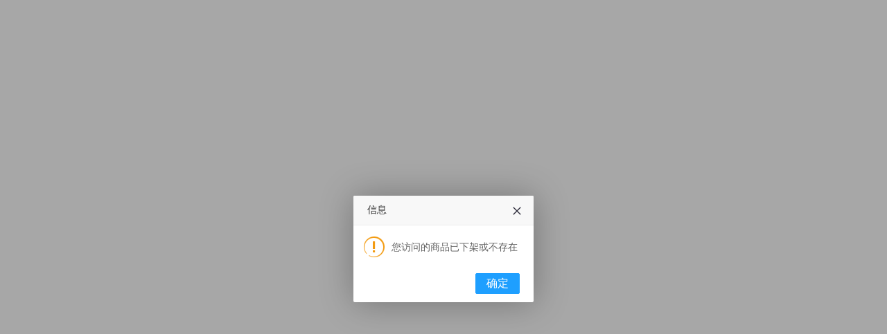

--- FILE ---
content_type: text/html
request_url: http://www.mfdq.com/mfdqgf/wap_pro/23328134.html
body_size: 783
content:
<!DOCTYPE html><html><head><meta charset=utf-8><meta name=viewport content="width=device-width,initial-scale=1,maximum-scale=1,user-scalable=0"><script type=text/javascript id=baiduMapScript></script><link rel=stylesheet href=//aimg8.dlszyht.net.cn/VUEAdmin/js_cdn/vant/v.2.12/index.css><script src=//s.dlssyht.cn/V/static/js/jquery-3.0.0.min.js></script><script src=//s.dlssyht.cn/V/static/layui/layui.js></script><script src=//s.dlssyht.cn/V/static/js/md5.js></script><script src=//aimg8.dlssyht.cn/plugins/public/translate/translate.min.js></script><script>translate.selectLanguageTag.show = false;
            translate.service.use('client.edge');
            var transLangs = localStorage.getItem('transLangs')
            translate.language.setLocal(localStorage.getItem('translate_local_language') || 'chinese_simplified');
            if(transLangs){
                // translate.language.setLocal(JSON.parse(transLangs).value);
                translate.changeLanguage(JSON.parse(transLangs).value);
            }else{
                // translate.language.setLocal('chinese_simplified');
                translate.changeLanguage(localStorage.getItem('translate_local_language') || 'chinese_simplified');
            }
            // 监控页面动态渲染的文本进行自动翻译
            translate.listener.start();
            // 网页ajax请求触发自动翻译
            translate.request.listener.start();
            translate.execute();</script><link href=//s.dlssyht.cn/V/static/css/app.f90e937.css?1762435818517 rel=stylesheet></head><body id=body><div id=app></div><script type=text/javascript src=//s.dlssyht.cn/V/static/js/manifest.f90e937.js?1762435818517></script><script type=text/javascript src=//s.dlssyht.cn/V/static/js/vendor.f90e937.js?1762435818517></script><script type=text/javascript src=//s.dlssyht.cn/V/static/js/app.f90e937.js?1762435818517></script></body></html>

--- FILE ---
content_type: text/html;charset=gbk
request_url: http://www.mfdq.com/Public/UserOperate.php
body_size: 494
content:
 {"errorcode":"0","errormsg":"541阅读","num":"541"}

--- FILE ---
content_type: text/css
request_url: http://s.dlssyht.cn/V/static/css/app.f90e937.css?1762435818517
body_size: 74046
content:
body,html{font-family:\\5FAE\8F6F\96C5\9ED1;font-size:40px;background:#eee;color:#606060}button{-webkit-tap-highlight-color:transparent}a,body,dd,dl,dt,h1,h2,h3,h4,h5,h6,img,input,li,ol,p,ul{margin:0;padding:0}a{text-decoration:none}em,i{font-style:normal}.clearfix:after{content:" ";display:table;clear:both}.clearfix{zoom:1}.hidden{display:none}body::-webkit-scrollbar{width:0}button{border-color:transparent!important;outline:none;cursor:pointer;padding:0;background-color:transparent}#fp-nav ul li a.active span,.fp-slidesNav ul li a.active span{background:#fa714d!important;width:13px;height:13px;border-radius:50%}#fp-nav ul li a span,.fp-slidesNav ul li a span{background-color:#fee4d9;width:5px;height:5px}#fp-nav ul li .fp-tooltip{color:#000}.custom-html-box{background-color:#fff;margin-bottom:.2rem;padding:.2rem}.custom-html-box .tit{border-bottom:1px solid #ededed;font-size:.26rem;padding-bottom:.2rem;font-weight:700}.custom-html-box .con{font-size:16px}.custom-html-box .con img{max-width:100%;width:100%}@font-face{font-family:altIcon;src:url(../../static/fonts/iconfont.74025ee.eot);src:url(../../static/fonts/iconfont.74025ee.eot#iefix) format("embedded-opentype"),url(../../static/fonts/iconfont.1c1f631.woff) format("woff"),url(../../static/fonts/iconfont.18dea2a.ttf) format("truetype"),url(../../static/img/iconfont.fa7eabc.svg#iconfont) format("svg")}.altIcon{font-family:altIcon!important;font-size:20px;font-style:normal;-webkit-font-smoothing:antialiased;-moz-osx-font-smoothing:grayscale}.icon-huiyuanqia:before{content:"\E61F"}.icon-help:before{content:"\E716"}.icon-qq:before{content:"\E607"}.icon-luntan:before{content:"\E620"}.icon-kefu:before{content:"\E621"}.icon-huiyuanqia1:before{content:"\E686"}.icon-icon:before{content:"\E622"}.icon-yuyin5:before{content:"\E681"}.icon-tubiao4:before{content:"\E6E4"}.icon-bangzhu:before{content:"\E615"}.icon-iconshiyong:before{content:"\E623"}.icon-fenlei1:before{content:"\E624"}.icon-qq1:before{content:"\E62D"}.icon-tubiao:before{content:"\E62E"}.icon-quan1:before{content:"\E6B3"}.icon-fenxiang:before{content:"\E626"}.icon-qq3:before{content:"\E677"}.icon-dianpu:before{content:"\E628"}.icon-jiarugouwuche:before{content:"\E655"}.icon-infenicon07:before{content:"\E7A5"}.icon-huiyuanqia2:before{content:"\E62A"}.icon-tubiaodalibao-01:before{content:"\E795"}.icon-tuangou:before{content:"\E66B"}.icon-icon0:before{content:"\E62C"}.icon-fenxiangan:before{content:"\E633"}.icon-gouwuche3:before{content:"\E63B"}.icon-liuyan:before{content:"\E637"}.icon-wodetuangou:before{content:"\E652"}.icon-iconfontsound:before{content:"\E634"}.icon-fenlei:before{content:"\E639"}.icon-qia:before{content:"\E68B"}.icon-qq2:before{content:"\E60F"}.icon-dianhua:before{content:"\E63A"}.icon-gouwuche21:before{content:"\E60A"}.icon-gouwuche5:before{content:"\E630"}.icon-fenlei2:before{content:"\E63C"}.icon-huiyuanqia3:before{content:"\E67B"}.icon-iconfontshare:before{content:"\E63D"}.icon-gouwuche01:before{content:"\E723"}.icon-dianpu1:before{content:"\E645"}.icon-wenda:before{content:"\E63E"}.icon-tuangou2:before{content:"\E63F"}.icon-luntan1:before{content:"\E640"}.icon-bangzhu3:before{content:"\E609"}.icon-huiyuan1:before{content:"\E641"}.icon-dianpu5:before{content:"\E642"}.icon-3:before{content:"\E617"}.icon-icon052:before{content:"\E644"}.icon-qq01:before{content:"\E60B"}.icon-liuyan3:before{content:"\E646"}.icon-gouwuche10:before{content:"\E61D"}.icon-quan2:before{content:"\E648"}.icon-quan5:before{content:"\E663"}.icon-gouwuche8:before{content:"\E629"}.icon-icon:before{content:"\E788"}.icon-mianfeishiyong:before{content:"\E649"}.icon-dianhua2:before{content:"\E64A"}.icon-shangchuanmoban:before{content:"\E64B"}.icon-index-phone:before{content:"\E64C"}.icon-xianshiqianggou:before{content:"\E69C"}.icon-kefu1:before{content:"\E64E"}.icon-qq4:before{content:"\E67C"}.icon-icon6:before{content:"\E64F"}.icon-kefu2:before{content:"\E650"}.icon-wenda1:before{content:"\E653"}.icon-quan4:before{content:"\E66D"}.icon-icon15:before{content:"\E654"}.icon-shouye8:before{content:"\E608"}.icon-weizhi1:before{content:"\E658"}.icon-shouye7:before{content:"\E60C"}.icon-fenxiaozhongxin2:before{content:"\E659"}.icon-home1:before{content:"\E60D"}.icon-dianpu2:before{content:"\E65A"}.icon-quan6:before{content:"\E65E"}.icon-appluntan-copy:before{content:"\E800"}.icon-dianhua10:before{content:"\E660"}.icon-help-tel:before{content:"\E661"}.icon-weizhi:before{content:"\E662"}.icon-shouye-copy:before{content:"\E65B"}.icon-luntan2:before{content:"\E673"}.icon-shouye5:before{content:"\E60E"}.icon-shouye3:before{content:"\E635"}.icon-yuyin1:before{content:"\E6B9"}.icon-dianpu1-copy:before{content:"\E664"}.icon-dianhua3:before{content:"\E6AB"}.icon-hongbao:before{content:"\E6E9"}.icon-yuyin:before{content:"\E665"}.icon-yuyin3:before{content:"\E666"}.icon-yuyinic:before{content:"\E667"}.icon-mianfei2:before{content:"\E73D"}.icon-gouwuche4:before{content:"\E616"}.icon-icon01:before{content:"\E668"}.icon-kefu3:before{content:"\E66C"}.icon-tuangouline:before{content:"\E669"}.icon-shouye6:before{content:"\E64D"}.icon-dianpu3:before{content:"\E7DF"}.icon-tuangoub:before{content:"\E782"}.icon-gonggaofuzhi:before{content:"\E66E"}.icon-hongbao1:before{content:"\E66F"}.icon-kefu4:before{content:"\E70D"}.icon-dianhua4:before{content:"\E670"}.icon-wenda2:before{content:"\E671"}.icon-icon1:before{content:"\E674"}.icon-dianhua5:before{content:"\E6C9"}.icon-haoyou-copy:before{content:"\E675"}.icon-dh:before{content:"\E676"}.icon-quan3:before{content:"\E678"}.icon-huiyuan2:before{content:"\E679"}.icon-huiyuan5:before{content:"\E67A"}.icon-hongbao3:before{content:"\E697"}.icon-liuyan-alt:before{content:"\E744"}.icon-klmpintuan:before{content:"\E712"}.icon-pin:before{content:"\E717"}.icon-bangzhu1:before{content:"\E61E"}.icon-gouwuche1:before{content:"\E605"}.icon-bangzhu2:before{content:"\E601"}.icon-dianpu7:before{content:"\E67D"}.icon-iconfont02:before{content:"\E65C"}.icon-hongbao4:before{content:"\E691"}.icon-jinlingyingcaiwangtubiao35:before{content:"\E67E"}.icon-huiyuan7:before{content:"\E67F"}.icon-shouye1:before{content:"\E625"}.icon-mianfeiwenda:before{content:"\E680"}.icon-jinlingyingcaiwangtubiao38:before{content:"\E683"}.icon-206:before{content:"\E6D0"}.icon-yuyin7:before{content:"\E684"}.icon-kaitongdianpu:before{content:"\E685"}.icon-category:before{content:"\E687"}.icon-fenlei3:before{content:"\E688"}.icon-qq6:before{content:"\E643"}.icon-kefu5:before{content:"\E689"}.icon-meizhuangshiyong:before{content:"\E68A"}.icon-huiyuan8:before{content:"\E68C"}.icon-xianshiqianggoulei:before{content:"\E68D"}.icon-huiyuan3:before{content:"\E68F"}.icon-msnui-home-inverse:before{content:"\E610"}.icon-ai-hongbao:before{content:"\E692"}.icon-yuyin8:before{content:"\E693"}.icon-dianhua8:before{content:"\E695"}.icon-tuangou3:before{content:"\E698"}.icon-111:before{content:"\E777"}.icon-pintuan:before{content:"\E6BF"}.icon-fenxiang1:before{content:"\E6EE"}.icon-dianicon:before{content:"\E696"}.icon-dianpu4:before{content:"\E805"}.icon-kefu7:before{content:"\E699"}.icon-tianmaoshiyongfuwu:before{content:"\E69A"}.icon-kefu6:before{content:"\E6DF"}.icon-msnui-cart:before{content:"\E638"}.icon-liuyan5:before{content:"\E69B"}.icon-kttx:before{content:"\E69D"}.icon-quan7:before{content:"\E69E"}.icon-gouwuche2:before{content:"\E61B"}.icon-shouye13:before{content:"\E600"}.icon-huiyuan9:before{content:"\E69F"}.icon-hongbao2:before{content:"\E6A0"}.icon-unie607:before{content:"\E6A1"}.icon-liuyan6:before{content:"\E6A2"}.icon-dianpu-copy:before{content:"\E6A3"}.icon-z-tel:before{content:"\E6AA"}.icon-luntan3:before{content:"\E6A4"}.icon-luntan4:before{content:"\E6EB"}.icon-wenda4:before{content:"\E6A5"}.icon-dianhua21:before{content:"\E6A6"}.icon-fenxiao1:before{content:"\E6A7"}.icon-hongbao-copy:before{content:"\E6A8"}.icon-phone:before{content:"\E6A9"}.icon-huiyuan6:before{content:"\E6AC"}.icon-mianfei:before{content:"\E6AD"}.icon-fenlei6:before{content:"\E6AE"}.icon-gouwuche7:before{content:"\E611"}.icon-brand:before{content:"\E6AF"}.icon-mianfei1:before{content:"\E6B0"}.icon-wenda3:before{content:"\E6B1"}.icon-iconfontfenxiao:before{content:"\E6B2"}.icon-shouye:before{content:"\E612"}.icon-dian:before{content:"\E6B4"}.icon-iconfonttuan:before{content:"\E6B5"}.icon-quan:before{content:"\E6B6"}.icon-yuyin6:before{content:"\E6B7"}.icon-dianpu10:before{content:"\E70E"}.icon-fenxiao2:before{content:"\E6B8"}.icon-huiyuan10:before{content:"\E6BA"}.icon-09:before{content:"\E6BB"}.icon-yuyin4:before{content:"\E6BC"}.icon-xianshiqianggouleipc:before{content:"\E757"}.icon-peiziiconfont08:before{content:"\E6BE"}.icon-huiyuan11:before{content:"\E6C0"}.icon-xianshiqianggou1:before{content:"\E6C1"}.icon-ziyuan:before{content:"\E627"}.icon-qq5:before{content:"\E604"}.icon-shouye2:before{content:"\E613"}.icon-dianhua-copy:before{content:"\E6C2"}.icon-gouwuche9:before{content:"\E6EF"}.icon-bangzhu5:before{content:"\E804"}.icon-shouye9:before{content:"\E606"}.icon-quan8:before{content:"\E6C4"}.icon-vip:before{content:"\E6C5"}.icon-yuyin2:before{content:"\E6C6"}.icon-quan-copy:before{content:"\E6C7"}.icon-dianhua11:before{content:"\E6C8"}.icon-icon61:before{content:"\E66A"}.icon-wenda7:before{content:"\E6CA"}.icon-shouye-copy1:before{content:"\E602"}.icon-gouwuche12:before{content:"\E715"}.icon-konggouwuche:before{content:"\E694"}.icon-weibiaoti105:before{content:"\E6CB"}.icon-shouye10:before{content:"\E690"}.icon-wenda6:before{content:"\E6CC"}.icon-dianhua1:before{content:"\E6CD"}.icon-luntan5:before{content:"\E6CE"}.icon-weizhi4:before{content:"\E6CF"}.icon-mianfei-copy:before{content:"\E6D1"}.icon-tuangou5:before{content:"\E6D2"}.icon-icon03:before{content:"\E65F"}.icon-fenlei4:before{content:"\E6D3"}.icon-gouwuche31:before{content:"\E62F"}.icon-huiyuan12:before{content:"\E6D4"}.icon-cart:before{content:"\E6C3"}.icon-shouye-copy2:before{content:"\E65D"}.icon-huiyuan4:before{content:"\E6D5"}.icon-192xianshisongda:before{content:"\E6D6"}.icon-luntan6:before{content:"\E6D7"}.icon-gouwuche13:before{content:"\E631"}.icon-kefu8:before{content:"\E6D8"}.icon-mianfei3:before{content:"\EA0A"}.icon-shouye-shouye:before{content:"\E656"}.icon-wenda8:before{content:"\E6DA"}.icon-xianshiqianggou11:before{content:"\E6DD"}.icon-gouwuche14:before{content:"\E62B"}.icon-quan10:before{content:"\E6DB"}.icon-pcpintuan:before{content:"\E6DC"}.icon-tuangou6:before{content:"\E6DE"}.icon-fenxiao3:before{content:"\E6E0"}.icon-shouye11:before{content:"\E614"}.icon-liuyan1:before{content:"\E6E1"}.icon-liuyan2:before{content:"\E6E2"}.icon-icon3:before{content:"\E6E3"}.icon-bangzhu-copy:before{content:"\E6D9"}.icon-xianshi:before{content:"\E6E5"}.icon-zhuoyou-tuangou:before{content:"\EA16"}.icon-gouwuche15:before{content:"\E682"}.icon-tuangou-xianxing:before{content:"\E6E6"}.icon-huiyuanqia4:before{content:"\E6E7"}.icon-forum:before{content:"\E6E8"}.icon-fenxiao4:before{content:"\E6EA"}.icon-quan31:before{content:"\E6EC"}.icon-huiyuanqia5:before{content:"\E6ED"}.icon-gouwuche16:before{content:"\E618"}.icon-dianhua7:before{content:"\E6F0"}.icon-gouwuche22:before{content:"\E647"}.icon-bangzhu4:before{content:"\E6BD"}.icon-icon2:before{content:"\E6F1"}.icon-iconfontgouwuche:before{content:"\E603"}.icon-liuyan7:before{content:"\E6F2"}.icon-gouwuche:before{content:"\E636"}.icon-home:before{content:"\E619"}.icon-wodehuiyuanqia:before{content:"\E6F3"}.icon-wenda11:before{content:"\E6F4"}.icon-fenlei5:before{content:"\E6F5"}.icon-wodefenxiao-:before{content:"\E6F6"}.icon-wei-zhi:before{content:"\E6F7"}.icon-wodepintuan:before{content:"\E6F8"}.icon-weizhi3:before{content:"\E6F9"}.icon-dianpu9:before{content:"\E718"}.icon-tuangou1:before{content:"\E6FA"}.icon-huiyuan:before{content:"\E6FB"}.icon-dianpu8:before{content:"\E6FC"}.icon-liuyan4:before{content:"\E9CE"}.icon-wenda9:before{content:"\E6FD"}.icon-fenlei7:before{content:"\E6FE"}.icon-111111102:before{content:"\E632"}.icon-wenda10:before{content:"\E6FF"}.icon-tuangou4:before{content:"\E700"}.icon-shouye2-copy-copy:before{content:"\E61A"}.icon-shouye12:before{content:"\E657"}.icon-shouye4:before{content:"\E651"}.icon-dianpu6:before{content:"\E701"}.icon-quan9:before{content:"\E702"}.icon-dibuicon07:before{content:"\E61C"}.icon-dianhua9:before{content:"\E703"}.icon-location:before{content:"\E704"}.icon-gouwuche6:before{content:"\E672"}.icon-quan11:before{content:"\E705"}.icon-icon-yxj-mac:before{content:"\E706"}.icon-weizhi2:before{content:"\E707"}.icon-gouwuche11:before{content:"\E68E"}.icon-feilei:before{content:"\E708"}.icon-my:before{content:"\E709"}.icon-wenda21:before{content:"\E844"}.icon-dianhua6:before{content:"\E70A"}.icon-distribute:before{content:"\E70B"}@font-face{font-family:altIconNew;src:url(../../static/fonts/iconfontNew.b0db8d7.eot);src:url(../../static/fonts/iconfontNew.b0db8d7.eot) format("embedded-opentype"),url(../../static/fonts/iconfontNew.2655b69.woff) format("woff"),url(../../static/fonts/iconfontNew.77d323b.ttf) format("truetype"),url(../../static/img/iconfontNew.0f40ea8.svg) format("svg")}.altIconNew{font-family:altIconNew!important;font-size:20px;font-style:normal;-webkit-font-smoothing:antialiased;-moz-osx-font-smoothing:grayscale}.icon-fangbianregistration:before{content:"\E613"}.icon-rongyuzhengshu:before{content:"\E676"}.icon-rongyu:before{content:"\E614"}.icon-cuxiao:before{content:"\E678"}.icon-liuyan:before{content:"\E656"}.icon-liuyan1:before{content:"\E629"}.icon-cuxiao1:before{content:"\E619"}.icon-b:before{content:"\E607"}.icon-comiiszixun:before{content:"\E63F"}.icon-cuxiao2:before{content:"\E605"}.icon-iconfont:before{content:"\E641"}.icon-zixunon:before{content:"\E63D"}.icon-youhuicuxiao:before{content:"\E6C8"}.icon-icon:before{content:"\E601"}.icon-msg4:before{content:"\E62A"}.icon-rongyuzhengshu1:before{content:"\E69D"}.icon-zixun:before{content:"\E66C"}.icon-liuyan2:before{content:"\E6EA"}.icon-wendangxiazai:before{content:"\E621"}.icon-liuyan3:before{content:"\E61D"}.icon-youhuicuxiao1:before{content:"\E630"}.icon-shiyongwendangxiazai:before{content:"\E65A"}.icon-zixun1:before{content:"\E76A"}.icon-zixun2:before{content:"\E743"}.icon-unie604:before{content:"\E654"}.icon-unie634:before{content:"\E672"}.icon-zixun3:before{content:"\E606"}.icon-zixun4:before{content:"\E781"}.icon-iconzaixianliuyan:before{content:"\E600"}.icon-chanpin:before{content:"\E714"}.icon-chanpin1:before{content:"\E61E"}.icon-chanpindaquan:before{content:"\E671"}.icon-chanpin2:before{content:"\E622"}.icon-xinwen:before{content:"\E659"}.icon-cuxiaojihua:before{content:"\E626"}.icon-iconfwwdxz:before{content:"\E69B"}.icon-youhuicuxiao2:before{content:"\E6CE"}.icon-msnui-product:before{content:"\E602"}.icon-chanpin3:before{content:"\E82A"}.icon-xiazai:before{content:"\E603"}.icon-chanpin4:before{content:"\E623"}.icon-zixun5:before{content:"\E651"}.icon-xiazaiwendang:before{content:"\E615"}.icon-charongyu:before{content:"\E652"}.icon-liuyan4:before{content:"\E625"}.icon-zixun6:before{content:"\E843"}.icon-zixun7:before{content:"\E62D"}.icon-rongyu1:before{content:"\E61A"}.icon-zixun8:before{content:"\E7A8"}.icon-remaichanpin:before{content:"\E670"}.icon-chanpingongneng:before{content:"\E633"}.icon-xinwen1:before{content:"\E604"}.icon-shoujiayucuxiao:before{content:"\E754"}.icon-chanpin5:before{content:"\E631"}.icon-woderongyu:before{content:"\E608"}.icon-news:before{content:"\E609"}.icon-xiazai1:before{content:"\E60A"}.icon-rongyu2:before{content:"\E675"}.icon-wendangxiazai1:before{content:"\E60B"}.icon-NEWS-copy:before{content:"\E60C"}.icon-dianpucuxiao:before{content:"\E60D"}.icon-chanpin6:before{content:"\E6B3"}.icon-chanpin7:before{content:"\E64A"}.icon-huorecuxiao-:before{content:"\E60F"}.icon-huorecuxiao_:before{content:"\E677"}.icon-personal-center:before{content:"\E61B"}.icon-xinwen2:before{content:"\E60E"}.icon-fuhaohongquan:before{content:"\E610"}.icon-fuhao:before{content:"\E611"}.icon-yunsuan_chuhao:before{content:"\EA21"}.icon-yunsuan_duigou:before{content:"\EA22"}.icon-yunsuan_jiahao:before{content:"\EA23"}.icon-yunsuan_cuowu:before{content:"\EA24"}.icon-yunsuan_jianhao:before{content:"\EA25"}.icon-fuhao-aixin:before{content:"\E612"}.icon-fuhao-pengyouquan:before{content:"\E616"}.icon-fuhao-xingxing:before{content:"\E617"}.van-overlay[data-v-11ee5fa0]{z-index:15000}.hidden[data-v-11ee5fa0]{display:none!important}.alpha[data-v-11ee5fa0]{height:100%;overflow:hidden}.overflowPage[data-v-11ee5fa0]{overflow:hidden!important}.clearfix[data-v-11ee5fa0]:after{content:"";display:block;clear:both}.noArticle[data-v-11ee5fa0]{display:-webkit-box;display:-ms-flexbox;display:flex;-webkit-box-orient:vertical;-webkit-box-direction:normal;-ms-flex-direction:column;flex-direction:column;-webkit-box-align:center;-ms-flex-align:center;align-items:center;font-size:.24rem;color:#262626;padding-top:1rem;padding-bottom:1rem}.noArticle img[data-v-11ee5fa0]{width:1.97rem;height:1.97rem;margin-bottom:.2rem}.articleOn[data-v-11ee5fa0]{background:#fffaf7;border:1px solid #ffb574;border-radius:4px;font-size:.24rem;color:#ff7200}.back_page_box[data-v-11ee5fa0]{width:.6rem;height:.6rem;background-color:rgba(0,0,0,.5);display:-webkit-box;display:-ms-flexbox;display:flex;-webkit-box-pack:center;-ms-flex-pack:center;justify-content:center;-webkit-box-align:center;-ms-flex-align:center;align-items:center;border-radius:50%}.closeVideoBtn[data-v-11ee5fa0]{width:.7rem;height:.7rem;position:absolute;top:.2rem;left:.12rem;z-index:100;cursor:pointer;-webkit-tap-highlight-color:transparent!important}.closeVideoBtn img[data-v-11ee5fa0]{width:100%;height:100%}.params_detailTitleFied[data-v-11ee5fa0]{position:fixed;z-index:300;top:1.1rem;left:0;background-color:#fff;width:100%;padding-left:.25rem}.params_detailTitleFied .params_detailTitle_box[data-v-11ee5fa0]{overflow-x:auto}.params_detailTitleFied .params_detailTitle_box .params_detailTitle[data-v-11ee5fa0]{padding-top:.3rem;margin-bottom:.2rem;display:-webkit-box;display:-ms-flexbox;display:flex;-webkit-box-pack:center;-ms-flex-pack:center;justify-content:center;padding-right:.25rem}.params_detailTitleFied .params_detailTitle_box .params_detailTitle>span[data-v-11ee5fa0]:first-child{margin-left:0}.params_detailTitleFied .params_detailTitle_box .params_detailTitle span[data-v-11ee5fa0]{font-size:.28rem;color:#262626;margin:0 .25rem;white-space:nowrap}.params_detailTitleFied .params_detailTitle_box .params_detailTitle_between[data-v-11ee5fa0]{padding-top:.3rem;margin-bottom:.2rem;display:-webkit-inline-box;display:-ms-inline-flexbox;display:inline-flex;-webkit-box-pack:justify;-ms-flex-pack:justify;justify-content:space-between;padding-right:.25rem}.params_detailTitleFied .params_detailTitle_box .params_detailTitle_between span[data-v-11ee5fa0]{font-size:.28rem;color:#262626;margin:0 .25rem;white-space:nowrap}.params_detailTitleFied .params_detailTitle_box .params_detailTitle_between span[data-v-11ee5fa0]:first-of-type{margin-left:0}.params_detailTitleFied .params_detailTitle_box .params_detailTitle_between span[data-v-11ee5fa0]:last-of-type{margin-right:0}.contianer[data-v-11ee5fa0]{background-color:#f2f2f2}.contianer .voerTop_menu[data-v-11ee5fa0]{position:fixed;top:0;z-index:400;width:100%;height:1.1rem;background-color:#fff;-webkit-box-pack:justify;-ms-flex-pack:justify;justify-content:space-between;padding-left:.3rem;padding-right:.3rem;-webkit-box-sizing:border-box;box-sizing:border-box}.contianer .voerTop_menu .voerTop_menuLeft[data-v-11ee5fa0],.contianer .voerTop_menu[data-v-11ee5fa0]{display:-webkit-box;display:-ms-flexbox;display:flex;-webkit-box-align:center;-ms-flex-align:center;align-items:center;-webkit-box-pack:center;-ms-flex-pack:center;justify-content:center}.contianer .voerTop_menu .voerTop_menuLeft[data-v-11ee5fa0]{width:.45rem;height:.45rem;-webkit-tap-highlight-color:rgba(0,0,0,0)}.contianer .voerTop_menu .voerTop_menuLeft span[data-v-11ee5fa0]:after{content:"";display:block;width:.2rem;height:.2rem;border-left:2px solid #000;border-top:2px solid #000;-webkit-transform:rotate(-45deg);-ms-transform:rotate(-45deg);transform:rotate(-45deg)}.contianer .voerTop_menu .voerTop_menuCenter[data-v-11ee5fa0]{font-size:.28rem;-webkit-box-flex:1;-ms-flex:auto;flex:auto;display:-webkit-box;display:-ms-flexbox;display:flex;-webkit-box-pack:center;-ms-flex-pack:center;justify-content:center;padding-top:.14rem}.contianer .voerTop_menu .voerTop_menuCenter span[data-v-11ee5fa0]{margin:0 .6rem;-webkit-tap-highlight-color:rgba(0,0,0,0)}.contianer .voerTop_menu .voerTop_menuRight[data-v-11ee5fa0]{-webkit-box-flex:0;-ms-flex:none;flex:none;padding-top:.34rem;padding-bottom:.5rem;padding-right:.027rem;-webkit-tap-highlight-color:rgba(0,0,0,0)}.contianer .voerTop_menu .voerTop_menuRight img[data-v-11ee5fa0]{width:.33rem;height:.37rem;margin-top:.05rem}.contianer .back_page[data-v-11ee5fa0]{position:fixed;top:.25rem;left:.17rem;z-index:100;font-size:.12rem;cursor:pointer;-webkit-tap-highlight-color:transparent!important}.contianer .back_page .back_page_arrow[data-v-11ee5fa0]:after{content:"";display:block;width:.2rem;height:.2rem;border-left:2px solid #fff;border-top:2px solid #fff;-webkit-transform:rotate(-45deg);-ms-transform:rotate(-45deg);transform:rotate(-45deg);margin-left:.1rem}.contianer .share_page[data-v-11ee5fa0]{position:fixed;top:.25rem;right:.2rem;z-index:350;font-size:.12rem;cursor:pointer;-webkit-tap-highlight-color:transparent!important}.contianer .share_page .back_page_box[data-v-11ee5fa0]{position:relative;font-size:10px}.contianer .share_page .back_page_box .back_page_boxTriangle[data-v-11ee5fa0]{position:absolute;top:.91rem;left:50%;-webkit-transform:translateX(-50%);-ms-transform:translateX(-50%);transform:translateX(-50%);width:0;height:0;border-width:0 .12rem .12rem;border-style:solid;border-color:transparent transparent #fff;z-index:400}.contianer .share_page .back_page_box .menu[data-v-11ee5fa0]{position:absolute;z-index:401;background-color:hsla(0,0%,100%,.96);border-radius:.08rem;font-size:.28rem;color:#222;top:1rem;right:.1rem}.contianer .share_page .back_page_box .menu ul li[data-v-11ee5fa0]{width:2.2rem;height:.8rem;margin-left:.2rem;margin-right:.2rem;border-bottom:1px solid #dbdbdb;display:-webkit-box;display:-ms-flexbox;display:flex;-webkit-box-align:center;-ms-flex-align:center;align-items:center}.contianer .share_page .back_page_box .menu ul li .menu_div[data-v-11ee5fa0]{-webkit-box-flex:0;-ms-flex:none;flex:none;display:-webkit-box;display:-ms-flexbox;display:flex;width:.6rem}.contianer .share_page .back_page_box .menu ul li .menu_div img[data-v-11ee5fa0]{vertical-align:middle;-webkit-box-flex:0;-ms-flex:none;flex:none}.contianer .share_page .back_page_box .menu ul li span[data-v-11ee5fa0]{vertical-align:middle}.contianer .share_page .back_page_box .menu ul>li[data-v-11ee5fa0]:last-child{border-bottom:0}.contianer .share_page .back_page_box .share_page_arrow img[data-v-11ee5fa0]{width:.32rem;height:.07rem;vertical-align:middle}.contianer .contianer_top[data-v-11ee5fa0]{max-height:7.5rem;overflow:hidden;position:relative;z-index:50}.contianer .contianer_top .group_buying[data-v-11ee5fa0]{position:absolute;width:100%;display:-webkit-box;display:-ms-flexbox;display:flex;-webkit-box-align:center;-ms-flex-align:center;align-items:center;padding-left:.22rem;z-index:100;bottom:0;height:1rem;background:url("https://aimg8.oss-cn-shanghai.aliyuncs.com/xcx_pack/vip_shopmall/groupBuyingBg2.png");background-size:cover}.contianer .contianer_top .group_buyingPrice[data-v-11ee5fa0]{-webkit-box-flex:1;-ms-flex:auto;flex:auto;display:-webkit-box;display:-ms-flexbox;display:flex;-webkit-box-orient:vertical;-webkit-box-direction:normal;-ms-flex-direction:column;flex-direction:column;color:#fff;margin-left:.22rem}.contianer .contianer_top .group_buyingPrice .group_PriceBefore[data-v-11ee5fa0]{font-size:.46rem;font-weight:600}.contianer .contianer_top .group_buyingPrice .group_PriceBefore span[data-v-11ee5fa0]{font-size:.32rem}.contianer .contianer_top .group_buyingPrice .group_PriceAfter[data-v-11ee5fa0]{font-size:.24rem;opacity:.6;text-decoration:line-through}.contianer .contianer_top .group_buyingStatus[data-v-11ee5fa0]{-webkit-box-flex:0;-ms-flex:none;flex:none;display:-webkit-box;display:-ms-flexbox;display:flex;-webkit-box-align:center;-ms-flex-align:center;align-items:center;margin-right:.36rem}.contianer .contianer_top .group_buyingStatus .group_buyingStart span[data-v-11ee5fa0]{font-size:.32rem;color:#fff}.contianer .contianer_top .group_buyingStatus .group_buyingAsTime[data-v-11ee5fa0]{font-size:.26rem;color:#fff}.contianer .contianer_top .group_buyingStatus .group_buyingAsTime .shoppingMain_timeText[data-v-11ee5fa0],.contianer .contianer_top .group_buyingStatus .group_buyingAsTime[data-v-11ee5fa0]{display:-webkit-box;display:-ms-flexbox;display:flex;-webkit-box-orient:vertical;-webkit-box-direction:normal;-ms-flex-direction:column;flex-direction:column;-webkit-box-align:end;-ms-flex-align:end;align-items:flex-end}.contianer .contianer_top .group_buyingStatus .group_buyingCountdown[data-v-11ee5fa0]{font-size:.24rem;color:#fff}.contianer .contianer_top .group_buyingStatus .group_buyingCountdown span[data-v-11ee5fa0]{width:.36rem;height:.36rem;display:inline-block;margin-left:.09rem;margin-right:.09rem;background:#fff;border-radius:.06rem;color:#ff621a;font-size:.22rem;line-height:.36rem;text-align:center}.contianer .contianer_top .group_buyingStatus .group_buyingCountdown span[data-v-11ee5fa0]:first-child{margin-left:.11rem}.contianer .contianer_top .swiperPic[data-v-11ee5fa0]{width:100%;height:7.5rem;position:relative;background-color:#fff}.contianer .contianer_top .swiperPic img[data-v-11ee5fa0]{width:100%;height:100%}.contianer .contianer_top .video_btnMove[data-v-11ee5fa0]{bottom:1.27rem!important}.contianer .contianer_top .video_btn[data-v-11ee5fa0]{width:.94rem;height:.58rem;background-color:hsla(0,0%,100%,.9);position:absolute;bottom:.5rem;left:50%;-webkit-transform:translateX(-50%);-ms-transform:translateX(-50%);transform:translateX(-50%);z-index:100;border-radius:.3rem;padding:.06rem}.contianer .contianer_top .video_btn .video_btn_left[data-v-11ee5fa0],.contianer .contianer_top .video_btn[data-v-11ee5fa0]{display:-webkit-box;display:-ms-flexbox;display:flex;-webkit-box-sizing:border-box;box-sizing:border-box;-webkit-box-align:center;-ms-flex-align:center;align-items:center;-webkit-box-pack:center;-ms-flex-pack:center;justify-content:center}.contianer .contianer_top .video_btn .video_btn_left[data-v-11ee5fa0]{width:.46rem;height:.46rem;border-radius:50%;padding-left:.05rem;background:-webkit-gradient(linear,left top,right top,from(#ff8914),to(#fda61b));background:-webkit-linear-gradient(left,#ff8914,#fda61b);background:-o-linear-gradient(left,#ff8914 0,#fda61b 100%);background:linear-gradient(90deg,#ff8914,#fda61b)}.contianer .contianer_top .video_btn .video_btn_left .video_btn_leftBox[data-v-11ee5fa0]{width:0;height:0;border-width:.15rem 0 .15rem .15rem;border-style:solid;border-radius:.05rem;border-color:transparent transparent transparent #fff}.contianer .contianer_top .video_btn .video_btn_time[data-v-11ee5fa0]{font-size:.24rem;margin-left:.16rem;color:#222}.contianer .contianer_top .swiperVideo[data-v-11ee5fa0]{height:7.5rem;position:relative;z-index:50}.contianer .contianer_top .swiperVideo video[data-v-11ee5fa0]{width:100%;height:100%}.contianer .paddingBottom[data-v-11ee5fa0]{padding-bottom:1.2rem}.contianer .container_content .container_content_top[data-v-11ee5fa0]{padding-top:.32rem;background-color:#fff;padding-left:.28rem;padding-right:.25rem;margin-bottom:.2rem;font-size:0;-webkit-box-sizing:border-box;box-sizing:border-box}.contianer .container_content .container_content_top .container_content_price[data-v-11ee5fa0]{display:-webkit-box;display:-ms-flexbox;display:flex;-webkit-box-pack:justify;-ms-flex-pack:justify;justify-content:space-between;margin-bottom:.2rem}.contianer .container_content .container_content_top .container_content_price .container_content_priceLeft[data-v-11ee5fa0]{display:-webkit-box;display:-ms-flexbox;display:flex;-webkit-box-orient:vertical;-webkit-box-direction:normal;-ms-flex-direction:column;flex-direction:column}.contianer .container_content .container_content_top .container_content_price .container_content_priceLeft .alternative_price[data-v-11ee5fa0]{color:#ff2649!important}.contianer .container_content .container_content_top .container_content_price .container_content_priceLeft .alternative[data-v-11ee5fa0]{margin-top:.15rem;font-size:.3rem;display:-webkit-box;display:-ms-flexbox;display:flex;-webkit-box-align:center;-ms-flex-align:center;align-items:center;border:1px solid #ff6100;height:.45rem;position:relative}.contianer .container_content .container_content_top .container_content_price .container_content_priceLeft .alternative .alternative_left[data-v-11ee5fa0]{padding-left:.05rem;padding-right:.05rem;line-height:.45rem;color:#ff6100}.contianer .container_content .container_content_top .container_content_price .container_content_priceLeft .alternative .alternative_right[data-v-11ee5fa0]{background-color:#ff6100;height:100%;color:#fff;font-size:.2rem;line-height:.45rem;padding-left:.1rem;padding-right:.1rem}.contianer .container_content .container_content_top .container_content_price .container_content_priceLeft .alternative .alternative_mark[data-v-11ee5fa0]{position:absolute;width:.45rem;height:.45rem;display:-webkit-box;display:-ms-flexbox;display:flex;-webkit-box-align:center;-ms-flex-align:center;align-items:center;-webkit-box-pack:center;-ms-flex-pack:center;justify-content:center;right:-.76rem;top:0;background-color:#ff0014;border-radius:50%;overflow:hidden}.contianer .container_content .container_content_top .container_content_price .container_content_priceLeft .alternative .alternative_mark img[data-v-11ee5fa0]{width:60%;height:60%}.contianer .container_content .container_content_top .container_content_price .container_content_priceLeft .container_content_priceAfter[data-v-11ee5fa0]{font-size:.5rem;display:-webkit-box;display:-ms-flexbox;display:flex;-webkit-box-align:center;-ms-flex-align:center;align-items:center;color:#fa230a}.contianer .container_content .container_content_top .container_content_price .container_content_priceLeft .container_content_priceAfter .members[data-v-11ee5fa0]{font-size:.22rem;color:#fff;padding:0 .11rem;background-color:#fa230a;border-top-left-radius:.12rem;border-top-right-radius:.12rem;border-bottom-right-radius:.12rem;margin-left:.21rem}.contianer .container_content .container_content_top .container_content_price .container_content_priceLeft .container_content_priceAfter .members2[data-v-11ee5fa0]{position:relative;color:#ffdc7d!important;background:#333;font-size:.22rem;padding:0 .11rem;margin-left:.21rem}.contianer .container_content .container_content_top .container_content_price .container_content_priceLeft .container_content_priceAfter .members2 span[data-v-11ee5fa0]{color:#ffdc7d!important}.contianer .container_content .container_content_top .container_content_price .container_content_priceLeft .container_content_priceAfter .member-child[data-v-11ee5fa0]{content:"";width:0;height:0;border-top:.16rem solid transparent;border-bottom:.16rem solid transparent;border-right:.16rem solid #333;position:absolute;top:-23.8%;-webkit-transform:rotate(-90deg);-ms-transform:rotate(-90deg);transform:rotate(-90deg);left:0;z-index:2;display:block}.contianer .container_content .container_content_top .container_content_price .container_content_priceLeft .container_content_priceAfter .small_font[data-v-11ee5fa0]{font-size:.3rem}.contianer .container_content .container_content_top .container_content_price .container_content_priceLeft .container_content_priceAfter .members_mark[data-v-11ee5fa0]{margin-left:.18rem;width:.26rem;height:.26rem;overflow:hidden;display:-webkit-box;display:-ms-flexbox;display:flex;-webkit-box-pack:center;-ms-flex-pack:center;justify-content:center;-webkit-box-align:center;-ms-flex-align:center;align-items:center}.contianer .container_content .container_content_top .container_content_price .container_content_priceLeft .container_content_priceAfter .members_mark img[data-v-11ee5fa0]{width:100%;height:100%}.contianer .container_content .container_content_top .container_content_price .container_content_priceLeft .container_content_priceBefore[data-v-11ee5fa0]{font-size:.28rem;color:#999;text-decoration:line-through}.contianer .container_content .container_content_top .container_content_price .container_content_priceRight[data-v-11ee5fa0]{display:-webkit-box;display:-ms-flexbox;display:flex;-webkit-box-orient:vertical;-webkit-box-direction:normal;-ms-flex-direction:column;flex-direction:column;-webkit-box-pack:center;-ms-flex-pack:center;justify-content:center;-webkit-box-align:center;-ms-flex-align:center;align-items:center;position:relative;border-left:1px solid #ededed;padding:0 0 0 .25rem}.contianer .container_content .container_content_top .container_content_price .container_content_priceRight .share[data-v-11ee5fa0]{width:.37rem;height:.37rem;margin-bottom:.1rem}.contianer .container_content .container_content_top .container_content_price .container_content_priceRight .share img[data-v-11ee5fa0]{width:100%;height:100%}.contianer .container_content .container_content_top .container_content_price .container_content_priceRight .share2[data-v-11ee5fa0]{width:.86rem;height:.75rem}.contianer .container_content .container_content_top .container_content_price .container_content_priceRight .share2 img[data-v-11ee5fa0]{width:100%;height:100%}.contianer .container_content .container_content_top .container_content_price .container_content_priceRight .share_text[data-v-11ee5fa0]{font-size:.22rem;color:#888}.contianer .container_content .container_content_top .container_content_price .ccp_fx[data-v-11ee5fa0]:after{right:.68rem;height:92%}.contianer .container_content .container_content_top .container_content_ticket[data-v-11ee5fa0]{display:-webkit-box;display:-ms-flexbox;display:flex;-webkit-box-pack:justify;-ms-flex-pack:justify;justify-content:space-between;margin-bottom:.2rem}.contianer .container_content .container_content_top .container_content_ticket ul[data-v-11ee5fa0]{display:-webkit-box;display:-ms-flexbox;display:flex;-webkit-box-align:center;-ms-flex-align:center;align-items:center;-ms-flex-wrap:wrap;flex-wrap:wrap;height:.42rem;overflow:hidden}.contianer .container_content .container_content_top .container_content_ticket ul li[data-v-11ee5fa0]{color:#e71419;font-size:.22rem;background:#fad0d0;padding:.05rem .1rem;margin:0 .1rem .1rem 0;white-space:nowrap}.contianer .container_content .container_content_top .container_content_ticket .more[data-v-11ee5fa0]{color:#e71419;font-size:.22rem;display:-webkit-box;display:-ms-flexbox;display:flex;-webkit-box-align:center;-ms-flex-align:center;align-items:center;-webkit-box-flex:0;-ms-flex:none;flex:none}.contianer .container_content .container_content_top .container_content_ticket .more img[data-v-11ee5fa0]{width:.1rem;margin-left:.05rem}.contianer .container_content .container_content_top .container_content_title[data-v-11ee5fa0]{color:#2a2a2a;font-size:0;padding-bottom:.26rem}.contianer .container_content .container_content_top .container_content_title .top_title[data-v-11ee5fa0]{font-size:.32rem;font-weight:700}.contianer .container_content .container_content_top .container_content_title .top_title .title_status[data-v-11ee5fa0]{vertical-align:middle;padding:.06rem .07rem .04rem;color:#fff;border-radius:.05rem;font-size:.24rem}.contianer .container_content .container_content_top .container_content_title .top_title .title_text[data-v-11ee5fa0]{line-height:.55rem;margin-top:.5rem}.contianer .container_content .container_content_top .container_content_title .tip_number[data-v-11ee5fa0]{padding-top:.26rem;display:-webkit-box;display:-ms-flexbox;display:flex;-webkit-box-pack:justify;-ms-flex-pack:justify;justify-content:space-between;font-size:.24rem}.contianer .container_content .container_content_top .container_content_title .tip_number .tip span[data-v-11ee5fa0]{display:inline-block}.contianer .container_content .container_content_top .container_content_title .tip_number .tip .preferential[data-v-11ee5fa0]{height:.32rem;line-height:.32rem;color:#f0250f;border-radius:.05rem;background-color:#fff9f9;border:1px solid #ff9e94;margin-right:.1rem;-webkit-box-flex:0;-ms-flex:none;flex:none;display:inline-block;margin-bottom:.2rem}.contianer .container_content .container_content_top .container_content_title .tip_number .tip .package_mail[data-v-11ee5fa0]{padding-left:.08rem;padding-right:.08rem;color:#ff7200;border-radius:.05rem;background-color:#fff9f9;border:1px solid #ffb574}.contianer .container_content .container_content_top .container_content_title .tip_number .number[data-v-11ee5fa0]{-webkit-box-flex:0;-ms-flex:none;flex:none;color:#999;font-size:.24rem}.contianer .container_content .container_content_top .container_content_title .cross_border[data-v-11ee5fa0]{padding-top:.23rem}.contianer .container_content .container_content_top .container_content_title .cross_border img[data-v-11ee5fa0]{width:.35rem;height:.35rem;vertical-align:middle}.contianer .container_content .container_content_top .container_content_title .cross_border span[data-v-11ee5fa0]{color:#222;font-size:.24rem;margin-left:.15rem;vertical-align:middle}.contianer .container_content .container_content_top .container_content_title .cross_borderArea[data-v-11ee5fa0]{padding-top:.23rem;display:-webkit-box;display:-ms-flexbox;display:flex;-webkit-box-pack:justify;-ms-flex-pack:justify;justify-content:space-between;-webkit-box-align:center;-ms-flex-align:center;align-items:center;padding-bottom:.39rem}.contianer .container_content .container_content_top .container_content_title .cross_borderArea .cross_borderArea_left[data-v-11ee5fa0]{font-size:.24rem;color:#222;-webkit-box-flex:1;-ms-flex:auto;flex:auto}.contianer .container_content .container_content_top .container_content_title .cross_borderArea .cross_borderArea_left img[data-v-11ee5fa0]{width:.24rem;height:.24rem;vertical-align:middle}.contianer .container_content .container_content_top .container_content_title .cross_borderArea .cross_borderArea_left span[data-v-11ee5fa0]{vertical-align:middle}.contianer .container_content .container_content_top .container_content_title .cross_borderArea .cross_borderArea_right img[data-v-11ee5fa0]{width:.32rem;height:.08rem}.contianer .container_content .container_content_top .container_content_title .cross_tuxedoPerson[data-v-11ee5fa0]{margin-top:.26rem;padding-top:.2rem;background-color:#fff;font-size:.24rem;color:#222;display:-webkit-box;display:-ms-flexbox;display:flex;-webkit-box-pack:justify;-ms-flex-pack:justify;justify-content:space-between;-webkit-box-align:center;-ms-flex-align:center;align-items:center;border-top:1px solid #ededed}.contianer .container_content .container_content_top .container_content_title .cross_tuxedoPerson .cross_tuxedo_PersonImg[data-v-11ee5fa0]{display:-webkit-box;display:-ms-flexbox;display:flex}.contianer .container_content .container_content_top .container_content_title .cross_tuxedoPerson .cross_tuxedo_PersonImg div[data-v-11ee5fa0]{-webkit-box-flex:0;-ms-flex:none;flex:none;width:.51rem;height:.51rem;border-radius:50%;overflow:hidden;border:.03rem solid #fff;margin-left:-.1rem}.contianer .container_content .container_content_top .container_content_title .cross_tuxedoPerson .cross_tuxedo_PersonImg div[data-v-11ee5fa0]:first-child{margin-left:0}.contianer .container_content .container_content_top .container_content_title .cross_tuxedoPerson .cross_tuxedo_PersonImg div img[data-v-11ee5fa0]{width:100%;height:100%}.contianer .container_content .wholesale_box[data-v-11ee5fa0]{font-size:.26rem;background-color:#fff;margin-bottom:.2rem}.contianer .container_content .wholesale_box .wholesale_box_style[data-v-11ee5fa0]{padding:.13rem 0;margin-left:.28rem;border-bottom:1px solid #ededed;-webkit-tap-highlight-color:rgba(0,0,0,0)}.contianer .container_content .wholesale_box .wholesale_box_style[data-v-11ee5fa0]:last-child{border-bottom:0}.contianer .container_content .wholesale_box .wholesale[data-v-11ee5fa0]{padding-right:.25rem;padding-top:.2rem;padding-bottom:.2rem;display:-webkit-box;display:-ms-flexbox;display:flex;-webkit-box-pack:justify;-ms-flex-pack:justify;justify-content:space-between}.contianer .container_content .wholesale_box .wholesale .wholesale_left[data-v-11ee5fa0]{color:#2a2a2a;font-size:.26rem;font-weight:700;-webkit-box-flex:0;-ms-flex:none;flex:none;min-width:1rem}.contianer .container_content .wholesale_box .wholesale .wholesale_center[data-v-11ee5fa0]{-webkit-box-flex:1;-ms-flex:auto;flex:auto;color:#222;font-size:.26rem;white-space:nowrap;padding-right:.15rem;display:-webkit-box;display:-ms-flexbox;display:flex;width:calc(100% - 1.8rem);-webkit-box-orient:vertical;-webkit-box-direction:normal;-ms-flex-direction:column;flex-direction:column}.contianer .container_content .wholesale_box .wholesale .wholesale_center>div[data-v-11ee5fa0]{margin-bottom:.2rem;overflow:hidden;-o-text-overflow:ellipsis;text-overflow:ellipsis;white-space:nowrap}.contianer .container_content .wholesale_box .wholesale .wholesale_center>div[data-v-11ee5fa0]:last-child{margin-bottom:0}.contianer .container_content .wholesale_box .wholesale .wholesale_center .price[data-v-11ee5fa0]{padding-left:.08rem;padding-right:.08rem;color:#ff7200;font-size:.2rem;background:#fffaf7;border:1px solid #ffb574;border-radius:.05rem;margin-right:.1rem;display:inline-block;-webkit-box-flex:0;-ms-flex:none;flex:none}.contianer .container_content .wholesale_box .wholesale .wholesale_center .priceIntroduce[data-v-11ee5fa0]{overflow:hidden;-o-text-overflow:ellipsis;text-overflow:ellipsis;white-space:nowrap}.contianer .container_content .wholesale_box .wholesale .wholesale_right[data-v-11ee5fa0]{padding-top:.12rem;width:.32rem;height:.08rem}.contianer .container_content .preferential_box[data-v-11ee5fa0]{font-size:.26rem;background-color:#fff}.contianer .container_content .preferential_box .preferential_style[data-v-11ee5fa0]{padding:.2rem 0;margin-left:.28rem;border-bottom:1px solid #ededed;-webkit-tap-highlight-color:rgba(0,0,0,0)}.contianer .container_content .preferential_box .preferential_style[data-v-11ee5fa0]:last-child{border-bottom:0}.contianer .container_content .preferential_box .preferential_style .preferential_text[data-v-11ee5fa0]{padding-right:.13rem;display:-webkit-box;display:-ms-flexbox;display:flex;-webkit-box-pack:justify;-ms-flex-pack:justify;justify-content:space-between;height:.55rem;overflow:hidden}.contianer .container_content .preferential_box .preferential_style .preferential_text .preferential[data-v-11ee5fa0]{-webkit-box-flex:1;-ms-flex:auto;flex:auto;color:#222;font-size:.26rem;overflow:hidden;padding-right:.15rem}.contianer .container_content .preferential_box .preferential_style .preferential_text .preferential span[data-v-11ee5fa0]{display:inline-block;padding:.09rem .21rem;color:#ff5400;font-size:.24rem;background:#fff3ed;margin-right:.1rem;margin-bottom:.1rem;border-radius:.05rem}.contianer .container_content .preferential_box .preferential_style .preferential_text_newline[data-v-11ee5fa0]{padding-right:.11rem;display:-webkit-box;display:-ms-flexbox;display:flex;-webkit-box-pack:justify;-ms-flex-pack:justify;justify-content:space-between}.contianer .container_content .preferential_box .preferential_style .preferential_text_newline .preferential_newline_box[data-v-11ee5fa0]{display:-webkit-box;display:-ms-flexbox;display:flex;-webkit-box-orient:vertical;-webkit-box-direction:normal;-ms-flex-direction:column;flex-direction:column}.contianer .container_content .preferential_box .preferential_style .preferential_text_newline .preferential_newline_box .preferential_newline[data-v-11ee5fa0]{margin-bottom:.2rem;white-space:nowrap;-webkit-box-sizing:border-box;box-sizing:border-box;-o-text-overflow:ellipsis;text-overflow:ellipsis;overflow:hidden}.contianer .container_content .preferential_box .preferential_style .preferential_text_newline .preferential_newline_box .preferential_newline .preferential_top[data-v-11ee5fa0]{padding:.01rem .08rem;color:#ff7200;font-size:.2rem;background:#fffaf7;border:1px solid #ffb574;border-radius:.05rem;margin-right:.2rem;-webkit-box-flex:0;-ms-flex:none;flex:none;display:inline-block}.contianer .container_content .preferential_box .preferential_style .preferential_text_newline .preferential_newline_box .preferential_newline .preferential_bottom[data-v-11ee5fa0]{-o-text-overflow:ellipsis;text-overflow:ellipsis;overflow:hidden;white-space:nowrap}.contianer .container_content .preferential_box .preferential_style .preferential_text_newline .preferential_newline_box .marginBottom[data-v-11ee5fa0]{margin-bottom:0!important}.contianer .container_content .preferential_box .preferential_style .preferential_newline_father[data-v-11ee5fa0]{-webkit-box-flex:1;-ms-flex:auto;flex:auto;overflow:hidden;-o-text-overflow:ellipsis;text-overflow:ellipsis;white-space:nowrap;padding-right:.2rem;-webkit-box-sizing:border-box;box-sizing:border-box;padding-top:.12rem}.contianer .container_content .preferential_box .tip_textBox[data-v-11ee5fa0]{padding:.16rem 0 .2rem .28rem;background-color:#fafafa;display:-webkit-box;display:-ms-flexbox;display:flex;overflow:hidden;position:relative;-ms-flex-wrap:wrap;flex-wrap:wrap;height:.5rem}.contianer .container_content .preferential_box .tip_textBox .preferential_style[data-v-11ee5fa0]:last-child{border-bottom:0}.contianer .container_content .preferential_box .tip_textBox .tip_text[data-v-11ee5fa0]{margin-right:.3rem;-webkit-box-flex:0;-ms-flex:none;flex:none;display:inline-block;padding-right:.28rem;line-height:.55rem}.contianer .container_content .preferential_box .tip_textBox .tip_text span[data-v-11ee5fa0]{color:#999;font-size:.22rem}.contianer .container_content .preferential_box .tip_textBox .tip_text img[data-v-11ee5fa0]{width:.22rem;height:.22rem;vertical-align:middle}.contianer .container_content .product_detail[data-v-11ee5fa0]{margin-bottom:.2rem}.contianer .container_content .collocation[data-v-11ee5fa0]{padding:0 .15rem .35rem .25rem;background-color:#fff;margin-bottom:.2rem}.contianer .container_content .collocation .collocation_title[data-v-11ee5fa0]{display:-webkit-box;display:-ms-flexbox;display:flex;-webkit-box-pack:justify;-ms-flex-pack:justify;justify-content:space-between;font-size:.26rem;color:#2a2a2a;-webkit-box-align:center;-ms-flex-align:center;align-items:center;margin-bottom:.1rem;font-weight:700}.contianer .container_content .collocation .collocation_title img[data-v-11ee5fa0]{width:.1rem;height:.24rem;vertical-align:middle;float:right;margin:.15rem;padding-top:.2rem;padding-bottom:.2rem}.contianer .container_content .collocation .collocation_img .collocation_imgBox[data-v-11ee5fa0]{width:100%;height:1.7rem;overflow-x:scroll;white-space:nowrap}.contianer .container_content .collocation .collocation_img .collocation_imgBox .collocation_imgSrc[data-v-11ee5fa0]{display:inline-block;margin-right:.17rem;width:1.7rem;height:1.7rem;position:relative;border-radius:4px;overflow:hidden}.contianer .container_content .collocation .collocation_img .collocation_imgBox .collocation_imgSrc[data-v-11ee5fa0]:last-child{margin-right:0}.contianer .container_content .collocation .collocation_img .collocation_imgBox .collocation_imgSrc img[data-v-11ee5fa0]{width:100%;height:100%}.contianer .container_content .collocation .collocation_img .collocation_imgBox .collocation_imgSrc>span[data-v-11ee5fa0]{position:absolute;bottom:0;left:0;text-align:center;width:100%;height:.42rem;background:rgba(0,0,0,.3);font-size:.24rem;color:#fff;line-height:.42rem}.contianer .container_content .shopping_name[data-v-11ee5fa0]{margin-bottom:.2rem}.contianer .container_content .shopping_name .shopping_text[data-v-11ee5fa0]{padding-right:.25rem;display:-webkit-box;display:-ms-flexbox;display:flex;-webkit-box-pack:justify;-ms-flex-pack:justify;justify-content:space-between;overflow:hidden;-webkit-box-align:center;-ms-flex-align:center;align-items:center}.contianer .container_content .shopping_name .shopping_text .vouchers_img[data-v-11ee5fa0]{margin-right:.3rem}.contianer .container_content .shopping_name .shopping_text .vouchers_img img[data-v-11ee5fa0]{width:1.2rem;height:1.2rem;-webkit-box-shadow:.03rem .04rem .15rem 0 rgba(0,0,0,.04);box-shadow:.03rem .04rem .15rem 0 rgba(0,0,0,.04);border-radius:.08rem}.contianer .container_content .shopping_name .shopping_text .preferential[data-v-11ee5fa0]{color:#222;-webkit-box-flex:1;-ms-flex:auto;flex:auto;font-size:.22rem;-o-text-overflow:ellipsis;text-overflow:ellipsis;overflow:hidden;white-space:nowrap;padding-right:.2rem}.contianer .container_content .shopping_name .shopping_text .preferential .shopping_title[data-v-11ee5fa0]{font-size:.28rem;font-weight:700;margin-bottom:.1rem;-o-text-overflow:ellipsis;text-overflow:ellipsis;overflow:hidden;white-space:nowrap;padding-right:.2rem}.contianer .container_content .shopping_name .shopping_text .preferential .shopping_content[data-v-11ee5fa0]{-o-text-overflow:ellipsis;text-overflow:ellipsis;overflow:hidden;white-space:nowrap;padding-right:.2rem}.contianer .container_content .shopping_name .shopping_text .specifications_all[data-v-11ee5fa0]{-webkit-box-flex:0;-ms-flex:none;flex:none}.contianer .container_content .shopping_name .shopping_text .specifications_all button[data-v-11ee5fa0]{padding:.18rem .33rem!important;color:#222;font-size:.22rem;border-radius:.35rem;border:1px solid #dbdbdb!important}.contianer .container_content .params_detailBox[data-v-11ee5fa0]{background-color:#fff;width:100%;-webkit-box-sizing:border-box;box-sizing:border-box}.contianer .container_content .params_detailBox .params_detailTitle_box[data-v-11ee5fa0]{overflow-x:auto}.contianer .container_content .params_detailBox .params_detailTitle_box .params_detailTitle[data-v-11ee5fa0]{padding-top:.3rem;margin-bottom:.2rem;display:-webkit-box;display:-ms-flexbox;display:flex;-webkit-box-pack:center;-ms-flex-pack:center;justify-content:center;padding-right:.25rem}.contianer .container_content .params_detailBox .params_detailTitle_box .params_detailTitle span[data-v-11ee5fa0]{font-size:.28rem;color:#262626;margin:0 .25rem;white-space:nowrap;-webkit-tap-highlight-color:rgba(0,0,0,0)}.contianer .container_content .params_detailBox .params_detailTitle_box .params_detailTitle_between[data-v-11ee5fa0]{padding-top:.3rem;margin-bottom:.2rem;display:-webkit-inline-box;display:-ms-inline-flexbox;display:inline-flex;-webkit-box-pack:justify;-ms-flex-pack:justify;justify-content:space-between;padding-right:.25rem}.contianer .container_content .params_detailBox .params_detailTitle_box .params_detailTitle_between span[data-v-11ee5fa0]{font-size:.28rem;color:#262626;margin:0 .25rem;white-space:nowrap}.contianer .container_content .params_detailBox .params_detailTitle_box .params_detailTitle_between span[data-v-11ee5fa0]:first-of-type{margin-left:0}.contianer .container_content .params_detailBox .params_detailTitle_box .params_detailTitle_between span[data-v-11ee5fa0]:last-of-type{margin-right:0}.contianer .container_content .params_detailBox .params_detailImg[data-v-11ee5fa0]{font-size:.2rem;color:#333;margin-bottom:.3rem}.contianer .container_content .params_detailBox .params_detailImg .contentDeatils[data-v-11ee5fa0]{overflow:hidden;padding-right:.25rem;padding-left:.25rem;position:relative;font-size:.26rem}.contianer .container_content .params_detailBox .params_detailImg .contentDeatils[data-v-11ee5fa0] table{width:100%!important;border-collapse:collapse}.contianer .container_content .params_detailBox .params_detailImg .contentDeatils[data-v-11ee5fa0] table,.contianer .container_content .params_detailBox .params_detailImg .contentDeatils[data-v-11ee5fa0] table td{border:1px solid #ddd}.contianer .container_content .params_detailBox .params_detailImg .contentDeatils[data-v-11ee5fa0] img{max-width:100%!important;height:auto!important;vertical-align:middle}.contianer .container_content .params_detailBox .params_detailImg .contentDeatils[data-v-11ee5fa0] video{width:100%!important}.contianer .container_content .params_detailBox .params_detailImg .contentDeatils[data-v-11ee5fa0] p{font-size:.26rem;color:#333!important}.contianer .container_content .params_detailBox .params_detailImg .contentDeatils[data-v-11ee5fa0] a{display:inline-block;text-indent:0}.contianer .container_content .params_detailBox .params_detailImg .contentDeatils[data-v-11ee5fa0] .col-lg-12,.contianer .container_content .params_detailBox .params_detailImg .contentDeatils[data-v-11ee5fa0] .col-sm-12{width:100%!important}.contianer .container_content .params_detailBox .params_detailImg .contentDeatils[data-v-11ee5fa0]:last-child{padding-bottom:.3rem}.contianer .container_content .params_detailBox .params_detailImg .atlasBox[data-v-11ee5fa0]{display:-webkit-box;display:-ms-flexbox;display:flex;-ms-flex-wrap:wrap;flex-wrap:wrap}.contianer .container_content .params_detailBox .params_detailImg .atlasBox .atlas[data-v-11ee5fa0]{margin-right:.13rem;margin-bottom:.4rem;font-size:.28rem;color:#222;max-width:2.2rem;-o-text-overflow:ellipsis;text-overflow:ellipsis;overflow:hidden;white-space:nowrap}.contianer .container_content .params_detailBox .params_detailImg .atlasBox .atlas .atlas_img[data-v-11ee5fa0]{width:2.2rem;height:2.2rem;position:relative;margin-bottom:.23rem}.contianer .container_content .params_detailBox .params_detailImg .atlasBox .atlas .atlas_img>img[data-v-11ee5fa0]{-o-object-fit:cover;object-fit:cover;width:100%;height:100%;border-radius:4px}.contianer .container_content .params_detailBox .params_detailImg .atlasBox .atlas .atlas_img .atlas_imgNum[data-v-11ee5fa0]{position:absolute;right:.1rem;bottom:.1rem;padding:.09rem .14rem;color:#fff;font-size:.24rem;background:rgba(0,0,0,.3);border-radius:4px}.contianer .container_content .params_detailBox .params_detailImg .atlasBox .atlas .atlas_img .atlas_imgNum img[data-v-11ee5fa0]{width:.26rem;height:.22rem}.contianer .container_content .params_detailBox .params_detailImg .atlasBox .atlas .atlas_img .atlas_name[data-v-11ee5fa0]{cursor:pointer}.contianer .container_content .params_detailBox .params_detailImg .allArticle[data-v-11ee5fa0]{padding-left:.25rem}.contianer .container_content .params_detailBox .params_detailImg .allArticle .allArticle_title[data-v-11ee5fa0]{font-size:.24rem;color:#000;width:100%;overflow-y:scroll;white-space:nowrap;display:-webkit-box;display:-ms-flexbox;display:flex;-webkit-box-align:center;-ms-flex-align:center;align-items:center;margin-bottom:.31rem;padding-top:.2rem;padding-bottom:.2rem}.contianer .container_content .params_detailBox .params_detailImg .allArticle .allArticle_title span[data-v-11ee5fa0]{height:.48rem;line-height:.48rem;padding-left:.28rem;padding-right:.28rem;background-color:#f4f8f9;border-radius:4px;margin-right:.2rem;border:1px solid #f4f8f9}.contianer .container_content .params_detailBox .params_detailImg .allArticle .allArticle_content[data-v-11ee5fa0]{display:-webkit-box;display:-ms-flexbox;display:flex;padding-bottom:.3rem;border-bottom:1px solid #ededed;margin-bottom:.3rem}.contianer .container_content .params_detailBox .params_detailImg .allArticle .allArticle_content[data-v-11ee5fa0]:last-child{border-bottom:0}.contianer .container_content .params_detailBox .params_detailImg .allArticle .allArticle_content .allArticle_contentImg[data-v-11ee5fa0]{width:2rem;height:2rem;border-radius:5px;-webkit-box-flex:0;-ms-flex:none;flex:none;overflow:hidden}.contianer .container_content .params_detailBox .params_detailImg .allArticle .allArticle_content .allArticle_contentImg img[data-v-11ee5fa0]{width:100%;height:100%}.contianer .container_content .params_detailBox .params_detailImg .allArticle .allArticle_content .allArticle_contentText[data-v-11ee5fa0]{display:-webkit-box;display:-ms-flexbox;display:flex;-webkit-box-orient:vertical;-webkit-box-direction:normal;-ms-flex-direction:column;flex-direction:column;-webkit-box-pack:justify;-ms-flex-pack:justify;justify-content:space-between;margin-left:.33rem;padding-right:.36rem}.contianer .container_content .params_detailBox .params_detailImg .allArticle .allArticle_content .allArticle_contentText .allArticle_contentText_top[data-v-11ee5fa0]{display:-webkit-box;display:-ms-flexbox;display:flex;-webkit-box-orient:vertical;-webkit-box-direction:normal;-ms-flex-direction:column;flex-direction:column;font-size:.3rem;color:#262626;-webkit-box-flex:1;-ms-flex:auto;flex:auto;overflow:hidden}.contianer .container_content .params_detailBox .params_detailImg .allArticle .allArticle_content .allArticle_contentText .allArticle_contentText_top .allArticle_titleSecond[data-v-11ee5fa0]{max-width:4.5rem;-o-text-overflow:ellipsis;text-overflow:ellipsis;white-space:nowrap;overflow:hidden;margin-bottom:.18rem}.contianer .container_content .params_detailBox .params_detailImg .allArticle .allArticle_content .allArticle_contentText .allArticle_contentText_bottom[data-v-11ee5fa0]{font-size:.24rem;color:#333}.contianer .container_content .params_detailBox .params_detailImg .allArticle .allArticle_content .allArticle_contentText .allArticle_contentText_bottom .allArticle_time[data-v-11ee5fa0]{font-size:.24rem;color:#a9a9a9;overflow:hidden;display:block}.contianer .container_content .params_detailBox .params_detailImg .allArticle .allArticle_content .allArticle_contentText .allArticle_contentText_bottom .allArticle_text[data-v-11ee5fa0]{overflow:hidden;-o-text-overflow:ellipsis;text-overflow:ellipsis;max-height:1rem;display:block}.contianer .container_content .params_detailBox .params_detailImg .allArticle .viewMoreBtn[data-v-11ee5fa0]{display:-webkit-box;display:-ms-flexbox;display:flex;-webkit-box-pack:center;-ms-flex-pack:center;justify-content:center;padding-bottom:.58rem}.contianer .container_content .params_detailBox .params_detailImg .allArticle .viewMoreBtn .viewMore[data-v-11ee5fa0]{width:3.8rem;height:.79rem;background:#f8f8f8;border-radius:4px;font-size:.28rem;color:#333;margin:0 auto}.contianer .container_content .related_product[data-v-11ee5fa0]{background-color:#fff;padding:.34rem .25rem .3rem}.contianer .container_content .related_product .related_productTitle[data-v-11ee5fa0]{font-size:.26rem;color:#2a2a2a;font-weight:700;margin-bottom:.2rem}.contianer .container_content .related_product .related_productShop[data-v-11ee5fa0]{display:-webkit-box;display:-ms-flexbox;display:flex;-ms-flex-wrap:wrap;flex-wrap:wrap;-webkit-box-pack:justify;-ms-flex-pack:justify;justify-content:space-between;font-size:.24rem;color:#222}.contianer .container_content .related_product .related_productShop .related_productBox[data-v-11ee5fa0]{display:-webkit-box;display:-ms-flexbox;display:flex;-webkit-box-orient:vertical;-webkit-box-direction:normal;-ms-flex-direction:column;flex-direction:column;margin-bottom:.29rem;min-height:2.5rem;width:2.2rem;overflow:hidden}.contianer .container_content .related_product .related_productShop .related_productBox img[data-v-11ee5fa0]{width:100%;height:2.2rem;margin-bottom:.18rem;border-radius:4px;overflow:hidden;-o-object-fit:contain;object-fit:contain;border:1px solid #f5f5f5;-webkit-box-sizing:border-box;box-sizing:border-box}.contianer .container_content .related_product .related_productShop .related_productBox .related_productSpan[data-v-11ee5fa0]{display:-webkit-box;display:-ms-flexbox;display:flex;-webkit-box-flex:1;-ms-flex:auto;flex:auto;-webkit-box-pack:justify;-ms-flex-pack:justify;justify-content:space-between;-webkit-box-orient:vertical;-webkit-box-direction:normal;-ms-flex-direction:column;flex-direction:column}.contianer .container_content .related_product .related_productShop .related_productBox .related_productSpan .related_productBox_title[data-v-11ee5fa0]{font-size:.24rem;overflow:hidden;line-height:.36rem;height:.7rem;text-align:center}.contianer .container_content .related_product .related_productShop .related_productBox .related_productSpan .related_productBox_price[data-v-11ee5fa0]{font-size:.26rem;color:#fa230a;font-weight:600}.contianer .container_content .related_product .related_productShop .related_productBox[data-v-11ee5fa0]:nth-child(3n+3){margin-right:0}.contianer .container_content .related_product .related_productShop2[data-v-11ee5fa0]{-webkit-box-pack:inherit;-ms-flex-pack:inherit;justify-content:inherit}.contianer .container_content .related_product .related_productShop2 .related_productBox[data-v-11ee5fa0]{margin-right:.18rem}.swiper-container[data-v-11ee5fa0]{height:100%;-webkit-box-pack:center;-ms-flex-pack:center;justify-content:center;-webkit-box-align:center;-ms-flex-align:center;align-items:center;display:-webkit-box;display:-ms-flexbox;display:flex;background-color:#fff}.swiper-container .swiper-slide[data-v-11ee5fa0]{height:100%}.swiper-container .swiper-slide img[data-v-11ee5fa0]{width:100%;height:100%}.swiper-container .swiper-slide[data-v-11ee5fa0]{display:-webkit-box;display:-ms-flexbox;display:flex;-webkit-box-align:center;-ms-flex-align:center;align-items:center;-webkit-box-pack:center;-ms-flex-pack:center;justify-content:center}.swiper-pagination-fraction[data-v-11ee5fa0]{font-size:.22rem;color:#fff;width:1rem;height:.4rem;font-weight:400;background-color:rgba(0,0,0,.2);border-top-left-radius:20px;border-bottom-left-radius:20px;line-height:.4rem;text-align:center;right:0!important;left:auto}.swiper-pagination-fraction>span[data-v-11ee5fa0]{font-size:.28rem}.specifications[data-v-11ee5fa0]{-webkit-box-flex:0;-ms-flex:none;flex:none;line-height:.55rem;padding-top:.12rem}.specifications span[data-v-11ee5fa0]{color:#999;font-size:.24rem}.specifications img[data-v-11ee5fa0]{width:.1rem;height:.24rem;vertical-align:middle;float:right;margin:.15rem}.vouchers[data-v-11ee5fa0]{margin-right:.47rem;color:#2a2a2a;font-size:.26rem;font-weight:700;-webkit-box-flex:0;-ms-flex:none;flex:none}.speciEllipsis img[data-v-11ee5fa0]{width:.32rem;height:.08rem}.specifications_box[data-v-11ee5fa0]{color:#222;font-size:.26rem;-webkit-box-flex:1;-ms-flex:auto;flex:auto;line-height:.55rem;overflow:hidden;-o-text-overflow:ellipsis;text-overflow:ellipsis;white-space:nowrap;padding-right:.2rem}.on[data-v-11ee5fa0]{font-size:.3rem;padding-bottom:.14rem;color:#000;font-weight:700;position:relative}.on[data-v-11ee5fa0]:after{content:"";display:block;width:100%;height:2.7px;position:absolute;bottom:0;left:0;background:#f90;border-radius:4px}.topOn[data-v-11ee5fa0]{font-size:.3rem;padding-bottom:.14rem;color:#000;font-weight:700;position:relative}.topOn[data-v-11ee5fa0]:after{content:"";display:block;width:100%;height:2.7px;position:absolute;bottom:0;left:0;background:#f90;border-radius:4px}.group_buyingEnd[data-v-11ee5fa0]{background-image:url("https://aimg8.oss-cn-shanghai.aliyuncs.com/xcx_pack/vip_shopmall/groupBuyingBg.png")!important}.group_buyingEnd .swiper-pagination-fraction[data-v-11ee5fa0],.group_buyingEnd .swiper-pagination[data-v-11ee5fa0]{bottom:2rem!important}.shop_footer[data-v-11ee5fa0]{height:1.2rem;width:100%;-webkit-box-pack:justify;-ms-flex-pack:justify;justify-content:space-between;background-color:#fff;-webkit-box-shadow:0 -5px 18px 0 rgba(0,0,0,.06);box-shadow:0 -5px 18px 0 rgba(0,0,0,.06);position:fixed;bottom:0;left:0;z-index:1100}.shop_footer .footer_home[data-v-11ee5fa0],.shop_footer[data-v-11ee5fa0]{display:-webkit-box;display:-ms-flexbox;display:flex;-webkit-box-align:center;-ms-flex-align:center;align-items:center;color:#555;font-size:.22rem}.shop_footer .footer_home[data-v-11ee5fa0]{-webkit-box-flex:1;-ms-flex:1;flex:1;-ms-flex-pack:distribute;justify-content:space-around}.shop_footer .footer_home .footer_home_box[data-v-11ee5fa0]{display:-webkit-box;display:-ms-flexbox;display:flex;-webkit-box-pack:center;-ms-flex-pack:center;justify-content:center;-webkit-box-align:center;-ms-flex-align:center;align-items:center;-webkit-box-orient:vertical;-webkit-box-direction:normal;-ms-flex-direction:column;flex-direction:column;-webkit-box-flex:0;-ms-flex:none;flex:none;min-width:.75rem}.shop_footer .footer_home .footer_home_box span[data-v-11ee5fa0]{-webkit-tap-highlight-color:rgba(0,0,0,0)}.shop_footer .footer_home[data-v-11ee5fa0]:first-child{margin-left:.25rem!important}.shop_footer .footer_home img[data-v-11ee5fa0]{width:.35rem;height:.35rem}.shop_footer .footer_right[data-v-11ee5fa0]{-webkit-box-flex:1;-ms-flex:1;flex:1;-webkit-box-flex:0;-ms-flex:none;flex:none;display:-webkit-box;display:-ms-flexbox;display:flex;margin-right:.2rem}.shop_footer .footer_right .footer_shoppingCat[data-v-11ee5fa0]{margin-left:.25rem}.shop_footer .footer_right .footer_shoppingCat button[data-v-11ee5fa0]{width:2rem;height:.8rem;color:#fff;border-radius:.6rem;font-size:.26rem;overflow:hidden;background-origin:border-box}.shop_footer .footer_right .footer_shoppingCat button .desc[data-v-11ee5fa0]{font-size:.24rem}.shop_footer .footer_right .footer_shoppingCat_one button[data-v-11ee5fa0]{width:4.35rem;height:.8rem;color:#fff;background:-webkit-gradient(linear,left top,right top,from(#ffa10b),to(#ffc62c));background:linear-gradient(left,#ffa10b,#ffc62c);background:-o-linear-gradient(left,#ffa10b,#ffc62c);background:-webkit-linear-gradient(left,#ffa10b,#ffc62c);border-radius:.6rem;font-size:.26rem;overflow:hidden;background-origin:border-box}.shop_footer .footer_right.newBtnSty[data-v-11ee5fa0]{border-radius:.6rem;overflow:hidden}.shop_footer .footer_right.newBtnSty .footer_shoppingCat[data-v-11ee5fa0]{margin-left:0}.shop_footer .footer_right.newBtnSty .footer_shoppingCat button[data-v-11ee5fa0]{border-radius:0}.shop_footer .footer_right .footer_moreBuy[data-v-11ee5fa0]{position:relative}.shop_footer .footer_right .footer_moreBuy .fourState[data-v-11ee5fa0]{width:2.1rem;border-radius:.08rem;background-color:hsla(0,0%,100%,.96);position:absolute;bottom:1.3rem;right:0;z-index:1100}.shop_footer .footer_right .footer_moreBuy .fourState .fourStateBox[data-v-11ee5fa0]{position:relative}.shop_footer .footer_right .footer_moreBuy .fourState .fourStateBox .fourStateBox_sanjiao[data-v-11ee5fa0]{width:0;height:0;z-index:399;border-width:.15rem .15rem 0;border-style:solid;border-radius:.05rem;border-color:#fff transparent transparent;position:absolute;left:50%;-webkit-transform:translateX(-50%);-ms-transform:translateX(-50%);transform:translateX(-50%)}.shop_footer .footer_right .footer_moreBuy .fourState .fourStateBox .fourStateBox_span[data-v-11ee5fa0]{padding-top:.3rem;padding-bottom:.3rem;display:-webkit-box;display:-ms-flexbox;display:flex;-webkit-box-pack:center;-ms-flex-pack:center;justify-content:center;-webkit-box-align:center;-ms-flex-align:center;align-items:center;border-bottom:1px solid #ededed;margin-left:.2rem;margin-right:.2rem}.shop_footer .footer_right .footer_moreBuy .fourState .fourStateBox .fourStateBox_span[data-v-11ee5fa0]:last-child{border-bottom:0}.shop_footer .footer_right .footer_moreBuy .fourState .fourStateBox .fourStateBox_span img[data-v-11ee5fa0]{width:.33rem;height:.32rem;margin-right:.21rem}.shop_footer .footer_right .footer_moreBuy .fourState .fourStateBox .fourStateBox_span span[data-v-11ee5fa0]{font-size:.26rem;color:#222}.shop_footer .footer_right .footer_moreBuy .fourState .fourStateBox .fourStateBox_span>span[data-v-11ee5fa0]{display:-webkit-box;display:-ms-flexbox;display:flex;-webkit-box-align:center;-ms-flex-align:center;align-items:center}.shop_footer .footer_right .footer_moreBuy button[data-v-11ee5fa0]{width:2rem;height:.8rem;font-size:.26rem;color:#fff;background:-webkit-gradient(linear,left top,right top,from(#ff4e00),to(#ff7d18));background:-webkit-linear-gradient(left,#ff4e00,#ff7d18);background:-o-linear-gradient(left,#ff4e00,#ff7d18);background:linear-gradient(90deg,#ff4e00,#ff7d18);background:-webkit-linear-gradient(90deg,#ff4e00,#ff7d18);background:-o-linear-gradient(90deg,#ff4e00,#ff7d18);background:-ms-linear-gradient(90deg,#ff4e00,#ff7d18);border-radius:.5rem;background-origin:border-box}.shop_footer .footer_right .footer_moreBuy button a[data-v-11ee5fa0]{color:#fff;display:-webkit-box;display:-ms-flexbox;display:flex;-webkit-box-pack:center;-ms-flex-pack:center;justify-content:center;-webkit-box-align:center;-ms-flex-align:center;align-items:center}.shop_footer .footer_right .footer_moreBuy button a img[data-v-11ee5fa0]{margin-right:.12rem}.shop_footer .footer_right .footer_moreBuy2 a[data-v-11ee5fa0]{padding-left:.1rem;padding-right:.1rem}.shop_footer .footer_right .footer_activity button[data-v-11ee5fa0]{font-size:.26rem;color:#555;width:4.1rem;height:.8rem;line-height:.8rem;text-align:center;border-radius:.4rem;background-color:#f5f5f5}.shop_footer .swiper-pagination-fraction[data-v-11ee5fa0],.shop_footer .swiper-pagination[data-v-11ee5fa0]{bottom:3rem}button[data-v-11ee5fa0]{-webkit-tap-highlight-color:transparent!important}.vouchersTime[data-v-11ee5fa0]{line-height:.65rem}.vouchersPreferential[data-v-11ee5fa0]{display:-webkit-box;display:-ms-flexbox;display:flex}.preferentialCenter[data-v-11ee5fa0],.vouchersPreferential[data-v-11ee5fa0]{-webkit-box-align:center;-ms-flex-align:center;align-items:center}.preferentialPadding[data-v-11ee5fa0]{padding-top:0}.swiper-paginationBottom[data-v-11ee5fa0]{bottom:1.4rem!important}.shoppingStatusView[data-v-11ee5fa0]{font-size:.24rem;padding-left:.25rem;padding-right:.25rem;padding-top:.25rem}.shoppingStatusView .shoppingStatus_top[data-v-11ee5fa0]{display:-webkit-box;display:-ms-flexbox;display:flex;-webkit-box-pack:justify;-ms-flex-pack:justify;justify-content:space-between;padding-bottom:.3rem}.shoppingStatusView .shoppingStatus_topImg[data-v-11ee5fa0]{width:1.8rem;height:1.8rem;overflow:hidden;border-radius:.16rem;-webkit-box-flex:0;-ms-flex:none;flex:none;margin-right:.4rem}.shoppingStatusView .shoppingStatus_topImg img[data-v-11ee5fa0]{width:100%;height:100%}.shoppingStatusView .shoppingStatus_topStatus[data-v-11ee5fa0]{-webkit-box-flex:1;-ms-flex:auto;flex:auto;display:-webkit-box;display:-ms-flexbox;display:flex;-webkit-box-orient:vertical;-webkit-box-direction:normal;-ms-flex-direction:column;flex-direction:column;-webkit-box-pack:justify;-ms-flex-pack:justify;justify-content:space-between;padding-right:.5rem;color:#111}.shoppingStatusView .shoppingStatus_topStatus .shoppingStatus_topPrice[data-v-11ee5fa0]{display:-webkit-box;display:-ms-flexbox;display:flex;-webkit-box-orient:vertical;-webkit-box-direction:normal;-ms-flex-direction:column;flex-direction:column}.shoppingStatusView .shoppingStatus_topStatus .shoppingStatus_topPrice .shoppingStatus_PriceBox[data-v-11ee5fa0]{display:-webkit-box;display:-ms-flexbox;display:flex;-webkit-box-align:center;-ms-flex-align:center;align-items:center}.shoppingStatusView .shoppingStatus_topStatus .shoppingStatus_topPrice .shoppingStatus_PriceBox span[data-v-11ee5fa0]{color:#f0250f}.shoppingStatusView .shoppingStatus_topStatus .shoppingStatus_topPrice .shoppingStatus_PriceBox em[data-v-11ee5fa0]{font-size:.34rem}.shoppingStatusView .shoppingStatus_topStatus .shoppingStatus_topPrice .shoppingStatus_PriceBox .shoppingStatus_topReduction[data-v-11ee5fa0]{margin-left:.18rem;position:relative}.shoppingStatusView .shoppingStatus_topStatus .shoppingStatus_topPrice .shoppingStatus_PriceBox .shoppingStatus_topReduction>span[data-v-11ee5fa0]{font-size:.26rem!important;color:#111!important}.shoppingStatusView .shoppingStatus_topStatus .shoppingStatus_topPrice .shoppingStatus_PriceBox .shoppingStatus_topReduction .status_thrid[data-v-11ee5fa0]{position:absolute;height:.33rem;left:130%;top:0}.shoppingStatusView .shoppingStatus_topStatus .shoppingStatus_topPrice .shoppingStatus_PriceBox .shoppingStatus_topReduction .status_thrid .status_thrid_box[data-v-11ee5fa0]{background:-webkit-linear-gradient(45deg,#e4bfa4,#f4ead9);background:-o-linear-gradient(45deg,#e4bfa4,#f4ead9);background:linear-gradient(45deg,#e4bfa4,#f4ead9);width:100%;height:100%;position:relative;display:-webkit-box;display:-ms-flexbox;display:flex;-webkit-box-pack:center;-ms-flex-pack:center;justify-content:center;-webkit-box-align:center;-ms-flex-align:center;align-items:center;z-index:10;border-radius:2px;padding:0 .03rem}.shoppingStatusView .shoppingStatus_topStatus .shoppingStatus_topPrice .shoppingStatus_PriceBox .shoppingStatus_topReduction .status_thrid .status_thrid_box span[data-v-11ee5fa0]{color:#563c23;font-size:.2rem;white-space:nowrap}.shoppingStatusView .shoppingStatus_topStatus .shoppingStatus_topPrice .shoppingStatus_PriceBox .shoppingStatus_topReduction .status_thrid .status_thrid_box[data-v-11ee5fa0]:before{content:"";width:0;height:0;border-top:.1rem solid transparent;border-bottom:.1rem solid transparent;border-right:.1rem solid #e4bfa4;position:absolute;top:50%;-webkit-transform:translateY(-50%);-ms-transform:translateY(-50%);transform:translateY(-50%);left:-5px;z-index:2}.shoppingStatusView .shoppingStatus_topStatus .shoppingStatus_topPrice .shoppingStatus_PriceBox .shoppingStatus_topReduction .status_thrid .status_thrid_box2[data-v-11ee5fa0]{width:100%;height:100%;border-radius:2px;background:-webkit-gradient(linear,left top,right top,from(#ff5c23),to(#ffa800));background:-webkit-linear-gradient(left,#ff5c23,#ffa800);background:-o-linear-gradient(left,#ff5c23,#ffa800);background:linear-gradient(90deg,#ff5c23,#ffa800);position:relative;display:-webkit-box;display:-ms-flexbox;display:flex;-webkit-box-pack:center;-ms-flex-pack:center;justify-content:center;-webkit-box-align:center;-ms-flex-align:center;align-items:center;z-index:10;padding:0 .05rem}.shoppingStatusView .shoppingStatus_topStatus .shoppingStatus_topPrice .shoppingStatus_PriceBox .shoppingStatus_topReduction .status_thrid .status_thrid_box2 span[data-v-11ee5fa0]{color:#fff;font-size:.2rem;white-space:nowrap}.shoppingStatusView .shoppingStatus_topStatus .shoppingStatus_topPrice .shoppingStatus_PriceBox .shoppingStatus_topReduction .status_thrid .status_thrid_box2[data-v-11ee5fa0]:before{content:"";width:0;height:0;border-top:.1rem solid transparent;border-bottom:.1rem solid transparent;border-right:.1rem solid #ff5c23;position:absolute;top:50%;-webkit-transform:translateY(-50%);-ms-transform:translateY(-50%);transform:translateY(-50%);left:-10%;z-index:2}.shoppingStatusView .shoppingStatus_infos[data-v-11ee5fa0]{min-height:3.27rem;max-height:7.21rem;overflow-y:scroll;-webkit-box-sizing:border-box;box-sizing:border-box;padding-top:.52rem}.shoppingStatusView .shoppingStatus_infos .shoppingStatus_Nophone[data-v-11ee5fa0]{display:-webkit-box;display:-ms-flexbox;display:flex;-webkit-box-orient:vertical;-webkit-box-direction:normal;-ms-flex-direction:column;flex-direction:column;-webkit-box-align:center;-ms-flex-align:center;align-items:center;-webkit-box-pack:center;-ms-flex-pack:center;justify-content:center;font-size:.26rem;margin-bottom:.4rem}.shoppingStatusView .shoppingStatus_infos .shoppingStatus_Nophone span[data-v-11ee5fa0]{font-size:.28rem;color:#999;margin-bottom:.29rem}.shoppingStatusView .shoppingStatus_infos .shoppingStatus_Nophone button[data-v-11ee5fa0]{width:2.2rem;height:.65rem;text-align:center;line-height:.65rem;border:1px solid #ff6d1e;border-radius:.4rem;color:#ff751b}.shoppingStatusView .shoppingStatus_infos .shoppingStatus_Yesphone[data-v-11ee5fa0]{margin-bottom:.3rem}.shoppingStatusView .shoppingStatus_infos .shoppingStatus_Yesphone>span[data-v-11ee5fa0]{font-size:.24rem;color:#222;display:inline-block;margin-bottom:.17rem}.shoppingStatusView .shoppingStatus_infos .shoppingStatus_Yesphone .shoppingStatus_changePhone .shoppingStatus_Phone[data-v-11ee5fa0]{max-width:4.3rem;height:.7rem;-webkit-box-sizing:border-box;box-sizing:border-box;overflow:hidden;display:inline-block;text-align:center;line-height:.7rem;background-color:#fff8ef;border:1px solid #ffad77;border-radius:5px;margin-right:.21rem;color:#f90;font-size:.28rem;-o-text-overflow:ellipsis;text-overflow:ellipsis;white-space:nowrap;padding:0 .3rem}.shoppingStatusView .shoppingStatus_infos .shoppingStatus_Yesphone .shoppingStatus_changePhone em[data-v-11ee5fa0]{width:1.2rem;height:.7rem;text-align:center;-webkit-box-sizing:border-box;box-sizing:border-box;overflow:hidden;line-height:.7rem;display:inline-block;background-color:#f5f5f5;border-radius:5px;font-size:.28rem;color:#111}.shoppingStatusView .shoppingStatus_infos .shoppingStatus_infosBox .shoppingStatus_colorSize[data-v-11ee5fa0]{border-bottom:1px solid #ededed;margin-bottom:.21rem}.shoppingStatusView .shoppingStatus_infos .shoppingStatus_infosBox .shoppingStatus_colorSize .shoppingStatus_infosColor[data-v-11ee5fa0]{margin-bottom:.2rem}.shoppingStatusView .shoppingStatus_infos .shoppingStatus_infosBox .shoppingStatus_colorSize .shoppingStatus_infosColor .shoppingStatus_colorTitle[data-v-11ee5fa0]{margin-bottom:.19rem}.shoppingStatusView .shoppingStatus_infos .shoppingStatus_infosBox .shoppingStatus_colorSize .shoppingStatus_infosColor .shoppingStatus_colorTitle span[data-v-11ee5fa0]{font-size:.26rem;color:#111}.shoppingStatusView .shoppingStatus_infos .shoppingStatus_infosBox .shoppingStatus_colorSize .shoppingStatus_infosColor .shoppingStatus_colorValue[data-v-11ee5fa0]{display:-webkit-box;display:-ms-flexbox;display:flex;-ms-flex-wrap:wrap;flex-wrap:wrap}.shoppingStatusView .shoppingStatus_infos .shoppingStatus_infosBox .shoppingStatus_colorSize .shoppingStatus_infosColor .shoppingStatus_colorValue span[data-v-11ee5fa0]{background-color:#f5f5f5;padding:.14rem .23rem;border-radius:.12rem;margin-right:.21rem;display:inline-block;margin-bottom:.2rem;border:1px solid #f5f5f5}.shoppingStatusView .shoppingStatus_infos .shoppingStatus_infosBox .shoppingStatus_colorSize .shoppingStatus_infosColor .shoppingStatus_colorValue .activeColor[data-v-11ee5fa0]{color:#ff6a1f;background-color:#fff8ef;border:1px solid #ffa43a;border-radius:.12rem}.shoppingStatusView .shoppingStatus_infos .shoppingStatus_infosBox .shoppingStatus_infosNumbers[data-v-11ee5fa0]{display:-webkit-box;display:-ms-flexbox;display:flex;-webkit-box-pack:justify;-ms-flex-pack:justify;justify-content:space-between;-webkit-box-align:center;-ms-flex-align:center;align-items:center;margin-bottom:.31rem}.shoppingStatusView .shoppingStatus_infos .shoppingStatus_infosBox .shoppingStatus_infosNumbers em[data-v-11ee5fa0]{font-size:.26rem;color:#111}.shoppingStatusView .shoppingStatus_infos .shoppingStatus_infosBox .shoppingStatus_infosNumbers .shoppingStatus_numbersChange[data-v-11ee5fa0]{display:-webkit-box;display:-ms-flexbox;display:flex;-webkit-box-align:center;-ms-flex-align:center;align-items:center;-webkit-box-flex:0;-ms-flex:none;flex:none}.shoppingStatusView .shoppingStatus_infos .shoppingStatus_infosBox .shoppingStatus_infosNumbers .shoppingStatus_numbersChange .shoppingStatus_numbersChangeBox[data-v-11ee5fa0]{-webkit-box-flex:0;-ms-flex:none;flex:none;display:-webkit-box;display:-ms-flexbox;display:flex;-webkit-box-align:center;-ms-flex-align:center;align-items:center;margin-left:.2rem}.shoppingStatusView .shoppingStatus_infos .shoppingStatus_infosBox .shoppingStatus_infosNumbers .shoppingStatus_numbersChange .shoppingStatus_numbersChangeBox .add[data-v-11ee5fa0],.shoppingStatusView .shoppingStatus_infos .shoppingStatus_infosBox .shoppingStatus_infosNumbers .shoppingStatus_numbersChange .shoppingStatus_numbersChangeBox .reduce[data-v-11ee5fa0]{width:.51rem;height:.51rem;border-radius:50%;display:-webkit-box;display:-ms-flexbox;display:flex;-webkit-box-pack:center;-ms-flex-pack:center;justify-content:center;-webkit-box-align:center;-ms-flex-align:center;align-items:center}.shoppingStatusView .shoppingStatus_infos .shoppingStatus_infosBox .shoppingStatus_infosNumbers .shoppingStatus_numbersChange .shoppingStatus_numbersChangeBox input[data-v-11ee5fa0]{width:.58rem;text-align:center;font-size:.26rem;color:#111;margin-right:.1rem;margin-left:.1rem}.shoppingStatusView .shoppingStatus_infos .shoppingStatus_infosBox .shoppingStatus_infosNumbers .shoppingStatus_numbersChange .shoppingStatus_numbersChangeBox .reduce[data-v-11ee5fa0]{color:#555;background:#fff;font-size:.25rem;border:1px solid #ededed;-webkit-box-sizing:border-box;box-sizing:border-box}.shoppingStatusView .shoppingStatus_infos .shoppingStatus_infosBox .shoppingStatus_infosNumbers .shoppingStatus_numbersChange .shoppingStatus_numbersChangeBox .add[data-v-11ee5fa0]{color:#fff;background:#f90;font-size:.45rem}.shoppingStatusView .shoppingStatus_infos .shoppingStatus_infosWholesale[data-v-11ee5fa0]{border-top:1px solid #ededed;padding-top:.19rem;padding-bottom:.19rem}.shoppingStatusView .shoppingStatus_infos .shoppingStatus_infosWholesale>span[data-v-11ee5fa0]{font-size:.26rem;color:#111;margin-bottom:.11rem;display:block}.shoppingStatusView .shoppingStatus_infos .shoppingStatus_infosWholesale .shoppingStatus_wholesaleBox[data-v-11ee5fa0]{display:-webkit-box;display:-ms-flexbox;display:flex;-webkit-box-align:center;-ms-flex-align:center;align-items:center;-ms-flex-wrap:wrap;flex-wrap:wrap}.shoppingStatusView .shoppingStatus_infos .shoppingStatus_infosWholesale .shoppingStatus_wholesaleBox span[data-v-11ee5fa0]{padding:.06rem .13rem;background:#fff8ef;font-size:.22rem;color:#f90;margin-right:.1rem;margin-bottom:.2rem;border-radius:5px}.shoppingStatusView .shoppingStatus_colseBtn[data-v-11ee5fa0]{-webkit-box-flex:0;-ms-flex:none;flex:none;width:.45rem;height:.45rem}.shoppingStatusView .shoppingStatus_colseBtn img[data-v-11ee5fa0]{width:100%;height:100%;display:block}.shoppingStatusView .shoppingStatusPopup2[data-v-11ee5fa0],.shoppingStatusView .shoppingStatusPopup[data-v-11ee5fa0]{position:absolute;bottom:0;left:0;width:100%!important;line-height:.9rem;text-align:center;font-size:.28rem;color:#fff;height:.9rem;border-radius:inherit!important;background-origin:border-box}.shoppingStatusView .shoppingStatusPopup[data-v-11ee5fa0]{background:-webkit-gradient(linear,left top,right top,from(#ff6521),to(#ffa10b));background:-webkit-linear-gradient(left,#ff6521,#ffa10b);background:-o-linear-gradient(left,#ff6521,#ffa10b);background:linear-gradient(90deg,#ff6521,#ffa10b)}.shoppingStatusView .shoppingStatusPopup2[data-v-11ee5fa0]{background:-webkit-gradient(linear,left top,right top,from(#ffa10b),to(#ffc62c));background:-webkit-linear-gradient(left,#ffa10b,#ffc62c);background:-o-linear-gradient(left,#ffa10b,#ffc62c);background:linear-gradient(90deg,#ffa10b,#ffc62c)}.shoppingStatusView .shoppingNoPopup[data-v-11ee5fa0]{position:absolute;bottom:0;left:0;width:100%;line-height:.9rem;text-align:center;font-size:.28rem;color:#fff;height:.9rem;background:#ccc}.shoppingStatusView .shoppingChangeBtn[data-v-11ee5fa0]{position:absolute;bottom:0;left:0;display:-webkit-box;display:-ms-flexbox;display:flex;-webkit-box-pack:justify;-ms-flex-pack:justify;justify-content:space-between;width:100%;padding:0 .25rem .25rem;-webkit-box-sizing:border-box;box-sizing:border-box}.shoppingStatusView .shoppingChangeBtn>div[data-v-11ee5fa0]{-webkit-box-flex:1;-ms-flex:1;flex:1;height:.8rem;border-radius:.4rem;color:#fff;font-size:.28rem;display:-webkit-box;display:-ms-flexbox;display:flex;-webkit-box-align:center;-ms-flex-align:center;align-items:center;-webkit-box-pack:center;-ms-flex-pack:center;justify-content:center}.shoppingStatusView .shoppingChangeBtn>div[data-v-11ee5fa0]:first-child{background:-webkit-gradient(linear,left top,right top,from(#ffa10b),to(#ffc62c));background:-webkit-linear-gradient(left,#ffa10b,#ffc62c);background:-o-linear-gradient(left,#ffa10b,#ffc62c);background:linear-gradient(90deg,#ffa10b,#ffc62c);background-origin:border-box;margin-right:.25rem}.shoppingStatusView .shoppingChangeBtn>div[data-v-11ee5fa0]:nth-child(2){background-origin:border-box!important;background:-webkit-gradient(linear,left top,right top,from(#ff4e00),to(#ff7d18));background:-webkit-linear-gradient(left,#ff4e00,#ff7d18);background:-o-linear-gradient(left,#ff4e00,#ff7d18);background:linear-gradient(90deg,#ff4e00,#ff7d18)}.amplification_box[data-v-11ee5fa0]{width:100%;height:100vh;overflow-y:scroll;background-color:#000;z-index:100000;position:fixed;top:0;left:0;bottom:0}.amplification_box .amplification[data-v-11ee5fa0]{width:100%;height:100vh;overflow-y:scroll;display:-webkit-box;display:-ms-flexbox;display:flex;-webkit-box-pack:center;-ms-flex-pack:center;justify-content:center;-webkit-box-align:center;-ms-flex-align:center;align-items:center;position:relative;top:0;left:0;bottom:0}.amplification_box .amplification img[data-v-11ee5fa0]{width:100%;display:block;height:auto}.changePhoneBox .phoneBoxList_box[data-v-11ee5fa0]{height:calc(100vh - 3.5rem);overflow:hidden;overflow-y:scroll}.changePhoneBox .phoneBoxList_box .phoneBoxList[data-v-11ee5fa0]{display:-webkit-box;display:-ms-flexbox;display:flex;-webkit-box-orient:vertical;-webkit-box-direction:normal;-ms-flex-direction:column;flex-direction:column;-webkit-box-pack:center;-ms-flex-pack:center;justify-content:center;padding-bottom:.5rem}.changePhoneBox .phoneBoxList_box .phoneBoxList_no[data-v-11ee5fa0]{display:-webkit-box;display:-ms-flexbox;display:flex;-webkit-box-pack:center;-ms-flex-pack:center;justify-content:center;line-height:2rem;font-size:.28rem}.changePhoneBox .phoneBox[data-v-11ee5fa0]{padding:.3rem .26rem;-webkit-box-flex:1;-ms-flex:1;flex:1;font-size:.28rem;color:#333;display:-webkit-box;display:-ms-flexbox;display:flex;-webkit-box-pack:justify;-ms-flex-pack:justify;justify-content:space-between;-webkit-box-align:center;-ms-flex-align:center;align-items:center;position:relative}.changePhoneBox .phoneBox span[data-v-11ee5fa0]:first-child{max-width:70%;word-wrap:break-word}.changePhoneBox .phoneBox[data-v-11ee5fa0]:after{content:"";display:block;position:absolute;bottom:0;left:0;background:#e5e5e5;height:1px;width:100%}.changePhoneBox .phoneBox .selectedActive[data-v-11ee5fa0]:after{content:"";display:block;width:.1rem;height:.2rem;border-left:2px solid #fd9827;border-top:2px solid #fd9827;-webkit-transform:rotate(-135deg);-ms-transform:rotate(-135deg);transform:rotate(-135deg);margin-right:.1rem}.changePhoneBox .phoneBoxActive[data-v-11ee5fa0]{color:#fd9827;background:#fafafa}.changePhoneBox .phoneBoxActive[data-v-11ee5fa0]:after{content:"";display:block;position:absolute;bottom:0;left:0;background:#fd9827;height:1px;width:100%}.changePhoneBox .phoneBoxBtn[data-v-11ee5fa0]{height:1.2rem;display:-webkit-box;display:-ms-flexbox;display:flex;-webkit-box-pack:center;-ms-flex-pack:center;justify-content:center;-webkit-box-align:center;-ms-flex-align:center;align-items:center;text-align:center;background:#fff;-webkit-box-shadow:0 -3px 8px 0 rgba(0,0,0,.06);box-shadow:0 -3px 8px 0 rgba(0,0,0,.06)}.changePhoneBox .phoneBoxBtn button[data-v-11ee5fa0]{width:6.98rem;height:.8rem;background:-webkit-gradient(linear,left top,right top,from(#fc4f1e),to(#fd7d2c));background:-webkit-linear-gradient(left,#fc4f1e,#fd7d2c);background:-o-linear-gradient(left,#fc4f1e,#fd7d2c);background:linear-gradient(90deg,#fc4f1e,#fd7d2c);border-radius:.5rem;background-origin:border-box;color:#fff;font-size:.28rem}.PoperContentView[data-v-11ee5fa0]{background:#fff;position:relative;padding-bottom:.9rem}.PoperContentView .ServiceNoteBox[data-v-11ee5fa0]{max-height:7.21rem;overflow-y:scroll}.PoperContentBtn[data-v-11ee5fa0]{position:absolute;bottom:0;left:0;width:100%;line-height:.9rem;text-align:center;font-size:.28rem;color:#000;height:.9rem;background:#fff;-webkit-box-shadow:0 -.03rem .15rem 0 hsla(30,17%,84%,.3);box-shadow:0 -.03rem .15rem 0 hsla(30,17%,84%,.3)}.ServiceNoteTitle[data-v-11ee5fa0]{height:1rem;text-align:center;line-height:1rem;color:#999;font-size:.28rem}.PoperContentText[data-v-11ee5fa0]{font-size:.26rem;color:#222;padding-left:.25rem}.PoperContentText div[data-v-11ee5fa0]{display:-webkit-box;display:-ms-flexbox;display:flex;margin-bottom:.35rem;padding-right:.25rem;-webkit-box-align:start;-ms-flex-align:start;align-items:flex-start}.PoperContentText div .PoperContentText_left[data-v-11ee5fa0]{-webkit-box-flex:0;-ms-flex:none;flex:none;padding:.06rem .11rem;background-color:#fffaf7;border:1px solid #ffb574;color:#ff7200;font-size:.24rem;margin-right:.15rem;border-radius:.04rem}.PoperContentText div .PoperContentText_right[data-v-11ee5fa0]{padding-top:.08rem;line-height:.4rem}.TipContentText[data-v-11ee5fa0]{font-size:.24rem;color:#555;display:-webkit-box;display:-ms-flexbox;display:flex;-ms-flex-wrap:wrap;flex-wrap:wrap;padding-right:.25rem}.TipContentText div[data-v-11ee5fa0]{margin-right:.43rem;margin-bottom:.33rem}.TipContentText div img[data-v-11ee5fa0]{width:.22rem;height:.22rem;margin-right:.09rem}.fuwuTipContent[data-v-11ee5fa0]{padding-bottom:2.65rem;border-bottom:0!important}.ServiceTimeLimitBox[data-v-11ee5fa0]{border-bottom:1px solid #ededed;display:-webkit-box;display:-ms-flexbox;display:flex;-webkit-box-orient:vertical;-webkit-box-direction:normal;-ms-flex-direction:column;flex-direction:column;margin-left:.31rem}.ServiceTimeLimitBox .ServiceTimeLimit[data-v-11ee5fa0]{padding-top:.35rem;margin-bottom:.34rem;color:#222;font-size:.28rem;display:-webkit-box;display:-ms-flexbox;display:flex;-webkit-box-pack:justify;-ms-flex-pack:justify;justify-content:space-between;-webkit-box-align:center;-ms-flex-align:center;align-items:center;padding-right:.31rem}.ServiceTimeLimitBox .ServiceTimeLimit .timeLimit_reduce[data-v-11ee5fa0]{padding:.05rem .09rem;-webkit-box-flex:0;-ms-flex:none;flex:none;background-color:#fffaf7;border:1px solid #ffb574;border-radius:.04rem;font-size:.24rem;color:#ff7200;margin-right:.17rem}.ServiceTimeLimitBox .ServiceTimeLimit .timeLimit_name[data-v-11ee5fa0]{color:#222;-webkit-box-flex:1;-ms-flex:auto;flex:auto;font-weight:600;padding-right:.2rem;overflow:hidden;-o-text-overflow:ellipsis;text-overflow:ellipsis;white-space:nowrap}.ServiceTimeLimitBox .ServiceTimeLimit .timeLimit_more[data-v-11ee5fa0]{-webkit-box-flex:0;-ms-flex:none;flex:none}.ServiceTimeLimitBox .ServiceTimeLimit .timeLimit_more span[data-v-11ee5fa0]{color:#333;font-size:.24rem;margin-right:.1rem}.ServiceTimeLimitBox .ServiceTimeLimit .timeLimit_more img[data-v-11ee5fa0]{width:.1rem;height:.24rem;vertical-align:middle}.ServiceTimeLimitBox .ServiceTimeLimitBox_info[data-v-11ee5fa0]{font-size:.24rem;color:#999;line-height:.38rem;padding-bottom:.3rem}.ServiceTimeLimitBox .ServiceTimeLimitBox_yixuan[data-v-11ee5fa0]{font-size:.24rem;color:#999;padding-bottom:.3rem}.ServiceTimeLimitBox .ServiceTimeLimitBox_text1[data-v-11ee5fa0]{font-size:.26rem;color:#222}.ServiceTimeLimitBox .ServiceTimeLimitBox_text1 div[data-v-11ee5fa0]{margin-bottom:.26rem}.ServiceTimeLimitBox .ServiceTimeLimitBox_text2[data-v-11ee5fa0]{font-size:.24rem;color:#999}.TipContentText[data-v-11ee5fa0]{margin-left:.29rem;padding-top:.34rem;border-bottom:1px solid #ededed}.TipContentText span[data-v-11ee5fa0]{display:block;color:#222;font-size:.26rem}.TipContentText2[data-v-11ee5fa0]{margin-left:.29rem;padding-top:.34rem;border-bottom:1px solid #ededed}.TipContentText2 span[data-v-11ee5fa0]{display:block;color:#222;font-size:.26rem;margin-bottom:.29rem}.TipContentTime[data-v-11ee5fa0]{padding-top:.27rem;padding-bottom:.16rem;padding-left:.29rem}.TipContentTime span[data-v-11ee5fa0]{display:block;font-size:.26rem;color:#222;margin-bottom:.19rem}.shareContentText[data-v-11ee5fa0]{padding-top:1.11rem;font-size:.24rem;color:#999;background-color:#f6f6f6;padding-bottom:.7rem;position:relative}.shareContentText .shareContentText_top[data-v-11ee5fa0]{text-align:center;margin-bottom:.38rem}.shareContentText .shareContentText_img[data-v-11ee5fa0]{display:-webkit-box;display:-ms-flexbox;display:flex;-webkit-box-pack:center;-ms-flex-pack:center;justify-content:center}.shareContentText .shareContentText_img div[data-v-11ee5fa0]{display:-webkit-box;display:-ms-flexbox;display:flex;-webkit-box-orient:vertical;-webkit-box-direction:normal;-ms-flex-direction:column;flex-direction:column;-webkit-box-align:center;-ms-flex-align:center;align-items:center}.shareContentText .shareContentText_img div img[data-v-11ee5fa0]{margin-right:.15rem;margin-left:.15rem;width:1.39rem;height:1.25rem}.shareContentText .shareContentText_img div span[data-v-11ee5fa0]{font-size:.26rem;color:#333}.cancelBtn[data-v-11ee5fa0]{-webkit-box-shadow:none;box-shadow:none}.attributeContentText[data-v-11ee5fa0]{padding-left:.33rem;padding-right:.3rem;padding-top:.18rem}.attributeContentText .attributeContentText_top[data-v-11ee5fa0]{display:-webkit-box;display:-ms-flexbox;display:flex;-webkit-box-align:center;-ms-flex-align:center;align-items:center;margin-bottom:.22rem}.attributeContentText .attributeContentText_top img[data-v-11ee5fa0]{width:1.2rem;height:1.2rem;margin-right:.32rem;-webkit-box-shadow:.03rem .04rem .15rem 0 rgba(0,0,0,.04);box-shadow:.03rem .04rem .15rem 0 rgba(0,0,0,.04)}.attributeContentText .attributeContentText_top span[data-v-11ee5fa0]{font-size:.28rem;color:#111}.attributeContentText .attributeContentText_bottom[data-v-11ee5fa0]{display:-webkit-box;display:-ms-flexbox;display:flex;-webkit-box-orient:vertical;-webkit-box-direction:normal;-ms-flex-direction:column;flex-direction:column}.attributeContentText .attributeContentText_bottom div[data-v-11ee5fa0]{margin-bottom:.34rem;display:-webkit-box;display:-ms-flexbox;display:flex}.attributeContentText .attributeContentText_bottom div span[data-v-11ee5fa0]{font-size:.26rem;color:#111}.attributeContentText .attributeContentText_bottom div span[data-v-11ee5fa0]:first-child{font-size:.26rem;color:#999;margin-right:.99rem;width:1.8rem;height:.4rem;-o-text-overflow:ellipsis;text-overflow:ellipsis;overflow:hidden;white-space:nowrap;text-align:right;display:inline-block;vertical-align:top;-webkit-box-flex:0;-ms-flex:none;flex:none}.attributeContentText .attributeContentText_bottom div span[data-v-11ee5fa0]:last-child{display:inline-block;vertical-align:top}.wholesaleTimeLimit[data-v-11ee5fa0]{font-size:.24rem;color:#222;padding-top:.44rem;margin-left:.31rem;padding-right:.2rem;border-bottom:1px solid #ededed}.wholesaleTimeLimit>div[data-v-11ee5fa0]{display:-webkit-box;display:-ms-flexbox;display:flex;-webkit-box-align:start;-ms-flex-align:start;align-items:flex-start;padding-bottom:.24rem}.wholesaleTimeLimit>div .timeLimit_reduce[data-v-11ee5fa0]{padding:.05rem .09rem;-webkit-box-flex:0;-ms-flex:none;flex:none;background-color:#fffaf7;border:1px solid #ffb574;border-radius:.04rem;font-size:.24rem;color:#ff7200;margin-right:.17rem}.wholesaleTimeLimit>div .timeLimit_name[data-v-11ee5fa0]{padding-top:.07rem}.wholesaleTimeLimit>div .wholesaleAleady[data-v-11ee5fa0]{font-size:.24rem;color:#999}.wholesaleContentText[data-v-11ee5fa0]{padding-top:.41rem;padding-bottom:.21rem;font-size:.26rem}.wholesaleContentText div[data-v-11ee5fa0]{display:-webkit-box;display:-ms-flexbox;display:flex;margin-bottom:.31rem}.wholesaleContentText div span[data-v-11ee5fa0]{width:50%;text-align:center;-webkit-box-flex:0;-ms-flex:none;flex:none;padding-left:.15rem;padding-right:.15rem;-webkit-box-sizing:border-box;box-sizing:border-box}.wholesaleContentText div span[data-v-11ee5fa0]:first-child{border-right:1px solid #ededed;text-align:center}.wholesaleContentText div span:first-child .wholesaleContentText_buynum[data-v-11ee5fa0]{border-right:0!important;width:2.3rem;text-align:left;padding-left:0;display:inline-block;padding-right:0}.vouchersContentView[data-v-11ee5fa0]{overflow-y:scroll;height:8.19rem;background-color:#f6f6f6}.vouchersContentView .VouchersTitle[data-v-11ee5fa0]{background-color:#f6f6f6}.vouchersContentView .vouchersContentText[data-v-11ee5fa0]{padding-left:.25rem;padding-right:.3rem}.vouchersContentView .vouchersContentText .vouchersDetails[data-v-11ee5fa0]{padding:.38rem .3rem .3rem .4rem;background-color:#fff;border-radius:.18rem;margin-bottom:.31rem}.vouchersContentView .vouchersContentText .vouchersDetails .vouchersDetails_top[data-v-11ee5fa0]{display:-webkit-box;display:-ms-flexbox;display:flex;-webkit-box-pack:justify;-ms-flex-pack:justify;justify-content:space-between}.vouchersContentView .vouchersContentText .vouchersDetails .vouchersDetails_top .vouchersDetails_price[data-v-11ee5fa0]{-webkit-box-flex:0;-ms-flex:none;flex:none;margin-right:.39rem;color:#ff6200;font-size:.56rem;display:-webkit-box;display:-ms-flexbox;display:flex;-webkit-box-orient:vertical;-webkit-box-direction:normal;-ms-flex-direction:column;flex-direction:column}.vouchersContentView .vouchersContentText .vouchersDetails .vouchersDetails_top .vouchersDetails_price .vouchersDetails_symbol[data-v-11ee5fa0]{font-size:.28rem;margin-bottom:.09rem}.vouchersContentView .vouchersContentText .vouchersDetails .vouchersDetails_top .vouchersDetails_price .vouchersDetails_text[data-v-11ee5fa0]{font-size:.24rem}.vouchersContentView .vouchersContentText .vouchersDetails .vouchersDetails_top .vouchersDetails_rules[data-v-11ee5fa0]{-webkit-box-flex:1;-ms-flex:auto;flex:auto;padding-left:.37rem;border-left:1px solid #ededed;padding-right:.2rem;display:-webkit-box;display:-ms-flexbox;display:flex;-webkit-box-orient:vertical;-webkit-box-direction:normal;-ms-flex-direction:column;flex-direction:column;-webkit-box-pack:center;-ms-flex-pack:center;justify-content:center}.vouchersContentView .vouchersContentText .vouchersDetails .vouchersDetails_top .vouchersDetails_rules span[data-v-11ee5fa0]{line-height:.4rem;font-size:.24rem;color:#333}.vouchersContentView .vouchersContentText .vouchersDetails .vouchersDetails_top .vouchersDetails_btn[data-v-11ee5fa0]{-webkit-box-flex:0;-ms-flex:none;flex:none}.vouchersContentView .vouchersContentText .vouchersDetails .vouchersDetails_top .vouchersDetails_btn button[data-v-11ee5fa0]{padding:.18rem .1rem!important;background-color:#fff;color:#f90;border-radius:.38rem;font-size:.24rem;border:1px solid #f90!important;width:1.6rem;-webkit-tap-highlight-color:transparent}.vouchersContentView .vouchersContentText .vouchersDetails .vouchersDetails_top .vouchersDetails_btn .vouchersAlearyBtn[data-v-11ee5fa0]{background-color:#f5f5f5!important;color:#888!important;border:0!important;-webkit-tap-highlight-color:transparent}.vouchersContentView .vouchersContentText .vouchersDetails .vouchersDetails_bottom[data-v-11ee5fa0]{margin-top:.42rem}.vouchersContentView .vouchersContentText .vouchersDetails .vouchersDetails_bottom>div[data-v-11ee5fa0]{margin-bottom:.08rem}.vouchersContentView .vouchersContentText .vouchersDetails .vouchersDetails_bottom>div img[data-v-11ee5fa0]{width:.23rem;height:.23rem;margin-right:.12rem;vertical-align:middle}.vouchersContentView .vouchersContentText .vouchersDetails .vouchersDetails_bottom>div span[data-v-11ee5fa0]{font-size:.22rem;color:#333;vertical-align:middle}.vouchersContentView .vouchersContentText .vouchersDetails .vouchersDetails_bottom>div .bottomTime[data-v-11ee5fa0]{color:#a9a9a9}.vouchersContentView .vouchersContentBtn[data-v-11ee5fa0]{position:fixed;bottom:0;left:0}.accordingService[data-v-11ee5fa0]{margin-left:.31rem;border-bottom:1px solid #ededed;padding-bottom:.3rem}.accordingService .accordingService_top[data-v-11ee5fa0]{display:-webkit-box;display:-ms-flexbox;display:flex;margin-bottom:.29rem;padding-top:.39rem}.accordingService .accordingService_top .timeLimit_reduce[data-v-11ee5fa0]{margin-right:.13rem;-webkit-box-flex:0;-ms-flex:none;flex:none}.accordingService .accordingService_top .timeLimit_reduce span[data-v-11ee5fa0]{padding:.04rem .08rem;background-color:#fffaf7;border:1px solid #ffb574;border-radius:.04rem;color:#ff7200;font-size:.24rem}.accordingService .accordingService_top .accordingLimitTime[data-v-11ee5fa0]{font-size:.28rem;color:#222;padding-right:.25rem}.accordingService .accordingService_bottom[data-v-11ee5fa0]{color:#999;font-size:.24rem;margin-right:.35rem}.TipContentText div[data-v-11ee5fa0]{display:-webkit-box;display:-ms-flexbox;display:flex;-webkit-box-align:center;-ms-flex-align:center;align-items:center}.TipContentText div img[data-v-11ee5fa0],.TipContentText div span[data-v-11ee5fa0]{vertical-align:middle}.TipContentText div span[data-v-11ee5fa0]:first-child{padding:.04rem .08rem;background-color:#fffaf7;border:1px solid #ffb574;border-radius:.04rem;color:#ff7200;font-size:.24rem}.TipContentText div span[data-v-11ee5fa0]:last-child{color:#333;font-size:.26rem;margin-right:.35rem}.ServiceExclusive[data-v-11ee5fa0]{margin-left:.29rem;border-bottom:1px solid #ededed;padding-top:.37rem;padding-bottom:.37rem;padding-right:.29rem}.ServiceExclusive span[data-v-11ee5fa0]{font-size:.26rem;color:#222}.exclusiveContent[data-v-11ee5fa0]{padding-left:.29rem;padding-top:.29rem}.exclusiveContent .exclusiveContent_top[data-v-11ee5fa0]{margin-bottom:.3rem}.exclusiveContent .exclusiveContent_top span[data-v-11ee5fa0]{font-size:.26rem;color:#999}.exclusiveContent .exclusiveContent_bottom[data-v-11ee5fa0]{display:-webkit-box;display:-ms-flexbox;display:flex;-webkit-box-orient:vertical;-webkit-box-direction:normal;-ms-flex-direction:column;flex-direction:column}.exclusiveContent .exclusiveContent_bottom span[data-v-11ee5fa0]{font-size:.26rem;color:#111;margin-bottom:.3rem}.ticketContentView[data-v-11ee5fa0]{border-radius:.16rem .16rem 0 0;background-color:#fff;padding:.32rem .24rem}.ticketContentView .tit[data-v-11ee5fa0]{color:#222;font-size:.34rem;font-weight:700;text-align:center;margin-bottom:.3rem;position:relative}.ticketContentView .tit .close[data-v-11ee5fa0]{color:#ccc;font-size:.4rem;font-weight:400;width:.5rem;height:.5rem;line-height:.42rem;text-align:center;border-radius:50%;border:1px solid #ccc;display:block;position:absolute;right:.27rem;top:0}.ticketContentView .scroll[data-v-11ee5fa0]{overflow-y:auto;height:60vh;margin-bottom:.3rem}.ticketContentView .showPrice[data-v-11ee5fa0]{width:1.9rem;height:1.22rem;background:#ffe8e8;border-radius:.16rem;border:1px solid #fca2a2;display:-webkit-box;display:-ms-flexbox;display:flex;-webkit-box-align:center;-ms-flex-align:center;align-items:center;-webkit-box-pack:center;-ms-flex-pack:center;justify-content:center;-webkit-box-orient:vertical;-webkit-box-direction:normal;-ms-flex-direction:column;flex-direction:column;margin:0 auto .25rem}.ticketContentView .showPrice .price[data-v-11ee5fa0]{color:#f40000;font-size:.24rem;font-weight:500;margin-bottom:.05rem}.ticketContentView .showPrice .price em[data-v-11ee5fa0]{font-size:.34rem;font-style:normal}.ticketContentView .showPrice p[data-v-11ee5fa0]{color:#222;font-size:.24rem;font-weight:500;text-align:center}.ticketContentView .discountBox[data-v-11ee5fa0]{height:2.4rem;border-radius:.12rem;border:1px solid #fca2a2;padding:.25rem;margin-bottom:.75rem;position:relative}.ticketContentView .discountBox[data-v-11ee5fa0]:after,.ticketContentView .discountBox[data-v-11ee5fa0]:before{content:"";width:0;height:0;border-width:.15rem;border-style:solid;position:absolute;left:calc(50% - .15rem)}.ticketContentView .discountBox[data-v-11ee5fa0]:before{top:-.3rem;border-color:transparent transparent #fca2a2}.ticketContentView .discountBox[data-v-11ee5fa0]:after{top:-.28rem;border-color:transparent transparent #f6f6f6}.ticketContentView .discountBox h4[data-v-11ee5fa0]{color:#333;font-size:.24rem;font-weight:500;margin-bottom:.35rem}.ticketContentView .discountBox .main[data-v-11ee5fa0]{display:-webkit-box;display:-ms-flexbox;display:flex;-webkit-box-pack:center;-ms-flex-pack:center;justify-content:center}.ticketContentView .discountBox .main .left p[data-v-11ee5fa0],.ticketContentView .discountBox .main .right p[data-v-11ee5fa0]{color:#f40000;font-size:.34rem;font-weight:500;margin-bottom:.1rem;text-align:center}.ticketContentView .discountBox .main .left .info[data-v-11ee5fa0],.ticketContentView .discountBox .main .right .info[data-v-11ee5fa0]{color:#f40000;font-size:.24rem;font-weight:500;border:1px solid #fca2a2;background:#ffe8e8;border-radius:.03rem;display:-webkit-box;display:-ms-flexbox;display:flex;-webkit-box-orient:vertical;-webkit-box-direction:normal;-ms-flex-direction:column;flex-direction:column}.ticketContentView .discountBox .main .left .info span[data-v-11ee5fa0],.ticketContentView .discountBox .main .right .info span[data-v-11ee5fa0]{color:#f40000;font-size:.24rem;font-weight:500;padding:0 .1rem;text-align:center}.ticketContentView .discountBox .main .left .info b[data-v-11ee5fa0],.ticketContentView .discountBox .main .right .info b[data-v-11ee5fa0]{text-align:center;border-top:1px solid #fca2a2;background-color:#fff}.ticketContentView .discountBox .main .line[data-v-11ee5fa0]{color:#f40000;font-size:.5rem;font-weight:500;margin:0 .2rem;position:relative;top:-.18rem}.ticketContentView .ticketList dt[data-v-11ee5fa0]{color:#222;font-size:.28rem;font-weight:700;margin-bottom:.2rem}.ticketContentView .ticketList dd[data-v-11ee5fa0]{background:#ffe8e8;border-radius:.12rem;padding:.35rem .2rem;display:-webkit-box;display:-ms-flexbox;display:flex;position:relative;margin-bottom:.2rem}.ticketContentView .ticketList dd[data-v-11ee5fa0]:after,.ticketContentView .ticketList dd[data-v-11ee5fa0]:before{content:"";position:absolute;width:.15rem;height:.15rem;left:1.6rem;border-radius:50%;background-color:#f6f6f6}.ticketContentView .ticketList dd[data-v-11ee5fa0]:before{top:-.07rem}.ticketContentView .ticketList dd[data-v-11ee5fa0]:after{bottom:-.07rem}.ticketContentView .ticketList dd .left[data-v-11ee5fa0]{display:-webkit-box;display:-ms-flexbox;display:flex;-webkit-box-pack:center;-ms-flex-pack:center;justify-content:center;-webkit-box-align:center;-ms-flex-align:center;align-items:center;-webkit-box-orient:vertical;-webkit-box-direction:normal;-ms-flex-direction:column;flex-direction:column;width:1.5rem;-webkit-box-flex:0;-ms-flex:none;flex:none}.ticketContentView .ticketList dd .left[data-v-11ee5fa0]:before{content:"";position:absolute;top:.3rem;bottom:.3rem;left:1.68rem;border-right:1px dashed rgba(255,37,37,.5)}.ticketContentView .ticketList dd .left .price[data-v-11ee5fa0]{color:#f40000;font-size:.28rem;font-weight:800;margin-bottom:.2rem}.ticketContentView .ticketList dd .left .price em[data-v-11ee5fa0]{font-size:.42rem;font-style:normal}.ticketContentView .ticketList dd .left p[data-v-11ee5fa0]{color:#f40000;font-size:.24rem;font-weight:500}.ticketContentView .ticketList dd .right[data-v-11ee5fa0]{display:-webkit-box;display:-ms-flexbox;display:flex;-webkit-box-align:center;-ms-flex-align:center;align-items:center;-webkit-box-flex:1;-ms-flex:1;flex:1;margin-left:.15rem}.ticketContentView .ticketList dd .right .info[data-v-11ee5fa0]{-webkit-box-flex:1;-ms-flex:1;flex:1}.ticketContentView .ticketList dd .right .info h4[data-v-11ee5fa0]{color:#f40000;font-size:.24rem;font-weight:700;margin-bottom:.2rem}.ticketContentView .ticketList dd .right .info p[data-v-11ee5fa0]{color:#666;font-size:.22rem;font-weight:500;line-height:.3rem}.ticketContentView .ticketList dd .right .btn[data-v-11ee5fa0]{color:#fff;font-size:.24rem;font-weight:500;width:1.31rem;height:.5rem;line-height:.5rem;text-align:center;background:#f40000;border-radius:.25rem;cursor:pointer}.ticketContentView .ticketList dd .right .btn.no[data-v-11ee5fa0]{opacity:.3}.ticketContentView .submit[data-v-11ee5fa0]{color:#fff;font-size:.28rem;font-weight:500;height:.8rem;line-height:.8rem;text-align:center;background:#f40000;border-radius:.4rem}.FeixiangDeatilView[data-v-11ee5fa0]{z-index:100;height:100vh;padding-bottom:0!important;display:-webkit-box;display:-ms-flexbox;display:flex;-webkit-box-pack:center;-ms-flex-pack:center;justify-content:center;-webkit-box-align:center;-ms-flex-align:center;align-items:center;-webkit-box-orient:vertical;-webkit-box-direction:normal;-ms-flex-direction:column;flex-direction:column}.shareContent_img[data-v-11ee5fa0]{position:absolute;width:4.8rem;height:6.8rem;background-color:#fff;border-radius:.26rem;left:50%;bottom:85%;-webkit-transform:translateX(-50%);-ms-transform:translateX(-50%);transform:translateX(-50%);z-index:13000;padding:.2rem}.shareContent_img .shareContent_img_top[data-v-11ee5fa0]{width:100%;height:4.4rem;margin-bottom:.28rem;overflow:hidden}.shareContent_img .shareContent_img_top img[data-v-11ee5fa0]{width:100%;height:100%;-o-object-fit:contain;object-fit:contain}.shareContent_img_bottom .shareContent_img_title[data-v-11ee5fa0]{color:#f2240e;font-size:.32rem;display:-webkit-box;display:-ms-flexbox;display:flex;-webkit-box-align:center;-ms-flex-align:center;align-items:center;margin-bottom:.15rem}.shareContent_img_bottom .shareContent_img_title .symbol[data-v-11ee5fa0]{font-size:.24rem}.shareContent_img_bottom .shareContent_img_title .xianshigou[data-v-11ee5fa0]{margin-left:.16rem;padding:0 .12rem;background-color:#f2240e;color:#fff;font-size:.22rem;border-radius:30rem;border-bottom-left-radius:inherit}.shareContent_img_bottom .shareContent_title[data-v-11ee5fa0]{overflow:hidden;-o-text-overflow:ellipsis;text-overflow:ellipsis;display:-webkit-box;-webkit-line-clamp:2;-webkit-box-orient:vertical;font-size:.24rem;color:#333;font-weight:500;margin-bottom:.4rem}.shareContent_img_bottom .shareContent_preview[data-v-11ee5fa0]{font-size:.2rem;color:#a9a9a9;text-align:center}.shareDetailBox_prompt[data-v-11ee5fa0]{font-size:.28rem;display:-webkit-box;display:-ms-flexbox;display:flex;-webkit-box-pack:center;-ms-flex-pack:center;justify-content:center;font-weight:700;margin-bottom:.4rem}.shareDetailBox[data-v-11ee5fa0]{padding:.3rem;background-color:#fff;overflow:hidden;-webkit-box-sizing:border-box;box-sizing:border-box;width:90%;-webkit-box-shadow:3px 4px 15px 0 rgba(0,0,0,.04);box-shadow:3px 4px 15px 0 rgba(0,0,0,.04)}.shareDetailBox .shareDetailBox_top[data-v-11ee5fa0]{margin-bottom:.37rem}.shareDetailBox .shareDetailBox_top img[data-v-11ee5fa0]{-o-object-fit:contain;object-fit:contain;width:100%;height:100%}.shareDetailBox .shareDetailContent_title[data-v-11ee5fa0]{font-size:.28rem}.maxHeight[data-v-11ee5fa0]{max-height:7.21rem;overflow-y:scroll}.maxHeight div[data-v-11ee5fa0] :last-child{border-bottom:0}.totalShopping[data-v-11ee5fa0]{width:.76rem;height:.76rem;position:fixed;bottom:2.8rem;right:.3rem;z-index:1000}.totalShopping img[data-v-11ee5fa0]{width:100%;height:100%}.totalShopping .shoppingNumber[data-v-11ee5fa0]{position:absolute;padding:0 4px;background-color:#ff3a1a!important;right:-.05rem;top:-.05rem;color:#fff!important;font-size:10px;border-radius:10px;z-index:1}.totalShopping .activeArea[data-v-11ee5fa0]{position:absolute;width:.76rem;height:.76rem;left:0;top:0;z-index:10;border-radius:50%;-webkit-tap-highlight-color:rgba(0,0,0,0)}.uptop[data-v-11ee5fa0]{position:fixed;width:.76rem;height:.76rem;bottom:1.7rem;right:.3rem;z-index:1000;border-radius:50%;overflow:hidden;-webkit-box-shadow:0 5px 25px 0 rgba(80,80,80,.16);box-shadow:0 5px 25px 0 rgba(80,80,80,.16);font-size:10px}.uptop img[data-v-11ee5fa0]{width:100%;height:100%}input[data-v-11ee5fa0]{outline:none}.contentFullTitle[data-v-11ee5fa0]{height:.88rem;font-size:.34rem;color:#222;line-height:.88rem;text-align:center;position:relative;overflow:hidden;-webkit-box-sizing:border-box;box-sizing:border-box;margin-bottom:.3rem}.contentFullTitle .closeContentFull[data-v-11ee5fa0]{position:absolute;width:.3rem;height:.3rem;right:.26rem;top:0}.contentFullTitle .closeContentFull img[data-v-11ee5fa0]{width:100%;height:100%;margin-top:.3rem;margin-bottom:.3rem}.contentFull_search[data-v-11ee5fa0]{padding-left:.26rem;padding-right:.26rem;height:.8rem;margin-bottom:.3rem}.contentFull_search .contentFull_searchInput[data-v-11ee5fa0]{position:relative;margin-bottom:.4rem;height:.8rem}.contentFull_search .contentFull_searchInput input[data-v-11ee5fa0]{width:100%;height:.8rem;-webkit-box-sizing:border-box;box-sizing:border-box;border-radius:.5rem;background-color:#f5f5f5;padding-left:.41rem;padding-right:.85rem;outline:none;font-size:.23rem}.contentFull_search .contentFull_searchInput img[data-v-11ee5fa0]{width:.34rem;height:.34rem;position:absolute;right:.4rem;top:74%!important;-webkit-transform:translateY(-50%);-ms-transform:translateY(-50%);transform:translateY(-50%)}.wholesale_box_style_fanxian[data-v-11ee5fa0]{margin-top:.2rem}.weixinShareBox[data-v-11ee5fa0]{position:fixed;width:100%;height:100vh;z-index:10000;top:0;left:0;background:rgba(35,32,29,.8)}.weixinShareBox .wx_right[data-v-11ee5fa0]{position:absolute;top:.33rem;right:.47rem;width:1.42rem;height:1.68rem}.weixinShareBox .wx_right img[data-v-11ee5fa0]{width:100%;height:100%}.weixinShareBox .wx_center[data-v-11ee5fa0]{width:2.45rem;height:.85rem;position:absolute;top:2.56rem;left:50%;-webkit-transform:translateX(-50%);-ms-transform:translateX(-50%);transform:translateX(-50%)}.weixinShareBox .wx_center img[data-v-11ee5fa0]{width:100%;height:100%}.weixinShareBox .wx_bottom[data-v-11ee5fa0]{width:6.46rem;height:.35rem;position:absolute;top:3.74rem;left:50%;-webkit-transform:translateX(-50%);-ms-transform:translateX(-50%);transform:translateX(-50%)}.weixinShareBox .wx_bottom img[data-v-11ee5fa0]{width:100%;height:100%}.videoEntrance[data-v-11ee5fa0]{position:fixed;top:1.5rem;right:.26rem;z-index:100}.videoEntrance .videoEntrance_box[data-v-11ee5fa0]{width:1.84rem;height:1.32rem;position:relative}.videoEntrance .videoEntrance_box img[data-v-11ee5fa0]{width:100%;height:100%}.videoEntrance .videoEntrance_box .video_close[data-v-11ee5fa0]{width:.25rem;height:.25rem;position:absolute;top:-.2rem;right:.12rem;padding:.15rem}.videoEntrance .videoEntrance_box .videoEntrance_box_text[data-v-11ee5fa0]{position:absolute;bottom:.11rem;left:50%;font-size:.18rem;color:#fff;-webkit-transform:translateX(-50%);-ms-transform:translateX(-50%);transform:translateX(-50%);white-space:nowrap}[data-v-11ee5fa0] ul li{list-style-position:inside}[data-v-11ee5fa0] .pswp{z-index:200000!important}.contianer .preferential_box[data-v-11ee5fa0]{font-size:.26rem;background-color:#fff}.contianer .preferential_box .preferential_style[data-v-11ee5fa0]{padding:.2rem 0;margin-left:.28rem;border-bottom:1px solid #ededed;-webkit-tap-highlight-color:transparent}.contianer .preferential_box .preferential_style .preferential_text[data-v-11ee5fa0]{padding-right:.13rem;display:-webkit-box;display:-ms-flexbox;display:flex;-webkit-box-pack:justify;-ms-flex-pack:justify;justify-content:space-between;height:.55rem;overflow:hidden}.contianer .preferential_box .preferential_style .preferential_text .preferential[data-v-11ee5fa0]{-webkit-box-flex:1;-ms-flex:auto;flex:auto;color:#222;font-size:.26rem;overflow:hidden;padding-right:.15rem}.contianer .preferential_box .preferential_style .preferential_text .preferential span[data-v-11ee5fa0]{display:inline-block;padding:.09rem .21rem;color:#ff5400;font-size:.24rem;background:#fff3ed;margin-right:.1rem;margin-bottom:.1rem;border-radius:.05rem;white-space:nowrap}.contianer .preferential_box .preferential_style .preferential_text_newline[data-v-11ee5fa0]{padding-right:.11rem;display:-webkit-box;display:-ms-flexbox;display:flex;-webkit-box-pack:justify;-ms-flex-pack:justify;justify-content:space-between}.contianer .preferential_box .preferential_style .preferential_text_newline .preferential_newline_box[data-v-11ee5fa0]{display:-webkit-box;display:-ms-flexbox;display:flex;-webkit-box-orient:vertical;-webkit-box-direction:normal;-ms-flex-direction:column;flex-direction:column}.contianer .product_detail[data-v-11ee5fa0]{margin-bottom:.2rem}.detail_location img[data-v-11ee5fa0]{width:.19rem;height:.24rem;margin-bottom:.04rem;margin-right:.11rem;display:inline-block;vertical-align:middle}.noAreaNum[data-v-11ee5fa0]{position:fixed;bottom:1.2rem;left:0;right:0;height:.65rem;background:#fff6e2;text-align:center;line-height:.65rem;display:-webkit-box;display:-ms-flexbox;display:flex;-webkit-box-align:center;-ms-flex-align:center;align-items:center;-webkit-box-pack:center;-ms-flex-pack:center;justify-content:center}.noAreaNum span[data-v-11ee5fa0]{font-size:.26rem;color:#ffbf27}.content_gyl[data-v-11ee5fa0]{display:table;-webkit-transform-origin:0 0;-ms-transform-origin:0 0;transform-origin:0 0}.video_alert[data-v-11ee5fa0]{position:fixed;top:0;left:0;right:0;bottom:0;background-color:rgba(0,0,0,.3);z-index:100000000;display:-webkit-box;display:-ms-flexbox;display:flex;-webkit-box-pack:center;-ms-flex-pack:center;justify-content:center;-webkit-box-align:center;-ms-flex-align:center;align-items:center}.video_alert_con[data-v-11ee5fa0]{width:5.81rem;height:3.38rem;background-color:#fff;border-radius:.22rem;overflow:hidden;font-size:.24rem;color:#222;-webkit-box-sizing:border-box;box-sizing:border-box;text-align:center;padding-top:.6rem;position:relative}.video_alert_con div[data-v-11ee5fa0]:first-child{font-weight:700;font-size:.3rem;margin-bottom:.3rem}.video_alert_link[data-v-11ee5fa0]{border-radius:.1rem;background-color:#f8f8f8;width:4.9rem;height:.72rem;line-height:.76rem;-webkit-box-sizing:border-box;box-sizing:border-box;padding:0 .2rem;font-size:.28rem;color:#888;margin:0 auto;text-align:left;-o-text-overflow:ellipsis;text-overflow:ellipsis;overflow:hidden;white-space:nowrap}.video_alert_btn[data-v-11ee5fa0]{height:.9rem;position:absolute;bottom:0;left:0;right:0;display:-webkit-box;display:-ms-flexbox;display:flex;border-top:1px solid #ededed;font-size:.28rem;color:#000}.video_alert_btn span[data-v-11ee5fa0]{-webkit-box-flex:1;-ms-flex:1;flex:1;height:.9rem;line-height:.9rem;position:relative}.video_alert_btn span[data-v-11ee5fa0]:first-child:before{content:"";display:block;position:absolute;right:0;top:0;bottom:0;width:1px;background-color:#ededed}.video_alert_btn span[data-v-11ee5fa0]:last-child{color:#fc273c}.folatService_box[data-v-11ee5fa0]{position:fixed;bottom:4rem;right:.3rem;z-index:1000;width:.62rem;height:.62rem;border-radius:50%;padding:.12rem;background:hsla(0,0%,78%,.5)}.folatService_box .fs_before[data-v-11ee5fa0]{width:100%;height:100%;position:relative}.folatService_box .fs_before .fs_beforeDiv[data-v-11ee5fa0]{display:block;width:.62rem;height:.62rem;border-radius:50%;background-color:rgba(0,0,0,.5)}.folatService_box .fs_before img[data-v-11ee5fa0]{width:.62rem;height:.62rem;border-radius:50%;position:absolute;left:50%;top:50%;-webkit-transform:translate(-50%,-50%);-ms-transform:translate(-50%,-50%);transform:translate(-50%,-50%)}.folatService_box .fs_afterBox[data-v-11ee5fa0]{width:100%;height:100%;position:relative}.folatService_box .fs_afterBox .fs_father[data-v-11ee5fa0]{position:absolute;bottom:120%;left:50%;-webkit-transform:translateX(-50%);-ms-transform:translateX(-50%);transform:translateX(-50%)}.folatService_box .fs_afterBox .fs_father .fs_child[data-v-11ee5fa0]{display:-webkit-box;display:-ms-flexbox;display:flex;-webkit-box-pack:center;-ms-flex-pack:center;justify-content:center;-webkit-box-align:center;-ms-flex-align:center;align-items:center;width:.75rem;height:.75rem;position:relative;background:rgba(0,0,0,.5);border-radius:50%;margin-bottom:.2rem}.folatService_box .fs_afterBox .fs_father .fs_child i[data-v-11ee5fa0]{font-size:.48rem;font-weight:700}.folatService_box .fs_afterBox .fs_father .fs_child img[data-v-11ee5fa0]{width:.4rem;position:absolute;left:50%;top:50%;-webkit-transform:translate(-50%,-50%);-ms-transform:translate(-50%,-50%);transform:translate(-50%,-50%)}.folatService_box .fs_afterBox .fs_sqBox[data-v-11ee5fa0]{position:relative;width:100%;height:100%}.folatService_box .fs_afterBox .fs_sqBox img[data-v-11ee5fa0]{width:116%;position:absolute;top:-.1rem;left:-.05rem;bottom:0;right:0}.folatService_box .fs_afterBox .fs_shouqi[data-v-11ee5fa0]{display:block;text-align:center;font-size:.22rem;color:#fff;bottom:0;left:0;position:absolute;right:0}.folatService_box2[data-v-11ee5fa0]{width:.82rem;height:.82rem;-webkit-box-sizing:border-box;background:rgba(0,0,0,.2);box-sizing:border-box}.alert-inner[data-v-11ee5fa0]{display:-webkit-box;display:-ms-flexbox;display:flex;-webkit-box-align:center;-ms-flex-align:center;align-items:center;-webkit-box-pack:center;-ms-flex-pack:center;justify-content:center;height:100%}.alert-inner .innerImg[data-v-11ee5fa0]{width:60vw;padding:.1rem .15rem;background-color:#fff;border-radius:.1rem}.alert-inner .innerImg img[data-v-11ee5fa0]{width:100%}.alert-inner .innerImg p[data-v-11ee5fa0]{font-size:.24rem;color:#999;text-align:center;line-height:1.5;padding:0 .4rem}.sheetContent[data-v-11ee5fa0]{line-height:.9rem;display:-webkit-box;display:-ms-flexbox;display:flex;-webkit-box-pack:center;-ms-flex-pack:center;justify-content:center;-webkit-box-align:center;-ms-flex-align:center;align-items:center;font-size:.26rem;color:#222;border-bottom:1px solid #ededed}.sheetContent[data-v-11ee5fa0]:last-child{border:0}.sheetContent img[data-v-11ee5fa0]{width:.4rem;height:.4rem;margin-right:.3rem}.FXlabel[data-v-11ee5fa0]{font-size:.22rem;color:#fff;margin-top:.16rem}.FXlabel[data-v-11ee5fa0],.FXlabel div[data-v-11ee5fa0]{display:-webkit-box;display:-ms-flexbox;display:flex;-webkit-box-align:center;-ms-flex-align:center;align-items:center}.FXlabel div[data-v-11ee5fa0]{background:#fc273c;border-radius:.05rem;height:.33rem;padding:0 .09rem 0 .07rem;margin-right:.1rem}.FXlabel div img[data-v-11ee5fa0]{width:.25rem;height:.21rem;margin-right:.07rem}.trade-price[data-v-11ee5fa0]{width:1px;overflow:hidden}.trade-price .p-item[data-v-11ee5fa0],.trade-price[data-v-11ee5fa0]{display:-webkit-box;display:-ms-flexbox;display:flex;-webkit-box-flex:1;-ms-flex-positive:1;flex-grow:1}.trade-price .p-item[data-v-11ee5fa0]{max-width:33.3%;-webkit-box-orient:vertical;-webkit-box-direction:normal;-ms-flex-direction:column;flex-direction:column}.trade-price .p[data-v-11ee5fa0]{font-size:.36rem;color:#c00;white-space:nowrap;overflow:hidden;-o-text-overflow:ellipsis;text-overflow:ellipsis}.trade-price .p .symbol[data-v-11ee5fa0]{font-size:.2rem}.trade-price .n[data-v-11ee5fa0]{font-size:.24rem;color:#aaa;white-space:nowrap;overflow:hidden;-o-text-overflow:ellipsis;text-overflow:ellipsis}.color1 .shoppingChangeBtn>div[data-v-11ee5fa0]:first-child{background:rgba(70,157,183,.6)!important}.color1 .shoppingChangeBtn>div[data-v-11ee5fa0]:nth-child(2){background:#469db7!important}.color1 .shoppingStatusPopup2[data-v-11ee5fa0]{background:rgba(70,157,183,.6)!important}.color1 .shoppingStatusPopup[data-v-11ee5fa0]{background:#469db7!important}.color1 .footer_right .footer_shoppingCat .colorShoppCat[data-v-11ee5fa0]{background:rgba(70,157,183,.6)!important}.color1 .footer_right .footer_shoppingCat .colorBuynow[data-v-11ee5fa0]{background:#469db7!important}.color1 .shoppingStatus_numbersChangeBox .add[data-v-11ee5fa0]{background:rgba(70,157,183,.6)!important}.color1 .shoppingStatus_infosBox .shoppingStatus_colorSize .shoppingStatus_infosColor .shoppingStatus_colorValue .activeColor[data-v-11ee5fa0]{color:rgba(70,157,183,.3)!important;background:rgba(70,157,183,.04)!important;border:1px solid rgba(70,157,183,.3)!important}.color1 .on[data-v-11ee5fa0]:after,.color1 .topOn[data-v-11ee5fa0]:after{background:#469db7!important}.color1 .shoppingStatus_Nophone button[data-v-11ee5fa0]{color:rgba(70,157,183,.3)!important;border:1px solid rgba(70,157,183,.3)!important}.color1 .articleOn[data-v-11ee5fa0],.color1 .shoppingStatus_Yesphone .shoppingStatus_changePhone .shoppingStatus_Phone[data-v-11ee5fa0]{color:rgba(70,157,183,.3)!important;background:rgba(70,157,183,.04)!important;border:1px solid rgba(70,157,183,.3)!important}.color1 .phoneBoxActive[data-v-11ee5fa0]{color:#469db7!important}.color1 .phoneBoxActive[data-v-11ee5fa0]:after{background:#469db7!important}.color1 .phoneBox .selectedActive[data-v-11ee5fa0]:after{border-left:2px solid #469db7!important;border-top:2px solid #469db7!important}.color1 .footer_settlement .footer_settlementBtn[data-v-11ee5fa0],.color1 .phoneBoxBtn button[data-v-11ee5fa0],.color1 .rotaryBox .PoperRotaryBtn[data-v-11ee5fa0]{background:#469db7!important}.color2 .shoppingChangeBtn>div[data-v-11ee5fa0]:first-child{background:rgba(183,76,74,.6)!important}.color2 .shoppingChangeBtn>div[data-v-11ee5fa0]:nth-child(2){background:#b74c4a!important}.color2 .shoppingStatusPopup2[data-v-11ee5fa0]{background:rgba(183,76,74,.6)!important}.color2 .shoppingStatusPopup[data-v-11ee5fa0]{background:#b74c4a!important}.color2 .footer_right .footer_shoppingCat .colorShoppCat[data-v-11ee5fa0]{background:rgba(183,76,74,.6)!important}.color2 .footer_right .footer_shoppingCat .colorBuynow[data-v-11ee5fa0]{background:#b74c4a!important}.color2 .shoppingStatus_numbersChangeBox .add[data-v-11ee5fa0]{background:rgba(183,76,74,.6)!important}.color2 .shoppingStatus_infosBox .shoppingStatus_colorSize .shoppingStatus_infosColor .shoppingStatus_colorValue .activeColor[data-v-11ee5fa0]{color:rgba(183,76,74,.3)!important;background:rgba(183,76,74,.04)!important;border:1px solid rgba(183,76,74,.3)!important}.color2 .on[data-v-11ee5fa0]:after,.color2 .topOn[data-v-11ee5fa0]:after{background:#b74c4a!important}.color2 .shoppingStatus_Nophone button[data-v-11ee5fa0]{color:rgba(183,76,74,.3)!important;border:1px solid rgba(183,76,74,.3)!important}.color2 .articleOn[data-v-11ee5fa0],.color2 .shoppingStatus_Yesphone .shoppingStatus_changePhone .shoppingStatus_Phone[data-v-11ee5fa0]{color:rgba(183,76,74,.3)!important;background:rgba(183,76,74,.04)!important;border:1px solid rgba(183,76,74,.3)!important}.color2 .phoneBoxActive[data-v-11ee5fa0]{color:#b74c4a!important}.color2 .phoneBoxActive[data-v-11ee5fa0]:after{background:#b74c4a!important}.color2 .phoneBox .selectedActive[data-v-11ee5fa0]:after{border-left:2px solid #b74c4a!important;border-top:2px solid #b74c4a!important}.color2 .footer_settlement .footer_settlementBtn[data-v-11ee5fa0],.color2 .phoneBoxBtn button[data-v-11ee5fa0],.color2 .rotaryBox .PoperRotaryBtn[data-v-11ee5fa0]{background:#b74c4a!important}.color3 .shoppingChangeBtn>div[data-v-11ee5fa0]:first-child{background:rgba(46,94,102,.6)!important}.color3 .shoppingChangeBtn>div[data-v-11ee5fa0]:nth-child(2){background:#2e5e66!important}.color3 .shoppingStatusPopup2[data-v-11ee5fa0]{background:rgba(46,94,102,.6)!important}.color3 .shoppingStatusPopup[data-v-11ee5fa0]{background:#2e5e66!important}.color3 .footer_right .footer_shoppingCat .colorShoppCat[data-v-11ee5fa0]{background:rgba(46,94,102,.6)!important}.color3 .footer_right .footer_shoppingCat .colorBuynow[data-v-11ee5fa0]{background:#2e5e66!important}.color3 .shoppingStatus_numbersChangeBox .add[data-v-11ee5fa0]{background:rgba(46,94,102,.6)!important}.color3 .shoppingStatus_infosBox .shoppingStatus_colorSize .shoppingStatus_infosColor .shoppingStatus_colorValue .activeColor[data-v-11ee5fa0]{color:rgba(46,94,102,.3)!important;background:rgba(46,94,102,.04)!important;border:1px solid rgba(46,94,102,.3)!important}.color3 .on[data-v-11ee5fa0]:after,.color3 .topOn[data-v-11ee5fa0]:after{background:#2e5e66!important}.color3 .shoppingStatus_Nophone button[data-v-11ee5fa0]{color:rgba(46,94,102,.3)!important;border:1px solid rgba(46,94,102,.3)!important}.color3 .articleOn[data-v-11ee5fa0],.color3 .shoppingStatus_Yesphone .shoppingStatus_changePhone .shoppingStatus_Phone[data-v-11ee5fa0]{color:rgba(46,94,102,.3)!important;background:rgba(46,94,102,.04)!important;border:1px solid rgba(46,94,102,.3)!important}.color3 .phoneBoxActive[data-v-11ee5fa0]{color:#2e5e66!important}.color3 .phoneBoxActive[data-v-11ee5fa0]:after{background:#2e5e66!important}.color3 .phoneBox .selectedActive[data-v-11ee5fa0]:after{border-left:2px solid #2e5e66!important;border-top:2px solid #2e5e66!important}.color3 .footer_settlement .footer_settlementBtn[data-v-11ee5fa0],.color3 .phoneBoxBtn button[data-v-11ee5fa0],.color3 .rotaryBox .PoperRotaryBtn[data-v-11ee5fa0]{background:#2e5e66!important}.color4 .shoppingChangeBtn>div[data-v-11ee5fa0]:first-child{background:rgba(118,161,168,.6)!important}.color4 .shoppingChangeBtn>div[data-v-11ee5fa0]:nth-child(2){background:#76a1a8!important}.color4 .shoppingStatusPopup2[data-v-11ee5fa0]{background:rgba(118,161,168,.6)!important}.color4 .shoppingStatusPopup[data-v-11ee5fa0]{background:#76a1a8!important}.color4 .footer_right .footer_shoppingCat .colorShoppCat[data-v-11ee5fa0]{background:rgba(118,161,168,.6)!important}.color4 .footer_right .footer_shoppingCat .colorBuynow[data-v-11ee5fa0]{background:#76a1a8!important}.color4 .shoppingStatus_numbersChangeBox .add[data-v-11ee5fa0]{background:rgba(118,161,168,.6)!important}.color4 .shoppingStatus_infosBox .shoppingStatus_colorSize .shoppingStatus_infosColor .shoppingStatus_colorValue .activeColor[data-v-11ee5fa0]{color:rgba(118,161,168,.3)!important;background:rgba(118,161,168,.04)!important;border:1px solid rgba(118,161,168,.3)!important}.color4 .on[data-v-11ee5fa0]:after,.color4 .topOn[data-v-11ee5fa0]:after{background:#76a1a8!important}.color4 .shoppingStatus_Nophone button[data-v-11ee5fa0]{color:rgba(118,161,168,.3)!important;border:1px solid rgba(118,161,168,.3)!important}.color4 .articleOn[data-v-11ee5fa0],.color4 .shoppingStatus_Yesphone .shoppingStatus_changePhone .shoppingStatus_Phone[data-v-11ee5fa0]{color:rgba(118,161,168,.3)!important;background:rgba(118,161,168,.04)!important;border:1px solid rgba(118,161,168,.3)!important}.color4 .phoneBoxActive[data-v-11ee5fa0]{color:#76a1a8!important}.color4 .phoneBoxActive[data-v-11ee5fa0]:after{background:#76a1a8!important}.color4 .phoneBox .selectedActive[data-v-11ee5fa0]:after{border-left:2px solid #76a1a8!important;border-top:2px solid #76a1a8!important}.color4 .footer_settlement .footer_settlementBtn[data-v-11ee5fa0],.color4 .phoneBoxBtn button[data-v-11ee5fa0],.color4 .rotaryBox .PoperRotaryBtn[data-v-11ee5fa0]{background:#76a1a8!important}.color5 .shoppingChangeBtn>div[data-v-11ee5fa0]:first-child{background:rgba(126,88,52,.6)!important}.color5 .shoppingChangeBtn>div[data-v-11ee5fa0]:nth-child(2){background:#7e5834!important}.color5 .shoppingStatusPopup2[data-v-11ee5fa0]{background:rgba(126,88,52,.6)!important}.color5 .shoppingStatusPopup[data-v-11ee5fa0]{background:#7e5834!important}.color5 .footer_right .footer_shoppingCat .colorShoppCat[data-v-11ee5fa0]{background:rgba(126,88,52,.6)!important}.color5 .footer_right .footer_shoppingCat .colorBuynow[data-v-11ee5fa0]{background:#7e5834!important}.color5 .shoppingStatus_numbersChangeBox .add[data-v-11ee5fa0]{background:rgba(126,88,52,.6)!important}.color5 .shoppingStatus_infosBox .shoppingStatus_colorSize .shoppingStatus_infosColor .shoppingStatus_colorValue .activeColor[data-v-11ee5fa0]{color:rgba(126,88,52,.3)!important;background:rgba(126,88,52,.04)!important;border:1px solid rgba(126,88,52,.3)!important}.color5 .on[data-v-11ee5fa0]:after,.color5 .topOn[data-v-11ee5fa0]:after{background:#7e5834!important}.color5 .shoppingStatus_Nophone button[data-v-11ee5fa0]{color:rgba(126,88,52,.3)!important;border:1px solid rgba(126,88,52,.3)!important}.color5 .articleOn[data-v-11ee5fa0],.color5 .shoppingStatus_Yesphone .shoppingStatus_changePhone .shoppingStatus_Phone[data-v-11ee5fa0]{color:rgba(126,88,52,.3)!important;background:rgba(126,88,52,.04)!important;border:1px solid rgba(126,88,52,.3)!important}.color5 .phoneBoxActive[data-v-11ee5fa0]{color:#7e5834!important}.color5 .phoneBoxActive[data-v-11ee5fa0]:after{background:#7e5834!important}.color5 .phoneBox .selectedActive[data-v-11ee5fa0]:after{border-left:2px solid #7e5834!important;border-top:2px solid #7e5834!important}.color5 .footer_settlement .footer_settlementBtn[data-v-11ee5fa0],.color5 .phoneBoxBtn button[data-v-11ee5fa0],.color5 .rotaryBox .PoperRotaryBtn[data-v-11ee5fa0]{background:#7e5834!important}.color6 .shoppingChangeBtn>div[data-v-11ee5fa0]:first-child{background:rgba(165,102,58,.6)!important}.color6 .shoppingChangeBtn>div[data-v-11ee5fa0]:nth-child(2){background:#a5663a!important}.color6 .shoppingStatusPopup2[data-v-11ee5fa0]{background:rgba(165,102,58,.6)!important}.color6 .shoppingStatusPopup[data-v-11ee5fa0]{background:#a5663a!important}.color6 .footer_right .footer_shoppingCat .colorShoppCat[data-v-11ee5fa0]{background:rgba(165,102,58,.6)!important}.color6 .footer_right .footer_shoppingCat .colorBuynow[data-v-11ee5fa0]{background:#a5663a!important}.color6 .shoppingStatus_numbersChangeBox .add[data-v-11ee5fa0]{background:rgba(165,102,58,.6)!important}.color6 .shoppingStatus_infosBox .shoppingStatus_colorSize .shoppingStatus_infosColor .shoppingStatus_colorValue .activeColor[data-v-11ee5fa0]{color:rgba(165,102,58,.3)!important;background:rgba(165,102,58,.04)!important;border:1px solid rgba(165,102,58,.3)!important}.color6 .on[data-v-11ee5fa0]:after,.color6 .topOn[data-v-11ee5fa0]:after{background:#a5663a!important}.color6 .shoppingStatus_Nophone button[data-v-11ee5fa0]{color:rgba(165,102,58,.3)!important;border:1px solid rgba(165,102,58,.3)!important}.color6 .articleOn[data-v-11ee5fa0],.color6 .shoppingStatus_Yesphone .shoppingStatus_changePhone .shoppingStatus_Phone[data-v-11ee5fa0]{color:rgba(165,102,58,.3)!important;background:rgba(165,102,58,.04)!important;border:1px solid rgba(165,102,58,.3)!important}.color6 .phoneBoxActive[data-v-11ee5fa0]{color:#a5663a!important}.color6 .phoneBoxActive[data-v-11ee5fa0]:after{background:#a5663a!important}.color6 .phoneBox .selectedActive[data-v-11ee5fa0]:after{border-left:2px solid #a5663a!important;border-top:2px solid #a5663a!important}.color6 .footer_settlement .footer_settlementBtn[data-v-11ee5fa0],.color6 .phoneBoxBtn button[data-v-11ee5fa0],.color6 .rotaryBox .PoperRotaryBtn[data-v-11ee5fa0]{background:#a5663a!important}.color7 .shoppingChangeBtn>div[data-v-11ee5fa0]:first-child{background:rgba(36,106,151,.6)!important}.color7 .shoppingChangeBtn>div[data-v-11ee5fa0]:nth-child(2){background:#246a97!important}.color7 .shoppingStatusPopup2[data-v-11ee5fa0]{background:rgba(36,106,151,.6)!important}.color7 .shoppingStatusPopup[data-v-11ee5fa0]{background:#246a97!important}.color7 .footer_right .footer_shoppingCat .colorShoppCat[data-v-11ee5fa0]{background:rgba(36,106,151,.6)!important}.color7 .footer_right .footer_shoppingCat .colorBuynow[data-v-11ee5fa0]{background:#246a97!important}.color7 .shoppingStatus_numbersChangeBox .add[data-v-11ee5fa0]{background:rgba(36,106,151,.6)!important}.color7 .shoppingStatus_infosBox .shoppingStatus_colorSize .shoppingStatus_infosColor .shoppingStatus_colorValue .activeColor[data-v-11ee5fa0]{color:rgba(36,106,151,.3)!important;background:rgba(36,106,151,.04)!important;border:1px solid rgba(36,106,151,.3)!important}.color7 .on[data-v-11ee5fa0]:after,.color7 .topOn[data-v-11ee5fa0]:after{background:#246a97!important}.color7 .shoppingStatus_Nophone button[data-v-11ee5fa0]{color:rgba(36,106,151,.3)!important;border:1px solid rgba(36,106,151,.3)!important}.color7 .articleOn[data-v-11ee5fa0],.color7 .shoppingStatus_Yesphone .shoppingStatus_changePhone .shoppingStatus_Phone[data-v-11ee5fa0]{color:rgba(36,106,151,.3)!important;background:rgba(36,106,151,.04)!important;border:1px solid rgba(36,106,151,.3)!important}.color7 .phoneBoxActive[data-v-11ee5fa0]{color:#246a97!important}.color7 .phoneBoxActive[data-v-11ee5fa0]:after{background:#246a97!important}.color7 .phoneBox .selectedActive[data-v-11ee5fa0]:after{border-left:2px solid #246a97!important;border-top:2px solid #246a97!important}.color7 .footer_settlement .footer_settlementBtn[data-v-11ee5fa0],.color7 .phoneBoxBtn button[data-v-11ee5fa0],.color7 .rotaryBox .PoperRotaryBtn[data-v-11ee5fa0]{background:#246a97!important}.color8 .shoppingChangeBtn>div[data-v-11ee5fa0]:first-child{background:rgba(78,129,62,.6)!important}.color8 .shoppingChangeBtn>div[data-v-11ee5fa0]:nth-child(2){background:#4e813e!important}.color8 .shoppingStatusPopup2[data-v-11ee5fa0]{background:rgba(78,129,62,.6)!important}.color8 .shoppingStatusPopup[data-v-11ee5fa0]{background:#4e813e!important}.color8 .footer_right .footer_shoppingCat .colorShoppCat[data-v-11ee5fa0]{background:rgba(78,129,62,.6)!important}.color8 .footer_right .footer_shoppingCat .colorBuynow[data-v-11ee5fa0]{background:#4e813e!important}.color8 .shoppingStatus_numbersChangeBox .add[data-v-11ee5fa0]{background:rgba(78,129,62,.6)!important}.color8 .shoppingStatus_infosBox .shoppingStatus_colorSize .shoppingStatus_infosColor .shoppingStatus_colorValue .activeColor[data-v-11ee5fa0]{color:rgba(78,129,62,.3)!important;background:rgba(78,129,62,.04)!important;border:1px solid rgba(78,129,62,.3)!important}.color8 .on[data-v-11ee5fa0]:after,.color8 .topOn[data-v-11ee5fa0]:after{background:#4e813e!important}.color8 .shoppingStatus_Nophone button[data-v-11ee5fa0]{color:rgba(78,129,62,.3)!important;border:1px solid rgba(78,129,62,.3)!important}.color8 .articleOn[data-v-11ee5fa0],.color8 .shoppingStatus_Yesphone .shoppingStatus_changePhone .shoppingStatus_Phone[data-v-11ee5fa0]{color:rgba(78,129,62,.3)!important;background:rgba(78,129,62,.04)!important;border:1px solid rgba(78,129,62,.3)!important}.color8 .phoneBoxActive[data-v-11ee5fa0]{color:#4e813e!important}.color8 .phoneBoxActive[data-v-11ee5fa0]:after{background:#4e813e!important}.color8 .phoneBox .selectedActive[data-v-11ee5fa0]:after{border-left:2px solid #4e813e!important;border-top:2px solid #4e813e!important}.color8 .footer_settlement .footer_settlementBtn[data-v-11ee5fa0],.color8 .phoneBoxBtn button[data-v-11ee5fa0],.color8 .rotaryBox .PoperRotaryBtn[data-v-11ee5fa0]{background:#4e813e!important}.color9 .shoppingChangeBtn>div[data-v-11ee5fa0]:first-child{background:rgba(149,22,96,.6)!important}.color9 .shoppingChangeBtn>div[data-v-11ee5fa0]:nth-child(2){background:#951660!important}.color9 .shoppingStatusPopup2[data-v-11ee5fa0]{background:rgba(149,22,96,.6)!important}.color9 .shoppingStatusPopup[data-v-11ee5fa0]{background:#951660!important}.color9 .footer_right .footer_shoppingCat .colorShoppCat[data-v-11ee5fa0]{background:rgba(149,22,96,.6)!important}.color9 .footer_right .footer_shoppingCat .colorBuynow[data-v-11ee5fa0]{background:#951660!important}.color9 .shoppingStatus_numbersChangeBox .add[data-v-11ee5fa0]{background:rgba(149,22,96,.6)!important}.color9 .shoppingStatus_infosBox .shoppingStatus_colorSize .shoppingStatus_infosColor .shoppingStatus_colorValue .activeColor[data-v-11ee5fa0]{color:rgba(149,22,96,.3)!important;background:rgba(149,22,96,.04)!important;border:1px solid rgba(149,22,96,.3)!important}.color9 .on[data-v-11ee5fa0]:after,.color9 .topOn[data-v-11ee5fa0]:after{background:#951660!important}.color9 .shoppingStatus_Nophone button[data-v-11ee5fa0]{color:rgba(149,22,96,.3)!important;border:1px solid rgba(149,22,96,.3)!important}.color9 .articleOn[data-v-11ee5fa0],.color9 .shoppingStatus_Yesphone .shoppingStatus_changePhone .shoppingStatus_Phone[data-v-11ee5fa0]{color:rgba(149,22,96,.3)!important;background:rgba(149,22,96,.04)!important;border:1px solid rgba(149,22,96,.3)!important}.color9 .phoneBoxActive[data-v-11ee5fa0]{color:#951660!important}.color9 .phoneBoxActive[data-v-11ee5fa0]:after{background:#951660!important}.color9 .phoneBox .selectedActive[data-v-11ee5fa0]:after{border-left:2px solid #951660!important;border-top:2px solid #951660!important}.color9 .footer_settlement .footer_settlementBtn[data-v-11ee5fa0],.color9 .phoneBoxBtn button[data-v-11ee5fa0],.color9 .rotaryBox .PoperRotaryBtn[data-v-11ee5fa0]{background:#951660!important}.color10 .shoppingChangeBtn>div[data-v-11ee5fa0]:first-child{background:rgba(32,22,18,.6)!important}.color10 .shoppingChangeBtn>div[data-v-11ee5fa0]:nth-child(2){background:#201612!important}.color10 .shoppingStatusPopup2[data-v-11ee5fa0]{background:rgba(32,22,18,.6)!important}.color10 .shoppingStatusPopup[data-v-11ee5fa0]{background:#201612!important}.color10 .footer_right .footer_shoppingCat .colorShoppCat[data-v-11ee5fa0]{background:rgba(32,22,18,.6)!important}.color10 .footer_right .footer_shoppingCat .colorBuynow[data-v-11ee5fa0]{background:#201612!important}.color10 .shoppingStatus_numbersChangeBox .add[data-v-11ee5fa0]{background:rgba(32,22,18,.6)!important}.color10 .shoppingStatus_infosBox .shoppingStatus_colorSize .shoppingStatus_infosColor .shoppingStatus_colorValue .activeColor[data-v-11ee5fa0]{color:rgba(32,22,18,.3)!important;background:rgba(32,22,18,.04)!important;border:1px solid rgba(32,22,18,.3)!important}.color10 .on[data-v-11ee5fa0]:after,.color10 .topOn[data-v-11ee5fa0]:after{background:#201612!important}.color10 .shoppingStatus_Nophone button[data-v-11ee5fa0]{color:rgba(32,22,18,.3)!important;border:1px solid rgba(32,22,18,.3)!important}.color10 .articleOn[data-v-11ee5fa0],.color10 .shoppingStatus_Yesphone .shoppingStatus_changePhone .shoppingStatus_Phone[data-v-11ee5fa0]{color:rgba(32,22,18,.3)!important;background:rgba(32,22,18,.04)!important;border:1px solid rgba(32,22,18,.3)!important}.color10 .phoneBoxActive[data-v-11ee5fa0]{color:#201612!important}.color10 .phoneBoxActive[data-v-11ee5fa0]:after{background:#201612!important}.color10 .phoneBox .selectedActive[data-v-11ee5fa0]:after{border-left:2px solid #201612!important;border-top:2px solid #201612!important}.color10 .footer_settlement .footer_settlementBtn[data-v-11ee5fa0],.color10 .phoneBoxBtn button[data-v-11ee5fa0],.color10 .rotaryBox .PoperRotaryBtn[data-v-11ee5fa0]{background:#201612!important}.color11 .shoppingChangeBtn>div[data-v-11ee5fa0]:first-child{background:rgba(114,167,90,.6)!important}.color11 .shoppingChangeBtn>div[data-v-11ee5fa0]:nth-child(2){background:#72a75a!important}.color11 .shoppingStatusPopup2[data-v-11ee5fa0]{background:rgba(114,167,90,.6)!important}.color11 .shoppingStatusPopup[data-v-11ee5fa0]{background:#72a75a!important}.color11 .footer_right .footer_shoppingCat .colorShoppCat[data-v-11ee5fa0]{background:rgba(114,167,90,.6)!important}.color11 .footer_right .footer_shoppingCat .colorBuynow[data-v-11ee5fa0]{background:#72a75a!important}.color11 .shoppingStatus_numbersChangeBox .add[data-v-11ee5fa0]{background:rgba(114,167,90,.6)!important}.color11 .shoppingStatus_infosBox .shoppingStatus_colorSize .shoppingStatus_infosColor .shoppingStatus_colorValue .activeColor[data-v-11ee5fa0]{color:rgba(114,167,90,.3)!important;background:rgba(114,167,90,.04)!important;border:1px solid rgba(114,167,90,.3)!important}.color11 .on[data-v-11ee5fa0]:after,.color11 .topOn[data-v-11ee5fa0]:after{background:#72a75a!important}.color11 .shoppingStatus_Nophone button[data-v-11ee5fa0]{color:rgba(114,167,90,.3)!important;border:1px solid rgba(114,167,90,.3)!important}.color11 .articleOn[data-v-11ee5fa0],.color11 .shoppingStatus_Yesphone .shoppingStatus_changePhone .shoppingStatus_Phone[data-v-11ee5fa0]{color:rgba(114,167,90,.3)!important;background:rgba(114,167,90,.04)!important;border:1px solid rgba(114,167,90,.3)!important}.color11 .phoneBoxActive[data-v-11ee5fa0]{color:#72a75a!important}.color11 .phoneBoxActive[data-v-11ee5fa0]:after{background:#72a75a!important}.color11 .phoneBox .selectedActive[data-v-11ee5fa0]:after{border-left:2px solid #72a75a!important;border-top:2px solid #72a75a!important}.color11 .footer_settlement .footer_settlementBtn[data-v-11ee5fa0],.color11 .phoneBoxBtn button[data-v-11ee5fa0],.color11 .rotaryBox .PoperRotaryBtn[data-v-11ee5fa0]{background:#72a75a!important}.color12 .shoppingChangeBtn>div[data-v-11ee5fa0]:first-child{background:rgba(242,77,249,.6)!important}.color12 .shoppingChangeBtn>div[data-v-11ee5fa0]:nth-child(2){background:#f24df9!important}.color12 .shoppingStatusPopup2[data-v-11ee5fa0]{background:rgba(242,77,249,.6)!important}.color12 .shoppingStatusPopup[data-v-11ee5fa0]{background:#f24df9!important}.color12 .footer_right .footer_shoppingCat .colorShoppCat[data-v-11ee5fa0]{background:rgba(242,77,249,.6)!important}.color12 .footer_right .footer_shoppingCat .colorBuynow[data-v-11ee5fa0]{background:#f24df9!important}.color12 .shoppingStatus_numbersChangeBox .add[data-v-11ee5fa0]{background:rgba(242,77,249,.6)!important}.color12 .shoppingStatus_infosBox .shoppingStatus_colorSize .shoppingStatus_infosColor .shoppingStatus_colorValue .activeColor[data-v-11ee5fa0]{color:rgba(242,77,249,.3)!important;background:rgba(242,77,249,.04)!important;border:1px solid rgba(242,77,249,.3)!important}.color12 .on[data-v-11ee5fa0]:after,.color12 .topOn[data-v-11ee5fa0]:after{background:#f24df9!important}.color12 .shoppingStatus_Nophone button[data-v-11ee5fa0]{color:rgba(242,77,249,.3)!important;border:1px solid rgba(242,77,249,.3)!important}.color12 .articleOn[data-v-11ee5fa0],.color12 .shoppingStatus_Yesphone .shoppingStatus_changePhone .shoppingStatus_Phone[data-v-11ee5fa0]{color:rgba(242,77,249,.3)!important;background:rgba(242,77,249,.04)!important;border:1px solid rgba(242,77,249,.3)!important}.color12 .phoneBoxActive[data-v-11ee5fa0]{color:#f24df9!important}.color12 .phoneBoxActive[data-v-11ee5fa0]:after{background:#f24df9!important}.color12 .phoneBox .selectedActive[data-v-11ee5fa0]:after{border-left:2px solid #f24df9!important;border-top:2px solid #f24df9!important}.color12 .footer_settlement .footer_settlementBtn[data-v-11ee5fa0],.color12 .phoneBoxBtn button[data-v-11ee5fa0],.color12 .rotaryBox .PoperRotaryBtn[data-v-11ee5fa0]{background:#f24df9!important}.color13 .shoppingChangeBtn>div[data-v-11ee5fa0]:first-child{background:rgba(26,145,159,.6)!important}.color13 .shoppingChangeBtn>div[data-v-11ee5fa0]:nth-child(2){background:#1a919f!important}.color13 .shoppingStatusPopup2[data-v-11ee5fa0]{background:rgba(26,145,159,.6)!important}.color13 .shoppingStatusPopup[data-v-11ee5fa0]{background:#1a919f!important}.color13 .footer_right .footer_shoppingCat .colorShoppCat[data-v-11ee5fa0]{background:rgba(26,145,159,.6)!important}.color13 .footer_right .footer_shoppingCat .colorBuynow[data-v-11ee5fa0]{background:#1a919f!important}.color13 .shoppingStatus_numbersChangeBox .add[data-v-11ee5fa0]{background:rgba(26,145,159,.6)!important}.color13 .shoppingStatus_infosBox .shoppingStatus_colorSize .shoppingStatus_infosColor .shoppingStatus_colorValue .activeColor[data-v-11ee5fa0]{color:rgba(26,145,159,.3)!important;background:rgba(26,145,159,.04)!important;border:1px solid rgba(26,145,159,.3)!important}.color13 .on[data-v-11ee5fa0]:after,.color13 .topOn[data-v-11ee5fa0]:after{background:#1a919f!important}.color13 .shoppingStatus_Nophone button[data-v-11ee5fa0]{color:rgba(26,145,159,.3)!important;border:1px solid rgba(26,145,159,.3)!important}.color13 .articleOn[data-v-11ee5fa0],.color13 .shoppingStatus_Yesphone .shoppingStatus_changePhone .shoppingStatus_Phone[data-v-11ee5fa0]{color:rgba(26,145,159,.3)!important;background:rgba(26,145,159,.04)!important;border:1px solid rgba(26,145,159,.3)!important}.color13 .phoneBoxActive[data-v-11ee5fa0]{color:#1a919f!important}.color13 .phoneBoxActive[data-v-11ee5fa0]:after{background:#1a919f!important}.color13 .phoneBox .selectedActive[data-v-11ee5fa0]:after{border-left:2px solid #1a919f!important;border-top:2px solid #1a919f!important}.color13 .footer_settlement .footer_settlementBtn[data-v-11ee5fa0],.color13 .phoneBoxBtn button[data-v-11ee5fa0],.color13 .rotaryBox .PoperRotaryBtn[data-v-11ee5fa0]{background:#1a919f!important}.color14 .shoppingChangeBtn>div[data-v-11ee5fa0]:first-child{background:rgba(221,99,126,.6)!important}.color14 .shoppingChangeBtn>div[data-v-11ee5fa0]:nth-child(2){background:#dd637e!important}.color14 .shoppingStatusPopup2[data-v-11ee5fa0]{background:rgba(221,99,126,.6)!important}.color14 .shoppingStatusPopup[data-v-11ee5fa0]{background:#dd637e!important}.color14 .footer_right .footer_shoppingCat .colorShoppCat[data-v-11ee5fa0]{background:rgba(221,99,126,.6)!important}.color14 .footer_right .footer_shoppingCat .colorBuynow[data-v-11ee5fa0]{background:#dd637e!important}.color14 .shoppingStatus_numbersChangeBox .add[data-v-11ee5fa0]{background:rgba(221,99,126,.6)!important}.color14 .shoppingStatus_infosBox .shoppingStatus_colorSize .shoppingStatus_infosColor .shoppingStatus_colorValue .activeColor[data-v-11ee5fa0]{color:rgba(221,99,126,.3)!important;background:rgba(221,99,126,.04)!important;border:1px solid rgba(221,99,126,.3)!important}.color14 .on[data-v-11ee5fa0]:after,.color14 .topOn[data-v-11ee5fa0]:after{background:#dd637e!important}.color14 .shoppingStatus_Nophone button[data-v-11ee5fa0]{color:rgba(221,99,126,.3)!important;border:1px solid rgba(221,99,126,.3)!important}.color14 .articleOn[data-v-11ee5fa0],.color14 .shoppingStatus_Yesphone .shoppingStatus_changePhone .shoppingStatus_Phone[data-v-11ee5fa0]{color:rgba(221,99,126,.3)!important;background:rgba(221,99,126,.04)!important;border:1px solid rgba(221,99,126,.3)!important}.color14 .phoneBoxActive[data-v-11ee5fa0]{color:#dd637e!important}.color14 .phoneBoxActive[data-v-11ee5fa0]:after{background:#dd637e!important}.color14 .phoneBox .selectedActive[data-v-11ee5fa0]:after{border-left:2px solid #dd637e!important;border-top:2px solid #dd637e!important}.color14 .footer_settlement .footer_settlementBtn[data-v-11ee5fa0],.color14 .phoneBoxBtn button[data-v-11ee5fa0],.color14 .rotaryBox .PoperRotaryBtn[data-v-11ee5fa0]{background:#dd637e!important}.color15 .shoppingChangeBtn>div[data-v-11ee5fa0]:first-child{background:rgba(64,80,108,.6)!important}.color15 .shoppingChangeBtn>div[data-v-11ee5fa0]:nth-child(2){background:#40506c!important}.color15 .shoppingStatusPopup2[data-v-11ee5fa0]{background:rgba(64,80,108,.6)!important}.color15 .shoppingStatusPopup[data-v-11ee5fa0]{background:#40506c!important}.color15 .footer_right .footer_shoppingCat .colorShoppCat[data-v-11ee5fa0]{background:rgba(64,80,108,.6)!important}.color15 .footer_right .footer_shoppingCat .colorBuynow[data-v-11ee5fa0]{background:#40506c!important}.color15 .shoppingStatus_numbersChangeBox .add[data-v-11ee5fa0]{background:rgba(64,80,108,.6)!important}.color15 .shoppingStatus_infosBox .shoppingStatus_colorSize .shoppingStatus_infosColor .shoppingStatus_colorValue .activeColor[data-v-11ee5fa0]{color:rgba(64,80,108,.3)!important;background:rgba(64,80,108,.04)!important;border:1px solid rgba(64,80,108,.3)!important}.color15 .on[data-v-11ee5fa0]:after,.color15 .topOn[data-v-11ee5fa0]:after{background:#40506c!important}.color15 .shoppingStatus_Nophone button[data-v-11ee5fa0]{color:rgba(64,80,108,.3)!important;border:1px solid rgba(64,80,108,.3)!important}.color15 .articleOn[data-v-11ee5fa0],.color15 .shoppingStatus_Yesphone .shoppingStatus_changePhone .shoppingStatus_Phone[data-v-11ee5fa0]{color:rgba(64,80,108,.3)!important;background:rgba(64,80,108,.04)!important;border:1px solid rgba(64,80,108,.3)!important}.color15 .phoneBoxActive[data-v-11ee5fa0]{color:#40506c!important}.color15 .phoneBoxActive[data-v-11ee5fa0]:after{background:#40506c!important}.color15 .phoneBox .selectedActive[data-v-11ee5fa0]:after{border-left:2px solid #40506c!important;border-top:2px solid #40506c!important}.color15 .footer_settlement .footer_settlementBtn[data-v-11ee5fa0],.color15 .phoneBoxBtn button[data-v-11ee5fa0],.color15 .rotaryBox .PoperRotaryBtn[data-v-11ee5fa0]{background:#40506c!important}.color16 .shoppingChangeBtn>div[data-v-11ee5fa0]:first-child{background:rgba(199,141,227,.6)!important}.color16 .shoppingChangeBtn>div[data-v-11ee5fa0]:nth-child(2){background:#c78de3!important}.color16 .shoppingStatusPopup2[data-v-11ee5fa0]{background:rgba(199,141,227,.6)!important}.color16 .shoppingStatusPopup[data-v-11ee5fa0]{background:#c78de3!important}.color16 .footer_right .footer_shoppingCat .colorShoppCat[data-v-11ee5fa0]{background:rgba(199,141,227,.6)!important}.color16 .footer_right .footer_shoppingCat .colorBuynow[data-v-11ee5fa0]{background:#c78de3!important}.color16 .shoppingStatus_numbersChangeBox .add[data-v-11ee5fa0]{background:rgba(199,141,227,.6)!important}.color16 .shoppingStatus_infosBox .shoppingStatus_colorSize .shoppingStatus_infosColor .shoppingStatus_colorValue .activeColor[data-v-11ee5fa0]{color:rgba(199,141,227,.3)!important;background:rgba(199,141,227,.04)!important;border:1px solid rgba(199,141,227,.3)!important}.color16 .on[data-v-11ee5fa0]:after,.color16 .topOn[data-v-11ee5fa0]:after{background:#c78de3!important}.color16 .shoppingStatus_Nophone button[data-v-11ee5fa0]{color:rgba(199,141,227,.3)!important;border:1px solid rgba(199,141,227,.3)!important}.color16 .articleOn[data-v-11ee5fa0],.color16 .shoppingStatus_Yesphone .shoppingStatus_changePhone .shoppingStatus_Phone[data-v-11ee5fa0]{color:rgba(199,141,227,.3)!important;background:rgba(199,141,227,.04)!important;border:1px solid rgba(199,141,227,.3)!important}.color16 .phoneBoxActive[data-v-11ee5fa0]{color:#c78de3!important}.color16 .phoneBoxActive[data-v-11ee5fa0]:after{background:#c78de3!important}.color16 .phoneBox .selectedActive[data-v-11ee5fa0]:after{border-left:2px solid #c78de3!important;border-top:2px solid #c78de3!important}.color16 .footer_settlement .footer_settlementBtn[data-v-11ee5fa0],.color16 .phoneBoxBtn button[data-v-11ee5fa0],.color16 .rotaryBox .PoperRotaryBtn[data-v-11ee5fa0]{background:#c78de3!important}.color17 .shoppingChangeBtn>div[data-v-11ee5fa0]:first-child{background:rgba(50,62,42,.6)!important}.color17 .shoppingChangeBtn>div[data-v-11ee5fa0]:nth-child(2){background:#323e2a!important}.color17 .shoppingStatusPopup2[data-v-11ee5fa0]{background:rgba(50,62,42,.6)!important}.color17 .shoppingStatusPopup[data-v-11ee5fa0]{background:#323e2a!important}.color17 .footer_right .footer_shoppingCat .colorShoppCat[data-v-11ee5fa0]{background:rgba(50,62,42,.6)!important}.color17 .footer_right .footer_shoppingCat .colorBuynow[data-v-11ee5fa0]{background:#323e2a!important}.color17 .shoppingStatus_numbersChangeBox .add[data-v-11ee5fa0]{background:rgba(50,62,42,.6)!important}.color17 .shoppingStatus_infosBox .shoppingStatus_colorSize .shoppingStatus_infosColor .shoppingStatus_colorValue .activeColor[data-v-11ee5fa0]{color:rgba(50,62,42,.3)!important;background:rgba(50,62,42,.04)!important;border:1px solid rgba(50,62,42,.3)!important}.color17 .on[data-v-11ee5fa0]:after,.color17 .topOn[data-v-11ee5fa0]:after{background:#323e2a!important}.color17 .shoppingStatus_Nophone button[data-v-11ee5fa0]{color:rgba(50,62,42,.3)!important;border:1px solid rgba(50,62,42,.3)!important}.color17 .articleOn[data-v-11ee5fa0],.color17 .shoppingStatus_Yesphone .shoppingStatus_changePhone .shoppingStatus_Phone[data-v-11ee5fa0]{color:rgba(50,62,42,.3)!important;background:rgba(50,62,42,.04)!important;border:1px solid rgba(50,62,42,.3)!important}.color17 .phoneBoxActive[data-v-11ee5fa0]{color:#323e2a!important}.color17 .phoneBoxActive[data-v-11ee5fa0]:after{background:#323e2a!important}.color17 .phoneBox .selectedActive[data-v-11ee5fa0]:after{border-left:2px solid #323e2a!important;border-top:2px solid #323e2a!important}.color17 .footer_settlement .footer_settlementBtn[data-v-11ee5fa0],.color17 .phoneBoxBtn button[data-v-11ee5fa0],.color17 .rotaryBox .PoperRotaryBtn[data-v-11ee5fa0]{background:#323e2a!important}.color18 .shoppingChangeBtn>div[data-v-11ee5fa0]:first-child{background:rgba(46,6,62,.6)!important}.color18 .shoppingChangeBtn>div[data-v-11ee5fa0]:nth-child(2){background:#2e063e!important}.color18 .shoppingStatusPopup2[data-v-11ee5fa0]{background:rgba(46,6,62,.6)!important}.color18 .shoppingStatusPopup[data-v-11ee5fa0]{background:#2e063e!important}.color18 .footer_right .footer_shoppingCat .colorShoppCat[data-v-11ee5fa0]{background:rgba(46,6,62,.6)!important}.color18 .footer_right .footer_shoppingCat .colorBuynow[data-v-11ee5fa0]{background:#2e063e!important}.color18 .shoppingStatus_numbersChangeBox .add[data-v-11ee5fa0]{background:rgba(46,6,62,.6)!important}.color18 .shoppingStatus_infosBox .shoppingStatus_colorSize .shoppingStatus_infosColor .shoppingStatus_colorValue .activeColor[data-v-11ee5fa0]{color:rgba(46,6,62,.3)!important;background:rgba(46,6,62,.04)!important;border:1px solid rgba(46,6,62,.3)!important}.color18 .on[data-v-11ee5fa0]:after,.color18 .topOn[data-v-11ee5fa0]:after{background:#2e063e!important}.color18 .shoppingStatus_Nophone button[data-v-11ee5fa0]{color:rgba(46,6,62,.3)!important;border:1px solid rgba(46,6,62,.3)!important}.color18 .articleOn[data-v-11ee5fa0],.color18 .shoppingStatus_Yesphone .shoppingStatus_changePhone .shoppingStatus_Phone[data-v-11ee5fa0]{color:rgba(46,6,62,.3)!important;background:rgba(46,6,62,.04)!important;border:1px solid rgba(46,6,62,.3)!important}.color18 .phoneBoxActive[data-v-11ee5fa0]{color:#2e063e!important}.color18 .phoneBoxActive[data-v-11ee5fa0]:after{background:#2e063e!important}.color18 .phoneBox .selectedActive[data-v-11ee5fa0]:after{border-left:2px solid #2e063e!important;border-top:2px solid #2e063e!important}.color18 .footer_settlement .footer_settlementBtn[data-v-11ee5fa0],.color18 .phoneBoxBtn button[data-v-11ee5fa0],.color18 .rotaryBox .PoperRotaryBtn[data-v-11ee5fa0]{background:#2e063e!important}.color19 .shoppingChangeBtn>div[data-v-11ee5fa0]:first-child{background:rgba(20,76,129,.6)!important}.color19 .shoppingChangeBtn>div[data-v-11ee5fa0]:nth-child(2){background:#144c81!important}.color19 .shoppingStatusPopup2[data-v-11ee5fa0]{background:rgba(20,76,129,.6)!important}.color19 .shoppingStatusPopup[data-v-11ee5fa0]{background:#144c81!important}.color19 .footer_right .footer_shoppingCat .colorShoppCat[data-v-11ee5fa0]{background:rgba(20,76,129,.6)!important}.color19 .footer_right .footer_shoppingCat .colorBuynow[data-v-11ee5fa0]{background:#144c81!important}.color19 .shoppingStatus_numbersChangeBox .add[data-v-11ee5fa0]{background:rgba(20,76,129,.6)!important}.color19 .shoppingStatus_infosBox .shoppingStatus_colorSize .shoppingStatus_infosColor .shoppingStatus_colorValue .activeColor[data-v-11ee5fa0]{color:rgba(20,76,129,.3)!important;background:rgba(20,76,129,.04)!important;border:1px solid rgba(20,76,129,.3)!important}.color19 .on[data-v-11ee5fa0]:after,.color19 .topOn[data-v-11ee5fa0]:after{background:#144c81!important}.color19 .shoppingStatus_Nophone button[data-v-11ee5fa0]{color:rgba(20,76,129,.3)!important;border:1px solid rgba(20,76,129,.3)!important}.color19 .articleOn[data-v-11ee5fa0],.color19 .shoppingStatus_Yesphone .shoppingStatus_changePhone .shoppingStatus_Phone[data-v-11ee5fa0]{color:rgba(20,76,129,.3)!important;background:rgba(20,76,129,.04)!important;border:1px solid rgba(20,76,129,.3)!important}.color19 .phoneBoxActive[data-v-11ee5fa0]{color:#144c81!important}.color19 .phoneBoxActive[data-v-11ee5fa0]:after{background:#144c81!important}.color19 .phoneBox .selectedActive[data-v-11ee5fa0]:after{border-left:2px solid #144c81!important;border-top:2px solid #144c81!important}.color19 .footer_settlement .footer_settlementBtn[data-v-11ee5fa0],.color19 .phoneBoxBtn button[data-v-11ee5fa0],.color19 .rotaryBox .PoperRotaryBtn[data-v-11ee5fa0]{background:#144c81!important}.color20 .shoppingChangeBtn>div[data-v-11ee5fa0]:first-child{background:rgba(100,32,46,.6)!important}.color20 .shoppingChangeBtn>div[data-v-11ee5fa0]:nth-child(2){background:#64202e!important}.color20 .shoppingStatusPopup2[data-v-11ee5fa0]{background:rgba(100,32,46,.6)!important}.color20 .shoppingStatusPopup[data-v-11ee5fa0]{background:#64202e!important}.color20 .footer_right .footer_shoppingCat .colorShoppCat[data-v-11ee5fa0]{background:rgba(100,32,46,.6)!important}.color20 .footer_right .footer_shoppingCat .colorBuynow[data-v-11ee5fa0]{background:#64202e!important}.color20 .shoppingStatus_numbersChangeBox .add[data-v-11ee5fa0]{background:rgba(100,32,46,.6)!important}.color20 .shoppingStatus_infosBox .shoppingStatus_colorSize .shoppingStatus_infosColor .shoppingStatus_colorValue .activeColor[data-v-11ee5fa0]{color:rgba(100,32,46,.3)!important;background:rgba(100,32,46,.04)!important;border:1px solid rgba(100,32,46,.3)!important}.color20 .on[data-v-11ee5fa0]:after,.color20 .topOn[data-v-11ee5fa0]:after{background:#64202e!important}.color20 .shoppingStatus_Nophone button[data-v-11ee5fa0]{color:rgba(100,32,46,.3)!important;border:1px solid rgba(100,32,46,.3)!important}.color20 .articleOn[data-v-11ee5fa0],.color20 .shoppingStatus_Yesphone .shoppingStatus_changePhone .shoppingStatus_Phone[data-v-11ee5fa0]{color:rgba(100,32,46,.3)!important;background:rgba(100,32,46,.04)!important;border:1px solid rgba(100,32,46,.3)!important}.color20 .phoneBoxActive[data-v-11ee5fa0]{color:#64202e!important}.color20 .phoneBoxActive[data-v-11ee5fa0]:after{background:#64202e!important}.color20 .phoneBox .selectedActive[data-v-11ee5fa0]:after{border-left:2px solid #64202e!important;border-top:2px solid #64202e!important}.color20 .footer .footer_settlement .footer_settlementBtn[data-v-11ee5fa0],.color20 .phoneBoxBtn button[data-v-11ee5fa0],.color20 .rotaryBox .PoperRotaryBtn[data-v-11ee5fa0]{background:#64202e!important}.color21 .shoppingChangeBtn>div[data-v-11ee5fa0]:first-child{background:rgba(149,102,82,.6)!important}.color21 .shoppingChangeBtn>div[data-v-11ee5fa0]:nth-child(2){background:#956652!important}.color21 .shoppingStatusPopup2[data-v-11ee5fa0]{background:rgba(149,102,82,.6)!important}.color21 .shoppingStatusPopup[data-v-11ee5fa0]{background:#956652!important}.color21 .footer_right .footer_shoppingCat .colorShoppCat[data-v-11ee5fa0]{background:rgba(149,102,82,.6)!important}.color21 .footer_right .footer_shoppingCat .colorBuynow[data-v-11ee5fa0]{background:#956652!important}.color21 .shoppingStatus_numbersChangeBox .add[data-v-11ee5fa0]{background:rgba(149,102,82,.6)!important}.color21 .shoppingStatus_infosBox .shoppingStatus_colorSize .shoppingStatus_infosColor .shoppingStatus_colorValue .activeColor[data-v-11ee5fa0]{color:rgba(149,102,82,.3)!important;background:rgba(149,102,82,.04)!important;border:1px solid rgba(149,102,82,.3)!important}.color21 .on[data-v-11ee5fa0]:after,.color21 .topOn[data-v-11ee5fa0]:after{background:#956652!important}.color21 .shoppingStatus_Nophone button[data-v-11ee5fa0]{color:rgba(149,102,82,.3)!important;border:1px solid rgba(149,102,82,.3)!important}.color21 .articleOn[data-v-11ee5fa0],.color21 .shoppingStatus_Yesphone .shoppingStatus_changePhone .shoppingStatus_Phone[data-v-11ee5fa0]{color:rgba(149,102,82,.3)!important;background:rgba(149,102,82,.04)!important;border:1px solid rgba(149,102,82,.3)!important}.color21 .phoneBoxActive[data-v-11ee5fa0]{color:#956652!important}.color21 .phoneBoxActive[data-v-11ee5fa0]:after{background:#956652!important}.color21 .phoneBox .selectedActive[data-v-11ee5fa0]:after{border-left:2px solid #956652!important;border-top:2px solid #956652!important}.color21 .footer_settlement .footer_settlementBtn[data-v-11ee5fa0],.color21 .phoneBoxBtn button[data-v-11ee5fa0],.color21 .rotaryBox .PoperRotaryBtn[data-v-11ee5fa0]{background:#956652!important}.color22 .shoppingChangeBtn>div[data-v-11ee5fa0]:first-child{background:-webkit-gradient(linear,left top,right top,from(#ffa10b),to(#ffc62c))!important;background:-webkit-linear-gradient(left,#ffa10b,#ffc62c)!important;background:-o-linear-gradient(left,#ffa10b,#ffc62c)!important;background:linear-gradient(90deg,#ffa10b,#ffc62c)!important}.color22 .shoppingChangeBtn>div[data-v-11ee5fa0]:nth-child(2){background:-webkit-gradient(linear,left top,right top,from(#ff4e00),to(#ff7d18))!important;background:-webkit-linear-gradient(left,#ff4e00,#ff7d18)!important;background:-o-linear-gradient(left,#ff4e00,#ff7d18)!important;background:linear-gradient(90deg,#ff4e00,#ff7d18)!important}.color22 .shoppingStatusPopup2[data-v-11ee5fa0]{background:-webkit-gradient(linear,left top,right top,from(#ffa10b),to(#ffc62c))!important;background:-webkit-linear-gradient(left,#ffa10b,#ffc62c)!important;background:-o-linear-gradient(left,#ffa10b,#ffc62c)!important;background:linear-gradient(90deg,#ffa10b,#ffc62c)!important}.color22 .shoppingStatusPopup[data-v-11ee5fa0]{background:-webkit-gradient(linear,left top,right top,from(#ff4e00),to(#ff7d18))!important;background:-webkit-linear-gradient(left,#ff4e00,#ff7d18)!important;background:-o-linear-gradient(left,#ff4e00,#ff7d18)!important;background:linear-gradient(90deg,#ff4e00,#ff7d18)!important}.color22 .footer_right .footer_shoppingCat .colorShoppCat[data-v-11ee5fa0]{background:-webkit-gradient(linear,left top,right top,from(#ffa10b),to(#ffc62c))!important;background:-webkit-linear-gradient(left,#ffa10b,#ffc62c)!important;background:-o-linear-gradient(left,#ffa10b,#ffc62c)!important;background:linear-gradient(90deg,#ffa10b,#ffc62c)!important}.color22 .footer_right .footer_shoppingCat .colorBuynow[data-v-11ee5fa0]{background:-webkit-gradient(linear,left top,right top,from(#ff4e00),to(#ff7d18))!important;background:-webkit-linear-gradient(left,#ff4e00,#ff7d18)!important;background:-o-linear-gradient(left,#ff4e00,#ff7d18)!important;background:linear-gradient(90deg,#ff4e00,#ff7d18)!important}.color22 .shoppingStatus_numbersChangeBox .add[data-v-11ee5fa0]{background:-webkit-gradient(linear,left top,right top,from(#ffa10b),to(#ffc62c))!important;background:-webkit-linear-gradient(left,#ffa10b,#ffc62c)!important;background:-o-linear-gradient(left,#ffa10b,#ffc62c)!important;background:linear-gradient(90deg,#ffa10b,#ffc62c)!important}.color22 .shoppingStatus_infosBox .shoppingStatus_colorSize .shoppingStatus_infosColor .shoppingStatus_colorValue .activeColor[data-v-11ee5fa0]{color:#ffad77!important;background:#fff8ef!important;border:1px solid #ffad77!important}.color22 .on[data-v-11ee5fa0]:after,.color22 .topOn[data-v-11ee5fa0]:after{background:-webkit-gradient(linear,left top,right top,from(#ff4e00),to(#ff7d18))!important;background:-webkit-linear-gradient(left,#ff4e00,#ff7d18)!important;background:-o-linear-gradient(left,#ff4e00,#ff7d18)!important;background:linear-gradient(90deg,#ff4e00,#ff7d18)!important}.color22 .shoppingStatus_Nophone button[data-v-11ee5fa0]{color:#ffad77!important;border:1px solid #ffad77!important}.color22 .articleOn[data-v-11ee5fa0],.color22 .shoppingStatus_Yesphone .shoppingStatus_changePhone .shoppingStatus_Phone[data-v-11ee5fa0]{color:#ffad77!important;background:#fff8ef!important;border:1px solid #ffad77!important}.color22 .phoneBoxActive[data-v-11ee5fa0]{color:linear-gradient(90deg,#ff4e00,#ff7d18)!important}.color22 .phoneBoxActive[data-v-11ee5fa0]:after{background:-webkit-gradient(linear,left top,right top,from(#ff4e00),to(#ff7d18))!important;background:-webkit-linear-gradient(left,#ff4e00,#ff7d18)!important;background:-o-linear-gradient(left,#ff4e00,#ff7d18)!important;background:linear-gradient(90deg,#ff4e00,#ff7d18)!important}.color22 .phoneBox .selectedActive[data-v-11ee5fa0]:after{border-left:2px solid linear-gradient(90deg,#ff4e00,#ff7d18)!important;border-top:2px solid linear-gradient(90deg,#ff4e00,#ff7d18)!important}.color22 .footer_settlement .footer_settlementBtn[data-v-11ee5fa0],.color22 .phoneBoxBtn button[data-v-11ee5fa0],.color22 .rotaryBox .PoperRotaryBtn[data-v-11ee5fa0]{background:-webkit-gradient(linear,left top,right top,from(#ff4e00),to(#ff7d18))!important;background:-webkit-linear-gradient(left,#ff4e00,#ff7d18)!important;background:-o-linear-gradient(left,#ff4e00,#ff7d18)!important;background:linear-gradient(90deg,#ff4e00,#ff7d18)!important}.color23 .shoppingChangeBtn>div[data-v-11ee5fa0]:first-child{background:rgba(255,165,0,.6)!important}.color23 .shoppingChangeBtn>div[data-v-11ee5fa0]:nth-child(2){background:orange!important}.color23 .shoppingStatusPopup2[data-v-11ee5fa0]{background:rgba(255,165,0,.6)!important}.color23 .shoppingStatusPopup[data-v-11ee5fa0]{background:orange!important}.color23 .footer_right .footer_shoppingCat .colorShoppCat[data-v-11ee5fa0]{background:rgba(255,165,0,.6)!important}.color23 .footer_right .footer_shoppingCat .colorBuynow[data-v-11ee5fa0]{background:orange!important}.color23 .shoppingStatus_numbersChangeBox .add[data-v-11ee5fa0]{background:rgba(255,165,0,.6)!important}.color23 .shoppingStatus_infosBox .shoppingStatus_colorSize .shoppingStatus_infosColor .shoppingStatus_colorValue .activeColor[data-v-11ee5fa0]{color:rgba(255,165,0,.3)!important;background:rgba(255,165,0,.04)!important;border:1px solid rgba(255,165,0,.3)!important}.color23 .on[data-v-11ee5fa0]:after,.color23 .topOn[data-v-11ee5fa0]:after{background:orange!important}.color23 .shoppingStatus_Nophone button[data-v-11ee5fa0]{color:rgba(255,165,0,.3)!important;border:1px solid rgba(255,165,0,.3)!important}.color23 .articleOn[data-v-11ee5fa0],.color23 .shoppingStatus_Yesphone .shoppingStatus_changePhone .shoppingStatus_Phone[data-v-11ee5fa0]{color:rgba(255,165,0,.3)!important;background:rgba(255,165,0,.04)!important;border:1px solid rgba(255,165,0,.3)!important}.color23 .phoneBoxActive[data-v-11ee5fa0]{color:orange!important}.color23 .phoneBoxActive[data-v-11ee5fa0]:after{background:orange!important}.color23 .phoneBox .selectedActive[data-v-11ee5fa0]:after{border-left:2px solid orange!important;border-top:2px solid orange!important}.color23 .footer_settlement .footer_settlementBtn[data-v-11ee5fa0],.color23 .phoneBoxBtn button[data-v-11ee5fa0],.color23 .rotaryBox .PoperRotaryBtn[data-v-11ee5fa0]{background:orange!important}.color24 .shoppingChangeBtn>div[data-v-11ee5fa0]:first-child{background:#ff6b25!important}.color24 .shoppingChangeBtn>div[data-v-11ee5fa0]:nth-child(2){background:-webkit-gradient(linear,left top,right top,from(red),to(#ff4848))!important;background:-webkit-linear-gradient(left,red,#ff4848)!important;background:-o-linear-gradient(left,red,#ff4848)!important;background:linear-gradient(90deg,red,#ff4848)!important}.color24 .shoppingStatusPopup2[data-v-11ee5fa0]{background:#ff6b25!important}.color24 .shoppingStatusPopup[data-v-11ee5fa0]{background:-webkit-gradient(linear,left top,right top,from(red),to(#ff4848))!important;background:-webkit-linear-gradient(left,red,#ff4848)!important;background:-o-linear-gradient(left,red,#ff4848)!important;background:linear-gradient(90deg,red,#ff4848)!important}.color24 .footer_right .footer_shoppingCat .colorShoppCat[data-v-11ee5fa0]{background:#ff6b25!important}.color24 .footer_right .footer_shoppingCat .colorBuynow[data-v-11ee5fa0]{background:-webkit-gradient(linear,left top,right top,from(red),to(#ff4848))!important;background:-webkit-linear-gradient(left,red,#ff4848)!important;background:-o-linear-gradient(left,red,#ff4848)!important;background:linear-gradient(90deg,red,#ff4848)!important}.color24 .shoppingStatus_numbersChangeBox .add[data-v-11ee5fa0]{background:#ff6b25!important}.color24 .shoppingStatus_infosBox .shoppingStatus_colorSize .shoppingStatus_infosColor .shoppingStatus_colorValue .activeColor[data-v-11ee5fa0]{color:rgba(255,0,0,.3)!important;background:rgba(255,0,0,.04)!important;border:1px solid rgba(255,0,0,.3)!important}.color24 .on[data-v-11ee5fa0]:after,.color24 .topOn[data-v-11ee5fa0]:after{background:-webkit-gradient(linear,left top,right top,from(red),to(#ff4848))!important;background:-webkit-linear-gradient(left,red,#ff4848)!important;background:-o-linear-gradient(left,red,#ff4848)!important;background:linear-gradient(90deg,red,#ff4848)!important}.color24 .shoppingStatus_Nophone button[data-v-11ee5fa0]{color:rgba(255,0,0,.3)!important;border:1px solid rgba(255,0,0,.3)!important}.color24 .articleOn[data-v-11ee5fa0],.color24 .shoppingStatus_Yesphone .shoppingStatus_changePhone .shoppingStatus_Phone[data-v-11ee5fa0]{color:rgba(255,0,0,.3)!important;background:rgba(255,0,0,.04)!important;border:1px solid rgba(255,0,0,.3)!important}.color24 .phoneBoxActive[data-v-11ee5fa0]{color:linear-gradient(90deg,red,#ff4848)!important}.color24 .phoneBoxActive[data-v-11ee5fa0]:after{background:-webkit-gradient(linear,left top,right top,from(red),to(#ff4848))!important;background:-webkit-linear-gradient(left,red,#ff4848)!important;background:-o-linear-gradient(left,red,#ff4848)!important;background:linear-gradient(90deg,red,#ff4848)!important}.color24 .phoneBox .selectedActive[data-v-11ee5fa0]:after{border-left:2px solid linear-gradient(90deg,red,#ff4848)!important;border-top:2px solid linear-gradient(90deg,red,#ff4848)!important}.color24 .footer_settlement .footer_settlementBtn[data-v-11ee5fa0],.color24 .phoneBoxBtn button[data-v-11ee5fa0],.color24 .rotaryBox .PoperRotaryBtn[data-v-11ee5fa0]{background:-webkit-gradient(linear,left top,right top,from(red),to(#ff4848))!important;background:-webkit-linear-gradient(left,red,#ff4848)!important;background:-o-linear-gradient(left,red,#ff4848)!important;background:linear-gradient(90deg,red,#ff4848)!important}.color25 .shoppingChangeBtn>div[data-v-11ee5fa0]:first-child{background:-webkit-gradient(linear,left top,right top,from(rgba(0,102,255,.7)),to(rgba(0,130,255,.7)))!important;background:-webkit-linear-gradient(left,rgba(0,102,255,.7),rgba(0,130,255,.7))!important;background:-o-linear-gradient(left,rgba(0,102,255,.7),rgba(0,130,255,.7))!important;background:linear-gradient(90deg,rgba(0,102,255,.7),rgba(0,130,255,.7))!important}.color25 .shoppingChangeBtn>div[data-v-11ee5fa0]:nth-child(2){background:-webkit-gradient(linear,left top,right top,from(#06f),to(#0082ff))!important;background:-webkit-linear-gradient(left,#06f,#0082ff)!important;background:-o-linear-gradient(left,#06f,#0082ff)!important;background:linear-gradient(90deg,#06f,#0082ff)!important}.color25 .shoppingStatusPopup2[data-v-11ee5fa0]{background:-webkit-gradient(linear,left top,right top,from(rgba(0,102,255,.7)),to(rgba(0,130,255,.7)))!important;background:-webkit-linear-gradient(left,rgba(0,102,255,.7),rgba(0,130,255,.7))!important;background:-o-linear-gradient(left,rgba(0,102,255,.7),rgba(0,130,255,.7))!important;background:linear-gradient(90deg,rgba(0,102,255,.7),rgba(0,130,255,.7))!important}.color25 .shoppingStatusPopup[data-v-11ee5fa0]{background:-webkit-gradient(linear,left top,right top,from(#06f),to(#0082ff))!important;background:-webkit-linear-gradient(left,#06f,#0082ff)!important;background:-o-linear-gradient(left,#06f,#0082ff)!important;background:linear-gradient(90deg,#06f,#0082ff)!important}.color25 .footer_right .footer_shoppingCat .colorShoppCat[data-v-11ee5fa0]{background:-webkit-gradient(linear,left top,right top,from(rgba(0,102,255,.7)),to(rgba(0,130,255,.7)))!important;background:-webkit-linear-gradient(left,rgba(0,102,255,.7),rgba(0,130,255,.7))!important;background:-o-linear-gradient(left,rgba(0,102,255,.7),rgba(0,130,255,.7))!important;background:linear-gradient(90deg,rgba(0,102,255,.7),rgba(0,130,255,.7))!important}.color25 .footer_right .footer_shoppingCat .colorBuynow[data-v-11ee5fa0]{background:-webkit-gradient(linear,left top,right top,from(#06f),to(#0082ff))!important;background:-webkit-linear-gradient(left,#06f,#0082ff)!important;background:-o-linear-gradient(left,#06f,#0082ff)!important;background:linear-gradient(90deg,#06f,#0082ff)!important}.color25 .shoppingStatus_numbersChangeBox .add[data-v-11ee5fa0]{background:-webkit-gradient(linear,left top,right top,from(rgba(0,102,255,.7)),to(rgba(0,130,255,.7)))!important;background:-webkit-linear-gradient(left,rgba(0,102,255,.7),rgba(0,130,255,.7))!important;background:-o-linear-gradient(left,rgba(0,102,255,.7),rgba(0,130,255,.7))!important;background:linear-gradient(90deg,rgba(0,102,255,.7),rgba(0,130,255,.7))!important}.color25 .shoppingStatus_infosBox .shoppingStatus_colorSize .shoppingStatus_infosColor .shoppingStatus_colorValue .activeColor[data-v-11ee5fa0]{color:rgba(30,145,255,.3)!important;background:rgba(30,145,255,.04)!important;border:1px solid rgba(30,145,255,.3)!important}.color25 .on[data-v-11ee5fa0]:after,.color25 .topOn[data-v-11ee5fa0]:after{background:-webkit-gradient(linear,left top,right top,from(#06f),to(#0082ff))!important;background:-webkit-linear-gradient(left,#06f,#0082ff)!important;background:-o-linear-gradient(left,#06f,#0082ff)!important;background:linear-gradient(90deg,#06f,#0082ff)!important}.color25 .shoppingStatus_Nophone button[data-v-11ee5fa0]{color:rgba(30,145,255,.3)!important;border:1px solid rgba(30,145,255,.3)!important}.color25 .articleOn[data-v-11ee5fa0],.color25 .shoppingStatus_Yesphone .shoppingStatus_changePhone .shoppingStatus_Phone[data-v-11ee5fa0]{color:rgba(30,145,255,.3)!important;background:rgba(30,145,255,.04)!important;border:1px solid rgba(30,145,255,.3)!important}.color25 .phoneBoxActive[data-v-11ee5fa0]{color:linear-gradient(90deg,#06f,#0082ff)!important}.color25 .phoneBoxActive[data-v-11ee5fa0]:after{background:-webkit-gradient(linear,left top,right top,from(#06f),to(#0082ff))!important;background:-webkit-linear-gradient(left,#06f,#0082ff)!important;background:-o-linear-gradient(left,#06f,#0082ff)!important;background:linear-gradient(90deg,#06f,#0082ff)!important}.color25 .phoneBox .selectedActive[data-v-11ee5fa0]:after{border-left:2px solid linear-gradient(90deg,#06f,#0082ff)!important;border-top:2px solid linear-gradient(90deg,#06f,#0082ff)!important}.color25 .footer_settlement .footer_settlementBtn[data-v-11ee5fa0],.color25 .phoneBoxBtn button[data-v-11ee5fa0],.color25 .rotaryBox .PoperRotaryBtn[data-v-11ee5fa0]{background:-webkit-gradient(linear,left top,right top,from(#06f),to(#0082ff))!important;background:-webkit-linear-gradient(left,#06f,#0082ff)!important;background:-o-linear-gradient(left,#06f,#0082ff)!important;background:linear-gradient(90deg,#06f,#0082ff)!important}.color26 .shoppingChangeBtn>div[data-v-11ee5fa0]:first-child{background:rgba(126,129,0,.6)!important}.color26 .shoppingChangeBtn>div[data-v-11ee5fa0]:nth-child(2){background:#7e8100!important}.color26 .shoppingStatusPopup2[data-v-11ee5fa0]{background:rgba(126,129,0,.6)!important}.color26 .shoppingStatusPopup[data-v-11ee5fa0]{background:#7e8100!important}.color26 .footer_right .footer_shoppingCat .colorShoppCat[data-v-11ee5fa0]{background:rgba(126,129,0,.6)!important}.color26 .footer_right .footer_shoppingCat .colorBuynow[data-v-11ee5fa0]{background:#7e8100!important}.color26 .shoppingStatus_numbersChangeBox .add[data-v-11ee5fa0]{background:rgba(126,129,0,.6)!important}.color26 .shoppingStatus_infosBox .shoppingStatus_colorSize .shoppingStatus_infosColor .shoppingStatus_colorValue .activeColor[data-v-11ee5fa0]{color:rgba(126,129,0,.3)!important;background:rgba(126,129,0,.04)!important;border:1px solid rgba(126,129,0,.3)!important}.color26 .on[data-v-11ee5fa0]:after,.color26 .topOn[data-v-11ee5fa0]:after{background:#7e8100!important}.color26 .shoppingStatus_Nophone button[data-v-11ee5fa0]{color:rgba(126,129,0,.3)!important;border:1px solid rgba(126,129,0,.3)!important}.color26 .articleOn[data-v-11ee5fa0],.color26 .shoppingStatus_Yesphone .shoppingStatus_changePhone .shoppingStatus_Phone[data-v-11ee5fa0]{color:rgba(126,129,0,.3)!important;background:rgba(126,129,0,.04)!important;border:1px solid rgba(126,129,0,.3)!important}.color26 .phoneBoxActive[data-v-11ee5fa0]{color:#7e8100!important}.color26 .phoneBoxActive[data-v-11ee5fa0]:after{background:#7e8100!important}.color26 .phoneBox .selectedActive[data-v-11ee5fa0]:after{border-left:2px solid #7e8100!important;border-top:2px solid #7e8100!important}.color26 .footer_settlement .footer_settlementBtn[data-v-11ee5fa0],.color26 .phoneBoxBtn button[data-v-11ee5fa0],.color26 .rotaryBox .PoperRotaryBtn[data-v-11ee5fa0]{background:#7e8100!important}.color27 .shoppingChangeBtn>div[data-v-11ee5fa0]:first-child{background:rgba(70,131,181,.6)!important}.color27 .shoppingChangeBtn>div[data-v-11ee5fa0]:nth-child(2){background:#4683b5!important}.color27 .shoppingStatusPopup2[data-v-11ee5fa0]{background:rgba(70,131,181,.6)!important}.color27 .shoppingStatusPopup[data-v-11ee5fa0]{background:#4683b5!important}.color27 .footer_right .footer_shoppingCat .colorShoppCat[data-v-11ee5fa0]{background:rgba(70,131,181,.6)!important}.color27 .footer_right .footer_shoppingCat .colorBuynow[data-v-11ee5fa0]{background:#4683b5!important}.color27 .shoppingStatus_numbersChangeBox .add[data-v-11ee5fa0]{background:rgba(70,131,181,.6)!important}.color27 .shoppingStatus_infosBox .shoppingStatus_colorSize .shoppingStatus_infosColor .shoppingStatus_colorValue .activeColor[data-v-11ee5fa0]{color:rgba(70,131,181,.3)!important;background:rgba(70,131,181,.04)!important;border:1px solid rgba(70,131,181,.3)!important}.color27 .on[data-v-11ee5fa0]:after,.color27 .topOn[data-v-11ee5fa0]:after{background:#4683b5!important}.color27 .shoppingStatus_Nophone button[data-v-11ee5fa0]{color:rgba(70,131,181,.3)!important;border:1px solid rgba(70,131,181,.3)!important}.color27 .articleOn[data-v-11ee5fa0],.color27 .shoppingStatus_Yesphone .shoppingStatus_changePhone .shoppingStatus_Phone[data-v-11ee5fa0]{color:rgba(70,131,181,.3)!important;background:rgba(70,131,181,.04)!important;border:1px solid rgba(70,131,181,.3)!important}.color27 .phoneBoxActive[data-v-11ee5fa0]{color:#4683b5!important}.color27 .phoneBoxActive[data-v-11ee5fa0]:after{background:#4683b5!important}.color27 .phoneBox .selectedActive[data-v-11ee5fa0]:after{border-left:2px solid #4683b5!important;border-top:2px solid #4683b5!important}.color27 .footer_settlement .footer_settlementBtn[data-v-11ee5fa0],.color27 .phoneBoxBtn button[data-v-11ee5fa0],.color27 .rotaryBox .PoperRotaryBtn[data-v-11ee5fa0]{background:#4683b5!important}.color28 .shoppingChangeBtn>div[data-v-11ee5fa0]:first-child{background:rgba(46,139,86,.6)!important}.color28 .shoppingChangeBtn>div[data-v-11ee5fa0]:nth-child(2){background:#2e8b56!important}.color28 .shoppingStatusPopup2[data-v-11ee5fa0]{background:rgba(46,139,86,.6)!important}.color28 .shoppingStatusPopup[data-v-11ee5fa0]{background:#2e8b56!important}.color28 .footer_right .footer_shoppingCat .colorShoppCat[data-v-11ee5fa0]{background:rgba(46,139,86,.6)!important}.color28 .footer_right .footer_shoppingCat .colorBuynow[data-v-11ee5fa0]{background:#2e8b56!important}.color28 .shoppingStatus_numbersChangeBox .add[data-v-11ee5fa0]{background:rgba(46,139,86,.6)!important}.color28 .shoppingStatus_infosBox .shoppingStatus_colorSize .shoppingStatus_infosColor .shoppingStatus_colorValue .activeColor[data-v-11ee5fa0]{color:rgba(46,139,86,.3)!important;background:rgba(46,139,86,.04)!important;border:1px solid rgba(46,139,86,.3)!important}.color28 .on[data-v-11ee5fa0]:after,.color28 .topOn[data-v-11ee5fa0]:after{background:#2e8b56!important}.color28 .shoppingStatus_Nophone button[data-v-11ee5fa0]{color:rgba(46,139,86,.3)!important;border:1px solid rgba(46,139,86,.3)!important}.color28 .articleOn[data-v-11ee5fa0],.color28 .shoppingStatus_Yesphone .shoppingStatus_changePhone .shoppingStatus_Phone[data-v-11ee5fa0]{color:rgba(46,139,86,.3)!important;background:rgba(46,139,86,.04)!important;border:1px solid rgba(46,139,86,.3)!important}.color28 .phoneBoxActive[data-v-11ee5fa0]{color:#2e8b56!important}.color28 .phoneBoxActive[data-v-11ee5fa0]:after{background:#2e8b56!important}.color28 .phoneBox .selectedActive[data-v-11ee5fa0]:after{border-left:2px solid #2e8b56!important;border-top:2px solid #2e8b56!important}.color28 .footer_settlement .footer_settlementBtn[data-v-11ee5fa0],.color28 .phoneBoxBtn button[data-v-11ee5fa0],.color28 .rotaryBox .PoperRotaryBtn[data-v-11ee5fa0]{background:#2e8b56!important}.color29 .shoppingChangeBtn>div[data-v-11ee5fa0]:first-child{background:rgba(0,0,0,.6)!important}.color29 .shoppingChangeBtn>div[data-v-11ee5fa0]:nth-child(2){background:#000!important}.color29 .shoppingStatusPopup2[data-v-11ee5fa0]{background:rgba(0,0,0,.6)!important}.color29 .shoppingStatusPopup[data-v-11ee5fa0]{background:#000!important}.color29 .footer_right .footer_shoppingCat .colorShoppCat[data-v-11ee5fa0]{background:rgba(0,0,0,.6)!important}.color29 .footer_right .footer_shoppingCat .colorBuynow[data-v-11ee5fa0]{background:#000!important}.color29 .shoppingStatus_numbersChangeBox .add[data-v-11ee5fa0]{background:rgba(0,0,0,.6)!important}.color29 .shoppingStatus_infosBox .shoppingStatus_colorSize .shoppingStatus_infosColor .shoppingStatus_colorValue .activeColor[data-v-11ee5fa0]{color:rgba(0,0,0,.3)!important;background:rgba(0,0,0,.04)!important;border:1px solid rgba(0,0,0,.3)!important}.color29 .on[data-v-11ee5fa0]:after,.color29 .topOn[data-v-11ee5fa0]:after{background:#000!important}.color29 .shoppingStatus_Nophone button[data-v-11ee5fa0]{color:rgba(0,0,0,.3)!important;border:1px solid rgba(0,0,0,.3)!important}.color29 .articleOn[data-v-11ee5fa0],.color29 .shoppingStatus_Yesphone .shoppingStatus_changePhone .shoppingStatus_Phone[data-v-11ee5fa0]{color:rgba(0,0,0,.3)!important;background:rgba(0,0,0,.04)!important;border:1px solid rgba(0,0,0,.3)!important}.color29 .phoneBoxActive[data-v-11ee5fa0]{color:#000!important}.color29 .phoneBoxActive[data-v-11ee5fa0]:after{background:#000!important}.color29 .phoneBox .selectedActive[data-v-11ee5fa0]:after{border-left:2px solid #000!important;border-top:2px solid #000!important}.color29 .footer_settlement .footer_settlementBtn[data-v-11ee5fa0],.color29 .phoneBoxBtn button[data-v-11ee5fa0],.color29 .rotaryBox .PoperRotaryBtn[data-v-11ee5fa0]{background:#000!important}.color30 .shoppingChangeBtn>div[data-v-11ee5fa0]:first-child{background:rgba(64,104,227,.6)!important}.color30 .shoppingChangeBtn>div[data-v-11ee5fa0]:nth-child(2){background:#4068e3!important}.color30 .shoppingStatusPopup2[data-v-11ee5fa0]{background:rgba(64,104,227,.6)!important}.color30 .shoppingStatusPopup[data-v-11ee5fa0]{background:#4068e3!important}.color30 .footer_right .footer_shoppingCat .colorShoppCat[data-v-11ee5fa0]{background:rgba(64,104,227,.6)!important}.color30 .footer_right .footer_shoppingCat .colorBuynow[data-v-11ee5fa0]{background:#4068e3!important}.color30 .shoppingStatus_numbersChangeBox .add[data-v-11ee5fa0]{background:rgba(64,104,227,.6)!important}.color30 .shoppingStatus_infosBox .shoppingStatus_colorSize .shoppingStatus_infosColor .shoppingStatus_colorValue .activeColor[data-v-11ee5fa0]{color:rgba(64,104,227,.3)!important;background:rgba(64,104,227,.04)!important;border:1px solid rgba(64,104,227,.3)!important}.color30 .on[data-v-11ee5fa0]:after,.color30 .topOn[data-v-11ee5fa0]:after{background:#4068e3!important}.color30 .shoppingStatus_Nophone button[data-v-11ee5fa0]{color:rgba(64,104,227,.3)!important;border:1px solid rgba(64,104,227,.3)!important}.color30 .articleOn[data-v-11ee5fa0],.color30 .shoppingStatus_Yesphone .shoppingStatus_changePhone .shoppingStatus_Phone[data-v-11ee5fa0]{color:rgba(64,104,227,.3)!important;background:rgba(64,104,227,.04)!important;border:1px solid rgba(64,104,227,.3)!important}.color30 .phoneBoxActive[data-v-11ee5fa0]{color:#4068e3!important}.color30 .phoneBoxActive[data-v-11ee5fa0]:after{background:#4068e3!important}.color30 .phoneBox .selectedActive[data-v-11ee5fa0]:after{border-left:2px solid #4068e3!important;border-top:2px solid #4068e3!important}.color30 .footer_settlement .footer_settlementBtn[data-v-11ee5fa0],.color30 .phoneBoxBtn button[data-v-11ee5fa0],.color30 .rotaryBox .PoperRotaryBtn[data-v-11ee5fa0]{background:#4068e3!important}.color31 .shoppingChangeBtn>div[data-v-11ee5fa0]:first-child{background:rgba(255,215,0,.6)!important}.color31 .shoppingChangeBtn>div[data-v-11ee5fa0]:nth-child(2){background:gold!important}.color31 .shoppingStatusPopup2[data-v-11ee5fa0]{background:rgba(255,215,0,.6)!important}.color31 .shoppingStatusPopup[data-v-11ee5fa0]{background:gold!important}.color31 .footer_right .footer_shoppingCat .colorShoppCat[data-v-11ee5fa0]{background:rgba(255,215,0,.6)!important}.color31 .footer_right .footer_shoppingCat .colorBuynow[data-v-11ee5fa0]{background:gold!important}.color31 .shoppingStatus_numbersChangeBox .add[data-v-11ee5fa0]{background:rgba(255,215,0,.6)!important}.color31 .shoppingStatus_infosBox .shoppingStatus_colorSize .shoppingStatus_infosColor .shoppingStatus_colorValue .activeColor[data-v-11ee5fa0]{color:rgba(255,215,0,.3)!important;background:rgba(255,215,0,.04)!important;border:1px solid rgba(255,215,0,.3)!important}.color31 .on[data-v-11ee5fa0]:after,.color31 .topOn[data-v-11ee5fa0]:after{background:gold!important}.color31 .shoppingStatus_Nophone button[data-v-11ee5fa0]{color:rgba(255,215,0,.3)!important;border:1px solid rgba(255,215,0,.3)!important}.color31 .articleOn[data-v-11ee5fa0],.color31 .shoppingStatus_Yesphone .shoppingStatus_changePhone .shoppingStatus_Phone[data-v-11ee5fa0]{color:rgba(255,215,0,.3)!important;background:rgba(255,215,0,.04)!important;border:1px solid rgba(255,215,0,.3)!important}.color31 .phoneBoxActive[data-v-11ee5fa0]{color:gold!important}.color31 .phoneBoxActive[data-v-11ee5fa0]:after{background:gold!important}.color31 .phoneBox .selectedActive[data-v-11ee5fa0]:after{border-left:2px solid gold!important;border-top:2px solid gold!important}.color31 .footer_settlement .footer_settlementBtn[data-v-11ee5fa0],.color31 .phoneBoxBtn button[data-v-11ee5fa0],.color31 .rotaryBox .PoperRotaryBtn[data-v-11ee5fa0]{background:gold!important}.color32 .shoppingChangeBtn>div[data-v-11ee5fa0]:first-child{background:rgba(74,0,129,.6)!important}.color32 .shoppingChangeBtn>div[data-v-11ee5fa0]:nth-child(2){background:#4a0081!important}.color32 .shoppingStatusPopup2[data-v-11ee5fa0]{background:rgba(74,0,129,.6)!important}.color32 .shoppingStatusPopup[data-v-11ee5fa0]{background:#4a0081!important}.color32 .footer_right .footer_shoppingCat .colorShoppCat[data-v-11ee5fa0]{background:rgba(74,0,129,.6)!important}.color32 .footer_right .footer_shoppingCat .colorBuynow[data-v-11ee5fa0]{background:#4a0081!important}.color32 .shoppingStatus_numbersChangeBox .add[data-v-11ee5fa0]{background:rgba(74,0,129,.6)!important}.color32 .shoppingStatus_infosBox .shoppingStatus_colorSize .shoppingStatus_infosColor .shoppingStatus_colorValue .activeColor[data-v-11ee5fa0]{color:rgba(74,0,129,.3)!important;background:rgba(74,0,129,.04)!important;border:1px solid rgba(74,0,129,.3)!important}.color32 .on[data-v-11ee5fa0]:after,.color32 .topOn[data-v-11ee5fa0]:after{background:#4a0081!important}.color32 .shoppingStatus_Nophone button[data-v-11ee5fa0]{color:rgba(74,0,129,.3)!important;border:1px solid rgba(74,0,129,.3)!important}.color32 .articleOn[data-v-11ee5fa0],.color32 .shoppingStatus_Yesphone .shoppingStatus_changePhone .shoppingStatus_Phone[data-v-11ee5fa0]{color:rgba(74,0,129,.3)!important;background:rgba(74,0,129,.04)!important;border:1px solid rgba(74,0,129,.3)!important}.color32 .phoneBoxActive[data-v-11ee5fa0]{color:#4a0081!important}.color32 .phoneBoxActive[data-v-11ee5fa0]:after{background:#4a0081!important}.color32 .phoneBox .selectedActive[data-v-11ee5fa0]:after{border-left:2px solid #4a0081!important;border-top:2px solid #4a0081!important}.color32 .footer_settlement .footer_settlementBtn[data-v-11ee5fa0],.color32 .phoneBoxBtn button[data-v-11ee5fa0],.color32 .rotaryBox .PoperRotaryBtn[data-v-11ee5fa0]{background:#4a0081!important}.color33 .shoppingChangeBtn>div[data-v-11ee5fa0]:first-child{background:rgba(139,68,18,.6)!important}.color33 .shoppingChangeBtn>div[data-v-11ee5fa0]:nth-child(2){background:#8b4412!important}.color33 .shoppingStatusPopup2[data-v-11ee5fa0]{background:rgba(139,68,18,.6)!important}.color33 .shoppingStatusPopup[data-v-11ee5fa0]{background:#8b4412!important}.color33 .footer_right .footer_shoppingCat .colorShoppCat[data-v-11ee5fa0]{background:rgba(139,68,18,.6)!important}.color33 .footer_right .footer_shoppingCat .colorBuynow[data-v-11ee5fa0]{background:#8b4412!important}.color33 .shoppingStatus_numbersChangeBox .add[data-v-11ee5fa0]{background:rgba(139,68,18,.6)!important}.color33 .shoppingStatus_infosBox .shoppingStatus_colorSize .shoppingStatus_infosColor .shoppingStatus_colorValue .activeColor[data-v-11ee5fa0]{color:rgba(139,68,18,.3)!important;background:rgba(139,68,18,.04)!important;border:1px solid rgba(139,68,18,.3)!important}.color33 .on[data-v-11ee5fa0]:after,.color33 .topOn[data-v-11ee5fa0]:after{background:#8b4412!important}.color33 .shoppingStatus_Nophone button[data-v-11ee5fa0]{color:rgba(139,68,18,.3)!important;border:1px solid rgba(139,68,18,.3)!important}.color33 .articleOn[data-v-11ee5fa0],.color33 .shoppingStatus_Yesphone .shoppingStatus_changePhone .shoppingStatus_Phone[data-v-11ee5fa0]{color:rgba(139,68,18,.3)!important;background:rgba(139,68,18,.04)!important;border:1px solid rgba(139,68,18,.3)!important}.color33 .phoneBoxActive[data-v-11ee5fa0]{color:#8b4412!important}.color33 .phoneBoxActive[data-v-11ee5fa0]:after{background:#8b4412!important}.color33 .phoneBox .selectedActive[data-v-11ee5fa0]:after{border-left:2px solid #8b4412!important;border-top:2px solid #8b4412!important}.color33 .footer_settlement .footer_settlementBtn[data-v-11ee5fa0],.color33 .phoneBoxBtn button[data-v-11ee5fa0],.color33 .rotaryBox .PoperRotaryBtn[data-v-11ee5fa0]{background:#8b4412!important}.color34 .shoppingChangeBtn>div[data-v-11ee5fa0]:first-child{background:rgba(207,133,64,.6)!important}.color34 .shoppingChangeBtn>div[data-v-11ee5fa0]:nth-child(2){background:#cf8540!important}.color34 .shoppingStatusPopup2[data-v-11ee5fa0]{background:rgba(207,133,64,.6)!important}.color34 .shoppingStatusPopup[data-v-11ee5fa0]{background:#cf8540!important}.color34 .footer_right .footer_shoppingCat .colorShoppCat[data-v-11ee5fa0]{background:rgba(207,133,64,.6)!important}.color34 .footer_right .footer_shoppingCat .colorBuynow[data-v-11ee5fa0]{background:#cf8540!important}.color34 .shoppingStatus_numbersChangeBox .add[data-v-11ee5fa0]{background:rgba(207,133,64,.6)!important}.color34 .shoppingStatus_infosBox .shoppingStatus_colorSize .shoppingStatus_infosColor .shoppingStatus_colorValue .activeColor[data-v-11ee5fa0]{color:rgba(207,133,64,.3)!important;background:rgba(207,133,64,.04)!important;border:1px solid rgba(207,133,64,.3)!important}.color34 .on[data-v-11ee5fa0]:after,.color34 .topOn[data-v-11ee5fa0]:after{background:#cf8540!important}.color34 .shoppingStatus_Nophone button[data-v-11ee5fa0]{color:rgba(207,133,64,.3)!important;border:1px solid rgba(207,133,64,.3)!important}.color34 .articleOn[data-v-11ee5fa0],.color34 .shoppingStatus_Yesphone .shoppingStatus_changePhone .shoppingStatus_Phone[data-v-11ee5fa0]{color:rgba(207,133,64,.3)!important;background:rgba(207,133,64,.04)!important;border:1px solid rgba(207,133,64,.3)!important}.color34 .phoneBoxActive[data-v-11ee5fa0]{color:#cf8540!important}.color34 .phoneBoxActive[data-v-11ee5fa0]:after{background:#cf8540!important}.color34 .phoneBox .selectedActive[data-v-11ee5fa0]:after{border-left:2px solid #cf8540!important;border-top:2px solid #cf8540!important}.color34 .footer_settlement .footer_settlementBtn[data-v-11ee5fa0],.color34 .phoneBoxBtn button[data-v-11ee5fa0],.color34 .rotaryBox .PoperRotaryBtn[data-v-11ee5fa0]{background:#cf8540!important}.color35 .shoppingChangeBtn>div[data-v-11ee5fa0]:first-child{background:rgba(211,104,30,.6)!important}.color35 .shoppingChangeBtn>div[data-v-11ee5fa0]:nth-child(2){background:#d3681e!important}.color35 .shoppingStatusPopup2[data-v-11ee5fa0]{background:rgba(211,104,30,.6)!important}.color35 .shoppingStatusPopup[data-v-11ee5fa0]{background:#d3681e!important}.color35 .footer_right .footer_shoppingCat .colorShoppCat[data-v-11ee5fa0]{background:rgba(211,104,30,.6)!important}.color35 .footer_right .footer_shoppingCat .colorBuynow[data-v-11ee5fa0]{background:#d3681e!important}.color35 .shoppingStatus_numbersChangeBox .add[data-v-11ee5fa0]{background:rgba(211,104,30,.6)!important}.color35 .shoppingStatus_infosBox .shoppingStatus_colorSize .shoppingStatus_infosColor .shoppingStatus_colorValue .activeColor[data-v-11ee5fa0]{color:rgba(211,104,30,.3)!important;background:rgba(211,104,30,.04)!important;border:1px solid rgba(211,104,30,.3)!important}.color35 .on[data-v-11ee5fa0]:after,.color35 .topOn[data-v-11ee5fa0]:after{background:#d3681e!important}.color35 .shoppingStatus_Nophone button[data-v-11ee5fa0]{color:rgba(211,104,30,.3)!important;border:1px solid rgba(211,104,30,.3)!important}.color35 .articleOn[data-v-11ee5fa0],.color35 .shoppingStatus_Yesphone .shoppingStatus_changePhone .shoppingStatus_Phone[data-v-11ee5fa0]{color:rgba(211,104,30,.3)!important;background:rgba(211,104,30,.04)!important;border:1px solid rgba(211,104,30,.3)!important}.color35 .phoneBoxActive[data-v-11ee5fa0]{color:#d3681e!important}.color35 .phoneBoxActive[data-v-11ee5fa0]:after{background:#d3681e!important}.color35 .phoneBox .selectedActive[data-v-11ee5fa0]:after{border-left:2px solid #d3681e!important;border-top:2px solid #d3681e!important}.color35 .footer_settlement .footer_settlementBtn[data-v-11ee5fa0],.color35 .phoneBoxBtn button[data-v-11ee5fa0],.color35 .rotaryBox .PoperRotaryBtn[data-v-11ee5fa0]{background:#d3681e!important}.color36 .shoppingChangeBtn>div[data-v-11ee5fa0]:first-child{background:rgba(72,60,139,.6)!important}.color36 .shoppingChangeBtn>div[data-v-11ee5fa0]:nth-child(2){background:#483c8b!important}.color36 .shoppingStatusPopup2[data-v-11ee5fa0]{background:rgba(72,60,139,.6)!important}.color36 .shoppingStatusPopup[data-v-11ee5fa0]{background:#483c8b!important}.color36 .footer_right .footer_shoppingCat .colorShoppCat[data-v-11ee5fa0]{background:rgba(72,60,139,.6)!important}.color36 .footer_right .footer_shoppingCat .colorBuynow[data-v-11ee5fa0]{background:#483c8b!important}.color36 .shoppingStatus_numbersChangeBox .add[data-v-11ee5fa0]{background:rgba(72,60,139,.6)!important}.color36 .shoppingStatus_infosBox .shoppingStatus_colorSize .shoppingStatus_infosColor .shoppingStatus_colorValue .activeColor[data-v-11ee5fa0]{color:rgba(72,60,139,.3)!important;background:rgba(72,60,139,.04)!important;border:1px solid rgba(72,60,139,.3)!important}.color36 .on[data-v-11ee5fa0]:after,.color36 .topOn[data-v-11ee5fa0]:after{background:#483c8b!important}.color36 .shoppingStatus_Nophone button[data-v-11ee5fa0]{color:rgba(72,60,139,.3)!important;border:1px solid rgba(72,60,139,.3)!important}.color36 .articleOn[data-v-11ee5fa0],.color36 .shoppingStatus_Yesphone .shoppingStatus_changePhone .shoppingStatus_Phone[data-v-11ee5fa0]{color:rgba(72,60,139,.3)!important;background:rgba(72,60,139,.04)!important;border:1px solid rgba(72,60,139,.3)!important}.color36 .phoneBoxActive[data-v-11ee5fa0]{color:#483c8b!important}.color36 .phoneBoxActive[data-v-11ee5fa0]:after{background:#483c8b!important}.color36 .phoneBox .selectedActive[data-v-11ee5fa0]:after{border-left:2px solid #483c8b!important;border-top:2px solid #483c8b!important}.color36 .footer_settlement .footer_settlementBtn[data-v-11ee5fa0],.color36 .phoneBoxBtn button[data-v-11ee5fa0],.color36 .rotaryBox .PoperRotaryBtn[data-v-11ee5fa0]{background:#483c8b!important}.color37 .shoppingChangeBtn>div[data-v-11ee5fa0]:first-child{background:rgba(255,20,149,.6)!important}.color37 .shoppingChangeBtn>div[data-v-11ee5fa0]:nth-child(2){background:#ff1495!important}.color37 .shoppingStatusPopup2[data-v-11ee5fa0]{background:rgba(255,20,149,.6)!important}.color37 .shoppingStatusPopup[data-v-11ee5fa0]{background:#ff1495!important}.color37 .footer_right .footer_shoppingCat .colorShoppCat[data-v-11ee5fa0]{background:rgba(255,20,149,.6)!important}.color37 .footer_right .footer_shoppingCat .colorBuynow[data-v-11ee5fa0]{background:#ff1495!important}.color37 .shoppingStatus_numbersChangeBox .add[data-v-11ee5fa0]{background:rgba(255,20,149,.6)!important}.color37 .shoppingStatus_infosBox .shoppingStatus_colorSize .shoppingStatus_infosColor .shoppingStatus_colorValue .activeColor[data-v-11ee5fa0]{color:rgba(255,20,149,.3)!important;background:rgba(255,20,149,.04)!important;border:1px solid rgba(255,20,149,.3)!important}.color37 .on[data-v-11ee5fa0]:after,.color37 .topOn[data-v-11ee5fa0]:after{background:#ff1495!important}.color37 .shoppingStatus_Nophone button[data-v-11ee5fa0]{color:rgba(255,20,149,.3)!important;border:1px solid rgba(255,20,149,.3)!important}.color37 .articleOn[data-v-11ee5fa0],.color37 .shoppingStatus_Yesphone .shoppingStatus_changePhone .shoppingStatus_Phone[data-v-11ee5fa0]{color:rgba(255,20,149,.3)!important;background:rgba(255,20,149,.04)!important;border:1px solid rgba(255,20,149,.3)!important}.color37 .phoneBoxActive[data-v-11ee5fa0]{color:#ff1495!important}.color37 .phoneBoxActive[data-v-11ee5fa0]:after{background:#ff1495!important}.color37 .phoneBox .selectedActive[data-v-11ee5fa0]:after{border-left:2px solid #ff1495!important;border-top:2px solid #ff1495!important}.color37 .footer_settlement .footer_settlementBtn[data-v-11ee5fa0],.color37 .phoneBoxBtn button[data-v-11ee5fa0],.color37 .rotaryBox .PoperRotaryBtn[data-v-11ee5fa0]{background:#ff1495!important}.color38 .shoppingChangeBtn>div[data-v-11ee5fa0]:first-child{background:rgba(86,106,48,.6)!important}.color38 .shoppingChangeBtn>div[data-v-11ee5fa0]:nth-child(2){background:#566a30!important}.color38 .shoppingStatusPopup2[data-v-11ee5fa0]{background:rgba(86,106,48,.6)!important}.color38 .shoppingStatusPopup[data-v-11ee5fa0]{background:#566a30!important}.color38 .footer_right .footer_shoppingCat .colorShoppCat[data-v-11ee5fa0]{background:rgba(86,106,48,.6)!important}.color38 .footer_right .footer_shoppingCat .colorBuynow[data-v-11ee5fa0]{background:#566a30!important}.color38 .shoppingStatus_numbersChangeBox .add[data-v-11ee5fa0]{background:rgba(86,106,48,.6)!important}.color38 .shoppingStatus_infosBox .shoppingStatus_colorSize .shoppingStatus_infosColor .shoppingStatus_colorValue .activeColor[data-v-11ee5fa0]{color:rgba(86,106,48,.3)!important;background:rgba(86,106,48,.04)!important;border:1px solid rgba(86,106,48,.3)!important}.color38 .on[data-v-11ee5fa0]:after,.color38 .topOn[data-v-11ee5fa0]:after{background:#566a30!important}.color38 .shoppingStatus_Nophone button[data-v-11ee5fa0]{color:rgba(86,106,48,.3)!important;border:1px solid rgba(86,106,48,.3)!important}.color38 .articleOn[data-v-11ee5fa0],.color38 .shoppingStatus_Yesphone .shoppingStatus_changePhone .shoppingStatus_Phone[data-v-11ee5fa0]{color:rgba(86,106,48,.3)!important;background:rgba(86,106,48,.04)!important;border:1px solid rgba(86,106,48,.3)!important}.color38 .phoneBoxActive[data-v-11ee5fa0]{color:#566a30!important}.color38 .phoneBoxActive[data-v-11ee5fa0]:after{background:#566a30!important}.color38 .phoneBox .selectedActive[data-v-11ee5fa0]:after{border-left:2px solid #566a30!important;border-top:2px solid #566a30!important}.color38 .footer_settlement .footer_settlementBtn[data-v-11ee5fa0],.color38 .phoneBoxBtn button[data-v-11ee5fa0],.color38 .rotaryBox .PoperRotaryBtn[data-v-11ee5fa0]{background:#566a30!important}.color39 .shoppingChangeBtn>div[data-v-11ee5fa0]:first-child{background:rgba(141,0,0,.6)!important}.color39 .shoppingChangeBtn>div[data-v-11ee5fa0]:nth-child(2){background:#8d0000!important}.color39 .shoppingStatusPopup2[data-v-11ee5fa0]{background:rgba(141,0,0,.6)!important}.color39 .shoppingStatusPopup[data-v-11ee5fa0]{background:#8d0000!important}.color39 .footer_right .footer_shoppingCat .colorShoppCat[data-v-11ee5fa0]{background:rgba(141,0,0,.6)!important}.color39 .footer_right .footer_shoppingCat .colorBuynow[data-v-11ee5fa0]{background:#8d0000!important}.color39 .shoppingStatus_numbersChangeBox .add[data-v-11ee5fa0]{background:rgba(141,0,0,.6)!important}.color39 .shoppingStatus_infosBox .shoppingStatus_colorSize .shoppingStatus_infosColor .shoppingStatus_colorValue .activeColor[data-v-11ee5fa0]{color:rgba(141,0,0,.3)!important;background:rgba(141,0,0,.04)!important;border:1px solid rgba(141,0,0,.3)!important}.color39 .on[data-v-11ee5fa0]:after,.color39 .topOn[data-v-11ee5fa0]:after{background:#8d0000!important}.color39 .shoppingStatus_Nophone button[data-v-11ee5fa0]{color:rgba(141,0,0,.3)!important;border:1px solid rgba(141,0,0,.3)!important}.color39 .articleOn[data-v-11ee5fa0],.color39 .shoppingStatus_Yesphone .shoppingStatus_changePhone .shoppingStatus_Phone[data-v-11ee5fa0]{color:rgba(141,0,0,.3)!important;background:rgba(141,0,0,.04)!important;border:1px solid rgba(141,0,0,.3)!important}.color39 .phoneBoxActive[data-v-11ee5fa0]{color:#8d0000!important}.color39 .phoneBoxActive[data-v-11ee5fa0]:after{background:#8d0000!important}.color39 .phoneBox .selectedActive[data-v-11ee5fa0]:after{border-left:2px solid #8d0000!important;border-top:2px solid #8d0000!important}.color39 .footer_settlement .footer_settlementBtn[data-v-11ee5fa0],.color39 .phoneBoxBtn button[data-v-11ee5fa0],.color39 .rotaryBox .PoperRotaryBtn[data-v-11ee5fa0]{background:#8d0000!important}.color40 .shoppingChangeBtn>div[data-v-11ee5fa0]:first-child{background:rgba(0,100,0,.6)!important}.color40 .shoppingChangeBtn>div[data-v-11ee5fa0]:nth-child(2){background:#006400!important}.color40 .shoppingStatusPopup2[data-v-11ee5fa0]{background:rgba(0,100,0,.6)!important}.color40 .shoppingStatusPopup[data-v-11ee5fa0]{background:#006400!important}.color40 .footer_right .footer_shoppingCat .colorShoppCat[data-v-11ee5fa0]{background:rgba(0,100,0,.6)!important}.color40 .footer_right .footer_shoppingCat .colorBuynow[data-v-11ee5fa0]{background:#006400!important}.color40 .shoppingStatus_numbersChangeBox .add[data-v-11ee5fa0]{background:rgba(0,100,0,.6)!important}.color40 .shoppingStatus_infosBox .shoppingStatus_colorSize .shoppingStatus_infosColor .shoppingStatus_colorValue .activeColor[data-v-11ee5fa0]{color:rgba(0,100,0,.3)!important;background:rgba(0,100,0,.04)!important;border:1px solid rgba(0,100,0,.3)!important}.color40 .on[data-v-11ee5fa0]:after,.color40 .topOn[data-v-11ee5fa0]:after{background:#006400!important}.color40 .shoppingStatus_Nophone button[data-v-11ee5fa0]{color:rgba(0,100,0,.3)!important;border:1px solid rgba(0,100,0,.3)!important}.color40 .articleOn[data-v-11ee5fa0],.color40 .shoppingStatus_Yesphone .shoppingStatus_changePhone .shoppingStatus_Phone[data-v-11ee5fa0]{color:rgba(0,100,0,.3)!important;background:rgba(0,100,0,.04)!important;border:1px solid rgba(0,100,0,.3)!important}.color40 .phoneBoxActive[data-v-11ee5fa0]{color:#006400!important}.color40 .phoneBoxActive[data-v-11ee5fa0]:after{background:#006400!important}.color40 .phoneBox .selectedActive[data-v-11ee5fa0]:after{border-left:2px solid #006400!important;border-top:2px solid #006400!important}.color40 .footer_settlement .footer_settlementBtn[data-v-11ee5fa0],.color40 .phoneBoxBtn button[data-v-11ee5fa0],.color40 .rotaryBox .PoperRotaryBtn[data-v-11ee5fa0]{background:#006400!important}.color41 .shoppingChangeBtn>div[data-v-11ee5fa0]:first-child{background:rgba(185,135,10,.6)!important}.color41 .shoppingChangeBtn>div[data-v-11ee5fa0]:nth-child(2){background:#b9870a!important}.color41 .shoppingStatusPopup2[data-v-11ee5fa0]{background:rgba(185,135,10,.6)!important}.color41 .shoppingStatusPopup[data-v-11ee5fa0]{background:#b9870a!important}.color41 .footer_right .footer_shoppingCat .colorShoppCat[data-v-11ee5fa0]{background:rgba(185,135,10,.6)!important}.color41 .footer_right .footer_shoppingCat .colorBuynow[data-v-11ee5fa0]{background:#b9870a!important}.color41 .shoppingStatus_numbersChangeBox .add[data-v-11ee5fa0]{background:rgba(185,135,10,.6)!important}.color41 .shoppingStatus_infosBox .shoppingStatus_colorSize .shoppingStatus_infosColor .shoppingStatus_colorValue .activeColor[data-v-11ee5fa0]{color:rgba(185,135,10,.3)!important;background:rgba(185,135,10,.04)!important;border:1px solid rgba(185,135,10,.3)!important}.color41 .on[data-v-11ee5fa0]:after,.color41 .topOn[data-v-11ee5fa0]:after{background:#b9870a!important}.color41 .shoppingStatus_Nophone button[data-v-11ee5fa0]{color:rgba(185,135,10,.3)!important;border:1px solid rgba(185,135,10,.3)!important}.color41 .articleOn[data-v-11ee5fa0],.color41 .shoppingStatus_Yesphone .shoppingStatus_changePhone .shoppingStatus_Phone[data-v-11ee5fa0]{color:rgba(185,135,10,.3)!important;background:rgba(185,135,10,.04)!important;border:1px solid rgba(185,135,10,.3)!important}.color41 .phoneBoxActive[data-v-11ee5fa0]{color:#b9870a!important}.color41 .phoneBoxActive[data-v-11ee5fa0]:after{background:#b9870a!important}.color41 .phoneBox .selectedActive[data-v-11ee5fa0]:after{border-left:2px solid #b9870a!important;border-top:2px solid #b9870a!important}.color41 .footer_settlement .footer_settlementBtn[data-v-11ee5fa0],.color41 .phoneBoxBtn button[data-v-11ee5fa0],.color41 .rotaryBox .PoperRotaryBtn[data-v-11ee5fa0]{background:#b9870a!important}.color42 .shoppingChangeBtn>div[data-v-11ee5fa0]:first-child{background:rgba(46,78,78,.6)!important}.color42 .shoppingChangeBtn>div[data-v-11ee5fa0]:nth-child(2){background:#2e4e4e!important}.color42 .shoppingStatusPopup2[data-v-11ee5fa0]{background:rgba(46,78,78,.6)!important}.color42 .shoppingStatusPopup[data-v-11ee5fa0]{background:#2e4e4e!important}.color42 .footer_right .footer_shoppingCat .colorShoppCat[data-v-11ee5fa0]{background:rgba(46,78,78,.6)!important}.color42 .footer_right .footer_shoppingCat .colorBuynow[data-v-11ee5fa0]{background:#2e4e4e!important}.color42 .shoppingStatus_numbersChangeBox .add[data-v-11ee5fa0]{background:rgba(46,78,78,.6)!important}.color42 .shoppingStatus_infosBox .shoppingStatus_colorSize .shoppingStatus_infosColor .shoppingStatus_colorValue .activeColor[data-v-11ee5fa0]{color:rgba(46,78,78,.3)!important;background:rgba(46,78,78,.04)!important;border:1px solid rgba(46,78,78,.3)!important}.color42 .on[data-v-11ee5fa0]:after,.color42 .topOn[data-v-11ee5fa0]:after{background:#2e4e4e!important}.color42 .shoppingStatus_Nophone button[data-v-11ee5fa0]{color:rgba(46,78,78,.3)!important;border:1px solid rgba(46,78,78,.3)!important}.color42 .articleOn[data-v-11ee5fa0],.color42 .shoppingStatus_Yesphone .shoppingStatus_changePhone .shoppingStatus_Phone[data-v-11ee5fa0]{color:rgba(46,78,78,.3)!important;background:rgba(46,78,78,.04)!important;border:1px solid rgba(46,78,78,.3)!important}.color42 .phoneBoxActive[data-v-11ee5fa0]{color:#2e4e4e!important}.color42 .phoneBoxActive[data-v-11ee5fa0]:after{background:#2e4e4e!important}.color42 .phoneBox .selectedActive[data-v-11ee5fa0]:after{border-left:2px solid #2e4e4e!important;border-top:2px solid #2e4e4e!important}.color42 .footer_settlement .footer_settlementBtn[data-v-11ee5fa0],.color42 .phoneBoxBtn button[data-v-11ee5fa0],.color42 .rotaryBox .PoperRotaryBtn[data-v-11ee5fa0]{background:#2e4e4e!important}.color43 .shoppingChangeBtn>div[data-v-11ee5fa0]:first-child{background:rgba(0,0,205,.6)!important}.color43 .shoppingChangeBtn>div[data-v-11ee5fa0]:nth-child(2){background:#0000cd!important}.color43 .shoppingStatusPopup2[data-v-11ee5fa0]{background:rgba(0,0,205,.6)!important}.color43 .shoppingStatusPopup[data-v-11ee5fa0]{background:#0000cd!important}.color43 .footer_right .footer_shoppingCat .colorShoppCat[data-v-11ee5fa0]{background:rgba(0,0,205,.6)!important}.color43 .footer_right .footer_shoppingCat .colorBuynow[data-v-11ee5fa0]{background:#0000cd!important}.color43 .shoppingStatus_numbersChangeBox .add[data-v-11ee5fa0]{background:rgba(0,0,205,.6)!important}.color43 .shoppingStatus_infosBox .shoppingStatus_colorSize .shoppingStatus_infosColor .shoppingStatus_colorValue .activeColor[data-v-11ee5fa0]{color:rgba(0,0,205,.3)!important;background:rgba(0,0,205,.04)!important;border:1px solid rgba(0,0,205,.3)!important}.color43 .on[data-v-11ee5fa0]:after,.color43 .topOn[data-v-11ee5fa0]:after{background:#0000cd!important}.color43 .shoppingStatus_Nophone button[data-v-11ee5fa0]{color:rgba(0,0,205,.3)!important;border:1px solid rgba(0,0,205,.3)!important}.color43 .articleOn[data-v-11ee5fa0],.color43 .shoppingStatus_Yesphone .shoppingStatus_changePhone .shoppingStatus_Phone[data-v-11ee5fa0]{color:rgba(0,0,205,.3)!important;background:rgba(0,0,205,.04)!important;border:1px solid rgba(0,0,205,.3)!important}.color43 .phoneBoxActive[data-v-11ee5fa0]{color:#0000cd!important}.color43 .phoneBoxActive[data-v-11ee5fa0]:after{background:#0000cd!important}.color43 .phoneBox .selectedActive[data-v-11ee5fa0]:after{border-left:2px solid #0000cd!important;border-top:2px solid #0000cd!important}.color43 .footer_settlement .footer_settlementBtn[data-v-11ee5fa0],.color43 .phoneBoxBtn button[data-v-11ee5fa0],.color43 .rotaryBox .PoperRotaryBtn[data-v-11ee5fa0]{background:#0000cd!important}.color44 .shoppingChangeBtn>div[data-v-11ee5fa0]:first-child{background:rgba(24,24,112,.6)!important}.color44 .shoppingChangeBtn>div[data-v-11ee5fa0]:nth-child(2){background:#181870!important}.color44 .shoppingStatusPopup2[data-v-11ee5fa0]{background:rgba(24,24,112,.6)!important}.color44 .shoppingStatusPopup[data-v-11ee5fa0]{background:#181870!important}.color44 .footer_right .footer_shoppingCat .colorShoppCat[data-v-11ee5fa0]{background:rgba(24,24,112,.6)!important}.color44 .footer_right .footer_shoppingCat .colorBuynow[data-v-11ee5fa0]{background:#181870!important}.color44 .shoppingStatus_numbersChangeBox .add[data-v-11ee5fa0]{background:rgba(24,24,112,.6)!important}.color44 .shoppingStatus_infosBox .shoppingStatus_colorSize .shoppingStatus_infosColor .shoppingStatus_colorValue .activeColor[data-v-11ee5fa0]{color:rgba(24,24,112,.3)!important;background:rgba(24,24,112,.04)!important;border:1px solid rgba(24,24,112,.3)!important}.color44 .on[data-v-11ee5fa0]:after,.color44 .topOn[data-v-11ee5fa0]:after{background:#181870!important}.color44 .shoppingStatus_Nophone button[data-v-11ee5fa0]{color:rgba(24,24,112,.3)!important;border:1px solid rgba(24,24,112,.3)!important}.color44 .articleOn[data-v-11ee5fa0],.color44 .shoppingStatus_Yesphone .shoppingStatus_changePhone .shoppingStatus_Phone[data-v-11ee5fa0]{color:rgba(24,24,112,.3)!important;background:rgba(24,24,112,.04)!important;border:1px solid rgba(24,24,112,.3)!important}.color44 .phoneBoxActive[data-v-11ee5fa0]{color:#181870!important}.color44 .phoneBoxActive[data-v-11ee5fa0]:after{background:#181870!important}.color44 .phoneBox .selectedActive[data-v-11ee5fa0]:after{border-left:2px solid #181870!important;border-top:2px solid #181870!important}.color44 .footer_settlement .footer_settlementBtn[data-v-11ee5fa0],.color44 .phoneBoxBtn button[data-v-11ee5fa0],.color44 .rotaryBox .PoperRotaryBtn[data-v-11ee5fa0]{background:#181870!important}.color45 .shoppingChangeBtn>div[data-v-11ee5fa0]:first-child{background:rgba(221,18,60,.6)!important}.color45 .shoppingChangeBtn>div[data-v-11ee5fa0]:nth-child(2){background:#dd123c!important}.color45 .shoppingStatusPopup2[data-v-11ee5fa0]{background:rgba(221,18,60,.6)!important}.color45 .shoppingStatusPopup[data-v-11ee5fa0]{background:#dd123c!important}.color45 .footer_right .footer_shoppingCat .colorShoppCat[data-v-11ee5fa0]{background:rgba(221,18,60,.6)!important}.color45 .footer_right .footer_shoppingCat .colorBuynow[data-v-11ee5fa0]{background:#dd123c!important}.color45 .shoppingStatus_numbersChangeBox .add[data-v-11ee5fa0]{background:rgba(221,18,60,.6)!important}.color45 .shoppingStatus_infosBox .shoppingStatus_colorSize .shoppingStatus_infosColor .shoppingStatus_colorValue .activeColor[data-v-11ee5fa0]{color:rgba(221,18,60,.3)!important;background:rgba(221,18,60,.04)!important;border:1px solid rgba(221,18,60,.3)!important}.color45 .on[data-v-11ee5fa0]:after,.color45 .topOn[data-v-11ee5fa0]:after{background:#dd123c!important}.color45 .shoppingStatus_Nophone button[data-v-11ee5fa0]{color:rgba(221,18,60,.3)!important;border:1px solid rgba(221,18,60,.3)!important}.color45 .articleOn[data-v-11ee5fa0],.color45 .shoppingStatus_Yesphone .shoppingStatus_changePhone .shoppingStatus_Phone[data-v-11ee5fa0]{color:rgba(221,18,60,.3)!important;background:rgba(221,18,60,.04)!important;border:1px solid rgba(221,18,60,.3)!important}.color45 .phoneBoxActive[data-v-11ee5fa0]{color:#dd123c!important}.color45 .phoneBoxActive[data-v-11ee5fa0]:after{background:#dd123c!important}.color45 .phoneBox .selectedActive[data-v-11ee5fa0]:after{border-left:2px solid #dd123c!important;border-top:2px solid #dd123c!important}.color45 .footer_settlement .footer_settlementBtn[data-v-11ee5fa0],.color45 .phoneBoxBtn button[data-v-11ee5fa0],.color45 .rotaryBox .PoperRotaryBtn[data-v-11ee5fa0]{background:#dd123c!important}.color46 .shoppingChangeBtn>div[data-v-11ee5fa0]:first-child{background:rgba(129,0,126,.6)!important}.color46 .shoppingChangeBtn>div[data-v-11ee5fa0]:nth-child(2){background:#81007e!important}.color46 .shoppingStatusPopup2[data-v-11ee5fa0]{background:rgba(129,0,126,.6)!important}.color46 .shoppingStatusPopup[data-v-11ee5fa0]{background:#81007e!important}.color46 .footer_right .footer_shoppingCat .colorShoppCat[data-v-11ee5fa0]{background:rgba(129,0,126,.6)!important}.color46 .footer_right .footer_shoppingCat .colorBuynow[data-v-11ee5fa0]{background:#81007e!important}.color46 .shoppingStatus_numbersChangeBox .add[data-v-11ee5fa0]{background:rgba(129,0,126,.6)!important}.color46 .shoppingStatus_infosBox .shoppingStatus_colorSize .shoppingStatus_infosColor .shoppingStatus_colorValue .activeColor[data-v-11ee5fa0]{color:rgba(129,0,126,.3)!important;background:rgba(129,0,126,.04)!important;border:1px solid rgba(129,0,126,.3)!important}.color46 .on[data-v-11ee5fa0]:after,.color46 .topOn[data-v-11ee5fa0]:after{background:#81007e!important}.color46 .shoppingStatus_Nophone button[data-v-11ee5fa0]{color:rgba(129,0,126,.3)!important;border:1px solid rgba(129,0,126,.3)!important}.color46 .articleOn[data-v-11ee5fa0],.color46 .shoppingStatus_Yesphone .shoppingStatus_changePhone .shoppingStatus_Phone[data-v-11ee5fa0]{color:rgba(129,0,126,.3)!important;background:rgba(129,0,126,.04)!important;border:1px solid rgba(129,0,126,.3)!important}.color46 .phoneBoxActive[data-v-11ee5fa0]{color:#81007e!important}.color46 .phoneBoxActive[data-v-11ee5fa0]:after{background:#81007e!important}.color46 .phoneBox .selectedActive[data-v-11ee5fa0]:after{border-left:2px solid #81007e!important;border-top:2px solid #81007e!important}.color46 .footer_settlement .footer_settlementBtn[data-v-11ee5fa0],.color46 .phoneBoxBtn button[data-v-11ee5fa0],.color46 .rotaryBox .PoperRotaryBtn[data-v-11ee5fa0]{background:#81007e!important}.CustomPopupBefore[data-v-4a36af3d]{height:100%;position:fixed;z-index:1200;top:0;right:0;left:0;bottom:0;background:transparent;-webkit-transition:all .3s ease;-o-transition:all .3s ease;transition:all .3s ease}.CustomPopup[data-v-4a36af3d]{background:rgba(0,0,0,.6)!important}.CustomPopupContent[data-v-4a36af3d]{bottom:0;-webkit-transform:translateY(100%);-ms-transform:translateY(100%);transform:translateY(100%)}.CustomPopupContent[data-v-4a36af3d],.CustomPopupContentMask[data-v-4a36af3d]{position:fixed;left:0;width:100%;-webkit-transition:all .3s ease;-o-transition:all .3s ease;transition:all .3s ease;z-index:1300}.CustomPopupContentMask[data-v-4a36af3d]{top:0;-webkit-transform:translateY(-101%);-ms-transform:translateY(-101%);transform:translateY(-101%);background-color:#fff}.CustomPopupContentFull[data-v-4a36af3d]{position:fixed;bottom:0;left:0;width:100%;height:100vh;-webkit-transition:all .3s ease;-o-transition:all .3s ease;transition:all .3s ease;-webkit-transform:translateY(100%);-ms-transform:translateY(100%);transform:translateY(100%);z-index:1400;background-color:#fff}.CustomPopupContentShow[data-v-4a36af3d]{-webkit-transform:translateY(0);-ms-transform:translateY(0);transform:translateY(0)}.contentFullTitle[data-v-4a36af3d]{height:.88rem;font-size:.34rem;color:#222;line-height:.88rem;text-align:center;position:relative;overflow:hidden;-webkit-box-sizing:border-box;box-sizing:border-box;margin-bottom:.3rem}.contentFullTitle .closeContentFull[data-v-4a36af3d]{position:absolute;width:.3rem;height:.3rem;right:.26rem;top:0}.contentFullTitle .closeContentFull img[data-v-4a36af3d]{width:100%;height:100%;margin-top:.3rem;margin-bottom:.3rem}.contentFull_search[data-v-4a36af3d]{padding-left:.26rem;padding-right:.26rem}.contentFull_search .contentFull_searchInput[data-v-4a36af3d]{position:relative;margin-bottom:.4rem}.contentFull_search .contentFull_searchInput input[data-v-4a36af3d]{width:100%;height:.8rem;-webkit-box-sizing:border-box;box-sizing:border-box;border-radius:.5rem;background-color:#f5f5f5;padding-left:.41rem;padding-right:.85rem;outline:none}.contentFull_search .contentFull_searchInput img[data-v-4a36af3d]{width:.34rem;height:.34rem;position:absolute;right:.4rem;top:50%;-webkit-transform:translateY(-50%);-ms-transform:translateY(-50%);transform:translateY(-50%);padding-top:.25rem;padding-bottom:.25rem}.layui-layer-btn a,.tncode_div .loading{font-size:16px}.slidingPictures{padding:0;width:300px;border-radius:2px}.sign-out{height:1rem;background:#fff;border-radius:.26rem;line-height:1rem;color:#ff5050;font-size:.28rem;text-align:center;display:block}.alert-bg{background:#000;opacity:0;position:fixed;left:0;right:0;top:0;width:100%;height:100%;pointer-events:none;z-index:1200;transition:all .25s ease-in-out 0s}.alert-bg2{opacity:.5;pointer-events:auto}.alert-c{background:#fff;width:5.8rem;height:5.15rem;border-radius:.22rem;position:fixed;transform:translate(-50%,-50%);top:50%;left:50%;z-index:1300;transition:all .25s ease-in-out 0s}.close-tit{padding-top:.45rem;position:relative}.close-tit span{font-size:.32rem;color:#222;text-align:center;display:block;line-height:1}.close-tit div{width:.3rem;height:.3rem;position:absolute;right:.3rem;top:-.45rem;padding:.3rem 0}.close-tit div img{width:100%;height:100%}.close-c{padding:0 .45rem;padding-top:.25rem}.input-li{width:100%;border-bottom:.02rem solid #ededed;margin-bottom:.15rem}.input-li input{height:.82rem;line-height:.83rem;border:0;font-size:.24rem;color:#222}.input-li input::-webkit-input-placeholder{color:#999}.input-li input::-moz-input-placeholder{color:#999}.input-li input::-ms-input-placeholder{color:#999}.input-txt{width:3.1rem;float:left}.input-li div{font-size:.24rem;color:#222;overflow:hidden;text-align:center;line-height:.85rem;display:block}.input-li .input-a{color:#ccc}.button-a{width:3.6rem;height:.8rem;background:#f90;border-radius:.05rem;display:block;margin:0 auto;color:#fff;text-align:center;line-height:.88rem;font-size:.28rem;margin-top:.55rem}.clear{clear:both}.tncode{border:1px solid #ccc;border-radius:2px;width:260px;height:44px;cursor:pointer;opacity:1;line-height:44px}.tncode_div_bg{width:100%;height:100%;top:0;left:0;z-index:1000;background-color:rgba(0,0,0,.5);opacity:.3;filter:alpha(opacity=30);background-color:#000;*zoom:1}.tncode_div,.tncode_div_bg{position:fixed;display:none}.tncode_div{background-color:#fff;z-index:1000000;width:260px;height:260px;left:50%;top:50%;margin-top:-130px;margin-left:-130px;//:translate(-50%,-50%);border:1px solid #d1d1d1;border-radius:2px;overflow:hidden;filter:progid:DXImageTransform.Microsoft.Shadow(color="#969696",Direction=135,Strength=5);-moz-box-shadow:2px 2px 5px #969696;-webkit-box-shadow:2px 2px 5px #969696;box-shadow:2px 2px 5px #969696}.tncode_div .tncode_canvas_bg{z-index:0}.tncode_div .tncode_canvas_mark{z-index:10000}.tncode_div .loading,.tncode_div canvas{position:absolute;left:10px;top:10px}.tncode_div .loading{padding-top:60px;background-color:#ccc;width:240px;height:150px;text-align:center;box-sizing:border-box}.dd{-webkit-transform:rotate(-45deg);-moz-transform:rotate(-45deg);-ms-transform:rotate(-45deg);-o-transform:rotate(-45deg);transform:rotate(-45deg);-webkit-animation:ddf .1s ease-in 0s infinite;-o-animation:ddf .1s ease-in 0s infinite;animation:ddf .1s ease-in 0s infinite}@-webkit-keyframes ddf{0%{-webkit-transform:translate(-8px,3px)}20%{-webkit-transform:translate(-3px,1.5px)}50%{-webkit-transform:translate(0)}70%{-webkit-transform:translate(5px,-1.5px)}to{-webkit-transform:translate(0)}}@-o-keyframes ddf{0%{-o-transform:translate(-8px,3px)}20%{-o-transform:translate(-3px,1.5px)}50%{-o-transform:translate(0)}70%{-o-transform:translate(5px,-1.5px)}to{-o-transform:translate(0)}}@-moz-keyframes ddf{0%{-moz-transform:translate(-8px,3px)}20%{-moz-transform:translate(-3px,1.5px)}50%{-moz-transform:translate(0)}70%{-moz-transform:translate(5px,-1.5px)}to{-moz-transform:translate(0)}}@keyframes ddf{0%{transform:translate(-8px,3px)}20%{transform:translate(-3px,1.5px)}50%{transform:translate(0)}70%{transform:translate(5px,-1.5px)}to{transform:translate(0)}}.tncode_div .hgroup{z-index:20000;content:"";position:absolute;left:-800px;top:70px;width:250px;height:15px;background-color:hsla(0,0%,100%,.5);-webkit-transform:rotate(-45deg);-moz-transform:rotate(-45deg);-ms-transform:rotate(-45deg);-o-transform:rotate(-45deg);transform:rotate(-45deg);-webkit-animation:searchLights 3s ease-in 0s infinite;-o-animation:searchLights 3s ease-in 0s infinite;animation:searchLights 3s ease-in 0s infinite}@-webkit-keyframes searchLights{0%{left:-800px;top:70px}to{left:350px;top:70px}}@-o-keyframes searchLights{0%{left:-800px;top:70px}to{left:350px;top:70px}}@-moz-keyframes searchLights{0%{left:-800px;top:70px}to{left:350px;top:70px}}@keyframes searchLights{0%{left:-800px;top:70px}to{left:350px;top:70px}}.tncode_div .slide,.tncode_div .slide_block,.tncode_div .tools .tncode_close,.tncode_div .tools .tncode_refresh{background-repeat:no-repeat;background-image:url("http://aimg8.dlszyht.net.cn/wap/yzcode_img/icon.png")}.tncode_msg_ok{background-color:#24c628}.tncode_msg_error{background-color:#de5145}.tncode_msg_error,.tncode_msg_ok{position:absolute;top:136px;left:10px;width:220px;height:20px;color:#fff;margin:0;padding:2px 10px;overflow:visible;background-position:0 0;font-size:14px;opacity:0;filter:alpha(opacity=0);z-index:10000}.tncode_div .slide{top:160px;padding:0 0 13.67%}.tncode_div .slide,.tncode_div .tools{position:absolute;width:93.52%;height:0;background-color:#fff;background-size:100%;margin:5.39% 3.24%;overflow:visible;background-position:0 0}.tncode_div .tools{top:210px;padding:5px 0 13.67%;border-top:1px solid #eee}.slide_block{width:65px;left:0;top:0}.slide_block,.tncode_div .slide_block_text{background-position:0 12.9794%;height:65px;position:absolute;margin:-4.62% 0 0 -2.31%;cursor:pointer}.tncode_div .slide_block_text{left:65px;top:20px;font-size:14px;color:#88949d}.tncode_div .tools .tncode_close{background-position:0 50%;height:30px;width:30px;float:right;margin-right:10px;cursor:pointer}.tncode_div .tools .tncode_refresh{background-position:0 94%;height:30px;width:30px;float:right;cursor:pointer}.tncode_div .tools .tncode_tips{float:right}.tncode_div .tools .tncode_tips a{text-decoration:none;font-size:10px;color:#88949d}.City[data-v-fbde2de8]{height:8.79rem;background:#fff;border-radius:.25rem .25rem 0 0;position:fixed;left:0;right:0;bottom:0;z-index:12;overflow:hidden}.City_top[data-v-fbde2de8]{border-bottom:.01rem solid #ededed;overflow-x:scroll;display:-webkit-box;display:-ms-flexbox;display:flex;-webkit-box-pack:start;-ms-flex-pack:start;justify-content:flex-start;-webkit-box-align:center;-ms-flex-align:center;align-items:center}.City_li[data-v-fbde2de8]{margin:0 .4rem;white-space:nowrap}.City_li[data-v-fbde2de8]:first-child{margin-left:.25rem}.City_li[data-v-fbde2de8]:last-child{padding-right:.25rem}.City_txt[data-v-fbde2de8]{text-align:center;display:block;font-size:.26rem;color:#222}.City_bor[data-v-fbde2de8]{width:.49rem;height:.05rem;background:transparent;margin:0 auto;margin-top:.13rem;display:block}.cur .City_bor[data-v-fbde2de8]{background:#fc273c}.City_bottom[data-v-fbde2de8]{padding-top:.22rem;height:7.05rem}.City_bottom_li[data-v-fbde2de8]{height:.8rem;padding:0 .2rem;line-height:.8rem;font-size:.28rem;color:#222}.City_bottom_li[data-v-fbde2de8]:active{background:#fafafa}.marquee[data-v-fbde2de8]{width:.8rem;height:.38rem;border-radius:.28rem;overflow:hidden;border:1px solid #dbdbdb;margin-left:.29rem;position:relative}.marquee[data-v-fbde2de8],.marqueeButton[data-v-fbde2de8]{background-color:#fff;-webkit-transition:all .4s ease-in-out 0s;-o-transition:all .4s ease-in-out 0s;transition:all .4s ease-in-out 0s}.marqueeButton[data-v-fbde2de8]{position:absolute;left:0;top:1px;width:.34rem;height:.34rem;-webkit-box-shadow:.02rem .03rem .08rem 0 rgba(2,2,2,.2);box-shadow:.02rem .03rem .08rem 0 rgba(2,2,2,.2);border-radius:50%}.marqueeSelect[data-v-fbde2de8]{background:#ff9c00;border:1px solid #ff9c00}.marqueeButtonSelect[data-v-fbde2de8]{left:54%!important}.ischeck[data-v-fbde2de8]{background:#fafafa}.cityBox[data-v-fbde2de8]{position:fixed;top:0;left:0;right:0;bottom:0;z-index:10000;background-color:rgba(0,0,0,.3)}.alert_view2_tit[data-v-fbde2de8]{border-bottom:.01rem solid #ededed;height:1.03rem;overflow:hidden;margin-left:.25rem}.view2_tit_L[data-v-fbde2de8]{font-size:.34rem;color:#222;line-height:1.03rem;float:left}.view2_tit_R[data-v-fbde2de8]{width:.29rem;height:.28rem;float:right;margin-right:.25rem;margin-top:.4rem}.view2_tit_R img[data-v-fbde2de8]{display:block;width:100%}.scroll_view1[data-v-fbde2de8]{padding-top:.15rem;height:5.4rem;overflow:hidden}.scroll_view1_li[data-v-fbde2de8]{padding:.25rem 0;margin:0 .25rem;overflow:hidden}.scroll_view1_L[data-v-fbde2de8]{font-size:.28rem;color:#222;float:left;line-height:.4rem}.scroll_view1_R[data-v-fbde2de8]{width:.4rem;height:.4rem;overflow:hidden;float:left;border:.02rem solid #ccc;-webkit-box-sizing:border-box;box-sizing:border-box;border-radius:.06rem;margin-right:.2rem}.scroll_view1_R img[data-v-fbde2de8]{width:.2rem;height:.15rem;margin:0 auto;margin-top:.12rem;display:block}.cur .scroll_view1_R[data-v-fbde2de8]{border:.02rem solid #fc273c;background:#fc273c}.OK[data-v-fbde2de8]{height:.9rem;background:#fff;-webkit-box-shadow:0 -.03rem .15rem 0 hsla(30,17%,84%,.3);box-shadow:0 -.03rem .15rem 0 hsla(30,17%,84%,.3);font-size:.28rem;color:#fc273c;text-align:center;line-height:.9rem}@font-face{font-family:vf-icon;src:url("//at.alicdn.com/t/c/font_4172943_azkzn0cyb0l.woff2?t=1690878568074") format("woff2"),url("//at.alicdn.com/t/c/font_4172943_azkzn0cyb0l.woff?t=1690878568074") format("woff"),url("//at.alicdn.com/t/c/font_4172943_azkzn0cyb0l.ttf?t=1690878568074") format("truetype")}[class*=vf-icon][data-v-3a4d6fac]{font-family:vf-icon!important;font-size:16px;font-style:normal;-webkit-font-smoothing:antialiased;-moz-osx-font-smoothing:grayscale}.vf-icon-like-2[data-v-3a4d6fac]:before{content:"\E600"}.vf-icon-like-1[data-v-3a4d6fac]:before{content:"\EC8C"}.vf-icon-phone-1[data-v-3a4d6fac]:before{content:"\E616"}.vf-icon-play-1[data-v-3a4d6fac]:before{content:"\E6F1"}.vf-icon-edit-1[data-v-3a4d6fac]:before{content:"\E6C5"}.vf-icon-star-1[data-v-3a4d6fac]:before{content:"\F0D4"}.vf-icon-star-2[data-v-3a4d6fac]:before{content:"\F2D3"}.vf-icon-camera-1[data-v-3a4d6fac]:before{content:"\E67F"}.vf-icon-store-1[data-v-3a4d6fac]:before{content:"\E66E"}.vf-icon-close-1[data-v-3a4d6fac]:before{content:"\E680"}.vf-icon-plus-1[data-v-3a4d6fac]:before{content:"\E683"}.vf-icon-right-1[data-v-3a4d6fac]:before{content:"\E686"}.vf-icon-store-2[data-v-3a4d6fac]:before{content:"\E670"}.evaluation_title[data-v-3a4d6fac]{text-align:center;font-size:.32rem;color:#262626;height:.88rem;line-height:.88rem;padding-bottom:.11rem;position:fixed;top:0;left:0;width:100%;background-color:#fff;z-index:300;border-bottom:1px solid #ccc}.evaluation_title .evaluation_titleBox[data-v-3a4d6fac]{position:relative}.evaluation_title .evaluation_titleBox .evaluation_titleBack[data-v-3a4d6fac]{position:absolute;left:.26rem;top:50%;-webkit-transform:translateY(-50%);-ms-transform:translateY(-50%);transform:translateY(-50%)}.evaluation_title .evaluation_titleBox .evaluation_titleBack[data-v-3a4d6fac]:after{content:"";display:block;width:.2rem;height:.2rem;border-left:2px solid #000;border-top:2px solid #000;-webkit-transform:rotate(-45deg);-ms-transform:rotate(-45deg);transform:rotate(-45deg);margin-left:.1rem}.container[data-v-3a4d6fac]{font-size:0;padding-top:1rem;height:calc(100vh - 1rem);background-color:#fff}.container .container_top[data-v-3a4d6fac]{display:-webkit-box;display:-ms-flexbox;display:flex;-webkit-box-pack:justify;-ms-flex-pack:justify;justify-content:space-between;border-bottom:.01rem solid #ededed;padding-bottom:.17rem;padding-left:.25rem;padding-right:.25rem;margin-top:.1rem}.container .container_top>div[data-v-3a4d6fac]{width:1.63rem;height:.6rem;background-color:#f5f5f5;border-radius:.05rem;line-height:.6rem;text-align:center;font-size:.24rem;color:#000;border:.01rem solid #f5f5f5}.container .container_top>div .container_topNumber[data-v-3a4d6fac]{color:#999}.container .customer_commentsBox[data-v-3a4d6fac]{border-bottom:.01rem solid #ededed;margin-bottom:.31rem}.container .customer_commentsBox[data-v-3a4d6fac]:last-child{border-bottom:0}.container .customer_commentsBox .customer_comments[data-v-3a4d6fac]{display:-webkit-box;display:-ms-flexbox;display:flex;-webkit-box-pack:justify;-ms-flex-pack:justify;justify-content:space-between;padding-left:.25rem;padding-right:.25rem;overflow:hidden}.container .customer_commentsBox .customer_comments .customer_headrImg[data-v-3a4d6fac]{width:.6rem;height:.6rem;border-radius:50%;overflow:hidden;margin-right:.23rem}.container .customer_commentsBox .customer_comments .customer_headrImg img[data-v-3a4d6fac]{width:100%;height:100%}.container .customer_commentsBox .customer_comments .customer_nameTime[data-v-3a4d6fac]{-webkit-box-flex:1;-ms-flex:auto;flex:auto;display:-webkit-box;display:-ms-flexbox;display:flex;-webkit-box-orient:vertical;-webkit-box-direction:normal;-ms-flex-direction:column;flex-direction:column}.container .customer_commentsBox .customer_comments .customer_nameTime span[data-v-3a4d6fac]{font-size:.22rem;color:#21232a}.container .customer_commentsBox .customer_comments .customer_nameTime .customer_time[data-v-3a4d6fac]{margin-top:.06rem}.container .customer_commentsBox .customer_comments .customer_nameTime .customer_time span[data-v-3a4d6fac]{color:#ccc;font-size:.22rem}.container .customer_commentsBox .customer_comments .customer_star .starStyle[data-v-3a4d6fac],.container .customer_commentsBox .customer_comments .customer_star[data-v-3a4d6fac]{display:-webkit-box;display:-ms-flexbox;display:flex}.container .customer_commentsBox .customer_comments .customer_star .starStyle img[data-v-3a4d6fac]{width:.23rem;height:.22rem;margin-right:.09rem}.container .customer_commentsBox .customer_content[data-v-3a4d6fac]{padding:.24rem .26rem .24rem 0;font-size:.28rem;color:#222;margin-left:.26rem}.container .customer_commentsBox .customer_content .customer_contentText[data-v-3a4d6fac]{margin-bottom:.22rem}.container .customer_commentsBox .customer_content .customer_contentImgBox[data-v-3a4d6fac]{display:-webkit-box;display:-ms-flexbox;display:flex;-ms-flex-wrap:wrap;flex-wrap:wrap}.container .customer_commentsBox .customer_content .customer_contentImgBox .customer_contentImg[data-v-3a4d6fac]{width:2.2rem;height:2.2rem;position:relative;border-radius:.05rem;margin-bottom:.15rem;margin-right:.07rem;overflow:hidden}.container .customer_commentsBox .customer_content .customer_contentImgBox .customer_contentImg img[data-v-3a4d6fac]{width:100%;height:100%;-o-object-fit:cover;object-fit:cover;position:absolute;top:50%;left:50%;-webkit-transform:translate(-50%,-50%);-ms-transform:translate(-50%,-50%);transform:translate(-50%,-50%)}.container .customer_commentsBox .customer_content .customer_contentImgBox .customer_contentImg .play-btn[data-v-3a4d6fac]{position:absolute;z-index:10;color:#fff;text-shadow:0 0 .1rem rgba(0,0,0,.4);left:50%;top:50%;-webkit-transform:translate(-50%,-50%);-ms-transform:translate(-50%,-50%);transform:translate(-50%,-50%);font-size:.8rem;line-height:1}.container .customer_commentsBox .customer_content .customer_contentReply[data-v-3a4d6fac]{padding:.28rem .31rem .31rem .33rem;background-color:#fafafa;color:#868686;font-size:.26rem;border-radius:.16rem;position:relative;margin-top:.2rem}.container .customer_commentsBox .customer_content .customer_contentReply .customer_replySanjiao[data-v-3a4d6fac]{width:0;height:0;border-width:0 .15rem .15rem;border-style:solid;border-color:transparent transparent #fafafa;position:absolute;top:-.15rem;left:.5rem}.container .customer_commentsBox .customer_content .customer_contentReply .contentReply_name[data-v-3a4d6fac]{color:#272727}.container .customer_commentsBox .customer_content .customer_contentReply span[data-v-3a4d6fac]{line-height:.36rem}.container .customer_commentsBox .customer_content .afterReview[data-v-3a4d6fac]{margin-top:.21rem}.container .customer_commentsBox .customer_content .afterReview .user_review[data-v-3a4d6fac]{font-size:.24rem;color:#f90;margin-bottom:.1rem;display:block}.container .customer_commentsBox .interact[data-v-3a4d6fac]{display:-webkit-box;display:-ms-flexbox;display:flex;-webkit-box-pack:end;-ms-flex-pack:end;justify-content:flex-end}.container .customer_commentsBox .interact .like-btn[data-v-3a4d6fac]{display:-webkit-inline-box;display:-ms-inline-flexbox;display:inline-flex;-webkit-box-align:center;-ms-flex-align:center;align-items:center}.container .customer_commentsBox .interact .like-btn .vf-icon-like-2[data-v-3a4d6fac]{font-size:.3rem}.container .customer_commentsBox .interact .like-btn .vf-icon-like-1[data-v-3a4d6fac]{color:orange}.container .customer_commentsBox .interact .like-btn b[data-v-3a4d6fac]{font-size:.24rem;font-weight:400;margin-left:.1rem}.on[data-v-3a4d6fac]{background-color:#fff8ef!important;border:.01rem solid #ffad77!important}.on span[data-v-3a4d6fac]{color:#f90}.on span .container_topNumber[data-v-3a4d6fac]{color:#f90!important}.noDataEva[data-v-3a4d6fac]{height:calc(100vh - 1.9rem);background-color:#f2f2f2;display:-webkit-box;display:-ms-flexbox;display:flex;-webkit-box-pack:center;-ms-flex-pack:center;justify-content:center;-webkit-box-align:center;-ms-flex-align:center;align-items:center;-webkit-box-orient:vertical;-webkit-box-direction:normal;-ms-flex-direction:column;flex-direction:column;font-size:.28rem;color:#888}.noDataEva img[data-v-3a4d6fac]{width:1.97rem;height:1.97rem;margin-bottom:.36rem}.scrollBox[data-v-3a4d6fac]{padding-top:.3rem}.swiper-overlay[data-v-3a4d6fac]{z-index:1000}.swiper-overlay .close[data-v-3a4d6fac]{position:absolute;right:0;top:0;color:#fff;font-size:.4rem;padding:.2rem;z-index:100}.swiper-overlay .pic-indicator[data-v-3a4d6fac]{position:absolute;top:.2rem;left:50%;color:#fff;-webkit-transform:translateX(-50%);-ms-transform:translateX(-50%);transform:translateX(-50%);background-color:rgba(0,0,0,.2);font-size:.3rem}.pic-swipe .swiper-item[data-v-3a4d6fac]{height:100vh;width:100vw;display:-webkit-box;display:-ms-flexbox;display:flex;-webkit-box-align:center;-ms-flex-align:center;align-items:center;-webkit-box-pack:center;-ms-flex-pack:center;justify-content:center}.pic-swipe .pic[data-v-3a4d6fac]{max-height:100%;max-width:100%}.pic-swipe .video[data-v-3a4d6fac]{width:100%;height:100%;-o-object-fit:contain;object-fit:contain}/*!
 * version 1.4.1 MIT
 * 2019-2-1 wenju
 * http://www.mescroll.com
 */body,html{height:100%}body{-webkit-overflow-scrolling:touch}.mescroll{width:100%;height:100%;overflow-y:auto}.mescroll-hardware{-webkit-transform:translateZ(0);-webkit-transform-style:preserve-3d;-webkit-backface-visibility:hidden;-webkit-perspective:1000}.mescroll-downwarp{position:relative;width:100%;height:0;overflow:hidden;text-align:center}.mescroll-downwarp-reset{-webkit-transition:height .3s;-o-transition:height .3s;transition:height .3s}.mescroll-downwarp .downwarp-content{position:absolute;left:0;bottom:0;width:100%;min-height:30px;padding:10px 0}.mescroll-upwarp{min-height:30px;padding:15px 0;text-align:center;visibility:hidden}.mescroll-downwarp .downwarp-tip,.mescroll-upwarp .upwarp-nodata,.mescroll-upwarp .upwarp-tip{display:inline-block;font-size:12px;color:gray;vertical-align:middle}.mescroll-downwarp .downwarp-tip,.mescroll-upwarp .upwarp-tip{margin-left:8px}.mescroll-downwarp .downwarp-progress,.mescroll-upwarp .upwarp-progress{display:inline-block;width:16px;height:16px;border-radius:50%;border:1px solid gray;border-bottom-color:transparent;vertical-align:middle}.mescroll-rotate{-webkit-animation:mescrollRotate .6s linear infinite;animation:mescrollRotate .6s linear infinite}@-webkit-keyframes mescrollRotate{0%{-webkit-transform:rotate(0deg)}to{-webkit-transform:rotate(1turn)}}@keyframes mescrollRotate{0%{-webkit-transform:rotate(0deg);transform:rotate(0deg)}to{-webkit-transform:rotate(1turn);transform:rotate(1turn)}}.mescroll-empty{width:100%;padding-top:20px;text-align:center}.mescroll-empty .empty-icon{width:45%}.mescroll-empty .empty-tip{margin-top:6px;font-size:14px;color:gray}.mescroll-empty .empty-btn{max-width:50%;margin:20px auto;padding:10px;border:1px solid #65aadd;border-radius:6px;background-color:#fff;color:#65aadd}.mescroll-empty .empty-btn:active{opacity:.75}.mescroll-totop{z-index:9990;position:fixed;right:10px;bottom:30px;width:36px;height:36px;border-radius:50%;opacity:0}.mescroll-fade-in,.mescroll-lazy-in{-webkit-animation:mescrollFadeIn .5s linear forwards;animation:mescrollFadeIn .5s linear forwards}@-webkit-keyframes mescrollFadeIn{0%{opacity:0}to{opacity:1}}@keyframes mescrollFadeIn{0%{opacity:0}to{opacity:1}}.mescroll-fade-out{pointer-events:none;-webkit-animation:mescrollFadeOut .5s linear forwards;animation:mescrollFadeOut .5s linear forwards}@-webkit-keyframes mescrollFadeOut{0%{opacity:1}to{opacity:0}}@keyframes mescrollFadeOut{0%{opacity:1}to{opacity:0}}.mescroll-bar::-webkit-scrollbar-track{background-color:transparent}.mescroll-bar::-webkit-scrollbar{width:6px}.mescroll-bar::-webkit-scrollbar-thumb{border-radius:6px;background-color:#ccc}.mescroll-bar::-webkit-scrollbar-thumb:hover{background-color:#aaa}body[data-v-07527953]{font-size:0}.shoppingCat_title[data-v-07527953]{display:-webkit-box;display:-ms-flexbox;display:flex;-webkit-box-pack:justify;-ms-flex-pack:justify;justify-content:space-between;color:#222;width:100%;height:.88rem;-webkit-box-align:center;-ms-flex-align:center;align-items:center;padding-left:.27rem;padding-right:.25rem;position:fixed;top:0;z-index:300;-webkit-box-sizing:border-box;box-sizing:border-box;background-color:#fff}.shoppingCat_title .shoppingCat_back[data-v-07527953]{padding-top:.3rem;padding-bottom:.3rem}.shoppingCat_title .shoppingCat_back[data-v-07527953]:after{content:"";display:block;width:.2rem;height:.2rem;border-left:2px solid #000;border-top:2px solid #000;-webkit-transform:rotate(-45deg);-ms-transform:rotate(-45deg);transform:rotate(-45deg);margin-left:.1rem}.shoppingCat_title .shoppingCat_text[data-v-07527953]{font-size:.34rem;-webkit-box-flex:1;-ms-flex:auto;flex:auto;display:-webkit-box;display:-ms-flexbox;display:flex;-webkit-box-align:center;-ms-flex-align:center;align-items:center;-webkit-box-pack:center;-ms-flex-pack:center;justify-content:center}.shoppingCat_title .shoppingCat_management[data-v-07527953]{font-size:.26rem;padding-top:.3rem;padding-bottom:.3rem;-webkit-tap-highlight-color:rgba(0,0,0,0)}.ticketContentView[data-v-07527953]{border-radius:.16rem .16rem 0 0;background-color:#f6f6f6;padding:.32rem .24rem}.ticketContentView .tit[data-v-07527953]{color:#222;font-size:.34rem;font-weight:700;text-align:center;margin-bottom:.3rem;position:relative}.ticketContentView .tit .close[data-v-07527953]{color:#ccc;font-size:.4rem;font-weight:400;width:.5rem;height:.5rem;line-height:.42rem;text-align:center;border-radius:50%;border:1px solid #ccc;display:block;position:absolute;right:.27rem;top:0}.ticketContentView .scroll[data-v-07527953]{overflow-y:auto;height:60vh;margin-bottom:.3rem}.ticketContentView .ticketList dd[data-v-07527953]{background:#f6f6f6;border-radius:.12rem;overflow:hidden;margin-bottom:.2rem}.ticketContentView .ticketList dd .listBox[data-v-07527953]{background:#ffe8e8;border-radius:.12rem;padding:.35rem .2rem;display:-webkit-box;display:-ms-flexbox;display:flex;position:relative;overflow:hidden}.ticketContentView .ticketList dd .listBox[data-v-07527953]:after,.ticketContentView .ticketList dd .listBox[data-v-07527953]:before{content:"";position:absolute;width:.15rem;height:.15rem;left:1.6rem;border-radius:50%}.ticketContentView .ticketList dd .listBox[data-v-07527953]:before{background-color:#fff;top:-.07rem}.ticketContentView .ticketList dd .listBox[data-v-07527953]:after{background-color:#f6f6f6;bottom:-.07rem}.ticketContentView .ticketList dd .listBox .left[data-v-07527953]{display:-webkit-box;display:-ms-flexbox;display:flex;-webkit-box-pack:center;-ms-flex-pack:center;justify-content:center;-webkit-box-align:center;-ms-flex-align:center;align-items:center;-webkit-box-orient:vertical;-webkit-box-direction:normal;-ms-flex-direction:column;flex-direction:column;width:1.5rem;-webkit-box-flex:0;-ms-flex:none;flex:none}.ticketContentView .ticketList dd .listBox .left[data-v-07527953]:before{content:"";position:absolute;top:.3rem;bottom:.3rem;left:1.68rem;border-right:1px dashed rgba(255,37,37,.5)}.ticketContentView .ticketList dd .listBox .left .price[data-v-07527953]{color:#f40000;font-size:.28rem;font-weight:800;margin-bottom:.2rem}.ticketContentView .ticketList dd .listBox .left .price em[data-v-07527953]{font-size:.42rem;font-style:normal}.ticketContentView .ticketList dd .listBox .left p[data-v-07527953]{color:#f40000;font-size:.24rem;font-weight:500}.ticketContentView .ticketList dd .listBox .right[data-v-07527953]{display:-webkit-box;display:-ms-flexbox;display:flex;-webkit-box-align:center;-ms-flex-align:center;align-items:center;-webkit-box-flex:1;-ms-flex:1;flex:1;margin-left:.15rem}.ticketContentView .ticketList dd .listBox .right .info[data-v-07527953]{-webkit-box-flex:1;-ms-flex:1;flex:1}.ticketContentView .ticketList dd .listBox .right .info h4[data-v-07527953]{color:#f40000;font-size:.24rem;font-weight:700;margin-bottom:.2rem}.ticketContentView .ticketList dd .listBox .right .info p[data-v-07527953]{color:#666;font-size:.22rem;font-weight:500;line-height:.3rem}.ticketContentView .ticketList dd .listBox .right .btn[data-v-07527953]{color:#fff;font-size:.24rem;font-weight:500;width:1.31rem;height:.5rem;line-height:.5rem;text-align:center;background:#f40000;border-radius:.25rem;cursor:pointer}.ticketContentView .ticketList dd .listBox .right .btn.no[data-v-07527953]{opacity:.3}.ticketContentView .ticketList dd .listInfo h4[data-v-07527953]{color:#333;font-size:.22rem;font-weight:500;padding:.18rem .26rem .1rem}.ticketContentView .ticketList dd .listInfo ul[data-v-07527953]{overflow-x:auto;margin:0 .2rem;white-space:nowrap}.ticketContentView .ticketList dd .listInfo ul li[data-v-07527953]{width:.86rem;height:.86rem;background:#d2d2d2;border-radius:.05rem;margin-right:.1rem;display:inline-block;position:relative;overflow:hidden}.ticketContentView .ticketList dd .listInfo ul li[data-v-07527953]:last-child{margin-right:0}.ticketContentView .ticketList dd .listInfo ul li img[data-v-07527953]{max-width:100%;max-height:100%;display:block}.ticketContentView .ticketList dd .listInfo ul li span[data-v-07527953]{color:#fff;font-size:.22rem;font-weight:800;background:rgba(0,0,0,.6);height:.29rem;line-height:.29rem;text-align:center;display:block;position:absolute;left:0;right:0;bottom:0}.ticketContentView .submit[data-v-07527953]{color:#fff;font-size:.28rem;font-weight:500;height:.8rem;line-height:.8rem;text-align:center;background:#f40000;border-radius:.4rem}.shoppingContent_radio[data-v-07527953],.shoppingContent_shopRadio[data-v-07527953]{margin-right:.23rem;-webkit-box-flex:0;-ms-flex:none;flex:none;width:.35rem;height:.35rem;border:2px solid #ccc;border-radius:50%;display:-webkit-box;display:-ms-flexbox;display:flex;-webkit-box-pack:center;-ms-flex-pack:center;justify-content:center;-webkit-box-align:center;-ms-flex-align:center;align-items:center}.shoppingContent_shopRadio[data-v-07527953]{position:absolute;top:50%;-webkit-transform:translateY(-50%);-ms-transform:translateY(-50%);transform:translateY(-50%);left:-.6rem}.shoppingContent_checkRadio[data-v-07527953]{background-color:#f90;border:2px solid #f90!important}.shoppingContent_checkRadio img[data-v-07527953]{width:.2rem;height:.14rem}.notClickRadio[data-v-07527953]{margin-right:.23rem;-webkit-box-flex:0;-ms-flex:none;flex:none;width:.35rem;height:.35rem;border-radius:50%;display:-webkit-box;display:-ms-flexbox;display:flex;-webkit-box-pack:center;-ms-flex-pack:center;justify-content:center;-webkit-box-align:center;-ms-flex-align:center;align-items:center;position:absolute;left:-.6rem;top:0;background-color:#f0f0f0;border:1px solid #e6e6e6}.notInventory[data-v-07527953]{background-color:#f0f0f0!important;border:1px solid #e6e6e6!important}.container[data-v-07527953]{background-color:#f5f5f5;padding-top:.87rem;padding-bottom:1.2rem;min-height:calc(100vh - 1.08rem - 1.2rem)}.container .rotaryTable[data-v-07527953]{display:-webkit-box;display:-ms-flexbox;display:flex;-webkit-box-pack:justify;-ms-flex-pack:justify;justify-content:space-between;-webkit-box-align:center;-ms-flex-align:center;align-items:center;background-color:#fffaf1;font-size:.24rem;color:#ff7800;padding:.23rem .27rem}.container .rotaryTable img[data-v-07527953]{width:.19rem;height:.09rem;-webkit-box-flex:0;-ms-flex:none;flex:none}.container .shoppingCat_content[data-v-07527953]{margin-bottom:.2rem;background-color:#fff;padding:.27rem 0 .26rem .27rem}.container .shoppingCat_content .shoppingCat_contentTop[data-v-07527953]{display:-webkit-box;display:-ms-flexbox;display:flex;-webkit-box-pack:justify;-ms-flex-pack:justify;justify-content:space-between;font-size:.24rem;-webkit-box-align:center;-ms-flex-align:center;align-items:center;padding-right:.23rem;margin-bottom:.23rem;overflow:hidden;height:.6rem;position:relative}.container .shoppingCat_content .shoppingCat_contentTop .shoppingContent_status[data-v-07527953]{-webkit-box-flex:1;-ms-flex:auto;flex:auto;color:#000;-webkit-tap-highlight-color:rgba(0,0,0,0)}.container .shoppingCat_content .shoppingCat_contentTop .shoppingContent_status img[data-v-07527953]{width:.28rem;height:.24rem;vertical-align:middle}.container .shoppingCat_content .shoppingCat_contentTop .shoppingContent_status span[data-v-07527953]{vertical-align:middle;-webkit-tap-highlight-color:rgba(0,0,0,0)}.container .shoppingCat_content .shoppingCat_contentTop .shoppingContent_quan[data-v-07527953]{-webkit-box-flex:0;-ms-flex:none;flex:none;display:-webkit-box;display:-ms-flexbox;display:flex;-webkit-box-align:center;-ms-flex-align:center;align-items:center;font-size:.24rem;color:#000;-webkit-tap-highlight-color:rgba(0,0,0,0)}.container .shoppingCat_content .shoppingCat_contentTop .shoppingContent_quan span[data-v-07527953]{color:#666;padding:.07rem .17rem;border-radius:.3rem}.container .shoppingCat_content .shoppingCat_contentTop .shoppingContent_quan img[data-v-07527953]{width:.27rem;height:.26rem;margin-right:.09rem}.container .shoppingCat_content .shoppingCat_main[data-v-07527953]{padding-left:.6rem}.container .shoppingCat_content .shoppingCat_main .shoppingMain_bulkTime[data-v-07527953]{font-size:.24rem;margin-bottom:.26rem;position:relative;-webkit-tap-highlight-color:rgba(0,0,0,0)}.container .shoppingCat_content .shoppingCat_main .shoppingMain_bulkTime .shoppingMain_bulk[data-v-07527953]{display:-webkit-box;display:-ms-flexbox;display:flex;-webkit-box-pack:justify;-ms-flex-pack:justify;justify-content:space-between;-webkit-box-align:center;-ms-flex-align:center;align-items:center;margin-bottom:.18rem;padding-right:.23rem}.container .shoppingCat_content .shoppingCat_main .shoppingMain_bulkTime .shoppingMain_bulk .shoppingMain_bulkLeft[data-v-07527953]{padding:0 .06rem;background-color:#f90;border-radius:4px;color:#fff;font-size:.22rem;margin-right:.37rem;-webkit-box-flex:0;-ms-flex:none;flex:none}.container .shoppingCat_content .shoppingCat_main .shoppingMain_bulkTime .shoppingMain_bulk .shoppingMain_bulkReduction[data-v-07527953]{-webkit-box-flex:1;-ms-flex:auto;flex:auto;color:#333;font-weight:700;margin-right:.32rem;display:-webkit-box;display:-ms-flexbox;display:flex;-webkit-box-align:center;-ms-flex-align:center;align-items:center;-o-text-overflow:ellipsis;text-overflow:ellipsis;overflow:hidden;white-space:nowrap}.container .shoppingCat_content .shoppingCat_main .shoppingMain_bulkTime .shoppingMain_bulk .shoppingMain_bulkDetail[data-v-07527953]{-webkit-box-flex:0;-ms-flex:none;flex:none;color:#333;display:-webkit-box;display:-ms-flexbox;display:flex;-webkit-box-align:center;-ms-flex-align:center;align-items:center}.container .shoppingCat_content .shoppingCat_main .shoppingMain_bulkTime .shoppingMain_bulk .shoppingMain_bulkDetail img[data-v-07527953]{width:.09rem;height:.19rem;margin-left:.11rem}.container .shoppingCat_content .shoppingCat_main .shoppingMain_bulkTime .shoppingMain_time[data-v-07527953]{display:-webkit-box;display:-ms-flexbox;display:flex;-webkit-box-align:center;-ms-flex-align:center;align-items:center;font-size:.24rem;padding-right:.23rem}.container .shoppingCat_content .shoppingCat_main .shoppingMain_bulkTime .shoppingMain_time .shoppingMain_timeLeft[data-v-07527953]{color:#222;margin-right:.22rem;font-weight:700}.container .shoppingCat_content .shoppingCat_main .shoppingMain_bulkTime .shoppingMain_time .shoppingMain_timeRight[data-v-07527953]{color:#333}.container .shoppingCat_content .shoppingCat_main .shoppingMain_bulkTime .shoppingMain_time .shoppingMain_timeRight .shoppingMain_timeText[data-v-07527953]{margin-right:.13rem}.container .shoppingCat_content .shoppingCat_main .shoppingMain_bulkTime .shoppingMain_time .shoppingMain_timeRight .shoppingMain_timeDate[data-v-07527953]{padding:.01rem .06rem;border:1px solid #dbdbdb;border-radius:3px}.container .shoppingCat_content .shoppingCat_main .shoppingCat_mainBox[data-v-07527953]{margin-bottom:.4rem}.container .shoppingCat_content .shoppingCat_main .shoppingCat_mainBox .shoppingMain_BoxMain .shoppingMain_Box[data-v-07527953]{display:-webkit-box;display:-ms-flexbox;display:flex}.container .shoppingCat_content .shoppingCat_main .shoppingCat_mainBox .shoppingMain_BoxMain .shoppingMain_Box .shoppingMain_picture[data-v-07527953]{-webkit-box-flex:0;-ms-flex:none;flex:none;margin-right:.26rem}.container .shoppingCat_content .shoppingCat_main .shoppingCat_mainBox .shoppingMain_BoxMain .shoppingMain_Box .shoppingMain_picture .shoppingMain_pictureBox[data-v-07527953]{width:2rem;height:2rem;position:relative}.container .shoppingCat_content .shoppingCat_main .shoppingCat_mainBox .shoppingMain_BoxMain .shoppingMain_Box .shoppingMain_picture .shoppingMain_pictureBox .shoppingMain_pictureOver[data-v-07527953]{position:absolute;width:100%;height:100%;font-size:.24rem;color:#fffefe;background:hsla(0,0%,100%,.6);-webkit-box-shadow:.03rem .04rem .15rem 0 rgba(0,0,0,.04);box-shadow:.03rem .04rem .15rem 0 rgba(0,0,0,.04);border-radius:.14rem;left:0;top:0;line-height:2rem;text-align:center}.container .shoppingCat_content .shoppingCat_main .shoppingCat_mainBox .shoppingMain_BoxMain .shoppingMain_Box .shoppingMain_picture .shoppingMain_pictureBox .shoppingMain_pictureOver span[data-v-07527953]{width:1rem;height:1rem;text-align:center;line-height:1rem;background-color:rgba(0,0,0,.6);border-radius:50%;display:inline-block}.container .shoppingCat_content .shoppingCat_main .shoppingCat_mainBox .shoppingMain_BoxMain .shoppingMain_Box .shoppingMain_picture .shoppingMain_pictureBox>img[data-v-07527953]{width:100%;height:100%;-o-object-fit:cover;object-fit:cover;-webkit-box-shadow:.03rem .04rem .15rem 0 rgba(0,0,0,.04);box-shadow:.03rem .04rem .15rem 0 rgba(0,0,0,.04);border-radius:.14rem;overflow:hidden}.container .shoppingCat_content .shoppingCat_main .shoppingCat_mainBox .shoppingMain_BoxMain .shoppingMain_Box .shoppingMain_information[data-v-07527953]{display:-webkit-box;display:-ms-flexbox;display:flex;-webkit-box-orient:vertical;-webkit-box-direction:normal;-ms-flex-direction:column;flex-direction:column;-webkit-box-pack:justify;-ms-flex-pack:justify;justify-content:space-between;-webkit-box-flex:1;-ms-flex:auto;flex:auto;overflow:hidden;padding-right:.23rem}.container .shoppingCat_content .shoppingCat_main .shoppingCat_mainBox .shoppingMain_BoxMain .shoppingMain_Box .shoppingMain_information .shoppingMain_informationTop[data-v-07527953]{height:1rem}.container .shoppingCat_content .shoppingCat_main .shoppingCat_mainBox .shoppingMain_BoxMain .shoppingMain_Box .shoppingMain_information .shoppingMain_informationTop .shoppingMain_title[data-v-07527953]{max-height:.7rem;font-size:.24rem;margin-bottom:.14rem;overflow:hidden;-o-text-overflow:ellipsis;text-overflow:ellipsis;display:-webkit-box;-webkit-line-clamp:2;-webkit-box-orient:vertical}.container .shoppingCat_content .shoppingCat_main .shoppingCat_mainBox .shoppingMain_BoxMain .shoppingMain_Box .shoppingMain_information .shoppingMain_informationTop .shoppingMain_status[data-v-07527953]{padding-left:.2rem;padding-right:.2rem;background-color:#f5f5f5;font-size:.24rem;color:#888;display:-webkit-box;display:-ms-flexbox;display:flex;-webkit-box-pack:justify;-ms-flex-pack:justify;justify-content:space-between;-webkit-box-align:center;-ms-flex-align:center;align-items:center;-webkit-box-flex:0;-ms-flex:none;flex:none;border-radius:.29rem;width:-webkit-fit-content;width:-moz-fit-content;width:fit-content;margin-bottom:.18rem;max-width:calc(100% - .4rem);overflow:hidden;-webkit-box-flex:1;-ms-flex:1;flex:1}.container .shoppingCat_content .shoppingCat_main .shoppingCat_mainBox .shoppingMain_BoxMain .shoppingMain_Box .shoppingMain_information .shoppingMain_informationTop .shoppingMain_status .shoppingMain_statusText[data-v-07527953]{overflow:hidden;-o-text-overflow:ellipsis;text-overflow:ellipsis;white-space:nowrap;display:inline-block}.container .shoppingCat_content .shoppingCat_main .shoppingCat_mainBox .shoppingMain_BoxMain .shoppingMain_Box .shoppingMain_information .shoppingMain_informationTop .shoppingMain_status .shoppingMain_statusArrow[data-v-07527953]:after{content:"";display:block;width:.1rem;height:.1rem;border-left:2px solid #666;border-bottom:2px solid #666;-webkit-transform:rotate(-45deg);-ms-transform:rotate(-45deg);transform:rotate(-45deg);margin-left:.1rem;margin-top:-.1rem}.container .shoppingCat_content .shoppingCat_main .shoppingCat_mainBox .shoppingMain_BoxMain .shoppingMain_Box .shoppingMain_information .shoppingMain_informationCenter[data-v-07527953]{font-size:.22rem;color:#333;display:-webkit-box;display:-ms-flexbox;display:flex;-webkit-box-align:center;-ms-flex-align:center;align-items:center;margin-bottom:.19rem;-webkit-tap-highlight-color:rgba(0,0,0,0)}.container .shoppingCat_content .shoppingCat_main .shoppingCat_mainBox .shoppingMain_BoxMain .shoppingMain_Box .shoppingMain_information .shoppingMain_informationCenter img[data-v-07527953]{width:.21rem;height:.21rem;margin-right:.1rem}.container .shoppingCat_content .shoppingCat_main .shoppingCat_mainBox .shoppingMain_BoxMain .shoppingMain_Box .shoppingMain_information .shoppingMain_price[data-v-07527953]{font-size:.24rem;color:#000;display:-webkit-box;display:-ms-flexbox;display:flex;-webkit-box-pack:justify;-ms-flex-pack:justify;justify-content:space-between;-webkit-box-align:center;-ms-flex-align:center;align-items:center}.container .shoppingCat_content .shoppingCat_main .shoppingCat_mainBox .shoppingMain_BoxMain .shoppingMain_Box .shoppingMain_information .shoppingMain_price .shoppingMain_priceBox[data-v-07527953]{-webkit-box-flex:0;-ms-flex:none;flex:none}.container .shoppingCat_content .shoppingCat_main .shoppingCat_mainBox .shoppingMain_BoxMain .shoppingMain_Box .shoppingMain_information .shoppingMain_price .shoppingMain_priceBox span[data-v-07527953]{font-size:.32rem;font-weight:600}.container .shoppingCat_content .shoppingCat_main .shoppingCat_mainBox .shoppingMain_BoxMain .shoppingMain_Box .shoppingMain_information .shoppingMain_price .shoppingMain_priceBox .smallText[data-v-07527953]{font-size:.24rem}.container .shoppingCat_content .shoppingCat_main .shoppingCat_mainBox .shoppingMain_BoxMain .shoppingMain_Box .shoppingMain_information .shoppingMain_price .shoppingMain_priceNum[data-v-07527953]{display:-webkit-box;display:-ms-flexbox;display:flex;-webkit-box-align:center;-ms-flex-align:center;align-items:center}.container .shoppingCat_content .shoppingCat_main .shoppingCat_mainBox .shoppingMain_BoxMain .shoppingMain_Box .shoppingMain_information .shoppingMain_price .shoppingMain_priceNum .shoppingMain_priceReduce[data-v-07527953]{padding-top:.18rem;padding-bottom:.15rem}.container .shoppingCat_content .shoppingCat_main .shoppingCat_mainBox .shoppingMain_BoxMain .shoppingMain_Box .shoppingMain_information .shoppingMain_price .shoppingMain_priceNum .shoppingMain_priceReduce img[data-v-07527953]{width:.24rem;height:.24rem}.container .shoppingCat_content .shoppingCat_main .shoppingCat_mainBox .shoppingMain_BoxMain .shoppingMain_Box .shoppingMain_information .shoppingMain_price .shoppingMain_priceNum .shoppingMain_priceInput[data-v-07527953]{margin:0 .11rem}.container .shoppingCat_content .shoppingCat_main .shoppingCat_mainBox .shoppingMain_BoxMain .shoppingMain_Box .shoppingMain_information .shoppingMain_price .shoppingMain_priceNum .shoppingMain_priceInput input[data-v-07527953]{font-size:.24rem;color:#222;background-color:#f8f8f8;border-radius:3px;width:.6rem;height:.4rem;text-align:center}.container .shoppingCat_content .shoppingCat_main .shoppingCat_mainBox .shoppingMain_BoxMain .shoppingMain_Box .shoppingMain_information .shoppingMain_price .shoppingMain_priceNum .shoppingMain_priceAdd[data-v-07527953]{padding-top:.18rem;padding-bottom:.15rem}.container .shoppingCat_content .shoppingCat_main .shoppingCat_mainBox .shoppingMain_BoxMain .shoppingMain_Box .shoppingMain_information .shoppingMain_price .shoppingMain_priceNum .shoppingMain_priceAdd img[data-v-07527953]{width:.24rem;height:.24rem}.container .shoppingCat_content .shoppingCat_main .shoppingCat_mainBox .shoppingMain_BoxMain .shoppingMain_Box .shoppingMain_information .shoppingMain_price .shoppingMain_election button[data-v-07527953]{padding:.11rem .2rem!important;border:1px solid #dbdbdb!important;border-radius:.3rem;font-size:.24rem;color:#000;display:-webkit-box;display:-ms-flexbox;display:flex;-webkit-box-pack:center;-ms-flex-pack:center;justify-content:center;-webkit-box-align:center;-ms-flex-align:center;align-items:center;-webkit-tap-highlight-color:transparent}.container .shoppingCat_content .shoppingCat_main .shoppingCat_mainBox .shoppingMain_BoxMain .shoppingMain_Box .shoppingMain_information .shoppingMain_price .shoppingMain_election button[data-v-07527953]:active{background-color:transparent}.container .shoppingCat_content .shoppingCat_main .shoppingCat_mainBox .shoppingMain_BoxMain .shoppingMain_BoxFailure[data-v-07527953]{width:100%;display:-webkit-box;display:-ms-flexbox;display:flex;-webkit-box-pack:center;-ms-flex-pack:center;justify-content:center}.container .shoppingCat_content .shoppingCat_main .shoppingCat_mainBox .shoppingMain_BoxMain .shoppingMain_BoxFailure .shoppingMain_information .shoppingMain_informationTop[data-v-07527953]{width:3.51rem;overflow:hidden;-o-text-overflow:ellipsis;text-overflow:ellipsis;display:-webkit-box;-webkit-line-clamp:2;-webkit-box-orient:vertical}.container .shoppingCat_content .shoppingCat_main .shoppingCat_mainBox .shoppingMain_BoxMain .shoppingMain_BoxFailure .shoppingMain_information .shoppingMain_informationTop .shoppingMain_title[data-v-07527953]{color:#888!important;-webkit-tap-highlight-color:rgba(0,0,0,0)}.container .shoppingCat_content .shoppingCat_main .shoppingCat_mainBox .shoppingMain_BoxMain .shoppingMain_BoxFailure .shoppingMain_price[data-v-07527953]{color:#888!important}.container .shoppingCat_content .shoppingCat_main .shoppingCat_mainBox .shoppingMain_BoxMain .shoppingMain_BoxFailure .shoppingMain_clear[data-v-07527953]{display:-webkit-box;display:-ms-flexbox;display:flex;-webkit-box-align:center;-ms-flex-align:center;align-items:center;padding-right:.2rem}.container .shoppingCat_content .shoppingCat_main .shoppingCat_mainBox .shoppingMain_BoxMain .shoppingMain_BoxFailure .shoppingMain_clear span[data-v-07527953]{color:#000;font-size:.24rem}.container .shoppingCat_content .shoppingCat_main .shoppingCat_mainBox .shoppingMain_buyNum[data-v-07527953]{-webkit-box-flex:0;-ms-flex:none;flex:none;display:-webkit-box;display:-ms-flexbox;display:flex;-webkit-box-pack:end;-ms-flex-pack:end;justify-content:flex-end;font-size:.24rem;margin-right:.2rem}.container .shoppingCat_content .shoppingCat_main .shoppingCat_mainBox .shoppingMain_buyNum span[data-v-07527953]{color:#f90}.container .shoppingCat_content>div:last-child .shoppingCat_mainBox:last-child .shoppingMain_BoxMain_on[data-v-07527953]{border-bottom:0}.container .loadingMore[data-v-07527953]{height:.88rem;display:-webkit-box;display:-ms-flexbox;display:flex;-webkit-box-pack:center;-ms-flex-pack:center;justify-content:center;-webkit-box-align:center;-ms-flex-align:center;align-items:center}.container .loadingMore img[data-v-07527953]{width:.26rem;height:.24rem;margin-right:.14rem}.container .loadingMore span[data-v-07527953]{font-size:.24rem;color:#999}.footer[data-v-07527953]{width:100%;height:1rem;position:fixed;bottom:0;left:0;-webkit-box-pack:justify;-ms-flex-pack:justify;justify-content:space-between;background-color:#fff;font-size:.26rem;color:#333;padding-left:.28rem;padding-right:.25rem;-webkit-box-sizing:border-box;box-sizing:border-box}.footer .footer_change[data-v-07527953],.footer[data-v-07527953]{display:-webkit-box;display:-ms-flexbox;display:flex;-webkit-box-align:center;-ms-flex-align:center;align-items:center}.footer .footer_price[data-v-07527953]{-webkit-box-flex:1;-ms-flex:auto;flex:auto;display:-webkit-box;display:-ms-flexbox;display:flex;-webkit-box-orient:vertical;-webkit-box-direction:normal;-ms-flex-direction:column;flex-direction:column;margin-left:.29rem}.footer .footer_price .footer_allPrice[data-v-07527953]{font-size:.26rem;color:#333}.footer .footer_price .footer_allPrice span em[data-v-07527953]{font-size:.34rem;font-weight:700}.footer .footer_price .footer_priceReduction[data-v-07527953]{font-size:.24rem;color:#f90}.footer .footer_settlement button[data-v-07527953]{background-origin:border-box}.footer .footer_settlement .footer_settlementBtn[data-v-07527953]{width:2.1rem;height:.7rem;background:-webkit-gradient(linear,left top,right top,from(#fc4f1e),to(#fd7d2c));background:-webkit-linear-gradient(left,#fc4f1e,#fd7d2c);background:-o-linear-gradient(left,#fc4f1e,#fd7d2c);background:linear-gradient(90deg,#fc4f1e,#fd7d2c);border-radius:.55rem;font-size:.28rem;color:#fff;background-origin:border-box;-webkit-tap-highlight-color:transparent}.footer .footer_settlement .footer_settlementEmpty[data-v-07527953]{padding:.15rem .64rem!important;background:#ccc!important;border-radius:.55rem;font-size:.28rem;color:#fff;-webkit-tap-highlight-color:transparent}.footer .footer_settlement span[data-v-07527953]{color:#333;font-size:.26rem;margin-right:.3rem}.footer .footer_settlement .footer_deleteBtn[data-v-07527953]{padding:.15rem .63rem!important;color:#333;font-size:.28rem;border:1px solid #bfbfbf!important;border-radius:44rem;-webkit-tap-highlight-color:transparent}.shopping_ifEmpty[data-v-07527953]{height:calc(100vh - 1.08rem - 1rem);background-color:#f5f5f5;display:-webkit-box;display:-ms-flexbox;display:flex;-webkit-box-pack:center;-ms-flex-pack:center;justify-content:center;-webkit-box-align:center;-ms-flex-align:center;align-items:center;font-size:0;-webkit-box-orient:vertical;-webkit-box-direction:normal;-ms-flex-direction:column;flex-direction:column;-webkit-tap-highlight-color:transparent}.shopping_ifEmpty img[data-v-07527953]{width:2.44rem;height:1.95rem;margin-bottom:.22rem}.shopping_ifEmpty span[data-v-07527953]{font-size:.26rem;color:#a9a9a9;margin-bottom:.55rem;display:inline-block}.shopping_ifEmpty button[data-v-07527953]{padding:.22rem .53rem!important;background-color:#fff;border-radius:.4rem;font-size:.26rem;color:#333;border:1px solid #d2d2d2!important}.PoperContentView[data-v-07527953]{background:#fff;position:relative}.manjianXsg[data-v-07527953]{min-height:4.29rem}.ServiceNoteTitle[data-v-07527953]{height:1rem;text-align:center;line-height:1rem;color:#999;font-size:.28rem}.PoperContentBtn[data-v-07527953]{width:100%;line-height:.9rem;text-align:center;font-size:.28rem;color:#000;height:.9rem;background:#fff;-webkit-box-shadow:0 -.03rem .15rem 0 hsla(30,17%,84%,.3);box-shadow:0 -.03rem .15rem 0 hsla(30,17%,84%,.3)}.vouchersContentBtn[data-v-07527953]{position:fixed;bottom:0;left:0}.vouchersContentText[data-v-07527953]{padding-left:.25rem;padding-right:.3rem}.vouchersContentText .vouchersDetails[data-v-07527953]{padding:.38rem .3rem .3rem .4rem;background-color:#fff;border-radius:.18rem;margin-bottom:.31rem;font-size:0}.vouchersContentText .vouchersDetails .vouchersDetails_top[data-v-07527953]{display:-webkit-box;display:-ms-flexbox;display:flex;-webkit-box-pack:justify;-ms-flex-pack:justify;justify-content:space-between}.vouchersContentText .vouchersDetails .vouchersDetails_top .vouchersDetails_price[data-v-07527953]{-webkit-box-flex:0;-ms-flex:none;flex:none;margin-right:.39rem;color:#ff6200;font-size:.56rem;display:-webkit-box;display:-ms-flexbox;display:flex;-webkit-box-orient:vertical;-webkit-box-direction:normal;-ms-flex-direction:column;flex-direction:column}.vouchersContentText .vouchersDetails .vouchersDetails_top .vouchersDetails_price .vouchersDetails_symbol[data-v-07527953]{font-size:.28rem;margin-bottom:.09rem}.vouchersContentText .vouchersDetails .vouchersDetails_top .vouchersDetails_price .vouchersDetails_text[data-v-07527953]{font-size:.24rem}.vouchersContentText .vouchersDetails .vouchersDetails_top .vouchersDetails_rules[data-v-07527953]{-webkit-box-flex:1;-ms-flex:auto;flex:auto;padding-left:.37rem;border-left:1px solid #ededed;padding-right:.2rem;display:-webkit-box;display:-ms-flexbox;display:flex;-webkit-box-orient:vertical;-webkit-box-direction:normal;-ms-flex-direction:column;flex-direction:column;-webkit-box-pack:center;-ms-flex-pack:center;justify-content:center;font-size:.24rem;color:#333}.vouchersContentText .vouchersDetails .vouchersDetails_top .vouchersDetails_rules span[data-v-07527953]{line-height:.4rem}.vouchersContentText .vouchersDetails .vouchersDetails_top .vouchersDetails_btn[data-v-07527953]{-webkit-box-flex:0;-ms-flex:none;flex:none}.vouchersContentText .vouchersDetails .vouchersDetails_top .vouchersDetails_btn button[data-v-07527953]{padding:.18rem .1rem!important;background-color:#fff;color:#f90;border-radius:.38rem;font-size:.24rem;border:1px solid #f90!important;-webkit-tap-highlight-color:transparent;width:1.6rem}.vouchersContentText .vouchersDetails .vouchersDetails_top .vouchersDetails_btn .vouchersAlearyBtn[data-v-07527953]{background-color:#f5f5f5!important;color:#888!important;border:0!important;-webkit-tap-highlight-color:transparent}.vouchersContentText .vouchersDetails .vouchersDetails_bottom[data-v-07527953]{margin-top:.42rem}.vouchersContentText .vouchersDetails .vouchersDetails_bottom>div[data-v-07527953]{margin-bottom:.08rem}.vouchersContentText .vouchersDetails .vouchersDetails_bottom>div img[data-v-07527953]{width:.23rem;height:.23rem;margin-right:.12rem;vertical-align:middle}.vouchersContentText .vouchersDetails .vouchersDetails_bottom>div span[data-v-07527953]{font-size:.22rem;color:#333;vertical-align:middle}.vouchersContentText .vouchersDetails .vouchersDetails_bottom>div .bottomTime[data-v-07527953]{color:#a9a9a9}.supportableGoods_box[data-v-07527953]{padding-left:.25rem;margin-bottom:.32rem}.supportableGoods_box .supportableGoods_title[data-v-07527953]{margin-bottom:.11rem;font-size:.22rem;color:#999}.supportableGoods_box .supportableGoods[data-v-07527953]{overflow-y:scroll;white-space:nowrap;font-size:0}.supportableGoods_box .supportableGoods[data-v-07527953]::-webkit-scrollbar{display:none}.supportableGoods_box .supportableGoods .supportableGoods_shopping[data-v-07527953]{display:inline-block;text-align:center;margin-right:.2rem}.supportableGoods_box .supportableGoods .supportableGoods_shopping .supportableGoods_shoppingImg[data-v-07527953]{width:1.3rem;height:1.3rem;background-color:#fff;border-radius:.14rem;overflow:hidden;margin-bottom:.13rem}.supportableGoods_box .supportableGoods .supportableGoods_shopping .supportableGoods_shoppingImg img[data-v-07527953]{width:100%;height:100%}.supportableGoods_box .supportableGoods .supportableGoods_shopping .supportableGoods_shoppingPrice[data-v-07527953]{font-size:.24rem;color:#333;font-weight:700}.vouchersContentView[data-v-07527953]{height:8.19rem;background-color:#f6f6f6}.bouncedContent_text[data-v-07527953]{height:2.23rem;line-height:2.23rem;text-align:center}.bouncedContent_text span[data-v-07527953]{font-size:.3rem;color:#222}.customPopupContent_button[data-v-07527953]{position:absolute;width:100%;bottom:0;left:0;font-size:.28rem;color:#333;display:-webkit-box;display:-ms-flexbox;display:flex;-webkit-box-align:center;-ms-flex-align:center;align-items:center}.customPopupContent_button button[data-v-07527953]{color:#333;-webkit-box-flex:1;-ms-flex:1;flex:1;height:.86rem;border-top:1px solid #ededed!important}.customPopupContent_button button[data-v-07527953]:first-child{border-right:1px solid #ededed!important}.customPopupContent_button button[data-v-07527953]:nth-child(2){color:#f90}.bouncedContent_number .bouncedContent_numberTitle[data-v-07527953]{font-size:.26rem;color:#222;width:100%;text-align:center;padding-top:.38rem}.bouncedContent_number .bouncedContent_changeNumber[data-v-07527953]{display:-webkit-box;display:-ms-flexbox;display:flex;-webkit-box-pack:center;-ms-flex-pack:center;justify-content:center;-webkit-box-align:center;-ms-flex-align:center;align-items:center;width:100%;margin-top:.45rem}.bouncedContent_number .bouncedContent_changeNumber img[data-v-07527953]{width:.4rem;height:.4rem}.bouncedContent_number .bouncedContent_changeNumber input[data-v-07527953]{width:1rem;height:.6rem;margin-left:.35rem;margin-right:.35rem;text-align:center;background-color:#f8f8f8;font-size:.3rem}input[data-v-07527953]{outline:none}.shoppingStatusView[data-v-07527953]{font-size:.24rem;padding-top:.25rem}.shoppingStatusView .shoppingStatus_top[data-v-07527953]{display:-webkit-box;display:-ms-flexbox;display:flex;-webkit-box-pack:justify;-ms-flex-pack:justify;justify-content:space-between;padding-bottom:.3rem;padding-left:.25rem;padding-right:.25rem}.shoppingStatusView .shoppingStatus_topImg[data-v-07527953]{width:1.8rem;height:1.8rem;overflow:hidden;border-radius:.16rem;-webkit-box-flex:0;-ms-flex:none;flex:none;margin-right:.4rem}.shoppingStatusView .shoppingStatus_topImg img[data-v-07527953]{width:100%;height:100%}.shoppingStatusView .shoppingStatus_topStatus[data-v-07527953]{-webkit-box-flex:1;-ms-flex:auto;flex:auto;display:-webkit-box;display:-ms-flexbox;display:flex;-webkit-box-orient:vertical;-webkit-box-direction:normal;-ms-flex-direction:column;flex-direction:column;-webkit-box-pack:justify;-ms-flex-pack:justify;justify-content:space-between;padding-right:.5rem;color:#111}.shoppingStatusView .shoppingStatus_topStatus .shoppingStatus_topPrice[data-v-07527953]{display:-webkit-box;display:-ms-flexbox;display:flex;-webkit-box-orient:vertical;-webkit-box-direction:normal;-ms-flex-direction:column;flex-direction:column}.shoppingStatusView .shoppingStatus_topStatus .shoppingStatus_topPrice .shoppingStatus_PriceBox[data-v-07527953]{display:-webkit-box;display:-ms-flexbox;display:flex;-webkit-box-align:center;-ms-flex-align:center;align-items:center}.shoppingStatusView .shoppingStatus_topStatus .shoppingStatus_topPrice .shoppingStatus_PriceBox span[data-v-07527953]{color:#f0250f}.shoppingStatusView .shoppingStatus_topStatus .shoppingStatus_topPrice .shoppingStatus_PriceBox em[data-v-07527953]{font-size:.34rem}.shoppingStatusView .shoppingStatus_topStatus .shoppingStatus_topPrice .shoppingStatus_PriceBox .shoppingStatus_topReduction[data-v-07527953]{margin-left:.18rem;position:relative}.shoppingStatusView .shoppingStatus_topStatus .shoppingStatus_topPrice .shoppingStatus_PriceBox .shoppingStatus_topReduction>span[data-v-07527953]{font-size:.26rem!important;color:#111!important}.shoppingStatusView .shoppingStatus_topStatus .shoppingStatus_topPrice .shoppingStatus_PriceBox .shoppingStatus_topReduction .status_thrid[data-v-07527953]{position:absolute;height:.33rem;left:130%;top:0;padding:0 .1rem}.shoppingStatusView .shoppingStatus_topStatus .shoppingStatus_topPrice .shoppingStatus_PriceBox .shoppingStatus_topReduction .status_thrid .status_thrid_box[data-v-07527953]{background:-webkit-linear-gradient(45deg,#e4bfa4,#f4ead9);background:-o-linear-gradient(45deg,#e4bfa4,#f4ead9);background:linear-gradient(45deg,#e4bfa4,#f4ead9);width:100%;height:100%;position:relative;display:-webkit-box;display:-ms-flexbox;display:flex;-webkit-box-pack:center;-ms-flex-pack:center;justify-content:center;-webkit-box-align:center;-ms-flex-align:center;align-items:center;z-index:10;border-radius:2px;padding:0 .03rem}.shoppingStatusView .shoppingStatus_topStatus .shoppingStatus_topPrice .shoppingStatus_PriceBox .shoppingStatus_topReduction .status_thrid .status_thrid_box span[data-v-07527953]{color:#563c23;font-size:.2rem;white-space:nowrap}.shoppingStatusView .shoppingStatus_topStatus .shoppingStatus_topPrice .shoppingStatus_PriceBox .shoppingStatus_topReduction .status_thrid .status_thrid_box[data-v-07527953]:before{content:"";width:0;height:0;border-top:.1rem solid transparent;border-bottom:.1rem solid transparent;border-right:.1rem solid #e4bfa4;position:absolute;top:50%;-webkit-transform:translateY(-50%);-ms-transform:translateY(-50%);transform:translateY(-50%);left:-5px;z-index:2}.shoppingStatusView .shoppingStatus_topStatus .shoppingStatus_topPrice .shoppingStatus_PriceBox .shoppingStatus_topReduction .status_thrid .members2[data-v-07527953]{position:relative;color:#ffdc7d!important;background:#333;font-size:.22rem;padding:0 .11rem;margin-left:.21rem}.shoppingStatusView .shoppingStatus_topStatus .shoppingStatus_topPrice .shoppingStatus_PriceBox .shoppingStatus_topReduction .status_thrid .members2 span[data-v-07527953]{color:#ffdc7d!important}.shoppingStatusView .shoppingStatus_topStatus .shoppingStatus_topPrice .shoppingStatus_PriceBox .shoppingStatus_topReduction .status_thrid .member-child[data-v-07527953]{content:"";width:0;height:0;border-top:.16rem solid transparent;border-bottom:.16rem solid transparent;border-right:.16rem solid #333;position:absolute;top:-23.8%;-webkit-transform:rotate(-90deg);-ms-transform:rotate(-90deg);transform:rotate(-90deg);left:0;z-index:2;display:block}.shoppingStatusView .shoppingStatus_topStatus .shoppingStatus_topPrice .shoppingStatus_PriceBox .shoppingStatus_topReduction .status_thrid .status_thrid_box2[data-v-07527953]{width:100%;height:100%;border-radius:2px;background:-webkit-gradient(linear,left top,right top,from(#ff5c23),to(#ffa800));background:-webkit-linear-gradient(left,#ff5c23,#ffa800);background:-o-linear-gradient(left,#ff5c23,#ffa800);background:linear-gradient(90deg,#ff5c23,#ffa800);position:relative;display:-webkit-box;display:-ms-flexbox;display:flex;-webkit-box-pack:center;-ms-flex-pack:center;justify-content:center;-webkit-box-align:center;-ms-flex-align:center;align-items:center;z-index:10;padding:0 .05rem}.shoppingStatusView .shoppingStatus_topStatus .shoppingStatus_topPrice .shoppingStatus_PriceBox .shoppingStatus_topReduction .status_thrid .status_thrid_box2 span[data-v-07527953]{color:#fff;font-size:.2rem;white-space:nowrap}.shoppingStatusView .shoppingStatus_topStatus .shoppingStatus_topPrice .shoppingStatus_PriceBox .shoppingStatus_topReduction .status_thrid .status_thrid_box2[data-v-07527953]:before{content:"";width:0;height:0;border-top:.1rem solid transparent;border-bottom:.1rem solid transparent;border-right:.1rem solid #ff5c23;position:absolute;top:50%;-webkit-transform:translateY(-50%);-ms-transform:translateY(-50%);transform:translateY(-50%);left:-5px;z-index:2}.shoppingStatusView .shoppingStatus_infos[data-v-07527953]{min-height:3.27rem;max-height:7.21rem;overflow-y:scroll;-webkit-box-sizing:border-box;box-sizing:border-box;padding-top:.52rem;padding-left:.25rem;padding-right:.25rem}.shoppingStatusView .shoppingStatus_infos .shoppingStatus_Nophone[data-v-07527953]{display:-webkit-box;display:-ms-flexbox;display:flex;-webkit-box-orient:vertical;-webkit-box-direction:normal;-ms-flex-direction:column;flex-direction:column;-webkit-box-align:center;-ms-flex-align:center;align-items:center;-webkit-box-pack:center;-ms-flex-pack:center;justify-content:center;height:3.27rem}.shoppingStatusView .shoppingStatus_infos .shoppingStatus_Nophone span[data-v-07527953]{font-size:.28rem;color:#999;margin-bottom:.29rem}.shoppingStatusView .shoppingStatus_infos .shoppingStatus_Nophone button[data-v-07527953]{width:2.2rem;height:.65rem;text-align:center;line-height:.65rem;border:1px solid #ff6d1e!important;border-radius:.4rem;font-size:.26em;color:#ff751b}.shoppingStatusView .shoppingStatus_infos .shoppingStatus_Yesphone>span[data-v-07527953]{font-size:.24rem;color:#222;display:inline-block;margin-bottom:.17rem}.shoppingStatusView .shoppingStatus_infos .shoppingStatus_Yesphone .shoppingStatus_changePhone .shoppingStatus_Phone[data-v-07527953]{width:2.3rem;height:.7rem;display:inline-block;text-align:center;line-height:.7rem;background-color:#fff8ef;border:1px solid #ffad77;border-radius:5px;margin-right:.21rem;color:#f90;font-size:.28rem}.shoppingStatusView .shoppingStatus_infos .shoppingStatus_Yesphone .shoppingStatus_changePhone em[data-v-07527953]{width:1.2rem;height:.7rem;text-align:center;line-height:.7rem;display:inline-block;background-color:#f5f5f5;border-radius:5px;font-size:.28rem;color:#111}.shoppingStatusView .shoppingStatus_infos .shoppingStatus_infosBox .shoppingStatus_colorSize[data-v-07527953]{border-bottom:1px solid #ededed;margin-bottom:.21rem}.shoppingStatusView .shoppingStatus_infos .shoppingStatus_infosBox .shoppingStatus_infosColor[data-v-07527953]{margin-bottom:.2rem}.shoppingStatusView .shoppingStatus_infos .shoppingStatus_infosBox .shoppingStatus_infosColor .shoppingStatus_colorTitle[data-v-07527953]{margin-bottom:.19rem}.shoppingStatusView .shoppingStatus_infos .shoppingStatus_infosBox .shoppingStatus_infosColor .shoppingStatus_colorTitle span[data-v-07527953]{font-size:.26rem;color:#111}.shoppingStatusView .shoppingStatus_infos .shoppingStatus_infosBox .shoppingStatus_infosColor .shoppingStatus_colorValue[data-v-07527953]{display:-webkit-box;display:-ms-flexbox;display:flex;-ms-flex-wrap:wrap;flex-wrap:wrap}.shoppingStatusView .shoppingStatus_infos .shoppingStatus_infosBox .shoppingStatus_infosColor .shoppingStatus_colorValue span[data-v-07527953]{background-color:#f5f5f5;padding:.14rem .23rem;border-radius:.12rem;margin-right:.21rem;display:inline-block;margin-bottom:.2rem;border:1px solid #f5f5f5}.shoppingStatusView .shoppingStatus_infos .shoppingStatus_infosBox .shoppingStatus_infosColor .shoppingStatus_colorValue .activeColor[data-v-07527953]{color:#ff6a1f;background-color:#fff8ef;border:1px solid #ffa43a;border-radius:.12rem}.shoppingStatusView .shoppingStatus_infos .shoppingStatus_infosBox .shoppingStatus_infosNumbers[data-v-07527953]{display:-webkit-box;display:-ms-flexbox;display:flex;-webkit-box-pack:justify;-ms-flex-pack:justify;justify-content:space-between;-webkit-box-align:center;-ms-flex-align:center;align-items:center;margin-bottom:.21rem}.shoppingStatusView .shoppingStatus_infos .shoppingStatus_infosBox .shoppingStatus_infosNumbers em[data-v-07527953]{font-size:.26rem;color:#111}.shoppingStatusView .shoppingStatus_infos .shoppingStatus_infosBox .shoppingStatus_infosNumbers .shoppingStatus_numbersChange[data-v-07527953]{display:-webkit-box;display:-ms-flexbox;display:flex;-webkit-box-align:center;-ms-flex-align:center;align-items:center;-webkit-box-flex:0;-ms-flex:none;flex:none}.shoppingStatusView .shoppingStatus_infos .shoppingStatus_infosBox .shoppingStatus_infosNumbers .shoppingStatus_numbersChange>span[data-v-07527953]{margin-right:.4rem}.shoppingStatusView .shoppingStatus_infos .shoppingStatus_infosBox .shoppingStatus_infosNumbers .shoppingStatus_numbersChange .shoppingStatus_numbersChangeBox[data-v-07527953]{-webkit-box-flex:0;-ms-flex:none;flex:none;display:-webkit-box;display:-ms-flexbox;display:flex;-webkit-box-align:center;-ms-flex-align:center;align-items:center}.shoppingStatusView .shoppingStatus_infos .shoppingStatus_infosBox .shoppingStatus_infosNumbers .shoppingStatus_numbersChange .shoppingStatus_numbersChangeBox .add[data-v-07527953],.shoppingStatusView .shoppingStatus_infos .shoppingStatus_infosBox .shoppingStatus_infosNumbers .shoppingStatus_numbersChange .shoppingStatus_numbersChangeBox .reduce[data-v-07527953]{width:.51rem;height:.51rem;border-radius:50%;display:-webkit-box;display:-ms-flexbox;display:flex;-webkit-box-pack:center;-ms-flex-pack:center;justify-content:center;-webkit-box-align:center;-ms-flex-align:center;align-items:center}.shoppingStatusView .shoppingStatus_infos .shoppingStatus_infosBox .shoppingStatus_infosNumbers .shoppingStatus_numbersChange .shoppingStatus_numbersChangeBox input[data-v-07527953]{width:.58rem;text-align:center;font-size:.26rem;color:#111;margin-right:.1rem;margin-left:.1rem}.shoppingStatusView .shoppingStatus_infos .shoppingStatus_infosBox .shoppingStatus_infosNumbers .shoppingStatus_numbersChange .shoppingStatus_numbersChangeBox .reduce[data-v-07527953]{color:#555;background:#fff;font-size:.25rem;border:1px solid #ededed;-webkit-box-sizing:border-box;box-sizing:border-box}.shoppingStatusView .shoppingStatus_infos .shoppingStatus_infosBox .shoppingStatus_infosNumbers .shoppingStatus_numbersChange .shoppingStatus_numbersChangeBox .add[data-v-07527953]{color:#fff;background:#f90;font-size:.45rem}.shoppingStatusView .shoppingStatus_infos .shoppingStatus_infosWholesale[data-v-07527953]{padding-top:.19rem;padding-bottom:.19rem}.shoppingStatusView .shoppingStatus_infos .shoppingStatus_infosWholesale>span[data-v-07527953]{font-size:.26rem;color:#111;margin-bottom:.11rem;display:block}.shoppingStatusView .shoppingStatus_infos .shoppingStatus_infosWholesale .shoppingStatus_wholesaleBox[data-v-07527953]{display:-webkit-box;display:-ms-flexbox;display:flex;-webkit-box-align:center;-ms-flex-align:center;align-items:center;-ms-flex-wrap:wrap;flex-wrap:wrap}.shoppingStatusView .shoppingStatus_infos .shoppingStatus_infosWholesale .shoppingStatus_wholesaleBox span[data-v-07527953]{padding:.06rem .13rem;background-color:#fff8ef;font-size:.22rem;color:#f90;margin-right:.1rem;margin-bottom:.2rem;border-radius:5px}.shoppingStatusView .shoppingStatus_colseBtn[data-v-07527953]{-webkit-box-flex:0;-ms-flex:none;flex:none;width:.45rem;height:.45rem}.shoppingStatusView .shoppingStatus_colseBtn img[data-v-07527953]{width:100%;height:100%}.shoppingStatusView .shoppingStatusPopup[data-v-07527953]{width:100%;line-height:.9rem;text-align:center;font-size:.28rem;color:#fff;height:.9rem;background:-webkit-gradient(linear,left top,right top,from(#ff6521),to(#ffa10b));background:-webkit-linear-gradient(left,#ff6521,#ffa10b);background:-o-linear-gradient(left,#ff6521,#ffa10b);background:linear-gradient(90deg,#ff6521,#ffa10b);background-origin:border-box!important}.shoppingStatusView .shoppingStatusPopupNot[data-v-07527953]{background:#ccc!important;width:100%;line-height:.9rem;text-align:center;font-size:.28rem;color:#fff;height:.9rem;background-origin:border-box!important}.shoppingStatusView .shoppingNoPopup[data-v-07527953]{position:absolute;bottom:0;left:0;width:100%;line-height:.9rem;text-align:center;font-size:.28rem;color:#fff;height:.9rem;background:#ccc}.shoppingStatusView .shoppingChangeBtn[data-v-07527953]{position:absolute;bottom:0;left:0;display:-webkit-box;display:-ms-flexbox;display:flex;-webkit-box-pack:justify;-ms-flex-pack:justify;justify-content:space-between;width:100%;height:.9rem;padding:0 .25rem .25rem;-webkit-box-sizing:border-box;box-sizing:border-box}.shoppingStatusView .shoppingChangeBtn button[data-v-07527953]{width:3.4rem;height:.8rem;border-radius:.4rem;color:#fff;font-size:.28rem;-webkit-tap-highlight-color:transparent}.shoppingStatusView .shoppingChangeBtn button[data-v-07527953]:first-child{background:-webkit-gradient(linear,left top,right top,from(#ff4e00),to(#ff7d18));background:-webkit-linear-gradient(left,#ff4e00,#ff7d18);background:-o-linear-gradient(left,#ff4e00,#ff7d18);background:linear-gradient(90deg,#ff4e00,#ff7d18);background-origin:border-box!important}.shoppingStatusView .shoppingChangeBtn button[data-v-07527953]:nth-child(2){background:-webkit-gradient(linear,left top,right top,from(#ffa10b),to(#ffc62c));background:-webkit-linear-gradient(left,#ffa10b,#ffc62c);background:-o-linear-gradient(left,#ffa10b,#ffc62c);background:linear-gradient(90deg,#ffa10b,#ffc62c);background-origin:border-box!important}.rotaryBox[data-v-07527953]{position:relative}.rotaryBox .rotaryContent[data-v-07527953]{margin-top:.88rem;padding:.55rem .38rem 1rem;font-size:.24rem;color:#111}.rotaryBox .rotaryContent span[data-v-07527953]{display:block;margin-bottom:.45rem}.rotaryBox .PoperRotaryBtn[data-v-07527953]{position:absolute;bottom:0;left:0;width:100%;line-height:.8rem;text-align:center;font-size:.28rem;color:#fff;height:.8rem;background:-webkit-gradient(linear,left top,right top,from(#fc4f1e),to(#fd7d2c));background:-webkit-linear-gradient(left,#fc4f1e,#fd7d2c);background:-o-linear-gradient(left,#fc4f1e,#fd7d2c);background:linear-gradient(90deg,#fc4f1e,#fd7d2c)}img[data-v-07527953]{font-size:.2rem}.ServiceTimeLimit[data-v-07527953]{padding-top:.35rem;padding-bottom:.34rem;color:#222;font-size:.28rem;display:-webkit-box;display:-ms-flexbox;display:flex;-webkit-box-pack:justify;-ms-flex-pack:justify;justify-content:space-between;-webkit-box-align:center;-ms-flex-align:center;align-items:center;margin-left:.31rem;padding-right:.31rem;border-bottom:1px solid #ededed}.ServiceTimeLimit .timeLimit_reduce[data-v-07527953]{padding:0 .09rem;-webkit-box-flex:0;-ms-flex:none;flex:none;background-color:#fffaf7;border:1px solid #ffb574;border-radius:.04rem;font-size:.24rem;color:#ff7200;margin-right:.17rem}.ServiceTimeLimit .timeLimit_name[data-v-07527953]{color:#222;-webkit-box-flex:1;-ms-flex:auto;flex:auto;font-weight:600;padding-right:.2rem;overflow:hidden;-o-text-overflow:ellipsis;text-overflow:ellipsis;white-space:nowrap}.ServiceTimeLimit .timeLimit_more[data-v-07527953]{-webkit-box-flex:0;-ms-flex:none;flex:none}.ServiceTimeLimit .timeLimit_more span[data-v-07527953]{color:#333;font-size:.24rem;margin-right:.1rem}.ServiceTimeLimit .timeLimit_more img[data-v-07527953]{width:.1rem;height:.24rem;vertical-align:middle}.TipContentTime[data-v-07527953]{padding-top:.27rem;padding-bottom:.16rem;padding-left:.29rem}.TipContentTime span[data-v-07527953]{display:block;font-size:.26rem;color:#222;margin-bottom:.19rem}.TipContentText2[data-v-07527953]{margin-left:.29rem;padding-top:.34rem;border-bottom:1px solid #ededed}.TipContentText2 span[data-v-07527953]{display:block;color:#222;font-size:.26rem;margin-bottom:.29rem}.wholesaleHuige[data-v-07527953]{border-bottom:1px solid #ededed}.wholesaleTimeLimit[data-v-07527953]{font-size:.24rem;color:#222;padding-top:.44rem;margin-left:.31rem;padding-right:.2rem;border-bottom:1px solid #ededed}.wholesaleTimeLimit>div[data-v-07527953]{display:-webkit-box;display:-ms-flexbox;display:flex;-webkit-box-align:start;-ms-flex-align:start;align-items:flex-start;padding-bottom:.24rem}.wholesaleTimeLimit>div .timeLimit_reduce[data-v-07527953]{padding:.05rem .09rem;-webkit-box-flex:0;-ms-flex:none;flex:none;background-color:#fffaf7;border:1px solid #ffb574;border-radius:.04rem;font-size:.24rem;color:#ff7200;margin-right:.17rem}.wholesaleTimeLimit>div .timeLimit_name[data-v-07527953]{padding-top:.07rem}.wholesaleTimeLimit>div .wholesaleAleady[data-v-07527953]{font-size:.24rem;color:#999}.wholesaleContentText[data-v-07527953]{padding-top:.41rem;padding-bottom:.21rem;font-size:.26rem}.wholesaleContentText div[data-v-07527953]{display:-webkit-box;display:-ms-flexbox;display:flex;margin-bottom:.31rem}.wholesaleContentText div span[data-v-07527953]{width:50%;text-align:center;-webkit-box-flex:0;-ms-flex:none;flex:none;padding-left:.15rem;padding-right:.15rem;-webkit-box-sizing:border-box;box-sizing:border-box}.wholesaleContentText div span[data-v-07527953]:first-child{border-right:1px solid #ededed;text-align:center}.wholesaleContentText div span:first-child .wholesaleContentText_buynum[data-v-07527953]{border-right:0!important;width:2.3rem;text-align:left;padding-left:0;display:inline-block;padding-right:0}.shoppingMain_BoxMain_on[data-v-07527953]{padding-bottom:.4rem;border-bottom:1px solid #ededed}.xianshigou_style[data-v-07527953]{padding-top:.3rem;border-top:1px solid #ededed}input[data-v-07527953]::-webkit-inner-spin-button,input[data-v-07527953]::-webkit-outer-spin-button{-webkit-appearance:none}input[type=number][data-v-07527953]{-moz-appearance:textfield}.amplification_box[data-v-07527953]{width:100%;height:100vh;background-color:#000;z-index:100000;position:fixed;top:0;left:0}.amplification_box .amplification[data-v-07527953]{width:100%;height:100%;display:-webkit-box;display:-ms-flexbox;display:flex;-webkit-box-pack:center;-ms-flex-pack:center;justify-content:center;-webkit-box-align:center;-ms-flex-align:center;align-items:center}.amplification_box .amplification img[data-v-07527953]{width:100%;display:block;height:auto}.color1 .shoppingChangeBtn>div[data-v-07527953]:first-child{background:rgba(70,157,183,.6)!important}.color1 .shoppingChangeBtn>div[data-v-07527953]:nth-child(2){background:#469db7!important}.color1 .shoppingStatusPopup2[data-v-07527953]{background:rgba(70,157,183,.6)!important}.color1 .shoppingStatusPopup[data-v-07527953]{background:#469db7!important}.color1 .footer_right .footer_shoppingCat .colorShoppCat[data-v-07527953]{background:rgba(70,157,183,.6)!important}.color1 .footer_right .footer_shoppingCat .colorBuynow[data-v-07527953]{background:#469db7!important}.color1 .shoppingStatus_numbersChangeBox .add[data-v-07527953]{background:rgba(70,157,183,.6)!important}.color1 .shoppingStatus_infosBox .shoppingStatus_colorSize .shoppingStatus_infosColor .shoppingStatus_colorValue .activeColor[data-v-07527953]{color:rgba(70,157,183,.3)!important;background:rgba(70,157,183,.04)!important;border:1px solid rgba(70,157,183,.3)!important}.color1 .on[data-v-07527953]:after,.color1 .topOn[data-v-07527953]:after{background:#469db7!important}.color1 .shoppingStatus_Nophone button[data-v-07527953]{color:rgba(70,157,183,.3)!important;border:1px solid rgba(70,157,183,.3)!important}.color1 .articleOn[data-v-07527953],.color1 .shoppingStatus_Yesphone .shoppingStatus_changePhone .shoppingStatus_Phone[data-v-07527953]{color:rgba(70,157,183,.3)!important;background:rgba(70,157,183,.04)!important;border:1px solid rgba(70,157,183,.3)!important}.color1 .phoneBoxActive[data-v-07527953]{color:#469db7!important}.color1 .phoneBoxActive[data-v-07527953]:after{background:#469db7!important}.color1 .phoneBox .selectedActive[data-v-07527953]:after{border-left:2px solid #469db7!important;border-top:2px solid #469db7!important}.color1 .footer_settlement .footer_settlementBtn[data-v-07527953],.color1 .phoneBoxBtn button[data-v-07527953],.color1 .rotaryBox .PoperRotaryBtn[data-v-07527953]{background:#469db7!important}.color2 .shoppingChangeBtn>div[data-v-07527953]:first-child{background:rgba(183,76,74,.6)!important}.color2 .shoppingChangeBtn>div[data-v-07527953]:nth-child(2){background:#b74c4a!important}.color2 .shoppingStatusPopup2[data-v-07527953]{background:rgba(183,76,74,.6)!important}.color2 .shoppingStatusPopup[data-v-07527953]{background:#b74c4a!important}.color2 .footer_right .footer_shoppingCat .colorShoppCat[data-v-07527953]{background:rgba(183,76,74,.6)!important}.color2 .footer_right .footer_shoppingCat .colorBuynow[data-v-07527953]{background:#b74c4a!important}.color2 .shoppingStatus_numbersChangeBox .add[data-v-07527953]{background:rgba(183,76,74,.6)!important}.color2 .shoppingStatus_infosBox .shoppingStatus_colorSize .shoppingStatus_infosColor .shoppingStatus_colorValue .activeColor[data-v-07527953]{color:rgba(183,76,74,.3)!important;background:rgba(183,76,74,.04)!important;border:1px solid rgba(183,76,74,.3)!important}.color2 .on[data-v-07527953]:after,.color2 .topOn[data-v-07527953]:after{background:#b74c4a!important}.color2 .shoppingStatus_Nophone button[data-v-07527953]{color:rgba(183,76,74,.3)!important;border:1px solid rgba(183,76,74,.3)!important}.color2 .articleOn[data-v-07527953],.color2 .shoppingStatus_Yesphone .shoppingStatus_changePhone .shoppingStatus_Phone[data-v-07527953]{color:rgba(183,76,74,.3)!important;background:rgba(183,76,74,.04)!important;border:1px solid rgba(183,76,74,.3)!important}.color2 .phoneBoxActive[data-v-07527953]{color:#b74c4a!important}.color2 .phoneBoxActive[data-v-07527953]:after{background:#b74c4a!important}.color2 .phoneBox .selectedActive[data-v-07527953]:after{border-left:2px solid #b74c4a!important;border-top:2px solid #b74c4a!important}.color2 .footer_settlement .footer_settlementBtn[data-v-07527953],.color2 .phoneBoxBtn button[data-v-07527953],.color2 .rotaryBox .PoperRotaryBtn[data-v-07527953]{background:#b74c4a!important}.color3 .shoppingChangeBtn>div[data-v-07527953]:first-child{background:rgba(46,94,102,.6)!important}.color3 .shoppingChangeBtn>div[data-v-07527953]:nth-child(2){background:#2e5e66!important}.color3 .shoppingStatusPopup2[data-v-07527953]{background:rgba(46,94,102,.6)!important}.color3 .shoppingStatusPopup[data-v-07527953]{background:#2e5e66!important}.color3 .footer_right .footer_shoppingCat .colorShoppCat[data-v-07527953]{background:rgba(46,94,102,.6)!important}.color3 .footer_right .footer_shoppingCat .colorBuynow[data-v-07527953]{background:#2e5e66!important}.color3 .shoppingStatus_numbersChangeBox .add[data-v-07527953]{background:rgba(46,94,102,.6)!important}.color3 .shoppingStatus_infosBox .shoppingStatus_colorSize .shoppingStatus_infosColor .shoppingStatus_colorValue .activeColor[data-v-07527953]{color:rgba(46,94,102,.3)!important;background:rgba(46,94,102,.04)!important;border:1px solid rgba(46,94,102,.3)!important}.color3 .on[data-v-07527953]:after,.color3 .topOn[data-v-07527953]:after{background:#2e5e66!important}.color3 .shoppingStatus_Nophone button[data-v-07527953]{color:rgba(46,94,102,.3)!important;border:1px solid rgba(46,94,102,.3)!important}.color3 .articleOn[data-v-07527953],.color3 .shoppingStatus_Yesphone .shoppingStatus_changePhone .shoppingStatus_Phone[data-v-07527953]{color:rgba(46,94,102,.3)!important;background:rgba(46,94,102,.04)!important;border:1px solid rgba(46,94,102,.3)!important}.color3 .phoneBoxActive[data-v-07527953]{color:#2e5e66!important}.color3 .phoneBoxActive[data-v-07527953]:after{background:#2e5e66!important}.color3 .phoneBox .selectedActive[data-v-07527953]:after{border-left:2px solid #2e5e66!important;border-top:2px solid #2e5e66!important}.color3 .footer_settlement .footer_settlementBtn[data-v-07527953],.color3 .phoneBoxBtn button[data-v-07527953],.color3 .rotaryBox .PoperRotaryBtn[data-v-07527953]{background:#2e5e66!important}.color4 .shoppingChangeBtn>div[data-v-07527953]:first-child{background:rgba(118,161,168,.6)!important}.color4 .shoppingChangeBtn>div[data-v-07527953]:nth-child(2){background:#76a1a8!important}.color4 .shoppingStatusPopup2[data-v-07527953]{background:rgba(118,161,168,.6)!important}.color4 .shoppingStatusPopup[data-v-07527953]{background:#76a1a8!important}.color4 .footer_right .footer_shoppingCat .colorShoppCat[data-v-07527953]{background:rgba(118,161,168,.6)!important}.color4 .footer_right .footer_shoppingCat .colorBuynow[data-v-07527953]{background:#76a1a8!important}.color4 .shoppingStatus_numbersChangeBox .add[data-v-07527953]{background:rgba(118,161,168,.6)!important}.color4 .shoppingStatus_infosBox .shoppingStatus_colorSize .shoppingStatus_infosColor .shoppingStatus_colorValue .activeColor[data-v-07527953]{color:rgba(118,161,168,.3)!important;background:rgba(118,161,168,.04)!important;border:1px solid rgba(118,161,168,.3)!important}.color4 .on[data-v-07527953]:after,.color4 .topOn[data-v-07527953]:after{background:#76a1a8!important}.color4 .shoppingStatus_Nophone button[data-v-07527953]{color:rgba(118,161,168,.3)!important;border:1px solid rgba(118,161,168,.3)!important}.color4 .articleOn[data-v-07527953],.color4 .shoppingStatus_Yesphone .shoppingStatus_changePhone .shoppingStatus_Phone[data-v-07527953]{color:rgba(118,161,168,.3)!important;background:rgba(118,161,168,.04)!important;border:1px solid rgba(118,161,168,.3)!important}.color4 .phoneBoxActive[data-v-07527953]{color:#76a1a8!important}.color4 .phoneBoxActive[data-v-07527953]:after{background:#76a1a8!important}.color4 .phoneBox .selectedActive[data-v-07527953]:after{border-left:2px solid #76a1a8!important;border-top:2px solid #76a1a8!important}.color4 .footer_settlement .footer_settlementBtn[data-v-07527953],.color4 .phoneBoxBtn button[data-v-07527953],.color4 .rotaryBox .PoperRotaryBtn[data-v-07527953]{background:#76a1a8!important}.color5 .shoppingChangeBtn>div[data-v-07527953]:first-child{background:rgba(126,88,52,.6)!important}.color5 .shoppingChangeBtn>div[data-v-07527953]:nth-child(2){background:#7e5834!important}.color5 .shoppingStatusPopup2[data-v-07527953]{background:rgba(126,88,52,.6)!important}.color5 .shoppingStatusPopup[data-v-07527953]{background:#7e5834!important}.color5 .footer_right .footer_shoppingCat .colorShoppCat[data-v-07527953]{background:rgba(126,88,52,.6)!important}.color5 .footer_right .footer_shoppingCat .colorBuynow[data-v-07527953]{background:#7e5834!important}.color5 .shoppingStatus_numbersChangeBox .add[data-v-07527953]{background:rgba(126,88,52,.6)!important}.color5 .shoppingStatus_infosBox .shoppingStatus_colorSize .shoppingStatus_infosColor .shoppingStatus_colorValue .activeColor[data-v-07527953]{color:rgba(126,88,52,.3)!important;background:rgba(126,88,52,.04)!important;border:1px solid rgba(126,88,52,.3)!important}.color5 .on[data-v-07527953]:after,.color5 .topOn[data-v-07527953]:after{background:#7e5834!important}.color5 .shoppingStatus_Nophone button[data-v-07527953]{color:rgba(126,88,52,.3)!important;border:1px solid rgba(126,88,52,.3)!important}.color5 .articleOn[data-v-07527953],.color5 .shoppingStatus_Yesphone .shoppingStatus_changePhone .shoppingStatus_Phone[data-v-07527953]{color:rgba(126,88,52,.3)!important;background:rgba(126,88,52,.04)!important;border:1px solid rgba(126,88,52,.3)!important}.color5 .phoneBoxActive[data-v-07527953]{color:#7e5834!important}.color5 .phoneBoxActive[data-v-07527953]:after{background:#7e5834!important}.color5 .phoneBox .selectedActive[data-v-07527953]:after{border-left:2px solid #7e5834!important;border-top:2px solid #7e5834!important}.color5 .footer_settlement .footer_settlementBtn[data-v-07527953],.color5 .phoneBoxBtn button[data-v-07527953],.color5 .rotaryBox .PoperRotaryBtn[data-v-07527953]{background:#7e5834!important}.color6 .shoppingChangeBtn>div[data-v-07527953]:first-child{background:rgba(165,102,58,.6)!important}.color6 .shoppingChangeBtn>div[data-v-07527953]:nth-child(2){background:#a5663a!important}.color6 .shoppingStatusPopup2[data-v-07527953]{background:rgba(165,102,58,.6)!important}.color6 .shoppingStatusPopup[data-v-07527953]{background:#a5663a!important}.color6 .footer_right .footer_shoppingCat .colorShoppCat[data-v-07527953]{background:rgba(165,102,58,.6)!important}.color6 .footer_right .footer_shoppingCat .colorBuynow[data-v-07527953]{background:#a5663a!important}.color6 .shoppingStatus_numbersChangeBox .add[data-v-07527953]{background:rgba(165,102,58,.6)!important}.color6 .shoppingStatus_infosBox .shoppingStatus_colorSize .shoppingStatus_infosColor .shoppingStatus_colorValue .activeColor[data-v-07527953]{color:rgba(165,102,58,.3)!important;background:rgba(165,102,58,.04)!important;border:1px solid rgba(165,102,58,.3)!important}.color6 .on[data-v-07527953]:after,.color6 .topOn[data-v-07527953]:after{background:#a5663a!important}.color6 .shoppingStatus_Nophone button[data-v-07527953]{color:rgba(165,102,58,.3)!important;border:1px solid rgba(165,102,58,.3)!important}.color6 .articleOn[data-v-07527953],.color6 .shoppingStatus_Yesphone .shoppingStatus_changePhone .shoppingStatus_Phone[data-v-07527953]{color:rgba(165,102,58,.3)!important;background:rgba(165,102,58,.04)!important;border:1px solid rgba(165,102,58,.3)!important}.color6 .phoneBoxActive[data-v-07527953]{color:#a5663a!important}.color6 .phoneBoxActive[data-v-07527953]:after{background:#a5663a!important}.color6 .phoneBox .selectedActive[data-v-07527953]:after{border-left:2px solid #a5663a!important;border-top:2px solid #a5663a!important}.color6 .footer_settlement .footer_settlementBtn[data-v-07527953],.color6 .phoneBoxBtn button[data-v-07527953],.color6 .rotaryBox .PoperRotaryBtn[data-v-07527953]{background:#a5663a!important}.color7 .shoppingChangeBtn>div[data-v-07527953]:first-child{background:rgba(36,106,151,.6)!important}.color7 .shoppingChangeBtn>div[data-v-07527953]:nth-child(2){background:#246a97!important}.color7 .shoppingStatusPopup2[data-v-07527953]{background:rgba(36,106,151,.6)!important}.color7 .shoppingStatusPopup[data-v-07527953]{background:#246a97!important}.color7 .footer_right .footer_shoppingCat .colorShoppCat[data-v-07527953]{background:rgba(36,106,151,.6)!important}.color7 .footer_right .footer_shoppingCat .colorBuynow[data-v-07527953]{background:#246a97!important}.color7 .shoppingStatus_numbersChangeBox .add[data-v-07527953]{background:rgba(36,106,151,.6)!important}.color7 .shoppingStatus_infosBox .shoppingStatus_colorSize .shoppingStatus_infosColor .shoppingStatus_colorValue .activeColor[data-v-07527953]{color:rgba(36,106,151,.3)!important;background:rgba(36,106,151,.04)!important;border:1px solid rgba(36,106,151,.3)!important}.color7 .on[data-v-07527953]:after,.color7 .topOn[data-v-07527953]:after{background:#246a97!important}.color7 .shoppingStatus_Nophone button[data-v-07527953]{color:rgba(36,106,151,.3)!important;border:1px solid rgba(36,106,151,.3)!important}.color7 .articleOn[data-v-07527953],.color7 .shoppingStatus_Yesphone .shoppingStatus_changePhone .shoppingStatus_Phone[data-v-07527953]{color:rgba(36,106,151,.3)!important;background:rgba(36,106,151,.04)!important;border:1px solid rgba(36,106,151,.3)!important}.color7 .phoneBoxActive[data-v-07527953]{color:#246a97!important}.color7 .phoneBoxActive[data-v-07527953]:after{background:#246a97!important}.color7 .phoneBox .selectedActive[data-v-07527953]:after{border-left:2px solid #246a97!important;border-top:2px solid #246a97!important}.color7 .footer_settlement .footer_settlementBtn[data-v-07527953],.color7 .phoneBoxBtn button[data-v-07527953],.color7 .rotaryBox .PoperRotaryBtn[data-v-07527953]{background:#246a97!important}.color8 .shoppingChangeBtn>div[data-v-07527953]:first-child{background:rgba(78,129,62,.6)!important}.color8 .shoppingChangeBtn>div[data-v-07527953]:nth-child(2){background:#4e813e!important}.color8 .shoppingStatusPopup2[data-v-07527953]{background:rgba(78,129,62,.6)!important}.color8 .shoppingStatusPopup[data-v-07527953]{background:#4e813e!important}.color8 .footer_right .footer_shoppingCat .colorShoppCat[data-v-07527953]{background:rgba(78,129,62,.6)!important}.color8 .footer_right .footer_shoppingCat .colorBuynow[data-v-07527953]{background:#4e813e!important}.color8 .shoppingStatus_numbersChangeBox .add[data-v-07527953]{background:rgba(78,129,62,.6)!important}.color8 .shoppingStatus_infosBox .shoppingStatus_colorSize .shoppingStatus_infosColor .shoppingStatus_colorValue .activeColor[data-v-07527953]{color:rgba(78,129,62,.3)!important;background:rgba(78,129,62,.04)!important;border:1px solid rgba(78,129,62,.3)!important}.color8 .on[data-v-07527953]:after,.color8 .topOn[data-v-07527953]:after{background:#4e813e!important}.color8 .shoppingStatus_Nophone button[data-v-07527953]{color:rgba(78,129,62,.3)!important;border:1px solid rgba(78,129,62,.3)!important}.color8 .articleOn[data-v-07527953],.color8 .shoppingStatus_Yesphone .shoppingStatus_changePhone .shoppingStatus_Phone[data-v-07527953]{color:rgba(78,129,62,.3)!important;background:rgba(78,129,62,.04)!important;border:1px solid rgba(78,129,62,.3)!important}.color8 .phoneBoxActive[data-v-07527953]{color:#4e813e!important}.color8 .phoneBoxActive[data-v-07527953]:after{background:#4e813e!important}.color8 .phoneBox .selectedActive[data-v-07527953]:after{border-left:2px solid #4e813e!important;border-top:2px solid #4e813e!important}.color8 .footer_settlement .footer_settlementBtn[data-v-07527953],.color8 .phoneBoxBtn button[data-v-07527953],.color8 .rotaryBox .PoperRotaryBtn[data-v-07527953]{background:#4e813e!important}.color9 .shoppingChangeBtn>div[data-v-07527953]:first-child{background:rgba(149,22,96,.6)!important}.color9 .shoppingChangeBtn>div[data-v-07527953]:nth-child(2){background:#951660!important}.color9 .shoppingStatusPopup2[data-v-07527953]{background:rgba(149,22,96,.6)!important}.color9 .shoppingStatusPopup[data-v-07527953]{background:#951660!important}.color9 .footer_right .footer_shoppingCat .colorShoppCat[data-v-07527953]{background:rgba(149,22,96,.6)!important}.color9 .footer_right .footer_shoppingCat .colorBuynow[data-v-07527953]{background:#951660!important}.color9 .shoppingStatus_numbersChangeBox .add[data-v-07527953]{background:rgba(149,22,96,.6)!important}.color9 .shoppingStatus_infosBox .shoppingStatus_colorSize .shoppingStatus_infosColor .shoppingStatus_colorValue .activeColor[data-v-07527953]{color:rgba(149,22,96,.3)!important;background:rgba(149,22,96,.04)!important;border:1px solid rgba(149,22,96,.3)!important}.color9 .on[data-v-07527953]:after,.color9 .topOn[data-v-07527953]:after{background:#951660!important}.color9 .shoppingStatus_Nophone button[data-v-07527953]{color:rgba(149,22,96,.3)!important;border:1px solid rgba(149,22,96,.3)!important}.color9 .articleOn[data-v-07527953],.color9 .shoppingStatus_Yesphone .shoppingStatus_changePhone .shoppingStatus_Phone[data-v-07527953]{color:rgba(149,22,96,.3)!important;background:rgba(149,22,96,.04)!important;border:1px solid rgba(149,22,96,.3)!important}.color9 .phoneBoxActive[data-v-07527953]{color:#951660!important}.color9 .phoneBoxActive[data-v-07527953]:after{background:#951660!important}.color9 .phoneBox .selectedActive[data-v-07527953]:after{border-left:2px solid #951660!important;border-top:2px solid #951660!important}.color9 .footer_settlement .footer_settlementBtn[data-v-07527953],.color9 .phoneBoxBtn button[data-v-07527953],.color9 .rotaryBox .PoperRotaryBtn[data-v-07527953]{background:#951660!important}.color10 .shoppingChangeBtn>div[data-v-07527953]:first-child{background:rgba(32,22,18,.6)!important}.color10 .shoppingChangeBtn>div[data-v-07527953]:nth-child(2){background:#201612!important}.color10 .shoppingStatusPopup2[data-v-07527953]{background:rgba(32,22,18,.6)!important}.color10 .shoppingStatusPopup[data-v-07527953]{background:#201612!important}.color10 .footer_right .footer_shoppingCat .colorShoppCat[data-v-07527953]{background:rgba(32,22,18,.6)!important}.color10 .footer_right .footer_shoppingCat .colorBuynow[data-v-07527953]{background:#201612!important}.color10 .shoppingStatus_numbersChangeBox .add[data-v-07527953]{background:rgba(32,22,18,.6)!important}.color10 .shoppingStatus_infosBox .shoppingStatus_colorSize .shoppingStatus_infosColor .shoppingStatus_colorValue .activeColor[data-v-07527953]{color:rgba(32,22,18,.3)!important;background:rgba(32,22,18,.04)!important;border:1px solid rgba(32,22,18,.3)!important}.color10 .on[data-v-07527953]:after,.color10 .topOn[data-v-07527953]:after{background:#201612!important}.color10 .shoppingStatus_Nophone button[data-v-07527953]{color:rgba(32,22,18,.3)!important;border:1px solid rgba(32,22,18,.3)!important}.color10 .articleOn[data-v-07527953],.color10 .shoppingStatus_Yesphone .shoppingStatus_changePhone .shoppingStatus_Phone[data-v-07527953]{color:rgba(32,22,18,.3)!important;background:rgba(32,22,18,.04)!important;border:1px solid rgba(32,22,18,.3)!important}.color10 .phoneBoxActive[data-v-07527953]{color:#201612!important}.color10 .phoneBoxActive[data-v-07527953]:after{background:#201612!important}.color10 .phoneBox .selectedActive[data-v-07527953]:after{border-left:2px solid #201612!important;border-top:2px solid #201612!important}.color10 .footer_settlement .footer_settlementBtn[data-v-07527953],.color10 .phoneBoxBtn button[data-v-07527953],.color10 .rotaryBox .PoperRotaryBtn[data-v-07527953]{background:#201612!important}.color11 .shoppingChangeBtn>div[data-v-07527953]:first-child{background:rgba(114,167,90,.6)!important}.color11 .shoppingChangeBtn>div[data-v-07527953]:nth-child(2){background:#72a75a!important}.color11 .shoppingStatusPopup2[data-v-07527953]{background:rgba(114,167,90,.6)!important}.color11 .shoppingStatusPopup[data-v-07527953]{background:#72a75a!important}.color11 .footer_right .footer_shoppingCat .colorShoppCat[data-v-07527953]{background:rgba(114,167,90,.6)!important}.color11 .footer_right .footer_shoppingCat .colorBuynow[data-v-07527953]{background:#72a75a!important}.color11 .shoppingStatus_numbersChangeBox .add[data-v-07527953]{background:rgba(114,167,90,.6)!important}.color11 .shoppingStatus_infosBox .shoppingStatus_colorSize .shoppingStatus_infosColor .shoppingStatus_colorValue .activeColor[data-v-07527953]{color:rgba(114,167,90,.3)!important;background:rgba(114,167,90,.04)!important;border:1px solid rgba(114,167,90,.3)!important}.color11 .on[data-v-07527953]:after,.color11 .topOn[data-v-07527953]:after{background:#72a75a!important}.color11 .shoppingStatus_Nophone button[data-v-07527953]{color:rgba(114,167,90,.3)!important;border:1px solid rgba(114,167,90,.3)!important}.color11 .articleOn[data-v-07527953],.color11 .shoppingStatus_Yesphone .shoppingStatus_changePhone .shoppingStatus_Phone[data-v-07527953]{color:rgba(114,167,90,.3)!important;background:rgba(114,167,90,.04)!important;border:1px solid rgba(114,167,90,.3)!important}.color11 .phoneBoxActive[data-v-07527953]{color:#72a75a!important}.color11 .phoneBoxActive[data-v-07527953]:after{background:#72a75a!important}.color11 .phoneBox .selectedActive[data-v-07527953]:after{border-left:2px solid #72a75a!important;border-top:2px solid #72a75a!important}.color11 .footer_settlement .footer_settlementBtn[data-v-07527953],.color11 .phoneBoxBtn button[data-v-07527953],.color11 .rotaryBox .PoperRotaryBtn[data-v-07527953]{background:#72a75a!important}.color12 .shoppingChangeBtn>div[data-v-07527953]:first-child{background:rgba(242,77,249,.6)!important}.color12 .shoppingChangeBtn>div[data-v-07527953]:nth-child(2){background:#f24df9!important}.color12 .shoppingStatusPopup2[data-v-07527953]{background:rgba(242,77,249,.6)!important}.color12 .shoppingStatusPopup[data-v-07527953]{background:#f24df9!important}.color12 .footer_right .footer_shoppingCat .colorShoppCat[data-v-07527953]{background:rgba(242,77,249,.6)!important}.color12 .footer_right .footer_shoppingCat .colorBuynow[data-v-07527953]{background:#f24df9!important}.color12 .shoppingStatus_numbersChangeBox .add[data-v-07527953]{background:rgba(242,77,249,.6)!important}.color12 .shoppingStatus_infosBox .shoppingStatus_colorSize .shoppingStatus_infosColor .shoppingStatus_colorValue .activeColor[data-v-07527953]{color:rgba(242,77,249,.3)!important;background:rgba(242,77,249,.04)!important;border:1px solid rgba(242,77,249,.3)!important}.color12 .on[data-v-07527953]:after,.color12 .topOn[data-v-07527953]:after{background:#f24df9!important}.color12 .shoppingStatus_Nophone button[data-v-07527953]{color:rgba(242,77,249,.3)!important;border:1px solid rgba(242,77,249,.3)!important}.color12 .articleOn[data-v-07527953],.color12 .shoppingStatus_Yesphone .shoppingStatus_changePhone .shoppingStatus_Phone[data-v-07527953]{color:rgba(242,77,249,.3)!important;background:rgba(242,77,249,.04)!important;border:1px solid rgba(242,77,249,.3)!important}.color12 .phoneBoxActive[data-v-07527953]{color:#f24df9!important}.color12 .phoneBoxActive[data-v-07527953]:after{background:#f24df9!important}.color12 .phoneBox .selectedActive[data-v-07527953]:after{border-left:2px solid #f24df9!important;border-top:2px solid #f24df9!important}.color12 .footer_settlement .footer_settlementBtn[data-v-07527953],.color12 .phoneBoxBtn button[data-v-07527953],.color12 .rotaryBox .PoperRotaryBtn[data-v-07527953]{background:#f24df9!important}.color13 .shoppingChangeBtn>div[data-v-07527953]:first-child{background:rgba(26,145,159,.6)!important}.color13 .shoppingChangeBtn>div[data-v-07527953]:nth-child(2){background:#1a919f!important}.color13 .shoppingStatusPopup2[data-v-07527953]{background:rgba(26,145,159,.6)!important}.color13 .shoppingStatusPopup[data-v-07527953]{background:#1a919f!important}.color13 .footer_right .footer_shoppingCat .colorShoppCat[data-v-07527953]{background:rgba(26,145,159,.6)!important}.color13 .footer_right .footer_shoppingCat .colorBuynow[data-v-07527953]{background:#1a919f!important}.color13 .shoppingStatus_numbersChangeBox .add[data-v-07527953]{background:rgba(26,145,159,.6)!important}.color13 .shoppingStatus_infosBox .shoppingStatus_colorSize .shoppingStatus_infosColor .shoppingStatus_colorValue .activeColor[data-v-07527953]{color:rgba(26,145,159,.3)!important;background:rgba(26,145,159,.04)!important;border:1px solid rgba(26,145,159,.3)!important}.color13 .on[data-v-07527953]:after,.color13 .topOn[data-v-07527953]:after{background:#1a919f!important}.color13 .shoppingStatus_Nophone button[data-v-07527953]{color:rgba(26,145,159,.3)!important;border:1px solid rgba(26,145,159,.3)!important}.color13 .articleOn[data-v-07527953],.color13 .shoppingStatus_Yesphone .shoppingStatus_changePhone .shoppingStatus_Phone[data-v-07527953]{color:rgba(26,145,159,.3)!important;background:rgba(26,145,159,.04)!important;border:1px solid rgba(26,145,159,.3)!important}.color13 .phoneBoxActive[data-v-07527953]{color:#1a919f!important}.color13 .phoneBoxActive[data-v-07527953]:after{background:#1a919f!important}.color13 .phoneBox .selectedActive[data-v-07527953]:after{border-left:2px solid #1a919f!important;border-top:2px solid #1a919f!important}.color13 .footer_settlement .footer_settlementBtn[data-v-07527953],.color13 .phoneBoxBtn button[data-v-07527953],.color13 .rotaryBox .PoperRotaryBtn[data-v-07527953]{background:#1a919f!important}.color14 .shoppingChangeBtn>div[data-v-07527953]:first-child{background:rgba(221,99,126,.6)!important}.color14 .shoppingChangeBtn>div[data-v-07527953]:nth-child(2){background:#dd637e!important}.color14 .shoppingStatusPopup2[data-v-07527953]{background:rgba(221,99,126,.6)!important}.color14 .shoppingStatusPopup[data-v-07527953]{background:#dd637e!important}.color14 .footer_right .footer_shoppingCat .colorShoppCat[data-v-07527953]{background:rgba(221,99,126,.6)!important}.color14 .footer_right .footer_shoppingCat .colorBuynow[data-v-07527953]{background:#dd637e!important}.color14 .shoppingStatus_numbersChangeBox .add[data-v-07527953]{background:rgba(221,99,126,.6)!important}.color14 .shoppingStatus_infosBox .shoppingStatus_colorSize .shoppingStatus_infosColor .shoppingStatus_colorValue .activeColor[data-v-07527953]{color:rgba(221,99,126,.3)!important;background:rgba(221,99,126,.04)!important;border:1px solid rgba(221,99,126,.3)!important}.color14 .on[data-v-07527953]:after,.color14 .topOn[data-v-07527953]:after{background:#dd637e!important}.color14 .shoppingStatus_Nophone button[data-v-07527953]{color:rgba(221,99,126,.3)!important;border:1px solid rgba(221,99,126,.3)!important}.color14 .articleOn[data-v-07527953],.color14 .shoppingStatus_Yesphone .shoppingStatus_changePhone .shoppingStatus_Phone[data-v-07527953]{color:rgba(221,99,126,.3)!important;background:rgba(221,99,126,.04)!important;border:1px solid rgba(221,99,126,.3)!important}.color14 .phoneBoxActive[data-v-07527953]{color:#dd637e!important}.color14 .phoneBoxActive[data-v-07527953]:after{background:#dd637e!important}.color14 .phoneBox .selectedActive[data-v-07527953]:after{border-left:2px solid #dd637e!important;border-top:2px solid #dd637e!important}.color14 .footer_settlement .footer_settlementBtn[data-v-07527953],.color14 .phoneBoxBtn button[data-v-07527953],.color14 .rotaryBox .PoperRotaryBtn[data-v-07527953]{background:#dd637e!important}.color15 .shoppingChangeBtn>div[data-v-07527953]:first-child{background:rgba(64,80,108,.6)!important}.color15 .shoppingChangeBtn>div[data-v-07527953]:nth-child(2){background:#40506c!important}.color15 .shoppingStatusPopup2[data-v-07527953]{background:rgba(64,80,108,.6)!important}.color15 .shoppingStatusPopup[data-v-07527953]{background:#40506c!important}.color15 .footer_right .footer_shoppingCat .colorShoppCat[data-v-07527953]{background:rgba(64,80,108,.6)!important}.color15 .footer_right .footer_shoppingCat .colorBuynow[data-v-07527953]{background:#40506c!important}.color15 .shoppingStatus_numbersChangeBox .add[data-v-07527953]{background:rgba(64,80,108,.6)!important}.color15 .shoppingStatus_infosBox .shoppingStatus_colorSize .shoppingStatus_infosColor .shoppingStatus_colorValue .activeColor[data-v-07527953]{color:rgba(64,80,108,.3)!important;background:rgba(64,80,108,.04)!important;border:1px solid rgba(64,80,108,.3)!important}.color15 .on[data-v-07527953]:after,.color15 .topOn[data-v-07527953]:after{background:#40506c!important}.color15 .shoppingStatus_Nophone button[data-v-07527953]{color:rgba(64,80,108,.3)!important;border:1px solid rgba(64,80,108,.3)!important}.color15 .articleOn[data-v-07527953],.color15 .shoppingStatus_Yesphone .shoppingStatus_changePhone .shoppingStatus_Phone[data-v-07527953]{color:rgba(64,80,108,.3)!important;background:rgba(64,80,108,.04)!important;border:1px solid rgba(64,80,108,.3)!important}.color15 .phoneBoxActive[data-v-07527953]{color:#40506c!important}.color15 .phoneBoxActive[data-v-07527953]:after{background:#40506c!important}.color15 .phoneBox .selectedActive[data-v-07527953]:after{border-left:2px solid #40506c!important;border-top:2px solid #40506c!important}.color15 .footer_settlement .footer_settlementBtn[data-v-07527953],.color15 .phoneBoxBtn button[data-v-07527953],.color15 .rotaryBox .PoperRotaryBtn[data-v-07527953]{background:#40506c!important}.color16 .shoppingChangeBtn>div[data-v-07527953]:first-child{background:rgba(199,141,227,.6)!important}.color16 .shoppingChangeBtn>div[data-v-07527953]:nth-child(2){background:#c78de3!important}.color16 .shoppingStatusPopup2[data-v-07527953]{background:rgba(199,141,227,.6)!important}.color16 .shoppingStatusPopup[data-v-07527953]{background:#c78de3!important}.color16 .footer_right .footer_shoppingCat .colorShoppCat[data-v-07527953]{background:rgba(199,141,227,.6)!important}.color16 .footer_right .footer_shoppingCat .colorBuynow[data-v-07527953]{background:#c78de3!important}.color16 .shoppingStatus_numbersChangeBox .add[data-v-07527953]{background:rgba(199,141,227,.6)!important}.color16 .shoppingStatus_infosBox .shoppingStatus_colorSize .shoppingStatus_infosColor .shoppingStatus_colorValue .activeColor[data-v-07527953]{color:rgba(199,141,227,.3)!important;background:rgba(199,141,227,.04)!important;border:1px solid rgba(199,141,227,.3)!important}.color16 .on[data-v-07527953]:after,.color16 .topOn[data-v-07527953]:after{background:#c78de3!important}.color16 .shoppingStatus_Nophone button[data-v-07527953]{color:rgba(199,141,227,.3)!important;border:1px solid rgba(199,141,227,.3)!important}.color16 .articleOn[data-v-07527953],.color16 .shoppingStatus_Yesphone .shoppingStatus_changePhone .shoppingStatus_Phone[data-v-07527953]{color:rgba(199,141,227,.3)!important;background:rgba(199,141,227,.04)!important;border:1px solid rgba(199,141,227,.3)!important}.color16 .phoneBoxActive[data-v-07527953]{color:#c78de3!important}.color16 .phoneBoxActive[data-v-07527953]:after{background:#c78de3!important}.color16 .phoneBox .selectedActive[data-v-07527953]:after{border-left:2px solid #c78de3!important;border-top:2px solid #c78de3!important}.color16 .footer_settlement .footer_settlementBtn[data-v-07527953],.color16 .phoneBoxBtn button[data-v-07527953],.color16 .rotaryBox .PoperRotaryBtn[data-v-07527953]{background:#c78de3!important}.color17 .shoppingChangeBtn>div[data-v-07527953]:first-child{background:rgba(50,62,42,.6)!important}.color17 .shoppingChangeBtn>div[data-v-07527953]:nth-child(2){background:#323e2a!important}.color17 .shoppingStatusPopup2[data-v-07527953]{background:rgba(50,62,42,.6)!important}.color17 .shoppingStatusPopup[data-v-07527953]{background:#323e2a!important}.color17 .footer_right .footer_shoppingCat .colorShoppCat[data-v-07527953]{background:rgba(50,62,42,.6)!important}.color17 .footer_right .footer_shoppingCat .colorBuynow[data-v-07527953]{background:#323e2a!important}.color17 .shoppingStatus_numbersChangeBox .add[data-v-07527953]{background:rgba(50,62,42,.6)!important}.color17 .shoppingStatus_infosBox .shoppingStatus_colorSize .shoppingStatus_infosColor .shoppingStatus_colorValue .activeColor[data-v-07527953]{color:rgba(50,62,42,.3)!important;background:rgba(50,62,42,.04)!important;border:1px solid rgba(50,62,42,.3)!important}.color17 .on[data-v-07527953]:after,.color17 .topOn[data-v-07527953]:after{background:#323e2a!important}.color17 .shoppingStatus_Nophone button[data-v-07527953]{color:rgba(50,62,42,.3)!important;border:1px solid rgba(50,62,42,.3)!important}.color17 .articleOn[data-v-07527953],.color17 .shoppingStatus_Yesphone .shoppingStatus_changePhone .shoppingStatus_Phone[data-v-07527953]{color:rgba(50,62,42,.3)!important;background:rgba(50,62,42,.04)!important;border:1px solid rgba(50,62,42,.3)!important}.color17 .phoneBoxActive[data-v-07527953]{color:#323e2a!important}.color17 .phoneBoxActive[data-v-07527953]:after{background:#323e2a!important}.color17 .phoneBox .selectedActive[data-v-07527953]:after{border-left:2px solid #323e2a!important;border-top:2px solid #323e2a!important}.color17 .footer_settlement .footer_settlementBtn[data-v-07527953],.color17 .phoneBoxBtn button[data-v-07527953],.color17 .rotaryBox .PoperRotaryBtn[data-v-07527953]{background:#323e2a!important}.color18 .shoppingChangeBtn>div[data-v-07527953]:first-child{background:rgba(46,6,62,.6)!important}.color18 .shoppingChangeBtn>div[data-v-07527953]:nth-child(2){background:#2e063e!important}.color18 .shoppingStatusPopup2[data-v-07527953]{background:rgba(46,6,62,.6)!important}.color18 .shoppingStatusPopup[data-v-07527953]{background:#2e063e!important}.color18 .footer_right .footer_shoppingCat .colorShoppCat[data-v-07527953]{background:rgba(46,6,62,.6)!important}.color18 .footer_right .footer_shoppingCat .colorBuynow[data-v-07527953]{background:#2e063e!important}.color18 .shoppingStatus_numbersChangeBox .add[data-v-07527953]{background:rgba(46,6,62,.6)!important}.color18 .shoppingStatus_infosBox .shoppingStatus_colorSize .shoppingStatus_infosColor .shoppingStatus_colorValue .activeColor[data-v-07527953]{color:rgba(46,6,62,.3)!important;background:rgba(46,6,62,.04)!important;border:1px solid rgba(46,6,62,.3)!important}.color18 .on[data-v-07527953]:after,.color18 .topOn[data-v-07527953]:after{background:#2e063e!important}.color18 .shoppingStatus_Nophone button[data-v-07527953]{color:rgba(46,6,62,.3)!important;border:1px solid rgba(46,6,62,.3)!important}.color18 .articleOn[data-v-07527953],.color18 .shoppingStatus_Yesphone .shoppingStatus_changePhone .shoppingStatus_Phone[data-v-07527953]{color:rgba(46,6,62,.3)!important;background:rgba(46,6,62,.04)!important;border:1px solid rgba(46,6,62,.3)!important}.color18 .phoneBoxActive[data-v-07527953]{color:#2e063e!important}.color18 .phoneBoxActive[data-v-07527953]:after{background:#2e063e!important}.color18 .phoneBox .selectedActive[data-v-07527953]:after{border-left:2px solid #2e063e!important;border-top:2px solid #2e063e!important}.color18 .footer_settlement .footer_settlementBtn[data-v-07527953],.color18 .phoneBoxBtn button[data-v-07527953],.color18 .rotaryBox .PoperRotaryBtn[data-v-07527953]{background:#2e063e!important}.color19 .shoppingChangeBtn>div[data-v-07527953]:first-child{background:rgba(20,76,129,.6)!important}.color19 .shoppingChangeBtn>div[data-v-07527953]:nth-child(2){background:#144c81!important}.color19 .shoppingStatusPopup2[data-v-07527953]{background:rgba(20,76,129,.6)!important}.color19 .shoppingStatusPopup[data-v-07527953]{background:#144c81!important}.color19 .footer_right .footer_shoppingCat .colorShoppCat[data-v-07527953]{background:rgba(20,76,129,.6)!important}.color19 .footer_right .footer_shoppingCat .colorBuynow[data-v-07527953]{background:#144c81!important}.color19 .shoppingStatus_numbersChangeBox .add[data-v-07527953]{background:rgba(20,76,129,.6)!important}.color19 .shoppingStatus_infosBox .shoppingStatus_colorSize .shoppingStatus_infosColor .shoppingStatus_colorValue .activeColor[data-v-07527953]{color:rgba(20,76,129,.3)!important;background:rgba(20,76,129,.04)!important;border:1px solid rgba(20,76,129,.3)!important}.color19 .on[data-v-07527953]:after,.color19 .topOn[data-v-07527953]:after{background:#144c81!important}.color19 .shoppingStatus_Nophone button[data-v-07527953]{color:rgba(20,76,129,.3)!important;border:1px solid rgba(20,76,129,.3)!important}.color19 .articleOn[data-v-07527953],.color19 .shoppingStatus_Yesphone .shoppingStatus_changePhone .shoppingStatus_Phone[data-v-07527953]{color:rgba(20,76,129,.3)!important;background:rgba(20,76,129,.04)!important;border:1px solid rgba(20,76,129,.3)!important}.color19 .phoneBoxActive[data-v-07527953]{color:#144c81!important}.color19 .phoneBoxActive[data-v-07527953]:after{background:#144c81!important}.color19 .phoneBox .selectedActive[data-v-07527953]:after{border-left:2px solid #144c81!important;border-top:2px solid #144c81!important}.color19 .footer_settlement .footer_settlementBtn[data-v-07527953],.color19 .phoneBoxBtn button[data-v-07527953],.color19 .rotaryBox .PoperRotaryBtn[data-v-07527953]{background:#144c81!important}.color20 .shoppingChangeBtn>div[data-v-07527953]:first-child{background:rgba(100,32,46,.6)!important}.color20 .shoppingChangeBtn>div[data-v-07527953]:nth-child(2){background:#64202e!important}.color20 .shoppingStatusPopup2[data-v-07527953]{background:rgba(100,32,46,.6)!important}.color20 .shoppingStatusPopup[data-v-07527953]{background:#64202e!important}.color20 .footer_right .footer_shoppingCat .colorShoppCat[data-v-07527953]{background:rgba(100,32,46,.6)!important}.color20 .footer_right .footer_shoppingCat .colorBuynow[data-v-07527953]{background:#64202e!important}.color20 .shoppingStatus_numbersChangeBox .add[data-v-07527953]{background:rgba(100,32,46,.6)!important}.color20 .shoppingStatus_infosBox .shoppingStatus_colorSize .shoppingStatus_infosColor .shoppingStatus_colorValue .activeColor[data-v-07527953]{color:rgba(100,32,46,.3)!important;background:rgba(100,32,46,.04)!important;border:1px solid rgba(100,32,46,.3)!important}.color20 .on[data-v-07527953]:after,.color20 .topOn[data-v-07527953]:after{background:#64202e!important}.color20 .shoppingStatus_Nophone button[data-v-07527953]{color:rgba(100,32,46,.3)!important;border:1px solid rgba(100,32,46,.3)!important}.color20 .articleOn[data-v-07527953],.color20 .shoppingStatus_Yesphone .shoppingStatus_changePhone .shoppingStatus_Phone[data-v-07527953]{color:rgba(100,32,46,.3)!important;background:rgba(100,32,46,.04)!important;border:1px solid rgba(100,32,46,.3)!important}.color20 .phoneBoxActive[data-v-07527953]{color:#64202e!important}.color20 .phoneBoxActive[data-v-07527953]:after{background:#64202e!important}.color20 .phoneBox .selectedActive[data-v-07527953]:after{border-left:2px solid #64202e!important;border-top:2px solid #64202e!important}.color20 .footer .footer_settlement .footer_settlementBtn[data-v-07527953],.color20 .phoneBoxBtn button[data-v-07527953],.color20 .rotaryBox .PoperRotaryBtn[data-v-07527953]{background:#64202e!important}.color21 .shoppingChangeBtn>div[data-v-07527953]:first-child{background:rgba(149,102,82,.6)!important}.color21 .shoppingChangeBtn>div[data-v-07527953]:nth-child(2){background:#956652!important}.color21 .shoppingStatusPopup2[data-v-07527953]{background:rgba(149,102,82,.6)!important}.color21 .shoppingStatusPopup[data-v-07527953]{background:#956652!important}.color21 .footer_right .footer_shoppingCat .colorShoppCat[data-v-07527953]{background:rgba(149,102,82,.6)!important}.color21 .footer_right .footer_shoppingCat .colorBuynow[data-v-07527953]{background:#956652!important}.color21 .shoppingStatus_numbersChangeBox .add[data-v-07527953]{background:rgba(149,102,82,.6)!important}.color21 .shoppingStatus_infosBox .shoppingStatus_colorSize .shoppingStatus_infosColor .shoppingStatus_colorValue .activeColor[data-v-07527953]{color:rgba(149,102,82,.3)!important;background:rgba(149,102,82,.04)!important;border:1px solid rgba(149,102,82,.3)!important}.color21 .on[data-v-07527953]:after,.color21 .topOn[data-v-07527953]:after{background:#956652!important}.color21 .shoppingStatus_Nophone button[data-v-07527953]{color:rgba(149,102,82,.3)!important;border:1px solid rgba(149,102,82,.3)!important}.color21 .articleOn[data-v-07527953],.color21 .shoppingStatus_Yesphone .shoppingStatus_changePhone .shoppingStatus_Phone[data-v-07527953]{color:rgba(149,102,82,.3)!important;background:rgba(149,102,82,.04)!important;border:1px solid rgba(149,102,82,.3)!important}.color21 .phoneBoxActive[data-v-07527953]{color:#956652!important}.color21 .phoneBoxActive[data-v-07527953]:after{background:#956652!important}.color21 .phoneBox .selectedActive[data-v-07527953]:after{border-left:2px solid #956652!important;border-top:2px solid #956652!important}.color21 .footer_settlement .footer_settlementBtn[data-v-07527953],.color21 .phoneBoxBtn button[data-v-07527953],.color21 .rotaryBox .PoperRotaryBtn[data-v-07527953]{background:#956652!important}.color22 .shoppingChangeBtn>div[data-v-07527953]:first-child{background:-webkit-gradient(linear,left top,right top,from(#ffa10b),to(#ffc62c))!important;background:-webkit-linear-gradient(left,#ffa10b,#ffc62c)!important;background:-o-linear-gradient(left,#ffa10b,#ffc62c)!important;background:linear-gradient(90deg,#ffa10b,#ffc62c)!important}.color22 .shoppingChangeBtn>div[data-v-07527953]:nth-child(2){background:-webkit-gradient(linear,left top,right top,from(#ff4e00),to(#ff7d18))!important;background:-webkit-linear-gradient(left,#ff4e00,#ff7d18)!important;background:-o-linear-gradient(left,#ff4e00,#ff7d18)!important;background:linear-gradient(90deg,#ff4e00,#ff7d18)!important}.color22 .shoppingStatusPopup2[data-v-07527953]{background:-webkit-gradient(linear,left top,right top,from(#ffa10b),to(#ffc62c))!important;background:-webkit-linear-gradient(left,#ffa10b,#ffc62c)!important;background:-o-linear-gradient(left,#ffa10b,#ffc62c)!important;background:linear-gradient(90deg,#ffa10b,#ffc62c)!important}.color22 .shoppingStatusPopup[data-v-07527953]{background:-webkit-gradient(linear,left top,right top,from(#ff4e00),to(#ff7d18))!important;background:-webkit-linear-gradient(left,#ff4e00,#ff7d18)!important;background:-o-linear-gradient(left,#ff4e00,#ff7d18)!important;background:linear-gradient(90deg,#ff4e00,#ff7d18)!important}.color22 .footer_right .footer_shoppingCat .colorShoppCat[data-v-07527953]{background:-webkit-gradient(linear,left top,right top,from(#ffa10b),to(#ffc62c))!important;background:-webkit-linear-gradient(left,#ffa10b,#ffc62c)!important;background:-o-linear-gradient(left,#ffa10b,#ffc62c)!important;background:linear-gradient(90deg,#ffa10b,#ffc62c)!important}.color22 .footer_right .footer_shoppingCat .colorBuynow[data-v-07527953]{background:-webkit-gradient(linear,left top,right top,from(#ff4e00),to(#ff7d18))!important;background:-webkit-linear-gradient(left,#ff4e00,#ff7d18)!important;background:-o-linear-gradient(left,#ff4e00,#ff7d18)!important;background:linear-gradient(90deg,#ff4e00,#ff7d18)!important}.color22 .shoppingStatus_numbersChangeBox .add[data-v-07527953]{background:-webkit-gradient(linear,left top,right top,from(#ffa10b),to(#ffc62c))!important;background:-webkit-linear-gradient(left,#ffa10b,#ffc62c)!important;background:-o-linear-gradient(left,#ffa10b,#ffc62c)!important;background:linear-gradient(90deg,#ffa10b,#ffc62c)!important}.color22 .shoppingStatus_infosBox .shoppingStatus_colorSize .shoppingStatus_infosColor .shoppingStatus_colorValue .activeColor[data-v-07527953]{color:#ffad77!important;background:#fff8ef!important;border:1px solid #ffad77!important}.color22 .on[data-v-07527953]:after,.color22 .topOn[data-v-07527953]:after{background:-webkit-gradient(linear,left top,right top,from(#ff4e00),to(#ff7d18))!important;background:-webkit-linear-gradient(left,#ff4e00,#ff7d18)!important;background:-o-linear-gradient(left,#ff4e00,#ff7d18)!important;background:linear-gradient(90deg,#ff4e00,#ff7d18)!important}.color22 .shoppingStatus_Nophone button[data-v-07527953]{color:#ffad77!important;border:1px solid #ffad77!important}.color22 .articleOn[data-v-07527953],.color22 .shoppingStatus_Yesphone .shoppingStatus_changePhone .shoppingStatus_Phone[data-v-07527953]{color:#ffad77!important;background:#fff8ef!important;border:1px solid #ffad77!important}.color22 .phoneBoxActive[data-v-07527953]{color:linear-gradient(90deg,#ff4e00,#ff7d18)!important}.color22 .phoneBoxActive[data-v-07527953]:after{background:-webkit-gradient(linear,left top,right top,from(#ff4e00),to(#ff7d18))!important;background:-webkit-linear-gradient(left,#ff4e00,#ff7d18)!important;background:-o-linear-gradient(left,#ff4e00,#ff7d18)!important;background:linear-gradient(90deg,#ff4e00,#ff7d18)!important}.color22 .phoneBox .selectedActive[data-v-07527953]:after{border-left:2px solid linear-gradient(90deg,#ff4e00,#ff7d18)!important;border-top:2px solid linear-gradient(90deg,#ff4e00,#ff7d18)!important}.color22 .footer_settlement .footer_settlementBtn[data-v-07527953],.color22 .phoneBoxBtn button[data-v-07527953],.color22 .rotaryBox .PoperRotaryBtn[data-v-07527953]{background:-webkit-gradient(linear,left top,right top,from(#ff4e00),to(#ff7d18))!important;background:-webkit-linear-gradient(left,#ff4e00,#ff7d18)!important;background:-o-linear-gradient(left,#ff4e00,#ff7d18)!important;background:linear-gradient(90deg,#ff4e00,#ff7d18)!important}.color23 .shoppingChangeBtn>div[data-v-07527953]:first-child{background:rgba(255,165,0,.6)!important}.color23 .shoppingChangeBtn>div[data-v-07527953]:nth-child(2){background:orange!important}.color23 .shoppingStatusPopup2[data-v-07527953]{background:rgba(255,165,0,.6)!important}.color23 .shoppingStatusPopup[data-v-07527953]{background:orange!important}.color23 .footer_right .footer_shoppingCat .colorShoppCat[data-v-07527953]{background:rgba(255,165,0,.6)!important}.color23 .footer_right .footer_shoppingCat .colorBuynow[data-v-07527953]{background:orange!important}.color23 .shoppingStatus_numbersChangeBox .add[data-v-07527953]{background:rgba(255,165,0,.6)!important}.color23 .shoppingStatus_infosBox .shoppingStatus_colorSize .shoppingStatus_infosColor .shoppingStatus_colorValue .activeColor[data-v-07527953]{color:rgba(255,165,0,.3)!important;background:rgba(255,165,0,.04)!important;border:1px solid rgba(255,165,0,.3)!important}.color23 .on[data-v-07527953]:after,.color23 .topOn[data-v-07527953]:after{background:orange!important}.color23 .shoppingStatus_Nophone button[data-v-07527953]{color:rgba(255,165,0,.3)!important;border:1px solid rgba(255,165,0,.3)!important}.color23 .articleOn[data-v-07527953],.color23 .shoppingStatus_Yesphone .shoppingStatus_changePhone .shoppingStatus_Phone[data-v-07527953]{color:rgba(255,165,0,.3)!important;background:rgba(255,165,0,.04)!important;border:1px solid rgba(255,165,0,.3)!important}.color23 .phoneBoxActive[data-v-07527953]{color:orange!important}.color23 .phoneBoxActive[data-v-07527953]:after{background:orange!important}.color23 .phoneBox .selectedActive[data-v-07527953]:after{border-left:2px solid orange!important;border-top:2px solid orange!important}.color23 .footer_settlement .footer_settlementBtn[data-v-07527953],.color23 .phoneBoxBtn button[data-v-07527953],.color23 .rotaryBox .PoperRotaryBtn[data-v-07527953]{background:orange!important}.color24 .shoppingChangeBtn>div[data-v-07527953]:first-child{background:#ff6b25!important}.color24 .shoppingChangeBtn>div[data-v-07527953]:nth-child(2){background:-webkit-gradient(linear,left top,right top,from(red),to(#ff4848))!important;background:-webkit-linear-gradient(left,red,#ff4848)!important;background:-o-linear-gradient(left,red,#ff4848)!important;background:linear-gradient(90deg,red,#ff4848)!important}.color24 .shoppingStatusPopup2[data-v-07527953]{background:#ff6b25!important}.color24 .shoppingStatusPopup[data-v-07527953]{background:-webkit-gradient(linear,left top,right top,from(red),to(#ff4848))!important;background:-webkit-linear-gradient(left,red,#ff4848)!important;background:-o-linear-gradient(left,red,#ff4848)!important;background:linear-gradient(90deg,red,#ff4848)!important}.color24 .footer_right .footer_shoppingCat .colorShoppCat[data-v-07527953]{background:#ff6b25!important}.color24 .footer_right .footer_shoppingCat .colorBuynow[data-v-07527953]{background:-webkit-gradient(linear,left top,right top,from(red),to(#ff4848))!important;background:-webkit-linear-gradient(left,red,#ff4848)!important;background:-o-linear-gradient(left,red,#ff4848)!important;background:linear-gradient(90deg,red,#ff4848)!important}.color24 .shoppingStatus_numbersChangeBox .add[data-v-07527953]{background:#ff6b25!important}.color24 .shoppingStatus_infosBox .shoppingStatus_colorSize .shoppingStatus_infosColor .shoppingStatus_colorValue .activeColor[data-v-07527953]{color:rgba(255,0,0,.3)!important;background:rgba(255,0,0,.04)!important;border:1px solid rgba(255,0,0,.3)!important}.color24 .on[data-v-07527953]:after,.color24 .topOn[data-v-07527953]:after{background:-webkit-gradient(linear,left top,right top,from(red),to(#ff4848))!important;background:-webkit-linear-gradient(left,red,#ff4848)!important;background:-o-linear-gradient(left,red,#ff4848)!important;background:linear-gradient(90deg,red,#ff4848)!important}.color24 .shoppingStatus_Nophone button[data-v-07527953]{color:rgba(255,0,0,.3)!important;border:1px solid rgba(255,0,0,.3)!important}.color24 .articleOn[data-v-07527953],.color24 .shoppingStatus_Yesphone .shoppingStatus_changePhone .shoppingStatus_Phone[data-v-07527953]{color:rgba(255,0,0,.3)!important;background:rgba(255,0,0,.04)!important;border:1px solid rgba(255,0,0,.3)!important}.color24 .phoneBoxActive[data-v-07527953]{color:linear-gradient(90deg,red,#ff4848)!important}.color24 .phoneBoxActive[data-v-07527953]:after{background:-webkit-gradient(linear,left top,right top,from(red),to(#ff4848))!important;background:-webkit-linear-gradient(left,red,#ff4848)!important;background:-o-linear-gradient(left,red,#ff4848)!important;background:linear-gradient(90deg,red,#ff4848)!important}.color24 .phoneBox .selectedActive[data-v-07527953]:after{border-left:2px solid linear-gradient(90deg,red,#ff4848)!important;border-top:2px solid linear-gradient(90deg,red,#ff4848)!important}.color24 .footer_settlement .footer_settlementBtn[data-v-07527953],.color24 .phoneBoxBtn button[data-v-07527953],.color24 .rotaryBox .PoperRotaryBtn[data-v-07527953]{background:-webkit-gradient(linear,left top,right top,from(red),to(#ff4848))!important;background:-webkit-linear-gradient(left,red,#ff4848)!important;background:-o-linear-gradient(left,red,#ff4848)!important;background:linear-gradient(90deg,red,#ff4848)!important}.color25 .shoppingChangeBtn>div[data-v-07527953]:first-child{background:-webkit-gradient(linear,left top,right top,from(rgba(0,102,255,.7)),to(rgba(0,130,255,.7)))!important;background:-webkit-linear-gradient(left,rgba(0,102,255,.7),rgba(0,130,255,.7))!important;background:-o-linear-gradient(left,rgba(0,102,255,.7),rgba(0,130,255,.7))!important;background:linear-gradient(90deg,rgba(0,102,255,.7),rgba(0,130,255,.7))!important}.color25 .shoppingChangeBtn>div[data-v-07527953]:nth-child(2){background:-webkit-gradient(linear,left top,right top,from(#06f),to(#0082ff))!important;background:-webkit-linear-gradient(left,#06f,#0082ff)!important;background:-o-linear-gradient(left,#06f,#0082ff)!important;background:linear-gradient(90deg,#06f,#0082ff)!important}.color25 .shoppingStatusPopup2[data-v-07527953]{background:-webkit-gradient(linear,left top,right top,from(rgba(0,102,255,.7)),to(rgba(0,130,255,.7)))!important;background:-webkit-linear-gradient(left,rgba(0,102,255,.7),rgba(0,130,255,.7))!important;background:-o-linear-gradient(left,rgba(0,102,255,.7),rgba(0,130,255,.7))!important;background:linear-gradient(90deg,rgba(0,102,255,.7),rgba(0,130,255,.7))!important}.color25 .shoppingStatusPopup[data-v-07527953]{background:-webkit-gradient(linear,left top,right top,from(#06f),to(#0082ff))!important;background:-webkit-linear-gradient(left,#06f,#0082ff)!important;background:-o-linear-gradient(left,#06f,#0082ff)!important;background:linear-gradient(90deg,#06f,#0082ff)!important}.color25 .footer_right .footer_shoppingCat .colorShoppCat[data-v-07527953]{background:-webkit-gradient(linear,left top,right top,from(rgba(0,102,255,.7)),to(rgba(0,130,255,.7)))!important;background:-webkit-linear-gradient(left,rgba(0,102,255,.7),rgba(0,130,255,.7))!important;background:-o-linear-gradient(left,rgba(0,102,255,.7),rgba(0,130,255,.7))!important;background:linear-gradient(90deg,rgba(0,102,255,.7),rgba(0,130,255,.7))!important}.color25 .footer_right .footer_shoppingCat .colorBuynow[data-v-07527953]{background:-webkit-gradient(linear,left top,right top,from(#06f),to(#0082ff))!important;background:-webkit-linear-gradient(left,#06f,#0082ff)!important;background:-o-linear-gradient(left,#06f,#0082ff)!important;background:linear-gradient(90deg,#06f,#0082ff)!important}.color25 .shoppingStatus_numbersChangeBox .add[data-v-07527953]{background:-webkit-gradient(linear,left top,right top,from(rgba(0,102,255,.7)),to(rgba(0,130,255,.7)))!important;background:-webkit-linear-gradient(left,rgba(0,102,255,.7),rgba(0,130,255,.7))!important;background:-o-linear-gradient(left,rgba(0,102,255,.7),rgba(0,130,255,.7))!important;background:linear-gradient(90deg,rgba(0,102,255,.7),rgba(0,130,255,.7))!important}.color25 .shoppingStatus_infosBox .shoppingStatus_colorSize .shoppingStatus_infosColor .shoppingStatus_colorValue .activeColor[data-v-07527953]{color:rgba(30,145,255,.3)!important;background:rgba(30,145,255,.04)!important;border:1px solid rgba(30,145,255,.3)!important}.color25 .on[data-v-07527953]:after,.color25 .topOn[data-v-07527953]:after{background:-webkit-gradient(linear,left top,right top,from(#06f),to(#0082ff))!important;background:-webkit-linear-gradient(left,#06f,#0082ff)!important;background:-o-linear-gradient(left,#06f,#0082ff)!important;background:linear-gradient(90deg,#06f,#0082ff)!important}.color25 .shoppingStatus_Nophone button[data-v-07527953]{color:rgba(30,145,255,.3)!important;border:1px solid rgba(30,145,255,.3)!important}.color25 .articleOn[data-v-07527953],.color25 .shoppingStatus_Yesphone .shoppingStatus_changePhone .shoppingStatus_Phone[data-v-07527953]{color:rgba(30,145,255,.3)!important;background:rgba(30,145,255,.04)!important;border:1px solid rgba(30,145,255,.3)!important}.color25 .phoneBoxActive[data-v-07527953]{color:linear-gradient(90deg,#06f,#0082ff)!important}.color25 .phoneBoxActive[data-v-07527953]:after{background:-webkit-gradient(linear,left top,right top,from(#06f),to(#0082ff))!important;background:-webkit-linear-gradient(left,#06f,#0082ff)!important;background:-o-linear-gradient(left,#06f,#0082ff)!important;background:linear-gradient(90deg,#06f,#0082ff)!important}.color25 .phoneBox .selectedActive[data-v-07527953]:after{border-left:2px solid linear-gradient(90deg,#06f,#0082ff)!important;border-top:2px solid linear-gradient(90deg,#06f,#0082ff)!important}.color25 .footer_settlement .footer_settlementBtn[data-v-07527953],.color25 .phoneBoxBtn button[data-v-07527953],.color25 .rotaryBox .PoperRotaryBtn[data-v-07527953]{background:-webkit-gradient(linear,left top,right top,from(#06f),to(#0082ff))!important;background:-webkit-linear-gradient(left,#06f,#0082ff)!important;background:-o-linear-gradient(left,#06f,#0082ff)!important;background:linear-gradient(90deg,#06f,#0082ff)!important}.color26 .shoppingChangeBtn>div[data-v-07527953]:first-child{background:rgba(126,129,0,.6)!important}.color26 .shoppingChangeBtn>div[data-v-07527953]:nth-child(2){background:#7e8100!important}.color26 .shoppingStatusPopup2[data-v-07527953]{background:rgba(126,129,0,.6)!important}.color26 .shoppingStatusPopup[data-v-07527953]{background:#7e8100!important}.color26 .footer_right .footer_shoppingCat .colorShoppCat[data-v-07527953]{background:rgba(126,129,0,.6)!important}.color26 .footer_right .footer_shoppingCat .colorBuynow[data-v-07527953]{background:#7e8100!important}.color26 .shoppingStatus_numbersChangeBox .add[data-v-07527953]{background:rgba(126,129,0,.6)!important}.color26 .shoppingStatus_infosBox .shoppingStatus_colorSize .shoppingStatus_infosColor .shoppingStatus_colorValue .activeColor[data-v-07527953]{color:rgba(126,129,0,.3)!important;background:rgba(126,129,0,.04)!important;border:1px solid rgba(126,129,0,.3)!important}.color26 .on[data-v-07527953]:after,.color26 .topOn[data-v-07527953]:after{background:#7e8100!important}.color26 .shoppingStatus_Nophone button[data-v-07527953]{color:rgba(126,129,0,.3)!important;border:1px solid rgba(126,129,0,.3)!important}.color26 .articleOn[data-v-07527953],.color26 .shoppingStatus_Yesphone .shoppingStatus_changePhone .shoppingStatus_Phone[data-v-07527953]{color:rgba(126,129,0,.3)!important;background:rgba(126,129,0,.04)!important;border:1px solid rgba(126,129,0,.3)!important}.color26 .phoneBoxActive[data-v-07527953]{color:#7e8100!important}.color26 .phoneBoxActive[data-v-07527953]:after{background:#7e8100!important}.color26 .phoneBox .selectedActive[data-v-07527953]:after{border-left:2px solid #7e8100!important;border-top:2px solid #7e8100!important}.color26 .footer_settlement .footer_settlementBtn[data-v-07527953],.color26 .phoneBoxBtn button[data-v-07527953],.color26 .rotaryBox .PoperRotaryBtn[data-v-07527953]{background:#7e8100!important}.color27 .shoppingChangeBtn>div[data-v-07527953]:first-child{background:rgba(70,131,181,.6)!important}.color27 .shoppingChangeBtn>div[data-v-07527953]:nth-child(2){background:#4683b5!important}.color27 .shoppingStatusPopup2[data-v-07527953]{background:rgba(70,131,181,.6)!important}.color27 .shoppingStatusPopup[data-v-07527953]{background:#4683b5!important}.color27 .footer_right .footer_shoppingCat .colorShoppCat[data-v-07527953]{background:rgba(70,131,181,.6)!important}.color27 .footer_right .footer_shoppingCat .colorBuynow[data-v-07527953]{background:#4683b5!important}.color27 .shoppingStatus_numbersChangeBox .add[data-v-07527953]{background:rgba(70,131,181,.6)!important}.color27 .shoppingStatus_infosBox .shoppingStatus_colorSize .shoppingStatus_infosColor .shoppingStatus_colorValue .activeColor[data-v-07527953]{color:rgba(70,131,181,.3)!important;background:rgba(70,131,181,.04)!important;border:1px solid rgba(70,131,181,.3)!important}.color27 .on[data-v-07527953]:after,.color27 .topOn[data-v-07527953]:after{background:#4683b5!important}.color27 .shoppingStatus_Nophone button[data-v-07527953]{color:rgba(70,131,181,.3)!important;border:1px solid rgba(70,131,181,.3)!important}.color27 .articleOn[data-v-07527953],.color27 .shoppingStatus_Yesphone .shoppingStatus_changePhone .shoppingStatus_Phone[data-v-07527953]{color:rgba(70,131,181,.3)!important;background:rgba(70,131,181,.04)!important;border:1px solid rgba(70,131,181,.3)!important}.color27 .phoneBoxActive[data-v-07527953]{color:#4683b5!important}.color27 .phoneBoxActive[data-v-07527953]:after{background:#4683b5!important}.color27 .phoneBox .selectedActive[data-v-07527953]:after{border-left:2px solid #4683b5!important;border-top:2px solid #4683b5!important}.color27 .footer_settlement .footer_settlementBtn[data-v-07527953],.color27 .phoneBoxBtn button[data-v-07527953],.color27 .rotaryBox .PoperRotaryBtn[data-v-07527953]{background:#4683b5!important}.color28 .shoppingChangeBtn>div[data-v-07527953]:first-child{background:rgba(46,139,86,.6)!important}.color28 .shoppingChangeBtn>div[data-v-07527953]:nth-child(2){background:#2e8b56!important}.color28 .shoppingStatusPopup2[data-v-07527953]{background:rgba(46,139,86,.6)!important}.color28 .shoppingStatusPopup[data-v-07527953]{background:#2e8b56!important}.color28 .footer_right .footer_shoppingCat .colorShoppCat[data-v-07527953]{background:rgba(46,139,86,.6)!important}.color28 .footer_right .footer_shoppingCat .colorBuynow[data-v-07527953]{background:#2e8b56!important}.color28 .shoppingStatus_numbersChangeBox .add[data-v-07527953]{background:rgba(46,139,86,.6)!important}.color28 .shoppingStatus_infosBox .shoppingStatus_colorSize .shoppingStatus_infosColor .shoppingStatus_colorValue .activeColor[data-v-07527953]{color:rgba(46,139,86,.3)!important;background:rgba(46,139,86,.04)!important;border:1px solid rgba(46,139,86,.3)!important}.color28 .on[data-v-07527953]:after,.color28 .topOn[data-v-07527953]:after{background:#2e8b56!important}.color28 .shoppingStatus_Nophone button[data-v-07527953]{color:rgba(46,139,86,.3)!important;border:1px solid rgba(46,139,86,.3)!important}.color28 .articleOn[data-v-07527953],.color28 .shoppingStatus_Yesphone .shoppingStatus_changePhone .shoppingStatus_Phone[data-v-07527953]{color:rgba(46,139,86,.3)!important;background:rgba(46,139,86,.04)!important;border:1px solid rgba(46,139,86,.3)!important}.color28 .phoneBoxActive[data-v-07527953]{color:#2e8b56!important}.color28 .phoneBoxActive[data-v-07527953]:after{background:#2e8b56!important}.color28 .phoneBox .selectedActive[data-v-07527953]:after{border-left:2px solid #2e8b56!important;border-top:2px solid #2e8b56!important}.color28 .footer_settlement .footer_settlementBtn[data-v-07527953],.color28 .phoneBoxBtn button[data-v-07527953],.color28 .rotaryBox .PoperRotaryBtn[data-v-07527953]{background:#2e8b56!important}.color29 .shoppingChangeBtn>div[data-v-07527953]:first-child{background:rgba(0,0,0,.6)!important}.color29 .shoppingChangeBtn>div[data-v-07527953]:nth-child(2){background:#000!important}.color29 .shoppingStatusPopup2[data-v-07527953]{background:rgba(0,0,0,.6)!important}.color29 .shoppingStatusPopup[data-v-07527953]{background:#000!important}.color29 .footer_right .footer_shoppingCat .colorShoppCat[data-v-07527953]{background:rgba(0,0,0,.6)!important}.color29 .footer_right .footer_shoppingCat .colorBuynow[data-v-07527953]{background:#000!important}.color29 .shoppingStatus_numbersChangeBox .add[data-v-07527953]{background:rgba(0,0,0,.6)!important}.color29 .shoppingStatus_infosBox .shoppingStatus_colorSize .shoppingStatus_infosColor .shoppingStatus_colorValue .activeColor[data-v-07527953]{color:rgba(0,0,0,.3)!important;background:rgba(0,0,0,.04)!important;border:1px solid rgba(0,0,0,.3)!important}.color29 .on[data-v-07527953]:after,.color29 .topOn[data-v-07527953]:after{background:#000!important}.color29 .shoppingStatus_Nophone button[data-v-07527953]{color:rgba(0,0,0,.3)!important;border:1px solid rgba(0,0,0,.3)!important}.color29 .articleOn[data-v-07527953],.color29 .shoppingStatus_Yesphone .shoppingStatus_changePhone .shoppingStatus_Phone[data-v-07527953]{color:rgba(0,0,0,.3)!important;background:rgba(0,0,0,.04)!important;border:1px solid rgba(0,0,0,.3)!important}.color29 .phoneBoxActive[data-v-07527953]{color:#000!important}.color29 .phoneBoxActive[data-v-07527953]:after{background:#000!important}.color29 .phoneBox .selectedActive[data-v-07527953]:after{border-left:2px solid #000!important;border-top:2px solid #000!important}.color29 .footer_settlement .footer_settlementBtn[data-v-07527953],.color29 .phoneBoxBtn button[data-v-07527953],.color29 .rotaryBox .PoperRotaryBtn[data-v-07527953]{background:#000!important}.color30 .shoppingChangeBtn>div[data-v-07527953]:first-child{background:rgba(64,104,227,.6)!important}.color30 .shoppingChangeBtn>div[data-v-07527953]:nth-child(2){background:#4068e3!important}.color30 .shoppingStatusPopup2[data-v-07527953]{background:rgba(64,104,227,.6)!important}.color30 .shoppingStatusPopup[data-v-07527953]{background:#4068e3!important}.color30 .footer_right .footer_shoppingCat .colorShoppCat[data-v-07527953]{background:rgba(64,104,227,.6)!important}.color30 .footer_right .footer_shoppingCat .colorBuynow[data-v-07527953]{background:#4068e3!important}.color30 .shoppingStatus_numbersChangeBox .add[data-v-07527953]{background:rgba(64,104,227,.6)!important}.color30 .shoppingStatus_infosBox .shoppingStatus_colorSize .shoppingStatus_infosColor .shoppingStatus_colorValue .activeColor[data-v-07527953]{color:rgba(64,104,227,.3)!important;background:rgba(64,104,227,.04)!important;border:1px solid rgba(64,104,227,.3)!important}.color30 .on[data-v-07527953]:after,.color30 .topOn[data-v-07527953]:after{background:#4068e3!important}.color30 .shoppingStatus_Nophone button[data-v-07527953]{color:rgba(64,104,227,.3)!important;border:1px solid rgba(64,104,227,.3)!important}.color30 .articleOn[data-v-07527953],.color30 .shoppingStatus_Yesphone .shoppingStatus_changePhone .shoppingStatus_Phone[data-v-07527953]{color:rgba(64,104,227,.3)!important;background:rgba(64,104,227,.04)!important;border:1px solid rgba(64,104,227,.3)!important}.color30 .phoneBoxActive[data-v-07527953]{color:#4068e3!important}.color30 .phoneBoxActive[data-v-07527953]:after{background:#4068e3!important}.color30 .phoneBox .selectedActive[data-v-07527953]:after{border-left:2px solid #4068e3!important;border-top:2px solid #4068e3!important}.color30 .footer_settlement .footer_settlementBtn[data-v-07527953],.color30 .phoneBoxBtn button[data-v-07527953],.color30 .rotaryBox .PoperRotaryBtn[data-v-07527953]{background:#4068e3!important}.color31 .shoppingChangeBtn>div[data-v-07527953]:first-child{background:rgba(255,215,0,.6)!important}.color31 .shoppingChangeBtn>div[data-v-07527953]:nth-child(2){background:gold!important}.color31 .shoppingStatusPopup2[data-v-07527953]{background:rgba(255,215,0,.6)!important}.color31 .shoppingStatusPopup[data-v-07527953]{background:gold!important}.color31 .footer_right .footer_shoppingCat .colorShoppCat[data-v-07527953]{background:rgba(255,215,0,.6)!important}.color31 .footer_right .footer_shoppingCat .colorBuynow[data-v-07527953]{background:gold!important}.color31 .shoppingStatus_numbersChangeBox .add[data-v-07527953]{background:rgba(255,215,0,.6)!important}.color31 .shoppingStatus_infosBox .shoppingStatus_colorSize .shoppingStatus_infosColor .shoppingStatus_colorValue .activeColor[data-v-07527953]{color:rgba(255,215,0,.3)!important;background:rgba(255,215,0,.04)!important;border:1px solid rgba(255,215,0,.3)!important}.color31 .on[data-v-07527953]:after,.color31 .topOn[data-v-07527953]:after{background:gold!important}.color31 .shoppingStatus_Nophone button[data-v-07527953]{color:rgba(255,215,0,.3)!important;border:1px solid rgba(255,215,0,.3)!important}.color31 .articleOn[data-v-07527953],.color31 .shoppingStatus_Yesphone .shoppingStatus_changePhone .shoppingStatus_Phone[data-v-07527953]{color:rgba(255,215,0,.3)!important;background:rgba(255,215,0,.04)!important;border:1px solid rgba(255,215,0,.3)!important}.color31 .phoneBoxActive[data-v-07527953]{color:gold!important}.color31 .phoneBoxActive[data-v-07527953]:after{background:gold!important}.color31 .phoneBox .selectedActive[data-v-07527953]:after{border-left:2px solid gold!important;border-top:2px solid gold!important}.color31 .footer_settlement .footer_settlementBtn[data-v-07527953],.color31 .phoneBoxBtn button[data-v-07527953],.color31 .rotaryBox .PoperRotaryBtn[data-v-07527953]{background:gold!important}.color32 .shoppingChangeBtn>div[data-v-07527953]:first-child{background:rgba(74,0,129,.6)!important}.color32 .shoppingChangeBtn>div[data-v-07527953]:nth-child(2){background:#4a0081!important}.color32 .shoppingStatusPopup2[data-v-07527953]{background:rgba(74,0,129,.6)!important}.color32 .shoppingStatusPopup[data-v-07527953]{background:#4a0081!important}.color32 .footer_right .footer_shoppingCat .colorShoppCat[data-v-07527953]{background:rgba(74,0,129,.6)!important}.color32 .footer_right .footer_shoppingCat .colorBuynow[data-v-07527953]{background:#4a0081!important}.color32 .shoppingStatus_numbersChangeBox .add[data-v-07527953]{background:rgba(74,0,129,.6)!important}.color32 .shoppingStatus_infosBox .shoppingStatus_colorSize .shoppingStatus_infosColor .shoppingStatus_colorValue .activeColor[data-v-07527953]{color:rgba(74,0,129,.3)!important;background:rgba(74,0,129,.04)!important;border:1px solid rgba(74,0,129,.3)!important}.color32 .on[data-v-07527953]:after,.color32 .topOn[data-v-07527953]:after{background:#4a0081!important}.color32 .shoppingStatus_Nophone button[data-v-07527953]{color:rgba(74,0,129,.3)!important;border:1px solid rgba(74,0,129,.3)!important}.color32 .articleOn[data-v-07527953],.color32 .shoppingStatus_Yesphone .shoppingStatus_changePhone .shoppingStatus_Phone[data-v-07527953]{color:rgba(74,0,129,.3)!important;background:rgba(74,0,129,.04)!important;border:1px solid rgba(74,0,129,.3)!important}.color32 .phoneBoxActive[data-v-07527953]{color:#4a0081!important}.color32 .phoneBoxActive[data-v-07527953]:after{background:#4a0081!important}.color32 .phoneBox .selectedActive[data-v-07527953]:after{border-left:2px solid #4a0081!important;border-top:2px solid #4a0081!important}.color32 .footer_settlement .footer_settlementBtn[data-v-07527953],.color32 .phoneBoxBtn button[data-v-07527953],.color32 .rotaryBox .PoperRotaryBtn[data-v-07527953]{background:#4a0081!important}.color33 .shoppingChangeBtn>div[data-v-07527953]:first-child{background:rgba(139,68,18,.6)!important}.color33 .shoppingChangeBtn>div[data-v-07527953]:nth-child(2){background:#8b4412!important}.color33 .shoppingStatusPopup2[data-v-07527953]{background:rgba(139,68,18,.6)!important}.color33 .shoppingStatusPopup[data-v-07527953]{background:#8b4412!important}.color33 .footer_right .footer_shoppingCat .colorShoppCat[data-v-07527953]{background:rgba(139,68,18,.6)!important}.color33 .footer_right .footer_shoppingCat .colorBuynow[data-v-07527953]{background:#8b4412!important}.color33 .shoppingStatus_numbersChangeBox .add[data-v-07527953]{background:rgba(139,68,18,.6)!important}.color33 .shoppingStatus_infosBox .shoppingStatus_colorSize .shoppingStatus_infosColor .shoppingStatus_colorValue .activeColor[data-v-07527953]{color:rgba(139,68,18,.3)!important;background:rgba(139,68,18,.04)!important;border:1px solid rgba(139,68,18,.3)!important}.color33 .on[data-v-07527953]:after,.color33 .topOn[data-v-07527953]:after{background:#8b4412!important}.color33 .shoppingStatus_Nophone button[data-v-07527953]{color:rgba(139,68,18,.3)!important;border:1px solid rgba(139,68,18,.3)!important}.color33 .articleOn[data-v-07527953],.color33 .shoppingStatus_Yesphone .shoppingStatus_changePhone .shoppingStatus_Phone[data-v-07527953]{color:rgba(139,68,18,.3)!important;background:rgba(139,68,18,.04)!important;border:1px solid rgba(139,68,18,.3)!important}.color33 .phoneBoxActive[data-v-07527953]{color:#8b4412!important}.color33 .phoneBoxActive[data-v-07527953]:after{background:#8b4412!important}.color33 .phoneBox .selectedActive[data-v-07527953]:after{border-left:2px solid #8b4412!important;border-top:2px solid #8b4412!important}.color33 .footer_settlement .footer_settlementBtn[data-v-07527953],.color33 .phoneBoxBtn button[data-v-07527953],.color33 .rotaryBox .PoperRotaryBtn[data-v-07527953]{background:#8b4412!important}.color34 .shoppingChangeBtn>div[data-v-07527953]:first-child{background:rgba(207,133,64,.6)!important}.color34 .shoppingChangeBtn>div[data-v-07527953]:nth-child(2){background:#cf8540!important}.color34 .shoppingStatusPopup2[data-v-07527953]{background:rgba(207,133,64,.6)!important}.color34 .shoppingStatusPopup[data-v-07527953]{background:#cf8540!important}.color34 .footer_right .footer_shoppingCat .colorShoppCat[data-v-07527953]{background:rgba(207,133,64,.6)!important}.color34 .footer_right .footer_shoppingCat .colorBuynow[data-v-07527953]{background:#cf8540!important}.color34 .shoppingStatus_numbersChangeBox .add[data-v-07527953]{background:rgba(207,133,64,.6)!important}.color34 .shoppingStatus_infosBox .shoppingStatus_colorSize .shoppingStatus_infosColor .shoppingStatus_colorValue .activeColor[data-v-07527953]{color:rgba(207,133,64,.3)!important;background:rgba(207,133,64,.04)!important;border:1px solid rgba(207,133,64,.3)!important}.color34 .on[data-v-07527953]:after,.color34 .topOn[data-v-07527953]:after{background:#cf8540!important}.color34 .shoppingStatus_Nophone button[data-v-07527953]{color:rgba(207,133,64,.3)!important;border:1px solid rgba(207,133,64,.3)!important}.color34 .articleOn[data-v-07527953],.color34 .shoppingStatus_Yesphone .shoppingStatus_changePhone .shoppingStatus_Phone[data-v-07527953]{color:rgba(207,133,64,.3)!important;background:rgba(207,133,64,.04)!important;border:1px solid rgba(207,133,64,.3)!important}.color34 .phoneBoxActive[data-v-07527953]{color:#cf8540!important}.color34 .phoneBoxActive[data-v-07527953]:after{background:#cf8540!important}.color34 .phoneBox .selectedActive[data-v-07527953]:after{border-left:2px solid #cf8540!important;border-top:2px solid #cf8540!important}.color34 .footer_settlement .footer_settlementBtn[data-v-07527953],.color34 .phoneBoxBtn button[data-v-07527953],.color34 .rotaryBox .PoperRotaryBtn[data-v-07527953]{background:#cf8540!important}.color35 .shoppingChangeBtn>div[data-v-07527953]:first-child{background:rgba(211,104,30,.6)!important}.color35 .shoppingChangeBtn>div[data-v-07527953]:nth-child(2){background:#d3681e!important}.color35 .shoppingStatusPopup2[data-v-07527953]{background:rgba(211,104,30,.6)!important}.color35 .shoppingStatusPopup[data-v-07527953]{background:#d3681e!important}.color35 .footer_right .footer_shoppingCat .colorShoppCat[data-v-07527953]{background:rgba(211,104,30,.6)!important}.color35 .footer_right .footer_shoppingCat .colorBuynow[data-v-07527953]{background:#d3681e!important}.color35 .shoppingStatus_numbersChangeBox .add[data-v-07527953]{background:rgba(211,104,30,.6)!important}.color35 .shoppingStatus_infosBox .shoppingStatus_colorSize .shoppingStatus_infosColor .shoppingStatus_colorValue .activeColor[data-v-07527953]{color:rgba(211,104,30,.3)!important;background:rgba(211,104,30,.04)!important;border:1px solid rgba(211,104,30,.3)!important}.color35 .on[data-v-07527953]:after,.color35 .topOn[data-v-07527953]:after{background:#d3681e!important}.color35 .shoppingStatus_Nophone button[data-v-07527953]{color:rgba(211,104,30,.3)!important;border:1px solid rgba(211,104,30,.3)!important}.color35 .articleOn[data-v-07527953],.color35 .shoppingStatus_Yesphone .shoppingStatus_changePhone .shoppingStatus_Phone[data-v-07527953]{color:rgba(211,104,30,.3)!important;background:rgba(211,104,30,.04)!important;border:1px solid rgba(211,104,30,.3)!important}.color35 .phoneBoxActive[data-v-07527953]{color:#d3681e!important}.color35 .phoneBoxActive[data-v-07527953]:after{background:#d3681e!important}.color35 .phoneBox .selectedActive[data-v-07527953]:after{border-left:2px solid #d3681e!important;border-top:2px solid #d3681e!important}.color35 .footer_settlement .footer_settlementBtn[data-v-07527953],.color35 .phoneBoxBtn button[data-v-07527953],.color35 .rotaryBox .PoperRotaryBtn[data-v-07527953]{background:#d3681e!important}.color36 .shoppingChangeBtn>div[data-v-07527953]:first-child{background:rgba(72,60,139,.6)!important}.color36 .shoppingChangeBtn>div[data-v-07527953]:nth-child(2){background:#483c8b!important}.color36 .shoppingStatusPopup2[data-v-07527953]{background:rgba(72,60,139,.6)!important}.color36 .shoppingStatusPopup[data-v-07527953]{background:#483c8b!important}.color36 .footer_right .footer_shoppingCat .colorShoppCat[data-v-07527953]{background:rgba(72,60,139,.6)!important}.color36 .footer_right .footer_shoppingCat .colorBuynow[data-v-07527953]{background:#483c8b!important}.color36 .shoppingStatus_numbersChangeBox .add[data-v-07527953]{background:rgba(72,60,139,.6)!important}.color36 .shoppingStatus_infosBox .shoppingStatus_colorSize .shoppingStatus_infosColor .shoppingStatus_colorValue .activeColor[data-v-07527953]{color:rgba(72,60,139,.3)!important;background:rgba(72,60,139,.04)!important;border:1px solid rgba(72,60,139,.3)!important}.color36 .on[data-v-07527953]:after,.color36 .topOn[data-v-07527953]:after{background:#483c8b!important}.color36 .shoppingStatus_Nophone button[data-v-07527953]{color:rgba(72,60,139,.3)!important;border:1px solid rgba(72,60,139,.3)!important}.color36 .articleOn[data-v-07527953],.color36 .shoppingStatus_Yesphone .shoppingStatus_changePhone .shoppingStatus_Phone[data-v-07527953]{color:rgba(72,60,139,.3)!important;background:rgba(72,60,139,.04)!important;border:1px solid rgba(72,60,139,.3)!important}.color36 .phoneBoxActive[data-v-07527953]{color:#483c8b!important}.color36 .phoneBoxActive[data-v-07527953]:after{background:#483c8b!important}.color36 .phoneBox .selectedActive[data-v-07527953]:after{border-left:2px solid #483c8b!important;border-top:2px solid #483c8b!important}.color36 .footer_settlement .footer_settlementBtn[data-v-07527953],.color36 .phoneBoxBtn button[data-v-07527953],.color36 .rotaryBox .PoperRotaryBtn[data-v-07527953]{background:#483c8b!important}.color37 .shoppingChangeBtn>div[data-v-07527953]:first-child{background:rgba(255,20,149,.6)!important}.color37 .shoppingChangeBtn>div[data-v-07527953]:nth-child(2){background:#ff1495!important}.color37 .shoppingStatusPopup2[data-v-07527953]{background:rgba(255,20,149,.6)!important}.color37 .shoppingStatusPopup[data-v-07527953]{background:#ff1495!important}.color37 .footer_right .footer_shoppingCat .colorShoppCat[data-v-07527953]{background:rgba(255,20,149,.6)!important}.color37 .footer_right .footer_shoppingCat .colorBuynow[data-v-07527953]{background:#ff1495!important}.color37 .shoppingStatus_numbersChangeBox .add[data-v-07527953]{background:rgba(255,20,149,.6)!important}.color37 .shoppingStatus_infosBox .shoppingStatus_colorSize .shoppingStatus_infosColor .shoppingStatus_colorValue .activeColor[data-v-07527953]{color:rgba(255,20,149,.3)!important;background:rgba(255,20,149,.04)!important;border:1px solid rgba(255,20,149,.3)!important}.color37 .on[data-v-07527953]:after,.color37 .topOn[data-v-07527953]:after{background:#ff1495!important}.color37 .shoppingStatus_Nophone button[data-v-07527953]{color:rgba(255,20,149,.3)!important;border:1px solid rgba(255,20,149,.3)!important}.color37 .articleOn[data-v-07527953],.color37 .shoppingStatus_Yesphone .shoppingStatus_changePhone .shoppingStatus_Phone[data-v-07527953]{color:rgba(255,20,149,.3)!important;background:rgba(255,20,149,.04)!important;border:1px solid rgba(255,20,149,.3)!important}.color37 .phoneBoxActive[data-v-07527953]{color:#ff1495!important}.color37 .phoneBoxActive[data-v-07527953]:after{background:#ff1495!important}.color37 .phoneBox .selectedActive[data-v-07527953]:after{border-left:2px solid #ff1495!important;border-top:2px solid #ff1495!important}.color37 .footer_settlement .footer_settlementBtn[data-v-07527953],.color37 .phoneBoxBtn button[data-v-07527953],.color37 .rotaryBox .PoperRotaryBtn[data-v-07527953]{background:#ff1495!important}.color38 .shoppingChangeBtn>div[data-v-07527953]:first-child{background:rgba(86,106,48,.6)!important}.color38 .shoppingChangeBtn>div[data-v-07527953]:nth-child(2){background:#566a30!important}.color38 .shoppingStatusPopup2[data-v-07527953]{background:rgba(86,106,48,.6)!important}.color38 .shoppingStatusPopup[data-v-07527953]{background:#566a30!important}.color38 .footer_right .footer_shoppingCat .colorShoppCat[data-v-07527953]{background:rgba(86,106,48,.6)!important}.color38 .footer_right .footer_shoppingCat .colorBuynow[data-v-07527953]{background:#566a30!important}.color38 .shoppingStatus_numbersChangeBox .add[data-v-07527953]{background:rgba(86,106,48,.6)!important}.color38 .shoppingStatus_infosBox .shoppingStatus_colorSize .shoppingStatus_infosColor .shoppingStatus_colorValue .activeColor[data-v-07527953]{color:rgba(86,106,48,.3)!important;background:rgba(86,106,48,.04)!important;border:1px solid rgba(86,106,48,.3)!important}.color38 .on[data-v-07527953]:after,.color38 .topOn[data-v-07527953]:after{background:#566a30!important}.color38 .shoppingStatus_Nophone button[data-v-07527953]{color:rgba(86,106,48,.3)!important;border:1px solid rgba(86,106,48,.3)!important}.color38 .articleOn[data-v-07527953],.color38 .shoppingStatus_Yesphone .shoppingStatus_changePhone .shoppingStatus_Phone[data-v-07527953]{color:rgba(86,106,48,.3)!important;background:rgba(86,106,48,.04)!important;border:1px solid rgba(86,106,48,.3)!important}.color38 .phoneBoxActive[data-v-07527953]{color:#566a30!important}.color38 .phoneBoxActive[data-v-07527953]:after{background:#566a30!important}.color38 .phoneBox .selectedActive[data-v-07527953]:after{border-left:2px solid #566a30!important;border-top:2px solid #566a30!important}.color38 .footer_settlement .footer_settlementBtn[data-v-07527953],.color38 .phoneBoxBtn button[data-v-07527953],.color38 .rotaryBox .PoperRotaryBtn[data-v-07527953]{background:#566a30!important}.color39 .shoppingChangeBtn>div[data-v-07527953]:first-child{background:rgba(141,0,0,.6)!important}.color39 .shoppingChangeBtn>div[data-v-07527953]:nth-child(2){background:#8d0000!important}.color39 .shoppingStatusPopup2[data-v-07527953]{background:rgba(141,0,0,.6)!important}.color39 .shoppingStatusPopup[data-v-07527953]{background:#8d0000!important}.color39 .footer_right .footer_shoppingCat .colorShoppCat[data-v-07527953]{background:rgba(141,0,0,.6)!important}.color39 .footer_right .footer_shoppingCat .colorBuynow[data-v-07527953]{background:#8d0000!important}.color39 .shoppingStatus_numbersChangeBox .add[data-v-07527953]{background:rgba(141,0,0,.6)!important}.color39 .shoppingStatus_infosBox .shoppingStatus_colorSize .shoppingStatus_infosColor .shoppingStatus_colorValue .activeColor[data-v-07527953]{color:rgba(141,0,0,.3)!important;background:rgba(141,0,0,.04)!important;border:1px solid rgba(141,0,0,.3)!important}.color39 .on[data-v-07527953]:after,.color39 .topOn[data-v-07527953]:after{background:#8d0000!important}.color39 .shoppingStatus_Nophone button[data-v-07527953]{color:rgba(141,0,0,.3)!important;border:1px solid rgba(141,0,0,.3)!important}.color39 .articleOn[data-v-07527953],.color39 .shoppingStatus_Yesphone .shoppingStatus_changePhone .shoppingStatus_Phone[data-v-07527953]{color:rgba(141,0,0,.3)!important;background:rgba(141,0,0,.04)!important;border:1px solid rgba(141,0,0,.3)!important}.color39 .phoneBoxActive[data-v-07527953]{color:#8d0000!important}.color39 .phoneBoxActive[data-v-07527953]:after{background:#8d0000!important}.color39 .phoneBox .selectedActive[data-v-07527953]:after{border-left:2px solid #8d0000!important;border-top:2px solid #8d0000!important}.color39 .footer_settlement .footer_settlementBtn[data-v-07527953],.color39 .phoneBoxBtn button[data-v-07527953],.color39 .rotaryBox .PoperRotaryBtn[data-v-07527953]{background:#8d0000!important}.color40 .shoppingChangeBtn>div[data-v-07527953]:first-child{background:rgba(0,100,0,.6)!important}.color40 .shoppingChangeBtn>div[data-v-07527953]:nth-child(2){background:#006400!important}.color40 .shoppingStatusPopup2[data-v-07527953]{background:rgba(0,100,0,.6)!important}.color40 .shoppingStatusPopup[data-v-07527953]{background:#006400!important}.color40 .footer_right .footer_shoppingCat .colorShoppCat[data-v-07527953]{background:rgba(0,100,0,.6)!important}.color40 .footer_right .footer_shoppingCat .colorBuynow[data-v-07527953]{background:#006400!important}.color40 .shoppingStatus_numbersChangeBox .add[data-v-07527953]{background:rgba(0,100,0,.6)!important}.color40 .shoppingStatus_infosBox .shoppingStatus_colorSize .shoppingStatus_infosColor .shoppingStatus_colorValue .activeColor[data-v-07527953]{color:rgba(0,100,0,.3)!important;background:rgba(0,100,0,.04)!important;border:1px solid rgba(0,100,0,.3)!important}.color40 .on[data-v-07527953]:after,.color40 .topOn[data-v-07527953]:after{background:#006400!important}.color40 .shoppingStatus_Nophone button[data-v-07527953]{color:rgba(0,100,0,.3)!important;border:1px solid rgba(0,100,0,.3)!important}.color40 .articleOn[data-v-07527953],.color40 .shoppingStatus_Yesphone .shoppingStatus_changePhone .shoppingStatus_Phone[data-v-07527953]{color:rgba(0,100,0,.3)!important;background:rgba(0,100,0,.04)!important;border:1px solid rgba(0,100,0,.3)!important}.color40 .phoneBoxActive[data-v-07527953]{color:#006400!important}.color40 .phoneBoxActive[data-v-07527953]:after{background:#006400!important}.color40 .phoneBox .selectedActive[data-v-07527953]:after{border-left:2px solid #006400!important;border-top:2px solid #006400!important}.color40 .footer_settlement .footer_settlementBtn[data-v-07527953],.color40 .phoneBoxBtn button[data-v-07527953],.color40 .rotaryBox .PoperRotaryBtn[data-v-07527953]{background:#006400!important}.color41 .shoppingChangeBtn>div[data-v-07527953]:first-child{background:rgba(185,135,10,.6)!important}.color41 .shoppingChangeBtn>div[data-v-07527953]:nth-child(2){background:#b9870a!important}.color41 .shoppingStatusPopup2[data-v-07527953]{background:rgba(185,135,10,.6)!important}.color41 .shoppingStatusPopup[data-v-07527953]{background:#b9870a!important}.color41 .footer_right .footer_shoppingCat .colorShoppCat[data-v-07527953]{background:rgba(185,135,10,.6)!important}.color41 .footer_right .footer_shoppingCat .colorBuynow[data-v-07527953]{background:#b9870a!important}.color41 .shoppingStatus_numbersChangeBox .add[data-v-07527953]{background:rgba(185,135,10,.6)!important}.color41 .shoppingStatus_infosBox .shoppingStatus_colorSize .shoppingStatus_infosColor .shoppingStatus_colorValue .activeColor[data-v-07527953]{color:rgba(185,135,10,.3)!important;background:rgba(185,135,10,.04)!important;border:1px solid rgba(185,135,10,.3)!important}.color41 .on[data-v-07527953]:after,.color41 .topOn[data-v-07527953]:after{background:#b9870a!important}.color41 .shoppingStatus_Nophone button[data-v-07527953]{color:rgba(185,135,10,.3)!important;border:1px solid rgba(185,135,10,.3)!important}.color41 .articleOn[data-v-07527953],.color41 .shoppingStatus_Yesphone .shoppingStatus_changePhone .shoppingStatus_Phone[data-v-07527953]{color:rgba(185,135,10,.3)!important;background:rgba(185,135,10,.04)!important;border:1px solid rgba(185,135,10,.3)!important}.color41 .phoneBoxActive[data-v-07527953]{color:#b9870a!important}.color41 .phoneBoxActive[data-v-07527953]:after{background:#b9870a!important}.color41 .phoneBox .selectedActive[data-v-07527953]:after{border-left:2px solid #b9870a!important;border-top:2px solid #b9870a!important}.color41 .footer_settlement .footer_settlementBtn[data-v-07527953],.color41 .phoneBoxBtn button[data-v-07527953],.color41 .rotaryBox .PoperRotaryBtn[data-v-07527953]{background:#b9870a!important}.color42 .shoppingChangeBtn>div[data-v-07527953]:first-child{background:rgba(46,78,78,.6)!important}.color42 .shoppingChangeBtn>div[data-v-07527953]:nth-child(2){background:#2e4e4e!important}.color42 .shoppingStatusPopup2[data-v-07527953]{background:rgba(46,78,78,.6)!important}.color42 .shoppingStatusPopup[data-v-07527953]{background:#2e4e4e!important}.color42 .footer_right .footer_shoppingCat .colorShoppCat[data-v-07527953]{background:rgba(46,78,78,.6)!important}.color42 .footer_right .footer_shoppingCat .colorBuynow[data-v-07527953]{background:#2e4e4e!important}.color42 .shoppingStatus_numbersChangeBox .add[data-v-07527953]{background:rgba(46,78,78,.6)!important}.color42 .shoppingStatus_infosBox .shoppingStatus_colorSize .shoppingStatus_infosColor .shoppingStatus_colorValue .activeColor[data-v-07527953]{color:rgba(46,78,78,.3)!important;background:rgba(46,78,78,.04)!important;border:1px solid rgba(46,78,78,.3)!important}.color42 .on[data-v-07527953]:after,.color42 .topOn[data-v-07527953]:after{background:#2e4e4e!important}.color42 .shoppingStatus_Nophone button[data-v-07527953]{color:rgba(46,78,78,.3)!important;border:1px solid rgba(46,78,78,.3)!important}.color42 .articleOn[data-v-07527953],.color42 .shoppingStatus_Yesphone .shoppingStatus_changePhone .shoppingStatus_Phone[data-v-07527953]{color:rgba(46,78,78,.3)!important;background:rgba(46,78,78,.04)!important;border:1px solid rgba(46,78,78,.3)!important}.color42 .phoneBoxActive[data-v-07527953]{color:#2e4e4e!important}.color42 .phoneBoxActive[data-v-07527953]:after{background:#2e4e4e!important}.color42 .phoneBox .selectedActive[data-v-07527953]:after{border-left:2px solid #2e4e4e!important;border-top:2px solid #2e4e4e!important}.color42 .footer_settlement .footer_settlementBtn[data-v-07527953],.color42 .phoneBoxBtn button[data-v-07527953],.color42 .rotaryBox .PoperRotaryBtn[data-v-07527953]{background:#2e4e4e!important}.color43 .shoppingChangeBtn>div[data-v-07527953]:first-child{background:rgba(0,0,205,.6)!important}.color43 .shoppingChangeBtn>div[data-v-07527953]:nth-child(2){background:#0000cd!important}.color43 .shoppingStatusPopup2[data-v-07527953]{background:rgba(0,0,205,.6)!important}.color43 .shoppingStatusPopup[data-v-07527953]{background:#0000cd!important}.color43 .footer_right .footer_shoppingCat .colorShoppCat[data-v-07527953]{background:rgba(0,0,205,.6)!important}.color43 .footer_right .footer_shoppingCat .colorBuynow[data-v-07527953]{background:#0000cd!important}.color43 .shoppingStatus_numbersChangeBox .add[data-v-07527953]{background:rgba(0,0,205,.6)!important}.color43 .shoppingStatus_infosBox .shoppingStatus_colorSize .shoppingStatus_infosColor .shoppingStatus_colorValue .activeColor[data-v-07527953]{color:rgba(0,0,205,.3)!important;background:rgba(0,0,205,.04)!important;border:1px solid rgba(0,0,205,.3)!important}.color43 .on[data-v-07527953]:after,.color43 .topOn[data-v-07527953]:after{background:#0000cd!important}.color43 .shoppingStatus_Nophone button[data-v-07527953]{color:rgba(0,0,205,.3)!important;border:1px solid rgba(0,0,205,.3)!important}.color43 .articleOn[data-v-07527953],.color43 .shoppingStatus_Yesphone .shoppingStatus_changePhone .shoppingStatus_Phone[data-v-07527953]{color:rgba(0,0,205,.3)!important;background:rgba(0,0,205,.04)!important;border:1px solid rgba(0,0,205,.3)!important}.color43 .phoneBoxActive[data-v-07527953]{color:#0000cd!important}.color43 .phoneBoxActive[data-v-07527953]:after{background:#0000cd!important}.color43 .phoneBox .selectedActive[data-v-07527953]:after{border-left:2px solid #0000cd!important;border-top:2px solid #0000cd!important}.color43 .footer_settlement .footer_settlementBtn[data-v-07527953],.color43 .phoneBoxBtn button[data-v-07527953],.color43 .rotaryBox .PoperRotaryBtn[data-v-07527953]{background:#0000cd!important}.color44 .shoppingChangeBtn>div[data-v-07527953]:first-child{background:rgba(24,24,112,.6)!important}.color44 .shoppingChangeBtn>div[data-v-07527953]:nth-child(2){background:#181870!important}.color44 .shoppingStatusPopup2[data-v-07527953]{background:rgba(24,24,112,.6)!important}.color44 .shoppingStatusPopup[data-v-07527953]{background:#181870!important}.color44 .footer_right .footer_shoppingCat .colorShoppCat[data-v-07527953]{background:rgba(24,24,112,.6)!important}.color44 .footer_right .footer_shoppingCat .colorBuynow[data-v-07527953]{background:#181870!important}.color44 .shoppingStatus_numbersChangeBox .add[data-v-07527953]{background:rgba(24,24,112,.6)!important}.color44 .shoppingStatus_infosBox .shoppingStatus_colorSize .shoppingStatus_infosColor .shoppingStatus_colorValue .activeColor[data-v-07527953]{color:rgba(24,24,112,.3)!important;background:rgba(24,24,112,.04)!important;border:1px solid rgba(24,24,112,.3)!important}.color44 .on[data-v-07527953]:after,.color44 .topOn[data-v-07527953]:after{background:#181870!important}.color44 .shoppingStatus_Nophone button[data-v-07527953]{color:rgba(24,24,112,.3)!important;border:1px solid rgba(24,24,112,.3)!important}.color44 .articleOn[data-v-07527953],.color44 .shoppingStatus_Yesphone .shoppingStatus_changePhone .shoppingStatus_Phone[data-v-07527953]{color:rgba(24,24,112,.3)!important;background:rgba(24,24,112,.04)!important;border:1px solid rgba(24,24,112,.3)!important}.color44 .phoneBoxActive[data-v-07527953]{color:#181870!important}.color44 .phoneBoxActive[data-v-07527953]:after{background:#181870!important}.color44 .phoneBox .selectedActive[data-v-07527953]:after{border-left:2px solid #181870!important;border-top:2px solid #181870!important}.color44 .footer_settlement .footer_settlementBtn[data-v-07527953],.color44 .phoneBoxBtn button[data-v-07527953],.color44 .rotaryBox .PoperRotaryBtn[data-v-07527953]{background:#181870!important}.color45 .shoppingChangeBtn>div[data-v-07527953]:first-child{background:rgba(221,18,60,.6)!important}.color45 .shoppingChangeBtn>div[data-v-07527953]:nth-child(2){background:#dd123c!important}.color45 .shoppingStatusPopup2[data-v-07527953]{background:rgba(221,18,60,.6)!important}.color45 .shoppingStatusPopup[data-v-07527953]{background:#dd123c!important}.color45 .footer_right .footer_shoppingCat .colorShoppCat[data-v-07527953]{background:rgba(221,18,60,.6)!important}.color45 .footer_right .footer_shoppingCat .colorBuynow[data-v-07527953]{background:#dd123c!important}.color45 .shoppingStatus_numbersChangeBox .add[data-v-07527953]{background:rgba(221,18,60,.6)!important}.color45 .shoppingStatus_infosBox .shoppingStatus_colorSize .shoppingStatus_infosColor .shoppingStatus_colorValue .activeColor[data-v-07527953]{color:rgba(221,18,60,.3)!important;background:rgba(221,18,60,.04)!important;border:1px solid rgba(221,18,60,.3)!important}.color45 .on[data-v-07527953]:after,.color45 .topOn[data-v-07527953]:after{background:#dd123c!important}.color45 .shoppingStatus_Nophone button[data-v-07527953]{color:rgba(221,18,60,.3)!important;border:1px solid rgba(221,18,60,.3)!important}.color45 .articleOn[data-v-07527953],.color45 .shoppingStatus_Yesphone .shoppingStatus_changePhone .shoppingStatus_Phone[data-v-07527953]{color:rgba(221,18,60,.3)!important;background:rgba(221,18,60,.04)!important;border:1px solid rgba(221,18,60,.3)!important}.color45 .phoneBoxActive[data-v-07527953]{color:#dd123c!important}.color45 .phoneBoxActive[data-v-07527953]:after{background:#dd123c!important}.color45 .phoneBox .selectedActive[data-v-07527953]:after{border-left:2px solid #dd123c!important;border-top:2px solid #dd123c!important}.color45 .footer_settlement .footer_settlementBtn[data-v-07527953],.color45 .phoneBoxBtn button[data-v-07527953],.color45 .rotaryBox .PoperRotaryBtn[data-v-07527953]{background:#dd123c!important}.color46 .shoppingChangeBtn>div[data-v-07527953]:first-child{background:rgba(129,0,126,.6)!important}.color46 .shoppingChangeBtn>div[data-v-07527953]:nth-child(2){background:#81007e!important}.color46 .shoppingStatusPopup2[data-v-07527953]{background:rgba(129,0,126,.6)!important}.color46 .shoppingStatusPopup[data-v-07527953]{background:#81007e!important}.color46 .footer_right .footer_shoppingCat .colorShoppCat[data-v-07527953]{background:rgba(129,0,126,.6)!important}.color46 .footer_right .footer_shoppingCat .colorBuynow[data-v-07527953]{background:#81007e!important}.color46 .shoppingStatus_numbersChangeBox .add[data-v-07527953]{background:rgba(129,0,126,.6)!important}.color46 .shoppingStatus_infosBox .shoppingStatus_colorSize .shoppingStatus_infosColor .shoppingStatus_colorValue .activeColor[data-v-07527953]{color:rgba(129,0,126,.3)!important;background:rgba(129,0,126,.04)!important;border:1px solid rgba(129,0,126,.3)!important}.color46 .on[data-v-07527953]:after,.color46 .topOn[data-v-07527953]:after{background:#81007e!important}.color46 .shoppingStatus_Nophone button[data-v-07527953]{color:rgba(129,0,126,.3)!important;border:1px solid rgba(129,0,126,.3)!important}.color46 .articleOn[data-v-07527953],.color46 .shoppingStatus_Yesphone .shoppingStatus_changePhone .shoppingStatus_Phone[data-v-07527953]{color:rgba(129,0,126,.3)!important;background:rgba(129,0,126,.04)!important;border:1px solid rgba(129,0,126,.3)!important}.color46 .phoneBoxActive[data-v-07527953]{color:#81007e!important}.color46 .phoneBoxActive[data-v-07527953]:after{background:#81007e!important}.color46 .phoneBox .selectedActive[data-v-07527953]:after{border-left:2px solid #81007e!important;border-top:2px solid #81007e!important}.color46 .footer_settlement .footer_settlementBtn[data-v-07527953],.color46 .phoneBoxBtn button[data-v-07527953],.color46 .rotaryBox .PoperRotaryBtn[data-v-07527953]{background:#81007e!important}.CustomPopupBefore[data-v-51f4d0ce]{width:100%;height:100vh;position:fixed;z-index:11000;top:0;left:0;background:transparent}.CustomPopup[data-v-51f4d0ce]{background:rgba(0,0,0,.6)!important}.CustomPopupContentShow[data-v-51f4d0ce]{-webkit-transform:translateY(0);-ms-transform:translateY(0);transform:translateY(0)}.CustomPopupContent[data-v-51f4d0ce]{position:fixed;width:5.4rem;height:3.3rem;background-color:#fff;border-radius:.22rem;bottom:28%;left:50%;-webkit-transform:translate(-50%,-50%)!important;-ms-transform:translate(-50%,-50%)!important;transform:translate(-50%,-50%)!important;z-index:11100}.CustomPopupContent .customPopupContent_box[data-v-51f4d0ce]{width:100%;height:100%;position:relative;-webkit-box-sizing:border-box;box-sizing:border-box}.container[data-v-cba4fbb2]{position:relative;margin:0 auto;height:100vh;background:#f8f8f8;overflow-x:hidden}.container .bargaining-list[data-v-cba4fbb2],.container .notbargain-list[data-v-cba4fbb2]{margin-top:.2rem}.container .notbargain-list[data-v-cba4fbb2]{margin-bottom:.2rem}.container .bargaining-container[data-v-cba4fbb2]{border-radius:.2rem;width:7.1rem;margin:0 auto;overflow:hidden}.container .bargaining-container>div:last-child .item[data-v-cba4fbb2]{border-bottom:none}.container .notbargain-container[data-v-cba4fbb2]{border-radius:.2rem;width:7.1rem;margin:0 auto;overflow:hidden}.container .bargaining-container>div>.item[data-v-cba4fbb2],.container .notbargain-container>div>.item[data-v-cba4fbb2]{border-bottom:.01rem solid #ededed}.container .bargaining-container>div:last-child>.item[data-v-cba4fbb2],.container .notbargain-container>div:last-child>.item[data-v-cba4fbb2]{border-bottom:none}.container .pagination[data-v-cba4fbb2]{padding:0 1.6rem;display:-webkit-box;display:-ms-flexbox;display:flex;-ms-flex-pack:distribute;justify-content:space-around}.container .pagination .page-btn[data-v-cba4fbb2]{width:1.5rem;height:.8rem;border-radius:.12rem;background:#fff;border:.01rem solid #eee;font-size:.28rem;text-align:center;line-height:.8rem;margin-bottom:.2rem}.top-cotainer[data-v-cba4fbb2]{position:relative}.title-container[data-v-73bbc5cb]{position:relative;height:1rem;width:100%;background:#fff;z-index:999}.title-container .title-text[data-v-73bbc5cb]{text-align:center;line-height:1rem;font-size:.34rem;color:#333}.title-container .icon-back[data-v-73bbc5cb]{position:absolute;left:.2rem;top:50%;-webkit-transform:translateY(-50%);-ms-transform:translateY(-50%);transform:translateY(-50%);width:.22rem;height:.37rem;padding:0 .2rem}.inform-container[data-v-20f89db6]{position:absolute;top:0;left:0;right:0;z-index:9;height:.6rem;overflow:hidden;background:rgba(0,0,0,.2)}.inform-container .inform[data-v-20f89db6]{overflow:hidden}.inform-container .scroll-list[data-v-20f89db6]{-webkit-animation:34s linear 0s normal none infinite change-data-v-20f89db6;animation:34s linear 0s normal none infinite change-data-v-20f89db6}.inform-container .scroll[data-v-20f89db6]{padding-left:.2rem;height:.6rem;display:-webkit-box;display:-ms-flexbox;display:flex;-webkit-box-align:center;-ms-flex-align:center;align-items:center}.inform-container .text[data-v-20f89db6]{-webkit-box-flex:1;-ms-flex:1;flex:1;color:#fff;font-size:.24rem;white-space:nowrap;-o-text-overflow:ellipsis;text-overflow:ellipsis;overflow:hidden}.inform-container .avatar-box[data-v-20f89db6]{-webkit-box-flex:0;-ms-flex:0 0 .42rem;flex:0 0 .42rem;width:.42rem;height:.42rem;border-radius:50%;margin-right:.21rem;overflow:hidden}.inform-container .avatar[data-v-20f89db6]{display:block;width:100%;height:100%}@-webkit-keyframes change-data-v-20f89db6{0%{margin-top:0}5%{margin-top:0}8%{margin-top:-.6rem}10%{margin-top:-.6rem}13%{margin-top:-1.2rem}15%{margin-top:-1.2rem}18%{margin-top:-1.8rem}20%{margin-top:-1.8rem}23%{margin-top:-2.4rem}25%{margin-top:-2.4rem}28%{margin-top:-3rem}30%{margin-top:-3rem}33%{margin-top:-3.6rem}35%{margin-top:-3.6rem}38%{margin-top:-4.2rem}40%{margin-top:-4.2rem}43%{margin-top:-4.8rem}45%{margin-top:-4.8rem}48%{margin-top:-5.4rem}50%{margin-top:-5.4rem}53%{margin-top:-6rem}55%{margin-top:-6rem}58%{margin-top:-6.6rem}60%{margin-top:-6.6rem}63%{margin-top:-7.2rem}65%{margin-top:-7.2rem}68%{margin-top:-7.8rem}70%{margin-top:-7.8rem}73%{margin-top:-8.4rem}75%{margin-top:-8.4rem}78%{margin-top:-9rem}80%{margin-top:-9rem}83%{margin-top:-9.6rem}85%{margin-top:-9.6rem}88%{margin-top:-10.2rem}90%{margin-top:-10.2rem}93%{margin-top:-10.8rem}to{margin-top:-10.8rem}}@keyframes change-data-v-20f89db6{0%{margin-top:0}5%{margin-top:0}8%{margin-top:-.6rem}10%{margin-top:-.6rem}13%{margin-top:-1.2rem}15%{margin-top:-1.2rem}18%{margin-top:-1.8rem}20%{margin-top:-1.8rem}23%{margin-top:-2.4rem}25%{margin-top:-2.4rem}28%{margin-top:-3rem}30%{margin-top:-3rem}33%{margin-top:-3.6rem}35%{margin-top:-3.6rem}38%{margin-top:-4.2rem}40%{margin-top:-4.2rem}43%{margin-top:-4.8rem}45%{margin-top:-4.8rem}48%{margin-top:-5.4rem}50%{margin-top:-5.4rem}53%{margin-top:-6rem}55%{margin-top:-6rem}58%{margin-top:-6.6rem}60%{margin-top:-6.6rem}63%{margin-top:-7.2rem}65%{margin-top:-7.2rem}68%{margin-top:-7.8rem}70%{margin-top:-7.8rem}73%{margin-top:-8.4rem}75%{margin-top:-8.4rem}78%{margin-top:-9rem}80%{margin-top:-9rem}83%{margin-top:-9.6rem}85%{margin-top:-9.6rem}88%{margin-top:-10.2rem}90%{margin-top:-10.2rem}93%{margin-top:-10.8rem}to{margin-top:-10.8rem}}.banner-container[data-v-6a34848a]{position:relative;width:100%;height:3.1rem}.banner-container .banner-image[data-v-6a34848a]{display:block;width:100%;height:100%}.banner-container .banner-coin[data-v-6a34848a]{width:.76rem;height:.67rem;position:absolute;right:-.18rem;bottom:-.38rem}.countdown-container[data-v-121062e1]{-webkit-box-pack:center;-ms-flex-pack:center;justify-content:center;height:.78rem;background:#fff}.countdown-container .count-down[data-v-121062e1],.countdown-container[data-v-121062e1]{display:-webkit-box;display:-ms-flexbox;display:flex;-webkit-box-align:center;-ms-flex-align:center;align-items:center;color:#222;font-size:.24rem}.countdown-container .count-down .num[data-v-121062e1]{width:.4rem;height:.32rem;line-height:.32rem;text-align:center;font-size:.24rem;color:#fff;background:#111;border-radius:.05rem}.countdown-container .count-down .letter[data-v-121062e1]{margin:0 .1rem}.item[data-v-2b9a1f63]{padding:.3rem .2rem;height:2.2rem;background:#fff;border-bottom:1px solid #ededed;display:-webkit-box;display:-ms-flexbox;display:flex}.item[data-v-2b9a1f63]:last-child{border-bottom:none}.image-wrap[data-v-2b9a1f63]{position:relative;-webkit-box-flex:0;-ms-flex:0 0 2.2rem;flex:0 0 2.2rem;width:2.2rem;margin-right:.42rem}.image-wrap>img[data-v-2b9a1f63]{display:block;width:2.2rem;height:2.2rem;border-radius:.06rem;border-radius:.12rem}.image-wrap .tag[data-v-2b9a1f63]{position:absolute;top:.15rem;left:-.2rem;z-index:99;padding:0 .11rem;height:.3rem;font-size:.22rem;line-height:.3rem;border-radius:0 .2rem .2rem 0;color:#fff;background:-webkit-gradient(linear,left top,right top,from(#ff4d1d),to(#fb7b00));background:-webkit-linear-gradient(left,#ff4d1d,#fb7b00);background:-o-linear-gradient(left,#ff4d1d,#fb7b00);background:linear-gradient(90deg,#ff4d1d,#fb7b00)}.image-wrap .tag.end[data-v-2b9a1f63]{background:#eee;color:#888}.info[data-v-2b9a1f63]{position:relative;-webkit-box-flex:1;-ms-flex:1;flex:1}.name[data-v-2b9a1f63]{position:absolute;left:0;top:.11rem;font-size:.3rem;width:100%;overflow:hidden;white-space:nowrap;-o-text-overflow:ellipsis;text-overflow:ellipsis}.price[data-v-2b9a1f63]{position:absolute;left:0;top:.36rem;display:-webkit-box;display:-ms-flexbox;display:flex;font-size:.24rem;color:#888;margin:.2rem 0 .24rem}.price .pass[data-v-2b9a1f63]{margin-right:.2rem}.price .num[data-v-2b9a1f63]{color:#e51722;font-size:.28rem;font-weight:500}.bar[data-v-2b9a1f63]{position:absolute;top:1.2rem;left:0;width:2rem;height:.25rem;border-radius:.13rem;overflow:hidden}.bar .bar-all[data-v-2b9a1f63]{position:absolute;top:0;left:0;right:0;bottom:0;background:#ff2217;opacity:.5}.bar .bar-end[data-v-2b9a1f63]{position:absolute;top:0;bottom:0;left:0;background:#ff2217;z-index:99;border-radius:.13rem}.bar .bar-text[data-v-2b9a1f63]{position:absolute;top:50%;left:0;right:0;text-align:center;line-height:.18rem;font-size:.18rem;z-index:100;color:#fff;-webkit-transform:translateY(-50%);-ms-transform:translateY(-50%);transform:translateY(-50%)}.bargaining-count[data-v-2b9a1f63]{position:absolute;left:0;bottom:.1rem;display:-webkit-box;display:-ms-flexbox;display:flex;-webkit-box-align:center;-ms-flex-align:center;align-items:center;line-height:.3rem}.bargaining-count>.text[data-v-2b9a1f63]{color:#888;font-size:.22rem}.bargaining-count .count-down[data-v-2b9a1f63]{margin:0 4px;display:-webkit-box;display:-ms-flexbox;display:flex;color:#222;font-size:.24rem;-webkit-box-align:center;-ms-flex-align:center;align-items:center}.bargaining-count .count-down .num[data-v-2b9a1f63]{width:.32rem;height:.3rem;line-height:.3rem;text-align:center;font-size:.22rem;color:#fff;background:#111;border-radius:.05rem}.bargaining-count .count-down .letter[data-v-2b9a1f63]{margin:0 .02rem}.bargain-end-btn[data-v-2b9a1f63],.continue[data-v-2b9a1f63]{position:absolute;right:0;bottom:0;width:1.4rem;height:.6rem;text-align:center;background:#ff2e1f;border-radius:.05rem;font-size:.28rem;color:#fff;display:-webkit-box;display:-ms-flexbox;display:flex;-webkit-box-align:center;-ms-flex-align:center;align-items:center;-webkit-box-pack:center;-ms-flex-pack:center;justify-content:center}.end-text[data-v-2b9a1f63]{position:absolute;left:0;bottom:.1rem;color:#888;font-size:.22rem}.bargain-end-btn[data-v-2b9a1f63]{background:#eee;color:#888}.item[data-v-40260c56]{padding:.3rem .2rem;height:2.2rem;background:#fff;display:-webkit-box;display:-ms-flexbox;display:flex}.item[data-v-40260c56]:last-child{border-bottom:none}.image-wrap[data-v-40260c56]{position:relative;-webkit-box-flex:0;-ms-flex:0 0 2.2rem;flex:0 0 2.2rem;width:2.2rem;margin-right:.42rem}.image-wrap>img[data-v-40260c56]{display:block;width:2.2rem;height:2.2rem;border-radius:.12rem}.image-wrap .tag[data-v-40260c56]{position:absolute;top:.15rem;left:-.2rem;z-index:99;padding:0 .11rem;height:.3rem;font-size:.22rem;line-height:.3rem;border-radius:0 .2rem .2rem 0;color:#fff;background:-webkit-gradient(linear,left top,right top,from(#ff4d1d),to(#fb7b00));background:-webkit-linear-gradient(left,#ff4d1d,#fb7b00);background:-o-linear-gradient(left,#ff4d1d,#fb7b00);background:linear-gradient(90deg,#ff4d1d,#fb7b00)}.image-wrap .tag.end[data-v-40260c56]{background:#eee;color:#888}.info[data-v-40260c56]{position:relative;-webkit-box-flex:1;-ms-flex:1;flex:1}.name[data-v-40260c56]{position:absolute;left:0;top:.11rem;font-size:.3rem;font-weight:400;display:-webkit-box;-webkit-line-clamp:2;overflow:hidden;-webkit-box-orient:vertical}.goods-floor-price[data-v-40260c56]{position:absolute;left:0;top:1.7rem;color:#e51722;font-size:0;line-height:.46rem;font-weight:500}.goods-floor-price>span[data-v-40260c56]{font-size:.32rem}.integer-price[data-v-40260c56]{font-size:.46rem!important}.btn-bargain[data-v-40260c56]{position:absolute;bottom:0;right:0;width:1.4rem;height:.6rem;text-align:center;font-size:.28rem;color:#fff;background:#ff2e1f;border-radius:.05rem;display:-webkit-box;display:-ms-flexbox;display:flex;-webkit-box-align:center;-ms-flex-align:center;align-items:center;-webkit-box-pack:center;-ms-flex-pack:center;justify-content:center}.btn-bargain.end[data-v-40260c56]{background:#eee;color:#888}.order-container[data-v-fe9fc36c]{min-width:3.2rem;max-width:7.68rem;margin:0 auto;min-height:100vh;background:#f8f8f8}.tab-list[data-v-fe9fc36c]{position:fixed;top:1rem;right:0;left:0;height:.66rem;display:-webkit-box;display:-ms-flexbox;display:flex;-ms-flex-pack:distribute;justify-content:space-around;padding:0 .3rem;background:#fff;z-index:99}.tab-list .item[data-v-fe9fc36c]{position:relative;text-align:center;height:.66rem;line-height:.66rem;font-size:.26rem}.tab-list .item.active[data-v-fe9fc36c]{color:#f61e1e}.tab-list .item.active .line[data-v-fe9fc36c]{display:block;width:.5rem;height:.05rem;background:#f61e1e;position:absolute;left:50%;bottom:0;-webkit-transform:translateX(-50%);-ms-transform:translateX(-50%);transform:translateX(-50%)}.goods-list[data-v-fe9fc36c]{padding:1.76rem .25rem 0;-webkit-box-orient:vertical;-ms-flex-direction:column;flex-direction:column;margin-bottom:.2rem;background:#fff}.goods-list .item[data-v-fe9fc36c],.goods-list[data-v-fe9fc36c]{display:-webkit-box;display:-ms-flexbox;display:flex;-webkit-box-direction:normal}.goods-list .item[data-v-fe9fc36c]{-webkit-box-orient:horizontal;-ms-flex-direction:row;flex-direction:row;padding:.3rem 0;border-top:1px solid #ededed}.goods-list .item[data-v-fe9fc36c]:first-child{border-top:none}.goods-list .image[data-v-fe9fc36c]{margin-right:.42rem;-webkit-box-flex:0;-ms-flex:0 0 2.2rem;flex:0 0 2.2rem;width:2.2rem;height:2.2rem;border-radius:.12rem}.goods-list .info[data-v-fe9fc36c]{-webkit-box-flex:1;-ms-flex:1;flex:1;display:-webkit-box;display:-ms-flexbox;display:flex;-webkit-box-orient:vertical;-webkit-box-direction:normal;-ms-flex-direction:column;flex-direction:column;-webkit-box-pack:justify;-ms-flex-pack:justify;justify-content:space-between;position:relative}.goods-list .info .desc[data-v-fe9fc36c]{color:#999}.goods-list .name[data-v-fe9fc36c]{font-size:.3rem;color:#333}.goods-list .name[data-v-fe9fc36c],.goods-list .price[data-v-fe9fc36c]{display:-webkit-box;-webkit-box-orient:vertical;-webkit-line-clamp:2;overflow:hidden}.goods-list .price[data-v-fe9fc36c]{font-size:0;color:#e51722}.goods-list .price>span[data-v-fe9fc36c]{font-size:.24rem}.goods-list .integer[data-v-fe9fc36c]{font-size:.38rem!important}.goods-list .handle-btn[data-v-fe9fc36c]{position:absolute;right:0;bottom:0;font-size:.28rem;color:#fff;width:1.6rem;height:.6rem;background:#ff2e1f;border-radius:.05rem;padding:0;display:-webkit-box;display:-ms-flexbox;display:flex;-webkit-box-pack:center;-ms-flex-pack:center;justify-content:center;-webkit-box-align:center;-ms-flex-align:center;align-items:center}.goods-list .handle-btn.end[data-v-fe9fc36c]{background:#eee;color:#888}.not-list[data-v-fe9fc36c]{position:absolute;left:0;right:0;top:0;bottom:0;background:#fff}.not-list-content[data-v-fe9fc36c]{position:absolute;top:20vh;left:50%;-webkit-transform:translateX(-50%);-ms-transform:translateX(-50%);transform:translateX(-50%);text-align:center;font-size:.28rem;color:#999}.not-list-content .not-list-img[data-v-fe9fc36c]{display:block;width:3rem;height:3rem;margin:0 auto}.not-list-content .not-list-p[data-v-fe9fc36c]{margin-top:.2rem}.pagination[data-v-fe9fc36c]{padding:0 1.6rem;display:-webkit-box;display:-ms-flexbox;display:flex;-ms-flex-pack:distribute;justify-content:space-around}.pagination .page-btn[data-v-fe9fc36c]{width:1.5rem;height:.8rem;border-radius:.12rem;background:#fff;border:.01rem solid #eee;font-size:.28rem;text-align:center;line-height:.8rem;margin-bottom:.2rem}.order-container>.title-container[data-v-fe9fc36c]{position:fixed}.seal[data-v-fe9fc36c]{position:absolute;right:0;top:0;display:block;width:1.4rem;height:1.4rem}.info-link[data-v-fe9fc36c]{position:absolute;bottom:0;right:0;font-size:.26rem}.container-wrap[data-v-41131a8e]{margin:0 auto;height:100vh;background:#f8f8f8;overflow-x:hidden}.top-placeholder[data-v-41131a8e]{position:relative;width:100%;height:3.2rem;background:#f61e1e}.top-placeholder .link-order[data-v-41131a8e]{position:absolute;top:1rem;right:.4rem;color:#fff;font-size:.24rem}.link-rule[data-v-41131a8e]{position:absolute;top:.31rem;right:.3rem;font-size:.24rem;color:#282828;z-index:999}.rag-container[data-v-41131a8e]{position:absolute;left:0;top:.97rem;max-width:1.6rem;height:.4rem;padding:0 .2rem;line-height:.4rem;background:rgba(0,0,0,.2);border-radius:0 .2rem .2rem 0;font-size:.22rem;color:#fff;overflow:hidden;white-space:nowrap;-o-text-overflow:ellipsis;text-overflow:ellipsis}.bargain-card[data-v-41131a8e]{position:relative;margin-top:-1.6rem}.bargain-card .card-container[data-v-41131a8e]{position:relative;margin:0 auto;width:6.7rem;min-height:5rem;background:#fff;border-radius:.2rem;padding-bottom:.37rem}.bargain-card .card-container .avatar[data-v-41131a8e]{position:absolute;left:50%;top:-.64rem;-webkit-transform:translateX(-50%);-ms-transform:translateX(-50%);transform:translateX(-50%);display:block;width:1.28rem;height:1.28rem;border-radius:50%;-webkit-box-shadow:0 .05rem .15rem 0 rgba(51,51,51,.08);box-shadow:0 .05rem .15rem 0 rgba(51,51,51,.08)}.bargain-card .card-container .discount[data-v-41131a8e]{padding-top:.85rem;text-align:center;font-size:.28rem;line-height:.28rem}.bargain-card .card-container .discount .text[data-v-41131a8e]{color:#333}.bargain-card .card-container .discount>.num[data-v-41131a8e]{color:#e51722}.bargain-card .card-container .bargain-success-text[data-v-41131a8e]{margin-top:.44rem;text-align:center;font-size:.24rem}.bargain-card .card-container .goods[data-v-41131a8e]{width:6.3rem;height:2.1rem;padding:.2rem;background:#fafafa;display:-webkit-box;display:-ms-flexbox;display:flex;-webkit-box-sizing:border-box;box-sizing:border-box;margin:.3rem auto 0}.bargain-card .card-container .goods .goods-image[data-v-41131a8e]{-webkit-box-flex:0;-ms-flex:0 0 1.7rem;flex:0 0 1.7rem;width:1.7rem;height:1.7rem;margin-right:.25rem;border-radius:.12rem;overflow:hidden}.bargain-card .card-container .goods .goods-image>img[data-v-41131a8e]{display:block;width:100%;height:100%}.bargain-card .card-container .goods .goods-info[data-v-41131a8e]{position:relative;-webkit-box-flex:1;-ms-flex:1;flex:1}.bargain-card .card-container .goods .goods-info .goods-name[data-v-41131a8e]{font-size:.26rem;color:#111;display:-webkit-box;-webkit-box-orient:vertical;-webkit-line-clamp:2;overflow:hidden;margin-bottom:.14rem}.bargain-card .card-container .goods .goods-info .goods-fixed-price[data-v-41131a8e]{color:#888;font-size:.24rem;lighting-color:.24rem;margin-bottom:.14rem}.bargain-card .card-container .goods .goods-info .goods-floor-price[data-v-41131a8e]{color:#e51722;line-height:.38rem;font-size:0}.bargain-card .card-container .goods .goods-info .goods-floor-price span[data-v-41131a8e]{font-size:.24rem}.bargain-card .card-container .goods .goods-info .goods-floor-price span[data-v-41131a8e]:first-child{color:#555;padding-right:.1rem}.bargain-card .card-container .goods .goods-info .integer-price[data-v-41131a8e]{font-size:.38rem!important}.bargain-card .card-container .handle-button[data-v-41131a8e]{width:5.2rem;height:.98rem;margin:.38rem auto 0;background:#ff2e1f;border-radius:.06rem;font-size:.34rem;font-weight:400;color:#fff;line-height:.98rem;border:none;display:block}.bargain-card .card-container .handle-button.disabled[data-v-41131a8e]{background:#eee;color:#888}.bargain-card .card-container .handle-button[data-v-41131a8e]:after{border:none}.bargain-card .card-container .footer[data-v-41131a8e]{margin-top:.35rem;display:-webkit-box;display:-ms-flexbox;display:flex;padding:0 .75rem;line-height:.24rem}.bargain-card .card-container .footer .now[data-v-41131a8e]{display:-webkit-box;display:-ms-flexbox;display:flex;font-size:.24rem}.bargain-card .card-container .footer .now .now-price[data-v-41131a8e]{color:#888}.bargain-card .card-container .footer .now .now-price span+span[data-v-41131a8e]{color:#222}.bargain-card .card-container .footer .now .now-buy[data-v-41131a8e]{color:#ff9634;padding-left:.18rem}.bargain-card .card-container .space-between[data-v-41131a8e]{-webkit-box-pack:justify;-ms-flex-pack:justify;justify-content:space-between}.bargain-card .card-container .count-down-content[data-v-41131a8e],.bargain-card .card-container .space-center[data-v-41131a8e]{-webkit-box-pack:center;-ms-flex-pack:center;justify-content:center}.bargain-card .card-container .count-down-content[data-v-41131a8e]{margin-top:.4rem;display:-webkit-box;display:-ms-flexbox;display:flex;-webkit-box-align:center;-ms-flex-align:center;align-items:center;line-height:.32rem}.bargain-card .card-container .count-down-content .count-down[data-v-41131a8e]{display:-webkit-box;display:-ms-flexbox;display:flex;margin:0 .12rem}.bargain-card .card-container .count-down-content .count-down .num[data-v-41131a8e]{font-size:.22rem;color:#fff;width:.4rem;height:.32rem;text-align:center;line-height:.32rem;border-radius:.04rem;background:#f61e1e}.bargain-card .card-container .count-down-content .count-down .letter[data-v-41131a8e]{margin:0 .04rem;color:#888}.bargain-card .card-container .count-down-content .text[data-v-41131a8e]{color:#888;font-size:.22rem}.bargain-card .card-container .failed[data-v-41131a8e],.bargain-card .card-container .success[data-v-41131a8e]{position:absolute;top:-.14rem;right:0;width:1.23rem;height:1.23rem}.layer-container[data-v-41131a8e]{position:fixed;top:0;right:0;bottom:0;left:0;background:rgba(0,0,0,.5);-webkit-transition:all .5s;-o-transition:all .5s;transition:all .5s;opacity:0;z-index:-1}.layer-container.opacity[data-v-41131a8e]{opacity:1;z-index:99}.share-container[data-v-41131a8e]{position:relative}.share-container .title[data-v-41131a8e]{position:relative;display:-webkit-box;display:-ms-flexbox;display:flex;-webkit-box-align:center;-ms-flex-align:center;align-items:center;-webkit-box-pack:center;-ms-flex-pack:center;justify-content:center;font-size:.24rem;color:#fff;margin-top:.4rem}.share-container .title[data-v-41131a8e]:after,.share-container .title[data-v-41131a8e]:before{content:"";display:block;width:.6rem;height:1px;background:#ededed}.share-container .title[data-v-41131a8e]:after{margin-left:.18rem}.share-container .title[data-v-41131a8e]:before{margin-right:.2rem}.share-container .popup-content[data-v-41131a8e]{width:100%;margin:0;display:-webkit-box;display:-ms-flexbox;display:flex;-webkit-box-orient:horizontal;-webkit-box-direction:normal;-ms-flex-direction:row;flex-direction:row;-webkit-box-pack:center;-ms-flex-pack:center;justify-content:center;padding:.3rem 2rem;-webkit-box-sizing:border-box;box-sizing:border-box}.share-container .popup-content .text[data-v-41131a8e]{font-size:.28rem;color:#333}.share-container .item[data-v-41131a8e]{position:relative;-webkit-box-flex:0;-ms-flex:0 0 1.4rem;flex:0 0 1.4rem;text-align:center}.share-container .item>img[data-v-41131a8e]{display:block;width:1.4rem;height:1.3rem}.share-container .item>text[data-v-41131a8e]{font-size:.24rem;font-weight:400;color:#333}.share-container .share-btn[data-v-41131a8e]{position:absolute;left:0;top:0;right:0;bottom:0;z-index:1;opacity:0}.share-container .share-image[data-v-41131a8e]{position:fixed;left:50%;bottom:25vh;-webkit-transform:translateX(-50%);-ms-transform:translateX(-50%);transform:translateX(-50%);width:5.6rem;height:8.3rem;border-radius:.2rem;background:orange;z-index:999;border:1px solid orange;-webkit-transition:all .5s;-o-transition:all .5s;transition:all .5s;opacity:0;display:none}.share-container .share-image>img[data-v-41131a8e]{width:5.6rem;height:8.3rem}.share-container .opacity[data-v-41131a8e]{opacity:1;display:block}.bargain-modal .icon-sun[data-v-41131a8e]{position:fixed;top:0;left:0;right:0;z-index:99;display:block;width:7.5rem;height:7.57rem}.bargain-modal .bargain-content[data-v-41131a8e]{width:5.8rem;background:#fff;position:fixed;top:3.47rem;left:50%;z-index:100;-webkit-transform:translateX(-50%);-ms-transform:translateX(-50%);transform:translateX(-50%);border-radius:.22rem}.bargain-modal .bargain-content .icon-bargain[data-v-41131a8e]{display:block;width:1.72rem;height:1.72rem;position:absolute;top:-.86rem;left:50%;-webkit-transform:translateX(-50%);-ms-transform:translateX(-50%);transform:translateX(-50%)}.bargain-modal .bargain-content .bargain-content-save[data-v-41131a8e]{display:-webkit-box;display:-ms-flexbox;display:flex;-webkit-box-pack:center;-ms-flex-pack:center;justify-content:center;padding-top:1.29rem;font-size:.32rem;color:#222;font-weight:600}.bargain-modal .bargain-content .bargain-content-save-text[data-v-41131a8e]:first-child{margin-right:.2rem}.bargain-modal .bargain-content .bcst-money[data-v-41131a8e]{color:#ff3030}.bargain-modal .bargain-content .bargain-content-integral[data-v-41131a8e]{margin-top:.48rem;font-size:.24rem;color:#222;text-align:center}.bargain-modal .bargain-content .bargain-content-integral-text[data-v-41131a8e]{margin-bottom:.18rem}.bargain-modal .bargain-content .bargain-content-integral-text .bcit-num[data-v-41131a8e]{color:#ff9000}.bargain-modal .bargain-content .bargain-content-handle[data-v-41131a8e]{display:-webkit-box;display:-ms-flexbox;display:flex;-webkit-box-pack:justify;-ms-flex-pack:justify;justify-content:space-between;padding:0 .65rem .8rem;margin-top:.83rem}.bargain-modal .bargain-content .bargain-content-handle .bch-btn[data-v-41131a8e]{width:2.1rem;height:.73rem;text-align:center;line-height:.73rem;border-radius:.08rem;font-size:.28rem}.bargain-modal .bargain-content .bargain-content-handle .bch-btn[data-v-41131a8e]:first-child{background:#fff;border:.01rem solid #ededed;color:#333}.bargain-modal .bargain-content .bargain-content-handle .bch-btn[data-v-41131a8e]:last-child{background:-webkit-gradient(linear,left top,right top,from(#ff2e1f),to(#fc5100));background:-webkit-linear-gradient(left,#ff2e1f,#fc5100);background:-o-linear-gradient(left,#ff2e1f,#fc5100);background:linear-gradient(90deg,#ff2e1f,#fc5100);color:#fff}.buy-modal .buy-content[data-v-41131a8e]{width:5.8rem;height:4.8rem;position:fixed;top:30vh;left:50%;-webkit-transform:translateX(-50%);-ms-transform:translateX(-50%);transform:translateX(-50%);background:#fff;border-radius:.22rem;text-align:center;z-index:100}.buy-modal .bm-close[data-v-41131a8e]{display:block;width:.3rem;height:.3rem;position:absolute;right:.3rem;top:.3rem}.buy-modal .bm-text1[data-v-41131a8e]{padding-top:.92rem;font-size:.32rem;font-weight:600;color:#222;line-height:.4rem}.buy-modal .bm-text2[data-v-41131a8e]{font-size:.26rem;font-weight:400;color:#222;line-height:.48rem;padding:.48rem .92rem 0}.buy-modal .bm-handle[data-v-41131a8e]{display:-webkit-box;display:-ms-flexbox;display:flex;-webkit-box-pack:justify;-ms-flex-pack:justify;justify-content:space-between;padding:0 .65rem;margin-top:.8rem}.buy-modal .bmh-btn[data-v-41131a8e]{text-align:center;line-height:.73rem;width:2.1rem;height:.73rem;color:#fff;font-size:.28rem;background:-webkit-gradient(linear,left top,right top,from(#ff2e1f),to(#fc5100));background:-webkit-linear-gradient(left,#ff2e1f,#fc5100);background:-o-linear-gradient(left,#ff2e1f,#fc5100);background:linear-gradient(90deg,#ff2e1f,#fc5100);border-radius:.08rem}.pagination[data-v-41131a8e]{padding:0 1.6rem;display:-webkit-box;display:-ms-flexbox;display:flex;-ms-flex-pack:distribute;justify-content:space-around}.tag-modal .popup-content[data-v-41131a8e]{padding:.5rem .3rem .1rem}.tag-modal .popup-content .tag-item[data-v-41131a8e]{display:-webkit-box;display:-ms-flexbox;display:flex;-webkit-box-align:center;-ms-flex-align:center;align-items:center;font-size:.26rem;margin-bottom:.3rem}.tag-modal .popup-content .tag-item .tag-title[data-v-41131a8e]{margin-right:1rem;color:#999;min-width:1rem;text-align:right}.pagination .page-btn[data-v-41131a8e]{width:1.5rem;height:.8rem;border-radius:.12rem;background:#fff;border:.01rem solid #eee;font-size:.28rem;text-align:center;line-height:.8rem;margin-bottom:.2rem}.popup[data-v-41131a8e]{position:fixed;right:0;left:0;bottom:-100%;background:#fff;z-index:999;-webkit-transition:all .5s;-o-transition:all .5s;transition:all .5s;border-radius:.25rem .25rem 0 0}.popup .title[data-v-41131a8e]{position:relative;display:-webkit-box;display:-ms-flexbox;display:flex;-webkit-box-align:center;-ms-flex-align:center;align-items:center;-webkit-box-pack:center;-ms-flex-pack:center;justify-content:center;font-size:.3rem;color:#999;margin-top:.5rem}.popup .title[data-v-41131a8e]:after,.popup .title[data-v-41131a8e]:before{content:"";display:block;width:.6rem;height:1px;background:#ededed}.popup .title[data-v-41131a8e]:after{margin-left:.18rem}.popup .title[data-v-41131a8e]:before{margin-right:.2rem}.popup .popup-wrap[data-v-41131a8e]{position:relative;display:-webkit-box;display:-ms-flexbox;display:flex;-webkit-box-orient:vertical;-webkit-box-direction:normal;-ms-flex-direction:column;flex-direction:column;-webkit-box-align:center;-ms-flex-align:center;align-items:center;height:100%}.popup .close[data-v-41131a8e]{width:100%;height:.9rem;text-align:center;line-height:.9rem;color:#333;font-size:.28rem;border-top:.1rem solid #f5f5f5}.popup .popup-content[data-v-41131a8e]{width:100%;-webkit-box-sizing:border-box;box-sizing:border-box}.open[data-v-41131a8e]{bottom:0}.share-canvas[data-v-41131a8e]{width:5.6rem;height:8.3rem;position:fixed;bottom:3.5rem;left:50%;z-index:9999;-webkit-transform:translateX(-50%);-ms-transform:translateX(-50%);transform:translateX(-50%);background:-webkit-linear-gradient(336deg,#ff3838,#ff8a00);background:-o-linear-gradient(336deg,#ff3838,#ff8a00);background:linear-gradient(114deg,#ff3838,#ff8a00);-webkit-box-shadow:0 .12rem .36rem 0 rgba(0,0,0,.12);box-shadow:0 .12rem .36rem 0 rgba(0,0,0,.12)}.share-canvas>.share-canvas-img[data-v-41131a8e]{display:block;width:100%;height:100%}.bargain-content-title[data-v-41131a8e]{position:relative;display:-webkit-box;display:-ms-flexbox;display:flex;-webkit-box-align:center;-ms-flex-align:center;align-items:center;-webkit-box-pack:center;-ms-flex-pack:center;justify-content:center;font-size:.24rem;color:#888;margin-top:.5rem}.bargain-content-title[data-v-41131a8e]:after,.bargain-content-title[data-v-41131a8e]:before{content:"";display:block;width:.74rem;height:1px;background:#ededed}.bargain-content-title[data-v-41131a8e]:after{margin-left:.18rem}.bargain-content-title[data-v-41131a8e]:before{margin-right:.2rem}.close-img[data-v-41131a8e]{position:absolute;left:50%;-webkit-transform:translateX(-50%);-ms-transform:translateX(-50%);transform:translateX(-50%);bottom:-1.2rem;width:.8rem;height:.8rem}.close-img img[data-v-41131a8e]{display:block;width:100%;height:100%}.link-order-info[data-v-41131a8e]{font-size:.24rem;color:#333}.bargain-title[data-v-41131a8e]{position:relative}.history-container[data-v-dfb26c14]{padding:.3rem;margin:.3rem auto;width:6.1rem;border-radius:.2rem;background:#fff}.history-container .title[data-v-dfb26c14]{position:relative;display:-webkit-box;display:-ms-flexbox;display:flex;-webkit-box-align:center;-ms-flex-align:center;align-items:center;-webkit-box-pack:center;-ms-flex-pack:center;justify-content:center;font-size:.3rem;color:#999;margin-bottom:.3rem}.history-container .title[data-v-dfb26c14]:after,.history-container .title[data-v-dfb26c14]:before{content:"";display:block;width:.6rem;height:.01px;background:#ededed}.history-container .title[data-v-dfb26c14]:after{margin-left:.18rem}.history-container .title[data-v-dfb26c14]:before{margin-right:.2rem}.history-container .list[data-v-dfb26c14]{display:-webkit-box;display:-ms-flexbox;display:flex;-webkit-box-orient:vertical;-webkit-box-direction:normal;-ms-flex-direction:column;flex-direction:column}.history-container .list .item+.item[data-v-dfb26c14]{margin-top:.4rem}.history-container .list .item[data-v-dfb26c14]{-webkit-box-orient:horizontal;-webkit-box-direction:normal;-ms-flex-direction:row;flex-direction:row;-webkit-box-pack:justify;-ms-flex-pack:justify;justify-content:space-between}.history-container .list .item .user[data-v-dfb26c14],.history-container .list .item[data-v-dfb26c14]{display:-webkit-box;display:-ms-flexbox;display:flex;-webkit-box-align:center;-ms-flex-align:center;align-items:center}.history-container .list .item .avatar[data-v-dfb26c14]{width:.5rem;height:.5rem;border-radius:50%;overflow:hidden;vertical-align:middle}.history-container .list .item .name[data-v-dfb26c14]{margin-left:.2rem;font-size:.24rem;color:#333;max-width:3rem;overflow:hidden;white-space:normal;-o-text-overflow:ellipsis;text-overflow:ellipsis;display:block}.history-container .list .item .price[data-v-dfb26c14]{color:#333;font-size:.26rem}.history-container .list .item .price span+span[data-v-dfb26c14]{color:#f61e1e}.history-container .list .icon-more-history[data-v-dfb26c14]{display:block;width:.22rem;height:.2rem;margin:.2rem auto;background:url([data-uri]) no-repeat 50%/100% 100%}.history-container .not-list[data-v-dfb26c14]{text-align:center;font-size:.24rem;font-weight:400;color:#555;line-height:.7rem}.recommend-container[data-v-3515cd3b]{margin-top:.3rem;background:#fff;margin-bottom:.2rem}.recommend-container .title[data-v-3515cd3b]{position:relative;display:-webkit-box;display:-ms-flexbox;display:flex;-webkit-box-align:center;-ms-flex-align:center;align-items:center;-webkit-box-pack:center;-ms-flex-pack:center;justify-content:center;font-size:.3rem;color:#999;padding-top:.3rem;margin-bottom:.3rem}.recommend-container .title[data-v-3515cd3b]:after,.recommend-container .title[data-v-3515cd3b]:before{content:"";display:block;width:.6rem;height:.01px;background:#ededed}.recommend-container .title[data-v-3515cd3b]:after{margin-left:.18rem}.recommend-container .title[data-v-3515cd3b]:before{margin-right:.2rem}.recommend-container .list[data-v-3515cd3b]{padding:0 .25rem;display:-webkit-box;display:-ms-flexbox;display:flex;-webkit-box-orient:vertical;-webkit-box-direction:normal;-ms-flex-direction:column;flex-direction:column}.recommend-container .list .item[data-v-3515cd3b]{display:-webkit-box;display:-ms-flexbox;display:flex;-webkit-box-orient:horizontal;-webkit-box-direction:normal;-ms-flex-direction:row;flex-direction:row;padding:.3rem 0;border-top:.01rem solid #ededed}.recommend-container .list .item[data-v-3515cd3b]:first-child{padding-top:0;border-top:none}.recommend-container .list .item .image[data-v-3515cd3b]{margin-right:.42rem;-webkit-box-flex:0;-ms-flex:0 0 2.2rem;flex:0 0 2.2rem;width:2.2rem;height:2.2rem;border-radius:.12rem}.recommend-container .list .item .info[data-v-3515cd3b]{-webkit-box-flex:1;-ms-flex:1;flex:1;display:-webkit-box;display:-ms-flexbox;display:flex;-webkit-box-orient:vertical;-webkit-box-direction:normal;-ms-flex-direction:column;flex-direction:column;-webkit-box-pack:justify;-ms-flex-pack:justify;justify-content:space-between;position:relative}.recommend-container .list .item .info .name[data-v-3515cd3b]{font-size:.3rem;display:-webkit-box;-webkit-box-orient:vertical;-webkit-line-clamp:2;overflow:hidden}.recommend-container .list .item .info .price[data-v-3515cd3b]{font-size:0;color:#e51722;display:-webkit-box;-webkit-box-orient:vertical;-webkit-line-clamp:2;overflow:hidden}.recommend-container .list .item .info .price span[data-v-3515cd3b]{font-size:.24rem}.recommend-container .list .item .info .integer[data-v-3515cd3b]{font-size:.38rem!important}.recommend-container .list .item .info .now-buy[data-v-3515cd3b]{position:absolute;right:0;bottom:0;font-size:.28rem;color:#fff;width:1.6rem;height:.6rem;line-height:.6rem;background:#ff2e1f;border-radius:.05rem;padding:0}.rule-container[data-v-2838cf34]{min-width:3.2rem;max-width:7.68rem;margin:0 auto;min-height:100vh;background:#fff}.title[data-v-2838cf34]{padding:.2rem 0 .66rem;font-size:.38rem;line-height:.38rem;text-align:center}.content[data-v-2838cf34]{border-top:1px solid #ededed;padding:.3rem;overflow:hidden}.content[data-v-2838cf34] img{max-width:100%}.not-list-content[data-v-2838cf34]{position:absolute;top:20vh;left:50%;-webkit-transform:translateX(-50%);-ms-transform:translateX(-50%);transform:translateX(-50%);text-align:center;font-size:.28rem;color:#999}.not-list-content .not-list-img[data-v-2838cf34]{display:block;width:3rem;height:3rem;margin:0 auto}.not-list-content .not-list-p[data-v-2838cf34]{margin-top:.2rem}.hidden[data-v-336e56c4]{display:none!important}textarea[data-v-336e56c4]{resize:none;outline:none}input[data-v-336e56c4]{outline:none}.distribution_timeValue_downimg[data-v-336e56c4]{width:.16rem;height:.12rem;position:absolute;top:50%;right:.3rem;-webkit-transform:translateY(-50%);-ms-transform:translateY(-50%);transform:translateY(-50%)}.uploadImgCross[data-v-336e56c4]{-webkit-transform:rotate(90deg);-ms-transform:rotate(90deg);transform:rotate(90deg)}.uploadImgCross[data-v-336e56c4],.uploadImgVertical[data-v-336e56c4]{position:absolute;width:.38rem;height:.05rem;background-color:#969799;border-radius:25%}.weixinAdress_closeIcon[data-v-336e56c4]{-webkit-box-flex:0;-ms-flex:none;flex:none;position:relative}.weixinAdress_closeIcon .weixinAdress_closeIcon_left[data-v-336e56c4]{position:absolute;right:0;top:0;width:.3rem;height:.03rem;background-color:#15bf75;-webkit-transform:rotate(45deg);-ms-transform:rotate(45deg);transform:rotate(45deg);z-index:20}.weixinAdress_closeIcon .weixinAdress_closeIcon_right[data-v-336e56c4]{position:absolute;right:0;top:0;width:.3rem;height:.03rem;background-color:#15bf75;-webkit-transform:rotate(-45deg);-ms-transform:rotate(-45deg);transform:rotate(-45deg);z-index:21}.shoppingContent_radio[data-v-336e56c4]{margin-right:.23rem;-webkit-box-flex:0;-ms-flex:none;flex:none;width:.35rem;height:.35rem;border:2px solid #ccc;border-radius:50%;display:-webkit-box;display:-ms-flexbox;display:flex;-webkit-box-pack:center;-ms-flex-pack:center;justify-content:center;-webkit-box-align:center;-ms-flex-align:center;align-items:center}.customFrom_content_checkbox[data-v-336e56c4]{border-radius:.06rem!important}.shoppingContent_checkRadio[data-v-336e56c4]{background-color:#f90;border:2px solid #f90!important}.shoppingContent_checkRadio img[data-v-336e56c4]{width:.2rem;height:.14rem}.customFrom_content_prompt[data-v-336e56c4]{font-size:.24rem;color:#a9a9a9;margin-top:.1rem}.customFrom_content_prompt img[data-v-336e56c4]{width:.26rem;height:.26rem;vertical-align:middle;margin-right:.1rem}.alpha[data-v-336e56c4]{height:100%;overflow:hidden}.overflowPage[data-v-336e56c4]{overflow:hidden!important}.price_total[data-v-336e56c4]{font-size:.32rem;font-weight:700}.price_left_symbol[data-v-336e56c4]{font-size:.24rem;color:#000;font-weight:700}.radioBox_title[data-v-336e56c4]{margin-bottom:.35rem}.distribution_note[data-v-336e56c4]{display:-webkit-box;display:-ms-flexbox;display:flex;-webkit-box-pack:justify;-ms-flex-pack:justify;justify-content:space-between;-webkit-box-align:start;-ms-flex-align:start;align-items:flex-start;padding-right:.1rem}.distribution_note .textareaParent[data-v-336e56c4]{position:relative;width:4.2rem}.distribution_note .textareaParent .textareaNote[data-v-336e56c4]{position:absolute;left:0;top:0;width:100%;height:100%}.textareaParent_long[data-v-336e56c4]{width:4.5rem!important}.clearfix[data-v-336e56c4]:after{content:"";display:block;clear:both}.ellipsisStatus[data-v-336e56c4]{-o-text-overflow:ellipsis;text-overflow:ellipsis;overflow:hidden;white-space:nowrap}.packUpText[data-v-336e56c4]{position:relative;display:inline-block}.packUpText[data-v-336e56c4]:before{position:absolute;right:-.4rem;top:50%;content:"";display:block;width:.12rem;height:.12rem;border-right:2px solid #ccc;border-bottom:2px solid #ccc;-webkit-transform:translateY(-22%) rotate(-135deg);-ms-transform:translateY(-22%) rotate(-135deg);transform:translateY(-22%) rotate(-135deg)}.right_arrow[data-v-336e56c4],.specialPadding[data-v-336e56c4]{padding-top:.3rem;padding-bottom:.3rem}.right_arrow[data-v-336e56c4]:after{content:"";display:block;width:.15rem;height:.15rem;border-right:2px solid #464646;border-top:2px solid #464646;-webkit-transform:rotate(45deg);-ms-transform:rotate(45deg);transform:rotate(45deg);margin-left:.1rem}.customFrom_content_title[data-v-336e56c4]{padding:.32rem .23rem .32rem 0;border-bottom:1px solid #ededed;-webkit-box-sizing:border-box;box-sizing:border-box;font-size:.26rem;color:#222;display:-webkit-box;display:-ms-flexbox;display:flex}.customFrom_content_title .customFrom_content_titleWidth[data-v-336e56c4]{width:1.7rem;margin-right:1rem}.customFrom_content_title .customFrom_content_title_right[data-v-336e56c4]{display:-webkit-box;display:-ms-flexbox;display:flex;-webkit-box-orient:vertical;-webkit-box-direction:normal;-ms-flex-direction:column;flex-direction:column;-webkit-box-pack:center;-ms-flex-pack:center;justify-content:center;color:#a9a9a9;-webkit-box-flex:1;-ms-flex:auto;flex:auto}.customFrom_content_title .customFrom_content_title_right input[data-v-336e56c4]{font-size:.26rem;width:90%}.customFrom_content_title .customFrom_content_title_right .title_input_warn input[data-v-336e56c4]::-webkit-input-placeholder{color:red}.customFrom_content_title .customFrom_content_title_right .passwordInput[data-v-336e56c4]{margin-bottom:.1rem}.customFrom_content_title .customFrom_content_title_rightPadding[data-v-336e56c4]{margin-left:1.05rem!important}.shoppingCat_title[data-v-336e56c4]{display:-webkit-box;display:-ms-flexbox;display:flex;-webkit-box-pack:justify;-ms-flex-pack:justify;justify-content:space-between;color:#222;height:1rem;-webkit-box-align:center;-ms-flex-align:center;align-items:center;padding-left:.27rem;padding-right:.25rem;-webkit-box-sizing:border-box;box-sizing:border-box;background-color:#fff;border-bottom:1px solid #ededed}.shoppingCat_title .shoppingCat_back[data-v-336e56c4]{padding-top:.3rem;padding-bottom:.3rem}.shoppingCat_title .shoppingCat_back[data-v-336e56c4]:after{content:"";display:block;width:.2rem;height:.2rem;border-left:2px solid #969799;border-top:2px solid #969799;-webkit-transform:rotate(-45deg);-ms-transform:rotate(-45deg);transform:rotate(-45deg);margin-left:.1rem}.shoppingCat_title .shoppingCat_text[data-v-336e56c4]{font-size:.34rem;-webkit-box-flex:1;-ms-flex:auto;flex:auto;display:-webkit-box;display:-ms-flexbox;display:flex;-webkit-box-align:center;-ms-flex-align:center;align-items:center;-webkit-box-pack:center;-ms-flex-pack:center;justify-content:center;font-weight:700}.shoppingCat_title .shoppingCat_management[data-v-336e56c4]{font-size:.26rem;padding-top:.3rem;padding-bottom:.3rem;-webkit-tap-highlight-color:rgba(0,0,0,0)}.contianer[data-v-336e56c4]{background-color:#f8f8f8}.shippingAddress[data-v-336e56c4]{height:1.79rem;border-bottom-left-radius:.25rem;border-bottom-right-radius:.25rem;display:-webkit-box;display:-ms-flexbox;display:flex;-webkit-box-pack:justify;-ms-flex-pack:justify;justify-content:space-between;-webkit-box-align:center;-ms-flex-align:center;align-items:center;background-color:#fff;padding-left:.26rem;padding-right:.3rem;overflow:hidden;position:relative;margin-bottom:.21rem}.shippingAddress .shippingAddress_left[data-v-336e56c4]{width:.67rem;height:.67rem;-webkit-box-flex:0;-ms-flex:none;flex:none}.shippingAddress .shippingAddress_left .shippingAddress_left_img[data-v-336e56c4]{width:100%;height:100%}.shippingAddress .shippingAddress_center[data-v-336e56c4]{-webkit-box-flex:1;-ms-flex:auto;flex:auto;padding-left:.28rem;color:#222;-webkit-box-sizing:border-box;box-sizing:border-box}.shippingAddress .shippingAddress_center .shippingAddress_center_status .shippingAddress_center_loaction[data-v-336e56c4]{font-size:.3rem;font-weight:700}.shippingAddress .shippingAddress_center .shippingAddress_center_status .shippingAddress_center_name[data-v-336e56c4]{display:block;font-size:.24rem}.shippingAddress .shippingAddress_bottonImg[data-v-336e56c4]{position:absolute;bottom:0;left:0;height:.12rem;width:100%}.shippingAddress .shippingAddress_bottonImg img[data-v-336e56c4]{width:100%;height:100%}.storeShopBox[data-v-336e56c4]{border-radius:.25rem;background-color:#fff;color:#222;font-size:.26rem;margin-bottom:.2rem;overflow:hidden}.storeShopBox .storeShop[data-v-336e56c4]{padding:.3rem .15rem .3rem .24rem}.storeShopBox .storeShop .storeShop_name[data-v-336e56c4]{margin-bottom:.3rem}.storeShopBox .storeShop .storeShop_moreStatus .storeShop_moreStatus_box[data-v-336e56c4]{display:-webkit-box;display:-ms-flexbox;display:flex;-ms-flex-pack:distribute;justify-content:space-around}.storeShopBox .storeShop .storeShop_moreStatus .storeShop_moreStatus_box .storeShop_moreStatus_left[data-v-336e56c4]{width:5.8rem;overflow:hidden;display:-webkit-box;display:-ms-flexbox;display:flex}.storeShopBox .storeShop .storeShop_moreStatus .storeShop_moreStatus_box .storeShop_moreStatus_left .storeShop_moreStatus_box[data-v-336e56c4]{width:1.32rem;height:1.32rem;margin-right:.17rem;border-radius:.1rem;-webkit-box-flex:0;-ms-flex:none;flex:none}.storeShopBox .storeShop .storeShop_moreStatus .storeShop_moreStatus_box .storeShop_moreStatus_left .storeShop_moreStatus_box img[data-v-336e56c4]{width:100%;height:100%}.storeShopBox .storeShop .storeShop_moreStatus .storeShop_moreStatus_box .storeShop_moreStatus_right[data-v-336e56c4]{color:#666;font-size:.24rem;display:-webkit-box;display:-ms-flexbox;display:flex;-webkit-box-orient:vertical;-webkit-box-direction:normal;-ms-flex-direction:column;flex-direction:column;-webkit-box-pack:center;-ms-flex-pack:center;justify-content:center;-webkit-box-align:center;-ms-flex-align:center;align-items:center}.storeShopBox .storeShop .storeShop_moreStatus .storeShop_moreStatus_box .storeShop_moreStatus_right img[data-v-336e56c4]{width:.32rem;height:.08rem;margin-bottom:.2rem}.storeShopBox .storeShop .storeShop_moreStatus .distribution[data-v-336e56c4]{height:1rem;display:-webkit-box;display:-ms-flexbox;display:flex;-webkit-box-pack:justify;-ms-flex-pack:justify;justify-content:space-between;-webkit-box-align:center;-ms-flex-align:center;align-items:center;padding-right:.15rem}.storeShopBox .storeShop .storeShop_moreStatus .distribution .distribution_flg[data-v-336e56c4]{-webkit-box-flex:0;-ms-flex:none;flex:none}.storeShopBox .storeShop .storeShop_moreStatus .distribution .distribution_change[data-v-336e56c4]{-webkit-box-flex:1;-ms-flex:auto;flex:auto;padding-left:1.56rem;font-size:.24rem;color:#a9a9a9}.storeShopBox .storeShop .storeShop_oneStatus[data-v-336e56c4]{padding-right:.15rem}.storeShopBox .storeShop .storeShop_oneStatus .storeShop_oneStatus_top[data-v-336e56c4]{display:-webkit-box;display:-ms-flexbox;display:flex;-webkit-box-pack:justify;-ms-flex-pack:justify;justify-content:space-between;margin-bottom:.24rem}.storeShopBox .storeShop .storeShop_oneStatus .storeShop_oneStatus_top .storeShop_oneStatus_left[data-v-336e56c4]{width:1.68rem;height:1.68rem;border-radius:.14rem;overflow:hidden;-webkit-box-flex:0;-ms-flex:none;flex:none}.storeShopBox .storeShop .storeShop_oneStatus .storeShop_oneStatus_top .storeShop_oneStatus_left img[data-v-336e56c4]{width:100%;height:100%}.storeShopBox .storeShop .storeShop_oneStatus .storeShop_oneStatus_top .storeShop_oneStatus_right[data-v-336e56c4]{font-size:.26rem;color:#000;-webkit-box-flex:1;-ms-flex:auto;flex:auto;padding-left:.33rem;-webkit-box-sizing:border-box;box-sizing:border-box;display:-webkit-box;display:-ms-flexbox;display:flex;-webkit-box-orient:vertical;-webkit-box-direction:normal;-ms-flex-direction:column;flex-direction:column;-webkit-box-pack:justify;-ms-flex-pack:justify;justify-content:space-between}.storeShopBox .storeShop .storeShop_oneStatus .storeShop_oneStatus_top .storeShop_oneStatus_right .storeShop_oneStatus_right_text[data-v-336e56c4]{overflow:hidden;-o-text-overflow:ellipsis;text-overflow:ellipsis;display:-webkit-box;-webkit-line-clamp:2;-webkit-box-orient:vertical}.storeShopBox .storeShop .storeShop_oneStatus .storeShop_oneStatus_top .storeShop_oneStatus_right .storeShop_oneStatus_right_text .onestatusProTag[data-v-336e56c4]{padding:0 .05rem;color:#ff7200;font-size:.24rem;border:1px solid #ffb574;background:#fffaf7;border-radius:.04rem}.storeShopBox .storeShop .storeShop_oneStatus .storeShop_oneStatus_top .storeShop_oneStatus_right .storeShop_oneStatus_right_reduce[data-v-336e56c4]{font-size:.22rem;color:#f90;margin-bottom:.18rem}.storeShopBox .storeShop .storeShop_oneStatus .storeShop_oneStatus_top .storeShop_oneStatus_right .storeShop_oneStatus_right_reduce span[data-v-336e56c4]{margin-right:.19rem}.storeShopBox .storeShop .storeShop_oneStatus .storeShop_oneStatus_top .storeShop_oneStatus_right .storeShop_oneStatus_right_price[data-v-336e56c4]{display:-webkit-box;display:-ms-flexbox;display:flex;-webkit-box-pack:justify;-ms-flex-pack:justify;justify-content:space-between}.storeShopBox .storeShop .storeShop_oneStatus .storeShop_oneStatus_top .storeShop_oneStatus_right .storeShop_oneStatus_right_price .price_left[data-v-336e56c4]{font-size:.32rem;color:#000}.storeShopBox .storeShop .storeShop_oneStatus .storeShop_oneStatus_top .storeShop_oneStatus_right .storeShop_oneStatus_right_price .price_right[data-v-336e56c4]{font-size:.24rem;color:#888}.storeShop_subtotal[data-v-336e56c4]{margin-left:.25rem;height:.89rem;border-top:1px solid #ededed;display:-webkit-box;display:-ms-flexbox;display:flex;-webkit-box-align:center;-ms-flex-align:center;align-items:center;-webkit-box-pack:justify;-ms-flex-pack:justify;justify-content:space-between;padding-right:.21rem}.storeShop_subtotal .storeShop_subtotal_left[data-v-336e56c4]{color:#f90;font-size:.22rem}.customFromBox[data-v-336e56c4]{background-color:#fff;border-radius:.3rem;padding-bottom:.37rem;margin-bottom:.2rem}.customFromBox .customFrom[data-v-336e56c4]{padding-top:.3rem;padding-left:.25rem}.customFromBox .customFrom .customFrom_title[data-v-336e56c4]{display:-webkit-box;display:-ms-flexbox;display:flex;-webkit-box-pack:center;-ms-flex-pack:center;justify-content:center;font-size:.26rem;color:#222}.customFromBox .customFrom .customFrom_content .customFrom_content_ridaoBox[data-v-336e56c4]{padding:.32rem .23rem .32rem 0;border-bottom:1px solid #ededed;-webkit-box-sizing:border-box;box-sizing:border-box;font-size:.26rem;color:#222}.customFromBox .customFrom .customFrom_content .customFrom_content_ridaoBox .customFrom_content_ridao[data-v-336e56c4]{display:-webkit-box;display:-ms-flexbox;display:flex;-webkit-box-align:center;-ms-flex-align:center;align-items:center;margin-bottom:.3rem}.customFromBox .customFrom .customFrom_content .customFrom_content_ridaoBox .customFrom_content_ridao[data-v-336e56c4]:last-child{margin-bottom:0}.customFromBox .customFrom .customFrom_content .customFrom_content_downtitle[data-v-336e56c4]{display:-webkit-box;display:-ms-flexbox;display:flex;-webkit-box-pack:justify;-ms-flex-pack:justify;justify-content:space-between;padding-right:.3rem}.customFromBox .customFrom .customFrom_content .customFrom_content_uploadImgBox[data-v-336e56c4]{padding:.32rem .23rem .32rem 0;border-bottom:1px solid #ededed;-webkit-box-sizing:border-box;box-sizing:border-box;font-size:.26rem;color:#222}.customFromBox .customFrom .customFrom_content .customFrom_content_uploadImgBox .uploadPicBox[data-v-336e56c4]{display:-webkit-box;display:-ms-flexbox;display:flex;-webkit-box-align:center;-ms-flex-align:center;align-items:center}.customFromBox .customFrom .customFrom_content .customFrom_content_uploadImgBox .uploadPicBox .uploadImg[data-v-336e56c4]{width:1.58rem;height:1.58rem;border:1px dashed #e5e5e5;position:relative;display:-webkit-box;display:-ms-flexbox;display:flex;-webkit-box-pack:center;-ms-flex-pack:center;justify-content:center;-webkit-box-align:center;-ms-flex-align:center;align-items:center}.customFromBox .customFrom .customFrom_content .customFrom_content_uploadImgBox .uploadPicBox .customFrom_contentPrompt[data-v-336e56c4]{margin-left:.32rem}.customFromBox .customFrom .customFrom_content .customFrom_content_uploadImgBox .uploadFileBox[data-v-336e56c4]{width:2.6rem;height:.8rem;background:#fff;border:1px solid #dbdbdb;border-radius:5px}.customFromBox .customFrom .customFrom_content .customFrom_content_uploadImgBox .uploadFileBox .uploadFile[data-v-336e56c4],.customFromBox .customFrom .customFrom_content .customFrom_content_uploadImgBox .uploadFileBox[data-v-336e56c4]{display:-webkit-box;display:-ms-flexbox;display:flex;-webkit-box-pack:center;-ms-flex-pack:center;justify-content:center;-webkit-box-align:center;-ms-flex-align:center;align-items:center}.customFromBox .customFrom .customFrom_content .customFrom_content_uploadImgBox .uploadFileBox .uploadFile img[data-v-336e56c4]{width:.28rem;height:.33rem;margin-right:.23rem}.customFromBox .customFrom .customFrom_content .customFrom_content_uploadImgBox .uploadFileBox .uploadFile span[data-v-336e56c4]{font-size:.24rem;color:#222}.customFromBox .customFrom .customFrom_content .customFrom_content_uploadImgBox .uploadImg_warning[data-v-336e56c4]{font-size:.24rem;color:#a9a9a9;margin-top:.2rem;display:inline-block}.customFromBox .customFrom .customFrom_content>div[data-v-336e56c4]:last-child{border-bottom:0}.customFromBox .customFrom .packUp[data-v-336e56c4]{font-size:.24rem;color:#888;padding-right:.5rem;margin-top:.3rem}.customFromBox .customFrom .packUp[data-v-336e56c4],.idNumber[data-v-336e56c4]{display:-webkit-box;display:-ms-flexbox;display:flex;-webkit-box-pack:center;-ms-flex-pack:center;justify-content:center}.idNumber[data-v-336e56c4]{padding-left:.25rem;border-radius:.25rem;overflow:hidden;background-color:#fff;-webkit-box-orient:vertical;-webkit-box-direction:normal;-ms-flex-direction:column;flex-direction:column;margin-bottom:.2rem}.idNumber .customFrom_content_title[data-v-336e56c4]{padding:.32rem 0;border-bottom:1px solid #ededed}.idNumber .customFrom_content_title[data-v-336e56c4]:last-child{border-bottom:0}.idNumber .customFrom_content_title .customFrom_content_title_left[data-v-336e56c4]{width:1.5rem;display:inline-block}.idNumber .customFrom_content_title .customFrom_content_title_right[data-v-336e56c4]{margin-left:.7rem;-webkit-box-flex:1;-ms-flex:auto;flex:auto}.idNumber .customFrom_content_title .customFrom_content_title_right input[data-v-336e56c4]{width:4.9rem}.paymentCardBox[data-v-336e56c4]{background-color:#fff;border-radius:.3rem;margin-bottom:.2rem}.paymentCardBox .paymentCard[data-v-336e56c4]{padding-left:.25rem}.paymentCardBox .paymentCard .integral[data-v-336e56c4]{padding-right:.24rem;font-size:.26rem;color:#222;border-bottom:1px solid #ededed}.paymentCardBox .paymentCard .integral .paymentChild[data-v-336e56c4]{display:-webkit-box;display:-ms-flexbox;display:flex;-webkit-box-pack:justify;-ms-flex-pack:justify;justify-content:space-between;-webkit-box-align:center;-ms-flex-align:center;align-items:center;padding-top:.12rem;padding-bottom:.12rem}.paymentCardBox .paymentCard .integral .paymentChild .paymentChild_right[data-v-336e56c4]{display:-webkit-box;display:-ms-flexbox;display:flex;-webkit-box-align:center;-ms-flex-align:center;align-items:center;color:#a9a9a9;position:relative}.paymentCardBox .paymentCard .integral .paymentChild .paymentChild_right .warn_text[data-v-336e56c4]{position:absolute;bottom:.5rem;left:0;color:#fff;padding:.11rem .14rem .11rem .19rem;display:-webkit-box;display:-ms-flexbox;display:flex;-webkit-box-pack:justify;-ms-flex-pack:justify;justify-content:space-between;background-color:rgba(0,0,0,.4);border-radius:.05rem}.paymentCardBox .paymentCard .integral .paymentChild .paymentChild_right .warn_text .warn_text_left[data-v-336e56c4]{font-size:.24rem;position:relative}.paymentCardBox .paymentCard .integral .paymentChild .paymentChild_right .warn_text .warn_text_right[data-v-336e56c4]{font-size:.14rem;margin-left:.31rem}.paymentCardBox .paymentCard .integral .paymentChild .paymentChild_pay[data-v-336e56c4]{color:#888}.paymentCardBox .paymentCard .integral .paymentChild .paymentChild_pay .paymentChild_payText[data-v-336e56c4]{margin-right:.1rem}.paymentCardBox .paymentCard .integral .specialPadding[data-v-336e56c4]{font-size:.24rem;color:#a9a9a9}.paymentCardBox .paymentCard .integral .specialPadding span[data-v-336e56c4]{margin-right:.1rem}.paymentCardBox .paymentStatus[data-v-336e56c4]{font-size:.24rem;color:#a9a9a9}.paymentCardBox .paymentStatus .xiugai[data-v-336e56c4]{font-size:.26rem;color:#222}.preferentialBox[data-v-336e56c4]{margin-bottom:.2rem;background-color:#fff;border-radius:.25rem}.preferentialBox .preferential[data-v-336e56c4]{font-size:.26rem;color:#222;padding:.41rem .24rem}.preferentialBox .preferential .preferential_content[data-v-336e56c4]{display:-webkit-box;display:-ms-flexbox;display:flex;-webkit-box-pack:justify;-ms-flex-pack:justify;justify-content:space-between;margin-bottom:.37rem}.preferentialBox .preferential .preferential_content .preferential_children_right[data-v-336e56c4]{color:#999}.preferentialBox .preferential .preferential_content[data-v-336e56c4]:last-child{margin-bottom:0}.upOrder[data-v-336e56c4]{display:-webkit-box;display:-ms-flexbox;display:flex;-webkit-box-pack:justify;-ms-flex-pack:justify;justify-content:space-between;height:1rem;-webkit-box-align:center;-ms-flex-align:center;align-items:center;padding:0 .24rem;background-color:#fff}.upOrder .upOrder_left[data-v-336e56c4]{font-size:.26rem;color:#333}.upOrder .upOrder_left .upOrder_left_price[data-v-336e56c4]{color:#222;font-size:.46rem}.upOrder .upOrder_right span[data-v-336e56c4]{padding:.22rem .5rem;background:-webkit-gradient(linear,left top,right top,from(#ff4e00),to(#ff7d18));background:-webkit-linear-gradient(left,#ff4e00,#ff7d18);background:-o-linear-gradient(left,#ff4e00,#ff7d18);background:linear-gradient(90deg,#ff4e00,#ff7d18);border-radius:.45rem;color:#fff;font-size:.28rem}.marquee[data-v-336e56c4]{width:.8rem;height:.38rem;border-radius:.19rem;overflow:hidden;border:1px solid #dbdbdb;margin-left:.29rem;position:relative}.marquee .marqueeButton[data-v-336e56c4],.marquee[data-v-336e56c4]{background-color:#fff;-webkit-transition:all .4s ease-in-out 0s;-o-transition:all .4s ease-in-out 0s;transition:all .4s ease-in-out 0s}.marquee .marqueeButton[data-v-336e56c4]{position:absolute;left:0;top:1px;width:.34rem;height:.34rem;-webkit-box-shadow:.02rem .03rem .08rem 0 rgba(2,2,2,.2);box-shadow:.02rem .03rem .08rem 0 rgba(2,2,2,.2);border-radius:50%}.marqueeSelect[data-v-336e56c4]{background-color:#ff9c00!important;border:1px solid #ff9c00!important}.marqueeButtonSelect[data-v-336e56c4]{left:54%!important}.addressFullBox[data-v-336e56c4]{height:100vh;padding-bottom:1.2rem;background-color:#f8f8f8;-webkit-box-sizing:border-box;box-sizing:border-box;overflow-y:scroll}.addressFullBox .weixinAdress[data-v-336e56c4]{display:-webkit-box;display:-ms-flexbox;display:flex;height:.8rem;-webkit-box-pack:justify;-ms-flex-pack:justify;justify-content:space-between;-webkit-box-align:center;-ms-flex-align:center;align-items:center;background-color:#f0fff8;font-size:.24rem;color:#15bf75;padding:0 .24rem;-webkit-box-sizing:border-box;box-sizing:border-box}.addressFullBox .weixinAdress .weixinAdress_img[data-v-336e56c4]{-webkit-box-flex:0;-ms-flex:none;flex:none;width:.35rem;height:.28rem;margin-right:.25rem}.addressFullBox .weixinAdress .weixinAdress_img img[data-v-336e56c4]{width:100%;height:100%}.addressFullBox .weixinAdress .weixinAdress_text[data-v-336e56c4]{-webkit-box-flex:1;-ms-flex:auto;flex:auto;padding-right:.5rem;-o-text-overflow:ellipsis;text-overflow:ellipsis;overflow:hidden;white-space:nowrap}.addressFullBox .defaultAddress[data-v-336e56c4]{height:1.09rem;display:-webkit-box;display:-ms-flexbox;display:flex;background-color:#fff;padding:0 .26rem;-webkit-box-pack:justify;-ms-flex-pack:justify;justify-content:space-between;-webkit-box-align:center;-ms-flex-align:center;align-items:center;border-bottom-left-radius:.25rem;border-bottom-right-radius:.25rem;margin-bottom:.2rem}.addressFullBox .defaultAddress .defaultAddress_left[data-v-336e56c4]{font-size:.28rem;color:#000}.addressFullBox .address_personInfoBox[data-v-336e56c4]{margin-bottom:.2rem}.addressFullBox .address_personInfoBox .address_personInfo[data-v-336e56c4]{border-radius:.25rem;background-color:#fff;padding-left:.25rem}.addressFullBox .address_personInfoBox .address_personInfo .address_personInfo_children[data-v-336e56c4]{display:-webkit-box;display:-ms-flexbox;display:flex;-webkit-box-pack:justify;-ms-flex-pack:justify;justify-content:space-between;padding:.33rem 0;border-bottom:1px solid #ededed;padding-right:.33rem}.addressFullBox .address_personInfoBox .address_personInfo .address_personInfo_children[data-v-336e56c4]:last-child{border-bottom:0}.addressFullBox .address_personInfoBox .address_personInfo .address_personInfo_children .subclass[data-v-336e56c4]{font-size:.26rem;color:#222;-webkit-box-flex:0;-ms-flex:none;flex:none;width:1.7rem;margin-right:1rem}.addressFullBox .address_personInfoBox .address_personInfo .address_personInfo_children .personWrite[data-v-336e56c4]{-webkit-box-flex:1;-ms-flex:auto;flex:auto}.addressFullBox .address_personInfoBox .address_personInfo .address_personInfo_children .cityPerson[data-v-336e56c4]{width:.27rem;height:.33rem;-webkit-box-flex:0;-ms-flex:none;flex:none}.addressFullBox .address_personInfoBox .address_personInfo .address_personInfo_children .cityPerson img[data-v-336e56c4]{width:100%;height:100%}.addressFullBox .address_personInfoBox .address_personInfo .address_personInfo_children .cityPerson .right_arrow[data-v-336e56c4]{padding-top:.1rem}.addressFullBox .addressFullBox_save[data-v-336e56c4]{height:.9rem;display:-webkit-box;display:-ms-flexbox;display:flex;-webkit-box-pack:center;-ms-flex-pack:center;justify-content:center;-webkit-box-align:center;-ms-flex-align:center;align-items:center;background-color:#fff;-webkit-box-shadow:0 -.03rem .15rem 0 hsla(30,17%,84%,.3);box-shadow:0 -.03rem .15rem 0 hsla(30,17%,84%,.3);position:absolute;bottom:0;left:0;right:0;z-index:100}.addressFullBox .addressFullBox_save span[data-v-336e56c4]{font-size:.28rem;color:#f90}.changeCityBox_changTitle[data-v-336e56c4]{padding-top:.15rem}.changeCityBox_changTitle span[data-v-336e56c4]{font-size:.24rem!important;margin-right:.84rem}.changeCityBox_changTitle .selectCity[data-v-336e56c4]{position:relative}.changeCityBox_changTitle .selectCity[data-v-336e56c4]:after{content:"";display:inline-block;width:80%;height:.05rem;background-color:#ff9a00;position:absolute;bottom:-.16rem;left:50%;-webkit-transform:translateX(-50%);-ms-transform:translateX(-50%);transform:translateX(-50%)}.changeCityBox_top[data-v-336e56c4]{display:-webkit-box;display:-ms-flexbox;display:flex;-webkit-box-pack:justify;-ms-flex-pack:justify;justify-content:space-between;-webkit-box-align:center;-ms-flex-align:center;align-items:center;font-size:.34rem;color:#222;padding:.35rem .21rem .25rem .26rem;border-bottom:1px solid #ededed}.changeCityBox_top .changeCityBox_top_right .weixinAdress_closeIcon span[data-v-336e56c4]{background-color:#ccc}.changeCityBox_top .changeCityBox_top_left[data-v-336e56c4]{display:-webkit-box;display:-ms-flexbox;display:flex;-webkit-box-align:center;-ms-flex-align:center;align-items:center}.changeCityBox_top .changeCityBox_top_left .allShopChildren[data-v-336e56c4]{font-size:.24rem;color:#999;margin-left:.23rem}.vouchers_title_box[data-v-336e56c4]{-webkit-box-orient:vertical!important;-webkit-box-direction:normal!important;-ms-flex-direction:column!important;flex-direction:column!important}.vouchers_title_box .Vouchers_title[data-v-336e56c4]{display:-webkit-box;display:-ms-flexbox;display:flex;-webkit-box-pack:center;-ms-flex-pack:center;justify-content:center}.changeVouchers_Value_children[data-v-336e56c4]{padding:0 .34rem 0 .39rem;height:2.39rem;background-color:#fff;border-radius:.18rem;width:100%;-webkit-box-sizing:border-box;box-sizing:border-box;display:-webkit-box;display:-ms-flexbox;display:flex;-webkit-box-pack:justify;-ms-flex-pack:justify;justify-content:space-between;-webkit-box-align:center;-ms-flex-align:center;align-items:center;margin-bottom:.2rem;position:relative}.changeVouchers_Value_children .changeVouchers_Value_children_left[data-v-336e56c4]{-webkit-box-flex:1;-ms-flex:auto;flex:auto}.changeVouchers_Value_children .changeVouchers_Value_children_left .changeVouchers_Value_children_top[data-v-336e56c4]{margin-bottom:.39rem;display:-webkit-box;display:-ms-flexbox;display:flex;-webkit-box-align:center;-ms-flex-align:center;align-items:center}.changeVouchers_Value_children .changeVouchers_Value_children_left .changeVouchers_Value_children_top .changeVouchers_children_top_price[data-v-336e56c4]{color:#ff6200}.changeVouchers_Value_children .changeVouchers_Value_children_left .changeVouchers_Value_children_top .changeVouchers_children_top_price .vouchers_price_text[data-v-336e56c4]{font-size:.58rem;margin-right:.12rem}.changeVouchers_Value_children .changeVouchers_Value_children_left .changeVouchers_Value_children_top .changeVouchers_children_top_price .vouchers_price_text span[data-v-336e56c4]{color:#ff6200;font-size:.28rem}.changeVouchers_Value_children .changeVouchers_Value_children_left .changeVouchers_Value_children_top .changeVouchers_Value_children_top_guize[data-v-336e56c4]{font-size:.24rem;color:#333;margin-left:.77rem}.changeVouchers_Value_children .changeVouchers_Value_children_left .changeVouchers_Value_children_top .changeVouchers_Value_children_top_guize .first_guize[data-v-336e56c4]{margin-bottom:.06rem}.changeVouchers_Value_children .changeVouchers_Value_children_left .changeVouchers_Value_children_bottom[data-v-336e56c4]{font-size:.22rem;color:#a9a9a9}.changeVouchers_Value_children .changeVouchers_Value_children_left .changeVouchers_Value_children_bottom img[data-v-336e56c4]{width:.23rem;height:.23rem;vertical-align:middle;margin-right:.12rem}.changeVouchers_Value_children .noQuanTip[data-v-336e56c4]{position:absolute;top:.16rem;right:.25rem;font-size:.22rem;color:#a9a9a9}.changeVouchers_Value_children .noQuanTip img[data-v-336e56c4]{width:.23rem;height:.23rem}.changeCityClass[data-v-336e56c4]{max-height:8.65rem;background-color:#fff;border-top-left-radius:.25rem;border-top-right-radius:.25rem}.changeCityClass .changeCityBox[data-v-336e56c4]{height:8.65rem}.changeCityClass .changeCityBox .changeCityBox_content[data-v-336e56c4]{height:6.72rem;display:-webkit-box;display:-ms-flexbox;display:flex;-webkit-box-pack:center;-ms-flex-pack:center;justify-content:center}.changeCityClass .changeCityBox .changeCityBox_content .changeCityBox_content_noValue[data-v-336e56c4]{display:-webkit-box;display:-ms-flexbox;display:flex;-webkit-box-orient:vertical;-webkit-box-direction:normal;-ms-flex-direction:column;flex-direction:column;-webkit-box-align:center;-ms-flex-align:center;align-items:center;-webkit-box-pack:center;-ms-flex-pack:center;justify-content:center}.changeCityClass .changeCityBox .changeCityBox_content .changeCityBox_content_noValue img[data-v-336e56c4]{width:1.56rem;height:1.5rem;margin-bottom:.42rem}.changeCityClass .changeCityBox .changeCityBox_content .changeCityBox_content_noValue .noLocation[data-v-336e56c4]{font-size:.28rem;color:#222;margin-bottom:.27rem}.changeCityClass .changeCityBox .changeCityBox_content .changeCityBox_content_noValue .openPermissions[data-v-336e56c4]{font-size:.24rem;color:#a9a9a9;margin-bottom:.61rem}.changeCityClass .changeCityBox .changeCityBox_content .haveHongbao[data-v-336e56c4]{overflow-y:scroll;padding:.2rem .25rem .7rem}.changeCityClass .changeCityBox .changeCityBox_content .haveHongbao .haveHongbao_children[data-v-336e56c4]{display:-webkit-box;display:-ms-flexbox;display:flex;-webkit-box-pack:justify;-ms-flex-pack:justify;justify-content:space-between;height:1.3rem;-webkit-box-align:center;-ms-flex-align:center;align-items:center;background-color:#fff;border-radius:.18rem;width:7rem;margin-bottom:.2rem;padding-left:.44rem;padding-right:.34rem;-webkit-box-sizing:border-box;box-sizing:border-box}.changeCityClass .changeCityBox .changeCityBox_content .haveHongbao .haveHongbao_children .haveHongbao_children_price[data-v-336e56c4]{-webkit-box-flex:0;-ms-flex:none;flex:none;color:#ff6200}.changeCityClass .changeCityBox .changeCityBox_content .haveHongbao .haveHongbao_children .haveHongbao_children_price>span[data-v-336e56c4]:first-child{font-size:.28rem}.changeCityClass .changeCityBox .changeCityBox_content .haveHongbao .haveHongbao_children .haveHongbao_children_price>span[data-v-336e56c4]:last-child{font-size:.58rem}.changeCityClass .changeCityBox .changeCityBox_content .haveHongbao .haveHongbao_children .haveHongbao_children_data[data-v-336e56c4]{font-size:.24rem;color:#333;-webkit-box-flex:1;-ms-flex:auto;flex:auto;padding-left:.67rem;overflow:hidden;-o-text-overflow:ellipsis;text-overflow:ellipsis;white-space:nowrap;padding-right:.2rem}.changeCityClass .changeCityBox .changeCityBox_content .changeVouchers_ValueBox[data-v-336e56c4]{width:100%;padding:.2rem .25rem 0;-webkit-box-sizing:border-box;box-sizing:border-box;overflow-y:scroll}.changeCityClass .changeCityBox .changeCityBox_content .changeVouchers_ValueBox .changeVouchers_Value[data-v-336e56c4]{padding-bottom:.6rem}.changeCityClass .changeCityBox .changeCityBox_content .changeVouchers_ValueBox .changeVouchers_Value .have_card_children[data-v-336e56c4]{height:1.6rem!important}.changeCityClass .changeCityBox .changeCityBox_content .changeVouchers_ValueBox .changeVouchers_Value .have_card_children .changeVouchers_Value_children_left .changeVouchers_Value_children_top[data-v-336e56c4]{margin-bottom:0!important}.changeCityClass .changeCityBox .changeCityBox_content .changeCityBox_content_ValueBox[data-v-336e56c4]{background-color:#f6f6f6;width:100%}.changeCityClass .changeCityBox .changeCityBox_content .payCardBox_content[data-v-336e56c4]{overflow-y:scroll;width:100%}.changeCityClass .changeCityBox .changeCityBox_content .payCardBox_content .changeHaveValue[data-v-336e56c4]{padding-bottom:.2rem}.changeCityClass .changeCityBox .changeCityBox_content .payCardBox_content .changeHaveValueTwo[data-v-336e56c4]{padding-bottom:1rem}.changeCityClass .changeCityBox .distribution_content_box .distribution_content[data-v-336e56c4]{padding-left:.26rem}.changeCityClass .changeCityBox .distribution_content_box .distribution_content .distribution_timeTitle_box[data-v-336e56c4]{margin-bottom:.5rem}.changeCityClass .changeCityBox .distribution_content_box .distribution_content .distribution_timeTitle_box .distribution_timeTitle[data-v-336e56c4]{font-size:.24rem;color:#999}.changeCityClass .changeCityBox .distribution_content_box .distribution_content .distribution_timeTitle_value[data-v-336e56c4]{display:-webkit-box;display:-ms-flexbox;display:flex;-webkit-box-pack:justify;-ms-flex-pack:justify;justify-content:space-between;font-size:.28rem;border-bottom:1px solid #ededed;padding-bottom:.29rem;position:relative}.changeCityClass .changeCityBox .distribution_content_box .distribution_content .distribution_timeTitle_value .distribution_timeValue_left[data-v-336e56c4]{-webkit-box-flex:1;-ms-flex:1;flex:1;border-right:1px solid #ededed;position:relative}.changeCityClass .changeCityBox .distribution_content_box .distribution_content .distribution_timeTitle_value .distribution_timeValue_left[data-v-336e56c4]:before{content:"";display:inline-block;position:absolute;width:1px;height:.4rem;right:0;top:0;background:#ededed}.changeCityClass .changeCityBox .distribution_content_box .distribution_content .distribution_timeTitle_value .distribution_timeValue_right[data-v-336e56c4]{-webkit-box-flex:1;-ms-flex:1;flex:1;padding-left:.32rem;position:relative}.changeCityClass .changeCityBox .changeCityBoxChildren[data-v-336e56c4]{padding-bottom:.1rem}.changeCityClass .changeCityBox .changeMyCityBox_content[data-v-336e56c4]{overflow-y:scroll;height:6rem}.changeCityClass .changeCityBox .changeMyCityBox_content .cityArea[data-v-336e56c4]{padding:.28rem .26rem;background-color:#fff;font-size:.28rem;color:#222}.changeCityClass .changeCityBox .changeMyCityBox_content .slectCityArea[data-v-336e56c4]{background-color:#fafafa}.changeCityClass .changeCityBox .cityBox_content_noHeight[data-v-336e56c4]{height:7.1rem!important}.changeCityClass .changeCityBox .myVouchersBox .myVouchers_change[data-v-336e56c4]{display:-webkit-box;display:-ms-flexbox;display:flex;-webkit-box-pack:center;-ms-flex-pack:center;justify-content:center;padding-bottom:.21rem}.changeCityClass .changeCityBox .myVouchersBox .myVouchers_change .myVouchers_change_children[data-v-336e56c4]{margin-left:1.24rem;font-size:.24rem;color:#666}.changeCityClass .changeCityBox .myVouchersBox .myVouchers_change .selectMyVouchers[data-v-336e56c4]{position:relative;color:#222!important}.changeCityClass .changeCityBox .myVouchersBox .myVouchers_change .selectMyVouchers[data-v-336e56c4]:after{content:"";display:inline-block;width:.49rem;height:.05rem;background-color:#ff9a00;position:absolute;bottom:-.2rem;left:50%;-webkit-transform:translateX(-50%);-ms-transform:translateX(-50%);transform:translateX(-50%)}.changeCityClass .payWayBox[data-v-336e56c4]{height:8.3rem!important}.changeCityClass .payWayBox .payWay_content[data-v-336e56c4]{height:6.3rem;display:-webkit-box;display:-ms-flexbox;display:flex;-webkit-box-orient:vertical;-webkit-box-direction:normal;-ms-flex-direction:column;flex-direction:column;overflow-y:scroll;padding-left:.25rem}.changeCityClass .payWayBox .payWay_content .payWay_content_children[data-v-336e56c4]{font-size:.28rem;color:#222;padding:.36rem 0;border-bottom:1px solid #ededed;display:-webkit-box;display:-ms-flexbox;display:flex;width:100%;-webkit-box-pack:justify;-ms-flex-pack:justify;justify-content:space-between}.changeCityClass .payWayBox .payWay_content .payWay_content_children .payWay_content_children_left .shopNameImg[data-v-336e56c4]{width:1.68rem!important;height:1.68rem!important;border-radius:.14rem;overflow:hidden}.changeCityClass .payWayBox .payWay_content .payWay_content_children .payWay_content_children_left .shopNameImg img[data-v-336e56c4]{width:100%;height:100%;margin-left:0}.changeCityClass .payWayBox .payWay_content .payWay_content_children .payWay_content_children_left img[data-v-336e56c4]{width:.25rem;height:.25rem;vertical-align:middle;margin-left:.1rem}.changeCityClass .payWayBox .payWay_content .payWay_content_children .shopName_children_right[data-v-336e56c4]{-webkit-box-flex:1;-ms-flex:auto;flex:auto;margin-left:.4rem;padding-right:.25rem;-webkit-box-sizing:border-box;box-sizing:border-box;display:-webkit-box;display:-ms-flexbox;display:flex;-webkit-box-orient:vertical;-webkit-box-direction:normal;-ms-flex-direction:column;flex-direction:column;-webkit-box-pack:justify;-ms-flex-pack:justify;justify-content:space-between}.changeCityClass .payWayBox .payWay_content .payWay_content_children .shopName_children_right .shopName_children_right_top .top_title[data-v-336e56c4]{font-size:.26rem;color:#000;overflow:hidden;-o-text-overflow:ellipsis;text-overflow:ellipsis;display:-webkit-box;-webkit-line-clamp:2;-webkit-box-orient:vertical}.changeCityClass .payWayBox .payWay_content .payWay_content_children .shopName_children_right .shopName_children_right_top .top_reduce[data-v-336e56c4]{font-size:.22rem;color:#f90;padding-top:.1rem}.changeCityClass .payWayBox .payWay_content .payWay_content_children .shopName_children_right .shopName_children_right_top .top_reduce .top_reduce_price[data-v-336e56c4]{margin-right:.19rem}.changeCityClass .payWayBox .payWay_content .payWay_content_children .shopName_children_right .payWay_content_children_right_bottom[data-v-336e56c4]{display:-webkit-box;display:-ms-flexbox;display:flex;-webkit-box-pack:justify;-ms-flex-pack:justify;justify-content:space-between}.changeCityClass .payWayBox .payWay_content .payWay_content_children .shopName_children_right .payWay_content_children_right_bottom .price_left[data-v-336e56c4]{color:#000;font-size:.34rem}.changeCityClass .payWayBox .payWay_content .payWay_content_children .shopName_children_right .payWay_content_children_right_bottom .price_left .price_left_symbol[data-v-336e56c4]{font-size:.24rem}.changeCityClass .payWayBox .payWay_content .payWay_content_children .shopName_children_right .payWay_content_children_right_bottom .price_right[data-v-336e56c4]{font-size:.24rem;color:#888}.changeCityClass .payWayBox .payWay_content .selectPayWay[data-v-336e56c4]{color:#ff9c00!important}.changeCityClass .payWayBox .shopName_content[data-v-336e56c4]{height:7rem!important}.changeCityClass .payWayBox .shopName_content .payWay_content_children[data-v-336e56c4]:last-child{border-bottom:0}.changeCityClass .changeCheckBox[data-v-336e56c4]{height:7.5rem;overflow-y:scroll}.changeCityClass .changeCheckBox .changeCheckBox_content .changeCheckBox_content_children[data-v-336e56c4]{display:-webkit-box;display:-ms-flexbox;display:flex;-webkit-box-pack:justify;-ms-flex-pack:justify;justify-content:space-between;margin-top:.47rem;margin-bottom:.16rem;padding-left:.24rem}.changeCityClass .changeCheckBox .changeCheckBox_content .changeCheckBox_content_children[data-v-336e56c4]:last-child{margin-bottom:0}.changeCityClass .changeCheckBox .changeCheckBox_content .changeCheckBox_content_children span[data-v-336e56c4]{font-size:.28rem;color:#222}.addPayCard[data-v-336e56c4]{display:-webkit-box;display:-ms-flexbox;display:flex;-webkit-box-align:center;-ms-flex-align:center;align-items:center;-webkit-box-pack:justify;-ms-flex-pack:justify;justify-content:space-between}.addPayCard .addPayCard_symbol[data-v-336e56c4]{position:relative}.addPayCard .addPayCard_symbol div[data-v-336e56c4]{width:.24rem!important;height:.03rem!important;background-color:#f90}.addPayCard .bindingCard[data-v-336e56c4]{margin-left:.45rem}.payCard_noCard img[data-v-336e56c4]{width:1.97rem!important;height:1.97rem!important}.addHavePayCard[data-v-336e56c4]{-webkit-box-pack:center!important;-ms-flex-pack:center!important;justify-content:center!important;padding-bottom:.3rem}.PoperContentBtn[data-v-336e56c4]{position:absolute;bottom:0;left:0;width:100%;line-height:.9rem;text-align:center;font-size:.28rem;color:#f90;height:.9rem;background:#fff;-webkit-box-shadow:0 -.03rem .15rem 0 hsla(30,17%,84%,.3);box-shadow:0 -.03rem .15rem 0 hsla(30,17%,84%,.3)}.fullScreenRadio[data-v-336e56c4]{position:fixed;z-index:13000;top:0;left:0;height:100vh;background-color:rgba(0,0,0,.4);width:100%}.screenRadioBox[data-v-336e56c4]{position:fixed;z-index:14000;top:50%;left:50%;-webkit-transform:translate(-50%,-50%);-ms-transform:translate(-50%,-50%);transform:translate(-50%,-50%)}.screenRadioBox .screenRadio[data-v-336e56c4]{padding:.42rem .5rem;width:6rem;-webkit-box-sizing:border-box;box-sizing:border-box;background-color:#fff;border-radius:.25rem;display:-webkit-box;display:-ms-flexbox;display:flex;-webkit-box-orient:vertical;-webkit-box-direction:normal;-ms-flex-direction:column;flex-direction:column;-webkit-box-align:center;-ms-flex-align:center;align-items:center}.screenRadioBox .screenRadio .screenRadio_title[data-v-336e56c4]{font-size:.3rem;color:#222}.screenRadioBox .screenRadio .screenRadio_content .screenRadio_content_children[data-v-336e56c4]{width:4.96rem;padding:.3rem;border-bottom:1px solid #ededed}.screenRadioBox .screenRadio .screenRadio_content .screenRadio_content_children .screenRadio_children[data-v-336e56c4]{display:-webkit-box;display:-ms-flexbox;display:flex;-webkit-box-align:center;-ms-flex-align:center;align-items:center}.fullScreenRadio2[data-v-336e56c4]{position:fixed;z-index:15000;top:0;left:0;height:100vh;background-color:rgba(0,0,0,.4);width:100%}.payCardBox[data-v-336e56c4]{position:fixed;z-index:16000;top:50%;left:50%;-webkit-transform:translate(-50%,-50%);-ms-transform:translate(-50%,-50%);transform:translate(-50%,-50%);width:5.4rem;height:5.5rem;-webkit-box-sizing:border-box;box-sizing:border-box;background-color:#fff;border-radius:.22rem;overflow:hidden}.payCardBox .payCardChildren[data-v-336e56c4]{padding:.41rem .58rem 0;display:-webkit-box;display:-ms-flexbox;display:flex;-webkit-box-orient:vertical;-webkit-box-direction:normal;-ms-flex-direction:column;flex-direction:column}.payCardBox .payCardChildren .writeContent[data-v-336e56c4]{width:4.2rem;height:.8rem;background-color:#f8f8f8;border-radius:.08rem;padding-left:.2rem}.payCardBox .payCardChildren .payCardChildren_title[data-v-336e56c4]{display:-webkit-box;display:-ms-flexbox;display:flex;-webkit-box-pack:center;-ms-flex-pack:center;justify-content:center;font-size:.3rem;color:#222;margin-bottom:.5rem}.payCardBox .payCardChildren .payCardChildren_num[data-v-336e56c4]{margin-bottom:.5rem}.payCardBox .payCardChildren .payCardChildren_num .payCardChildren_numTitle[data-v-336e56c4]{font-size:.24rem;color:#222;margin-bottom:.15rem}.payCardBox .footerBtn[data-v-336e56c4]{position:absolute;width:100%;bottom:0;left:0;font-size:.28rem;-ms-flex-align:center}.payCardBox .footerBtn[data-v-336e56c4],.payCardBox .footerBtn span[data-v-336e56c4]{color:#333;display:-webkit-box;display:-ms-flexbox;display:flex;-webkit-box-align:center;align-items:center}.payCardBox .footerBtn span[data-v-336e56c4]{-webkit-box-flex:1;-ms-flex:1;flex:1;height:.86rem;border-top:1px solid #ededed!important;-webkit-box-pack:center;-ms-flex-pack:center;justify-content:center;-ms-flex-align:center}.payCardBox .footerBtn span[data-v-336e56c4]:first-child{border-right:1px solid #ededed!important}.payCardBox .footerBtn span[data-v-336e56c4]:nth-child(2){color:#f90}.payWayMyBox[data-v-336e56c4]{position:fixed;top:50%;left:50%;-webkit-transform:translate(-50%,-50%);-ms-transform:translate(-50%,-50%);transform:translate(-50%,-50%);z-index:17000;background-color:#fff;border-radius:.22rem}.payWayMyBox .payWayMy[data-v-336e56c4]{padding:.54rem .65rem 0}.payWayMyBox .payWayMy .payWayMy_title[data-v-336e56c4]{font-size:.3rem;color:#222;display:-webkit-box;display:-ms-flexbox;display:flex;-webkit-box-pack:center;-ms-flex-pack:center;justify-content:center;margin-bottom:.26rem}.payWayMyBox .payWayMy .payWayMy_content[data-v-336e56c4]{width:3.88rem;min-height:3rem;max-height:5rem;overflow-y:scroll;color:#333;margin-bottom:.46rem}.payWayMyBox .payWayMy_btn[data-v-336e56c4]{display:-webkit-box;display:-ms-flexbox;display:flex;-webkit-box-pack:center;-ms-flex-pack:center;justify-content:center;-webkit-box-align:center;-ms-flex-align:center;align-items:center;font-size:.28rem;color:#f90;height:.84rem;border-top:1px solid #ededed}.distribution_content_stores[data-v-336e56c4]{padding-top:.3rem;padding-bottom:.35rem}.distribution_content_stores .distribution_content_stores_top[data-v-336e56c4]{-webkit-box-pack:justify;-ms-flex-pack:justify;justify-content:space-between;margin-bottom:.28rem}.distribution_content_stores .distribution_content_stores_top .distribution_content_stores_topLeft[data-v-336e56c4],.distribution_content_stores .distribution_content_stores_top[data-v-336e56c4]{display:-webkit-box;display:-ms-flexbox;display:flex;-webkit-box-align:center;-ms-flex-align:center;align-items:center}.distribution_content_stores .distribution_content_stores_top .distribution_content_stores_topLeft .stores_text[data-v-336e56c4]{font-size:.28rem;color:#222;font-weight:700;margin-right:.15rem}.distribution_content_stores .distribution_content_stores_top .distribution_content_stores_topLeft .stores_changeBtn[data-v-336e56c4]{padding:.06rem .2rem;border:1px solid #ededed;border-radius:.3rem;display:-webkit-box;display:-ms-flexbox;display:flex;-webkit-box-align:center;-ms-flex-align:center;align-items:center;color:#555}.distribution_content_stores .distribution_content_stores_top .distribution_content_stores_topLeft .stores_changeBtn img[data-v-336e56c4]{width:.23rem;height:.3rem;margin-right:.12rem}.distribution_content_stores .distribution_content_stores_center[data-v-336e56c4]{font-size:.24rem;color:#222}.distribution_content_stores .distribution_content_stores_center .distribution_content_stores_centerRight[data-v-336e56c4],.distribution_content_stores .distribution_content_stores_center[data-v-336e56c4]{display:-webkit-box;display:-ms-flexbox;display:flex;-webkit-box-pack:justify;-ms-flex-pack:justify;justify-content:space-between;-webkit-box-align:center;-ms-flex-align:center;align-items:center}.distribution_content_stores .distribution_content_stores_center .distribution_content_stores_centerRight .changePublic[data-v-336e56c4]{width:1.55rem;border-right:1px solid #ededed;padding-left:.3rem;position:relative}.distribution_content_stores .distribution_content_stores_center .distribution_content_stores_centerRight .changePublic span[data-v-336e56c4]{width:.9rem;height:.3rem;overflow:hidden;display:inline-block}.distribution_content_stores .distribution_content_stores_center .distribution_content_stores_centerRight .changePublic[data-v-336e56c4]:first-child{padding-left:0}.distribution_content_stores .distribution_content_stores_center .distribution_content_stores_centerRight .changePublic[data-v-336e56c4]:last-child{border-right:0}.distribution_content_stores .distribution_content_stores_bottom[data-v-336e56c4]{display:-webkit-box;display:-ms-flexbox;display:flex;-webkit-box-pack:justify;-ms-flex-pack:justify;justify-content:space-between;color:#222;font-size:.24rem}.centerClass[data-v-336e56c4]{-webkit-box-align:center!important;-ms-flex-align:center!important;align-items:center!important}.title_input_warn[data-v-336e56c4]{color:#fa230a}.title_warn[data-v-336e56c4]{font-size:.26rem!important;color:#ff2727!important}.CustomPopupBefore[data-v-f982b8f6]{height:100%;position:fixed;z-index:10000;top:0;right:0;left:0;bottom:0;background:transparent;-webkit-transition:all .3s ease;-o-transition:all .3s ease;transition:all .3s ease}.CustomPopup[data-v-f982b8f6]{background:rgba(0,0,0,.6)!important}.CustomPopupContent[data-v-f982b8f6]{bottom:0;-webkit-transform:translateY(100%);-ms-transform:translateY(100%);transform:translateY(100%)}.CustomPopupContent[data-v-f982b8f6],.CustomPopupContentMask[data-v-f982b8f6]{position:fixed;left:0;width:100%;-webkit-transition:all .3s ease;-o-transition:all .3s ease;transition:all .3s ease;z-index:11000}.CustomPopupContentMask[data-v-f982b8f6]{top:0;-webkit-transform:translateY(-101%);-ms-transform:translateY(-101%);transform:translateY(-101%);background-color:#fff}.CustomPopupContentFull[data-v-f982b8f6]{position:fixed;bottom:0;left:0;width:100%;height:100vh;-webkit-transition:all .3s ease;-o-transition:all .3s ease;transition:all .3s ease;-webkit-transform:translateY(100%);-ms-transform:translateY(100%);transform:translateY(100%);z-index:9000;background-color:#fff}.CustomPopupContentShow[data-v-f982b8f6]{-webkit-transform:translateY(0);-ms-transform:translateY(0);transform:translateY(0)}.contentFullTitle[data-v-f982b8f6]{height:.88rem;font-size:.34rem;color:#222;line-height:.88rem;text-align:center;position:relative;overflow:hidden;-webkit-box-sizing:border-box;box-sizing:border-box;margin-bottom:.3rem}.contentFullTitle .closeContentFull[data-v-f982b8f6]{position:absolute;width:.3rem;height:.3rem;right:.26rem;top:0}.contentFullTitle .closeContentFull img[data-v-f982b8f6]{width:100%;height:100%;margin-top:.3rem;margin-bottom:.3rem}.contentFull_search[data-v-f982b8f6]{padding-left:.26rem;padding-right:.26rem}.contentFull_search .contentFull_searchInput[data-v-f982b8f6]{position:relative;margin-bottom:.4rem}.contentFull_search .contentFull_searchInput input[data-v-f982b8f6]{width:100%;height:.8rem;-webkit-box-sizing:border-box;box-sizing:border-box;border-radius:.5rem;background-color:#f5f5f5;padding-left:.41rem;padding-right:.85rem;outline:none}.contentFull_search .contentFull_searchInput img[data-v-f982b8f6]{width:.34rem;height:.34rem;position:absolute;right:.4rem;top:50%;-webkit-transform:translateY(-50%);-ms-transform:translateY(-50%);transform:translateY(-50%);padding-top:.25rem;padding-bottom:.25rem}.shoppingCat_title[data-v-2d942478]{display:-webkit-box;display:-ms-flexbox;display:flex;-webkit-box-pack:justify;-ms-flex-pack:justify;justify-content:space-between;color:#222;width:100%;height:.88rem;-webkit-box-align:center;-ms-flex-align:center;align-items:center;padding-left:.27rem;padding-right:.25rem;position:fixed;top:0;z-index:10;-webkit-box-sizing:border-box;box-sizing:border-box;background-color:#fff}.shoppingCat_title .shoppingCat_back[data-v-2d942478]{padding-top:.3rem;padding-bottom:.3rem}.shoppingCat_title .shoppingCat_back[data-v-2d942478]:after{content:"";display:block;width:.2rem;height:.2rem;border-left:2px solid #969799;border-top:2px solid #969799;-webkit-transform:rotate(-45deg);-ms-transform:rotate(-45deg);transform:rotate(-45deg);margin-left:.1rem}.shoppingCat_title .shoppingCat_text[data-v-2d942478]{font-size:.34rem;-webkit-box-flex:1;-ms-flex:auto;flex:auto;display:-webkit-box;display:-ms-flexbox;display:flex;-webkit-box-align:center;-ms-flex-align:center;align-items:center;-webkit-box-pack:center;-ms-flex-pack:center;justify-content:center}.shoppingCat_title .shoppingCat_management[data-v-2d942478]{font-size:.26rem;padding-top:.3rem;padding-bottom:.3rem;-webkit-tap-highlight-color:rgba(0,0,0,0)}.contianer[data-v-2d942478]{height:100vh;-webkit-box-pack:center;-ms-flex-pack:center;justify-content:center;background-color:#f8f8f8}.contianer .noAddressBox .noAddress .noAddress_top[data-v-2d942478],.contianer[data-v-2d942478]{display:-webkit-box;display:-ms-flexbox;display:flex;-webkit-box-orient:vertical;-webkit-box-direction:normal;-ms-flex-direction:column;flex-direction:column;-webkit-box-align:center;-ms-flex-align:center;align-items:center}.contianer .noAddressBox .noAddress .noAddress_top[data-v-2d942478]{margin-bottom:1rem}.contianer .noAddressBox .noAddress .noAddress_top .noAddress_top_img[data-v-2d942478]{width:1.98rem;height:1.98rem;margin-bottom:.34rem}.contianer .noAddressBox .noAddress .noAddress_top .noAddress_top_img img[data-v-2d942478]{width:100%;height:100%}.contianer .noAddressBox .noAddress .noAddress_top .noAddress_top_text[data-v-2d942478]{font-size:.28rem;color:#999}.contianer .noAddressBox .noAddress .noAddress_bottomBox .noAddress_bottom[data-v-2d942478]{width:3.8rem;height:.9rem;-webkit-box-pack:center;-ms-flex-pack:center;justify-content:center;font-size:.28rem;color:#fff;position:relative;background-color:#f90;border-radius:.08rem}.contianer .noAddressBox .noAddress .noAddress_bottomBox .noAddress_bottom .noAddress_bottom_add[data-v-2d942478],.contianer .noAddressBox .noAddress .noAddress_bottomBox .noAddress_bottom[data-v-2d942478]{display:-webkit-box;display:-ms-flexbox;display:flex;-webkit-box-align:center;-ms-flex-align:center;align-items:center}.contianer .noAddressBox .noAddress .noAddress_bottomBox .noAddress_bottom .noAddress_bottom_add img[data-v-2d942478]{width:.3rem;height:.3rem;margin-right:.17rem}.title .icon-back[data-v-374d0e7e],.title .icon-menu[data-v-374d0e7e]{height:50px;display:-webkit-box;display:-ms-flexbox;display:flex;-webkit-box-align:center;-ms-flex-align:center;align-items:center}.title .icon-back>img[data-v-374d0e7e]{display:block;width:.22rem;height:.37rem}.title .icon-menu>img[data-v-374d0e7e]{display:block;width:.52rem;height:.1rem}.content[data-v-374d0e7e]{position:relative;margin-top:.1rem}.content .goods-list[data-v-374d0e7e]{margin-top:55px;display:-webkit-box;display:-ms-flexbox;display:flex;-ms-flex-wrap:wrap;flex-wrap:wrap;-webkit-box-pack:justify;-ms-flex-pack:justify;justify-content:space-between}.content .not-list[data-v-374d0e7e]{position:absolute;left:50%;top:3.77rem;-webkit-transform:translateX(-50%);-ms-transform:translateX(-50%);transform:translateX(-50%);background:#fff;height:calc(100vh - 100px)}.content .not-list>img[data-v-374d0e7e]{display:block;margin:0 auto;width:2.11rem;height:1.7rem}.content .not-list>p[data-v-374d0e7e]{margin-top:.53rem;font-size:.24rem;color:#666;text-align:center}[data-v-374d0e7e] .van-nav-bar.van-nav-bar--fixed.van-hairline--bottom{height:50px;line-height:50px}[data-v-374d0e7e] .van-tabs__line{bottom:22px}[data-v-374d0e7e] .van-tabs__wrap.van-tabs__wrap--scrollable.van-hairline--top-bottom{border-radius:0 0 12px 12px}[data-v-374d0e7e] .van-search.van-search--show-action{position:fixed;left:0;right:0;z-index:99;padding-top:8px;padding-bottom:8px}.load[data-v-623fc11a]{width:100%;height:100vh}.load>img[data-v-623fc11a]{display:block;width:100%;height:100%}.menu[data-v-abf817ce]{position:fixed;padding:.46rem;background:#fff;border:1px solid #ededed;-webkit-box-shadow:0 .06rem .2rem 0 rgba(0,0,0,.12);box-shadow:0 .06rem .2rem 0 rgba(0,0,0,.12);border-radius:.12rem;z-index:100}.menu .item[data-v-abf817ce]{display:-webkit-box;display:-ms-flexbox;display:flex;-webkit-box-align:center;-ms-flex-align:center;align-items:center;margin-bottom:.5rem}.menu .item .item-text[data-v-abf817ce]{color:#222;font-size:.28rem;margin-left:.22rem}.menu .item[data-v-abf817ce]:last-child{margin-bottom:0}.mask[data-v-abf817ce]{position:fixed;top:0;right:0;bottom:0;left:0;z-index:99}i[data-v-abf817ce]{display:block}.icon-search[data-v-abf817ce]{width:.32rem;height:.32rem;background:url([data-uri]) no-repeat 50%/100% 100%}.icon-home[data-v-abf817ce]{width:.34rem;height:.3rem;background:url([data-uri]) no-repeat 50%/100% 100%}.icon-reload[data-v-abf817ce]{width:.31rem;height:.31rem;background:url([data-uri]) no-repeat 50%/100% 100%}.icon-center[data-v-abf817ce]{width:.3rem;height:.34rem;background:url([data-uri]) no-repeat 50%/100% 100%}.goods-item[data-v-174ff958]{position:relative;background:#fff;width:3.7rem;border-radius:.1rem;margin-bottom:.1rem;overflow:hidden}.goods-item .goods-img-wrap[data-v-174ff958]{position:relative;height:3.6rem;width:3.7rem;border-radius:.1rem}.goods-item .goods-img-wrap>.goods-img[data-v-174ff958]{display:block;width:100%;height:100%}.goods-item .goods-img-wrap>.tag[data-v-174ff958]{position:absolute;left:0;top:.27rem;padding:0 .22rem;height:.44rem;background:rgba(0,0,0,.4);border-radius:0 .22rem .22rem 0;display:-webkit-box;display:-ms-flexbox;display:flex;-webkit-box-align:center;-ms-flex-align:center;align-items:center;color:#fff}.goods-item .goods-img-wrap>.sell-out[data-v-174ff958]{position:absolute;top:0;right:0;bottom:0;left:0;background:hsla(0,0%,100%,.8)}.goods-item .goods-img-wrap>.sell-out .sell-out-text[data-v-174ff958],.goods-item .goods-img-wrap>.sell-out[data-v-174ff958]{display:-webkit-box;display:-ms-flexbox;display:flex;-webkit-box-align:center;-ms-flex-align:center;align-items:center;-webkit-box-pack:center;-ms-flex-pack:center;justify-content:center}.goods-item .goods-img-wrap>.sell-out .sell-out-text[data-v-174ff958]{width:1.15rem;height:1.15rem;background:rgba(0,0,0,.5);border-radius:50%;font-size:.24rem;color:#fff}.goods-item .goods-info[data-v-174ff958]{padding:0 .2rem .28rem}.goods-item .goods-info .goods-name[data-v-174ff958]{font-size:.28rem;line-height:.38rem;color:#333;padding:.22rem 0}.goods-item .goods-info .goods-price[data-v-174ff958]{display:-webkit-box;display:-ms-flexbox;display:flex;color:#ff2f2f;line-height:.36rem}.goods-item .goods-info .goods-price .letter[data-v-174ff958]{position:relative;top:.03rem;font-size:.24rem}.goods-item .goods-info .goods-price .num[data-v-174ff958]{font-size:.36rem}.goods-item .goods-info .limit[data-v-174ff958]{position:absolute;bottom:.28rem;right:.2rem;color:#ff1300;background:#ffe6e6;border-radius:.05rem;padding:.04rem .1rem}.layui-layer-btn{font-size:14px}#classSwiper .swiper-pagination{height:8px;font-size:0}#classSwiper .swiper-pagination-bullet-active{background-color:var(--swiper-active-color)}body[data-v-7dff1c3d],html[data-v-7dff1c3d]{scroll-behavior:smooth;min-height:100%}.pub-wrapper[data-v-7dff1c3d]{min-width:3.2rem;margin-bottom:0;min-height:100%;height:100%}.pub-wrapper .wrapper_c[data-v-7dff1c3d]{max-width:7.5;margin:0 auto;height:100%}.pub-wrapper .Max_cart[data-v-7dff1c3d]{position:relative;left:0;right:0;top:0}.wrapper .max_color[data-v-7dff1c3d]{position:fixed;left:0;right:0;top:0;width:100%;height:100%}.wrapper .max_color_c[data-v-7dff1c3d]{background:#f4f1f4;width:100%;height:100%}.recommend[data-v-7dff1c3d]{width:100%;min-height:100vh;background-color:#f5f5f5}.classify-box[data-v-7dff1c3d]{padding-top:.88rem}.recommend_bg[data-v-7dff1c3d]{position:relative;width:100%}.recommend_bg .rich-text[data-v-7dff1c3d]{position:fixed;left:0;right:0;top:0;width:100%;height:100%;background-color:#f5f5f5}.hotNav[data-v-7dff1c3d]{background-color:#fff;border-radius:0 0 .2rem .2rem;width:100%}.hotNav.u-swiper[data-v-7dff1c3d]{height:4.35rem}.newhotNav[data-v-7dff1c3d]{height:2.3rem}.hotNav_ul[data-v-7dff1c3d]{padding:.4rem .2rem;overflow:hidden}.hotNav_li[data-v-7dff1c3d]{margin:0 .19rem;float:left;width:1.04rem;position:relative;margin-bottom:.2rem}.hotNav_icon[data-v-7dff1c3d]{width:.71rem;height:.42rem;position:absolute;right:-.12rem;top:-.19rem}.hotNav_icon img[data-v-7dff1c3d]{width:.71rem;height:.42rem;display:block}.hotNav_img[data-v-7dff1c3d],.hotNav_img img[data-v-7dff1c3d]{width:100%}.hotNav_txt[data-v-7dff1c3d]{font-size:.24rem;color:#444;text-align:center;font-weight:600;width:1.07rem;overflow:hidden;-webkit-column-break-after:avoid;break-after:avoid;word-break:keep-all;white-space:nowrap;-o-text-overflow:ellipsis;text-overflow:ellipsis}.hotShop[data-v-7dff1c3d]{padding:.25rem .24rem 0}.hotTit[data-v-7dff1c3d]{overflow:hidden}.hotTit_L[data-v-7dff1c3d]{font-size:.36rem;color:#222;line-height:.42rem;font-weight:800;float:left}.hotTit_R[data-v-7dff1c3d]{width:2.78rem;height:.27rem;margin-top:.07rem;float:right}.hotTit_R img[data-v-7dff1c3d]{display:block;width:2.78rem;height:.27rem}.hotCon[data-v-7dff1c3d]{width:100%;padding:.25rem 0}.hotLi[data-v-7dff1c3d]{width:7.02rem;background:#fff;-webkit-box-shadow:0 .02rem .12rem 0 rgba(0,0,0,.06);box-shadow:0 .02rem .12rem 0 rgba(0,0,0,.06);border-radius:.12rem;position:relative;margin-bottom:.1rem}.page_icon[data-v-7dff1c3d]{width:1.33rem;height:.45rem;position:absolute;left:0;top:0}.page_icon_img[data-v-7dff1c3d]{width:1.33rem;height:.45rem;background:#fa8000;border-radius:.1rem 0 .2rem 0;-webkit-box-shadow:0 .1rem .2rem #b3b3b3;box-shadow:0 .1rem .2rem #b3b3b3}.page_icon_img img[data-v-7dff1c3d]{width:1.33rem;height:.45rem;display:block}.page_icon_txt[data-v-7dff1c3d]{width:1.33rem;height:.45rem;position:absolute;left:0;top:0;font-size:.24rem;color:#fff;text-align:center;line-height:.45rem}.hotShop_shop[data-v-7dff1c3d]{padding:.31rem .19rem .28rem;overflow:hidden;display:-webkit-box;display:-ms-flexbox;display:flex}.hotShop_li[data-v-7dff1c3d]{width:2.07rem;height:2.07rem;background-color:#fff;border:1px solid #ededed;border-radius:.06rem;margin:0 .06rem;display:-webkit-inline-box;display:-ms-inline-flexbox;display:inline-flex;-ms-flex-line-pack:center;align-content:center;-webkit-box-pack:center;-ms-flex-pack:center;justify-content:center;background-size:cover;background-position:50%;background-repeat:no-repeat}.hotShop_li img[data-v-7dff1c3d]{max-width:100%;max-height:100%}.goods[data-v-7dff1c3d]{padding:0 .3rem;overflow:hidden}.goods_R[data-v-7dff1c3d]{padding:0 .24rem;height:.78rem;background:#ffeeeb;border-radius:.18rem;float:right;margin-left:.5rem}.goods_int[data-v-7dff1c3d]{font-size:.24rem;color:#ef0c1a;line-height:.28rem;height:.28rem;padding-top:.09rem}.goods_int p[data-v-7dff1c3d]{font-size:.28rem;font-weight:800;display:inline-block}.fire[data-v-7dff1c3d]{height:.34rem;text-align:center;margin:0 auto}.fire_img[data-v-7dff1c3d]{width:.2rem;height:.27rem;margin-top:.1rem;display:inline-block}.fire_img img[data-v-7dff1c3d]{display:block;width:.2rem;height:.27rem}.fire_txt[data-v-7dff1c3d]{font-size:.24rem;color:#ef0c1a;display:inline-block}.goods_tit[data-v-7dff1c3d]{font-size:.28rem;color:#333;font-weight:800;word-break:break-all;-o-text-overflow:ellipsis;text-overflow:ellipsis;display:-webkit-box;-webkit-box-orient:vertical;-webkit-line-clamp:2;overflow:hidden}.goods_tit .tm[data-v-7dff1c3d]{display:inline-block;padding:.05rem;background-color:#ef0c1a;margin-right:.05rem;font-size:.2rem;color:#fff;border-radius:.05rem;vertical-align:bottom;font-weight:400}.goods_bottom[data-v-7dff1c3d]{padding:.44rem .3rem;overflow:hidden;-webkit-box-pack:justify;-ms-flex-pack:justify;justify-content:space-between}.goods_bottom[data-v-7dff1c3d],.goods_mony[data-v-7dff1c3d]{display:-webkit-box;display:-ms-flexbox;display:flex;-webkit-box-align:center;-ms-flex-align:center;align-items:center}.goods_mony[data-v-7dff1c3d]{-webkit-box-flex:1;-ms-flex-positive:1;flex-grow:1;-ms-flex-wrap:wrap;flex-wrap:wrap}.goods_mony .member-price[data-v-7dff1c3d]{color:#222;font-size:.3rem;display:-webkit-inline-box;display:-ms-inline-flexbox;display:inline-flex;-webkit-box-align:end;-ms-flex-align:end;align-items:flex-end;margin:0 .1rem}.goods_mony .discount-text[data-v-7dff1c3d]{height:.32rem;color:#fff;font-size:.2rem;text-align:center;background-color:#ff1918;padding:0 .1rem;position:relative;margin:0 .1rem;border-radius:.08rem}.goods_mony .discount-text[data-v-7dff1c3d]:before{content:"";position:absolute;right:99%;top:50%;-webkit-transform:translateY(-50%);-ms-transform:translateY(-50%);transform:translateY(-50%);border-width:.1rem .1rem .1rem 0;border-style:solid;border-color:transparent #ff1918}.goods_mony .discount-text.member-discount-txt[data-v-7dff1c3d]{background:-webkit-linear-gradient(45deg,#e4bfa4,#f4ead9);background:-o-linear-gradient(45deg,#e4bfa4,#f4ead9);background:linear-gradient(45deg,#e4bfa4,#f4ead9);color:#000}.goods_mony .discount-text.member-discount-txt[data-v-7dff1c3d]:before{border-color:transparent #e4bfa4}.goods_mony .discount-text+.old_mony[data-v-7dff1c3d]{width:100%;padding-top:.05rem}.new_mony[data-v-7dff1c3d]{overflow:hidden;height:.36rem;margin-right:5px;display:-webkit-box;display:-ms-flexbox;display:flex}.sign[data-v-7dff1c3d]{font-size:.24rem;color:#ef0c1a;margin-top:.07rem}.sign_mony[data-v-7dff1c3d]{color:#ef0c1a;font-weight:800;display:-webkit-box;display:-ms-flexbox;display:flex;-webkit-box-align:end;-ms-flex-align:end;align-items:flex-end;line-height:1}.sign_mony .before-money[data-v-7dff1c3d],.sign_mony .dot[data-v-7dff1c3d]{font-size:.38rem}.sign_mony .after-money[data-v-7dff1c3d]{font-size:.28rem}.discount[data-v-7dff1c3d]{width:.84rem;height:.32rem;position:relative;float:left}.discount_img[data-v-7dff1c3d]{width:.84rem;height:.32rem}.discount_img img[data-v-7dff1c3d]{width:.84rem;height:.32rem;display:block}.discount_txt[data-v-7dff1c3d]{width:.84rem;height:.32rem;position:absolute;left:.02rem;top:0;color:#fff;font-size:.24rem;line-height:.32rem;text-align:center}.old_mony[data-v-7dff1c3d]{font-size:.24rem;color:#999;display:block;line-height:.28rem;text-decoration:line-through}.goods_but[data-v-7dff1c3d]{width:1.84rem;height:.59rem;background:-webkit-linear-gradient(45deg,#f88000,#ff5400);background:-o-linear-gradient(45deg,#f88000,#ff5400);background:linear-gradient(45deg,#f88000,#ff5400);border-radius:.3rem;font-size:.26rem;color:#fff;font-weight:500;-ms-flex-negative:0;flex-shrink:0;display:-webkit-inline-box;display:-ms-inline-flexbox;display:inline-flex;-webkit-box-pack:center;-ms-flex-pack:center;justify-content:center;-webkit-box-align:center;-ms-flex-align:center;align-items:center}.goods_but1[data-v-7dff1c3d]{float:right;height:.54rem;padding-top:.05rem}.plus_icon[data-v-7dff1c3d]{width:.53rem;height:.54rem;float:left}.plus_icon img[data-v-7dff1c3d]{display:block;width:.53rem;height:.54rem}.plus_int[data-v-7dff1c3d]{width:.58rem;height:.54rem;float:left}.plus_int input[data-v-7dff1c3d]{width:100%;height:.54rem;border:0;text-align:center;line-height:.54rem;font-size:.26rem;color:#333}.nav_fixed[data-v-7dff1c3d]{position:fixed;top:0;left:0;width:100%;z-index:10}.swiper-wrapper[data-v-7dff1c3d]{display:block!important}.hotShop1[data-v-7dff1c3d]{position:absolute;top:4rem}.head-tit[data-v-7dff1c3d]{width:100%;height:.88rem;background:#fff;border-bottom:1px solid #ededed;position:fixed;left:0;right:0;top:0;z-index:10}.head-tit span[data-v-7dff1c3d]{font-size:.32rem;color:#222;display:block;position:absolute;left:0;right:0;margin:0 auto;line-height:.88rem;text-align:center;top:0;width:50%}.return[data-v-7dff1c3d]{padding:.24rem .25rem;-webkit-box-sizing:initial;box-sizing:initial}.return[data-v-7dff1c3d],.return img[data-v-7dff1c3d]{display:block;width:.21rem;height:.38rem}.empty_box[data-v-7dff1c3d]{display:-webkit-box;display:-ms-flexbox;display:flex;-webkit-box-pack:center;-ms-flex-pack:center;justify-content:center;margin-top:1.5rem;-webkit-box-orient:vertical;-webkit-box-direction:normal;-ms-flex-direction:column;flex-direction:column;-webkit-box-align:center;-ms-flex-align:center;align-items:center}.empty_box .atext[data-v-7dff1c3d]{color:#a9a9a9;font-size:.3rem;margin-bottom:.1rem}.empty_img[data-v-7dff1c3d]{width:2rem;height:2rem;display:-webkit-box;display:-ms-flexbox;display:flex;-webkit-box-orient:vertical;-webkit-box-direction:normal;-ms-flex-direction:column;flex-direction:column;-webkit-box-pack:center;-ms-flex-pack:center;justify-content:center;margin-bottom:.3rem}.empty_img img[data-v-7dff1c3d]{width:100%;height:100%}.van-loading[data-v-7dff1c3d]{text-align:center}.van-overlay[data-v-7dff1c3d]{background-color:transparent}.noMoreData[data-v-7dff1c3d]{font-size:.2rem;color:#888;text-align:center;height:1rem;padding:.2rem 0}.noMoreData span[data-v-7dff1c3d]{position:relative}.noMoreData span[data-v-7dff1c3d]:before{left:110%}.noMoreData span[data-v-7dff1c3d]:after,.noMoreData span[data-v-7dff1c3d]:before{content:"";position:absolute;width:2rem;height:1px;background:#ccc;top:50%;-webkit-transform:translateY(-50%);-ms-transform:translateY(-50%);transform:translateY(-50%)}.noMoreData span[data-v-7dff1c3d]:after{right:110%}.up-top[data-v-7dff1c3d]{width:.76rem;height:.76rem;position:fixed;bottom:2rem;right:.3rem;z-index:1000}.up-top img[data-v-7dff1c3d]{width:100%}.totalShopping[data-v-7dff1c3d]{width:.76rem;height:.76rem;position:fixed;bottom:2.8rem;right:.3rem;z-index:1000}.totalShopping img[data-v-7dff1c3d]{width:100%;height:100%}.totalShopping .shoppingNumber[data-v-7dff1c3d]{position:absolute;padding:0 .08rem;background-color:#ff3a1a!important;right:-.05rem;top:-.05rem;color:#fff!important;font-size:.2rem;border-radius:.15rem;z-index:1;height:.3rem;line-height:1;display:-webkit-inline-box;display:-ms-inline-flexbox;display:inline-flex;-webkit-box-align:center;-ms-flex-align:center;align-items:center}.totalShopping .activeArea[data-v-7dff1c3d]{position:absolute;width:.76rem;height:.76rem;left:0;top:0;z-index:10;border-radius:50%;-webkit-tap-highlight-color:transparent}.PoperContentView[data-v-7dff1c3d]{background:#fff;position:relative;padding-bottom:.9rem}.PoperContentView .ServiceNoteBox[data-v-7dff1c3d]{max-height:7.21rem;overflow-y:scroll}.PoperContentBtn[data-v-7dff1c3d]{position:absolute;bottom:0;left:0;width:100%;line-height:.9rem;text-align:center;font-size:.28rem;color:#000;height:.9rem;background:#fff;-webkit-box-shadow:0 -.03rem .15rem 0 hsla(30,17%,84%,.3);box-shadow:0 -.03rem .15rem 0 hsla(30,17%,84%,.3)}.shoppingStatusView[data-v-7dff1c3d]{font-size:.24rem;padding-left:.25rem;padding-right:.25rem;padding-top:.25rem}.shoppingStatusView .shoppingStatus_top[data-v-7dff1c3d]{display:-webkit-box;display:-ms-flexbox;display:flex;-webkit-box-pack:justify;-ms-flex-pack:justify;justify-content:space-between;padding-bottom:.3rem}.shoppingStatusView .shoppingStatus_topImg[data-v-7dff1c3d]{width:1.8rem;height:1.8rem;overflow:hidden;border-radius:.16rem;-webkit-box-flex:0;-ms-flex:none;flex:none;margin-right:.4rem}.shoppingStatusView .shoppingStatus_topImg img[data-v-7dff1c3d]{width:100%;height:100%}.shoppingStatusView .shoppingStatus_topStatus[data-v-7dff1c3d]{-webkit-box-flex:1;-ms-flex:auto;flex:auto;display:-webkit-box;display:-ms-flexbox;display:flex;-webkit-box-orient:vertical;-webkit-box-direction:normal;-ms-flex-direction:column;flex-direction:column;-webkit-box-pack:justify;-ms-flex-pack:justify;justify-content:space-between;padding-right:.5rem;color:#111}.shoppingStatusView .shoppingStatus_topStatus .shoppingStatus_topPrice[data-v-7dff1c3d]{display:-webkit-box;display:-ms-flexbox;display:flex;-webkit-box-orient:vertical;-webkit-box-direction:normal;-ms-flex-direction:column;flex-direction:column}.shoppingStatusView .shoppingStatus_topStatus .shoppingStatus_topPrice .shoppingStatus_PriceBox[data-v-7dff1c3d]{display:-webkit-box;display:-ms-flexbox;display:flex;-webkit-box-align:center;-ms-flex-align:center;align-items:center}.shoppingStatusView .shoppingStatus_topStatus .shoppingStatus_topPrice .shoppingStatus_PriceBox span[data-v-7dff1c3d]{color:#f0250f}.shoppingStatusView .shoppingStatus_topStatus .shoppingStatus_topPrice .shoppingStatus_PriceBox em[data-v-7dff1c3d]{font-size:.34rem}.shoppingStatusView .shoppingStatus_topStatus .shoppingStatus_topPrice .shoppingStatus_PriceBox .shoppingStatus_topReduction[data-v-7dff1c3d]{margin-left:.18rem;position:relative}.shoppingStatusView .shoppingStatus_topStatus .shoppingStatus_topPrice .shoppingStatus_PriceBox .shoppingStatus_topReduction>span[data-v-7dff1c3d]{font-size:.26rem!important;color:#111!important}.shoppingStatusView .shoppingStatus_topStatus .shoppingStatus_topPrice .shoppingStatus_PriceBox .shoppingStatus_topReduction .status_thrid[data-v-7dff1c3d]{position:absolute;height:.33rem;left:130%;top:0}.shoppingStatusView .shoppingStatus_topStatus .shoppingStatus_topPrice .shoppingStatus_PriceBox .shoppingStatus_topReduction .status_thrid .status_thrid_box[data-v-7dff1c3d]{background:-webkit-linear-gradient(45deg,#e4bfa4,#f4ead9);background:-o-linear-gradient(45deg,#e4bfa4,#f4ead9);background:linear-gradient(45deg,#e4bfa4,#f4ead9);width:100%;height:100%;position:relative;display:-webkit-box;display:-ms-flexbox;display:flex;-webkit-box-pack:center;-ms-flex-pack:center;justify-content:center;-webkit-box-align:center;-ms-flex-align:center;align-items:center;z-index:10;border-radius:2px;padding:0 .03rem}.shoppingStatusView .shoppingStatus_topStatus .shoppingStatus_topPrice .shoppingStatus_PriceBox .shoppingStatus_topReduction .status_thrid .status_thrid_box span[data-v-7dff1c3d]{color:#563c23;font-size:.2rem;white-space:nowrap}.shoppingStatusView .shoppingStatus_topStatus .shoppingStatus_topPrice .shoppingStatus_PriceBox .shoppingStatus_topReduction .status_thrid .status_thrid_box[data-v-7dff1c3d]:before{content:"";width:0;height:0;border-top:.1rem solid transparent;border-bottom:.1rem solid transparent;border-right:.1rem solid #e4bfa4;position:absolute;top:50%;-webkit-transform:translateY(-50%);-ms-transform:translateY(-50%);transform:translateY(-50%);left:-5px;z-index:2}.shoppingStatusView .shoppingStatus_topStatus .shoppingStatus_topPrice .shoppingStatus_PriceBox .shoppingStatus_topReduction .status_thrid .status_thrid_box2[data-v-7dff1c3d]{width:100%;height:100%;border-radius:2px;background:-webkit-gradient(linear,left top,right top,from(#ff5c23),to(#ffa800));background:-webkit-linear-gradient(left,#ff5c23,#ffa800);background:-o-linear-gradient(left,#ff5c23,#ffa800);background:linear-gradient(90deg,#ff5c23,#ffa800);position:relative;display:-webkit-box;display:-ms-flexbox;display:flex;-webkit-box-pack:center;-ms-flex-pack:center;justify-content:center;-webkit-box-align:center;-ms-flex-align:center;align-items:center;z-index:10;padding:0 .05rem}.shoppingStatusView .shoppingStatus_topStatus .shoppingStatus_topPrice .shoppingStatus_PriceBox .shoppingStatus_topReduction .status_thrid .status_thrid_box2 span[data-v-7dff1c3d]{color:#fff;font-size:.2rem;white-space:nowrap}.shoppingStatusView .shoppingStatus_topStatus .shoppingStatus_topPrice .shoppingStatus_PriceBox .shoppingStatus_topReduction .status_thrid .status_thrid_box2[data-v-7dff1c3d]:before{content:"";width:0;height:0;border-top:.1rem solid transparent;border-bottom:.1rem solid transparent;border-right:.1rem solid #ff5c23;position:absolute;top:50%;-webkit-transform:translateY(-50%);-ms-transform:translateY(-50%);transform:translateY(-50%);left:-10%;z-index:2}.shoppingStatusView .shoppingStatus_infos[data-v-7dff1c3d]{min-height:3.27rem;max-height:7.21rem;overflow-y:scroll;-webkit-box-sizing:border-box;box-sizing:border-box;padding-top:.52rem}.shoppingStatusView .shoppingStatus_infos .shoppingStatus_Nophone[data-v-7dff1c3d]{display:-webkit-box;display:-ms-flexbox;display:flex;-webkit-box-orient:vertical;-webkit-box-direction:normal;-ms-flex-direction:column;flex-direction:column;-webkit-box-align:center;-ms-flex-align:center;align-items:center;-webkit-box-pack:center;-ms-flex-pack:center;justify-content:center;font-size:.26rem;margin-bottom:.4rem}.shoppingStatusView .shoppingStatus_infos .shoppingStatus_Nophone span[data-v-7dff1c3d]{font-size:.28rem;color:#999;margin-bottom:.29rem}.shoppingStatusView .shoppingStatus_infos .shoppingStatus_Nophone button[data-v-7dff1c3d]{width:2.2rem;height:.65rem;text-align:center;line-height:.65rem;border:1px solid #ff6d1e;border-radius:.4rem;color:#ff751b}.shoppingStatusView .shoppingStatus_infos .shoppingStatus_Yesphone[data-v-7dff1c3d]{margin-bottom:.3rem}.shoppingStatusView .shoppingStatus_infos .shoppingStatus_Yesphone>span[data-v-7dff1c3d]{font-size:.24rem;color:#222;display:inline-block;margin-bottom:.17rem}.shoppingStatusView .shoppingStatus_infos .shoppingStatus_Yesphone .shoppingStatus_changePhone .shoppingStatus_Phone[data-v-7dff1c3d]{max-width:4.3rem;height:.7rem;-webkit-box-sizing:border-box;box-sizing:border-box;overflow:hidden;display:inline-block;text-align:center;line-height:.7rem;background-color:#fff8ef;border:1px solid #ffad77;border-radius:5px;margin-right:.21rem;color:#f90;font-size:.28rem;-o-text-overflow:ellipsis;text-overflow:ellipsis;white-space:nowrap;padding:0 .3rem}.shoppingStatusView .shoppingStatus_infos .shoppingStatus_Yesphone .shoppingStatus_changePhone em[data-v-7dff1c3d]{width:1.2rem;height:.7rem;text-align:center;-webkit-box-sizing:border-box;box-sizing:border-box;overflow:hidden;line-height:.7rem;display:inline-block;background-color:#f5f5f5;border-radius:5px;font-size:.28rem;color:#111}.shoppingStatusView .shoppingStatus_infos .shoppingStatus_infosBox .shoppingStatus_colorSize[data-v-7dff1c3d]{border-bottom:1px solid #ededed;margin-bottom:.21rem}.shoppingStatusView .shoppingStatus_infos .shoppingStatus_infosBox .shoppingStatus_colorSize .shoppingStatus_infosColor[data-v-7dff1c3d]{margin-bottom:.2rem}.shoppingStatusView .shoppingStatus_infos .shoppingStatus_infosBox .shoppingStatus_colorSize .shoppingStatus_infosColor .shoppingStatus_colorTitle[data-v-7dff1c3d]{margin-bottom:.19rem}.shoppingStatusView .shoppingStatus_infos .shoppingStatus_infosBox .shoppingStatus_colorSize .shoppingStatus_infosColor .shoppingStatus_colorTitle span[data-v-7dff1c3d]{font-size:.26rem;color:#111}.shoppingStatusView .shoppingStatus_infos .shoppingStatus_infosBox .shoppingStatus_colorSize .shoppingStatus_infosColor .shoppingStatus_colorValue[data-v-7dff1c3d]{display:-webkit-box;display:-ms-flexbox;display:flex;-ms-flex-wrap:wrap;flex-wrap:wrap}.shoppingStatusView .shoppingStatus_infos .shoppingStatus_infosBox .shoppingStatus_colorSize .shoppingStatus_infosColor .shoppingStatus_colorValue span[data-v-7dff1c3d]{background-color:#f5f5f5;padding:.14rem .23rem;border-radius:.12rem;margin-right:.21rem;display:inline-block;margin-bottom:.2rem;border:1px solid #f5f5f5}.shoppingStatusView .shoppingStatus_infos .shoppingStatus_infosBox .shoppingStatus_colorSize .shoppingStatus_infosColor .shoppingStatus_colorValue .activeColor[data-v-7dff1c3d]{color:#ff6a1f;background-color:#fff8ef;border:1px solid #ffa43a;border-radius:.12rem}.shoppingStatusView .shoppingStatus_infos .shoppingStatus_infosBox .shoppingStatus_infosNumbers[data-v-7dff1c3d]{display:-webkit-box;display:-ms-flexbox;display:flex;-webkit-box-pack:justify;-ms-flex-pack:justify;justify-content:space-between;-webkit-box-align:center;-ms-flex-align:center;align-items:center;margin-bottom:.31rem}.shoppingStatusView .shoppingStatus_infos .shoppingStatus_infosBox .shoppingStatus_infosNumbers em[data-v-7dff1c3d]{font-size:.26rem;color:#111}.shoppingStatusView .shoppingStatus_infos .shoppingStatus_infosBox .shoppingStatus_infosNumbers .shoppingStatus_numbersChange[data-v-7dff1c3d]{display:-webkit-box;display:-ms-flexbox;display:flex;-webkit-box-align:center;-ms-flex-align:center;align-items:center;-webkit-box-flex:0;-ms-flex:none;flex:none}.shoppingStatusView .shoppingStatus_infos .shoppingStatus_infosBox .shoppingStatus_infosNumbers .shoppingStatus_numbersChange .shoppingStatus_numbersChangeBox[data-v-7dff1c3d]{-webkit-box-flex:0;-ms-flex:none;flex:none;display:-webkit-box;display:-ms-flexbox;display:flex;-webkit-box-align:center;-ms-flex-align:center;align-items:center;margin-left:.2rem}.shoppingStatusView .shoppingStatus_infos .shoppingStatus_infosBox .shoppingStatus_infosNumbers .shoppingStatus_numbersChange .shoppingStatus_numbersChangeBox .add[data-v-7dff1c3d],.shoppingStatusView .shoppingStatus_infos .shoppingStatus_infosBox .shoppingStatus_infosNumbers .shoppingStatus_numbersChange .shoppingStatus_numbersChangeBox .reduce[data-v-7dff1c3d]{width:.51rem;height:.51rem;border-radius:50%;display:-webkit-box;display:-ms-flexbox;display:flex;-webkit-box-pack:center;-ms-flex-pack:center;justify-content:center;-webkit-box-align:center;-ms-flex-align:center;align-items:center}.shoppingStatusView .shoppingStatus_infos .shoppingStatus_infosBox .shoppingStatus_infosNumbers .shoppingStatus_numbersChange .shoppingStatus_numbersChangeBox input[data-v-7dff1c3d]{width:.58rem;text-align:center;font-size:.26rem;color:#111;margin-right:.1rem;margin-left:.1rem}.shoppingStatusView .shoppingStatus_infos .shoppingStatus_infosBox .shoppingStatus_infosNumbers .shoppingStatus_numbersChange .shoppingStatus_numbersChangeBox .reduce[data-v-7dff1c3d]{color:#555;background:#fff;font-size:.25rem;border:1px solid #ededed;-webkit-box-sizing:border-box;box-sizing:border-box}.shoppingStatusView .shoppingStatus_infos .shoppingStatus_infosBox .shoppingStatus_infosNumbers .shoppingStatus_numbersChange .shoppingStatus_numbersChangeBox .add[data-v-7dff1c3d]{color:#fff;background:#f90;font-size:.45rem}.shoppingStatusView .shoppingStatus_infos .shoppingStatus_infosWholesale[data-v-7dff1c3d]{border-top:1px solid #ededed;padding-top:.19rem;padding-bottom:.19rem}.shoppingStatusView .shoppingStatus_infos .shoppingStatus_infosWholesale>span[data-v-7dff1c3d]{font-size:.26rem;color:#111;margin-bottom:.11rem;display:block}.shoppingStatusView .shoppingStatus_infos .shoppingStatus_infosWholesale .shoppingStatus_wholesaleBox[data-v-7dff1c3d]{display:-webkit-box;display:-ms-flexbox;display:flex;-webkit-box-align:center;-ms-flex-align:center;align-items:center;-ms-flex-wrap:wrap;flex-wrap:wrap}.shoppingStatusView .shoppingStatus_infos .shoppingStatus_infosWholesale .shoppingStatus_wholesaleBox span[data-v-7dff1c3d]{padding:.06rem .13rem;background:#fff8ef;font-size:.22rem;color:#f90;margin-right:.1rem;margin-bottom:.2rem;border-radius:5px}.shoppingStatusView .shoppingStatus_colseBtn[data-v-7dff1c3d]{-webkit-box-flex:0;-ms-flex:none;flex:none;width:.45rem;height:.45rem}.shoppingStatusView .shoppingStatus_colseBtn img[data-v-7dff1c3d]{width:100%;height:100%;display:block}.shoppingStatusView .shoppingStatusPopup2[data-v-7dff1c3d],.shoppingStatusView .shoppingStatusPopup[data-v-7dff1c3d]{position:absolute;bottom:0;left:0;width:100%!important;line-height:.9rem;text-align:center;font-size:.28rem;color:#fff;height:.9rem;border-radius:inherit!important;background-origin:border-box}.shoppingStatusView .shoppingStatusPopup[data-v-7dff1c3d]{background:-webkit-gradient(linear,left top,right top,from(#ff6521),to(#ffa10b));background:-webkit-linear-gradient(left,#ff6521,#ffa10b);background:-o-linear-gradient(left,#ff6521,#ffa10b);background:linear-gradient(90deg,#ff6521,#ffa10b)}.shoppingStatusView .shoppingStatusPopup2[data-v-7dff1c3d]{background:-webkit-gradient(linear,left top,right top,from(#ffa10b),to(#ffc62c));background:-webkit-linear-gradient(left,#ffa10b,#ffc62c);background:-o-linear-gradient(left,#ffa10b,#ffc62c);background:linear-gradient(90deg,#ffa10b,#ffc62c)}.shoppingStatusView .shoppingNoPopup[data-v-7dff1c3d]{position:absolute;bottom:0;left:0;width:100%;line-height:.9rem;text-align:center;font-size:.28rem;color:#fff;height:.9rem;background:#ccc;z-index:10}.shoppingStatusView .shoppingChangeBtn[data-v-7dff1c3d]{position:absolute;bottom:0;left:0;display:-webkit-box;display:-ms-flexbox;display:flex;-webkit-box-pack:justify;-ms-flex-pack:justify;justify-content:space-between;width:100%;padding:0 .25rem .25rem;-webkit-box-sizing:border-box;box-sizing:border-box}.shoppingStatusView .shoppingChangeBtn>div[data-v-7dff1c3d]{width:3.4rem;height:.8rem;border-radius:.4rem;color:#fff;font-size:.28rem;display:-webkit-box;display:-ms-flexbox;display:flex;-webkit-box-align:center;-ms-flex-align:center;align-items:center;-webkit-box-pack:center;-ms-flex-pack:center;justify-content:center}.shoppingStatusView .shoppingChangeBtn>div[data-v-7dff1c3d]:first-child{background:-webkit-gradient(linear,left top,right top,from(#ffa10b),to(#ffc62c));background:-webkit-linear-gradient(left,#ffa10b,#ffc62c);background:-o-linear-gradient(left,#ffa10b,#ffc62c);background:linear-gradient(90deg,#ffa10b,#ffc62c);background-origin:border-box}.shoppingStatusView .shoppingChangeBtn>div[data-v-7dff1c3d]:nth-child(2){background-origin:border-box!important;background:-webkit-gradient(linear,left top,right top,from(#ff4e00),to(#ff7d18));background:-webkit-linear-gradient(left,#ff4e00,#ff7d18);background:-o-linear-gradient(left,#ff4e00,#ff7d18);background:linear-gradient(90deg,#ff4e00,#ff7d18)}/*!
 * animate.css -http://daneden.me/animate
 * Version - 3.7.0
 * Licensed under the MIT license - http://opensource.org/licenses/MIT
 *
 * Copyright (c) 2018 Daniel Eden
 */@-webkit-keyframes bounce{0%,20%,53%,80%,to{-webkit-animation-timing-function:cubic-bezier(.215,.61,.355,1);animation-timing-function:cubic-bezier(.215,.61,.355,1);-webkit-transform:translateZ(0);transform:translateZ(0)}40%,43%{-webkit-animation-timing-function:cubic-bezier(.755,.05,.855,.06);animation-timing-function:cubic-bezier(.755,.05,.855,.06);-webkit-transform:translate3d(0,-30px,0);transform:translate3d(0,-30px,0)}70%{-webkit-animation-timing-function:cubic-bezier(.755,.05,.855,.06);animation-timing-function:cubic-bezier(.755,.05,.855,.06);-webkit-transform:translate3d(0,-15px,0);transform:translate3d(0,-15px,0)}90%{-webkit-transform:translate3d(0,-4px,0);transform:translate3d(0,-4px,0)}}@keyframes bounce{0%,20%,53%,80%,to{-webkit-animation-timing-function:cubic-bezier(.215,.61,.355,1);animation-timing-function:cubic-bezier(.215,.61,.355,1);-webkit-transform:translateZ(0);transform:translateZ(0)}40%,43%{-webkit-animation-timing-function:cubic-bezier(.755,.05,.855,.06);animation-timing-function:cubic-bezier(.755,.05,.855,.06);-webkit-transform:translate3d(0,-30px,0);transform:translate3d(0,-30px,0)}70%{-webkit-animation-timing-function:cubic-bezier(.755,.05,.855,.06);animation-timing-function:cubic-bezier(.755,.05,.855,.06);-webkit-transform:translate3d(0,-15px,0);transform:translate3d(0,-15px,0)}90%{-webkit-transform:translate3d(0,-4px,0);transform:translate3d(0,-4px,0)}}.bounce{-webkit-animation-name:bounce;animation-name:bounce;-webkit-transform-origin:center bottom;-ms-transform-origin:center bottom;transform-origin:center bottom}@-webkit-keyframes flash{0%,50%,to{opacity:1}25%,75%{opacity:0}}@keyframes flash{0%,50%,to{opacity:1}25%,75%{opacity:0}}.flash{-webkit-animation-name:flash;animation-name:flash}@-webkit-keyframes pulse{0%{-webkit-transform:scaleX(1);transform:scaleX(1)}50%{-webkit-transform:scale3d(1.05,1.05,1.05);transform:scale3d(1.05,1.05,1.05)}to{-webkit-transform:scaleX(1);transform:scaleX(1)}}@keyframes pulse{0%{-webkit-transform:scaleX(1);transform:scaleX(1)}50%{-webkit-transform:scale3d(1.05,1.05,1.05);transform:scale3d(1.05,1.05,1.05)}to{-webkit-transform:scaleX(1);transform:scaleX(1)}}.pulse{-webkit-animation-name:pulse;animation-name:pulse}@-webkit-keyframes rubberBand{0%{-webkit-transform:scaleX(1);transform:scaleX(1)}30%{-webkit-transform:scale3d(1.25,.75,1);transform:scale3d(1.25,.75,1)}40%{-webkit-transform:scale3d(.75,1.25,1);transform:scale3d(.75,1.25,1)}50%{-webkit-transform:scale3d(1.15,.85,1);transform:scale3d(1.15,.85,1)}65%{-webkit-transform:scale3d(.95,1.05,1);transform:scale3d(.95,1.05,1)}75%{-webkit-transform:scale3d(1.05,.95,1);transform:scale3d(1.05,.95,1)}to{-webkit-transform:scaleX(1);transform:scaleX(1)}}@keyframes rubberBand{0%{-webkit-transform:scaleX(1);transform:scaleX(1)}30%{-webkit-transform:scale3d(1.25,.75,1);transform:scale3d(1.25,.75,1)}40%{-webkit-transform:scale3d(.75,1.25,1);transform:scale3d(.75,1.25,1)}50%{-webkit-transform:scale3d(1.15,.85,1);transform:scale3d(1.15,.85,1)}65%{-webkit-transform:scale3d(.95,1.05,1);transform:scale3d(.95,1.05,1)}75%{-webkit-transform:scale3d(1.05,.95,1);transform:scale3d(1.05,.95,1)}to{-webkit-transform:scaleX(1);transform:scaleX(1)}}.rubberBand{-webkit-animation-name:rubberBand;animation-name:rubberBand}@-webkit-keyframes shake{0%,to{-webkit-transform:translateZ(0);transform:translateZ(0)}10%,30%,50%,70%,90%{-webkit-transform:translate3d(-10px,0,0);transform:translate3d(-10px,0,0)}20%,40%,60%,80%{-webkit-transform:translate3d(10px,0,0);transform:translate3d(10px,0,0)}}@keyframes shake{0%,to{-webkit-transform:translateZ(0);transform:translateZ(0)}10%,30%,50%,70%,90%{-webkit-transform:translate3d(-10px,0,0);transform:translate3d(-10px,0,0)}20%,40%,60%,80%{-webkit-transform:translate3d(10px,0,0);transform:translate3d(10px,0,0)}}.shake{-webkit-animation-name:shake;animation-name:shake}@-webkit-keyframes headShake{0%{-webkit-transform:translateX(0);transform:translateX(0)}6.5%{-webkit-transform:translateX(-6px) rotateY(-9deg);transform:translateX(-6px) rotateY(-9deg)}18.5%{-webkit-transform:translateX(5px) rotateY(7deg);transform:translateX(5px) rotateY(7deg)}31.5%{-webkit-transform:translateX(-3px) rotateY(-5deg);transform:translateX(-3px) rotateY(-5deg)}43.5%{-webkit-transform:translateX(2px) rotateY(3deg);transform:translateX(2px) rotateY(3deg)}50%{-webkit-transform:translateX(0);transform:translateX(0)}}@keyframes headShake{0%{-webkit-transform:translateX(0);transform:translateX(0)}6.5%{-webkit-transform:translateX(-6px) rotateY(-9deg);transform:translateX(-6px) rotateY(-9deg)}18.5%{-webkit-transform:translateX(5px) rotateY(7deg);transform:translateX(5px) rotateY(7deg)}31.5%{-webkit-transform:translateX(-3px) rotateY(-5deg);transform:translateX(-3px) rotateY(-5deg)}43.5%{-webkit-transform:translateX(2px) rotateY(3deg);transform:translateX(2px) rotateY(3deg)}50%{-webkit-transform:translateX(0);transform:translateX(0)}}.headShake{-webkit-animation-timing-function:ease-in-out;animation-timing-function:ease-in-out;-webkit-animation-name:headShake;animation-name:headShake}@-webkit-keyframes swing{20%{-webkit-transform:rotate(15deg);transform:rotate(15deg)}40%{-webkit-transform:rotate(-10deg);transform:rotate(-10deg)}60%{-webkit-transform:rotate(5deg);transform:rotate(5deg)}80%{-webkit-transform:rotate(-5deg);transform:rotate(-5deg)}to{-webkit-transform:rotate(0deg);transform:rotate(0deg)}}@keyframes swing{20%{-webkit-transform:rotate(15deg);transform:rotate(15deg)}40%{-webkit-transform:rotate(-10deg);transform:rotate(-10deg)}60%{-webkit-transform:rotate(5deg);transform:rotate(5deg)}80%{-webkit-transform:rotate(-5deg);transform:rotate(-5deg)}to{-webkit-transform:rotate(0deg);transform:rotate(0deg)}}.swing{-webkit-transform-origin:top center;-ms-transform-origin:top center;transform-origin:top center;-webkit-animation-name:swing;animation-name:swing}@-webkit-keyframes tada{0%{-webkit-transform:scaleX(1);transform:scaleX(1)}10%,20%{-webkit-transform:scale3d(.9,.9,.9) rotate(-3deg);transform:scale3d(.9,.9,.9) rotate(-3deg)}30%,50%,70%,90%{-webkit-transform:scale3d(1.1,1.1,1.1) rotate(3deg);transform:scale3d(1.1,1.1,1.1) rotate(3deg)}40%,60%,80%{-webkit-transform:scale3d(1.1,1.1,1.1) rotate(-3deg);transform:scale3d(1.1,1.1,1.1) rotate(-3deg)}to{-webkit-transform:scaleX(1);transform:scaleX(1)}}@keyframes tada{0%{-webkit-transform:scaleX(1);transform:scaleX(1)}10%,20%{-webkit-transform:scale3d(.9,.9,.9) rotate(-3deg);transform:scale3d(.9,.9,.9) rotate(-3deg)}30%,50%,70%,90%{-webkit-transform:scale3d(1.1,1.1,1.1) rotate(3deg);transform:scale3d(1.1,1.1,1.1) rotate(3deg)}40%,60%,80%{-webkit-transform:scale3d(1.1,1.1,1.1) rotate(-3deg);transform:scale3d(1.1,1.1,1.1) rotate(-3deg)}to{-webkit-transform:scaleX(1);transform:scaleX(1)}}.tada{-webkit-animation-name:tada;animation-name:tada}@-webkit-keyframes wobble{0%{-webkit-transform:translateZ(0);transform:translateZ(0)}15%{-webkit-transform:translate3d(-25%,0,0) rotate(-5deg);transform:translate3d(-25%,0,0) rotate(-5deg)}30%{-webkit-transform:translate3d(20%,0,0) rotate(3deg);transform:translate3d(20%,0,0) rotate(3deg)}45%{-webkit-transform:translate3d(-15%,0,0) rotate(-3deg);transform:translate3d(-15%,0,0) rotate(-3deg)}60%{-webkit-transform:translate3d(10%,0,0) rotate(2deg);transform:translate3d(10%,0,0) rotate(2deg)}75%{-webkit-transform:translate3d(-5%,0,0) rotate(-1deg);transform:translate3d(-5%,0,0) rotate(-1deg)}to{-webkit-transform:translateZ(0);transform:translateZ(0)}}@keyframes wobble{0%{-webkit-transform:translateZ(0);transform:translateZ(0)}15%{-webkit-transform:translate3d(-25%,0,0) rotate(-5deg);transform:translate3d(-25%,0,0) rotate(-5deg)}30%{-webkit-transform:translate3d(20%,0,0) rotate(3deg);transform:translate3d(20%,0,0) rotate(3deg)}45%{-webkit-transform:translate3d(-15%,0,0) rotate(-3deg);transform:translate3d(-15%,0,0) rotate(-3deg)}60%{-webkit-transform:translate3d(10%,0,0) rotate(2deg);transform:translate3d(10%,0,0) rotate(2deg)}75%{-webkit-transform:translate3d(-5%,0,0) rotate(-1deg);transform:translate3d(-5%,0,0) rotate(-1deg)}to{-webkit-transform:translateZ(0);transform:translateZ(0)}}.wobble{-webkit-animation-name:wobble;animation-name:wobble}@-webkit-keyframes jello{0%,11.1%,to{-webkit-transform:translateZ(0);transform:translateZ(0)}22.2%{-webkit-transform:skewX(-12.5deg) skewY(-12.5deg);transform:skewX(-12.5deg) skewY(-12.5deg)}33.3%{-webkit-transform:skewX(6.25deg) skewY(6.25deg);transform:skewX(6.25deg) skewY(6.25deg)}44.4%{-webkit-transform:skewX(-3.125deg) skewY(-3.125deg);transform:skewX(-3.125deg) skewY(-3.125deg)}55.5%{-webkit-transform:skewX(1.5625deg) skewY(1.5625deg);transform:skewX(1.5625deg) skewY(1.5625deg)}66.6%{-webkit-transform:skewX(-.78125deg) skewY(-.78125deg);transform:skewX(-.78125deg) skewY(-.78125deg)}77.7%{-webkit-transform:skewX(.390625deg) skewY(.390625deg);transform:skewX(.390625deg) skewY(.390625deg)}88.8%{-webkit-transform:skewX(-.1953125deg) skewY(-.1953125deg);transform:skewX(-.1953125deg) skewY(-.1953125deg)}}@keyframes jello{0%,11.1%,to{-webkit-transform:translateZ(0);transform:translateZ(0)}22.2%{-webkit-transform:skewX(-12.5deg) skewY(-12.5deg);transform:skewX(-12.5deg) skewY(-12.5deg)}33.3%{-webkit-transform:skewX(6.25deg) skewY(6.25deg);transform:skewX(6.25deg) skewY(6.25deg)}44.4%{-webkit-transform:skewX(-3.125deg) skewY(-3.125deg);transform:skewX(-3.125deg) skewY(-3.125deg)}55.5%{-webkit-transform:skewX(1.5625deg) skewY(1.5625deg);transform:skewX(1.5625deg) skewY(1.5625deg)}66.6%{-webkit-transform:skewX(-.78125deg) skewY(-.78125deg);transform:skewX(-.78125deg) skewY(-.78125deg)}77.7%{-webkit-transform:skewX(.390625deg) skewY(.390625deg);transform:skewX(.390625deg) skewY(.390625deg)}88.8%{-webkit-transform:skewX(-.1953125deg) skewY(-.1953125deg);transform:skewX(-.1953125deg) skewY(-.1953125deg)}}.jello{-webkit-animation-name:jello;animation-name:jello;-webkit-transform-origin:center;-ms-transform-origin:center;transform-origin:center}@-webkit-keyframes heartBeat{0%{-webkit-transform:scale(1);transform:scale(1)}14%{-webkit-transform:scale(1.3);transform:scale(1.3)}28%{-webkit-transform:scale(1);transform:scale(1)}42%{-webkit-transform:scale(1.3);transform:scale(1.3)}70%{-webkit-transform:scale(1);transform:scale(1)}}@keyframes heartBeat{0%{-webkit-transform:scale(1);transform:scale(1)}14%{-webkit-transform:scale(1.3);transform:scale(1.3)}28%{-webkit-transform:scale(1);transform:scale(1)}42%{-webkit-transform:scale(1.3);transform:scale(1.3)}70%{-webkit-transform:scale(1);transform:scale(1)}}.heartBeat{-webkit-animation-name:heartBeat;animation-name:heartBeat;-webkit-animation-duration:1.3s;animation-duration:1.3s;-webkit-animation-timing-function:ease-in-out;animation-timing-function:ease-in-out}@-webkit-keyframes bounceIn{0%,20%,40%,60%,80%,to{-webkit-animation-timing-function:cubic-bezier(.215,.61,.355,1);animation-timing-function:cubic-bezier(.215,.61,.355,1)}0%{opacity:0;-webkit-transform:scale3d(.3,.3,.3);transform:scale3d(.3,.3,.3)}20%{-webkit-transform:scale3d(1.1,1.1,1.1);transform:scale3d(1.1,1.1,1.1)}40%{-webkit-transform:scale3d(.9,.9,.9);transform:scale3d(.9,.9,.9)}60%{opacity:1;-webkit-transform:scale3d(1.03,1.03,1.03);transform:scale3d(1.03,1.03,1.03)}80%{-webkit-transform:scale3d(.97,.97,.97);transform:scale3d(.97,.97,.97)}to{opacity:1;-webkit-transform:scaleX(1);transform:scaleX(1)}}@keyframes bounceIn{0%,20%,40%,60%,80%,to{-webkit-animation-timing-function:cubic-bezier(.215,.61,.355,1);animation-timing-function:cubic-bezier(.215,.61,.355,1)}0%{opacity:0;-webkit-transform:scale3d(.3,.3,.3);transform:scale3d(.3,.3,.3)}20%{-webkit-transform:scale3d(1.1,1.1,1.1);transform:scale3d(1.1,1.1,1.1)}40%{-webkit-transform:scale3d(.9,.9,.9);transform:scale3d(.9,.9,.9)}60%{opacity:1;-webkit-transform:scale3d(1.03,1.03,1.03);transform:scale3d(1.03,1.03,1.03)}80%{-webkit-transform:scale3d(.97,.97,.97);transform:scale3d(.97,.97,.97)}to{opacity:1;-webkit-transform:scaleX(1);transform:scaleX(1)}}.bounceIn{-webkit-animation-duration:.75s;animation-duration:.75s;-webkit-animation-name:bounceIn;animation-name:bounceIn}@-webkit-keyframes bounceInDown{0%,60%,75%,90%,to{-webkit-animation-timing-function:cubic-bezier(.215,.61,.355,1);animation-timing-function:cubic-bezier(.215,.61,.355,1)}0%{opacity:0;-webkit-transform:translate3d(0,-3000px,0);transform:translate3d(0,-3000px,0)}60%{opacity:1;-webkit-transform:translate3d(0,25px,0);transform:translate3d(0,25px,0)}75%{-webkit-transform:translate3d(0,-10px,0);transform:translate3d(0,-10px,0)}90%{-webkit-transform:translate3d(0,5px,0);transform:translate3d(0,5px,0)}to{-webkit-transform:translateZ(0);transform:translateZ(0)}}@keyframes bounceInDown{0%,60%,75%,90%,to{-webkit-animation-timing-function:cubic-bezier(.215,.61,.355,1);animation-timing-function:cubic-bezier(.215,.61,.355,1)}0%{opacity:0;-webkit-transform:translate3d(0,-3000px,0);transform:translate3d(0,-3000px,0)}60%{opacity:1;-webkit-transform:translate3d(0,25px,0);transform:translate3d(0,25px,0)}75%{-webkit-transform:translate3d(0,-10px,0);transform:translate3d(0,-10px,0)}90%{-webkit-transform:translate3d(0,5px,0);transform:translate3d(0,5px,0)}to{-webkit-transform:translateZ(0);transform:translateZ(0)}}.bounceInDown{-webkit-animation-name:bounceInDown;animation-name:bounceInDown}@-webkit-keyframes bounceInLeft{0%,60%,75%,90%,to{-webkit-animation-timing-function:cubic-bezier(.215,.61,.355,1);animation-timing-function:cubic-bezier(.215,.61,.355,1)}0%{opacity:0;-webkit-transform:translate3d(-3000px,0,0);transform:translate3d(-3000px,0,0)}60%{opacity:1;-webkit-transform:translate3d(25px,0,0);transform:translate3d(25px,0,0)}75%{-webkit-transform:translate3d(-10px,0,0);transform:translate3d(-10px,0,0)}90%{-webkit-transform:translate3d(5px,0,0);transform:translate3d(5px,0,0)}to{-webkit-transform:translateZ(0);transform:translateZ(0)}}@keyframes bounceInLeft{0%,60%,75%,90%,to{-webkit-animation-timing-function:cubic-bezier(.215,.61,.355,1);animation-timing-function:cubic-bezier(.215,.61,.355,1)}0%{opacity:0;-webkit-transform:translate3d(-3000px,0,0);transform:translate3d(-3000px,0,0)}60%{opacity:1;-webkit-transform:translate3d(25px,0,0);transform:translate3d(25px,0,0)}75%{-webkit-transform:translate3d(-10px,0,0);transform:translate3d(-10px,0,0)}90%{-webkit-transform:translate3d(5px,0,0);transform:translate3d(5px,0,0)}to{-webkit-transform:translateZ(0);transform:translateZ(0)}}.bounceInLeft{-webkit-animation-name:bounceInLeft;animation-name:bounceInLeft}@-webkit-keyframes bounceInRight{0%,60%,75%,90%,to{-webkit-animation-timing-function:cubic-bezier(.215,.61,.355,1);animation-timing-function:cubic-bezier(.215,.61,.355,1)}0%{opacity:0;-webkit-transform:translate3d(3000px,0,0);transform:translate3d(3000px,0,0)}60%{opacity:1;-webkit-transform:translate3d(-25px,0,0);transform:translate3d(-25px,0,0)}75%{-webkit-transform:translate3d(10px,0,0);transform:translate3d(10px,0,0)}90%{-webkit-transform:translate3d(-5px,0,0);transform:translate3d(-5px,0,0)}to{-webkit-transform:translateZ(0);transform:translateZ(0)}}@keyframes bounceInRight{0%,60%,75%,90%,to{-webkit-animation-timing-function:cubic-bezier(.215,.61,.355,1);animation-timing-function:cubic-bezier(.215,.61,.355,1)}0%{opacity:0;-webkit-transform:translate3d(3000px,0,0);transform:translate3d(3000px,0,0)}60%{opacity:1;-webkit-transform:translate3d(-25px,0,0);transform:translate3d(-25px,0,0)}75%{-webkit-transform:translate3d(10px,0,0);transform:translate3d(10px,0,0)}90%{-webkit-transform:translate3d(-5px,0,0);transform:translate3d(-5px,0,0)}to{-webkit-transform:translateZ(0);transform:translateZ(0)}}.bounceInRight{-webkit-animation-name:bounceInRight;animation-name:bounceInRight}@-webkit-keyframes bounceInUp{0%,60%,75%,90%,to{-webkit-animation-timing-function:cubic-bezier(.215,.61,.355,1);animation-timing-function:cubic-bezier(.215,.61,.355,1)}0%{opacity:0;-webkit-transform:translate3d(0,3000px,0);transform:translate3d(0,3000px,0)}60%{opacity:1;-webkit-transform:translate3d(0,-20px,0);transform:translate3d(0,-20px,0)}75%{-webkit-transform:translate3d(0,10px,0);transform:translate3d(0,10px,0)}90%{-webkit-transform:translate3d(0,-5px,0);transform:translate3d(0,-5px,0)}to{-webkit-transform:translateZ(0);transform:translateZ(0)}}@keyframes bounceInUp{0%,60%,75%,90%,to{-webkit-animation-timing-function:cubic-bezier(.215,.61,.355,1);animation-timing-function:cubic-bezier(.215,.61,.355,1)}0%{opacity:0;-webkit-transform:translate3d(0,3000px,0);transform:translate3d(0,3000px,0)}60%{opacity:1;-webkit-transform:translate3d(0,-20px,0);transform:translate3d(0,-20px,0)}75%{-webkit-transform:translate3d(0,10px,0);transform:translate3d(0,10px,0)}90%{-webkit-transform:translate3d(0,-5px,0);transform:translate3d(0,-5px,0)}to{-webkit-transform:translateZ(0);transform:translateZ(0)}}.bounceInUp{-webkit-animation-name:bounceInUp;animation-name:bounceInUp}@-webkit-keyframes bounceOut{20%{-webkit-transform:scale3d(.9,.9,.9);transform:scale3d(.9,.9,.9)}50%,55%{opacity:1;-webkit-transform:scale3d(1.1,1.1,1.1);transform:scale3d(1.1,1.1,1.1)}to{opacity:0;-webkit-transform:scale3d(.3,.3,.3);transform:scale3d(.3,.3,.3)}}@keyframes bounceOut{20%{-webkit-transform:scale3d(.9,.9,.9);transform:scale3d(.9,.9,.9)}50%,55%{opacity:1;-webkit-transform:scale3d(1.1,1.1,1.1);transform:scale3d(1.1,1.1,1.1)}to{opacity:0;-webkit-transform:scale3d(.3,.3,.3);transform:scale3d(.3,.3,.3)}}.bounceOut{-webkit-animation-duration:.75s;animation-duration:.75s;-webkit-animation-name:bounceOut;animation-name:bounceOut}@-webkit-keyframes bounceOutDown{20%{-webkit-transform:translate3d(0,10px,0);transform:translate3d(0,10px,0)}40%,45%{opacity:1;-webkit-transform:translate3d(0,-20px,0);transform:translate3d(0,-20px,0)}to{opacity:0;-webkit-transform:translate3d(0,2000px,0);transform:translate3d(0,2000px,0)}}@keyframes bounceOutDown{20%{-webkit-transform:translate3d(0,10px,0);transform:translate3d(0,10px,0)}40%,45%{opacity:1;-webkit-transform:translate3d(0,-20px,0);transform:translate3d(0,-20px,0)}to{opacity:0;-webkit-transform:translate3d(0,2000px,0);transform:translate3d(0,2000px,0)}}.bounceOutDown{-webkit-animation-name:bounceOutDown;animation-name:bounceOutDown}@-webkit-keyframes bounceOutLeft{20%{opacity:1;-webkit-transform:translate3d(20px,0,0);transform:translate3d(20px,0,0)}to{opacity:0;-webkit-transform:translate3d(-2000px,0,0);transform:translate3d(-2000px,0,0)}}@keyframes bounceOutLeft{20%{opacity:1;-webkit-transform:translate3d(20px,0,0);transform:translate3d(20px,0,0)}to{opacity:0;-webkit-transform:translate3d(-2000px,0,0);transform:translate3d(-2000px,0,0)}}.bounceOutLeft{-webkit-animation-name:bounceOutLeft;animation-name:bounceOutLeft}@-webkit-keyframes bounceOutRight{20%{opacity:1;-webkit-transform:translate3d(-20px,0,0);transform:translate3d(-20px,0,0)}to{opacity:0;-webkit-transform:translate3d(2000px,0,0);transform:translate3d(2000px,0,0)}}@keyframes bounceOutRight{20%{opacity:1;-webkit-transform:translate3d(-20px,0,0);transform:translate3d(-20px,0,0)}to{opacity:0;-webkit-transform:translate3d(2000px,0,0);transform:translate3d(2000px,0,0)}}.bounceOutRight{-webkit-animation-name:bounceOutRight;animation-name:bounceOutRight}@-webkit-keyframes bounceOutUp{20%{-webkit-transform:translate3d(0,-10px,0);transform:translate3d(0,-10px,0)}40%,45%{opacity:1;-webkit-transform:translate3d(0,20px,0);transform:translate3d(0,20px,0)}to{opacity:0;-webkit-transform:translate3d(0,-2000px,0);transform:translate3d(0,-2000px,0)}}@keyframes bounceOutUp{20%{-webkit-transform:translate3d(0,-10px,0);transform:translate3d(0,-10px,0)}40%,45%{opacity:1;-webkit-transform:translate3d(0,20px,0);transform:translate3d(0,20px,0)}to{opacity:0;-webkit-transform:translate3d(0,-2000px,0);transform:translate3d(0,-2000px,0)}}.bounceOutUp{-webkit-animation-name:bounceOutUp;animation-name:bounceOutUp}@-webkit-keyframes fadeIn{0%{opacity:0}to{opacity:1}}@keyframes fadeIn{0%{opacity:0}to{opacity:1}}.fadeIn{-webkit-animation-name:fadeIn;animation-name:fadeIn}@-webkit-keyframes fadeInDown{0%{opacity:0;-webkit-transform:translate3d(0,-100%,0);transform:translate3d(0,-100%,0)}to{opacity:1;-webkit-transform:translateZ(0);transform:translateZ(0)}}@keyframes fadeInDown{0%{opacity:0;-webkit-transform:translate3d(0,-100%,0);transform:translate3d(0,-100%,0)}to{opacity:1;-webkit-transform:translateZ(0);transform:translateZ(0)}}.fadeInDown{-webkit-animation-name:fadeInDown;animation-name:fadeInDown}@-webkit-keyframes fadeInDownBig{0%{opacity:0;-webkit-transform:translate3d(0,-2000px,0);transform:translate3d(0,-2000px,0)}to{opacity:1;-webkit-transform:translateZ(0);transform:translateZ(0)}}@keyframes fadeInDownBig{0%{opacity:0;-webkit-transform:translate3d(0,-2000px,0);transform:translate3d(0,-2000px,0)}to{opacity:1;-webkit-transform:translateZ(0);transform:translateZ(0)}}.fadeInDownBig{-webkit-animation-name:fadeInDownBig;animation-name:fadeInDownBig}@-webkit-keyframes fadeInLeft{0%{opacity:0;-webkit-transform:translate3d(-100%,0,0);transform:translate3d(-100%,0,0)}to{opacity:1;-webkit-transform:translateZ(0);transform:translateZ(0)}}@keyframes fadeInLeft{0%{opacity:0;-webkit-transform:translate3d(-100%,0,0);transform:translate3d(-100%,0,0)}to{opacity:1;-webkit-transform:translateZ(0);transform:translateZ(0)}}.fadeInLeft{-webkit-animation-name:fadeInLeft;animation-name:fadeInLeft}@-webkit-keyframes fadeInLeftBig{0%{opacity:0;-webkit-transform:translate3d(-2000px,0,0);transform:translate3d(-2000px,0,0)}to{opacity:1;-webkit-transform:translateZ(0);transform:translateZ(0)}}@keyframes fadeInLeftBig{0%{opacity:0;-webkit-transform:translate3d(-2000px,0,0);transform:translate3d(-2000px,0,0)}to{opacity:1;-webkit-transform:translateZ(0);transform:translateZ(0)}}.fadeInLeftBig{-webkit-animation-name:fadeInLeftBig;animation-name:fadeInLeftBig}@-webkit-keyframes fadeInRight{0%{opacity:0;-webkit-transform:translate3d(100%,0,0);transform:translate3d(100%,0,0)}to{opacity:1;-webkit-transform:translateZ(0);transform:translateZ(0)}}@keyframes fadeInRight{0%{opacity:0;-webkit-transform:translate3d(100%,0,0);transform:translate3d(100%,0,0)}to{opacity:1;-webkit-transform:translateZ(0);transform:translateZ(0)}}.fadeInRight{-webkit-animation-name:fadeInRight;animation-name:fadeInRight}@-webkit-keyframes fadeInRightBig{0%{opacity:0;-webkit-transform:translate3d(2000px,0,0);transform:translate3d(2000px,0,0)}to{opacity:1;-webkit-transform:translateZ(0);transform:translateZ(0)}}@keyframes fadeInRightBig{0%{opacity:0;-webkit-transform:translate3d(2000px,0,0);transform:translate3d(2000px,0,0)}to{opacity:1;-webkit-transform:translateZ(0);transform:translateZ(0)}}.fadeInRightBig{-webkit-animation-name:fadeInRightBig;animation-name:fadeInRightBig}@-webkit-keyframes fadeInUp{0%{opacity:0;-webkit-transform:translate3d(0,100%,0);transform:translate3d(0,100%,0)}to{opacity:1;-webkit-transform:translateZ(0);transform:translateZ(0)}}@keyframes fadeInUp{0%{opacity:0;-webkit-transform:translate3d(0,100%,0);transform:translate3d(0,100%,0)}to{opacity:1;-webkit-transform:translateZ(0);transform:translateZ(0)}}.fadeInUp{-webkit-animation-name:fadeInUp;animation-name:fadeInUp}@-webkit-keyframes fadeInUpBig{0%{opacity:0;-webkit-transform:translate3d(0,2000px,0);transform:translate3d(0,2000px,0)}to{opacity:1;-webkit-transform:translateZ(0);transform:translateZ(0)}}@keyframes fadeInUpBig{0%{opacity:0;-webkit-transform:translate3d(0,2000px,0);transform:translate3d(0,2000px,0)}to{opacity:1;-webkit-transform:translateZ(0);transform:translateZ(0)}}.fadeInUpBig{-webkit-animation-name:fadeInUpBig;animation-name:fadeInUpBig}@-webkit-keyframes fadeOut{0%{opacity:1}to{opacity:0}}@keyframes fadeOut{0%{opacity:1}to{opacity:0}}.fadeOut{-webkit-animation-name:fadeOut;animation-name:fadeOut}@-webkit-keyframes fadeOutDown{0%{opacity:1}to{opacity:0;-webkit-transform:translate3d(0,100%,0);transform:translate3d(0,100%,0)}}@keyframes fadeOutDown{0%{opacity:1}to{opacity:0;-webkit-transform:translate3d(0,100%,0);transform:translate3d(0,100%,0)}}.fadeOutDown{-webkit-animation-name:fadeOutDown;animation-name:fadeOutDown}@-webkit-keyframes fadeOutDownBig{0%{opacity:1}to{opacity:0;-webkit-transform:translate3d(0,2000px,0);transform:translate3d(0,2000px,0)}}@keyframes fadeOutDownBig{0%{opacity:1}to{opacity:0;-webkit-transform:translate3d(0,2000px,0);transform:translate3d(0,2000px,0)}}.fadeOutDownBig{-webkit-animation-name:fadeOutDownBig;animation-name:fadeOutDownBig}@-webkit-keyframes fadeOutLeft{0%{opacity:1}to{opacity:0;-webkit-transform:translate3d(-100%,0,0);transform:translate3d(-100%,0,0)}}@keyframes fadeOutLeft{0%{opacity:1}to{opacity:0;-webkit-transform:translate3d(-100%,0,0);transform:translate3d(-100%,0,0)}}.fadeOutLeft{-webkit-animation-name:fadeOutLeft;animation-name:fadeOutLeft}@-webkit-keyframes fadeOutLeftBig{0%{opacity:1}to{opacity:0;-webkit-transform:translate3d(-2000px,0,0);transform:translate3d(-2000px,0,0)}}@keyframes fadeOutLeftBig{0%{opacity:1}to{opacity:0;-webkit-transform:translate3d(-2000px,0,0);transform:translate3d(-2000px,0,0)}}.fadeOutLeftBig{-webkit-animation-name:fadeOutLeftBig;animation-name:fadeOutLeftBig}@-webkit-keyframes fadeOutRight{0%{opacity:1}to{opacity:0;-webkit-transform:translate3d(100%,0,0);transform:translate3d(100%,0,0)}}@keyframes fadeOutRight{0%{opacity:1}to{opacity:0;-webkit-transform:translate3d(100%,0,0);transform:translate3d(100%,0,0)}}.fadeOutRight{-webkit-animation-name:fadeOutRight;animation-name:fadeOutRight}@-webkit-keyframes fadeOutRightBig{0%{opacity:1}to{opacity:0;-webkit-transform:translate3d(2000px,0,0);transform:translate3d(2000px,0,0)}}@keyframes fadeOutRightBig{0%{opacity:1}to{opacity:0;-webkit-transform:translate3d(2000px,0,0);transform:translate3d(2000px,0,0)}}.fadeOutRightBig{-webkit-animation-name:fadeOutRightBig;animation-name:fadeOutRightBig}@-webkit-keyframes fadeOutUp{0%{opacity:1}to{opacity:0;-webkit-transform:translate3d(0,-100%,0);transform:translate3d(0,-100%,0)}}@keyframes fadeOutUp{0%{opacity:1}to{opacity:0;-webkit-transform:translate3d(0,-100%,0);transform:translate3d(0,-100%,0)}}.fadeOutUp{-webkit-animation-name:fadeOutUp;animation-name:fadeOutUp}@-webkit-keyframes fadeOutUpBig{0%{opacity:1}to{opacity:0;-webkit-transform:translate3d(0,-2000px,0);transform:translate3d(0,-2000px,0)}}@keyframes fadeOutUpBig{0%{opacity:1}to{opacity:0;-webkit-transform:translate3d(0,-2000px,0);transform:translate3d(0,-2000px,0)}}.fadeOutUpBig{-webkit-animation-name:fadeOutUpBig;animation-name:fadeOutUpBig}@-webkit-keyframes flip{0%{-webkit-transform:perspective(400px) scaleX(1) translateZ(0) rotateY(-1turn);transform:perspective(400px) scaleX(1) translateZ(0) rotateY(-1turn);-webkit-animation-timing-function:ease-out;animation-timing-function:ease-out}40%{-webkit-transform:perspective(400px) scaleX(1) translateZ(150px) rotateY(-190deg);transform:perspective(400px) scaleX(1) translateZ(150px) rotateY(-190deg);-webkit-animation-timing-function:ease-out;animation-timing-function:ease-out}50%{-webkit-transform:perspective(400px) scaleX(1) translateZ(150px) rotateY(-170deg);transform:perspective(400px) scaleX(1) translateZ(150px) rotateY(-170deg);-webkit-animation-timing-function:ease-in;animation-timing-function:ease-in}80%{-webkit-transform:perspective(400px) scale3d(.95,.95,.95) translateZ(0) rotateY(0deg);transform:perspective(400px) scale3d(.95,.95,.95) translateZ(0) rotateY(0deg);-webkit-animation-timing-function:ease-in;animation-timing-function:ease-in}to{-webkit-transform:perspective(400px) scaleX(1) translateZ(0) rotateY(0deg);transform:perspective(400px) scaleX(1) translateZ(0) rotateY(0deg);-webkit-animation-timing-function:ease-in;animation-timing-function:ease-in}}@keyframes flip{0%{-webkit-transform:perspective(400px) scaleX(1) translateZ(0) rotateY(-1turn);transform:perspective(400px) scaleX(1) translateZ(0) rotateY(-1turn);-webkit-animation-timing-function:ease-out;animation-timing-function:ease-out}40%{-webkit-transform:perspective(400px) scaleX(1) translateZ(150px) rotateY(-190deg);transform:perspective(400px) scaleX(1) translateZ(150px) rotateY(-190deg);-webkit-animation-timing-function:ease-out;animation-timing-function:ease-out}50%{-webkit-transform:perspective(400px) scaleX(1) translateZ(150px) rotateY(-170deg);transform:perspective(400px) scaleX(1) translateZ(150px) rotateY(-170deg);-webkit-animation-timing-function:ease-in;animation-timing-function:ease-in}80%{-webkit-transform:perspective(400px) scale3d(.95,.95,.95) translateZ(0) rotateY(0deg);transform:perspective(400px) scale3d(.95,.95,.95) translateZ(0) rotateY(0deg);-webkit-animation-timing-function:ease-in;animation-timing-function:ease-in}to{-webkit-transform:perspective(400px) scaleX(1) translateZ(0) rotateY(0deg);transform:perspective(400px) scaleX(1) translateZ(0) rotateY(0deg);-webkit-animation-timing-function:ease-in;animation-timing-function:ease-in}}.animated.flip{-webkit-backface-visibility:visible;backface-visibility:visible;-webkit-animation-name:flip;animation-name:flip}@-webkit-keyframes flipInX{0%{-webkit-transform:perspective(400px) rotateX(90deg);transform:perspective(400px) rotateX(90deg);-webkit-animation-timing-function:ease-in;animation-timing-function:ease-in;opacity:0}40%{-webkit-transform:perspective(400px) rotateX(-20deg);transform:perspective(400px) rotateX(-20deg);-webkit-animation-timing-function:ease-in;animation-timing-function:ease-in}60%{-webkit-transform:perspective(400px) rotateX(10deg);transform:perspective(400px) rotateX(10deg);opacity:1}80%{-webkit-transform:perspective(400px) rotateX(-5deg);transform:perspective(400px) rotateX(-5deg)}to{-webkit-transform:perspective(400px);transform:perspective(400px)}}@keyframes flipInX{0%{-webkit-transform:perspective(400px) rotateX(90deg);transform:perspective(400px) rotateX(90deg);-webkit-animation-timing-function:ease-in;animation-timing-function:ease-in;opacity:0}40%{-webkit-transform:perspective(400px) rotateX(-20deg);transform:perspective(400px) rotateX(-20deg);-webkit-animation-timing-function:ease-in;animation-timing-function:ease-in}60%{-webkit-transform:perspective(400px) rotateX(10deg);transform:perspective(400px) rotateX(10deg);opacity:1}80%{-webkit-transform:perspective(400px) rotateX(-5deg);transform:perspective(400px) rotateX(-5deg)}to{-webkit-transform:perspective(400px);transform:perspective(400px)}}.flipInX{-webkit-backface-visibility:visible!important;backface-visibility:visible!important;-webkit-animation-name:flipInX;animation-name:flipInX}@-webkit-keyframes flipInY{0%{-webkit-transform:perspective(400px) rotateY(90deg);transform:perspective(400px) rotateY(90deg);-webkit-animation-timing-function:ease-in;animation-timing-function:ease-in;opacity:0}40%{-webkit-transform:perspective(400px) rotateY(-20deg);transform:perspective(400px) rotateY(-20deg);-webkit-animation-timing-function:ease-in;animation-timing-function:ease-in}60%{-webkit-transform:perspective(400px) rotateY(10deg);transform:perspective(400px) rotateY(10deg);opacity:1}80%{-webkit-transform:perspective(400px) rotateY(-5deg);transform:perspective(400px) rotateY(-5deg)}to{-webkit-transform:perspective(400px);transform:perspective(400px)}}@keyframes flipInY{0%{-webkit-transform:perspective(400px) rotateY(90deg);transform:perspective(400px) rotateY(90deg);-webkit-animation-timing-function:ease-in;animation-timing-function:ease-in;opacity:0}40%{-webkit-transform:perspective(400px) rotateY(-20deg);transform:perspective(400px) rotateY(-20deg);-webkit-animation-timing-function:ease-in;animation-timing-function:ease-in}60%{-webkit-transform:perspective(400px) rotateY(10deg);transform:perspective(400px) rotateY(10deg);opacity:1}80%{-webkit-transform:perspective(400px) rotateY(-5deg);transform:perspective(400px) rotateY(-5deg)}to{-webkit-transform:perspective(400px);transform:perspective(400px)}}.flipInY{-webkit-backface-visibility:visible!important;backface-visibility:visible!important;-webkit-animation-name:flipInY;animation-name:flipInY}@-webkit-keyframes flipOutX{0%{-webkit-transform:perspective(400px);transform:perspective(400px)}30%{-webkit-transform:perspective(400px) rotateX(-20deg);transform:perspective(400px) rotateX(-20deg);opacity:1}to{-webkit-transform:perspective(400px) rotateX(90deg);transform:perspective(400px) rotateX(90deg);opacity:0}}@keyframes flipOutX{0%{-webkit-transform:perspective(400px);transform:perspective(400px)}30%{-webkit-transform:perspective(400px) rotateX(-20deg);transform:perspective(400px) rotateX(-20deg);opacity:1}to{-webkit-transform:perspective(400px) rotateX(90deg);transform:perspective(400px) rotateX(90deg);opacity:0}}.flipOutX{-webkit-animation-duration:.75s;animation-duration:.75s;-webkit-animation-name:flipOutX;animation-name:flipOutX;-webkit-backface-visibility:visible!important;backface-visibility:visible!important}@-webkit-keyframes flipOutY{0%{-webkit-transform:perspective(400px);transform:perspective(400px)}30%{-webkit-transform:perspective(400px) rotateY(-15deg);transform:perspective(400px) rotateY(-15deg);opacity:1}to{-webkit-transform:perspective(400px) rotateY(90deg);transform:perspective(400px) rotateY(90deg);opacity:0}}@keyframes flipOutY{0%{-webkit-transform:perspective(400px);transform:perspective(400px)}30%{-webkit-transform:perspective(400px) rotateY(-15deg);transform:perspective(400px) rotateY(-15deg);opacity:1}to{-webkit-transform:perspective(400px) rotateY(90deg);transform:perspective(400px) rotateY(90deg);opacity:0}}.flipOutY{-webkit-animation-duration:.75s;animation-duration:.75s;-webkit-backface-visibility:visible!important;backface-visibility:visible!important;-webkit-animation-name:flipOutY;animation-name:flipOutY}@-webkit-keyframes lightSpeedIn{0%{-webkit-transform:translate3d(100%,0,0) skewX(-30deg);transform:translate3d(100%,0,0) skewX(-30deg);opacity:0}60%{-webkit-transform:skewX(20deg);transform:skewX(20deg);opacity:1}80%{-webkit-transform:skewX(-5deg);transform:skewX(-5deg)}to{-webkit-transform:translateZ(0);transform:translateZ(0)}}@keyframes lightSpeedIn{0%{-webkit-transform:translate3d(100%,0,0) skewX(-30deg);transform:translate3d(100%,0,0) skewX(-30deg);opacity:0}60%{-webkit-transform:skewX(20deg);transform:skewX(20deg);opacity:1}80%{-webkit-transform:skewX(-5deg);transform:skewX(-5deg)}to{-webkit-transform:translateZ(0);transform:translateZ(0)}}.lightSpeedIn{-webkit-animation-name:lightSpeedIn;animation-name:lightSpeedIn;-webkit-animation-timing-function:ease-out;animation-timing-function:ease-out}@-webkit-keyframes lightSpeedOut{0%{opacity:1}to{-webkit-transform:translate3d(100%,0,0) skewX(30deg);transform:translate3d(100%,0,0) skewX(30deg);opacity:0}}@keyframes lightSpeedOut{0%{opacity:1}to{-webkit-transform:translate3d(100%,0,0) skewX(30deg);transform:translate3d(100%,0,0) skewX(30deg);opacity:0}}.lightSpeedOut{-webkit-animation-name:lightSpeedOut;animation-name:lightSpeedOut;-webkit-animation-timing-function:ease-in;animation-timing-function:ease-in}@-webkit-keyframes rotateIn{0%{-webkit-transform-origin:center;transform-origin:center;-webkit-transform:rotate(-200deg);transform:rotate(-200deg);opacity:0}to{-webkit-transform-origin:center;transform-origin:center;-webkit-transform:translateZ(0);transform:translateZ(0);opacity:1}}@keyframes rotateIn{0%{-webkit-transform-origin:center;transform-origin:center;-webkit-transform:rotate(-200deg);transform:rotate(-200deg);opacity:0}to{-webkit-transform-origin:center;transform-origin:center;-webkit-transform:translateZ(0);transform:translateZ(0);opacity:1}}.rotateIn{-webkit-animation-name:rotateIn;animation-name:rotateIn}@-webkit-keyframes rotateInDownLeft{0%{-webkit-transform-origin:left bottom;transform-origin:left bottom;-webkit-transform:rotate(-45deg);transform:rotate(-45deg);opacity:0}to{-webkit-transform-origin:left bottom;transform-origin:left bottom;-webkit-transform:translateZ(0);transform:translateZ(0);opacity:1}}@keyframes rotateInDownLeft{0%{-webkit-transform-origin:left bottom;transform-origin:left bottom;-webkit-transform:rotate(-45deg);transform:rotate(-45deg);opacity:0}to{-webkit-transform-origin:left bottom;transform-origin:left bottom;-webkit-transform:translateZ(0);transform:translateZ(0);opacity:1}}.rotateInDownLeft{-webkit-animation-name:rotateInDownLeft;animation-name:rotateInDownLeft}@-webkit-keyframes rotateInDownRight{0%{-webkit-transform-origin:right bottom;transform-origin:right bottom;-webkit-transform:rotate(45deg);transform:rotate(45deg);opacity:0}to{-webkit-transform-origin:right bottom;transform-origin:right bottom;-webkit-transform:translateZ(0);transform:translateZ(0);opacity:1}}@keyframes rotateInDownRight{0%{-webkit-transform-origin:right bottom;transform-origin:right bottom;-webkit-transform:rotate(45deg);transform:rotate(45deg);opacity:0}to{-webkit-transform-origin:right bottom;transform-origin:right bottom;-webkit-transform:translateZ(0);transform:translateZ(0);opacity:1}}.rotateInDownRight{-webkit-animation-name:rotateInDownRight;animation-name:rotateInDownRight}@-webkit-keyframes rotateInUpLeft{0%{-webkit-transform-origin:left bottom;transform-origin:left bottom;-webkit-transform:rotate(45deg);transform:rotate(45deg);opacity:0}to{-webkit-transform-origin:left bottom;transform-origin:left bottom;-webkit-transform:translateZ(0);transform:translateZ(0);opacity:1}}@keyframes rotateInUpLeft{0%{-webkit-transform-origin:left bottom;transform-origin:left bottom;-webkit-transform:rotate(45deg);transform:rotate(45deg);opacity:0}to{-webkit-transform-origin:left bottom;transform-origin:left bottom;-webkit-transform:translateZ(0);transform:translateZ(0);opacity:1}}.rotateInUpLeft{-webkit-animation-name:rotateInUpLeft;animation-name:rotateInUpLeft}@-webkit-keyframes rotateInUpRight{0%{-webkit-transform-origin:right bottom;transform-origin:right bottom;-webkit-transform:rotate(-90deg);transform:rotate(-90deg);opacity:0}to{-webkit-transform-origin:right bottom;transform-origin:right bottom;-webkit-transform:translateZ(0);transform:translateZ(0);opacity:1}}@keyframes rotateInUpRight{0%{-webkit-transform-origin:right bottom;transform-origin:right bottom;-webkit-transform:rotate(-90deg);transform:rotate(-90deg);opacity:0}to{-webkit-transform-origin:right bottom;transform-origin:right bottom;-webkit-transform:translateZ(0);transform:translateZ(0);opacity:1}}.rotateInUpRight{-webkit-animation-name:rotateInUpRight;animation-name:rotateInUpRight}@-webkit-keyframes rotateOut{0%{-webkit-transform-origin:center;transform-origin:center;opacity:1}to{-webkit-transform-origin:center;transform-origin:center;-webkit-transform:rotate(200deg);transform:rotate(200deg);opacity:0}}@keyframes rotateOut{0%{-webkit-transform-origin:center;transform-origin:center;opacity:1}to{-webkit-transform-origin:center;transform-origin:center;-webkit-transform:rotate(200deg);transform:rotate(200deg);opacity:0}}.rotateOut{-webkit-animation-name:rotateOut;animation-name:rotateOut}@-webkit-keyframes rotateOutDownLeft{0%{-webkit-transform-origin:left bottom;transform-origin:left bottom;opacity:1}to{-webkit-transform-origin:left bottom;transform-origin:left bottom;-webkit-transform:rotate(45deg);transform:rotate(45deg);opacity:0}}@keyframes rotateOutDownLeft{0%{-webkit-transform-origin:left bottom;transform-origin:left bottom;opacity:1}to{-webkit-transform-origin:left bottom;transform-origin:left bottom;-webkit-transform:rotate(45deg);transform:rotate(45deg);opacity:0}}.rotateOutDownLeft{-webkit-animation-name:rotateOutDownLeft;animation-name:rotateOutDownLeft}@-webkit-keyframes rotateOutDownRight{0%{-webkit-transform-origin:right bottom;transform-origin:right bottom;opacity:1}to{-webkit-transform-origin:right bottom;transform-origin:right bottom;-webkit-transform:rotate(-45deg);transform:rotate(-45deg);opacity:0}}@keyframes rotateOutDownRight{0%{-webkit-transform-origin:right bottom;transform-origin:right bottom;opacity:1}to{-webkit-transform-origin:right bottom;transform-origin:right bottom;-webkit-transform:rotate(-45deg);transform:rotate(-45deg);opacity:0}}.rotateOutDownRight{-webkit-animation-name:rotateOutDownRight;animation-name:rotateOutDownRight}@-webkit-keyframes rotateOutUpLeft{0%{-webkit-transform-origin:left bottom;transform-origin:left bottom;opacity:1}to{-webkit-transform-origin:left bottom;transform-origin:left bottom;-webkit-transform:rotate(-45deg);transform:rotate(-45deg);opacity:0}}@keyframes rotateOutUpLeft{0%{-webkit-transform-origin:left bottom;transform-origin:left bottom;opacity:1}to{-webkit-transform-origin:left bottom;transform-origin:left bottom;-webkit-transform:rotate(-45deg);transform:rotate(-45deg);opacity:0}}.rotateOutUpLeft{-webkit-animation-name:rotateOutUpLeft;animation-name:rotateOutUpLeft}@-webkit-keyframes rotateOutUpRight{0%{-webkit-transform-origin:right bottom;transform-origin:right bottom;opacity:1}to{-webkit-transform-origin:right bottom;transform-origin:right bottom;-webkit-transform:rotate(90deg);transform:rotate(90deg);opacity:0}}@keyframes rotateOutUpRight{0%{-webkit-transform-origin:right bottom;transform-origin:right bottom;opacity:1}to{-webkit-transform-origin:right bottom;transform-origin:right bottom;-webkit-transform:rotate(90deg);transform:rotate(90deg);opacity:0}}.rotateOutUpRight{-webkit-animation-name:rotateOutUpRight;animation-name:rotateOutUpRight}@-webkit-keyframes hinge{0%{-webkit-transform-origin:top left;transform-origin:top left;-webkit-animation-timing-function:ease-in-out;animation-timing-function:ease-in-out}20%,60%{-webkit-transform:rotate(80deg);transform:rotate(80deg);-webkit-transform-origin:top left;transform-origin:top left;-webkit-animation-timing-function:ease-in-out;animation-timing-function:ease-in-out}40%,80%{-webkit-transform:rotate(60deg);transform:rotate(60deg);-webkit-transform-origin:top left;transform-origin:top left;-webkit-animation-timing-function:ease-in-out;animation-timing-function:ease-in-out;opacity:1}to{-webkit-transform:translate3d(0,700px,0);transform:translate3d(0,700px,0);opacity:0}}@keyframes hinge{0%{-webkit-transform-origin:top left;transform-origin:top left;-webkit-animation-timing-function:ease-in-out;animation-timing-function:ease-in-out}20%,60%{-webkit-transform:rotate(80deg);transform:rotate(80deg);-webkit-transform-origin:top left;transform-origin:top left;-webkit-animation-timing-function:ease-in-out;animation-timing-function:ease-in-out}40%,80%{-webkit-transform:rotate(60deg);transform:rotate(60deg);-webkit-transform-origin:top left;transform-origin:top left;-webkit-animation-timing-function:ease-in-out;animation-timing-function:ease-in-out;opacity:1}to{-webkit-transform:translate3d(0,700px,0);transform:translate3d(0,700px,0);opacity:0}}.hinge{-webkit-animation-duration:2s;animation-duration:2s;-webkit-animation-name:hinge;animation-name:hinge}@-webkit-keyframes jackInTheBox{0%{opacity:0;-webkit-transform:scale(.1) rotate(30deg);transform:scale(.1) rotate(30deg);-webkit-transform-origin:center bottom;transform-origin:center bottom}50%{-webkit-transform:rotate(-10deg);transform:rotate(-10deg)}70%{-webkit-transform:rotate(3deg);transform:rotate(3deg)}to{opacity:1;-webkit-transform:scale(1);transform:scale(1)}}@keyframes jackInTheBox{0%{opacity:0;-webkit-transform:scale(.1) rotate(30deg);transform:scale(.1) rotate(30deg);-webkit-transform-origin:center bottom;transform-origin:center bottom}50%{-webkit-transform:rotate(-10deg);transform:rotate(-10deg)}70%{-webkit-transform:rotate(3deg);transform:rotate(3deg)}to{opacity:1;-webkit-transform:scale(1);transform:scale(1)}}.jackInTheBox{-webkit-animation-name:jackInTheBox;animation-name:jackInTheBox}@-webkit-keyframes rollIn{0%{opacity:0;-webkit-transform:translate3d(-100%,0,0) rotate(-120deg);transform:translate3d(-100%,0,0) rotate(-120deg)}to{opacity:1;-webkit-transform:translateZ(0);transform:translateZ(0)}}@keyframes rollIn{0%{opacity:0;-webkit-transform:translate3d(-100%,0,0) rotate(-120deg);transform:translate3d(-100%,0,0) rotate(-120deg)}to{opacity:1;-webkit-transform:translateZ(0);transform:translateZ(0)}}.rollIn{-webkit-animation-name:rollIn;animation-name:rollIn}@-webkit-keyframes rollOut{0%{opacity:1}to{opacity:0;-webkit-transform:translate3d(100%,0,0) rotate(120deg);transform:translate3d(100%,0,0) rotate(120deg)}}@keyframes rollOut{0%{opacity:1}to{opacity:0;-webkit-transform:translate3d(100%,0,0) rotate(120deg);transform:translate3d(100%,0,0) rotate(120deg)}}.rollOut{-webkit-animation-name:rollOut;animation-name:rollOut}@-webkit-keyframes zoomIn{0%{opacity:0;-webkit-transform:scale3d(.3,.3,.3);transform:scale3d(.3,.3,.3)}50%{opacity:1}}@keyframes zoomIn{0%{opacity:0;-webkit-transform:scale3d(.3,.3,.3);transform:scale3d(.3,.3,.3)}50%{opacity:1}}.zoomIn{-webkit-animation-name:zoomIn;animation-name:zoomIn}@-webkit-keyframes zoomInDown{0%{opacity:0;-webkit-transform:scale3d(.1,.1,.1) translate3d(0,-1000px,0);transform:scale3d(.1,.1,.1) translate3d(0,-1000px,0);-webkit-animation-timing-function:cubic-bezier(.55,.055,.675,.19);animation-timing-function:cubic-bezier(.55,.055,.675,.19)}60%{opacity:1;-webkit-transform:scale3d(.475,.475,.475) translate3d(0,60px,0);transform:scale3d(.475,.475,.475) translate3d(0,60px,0);-webkit-animation-timing-function:cubic-bezier(.175,.885,.32,1);animation-timing-function:cubic-bezier(.175,.885,.32,1)}}@keyframes zoomInDown{0%{opacity:0;-webkit-transform:scale3d(.1,.1,.1) translate3d(0,-1000px,0);transform:scale3d(.1,.1,.1) translate3d(0,-1000px,0);-webkit-animation-timing-function:cubic-bezier(.55,.055,.675,.19);animation-timing-function:cubic-bezier(.55,.055,.675,.19)}60%{opacity:1;-webkit-transform:scale3d(.475,.475,.475) translate3d(0,60px,0);transform:scale3d(.475,.475,.475) translate3d(0,60px,0);-webkit-animation-timing-function:cubic-bezier(.175,.885,.32,1);animation-timing-function:cubic-bezier(.175,.885,.32,1)}}.zoomInDown{-webkit-animation-name:zoomInDown;animation-name:zoomInDown}@-webkit-keyframes zoomInLeft{0%{opacity:0;-webkit-transform:scale3d(.1,.1,.1) translate3d(-1000px,0,0);transform:scale3d(.1,.1,.1) translate3d(-1000px,0,0);-webkit-animation-timing-function:cubic-bezier(.55,.055,.675,.19);animation-timing-function:cubic-bezier(.55,.055,.675,.19)}60%{opacity:1;-webkit-transform:scale3d(.475,.475,.475) translate3d(10px,0,0);transform:scale3d(.475,.475,.475) translate3d(10px,0,0);-webkit-animation-timing-function:cubic-bezier(.175,.885,.32,1);animation-timing-function:cubic-bezier(.175,.885,.32,1)}}@keyframes zoomInLeft{0%{opacity:0;-webkit-transform:scale3d(.1,.1,.1) translate3d(-1000px,0,0);transform:scale3d(.1,.1,.1) translate3d(-1000px,0,0);-webkit-animation-timing-function:cubic-bezier(.55,.055,.675,.19);animation-timing-function:cubic-bezier(.55,.055,.675,.19)}60%{opacity:1;-webkit-transform:scale3d(.475,.475,.475) translate3d(10px,0,0);transform:scale3d(.475,.475,.475) translate3d(10px,0,0);-webkit-animation-timing-function:cubic-bezier(.175,.885,.32,1);animation-timing-function:cubic-bezier(.175,.885,.32,1)}}.zoomInLeft{-webkit-animation-name:zoomInLeft;animation-name:zoomInLeft}@-webkit-keyframes zoomInRight{0%{opacity:0;-webkit-transform:scale3d(.1,.1,.1) translate3d(1000px,0,0);transform:scale3d(.1,.1,.1) translate3d(1000px,0,0);-webkit-animation-timing-function:cubic-bezier(.55,.055,.675,.19);animation-timing-function:cubic-bezier(.55,.055,.675,.19)}60%{opacity:1;-webkit-transform:scale3d(.475,.475,.475) translate3d(-10px,0,0);transform:scale3d(.475,.475,.475) translate3d(-10px,0,0);-webkit-animation-timing-function:cubic-bezier(.175,.885,.32,1);animation-timing-function:cubic-bezier(.175,.885,.32,1)}}@keyframes zoomInRight{0%{opacity:0;-webkit-transform:scale3d(.1,.1,.1) translate3d(1000px,0,0);transform:scale3d(.1,.1,.1) translate3d(1000px,0,0);-webkit-animation-timing-function:cubic-bezier(.55,.055,.675,.19);animation-timing-function:cubic-bezier(.55,.055,.675,.19)}60%{opacity:1;-webkit-transform:scale3d(.475,.475,.475) translate3d(-10px,0,0);transform:scale3d(.475,.475,.475) translate3d(-10px,0,0);-webkit-animation-timing-function:cubic-bezier(.175,.885,.32,1);animation-timing-function:cubic-bezier(.175,.885,.32,1)}}.zoomInRight{-webkit-animation-name:zoomInRight;animation-name:zoomInRight}@-webkit-keyframes zoomInUp{0%{opacity:0;-webkit-transform:scale3d(.1,.1,.1) translate3d(0,1000px,0);transform:scale3d(.1,.1,.1) translate3d(0,1000px,0);-webkit-animation-timing-function:cubic-bezier(.55,.055,.675,.19);animation-timing-function:cubic-bezier(.55,.055,.675,.19)}60%{opacity:1;-webkit-transform:scale3d(.475,.475,.475) translate3d(0,-60px,0);transform:scale3d(.475,.475,.475) translate3d(0,-60px,0);-webkit-animation-timing-function:cubic-bezier(.175,.885,.32,1);animation-timing-function:cubic-bezier(.175,.885,.32,1)}}@keyframes zoomInUp{0%{opacity:0;-webkit-transform:scale3d(.1,.1,.1) translate3d(0,1000px,0);transform:scale3d(.1,.1,.1) translate3d(0,1000px,0);-webkit-animation-timing-function:cubic-bezier(.55,.055,.675,.19);animation-timing-function:cubic-bezier(.55,.055,.675,.19)}60%{opacity:1;-webkit-transform:scale3d(.475,.475,.475) translate3d(0,-60px,0);transform:scale3d(.475,.475,.475) translate3d(0,-60px,0);-webkit-animation-timing-function:cubic-bezier(.175,.885,.32,1);animation-timing-function:cubic-bezier(.175,.885,.32,1)}}.zoomInUp{-webkit-animation-name:zoomInUp;animation-name:zoomInUp}@-webkit-keyframes zoomOut{0%{opacity:1}50%{opacity:0;-webkit-transform:scale3d(.3,.3,.3);transform:scale3d(.3,.3,.3)}to{opacity:0}}@keyframes zoomOut{0%{opacity:1}50%{opacity:0;-webkit-transform:scale3d(.3,.3,.3);transform:scale3d(.3,.3,.3)}to{opacity:0}}.zoomOut{-webkit-animation-name:zoomOut;animation-name:zoomOut}@-webkit-keyframes zoomOutDown{40%{opacity:1;-webkit-transform:scale3d(.475,.475,.475) translate3d(0,-60px,0);transform:scale3d(.475,.475,.475) translate3d(0,-60px,0);-webkit-animation-timing-function:cubic-bezier(.55,.055,.675,.19);animation-timing-function:cubic-bezier(.55,.055,.675,.19)}to{opacity:0;-webkit-transform:scale3d(.1,.1,.1) translate3d(0,2000px,0);transform:scale3d(.1,.1,.1) translate3d(0,2000px,0);-webkit-transform-origin:center bottom;transform-origin:center bottom;-webkit-animation-timing-function:cubic-bezier(.175,.885,.32,1);animation-timing-function:cubic-bezier(.175,.885,.32,1)}}@keyframes zoomOutDown{40%{opacity:1;-webkit-transform:scale3d(.475,.475,.475) translate3d(0,-60px,0);transform:scale3d(.475,.475,.475) translate3d(0,-60px,0);-webkit-animation-timing-function:cubic-bezier(.55,.055,.675,.19);animation-timing-function:cubic-bezier(.55,.055,.675,.19)}to{opacity:0;-webkit-transform:scale3d(.1,.1,.1) translate3d(0,2000px,0);transform:scale3d(.1,.1,.1) translate3d(0,2000px,0);-webkit-transform-origin:center bottom;transform-origin:center bottom;-webkit-animation-timing-function:cubic-bezier(.175,.885,.32,1);animation-timing-function:cubic-bezier(.175,.885,.32,1)}}.zoomOutDown{-webkit-animation-name:zoomOutDown;animation-name:zoomOutDown}@-webkit-keyframes zoomOutLeft{40%{opacity:1;-webkit-transform:scale3d(.475,.475,.475) translate3d(42px,0,0);transform:scale3d(.475,.475,.475) translate3d(42px,0,0)}to{opacity:0;-webkit-transform:scale(.1) translate3d(-2000px,0,0);transform:scale(.1) translate3d(-2000px,0,0);-webkit-transform-origin:left center;transform-origin:left center}}@keyframes zoomOutLeft{40%{opacity:1;-webkit-transform:scale3d(.475,.475,.475) translate3d(42px,0,0);transform:scale3d(.475,.475,.475) translate3d(42px,0,0)}to{opacity:0;-webkit-transform:scale(.1) translate3d(-2000px,0,0);transform:scale(.1) translate3d(-2000px,0,0);-webkit-transform-origin:left center;transform-origin:left center}}.zoomOutLeft{-webkit-animation-name:zoomOutLeft;animation-name:zoomOutLeft}@-webkit-keyframes zoomOutRight{40%{opacity:1;-webkit-transform:scale3d(.475,.475,.475) translate3d(-42px,0,0);transform:scale3d(.475,.475,.475) translate3d(-42px,0,0)}to{opacity:0;-webkit-transform:scale(.1) translate3d(2000px,0,0);transform:scale(.1) translate3d(2000px,0,0);-webkit-transform-origin:right center;transform-origin:right center}}@keyframes zoomOutRight{40%{opacity:1;-webkit-transform:scale3d(.475,.475,.475) translate3d(-42px,0,0);transform:scale3d(.475,.475,.475) translate3d(-42px,0,0)}to{opacity:0;-webkit-transform:scale(.1) translate3d(2000px,0,0);transform:scale(.1) translate3d(2000px,0,0);-webkit-transform-origin:right center;transform-origin:right center}}.zoomOutRight{-webkit-animation-name:zoomOutRight;animation-name:zoomOutRight}@-webkit-keyframes zoomOutUp{40%{opacity:1;-webkit-transform:scale3d(.475,.475,.475) translate3d(0,60px,0);transform:scale3d(.475,.475,.475) translate3d(0,60px,0);-webkit-animation-timing-function:cubic-bezier(.55,.055,.675,.19);animation-timing-function:cubic-bezier(.55,.055,.675,.19)}to{opacity:0;-webkit-transform:scale3d(.1,.1,.1) translate3d(0,-2000px,0);transform:scale3d(.1,.1,.1) translate3d(0,-2000px,0);-webkit-transform-origin:center bottom;transform-origin:center bottom;-webkit-animation-timing-function:cubic-bezier(.175,.885,.32,1);animation-timing-function:cubic-bezier(.175,.885,.32,1)}}@keyframes zoomOutUp{40%{opacity:1;-webkit-transform:scale3d(.475,.475,.475) translate3d(0,60px,0);transform:scale3d(.475,.475,.475) translate3d(0,60px,0);-webkit-animation-timing-function:cubic-bezier(.55,.055,.675,.19);animation-timing-function:cubic-bezier(.55,.055,.675,.19)}to{opacity:0;-webkit-transform:scale3d(.1,.1,.1) translate3d(0,-2000px,0);transform:scale3d(.1,.1,.1) translate3d(0,-2000px,0);-webkit-transform-origin:center bottom;transform-origin:center bottom;-webkit-animation-timing-function:cubic-bezier(.175,.885,.32,1);animation-timing-function:cubic-bezier(.175,.885,.32,1)}}.zoomOutUp{-webkit-animation-name:zoomOutUp;animation-name:zoomOutUp}@-webkit-keyframes slideInDown{0%{-webkit-transform:translate3d(0,-100%,0);transform:translate3d(0,-100%,0);visibility:visible}to{-webkit-transform:translateZ(0);transform:translateZ(0)}}@keyframes slideInDown{0%{-webkit-transform:translate3d(0,-100%,0);transform:translate3d(0,-100%,0);visibility:visible}to{-webkit-transform:translateZ(0);transform:translateZ(0)}}.slideInDown{-webkit-animation-name:slideInDown;animation-name:slideInDown}@-webkit-keyframes slideInLeft{0%{-webkit-transform:translate3d(-100%,0,0);transform:translate3d(-100%,0,0);visibility:visible}to{-webkit-transform:translateZ(0);transform:translateZ(0)}}@keyframes slideInLeft{0%{-webkit-transform:translate3d(-100%,0,0);transform:translate3d(-100%,0,0);visibility:visible}to{-webkit-transform:translateZ(0);transform:translateZ(0)}}.slideInLeft{-webkit-animation-name:slideInLeft;animation-name:slideInLeft}@-webkit-keyframes slideInRight{0%{-webkit-transform:translate3d(100%,0,0);transform:translate3d(100%,0,0);visibility:visible}to{-webkit-transform:translateZ(0);transform:translateZ(0)}}@keyframes slideInRight{0%{-webkit-transform:translate3d(100%,0,0);transform:translate3d(100%,0,0);visibility:visible}to{-webkit-transform:translateZ(0);transform:translateZ(0)}}.slideInRight{-webkit-animation-name:slideInRight;animation-name:slideInRight}@-webkit-keyframes slideInUp{0%{-webkit-transform:translate3d(0,100%,0);transform:translate3d(0,100%,0);visibility:visible}to{-webkit-transform:translateZ(0);transform:translateZ(0)}}@keyframes slideInUp{0%{-webkit-transform:translate3d(0,100%,0);transform:translate3d(0,100%,0);visibility:visible}to{-webkit-transform:translateZ(0);transform:translateZ(0)}}.slideInUp{-webkit-animation-name:slideInUp;animation-name:slideInUp}@-webkit-keyframes slideOutDown{0%{-webkit-transform:translateZ(0);transform:translateZ(0)}to{visibility:hidden;-webkit-transform:translate3d(0,100%,0);transform:translate3d(0,100%,0)}}@keyframes slideOutDown{0%{-webkit-transform:translateZ(0);transform:translateZ(0)}to{visibility:hidden;-webkit-transform:translate3d(0,100%,0);transform:translate3d(0,100%,0)}}.slideOutDown{-webkit-animation-name:slideOutDown;animation-name:slideOutDown}@-webkit-keyframes slideOutLeft{0%{-webkit-transform:translateZ(0);transform:translateZ(0)}to{visibility:hidden;-webkit-transform:translate3d(-100%,0,0);transform:translate3d(-100%,0,0)}}@keyframes slideOutLeft{0%{-webkit-transform:translateZ(0);transform:translateZ(0)}to{visibility:hidden;-webkit-transform:translate3d(-100%,0,0);transform:translate3d(-100%,0,0)}}.slideOutLeft{-webkit-animation-name:slideOutLeft;animation-name:slideOutLeft}@-webkit-keyframes slideOutRight{0%{-webkit-transform:translateZ(0);transform:translateZ(0)}to{visibility:hidden;-webkit-transform:translate3d(100%,0,0);transform:translate3d(100%,0,0)}}@keyframes slideOutRight{0%{-webkit-transform:translateZ(0);transform:translateZ(0)}to{visibility:hidden;-webkit-transform:translate3d(100%,0,0);transform:translate3d(100%,0,0)}}.slideOutRight{-webkit-animation-name:slideOutRight;animation-name:slideOutRight}@-webkit-keyframes slideOutUp{0%{-webkit-transform:translateZ(0);transform:translateZ(0)}to{visibility:hidden;-webkit-transform:translate3d(0,-100%,0);transform:translate3d(0,-100%,0)}}@keyframes slideOutUp{0%{-webkit-transform:translateZ(0);transform:translateZ(0)}to{visibility:hidden;-webkit-transform:translate3d(0,-100%,0);transform:translate3d(0,-100%,0)}}.slideOutUp{-webkit-animation-name:slideOutUp;animation-name:slideOutUp}.animated{-webkit-animation-duration:1s;animation-duration:1s;-webkit-animation-fill-mode:both;animation-fill-mode:both}.animated.infinite{-webkit-animation-iteration-count:infinite;animation-iteration-count:infinite}.animated.delay-1s{-webkit-animation-delay:1s;animation-delay:1s}.animated.delay-2s{-webkit-animation-delay:2s;animation-delay:2s}.animated.delay-3s{-webkit-animation-delay:3s;animation-delay:3s}.animated.delay-4s{-webkit-animation-delay:4s;animation-delay:4s}.animated.delay-5s{-webkit-animation-delay:5s;animation-delay:5s}.animated.fast{-webkit-animation-duration:.8s;animation-duration:.8s}.animated.faster{-webkit-animation-duration:.5s;animation-duration:.5s}.animated.slow{-webkit-animation-duration:2s;animation-duration:2s}.animated.slower{-webkit-animation-duration:3s;animation-duration:3s}@media (prefers-reduced-motion){.animated{-webkit-animation:unset!important;animation:unset!important;-webkit-transition:none!important;-o-transition:none!important;transition:none!important}}.swiper-container{margin:0 auto;position:relative;overflow:hidden;list-style:none;padding:0;z-index:1}.swiper-container-no-flexbox .swiper-slide{float:left}.swiper-container-vertical>.swiper-wrapper{-webkit-box-orient:vertical;-webkit-box-direction:normal;-ms-flex-direction:column;flex-direction:column}.swiper-wrapper{position:relative;width:100%;height:100%;z-index:1;display:-webkit-box;display:-ms-flexbox;display:flex;-webkit-transition-property:-webkit-transform;transition-property:-webkit-transform;-o-transition-property:transform;transition-property:transform;transition-property:transform,-webkit-transform;-webkit-box-sizing:content-box;box-sizing:content-box}.swiper-container-android .swiper-slide,.swiper-wrapper{-webkit-transform:translateZ(0);transform:translateZ(0)}.swiper-container-multirow>.swiper-wrapper{-ms-flex-wrap:wrap;flex-wrap:wrap}.swiper-container-free-mode>.swiper-wrapper{-webkit-transition-timing-function:ease-out;-o-transition-timing-function:ease-out;transition-timing-function:ease-out;margin:0 auto}.swiper-slide{-ms-flex-negative:0;flex-shrink:0;width:100%;height:100%;position:relative;-webkit-transition-property:-webkit-transform;transition-property:-webkit-transform;-o-transition-property:transform;transition-property:transform;transition-property:transform,-webkit-transform}.swiper-slide-invisible-blank{visibility:hidden}.swiper-container-autoheight,.swiper-container-autoheight .swiper-slide{height:auto}.swiper-container-autoheight .swiper-wrapper{-webkit-box-align:start;-ms-flex-align:start;align-items:flex-start;-webkit-transition-property:height,-webkit-transform;transition-property:height,-webkit-transform;-o-transition-property:transform,height;transition-property:transform,height;transition-property:transform,height,-webkit-transform}.swiper-container-3d{-webkit-perspective:1200px;perspective:1200px}.swiper-container-3d .swiper-cube-shadow,.swiper-container-3d .swiper-slide,.swiper-container-3d .swiper-slide-shadow-bottom,.swiper-container-3d .swiper-slide-shadow-left,.swiper-container-3d .swiper-slide-shadow-right,.swiper-container-3d .swiper-slide-shadow-top,.swiper-container-3d .swiper-wrapper{-webkit-transform-style:preserve-3d;transform-style:preserve-3d}.swiper-container-3d .swiper-slide-shadow-bottom,.swiper-container-3d .swiper-slide-shadow-left,.swiper-container-3d .swiper-slide-shadow-right,.swiper-container-3d .swiper-slide-shadow-top{position:absolute;left:0;top:0;width:100%;height:100%;pointer-events:none;z-index:10}.swiper-container-3d .swiper-slide-shadow-left{background-image:-webkit-gradient(linear,right top,left top,from(rgba(0,0,0,.5)),to(transparent));background-image:-webkit-linear-gradient(right,rgba(0,0,0,.5),transparent);background-image:-o-linear-gradient(right,rgba(0,0,0,.5),transparent);background-image:linear-gradient(270deg,rgba(0,0,0,.5),transparent)}.swiper-container-3d .swiper-slide-shadow-right{background-image:-webkit-gradient(linear,left top,right top,from(rgba(0,0,0,.5)),to(transparent));background-image:-webkit-linear-gradient(left,rgba(0,0,0,.5),transparent);background-image:-o-linear-gradient(left,rgba(0,0,0,.5),transparent);background-image:linear-gradient(90deg,rgba(0,0,0,.5),transparent)}.swiper-container-3d .swiper-slide-shadow-top{background-image:-webkit-gradient(linear,left bottom,left top,from(rgba(0,0,0,.5)),to(transparent));background-image:-webkit-linear-gradient(bottom,rgba(0,0,0,.5),transparent);background-image:-o-linear-gradient(bottom,rgba(0,0,0,.5),transparent);background-image:linear-gradient(0deg,rgba(0,0,0,.5),transparent)}.swiper-container-3d .swiper-slide-shadow-bottom{background-image:-webkit-gradient(linear,left top,left bottom,from(rgba(0,0,0,.5)),to(transparent));background-image:-webkit-linear-gradient(top,rgba(0,0,0,.5),transparent);background-image:-o-linear-gradient(top,rgba(0,0,0,.5),transparent);background-image:linear-gradient(180deg,rgba(0,0,0,.5),transparent)}.swiper-container-wp8-horizontal,.swiper-container-wp8-horizontal>.swiper-wrapper{-ms-touch-action:pan-y;touch-action:pan-y}.swiper-container-wp8-vertical,.swiper-container-wp8-vertical>.swiper-wrapper{-ms-touch-action:pan-x;touch-action:pan-x}.swiper-button-next,.swiper-button-prev{position:absolute;top:50%;width:27px;height:44px;margin-top:-22px;z-index:10;cursor:pointer;background-size:27px 44px;background-position:50%;background-repeat:no-repeat}.swiper-button-next.swiper-button-disabled,.swiper-button-prev.swiper-button-disabled{opacity:.35;cursor:auto;pointer-events:none}.swiper-button-prev,.swiper-container-rtl .swiper-button-next{background-image:url("data:image/svg+xml;charset=utf-8,%3Csvg xmlns='http://www.w3.org/2000/svg' viewBox='0 0 27 44'%3E%3Cpath d='M0 22L22 0l2.1 2.1L4.2 22l19.9 19.9L22 44 0 22z' fill='%23007aff'/%3E%3C/svg%3E");left:10px;right:auto}.swiper-button-next,.swiper-container-rtl .swiper-button-prev{background-image:url("data:image/svg+xml;charset=utf-8,%3Csvg xmlns='http://www.w3.org/2000/svg' viewBox='0 0 27 44'%3E%3Cpath d='M27 22L5 44l-2.1-2.1L22.8 22 2.9 2.1 5 0l22 22z' fill='%23007aff'/%3E%3C/svg%3E");right:10px;left:auto}.swiper-button-prev.swiper-button-white,.swiper-container-rtl .swiper-button-next.swiper-button-white{background-image:url("data:image/svg+xml;charset=utf-8,%3Csvg xmlns='http://www.w3.org/2000/svg' viewBox='0 0 27 44'%3E%3Cpath d='M0 22L22 0l2.1 2.1L4.2 22l19.9 19.9L22 44 0 22z' fill='%23fff'/%3E%3C/svg%3E")}.swiper-button-next.swiper-button-white,.swiper-container-rtl .swiper-button-prev.swiper-button-white{background-image:url("data:image/svg+xml;charset=utf-8,%3Csvg xmlns='http://www.w3.org/2000/svg' viewBox='0 0 27 44'%3E%3Cpath d='M27 22L5 44l-2.1-2.1L22.8 22 2.9 2.1 5 0l22 22z' fill='%23fff'/%3E%3C/svg%3E")}.swiper-button-prev.swiper-button-black,.swiper-container-rtl .swiper-button-next.swiper-button-black{background-image:url("data:image/svg+xml;charset=utf-8,%3Csvg xmlns='http://www.w3.org/2000/svg' viewBox='0 0 27 44'%3E%3Cpath d='M0 22L22 0l2.1 2.1L4.2 22l19.9 19.9L22 44 0 22z'/%3E%3C/svg%3E")}.swiper-button-next.swiper-button-black,.swiper-container-rtl .swiper-button-prev.swiper-button-black{background-image:url("data:image/svg+xml;charset=utf-8,%3Csvg xmlns='http://www.w3.org/2000/svg' viewBox='0 0 27 44'%3E%3Cpath d='M27 22L5 44l-2.1-2.1L22.8 22 2.9 2.1 5 0l22 22z'/%3E%3C/svg%3E")}.swiper-button-lock{display:none}.swiper-pagination{position:absolute;text-align:center;-webkit-transition:opacity .3s;-o-transition:.3s opacity;transition:opacity .3s;-webkit-transform:translateZ(0);transform:translateZ(0);z-index:10}.swiper-pagination.swiper-pagination-hidden{opacity:0}.swiper-container-horizontal>.swiper-pagination-bullets,.swiper-pagination-custom,.swiper-pagination-fraction{bottom:10px;left:0;width:100%}.swiper-pagination-bullets-dynamic{overflow:hidden;font-size:0}.swiper-pagination-bullets-dynamic .swiper-pagination-bullet{-webkit-transform:scale(.33);-ms-transform:scale(.33);transform:scale(.33);position:relative}.swiper-pagination-bullets-dynamic .swiper-pagination-bullet-active,.swiper-pagination-bullets-dynamic .swiper-pagination-bullet-active-main{-webkit-transform:scale(1);-ms-transform:scale(1);transform:scale(1)}.swiper-pagination-bullets-dynamic .swiper-pagination-bullet-active-prev{-webkit-transform:scale(.66);-ms-transform:scale(.66);transform:scale(.66)}.swiper-pagination-bullets-dynamic .swiper-pagination-bullet-active-prev-prev{-webkit-transform:scale(.33);-ms-transform:scale(.33);transform:scale(.33)}.swiper-pagination-bullets-dynamic .swiper-pagination-bullet-active-next{-webkit-transform:scale(.66);-ms-transform:scale(.66);transform:scale(.66)}.swiper-pagination-bullets-dynamic .swiper-pagination-bullet-active-next-next{-webkit-transform:scale(.33);-ms-transform:scale(.33);transform:scale(.33)}.swiper-pagination-bullet{width:8px;height:8px;display:inline-block;border-radius:100%;background:#000;opacity:.2}button.swiper-pagination-bullet{border:none;margin:0;padding:0;-webkit-box-shadow:none;box-shadow:none;-webkit-appearance:none;-moz-appearance:none;appearance:none}.swiper-pagination-clickable .swiper-pagination-bullet{cursor:pointer}.swiper-pagination-bullet-active{opacity:1;background:#007aff}.swiper-container-vertical>.swiper-pagination-bullets{right:10px;top:50%;-webkit-transform:translate3d(0,-50%,0);transform:translate3d(0,-50%,0)}.swiper-container-vertical>.swiper-pagination-bullets .swiper-pagination-bullet{margin:6px 0;display:block}.swiper-container-vertical>.swiper-pagination-bullets.swiper-pagination-bullets-dynamic{top:50%;-webkit-transform:translateY(-50%);-ms-transform:translateY(-50%);transform:translateY(-50%);width:8px}.swiper-container-vertical>.swiper-pagination-bullets.swiper-pagination-bullets-dynamic .swiper-pagination-bullet{display:inline-block;-webkit-transition:top .2s,-webkit-transform .2s;transition:top .2s,-webkit-transform .2s;-o-transition:.2s transform,.2s top;transition:transform .2s,top .2s;transition:transform .2s,top .2s,-webkit-transform .2s}.swiper-container-horizontal>.swiper-pagination-bullets .swiper-pagination-bullet{margin:0 4px}.swiper-container-horizontal>.swiper-pagination-bullets.swiper-pagination-bullets-dynamic{left:50%;-webkit-transform:translateX(-50%);-ms-transform:translateX(-50%);transform:translateX(-50%);white-space:nowrap}.swiper-container-horizontal>.swiper-pagination-bullets.swiper-pagination-bullets-dynamic .swiper-pagination-bullet{-webkit-transition:left .2s,-webkit-transform .2s;transition:left .2s,-webkit-transform .2s;-o-transition:.2s transform,.2s left;transition:transform .2s,left .2s;transition:transform .2s,left .2s,-webkit-transform .2s}.swiper-container-horizontal.swiper-container-rtl>.swiper-pagination-bullets-dynamic .swiper-pagination-bullet{-webkit-transition:right .2s,-webkit-transform .2s;transition:right .2s,-webkit-transform .2s;-o-transition:.2s transform,.2s right;transition:transform .2s,right .2s;transition:transform .2s,right .2s,-webkit-transform .2s}.swiper-pagination-progressbar{background:rgba(0,0,0,.25);position:absolute}.swiper-pagination-progressbar .swiper-pagination-progressbar-fill{background:#007aff;position:absolute;left:0;top:0;width:100%;height:100%;-webkit-transform:scale(0);-ms-transform:scale(0);transform:scale(0);-webkit-transform-origin:left top;-ms-transform-origin:left top;transform-origin:left top}.swiper-container-rtl .swiper-pagination-progressbar .swiper-pagination-progressbar-fill{-webkit-transform-origin:right top;-ms-transform-origin:right top;transform-origin:right top}.swiper-container-horizontal>.swiper-pagination-progressbar,.swiper-container-vertical>.swiper-pagination-progressbar.swiper-pagination-progressbar-opposite{width:100%;height:4px;left:0;top:0}.swiper-container-horizontal>.swiper-pagination-progressbar.swiper-pagination-progressbar-opposite,.swiper-container-vertical>.swiper-pagination-progressbar{width:4px;height:100%;left:0;top:0}.swiper-pagination-white .swiper-pagination-bullet-active{background:#fff}.swiper-pagination-progressbar.swiper-pagination-white{background:hsla(0,0%,100%,.25)}.swiper-pagination-progressbar.swiper-pagination-white .swiper-pagination-progressbar-fill{background:#fff}.swiper-pagination-black .swiper-pagination-bullet-active{background:#000}.swiper-pagination-progressbar.swiper-pagination-black{background:rgba(0,0,0,.25)}.swiper-pagination-progressbar.swiper-pagination-black .swiper-pagination-progressbar-fill{background:#000}.swiper-pagination-lock{display:none}.swiper-scrollbar{border-radius:10px;position:relative;-ms-touch-action:none;background:rgba(0,0,0,.1)}.swiper-container-horizontal>.swiper-scrollbar{position:absolute;left:1%;bottom:3px;z-index:50;height:5px;width:98%}.swiper-container-vertical>.swiper-scrollbar{position:absolute;right:3px;top:1%;z-index:50;width:5px;height:98%}.swiper-scrollbar-drag{height:100%;width:100%;position:relative;background:rgba(0,0,0,.5);border-radius:10px;left:0;top:0}.swiper-scrollbar-cursor-drag{cursor:move}.swiper-scrollbar-lock{display:none}.swiper-zoom-container{width:100%;height:100%;display:-webkit-box;display:-ms-flexbox;display:flex;-webkit-box-pack:center;-ms-flex-pack:center;justify-content:center;-webkit-box-align:center;-ms-flex-align:center;align-items:center;text-align:center}.swiper-zoom-container>canvas,.swiper-zoom-container>img,.swiper-zoom-container>svg{max-width:100%;max-height:100%;-o-object-fit:contain;object-fit:contain}.swiper-slide-zoomed{cursor:move}.swiper-lazy-preloader{width:42px;height:42px;position:absolute;left:50%;top:50%;margin-left:-21px;margin-top:-21px;z-index:10;-webkit-transform-origin:50%;-ms-transform-origin:50%;transform-origin:50%;-webkit-animation:swiper-preloader-spin 1s steps(12) infinite;animation:swiper-preloader-spin 1s steps(12) infinite}.swiper-lazy-preloader:after{display:block;content:"";width:100%;height:100%;background-image:url("data:image/svg+xml;charset=utf-8,%3Csvg viewBox='0 0 120 120' xmlns='http://www.w3.org/2000/svg' xmlns:xlink='http://www.w3.org/1999/xlink'%3E%3Cdefs%3E%3Cpath id='a' stroke='%236c6c6c' stroke-width='11' stroke-linecap='round' d='M60 7v20'/%3E%3C/defs%3E%3Cuse xlink:href='%23a' opacity='.27'/%3E%3Cuse xlink:href='%23a' opacity='.27' transform='rotate(30 60 60)'/%3E%3Cuse xlink:href='%23a' opacity='.27' transform='rotate(60 60 60)'/%3E%3Cuse xlink:href='%23a' opacity='.27' transform='rotate(90 60 60)'/%3E%3Cuse xlink:href='%23a' opacity='.27' transform='rotate(120 60 60)'/%3E%3Cuse xlink:href='%23a' opacity='.27' transform='rotate(150 60 60)'/%3E%3Cuse xlink:href='%23a' opacity='.37' transform='rotate(180 60 60)'/%3E%3Cuse xlink:href='%23a' opacity='.46' transform='rotate(210 60 60)'/%3E%3Cuse xlink:href='%23a' opacity='.56' transform='rotate(240 60 60)'/%3E%3Cuse xlink:href='%23a' opacity='.66' transform='rotate(270 60 60)'/%3E%3Cuse xlink:href='%23a' opacity='.75' transform='rotate(300 60 60)'/%3E%3Cuse xlink:href='%23a' opacity='.85' transform='rotate(330 60 60)'/%3E%3C/svg%3E");background-position:50%;background-size:100%;background-repeat:no-repeat}.swiper-lazy-preloader-white:after{background-image:url("data:image/svg+xml;charset=utf-8,%3Csvg viewBox='0 0 120 120' xmlns='http://www.w3.org/2000/svg' xmlns:xlink='http://www.w3.org/1999/xlink'%3E%3Cdefs%3E%3Cpath id='a' stroke='%23fff' stroke-width='11' stroke-linecap='round' d='M60 7v20'/%3E%3C/defs%3E%3Cuse xlink:href='%23a' opacity='.27'/%3E%3Cuse xlink:href='%23a' opacity='.27' transform='rotate(30 60 60)'/%3E%3Cuse xlink:href='%23a' opacity='.27' transform='rotate(60 60 60)'/%3E%3Cuse xlink:href='%23a' opacity='.27' transform='rotate(90 60 60)'/%3E%3Cuse xlink:href='%23a' opacity='.27' transform='rotate(120 60 60)'/%3E%3Cuse xlink:href='%23a' opacity='.27' transform='rotate(150 60 60)'/%3E%3Cuse xlink:href='%23a' opacity='.37' transform='rotate(180 60 60)'/%3E%3Cuse xlink:href='%23a' opacity='.46' transform='rotate(210 60 60)'/%3E%3Cuse xlink:href='%23a' opacity='.56' transform='rotate(240 60 60)'/%3E%3Cuse xlink:href='%23a' opacity='.66' transform='rotate(270 60 60)'/%3E%3Cuse xlink:href='%23a' opacity='.75' transform='rotate(300 60 60)'/%3E%3Cuse xlink:href='%23a' opacity='.85' transform='rotate(330 60 60)'/%3E%3C/svg%3E")}@-webkit-keyframes swiper-preloader-spin{to{-webkit-transform:rotate(1turn);transform:rotate(1turn)}}@keyframes swiper-preloader-spin{to{-webkit-transform:rotate(1turn);transform:rotate(1turn)}}.swiper-container .swiper-notification{position:absolute;left:0;top:0;pointer-events:none;opacity:0;z-index:-1000}.swiper-container-fade.swiper-container-free-mode .swiper-slide{-webkit-transition-timing-function:ease-out;-o-transition-timing-function:ease-out;transition-timing-function:ease-out}.swiper-container-fade .swiper-slide{pointer-events:none;-webkit-transition-property:opacity;-o-transition-property:opacity;transition-property:opacity}.swiper-container-fade .swiper-slide .swiper-slide{pointer-events:none}.swiper-container-fade .swiper-slide-active,.swiper-container-fade .swiper-slide-active .swiper-slide-active{pointer-events:auto}.swiper-container-cube{overflow:visible}.swiper-container-cube .swiper-slide{pointer-events:none;-webkit-backface-visibility:hidden;backface-visibility:hidden;z-index:1;visibility:hidden;-webkit-transform-origin:0 0;-ms-transform-origin:0 0;transform-origin:0 0;width:100%;height:100%}.swiper-container-cube .swiper-slide .swiper-slide{pointer-events:none}.swiper-container-cube.swiper-container-rtl .swiper-slide{-webkit-transform-origin:100% 0;-ms-transform-origin:100% 0;transform-origin:100% 0}.swiper-container-cube .swiper-slide-active,.swiper-container-cube .swiper-slide-active .swiper-slide-active{pointer-events:auto}.swiper-container-cube .swiper-slide-active,.swiper-container-cube .swiper-slide-next,.swiper-container-cube .swiper-slide-next+.swiper-slide,.swiper-container-cube .swiper-slide-prev{pointer-events:auto;visibility:visible}.swiper-container-cube .swiper-slide-shadow-bottom,.swiper-container-cube .swiper-slide-shadow-left,.swiper-container-cube .swiper-slide-shadow-right,.swiper-container-cube .swiper-slide-shadow-top{z-index:0;-webkit-backface-visibility:hidden;backface-visibility:hidden}.swiper-container-cube .swiper-cube-shadow{position:absolute;left:0;bottom:0;width:100%;height:100%;background:#000;opacity:.6;-webkit-filter:blur(50px);filter:blur(50px);z-index:0}.swiper-container-flip{overflow:visible}.swiper-container-flip .swiper-slide{pointer-events:none;-webkit-backface-visibility:hidden;backface-visibility:hidden;z-index:1}.swiper-container-flip .swiper-slide .swiper-slide{pointer-events:none}.swiper-container-flip .swiper-slide-active,.swiper-container-flip .swiper-slide-active .swiper-slide-active{pointer-events:auto}.swiper-container-flip .swiper-slide-shadow-bottom,.swiper-container-flip .swiper-slide-shadow-left,.swiper-container-flip .swiper-slide-shadow-right,.swiper-container-flip .swiper-slide-shadow-top{z-index:0;-webkit-backface-visibility:hidden;backface-visibility:hidden}.swiper-container-coverflow .swiper-wrapper{-ms-perspective:1200px}/*! PhotoSwipe main CSS by Dmitry Semenov | photoswipe.com | MIT license */.pswp{display:none;position:absolute;width:100%;height:100%;left:0;top:0;overflow:hidden;-ms-touch-action:none;touch-action:none;z-index:1500;-webkit-text-size-adjust:100%;-webkit-backface-visibility:hidden;outline:none}.pswp *{-webkit-box-sizing:border-box;box-sizing:border-box}.pswp img{max-width:none}.pswp--animate_opacity{opacity:.001;will-change:opacity;-webkit-transition:opacity 333ms cubic-bezier(.4,0,.22,1);-o-transition:opacity 333ms cubic-bezier(.4,0,.22,1);transition:opacity 333ms cubic-bezier(.4,0,.22,1)}.pswp--open{display:block}.pswp--zoom-allowed .pswp__img{cursor:-webkit-zoom-in;cursor:zoom-in}.pswp--zoomed-in .pswp__img{cursor:-webkit-grab;cursor:grab}.pswp--dragging .pswp__img{cursor:-webkit-grabbing;cursor:grabbing}.pswp__bg{background:#000;opacity:0;-webkit-transform:translateZ(0);transform:translateZ(0);-webkit-backface-visibility:hidden}.pswp__bg,.pswp__scroll-wrap{position:absolute;left:0;top:0;width:100%;height:100%}.pswp__scroll-wrap{overflow:hidden}.pswp__container,.pswp__zoom-wrap{-ms-touch-action:none;touch-action:none;position:absolute;left:0;right:0;top:0;bottom:0}.pswp__container,.pswp__img{-webkit-user-select:none;-moz-user-select:none;-ms-user-select:none;user-select:none;-webkit-tap-highlight-color:transparent;-webkit-touch-callout:none}.pswp__zoom-wrap{position:absolute;width:100%;-webkit-transform-origin:left top;-ms-transform-origin:left top;transform-origin:left top;-webkit-transition:-webkit-transform 333ms cubic-bezier(.4,0,.22,1);transition:-webkit-transform 333ms cubic-bezier(.4,0,.22,1);-o-transition:transform 333ms cubic-bezier(.4,0,.22,1);transition:transform 333ms cubic-bezier(.4,0,.22,1);transition:transform 333ms cubic-bezier(.4,0,.22,1),-webkit-transform 333ms cubic-bezier(.4,0,.22,1)}.pswp__bg{will-change:opacity;-webkit-transition:opacity 333ms cubic-bezier(.4,0,.22,1);-o-transition:opacity 333ms cubic-bezier(.4,0,.22,1);transition:opacity 333ms cubic-bezier(.4,0,.22,1)}.pswp--animated-in .pswp__bg,.pswp--animated-in .pswp__zoom-wrap{-webkit-transition:none;-o-transition:none;transition:none}.pswp__container,.pswp__zoom-wrap{-webkit-backface-visibility:hidden}.pswp__item{right:0;bottom:0;overflow:hidden}.pswp__img,.pswp__item{position:absolute;left:0;top:0}.pswp__img{width:auto;height:auto}.pswp__img--placeholder{-webkit-backface-visibility:hidden}.pswp__img--placeholder--blank{background:#222}.pswp--ie .pswp__img{width:100%!important;height:auto!important;left:0;top:0}.pswp__error-msg{position:absolute;left:0;top:50%;width:100%;text-align:center;font-size:14px;line-height:16px;margin-top:-8px;color:#ccc}.pswp__error-msg a{color:#ccc;text-decoration:underline}/*! PhotoSwipe Default UI CSS by Dmitry Semenov | photoswipe.com | MIT license */.pswp__button{width:44px;height:44px;position:relative;background:none;cursor:pointer;overflow:visible;-webkit-appearance:none;display:block;border:0;padding:0;margin:0;float:right;opacity:.75;-webkit-transition:opacity .2s;-o-transition:opacity .2s;transition:opacity .2s;-webkit-box-shadow:none;box-shadow:none}.pswp__button:focus,.pswp__button:hover{opacity:1}.pswp__button:active{outline:none;opacity:.9}.pswp__button::-moz-focus-inner{padding:0;border:0}.pswp__ui--over-close .pswp__button--close{opacity:1}.pswp__button,.pswp__button--arrow--left:before,.pswp__button--arrow--right:before{background:url([data-uri]) 0 0 no-repeat;background-size:264px 88px;width:44px;height:44px}@media (-o-min-device-pixel-ratio:11/10),(-o-min-device-pixel-ratio:35/32),(-webkit-min-device-pixel-ratio:1.1),(-webkit-min-device-pixel-ratio:1.09375),(min-resolution:1.1dppx),(min-resolution:105dpi){.pswp--svg .pswp__button,.pswp--svg .pswp__button--arrow--left:before,.pswp--svg .pswp__button--arrow--right:before{background-image:url([data-uri])}.pswp--svg .pswp__button--arrow--left,.pswp--svg .pswp__button--arrow--right{background:none}}.pswp__button--close{background-position:0 -44px}.pswp__button--share{background-position:-44px -44px}.pswp__button--fs{display:none}.pswp--supports-fs .pswp__button--fs{display:block}.pswp--fs .pswp__button--fs{background-position:-44px 0}.pswp__button--zoom{display:none;background-position:-88px 0}.pswp--zoom-allowed .pswp__button--zoom{display:block}.pswp--zoomed-in .pswp__button--zoom{background-position:-132px 0}.pswp--touch .pswp__button--arrow--left,.pswp--touch .pswp__button--arrow--right{visibility:hidden}.pswp__button--arrow--left,.pswp__button--arrow--right{background:none;top:50%;margin-top:-50px;width:70px;height:100px;position:absolute}.pswp__button--arrow--left{left:0}.pswp__button--arrow--right{right:0}.pswp__button--arrow--left:before,.pswp__button--arrow--right:before{content:"";top:35px;background-color:rgba(0,0,0,.3);height:30px;width:32px;position:absolute}.pswp__button--arrow--left:before{left:6px;background-position:-138px -44px}.pswp__button--arrow--right:before{right:6px;background-position:-94px -44px}.pswp__counter,.pswp__share-modal{-webkit-user-select:none;-moz-user-select:none;-ms-user-select:none;user-select:none}.pswp__share-modal{display:block;background:rgba(0,0,0,.5);width:100%;height:100%;top:0;left:0;padding:10px;position:absolute;z-index:1600;opacity:0;-webkit-transition:opacity .25s ease-out;-o-transition:opacity .25s ease-out;transition:opacity .25s ease-out;-webkit-backface-visibility:hidden;will-change:opacity}.pswp__share-modal--hidden{display:none}.pswp__share-tooltip{z-index:1620;position:absolute;background:#fff;top:56px;border-radius:2px;display:block;width:auto;right:44px;-webkit-box-shadow:0 2px 5px rgba(0,0,0,.25);box-shadow:0 2px 5px rgba(0,0,0,.25);-webkit-transform:translateY(6px);-ms-transform:translateY(6px);transform:translateY(6px);-webkit-transition:-webkit-transform .25s;transition:-webkit-transform .25s;-o-transition:transform .25s;transition:transform .25s;transition:transform .25s,-webkit-transform .25s;-webkit-backface-visibility:hidden;will-change:transform}.pswp__share-tooltip a{display:block;padding:8px 12px;font-size:14px;line-height:18px}.pswp__share-tooltip a,.pswp__share-tooltip a:hover{color:#000;text-decoration:none}.pswp__share-tooltip a:first-child{border-radius:2px 2px 0 0}.pswp__share-tooltip a:last-child{border-radius:0 0 2px 2px}.pswp__share-modal--fade-in{opacity:1}.pswp__share-modal--fade-in .pswp__share-tooltip{-webkit-transform:translateY(0);-ms-transform:translateY(0);transform:translateY(0)}.pswp--touch .pswp__share-tooltip a{padding:16px 12px}a.pswp__share--facebook:before{content:"";display:block;width:0;height:0;position:absolute;top:-12px;right:15px;border:6px solid transparent;border-bottom-color:#fff;-webkit-pointer-events:none;-moz-pointer-events:none;pointer-events:none}a.pswp__share--facebook:hover{background:#3e5c9a;color:#fff}a.pswp__share--facebook:hover:before{border-bottom-color:#3e5c9a}a.pswp__share--twitter:hover{background:#55acee;color:#fff}a.pswp__share--pinterest:hover{background:#ccc;color:#ce272d}a.pswp__share--download:hover{background:#ddd}.pswp__counter{position:absolute;left:0;top:0;height:44px;font-size:13px;line-height:44px;color:#fff;opacity:.75;padding:0 10px}.pswp__caption{position:absolute;left:0;bottom:0;width:100%;min-height:44px}.pswp__caption small{font-size:11px;color:#bbb}.pswp__caption__center{text-align:left;max-width:420px;margin:0 auto;font-size:13px;padding:10px;line-height:20px;color:#ccc}.pswp__caption--empty{display:none}.pswp__caption--fake{visibility:hidden}.pswp__preloader{width:44px;height:44px;position:absolute;top:0;left:50%;margin-left:-22px;opacity:0;-webkit-transition:opacity .25s ease-out;-o-transition:opacity .25s ease-out;transition:opacity .25s ease-out;will-change:opacity;direction:ltr}.pswp__preloader__icn{width:20px;height:20px;margin:12px}.pswp__preloader--active{opacity:1}.pswp__preloader--active .pswp__preloader__icn{background:url([data-uri]) 0 0 no-repeat}.pswp--css_animation .pswp__preloader--active{opacity:1}.pswp--css_animation .pswp__preloader--active .pswp__preloader__icn{-webkit-animation:clockwise .5s linear infinite;animation:clockwise .5s linear infinite}.pswp--css_animation .pswp__preloader--active .pswp__preloader__donut{-webkit-animation:donut-rotate 1s cubic-bezier(.4,0,.22,1) infinite;animation:donut-rotate 1s cubic-bezier(.4,0,.22,1) infinite}.pswp--css_animation .pswp__preloader__icn{background:none;opacity:.75;width:14px;height:14px;position:absolute;left:15px;top:15px;margin:0}.pswp--css_animation .pswp__preloader__cut{position:relative;width:7px;height:14px;overflow:hidden}.pswp--css_animation .pswp__preloader__donut{-webkit-box-sizing:border-box;box-sizing:border-box;width:14px;height:14px;border:2px solid #fff;border-radius:50%;border-left-color:transparent;border-bottom-color:transparent;position:absolute;top:0;left:0;background:none;margin:0}@media screen and (max-width:1024px){.pswp__preloader{position:relative;left:auto;top:auto;margin:0;float:right}}@-webkit-keyframes clockwise{0%{-webkit-transform:rotate(0deg);transform:rotate(0deg)}to{-webkit-transform:rotate(1turn);transform:rotate(1turn)}}@keyframes clockwise{0%{-webkit-transform:rotate(0deg);transform:rotate(0deg)}to{-webkit-transform:rotate(1turn);transform:rotate(1turn)}}@-webkit-keyframes donut-rotate{0%{-webkit-transform:rotate(0);transform:rotate(0)}50%{-webkit-transform:rotate(-140deg);transform:rotate(-140deg)}to{-webkit-transform:rotate(0);transform:rotate(0)}}@keyframes donut-rotate{0%{-webkit-transform:rotate(0);transform:rotate(0)}50%{-webkit-transform:rotate(-140deg);transform:rotate(-140deg)}to{-webkit-transform:rotate(0);transform:rotate(0)}}.pswp__ui{-webkit-font-smoothing:auto;visibility:visible;opacity:1;z-index:1550}.pswp__top-bar{position:absolute;left:0;top:0;height:44px;width:100%}.pswp--has_mouse .pswp__button--arrow--left,.pswp--has_mouse .pswp__button--arrow--right,.pswp__caption,.pswp__top-bar{-webkit-backface-visibility:hidden;will-change:opacity;-webkit-transition:opacity 333ms cubic-bezier(.4,0,.22,1);-o-transition:opacity 333ms cubic-bezier(.4,0,.22,1);transition:opacity 333ms cubic-bezier(.4,0,.22,1)}.pswp--has_mouse .pswp__button--arrow--left,.pswp--has_mouse .pswp__button--arrow--right{visibility:visible}.pswp__caption,.pswp__top-bar{background-color:rgba(0,0,0,.5)}.pswp__ui--fit .pswp__caption,.pswp__ui--fit .pswp__top-bar{background-color:rgba(0,0,0,.3)}.pswp__ui--idle .pswp__button--arrow--left,.pswp__ui--idle .pswp__button--arrow--right,.pswp__ui--idle .pswp__top-bar{opacity:0}.pswp__ui--hidden .pswp__button--arrow--left,.pswp__ui--hidden .pswp__button--arrow--right,.pswp__ui--hidden .pswp__caption,.pswp__ui--hidden .pswp__top-bar{opacity:.001}.pswp__ui--one-slide .pswp__button--arrow--left,.pswp__ui--one-slide .pswp__button--arrow--right,.pswp__ui--one-slide .pswp__counter{display:none}.pswp__element--disabled{display:none!important}.pswp--minimal--dark .pswp__top-bar{background:none}

--- FILE ---
content_type: text/json;charset=UTF-8
request_url: http://www.mfdq.com/eeeapi/Frontend/web/getUserSet
body_size: 164
content:
{"code":200,"data":{"baiduKey":"KfNSLxuGpyk9BBYHnSqZsYoKxn7MUGxX"},"msg":"\u6210\u529f code: 200","param":{},"constData":[]}

--- FILE ---
content_type: text/json;charset=UTF-8
request_url: http://www.mfdq.com/mallorder/api/popup.php
body_size: 897
content:
{"code":"200","data":[{"name":"\u9996\u9875","link":"\/wap_mfdqgf.html","icon_type":"1"},{"name":"\u6211\u7684","link":"\/dom\/sc_user_center.php?username=mfdqgf&wap=1","icon_type":"3"},{"name":"\u63a8\u8350","link":"","icon_type":"4"},{"name":"\u6536\u85cf","link":"","icon_type":"5","collect_status":"3","doc_id":"","channel_id":"","type":"","title":""}],"msg":"\u6210\u529f"}

--- FILE ---
content_type: text/json;charset=UTF-8
request_url: http://www.mfdq.com/mallorder/api/detail.php
body_size: 1582
content:
{"code":"10001","data":{"link":"\/wap_mfdqgf.html","qingqiushibai":"\u8bf7\u6c42\u5931\u8d25","bdserver_set":"0","huodongshijian":"\u6d3b\u52a8\u65f6\u95f4","gengduokeyongshangpin":"\u66f4\u591a\u53ef\u7528\u5546\u54c1","chakan":"\u67e5\u770b","wancheng":"\u5b8c\u6210","chakanquanbu":"\u67e5\u770b\u5168\u90e8","currency_symbol":"\uffe5","zhi":"\u81f3","xiaoliang":"\u9500\u91cf","guige":"\u89c4\u683c","qingxuanze":"\u8bf7\u9009\u62e9","zanwushuju":"\u6682\u65e0\u6570\u636e","huodongjijiangkaishi":"\u6d3b\u52a8\u5373\u5c06\u5f00\u59cb","huodongyijieshu":"\u6d3b\u52a8\u5df2\u7ed3\u675f","huodongjiezhizhi":"\u6d3b\u52a8\u622a\u6b62\u81f3","jujieshu":"\u8ddd\u7ed3\u675f","gengduo":"\u66f4\u591a","chakangengduo":"\u67e5\u770b\u66f4\u591a","fenxiang":"\u63a8\u8350","yixuan":"\u5df2\u9009","fuwu":"\u670d\u52a1","zhang":"\u5f20","queren":"\u786e\u8ba4","quxiao":"\u53d6\u6d88","shi":"\u65f6","yijiarugouwuche":"\u5df2\u52a0\u5165\u8d2d\u7269\u8f66","is_purchase_user":"0"},"msg":"\u60a8\u8bbf\u95ee\u7684\u5546\u54c1\u5df2\u4e0b\u67b6\u6216\u4e0d\u5b58\u5728"}

--- FILE ---
content_type: application/x-javascript
request_url: http://s.dlssyht.cn/V/static/js/vendor.f90e937.js?1762435818517
body_size: 262432
content:
webpackJsonp([0],{"+2+s":function(t,e,n){"use strict";var i=n("Ds5P"),r=n("49qz")(!0);i(i.P,"String",{at:function(t){return r(this,t)}})},"+CM9":function(t,e,n){"use strict";var i=n("Ds5P"),r=n("ot5s")(!1),o=[].indexOf,s=!!o&&1/[1].indexOf(1,-0)<0;i(i.P+i.F*(s||!n("NNrz")(o)),"Array",{indexOf:function(t){return s?o.apply(this,arguments)||0:r(this,t,arguments[1])}})},"+Mt+":function(t,e,n){"use strict";var i=n("Ds5P"),r=n("7gX0"),o=n("OzIq"),s=n("7O1s"),a=n("nphH");i(i.P+i.R,"Promise",{finally:function(t){var e=s(this,r.Promise||o.Promise),n="function"==typeof t;return this.then(n?function(n){return a(e,t()).then(function(){return n})}:t,n?function(n){return a(e,t()).then(function(){throw n})}:t)}})},"+vXH":function(t,e,n){n("77Ug")("Float64",8,function(t){return function(e,n,i){return t(this,e,n,i)}})},"+yjc":function(t,e,n){var i=n("UKM+");n("3i66")("isSealed",function(t){return function(e){return!i(e)||!!t&&t(e)}})},"/ocq":function(t,e,n){"use strict";
/*!
  * vue-router v3.0.2
  * (c) 2018 Evan You
  * @license MIT
  */function i(t,e){0}function r(t){return Object.prototype.toString.call(t).indexOf("Error")>-1}function o(t,e){for(var n in e)t[n]=e[n];return t}var s={name:"RouterView",functional:!0,props:{name:{type:String,default:"default"}},render:function(t,e){var n=e.props,i=e.children,r=e.parent,s=e.data;s.routerView=!0;for(var a=r.$createElement,l=n.name,c=r.$route,u=r._routerViewCache||(r._routerViewCache={}),d=0,h=!1;r&&r._routerRoot!==r;)r.$vnode&&r.$vnode.data.routerView&&d++,r._inactive&&(h=!0),r=r.$parent;if(s.routerViewDepth=d,h)return a(u[l],s,i);var f=c.matched[d];if(!f)return u[l]=null,a();var p=u[l]=f.components[l];s.registerRouteInstance=function(t,e){var n=f.instances[l];(e&&n!==t||!e&&n===t)&&(f.instances[l]=e)},(s.hook||(s.hook={})).prepatch=function(t,e){f.instances[l]=e.componentInstance};var v=s.props=function(t,e){switch(typeof e){case"undefined":return;case"object":return e;case"function":return e(t);case"boolean":return e?t.params:void 0;default:0}}(c,f.props&&f.props[l]);if(v){v=s.props=o({},v);var m=s.attrs=s.attrs||{};for(var g in v)p.props&&g in p.props||(m[g]=v[g],delete v[g])}return a(p,s,i)}};var a=/[!'()*]/g,l=function(t){return"%"+t.charCodeAt(0).toString(16)},c=/%2C/g,u=function(t){return encodeURIComponent(t).replace(a,l).replace(c,",")},d=decodeURIComponent;function h(t){var e={};return(t=t.trim().replace(/^(\?|#|&)/,""))?(t.split("&").forEach(function(t){var n=t.replace(/\+/g," ").split("="),i=d(n.shift()),r=n.length>0?d(n.join("=")):null;void 0===e[i]?e[i]=r:Array.isArray(e[i])?e[i].push(r):e[i]=[e[i],r]}),e):e}function f(t){var e=t?Object.keys(t).map(function(e){var n=t[e];if(void 0===n)return"";if(null===n)return u(e);if(Array.isArray(n)){var i=[];return n.forEach(function(t){void 0!==t&&(null===t?i.push(u(e)):i.push(u(e)+"="+u(t)))}),i.join("&")}return u(e)+"="+u(n)}).filter(function(t){return t.length>0}).join("&"):null;return e?"?"+e:""}var p=/\/?$/;function v(t,e,n,i){var r=i&&i.options.stringifyQuery,o=e.query||{};try{o=m(o)}catch(t){}var s={name:e.name||t&&t.name,meta:t&&t.meta||{},path:e.path||"/",hash:e.hash||"",query:o,params:e.params||{},fullPath:y(e,r),matched:t?function(t){var e=[];for(;t;)e.unshift(t),t=t.parent;return e}(t):[]};return n&&(s.redirectedFrom=y(n,r)),Object.freeze(s)}function m(t){if(Array.isArray(t))return t.map(m);if(t&&"object"==typeof t){var e={};for(var n in t)e[n]=m(t[n]);return e}return t}var g=v(null,{path:"/"});function y(t,e){var n=t.path,i=t.query;void 0===i&&(i={});var r=t.hash;return void 0===r&&(r=""),(n||"/")+(e||f)(i)+r}function b(t,e){return e===g?t===e:!!e&&(t.path&&e.path?t.path.replace(p,"")===e.path.replace(p,"")&&t.hash===e.hash&&w(t.query,e.query):!(!t.name||!e.name)&&(t.name===e.name&&t.hash===e.hash&&w(t.query,e.query)&&w(t.params,e.params)))}function w(t,e){if(void 0===t&&(t={}),void 0===e&&(e={}),!t||!e)return t===e;var n=Object.keys(t),i=Object.keys(e);return n.length===i.length&&n.every(function(n){var i=t[n],r=e[n];return"object"==typeof i&&"object"==typeof r?w(i,r):String(i)===String(r)})}var x,S=[String,Object],k=[String,Array],C={name:"RouterLink",props:{to:{type:S,required:!0},tag:{type:String,default:"a"},exact:Boolean,append:Boolean,replace:Boolean,activeClass:String,exactActiveClass:String,event:{type:k,default:"click"}},render:function(t){var e=this,n=this.$router,i=this.$route,r=n.resolve(this.to,i,this.append),s=r.location,a=r.route,l=r.href,c={},u=n.options.linkActiveClass,d=n.options.linkExactActiveClass,h=null==u?"router-link-active":u,f=null==d?"router-link-exact-active":d,m=null==this.activeClass?h:this.activeClass,g=null==this.exactActiveClass?f:this.exactActiveClass,y=s.path?v(null,s,null,n):a;c[g]=b(i,y),c[m]=this.exact?c[g]:function(t,e){return 0===t.path.replace(p,"/").indexOf(e.path.replace(p,"/"))&&(!e.hash||t.hash===e.hash)&&function(t,e){for(var n in e)if(!(n in t))return!1;return!0}(t.query,e.query)}(i,y);var w=function(t){T(t)&&(e.replace?n.replace(s):n.push(s))},x={click:T};Array.isArray(this.event)?this.event.forEach(function(t){x[t]=w}):x[this.event]=w;var S={class:c};if("a"===this.tag)S.on=x,S.attrs={href:l};else{var k=function t(e){if(e)for(var n,i=0;i<e.length;i++){if("a"===(n=e[i]).tag)return n;if(n.children&&(n=t(n.children)))return n}}(this.$slots.default);if(k)k.isStatic=!1,(k.data=o({},k.data)).on=x,(k.data.attrs=o({},k.data.attrs)).href=l;else S.on=x}return t(this.tag,S,this.$slots.default)}};function T(t){if(!(t.metaKey||t.altKey||t.ctrlKey||t.shiftKey||t.defaultPrevented||void 0!==t.button&&0!==t.button)){if(t.currentTarget&&t.currentTarget.getAttribute){var e=t.currentTarget.getAttribute("target");if(/\b_blank\b/i.test(e))return}return t.preventDefault&&t.preventDefault(),!0}}function E(t){if(!E.installed||x!==t){E.installed=!0,x=t;var e=function(t){return void 0!==t},n=function(t,n){var i=t.$options._parentVnode;e(i)&&e(i=i.data)&&e(i=i.registerRouteInstance)&&i(t,n)};t.mixin({beforeCreate:function(){e(this.$options.router)?(this._routerRoot=this,this._router=this.$options.router,this._router.init(this),t.util.defineReactive(this,"_route",this._router.history.current)):this._routerRoot=this.$parent&&this.$parent._routerRoot||this,n(this,this)},destroyed:function(){n(this)}}),Object.defineProperty(t.prototype,"$router",{get:function(){return this._routerRoot._router}}),Object.defineProperty(t.prototype,"$route",{get:function(){return this._routerRoot._route}}),t.component("RouterView",s),t.component("RouterLink",C);var i=t.config.optionMergeStrategies;i.beforeRouteEnter=i.beforeRouteLeave=i.beforeRouteUpdate=i.created}}var O="undefined"!=typeof window;function _(t,e,n){var i=t.charAt(0);if("/"===i)return t;if("?"===i||"#"===i)return e+t;var r=e.split("/");n&&r[r.length-1]||r.pop();for(var o=t.replace(/^\//,"").split("/"),s=0;s<o.length;s++){var a=o[s];".."===a?r.pop():"."!==a&&r.push(a)}return""!==r[0]&&r.unshift(""),r.join("/")}function I(t){return t.replace(/\/\//g,"/")}var P=Array.isArray||function(t){return"[object Array]"==Object.prototype.toString.call(t)},M=W,$=z,D=function(t,e){return B(z(t,e))},L=B,A=U,j=new RegExp(["(\\\\.)","([\\/.])?(?:(?:\\:(\\w+)(?:\\(((?:\\\\.|[^\\\\()])+)\\))?|\\(((?:\\\\.|[^\\\\()])+)\\))([+*?])?|(\\*))"].join("|"),"g");function z(t,e){for(var n,i=[],r=0,o=0,s="",a=e&&e.delimiter||"/";null!=(n=j.exec(t));){var l=n[0],c=n[1],u=n.index;if(s+=t.slice(o,u),o=u+l.length,c)s+=c[1];else{var d=t[o],h=n[2],f=n[3],p=n[4],v=n[5],m=n[6],g=n[7];s&&(i.push(s),s="");var y=null!=h&&null!=d&&d!==h,b="+"===m||"*"===m,w="?"===m||"*"===m,x=n[2]||a,S=p||v;i.push({name:f||r++,prefix:h||"",delimiter:x,optional:w,repeat:b,partial:y,asterisk:!!g,pattern:S?F(S):g?".*":"[^"+R(x)+"]+?"})}}return o<t.length&&(s+=t.substr(o)),s&&i.push(s),i}function N(t){return encodeURI(t).replace(/[\/?#]/g,function(t){return"%"+t.charCodeAt(0).toString(16).toUpperCase()})}function B(t){for(var e=new Array(t.length),n=0;n<t.length;n++)"object"==typeof t[n]&&(e[n]=new RegExp("^(?:"+t[n].pattern+")$"));return function(n,i){for(var r="",o=n||{},s=(i||{}).pretty?N:encodeURIComponent,a=0;a<t.length;a++){var l=t[a];if("string"!=typeof l){var c,u=o[l.name];if(null==u){if(l.optional){l.partial&&(r+=l.prefix);continue}throw new TypeError('Expected "'+l.name+'" to be defined')}if(P(u)){if(!l.repeat)throw new TypeError('Expected "'+l.name+'" to not repeat, but received `'+JSON.stringify(u)+"`");if(0===u.length){if(l.optional)continue;throw new TypeError('Expected "'+l.name+'" to not be empty')}for(var d=0;d<u.length;d++){if(c=s(u[d]),!e[a].test(c))throw new TypeError('Expected all "'+l.name+'" to match "'+l.pattern+'", but received `'+JSON.stringify(c)+"`");r+=(0===d?l.prefix:l.delimiter)+c}}else{if(c=l.asterisk?encodeURI(u).replace(/[?#]/g,function(t){return"%"+t.charCodeAt(0).toString(16).toUpperCase()}):s(u),!e[a].test(c))throw new TypeError('Expected "'+l.name+'" to match "'+l.pattern+'", but received "'+c+'"');r+=l.prefix+c}}else r+=l}return r}}function R(t){return t.replace(/([.+*?=^!:${}()[\]|\/\\])/g,"\\$1")}function F(t){return t.replace(/([=!:$\/()])/g,"\\$1")}function V(t,e){return t.keys=e,t}function H(t){return t.sensitive?"":"i"}function U(t,e,n){P(e)||(n=e||n,e=[]);for(var i=(n=n||{}).strict,r=!1!==n.end,o="",s=0;s<t.length;s++){var a=t[s];if("string"==typeof a)o+=R(a);else{var l=R(a.prefix),c="(?:"+a.pattern+")";e.push(a),a.repeat&&(c+="(?:"+l+c+")*"),o+=c=a.optional?a.partial?l+"("+c+")?":"(?:"+l+"("+c+"))?":l+"("+c+")"}}var u=R(n.delimiter||"/"),d=o.slice(-u.length)===u;return i||(o=(d?o.slice(0,-u.length):o)+"(?:"+u+"(?=$))?"),o+=r?"$":i&&d?"":"(?="+u+"|$)",V(new RegExp("^"+o,H(n)),e)}function W(t,e,n){return P(e)||(n=e||n,e=[]),n=n||{},t instanceof RegExp?function(t,e){var n=t.source.match(/\((?!\?)/g);if(n)for(var i=0;i<n.length;i++)e.push({name:i,prefix:null,delimiter:null,optional:!1,repeat:!1,partial:!1,asterisk:!1,pattern:null});return V(t,e)}(t,e):P(t)?function(t,e,n){for(var i=[],r=0;r<t.length;r++)i.push(W(t[r],e,n).source);return V(new RegExp("(?:"+i.join("|")+")",H(n)),e)}(t,e,n):function(t,e,n){return U(z(t,n),e,n)}(t,e,n)}M.parse=$,M.compile=D,M.tokensToFunction=L,M.tokensToRegExp=A;var q=Object.create(null);function G(t,e,n){try{return(q[t]||(q[t]=M.compile(t)))(e||{},{pretty:!0})}catch(t){return""}}function Y(t,e,n,i){var r=e||[],o=n||Object.create(null),s=i||Object.create(null);t.forEach(function(t){!function t(e,n,i,r,o,s){var a=r.path;var l=r.name;0;var c=r.pathToRegexpOptions||{};var u=function(t,e,n){n||(t=t.replace(/\/$/,""));if("/"===t[0])return t;if(null==e)return t;return I(e.path+"/"+t)}(a,o,c.strict);"boolean"==typeof r.caseSensitive&&(c.sensitive=r.caseSensitive);var d={path:u,regex:function(t,e){var n=M(t,[],e);return n}(u,c),components:r.components||{default:r.component},instances:{},name:l,parent:o,matchAs:s,redirect:r.redirect,beforeEnter:r.beforeEnter,meta:r.meta||{},props:null==r.props?{}:r.components?r.props:{default:r.props}};r.children&&r.children.forEach(function(r){var o=s?I(s+"/"+r.path):void 0;t(e,n,i,r,d,o)});if(void 0!==r.alias){var h=Array.isArray(r.alias)?r.alias:[r.alias];h.forEach(function(s){var a={path:s,children:r.children};t(e,n,i,a,o,d.path||"/")})}n[d.path]||(e.push(d.path),n[d.path]=d);l&&(i[l]||(i[l]=d))}(r,o,s,t)});for(var a=0,l=r.length;a<l;a++)"*"===r[a]&&(r.push(r.splice(a,1)[0]),l--,a--);return{pathList:r,pathMap:o,nameMap:s}}function X(t,e,n,i){var r="string"==typeof t?{path:t}:t;if(r.name||r._normalized)return r;if(!r.path&&r.params&&e){(r=o({},r))._normalized=!0;var s=o(o({},e.params),r.params);if(e.name)r.name=e.name,r.params=s;else if(e.matched.length){var a=e.matched[e.matched.length-1].path;r.path=G(a,s,e.path)}else 0;return r}var l=function(t){var e="",n="",i=t.indexOf("#");i>=0&&(e=t.slice(i),t=t.slice(0,i));var r=t.indexOf("?");return r>=0&&(n=t.slice(r+1),t=t.slice(0,r)),{path:t,query:n,hash:e}}(r.path||""),c=e&&e.path||"/",u=l.path?_(l.path,c,n||r.append):c,d=function(t,e,n){void 0===e&&(e={});var i,r=n||h;try{i=r(t||"")}catch(t){i={}}for(var o in e)i[o]=e[o];return i}(l.query,r.query,i&&i.options.parseQuery),f=r.hash||l.hash;return f&&"#"!==f.charAt(0)&&(f="#"+f),{_normalized:!0,path:u,query:d,hash:f}}function K(t,e){var n=Y(t),i=n.pathList,r=n.pathMap,o=n.nameMap;function s(t,n,s){var a=X(t,n,!1,e),c=a.name;if(c){var u=o[c];if(!u)return l(null,a);var d=u.regex.keys.filter(function(t){return!t.optional}).map(function(t){return t.name});if("object"!=typeof a.params&&(a.params={}),n&&"object"==typeof n.params)for(var h in n.params)!(h in a.params)&&d.indexOf(h)>-1&&(a.params[h]=n.params[h]);if(u)return a.path=G(u.path,a.params),l(u,a,s)}else if(a.path){a.params={};for(var f=0;f<i.length;f++){var p=i[f],v=r[p];if(Z(v.regex,a.path,a.params))return l(v,a,s)}}return l(null,a)}function a(t,n){var i=t.redirect,r="function"==typeof i?i(v(t,n,null,e)):i;if("string"==typeof r&&(r={path:r}),!r||"object"!=typeof r)return l(null,n);var a=r,c=a.name,u=a.path,d=n.query,h=n.hash,f=n.params;if(d=a.hasOwnProperty("query")?a.query:d,h=a.hasOwnProperty("hash")?a.hash:h,f=a.hasOwnProperty("params")?a.params:f,c){o[c];return s({_normalized:!0,name:c,query:d,hash:h,params:f},void 0,n)}if(u){var p=function(t,e){return _(t,e.parent?e.parent.path:"/",!0)}(u,t);return s({_normalized:!0,path:G(p,f),query:d,hash:h},void 0,n)}return l(null,n)}function l(t,n,i){return t&&t.redirect?a(t,i||n):t&&t.matchAs?function(t,e,n){var i=s({_normalized:!0,path:G(n,e.params)});if(i){var r=i.matched,o=r[r.length-1];return e.params=i.params,l(o,e)}return l(null,e)}(0,n,t.matchAs):v(t,n,i,e)}return{match:s,addRoutes:function(t){Y(t,i,r,o)}}}function Z(t,e,n){var i=e.match(t);if(!i)return!1;if(!n)return!0;for(var r=1,o=i.length;r<o;++r){var s=t.keys[r-1],a="string"==typeof i[r]?decodeURIComponent(i[r]):i[r];s&&(n[s.name||"pathMatch"]=a)}return!0}var Q=Object.create(null);function J(){window.history.replaceState({key:dt()},"",window.location.href.replace(window.location.origin,"")),window.addEventListener("popstate",function(t){var e;et(),t.state&&t.state.key&&(e=t.state.key,ct=e)})}function tt(t,e,n,i){if(t.app){var r=t.options.scrollBehavior;r&&t.app.$nextTick(function(){var o=function(){var t=dt();if(t)return Q[t]}(),s=r.call(t,e,n,i?o:null);s&&("function"==typeof s.then?s.then(function(t){ot(t,o)}).catch(function(t){0}):ot(s,o))})}}function et(){var t=dt();t&&(Q[t]={x:window.pageXOffset,y:window.pageYOffset})}function nt(t){return rt(t.x)||rt(t.y)}function it(t){return{x:rt(t.x)?t.x:window.pageXOffset,y:rt(t.y)?t.y:window.pageYOffset}}function rt(t){return"number"==typeof t}function ot(t,e){var n,i="object"==typeof t;if(i&&"string"==typeof t.selector){var r=document.querySelector(t.selector);if(r){var o=t.offset&&"object"==typeof t.offset?t.offset:{};e=function(t,e){var n=document.documentElement.getBoundingClientRect(),i=t.getBoundingClientRect();return{x:i.left-n.left-e.x,y:i.top-n.top-e.y}}(r,o={x:rt((n=o).x)?n.x:0,y:rt(n.y)?n.y:0})}else nt(t)&&(e=it(t))}else i&&nt(t)&&(e=it(t));e&&window.scrollTo(e.x,e.y)}var st,at=O&&((-1===(st=window.navigator.userAgent).indexOf("Android 2.")&&-1===st.indexOf("Android 4.0")||-1===st.indexOf("Mobile Safari")||-1!==st.indexOf("Chrome")||-1!==st.indexOf("Windows Phone"))&&window.history&&"pushState"in window.history),lt=O&&window.performance&&window.performance.now?window.performance:Date,ct=ut();function ut(){return lt.now().toFixed(3)}function dt(){return ct}function ht(t,e){et();var n=window.history;try{e?n.replaceState({key:ct},"",t):(ct=ut(),n.pushState({key:ct},"",t))}catch(n){window.location[e?"replace":"assign"](t)}}function ft(t){ht(t,!0)}function pt(t,e,n){var i=function(r){r>=t.length?n():t[r]?e(t[r],function(){i(r+1)}):i(r+1)};i(0)}function vt(t){return function(e,n,i){var o=!1,s=0,a=null;mt(t,function(t,e,n,l){if("function"==typeof t&&void 0===t.cid){o=!0,s++;var c,u=bt(function(e){var r;((r=e).__esModule||yt&&"Module"===r[Symbol.toStringTag])&&(e=e.default),t.resolved="function"==typeof e?e:x.extend(e),n.components[l]=e,--s<=0&&i()}),d=bt(function(t){var e="Failed to resolve async component "+l+": "+t;a||(a=r(t)?t:new Error(e),i(a))});try{c=t(u,d)}catch(t){d(t)}if(c)if("function"==typeof c.then)c.then(u,d);else{var h=c.component;h&&"function"==typeof h.then&&h.then(u,d)}}}),o||i()}}function mt(t,e){return gt(t.map(function(t){return Object.keys(t.components).map(function(n){return e(t.components[n],t.instances[n],t,n)})}))}function gt(t){return Array.prototype.concat.apply([],t)}var yt="function"==typeof Symbol&&"symbol"==typeof Symbol.toStringTag;function bt(t){var e=!1;return function(){for(var n=[],i=arguments.length;i--;)n[i]=arguments[i];if(!e)return e=!0,t.apply(this,n)}}var wt=function(t,e){this.router=t,this.base=function(t){if(!t)if(O){var e=document.querySelector("base");t=(t=e&&e.getAttribute("href")||"/").replace(/^https?:\/\/[^\/]+/,"")}else t="/";"/"!==t.charAt(0)&&(t="/"+t);return t.replace(/\/$/,"")}(e),this.current=g,this.pending=null,this.ready=!1,this.readyCbs=[],this.readyErrorCbs=[],this.errorCbs=[]};function xt(t,e,n,i){var r=mt(t,function(t,i,r,o){var s=function(t,e){"function"!=typeof t&&(t=x.extend(t));return t.options[e]}(t,e);if(s)return Array.isArray(s)?s.map(function(t){return n(t,i,r,o)}):n(s,i,r,o)});return gt(i?r.reverse():r)}function St(t,e){if(e)return function(){return t.apply(e,arguments)}}wt.prototype.listen=function(t){this.cb=t},wt.prototype.onReady=function(t,e){this.ready?t():(this.readyCbs.push(t),e&&this.readyErrorCbs.push(e))},wt.prototype.onError=function(t){this.errorCbs.push(t)},wt.prototype.transitionTo=function(t,e,n){var i=this,r=this.router.match(t,this.current);this.confirmTransition(r,function(){i.updateRoute(r),e&&e(r),i.ensureURL(),i.ready||(i.ready=!0,i.readyCbs.forEach(function(t){t(r)}))},function(t){n&&n(t),t&&!i.ready&&(i.ready=!0,i.readyErrorCbs.forEach(function(e){e(t)}))})},wt.prototype.confirmTransition=function(t,e,n){var o=this,s=this.current,a=function(t){r(t)&&(o.errorCbs.length?o.errorCbs.forEach(function(e){e(t)}):(i(),console.error(t))),n&&n(t)};if(b(t,s)&&t.matched.length===s.matched.length)return this.ensureURL(),a();var l=function(t,e){var n,i=Math.max(t.length,e.length);for(n=0;n<i&&t[n]===e[n];n++);return{updated:e.slice(0,n),activated:e.slice(n),deactivated:t.slice(n)}}(this.current.matched,t.matched),c=l.updated,u=l.deactivated,d=l.activated,h=[].concat(function(t){return xt(t,"beforeRouteLeave",St,!0)}(u),this.router.beforeHooks,function(t){return xt(t,"beforeRouteUpdate",St)}(c),d.map(function(t){return t.beforeEnter}),vt(d));this.pending=t;var f=function(e,n){if(o.pending!==t)return a();try{e(t,s,function(t){!1===t||r(t)?(o.ensureURL(!0),a(t)):"string"==typeof t||"object"==typeof t&&("string"==typeof t.path||"string"==typeof t.name)?(a(),"object"==typeof t&&t.replace?o.replace(t):o.push(t)):n(t)})}catch(t){a(t)}};pt(h,f,function(){var n=[];pt(function(t,e,n){return xt(t,"beforeRouteEnter",function(t,i,r,o){return function(t,e,n,i,r){return function(o,s,a){return t(o,s,function(t){a(t),"function"==typeof t&&i.push(function(){!function t(e,n,i,r){n[i]&&!n[i]._isBeingDestroyed?e(n[i]):r()&&setTimeout(function(){t(e,n,i,r)},16)}(t,e.instances,n,r)})})}}(t,r,o,e,n)})}(d,n,function(){return o.current===t}).concat(o.router.resolveHooks),f,function(){if(o.pending!==t)return a();o.pending=null,e(t),o.router.app&&o.router.app.$nextTick(function(){n.forEach(function(t){t()})})})})},wt.prototype.updateRoute=function(t){var e=this.current;this.current=t,this.cb&&this.cb(t),this.router.afterHooks.forEach(function(n){n&&n(t,e)})};var kt=function(t){function e(e,n){var i=this;t.call(this,e,n);var r=e.options.scrollBehavior,o=at&&r;o&&J();var s=Ct(this.base);window.addEventListener("popstate",function(t){var n=i.current,r=Ct(i.base);i.current===g&&r===s||i.transitionTo(r,function(t){o&&tt(e,t,n,!0)})})}return t&&(e.__proto__=t),e.prototype=Object.create(t&&t.prototype),e.prototype.constructor=e,e.prototype.go=function(t){window.history.go(t)},e.prototype.push=function(t,e,n){var i=this,r=this.current;this.transitionTo(t,function(t){ht(I(i.base+t.fullPath)),tt(i.router,t,r,!1),e&&e(t)},n)},e.prototype.replace=function(t,e,n){var i=this,r=this.current;this.transitionTo(t,function(t){ft(I(i.base+t.fullPath)),tt(i.router,t,r,!1),e&&e(t)},n)},e.prototype.ensureURL=function(t){if(Ct(this.base)!==this.current.fullPath){var e=I(this.base+this.current.fullPath);t?ht(e):ft(e)}},e.prototype.getCurrentLocation=function(){return Ct(this.base)},e}(wt);function Ct(t){var e=decodeURI(window.location.pathname);return t&&0===e.indexOf(t)&&(e=e.slice(t.length)),(e||"/")+window.location.search+window.location.hash}var Tt=function(t){function e(e,n,i){t.call(this,e,n),i&&function(t){var e=Ct(t);if(!/^\/#/.test(e))return window.location.replace(I(t+"/#"+e)),!0}(this.base)||Et()}return t&&(e.__proto__=t),e.prototype=Object.create(t&&t.prototype),e.prototype.constructor=e,e.prototype.setupListeners=function(){var t=this,e=this.router.options.scrollBehavior,n=at&&e;n&&J(),window.addEventListener(at?"popstate":"hashchange",function(){var e=t.current;Et()&&t.transitionTo(Ot(),function(i){n&&tt(t.router,i,e,!0),at||Pt(i.fullPath)})})},e.prototype.push=function(t,e,n){var i=this,r=this.current;this.transitionTo(t,function(t){It(t.fullPath),tt(i.router,t,r,!1),e&&e(t)},n)},e.prototype.replace=function(t,e,n){var i=this,r=this.current;this.transitionTo(t,function(t){Pt(t.fullPath),tt(i.router,t,r,!1),e&&e(t)},n)},e.prototype.go=function(t){window.history.go(t)},e.prototype.ensureURL=function(t){var e=this.current.fullPath;Ot()!==e&&(t?It(e):Pt(e))},e.prototype.getCurrentLocation=function(){return Ot()},e}(wt);function Et(){var t=Ot();return"/"===t.charAt(0)||(Pt("/"+t),!1)}function Ot(){var t=window.location.href,e=t.indexOf("#");return-1===e?"":decodeURI(t.slice(e+1))}function _t(t){var e=window.location.href,n=e.indexOf("#");return(n>=0?e.slice(0,n):e)+"#"+t}function It(t){at?ht(_t(t)):window.location.hash=t}function Pt(t){at?ft(_t(t)):window.location.replace(_t(t))}var Mt=function(t){function e(e,n){t.call(this,e,n),this.stack=[],this.index=-1}return t&&(e.__proto__=t),e.prototype=Object.create(t&&t.prototype),e.prototype.constructor=e,e.prototype.push=function(t,e,n){var i=this;this.transitionTo(t,function(t){i.stack=i.stack.slice(0,i.index+1).concat(t),i.index++,e&&e(t)},n)},e.prototype.replace=function(t,e,n){var i=this;this.transitionTo(t,function(t){i.stack=i.stack.slice(0,i.index).concat(t),e&&e(t)},n)},e.prototype.go=function(t){var e=this,n=this.index+t;if(!(n<0||n>=this.stack.length)){var i=this.stack[n];this.confirmTransition(i,function(){e.index=n,e.updateRoute(i)})}},e.prototype.getCurrentLocation=function(){var t=this.stack[this.stack.length-1];return t?t.fullPath:"/"},e.prototype.ensureURL=function(){},e}(wt),$t=function(t){void 0===t&&(t={}),this.app=null,this.apps=[],this.options=t,this.beforeHooks=[],this.resolveHooks=[],this.afterHooks=[],this.matcher=K(t.routes||[],this);var e=t.mode||"hash";switch(this.fallback="history"===e&&!at&&!1!==t.fallback,this.fallback&&(e="hash"),O||(e="abstract"),this.mode=e,e){case"history":this.history=new kt(this,t.base);break;case"hash":this.history=new Tt(this,t.base,this.fallback);break;case"abstract":this.history=new Mt(this,t.base);break;default:0}},Dt={currentRoute:{configurable:!0}};function Lt(t,e){return t.push(e),function(){var n=t.indexOf(e);n>-1&&t.splice(n,1)}}$t.prototype.match=function(t,e,n){return this.matcher.match(t,e,n)},Dt.currentRoute.get=function(){return this.history&&this.history.current},$t.prototype.init=function(t){var e=this;if(this.apps.push(t),!this.app){this.app=t;var n=this.history;if(n instanceof kt)n.transitionTo(n.getCurrentLocation());else if(n instanceof Tt){var i=function(){n.setupListeners()};n.transitionTo(n.getCurrentLocation(),i,i)}n.listen(function(t){e.apps.forEach(function(e){e._route=t})})}},$t.prototype.beforeEach=function(t){return Lt(this.beforeHooks,t)},$t.prototype.beforeResolve=function(t){return Lt(this.resolveHooks,t)},$t.prototype.afterEach=function(t){return Lt(this.afterHooks,t)},$t.prototype.onReady=function(t,e){this.history.onReady(t,e)},$t.prototype.onError=function(t){this.history.onError(t)},$t.prototype.push=function(t,e,n){this.history.push(t,e,n)},$t.prototype.replace=function(t,e,n){this.history.replace(t,e,n)},$t.prototype.go=function(t){this.history.go(t)},$t.prototype.back=function(){this.go(-1)},$t.prototype.forward=function(){this.go(1)},$t.prototype.getMatchedComponents=function(t){var e=t?t.matched?t:this.resolve(t).route:this.currentRoute;return e?[].concat.apply([],e.matched.map(function(t){return Object.keys(t.components).map(function(e){return t.components[e]})})):[]},$t.prototype.resolve=function(t,e,n){var i=X(t,e||this.history.current,n,this),r=this.match(i,e),o=r.redirectedFrom||r.fullPath;return{location:i,route:r,href:function(t,e,n){var i="hash"===n?"#"+e:e;return t?I(t+"/"+i):i}(this.history.base,o,this.mode),normalizedTo:i,resolved:r}},$t.prototype.addRoutes=function(t){this.matcher.addRoutes(t),this.history.current!==g&&this.history.transitionTo(this.history.getCurrentLocation())},Object.defineProperties($t.prototype,Dt),$t.install=E,$t.version="3.0.2",O&&window.Vue&&window.Vue.use($t),e.a=$t},"/whu":function(t,e){t.exports=function(t){if(void 0==t)throw TypeError("Can't call method on  "+t);return t}},"07k+":function(t,e,n){for(var i,r=n("OzIq"),o=n("2p1q"),s=n("ulTY"),a=s("typed_array"),l=s("view"),c=!(!r.ArrayBuffer||!r.DataView),u=c,d=0,h="Int8Array,Uint8Array,Uint8ClampedArray,Int16Array,Uint16Array,Int32Array,Uint32Array,Float32Array,Float64Array".split(",");d<9;)(i=r[h[d++]])?(o(i.prototype,a,!0),o(i.prototype,l,!0)):u=!1;t.exports={ABV:c,CONSTR:u,TYPED:a,VIEW:l}},"0Rih":function(t,e,n){"use strict";var i=n("OzIq"),r=n("Ds5P"),o=n("R3AP"),s=n("A16L"),a=n("1aA0"),l=n("vmSO"),c=n("9GpA"),u=n("UKM+"),d=n("zgIt"),h=n("qkyc"),f=n("yYvK"),p=n("kic5");t.exports=function(t,e,n,v,m,g){var y=i[t],b=y,w=m?"set":"add",x=b&&b.prototype,S={},k=function(t){var e=x[t];o(x,t,"delete"==t?function(t){return!(g&&!u(t))&&e.call(this,0===t?0:t)}:"has"==t?function(t){return!(g&&!u(t))&&e.call(this,0===t?0:t)}:"get"==t?function(t){return g&&!u(t)?void 0:e.call(this,0===t?0:t)}:"add"==t?function(t){return e.call(this,0===t?0:t),this}:function(t,n){return e.call(this,0===t?0:t,n),this})};if("function"==typeof b&&(g||x.forEach&&!d(function(){(new b).entries().next()}))){var C=new b,T=C[w](g?{}:-0,1)!=C,E=d(function(){C.has(1)}),O=h(function(t){new b(t)}),_=!g&&d(function(){for(var t=new b,e=5;e--;)t[w](e,e);return!t.has(-0)});O||((b=e(function(e,n){c(e,b,t);var i=p(new y,e,b);return void 0!=n&&l(n,m,i[w],i),i})).prototype=x,x.constructor=b),(E||_)&&(k("delete"),k("has"),m&&k("get")),(_||T)&&k(w),g&&x.clear&&delete x.clear}else b=v.getConstructor(e,t,m,w),s(b.prototype,n),a.NEED=!0;return f(b,t),S[t]=b,r(r.G+r.W+r.F*(b!=y),S),g||v.setStrong(b,t,m),b}},"0j1G":function(t,e,n){"use strict";var i=n("Ds5P");t.exports=function(t){i(i.S,t,{of:function(){for(var t=arguments.length,e=new Array(t);t--;)e[t]=arguments[t];return new this(e)}})}},"0pGU":function(t,e,n){"use strict";var i=n("DIVP");t.exports=function(){var t=i(this),e="";return t.global&&(e+="g"),t.ignoreCase&&(e+="i"),t.multiline&&(e+="m"),t.unicode&&(e+="u"),t.sticky&&(e+="y"),e}},"1A13":function(t,e,n){"use strict";var i=n("49qz")(!0);n("uc2A")(String,"String",function(t){this._t=String(t),this._i=0},function(){var t,e=this._t,n=this._i;return n>=e.length?{value:void 0,done:!0}:(t=i(e,n),this._i+=t.length,{value:t,done:!1})})},"1ETD":function(t,e,n){var i=n("kkCw")("match");t.exports=function(t){var e=/./;try{"/./"[t](e)}catch(n){try{return e[i]=!1,!"/./"[t](e)}catch(t){}}return!0}},"1Yoh":function(t,e){
/*!
 * Determine if an object is a Buffer
 *
 * @author   Feross Aboukhadijeh <https://feross.org>
 * @license  MIT
 */
t.exports=function(t){return null!=t&&null!=t.constructor&&"function"==typeof t.constructor.isBuffer&&t.constructor.isBuffer(t)}},"1aA0":function(t,e,n){var i=n("ulTY")("meta"),r=n("UKM+"),o=n("WBcL"),s=n("lDLk").f,a=0,l=Object.isExtensible||function(){return!0},c=!n("zgIt")(function(){return l(Object.preventExtensions({}))}),u=function(t){s(t,i,{value:{i:"O"+ ++a,w:{}}})},d=t.exports={KEY:i,NEED:!1,fastKey:function(t,e){if(!r(t))return"symbol"==typeof t?t:("string"==typeof t?"S":"P")+t;if(!o(t,i)){if(!l(t))return"F";if(!e)return"E";u(t)}return t[i].i},getWeak:function(t,e){if(!o(t,i)){if(!l(t))return!0;if(!e)return!1;u(t)}return t[i].w},onFreeze:function(t){return c&&d.NEED&&l(t)&&!o(t,i)&&u(t),t}}},"1ip3":function(t,e,n){var i=n("Ds5P");i(i.S,"Math",{log10:function(t){return Math.log(t)*Math.LOG10E}})},"1uLP":function(t,e,n){var i=n("Ds5P");i(i.G+i.W+i.F*!n("07k+").ABV,{DataView:n("LrcN").DataView})},"21It":function(t,e,n){"use strict";var i=n("FtD3");t.exports=function(t,e,n){var r=n.config.validateStatus;n.status&&r&&!r(n.status)?e(i("Request failed with status code "+n.status,n.config,null,n.request,n)):t(n)}},"2VSL":function(t,e,n){var i=n("BbyF"),r=n("xAdt"),o=n("/whu");t.exports=function(t,e,n,s){var a=String(o(t)),l=a.length,c=void 0===n?" ":String(n),u=i(e);if(u<=l||""==c)return a;var d=u-l,h=r.call(c,Math.ceil(d/c.length));return h.length>d&&(h=h.slice(0,d)),s?h+a:a+h}},"2p1q":function(t,e,n){var i=n("lDLk"),r=n("fU25");t.exports=n("bUqO")?function(t,e,n){return i.f(t,e,r(1,n))}:function(t,e,n){return t[e]=n,t}},"32VL":function(t,e,n){"use strict";var i,r,o=n("0pGU"),s=RegExp.prototype.exec,a=String.prototype.replace,l=s,c=(i=/a/,r=/b*/g,s.call(i,"a"),s.call(r,"a"),0!==i.lastIndex||0!==r.lastIndex),u=void 0!==/()??/.exec("")[1];(c||u)&&(l=function(t){var e,n,i,r,l=this;return u&&(n=new RegExp("^"+l.source+"$(?!\\s)",o.call(l))),c&&(e=l.lastIndex),i=s.call(l,t),c&&i&&(l.lastIndex=l.global?i.index+i[0].length:e),u&&i&&i.length>1&&a.call(i[0],n,function(){for(r=1;r<arguments.length-2;r++)void 0===arguments[r]&&(i[r]=void 0)}),i}),t.exports=l},"3QrE":function(t,e,n){var i=n("Ds5P");i(i.P,"Function",{bind:n("ZtwE")})},"3X7g":function(t,e,n){"use strict";(function(t){e.c=l,e.b=function(t){l(function(){l(t)})},e.a=function(t){a.call(o,t)};var i=n("o69Z"),r=Date.now();var o=i.j?t:window,s=o.requestAnimationFrame||function(t){var e=Date.now(),n=Math.max(0,16-(e-r)),i=setTimeout(t,n);return r=e+n,i},a=o.cancelAnimationFrame||o.clearTimeout;function l(t){return s.call(o,t)}}).call(e,n("DuR2"))},"3g/S":function(t,e,n){var i=n("OzIq"),r=n("7gX0"),o=n("V3l/"),s=n("M8WE"),a=n("lDLk").f;t.exports=function(t){var e=r.Symbol||(r.Symbol=o?{}:i.Symbol||{});"_"==t.charAt(0)||t in e||a(e,t,{value:s.f(t)})}},"3i66":function(t,e,n){var i=n("Ds5P"),r=n("7gX0"),o=n("zgIt");t.exports=function(t,e){var n=(r.Object||{})[t]||Object[t],s={};s[t]=e(n),i(i.S+i.F*o(function(){n(1)}),"Object",s)}},"3q4u":function(t,e,n){var i=n("wCso"),r=n("DIVP"),o=i.key,s=i.map,a=i.store;i.exp({deleteMetadata:function(t,e){var n=arguments.length<3?void 0:o(arguments[2]),i=s(r(e),n,!1);if(void 0===i||!i.delete(t))return!1;if(i.size)return!0;var l=a.get(e);return l.delete(n),!!l.size||a.delete(e)}})},"3s83":function(t,e,n){var i=n("Ds5P");i(i.S,"Math",{RAD_PER_DEG:180/Math.PI})},"41xE":function(t,e,n){var i=n("OzIq").navigator;t.exports=i&&i.userAgent||""},"49qz":function(t,e,n){var i=n("oeih"),r=n("/whu");t.exports=function(t){return function(e,n){var o,s,a=String(r(e)),l=i(n),c=a.length;return l<0||l>=c?t?"":void 0:(o=a.charCodeAt(l))<55296||o>56319||l+1===c||(s=a.charCodeAt(l+1))<56320||s>57343?t?a.charAt(l):o:t?a.slice(l,l+2):s-56320+(o-55296<<10)+65536}}},"4IZP":function(t,e){t.exports=Object.is||function(t,e){return t===e?0!==t||1/t==1/e:t!=t&&e!=e}},"4M2W":function(t,e,n){n("A0n/"),n("i68Q"),n("QzLV"),n("Hhm4"),n("C+4B"),n("W4Z6"),n("tJwI"),n("eC2H"),n("VTn2"),n("W/IU"),n("Y5ex"),n("WpPb"),n("+yjc"),n("gPva"),n("n12u"),n("nRs1"),n("jrHM"),n("gYYG"),n("3QrE"),n("EuXz"),n("PbPd"),n("S+E/"),n("EvFb"),n("QBuC"),n("QWLi"),n("ZRJK"),n("Stuz"),n("yuXV"),n("XtiL"),n("LG56"),n("A1ng"),n("WiIn"),n("aJ2J"),n("altv"),n("dULJ"),n("v2lb"),n("7Jvp"),n("lyhN"),n("kBOG"),n("xONB"),n("LlNE"),n("9xIj"),n("m6Yj"),n("wrs0"),n("Lqg1"),n("1ip3"),n("pWGb"),n("N4KQ"),n("Hl+4"),n("MjHD"),n("SRCy"),n("H0mh"),n("bqOW"),n("F3sI"),n("mhn7"),n("1A13"),n("Racj"),n("Y1S0"),n("Gh7F"),n("tqSY"),n("CvWX"),n("8Np7"),n("R4pa"),n("4RlI"),n("iM2X"),n("J+j9"),n("82of"),n("X/Hz"),n("eVIH"),n("UJiG"),n("SU+a"),n("5iw+"),n("EWrS"),n("J2ob"),n("QaEu"),n("8fhx"),n("UbXY"),n("Rk41"),n("4Q0w"),n("IMUI"),n("beEN"),n("xMpm"),n("j42X"),n("81dZ"),n("uDYd"),n("CEO+"),n("w6W7"),n("fOdq"),n("wVdn"),n("Nkrw"),n("wnRD"),n("lkT3"),n("+CM9"),n("oHKp"),n("9vc3"),n("No4x"),n("WpTh"),n("U6qc"),n("Q/CP"),n("WgSQ"),n("lnZN"),n("Jbuy"),n("FaZr"),n("pd+2"),n("MfeA"),n("VjuZ"),n("qwQ3"),n("mJx5"),n("y9m4"),n("MsuQ"),n("dSUw"),n("ZDXm"),n("V/H1"),n("9mmO"),n("1uLP"),n("52Wt"),n("TFWu"),n("MyjO"),n("qtRy"),n("THnP"),n("K0JP"),n("NfZy"),n("dTzs"),n("+vXH"),n("CVR+"),n("vmSu"),n("4ZU1"),n("yx1U"),n("X7aK"),n("SPtU"),n("A52B"),n("PuTd"),n("dm+7"),n("JG34"),n("Rw4K"),n("9mGU"),n("bUY0"),n("mTp7"),n("gbyG"),n("oF0V"),n("v90c"),n("+2+s"),n("smQ+"),n("m8F4"),n("xn9I"),n("LRL/"),n("sc7i"),n("9Yib"),n("vu/c"),n("zmx7"),n("YVn/"),n("FKfb"),n("oYp4"),n("dxQb"),n("xCpI"),n("AkTE"),n("h7Xi"),n("arGp"),n("JJ3w"),n("qZb+"),n("La7N"),n("BOYP"),n("4rmF"),n("Ygg6"),n("6Xxs"),n("qdHU"),n("DQfQ"),n("j/Lv"),n("U+VG"),n("X6NR"),n("W0pi"),n("taNN"),n("vnWP"),n("R3KI"),n("6iMJ"),n("B3Xn"),n("3s83"),n("F1ui"),n("uEEG"),n("i039"),n("H7zx"),n("+Mt+"),n("QcWB"),n("yJ2x"),n("3q4u"),n("NHaJ"),n("v3hU"),n("zZHq"),n("vsh6"),n("8WbS"),n("yOtE"),n("EZ+5"),n("aM0T"),n("nh2o"),n("v8VU"),n("dich"),n("fx22"),t.exports=n("7gX0")},"4PMK":function(t,e,n){"use strict";e.a=function(t){if(!Object(r.e)(t))return;return t=String(t),Object(o.b)(t)?t+"px":t},e.b=function(t){if("number"==typeof t)return t;if(r.d){if(-1!==t.indexOf("rem"))return function(t){return+(t=t.replace(/rem/g,""))*function(){if(!i){var t=document.documentElement,e=t.style.fontSize||window.getComputedStyle(t).fontSize;i=parseFloat(e)}return i}()}(t);if(-1!==t.indexOf("vw"))return function(t){return+(t=t.replace(/vw/g,""))*window.innerWidth/100}(t);if(-1!==t.indexOf("vh"))return function(t){return+(t=t.replace(/vh/g,""))*window.innerHeight/100}(t)}return parseFloat(t)};var i,r=n("o69Z"),o=n("mRXp")},"4Q0w":function(t,e,n){var i=n("kkCw")("toPrimitive"),r=Date.prototype;i in r||n("2p1q")(r,i,n("jB26"))},"4RlI":function(t,e,n){"use strict";n("y325")("blink",function(t){return function(){return t(this,"blink","","")}})},"4ZU1":function(t,e,n){var i=n("lDLk"),r=n("Ds5P"),o=n("DIVP"),s=n("s4j0");r(r.S+r.F*n("zgIt")(function(){Reflect.defineProperty(i.f({},1,{value:1}),1,{value:2})}),"Reflect",{defineProperty:function(t,e,n){o(t),e=s(e,!0),o(n);try{return i.f(t,e,n),!0}catch(t){return!1}}})},"4rmF":function(t,e,n){n("iKpr")("Map")},"52Wt":function(t,e,n){n("77Ug")("Int8",1,function(t){return function(e,n,i){return t(this,e,n,i)}})},"5VQ+":function(t,e,n){"use strict";var i=n("cGG2");t.exports=function(t,e){i.forEach(t,function(n,i){i!==e&&i.toUpperCase()===e.toUpperCase()&&(t[e]=n,delete t[i])})}},"5iw+":function(t,e,n){"use strict";n("y325")("strike",function(t){return function(){return t(this,"strike","","")}})},"6Xxs":function(t,e,n){n("iKpr")("WeakMap")},"6iMJ":function(t,e,n){var i=n("Ds5P");i(i.S,"Math",{isubh:function(t,e,n,i){var r=t>>>0,o=n>>>0;return(e>>>0)-(i>>>0)-((~r&o|~(r^o)&r-o>>>0)>>>31)|0}})},"7+uW":function(t,e,n){"use strict";(function(t){
/*!
 * Vue.js v2.5.22
 * (c) 2014-2019 Evan You
 * Released under the MIT License.
 */
var n=Object.freeze({});function i(t){return void 0===t||null===t}function r(t){return void 0!==t&&null!==t}function o(t){return!0===t}function s(t){return"string"==typeof t||"number"==typeof t||"symbol"==typeof t||"boolean"==typeof t}function a(t){return null!==t&&"object"==typeof t}var l=Object.prototype.toString;function c(t){return"[object Object]"===l.call(t)}function u(t){return"[object RegExp]"===l.call(t)}function d(t){var e=parseFloat(String(t));return e>=0&&Math.floor(e)===e&&isFinite(t)}function h(t){return null==t?"":"object"==typeof t?JSON.stringify(t,null,2):String(t)}function f(t){var e=parseFloat(t);return isNaN(e)?t:e}function p(t,e){for(var n=Object.create(null),i=t.split(","),r=0;r<i.length;r++)n[i[r]]=!0;return e?function(t){return n[t.toLowerCase()]}:function(t){return n[t]}}var v=p("slot,component",!0),m=p("key,ref,slot,slot-scope,is");function g(t,e){if(t.length){var n=t.indexOf(e);if(n>-1)return t.splice(n,1)}}var y=Object.prototype.hasOwnProperty;function b(t,e){return y.call(t,e)}function w(t){var e=Object.create(null);return function(n){return e[n]||(e[n]=t(n))}}var x=/-(\w)/g,S=w(function(t){return t.replace(x,function(t,e){return e?e.toUpperCase():""})}),k=w(function(t){return t.charAt(0).toUpperCase()+t.slice(1)}),C=/\B([A-Z])/g,T=w(function(t){return t.replace(C,"-$1").toLowerCase()});var E=Function.prototype.bind?function(t,e){return t.bind(e)}:function(t,e){function n(n){var i=arguments.length;return i?i>1?t.apply(e,arguments):t.call(e,n):t.call(e)}return n._length=t.length,n};function O(t,e){e=e||0;for(var n=t.length-e,i=new Array(n);n--;)i[n]=t[n+e];return i}function _(t,e){for(var n in e)t[n]=e[n];return t}function I(t){for(var e={},n=0;n<t.length;n++)t[n]&&_(e,t[n]);return e}function P(t,e,n){}var M=function(t,e,n){return!1},$=function(t){return t};function D(t,e){if(t===e)return!0;var n=a(t),i=a(e);if(!n||!i)return!n&&!i&&String(t)===String(e);try{var r=Array.isArray(t),o=Array.isArray(e);if(r&&o)return t.length===e.length&&t.every(function(t,n){return D(t,e[n])});if(t instanceof Date&&e instanceof Date)return t.getTime()===e.getTime();if(r||o)return!1;var s=Object.keys(t),l=Object.keys(e);return s.length===l.length&&s.every(function(n){return D(t[n],e[n])})}catch(t){return!1}}function L(t,e){for(var n=0;n<t.length;n++)if(D(t[n],e))return n;return-1}function A(t){var e=!1;return function(){e||(e=!0,t.apply(this,arguments))}}var j="data-server-rendered",z=["component","directive","filter"],N=["beforeCreate","created","beforeMount","mounted","beforeUpdate","updated","beforeDestroy","destroyed","activated","deactivated","errorCaptured"],B={optionMergeStrategies:Object.create(null),silent:!1,productionTip:!1,devtools:!1,performance:!1,errorHandler:null,warnHandler:null,ignoredElements:[],keyCodes:Object.create(null),isReservedTag:M,isReservedAttr:M,isUnknownElement:M,getTagNamespace:P,parsePlatformTagName:$,mustUseProp:M,async:!0,_lifecycleHooks:N};function R(t){var e=(t+"").charCodeAt(0);return 36===e||95===e}function F(t,e,n,i){Object.defineProperty(t,e,{value:n,enumerable:!!i,writable:!0,configurable:!0})}var V=/[^\w.$]/;var H,U="__proto__"in{},W="undefined"!=typeof window,q="undefined"!=typeof WXEnvironment&&!!WXEnvironment.platform,G=q&&WXEnvironment.platform.toLowerCase(),Y=W&&window.navigator.userAgent.toLowerCase(),X=Y&&/msie|trident/.test(Y),K=Y&&Y.indexOf("msie 9.0")>0,Z=Y&&Y.indexOf("edge/")>0,Q=(Y&&Y.indexOf("android"),Y&&/iphone|ipad|ipod|ios/.test(Y)||"ios"===G),J=(Y&&/chrome\/\d+/.test(Y),{}.watch),tt=!1;if(W)try{var et={};Object.defineProperty(et,"passive",{get:function(){tt=!0}}),window.addEventListener("test-passive",null,et)}catch(t){}var nt=function(){return void 0===H&&(H=!W&&!q&&void 0!==t&&(t.process&&"server"===t.process.env.VUE_ENV)),H},it=W&&window.__VUE_DEVTOOLS_GLOBAL_HOOK__;function rt(t){return"function"==typeof t&&/native code/.test(t.toString())}var ot,st="undefined"!=typeof Symbol&&rt(Symbol)&&"undefined"!=typeof Reflect&&rt(Reflect.ownKeys);ot="undefined"!=typeof Set&&rt(Set)?Set:function(){function t(){this.set=Object.create(null)}return t.prototype.has=function(t){return!0===this.set[t]},t.prototype.add=function(t){this.set[t]=!0},t.prototype.clear=function(){this.set=Object.create(null)},t}();var at=P,lt=0,ct=function(){this.id=lt++,this.subs=[]};ct.prototype.addSub=function(t){this.subs.push(t)},ct.prototype.removeSub=function(t){g(this.subs,t)},ct.prototype.depend=function(){ct.target&&ct.target.addDep(this)},ct.prototype.notify=function(){var t=this.subs.slice();for(var e=0,n=t.length;e<n;e++)t[e].update()},ct.target=null;var ut=[];function dt(t){ut.push(t),ct.target=t}function ht(){ut.pop(),ct.target=ut[ut.length-1]}var ft=function(t,e,n,i,r,o,s,a){this.tag=t,this.data=e,this.children=n,this.text=i,this.elm=r,this.ns=void 0,this.context=o,this.fnContext=void 0,this.fnOptions=void 0,this.fnScopeId=void 0,this.key=e&&e.key,this.componentOptions=s,this.componentInstance=void 0,this.parent=void 0,this.raw=!1,this.isStatic=!1,this.isRootInsert=!0,this.isComment=!1,this.isCloned=!1,this.isOnce=!1,this.asyncFactory=a,this.asyncMeta=void 0,this.isAsyncPlaceholder=!1},pt={child:{configurable:!0}};pt.child.get=function(){return this.componentInstance},Object.defineProperties(ft.prototype,pt);var vt=function(t){void 0===t&&(t="");var e=new ft;return e.text=t,e.isComment=!0,e};function mt(t){return new ft(void 0,void 0,void 0,String(t))}function gt(t){var e=new ft(t.tag,t.data,t.children&&t.children.slice(),t.text,t.elm,t.context,t.componentOptions,t.asyncFactory);return e.ns=t.ns,e.isStatic=t.isStatic,e.key=t.key,e.isComment=t.isComment,e.fnContext=t.fnContext,e.fnOptions=t.fnOptions,e.fnScopeId=t.fnScopeId,e.asyncMeta=t.asyncMeta,e.isCloned=!0,e}var yt=Array.prototype,bt=Object.create(yt);["push","pop","shift","unshift","splice","sort","reverse"].forEach(function(t){var e=yt[t];F(bt,t,function(){for(var n=[],i=arguments.length;i--;)n[i]=arguments[i];var r,o=e.apply(this,n),s=this.__ob__;switch(t){case"push":case"unshift":r=n;break;case"splice":r=n.slice(2)}return r&&s.observeArray(r),s.dep.notify(),o})});var wt=Object.getOwnPropertyNames(bt),xt=!0;function St(t){xt=t}var kt=function(t){var e;this.value=t,this.dep=new ct,this.vmCount=0,F(t,"__ob__",this),Array.isArray(t)?(U?(e=bt,t.__proto__=e):function(t,e,n){for(var i=0,r=n.length;i<r;i++){var o=n[i];F(t,o,e[o])}}(t,bt,wt),this.observeArray(t)):this.walk(t)};function Ct(t,e){var n;if(a(t)&&!(t instanceof ft))return b(t,"__ob__")&&t.__ob__ instanceof kt?n=t.__ob__:xt&&!nt()&&(Array.isArray(t)||c(t))&&Object.isExtensible(t)&&!t._isVue&&(n=new kt(t)),e&&n&&n.vmCount++,n}function Tt(t,e,n,i,r){var o=new ct,s=Object.getOwnPropertyDescriptor(t,e);if(!s||!1!==s.configurable){var a=s&&s.get,l=s&&s.set;a&&!l||2!==arguments.length||(n=t[e]);var c=!r&&Ct(n);Object.defineProperty(t,e,{enumerable:!0,configurable:!0,get:function(){var e=a?a.call(t):n;return ct.target&&(o.depend(),c&&(c.dep.depend(),Array.isArray(e)&&function t(e){for(var n=void 0,i=0,r=e.length;i<r;i++)(n=e[i])&&n.__ob__&&n.__ob__.dep.depend(),Array.isArray(n)&&t(n)}(e))),e},set:function(e){var i=a?a.call(t):n;e===i||e!=e&&i!=i||a&&!l||(l?l.call(t,e):n=e,c=!r&&Ct(e),o.notify())}})}}function Et(t,e,n){if(Array.isArray(t)&&d(e))return t.length=Math.max(t.length,e),t.splice(e,1,n),n;if(e in t&&!(e in Object.prototype))return t[e]=n,n;var i=t.__ob__;return t._isVue||i&&i.vmCount?n:i?(Tt(i.value,e,n),i.dep.notify(),n):(t[e]=n,n)}function Ot(t,e){if(Array.isArray(t)&&d(e))t.splice(e,1);else{var n=t.__ob__;t._isVue||n&&n.vmCount||b(t,e)&&(delete t[e],n&&n.dep.notify())}}kt.prototype.walk=function(t){for(var e=Object.keys(t),n=0;n<e.length;n++)Tt(t,e[n])},kt.prototype.observeArray=function(t){for(var e=0,n=t.length;e<n;e++)Ct(t[e])};var _t=B.optionMergeStrategies;function It(t,e){if(!e)return t;for(var n,i,r,o=Object.keys(e),s=0;s<o.length;s++)i=t[n=o[s]],r=e[n],b(t,n)?i!==r&&c(i)&&c(r)&&It(i,r):Et(t,n,r);return t}function Pt(t,e,n){return n?function(){var i="function"==typeof e?e.call(n,n):e,r="function"==typeof t?t.call(n,n):t;return i?It(i,r):r}:e?t?function(){return It("function"==typeof e?e.call(this,this):e,"function"==typeof t?t.call(this,this):t)}:e:t}function Mt(t,e){var n=e?t?t.concat(e):Array.isArray(e)?e:[e]:t;return n?function(t){for(var e=[],n=0;n<t.length;n++)-1===e.indexOf(t[n])&&e.push(t[n]);return e}(n):n}function $t(t,e,n,i){var r=Object.create(t||null);return e?_(r,e):r}_t.data=function(t,e,n){return n?Pt(t,e,n):e&&"function"!=typeof e?t:Pt(t,e)},N.forEach(function(t){_t[t]=Mt}),z.forEach(function(t){_t[t+"s"]=$t}),_t.watch=function(t,e,n,i){if(t===J&&(t=void 0),e===J&&(e=void 0),!e)return Object.create(t||null);if(!t)return e;var r={};for(var o in _(r,t),e){var s=r[o],a=e[o];s&&!Array.isArray(s)&&(s=[s]),r[o]=s?s.concat(a):Array.isArray(a)?a:[a]}return r},_t.props=_t.methods=_t.inject=_t.computed=function(t,e,n,i){if(!t)return e;var r=Object.create(null);return _(r,t),e&&_(r,e),r},_t.provide=Pt;var Dt=function(t,e){return void 0===e?t:e};function Lt(t,e,n){if("function"==typeof e&&(e=e.options),function(t,e){var n=t.props;if(n){var i,r,o={};if(Array.isArray(n))for(i=n.length;i--;)"string"==typeof(r=n[i])&&(o[S(r)]={type:null});else if(c(n))for(var s in n)r=n[s],o[S(s)]=c(r)?r:{type:r};t.props=o}}(e),function(t,e){var n=t.inject;if(n){var i=t.inject={};if(Array.isArray(n))for(var r=0;r<n.length;r++)i[n[r]]={from:n[r]};else if(c(n))for(var o in n){var s=n[o];i[o]=c(s)?_({from:o},s):{from:s}}}}(e),function(t){var e=t.directives;if(e)for(var n in e){var i=e[n];"function"==typeof i&&(e[n]={bind:i,update:i})}}(e),!e._base&&(e.extends&&(t=Lt(t,e.extends,n)),e.mixins))for(var i=0,r=e.mixins.length;i<r;i++)t=Lt(t,e.mixins[i],n);var o,s={};for(o in t)a(o);for(o in e)b(t,o)||a(o);function a(i){var r=_t[i]||Dt;s[i]=r(t[i],e[i],n,i)}return s}function At(t,e,n,i){if("string"==typeof n){var r=t[e];if(b(r,n))return r[n];var o=S(n);if(b(r,o))return r[o];var s=k(o);return b(r,s)?r[s]:r[n]||r[o]||r[s]}}function jt(t,e,n,i){var r=e[t],o=!b(n,t),s=n[t],a=Bt(Boolean,r.type);if(a>-1)if(o&&!b(r,"default"))s=!1;else if(""===s||s===T(t)){var l=Bt(String,r.type);(l<0||a<l)&&(s=!0)}if(void 0===s){s=function(t,e,n){if(!b(e,"default"))return;var i=e.default;0;if(t&&t.$options.propsData&&void 0===t.$options.propsData[n]&&void 0!==t._props[n])return t._props[n];return"function"==typeof i&&"Function"!==zt(e.type)?i.call(t):i}(i,r,t);var c=xt;St(!0),Ct(s),St(c)}return s}function zt(t){var e=t&&t.toString().match(/^\s*function (\w+)/);return e?e[1]:""}function Nt(t,e){return zt(t)===zt(e)}function Bt(t,e){if(!Array.isArray(e))return Nt(e,t)?0:-1;for(var n=0,i=e.length;n<i;n++)if(Nt(e[n],t))return n;return-1}function Rt(t,e,n){if(e)for(var i=e;i=i.$parent;){var r=i.$options.errorCaptured;if(r)for(var o=0;o<r.length;o++)try{if(!1===r[o].call(i,t,e,n))return}catch(t){Ft(t,i,"errorCaptured hook")}}Ft(t,e,n)}function Ft(t,e,n){if(B.errorHandler)try{return B.errorHandler.call(null,t,e,n)}catch(t){Vt(t,null,"config.errorHandler")}Vt(t,e,n)}function Vt(t,e,n){if(!W&&!q||"undefined"==typeof console)throw t;console.error(t)}var Ht,Ut,Wt=[],qt=!1;function Gt(){qt=!1;var t=Wt.slice(0);Wt.length=0;for(var e=0;e<t.length;e++)t[e]()}var Yt=!1;if("undefined"!=typeof setImmediate&&rt(setImmediate))Ut=function(){setImmediate(Gt)};else if("undefined"==typeof MessageChannel||!rt(MessageChannel)&&"[object MessageChannelConstructor]"!==MessageChannel.toString())Ut=function(){setTimeout(Gt,0)};else{var Xt=new MessageChannel,Kt=Xt.port2;Xt.port1.onmessage=Gt,Ut=function(){Kt.postMessage(1)}}if("undefined"!=typeof Promise&&rt(Promise)){var Zt=Promise.resolve();Ht=function(){Zt.then(Gt),Q&&setTimeout(P)}}else Ht=Ut;function Qt(t,e){var n;if(Wt.push(function(){if(t)try{t.call(e)}catch(t){Rt(t,e,"nextTick")}else n&&n(e)}),qt||(qt=!0,Yt?Ut():Ht()),!t&&"undefined"!=typeof Promise)return new Promise(function(t){n=t})}var Jt=new ot;function te(t){!function t(e,n){var i,r;var o=Array.isArray(e);if(!o&&!a(e)||Object.isFrozen(e)||e instanceof ft)return;if(e.__ob__){var s=e.__ob__.dep.id;if(n.has(s))return;n.add(s)}if(o)for(i=e.length;i--;)t(e[i],n);else for(r=Object.keys(e),i=r.length;i--;)t(e[r[i]],n)}(t,Jt),Jt.clear()}var ee,ne=w(function(t){var e="&"===t.charAt(0),n="~"===(t=e?t.slice(1):t).charAt(0),i="!"===(t=n?t.slice(1):t).charAt(0);return{name:t=i?t.slice(1):t,once:n,capture:i,passive:e}});function ie(t){function e(){var t=arguments,n=e.fns;if(!Array.isArray(n))return n.apply(null,arguments);for(var i=n.slice(),r=0;r<i.length;r++)i[r].apply(null,t)}return e.fns=t,e}function re(t,e,n,r,s,a){var l,c,u,d;for(l in t)c=t[l],u=e[l],d=ne(l),i(c)||(i(u)?(i(c.fns)&&(c=t[l]=ie(c)),o(d.once)&&(c=t[l]=s(d.name,c,d.capture)),n(d.name,c,d.capture,d.passive,d.params)):c!==u&&(u.fns=c,t[l]=u));for(l in e)i(t[l])&&r((d=ne(l)).name,e[l],d.capture)}function oe(t,e,n){var s;t instanceof ft&&(t=t.data.hook||(t.data.hook={}));var a=t[e];function l(){n.apply(this,arguments),g(s.fns,l)}i(a)?s=ie([l]):r(a.fns)&&o(a.merged)?(s=a).fns.push(l):s=ie([a,l]),s.merged=!0,t[e]=s}function se(t,e,n,i,o){if(r(e)){if(b(e,n))return t[n]=e[n],o||delete e[n],!0;if(b(e,i))return t[n]=e[i],o||delete e[i],!0}return!1}function ae(t){return s(t)?[mt(t)]:Array.isArray(t)?function t(e,n){var a=[];var l,c,u,d;for(l=0;l<e.length;l++)i(c=e[l])||"boolean"==typeof c||(u=a.length-1,d=a[u],Array.isArray(c)?c.length>0&&(le((c=t(c,(n||"")+"_"+l))[0])&&le(d)&&(a[u]=mt(d.text+c[0].text),c.shift()),a.push.apply(a,c)):s(c)?le(d)?a[u]=mt(d.text+c):""!==c&&a.push(mt(c)):le(c)&&le(d)?a[u]=mt(d.text+c.text):(o(e._isVList)&&r(c.tag)&&i(c.key)&&r(n)&&(c.key="__vlist"+n+"_"+l+"__"),a.push(c)));return a}(t):void 0}function le(t){return r(t)&&r(t.text)&&!1===t.isComment}function ce(t,e){return(t.__esModule||st&&"Module"===t[Symbol.toStringTag])&&(t=t.default),a(t)?e.extend(t):t}function ue(t){return t.isComment&&t.asyncFactory}function de(t){if(Array.isArray(t))for(var e=0;e<t.length;e++){var n=t[e];if(r(n)&&(r(n.componentOptions)||ue(n)))return n}}function he(t,e){ee.$on(t,e)}function fe(t,e){ee.$off(t,e)}function pe(t,e){var n=ee;return function i(){null!==e.apply(null,arguments)&&n.$off(t,i)}}function ve(t,e,n){ee=t,re(e,n||{},he,fe,pe),ee=void 0}function me(t,e){var n={};if(!t)return n;for(var i=0,r=t.length;i<r;i++){var o=t[i],s=o.data;if(s&&s.attrs&&s.attrs.slot&&delete s.attrs.slot,o.context!==e&&o.fnContext!==e||!s||null==s.slot)(n.default||(n.default=[])).push(o);else{var a=s.slot,l=n[a]||(n[a]=[]);"template"===o.tag?l.push.apply(l,o.children||[]):l.push(o)}}for(var c in n)n[c].every(ge)&&delete n[c];return n}function ge(t){return t.isComment&&!t.asyncFactory||" "===t.text}function ye(t,e){e=e||{};for(var n=0;n<t.length;n++)Array.isArray(t[n])?ye(t[n],e):e[t[n].key]=t[n].fn;return e}var be=null;function we(t){var e=be;return be=t,function(){be=e}}function xe(t){for(;t&&(t=t.$parent);)if(t._inactive)return!0;return!1}function Se(t,e){if(e){if(t._directInactive=!1,xe(t))return}else if(t._directInactive)return;if(t._inactive||null===t._inactive){t._inactive=!1;for(var n=0;n<t.$children.length;n++)Se(t.$children[n]);ke(t,"activated")}}function ke(t,e){dt();var n=t.$options[e];if(n)for(var i=0,r=n.length;i<r;i++)try{n[i].call(t)}catch(n){Rt(n,t,e+" hook")}t._hasHookEvent&&t.$emit("hook:"+e),ht()}var Ce=[],Te=[],Ee={},Oe=!1,_e=!1,Ie=0;function Pe(){var t,e;for(_e=!0,Ce.sort(function(t,e){return t.id-e.id}),Ie=0;Ie<Ce.length;Ie++)(t=Ce[Ie]).before&&t.before(),e=t.id,Ee[e]=null,t.run();var n=Te.slice(),i=Ce.slice();Ie=Ce.length=Te.length=0,Ee={},Oe=_e=!1,function(t){for(var e=0;e<t.length;e++)t[e]._inactive=!0,Se(t[e],!0)}(n),function(t){var e=t.length;for(;e--;){var n=t[e],i=n.vm;i._watcher===n&&i._isMounted&&!i._isDestroyed&&ke(i,"updated")}}(i),it&&B.devtools&&it.emit("flush")}var Me=0,$e=function(t,e,n,i,r){this.vm=t,r&&(t._watcher=this),t._watchers.push(this),i?(this.deep=!!i.deep,this.user=!!i.user,this.lazy=!!i.lazy,this.sync=!!i.sync,this.before=i.before):this.deep=this.user=this.lazy=this.sync=!1,this.cb=n,this.id=++Me,this.active=!0,this.dirty=this.lazy,this.deps=[],this.newDeps=[],this.depIds=new ot,this.newDepIds=new ot,this.expression="","function"==typeof e?this.getter=e:(this.getter=function(t){if(!V.test(t)){var e=t.split(".");return function(t){for(var n=0;n<e.length;n++){if(!t)return;t=t[e[n]]}return t}}}(e),this.getter||(this.getter=P)),this.value=this.lazy?void 0:this.get()};$e.prototype.get=function(){var t;dt(this);var e=this.vm;try{t=this.getter.call(e,e)}catch(t){if(!this.user)throw t;Rt(t,e,'getter for watcher "'+this.expression+'"')}finally{this.deep&&te(t),ht(),this.cleanupDeps()}return t},$e.prototype.addDep=function(t){var e=t.id;this.newDepIds.has(e)||(this.newDepIds.add(e),this.newDeps.push(t),this.depIds.has(e)||t.addSub(this))},$e.prototype.cleanupDeps=function(){for(var t=this.deps.length;t--;){var e=this.deps[t];this.newDepIds.has(e.id)||e.removeSub(this)}var n=this.depIds;this.depIds=this.newDepIds,this.newDepIds=n,this.newDepIds.clear(),n=this.deps,this.deps=this.newDeps,this.newDeps=n,this.newDeps.length=0},$e.prototype.update=function(){this.lazy?this.dirty=!0:this.sync?this.run():function(t){var e=t.id;if(null==Ee[e]){if(Ee[e]=!0,_e){for(var n=Ce.length-1;n>Ie&&Ce[n].id>t.id;)n--;Ce.splice(n+1,0,t)}else Ce.push(t);Oe||(Oe=!0,Qt(Pe))}}(this)},$e.prototype.run=function(){if(this.active){var t=this.get();if(t!==this.value||a(t)||this.deep){var e=this.value;if(this.value=t,this.user)try{this.cb.call(this.vm,t,e)}catch(t){Rt(t,this.vm,'callback for watcher "'+this.expression+'"')}else this.cb.call(this.vm,t,e)}}},$e.prototype.evaluate=function(){this.value=this.get(),this.dirty=!1},$e.prototype.depend=function(){for(var t=this.deps.length;t--;)this.deps[t].depend()},$e.prototype.teardown=function(){if(this.active){this.vm._isBeingDestroyed||g(this.vm._watchers,this);for(var t=this.deps.length;t--;)this.deps[t].removeSub(this);this.active=!1}};var De={enumerable:!0,configurable:!0,get:P,set:P};function Le(t,e,n){De.get=function(){return this[e][n]},De.set=function(t){this[e][n]=t},Object.defineProperty(t,n,De)}function Ae(t){t._watchers=[];var e=t.$options;e.props&&function(t,e){var n=t.$options.propsData||{},i=t._props={},r=t.$options._propKeys=[],o=!t.$parent;o||St(!1);var s=function(o){r.push(o);var s=jt(o,e,n,t);Tt(i,o,s),o in t||Le(t,"_props",o)};for(var a in e)s(a);St(!0)}(t,e.props),e.methods&&function(t,e){t.$options.props;for(var n in e)t[n]="function"!=typeof e[n]?P:E(e[n],t)}(t,e.methods),e.data?function(t){var e=t.$options.data;c(e=t._data="function"==typeof e?function(t,e){dt();try{return t.call(e,e)}catch(t){return Rt(t,e,"data()"),{}}finally{ht()}}(e,t):e||{})||(e={});var n=Object.keys(e),i=t.$options.props,r=(t.$options.methods,n.length);for(;r--;){var o=n[r];0,i&&b(i,o)||R(o)||Le(t,"_data",o)}Ct(e,!0)}(t):Ct(t._data={},!0),e.computed&&function(t,e){var n=t._computedWatchers=Object.create(null),i=nt();for(var r in e){var o=e[r],s="function"==typeof o?o:o.get;0,i||(n[r]=new $e(t,s||P,P,je)),r in t||ze(t,r,o)}}(t,e.computed),e.watch&&e.watch!==J&&function(t,e){for(var n in e){var i=e[n];if(Array.isArray(i))for(var r=0;r<i.length;r++)Re(t,n,i[r]);else Re(t,n,i)}}(t,e.watch)}var je={lazy:!0};function ze(t,e,n){var i=!nt();"function"==typeof n?(De.get=i?Ne(e):Be(n),De.set=P):(De.get=n.get?i&&!1!==n.cache?Ne(e):Be(n.get):P,De.set=n.set||P),Object.defineProperty(t,e,De)}function Ne(t){return function(){var e=this._computedWatchers&&this._computedWatchers[t];if(e)return e.dirty&&e.evaluate(),ct.target&&e.depend(),e.value}}function Be(t){return function(){return t.call(this,this)}}function Re(t,e,n,i){return c(n)&&(i=n,n=n.handler),"string"==typeof n&&(n=t[n]),t.$watch(e,n,i)}function Fe(t,e){if(t){for(var n=Object.create(null),i=st?Reflect.ownKeys(t).filter(function(e){return Object.getOwnPropertyDescriptor(t,e).enumerable}):Object.keys(t),r=0;r<i.length;r++){for(var o=i[r],s=t[o].from,a=e;a;){if(a._provided&&b(a._provided,s)){n[o]=a._provided[s];break}a=a.$parent}if(!a)if("default"in t[o]){var l=t[o].default;n[o]="function"==typeof l?l.call(e):l}else 0}return n}}function Ve(t,e){var n,i,o,s,l;if(Array.isArray(t)||"string"==typeof t)for(n=new Array(t.length),i=0,o=t.length;i<o;i++)n[i]=e(t[i],i);else if("number"==typeof t)for(n=new Array(t),i=0;i<t;i++)n[i]=e(i+1,i);else if(a(t))for(s=Object.keys(t),n=new Array(s.length),i=0,o=s.length;i<o;i++)l=s[i],n[i]=e(t[l],l,i);return r(n)||(n=[]),n._isVList=!0,n}function He(t,e,n,i){var r,o=this.$scopedSlots[t];o?(n=n||{},i&&(n=_(_({},i),n)),r=o(n)||e):r=this.$slots[t]||e;var s=n&&n.slot;return s?this.$createElement("template",{slot:s},r):r}function Ue(t){return At(this.$options,"filters",t)||$}function We(t,e){return Array.isArray(t)?-1===t.indexOf(e):t!==e}function qe(t,e,n,i,r){var o=B.keyCodes[e]||n;return r&&i&&!B.keyCodes[e]?We(r,i):o?We(o,t):i?T(i)!==e:void 0}function Ge(t,e,n,i,r){if(n)if(a(n)){var o;Array.isArray(n)&&(n=I(n));var s=function(s){if("class"===s||"style"===s||m(s))o=t;else{var a=t.attrs&&t.attrs.type;o=i||B.mustUseProp(e,a,s)?t.domProps||(t.domProps={}):t.attrs||(t.attrs={})}var l=S(s);s in o||l in o||(o[s]=n[s],r&&((t.on||(t.on={}))["update:"+l]=function(t){n[s]=t}))};for(var l in n)s(l)}else;return t}function Ye(t,e){var n=this._staticTrees||(this._staticTrees=[]),i=n[t];return i&&!e?i:(Ke(i=n[t]=this.$options.staticRenderFns[t].call(this._renderProxy,null,this),"__static__"+t,!1),i)}function Xe(t,e,n){return Ke(t,"__once__"+e+(n?"_"+n:""),!0),t}function Ke(t,e,n){if(Array.isArray(t))for(var i=0;i<t.length;i++)t[i]&&"string"!=typeof t[i]&&Ze(t[i],e+"_"+i,n);else Ze(t,e,n)}function Ze(t,e,n){t.isStatic=!0,t.key=e,t.isOnce=n}function Qe(t,e){if(e)if(c(e)){var n=t.on=t.on?_({},t.on):{};for(var i in e){var r=n[i],o=e[i];n[i]=r?[].concat(r,o):o}}else;return t}function Je(t){t._o=Xe,t._n=f,t._s=h,t._l=Ve,t._t=He,t._q=D,t._i=L,t._m=Ye,t._f=Ue,t._k=qe,t._b=Ge,t._v=mt,t._e=vt,t._u=ye,t._g=Qe}function tn(t,e,i,r,s){var a,l=s.options;b(r,"_uid")?(a=Object.create(r))._original=r:(a=r,r=r._original);var c=o(l._compiled),u=!c;this.data=t,this.props=e,this.children=i,this.parent=r,this.listeners=t.on||n,this.injections=Fe(l.inject,r),this.slots=function(){return me(i,r)},c&&(this.$options=l,this.$slots=this.slots(),this.$scopedSlots=t.scopedSlots||n),l._scopeId?this._c=function(t,e,n,i){var o=un(a,t,e,n,i,u);return o&&!Array.isArray(o)&&(o.fnScopeId=l._scopeId,o.fnContext=r),o}:this._c=function(t,e,n,i){return un(a,t,e,n,i,u)}}function en(t,e,n,i,r){var o=gt(t);return o.fnContext=n,o.fnOptions=i,e.slot&&((o.data||(o.data={})).slot=e.slot),o}function nn(t,e){for(var n in e)t[S(n)]=e[n]}Je(tn.prototype);var rn={init:function(t,e){if(t.componentInstance&&!t.componentInstance._isDestroyed&&t.data.keepAlive){var n=t;rn.prepatch(n,n)}else{(t.componentInstance=function(t,e){var n={_isComponent:!0,_parentVnode:t,parent:e},i=t.data.inlineTemplate;r(i)&&(n.render=i.render,n.staticRenderFns=i.staticRenderFns);return new t.componentOptions.Ctor(n)}(t,be)).$mount(e?t.elm:void 0,e)}},prepatch:function(t,e){var i=e.componentOptions;!function(t,e,i,r,o){var s=!!(o||t.$options._renderChildren||r.data.scopedSlots||t.$scopedSlots!==n);if(t.$options._parentVnode=r,t.$vnode=r,t._vnode&&(t._vnode.parent=r),t.$options._renderChildren=o,t.$attrs=r.data.attrs||n,t.$listeners=i||n,e&&t.$options.props){St(!1);for(var a=t._props,l=t.$options._propKeys||[],c=0;c<l.length;c++){var u=l[c],d=t.$options.props;a[u]=jt(u,d,e,t)}St(!0),t.$options.propsData=e}i=i||n;var h=t.$options._parentListeners;t.$options._parentListeners=i,ve(t,i,h),s&&(t.$slots=me(o,r.context),t.$forceUpdate())}(e.componentInstance=t.componentInstance,i.propsData,i.listeners,e,i.children)},insert:function(t){var e,n=t.context,i=t.componentInstance;i._isMounted||(i._isMounted=!0,ke(i,"mounted")),t.data.keepAlive&&(n._isMounted?((e=i)._inactive=!1,Te.push(e)):Se(i,!0))},destroy:function(t){var e=t.componentInstance;e._isDestroyed||(t.data.keepAlive?function t(e,n){if(!(n&&(e._directInactive=!0,xe(e))||e._inactive)){e._inactive=!0;for(var i=0;i<e.$children.length;i++)t(e.$children[i]);ke(e,"deactivated")}}(e,!0):e.$destroy())}},on=Object.keys(rn);function sn(t,e,s,l,c){if(!i(t)){var u=s.$options._base;if(a(t)&&(t=u.extend(t)),"function"==typeof t){var d;if(i(t.cid)&&void 0===(t=function(t,e,n){if(o(t.error)&&r(t.errorComp))return t.errorComp;if(r(t.resolved))return t.resolved;if(o(t.loading)&&r(t.loadingComp))return t.loadingComp;if(!r(t.contexts)){var s=t.contexts=[n],l=!0,c=function(t){for(var e=0,n=s.length;e<n;e++)s[e].$forceUpdate();t&&(s.length=0)},u=A(function(n){t.resolved=ce(n,e),l?s.length=0:c(!0)}),d=A(function(e){r(t.errorComp)&&(t.error=!0,c(!0))}),h=t(u,d);return a(h)&&("function"==typeof h.then?i(t.resolved)&&h.then(u,d):r(h.component)&&"function"==typeof h.component.then&&(h.component.then(u,d),r(h.error)&&(t.errorComp=ce(h.error,e)),r(h.loading)&&(t.loadingComp=ce(h.loading,e),0===h.delay?t.loading=!0:setTimeout(function(){i(t.resolved)&&i(t.error)&&(t.loading=!0,c(!1))},h.delay||200)),r(h.timeout)&&setTimeout(function(){i(t.resolved)&&d(null)},h.timeout))),l=!1,t.loading?t.loadingComp:t.resolved}t.contexts.push(n)}(d=t,u,s)))return function(t,e,n,i,r){var o=vt();return o.asyncFactory=t,o.asyncMeta={data:e,context:n,children:i,tag:r},o}(d,e,s,l,c);e=e||{},hn(t),r(e.model)&&function(t,e){var n=t.model&&t.model.prop||"value",i=t.model&&t.model.event||"input";(e.props||(e.props={}))[n]=e.model.value;var o=e.on||(e.on={}),s=o[i],a=e.model.callback;r(s)?(Array.isArray(s)?-1===s.indexOf(a):s!==a)&&(o[i]=[a].concat(s)):o[i]=a}(t.options,e);var h=function(t,e,n){var o=e.options.props;if(!i(o)){var s={},a=t.attrs,l=t.props;if(r(a)||r(l))for(var c in o){var u=T(c);se(s,l,c,u,!0)||se(s,a,c,u,!1)}return s}}(e,t);if(o(t.options.functional))return function(t,e,i,o,s){var a=t.options,l={},c=a.props;if(r(c))for(var u in c)l[u]=jt(u,c,e||n);else r(i.attrs)&&nn(l,i.attrs),r(i.props)&&nn(l,i.props);var d=new tn(i,l,s,o,t),h=a.render.call(null,d._c,d);if(h instanceof ft)return en(h,i,d.parent,a);if(Array.isArray(h)){for(var f=ae(h)||[],p=new Array(f.length),v=0;v<f.length;v++)p[v]=en(f[v],i,d.parent,a);return p}}(t,h,e,s,l);var f=e.on;if(e.on=e.nativeOn,o(t.options.abstract)){var p=e.slot;e={},p&&(e.slot=p)}!function(t){for(var e=t.hook||(t.hook={}),n=0;n<on.length;n++){var i=on[n],r=e[i],o=rn[i];r===o||r&&r._merged||(e[i]=r?an(o,r):o)}}(e);var v=t.options.name||c;return new ft("vue-component-"+t.cid+(v?"-"+v:""),e,void 0,void 0,void 0,s,{Ctor:t,propsData:h,listeners:f,tag:c,children:l},d)}}}function an(t,e){var n=function(n,i){t(n,i),e(n,i)};return n._merged=!0,n}var ln=1,cn=2;function un(t,e,n,l,c,u){return(Array.isArray(n)||s(n))&&(c=l,l=n,n=void 0),o(u)&&(c=cn),function(t,e,n,s,l){if(r(n)&&r(n.__ob__))return vt();r(n)&&r(n.is)&&(e=n.is);if(!e)return vt();0;Array.isArray(s)&&"function"==typeof s[0]&&((n=n||{}).scopedSlots={default:s[0]},s.length=0);l===cn?s=ae(s):l===ln&&(s=function(t){for(var e=0;e<t.length;e++)if(Array.isArray(t[e]))return Array.prototype.concat.apply([],t);return t}(s));var c,u;if("string"==typeof e){var d;u=t.$vnode&&t.$vnode.ns||B.getTagNamespace(e),c=B.isReservedTag(e)?new ft(B.parsePlatformTagName(e),n,s,void 0,void 0,t):n&&n.pre||!r(d=At(t.$options,"components",e))?new ft(e,n,s,void 0,void 0,t):sn(d,n,t,s,e)}else c=sn(e,n,t,s);return Array.isArray(c)?c:r(c)?(r(u)&&function t(e,n,s){e.ns=n;"foreignObject"===e.tag&&(n=void 0,s=!0);if(r(e.children))for(var a=0,l=e.children.length;a<l;a++){var c=e.children[a];r(c.tag)&&(i(c.ns)||o(s)&&"svg"!==c.tag)&&t(c,n,s)}}(c,u),r(n)&&function(t){a(t.style)&&te(t.style);a(t.class)&&te(t.class)}(n),c):vt()}(t,e,n,l,c)}var dn=0;function hn(t){var e=t.options;if(t.super){var n=hn(t.super);if(n!==t.superOptions){t.superOptions=n;var i=function(t){var e,n=t.options,i=t.sealedOptions;for(var r in n)n[r]!==i[r]&&(e||(e={}),e[r]=n[r]);return e}(t);i&&_(t.extendOptions,i),(e=t.options=Lt(n,t.extendOptions)).name&&(e.components[e.name]=t)}}return e}function fn(t){this._init(t)}function pn(t){t.cid=0;var e=1;t.extend=function(t){t=t||{};var n=this,i=n.cid,r=t._Ctor||(t._Ctor={});if(r[i])return r[i];var o=t.name||n.options.name;var s=function(t){this._init(t)};return(s.prototype=Object.create(n.prototype)).constructor=s,s.cid=e++,s.options=Lt(n.options,t),s.super=n,s.options.props&&function(t){var e=t.options.props;for(var n in e)Le(t.prototype,"_props",n)}(s),s.options.computed&&function(t){var e=t.options.computed;for(var n in e)ze(t.prototype,n,e[n])}(s),s.extend=n.extend,s.mixin=n.mixin,s.use=n.use,z.forEach(function(t){s[t]=n[t]}),o&&(s.options.components[o]=s),s.superOptions=n.options,s.extendOptions=t,s.sealedOptions=_({},s.options),r[i]=s,s}}function vn(t){return t&&(t.Ctor.options.name||t.tag)}function mn(t,e){return Array.isArray(t)?t.indexOf(e)>-1:"string"==typeof t?t.split(",").indexOf(e)>-1:!!u(t)&&t.test(e)}function gn(t,e){var n=t.cache,i=t.keys,r=t._vnode;for(var o in n){var s=n[o];if(s){var a=vn(s.componentOptions);a&&!e(a)&&yn(n,o,i,r)}}}function yn(t,e,n,i){var r=t[e];!r||i&&r.tag===i.tag||r.componentInstance.$destroy(),t[e]=null,g(n,e)}!function(t){t.prototype._init=function(t){var e=this;e._uid=dn++,e._isVue=!0,t&&t._isComponent?function(t,e){var n=t.$options=Object.create(t.constructor.options),i=e._parentVnode;n.parent=e.parent,n._parentVnode=i;var r=i.componentOptions;n.propsData=r.propsData,n._parentListeners=r.listeners,n._renderChildren=r.children,n._componentTag=r.tag,e.render&&(n.render=e.render,n.staticRenderFns=e.staticRenderFns)}(e,t):e.$options=Lt(hn(e.constructor),t||{},e),e._renderProxy=e,e._self=e,function(t){var e=t.$options,n=e.parent;if(n&&!e.abstract){for(;n.$options.abstract&&n.$parent;)n=n.$parent;n.$children.push(t)}t.$parent=n,t.$root=n?n.$root:t,t.$children=[],t.$refs={},t._watcher=null,t._inactive=null,t._directInactive=!1,t._isMounted=!1,t._isDestroyed=!1,t._isBeingDestroyed=!1}(e),function(t){t._events=Object.create(null),t._hasHookEvent=!1;var e=t.$options._parentListeners;e&&ve(t,e)}(e),function(t){t._vnode=null,t._staticTrees=null;var e=t.$options,i=t.$vnode=e._parentVnode,r=i&&i.context;t.$slots=me(e._renderChildren,r),t.$scopedSlots=n,t._c=function(e,n,i,r){return un(t,e,n,i,r,!1)},t.$createElement=function(e,n,i,r){return un(t,e,n,i,r,!0)};var o=i&&i.data;Tt(t,"$attrs",o&&o.attrs||n,null,!0),Tt(t,"$listeners",e._parentListeners||n,null,!0)}(e),ke(e,"beforeCreate"),function(t){var e=Fe(t.$options.inject,t);e&&(St(!1),Object.keys(e).forEach(function(n){Tt(t,n,e[n])}),St(!0))}(e),Ae(e),function(t){var e=t.$options.provide;e&&(t._provided="function"==typeof e?e.call(t):e)}(e),ke(e,"created"),e.$options.el&&e.$mount(e.$options.el)}}(fn),function(t){var e={get:function(){return this._data}},n={get:function(){return this._props}};Object.defineProperty(t.prototype,"$data",e),Object.defineProperty(t.prototype,"$props",n),t.prototype.$set=Et,t.prototype.$delete=Ot,t.prototype.$watch=function(t,e,n){if(c(e))return Re(this,t,e,n);(n=n||{}).user=!0;var i=new $e(this,t,e,n);if(n.immediate)try{e.call(this,i.value)}catch(t){Rt(t,this,'callback for immediate watcher "'+i.expression+'"')}return function(){i.teardown()}}}(fn),function(t){var e=/^hook:/;t.prototype.$on=function(t,n){var i=this;if(Array.isArray(t))for(var r=0,o=t.length;r<o;r++)i.$on(t[r],n);else(i._events[t]||(i._events[t]=[])).push(n),e.test(t)&&(i._hasHookEvent=!0);return i},t.prototype.$once=function(t,e){var n=this;function i(){n.$off(t,i),e.apply(n,arguments)}return i.fn=e,n.$on(t,i),n},t.prototype.$off=function(t,e){var n=this;if(!arguments.length)return n._events=Object.create(null),n;if(Array.isArray(t)){for(var i=0,r=t.length;i<r;i++)n.$off(t[i],e);return n}var o,s=n._events[t];if(!s)return n;if(!e)return n._events[t]=null,n;for(var a=s.length;a--;)if((o=s[a])===e||o.fn===e){s.splice(a,1);break}return n},t.prototype.$emit=function(t){var e=this,n=e._events[t];if(n){n=n.length>1?O(n):n;for(var i=O(arguments,1),r=0,o=n.length;r<o;r++)try{n[r].apply(e,i)}catch(n){Rt(n,e,'event handler for "'+t+'"')}}return e}}(fn),function(t){t.prototype._update=function(t,e){var n=this,i=n.$el,r=n._vnode,o=we(n);n._vnode=t,n.$el=r?n.__patch__(r,t):n.__patch__(n.$el,t,e,!1),o(),i&&(i.__vue__=null),n.$el&&(n.$el.__vue__=n),n.$vnode&&n.$parent&&n.$vnode===n.$parent._vnode&&(n.$parent.$el=n.$el)},t.prototype.$forceUpdate=function(){this._watcher&&this._watcher.update()},t.prototype.$destroy=function(){var t=this;if(!t._isBeingDestroyed){ke(t,"beforeDestroy"),t._isBeingDestroyed=!0;var e=t.$parent;!e||e._isBeingDestroyed||t.$options.abstract||g(e.$children,t),t._watcher&&t._watcher.teardown();for(var n=t._watchers.length;n--;)t._watchers[n].teardown();t._data.__ob__&&t._data.__ob__.vmCount--,t._isDestroyed=!0,t.__patch__(t._vnode,null),ke(t,"destroyed"),t.$off(),t.$el&&(t.$el.__vue__=null),t.$vnode&&(t.$vnode.parent=null)}}}(fn),function(t){Je(t.prototype),t.prototype.$nextTick=function(t){return Qt(t,this)},t.prototype._render=function(){var t,e=this,i=e.$options,r=i.render,o=i._parentVnode;o&&(e.$scopedSlots=o.data.scopedSlots||n),e.$vnode=o;try{t=r.call(e._renderProxy,e.$createElement)}catch(n){Rt(n,e,"render"),t=e._vnode}return t instanceof ft||(t=vt()),t.parent=o,t}}(fn);var bn=[String,RegExp,Array],wn={KeepAlive:{name:"keep-alive",abstract:!0,props:{include:bn,exclude:bn,max:[String,Number]},created:function(){this.cache=Object.create(null),this.keys=[]},destroyed:function(){for(var t in this.cache)yn(this.cache,t,this.keys)},mounted:function(){var t=this;this.$watch("include",function(e){gn(t,function(t){return mn(e,t)})}),this.$watch("exclude",function(e){gn(t,function(t){return!mn(e,t)})})},render:function(){var t=this.$slots.default,e=de(t),n=e&&e.componentOptions;if(n){var i=vn(n),r=this.include,o=this.exclude;if(r&&(!i||!mn(r,i))||o&&i&&mn(o,i))return e;var s=this.cache,a=this.keys,l=null==e.key?n.Ctor.cid+(n.tag?"::"+n.tag:""):e.key;s[l]?(e.componentInstance=s[l].componentInstance,g(a,l),a.push(l)):(s[l]=e,a.push(l),this.max&&a.length>parseInt(this.max)&&yn(s,a[0],a,this._vnode)),e.data.keepAlive=!0}return e||t&&t[0]}}};!function(t){var e={get:function(){return B}};Object.defineProperty(t,"config",e),t.util={warn:at,extend:_,mergeOptions:Lt,defineReactive:Tt},t.set=Et,t.delete=Ot,t.nextTick=Qt,t.options=Object.create(null),z.forEach(function(e){t.options[e+"s"]=Object.create(null)}),t.options._base=t,_(t.options.components,wn),function(t){t.use=function(t){var e=this._installedPlugins||(this._installedPlugins=[]);if(e.indexOf(t)>-1)return this;var n=O(arguments,1);return n.unshift(this),"function"==typeof t.install?t.install.apply(t,n):"function"==typeof t&&t.apply(null,n),e.push(t),this}}(t),function(t){t.mixin=function(t){return this.options=Lt(this.options,t),this}}(t),pn(t),function(t){z.forEach(function(e){t[e]=function(t,n){return n?("component"===e&&c(n)&&(n.name=n.name||t,n=this.options._base.extend(n)),"directive"===e&&"function"==typeof n&&(n={bind:n,update:n}),this.options[e+"s"][t]=n,n):this.options[e+"s"][t]}})}(t)}(fn),Object.defineProperty(fn.prototype,"$isServer",{get:nt}),Object.defineProperty(fn.prototype,"$ssrContext",{get:function(){return this.$vnode&&this.$vnode.ssrContext}}),Object.defineProperty(fn,"FunctionalRenderContext",{value:tn}),fn.version="2.5.22";var xn=p("style,class"),Sn=p("input,textarea,option,select,progress"),kn=function(t,e,n){return"value"===n&&Sn(t)&&"button"!==e||"selected"===n&&"option"===t||"checked"===n&&"input"===t||"muted"===n&&"video"===t},Cn=p("contenteditable,draggable,spellcheck"),Tn=p("allowfullscreen,async,autofocus,autoplay,checked,compact,controls,declare,default,defaultchecked,defaultmuted,defaultselected,defer,disabled,enabled,formnovalidate,hidden,indeterminate,inert,ismap,itemscope,loop,multiple,muted,nohref,noresize,noshade,novalidate,nowrap,open,pauseonexit,readonly,required,reversed,scoped,seamless,selected,sortable,translate,truespeed,typemustmatch,visible"),En="http://www.w3.org/1999/xlink",On=function(t){return":"===t.charAt(5)&&"xlink"===t.slice(0,5)},_n=function(t){return On(t)?t.slice(6,t.length):""},In=function(t){return null==t||!1===t};function Pn(t){for(var e=t.data,n=t,i=t;r(i.componentInstance);)(i=i.componentInstance._vnode)&&i.data&&(e=Mn(i.data,e));for(;r(n=n.parent);)n&&n.data&&(e=Mn(e,n.data));return function(t,e){if(r(t)||r(e))return $n(t,Dn(e));return""}(e.staticClass,e.class)}function Mn(t,e){return{staticClass:$n(t.staticClass,e.staticClass),class:r(t.class)?[t.class,e.class]:e.class}}function $n(t,e){return t?e?t+" "+e:t:e||""}function Dn(t){return Array.isArray(t)?function(t){for(var e,n="",i=0,o=t.length;i<o;i++)r(e=Dn(t[i]))&&""!==e&&(n&&(n+=" "),n+=e);return n}(t):a(t)?function(t){var e="";for(var n in t)t[n]&&(e&&(e+=" "),e+=n);return e}(t):"string"==typeof t?t:""}var Ln={svg:"http://www.w3.org/2000/svg",math:"http://www.w3.org/1998/Math/MathML"},An=p("html,body,base,head,link,meta,style,title,address,article,aside,footer,header,h1,h2,h3,h4,h5,h6,hgroup,nav,section,div,dd,dl,dt,figcaption,figure,picture,hr,img,li,main,ol,p,pre,ul,a,b,abbr,bdi,bdo,br,cite,code,data,dfn,em,i,kbd,mark,q,rp,rt,rtc,ruby,s,samp,small,span,strong,sub,sup,time,u,var,wbr,area,audio,map,track,video,embed,object,param,source,canvas,script,noscript,del,ins,caption,col,colgroup,table,thead,tbody,td,th,tr,button,datalist,fieldset,form,input,label,legend,meter,optgroup,option,output,progress,select,textarea,details,dialog,menu,menuitem,summary,content,element,shadow,template,blockquote,iframe,tfoot"),jn=p("svg,animate,circle,clippath,cursor,defs,desc,ellipse,filter,font-face,foreignObject,g,glyph,image,line,marker,mask,missing-glyph,path,pattern,polygon,polyline,rect,switch,symbol,text,textpath,tspan,use,view",!0),zn=function(t){return An(t)||jn(t)};function Nn(t){return jn(t)?"svg":"math"===t?"math":void 0}var Bn=Object.create(null);var Rn=p("text,number,password,search,email,tel,url");function Fn(t){if("string"==typeof t){var e=document.querySelector(t);return e||document.createElement("div")}return t}var Vn=Object.freeze({createElement:function(t,e){var n=document.createElement(t);return"select"!==t?n:(e.data&&e.data.attrs&&void 0!==e.data.attrs.multiple&&n.setAttribute("multiple","multiple"),n)},createElementNS:function(t,e){return document.createElementNS(Ln[t],e)},createTextNode:function(t){return document.createTextNode(t)},createComment:function(t){return document.createComment(t)},insertBefore:function(t,e,n){t.insertBefore(e,n)},removeChild:function(t,e){t.removeChild(e)},appendChild:function(t,e){t.appendChild(e)},parentNode:function(t){return t.parentNode},nextSibling:function(t){return t.nextSibling},tagName:function(t){return t.tagName},setTextContent:function(t,e){t.textContent=e},setStyleScope:function(t,e){t.setAttribute(e,"")}}),Hn={create:function(t,e){Un(e)},update:function(t,e){t.data.ref!==e.data.ref&&(Un(t,!0),Un(e))},destroy:function(t){Un(t,!0)}};function Un(t,e){var n=t.data.ref;if(r(n)){var i=t.context,o=t.componentInstance||t.elm,s=i.$refs;e?Array.isArray(s[n])?g(s[n],o):s[n]===o&&(s[n]=void 0):t.data.refInFor?Array.isArray(s[n])?s[n].indexOf(o)<0&&s[n].push(o):s[n]=[o]:s[n]=o}}var Wn=new ft("",{},[]),qn=["create","activate","update","remove","destroy"];function Gn(t,e){return t.key===e.key&&(t.tag===e.tag&&t.isComment===e.isComment&&r(t.data)===r(e.data)&&function(t,e){if("input"!==t.tag)return!0;var n,i=r(n=t.data)&&r(n=n.attrs)&&n.type,o=r(n=e.data)&&r(n=n.attrs)&&n.type;return i===o||Rn(i)&&Rn(o)}(t,e)||o(t.isAsyncPlaceholder)&&t.asyncFactory===e.asyncFactory&&i(e.asyncFactory.error))}function Yn(t,e,n){var i,o,s={};for(i=e;i<=n;++i)r(o=t[i].key)&&(s[o]=i);return s}var Xn={create:Kn,update:Kn,destroy:function(t){Kn(t,Wn)}};function Kn(t,e){(t.data.directives||e.data.directives)&&function(t,e){var n,i,r,o=t===Wn,s=e===Wn,a=Qn(t.data.directives,t.context),l=Qn(e.data.directives,e.context),c=[],u=[];for(n in l)i=a[n],r=l[n],i?(r.oldValue=i.value,ti(r,"update",e,t),r.def&&r.def.componentUpdated&&u.push(r)):(ti(r,"bind",e,t),r.def&&r.def.inserted&&c.push(r));if(c.length){var d=function(){for(var n=0;n<c.length;n++)ti(c[n],"inserted",e,t)};o?oe(e,"insert",d):d()}u.length&&oe(e,"postpatch",function(){for(var n=0;n<u.length;n++)ti(u[n],"componentUpdated",e,t)});if(!o)for(n in a)l[n]||ti(a[n],"unbind",t,t,s)}(t,e)}var Zn=Object.create(null);function Qn(t,e){var n,i,r=Object.create(null);if(!t)return r;for(n=0;n<t.length;n++)(i=t[n]).modifiers||(i.modifiers=Zn),r[Jn(i)]=i,i.def=At(e.$options,"directives",i.name);return r}function Jn(t){return t.rawName||t.name+"."+Object.keys(t.modifiers||{}).join(".")}function ti(t,e,n,i,r){var o=t.def&&t.def[e];if(o)try{o(n.elm,t,n,i,r)}catch(i){Rt(i,n.context,"directive "+t.name+" "+e+" hook")}}var ei=[Hn,Xn];function ni(t,e){var n=e.componentOptions;if(!(r(n)&&!1===n.Ctor.options.inheritAttrs||i(t.data.attrs)&&i(e.data.attrs))){var o,s,a=e.elm,l=t.data.attrs||{},c=e.data.attrs||{};for(o in r(c.__ob__)&&(c=e.data.attrs=_({},c)),c)s=c[o],l[o]!==s&&ii(a,o,s);for(o in(X||Z)&&c.value!==l.value&&ii(a,"value",c.value),l)i(c[o])&&(On(o)?a.removeAttributeNS(En,_n(o)):Cn(o)||a.removeAttribute(o))}}function ii(t,e,n){t.tagName.indexOf("-")>-1?ri(t,e,n):Tn(e)?In(n)?t.removeAttribute(e):(n="allowfullscreen"===e&&"EMBED"===t.tagName?"true":e,t.setAttribute(e,n)):Cn(e)?t.setAttribute(e,In(n)||"false"===n?"false":"true"):On(e)?In(n)?t.removeAttributeNS(En,_n(e)):t.setAttributeNS(En,e,n):ri(t,e,n)}function ri(t,e,n){if(In(n))t.removeAttribute(e);else{if(X&&!K&&("TEXTAREA"===t.tagName||"INPUT"===t.tagName)&&"placeholder"===e&&!t.__ieph){var i=function(e){e.stopImmediatePropagation(),t.removeEventListener("input",i)};t.addEventListener("input",i),t.__ieph=!0}t.setAttribute(e,n)}}var oi={create:ni,update:ni};function si(t,e){var n=e.elm,o=e.data,s=t.data;if(!(i(o.staticClass)&&i(o.class)&&(i(s)||i(s.staticClass)&&i(s.class)))){var a=Pn(e),l=n._transitionClasses;r(l)&&(a=$n(a,Dn(l))),a!==n._prevClass&&(n.setAttribute("class",a),n._prevClass=a)}}var ai,li,ci,ui,di,hi,fi={create:si,update:si},pi=/[\w).+\-_$\]]/;function vi(t){var e,n,i,r,o,s=!1,a=!1,l=!1,c=!1,u=0,d=0,h=0,f=0;for(i=0;i<t.length;i++)if(n=e,e=t.charCodeAt(i),s)39===e&&92!==n&&(s=!1);else if(a)34===e&&92!==n&&(a=!1);else if(l)96===e&&92!==n&&(l=!1);else if(c)47===e&&92!==n&&(c=!1);else if(124!==e||124===t.charCodeAt(i+1)||124===t.charCodeAt(i-1)||u||d||h){switch(e){case 34:a=!0;break;case 39:s=!0;break;case 96:l=!0;break;case 40:h++;break;case 41:h--;break;case 91:d++;break;case 93:d--;break;case 123:u++;break;case 125:u--}if(47===e){for(var p=i-1,v=void 0;p>=0&&" "===(v=t.charAt(p));p--);v&&pi.test(v)||(c=!0)}}else void 0===r?(f=i+1,r=t.slice(0,i).trim()):m();function m(){(o||(o=[])).push(t.slice(f,i).trim()),f=i+1}if(void 0===r?r=t.slice(0,i).trim():0!==f&&m(),o)for(i=0;i<o.length;i++)r=mi(r,o[i]);return r}function mi(t,e){var n=e.indexOf("(");if(n<0)return'_f("'+e+'")('+t+")";var i=e.slice(0,n),r=e.slice(n+1);return'_f("'+i+'")('+t+(")"!==r?","+r:r)}function gi(t){console.error("[Vue compiler]: "+t)}function yi(t,e){return t?t.map(function(t){return t[e]}).filter(function(t){return t}):[]}function bi(t,e,n){(t.props||(t.props=[])).push({name:e,value:n}),t.plain=!1}function wi(t,e,n){(t.attrs||(t.attrs=[])).push({name:e,value:n}),t.plain=!1}function xi(t,e,n){t.attrsMap[e]=n,t.attrsList.push({name:e,value:n})}function Si(t,e,n,i,r,o){(t.directives||(t.directives=[])).push({name:e,rawName:n,value:i,arg:r,modifiers:o}),t.plain=!1}function ki(t,e,i,r,o,s){var a;r=r||n,"click"===e&&(r.right?(e="contextmenu",delete r.right):r.middle&&(e="mouseup")),r.capture&&(delete r.capture,e="!"+e),r.once&&(delete r.once,e="~"+e),r.passive&&(delete r.passive,e="&"+e),r.native?(delete r.native,a=t.nativeEvents||(t.nativeEvents={})):a=t.events||(t.events={});var l={value:i.trim()};r!==n&&(l.modifiers=r);var c=a[e];Array.isArray(c)?o?c.unshift(l):c.push(l):a[e]=c?o?[l,c]:[c,l]:l,t.plain=!1}function Ci(t,e,n){var i=Ti(t,":"+e)||Ti(t,"v-bind:"+e);if(null!=i)return vi(i);if(!1!==n){var r=Ti(t,e);if(null!=r)return JSON.stringify(r)}}function Ti(t,e,n){var i;if(null!=(i=t.attrsMap[e]))for(var r=t.attrsList,o=0,s=r.length;o<s;o++)if(r[o].name===e){r.splice(o,1);break}return n&&delete t.attrsMap[e],i}function Ei(t,e,n){var i=n||{},r=i.number,o="$$v";i.trim&&(o="(typeof $$v === 'string'? $$v.trim(): $$v)"),r&&(o="_n("+o+")");var s=Oi(e,o);t.model={value:"("+e+")",expression:JSON.stringify(e),callback:"function ($$v) {"+s+"}"}}function Oi(t,e){var n=function(t){if(t=t.trim(),ai=t.length,t.indexOf("[")<0||t.lastIndexOf("]")<ai-1)return(ui=t.lastIndexOf("."))>-1?{exp:t.slice(0,ui),key:'"'+t.slice(ui+1)+'"'}:{exp:t,key:null};li=t,ui=di=hi=0;for(;!Ii();)Pi(ci=_i())?$i(ci):91===ci&&Mi(ci);return{exp:t.slice(0,di),key:t.slice(di+1,hi)}}(t);return null===n.key?t+"="+e:"$set("+n.exp+", "+n.key+", "+e+")"}function _i(){return li.charCodeAt(++ui)}function Ii(){return ui>=ai}function Pi(t){return 34===t||39===t}function Mi(t){var e=1;for(di=ui;!Ii();)if(Pi(t=_i()))$i(t);else if(91===t&&e++,93===t&&e--,0===e){hi=ui;break}}function $i(t){for(var e=t;!Ii()&&(t=_i())!==e;);}var Di,Li="__r",Ai="__c";function ji(t,e,n){var i=Di;return function r(){null!==e.apply(null,arguments)&&Ni(t,r,n,i)}}function zi(t,e,n,i){var r;e=(r=e)._withTask||(r._withTask=function(){Yt=!0;try{return r.apply(null,arguments)}finally{Yt=!1}}),Di.addEventListener(t,e,tt?{capture:n,passive:i}:n)}function Ni(t,e,n,i){(i||Di).removeEventListener(t,e._withTask||e,n)}function Bi(t,e){if(!i(t.data.on)||!i(e.data.on)){var n=e.data.on||{},o=t.data.on||{};Di=e.elm,function(t){if(r(t[Li])){var e=X?"change":"input";t[e]=[].concat(t[Li],t[e]||[]),delete t[Li]}r(t[Ai])&&(t.change=[].concat(t[Ai],t.change||[]),delete t[Ai])}(n),re(n,o,zi,Ni,ji,e.context),Di=void 0}}var Ri={create:Bi,update:Bi};function Fi(t,e){if(!i(t.data.domProps)||!i(e.data.domProps)){var n,o,s=e.elm,a=t.data.domProps||{},l=e.data.domProps||{};for(n in r(l.__ob__)&&(l=e.data.domProps=_({},l)),a)i(l[n])&&(s[n]="");for(n in l){if(o=l[n],"textContent"===n||"innerHTML"===n){if(e.children&&(e.children.length=0),o===a[n])continue;1===s.childNodes.length&&s.removeChild(s.childNodes[0])}if("value"===n){s._value=o;var c=i(o)?"":String(o);Vi(s,c)&&(s.value=c)}else s[n]=o}}}function Vi(t,e){return!t.composing&&("OPTION"===t.tagName||function(t,e){var n=!0;try{n=document.activeElement!==t}catch(t){}return n&&t.value!==e}(t,e)||function(t,e){var n=t.value,i=t._vModifiers;if(r(i)){if(i.lazy)return!1;if(i.number)return f(n)!==f(e);if(i.trim)return n.trim()!==e.trim()}return n!==e}(t,e))}var Hi={create:Fi,update:Fi},Ui=w(function(t){var e={},n=/:(.+)/;return t.split(/;(?![^(]*\))/g).forEach(function(t){if(t){var i=t.split(n);i.length>1&&(e[i[0].trim()]=i[1].trim())}}),e});function Wi(t){var e=qi(t.style);return t.staticStyle?_(t.staticStyle,e):e}function qi(t){return Array.isArray(t)?I(t):"string"==typeof t?Ui(t):t}var Gi,Yi=/^--/,Xi=/\s*!important$/,Ki=function(t,e,n){if(Yi.test(e))t.style.setProperty(e,n);else if(Xi.test(n))t.style.setProperty(e,n.replace(Xi,""),"important");else{var i=Qi(e);if(Array.isArray(n))for(var r=0,o=n.length;r<o;r++)t.style[i]=n[r];else t.style[i]=n}},Zi=["Webkit","Moz","ms"],Qi=w(function(t){if(Gi=Gi||document.createElement("div").style,"filter"!==(t=S(t))&&t in Gi)return t;for(var e=t.charAt(0).toUpperCase()+t.slice(1),n=0;n<Zi.length;n++){var i=Zi[n]+e;if(i in Gi)return i}});function Ji(t,e){var n=e.data,o=t.data;if(!(i(n.staticStyle)&&i(n.style)&&i(o.staticStyle)&&i(o.style))){var s,a,l=e.elm,c=o.staticStyle,u=o.normalizedStyle||o.style||{},d=c||u,h=qi(e.data.style)||{};e.data.normalizedStyle=r(h.__ob__)?_({},h):h;var f=function(t,e){var n,i={};if(e)for(var r=t;r.componentInstance;)(r=r.componentInstance._vnode)&&r.data&&(n=Wi(r.data))&&_(i,n);(n=Wi(t.data))&&_(i,n);for(var o=t;o=o.parent;)o.data&&(n=Wi(o.data))&&_(i,n);return i}(e,!0);for(a in d)i(f[a])&&Ki(l,a,"");for(a in f)(s=f[a])!==d[a]&&Ki(l,a,null==s?"":s)}}var tr={create:Ji,update:Ji},er=/\s+/;function nr(t,e){if(e&&(e=e.trim()))if(t.classList)e.indexOf(" ")>-1?e.split(er).forEach(function(e){return t.classList.add(e)}):t.classList.add(e);else{var n=" "+(t.getAttribute("class")||"")+" ";n.indexOf(" "+e+" ")<0&&t.setAttribute("class",(n+e).trim())}}function ir(t,e){if(e&&(e=e.trim()))if(t.classList)e.indexOf(" ")>-1?e.split(er).forEach(function(e){return t.classList.remove(e)}):t.classList.remove(e),t.classList.length||t.removeAttribute("class");else{for(var n=" "+(t.getAttribute("class")||"")+" ",i=" "+e+" ";n.indexOf(i)>=0;)n=n.replace(i," ");(n=n.trim())?t.setAttribute("class",n):t.removeAttribute("class")}}function rr(t){if(t){if("object"==typeof t){var e={};return!1!==t.css&&_(e,or(t.name||"v")),_(e,t),e}return"string"==typeof t?or(t):void 0}}var or=w(function(t){return{enterClass:t+"-enter",enterToClass:t+"-enter-to",enterActiveClass:t+"-enter-active",leaveClass:t+"-leave",leaveToClass:t+"-leave-to",leaveActiveClass:t+"-leave-active"}}),sr=W&&!K,ar="transition",lr="animation",cr="transition",ur="transitionend",dr="animation",hr="animationend";sr&&(void 0===window.ontransitionend&&void 0!==window.onwebkittransitionend&&(cr="WebkitTransition",ur="webkitTransitionEnd"),void 0===window.onanimationend&&void 0!==window.onwebkitanimationend&&(dr="WebkitAnimation",hr="webkitAnimationEnd"));var fr=W?window.requestAnimationFrame?window.requestAnimationFrame.bind(window):setTimeout:function(t){return t()};function pr(t){fr(function(){fr(t)})}function vr(t,e){var n=t._transitionClasses||(t._transitionClasses=[]);n.indexOf(e)<0&&(n.push(e),nr(t,e))}function mr(t,e){t._transitionClasses&&g(t._transitionClasses,e),ir(t,e)}function gr(t,e,n){var i=br(t,e),r=i.type,o=i.timeout,s=i.propCount;if(!r)return n();var a=r===ar?ur:hr,l=0,c=function(){t.removeEventListener(a,u),n()},u=function(e){e.target===t&&++l>=s&&c()};setTimeout(function(){l<s&&c()},o+1),t.addEventListener(a,u)}var yr=/\b(transform|all)(,|$)/;function br(t,e){var n,i=window.getComputedStyle(t),r=(i[cr+"Delay"]||"").split(", "),o=(i[cr+"Duration"]||"").split(", "),s=wr(r,o),a=(i[dr+"Delay"]||"").split(", "),l=(i[dr+"Duration"]||"").split(", "),c=wr(a,l),u=0,d=0;return e===ar?s>0&&(n=ar,u=s,d=o.length):e===lr?c>0&&(n=lr,u=c,d=l.length):d=(n=(u=Math.max(s,c))>0?s>c?ar:lr:null)?n===ar?o.length:l.length:0,{type:n,timeout:u,propCount:d,hasTransform:n===ar&&yr.test(i[cr+"Property"])}}function wr(t,e){for(;t.length<e.length;)t=t.concat(t);return Math.max.apply(null,e.map(function(e,n){return xr(e)+xr(t[n])}))}function xr(t){return 1e3*Number(t.slice(0,-1).replace(",","."))}function Sr(t,e){var n=t.elm;r(n._leaveCb)&&(n._leaveCb.cancelled=!0,n._leaveCb());var o=rr(t.data.transition);if(!i(o)&&!r(n._enterCb)&&1===n.nodeType){for(var s=o.css,l=o.type,c=o.enterClass,u=o.enterToClass,d=o.enterActiveClass,h=o.appearClass,p=o.appearToClass,v=o.appearActiveClass,m=o.beforeEnter,g=o.enter,y=o.afterEnter,b=o.enterCancelled,w=o.beforeAppear,x=o.appear,S=o.afterAppear,k=o.appearCancelled,C=o.duration,T=be,E=be.$vnode;E&&E.parent;)T=(E=E.parent).context;var O=!T._isMounted||!t.isRootInsert;if(!O||x||""===x){var _=O&&h?h:c,I=O&&v?v:d,P=O&&p?p:u,M=O&&w||m,$=O&&"function"==typeof x?x:g,D=O&&S||y,L=O&&k||b,j=f(a(C)?C.enter:C);0;var z=!1!==s&&!K,N=Tr($),B=n._enterCb=A(function(){z&&(mr(n,P),mr(n,I)),B.cancelled?(z&&mr(n,_),L&&L(n)):D&&D(n),n._enterCb=null});t.data.show||oe(t,"insert",function(){var e=n.parentNode,i=e&&e._pending&&e._pending[t.key];i&&i.tag===t.tag&&i.elm._leaveCb&&i.elm._leaveCb(),$&&$(n,B)}),M&&M(n),z&&(vr(n,_),vr(n,I),pr(function(){mr(n,_),B.cancelled||(vr(n,P),N||(Cr(j)?setTimeout(B,j):gr(n,l,B)))})),t.data.show&&(e&&e(),$&&$(n,B)),z||N||B()}}}function kr(t,e){var n=t.elm;r(n._enterCb)&&(n._enterCb.cancelled=!0,n._enterCb());var o=rr(t.data.transition);if(i(o)||1!==n.nodeType)return e();if(!r(n._leaveCb)){var s=o.css,l=o.type,c=o.leaveClass,u=o.leaveToClass,d=o.leaveActiveClass,h=o.beforeLeave,p=o.leave,v=o.afterLeave,m=o.leaveCancelled,g=o.delayLeave,y=o.duration,b=!1!==s&&!K,w=Tr(p),x=f(a(y)?y.leave:y);0;var S=n._leaveCb=A(function(){n.parentNode&&n.parentNode._pending&&(n.parentNode._pending[t.key]=null),b&&(mr(n,u),mr(n,d)),S.cancelled?(b&&mr(n,c),m&&m(n)):(e(),v&&v(n)),n._leaveCb=null});g?g(k):k()}function k(){S.cancelled||(!t.data.show&&n.parentNode&&((n.parentNode._pending||(n.parentNode._pending={}))[t.key]=t),h&&h(n),b&&(vr(n,c),vr(n,d),pr(function(){mr(n,c),S.cancelled||(vr(n,u),w||(Cr(x)?setTimeout(S,x):gr(n,l,S)))})),p&&p(n,S),b||w||S())}}function Cr(t){return"number"==typeof t&&!isNaN(t)}function Tr(t){if(i(t))return!1;var e=t.fns;return r(e)?Tr(Array.isArray(e)?e[0]:e):(t._length||t.length)>1}function Er(t,e){!0!==e.data.show&&Sr(e)}var Or=function(t){var e,n,a={},l=t.modules,c=t.nodeOps;for(e=0;e<qn.length;++e)for(a[qn[e]]=[],n=0;n<l.length;++n)r(l[n][qn[e]])&&a[qn[e]].push(l[n][qn[e]]);function u(t){var e=c.parentNode(t);r(e)&&c.removeChild(e,t)}function d(t,e,n,i,s,l,u){if(r(t.elm)&&r(l)&&(t=l[u]=gt(t)),t.isRootInsert=!s,!function(t,e,n,i){var s=t.data;if(r(s)){var l=r(t.componentInstance)&&s.keepAlive;if(r(s=s.hook)&&r(s=s.init)&&s(t,!1),r(t.componentInstance))return h(t,e),f(n,t.elm,i),o(l)&&function(t,e,n,i){for(var o,s=t;s.componentInstance;)if(s=s.componentInstance._vnode,r(o=s.data)&&r(o=o.transition)){for(o=0;o<a.activate.length;++o)a.activate[o](Wn,s);e.push(s);break}f(n,t.elm,i)}(t,e,n,i),!0}}(t,e,n,i)){var d=t.data,p=t.children,m=t.tag;r(m)?(t.elm=t.ns?c.createElementNS(t.ns,m):c.createElement(m,t),y(t),v(t,p,e),r(d)&&g(t,e),f(n,t.elm,i)):o(t.isComment)?(t.elm=c.createComment(t.text),f(n,t.elm,i)):(t.elm=c.createTextNode(t.text),f(n,t.elm,i))}}function h(t,e){r(t.data.pendingInsert)&&(e.push.apply(e,t.data.pendingInsert),t.data.pendingInsert=null),t.elm=t.componentInstance.$el,m(t)?(g(t,e),y(t)):(Un(t),e.push(t))}function f(t,e,n){r(t)&&(r(n)?c.parentNode(n)===t&&c.insertBefore(t,e,n):c.appendChild(t,e))}function v(t,e,n){if(Array.isArray(e))for(var i=0;i<e.length;++i)d(e[i],n,t.elm,null,!0,e,i);else s(t.text)&&c.appendChild(t.elm,c.createTextNode(String(t.text)))}function m(t){for(;t.componentInstance;)t=t.componentInstance._vnode;return r(t.tag)}function g(t,n){for(var i=0;i<a.create.length;++i)a.create[i](Wn,t);r(e=t.data.hook)&&(r(e.create)&&e.create(Wn,t),r(e.insert)&&n.push(t))}function y(t){var e;if(r(e=t.fnScopeId))c.setStyleScope(t.elm,e);else for(var n=t;n;)r(e=n.context)&&r(e=e.$options._scopeId)&&c.setStyleScope(t.elm,e),n=n.parent;r(e=be)&&e!==t.context&&e!==t.fnContext&&r(e=e.$options._scopeId)&&c.setStyleScope(t.elm,e)}function b(t,e,n,i,r,o){for(;i<=r;++i)d(n[i],o,t,e,!1,n,i)}function w(t){var e,n,i=t.data;if(r(i))for(r(e=i.hook)&&r(e=e.destroy)&&e(t),e=0;e<a.destroy.length;++e)a.destroy[e](t);if(r(e=t.children))for(n=0;n<t.children.length;++n)w(t.children[n])}function x(t,e,n,i){for(;n<=i;++n){var o=e[n];r(o)&&(r(o.tag)?(S(o),w(o)):u(o.elm))}}function S(t,e){if(r(e)||r(t.data)){var n,i=a.remove.length+1;for(r(e)?e.listeners+=i:e=function(t,e){function n(){0==--n.listeners&&u(t)}return n.listeners=e,n}(t.elm,i),r(n=t.componentInstance)&&r(n=n._vnode)&&r(n.data)&&S(n,e),n=0;n<a.remove.length;++n)a.remove[n](t,e);r(n=t.data.hook)&&r(n=n.remove)?n(t,e):e()}else u(t.elm)}function k(t,e,n,i){for(var o=n;o<i;o++){var s=e[o];if(r(s)&&Gn(t,s))return o}}function C(t,e,n,s,l,u){if(t!==e){r(e.elm)&&r(s)&&(e=s[l]=gt(e));var h=e.elm=t.elm;if(o(t.isAsyncPlaceholder))r(e.asyncFactory.resolved)?O(t.elm,e,n):e.isAsyncPlaceholder=!0;else if(o(e.isStatic)&&o(t.isStatic)&&e.key===t.key&&(o(e.isCloned)||o(e.isOnce)))e.componentInstance=t.componentInstance;else{var f,p=e.data;r(p)&&r(f=p.hook)&&r(f=f.prepatch)&&f(t,e);var v=t.children,g=e.children;if(r(p)&&m(e)){for(f=0;f<a.update.length;++f)a.update[f](t,e);r(f=p.hook)&&r(f=f.update)&&f(t,e)}i(e.text)?r(v)&&r(g)?v!==g&&function(t,e,n,o,s){for(var a,l,u,h=0,f=0,p=e.length-1,v=e[0],m=e[p],g=n.length-1,y=n[0],w=n[g],S=!s;h<=p&&f<=g;)i(v)?v=e[++h]:i(m)?m=e[--p]:Gn(v,y)?(C(v,y,o,n,f),v=e[++h],y=n[++f]):Gn(m,w)?(C(m,w,o,n,g),m=e[--p],w=n[--g]):Gn(v,w)?(C(v,w,o,n,g),S&&c.insertBefore(t,v.elm,c.nextSibling(m.elm)),v=e[++h],w=n[--g]):Gn(m,y)?(C(m,y,o,n,f),S&&c.insertBefore(t,m.elm,v.elm),m=e[--p],y=n[++f]):(i(a)&&(a=Yn(e,h,p)),i(l=r(y.key)?a[y.key]:k(y,e,h,p))?d(y,o,t,v.elm,!1,n,f):Gn(u=e[l],y)?(C(u,y,o,n,f),e[l]=void 0,S&&c.insertBefore(t,u.elm,v.elm)):d(y,o,t,v.elm,!1,n,f),y=n[++f]);h>p?b(t,i(n[g+1])?null:n[g+1].elm,n,f,g,o):f>g&&x(0,e,h,p)}(h,v,g,n,u):r(g)?(r(t.text)&&c.setTextContent(h,""),b(h,null,g,0,g.length-1,n)):r(v)?x(0,v,0,v.length-1):r(t.text)&&c.setTextContent(h,""):t.text!==e.text&&c.setTextContent(h,e.text),r(p)&&r(f=p.hook)&&r(f=f.postpatch)&&f(t,e)}}}function T(t,e,n){if(o(n)&&r(t.parent))t.parent.data.pendingInsert=e;else for(var i=0;i<e.length;++i)e[i].data.hook.insert(e[i])}var E=p("attrs,class,staticClass,staticStyle,key");function O(t,e,n,i){var s,a=e.tag,l=e.data,c=e.children;if(i=i||l&&l.pre,e.elm=t,o(e.isComment)&&r(e.asyncFactory))return e.isAsyncPlaceholder=!0,!0;if(r(l)&&(r(s=l.hook)&&r(s=s.init)&&s(e,!0),r(s=e.componentInstance)))return h(e,n),!0;if(r(a)){if(r(c))if(t.hasChildNodes())if(r(s=l)&&r(s=s.domProps)&&r(s=s.innerHTML)){if(s!==t.innerHTML)return!1}else{for(var u=!0,d=t.firstChild,f=0;f<c.length;f++){if(!d||!O(d,c[f],n,i)){u=!1;break}d=d.nextSibling}if(!u||d)return!1}else v(e,c,n);if(r(l)){var p=!1;for(var m in l)if(!E(m)){p=!0,g(e,n);break}!p&&l.class&&te(l.class)}}else t.data!==e.text&&(t.data=e.text);return!0}return function(t,e,n,s){if(!i(e)){var l,u=!1,h=[];if(i(t))u=!0,d(e,h);else{var f=r(t.nodeType);if(!f&&Gn(t,e))C(t,e,h,null,null,s);else{if(f){if(1===t.nodeType&&t.hasAttribute(j)&&(t.removeAttribute(j),n=!0),o(n)&&O(t,e,h))return T(e,h,!0),t;l=t,t=new ft(c.tagName(l).toLowerCase(),{},[],void 0,l)}var p=t.elm,v=c.parentNode(p);if(d(e,h,p._leaveCb?null:v,c.nextSibling(p)),r(e.parent))for(var g=e.parent,y=m(e);g;){for(var b=0;b<a.destroy.length;++b)a.destroy[b](g);if(g.elm=e.elm,y){for(var S=0;S<a.create.length;++S)a.create[S](Wn,g);var k=g.data.hook.insert;if(k.merged)for(var E=1;E<k.fns.length;E++)k.fns[E]()}else Un(g);g=g.parent}r(v)?x(0,[t],0,0):r(t.tag)&&w(t)}}return T(e,h,u),e.elm}r(t)&&w(t)}}({nodeOps:Vn,modules:[oi,fi,Ri,Hi,tr,W?{create:Er,activate:Er,remove:function(t,e){!0!==t.data.show?kr(t,e):e()}}:{}].concat(ei)});K&&document.addEventListener("selectionchange",function(){var t=document.activeElement;t&&t.vmodel&&Ar(t,"input")});var _r={inserted:function(t,e,n,i){"select"===n.tag?(i.elm&&!i.elm._vOptions?oe(n,"postpatch",function(){_r.componentUpdated(t,e,n)}):Ir(t,e,n.context),t._vOptions=[].map.call(t.options,$r)):("textarea"===n.tag||Rn(t.type))&&(t._vModifiers=e.modifiers,e.modifiers.lazy||(t.addEventListener("compositionstart",Dr),t.addEventListener("compositionend",Lr),t.addEventListener("change",Lr),K&&(t.vmodel=!0)))},componentUpdated:function(t,e,n){if("select"===n.tag){Ir(t,e,n.context);var i=t._vOptions,r=t._vOptions=[].map.call(t.options,$r);if(r.some(function(t,e){return!D(t,i[e])}))(t.multiple?e.value.some(function(t){return Mr(t,r)}):e.value!==e.oldValue&&Mr(e.value,r))&&Ar(t,"change")}}};function Ir(t,e,n){Pr(t,e,n),(X||Z)&&setTimeout(function(){Pr(t,e,n)},0)}function Pr(t,e,n){var i=e.value,r=t.multiple;if(!r||Array.isArray(i)){for(var o,s,a=0,l=t.options.length;a<l;a++)if(s=t.options[a],r)o=L(i,$r(s))>-1,s.selected!==o&&(s.selected=o);else if(D($r(s),i))return void(t.selectedIndex!==a&&(t.selectedIndex=a));r||(t.selectedIndex=-1)}}function Mr(t,e){return e.every(function(e){return!D(e,t)})}function $r(t){return"_value"in t?t._value:t.value}function Dr(t){t.target.composing=!0}function Lr(t){t.target.composing&&(t.target.composing=!1,Ar(t.target,"input"))}function Ar(t,e){var n=document.createEvent("HTMLEvents");n.initEvent(e,!0,!0),t.dispatchEvent(n)}function jr(t){return!t.componentInstance||t.data&&t.data.transition?t:jr(t.componentInstance._vnode)}var zr={model:_r,show:{bind:function(t,e,n){var i=e.value,r=(n=jr(n)).data&&n.data.transition,o=t.__vOriginalDisplay="none"===t.style.display?"":t.style.display;i&&r?(n.data.show=!0,Sr(n,function(){t.style.display=o})):t.style.display=i?o:"none"},update:function(t,e,n){var i=e.value;!i!=!e.oldValue&&((n=jr(n)).data&&n.data.transition?(n.data.show=!0,i?Sr(n,function(){t.style.display=t.__vOriginalDisplay}):kr(n,function(){t.style.display="none"})):t.style.display=i?t.__vOriginalDisplay:"none")},unbind:function(t,e,n,i,r){r||(t.style.display=t.__vOriginalDisplay)}}},Nr={name:String,appear:Boolean,css:Boolean,mode:String,type:String,enterClass:String,leaveClass:String,enterToClass:String,leaveToClass:String,enterActiveClass:String,leaveActiveClass:String,appearClass:String,appearActiveClass:String,appearToClass:String,duration:[Number,String,Object]};function Br(t){var e=t&&t.componentOptions;return e&&e.Ctor.options.abstract?Br(de(e.children)):t}function Rr(t){var e={},n=t.$options;for(var i in n.propsData)e[i]=t[i];var r=n._parentListeners;for(var o in r)e[S(o)]=r[o];return e}function Fr(t,e){if(/\d-keep-alive$/.test(e.tag))return t("keep-alive",{props:e.componentOptions.propsData})}var Vr=function(t){return t.tag||ue(t)},Hr=function(t){return"show"===t.name},Ur={name:"transition",props:Nr,abstract:!0,render:function(t){var e=this,n=this.$slots.default;if(n&&(n=n.filter(Vr)).length){0;var i=this.mode;0;var r=n[0];if(function(t){for(;t=t.parent;)if(t.data.transition)return!0}(this.$vnode))return r;var o=Br(r);if(!o)return r;if(this._leaving)return Fr(t,r);var a="__transition-"+this._uid+"-";o.key=null==o.key?o.isComment?a+"comment":a+o.tag:s(o.key)?0===String(o.key).indexOf(a)?o.key:a+o.key:o.key;var l=(o.data||(o.data={})).transition=Rr(this),c=this._vnode,u=Br(c);if(o.data.directives&&o.data.directives.some(Hr)&&(o.data.show=!0),u&&u.data&&!function(t,e){return e.key===t.key&&e.tag===t.tag}(o,u)&&!ue(u)&&(!u.componentInstance||!u.componentInstance._vnode.isComment)){var d=u.data.transition=_({},l);if("out-in"===i)return this._leaving=!0,oe(d,"afterLeave",function(){e._leaving=!1,e.$forceUpdate()}),Fr(t,r);if("in-out"===i){if(ue(o))return c;var h,f=function(){h()};oe(l,"afterEnter",f),oe(l,"enterCancelled",f),oe(d,"delayLeave",function(t){h=t})}}return r}}},Wr=_({tag:String,moveClass:String},Nr);function qr(t){t.elm._moveCb&&t.elm._moveCb(),t.elm._enterCb&&t.elm._enterCb()}function Gr(t){t.data.newPos=t.elm.getBoundingClientRect()}function Yr(t){var e=t.data.pos,n=t.data.newPos,i=e.left-n.left,r=e.top-n.top;if(i||r){t.data.moved=!0;var o=t.elm.style;o.transform=o.WebkitTransform="translate("+i+"px,"+r+"px)",o.transitionDuration="0s"}}delete Wr.mode;var Xr={Transition:Ur,TransitionGroup:{props:Wr,beforeMount:function(){var t=this,e=this._update;this._update=function(n,i){var r=we(t);t.__patch__(t._vnode,t.kept,!1,!0),t._vnode=t.kept,r(),e.call(t,n,i)}},render:function(t){for(var e=this.tag||this.$vnode.data.tag||"span",n=Object.create(null),i=this.prevChildren=this.children,r=this.$slots.default||[],o=this.children=[],s=Rr(this),a=0;a<r.length;a++){var l=r[a];if(l.tag)if(null!=l.key&&0!==String(l.key).indexOf("__vlist"))o.push(l),n[l.key]=l,(l.data||(l.data={})).transition=s;else;}if(i){for(var c=[],u=[],d=0;d<i.length;d++){var h=i[d];h.data.transition=s,h.data.pos=h.elm.getBoundingClientRect(),n[h.key]?c.push(h):u.push(h)}this.kept=t(e,null,c),this.removed=u}return t(e,null,o)},updated:function(){var t=this.prevChildren,e=this.moveClass||(this.name||"v")+"-move";t.length&&this.hasMove(t[0].elm,e)&&(t.forEach(qr),t.forEach(Gr),t.forEach(Yr),this._reflow=document.body.offsetHeight,t.forEach(function(t){if(t.data.moved){var n=t.elm,i=n.style;vr(n,e),i.transform=i.WebkitTransform=i.transitionDuration="",n.addEventListener(ur,n._moveCb=function t(i){i&&i.target!==n||i&&!/transform$/.test(i.propertyName)||(n.removeEventListener(ur,t),n._moveCb=null,mr(n,e))})}}))},methods:{hasMove:function(t,e){if(!sr)return!1;if(this._hasMove)return this._hasMove;var n=t.cloneNode();t._transitionClasses&&t._transitionClasses.forEach(function(t){ir(n,t)}),nr(n,e),n.style.display="none",this.$el.appendChild(n);var i=br(n);return this.$el.removeChild(n),this._hasMove=i.hasTransform}}}};fn.config.mustUseProp=kn,fn.config.isReservedTag=zn,fn.config.isReservedAttr=xn,fn.config.getTagNamespace=Nn,fn.config.isUnknownElement=function(t){if(!W)return!0;if(zn(t))return!1;if(t=t.toLowerCase(),null!=Bn[t])return Bn[t];var e=document.createElement(t);return t.indexOf("-")>-1?Bn[t]=e.constructor===window.HTMLUnknownElement||e.constructor===window.HTMLElement:Bn[t]=/HTMLUnknownElement/.test(e.toString())},_(fn.options.directives,zr),_(fn.options.components,Xr),fn.prototype.__patch__=W?Or:P,fn.prototype.$mount=function(t,e){return function(t,e,n){return t.$el=e,t.$options.render||(t.$options.render=vt),ke(t,"beforeMount"),new $e(t,function(){t._update(t._render(),n)},P,{before:function(){t._isMounted&&!t._isDestroyed&&ke(t,"beforeUpdate")}},!0),n=!1,null==t.$vnode&&(t._isMounted=!0,ke(t,"mounted")),t}(this,t=t&&W?Fn(t):void 0,e)},W&&setTimeout(function(){B.devtools&&it&&it.emit("init",fn)},0);var Kr=/\{\{((?:.|\r?\n)+?)\}\}/g,Zr=/[-.*+?^${}()|[\]\/\\]/g,Qr=w(function(t){var e=t[0].replace(Zr,"\\$&"),n=t[1].replace(Zr,"\\$&");return new RegExp(e+"((?:.|\\n)+?)"+n,"g")});function Jr(t,e){var n=e?Qr(e):Kr;if(n.test(t)){for(var i,r,o,s=[],a=[],l=n.lastIndex=0;i=n.exec(t);){(r=i.index)>l&&(a.push(o=t.slice(l,r)),s.push(JSON.stringify(o)));var c=vi(i[1].trim());s.push("_s("+c+")"),a.push({"@binding":c}),l=r+i[0].length}return l<t.length&&(a.push(o=t.slice(l)),s.push(JSON.stringify(o))),{expression:s.join("+"),tokens:a}}}var to={staticKeys:["staticClass"],transformNode:function(t,e){e.warn;var n=Ti(t,"class");n&&(t.staticClass=JSON.stringify(n));var i=Ci(t,"class",!1);i&&(t.classBinding=i)},genData:function(t){var e="";return t.staticClass&&(e+="staticClass:"+t.staticClass+","),t.classBinding&&(e+="class:"+t.classBinding+","),e}};var eo,no={staticKeys:["staticStyle"],transformNode:function(t,e){e.warn;var n=Ti(t,"style");n&&(t.staticStyle=JSON.stringify(Ui(n)));var i=Ci(t,"style",!1);i&&(t.styleBinding=i)},genData:function(t){var e="";return t.staticStyle&&(e+="staticStyle:"+t.staticStyle+","),t.styleBinding&&(e+="style:("+t.styleBinding+"),"),e}},io=function(t){return(eo=eo||document.createElement("div")).innerHTML=t,eo.textContent},ro=p("area,base,br,col,embed,frame,hr,img,input,isindex,keygen,link,meta,param,source,track,wbr"),oo=p("colgroup,dd,dt,li,options,p,td,tfoot,th,thead,tr,source"),so=p("address,article,aside,base,blockquote,body,caption,col,colgroup,dd,details,dialog,div,dl,dt,fieldset,figcaption,figure,footer,form,h1,h2,h3,h4,h5,h6,head,header,hgroup,hr,html,legend,li,menuitem,meta,optgroup,option,param,rp,rt,source,style,summary,tbody,td,tfoot,th,thead,title,tr,track"),ao=/^\s*([^\s"'<>\/=]+)(?:\s*(=)\s*(?:"([^"]*)"+|'([^']*)'+|([^\s"'=<>`]+)))?/,lo="[a-zA-Z_][\\w\\-\\.]*",co="((?:"+lo+"\\:)?"+lo+")",uo=new RegExp("^<"+co),ho=/^\s*(\/?)>/,fo=new RegExp("^<\\/"+co+"[^>]*>"),po=/^<!DOCTYPE [^>]+>/i,vo=/^<!\--/,mo=/^<!\[/,go=p("script,style,textarea",!0),yo={},bo={"&lt;":"<","&gt;":">","&quot;":'"',"&amp;":"&","&#10;":"\n","&#9;":"\t"},wo=/&(?:lt|gt|quot|amp);/g,xo=/&(?:lt|gt|quot|amp|#10|#9);/g,So=p("pre,textarea",!0),ko=function(t,e){return t&&So(t)&&"\n"===e[0]};function Co(t,e){var n=e?xo:wo;return t.replace(n,function(t){return bo[t]})}var To,Eo,Oo,_o,Io,Po,Mo,$o,Do=/^@|^v-on:/,Lo=/^v-|^@|^:/,Ao=/([\s\S]*?)\s+(?:in|of)\s+([\s\S]*)/,jo=/,([^,\}\]]*)(?:,([^,\}\]]*))?$/,zo=/^\(|\)$/g,No=/:(.*)$/,Bo=/^:|^v-bind:/,Ro=/\.[^.]+/g,Fo=w(io);function Vo(t,e,n){return{type:1,tag:t,attrsList:e,attrsMap:function(t){for(var e={},n=0,i=t.length;n<i;n++)e[t[n].name]=t[n].value;return e}(e),parent:n,children:[]}}function Ho(t,e){To=e.warn||gi,Po=e.isPreTag||M,Mo=e.mustUseProp||M,$o=e.getTagNamespace||M,Oo=yi(e.modules,"transformNode"),_o=yi(e.modules,"preTransformNode"),Io=yi(e.modules,"postTransformNode"),Eo=e.delimiters;var n,i,r=[],o=!1!==e.preserveWhitespace,s=!1,a=!1;function l(t){t.pre&&(s=!1),Po(t.tag)&&(a=!1);for(var n=0;n<Io.length;n++)Io[n](t,e)}return function(t,e){for(var n,i,r=[],o=e.expectHTML,s=e.isUnaryTag||M,a=e.canBeLeftOpenTag||M,l=0;t;){if(n=t,i&&go(i)){var c=0,u=i.toLowerCase(),d=yo[u]||(yo[u]=new RegExp("([\\s\\S]*?)(</"+u+"[^>]*>)","i")),h=t.replace(d,function(t,n,i){return c=i.length,go(u)||"noscript"===u||(n=n.replace(/<!\--([\s\S]*?)-->/g,"$1").replace(/<!\[CDATA\[([\s\S]*?)]]>/g,"$1")),ko(u,n)&&(n=n.slice(1)),e.chars&&e.chars(n),""});l+=t.length-h.length,t=h,E(u,l-c,l)}else{var f=t.indexOf("<");if(0===f){if(vo.test(t)){var p=t.indexOf("--\x3e");if(p>=0){e.shouldKeepComment&&e.comment(t.substring(4,p)),k(p+3);continue}}if(mo.test(t)){var v=t.indexOf("]>");if(v>=0){k(v+2);continue}}var m=t.match(po);if(m){k(m[0].length);continue}var g=t.match(fo);if(g){var y=l;k(g[0].length),E(g[1],y,l);continue}var b=C();if(b){T(b),ko(b.tagName,t)&&k(1);continue}}var w=void 0,x=void 0,S=void 0;if(f>=0){for(x=t.slice(f);!(fo.test(x)||uo.test(x)||vo.test(x)||mo.test(x)||(S=x.indexOf("<",1))<0);)f+=S,x=t.slice(f);w=t.substring(0,f),k(f)}f<0&&(w=t,t=""),e.chars&&w&&e.chars(w)}if(t===n){e.chars&&e.chars(t);break}}function k(e){l+=e,t=t.substring(e)}function C(){var e=t.match(uo);if(e){var n,i,r={tagName:e[1],attrs:[],start:l};for(k(e[0].length);!(n=t.match(ho))&&(i=t.match(ao));)k(i[0].length),r.attrs.push(i);if(n)return r.unarySlash=n[1],k(n[0].length),r.end=l,r}}function T(t){var n=t.tagName,l=t.unarySlash;o&&("p"===i&&so(n)&&E(i),a(n)&&i===n&&E(n));for(var c=s(n)||!!l,u=t.attrs.length,d=new Array(u),h=0;h<u;h++){var f=t.attrs[h],p=f[3]||f[4]||f[5]||"",v="a"===n&&"href"===f[1]?e.shouldDecodeNewlinesForHref:e.shouldDecodeNewlines;d[h]={name:f[1],value:Co(p,v)}}c||(r.push({tag:n,lowerCasedTag:n.toLowerCase(),attrs:d}),i=n),e.start&&e.start(n,d,c,t.start,t.end)}function E(t,n,o){var s,a;if(null==n&&(n=l),null==o&&(o=l),t)for(a=t.toLowerCase(),s=r.length-1;s>=0&&r[s].lowerCasedTag!==a;s--);else s=0;if(s>=0){for(var c=r.length-1;c>=s;c--)e.end&&e.end(r[c].tag,n,o);r.length=s,i=s&&r[s-1].tag}else"br"===a?e.start&&e.start(t,[],!0,n,o):"p"===a&&(e.start&&e.start(t,[],!1,n,o),e.end&&e.end(t,n,o))}E()}(t,{warn:To,expectHTML:e.expectHTML,isUnaryTag:e.isUnaryTag,canBeLeftOpenTag:e.canBeLeftOpenTag,shouldDecodeNewlines:e.shouldDecodeNewlines,shouldDecodeNewlinesForHref:e.shouldDecodeNewlinesForHref,shouldKeepComment:e.comments,start:function(t,o,c){var u=i&&i.ns||$o(t);X&&"svg"===u&&(o=function(t){for(var e=[],n=0;n<t.length;n++){var i=t[n];Yo.test(i.name)||(i.name=i.name.replace(Xo,""),e.push(i))}return e}(o));var d,h=Vo(t,o,i);u&&(h.ns=u),"style"!==(d=h).tag&&("script"!==d.tag||d.attrsMap.type&&"text/javascript"!==d.attrsMap.type)||nt()||(h.forbidden=!0);for(var f=0;f<_o.length;f++)h=_o[f](h,e)||h;function p(t){0}if(s||(!function(t){null!=Ti(t,"v-pre")&&(t.pre=!0)}(h),h.pre&&(s=!0)),Po(h.tag)&&(a=!0),s?function(t){var e=t.attrsList.length;if(e)for(var n=t.attrs=new Array(e),i=0;i<e;i++)n[i]={name:t.attrsList[i].name,value:JSON.stringify(t.attrsList[i].value)};else t.pre||(t.plain=!0)}(h):h.processed||(Wo(h),function(t){var e=Ti(t,"v-if");if(e)t.if=e,qo(t,{exp:e,block:t});else{null!=Ti(t,"v-else")&&(t.else=!0);var n=Ti(t,"v-else-if");n&&(t.elseif=n)}}(h),function(t){null!=Ti(t,"v-once")&&(t.once=!0)}(h),Uo(h,e)),n?r.length||n.if&&(h.elseif||h.else)&&(p(),qo(n,{exp:h.elseif,block:h})):(n=h,p()),i&&!h.forbidden)if(h.elseif||h.else)!function(t,e){var n=function(t){var e=t.length;for(;e--;){if(1===t[e].type)return t[e];t.pop()}}(e.children);n&&n.if&&qo(n,{exp:t.elseif,block:t})}(h,i);else if(h.slotScope){i.plain=!1;var v=h.slotTarget||'"default"';(i.scopedSlots||(i.scopedSlots={}))[v]=h}else i.children.push(h),h.parent=i;c?l(h):(i=h,r.push(h))},end:function(){var t=r[r.length-1],e=t.children[t.children.length-1];e&&3===e.type&&" "===e.text&&!a&&t.children.pop(),r.length-=1,i=r[r.length-1],l(t)},chars:function(t){if(i&&(!X||"textarea"!==i.tag||i.attrsMap.placeholder!==t)){var e,n,r=i.children;if(t=a||t.trim()?"script"===(e=i).tag||"style"===e.tag?t:Fo(t):o&&r.length?" ":"")!s&&" "!==t&&(n=Jr(t,Eo))?r.push({type:2,expression:n.expression,tokens:n.tokens,text:t}):" "===t&&r.length&&" "===r[r.length-1].text||r.push({type:3,text:t})}},comment:function(t){i.children.push({type:3,text:t,isComment:!0})}}),n}function Uo(t,e){var n,i;!function(t){var e=Ci(t,"key");if(e){t.key=e}}(t),t.plain=!t.key&&!t.attrsList.length,(i=Ci(n=t,"ref"))&&(n.ref=i,n.refInFor=function(t){for(var e=t;e;){if(void 0!==e.for)return!0;e=e.parent}return!1}(n)),function(t){if("slot"===t.tag)t.slotName=Ci(t,"name");else{var e;"template"===t.tag?(e=Ti(t,"scope"),t.slotScope=e||Ti(t,"slot-scope")):(e=Ti(t,"slot-scope"))&&(t.slotScope=e);var n=Ci(t,"slot");n&&(t.slotTarget='""'===n?'"default"':n,"template"===t.tag||t.slotScope||wi(t,"slot",n))}}(t),function(t){var e;(e=Ci(t,"is"))&&(t.component=e);null!=Ti(t,"inline-template")&&(t.inlineTemplate=!0)}(t);for(var r=0;r<Oo.length;r++)t=Oo[r](t,e)||t;!function(t){var e,n,i,r,o,s,a,l=t.attrsList;for(e=0,n=l.length;e<n;e++){if(i=r=l[e].name,o=l[e].value,Lo.test(i))if(t.hasBindings=!0,(s=Go(i))&&(i=i.replace(Ro,"")),Bo.test(i))i=i.replace(Bo,""),o=vi(o),a=!1,s&&(s.prop&&(a=!0,"innerHtml"===(i=S(i))&&(i="innerHTML")),s.camel&&(i=S(i)),s.sync&&ki(t,"update:"+S(i),Oi(o,"$event"))),a||!t.component&&Mo(t.tag,t.attrsMap.type,i)?bi(t,i,o):wi(t,i,o);else if(Do.test(i))i=i.replace(Do,""),ki(t,i,o,s,!1);else{var c=(i=i.replace(Lo,"")).match(No),u=c&&c[1];u&&(i=i.slice(0,-(u.length+1))),Si(t,i,r,o,u,s)}else wi(t,i,JSON.stringify(o)),!t.component&&"muted"===i&&Mo(t.tag,t.attrsMap.type,i)&&bi(t,i,"true")}}(t)}function Wo(t){var e;if(e=Ti(t,"v-for")){var n=function(t){var e=t.match(Ao);if(!e)return;var n={};n.for=e[2].trim();var i=e[1].trim().replace(zo,""),r=i.match(jo);r?(n.alias=i.replace(jo,"").trim(),n.iterator1=r[1].trim(),r[2]&&(n.iterator2=r[2].trim())):n.alias=i;return n}(e);n&&_(t,n)}}function qo(t,e){t.ifConditions||(t.ifConditions=[]),t.ifConditions.push(e)}function Go(t){var e=t.match(Ro);if(e){var n={};return e.forEach(function(t){n[t.slice(1)]=!0}),n}}var Yo=/^xmlns:NS\d+/,Xo=/^NS\d+:/;function Ko(t){return Vo(t.tag,t.attrsList.slice(),t.parent)}var Zo=[to,no,{preTransformNode:function(t,e){if("input"===t.tag){var n,i=t.attrsMap;if(!i["v-model"])return;if((i[":type"]||i["v-bind:type"])&&(n=Ci(t,"type")),i.type||n||!i["v-bind"]||(n="("+i["v-bind"]+").type"),n){var r=Ti(t,"v-if",!0),o=r?"&&("+r+")":"",s=null!=Ti(t,"v-else",!0),a=Ti(t,"v-else-if",!0),l=Ko(t);Wo(l),xi(l,"type","checkbox"),Uo(l,e),l.processed=!0,l.if="("+n+")==='checkbox'"+o,qo(l,{exp:l.if,block:l});var c=Ko(t);Ti(c,"v-for",!0),xi(c,"type","radio"),Uo(c,e),qo(l,{exp:"("+n+")==='radio'"+o,block:c});var u=Ko(t);return Ti(u,"v-for",!0),xi(u,":type",n),Uo(u,e),qo(l,{exp:r,block:u}),s?l.else=!0:a&&(l.elseif=a),l}}}}];var Qo,Jo,ts={expectHTML:!0,modules:Zo,directives:{model:function(t,e,n){n;var i=e.value,r=e.modifiers,o=t.tag,s=t.attrsMap.type;if(t.component)return Ei(t,i,r),!1;if("select"===o)!function(t,e,n){var i='var $$selectedVal = Array.prototype.filter.call($event.target.options,function(o){return o.selected}).map(function(o){var val = "_value" in o ? o._value : o.value;return '+(n&&n.number?"_n(val)":"val")+"});";i=i+" "+Oi(e,"$event.target.multiple ? $$selectedVal : $$selectedVal[0]"),ki(t,"change",i,null,!0)}(t,i,r);else if("input"===o&&"checkbox"===s)!function(t,e,n){var i=n&&n.number,r=Ci(t,"value")||"null",o=Ci(t,"true-value")||"true",s=Ci(t,"false-value")||"false";bi(t,"checked","Array.isArray("+e+")?_i("+e+","+r+")>-1"+("true"===o?":("+e+")":":_q("+e+","+o+")")),ki(t,"change","var $$a="+e+",$$el=$event.target,$$c=$$el.checked?("+o+"):("+s+");if(Array.isArray($$a)){var $$v="+(i?"_n("+r+")":r)+",$$i=_i($$a,$$v);if($$el.checked){$$i<0&&("+Oi(e,"$$a.concat([$$v])")+")}else{$$i>-1&&("+Oi(e,"$$a.slice(0,$$i).concat($$a.slice($$i+1))")+")}}else{"+Oi(e,"$$c")+"}",null,!0)}(t,i,r);else if("input"===o&&"radio"===s)!function(t,e,n){var i=n&&n.number,r=Ci(t,"value")||"null";bi(t,"checked","_q("+e+","+(r=i?"_n("+r+")":r)+")"),ki(t,"change",Oi(e,r),null,!0)}(t,i,r);else if("input"===o||"textarea"===o)!function(t,e,n){var i=t.attrsMap.type,r=n||{},o=r.lazy,s=r.number,a=r.trim,l=!o&&"range"!==i,c=o?"change":"range"===i?Li:"input",u="$event.target.value";a&&(u="$event.target.value.trim()"),s&&(u="_n("+u+")");var d=Oi(e,u);l&&(d="if($event.target.composing)return;"+d),bi(t,"value","("+e+")"),ki(t,c,d,null,!0),(a||s)&&ki(t,"blur","$forceUpdate()")}(t,i,r);else if(!B.isReservedTag(o))return Ei(t,i,r),!1;return!0},text:function(t,e){e.value&&bi(t,"textContent","_s("+e.value+")")},html:function(t,e){e.value&&bi(t,"innerHTML","_s("+e.value+")")}},isPreTag:function(t){return"pre"===t},isUnaryTag:ro,mustUseProp:kn,canBeLeftOpenTag:oo,isReservedTag:zn,getTagNamespace:Nn,staticKeys:function(t){return t.reduce(function(t,e){return t.concat(e.staticKeys||[])},[]).join(",")}(Zo)},es=w(function(t){return p("type,tag,attrsList,attrsMap,plain,parent,children,attrs"+(t?","+t:""))});function ns(t,e){t&&(Qo=es(e.staticKeys||""),Jo=e.isReservedTag||M,function t(e){e.static=function(t){if(2===t.type)return!1;if(3===t.type)return!0;return!(!t.pre&&(t.hasBindings||t.if||t.for||v(t.tag)||!Jo(t.tag)||function(t){for(;t.parent;){if("template"!==(t=t.parent).tag)return!1;if(t.for)return!0}return!1}(t)||!Object.keys(t).every(Qo)))}(e);if(1===e.type){if(!Jo(e.tag)&&"slot"!==e.tag&&null==e.attrsMap["inline-template"])return;for(var n=0,i=e.children.length;n<i;n++){var r=e.children[n];t(r),r.static||(e.static=!1)}if(e.ifConditions)for(var o=1,s=e.ifConditions.length;o<s;o++){var a=e.ifConditions[o].block;t(a),a.static||(e.static=!1)}}}(t),function t(e,n){if(1===e.type){if((e.static||e.once)&&(e.staticInFor=n),e.static&&e.children.length&&(1!==e.children.length||3!==e.children[0].type))return void(e.staticRoot=!0);if(e.staticRoot=!1,e.children)for(var i=0,r=e.children.length;i<r;i++)t(e.children[i],n||!!e.for);if(e.ifConditions)for(var o=1,s=e.ifConditions.length;o<s;o++)t(e.ifConditions[o].block,n)}}(t,!1))}var is=/^([\w$_]+|\([^)]*?\))\s*=>|^function\s*\(/,rs=/^[A-Za-z_$][\w$]*(?:\.[A-Za-z_$][\w$]*|\['[^']*?']|\["[^"]*?"]|\[\d+]|\[[A-Za-z_$][\w$]*])*$/,os={esc:27,tab:9,enter:13,space:32,up:38,left:37,right:39,down:40,delete:[8,46]},ss={esc:["Esc","Escape"],tab:"Tab",enter:"Enter",space:[" ","Spacebar"],up:["Up","ArrowUp"],left:["Left","ArrowLeft"],right:["Right","ArrowRight"],down:["Down","ArrowDown"],delete:["Backspace","Delete","Del"]},as=function(t){return"if("+t+")return null;"},ls={stop:"$event.stopPropagation();",prevent:"$event.preventDefault();",self:as("$event.target !== $event.currentTarget"),ctrl:as("!$event.ctrlKey"),shift:as("!$event.shiftKey"),alt:as("!$event.altKey"),meta:as("!$event.metaKey"),left:as("'button' in $event && $event.button !== 0"),middle:as("'button' in $event && $event.button !== 1"),right:as("'button' in $event && $event.button !== 2")};function cs(t,e){var n=e?"nativeOn:{":"on:{";for(var i in t)n+='"'+i+'":'+us(i,t[i])+",";return n.slice(0,-1)+"}"}function us(t,e){if(!e)return"function(){}";if(Array.isArray(e))return"["+e.map(function(e){return us(t,e)}).join(",")+"]";var n=rs.test(e.value),i=is.test(e.value);if(e.modifiers){var r="",o="",s=[];for(var a in e.modifiers)if(ls[a])o+=ls[a],os[a]&&s.push(a);else if("exact"===a){var l=e.modifiers;o+=as(["ctrl","shift","alt","meta"].filter(function(t){return!l[t]}).map(function(t){return"$event."+t+"Key"}).join("||"))}else s.push(a);return s.length&&(r+=function(t){return"if(!('button' in $event)&&"+t.map(ds).join("&&")+")return null;"}(s)),o&&(r+=o),"function($event){"+r+(n?"return "+e.value+"($event)":i?"return ("+e.value+")($event)":e.value)+"}"}return n||i?e.value:"function($event){"+e.value+"}"}function ds(t){var e=parseInt(t,10);if(e)return"$event.keyCode!=="+e;var n=os[t],i=ss[t];return"_k($event.keyCode,"+JSON.stringify(t)+","+JSON.stringify(n)+",$event.key,"+JSON.stringify(i)+")"}var hs={on:function(t,e){t.wrapListeners=function(t){return"_g("+t+","+e.value+")"}},bind:function(t,e){t.wrapData=function(n){return"_b("+n+",'"+t.tag+"',"+e.value+","+(e.modifiers&&e.modifiers.prop?"true":"false")+(e.modifiers&&e.modifiers.sync?",true":"")+")"}},cloak:P},fs=function(t){this.options=t,this.warn=t.warn||gi,this.transforms=yi(t.modules,"transformCode"),this.dataGenFns=yi(t.modules,"genData"),this.directives=_(_({},hs),t.directives);var e=t.isReservedTag||M;this.maybeComponent=function(t){return!(e(t.tag)&&!t.component)},this.onceId=0,this.staticRenderFns=[],this.pre=!1};function ps(t,e){var n=new fs(e);return{render:"with(this){return "+(t?vs(t,n):'_c("div")')+"}",staticRenderFns:n.staticRenderFns}}function vs(t,e){if(t.parent&&(t.pre=t.pre||t.parent.pre),t.staticRoot&&!t.staticProcessed)return ms(t,e);if(t.once&&!t.onceProcessed)return gs(t,e);if(t.for&&!t.forProcessed)return function(t,e,n,i){var r=t.for,o=t.alias,s=t.iterator1?","+t.iterator1:"",a=t.iterator2?","+t.iterator2:"";0;return t.forProcessed=!0,(i||"_l")+"(("+r+"),function("+o+s+a+"){return "+(n||vs)(t,e)+"})"}(t,e);if(t.if&&!t.ifProcessed)return ys(t,e);if("template"!==t.tag||t.slotTarget||e.pre){if("slot"===t.tag)return function(t,e){var n=t.slotName||'"default"',i=xs(t,e),r="_t("+n+(i?","+i:""),o=t.attrs&&"{"+t.attrs.map(function(t){return S(t.name)+":"+t.value}).join(",")+"}",s=t.attrsMap["v-bind"];!o&&!s||i||(r+=",null");o&&(r+=","+o);s&&(r+=(o?"":",null")+","+s);return r+")"}(t,e);var n;if(t.component)n=function(t,e,n){var i=e.inlineTemplate?null:xs(e,n,!0);return"_c("+t+","+bs(e,n)+(i?","+i:"")+")"}(t.component,t,e);else{var i;(!t.plain||t.pre&&e.maybeComponent(t))&&(i=bs(t,e));var r=t.inlineTemplate?null:xs(t,e,!0);n="_c('"+t.tag+"'"+(i?","+i:"")+(r?","+r:"")+")"}for(var o=0;o<e.transforms.length;o++)n=e.transforms[o](t,n);return n}return xs(t,e)||"void 0"}function ms(t,e){t.staticProcessed=!0;var n=e.pre;return t.pre&&(e.pre=t.pre),e.staticRenderFns.push("with(this){return "+vs(t,e)+"}"),e.pre=n,"_m("+(e.staticRenderFns.length-1)+(t.staticInFor?",true":"")+")"}function gs(t,e){if(t.onceProcessed=!0,t.if&&!t.ifProcessed)return ys(t,e);if(t.staticInFor){for(var n="",i=t.parent;i;){if(i.for){n=i.key;break}i=i.parent}return n?"_o("+vs(t,e)+","+e.onceId+++","+n+")":vs(t,e)}return ms(t,e)}function ys(t,e,n,i){return t.ifProcessed=!0,function t(e,n,i,r){if(!e.length)return r||"_e()";var o=e.shift();return o.exp?"("+o.exp+")?"+s(o.block)+":"+t(e,n,i,r):""+s(o.block);function s(t){return i?i(t,n):t.once?gs(t,n):vs(t,n)}}(t.ifConditions.slice(),e,n,i)}function bs(t,e){var n="{",i=function(t,e){var n=t.directives;if(!n)return;var i,r,o,s,a="directives:[",l=!1;for(i=0,r=n.length;i<r;i++){o=n[i],s=!0;var c=e.directives[o.name];c&&(s=!!c(t,o,e.warn)),s&&(l=!0,a+='{name:"'+o.name+'",rawName:"'+o.rawName+'"'+(o.value?",value:("+o.value+"),expression:"+JSON.stringify(o.value):"")+(o.arg?',arg:"'+o.arg+'"':"")+(o.modifiers?",modifiers:"+JSON.stringify(o.modifiers):"")+"},")}if(l)return a.slice(0,-1)+"]"}(t,e);i&&(n+=i+","),t.key&&(n+="key:"+t.key+","),t.ref&&(n+="ref:"+t.ref+","),t.refInFor&&(n+="refInFor:true,"),t.pre&&(n+="pre:true,"),t.component&&(n+='tag:"'+t.tag+'",');for(var r=0;r<e.dataGenFns.length;r++)n+=e.dataGenFns[r](t);if(t.attrs&&(n+="attrs:{"+Cs(t.attrs)+"},"),t.props&&(n+="domProps:{"+Cs(t.props)+"},"),t.events&&(n+=cs(t.events,!1)+","),t.nativeEvents&&(n+=cs(t.nativeEvents,!0)+","),t.slotTarget&&!t.slotScope&&(n+="slot:"+t.slotTarget+","),t.scopedSlots&&(n+=function(t,e){return"scopedSlots:_u(["+Object.keys(t).map(function(n){return ws(n,t[n],e)}).join(",")+"])"}(t.scopedSlots,e)+","),t.model&&(n+="model:{value:"+t.model.value+",callback:"+t.model.callback+",expression:"+t.model.expression+"},"),t.inlineTemplate){var o=function(t,e){var n=t.children[0];0;if(1===n.type){var i=ps(n,e.options);return"inlineTemplate:{render:function(){"+i.render+"},staticRenderFns:["+i.staticRenderFns.map(function(t){return"function(){"+t+"}"}).join(",")+"]}"}}(t,e);o&&(n+=o+",")}return n=n.replace(/,$/,"")+"}",t.wrapData&&(n=t.wrapData(n)),t.wrapListeners&&(n=t.wrapListeners(n)),n}function ws(t,e,n){return e.for&&!e.forProcessed?function(t,e,n){var i=e.for,r=e.alias,o=e.iterator1?","+e.iterator1:"",s=e.iterator2?","+e.iterator2:"";return e.forProcessed=!0,"_l(("+i+"),function("+r+o+s+"){return "+ws(t,e,n)+"})"}(t,e,n):"{key:"+t+",fn:"+("function("+String(e.slotScope)+"){return "+("template"===e.tag?e.if?"("+e.if+")?"+(xs(e,n)||"undefined")+":undefined":xs(e,n)||"undefined":vs(e,n))+"}")+"}"}function xs(t,e,n,i,r){var o=t.children;if(o.length){var s=o[0];if(1===o.length&&s.for&&"template"!==s.tag&&"slot"!==s.tag){var a=n?e.maybeComponent(s)?",1":",0":"";return""+(i||vs)(s,e)+a}var l=n?function(t,e){for(var n=0,i=0;i<t.length;i++){var r=t[i];if(1===r.type){if(Ss(r)||r.ifConditions&&r.ifConditions.some(function(t){return Ss(t.block)})){n=2;break}(e(r)||r.ifConditions&&r.ifConditions.some(function(t){return e(t.block)}))&&(n=1)}}return n}(o,e.maybeComponent):0,c=r||ks;return"["+o.map(function(t){return c(t,e)}).join(",")+"]"+(l?","+l:"")}}function Ss(t){return void 0!==t.for||"template"===t.tag||"slot"===t.tag}function ks(t,e){return 1===t.type?vs(t,e):3===t.type&&t.isComment?(i=t,"_e("+JSON.stringify(i.text)+")"):"_v("+(2===(n=t).type?n.expression:Ts(JSON.stringify(n.text)))+")";var n,i}function Cs(t){for(var e="",n=0;n<t.length;n++){var i=t[n];e+='"'+i.name+'":'+Ts(i.value)+","}return e.slice(0,-1)}function Ts(t){return t.replace(/\u2028/g,"\\u2028").replace(/\u2029/g,"\\u2029")}new RegExp("\\b"+"do,if,for,let,new,try,var,case,else,with,await,break,catch,class,const,super,throw,while,yield,delete,export,import,return,switch,default,extends,finally,continue,debugger,function,arguments".split(",").join("\\b|\\b")+"\\b"),new RegExp("\\b"+"delete,typeof,void".split(",").join("\\s*\\([^\\)]*\\)|\\b")+"\\s*\\([^\\)]*\\)");function Es(t,e){try{return new Function(t)}catch(n){return e.push({err:n,code:t}),P}}var Os,_s,Is=(Os=function(t,e){var n=Ho(t.trim(),e);!1!==e.optimize&&ns(n,e);var i=ps(n,e);return{ast:n,render:i.render,staticRenderFns:i.staticRenderFns}},function(t){function e(e,n){var i=Object.create(t),r=[],o=[];if(i.warn=function(t,e){(e?o:r).push(t)},n)for(var s in n.modules&&(i.modules=(t.modules||[]).concat(n.modules)),n.directives&&(i.directives=_(Object.create(t.directives||null),n.directives)),n)"modules"!==s&&"directives"!==s&&(i[s]=n[s]);var a=Os(e,i);return a.errors=r,a.tips=o,a}return{compile:e,compileToFunctions:function(t){var e=Object.create(null);return function(n,i,r){(i=_({},i)).warn,delete i.warn;var o=i.delimiters?String(i.delimiters)+n:n;if(e[o])return e[o];var s=t(n,i),a={},l=[];return a.render=Es(s.render,l),a.staticRenderFns=s.staticRenderFns.map(function(t){return Es(t,l)}),e[o]=a}}(e)}})(ts),Ps=(Is.compile,Is.compileToFunctions);function Ms(t){return(_s=_s||document.createElement("div")).innerHTML=t?'<a href="\n"/>':'<div a="\n"/>',_s.innerHTML.indexOf("&#10;")>0}var $s=!!W&&Ms(!1),Ds=!!W&&Ms(!0),Ls=w(function(t){var e=Fn(t);return e&&e.innerHTML}),As=fn.prototype.$mount;fn.prototype.$mount=function(t,e){if((t=t&&Fn(t))===document.body||t===document.documentElement)return this;var n=this.$options;if(!n.render){var i=n.template;if(i)if("string"==typeof i)"#"===i.charAt(0)&&(i=Ls(i));else{if(!i.nodeType)return this;i=i.innerHTML}else t&&(i=function(t){if(t.outerHTML)return t.outerHTML;var e=document.createElement("div");return e.appendChild(t.cloneNode(!0)),e.innerHTML}(t));if(i){0;var r=Ps(i,{shouldDecodeNewlines:$s,shouldDecodeNewlinesForHref:Ds,delimiters:n.delimiters,comments:n.comments},this),o=r.render,s=r.staticRenderFns;n.render=o,n.staticRenderFns=s}}return As.call(this,t,e)},fn.compile=Ps,e.a=fn}).call(e,n("DuR2"))},"77Ug":function(t,e,n){"use strict";if(n("bUqO")){var i=n("V3l/"),r=n("OzIq"),o=n("zgIt"),s=n("Ds5P"),a=n("07k+"),l=n("LrcN"),c=n("rFzY"),u=n("9GpA"),d=n("fU25"),h=n("2p1q"),f=n("A16L"),p=n("oeih"),v=n("BbyF"),m=n("8D8H"),g=n("zo/l"),y=n("s4j0"),b=n("WBcL"),w=n("wC1N"),x=n("UKM+"),S=n("FryR"),k=n("9vb1"),C=n("7ylX"),T=n("KOrd"),E=n("WcO1").f,O=n("SHe9"),_=n("ulTY"),I=n("kkCw"),P=n("LhTa"),M=n("ot5s"),$=n("7O1s"),D=n("WgSQ"),L=n("bN1p"),A=n("qkyc"),j=n("CEne"),z=n("zCYm"),N=n("DPsE"),B=n("lDLk"),R=n("x9zv"),F=B.f,V=R.f,H=r.RangeError,U=r.TypeError,W=r.Uint8Array,q=Array.prototype,G=l.ArrayBuffer,Y=l.DataView,X=P(0),K=P(2),Z=P(3),Q=P(4),J=P(5),tt=P(6),et=M(!0),nt=M(!1),it=D.values,rt=D.keys,ot=D.entries,st=q.lastIndexOf,at=q.reduce,lt=q.reduceRight,ct=q.join,ut=q.sort,dt=q.slice,ht=q.toString,ft=q.toLocaleString,pt=I("iterator"),vt=I("toStringTag"),mt=_("typed_constructor"),gt=_("def_constructor"),yt=a.CONSTR,bt=a.TYPED,wt=a.VIEW,xt=P(1,function(t,e){return Et($(t,t[gt]),e)}),St=o(function(){return 1===new W(new Uint16Array([1]).buffer)[0]}),kt=!!W&&!!W.prototype.set&&o(function(){new W(1).set({})}),Ct=function(t,e){var n=p(t);if(n<0||n%e)throw H("Wrong offset!");return n},Tt=function(t){if(x(t)&&bt in t)return t;throw U(t+" is not a typed array!")},Et=function(t,e){if(!(x(t)&&mt in t))throw U("It is not a typed array constructor!");return new t(e)},Ot=function(t,e){return _t($(t,t[gt]),e)},_t=function(t,e){for(var n=0,i=e.length,r=Et(t,i);i>n;)r[n]=e[n++];return r},It=function(t,e,n){F(t,e,{get:function(){return this._d[n]}})},Pt=function(t){var e,n,i,r,o,s,a=S(t),l=arguments.length,u=l>1?arguments[1]:void 0,d=void 0!==u,h=O(a);if(void 0!=h&&!k(h)){for(s=h.call(a),i=[],e=0;!(o=s.next()).done;e++)i.push(o.value);a=i}for(d&&l>2&&(u=c(u,arguments[2],2)),e=0,n=v(a.length),r=Et(this,n);n>e;e++)r[e]=d?u(a[e],e):a[e];return r},Mt=function(){for(var t=0,e=arguments.length,n=Et(this,e);e>t;)n[t]=arguments[t++];return n},$t=!!W&&o(function(){ft.call(new W(1))}),Dt=function(){return ft.apply($t?dt.call(Tt(this)):Tt(this),arguments)},Lt={copyWithin:function(t,e){return N.call(Tt(this),t,e,arguments.length>2?arguments[2]:void 0)},every:function(t){return Q(Tt(this),t,arguments.length>1?arguments[1]:void 0)},fill:function(t){return z.apply(Tt(this),arguments)},filter:function(t){return Ot(this,K(Tt(this),t,arguments.length>1?arguments[1]:void 0))},find:function(t){return J(Tt(this),t,arguments.length>1?arguments[1]:void 0)},findIndex:function(t){return tt(Tt(this),t,arguments.length>1?arguments[1]:void 0)},forEach:function(t){X(Tt(this),t,arguments.length>1?arguments[1]:void 0)},indexOf:function(t){return nt(Tt(this),t,arguments.length>1?arguments[1]:void 0)},includes:function(t){return et(Tt(this),t,arguments.length>1?arguments[1]:void 0)},join:function(t){return ct.apply(Tt(this),arguments)},lastIndexOf:function(t){return st.apply(Tt(this),arguments)},map:function(t){return xt(Tt(this),t,arguments.length>1?arguments[1]:void 0)},reduce:function(t){return at.apply(Tt(this),arguments)},reduceRight:function(t){return lt.apply(Tt(this),arguments)},reverse:function(){for(var t,e=Tt(this).length,n=Math.floor(e/2),i=0;i<n;)t=this[i],this[i++]=this[--e],this[e]=t;return this},some:function(t){return Z(Tt(this),t,arguments.length>1?arguments[1]:void 0)},sort:function(t){return ut.call(Tt(this),t)},subarray:function(t,e){var n=Tt(this),i=n.length,r=g(t,i);return new($(n,n[gt]))(n.buffer,n.byteOffset+r*n.BYTES_PER_ELEMENT,v((void 0===e?i:g(e,i))-r))}},At=function(t,e){return Ot(this,dt.call(Tt(this),t,e))},jt=function(t){Tt(this);var e=Ct(arguments[1],1),n=this.length,i=S(t),r=v(i.length),o=0;if(r+e>n)throw H("Wrong length!");for(;o<r;)this[e+o]=i[o++]},zt={entries:function(){return ot.call(Tt(this))},keys:function(){return rt.call(Tt(this))},values:function(){return it.call(Tt(this))}},Nt=function(t,e){return x(t)&&t[bt]&&"symbol"!=typeof e&&e in t&&String(+e)==String(e)},Bt=function(t,e){return Nt(t,e=y(e,!0))?d(2,t[e]):V(t,e)},Rt=function(t,e,n){return!(Nt(t,e=y(e,!0))&&x(n)&&b(n,"value"))||b(n,"get")||b(n,"set")||n.configurable||b(n,"writable")&&!n.writable||b(n,"enumerable")&&!n.enumerable?F(t,e,n):(t[e]=n.value,t)};yt||(R.f=Bt,B.f=Rt),s(s.S+s.F*!yt,"Object",{getOwnPropertyDescriptor:Bt,defineProperty:Rt}),o(function(){ht.call({})})&&(ht=ft=function(){return ct.call(this)});var Ft=f({},Lt);f(Ft,zt),h(Ft,pt,zt.values),f(Ft,{slice:At,set:jt,constructor:function(){},toString:ht,toLocaleString:Dt}),It(Ft,"buffer","b"),It(Ft,"byteOffset","o"),It(Ft,"byteLength","l"),It(Ft,"length","e"),F(Ft,vt,{get:function(){return this[bt]}}),t.exports=function(t,e,n,l){var c=t+((l=!!l)?"Clamped":"")+"Array",d="get"+t,f="set"+t,p=r[c],g=p||{},y=p&&T(p),b=!p||!a.ABV,S={},k=p&&p.prototype,O=function(t,n){F(t,n,{get:function(){return function(t,n){var i=t._d;return i.v[d](n*e+i.o,St)}(this,n)},set:function(t){return function(t,n,i){var r=t._d;l&&(i=(i=Math.round(i))<0?0:i>255?255:255&i),r.v[f](n*e+r.o,i,St)}(this,n,t)},enumerable:!0})};b?(p=n(function(t,n,i,r){u(t,p,c,"_d");var o,s,a,l,d=0,f=0;if(x(n)){if(!(n instanceof G||"ArrayBuffer"==(l=w(n))||"SharedArrayBuffer"==l))return bt in n?_t(p,n):Pt.call(p,n);o=n,f=Ct(i,e);var g=n.byteLength;if(void 0===r){if(g%e)throw H("Wrong length!");if((s=g-f)<0)throw H("Wrong length!")}else if((s=v(r)*e)+f>g)throw H("Wrong length!");a=s/e}else a=m(n),o=new G(s=a*e);for(h(t,"_d",{b:o,o:f,l:s,e:a,v:new Y(o)});d<a;)O(t,d++)}),k=p.prototype=C(Ft),h(k,"constructor",p)):o(function(){p(1)})&&o(function(){new p(-1)})&&A(function(t){new p,new p(null),new p(1.5),new p(t)},!0)||(p=n(function(t,n,i,r){var o;return u(t,p,c),x(n)?n instanceof G||"ArrayBuffer"==(o=w(n))||"SharedArrayBuffer"==o?void 0!==r?new g(n,Ct(i,e),r):void 0!==i?new g(n,Ct(i,e)):new g(n):bt in n?_t(p,n):Pt.call(p,n):new g(m(n))}),X(y!==Function.prototype?E(g).concat(E(y)):E(g),function(t){t in p||h(p,t,g[t])}),p.prototype=k,i||(k.constructor=p));var _=k[pt],I=!!_&&("values"==_.name||void 0==_.name),P=zt.values;h(p,mt,!0),h(k,bt,c),h(k,wt,!0),h(k,gt,p),(l?new p(1)[vt]==c:vt in k)||F(k,vt,{get:function(){return c}}),S[c]=p,s(s.G+s.W+s.F*(p!=g),S),s(s.S,c,{BYTES_PER_ELEMENT:e}),s(s.S+s.F*o(function(){g.of.call(p,1)}),c,{from:Pt,of:Mt}),"BYTES_PER_ELEMENT"in k||h(k,"BYTES_PER_ELEMENT",e),s(s.P,c,Lt),j(c),s(s.P+s.F*kt,c,{set:jt}),s(s.P+s.F*!I,c,zt),i||k.toString==ht||(k.toString=ht),s(s.P+s.F*o(function(){new p(1).slice()}),c,{slice:At}),s(s.P+s.F*(o(function(){return[1,2].toLocaleString()!=new p([1,2]).toLocaleString()})||!o(function(){k.toLocaleString.call([1,2])})),c,{toLocaleString:Dt}),L[c]=I?_:P,i||I||h(k,pt,P)}}else t.exports=function(){}},"7GwW":function(t,e,n){"use strict";var i=n("cGG2"),r=n("21It"),o=n("DQCr"),s=n("oJlt"),a=n("GHBc"),l=n("FtD3");t.exports=function(t){return new Promise(function(e,c){var u=t.data,d=t.headers;i.isFormData(u)&&delete d["Content-Type"];var h=new XMLHttpRequest;if(t.auth){var f=t.auth.username||"",p=t.auth.password||"";d.Authorization="Basic "+btoa(f+":"+p)}if(h.open(t.method.toUpperCase(),o(t.url,t.params,t.paramsSerializer),!0),h.timeout=t.timeout,h.onreadystatechange=function(){if(h&&4===h.readyState&&(0!==h.status||h.responseURL&&0===h.responseURL.indexOf("file:"))){var n="getAllResponseHeaders"in h?s(h.getAllResponseHeaders()):null,i={data:t.responseType&&"text"!==t.responseType?h.response:h.responseText,status:h.status,statusText:h.statusText,headers:n,config:t,request:h};r(e,c,i),h=null}},h.onerror=function(){c(l("Network Error",t,null,h)),h=null},h.ontimeout=function(){c(l("timeout of "+t.timeout+"ms exceeded",t,"ECONNABORTED",h)),h=null},i.isStandardBrowserEnv()){var v=n("p1b6"),m=(t.withCredentials||a(t.url))&&t.xsrfCookieName?v.read(t.xsrfCookieName):void 0;m&&(d[t.xsrfHeaderName]=m)}if("setRequestHeader"in h&&i.forEach(d,function(t,e){void 0===u&&"content-type"===e.toLowerCase()?delete d[e]:h.setRequestHeader(e,t)}),t.withCredentials&&(h.withCredentials=!0),t.responseType)try{h.responseType=t.responseType}catch(e){if("json"!==t.responseType)throw e}"function"==typeof t.onDownloadProgress&&h.addEventListener("progress",t.onDownloadProgress),"function"==typeof t.onUploadProgress&&h.upload&&h.upload.addEventListener("progress",t.onUploadProgress),t.cancelToken&&t.cancelToken.promise.then(function(t){h&&(h.abort(),c(t),h=null)}),void 0===u&&(u=null),h.send(u)})}},"7Jvp":function(t,e,n){var i=n("Ds5P"),r=Math.asinh;i(i.S+i.F*!(r&&1/r(0)>0),"Math",{asinh:function t(e){return isFinite(e=+e)&&0!=e?e<0?-t(-e):Math.log(e+Math.sqrt(e*e+1)):e}})},"7O1s":function(t,e,n){var i=n("DIVP"),r=n("XSOZ"),o=n("kkCw")("species");t.exports=function(t,e){var n,s=i(t).constructor;return void 0===s||void 0==(n=i(s)[o])?e:r(n)}},"7QTg":function(t,e,n){var i;i=function(t){return function(t){function e(i){if(n[i])return n[i].exports;var r=n[i]={i:i,l:!1,exports:{}};return t[i].call(r.exports,r,r.exports,e),r.l=!0,r.exports}var n={};return e.m=t,e.c=n,e.i=function(t){return t},e.d=function(t,n,i){e.o(t,n)||Object.defineProperty(t,n,{configurable:!1,enumerable:!0,get:i})},e.n=function(t){var n=t&&t.__esModule?function(){return t.default}:function(){return t};return e.d(n,"a",n),n},e.o=function(t,e){return Object.prototype.hasOwnProperty.call(t,e)},e.p="/",e(e.s=4)}([function(e,n){e.exports=t},function(t,e){t.exports=function(t,e,n,i,r,o){var s,a=t=t||{},l=typeof t.default;"object"!==l&&"function"!==l||(s=t,a=t.default);var c,u="function"==typeof a?a.options:a;if(e&&(u.render=e.render,u.staticRenderFns=e.staticRenderFns,u._compiled=!0),n&&(u.functional=!0),r&&(u._scopeId=r),o?(c=function(t){(t=t||this.$vnode&&this.$vnode.ssrContext||this.parent&&this.parent.$vnode&&this.parent.$vnode.ssrContext)||"undefined"==typeof __VUE_SSR_CONTEXT__||(t=__VUE_SSR_CONTEXT__),i&&i.call(this,t),t&&t._registeredComponents&&t._registeredComponents.add(o)},u._ssrRegister=c):i&&(c=i),c){var d=u.functional,h=d?u.render:u.beforeCreate;d?(u._injectStyles=c,u.render=function(t,e){return c.call(e),h(t,e)}):u.beforeCreate=h?[].concat(h,c):[c]}return{esModule:s,exports:a,options:u}}},function(t,e,n){"use strict";Object.defineProperty(e,"__esModule",{value:!0});var i=n(5),r=n.n(i),o=n(8),s=n(1)(r.a,o.a,!1,null,null,null);e.default=s.exports},function(t,e,n){"use strict";Object.defineProperty(e,"__esModule",{value:!0});var i=n(6),r=n.n(i),o=n(7),s=n(1)(r.a,o.a,!1,null,null,null);e.default=s.exports},function(t,e,n){"use strict";function i(t){return t&&t.__esModule?t:{default:t}}Object.defineProperty(e,"__esModule",{value:!0}),e.install=e.swiperSlide=e.swiper=e.Swiper=void 0;var r=i(n(0)),o=i(n(2)),s=i(n(3)),a=window.Swiper||r.default,l=s.default,c=o.default,u=function(t,e){e&&(s.default.props.globalOptions.default=function(){return e}),t.component(s.default.name,s.default),t.component(o.default.name,o.default)},d={Swiper:a,swiper:l,swiperSlide:c,install:u};e.default=d,e.Swiper=a,e.swiper=l,e.swiperSlide=c,e.install=u},function(t,e,n){"use strict";Object.defineProperty(e,"__esModule",{value:!0}),e.default={name:"swiper-slide",data:function(){return{slideClass:"swiper-slide"}},ready:function(){this.update()},mounted:function(){this.update(),this.$parent&&this.$parent.options&&this.$parent.options.slideClass&&(this.slideClass=this.$parent.options.slideClass)},updated:function(){this.update()},attached:function(){this.update()},methods:{update:function(){this.$parent&&this.$parent.swiper&&this.$parent.update()}}}},function(t,e,n){"use strict";Object.defineProperty(e,"__esModule",{value:!0});var i=function(t){return t&&t.__esModule?t:{default:t}}(n(0)),r=window.Swiper||i.default;"function"!=typeof Object.assign&&Object.defineProperty(Object,"assign",{value:function(t,e){if(null==t)throw new TypeError("Cannot convert undefined or null to object");for(var n=Object(t),i=1;i<arguments.length;i++){var r=arguments[i];if(null!=r)for(var o in r)Object.prototype.hasOwnProperty.call(r,o)&&(n[o]=r[o])}return n},writable:!0,configurable:!0});var o=["beforeDestroy","slideChange","slideChangeTransitionStart","slideChangeTransitionEnd","slideNextTransitionStart","slideNextTransitionEnd","slidePrevTransitionStart","slidePrevTransitionEnd","transitionStart","transitionEnd","touchStart","touchMove","touchMoveOpposite","sliderMove","touchEnd","click","tap","doubleTap","imagesReady","progress","reachBeginning","reachEnd","fromEdge","setTranslate","setTransition","resize"];e.default={name:"swiper",props:{options:{type:Object,default:function(){return{}}},globalOptions:{type:Object,required:!1,default:function(){return{}}}},data:function(){return{swiper:null,classes:{wrapperClass:"swiper-wrapper"}}},ready:function(){this.swiper||this.mountInstance()},mounted:function(){if(!this.swiper){var t=!1;for(var e in this.classes)this.classes.hasOwnProperty(e)&&this.options[e]&&(t=!0,this.classes[e]=this.options[e]);t?this.$nextTick(this.mountInstance):this.mountInstance()}},activated:function(){this.update()},updated:function(){this.update()},beforeDestroy:function(){this.$nextTick(function(){this.swiper&&(this.swiper.destroy&&this.swiper.destroy(),delete this.swiper)})},methods:{update:function(){this.swiper&&(this.swiper.update&&this.swiper.update(),this.swiper.navigation&&this.swiper.navigation.update(),this.swiper.pagination&&this.swiper.pagination.render(),this.swiper.pagination&&this.swiper.pagination.update())},mountInstance:function(){var t=Object.assign({},this.globalOptions,this.options);this.swiper=new r(this.$el,t),this.bindEvents(),this.$emit("ready",this.swiper)},bindEvents:function(){var t=this,e=this;o.forEach(function(n){t.swiper.on(n,function(){e.$emit.apply(e,[n].concat(Array.prototype.slice.call(arguments))),e.$emit.apply(e,[n.replace(/([A-Z])/g,"-$1").toLowerCase()].concat(Array.prototype.slice.call(arguments)))})})}}}},function(t,e,n){"use strict";var i={render:function(){var t=this,e=t.$createElement,n=t._self._c||e;return n("div",{staticClass:"swiper-container"},[t._t("parallax-bg"),t._v(" "),n("div",{class:t.classes.wrapperClass},[t._t("default")],2),t._v(" "),t._t("pagination"),t._v(" "),t._t("button-prev"),t._v(" "),t._t("button-next"),t._v(" "),t._t("scrollbar")],2)},staticRenderFns:[]};e.a=i},function(t,e,n){"use strict";var i={render:function(){var t=this,e=t.$createElement;return(t._self._c||e)("div",{class:t.slideClass},[t._t("default")],2)},staticRenderFns:[]};e.a=i}])},t.exports=i(n("gsqX"))},"7gX0":function(t,e){var n=t.exports={version:"2.6.2"};"number"==typeof __e&&(__e=n)},"7ylX":function(t,e,n){var i=n("DIVP"),r=n("twxM"),o=n("QKXm"),s=n("mZON")("IE_PROTO"),a=function(){},l=function(){var t,e=n("jhxf")("iframe"),i=o.length;for(e.style.display="none",n("d075").appendChild(e),e.src="javascript:",(t=e.contentWindow.document).open(),t.write("<script>document.F=Object<\/script>"),t.close(),l=t.F;i--;)delete l.prototype[o[i]];return l()};t.exports=Object.create||function(t,e){var n;return null!==t?(a.prototype=i(t),n=new a,a.prototype=null,n[s]=t):n=l(),void 0===e?n:r(n,e)}},"81dZ":function(t,e,n){"use strict";var i=n("Ds5P"),r=n("d075"),o=n("ydD5"),s=n("zo/l"),a=n("BbyF"),l=[].slice;i(i.P+i.F*n("zgIt")(function(){r&&l.call(r)}),"Array",{slice:function(t,e){var n=a(this.length),i=o(this);if(e=void 0===e?n:e,"Array"==i)return l.call(this,t,e);for(var r=s(t,n),c=s(e,n),u=a(c-r),d=new Array(u),h=0;h<u;h++)d[h]="String"==i?this.charAt(r+h):this[r+h];return d}})},"82of":function(t,e,n){"use strict";n("y325")("fontcolor",function(t){return function(e){return t(this,"font","color",e)}})},"8D8H":function(t,e,n){var i=n("oeih"),r=n("BbyF");t.exports=function(t){if(void 0===t)return 0;var e=i(t),n=r(e);if(e!==n)throw RangeError("Wrong length!");return n}},"8Np7":function(t,e,n){"use strict";n("y325")("anchor",function(t){return function(e){return t(this,"a","name",e)}})},"8WbS":function(t,e,n){var i=n("wCso"),r=n("DIVP"),o=n("KOrd"),s=i.has,a=i.key,l=function(t,e,n){if(s(t,e,n))return!0;var i=o(e);return null!==i&&l(t,i,n)};i.exp({hasMetadata:function(t,e){return l(t,r(e),arguments.length<3?void 0:a(arguments[2]))}})},"8fhx":function(t,e,n){"use strict";var i=n("Ds5P"),r=n("FryR"),o=n("s4j0");i(i.P+i.F*n("zgIt")(function(){return null!==new Date(NaN).toJSON()||1!==Date.prototype.toJSON.call({toISOString:function(){return 1}})}),"Date",{toJSON:function(t){var e=r(this),n=o(e);return"number"!=typeof n||isFinite(n)?e.toISOString():null}})},"8t38":function(t,e,n){var i=n("OzIq").parseFloat,r=n("Ymdd").trim;t.exports=1/i(n("Xduv")+"-0")!=-1/0?function(t){var e=r(String(t),3),n=i(e);return 0===n&&"-"==e.charAt(0)?-0:n}:i},"9Dx1":function(t,e,n){"use strict";var i=n("wC1N"),r=RegExp.prototype.exec;t.exports=function(t,e){var n=t.exec;if("function"==typeof n){var o=n.call(t,e);if("object"!=typeof o)throw new TypeError("RegExp exec method returned something other than an Object or null");return o}if("RegExp"!==i(t))throw new TypeError("RegExp#exec called on incompatible receiver");return r.call(t,e)}},"9GpA":function(t,e){t.exports=function(t,e,n,i){if(!(t instanceof e)||void 0!==i&&i in t)throw TypeError(n+": incorrect invocation!");return t}},"9Yib":function(t,e,n){n("3g/S")("asyncIterator")},"9gq1":function(t,e,n){var i;i=function(){"use strict";function t(t){t=t||{};var i=arguments.length,r=0;if(1===i)return t;for(;++r<i;){var o=arguments[r];d(t)&&(t=o),n(o)&&e(t,o)}return t}function e(e,r){for(var o in h(e,r),r)if("__proto__"!==o&&i(r,o)){var s=r[o];n(s)?("undefined"===p(e[o])&&"function"===p(s)&&(e[o]=s),e[o]=t(e[o]||{},s)):e[o]=s}return e}function n(t){return"object"===p(t)||"function"===p(t)}function i(t,e){return Object.prototype.hasOwnProperty.call(t,e)}function r(t,e){if(t.length){var n=t.indexOf(e);return n>-1?t.splice(n,1):void 0}}function o(t,e){if("IMG"===t.tagName&&t.getAttribute("data-srcset")){var n=t.getAttribute("data-srcset"),i=[],r=t.parentNode.offsetWidth*e,o=void 0,s=void 0,a=void 0;(n=n.trim().split(",")).map(function(t){t=t.trim(),-1===(o=t.lastIndexOf(" "))?(s=t,a=999998):(s=t.substr(0,o),a=parseInt(t.substr(o+1,t.length-o-2),10)),i.push([a,s])}),i.sort(function(t,e){if(t[0]<e[0])return-1;if(t[0]>e[0])return 1;if(t[0]===e[0]){if(-1!==e[1].indexOf(".webp",e[1].length-5))return 1;if(-1!==t[1].indexOf(".webp",t[1].length-5))return-1}return 0});for(var l="",c=void 0,u=i.length,d=0;d<u;d++)if((c=i[d])[0]>=r){l=c[1];break}return l}}function s(t,e){for(var n=void 0,i=0,r=t.length;i<r;i++)if(e(t[i])){n=t[i];break}return n}function a(){}var l="function"==typeof Symbol&&"symbol"==typeof Symbol.iterator?function(t){return typeof t}:function(t){return t&&"function"==typeof Symbol&&t.constructor===Symbol&&t!==Symbol.prototype?"symbol":typeof t},c=function(t,e){if(!(t instanceof e))throw new TypeError("Cannot call a class as a function")},u=function(){function t(t,e){for(var n=0;n<e.length;n++){var i=e[n];i.enumerable=i.enumerable||!1,i.configurable=!0,"value"in i&&(i.writable=!0),Object.defineProperty(t,i.key,i)}}return function(e,n,i){return n&&t(e.prototype,n),i&&t(e,i),e}}(),d=function(t){return null==t||"function"!=typeof t&&"object"!==(void 0===t?"undefined":l(t))},h=function(t,e){if(null===t||void 0===t)throw new TypeError("expected first argument to be an object.");if(void 0===e||"undefined"==typeof Symbol)return t;if("function"!=typeof Object.getOwnPropertySymbols)return t;for(var n=Object.prototype.propertyIsEnumerable,i=Object(t),r=arguments.length,o=0;++o<r;)for(var s=Object(arguments[o]),a=Object.getOwnPropertySymbols(s),l=0;l<a.length;l++){var c=a[l];n.call(s,c)&&(i[c]=s[c])}return i},f=Object.prototype.toString,p=function(t){var e=void 0===t?"undefined":l(t);return"undefined"===e?"undefined":null===t?"null":!0===t||!1===t||t instanceof Boolean?"boolean":"string"===e||t instanceof String?"string":"number"===e||t instanceof Number?"number":"function"===e||t instanceof Function?void 0!==t.constructor.name&&"Generator"===t.constructor.name.slice(0,9)?"generatorfunction":"function":void 0!==Array.isArray&&Array.isArray(t)?"array":t instanceof RegExp?"regexp":t instanceof Date?"date":"[object RegExp]"===(e=f.call(t))?"regexp":"[object Date]"===e?"date":"[object Arguments]"===e?"arguments":"[object Error]"===e?"error":"[object Promise]"===e?"promise":function(t){return t.constructor&&"function"==typeof t.constructor.isBuffer&&t.constructor.isBuffer(t)}(t)?"buffer":"[object Set]"===e?"set":"[object WeakSet]"===e?"weakset":"[object Map]"===e?"map":"[object WeakMap]"===e?"weakmap":"[object Symbol]"===e?"symbol":"[object Map Iterator]"===e?"mapiterator":"[object Set Iterator]"===e?"setiterator":"[object String Iterator]"===e?"stringiterator":"[object Array Iterator]"===e?"arrayiterator":"[object Int8Array]"===e?"int8array":"[object Uint8Array]"===e?"uint8array":"[object Uint8ClampedArray]"===e?"uint8clampedarray":"[object Int16Array]"===e?"int16array":"[object Uint16Array]"===e?"uint16array":"[object Int32Array]"===e?"int32array":"[object Uint32Array]"===e?"uint32array":"[object Float32Array]"===e?"float32array":"[object Float64Array]"===e?"float64array":"object"},v=t,m="undefined"!=typeof window,g=m&&"IntersectionObserver"in window,y={event:"event",observer:"observer"},b=function(){function t(t,e){e=e||{bubbles:!1,cancelable:!1,detail:void 0};var n=document.createEvent("CustomEvent");return n.initCustomEvent(t,e.bubbles,e.cancelable,e.detail),n}if(m)return"function"==typeof window.CustomEvent?window.CustomEvent:(t.prototype=window.Event.prototype,t)}(),w=function(){var t=arguments.length>0&&void 0!==arguments[0]?arguments[0]:1;return m&&window.devicePixelRatio||t},x=function(){if(m){var t=!1;try{var e=Object.defineProperty({},"passive",{get:function(){t=!0}});window.addEventListener("test",null,e)}catch(t){}return t}}(),S={on:function(t,e,n){var i=arguments.length>3&&void 0!==arguments[3]&&arguments[3];x?t.addEventListener(e,n,{capture:i,passive:!0}):t.addEventListener(e,n,i)},off:function(t,e,n){var i=arguments.length>3&&void 0!==arguments[3]&&arguments[3];t.removeEventListener(e,n,i)}},k=function(t,e,n){var i=new Image;i.src=t.src,i.onload=function(){e({naturalHeight:i.naturalHeight,naturalWidth:i.naturalWidth,src:i.src})},i.onerror=function(t){n(t)}},C=function(t,e){return"undefined"!=typeof getComputedStyle?getComputedStyle(t,null).getPropertyValue(e):t.style[e]},T=function(t){return C(t,"overflow")+C(t,"overflow-y")+C(t,"overflow-x")},E={},O=function(){function t(e){var n=e.el,i=e.src,r=e.error,o=e.loading,s=e.bindType,a=e.$parent,l=e.options,u=e.elRenderer;c(this,t),this.el=n,this.src=i,this.error=r,this.loading=o,this.bindType=s,this.attempt=0,this.naturalHeight=0,this.naturalWidth=0,this.options=l,this.rect=null,this.$parent=a,this.elRenderer=u,this.performanceData={init:Date.now(),loadStart:0,loadEnd:0},this.filter(),this.initState(),this.render("loading",!1)}return u(t,[{key:"initState",value:function(){this.el.dataset.src=this.src,this.state={error:!1,loaded:!1,rendered:!1}}},{key:"record",value:function(t){this.performanceData[t]=Date.now()}},{key:"update",value:function(t){var e=t.src,n=t.loading,i=t.error,r=this.src;this.src=e,this.loading=n,this.error=i,this.filter(),r!==this.src&&(this.attempt=0,this.initState())}},{key:"getRect",value:function(){this.rect=this.el.getBoundingClientRect()}},{key:"checkInView",value:function(){return this.getRect(),this.rect.top<window.innerHeight*this.options.preLoad&&this.rect.bottom>this.options.preLoadTop&&this.rect.left<window.innerWidth*this.options.preLoad&&this.rect.right>0}},{key:"filter",value:function(){var t=this;(function(t){if(!(t instanceof Object))return[];if(Object.keys)return Object.keys(t);var e=[];for(var n in t)t.hasOwnProperty(n)&&e.push(n);return e})(this.options.filter).map(function(e){t.options.filter[e](t,t.options)})}},{key:"renderLoading",value:function(t){var e=this;k({src:this.loading},function(n){e.render("loading",!1),t()},function(){t(),e.options.silent||console.warn("VueLazyload log: load failed with loading image("+e.loading+")")})}},{key:"load",value:function(){var t=this,e=arguments.length>0&&void 0!==arguments[0]?arguments[0]:a;return this.attempt>this.options.attempt-1&&this.state.error?(this.options.silent||console.log("VueLazyload log: "+this.src+" tried too more than "+this.options.attempt+" times"),void e()):this.state.loaded||E[this.src]?(this.state.loaded=!0,e(),this.render("loaded",!0)):void this.renderLoading(function(){t.attempt++,t.record("loadStart"),k({src:t.src},function(n){t.naturalHeight=n.naturalHeight,t.naturalWidth=n.naturalWidth,t.state.loaded=!0,t.state.error=!1,t.record("loadEnd"),t.render("loaded",!1),E[t.src]=1,e()},function(e){!t.options.silent&&console.error(e),t.state.error=!0,t.state.loaded=!1,t.render("error",!1)})})}},{key:"render",value:function(t,e){this.elRenderer(this,t,e)}},{key:"performance",value:function(){var t="loading",e=0;return this.state.loaded&&(t="loaded",e=(this.performanceData.loadEnd-this.performanceData.loadStart)/1e3),this.state.error&&(t="error"),{src:this.src,state:t,time:e}}},{key:"destroy",value:function(){this.el=null,this.src=null,this.error=null,this.loading=null,this.bindType=null,this.attempt=0}}]),t}(),_="[data-uri]",I=["scroll","wheel","mousewheel","resize","animationend","transitionend","touchmove"],P={rootMargin:"0px",threshold:0},M=function(t){return function(){function e(t){var n=t.preLoad,i=t.error,r=t.throttleWait,o=t.preLoadTop,s=t.dispatchEvent,a=t.loading,l=t.attempt,u=t.silent,d=void 0===u||u,h=t.scale,f=t.listenEvents,p=(t.hasbind,t.filter),v=t.adapter,g=t.observer,b=t.observerOptions;c(this,e),this.version="1.2.3",this.mode=y.event,this.ListenerQueue=[],this.TargetIndex=0,this.TargetQueue=[],this.options={silent:d,dispatchEvent:!!s,throttleWait:r||200,preLoad:n||1.3,preLoadTop:o||0,error:i||_,loading:a||_,attempt:l||3,scale:h||w(h),ListenEvents:f||I,hasbind:!1,supportWebp:function(){if(!m)return!1;var t=!0,e=document;try{var n=e.createElement("object");n.type="image/webp",n.style.visibility="hidden",n.innerHTML="!",e.body.appendChild(n),t=!n.offsetWidth,e.body.removeChild(n)}catch(e){t=!1}return t}(),filter:p||{},adapter:v||{},observer:!!g,observerOptions:b||P},this._initEvent(),this.lazyLoadHandler=function(t,e){var n=null,i=0;return function(){if(!n){var r=this,o=arguments,s=function(){i=Date.now(),n=!1,t.apply(r,o)};Date.now()-i>=e?s():n=setTimeout(s,e)}}}(this._lazyLoadHandler.bind(this),this.options.throttleWait),this.setMode(this.options.observer?y.observer:y.event)}return u(e,[{key:"config",value:function(){var t=arguments.length>0&&void 0!==arguments[0]?arguments[0]:{};v(this.options,t)}},{key:"performance",value:function(){var t=[];return this.ListenerQueue.map(function(e){t.push(e.performance())}),t}},{key:"addLazyBox",value:function(t){this.ListenerQueue.push(t),m&&(this._addListenerTarget(window),this._observer&&this._observer.observe(t.el),t.$el&&t.$el.parentNode&&this._addListenerTarget(t.$el.parentNode))}},{key:"add",value:function(e,n,i){var r=this;if(function(t,e){for(var n=!1,i=0,r=t.length;i<r;i++)if(e(t[i])){n=!0;break}return n}(this.ListenerQueue,function(t){return t.el===e}))return this.update(e,n),t.nextTick(this.lazyLoadHandler);var s=this._valueFormatter(n.value),a=s.src,l=s.loading,c=s.error;t.nextTick(function(){a=o(e,r.options.scale)||a,r._observer&&r._observer.observe(e);var s=Object.keys(n.modifiers)[0],u=void 0;s&&(u=(u=i.context.$refs[s])?u.$el||u:document.getElementById(s)),u||(u=function(t){if(m){if(!(t instanceof HTMLElement))return window;for(var e=t;e&&e!==document.body&&e!==document.documentElement&&e.parentNode;){if(/(scroll|auto)/.test(T(e)))return e;e=e.parentNode}return window}}(e));var d=new O({bindType:n.arg,$parent:u,el:e,loading:l,error:c,src:a,elRenderer:r._elRenderer.bind(r),options:r.options});r.ListenerQueue.push(d),m&&(r._addListenerTarget(window),r._addListenerTarget(u)),r.lazyLoadHandler(),t.nextTick(function(){return r.lazyLoadHandler()})})}},{key:"update",value:function(e,n){var i=this,r=this._valueFormatter(n.value),a=r.src,l=r.loading,c=r.error;a=o(e,this.options.scale)||a;var u=s(this.ListenerQueue,function(t){return t.el===e});u&&u.update({src:a,loading:l,error:c}),this._observer&&(this._observer.unobserve(e),this._observer.observe(e)),this.lazyLoadHandler(),t.nextTick(function(){return i.lazyLoadHandler()})}},{key:"remove",value:function(t){if(t){this._observer&&this._observer.unobserve(t);var e=s(this.ListenerQueue,function(e){return e.el===t});e&&(this._removeListenerTarget(e.$parent),this._removeListenerTarget(window),r(this.ListenerQueue,e)&&e.destroy())}}},{key:"removeComponent",value:function(t){t&&(r(this.ListenerQueue,t),this._observer&&this._observer.unobserve(t.el),t.$parent&&t.$el.parentNode&&this._removeListenerTarget(t.$el.parentNode),this._removeListenerTarget(window))}},{key:"setMode",value:function(t){var e=this;g||t!==y.observer||(t=y.event),this.mode=t,t===y.event?(this._observer&&(this.ListenerQueue.forEach(function(t){e._observer.unobserve(t.el)}),this._observer=null),this.TargetQueue.forEach(function(t){e._initListen(t.el,!0)})):(this.TargetQueue.forEach(function(t){e._initListen(t.el,!1)}),this._initIntersectionObserver())}},{key:"_addListenerTarget",value:function(t){if(t){var e=s(this.TargetQueue,function(e){return e.el===t});return e?e.childrenCount++:(e={el:t,id:++this.TargetIndex,childrenCount:1,listened:!0},this.mode===y.event&&this._initListen(e.el,!0),this.TargetQueue.push(e)),this.TargetIndex}}},{key:"_removeListenerTarget",value:function(t){var e=this;this.TargetQueue.forEach(function(n,i){n.el===t&&(--n.childrenCount||(e._initListen(n.el,!1),e.TargetQueue.splice(i,1),n=null))})}},{key:"_initListen",value:function(t,e){var n=this;this.options.ListenEvents.forEach(function(i){return S[e?"on":"off"](t,i,n.lazyLoadHandler)})}},{key:"_initEvent",value:function(){var t=this;this.Event={listeners:{loading:[],loaded:[],error:[]}},this.$on=function(e,n){t.Event.listeners[e].push(n)},this.$once=function(e,n){var i=t;t.$on(e,function t(){i.$off(e,t),n.apply(i,arguments)})},this.$off=function(e,n){n?r(t.Event.listeners[e],n):t.Event.listeners[e]=[]},this.$emit=function(e,n,i){t.Event.listeners[e].forEach(function(t){return t(n,i)})}}},{key:"_lazyLoadHandler",value:function(){var t=this;this.ListenerQueue.forEach(function(e,n){e.state.loaded||e.checkInView()&&e.load(function(){!e.error&&e.loaded&&t.ListenerQueue.splice(n,1)})})}},{key:"_initIntersectionObserver",value:function(){var t=this;g&&(this._observer=new IntersectionObserver(this._observerHandler.bind(this),this.options.observerOptions),this.ListenerQueue.length&&this.ListenerQueue.forEach(function(e){t._observer.observe(e.el)}))}},{key:"_observerHandler",value:function(t,e){var n=this;t.forEach(function(t){t.isIntersecting&&n.ListenerQueue.forEach(function(e){if(e.el===t.target){if(e.state.loaded)return n._observer.unobserve(e.el);e.load()}})})}},{key:"_elRenderer",value:function(t,e,n){if(t.el){var i=t.el,r=t.bindType,o=void 0;switch(e){case"loading":o=t.loading;break;case"error":o=t.error;break;default:o=t.src}if(r?i.style[r]='url("'+o+'")':i.getAttribute("src")!==o&&i.setAttribute("src",o),i.setAttribute("lazy",e),this.$emit(e,t,n),this.options.adapter[e]&&this.options.adapter[e](t,this.options),this.options.dispatchEvent){var s=new b(e,{detail:t});i.dispatchEvent(s)}}}},{key:"_valueFormatter",value:function(t){var e=t,n=this.options.loading,i=this.options.error;return function(t){return null!==t&&"object"===(void 0===t?"undefined":l(t))}(t)&&(t.src||this.options.silent||console.error("Vue Lazyload warning: miss src with "+t),e=t.src,n=t.loading||this.options.loading,i=t.error||this.options.error),{src:e,loading:n,error:i}}}]),e}()},$=function(){function t(e){var n=e.lazy;c(this,t),this.lazy=n,n.lazyContainerMananger=this,this._queue=[]}return u(t,[{key:"bind",value:function(t,e,n){var i=new L({el:t,binding:e,vnode:n,lazy:this.lazy});this._queue.push(i)}},{key:"update",value:function(t,e,n){var i=s(this._queue,function(e){return e.el===t});i&&i.update({el:t,binding:e,vnode:n})}},{key:"unbind",value:function(t,e,n){var i=s(this._queue,function(e){return e.el===t});i&&(i.clear(),r(this._queue,i))}}]),t}(),D={selector:"img"},L=function(){function t(e){var n=e.el,i=e.binding,r=e.vnode,o=e.lazy;c(this,t),this.el=null,this.vnode=r,this.binding=i,this.options={},this.lazy=o,this._queue=[],this.update({el:n,binding:i})}return u(t,[{key:"update",value:function(t){var e=this,n=t.el,i=t.binding;this.el=n,this.options=v({},D,i.value),this.getImgs().forEach(function(t){e.lazy.add(t,v({},e.binding,{value:{src:t.dataset.src,error:t.dataset.error,loading:t.dataset.loading}}),e.vnode)})}},{key:"getImgs",value:function(){return function(t){for(var e=t.length,n=[],i=0;i<e;i++)n.push(t[i]);return n}(this.el.querySelectorAll(this.options.selector))}},{key:"clear",value:function(){var t=this;this.getImgs().forEach(function(e){return t.lazy.remove(e)}),this.vnode=null,this.binding=null,this.lazy=null}}]),t}();return{install:function(t){var e=arguments.length>1&&void 0!==arguments[1]?arguments[1]:{},n=new(M(t))(e),i=new $({lazy:n}),r="2"===t.version.split(".")[0];t.prototype.$Lazyload=n,e.lazyComponent&&t.component("lazy-component",function(t){return{props:{tag:{type:String,default:"div"}},render:function(t){return!1===this.show?t(this.tag):t(this.tag,null,this.$slots.default)},data:function(){return{el:null,state:{loaded:!1},rect:{},show:!1}},mounted:function(){this.el=this.$el,t.addLazyBox(this),t.lazyLoadHandler()},beforeDestroy:function(){t.removeComponent(this)},methods:{getRect:function(){this.rect=this.$el.getBoundingClientRect()},checkInView:function(){return this.getRect(),m&&this.rect.top<window.innerHeight*t.options.preLoad&&this.rect.bottom>0&&this.rect.left<window.innerWidth*t.options.preLoad&&this.rect.right>0},load:function(){this.show=!0,this.state.loaded=!0,this.$emit("show",this)}}}}(n)),r?(t.directive("lazy",{bind:n.add.bind(n),update:n.update.bind(n),componentUpdated:n.lazyLoadHandler.bind(n),unbind:n.remove.bind(n)}),t.directive("lazy-container",{bind:i.bind.bind(i),update:i.update.bind(i),unbind:i.unbind.bind(i)})):(t.directive("lazy",{bind:n.lazyLoadHandler.bind(n),update:function(t,e){v(this.vm.$refs,this.vm.$els),n.add(this.el,{modifiers:this.modifiers||{},arg:this.arg,value:t,oldValue:e},{context:this.vm})},unbind:function(){n.remove(this.el)}}),t.directive("lazy-container",{update:function(t,e){i.update(this.el,{modifiers:this.modifiers||{},arg:this.arg,value:t,oldValue:e},{context:this.vm})},unbind:function(){i.unbind(this.el)}}))}}},t.exports=i()},"9mGU":function(t,e,n){var i=n("Ds5P"),r=n("DIVP"),o=Object.preventExtensions;i(i.S,"Reflect",{preventExtensions:function(t){r(t);try{return o&&o(t),!0}catch(t){return!1}}})},"9mmO":function(t,e,n){"use strict";var i=n("Ds5P"),r=n("07k+"),o=n("LrcN"),s=n("DIVP"),a=n("zo/l"),l=n("BbyF"),c=n("UKM+"),u=n("OzIq").ArrayBuffer,d=n("7O1s"),h=o.ArrayBuffer,f=o.DataView,p=r.ABV&&u.isView,v=h.prototype.slice,m=r.VIEW;i(i.G+i.W+i.F*(u!==h),{ArrayBuffer:h}),i(i.S+i.F*!r.CONSTR,"ArrayBuffer",{isView:function(t){return p&&p(t)||c(t)&&m in t}}),i(i.P+i.U+i.F*n("zgIt")(function(){return!new h(2).slice(1,void 0).byteLength}),"ArrayBuffer",{slice:function(t,e){if(void 0!==v&&void 0===e)return v.call(s(this),t);for(var n=s(this).byteLength,i=a(t,n),r=a(void 0===e?n:e,n),o=new(d(this,h))(l(r-i)),c=new f(this),u=new f(o),p=0;i<r;)u.setUint8(p++,c.getUint8(i++));return o}}),n("CEne")("ArrayBuffer")},"9vb1":function(t,e,n){var i=n("bN1p"),r=n("kkCw")("iterator"),o=Array.prototype;t.exports=function(t){return void 0!==t&&(i.Array===t||o[r]===t)}},"9vc3":function(t,e,n){var i=n("Ds5P");i(i.P,"Array",{copyWithin:n("DPsE")}),n("RhFG")("copyWithin")},"9xIj":function(t,e,n){var i=n("Ds5P"),r=n("x78i");i(i.S+i.F*(r!=Math.expm1),"Math",{expm1:r})},"A0n/":function(t,e,n){"use strict";var i=n("OzIq"),r=n("WBcL"),o=n("bUqO"),s=n("Ds5P"),a=n("R3AP"),l=n("1aA0").KEY,c=n("zgIt"),u=n("VWgF"),d=n("yYvK"),h=n("ulTY"),f=n("kkCw"),p=n("M8WE"),v=n("3g/S"),m=n("C+Ps"),g=n("XO1R"),y=n("DIVP"),b=n("UKM+"),w=n("PHqh"),x=n("s4j0"),S=n("fU25"),k=n("7ylX"),C=n("bG/2"),T=n("x9zv"),E=n("lDLk"),O=n("Qh14"),_=T.f,I=E.f,P=C.f,M=i.Symbol,$=i.JSON,D=$&&$.stringify,L=f("_hidden"),A=f("toPrimitive"),j={}.propertyIsEnumerable,z=u("symbol-registry"),N=u("symbols"),B=u("op-symbols"),R=Object.prototype,F="function"==typeof M,V=i.QObject,H=!V||!V.prototype||!V.prototype.findChild,U=o&&c(function(){return 7!=k(I({},"a",{get:function(){return I(this,"a",{value:7}).a}})).a})?function(t,e,n){var i=_(R,e);i&&delete R[e],I(t,e,n),i&&t!==R&&I(R,e,i)}:I,W=function(t){var e=N[t]=k(M.prototype);return e._k=t,e},q=F&&"symbol"==typeof M.iterator?function(t){return"symbol"==typeof t}:function(t){return t instanceof M},G=function(t,e,n){return t===R&&G(B,e,n),y(t),e=x(e,!0),y(n),r(N,e)?(n.enumerable?(r(t,L)&&t[L][e]&&(t[L][e]=!1),n=k(n,{enumerable:S(0,!1)})):(r(t,L)||I(t,L,S(1,{})),t[L][e]=!0),U(t,e,n)):I(t,e,n)},Y=function(t,e){y(t);for(var n,i=m(e=w(e)),r=0,o=i.length;o>r;)G(t,n=i[r++],e[n]);return t},X=function(t){var e=j.call(this,t=x(t,!0));return!(this===R&&r(N,t)&&!r(B,t))&&(!(e||!r(this,t)||!r(N,t)||r(this,L)&&this[L][t])||e)},K=function(t,e){if(t=w(t),e=x(e,!0),t!==R||!r(N,e)||r(B,e)){var n=_(t,e);return!n||!r(N,e)||r(t,L)&&t[L][e]||(n.enumerable=!0),n}},Z=function(t){for(var e,n=P(w(t)),i=[],o=0;n.length>o;)r(N,e=n[o++])||e==L||e==l||i.push(e);return i},Q=function(t){for(var e,n=t===R,i=P(n?B:w(t)),o=[],s=0;i.length>s;)!r(N,e=i[s++])||n&&!r(R,e)||o.push(N[e]);return o};F||(a((M=function(){if(this instanceof M)throw TypeError("Symbol is not a constructor!");var t=h(arguments.length>0?arguments[0]:void 0),e=function(n){this===R&&e.call(B,n),r(this,L)&&r(this[L],t)&&(this[L][t]=!1),U(this,t,S(1,n))};return o&&H&&U(R,t,{configurable:!0,set:e}),W(t)}).prototype,"toString",function(){return this._k}),T.f=K,E.f=G,n("WcO1").f=C.f=Z,n("Y1aA").f=X,n("Y1N3").f=Q,o&&!n("V3l/")&&a(R,"propertyIsEnumerable",X,!0),p.f=function(t){return W(f(t))}),s(s.G+s.W+s.F*!F,{Symbol:M});for(var J="hasInstance,isConcatSpreadable,iterator,match,replace,search,species,split,toPrimitive,toStringTag,unscopables".split(","),tt=0;J.length>tt;)f(J[tt++]);for(var et=O(f.store),nt=0;et.length>nt;)v(et[nt++]);s(s.S+s.F*!F,"Symbol",{for:function(t){return r(z,t+="")?z[t]:z[t]=M(t)},keyFor:function(t){if(!q(t))throw TypeError(t+" is not a symbol!");for(var e in z)if(z[e]===t)return e},useSetter:function(){H=!0},useSimple:function(){H=!1}}),s(s.S+s.F*!F,"Object",{create:function(t,e){return void 0===e?k(t):Y(k(t),e)},defineProperty:G,defineProperties:Y,getOwnPropertyDescriptor:K,getOwnPropertyNames:Z,getOwnPropertySymbols:Q}),$&&s(s.S+s.F*(!F||c(function(){var t=M();return"[null]"!=D([t])||"{}"!=D({a:t})||"{}"!=D(Object(t))})),"JSON",{stringify:function(t){for(var e,n,i=[t],r=1;arguments.length>r;)i.push(arguments[r++]);if(n=e=i[1],(b(e)||void 0!==t)&&!q(t))return g(e)||(e=function(t,e){if("function"==typeof n&&(e=n.call(this,t,e)),!q(e))return e}),i[1]=e,D.apply($,i)}}),M.prototype[A]||n("2p1q")(M.prototype,A,M.prototype.valueOf),d(M,"Symbol"),d(Math,"Math",!0),d(i.JSON,"JSON",!0)},A16L:function(t,e,n){var i=n("R3AP");t.exports=function(t,e,n){for(var r in e)i(t,r,e[r],n);return t}},A1ng:function(t,e,n){var i=n("Ds5P"),r=n("n982"),o=Math.abs;i(i.S,"Number",{isSafeInteger:function(t){return r(t)&&o(t)<=9007199254740991}})},A52B:function(t,e,n){var i=n("x9zv"),r=n("Ds5P"),o=n("DIVP");r(r.S,"Reflect",{getOwnPropertyDescriptor:function(t,e){return i.f(o(t),e)}})},AA6R:function(t,e,n){"use strict";function i(){return(i=Object.assign||function(t){for(var e,n=1;n<arguments.length;n++)for(var i in e=arguments[n])Object.prototype.hasOwnProperty.call(e,i)&&(t[i]=e[i]);return t}).apply(this,arguments)}var r=["attrs","props","domProps"],o=["class","style","directives"],s=["on","nativeOn"],a=function(t,e){return function(){t&&t.apply(this,arguments),e&&e.apply(this,arguments)}};t.exports=function(t){return t.reduce(function(t,e){for(var n in e)if(t[n])if(-1!==r.indexOf(n))t[n]=i({},t[n],e[n]);else if(-1!==o.indexOf(n)){var l=t[n]instanceof Array?t[n]:[t[n]],c=e[n]instanceof Array?e[n]:[e[n]];t[n]=l.concat(c)}else if(-1!==s.indexOf(n))for(var u in e[n])if(t[n][u]){var d=t[n][u]instanceof Array?t[n][u]:[t[n][u]],h=e[n][u]instanceof Array?e[n][u]:[e[n][u]];t[n][u]=d.concat(h)}else t[n][u]=e[n][u];else if("hook"==n)for(var f in e[n])t[n][f]=t[n][f]?a(t[n][f],e[n][f]):e[n][f];else t[n]=e[n];else t[n]=e[n];return t},{})}},AXdl:function(t,e,n){"use strict";
/*!
 * Vue-Lazyload.js v1.3.3
 * (c) 2019 Awe <hilongjw@gmail.com>
 * Released under the MIT License.
 */var i="function"==typeof Symbol&&"symbol"==typeof Symbol.iterator?function(t){return typeof t}:function(t){return t&&"function"==typeof Symbol&&t.constructor===Symbol&&t!==Symbol.prototype?"symbol":typeof t},r=function(t,e){if(!(t instanceof e))throw new TypeError("Cannot call a class as a function")},o=function(){function t(t,e){for(var n=0;n<e.length;n++){var i=e[n];i.enumerable=i.enumerable||!1,i.configurable=!0,"value"in i&&(i.writable=!0),Object.defineProperty(t,i.key,i)}}return function(e,n,i){return n&&t(e.prototype,n),i&&t(e,i),e}}(),s=function(t){return null==t||"function"!=typeof t&&"object"!==(void 0===t?"undefined":i(t))},a=function(t,e){if(null===t||void 0===t)throw new TypeError("expected first argument to be an object.");if(void 0===e||"undefined"==typeof Symbol)return t;if("function"!=typeof Object.getOwnPropertySymbols)return t;for(var n=Object.prototype.propertyIsEnumerable,i=Object(t),r=arguments.length,o=0;++o<r;)for(var s=Object(arguments[o]),a=Object.getOwnPropertySymbols(s),l=0;l<a.length;l++){var c=a[l];n.call(s,c)&&(i[c]=s[c])}return i},l=Object.prototype.toString,c=function(t){var e=void 0===t?"undefined":i(t);return"undefined"===e?"undefined":null===t?"null":!0===t||!1===t||t instanceof Boolean?"boolean":"string"===e||t instanceof String?"string":"number"===e||t instanceof Number?"number":"function"===e||t instanceof Function?void 0!==t.constructor.name&&"Generator"===t.constructor.name.slice(0,9)?"generatorfunction":"function":void 0!==Array.isArray&&Array.isArray(t)?"array":t instanceof RegExp?"regexp":t instanceof Date?"date":"[object RegExp]"===(e=l.call(t))?"regexp":"[object Date]"===e?"date":"[object Arguments]"===e?"arguments":"[object Error]"===e?"error":"[object Promise]"===e?"promise":function(t){return t.constructor&&"function"==typeof t.constructor.isBuffer&&t.constructor.isBuffer(t)}(t)?"buffer":"[object Set]"===e?"set":"[object WeakSet]"===e?"weakset":"[object Map]"===e?"map":"[object WeakMap]"===e?"weakmap":"[object Symbol]"===e?"symbol":"[object Map Iterator]"===e?"mapiterator":"[object Set Iterator]"===e?"setiterator":"[object String Iterator]"===e?"stringiterator":"[object Array Iterator]"===e?"arrayiterator":"[object Int8Array]"===e?"int8array":"[object Uint8Array]"===e?"uint8array":"[object Uint8ClampedArray]"===e?"uint8clampedarray":"[object Int16Array]"===e?"int16array":"[object Uint16Array]"===e?"uint16array":"[object Int32Array]"===e?"int32array":"[object Uint32Array]"===e?"uint32array":"[object Float32Array]"===e?"float32array":"[object Float64Array]"===e?"float64array":"object"};function u(t){t=t||{};var e=arguments.length,n=0;if(1===e)return t;for(;++n<e;){var i=arguments[n];s(t)&&(t=i),h(i)&&d(t,i)}return t}function d(t,e){for(var n in a(t,e),e)if("__proto__"!==n&&f(e,n)){var i=e[n];h(i)?("undefined"===c(t[n])&&"function"===c(i)&&(t[n]=i),t[n]=u(t[n]||{},i)):t[n]=i}return t}function h(t){return"object"===c(t)||"function"===c(t)}function f(t,e){return Object.prototype.hasOwnProperty.call(t,e)}var p=u,v="undefined"!=typeof window,m=function(){if(v&&"IntersectionObserver"in window&&"IntersectionObserverEntry"in window&&"intersectionRatio"in window.IntersectionObserverEntry.prototype)return"isIntersecting"in window.IntersectionObserverEntry.prototype||Object.defineProperty(window.IntersectionObserverEntry.prototype,"isIntersecting",{get:function(){return this.intersectionRatio>0}}),!0;return!1}();var g={event:"event",observer:"observer"},y=function(){if(v)return"function"==typeof window.CustomEvent?window.CustomEvent:(t.prototype=window.Event.prototype,t);function t(t,e){e=e||{bubbles:!1,cancelable:!1,detail:void 0};var n=document.createEvent("CustomEvent");return n.initCustomEvent(t,e.bubbles,e.cancelable,e.detail),n}}();function b(t,e){if(t.length){var n=t.indexOf(e);return n>-1?t.splice(n,1):void 0}}function w(t,e){if("IMG"===t.tagName&&t.getAttribute("data-srcset")){var n=t.getAttribute("data-srcset"),i=[],r=t.parentNode.offsetWidth*e,o=void 0,s=void 0,a=void 0;(n=n.trim().split(",")).map(function(t){t=t.trim(),-1===(o=t.lastIndexOf(" "))?(s=t,a=999998):(s=t.substr(0,o),a=parseInt(t.substr(o+1,t.length-o-2),10)),i.push([a,s])}),i.sort(function(t,e){if(t[0]<e[0])return 1;if(t[0]>e[0])return-1;if(t[0]===e[0]){if(-1!==e[1].indexOf(".webp",e[1].length-5))return 1;if(-1!==t[1].indexOf(".webp",t[1].length-5))return-1}return 0});for(var l="",c=void 0,u=0;u<i.length;u++){l=(c=i[u])[1];var d=i[u+1];if(d&&d[0]<r){l=c[1];break}if(!d){l=c[1];break}}return l}}function x(t,e){for(var n=void 0,i=0,r=t.length;i<r;i++)if(e(t[i])){n=t[i];break}return n}var S=function(){var t=arguments.length>0&&void 0!==arguments[0]?arguments[0]:1;return v&&window.devicePixelRatio||t};var k=function(){if(v){var t=!1;try{var e=Object.defineProperty({},"passive",{get:function(){t=!0}});window.addEventListener("test",null,e)}catch(t){}return t}}(),C={on:function(t,e,n){var i=arguments.length>3&&void 0!==arguments[3]&&arguments[3];k?t.addEventListener(e,n,{capture:i,passive:!0}):t.addEventListener(e,n,i)},off:function(t,e,n){var i=arguments.length>3&&void 0!==arguments[3]&&arguments[3];t.removeEventListener(e,n,i)}},T=function(t,e,n){var i=new Image;if(!t||!t.src){var r=new Error("image src is required");return n(r)}i.src=t.src,i.onload=function(){e({naturalHeight:i.naturalHeight,naturalWidth:i.naturalWidth,src:i.src})},i.onerror=function(t){n(t)}},E=function(t,e){return"undefined"!=typeof getComputedStyle?getComputedStyle(t,null).getPropertyValue(e):t.style[e]},O=function(t){return E(t,"overflow")+E(t,"overflow-y")+E(t,"overflow-x")};function _(){}var I=function(){function t(e){var n=e.max;r(this,t),this.options={max:n||100},this._caches=[]}return o(t,[{key:"has",value:function(t){return this._caches.indexOf(t)>-1}},{key:"add",value:function(t){this.has(t)||(this._caches.push(t),this._caches.length>this.options.max&&this.free())}},{key:"free",value:function(){this._caches.shift()}}]),t}(),P=function(){function t(e){var n=e.el,i=e.src,o=e.error,s=e.loading,a=e.bindType,l=e.$parent,c=e.options,u=e.elRenderer,d=e.imageCache;r(this,t),this.el=n,this.src=i,this.error=o,this.loading=s,this.bindType=a,this.attempt=0,this.naturalHeight=0,this.naturalWidth=0,this.options=c,this.rect=null,this.$parent=l,this.elRenderer=u,this._imageCache=d,this.performanceData={init:Date.now(),loadStart:0,loadEnd:0},this.filter(),this.initState(),this.render("loading",!1)}return o(t,[{key:"initState",value:function(){"dataset"in this.el?this.el.dataset.src=this.src:this.el.setAttribute("data-src",this.src),this.state={loading:!1,error:!1,loaded:!1,rendered:!1}}},{key:"record",value:function(t){this.performanceData[t]=Date.now()}},{key:"update",value:function(t){var e=t.src,n=t.loading,i=t.error,r=this.src;this.src=e,this.loading=n,this.error=i,this.filter(),r!==this.src&&(this.attempt=0,this.initState())}},{key:"getRect",value:function(){this.rect=this.el.getBoundingClientRect()}},{key:"checkInView",value:function(){return this.getRect(),this.rect.top<window.innerHeight*this.options.preLoad&&this.rect.bottom>this.options.preLoadTop&&this.rect.left<window.innerWidth*this.options.preLoad&&this.rect.right>0}},{key:"filter",value:function(){var t=this;(function(t){if(!(t instanceof Object))return[];if(Object.keys)return Object.keys(t);var e=[];for(var n in t)t.hasOwnProperty(n)&&e.push(n);return e})(this.options.filter).map(function(e){t.options.filter[e](t,t.options)})}},{key:"renderLoading",value:function(t){var e=this;this.state.loading=!0,T({src:this.loading},function(n){e.render("loading",!1),e.state.loading=!1,t()},function(){t(),e.state.loading=!1,e.options.silent||console.warn("VueLazyload log: load failed with loading image("+e.loading+")")})}},{key:"load",value:function(){var t=this,e=arguments.length>0&&void 0!==arguments[0]?arguments[0]:_;return this.attempt>this.options.attempt-1&&this.state.error?(this.options.silent||console.log("VueLazyload log: "+this.src+" tried too more than "+this.options.attempt+" times"),void e()):this.state.rendered&&this.state.loaded?void 0:this._imageCache.has(this.src)?(this.state.loaded=!0,this.render("loaded",!0),this.state.rendered=!0,e()):void this.renderLoading(function(){t.attempt++,t.options.adapter.beforeLoad&&t.options.adapter.beforeLoad(t,t.options),t.record("loadStart"),T({src:t.src},function(n){t.naturalHeight=n.naturalHeight,t.naturalWidth=n.naturalWidth,t.state.loaded=!0,t.state.error=!1,t.record("loadEnd"),t.render("loaded",!1),t.state.rendered=!0,t._imageCache.add(t.src),e()},function(e){!t.options.silent&&console.error(e),t.state.error=!0,t.state.loaded=!1,t.render("error",!1)})})}},{key:"render",value:function(t,e){this.elRenderer(this,t,e)}},{key:"performance",value:function(){var t="loading",e=0;return this.state.loaded&&(t="loaded",e=(this.performanceData.loadEnd-this.performanceData.loadStart)/1e3),this.state.error&&(t="error"),{src:this.src,state:t,time:e}}},{key:"$destroy",value:function(){this.el=null,this.src=null,this.error=null,this.loading=null,this.bindType=null,this.attempt=0}}]),t}(),M="[data-uri]",$=["scroll","wheel","mousewheel","resize","animationend","transitionend","touchmove"],D={rootMargin:"0px",threshold:0},L=function(t){return function(){function e(t){var n,i,o,s,a=t.preLoad,l=t.error,c=t.throttleWait,u=t.preLoadTop,d=t.dispatchEvent,h=t.loading,f=t.attempt,p=t.silent,m=void 0===p||p,y=t.scale,b=t.listenEvents,w=(t.hasbind,t.filter),x=t.adapter,k=t.observer,C=t.observerOptions;r(this,e),this.version="1.3.3",this.mode=g.event,this.ListenerQueue=[],this.TargetIndex=0,this.TargetQueue=[],this.options={silent:m,dispatchEvent:!!d,throttleWait:c||200,preLoad:a||1.3,preLoadTop:u||0,error:l||M,loading:h||M,attempt:f||3,scale:y||S(y),ListenEvents:b||$,hasbind:!1,supportWebp:function(){if(!v)return!1;var t=!0,e=document;try{var n=e.createElement("object");n.type="image/webp",n.style.visibility="hidden",n.innerHTML="!",e.body.appendChild(n),t=!n.offsetWidth,e.body.removeChild(n)}catch(e){t=!1}return t}(),filter:w||{},adapter:x||{},observer:!!k,observerOptions:C||D},this._initEvent(),this._imageCache=new I({max:200}),this.lazyLoadHandler=(n=this._lazyLoadHandler.bind(this),i=this.options.throttleWait,o=null,s=0,function(){if(!o){var t=this,e=arguments,r=function(){s=Date.now(),o=!1,n.apply(t,e)};Date.now()-s>=i?r():o=setTimeout(r,i)}}),this.setMode(this.options.observer?g.observer:g.event)}return o(e,[{key:"config",value:function(){var t=arguments.length>0&&void 0!==arguments[0]?arguments[0]:{};p(this.options,t)}},{key:"performance",value:function(){var t=[];return this.ListenerQueue.map(function(e){t.push(e.performance())}),t}},{key:"addLazyBox",value:function(t){this.ListenerQueue.push(t),v&&(this._addListenerTarget(window),this._observer&&this._observer.observe(t.el),t.$el&&t.$el.parentNode&&this._addListenerTarget(t.$el.parentNode))}},{key:"add",value:function(e,n,i){var r=this;if(function(t,e){for(var n=!1,i=0,r=t.length;i<r;i++)if(e(t[i])){n=!0;break}return n}(this.ListenerQueue,function(t){return t.el===e}))return this.update(e,n),t.nextTick(this.lazyLoadHandler);var o=this._valueFormatter(n.value),s=o.src,a=o.loading,l=o.error;t.nextTick(function(){s=w(e,r.options.scale)||s,r._observer&&r._observer.observe(e);var o=Object.keys(n.modifiers)[0],c=void 0;o&&(c=(c=i.context.$refs[o])?c.$el||c:document.getElementById(o)),c||(c=function(t){if(v){if(!(t instanceof HTMLElement))return window;for(var e=t;e&&e!==document.body&&e!==document.documentElement&&e.parentNode;){if(/(scroll|auto)/.test(O(e)))return e;e=e.parentNode}return window}}(e));var u=new P({bindType:n.arg,$parent:c,el:e,loading:a,error:l,src:s,elRenderer:r._elRenderer.bind(r),options:r.options,imageCache:r._imageCache});r.ListenerQueue.push(u),v&&(r._addListenerTarget(window),r._addListenerTarget(c)),r.lazyLoadHandler(),t.nextTick(function(){return r.lazyLoadHandler()})})}},{key:"update",value:function(e,n,i){var r=this,o=this._valueFormatter(n.value),s=o.src,a=o.loading,l=o.error;s=w(e,this.options.scale)||s;var c=x(this.ListenerQueue,function(t){return t.el===e});c?c.update({src:s,loading:a,error:l}):this.add(e,n,i),this._observer&&(this._observer.unobserve(e),this._observer.observe(e)),this.lazyLoadHandler(),t.nextTick(function(){return r.lazyLoadHandler()})}},{key:"remove",value:function(t){if(t){this._observer&&this._observer.unobserve(t);var e=x(this.ListenerQueue,function(e){return e.el===t});e&&(this._removeListenerTarget(e.$parent),this._removeListenerTarget(window),b(this.ListenerQueue,e),e.$destroy())}}},{key:"removeComponent",value:function(t){t&&(b(this.ListenerQueue,t),this._observer&&this._observer.unobserve(t.el),t.$parent&&t.$el.parentNode&&this._removeListenerTarget(t.$el.parentNode),this._removeListenerTarget(window))}},{key:"setMode",value:function(t){var e=this;m||t!==g.observer||(t=g.event),this.mode=t,t===g.event?(this._observer&&(this.ListenerQueue.forEach(function(t){e._observer.unobserve(t.el)}),this._observer=null),this.TargetQueue.forEach(function(t){e._initListen(t.el,!0)})):(this.TargetQueue.forEach(function(t){e._initListen(t.el,!1)}),this._initIntersectionObserver())}},{key:"_addListenerTarget",value:function(t){if(t){var e=x(this.TargetQueue,function(e){return e.el===t});return e?e.childrenCount++:(e={el:t,id:++this.TargetIndex,childrenCount:1,listened:!0},this.mode===g.event&&this._initListen(e.el,!0),this.TargetQueue.push(e)),this.TargetIndex}}},{key:"_removeListenerTarget",value:function(t){var e=this;this.TargetQueue.forEach(function(n,i){n.el===t&&(n.childrenCount--,n.childrenCount||(e._initListen(n.el,!1),e.TargetQueue.splice(i,1),n=null))})}},{key:"_initListen",value:function(t,e){var n=this;this.options.ListenEvents.forEach(function(i){return C[e?"on":"off"](t,i,n.lazyLoadHandler)})}},{key:"_initEvent",value:function(){var t=this;this.Event={listeners:{loading:[],loaded:[],error:[]}},this.$on=function(e,n){t.Event.listeners[e]||(t.Event.listeners[e]=[]),t.Event.listeners[e].push(n)},this.$once=function(e,n){var i=t;t.$on(e,function t(){i.$off(e,t),n.apply(i,arguments)})},this.$off=function(e,n){if(n)b(t.Event.listeners[e],n);else{if(!t.Event.listeners[e])return;t.Event.listeners[e].length=0}},this.$emit=function(e,n,i){t.Event.listeners[e]&&t.Event.listeners[e].forEach(function(t){return t(n,i)})}}},{key:"_lazyLoadHandler",value:function(){var t=this,e=[];this.ListenerQueue.forEach(function(t,n){t.el&&t.el.parentNode||e.push(t),t.checkInView()&&t.load()}),e.forEach(function(e){b(t.ListenerQueue,e),e.$destroy()})}},{key:"_initIntersectionObserver",value:function(){var t=this;m&&(this._observer=new IntersectionObserver(this._observerHandler.bind(this),this.options.observerOptions),this.ListenerQueue.length&&this.ListenerQueue.forEach(function(e){t._observer.observe(e.el)}))}},{key:"_observerHandler",value:function(t,e){var n=this;t.forEach(function(t){t.isIntersecting&&n.ListenerQueue.forEach(function(e){if(e.el===t.target){if(e.state.loaded)return n._observer.unobserve(e.el);e.load()}})})}},{key:"_elRenderer",value:function(t,e,n){if(t.el){var i=t.el,r=t.bindType,o=void 0;switch(e){case"loading":o=t.loading;break;case"error":o=t.error;break;default:o=t.src}if(r?i.style[r]='url("'+o+'")':i.getAttribute("src")!==o&&i.setAttribute("src",o),i.setAttribute("lazy",e),this.$emit(e,t,n),this.options.adapter[e]&&this.options.adapter[e](t,this.options),this.options.dispatchEvent){var s=new y(e,{detail:t});i.dispatchEvent(s)}}}},{key:"_valueFormatter",value:function(t){var e,n=t,r=this.options.loading,o=this.options.error;return null!==(e=t)&&"object"===(void 0===e?"undefined":i(e))&&(t.src||this.options.silent||console.error("Vue Lazyload warning: miss src with "+t),n=t.src,r=t.loading||this.options.loading,o=t.error||this.options.error),{src:n,loading:r,error:o}}}]),e}()},A=function(){function t(e){var n=e.lazy;r(this,t),this.lazy=n,n.lazyContainerMananger=this,this._queue=[]}return o(t,[{key:"bind",value:function(t,e,n){var i=new z({el:t,binding:e,vnode:n,lazy:this.lazy});this._queue.push(i)}},{key:"update",value:function(t,e,n){var i=x(this._queue,function(e){return e.el===t});i&&i.update({el:t,binding:e,vnode:n})}},{key:"unbind",value:function(t,e,n){var i=x(this._queue,function(e){return e.el===t});i&&(i.clear(),b(this._queue,i))}}]),t}(),j={selector:"img"},z=function(){function t(e){var n=e.el,i=e.binding,o=e.vnode,s=e.lazy;r(this,t),this.el=null,this.vnode=o,this.binding=i,this.options={},this.lazy=s,this._queue=[],this.update({el:n,binding:i})}return o(t,[{key:"update",value:function(t){var e=this,n=t.el,i=t.binding;this.el=n,this.options=p({},j,i.value),this.getImgs().forEach(function(t){e.lazy.add(t,p({},e.binding,{value:{src:"dataset"in t?t.dataset.src:t.getAttribute("data-src"),error:("dataset"in t?t.dataset.error:t.getAttribute("data-error"))||e.options.error,loading:("dataset"in t?t.dataset.loading:t.getAttribute("data-loading"))||e.options.loading}}),e.vnode)})}},{key:"getImgs",value:function(){return function(t){for(var e=t.length,n=[],i=0;i<e;i++)n.push(t[i]);return n}(this.el.querySelectorAll(this.options.selector))}},{key:"clear",value:function(){var t=this;this.getImgs().forEach(function(e){return t.lazy.remove(e)}),this.vnode=null,this.binding=null,this.lazy=null}}]),t}(),N={install:function(t){var e,n=arguments.length>1&&void 0!==arguments[1]?arguments[1]:{},i=new(L(t))(n),r=new A({lazy:i}),o="2"===t.version.split(".")[0];t.prototype.$Lazyload=i,n.lazyComponent&&t.component("lazy-component",function(t){return{props:{tag:{type:String,default:"div"}},render:function(t){return!1===this.show?t(this.tag):t(this.tag,null,this.$slots.default)},data:function(){return{el:null,state:{loaded:!1},rect:{},show:!1}},mounted:function(){this.el=this.$el,t.addLazyBox(this),t.lazyLoadHandler()},beforeDestroy:function(){t.removeComponent(this)},methods:{getRect:function(){this.rect=this.$el.getBoundingClientRect()},checkInView:function(){return this.getRect(),v&&this.rect.top<window.innerHeight*t.options.preLoad&&this.rect.bottom>0&&this.rect.left<window.innerWidth*t.options.preLoad&&this.rect.right>0},load:function(){this.show=!0,this.state.loaded=!0,this.$emit("show",this)},destroy:function(){return this.$destroy}}}}(i)),n.lazyImage&&t.component("lazy-image",(e=i,{props:{src:[String,Object],tag:{type:String,default:"img"}},render:function(t){return t(this.tag,{attrs:{src:this.renderSrc}},this.$slots.default)},data:function(){return{el:null,options:{src:"",error:"",loading:"",attempt:e.options.attempt},state:{loaded:!1,error:!1,attempt:0},rect:{},renderSrc:""}},watch:{src:function(){this.init(),e.addLazyBox(this),e.lazyLoadHandler()}},created:function(){this.init(),this.renderSrc=this.options.loading},mounted:function(){this.el=this.$el,e.addLazyBox(this),e.lazyLoadHandler()},beforeDestroy:function(){e.removeComponent(this)},methods:{init:function(){var t=e._valueFormatter(this.src),n=t.src,i=t.loading,r=t.error;this.state.loaded=!1,this.options.src=n,this.options.error=r,this.options.loading=i,this.renderSrc=this.options.loading},getRect:function(){this.rect=this.$el.getBoundingClientRect()},checkInView:function(){return this.getRect(),v&&this.rect.top<window.innerHeight*e.options.preLoad&&this.rect.bottom>0&&this.rect.left<window.innerWidth*e.options.preLoad&&this.rect.right>0},load:function(){var t=this,n=arguments.length>0&&void 0!==arguments[0]?arguments[0]:_;if(this.state.attempt>this.options.attempt-1&&this.state.error)return e.options.silent||console.log("VueLazyload log: "+this.options.src+" tried too more than "+this.options.attempt+" times"),void n();var i=this.options.src;T({src:i},function(e){var n=e.src;t.renderSrc=n,t.state.loaded=!0},function(e){t.state.attempt++,t.renderSrc=t.options.error,t.state.error=!0})}}})),o?(t.directive("lazy",{bind:i.add.bind(i),update:i.update.bind(i),componentUpdated:i.lazyLoadHandler.bind(i),unbind:i.remove.bind(i)}),t.directive("lazy-container",{bind:r.bind.bind(r),componentUpdated:r.update.bind(r),unbind:r.unbind.bind(r)})):(t.directive("lazy",{bind:i.lazyLoadHandler.bind(i),update:function(t,e){p(this.vm.$refs,this.vm.$els),i.add(this.el,{modifiers:this.modifiers||{},arg:this.arg,value:t,oldValue:e},{context:this.vm})},unbind:function(){i.remove(this.el)}}),t.directive("lazy-container",{update:function(t,e){r.update(this.el,{modifiers:this.modifiers||{},arg:this.arg,value:t,oldValue:e},{context:this.vm})},unbind:function(){r.unbind(this.el)}}))}};e.a=N},AkTE:function(t,e,n){"use strict";var i=n("Ds5P"),r=n("FryR"),o=n("s4j0"),s=n("KOrd"),a=n("x9zv").f;n("bUqO")&&i(i.P+n("dm6P"),"Object",{__lookupSetter__:function(t){var e,n=r(this),i=o(t,!0);do{if(e=a(n,i))return e.set}while(n=s(n))}})},B3Xn:function(t,e,n){var i=n("Ds5P");i(i.S,"Math",{imulh:function(t,e){var n=+t,i=+e,r=65535&n,o=65535&i,s=n>>16,a=i>>16,l=(s*o>>>0)+(r*o>>>16);return s*a+(l>>16)+((r*a>>>0)+(65535&l)>>16)}})},BOYP:function(t,e,n){n("0j1G")("WeakSet")},BbyF:function(t,e,n){var i=n("oeih"),r=Math.min;t.exports=function(t){return t>0?r(i(t),9007199254740991):0}},"C+4B":function(t,e,n){var i=n("PHqh"),r=n("x9zv").f;n("3i66")("getOwnPropertyDescriptor",function(){return function(t,e){return r(i(t),e)}})},"C+Ps":function(t,e,n){var i=n("Qh14"),r=n("Y1N3"),o=n("Y1aA");t.exports=function(t){var e=i(t),n=r.f;if(n)for(var s,a=n(t),l=o.f,c=0;a.length>c;)l.call(t,s=a[c++])&&e.push(s);return e}},"CEO+":function(t,e,n){"use strict";var i=n("Ds5P"),r=n("LhTa")(0),o=n("NNrz")([].forEach,!0);i(i.P+i.F*!o,"Array",{forEach:function(t){return r(this,t,arguments[1])}})},CEne:function(t,e,n){"use strict";var i=n("OzIq"),r=n("lDLk"),o=n("bUqO"),s=n("kkCw")("species");t.exports=function(t){var e=i[t];o&&e&&!e[s]&&r.f(e,s,{configurable:!0,get:function(){return this}})}},"CVR+":function(t,e,n){var i=n("Ds5P"),r=n("XSOZ"),o=n("DIVP"),s=(n("OzIq").Reflect||{}).apply,a=Function.apply;i(i.S+i.F*!n("zgIt")(function(){s(function(){})}),"Reflect",{apply:function(t,e,n){var i=r(t),l=o(n);return s?s(i,e,l):a.call(i,e,l)}})},CvWX:function(t,e,n){"use strict";var i=n("Ds5P"),r=n("BbyF"),o=n("kqpo"),s="".startsWith;i(i.P+i.F*n("1ETD")("startsWith"),"String",{startsWith:function(t){var e=o(this,t,"startsWith"),n=r(Math.min(arguments.length>1?arguments[1]:void 0,e.length)),i=String(t);return s?s.call(e,i,n):e.slice(n,n+i.length)===i}})},CwSZ:function(t,e,n){"use strict";var i=n("p8xL"),r=n("XgCd"),o=Object.prototype.hasOwnProperty,s={brackets:function(t){return t+"[]"},comma:"comma",indices:function(t,e){return t+"["+e+"]"},repeat:function(t){return t}},a=Array.isArray,l=Array.prototype.push,c=function(t,e){l.apply(t,a(e)?e:[e])},u=Date.prototype.toISOString,d={addQueryPrefix:!1,allowDots:!1,charset:"utf-8",charsetSentinel:!1,delimiter:"&",encode:!0,encoder:i.encode,encodeValuesOnly:!1,formatter:r.formatters[r.default],indices:!1,serializeDate:function(t){return u.call(t)},skipNulls:!1,strictNullHandling:!1},h=function t(e,n,r,o,s,l,u,h,f,p,v,m,g){var y=e;if("function"==typeof u?y=u(n,y):y instanceof Date?y=p(y):"comma"===r&&a(y)&&(y=y.join(",")),null===y){if(o)return l&&!m?l(n,d.encoder,g):n;y=""}if("string"==typeof y||"number"==typeof y||"boolean"==typeof y||i.isBuffer(y))return l?[v(m?n:l(n,d.encoder,g))+"="+v(l(y,d.encoder,g))]:[v(n)+"="+v(String(y))];var b,w=[];if(void 0===y)return w;if(a(u))b=u;else{var x=Object.keys(y);b=h?x.sort(h):x}for(var S=0;S<b.length;++S){var k=b[S];s&&null===y[k]||(a(y)?c(w,t(y[k],"function"==typeof r?r(n,k):n,r,o,s,l,u,h,f,p,v,m,g)):c(w,t(y[k],n+(f?"."+k:"["+k+"]"),r,o,s,l,u,h,f,p,v,m,g)))}return w};t.exports=function(t,e){var n,i=t,l=function(t){if(!t)return d;if(null!==t.encoder&&void 0!==t.encoder&&"function"!=typeof t.encoder)throw new TypeError("Encoder has to be a function.");var e=t.charset||d.charset;if(void 0!==t.charset&&"utf-8"!==t.charset&&"iso-8859-1"!==t.charset)throw new TypeError("The charset option must be either utf-8, iso-8859-1, or undefined");var n=r.default;if(void 0!==t.format){if(!o.call(r.formatters,t.format))throw new TypeError("Unknown format option provided.");n=t.format}var i=r.formatters[n],s=d.filter;return("function"==typeof t.filter||a(t.filter))&&(s=t.filter),{addQueryPrefix:"boolean"==typeof t.addQueryPrefix?t.addQueryPrefix:d.addQueryPrefix,allowDots:void 0===t.allowDots?d.allowDots:!!t.allowDots,charset:e,charsetSentinel:"boolean"==typeof t.charsetSentinel?t.charsetSentinel:d.charsetSentinel,delimiter:void 0===t.delimiter?d.delimiter:t.delimiter,encode:"boolean"==typeof t.encode?t.encode:d.encode,encoder:"function"==typeof t.encoder?t.encoder:d.encoder,encodeValuesOnly:"boolean"==typeof t.encodeValuesOnly?t.encodeValuesOnly:d.encodeValuesOnly,filter:s,formatter:i,serializeDate:"function"==typeof t.serializeDate?t.serializeDate:d.serializeDate,skipNulls:"boolean"==typeof t.skipNulls?t.skipNulls:d.skipNulls,sort:"function"==typeof t.sort?t.sort:null,strictNullHandling:"boolean"==typeof t.strictNullHandling?t.strictNullHandling:d.strictNullHandling}}(e);"function"==typeof l.filter?i=(0,l.filter)("",i):a(l.filter)&&(n=l.filter);var u,f=[];if("object"!=typeof i||null===i)return"";u=e&&e.arrayFormat in s?e.arrayFormat:e&&"indices"in e?e.indices?"indices":"repeat":"indices";var p=s[u];n||(n=Object.keys(i)),l.sort&&n.sort(l.sort);for(var v=0;v<n.length;++v){var m=n[v];l.skipNulls&&null===i[m]||c(f,h(i[m],m,p,l.strictNullHandling,l.skipNulls,l.encode?l.encoder:null,l.filter,l.sort,l.allowDots,l.serializeDate,l.formatter,l.encodeValuesOnly,l.charset))}var g=f.join(l.delimiter),y=!0===l.addQueryPrefix?"?":"";return l.charsetSentinel&&("iso-8859-1"===l.charset?y+="utf8=%26%2310003%3B&":y+="utf8=%E2%9C%93&"),g.length>0?y+g:""}},DDCP:function(t,e,n){"use strict";var i=n("p8xL"),r=Object.prototype.hasOwnProperty,o={allowDots:!1,allowPrototypes:!1,arrayLimit:20,charset:"utf-8",charsetSentinel:!1,comma:!1,decoder:i.decode,delimiter:"&",depth:5,ignoreQueryPrefix:!1,interpretNumericEntities:!1,parameterLimit:1e3,parseArrays:!0,plainObjects:!1,strictNullHandling:!1},s=function(t){return t.replace(/&#(\d+);/g,function(t,e){return String.fromCharCode(parseInt(e,10))})},a=function(t,e,n){if(t){var i=n.allowDots?t.replace(/\.([^.[]+)/g,"[$1]"):t,o=/(\[[^[\]]*])/g,s=/(\[[^[\]]*])/.exec(i),a=s?i.slice(0,s.index):i,l=[];if(a){if(!n.plainObjects&&r.call(Object.prototype,a)&&!n.allowPrototypes)return;l.push(a)}for(var c=0;null!==(s=o.exec(i))&&c<n.depth;){if(c+=1,!n.plainObjects&&r.call(Object.prototype,s[1].slice(1,-1))&&!n.allowPrototypes)return;l.push(s[1])}return s&&l.push("["+i.slice(s.index)+"]"),function(t,e,n){for(var i=e,r=t.length-1;r>=0;--r){var o,s=t[r];if("[]"===s&&n.parseArrays)o=[].concat(i);else{o=n.plainObjects?Object.create(null):{};var a="["===s.charAt(0)&&"]"===s.charAt(s.length-1)?s.slice(1,-1):s,l=parseInt(a,10);n.parseArrays||""!==a?!isNaN(l)&&s!==a&&String(l)===a&&l>=0&&n.parseArrays&&l<=n.arrayLimit?(o=[])[l]=i:o[a]=i:o={0:i}}i=o}return i}(l,e,n)}};t.exports=function(t,e){var n=function(t){if(!t)return o;if(null!==t.decoder&&void 0!==t.decoder&&"function"!=typeof t.decoder)throw new TypeError("Decoder has to be a function.");if(void 0!==t.charset&&"utf-8"!==t.charset&&"iso-8859-1"!==t.charset)throw new Error("The charset option must be either utf-8, iso-8859-1, or undefined");var e=void 0===t.charset?o.charset:t.charset;return{allowDots:void 0===t.allowDots?o.allowDots:!!t.allowDots,allowPrototypes:"boolean"==typeof t.allowPrototypes?t.allowPrototypes:o.allowPrototypes,arrayLimit:"number"==typeof t.arrayLimit?t.arrayLimit:o.arrayLimit,charset:e,charsetSentinel:"boolean"==typeof t.charsetSentinel?t.charsetSentinel:o.charsetSentinel,comma:"boolean"==typeof t.comma?t.comma:o.comma,decoder:"function"==typeof t.decoder?t.decoder:o.decoder,delimiter:"string"==typeof t.delimiter||i.isRegExp(t.delimiter)?t.delimiter:o.delimiter,depth:"number"==typeof t.depth?t.depth:o.depth,ignoreQueryPrefix:!0===t.ignoreQueryPrefix,interpretNumericEntities:"boolean"==typeof t.interpretNumericEntities?t.interpretNumericEntities:o.interpretNumericEntities,parameterLimit:"number"==typeof t.parameterLimit?t.parameterLimit:o.parameterLimit,parseArrays:!1!==t.parseArrays,plainObjects:"boolean"==typeof t.plainObjects?t.plainObjects:o.plainObjects,strictNullHandling:"boolean"==typeof t.strictNullHandling?t.strictNullHandling:o.strictNullHandling}}(e);if(""===t||null===t||void 0===t)return n.plainObjects?Object.create(null):{};for(var l="string"==typeof t?function(t,e){var n,a={},l=e.ignoreQueryPrefix?t.replace(/^\?/,""):t,c=e.parameterLimit===1/0?void 0:e.parameterLimit,u=l.split(e.delimiter,c),d=-1,h=e.charset;if(e.charsetSentinel)for(n=0;n<u.length;++n)0===u[n].indexOf("utf8=")&&("utf8=%E2%9C%93"===u[n]?h="utf-8":"utf8=%26%2310003%3B"===u[n]&&(h="iso-8859-1"),d=n,n=u.length);for(n=0;n<u.length;++n)if(n!==d){var f,p,v=u[n],m=v.indexOf("]="),g=-1===m?v.indexOf("="):m+1;-1===g?(f=e.decoder(v,o.decoder,h),p=e.strictNullHandling?null:""):(f=e.decoder(v.slice(0,g),o.decoder,h),p=e.decoder(v.slice(g+1),o.decoder,h)),p&&e.interpretNumericEntities&&"iso-8859-1"===h&&(p=s(p)),p&&e.comma&&p.indexOf(",")>-1&&(p=p.split(",")),r.call(a,f)?a[f]=i.combine(a[f],p):a[f]=p}return a}(t,n):t,c=n.plainObjects?Object.create(null):{},u=Object.keys(l),d=0;d<u.length;++d){var h=u[d],f=a(h,l[h],n);c=i.merge(c,f,n)}return i.compact(c)}},DIVP:function(t,e,n){var i=n("UKM+");t.exports=function(t){if(!i(t))throw TypeError(t+" is not an object!");return t}},DPsE:function(t,e,n){"use strict";var i=n("FryR"),r=n("zo/l"),o=n("BbyF");t.exports=[].copyWithin||function(t,e){var n=i(this),s=o(n.length),a=r(t,s),l=r(e,s),c=arguments.length>2?arguments[2]:void 0,u=Math.min((void 0===c?s:r(c,s))-l,s-a),d=1;for(l<a&&a<l+u&&(d=-1,l+=u-1,a+=u-1);u-- >0;)l in n?n[a]=n[l]:delete n[a],a+=d,l+=d;return n}},DQCr:function(t,e,n){"use strict";var i=n("cGG2");function r(t){return encodeURIComponent(t).replace(/%40/gi,"@").replace(/%3A/gi,":").replace(/%24/g,"$").replace(/%2C/gi,",").replace(/%20/g,"+").replace(/%5B/gi,"[").replace(/%5D/gi,"]")}t.exports=function(t,e,n){if(!e)return t;var o;if(n)o=n(e);else if(i.isURLSearchParams(e))o=e.toString();else{var s=[];i.forEach(e,function(t,e){null!==t&&void 0!==t&&(i.isArray(t)?e+="[]":t=[t],i.forEach(t,function(t){i.isDate(t)?t=t.toISOString():i.isObject(t)&&(t=JSON.stringify(t)),s.push(r(e)+"="+r(t))}))}),o=s.join("&")}return o&&(t+=(-1===t.indexOf("?")?"?":"&")+o),t}},DQfQ:function(t,e,n){var i=n("Ds5P");i(i.G,{global:n("OzIq")})},Dgii:function(t,e,n){"use strict";var i=n("lDLk").f,r=n("7ylX"),o=n("A16L"),s=n("rFzY"),a=n("9GpA"),l=n("vmSO"),c=n("uc2A"),u=n("KB1o"),d=n("CEne"),h=n("bUqO"),f=n("1aA0").fastKey,p=n("zq/X"),v=h?"_s":"size",m=function(t,e){var n,i=f(e);if("F"!==i)return t._i[i];for(n=t._f;n;n=n.n)if(n.k==e)return n};t.exports={getConstructor:function(t,e,n,c){var u=t(function(t,i){a(t,u,e,"_i"),t._t=e,t._i=r(null),t._f=void 0,t._l=void 0,t[v]=0,void 0!=i&&l(i,n,t[c],t)});return o(u.prototype,{clear:function(){for(var t=p(this,e),n=t._i,i=t._f;i;i=i.n)i.r=!0,i.p&&(i.p=i.p.n=void 0),delete n[i.i];t._f=t._l=void 0,t[v]=0},delete:function(t){var n=p(this,e),i=m(n,t);if(i){var r=i.n,o=i.p;delete n._i[i.i],i.r=!0,o&&(o.n=r),r&&(r.p=o),n._f==i&&(n._f=r),n._l==i&&(n._l=o),n[v]--}return!!i},forEach:function(t){p(this,e);for(var n,i=s(t,arguments.length>1?arguments[1]:void 0,3);n=n?n.n:this._f;)for(i(n.v,n.k,this);n&&n.r;)n=n.p},has:function(t){return!!m(p(this,e),t)}}),h&&i(u.prototype,"size",{get:function(){return p(this,e)[v]}}),u},def:function(t,e,n){var i,r,o=m(t,e);return o?o.v=n:(t._l=o={i:r=f(e,!0),k:e,v:n,p:i=t._l,n:void 0,r:!1},t._f||(t._f=o),i&&(i.n=o),t[v]++,"F"!==r&&(t._i[r]=o)),t},getEntry:m,setStrong:function(t,e,n){c(t,e,function(t,n){this._t=p(t,e),this._k=n,this._l=void 0},function(){for(var t=this._k,e=this._l;e&&e.r;)e=e.p;return this._t&&(this._l=e=e?e.n:this._t._f)?u(0,"keys"==t?e.k:"values"==t?e.v:[e.k,e.v]):(this._t=void 0,u(1))},n?"entries":"values",!n,!0),d(e)}}},Ds5P:function(t,e,n){var i=n("OzIq"),r=n("7gX0"),o=n("2p1q"),s=n("R3AP"),a=n("rFzY"),l=function(t,e,n){var c,u,d,h,f=t&l.F,p=t&l.G,v=t&l.S,m=t&l.P,g=t&l.B,y=p?i:v?i[e]||(i[e]={}):(i[e]||{}).prototype,b=p?r:r[e]||(r[e]={}),w=b.prototype||(b.prototype={});for(c in p&&(n=e),n)d=((u=!f&&y&&void 0!==y[c])?y:n)[c],h=g&&u?a(d,i):m&&"function"==typeof d?a(Function.call,d):d,y&&s(y,c,d,t&l.U),b[c]!=d&&o(b,c,h),m&&w[c]!=d&&(w[c]=d)};i.core=r,l.F=1,l.G=2,l.S=4,l.P=8,l.B=16,l.W=32,l.U=64,l.R=128,t.exports=l},DuR2:function(t,e){var n;n=function(){return this}();try{n=n||Function("return this")()||(0,eval)("this")}catch(t){"object"==typeof window&&(n=window)}t.exports=n},EWrS:function(t,e,n){"use strict";n("y325")("sub",function(t){return function(){return t(this,"sub","","")}})},"EZ+5":function(t,e,n){var i=n("wCso"),r=n("DIVP"),o=n("XSOZ"),s=i.key,a=i.set;i.exp({metadata:function(t,e){return function(n,i){a(t,e,(void 0!==i?r:o)(n),s(i))}}})},EuXz:function(t,e,n){var i=n("lDLk").f,r=Function.prototype,o=/^\s*function ([^ (]*)/;"name"in r||n("bUqO")&&i(r,"name",{configurable:!0,get:function(){try{return(""+this).match(o)[1]}catch(t){return""}}})},EvFb:function(t,e,n){var i=n("Ds5P"),r=n("8t38");i(i.G+i.F*(parseFloat!=r),{parseFloat:r})},F1ui:function(t,e,n){var i=n("Ds5P"),r=Math.PI/180;i(i.S,"Math",{radians:function(t){return t*r}})},F3sI:function(t,e,n){var i=n("Ds5P"),r=n("PHqh"),o=n("BbyF");i(i.S,"String",{raw:function(t){for(var e=r(t.raw),n=o(e.length),i=arguments.length,s=[],a=0;n>a;)s.push(String(e[a++])),a<i&&s.push(String(arguments[a]));return s.join("")}})},FKfb:function(t,e,n){var i=n("Ds5P"),r=n("lKE8")(!0);i(i.S,"Object",{entries:function(t){return r(t)}})},FaZr:function(t,e,n){"use strict";n("pd+2");var i=n("DIVP"),r=n("0pGU"),o=n("bUqO"),s=/./.toString,a=function(t){n("R3AP")(RegExp.prototype,"toString",t,!0)};n("zgIt")(function(){return"/a/b"!=s.call({source:"a",flags:"b"})})?a(function(){var t=i(this);return"/".concat(t.source,"/","flags"in t?t.flags:!o&&t instanceof RegExp?r.call(t):void 0)}):"toString"!=s.name&&a(function(){return s.call(this)})},"Fd2+":function(t,e,n){"use strict";function i(){return(i=Object.assign||function(t){for(var e=1;e<arguments.length;e++){var n=arguments[e];for(var i in n)Object.prototype.hasOwnProperty.call(n,i)&&(t[i]=n[i])}return t}).apply(this,arguments)}var r=n("AA6R"),o=n.n(r),s=n("7+uW"),a=n("o69Z"),l=["ref","key","style","class","attrs","refInFor","nativeOn","directives","staticClass","staticStyle"],c={nativeOn:"on"};function u(t,e){var n=l.reduce(function(e,n){return t.data[n]&&(e[c[n]||n]=t.data[n]),e},{});return e&&(n.on=n.on||{},i(n.on,t.data.on)),n}function d(t,e){for(var n=arguments.length,i=new Array(n>2?n-2:0),r=2;r<n;r++)i[r-2]=arguments[r];var o=t.listeners[e];o&&(Array.isArray(o)?o.forEach(function(t){t.apply(void 0,i)}):o.apply(void 0,i))}function h(t,e){var n=new s.a({el:document.createElement("div"),props:t.props,render:function(n){return n(t,i({props:this.$props},e))}});return document.body.appendChild(n.$el),n}var f={zIndex:2e3,lockCount:0,stack:[],find:function(t){return this.stack.filter(function(e){return e.vm===t})[0]},remove:function(t){var e=this.find(t);if(e){e.vm=null,e.overlay=null;var n=this.stack.indexOf(e);this.stack.splice(n,1)}}},p=!1;if(!a.j)try{var v={};Object.defineProperty(v,"passive",{get:function(){p=!0}}),window.addEventListener("test-passive",null,v)}catch(t){}function m(t,e,n,i){void 0===i&&(i=!1),a.j||t.addEventListener(e,n,!!p&&{capture:!1,passive:i})}function g(t,e,n){a.j||t.removeEventListener(e,n)}function y(t){t.stopPropagation()}function b(t,e){("boolean"!=typeof t.cancelable||t.cancelable)&&t.preventDefault(),e&&y(t)}var w=Object(a.b)("overlay"),x=w[0],S=w[1];function k(t){b(t,!0)}function C(t,e,n,r){var s=i({zIndex:e.zIndex},e.customStyle);return Object(a.e)(e.duration)&&(s.animationDuration=e.duration+"s"),t("transition",{attrs:{name:"van-fade"}},[t("div",o()([{directives:[{name:"show",value:e.show}],style:s,class:[S(),e.className],on:{touchmove:e.lockScroll?k:a.k}},u(r,!0)]),[null==n.default?void 0:n.default()])])}C.props={show:Boolean,zIndex:[Number,String],duration:[Number,String],className:null,customStyle:Object,lockScroll:{type:Boolean,default:!0}};var T=x(C);function E(t){var e=t.parentNode;e&&e.removeChild(t)}var O={className:"",customStyle:{}};function _(t){var e=f.find(t);if(e){var n=t.$el,r=e.config,o=e.overlay;n&&n.parentNode&&n.parentNode.insertBefore(o.$el,n),i(o,O,r,{show:!0})}}function I(t,e){var n=f.find(t);if(n)n.config=e;else{var i=function(t){return h(T,{on:{click:function(){t.$emit("click-overlay"),t.closeOnClickOverlay&&(t.onClickOverlay?t.onClickOverlay():t.close())}}})}(t);f.stack.push({vm:t,config:e,overlay:i})}_(t)}function P(t){var e=f.find(t);e&&(e.overlay.show=!1)}function M(t){return t===window}var $=/scroll|auto/i;function D(t,e){void 0===e&&(e=window);for(var n=t;n&&"HTML"!==n.tagName&&"BODY"!==n.tagName&&1===n.nodeType&&n!==e;){var i=window.getComputedStyle(n).overflowY;if($.test(i))return n;n=n.parentNode}return e}function L(t){var e="scrollTop"in t?t.scrollTop:t.pageYOffset;return Math.max(e,0)}function A(t,e){"scrollTop"in t?t.scrollTop=e:t.scrollTo(t.scrollX,e)}function j(){return window.pageYOffset||document.documentElement.scrollTop||document.body.scrollTop||0}function z(t){A(window,t),A(document.body,t)}function N(t,e){if(M(t))return 0;var n=e?L(e):j();return t.getBoundingClientRect().top+n}var B={data:function(){return{direction:""}},methods:{touchStart:function(t){this.resetTouchStatus(),this.startX=t.touches[0].clientX,this.startY=t.touches[0].clientY},touchMove:function(t){var e=t.touches[0];this.deltaX=e.clientX<0?0:e.clientX-this.startX,this.deltaY=e.clientY-this.startY,this.offsetX=Math.abs(this.deltaX),this.offsetY=Math.abs(this.deltaY);var n,i;(!this.direction||this.offsetX<10&&this.offsetY<10)&&(this.direction=(n=this.offsetX,i=this.offsetY,n>i?"horizontal":i>n?"vertical":""))},resetTouchStatus:function(){this.direction="",this.deltaX=0,this.deltaY=0,this.offsetX=0,this.offsetY=0},bindTouchEvent:function(t){var e=this.onTouchStart,n=this.onTouchMove,i=this.onTouchEnd;m(t,"touchstart",e),m(t,"touchmove",n),i&&(m(t,"touchend",i),m(t,"touchcancel",i))}}};function R(t){var e=void 0===t?{}:t,n=e.ref,i=e.afterPortal;return{props:{getContainer:[String,Function]},watch:{getContainer:"portal"},mounted:function(){this.getContainer&&this.portal()},methods:{portal:function(){var t,e,r=this.getContainer,o=n?this.$refs[n]:this.$el;r?t="string"==typeof(e=r)?document.querySelector(e):e():this.$parent&&(t=this.$parent.$el),t&&t!==o.parentNode&&t.appendChild(o),i&&i.call(this)}}}}var F=0;function V(t){var e="binded_"+F++;function n(){this[e]||(t.call(this,m,!0),this[e]=!0)}function i(){this[e]&&(t.call(this,g,!1),this[e]=!1)}return{mounted:n,activated:n,deactivated:i,beforeDestroy:i}}var H={mixins:[V(function(t,e){this.handlePopstate(e&&this.closeOnPopstate)})],props:{closeOnPopstate:Boolean},data:function(){return{bindStatus:!1}},watch:{closeOnPopstate:function(t){this.handlePopstate(t)}},methods:{onPopstate:function(){this.close(),this.shouldReopen=!1},handlePopstate:function(t){this.$isServer||this.bindStatus!==t&&(this.bindStatus=t,(t?m:g)(window,"popstate",this.onPopstate))}}},U={transitionAppear:Boolean,value:Boolean,overlay:Boolean,overlayStyle:Object,overlayClass:String,closeOnClickOverlay:Boolean,zIndex:[Number,String],lockScroll:{type:Boolean,default:!0},lazyRender:{type:Boolean,default:!0}};function W(t){return void 0===t&&(t={}),{mixins:[B,H,R({afterPortal:function(){this.overlay&&_()}})],provide:function(){return{vanPopup:this}},props:U,data:function(){return this.onReopenCallback=[],{inited:this.value}},computed:{shouldRender:function(){return this.inited||!this.lazyRender}},watch:{value:function(e){var n=e?"open":"close";this.inited=this.inited||this.value,this[n](),t.skipToggleEvent||this.$emit(n)},overlay:"renderOverlay"},mounted:function(){this.value&&this.open()},activated:function(){this.shouldReopen&&(this.$emit("input",!0),this.shouldReopen=!1)},beforeDestroy:function(){var t,e;t=this,(e=f.find(t))&&(E(e.overlay.$el),f.remove(t)),this.opened&&this.removeLock(),this.getContainer&&E(this.$el)},deactivated:function(){this.value&&(this.close(),this.shouldReopen=!0)},methods:{open:function(){this.$isServer||this.opened||(void 0!==this.zIndex&&(f.zIndex=this.zIndex),this.opened=!0,this.renderOverlay(),this.addLock(),this.onReopenCallback.forEach(function(t){t()}))},addLock:function(){this.lockScroll&&(m(document,"touchstart",this.touchStart),m(document,"touchmove",this.onTouchMove),f.lockCount||document.body.classList.add("van-overflow-hidden"),f.lockCount++)},removeLock:function(){this.lockScroll&&f.lockCount&&(f.lockCount--,g(document,"touchstart",this.touchStart),g(document,"touchmove",this.onTouchMove),f.lockCount||document.body.classList.remove("van-overflow-hidden"))},close:function(){this.opened&&(P(this),this.opened=!1,this.removeLock(),this.$emit("input",!1))},onTouchMove:function(t){this.touchMove(t);var e=this.deltaY>0?"10":"01",n=D(t.target,this.$el),i=n.scrollHeight,r=n.offsetHeight,o=n.scrollTop,s="11";0===o?s=r>=i?"00":"01":o+r>=i&&(s="10"),"11"===s||"vertical"!==this.direction||parseInt(s,2)&parseInt(e,2)||b(t,!0)},renderOverlay:function(){var t=this;!this.$isServer&&this.value&&this.$nextTick(function(){t.updateZIndex(t.overlay?1:0),t.overlay?I(t,{zIndex:f.zIndex++,duration:t.duration,className:t.overlayClass,customStyle:t.overlayStyle}):P(t)})},updateZIndex:function(t){void 0===t&&(t=0),this.$el.style.zIndex=++f.zIndex+t},onReopen:function(t){this.onReopenCallback.push(t)}}}}var q=Object(a.b)("info"),G=q[0],Y=q[1];function X(t,e,n,i){var r=e.dot,s=e.info,l=Object(a.e)(s)&&""!==s;if(r||l)return t("div",o()([{class:Y({dot:r})},u(i,!0)]),[r?"":e.info])}X.props={dot:Boolean,info:[Number,String]};var K=G(X),Z=Object(a.b)("icon"),Q=Z[0],J=Z[1];var tt={medel:"medal","medel-o":"medal-o","calender-o":"calendar-o"};function et(t,e,n,i){var r,s=function(t){return t&&tt[t]||t}(e.name),l=function(t){return!!t&&-1!==t.indexOf("/")}(s);return t(e.tag,o()([{class:[e.classPrefix,l?"":e.classPrefix+"-"+s],style:{color:e.color,fontSize:Object(a.a)(e.size)}},u(i,!0)]),[n.default&&n.default(),l&&t("img",{class:J("image"),attrs:{src:s}}),t(K,{attrs:{dot:e.dot,info:null!=(r=e.badge)?r:e.info}})])}et.props={dot:Boolean,name:String,size:[Number,String],info:[Number,String],badge:[Number,String],color:String,tag:{type:String,default:"i"},classPrefix:{type:String,default:J()}};var nt=Q(et),it=Object(a.b)("popup"),rt=it[0],ot=it[1],st=rt({mixins:[W()],props:{round:Boolean,duration:[Number,String],closeable:Boolean,transition:String,safeAreaInsetBottom:Boolean,closeIcon:{type:String,default:"cross"},closeIconPosition:{type:String,default:"top-right"},position:{type:String,default:"center"},overlay:{type:Boolean,default:!0},closeOnClickOverlay:{type:Boolean,default:!0}},beforeCreate:function(){var t=this,e=function(e){return function(n){return t.$emit(e,n)}};this.onClick=e("click"),this.onOpened=e("opened"),this.onClosed=e("closed")},methods:{onClickCloseIcon:function(t){this.$emit("click-close-icon",t),this.close()}},render:function(){var t,e=arguments[0];if(this.shouldRender){var n=this.round,i=this.position,r=this.duration,o="center"===i,s=this.transition||(o?"van-fade":"van-popup-slide-"+i),l={};if(Object(a.e)(r))l[o?"animationDuration":"transitionDuration"]=r+"s";return e("transition",{attrs:{appear:this.transitionAppear,name:s},on:{afterEnter:this.onOpened,afterLeave:this.onClosed}},[e("div",{directives:[{name:"show",value:this.value}],style:l,class:ot((t={round:n},t[i]=i,t["safe-area-inset-bottom"]=this.safeAreaInsetBottom,t)),on:{click:this.onClick}},[this.slots(),this.closeable&&e(nt,{attrs:{role:"button",tabindex:"0",name:this.closeIcon},class:ot("close-icon",this.closeIconPosition),on:{click:this.onClickCloseIcon}})])])}}}),at=Object(a.b)("loading"),lt=at[0],ct=at[1];function ut(t,e,n,i){var r=e.color,s=e.size,l=e.type,c={color:r};if(s){var d=Object(a.a)(s);c.width=d,c.height=d}return t("div",o()([{class:ct([l,{vertical:e.vertical}])},u(i,!0)]),[t("span",{class:ct("spinner",l),style:c},[function(t,e){if("spinner"===e.type){for(var n=[],i=0;i<12;i++)n.push(t("i"));return n}return t("svg",{class:ct("circular"),attrs:{viewBox:"25 25 50 50"}},[t("circle",{attrs:{cx:"50",cy:"50",r:"20",fill:"none"}})])}(t,e)]),function(t,e,n){if(n.default){var i,r={fontSize:Object(a.a)(e.textSize),color:null!=(i=e.textColor)?i:e.color};return t("span",{class:ct("text"),style:r},[n.default()])}}(t,e,n)])}ut.props={color:String,size:[Number,String],vertical:Boolean,textSize:[Number,String],textColor:String,type:{type:String,default:"circular"}};var dt=lt(ut),ht=Object(a.b)("action-sheet"),ft=ht[0],pt=ht[1];function vt(t,e,n,i){var r=e.title,a=e.cancelText,l=e.closeable;function c(){d(i,"input",!1),d(i,"cancel")}return t(st,o()([{class:pt(),attrs:{position:"bottom",round:e.round,value:e.value,overlay:e.overlay,duration:e.duration,lazyRender:e.lazyRender,lockScroll:e.lockScroll,getContainer:e.getContainer,closeOnPopstate:e.closeOnPopstate,closeOnClickOverlay:e.closeOnClickOverlay,safeAreaInsetBottom:e.safeAreaInsetBottom}},u(i,!0)]),[function(){if(r)return t("div",{class:pt("header")},[r,l&&t(nt,{attrs:{name:e.closeIcon},class:pt("close"),on:{click:c}})])}(),function(){var i=(null==n.description?void 0:n.description())||e.description;if(i)return t("div",{class:pt("description")},[i])}(),t("div",{class:pt("content")},[e.actions&&e.actions.map(function(n,r){var o=n.disabled,a=n.loading,l=n.callback;return t("button",{attrs:{type:"button"},class:[pt("item",{disabled:o,loading:a}),n.className],style:{color:n.color},on:{click:function(t){t.stopPropagation(),o||a||(l&&l(n),e.closeOnClickAction&&d(i,"input",!1),s.a.nextTick(function(){d(i,"select",n,r)}))}}},[a?t(dt,{class:pt("loading-icon")}):[t("span",{class:pt("name")},[n.name]),n.subname&&t("div",{class:pt("subname")},[n.subname])]])}),null==n.default?void 0:n.default()]),function(){if(a)return[t("div",{class:pt("gap")}),t("button",{attrs:{type:"button"},class:pt("cancel"),on:{click:c}},[a])]}()])}vt.props=i({},U,{title:String,actions:Array,duration:[Number,String],cancelText:String,description:String,getContainer:[String,Function],closeOnPopstate:Boolean,closeOnClickAction:Boolean,round:{type:Boolean,default:!0},closeable:{type:Boolean,default:!0},closeIcon:{type:String,default:"cross"},safeAreaInsetBottom:{type:Boolean,default:!0},overlay:{type:Boolean,default:!0},closeOnClickOverlay:{type:Boolean,default:!0}});var mt=ft(vt);function gt(t){return t=t.replace(/[^-|\d]/g,""),/^((\+86)|(86))?(1)\d{10}$/.test(t)||/^0[0-9-]{10,13}$/.test(t)}var yt={title:String,loading:Boolean,readonly:Boolean,itemHeight:[Number,String],showToolbar:Boolean,cancelButtonText:String,confirmButtonText:String,allowHtml:{type:Boolean,default:!0},visibleItemCount:{type:[Number,String],default:6},swipeDuration:{type:[Number,String],default:1e3}},bt="#ee0a24",wt="van-hairline",xt=wt+"--top",St=wt+"--left",kt=wt+"--bottom",Ct=wt+"--surround",Tt=wt+"--top-bottom",Et=n("4PMK");function Ot(t){if(!Object(a.e)(t))return t;if(Array.isArray(t))return t.map(function(t){return Ot(t)});if("object"==typeof t){var e={};return Object.keys(t).forEach(function(n){e[n]=Ot(t[n])}),e}return t}function _t(t,e,n){return Math.min(Math.max(t,e),n)}function It(t,e,n){var i=t.indexOf(e),r="";return-1===i?t:"-"===e&&0!==i?t.slice(0,i):("."===e&&t.match(/^(\.|-\.)/)&&(r=i?"-0":"0"),r+t.slice(0,i+1)+t.slice(i).replace(n,""))}function Pt(t,e,n){void 0===e&&(e=!0),void 0===n&&(n=!0),t=e?It(t,".",/\./g):t.split(".")[0],t=n?It(t,"-",/-/g):t.replace(/-/,"");var i=e?/[^-0-9.]/g:/[^-0-9]/g;return t.replace(i,"")}function Mt(t,e){var n=Math.pow(10,10);return Math.round((t+e)*n)/n}var $t=Object(a.b)("picker-column"),Dt=$t[0],Lt=$t[1];function At(t){var e=window.getComputedStyle(t),n=e.transform||e.webkitTransform,i=n.slice(7,n.length-1).split(", ")[5];return Number(i)}function jt(t){return Object(a.h)(t)&&t.disabled}var zt=a.d&&"onwheel"in window,Nt=null,Bt=Dt({mixins:[B],props:{valueKey:String,readonly:Boolean,allowHtml:Boolean,className:String,itemHeight:Number,defaultIndex:Number,swipeDuration:[Number,String],visibleItemCount:[Number,String],initialOptions:{type:Array,default:function(){return[]}}},data:function(){return{offset:0,duration:0,options:Ot(this.initialOptions),currentIndex:this.defaultIndex}},created:function(){this.$parent.children&&this.$parent.children.push(this),this.setIndex(this.currentIndex)},mounted:function(){this.bindTouchEvent(this.$el),zt&&m(this.$el,"wheel",this.onMouseWheel,!1)},destroyed:function(){var t=this.$parent.children;t&&t.splice(t.indexOf(this),1),zt&&g(this.$el,"wheel")},watch:{initialOptions:"setOptions",defaultIndex:function(t){this.setIndex(t)}},computed:{count:function(){return this.options.length},baseOffset:function(){return this.itemHeight*(this.visibleItemCount-1)/2}},methods:{setOptions:function(t){JSON.stringify(t)!==JSON.stringify(this.options)&&(this.options=Ot(t),this.setIndex(this.defaultIndex))},onTouchStart:function(t){if(!this.readonly){if(this.touchStart(t),this.moving){var e=At(this.$refs.wrapper);this.offset=Math.min(0,e-this.baseOffset),this.startOffset=this.offset}else this.startOffset=this.offset;this.duration=0,this.transitionEndTrigger=null,this.touchStartTime=Date.now(),this.momentumOffset=this.startOffset}},onTouchMove:function(t){if(!this.readonly){this.touchMove(t),"vertical"===this.direction&&(this.moving=!0,b(t,!0)),this.offset=_t(this.startOffset+this.deltaY,-this.count*this.itemHeight,this.itemHeight);var e=Date.now();e-this.touchStartTime>300&&(this.touchStartTime=e,this.momentumOffset=this.offset)}},onTouchEnd:function(){var t=this;if(!this.readonly){var e=this.offset-this.momentumOffset,n=Date.now()-this.touchStartTime;if(n<300&&Math.abs(e)>15)this.momentum(e,n);else{var i=this.getIndexByOffset(this.offset);this.duration=200,this.setIndex(i,!0),setTimeout(function(){t.moving=!1},0)}}},onMouseWheel:function(t){var e=this;if(!this.readonly){b(t,!0);var n=At(this.$refs.wrapper);this.startOffset=Math.min(0,n-this.baseOffset),this.momentumOffset=this.startOffset,this.transitionEndTrigger=null;var i=t.deltaY;if(!(0===this.startOffset&&i<0)){var r=-i;this.offset=_t(this.startOffset+r,-this.count*this.itemHeight,this.itemHeight),Nt&&clearTimeout(Nt),Nt=setTimeout(function(){e.onTouchEnd(),e.touchStartTime=0},300)}}},onTransitionEnd:function(){this.stopMomentum()},onClickItem:function(t){this.moving||this.readonly||(this.transitionEndTrigger=null,this.duration=200,this.setIndex(t,!0))},adjustIndex:function(t){for(var e=t=_t(t,0,this.count);e<this.count;e++)if(!jt(this.options[e]))return e;for(var n=t-1;n>=0;n--)if(!jt(this.options[n]))return n},getOptionText:function(t){return Object(a.h)(t)&&this.valueKey in t?t[this.valueKey]:t},setIndex:function(t,e){var n=this,i=-(t=this.adjustIndex(t)||0)*this.itemHeight,r=function(){t!==n.currentIndex&&(n.currentIndex=t,e&&n.$emit("change",t))};this.moving&&i!==this.offset?this.transitionEndTrigger=r:r(),this.offset=i},setValue:function(t){for(var e=this.options,n=0;n<e.length;n++)if(this.getOptionText(e[n])===t)return this.setIndex(n)},getValue:function(){return this.options[this.currentIndex]},getIndexByOffset:function(t){return _t(Math.round(-t/this.itemHeight),0,this.count-1)},momentum:function(t,e){var n=Math.abs(t/e);t=this.offset+n/.003*(t<0?-1:1);var i=this.getIndexByOffset(t);this.duration=+this.swipeDuration,this.setIndex(i,!0)},stopMomentum:function(){this.moving=!1,this.duration=0,this.transitionEndTrigger&&(this.transitionEndTrigger(),this.transitionEndTrigger=null)},genOptions:function(){var t=this,e=this.$createElement,n={height:this.itemHeight+"px"};return this.options.map(function(i,r){var s,a=t.getOptionText(i),l=jt(i),c={style:n,attrs:{role:"button",tabindex:l?-1:0},class:[Lt("item",{disabled:l,selected:r===t.currentIndex})],on:{click:function(){t.onClickItem(r)}}},u={class:"van-ellipsis",domProps:(s={},s[t.allowHtml?"innerHTML":"textContent"]=a,s)};return e("li",o()([{},c]),[t.slots("option",i)||e("div",o()([{},u]))])})}},render:function(){var t=arguments[0],e={transform:"translate3d(0, "+(this.offset+this.baseOffset)+"px, 0)",transitionDuration:this.duration+"ms",transitionProperty:this.duration?"all":"none"};return t("div",{class:[Lt(),this.className]},[t("ul",{ref:"wrapper",style:e,class:Lt("wrapper"),on:{transitionend:this.onTransitionEnd}},[this.genOptions()])])}}),Rt=Object(a.b)("picker"),Ft=Rt[0],Vt=Rt[1],Ht=Rt[2],Ut=Ft({props:i({},yt,{defaultIndex:{type:[Number,String],default:0},columns:{type:Array,default:function(){return[]}},toolbarPosition:{type:String,default:"top"},valueKey:{type:String,default:"text"}}),data:function(){return{children:[],formattedColumns:[]}},computed:{itemPxHeight:function(){return this.itemHeight?Object(Et.b)(this.itemHeight):44},dataType:function(){var t=this.columns[0]||{};return t.children?"cascade":t.values?"object":"text"}},watch:{columns:{handler:"format",immediate:!0}},methods:{format:function(){var t=this.columns,e=this.dataType;"text"===e?this.formattedColumns=[{values:t}]:"cascade"===e?this.formatCascade():this.formattedColumns=t},formatCascade:function(){for(var t=[],e={children:this.columns};e&&e.children;){for(var n,i=e.children,r=null!=(n=e.defaultIndex)?n:+this.defaultIndex;i[r]&&i[r].disabled;){if(!(r<i.length-1)){r=0;break}r++}t.push({values:e.children,className:e.className,defaultIndex:r}),e=i[r]}this.formattedColumns=t},emit:function(t){var e=this;if("text"===this.dataType)this.$emit(t,this.getColumnValue(0),this.getColumnIndex(0));else{var n=this.getValues();"cascade"===this.dataType&&(n=n.map(function(t){return t[e.valueKey]})),this.$emit(t,n,this.getIndexes())}},onCascadeChange:function(t){for(var e={children:this.columns},n=this.getIndexes(),i=0;i<=t;i++)e=e.children[n[i]];for(;e&&e.children;)t++,this.setColumnValues(t,e.children),e=e.children[e.defaultIndex||0]},onChange:function(t){var e=this;if("cascade"===this.dataType&&this.onCascadeChange(t),"text"===this.dataType)this.$emit("change",this,this.getColumnValue(0),this.getColumnIndex(0));else{var n=this.getValues();"cascade"===this.dataType&&(n=n.map(function(t){return t[e.valueKey]})),this.$emit("change",this,n,t)}},getColumn:function(t){return this.children[t]},getColumnValue:function(t){var e=this.getColumn(t);return e&&e.getValue()},setColumnValue:function(t,e){var n=this.getColumn(t);n&&(n.setValue(e),"cascade"===this.dataType&&this.onCascadeChange(t))},getColumnIndex:function(t){return(this.getColumn(t)||{}).currentIndex},setColumnIndex:function(t,e){var n=this.getColumn(t);n&&(n.setIndex(e),"cascade"===this.dataType&&this.onCascadeChange(t))},getColumnValues:function(t){return(this.children[t]||{}).options},setColumnValues:function(t,e){var n=this.children[t];n&&n.setOptions(e)},getValues:function(){return this.children.map(function(t){return t.getValue()})},setValues:function(t){var e=this;t.forEach(function(t,n){e.setColumnValue(n,t)})},getIndexes:function(){return this.children.map(function(t){return t.currentIndex})},setIndexes:function(t){var e=this;t.forEach(function(t,n){e.setColumnIndex(n,t)})},confirm:function(){this.children.forEach(function(t){return t.stopMomentum()}),this.emit("confirm")},cancel:function(){this.emit("cancel")},genTitle:function(){var t=this.$createElement,e=this.slots("title");return e||(this.title?t("div",{class:["van-ellipsis",Vt("title")]},[this.title]):void 0)},genCancel:function(){return(0,this.$createElement)("button",{attrs:{type:"button"},class:Vt("cancel"),on:{click:this.cancel}},[this.slots("cancel")||this.cancelButtonText||Ht("cancel")])},genConfirm:function(){return(0,this.$createElement)("button",{attrs:{type:"button"},class:Vt("confirm"),on:{click:this.confirm}},[this.slots("confirm")||this.confirmButtonText||Ht("confirm")])},genToolbar:function(){var t=this.$createElement;if(this.showToolbar)return t("div",{class:Vt("toolbar")},[this.slots()||[this.genCancel(),this.genTitle(),this.genConfirm()]])},genColumns:function(){var t=this.$createElement,e=this.itemPxHeight,n=e*this.visibleItemCount,i={height:e+"px"},r={height:n+"px"},o={backgroundSize:"100% "+(n-e)/2+"px"};return t("div",{class:Vt("columns"),style:r,on:{touchmove:b}},[this.genColumnItems(),t("div",{class:Vt("mask"),style:o}),t("div",{class:["van-hairline-unset--top-bottom",Vt("frame")],style:i})])},genColumnItems:function(){var t=this,e=this.$createElement;return this.formattedColumns.map(function(n,i){var r;return e(Bt,{attrs:{readonly:t.readonly,valueKey:t.valueKey,allowHtml:t.allowHtml,className:n.className,itemHeight:t.itemPxHeight,defaultIndex:null!=(r=n.defaultIndex)?r:+t.defaultIndex,swipeDuration:t.swipeDuration,visibleItemCount:t.visibleItemCount,initialOptions:n.values},scopedSlots:{option:t.$scopedSlots.option},on:{change:function(){t.onChange(i)}}})})}},render:function(t){return t("div",{class:Vt()},["top"===this.toolbarPosition?this.genToolbar():t(),this.loading?t(dt,{class:Vt("loading")}):t(),this.slots("columns-top"),this.genColumns(),this.slots("columns-bottom"),"bottom"===this.toolbarPosition?this.genToolbar():t()])}}),Wt=Object(a.b)("area"),qt=Wt[0],Gt=Wt[1];var Yt=qt({props:i({},yt,{value:String,areaList:{type:Object,default:function(){return{}}},columnsNum:{type:[Number,String],default:3},isOverseaCode:{type:Function,default:function(t){return"9"===t[0]}},columnsPlaceholder:{type:Array,default:function(){return[]}}}),data:function(){return{code:this.value,columns:[{values:[]},{values:[]},{values:[]}]}},computed:{province:function(){return this.areaList.province_list||{}},city:function(){return this.areaList.city_list||{}},county:function(){return this.areaList.county_list||{}},displayColumns:function(){return this.columns.slice(0,+this.columnsNum)},placeholderMap:function(){return{province:this.columnsPlaceholder[0]||"",city:this.columnsPlaceholder[1]||"",county:this.columnsPlaceholder[2]||""}}},watch:{value:function(t){this.code=t,this.setValues()},areaList:{deep:!0,handler:"setValues"},columnsNum:function(){var t=this;this.$nextTick(function(){t.setValues()})}},mounted:function(){this.setValues()},methods:{getList:function(t,e){var n=[];if("province"!==t&&!e)return n;var i=this[t];if(n=Object.keys(i).map(function(t){return{code:t,name:i[t]}}),e&&(this.isOverseaCode(e)&&"city"===t&&(e="9"),n=n.filter(function(t){return 0===t.code.indexOf(e)})),this.placeholderMap[t]&&n.length){var r="";"city"===t?r="000000".slice(2,4):"county"===t&&(r="000000".slice(4,6)),n.unshift({code:""+e+r,name:this.placeholderMap[t]})}return n},getIndex:function(t,e){var n="province"===t?2:"city"===t?4:6,i=this.getList(t,e.slice(0,n-2));this.isOverseaCode(e)&&"province"===t&&(n=1),e=e.slice(0,n);for(var r=0;r<i.length;r++)if(i[r].code.slice(0,n)===e)return r;return 0},parseOutputValues:function(t){var e=this;return t.map(function(t,n){return t?((t=JSON.parse(JSON.stringify(t))).code&&t.name!==e.columnsPlaceholder[n]||(t.code="",t.name=""),t):t})},onChange:function(t,e,n){this.code=e[n].code,this.setValues();var i=this.parseOutputValues(t.getValues());this.$emit("change",t,i,n)},onConfirm:function(t,e){t=this.parseOutputValues(t),this.setValues(),this.$emit("confirm",t,e)},getDefaultCode:function(){if(this.columnsPlaceholder.length)return"000000";var t=Object.keys(this.county);if(t[0])return t[0];var e=Object.keys(this.city);return e[0]?e[0]:""},setValues:function(){var t=this.code;t||(t=this.getDefaultCode());var e=this.$refs.picker,n=this.getList("province"),i=this.getList("city",t.slice(0,2));e&&(e.setColumnValues(0,n),e.setColumnValues(1,i),i.length&&"00"===t.slice(2,4)&&!this.isOverseaCode(t)&&(t=i[0].code),e.setColumnValues(2,this.getList("county",t.slice(0,4))),e.setIndexes([this.getIndex("province",t),this.getIndex("city",t),this.getIndex("county",t)]))},getValues:function(){var t=this.$refs.picker,e=t?t.getValues().filter(function(t){return!!t}):[];return e=this.parseOutputValues(e),e},getArea:function(){var t=this.getValues(),e={code:"",country:"",province:"",city:"",county:""};if(!t.length)return e;var n=t.map(function(t){return t.name}),i=t.filter(function(t){return!!t.code});return e.code=i.length?i[i.length-1].code:"",this.isOverseaCode(e.code)?(e.country=n[1]||"",e.province=n[2]||""):(e.province=n[0]||"",e.city=n[1]||"",e.county=n[2]||""),e},reset:function(t){this.code=t||"",this.setValues()}},render:function(){var t,e,n,r,o,s=arguments[0],a=i({},this.$listeners,{change:this.onChange,confirm:this.onConfirm});return s(Ut,{ref:"picker",class:Gt(),attrs:{showToolbar:!0,valueKey:"name",title:this.title,columns:this.displayColumns,loading:this.loading,readonly:this.readonly,itemHeight:this.itemHeight,swipeDuration:this.swipeDuration,visibleItemCount:this.visibleItemCount,cancelButtonText:this.cancelButtonText,confirmButtonText:this.confirmButtonText},scopedSlots:(t=this,e=["title","columns-top","columns-bottom"],n=t.$slots,r=t.$scopedSlots,o={},e.forEach(function(t){r[t]?o[t]=r[t]:n[t]&&(o[t]=function(){return n[t]})}),o),on:i({},a)})}});function Xt(t,e){var n=e.to,i=e.url,r=e.replace;if(n&&t){var o=t[r?"replace":"push"](n);o&&o.catch&&o.catch(function(t){if(t&&!function(t){return"NavigationDuplicated"===t.name||t.message&&-1!==t.message.indexOf("redundant navigation")}(t))throw t})}else i&&(r?location.replace(i):location.href=i)}function Kt(t){Xt(t.parent&&t.parent.$router,t.props)}var Zt={url:String,replace:Boolean,to:[String,Object]},Qt={icon:String,size:String,center:Boolean,isLink:Boolean,required:Boolean,iconPrefix:String,titleStyle:null,titleClass:null,valueClass:null,labelClass:null,title:[Number,String],value:[Number,String],label:[Number,String],arrowDirection:String,border:{type:Boolean,default:!0},clickable:{type:Boolean,default:null}},Jt=Object(a.b)("cell"),te=Jt[0],ee=Jt[1];function ne(t,e,n,i){var r,s=e.icon,l=e.size,c=e.title,h=e.label,f=e.value,p=e.isLink,v=n.title||Object(a.e)(c);var m=null!=(r=e.clickable)?r:p,g={clickable:m,center:e.center,required:e.required,borderless:!e.border};return l&&(g[l]=l),t("div",o()([{class:ee(g),attrs:{role:m?"button":null,tabindex:m?0:null},on:{click:function(t){d(i,"click",t),Kt(i)}}},u(i)]),[n.icon?n.icon():s?t(nt,{class:ee("left-icon"),attrs:{name:s,classPrefix:e.iconPrefix}}):void 0,function(){if(v)return t("div",{class:[ee("title"),e.titleClass],style:e.titleStyle},[n.title?n.title():t("span",[c]),function(){if(n.label||Object(a.e)(h))return t("div",{class:[ee("label"),e.labelClass]},[n.label?n.label():h])}()])}(),function(){if(n.default||Object(a.e)(f))return t("div",{class:[ee("value",{alone:!v}),e.valueClass]},[n.default?n.default():t("span",[f])])}(),function(){var i=n["right-icon"];if(i)return i();if(p){var r=e.arrowDirection;return t(nt,{class:ee("right-icon"),attrs:{name:r?"arrow-"+r:"arrow"}})}}(),null==n.extra?void 0:n.extra()])}ne.props=i({},Qt,Zt);var ie=te(ne);var re=!a.j&&/ios|iphone|ipad|ipod/.test(navigator.userAgent.toLowerCase());function oe(){re&&z(j())}var se=Object(a.b)("field"),ae=se[0],le=se[1],ce=ae({inheritAttrs:!1,provide:function(){return{vanField:this}},inject:{vanForm:{default:null}},props:i({},Qt,{name:String,rules:Array,disabled:{type:Boolean,default:null},readonly:{type:Boolean,default:null},autosize:[Boolean,Object],leftIcon:String,rightIcon:String,clearable:Boolean,formatter:Function,maxlength:[Number,String],labelWidth:[Number,String],labelClass:null,labelAlign:String,inputAlign:String,placeholder:String,errorMessage:String,errorMessageAlign:String,showWordLimit:Boolean,value:{type:[Number,String],default:""},type:{type:String,default:"text"},error:{type:Boolean,default:null},colon:{type:Boolean,default:null},clearTrigger:{type:String,default:"focus"},formatTrigger:{type:String,default:"onChange"}}),data:function(){return{focused:!1,validateFailed:!1,validateMessage:""}},watch:{value:function(){this.updateValue(this.value),this.resetValidation(),this.validateWithTrigger("onChange"),this.$nextTick(this.adjustSize)}},mounted:function(){this.updateValue(this.value,this.formatTrigger),this.$nextTick(this.adjustSize),this.vanForm&&this.vanForm.addField(this)},beforeDestroy:function(){this.vanForm&&this.vanForm.removeField(this)},computed:{showClear:function(){var t=this.getProp("readonly");if(this.clearable&&!t){var e=Object(a.e)(this.value)&&""!==this.value,n="always"===this.clearTrigger||"focus"===this.clearTrigger&&this.focused;return e&&n}},showError:function(){return null!==this.error?this.error:!!(this.vanForm&&this.vanForm.showError&&this.validateFailed)||void 0},listeners:function(){return i({},this.$listeners,{blur:this.onBlur,focus:this.onFocus,input:this.onInput,click:this.onClickInput,keypress:this.onKeypress})},labelStyle:function(){var t=this.getProp("labelWidth");if(t)return{width:Object(a.a)(t)}},formValue:function(){return this.children&&(this.$scopedSlots.input||this.$slots.input)?this.children.value:this.value}},methods:{focus:function(){this.$refs.input&&this.$refs.input.focus()},blur:function(){this.$refs.input&&this.$refs.input.blur()},runValidator:function(t,e){return new Promise(function(n){var i=e.validator(t,e);if(Object(a.i)(i))return i.then(n);n(i)})},isEmptyValue:function(t){return Array.isArray(t)?!t.length:0!==t&&!t},runSyncRule:function(t,e){return(!e.required||!this.isEmptyValue(t))&&!(e.pattern&&!e.pattern.test(t))},getRuleMessage:function(t,e){var n=e.message;return Object(a.g)(n)?n(t,e):n},runRules:function(t){var e=this;return t.reduce(function(t,n){return t.then(function(){if(!e.validateFailed){var t=e.formValue;return n.formatter&&(t=n.formatter(t,n)),e.runSyncRule(t,n)?n.validator?e.runValidator(t,n).then(function(i){!1===i&&(e.validateFailed=!0,e.validateMessage=e.getRuleMessage(t,n))}):void 0:(e.validateFailed=!0,void(e.validateMessage=e.getRuleMessage(t,n)))}})},Promise.resolve())},validate:function(t){var e=this;return void 0===t&&(t=this.rules),new Promise(function(n){t||n(),e.resetValidation(),e.runRules(t).then(function(){e.validateFailed?n({name:e.name,message:e.validateMessage}):n()})})},validateWithTrigger:function(t){if(this.vanForm&&this.rules){var e=this.vanForm.validateTrigger===t,n=this.rules.filter(function(n){return n.trigger?n.trigger===t:e});n.length&&this.validate(n)}},resetValidation:function(){this.validateFailed&&(this.validateFailed=!1,this.validateMessage="")},updateValue:function(t,e){void 0===e&&(e="onChange"),t=Object(a.e)(t)?String(t):"";var n=this.maxlength;if(Object(a.e)(n)&&t.length>n&&(t=this.value&&this.value.length===+n?this.value:t.slice(0,n)),"number"===this.type||"digit"===this.type){var i="number"===this.type;t=Pt(t,i,i)}this.formatter&&e===this.formatTrigger&&(t=this.formatter(t));var r=this.$refs.input;r&&t!==r.value&&(r.value=t),t!==this.value&&this.$emit("input",t)},onInput:function(t){t.target.composing||this.updateValue(t.target.value)},onFocus:function(t){this.focused=!0,this.$emit("focus",t),this.$nextTick(this.adjustSize),this.getProp("readonly")&&this.blur()},onBlur:function(t){this.getProp("readonly")||(this.focused=!1,this.updateValue(this.value,"onBlur"),this.$emit("blur",t),this.validateWithTrigger("onBlur"),this.$nextTick(this.adjustSize),oe())},onClick:function(t){this.$emit("click",t)},onClickInput:function(t){this.$emit("click-input",t)},onClickLeftIcon:function(t){this.$emit("click-left-icon",t)},onClickRightIcon:function(t){this.$emit("click-right-icon",t)},onClear:function(t){b(t),this.$emit("input",""),this.$emit("clear",t)},onKeypress:function(t){13===t.keyCode&&(this.getProp("submitOnEnter")||"textarea"===this.type||b(t),"search"===this.type&&this.blur());this.$emit("keypress",t)},adjustSize:function(){var t=this.$refs.input;if("textarea"===this.type&&this.autosize&&t){var e=j();t.style.height="auto";var n=t.scrollHeight;if(Object(a.h)(this.autosize)){var i=this.autosize,r=i.maxHeight,o=i.minHeight;r&&(n=Math.min(n,r)),o&&(n=Math.max(n,o))}n&&(t.style.height=n+"px",z(e))}},genInput:function(){var t=this.$createElement,e=this.type,n=this.getProp("disabled"),r=this.getProp("readonly"),s=this.slots("input"),a=this.getProp("inputAlign");if(s)return t("div",{class:le("control",[a,"custom"]),on:{click:this.onClickInput}},[s]);var l={ref:"input",class:le("control",a),domProps:{value:this.value},attrs:i({},this.$attrs,{name:this.name,disabled:n,readonly:r,placeholder:this.placeholder}),on:this.listeners,directives:[{name:"model",value:this.value}]};if("textarea"===e)return t("textarea",o()([{},l]));var c,u=e;return"number"===e&&(u="text",c="decimal"),"digit"===e&&(u="tel",c="numeric"),t("input",o()([{attrs:{type:u,inputmode:c}},l]))},genLeftIcon:function(){var t=this.$createElement;if(this.slots("left-icon")||this.leftIcon)return t("div",{class:le("left-icon"),on:{click:this.onClickLeftIcon}},[this.slots("left-icon")||t(nt,{attrs:{name:this.leftIcon,classPrefix:this.iconPrefix}})])},genRightIcon:function(){var t=this.$createElement,e=this.slots;if(e("right-icon")||this.rightIcon)return t("div",{class:le("right-icon"),on:{click:this.onClickRightIcon}},[e("right-icon")||t(nt,{attrs:{name:this.rightIcon,classPrefix:this.iconPrefix}})])},genWordLimit:function(){var t=this.$createElement;if(this.showWordLimit&&this.maxlength){var e=(this.value||"").length;return t("div",{class:le("word-limit")},[t("span",{class:le("word-num")},[e]),"/",this.maxlength])}},genMessage:function(){var t=this.$createElement;if(!this.vanForm||!1!==this.vanForm.showErrorMessage){var e=this.errorMessage||this.validateMessage;if(e){var n=this.getProp("errorMessageAlign");return t("div",{class:le("error-message",n)},[e])}}},getProp:function(t){return Object(a.e)(this[t])?this[t]:this.vanForm&&Object(a.e)(this.vanForm[t])?this.vanForm[t]:void 0},genLabel:function(){var t=this.$createElement,e=this.getProp("colon")?":":"";return this.slots("label")?[this.slots("label"),e]:this.label?t("span",[this.label+e]):void 0}},render:function(){var t,e=arguments[0],n=this.slots,i=this.getProp("disabled"),r=this.getProp("labelAlign"),o={icon:this.genLeftIcon},s=this.genLabel();s&&(o.title=function(){return s});var a=this.slots("extra");return a&&(o.extra=function(){return a}),e(ie,{attrs:{icon:this.leftIcon,size:this.size,center:this.center,border:this.border,isLink:this.isLink,required:this.required,clickable:this.clickable,titleStyle:this.labelStyle,valueClass:le("value"),titleClass:[le("label",r),this.labelClass],arrowDirection:this.arrowDirection},scopedSlots:o,class:le((t={error:this.showError,disabled:i},t["label-"+r]=r,t["min-height"]="textarea"===this.type&&!this.autosize,t)),on:{click:this.onClick}},[e("div",{class:le("body")},[this.genInput(),this.showClear&&e(nt,{attrs:{name:"clear"},class:le("clear"),on:{touchstart:this.onClear}}),this.genRightIcon(),n("button")&&e("div",{class:le("button")},[n("button")])]),this.genWordLimit(),this.genMessage()])}}),ue=0;var de=Object(a.b)("toast"),he=de[0],fe=de[1],pe=he({mixins:[W()],props:{icon:String,className:null,iconPrefix:String,loadingType:String,forbidClick:Boolean,closeOnClick:Boolean,message:[Number,String],type:{type:String,default:"text"},position:{type:String,default:"middle"},transition:{type:String,default:"van-fade"},lockScroll:{type:Boolean,default:!1}},data:function(){return{clickable:!1}},mounted:function(){this.toggleClickable()},destroyed:function(){this.toggleClickable()},watch:{value:"toggleClickable",forbidClick:"toggleClickable"},methods:{onClick:function(){this.closeOnClick&&this.close()},toggleClickable:function(){var t=this.value&&this.forbidClick;this.clickable!==t&&(this.clickable=t,t?(ue||document.body.classList.add("van-toast--unclickable"),ue++):--ue||document.body.classList.remove("van-toast--unclickable"))},onAfterEnter:function(){this.$emit("opened"),this.onOpened&&this.onOpened()},onAfterLeave:function(){this.$emit("closed")},genIcon:function(){var t=this.$createElement,e=this.icon,n=this.type,i=this.iconPrefix,r=this.loadingType;return e||"success"===n||"fail"===n?t(nt,{class:fe("icon"),attrs:{classPrefix:i,name:e||n}}):"loading"===n?t(dt,{class:fe("loading"),attrs:{type:r}}):void 0},genMessage:function(){var t=this.$createElement,e=this.type,n=this.message;if(Object(a.e)(n)&&""!==n)return"html"===e?t("div",{class:fe("text"),domProps:{innerHTML:n}}):t("div",{class:fe("text")},[n])}},render:function(){var t,e=arguments[0];return e("transition",{attrs:{name:this.transition},on:{afterEnter:this.onAfterEnter,afterLeave:this.onAfterLeave}},[e("div",{directives:[{name:"show",value:this.value}],class:[fe([this.position,(t={},t[this.type]=!this.icon,t)]),this.className],on:{click:this.onClick}},[this.genIcon(),this.genMessage()])])}}),ve={icon:"",type:"text",mask:!1,value:!0,message:"",className:"",overlay:!1,onClose:null,onOpened:null,duration:2e3,iconPrefix:void 0,position:"middle",transition:"van-fade",forbidClick:!1,loadingType:void 0,getContainer:"body",overlayStyle:null,closeOnClick:!1,closeOnClickOverlay:!1},me={},ge=[],ye=!1,be=i({},ve);function we(t){return Object(a.h)(t)?t:{message:t}}function xe(){if(a.j)return{};if(!(ge=ge.filter(function(t){return!t.$el.parentNode||(e=t.$el,document.body.contains(e));var e})).length||ye){var t=new(s.a.extend(pe))({el:document.createElement("div")});t.$on("input",function(e){t.value=e}),ge.push(t)}return ge[ge.length-1]}function Se(t){void 0===t&&(t={});var e=xe();return e.value&&e.updateZIndex(),t=we(t),(t=i({},be,me[t.type||be.type],t)).clear=function(){e.value=!1,t.onClose&&(t.onClose(),t.onClose=null),ye&&!a.j&&e.$on("closed",function(){clearTimeout(e.timer),ge=ge.filter(function(t){return t!==e}),E(e.$el),e.$destroy()})},i(e,function(t){return i({},t,{overlay:t.mask||t.overlay,mask:void 0,duration:void 0})}(t)),clearTimeout(e.timer),t.duration>0&&(e.timer=setTimeout(function(){e.clear()},t.duration)),e}["loading","success","fail"].forEach(function(t){var e;Se[t]=(e=t,function(t){return Se(i({type:e},we(t)))})}),Se.clear=function(t){ge.length&&(t?(ge.forEach(function(t){t.clear()}),ge=[]):ye?ge.shift().clear():ge[0].clear())},Se.setDefaultOptions=function(t,e){"string"==typeof t?me[t]=e:i(be,t)},Se.resetDefaultOptions=function(t){"string"==typeof t?me[t]=null:(be=i({},ve),me={})},Se.allowMultiple=function(t){void 0===t&&(t=!0),ye=t},Se.install=function(){s.a.use(pe)},s.a.prototype.$toast=Se;var ke=Se,Ce=Object(a.b)("button"),Te=Ce[0],Ee=Ce[1];function Oe(t,e,n,i){var r,s=e.tag,a=e.icon,l=e.type,c=e.color,h=e.plain,f=e.disabled,p=e.loading,v=e.hairline,m=e.loadingText,g=e.iconPosition,y={};c&&(y.color=h?c:"white",h||(y.background=c),-1!==c.indexOf("gradient")?y.border=0:y.borderColor=c);var b,w,x=[Ee([l,e.size,{plain:h,loading:p,disabled:f,hairline:v,block:e.block,round:e.round,square:e.square}]),(r={},r[Ct]=v,r)];function S(){return p?n.loading?n.loading():t(dt,{class:Ee("loading"),attrs:{size:e.loadingSize,type:e.loadingType,color:"currentColor"}}):n.icon?t("div",{class:Ee("icon")},[n.icon()]):a?t(nt,{attrs:{name:a,classPrefix:e.iconPrefix},class:Ee("icon")}):void 0}return t(s,o()([{style:y,class:x,attrs:{type:e.nativeType,disabled:f},on:{click:function(t){e.loading&&t.preventDefault(),p||f||(d(i,"click",t),Kt(i))},touchstart:function(t){d(i,"touchstart",t)}}},u(i)]),[t("div",{class:Ee("content")},[(w=[],"left"===g&&w.push(S()),(b=p?m:n.default?n.default():e.text)&&w.push(t("span",{class:Ee("text")},[b])),"right"===g&&w.push(S()),w)])])}Oe.props=i({},Zt,{text:String,icon:String,color:String,block:Boolean,plain:Boolean,round:Boolean,square:Boolean,loading:Boolean,hairline:Boolean,disabled:Boolean,iconPrefix:String,nativeType:String,loadingText:String,loadingType:String,tag:{type:String,default:"button"},type:{type:String,default:"default"},size:{type:String,default:"normal"},loadingSize:{type:String,default:"20px"},iconPosition:{type:String,default:"left"}});var _e=Te(Oe);function Ie(t,e){var n=e.$vnode.componentOptions;if(n&&n.children){var i=function(t){var e=[];return function t(n){n.forEach(function(n){e.push(n),n.componentInstance&&t(n.componentInstance.$children.map(function(t){return t.$vnode})),n.children&&t(n.children)})}(t),e}(n.children);t.sort(function(t,e){return i.indexOf(t.$vnode)-i.indexOf(e.$vnode)})}}function Pe(t,e){var n,i;void 0===e&&(e={});var r=e.indexKey||"index";return{inject:(n={},n[t]={default:null},n),computed:(i={parent:function(){return this.disableBindRelation?null:this[t]}},i[r]=function(){return this.bindRelation(),this.parent?this.parent.children.indexOf(this):null},i),watch:{disableBindRelation:function(t){t||this.bindRelation()}},mounted:function(){this.bindRelation()},beforeDestroy:function(){var t=this;this.parent&&(this.parent.children=this.parent.children.filter(function(e){return e!==t}))},methods:{bindRelation:function(){if(this.parent&&-1===this.parent.children.indexOf(this)){var t=[].concat(this.parent.children,[this]);Ie(t,this.parent),this.parent.children=t}}}}}function Me(t){return{provide:function(){var e;return(e={})[t]=this,e},data:function(){return{children:[]}}}}var $e,De=Object(a.b)("goods-action"),Le=De[0],Ae=De[1],je=Le({mixins:[Me("vanGoodsAction")],props:{safeAreaInsetBottom:{type:Boolean,default:!0}},render:function(){return(0,arguments[0])("div",{class:Ae({unfit:!this.safeAreaInsetBottom})},[this.slots()])}}),ze=Object(a.b)("goods-action-button"),Ne=ze[0],Be=ze[1],Re=Ne({mixins:[Pe("vanGoodsAction")],props:i({},Zt,{type:String,text:String,icon:String,color:String,loading:Boolean,disabled:Boolean}),computed:{isFirst:function(){var t=this.parent&&this.parent.children[this.index-1];return!t||t.$options.name!==this.$options.name},isLast:function(){var t=this.parent&&this.parent.children[this.index+1];return!t||t.$options.name!==this.$options.name}},methods:{onClick:function(t){this.$emit("click",t),Xt(this.$router,this)}},render:function(){return(0,arguments[0])(_e,{class:Be([{first:this.isFirst,last:this.isLast},this.type]),attrs:{size:"large",type:this.type,icon:this.icon,color:this.color,loading:this.loading,disabled:this.disabled},on:{click:this.onClick}},[this.slots()||this.text])}}),Fe=Object(a.b)("dialog"),Ve=Fe[0],He=Fe[1],Ue=Fe[2],We=Ve({mixins:[W()],props:{title:String,theme:String,width:[Number,String],message:String,className:null,callback:Function,beforeClose:Function,messageAlign:String,cancelButtonText:String,cancelButtonColor:String,confirmButtonText:String,confirmButtonColor:String,showCancelButton:Boolean,overlay:{type:Boolean,default:!0},allowHtml:{type:Boolean,default:!0},transition:{type:String,default:"van-dialog-bounce"},showConfirmButton:{type:Boolean,default:!0},closeOnPopstate:{type:Boolean,default:!0},closeOnClickOverlay:{type:Boolean,default:!1}},data:function(){return{loading:{confirm:!1,cancel:!1}}},methods:{onClickOverlay:function(){this.handleAction("overlay")},handleAction:function(t){var e=this;this.$emit(t),this.value&&(this.beforeClose?(this.loading[t]=!0,this.beforeClose(t,function(n){!1!==n&&e.loading[t]&&e.onClose(t),e.loading.confirm=!1,e.loading.cancel=!1})):this.onClose(t))},onClose:function(t){this.close(),this.callback&&this.callback(t)},onOpened:function(){var t=this;this.$emit("opened"),this.$nextTick(function(){var e;null==(e=t.$refs.dialog)||e.focus()})},onClosed:function(){this.$emit("closed")},onKeydown:function(t){var e=this;if("Escape"===t.key||"Enter"===t.key){if(t.target!==this.$refs.dialog)return;({Enter:this.showConfirmButton?function(){return e.handleAction("confirm")}:a.k,Escape:this.showCancelButton?function(){return e.handleAction("cancel")}:a.k})[t.key](),this.$emit("keydown",t)}},genRoundButtons:function(){var t=this,e=this.$createElement;return e(je,{class:He("footer")},[this.showCancelButton&&e(Re,{attrs:{size:"large",type:"warning",text:this.cancelButtonText||Ue("cancel"),color:this.cancelButtonColor,loading:this.loading.cancel},class:He("cancel"),on:{click:function(){t.handleAction("cancel")}}}),this.showConfirmButton&&e(Re,{attrs:{size:"large",type:"danger",text:this.confirmButtonText||Ue("confirm"),color:this.confirmButtonColor,loading:this.loading.confirm},class:He("confirm"),on:{click:function(){t.handleAction("confirm")}}})])},genButtons:function(){var t,e=this,n=this.$createElement,i=this.showCancelButton&&this.showConfirmButton;return n("div",{class:[xt,He("footer")]},[this.showCancelButton&&n(_e,{attrs:{size:"large",loading:this.loading.cancel,text:this.cancelButtonText||Ue("cancel")},class:He("cancel"),style:{color:this.cancelButtonColor},on:{click:function(){e.handleAction("cancel")}}}),this.showConfirmButton&&n(_e,{attrs:{size:"large",loading:this.loading.confirm,text:this.confirmButtonText||Ue("confirm")},class:[He("confirm"),(t={},t[St]=i,t)],style:{color:this.confirmButtonColor},on:{click:function(){e.handleAction("confirm")}}})])},genContent:function(t,e){var n=this.$createElement;if(e)return n("div",{class:He("content")},[e]);var i=this.message,r=this.messageAlign;if(i){var s,a,l={class:He("message",(s={"has-title":t},s[r]=r,s)),domProps:(a={},a[this.allowHtml?"innerHTML":"textContent"]=i,a)};return n("div",{class:He("content",{isolated:!t})},[n("div",o()([{},l]))])}}},render:function(){var t=arguments[0];if(this.shouldRender){var e=this.message,n=this.slots(),i=this.slots("title")||this.title,r=i&&t("div",{class:He("header",{isolated:!e&&!n})},[i]);return t("transition",{attrs:{name:this.transition},on:{afterEnter:this.onOpened,afterLeave:this.onClosed}},[t("div",{directives:[{name:"show",value:this.value}],attrs:{role:"dialog","aria-labelledby":this.title||e,tabIndex:0},class:[He([this.theme]),this.className],style:{width:Object(a.a)(this.width)},ref:"dialog",on:{keydown:this.onKeydown}},[r,this.genContent(i,n),"round-button"===this.theme?this.genRoundButtons():this.genButtons()])])}}});function qe(t){return a.j?Promise.resolve():new Promise(function(e,n){var r;$e&&(r=$e.$el,document.body.contains(r))||($e&&$e.$destroy(),($e=new(s.a.extend(We))({el:document.createElement("div"),propsData:{lazyRender:!1}})).$on("input",function(t){$e.value=t})),i($e,qe.currentOptions,t,{resolve:e,reject:n})})}qe.defaultOptions={value:!0,title:"",width:"",theme:null,message:"",overlay:!0,className:"",allowHtml:!0,lockScroll:!0,transition:"van-dialog-bounce",beforeClose:null,overlayClass:"",overlayStyle:null,messageAlign:"",getContainer:"body",cancelButtonText:"",cancelButtonColor:null,confirmButtonText:"",confirmButtonColor:null,showConfirmButton:!0,showCancelButton:!1,closeOnPopstate:!0,closeOnClickOverlay:!1,callback:function(t){$e["confirm"===t?"resolve":"reject"](t)}},qe.alert=qe,qe.confirm=function(t){return qe(i({showCancelButton:!0},t))},qe.close=function(){$e&&($e.value=!1)},qe.setDefaultOptions=function(t){i(qe.currentOptions,t)},qe.resetDefaultOptions=function(){qe.currentOptions=i({},qe.defaultOptions)},qe.resetDefaultOptions(),qe.install=function(){s.a.use(We)},qe.Component=We,s.a.prototype.$dialog=qe;var Ge=qe,Ye=Object(a.b)("address-edit-detail"),Xe=Ye[0],Ke=Ye[1],Ze=Ye[2],Qe=!a.j&&/android/.test(navigator.userAgent.toLowerCase()),Je=Xe({props:{value:String,errorMessage:String,focused:Boolean,detailRows:[Number,String],searchResult:Array,detailMaxlength:[Number,String],showSearchResult:Boolean},computed:{shouldShowSearchResult:function(){return this.focused&&this.searchResult&&this.showSearchResult}},methods:{onSelect:function(t){this.$emit("select-search",t),this.$emit("input",((t.address||"")+" "+(t.name||"")).trim())},onFinish:function(){this.$refs.field.blur()},genFinish:function(){var t=this.$createElement;if(this.value&&this.focused&&Qe)return t("div",{class:Ke("finish"),on:{click:this.onFinish}},[Ze("complete")])},genSearchResult:function(){var t=this,e=this.$createElement,n=this.value,i=this.shouldShowSearchResult,r=this.searchResult;if(i)return r.map(function(i){return e(ie,{key:i.name+i.address,attrs:{clickable:!0,border:!1,icon:"location-o",label:i.address},class:Ke("search-item"),on:{click:function(){t.onSelect(i)}},scopedSlots:{title:function(){if(i.name){var t=i.name.replace(n,"<span class="+Ke("keyword")+">"+n+"</span>");return e("div",{domProps:{innerHTML:t}})}}}})})}},render:function(){var t=arguments[0];return t(ie,{class:Ke()},[t(ce,{attrs:{autosize:!0,rows:this.detailRows,clearable:!Qe,type:"textarea",value:this.value,errorMessage:this.errorMessage,border:!this.shouldShowSearchResult,label:Ze("label"),maxlength:this.detailMaxlength,placeholder:Ze("placeholder")},ref:"field",scopedSlots:{icon:this.genFinish},on:i({},this.$listeners)}),this.genSearchResult()])}}),tn={size:[Number,String],value:null,loading:Boolean,disabled:Boolean,activeColor:String,inactiveColor:String,activeValue:{type:null,default:!0},inactiveValue:{type:null,default:!1}},en={inject:{vanField:{default:null}},watch:{value:function(){var t=this.vanField;t&&(t.resetValidation(),t.validateWithTrigger("onChange"))}},created:function(){var t=this.vanField;t&&!t.children&&(t.children=this)}},nn=Object(a.b)("switch"),rn=nn[0],on=nn[1],sn=rn({mixins:[en],props:tn,computed:{checked:function(){return this.value===this.activeValue},style:function(){return{fontSize:Object(a.a)(this.size),backgroundColor:this.checked?this.activeColor:this.inactiveColor}}},methods:{onClick:function(t){if(this.$emit("click",t),!this.disabled&&!this.loading){var e=this.checked?this.inactiveValue:this.activeValue;this.$emit("input",e),this.$emit("change",e)}},genLoading:function(){var t=this.$createElement;if(this.loading){var e=this.checked?this.activeColor:this.inactiveColor;return t(dt,{class:on("loading"),attrs:{color:e}})}}},render:function(){var t=arguments[0],e=this.checked,n=this.loading,i=this.disabled;return t("div",{class:on({on:e,loading:n,disabled:i}),attrs:{role:"switch","aria-checked":String(e)},style:this.style,on:{click:this.onClick}},[t("div",{class:on("node")},[this.genLoading()])])}}),an=Object(a.b)("address-edit"),ln=an[0],cn=an[1],un=an[2],dn={name:"",tel:"",country:"",province:"",city:"",county:"",areaCode:"",postalCode:"",addressDetail:"",isDefault:!1};var hn=ln({props:{areaList:Object,isSaving:Boolean,isDeleting:Boolean,validator:Function,showDelete:Boolean,showPostal:Boolean,searchResult:Array,telMaxlength:[Number,String],showSetDefault:Boolean,saveButtonText:String,areaPlaceholder:String,deleteButtonText:String,showSearchResult:Boolean,showArea:{type:Boolean,default:!0},showDetail:{type:Boolean,default:!0},disableArea:Boolean,detailRows:{type:[Number,String],default:1},detailMaxlength:{type:[Number,String],default:200},addressInfo:{type:Object,default:function(){return i({},dn)}},telValidator:{type:Function,default:gt},postalValidator:{type:Function,default:function(t){return/^\d{6}$/.test(t)}},areaColumnsPlaceholder:{type:Array,default:function(){return[]}}},data:function(){return{data:{},showAreaPopup:!1,detailFocused:!1,errorInfo:{tel:"",name:"",areaCode:"",postalCode:"",addressDetail:""}}},computed:{areaListLoaded:function(){return Object(a.h)(this.areaList)&&Object.keys(this.areaList).length},areaText:function(){var t=this.data,e=t.country,n=t.province,i=t.city,r=t.county;if(t.areaCode){var o=[e,n,i,r];return n&&n===i&&o.splice(1,1),o.filter(function(t){return t}).join("/")}return""},hideBottomFields:function(){var t=this.searchResult;return t&&t.length&&this.detailFocused}},watch:{addressInfo:{handler:function(t){this.data=i({},dn,t),this.setAreaCode(t.areaCode)},deep:!0,immediate:!0},areaList:function(){this.setAreaCode(this.data.areaCode)}},methods:{onFocus:function(t){this.errorInfo[t]="",this.detailFocused="addressDetail"===t,this.$emit("focus",t)},onChangeDetail:function(t){this.data.addressDetail=t,this.$emit("change-detail",t)},onAreaConfirm:function(t){(t=t.filter(function(t){return!!t})).some(function(t){return!t.code})?ke(un("areaEmpty")):(this.showAreaPopup=!1,this.assignAreaValues(),this.$emit("change-area",t))},assignAreaValues:function(){var t=this.$refs.area;if(t){var e=t.getArea();e.areaCode=e.code,delete e.code,i(this.data,e)}},onSave:function(){var t=this,e=["name","tel"];this.showArea&&e.push("areaCode"),this.showDetail&&e.push("addressDetail"),this.showPostal&&e.push("postalCode"),e.every(function(e){var n=t.getErrorMessage(e);return n&&(t.errorInfo[e]=n),!n})&&!this.isSaving&&this.$emit("save",this.data)},getErrorMessage:function(t){var e=String(this.data[t]||"").trim();if(this.validator){var n=this.validator(t,e);if(n)return n}switch(t){case"name":return e?"":un("nameEmpty");case"tel":return this.telValidator(e)?"":un("telInvalid");case"areaCode":return e?"":un("areaEmpty");case"addressDetail":return e?"":un("addressEmpty");case"postalCode":return e&&!this.postalValidator(e)?un("postalEmpty"):""}},onDelete:function(){var t=this;Ge.confirm({title:un("confirmDelete")}).then(function(){t.$emit("delete",t.data)}).catch(function(){t.$emit("cancel-delete",t.data)})},getArea:function(){return this.$refs.area?this.$refs.area.getValues():[]},setAreaCode:function(t){this.data.areaCode=t||"",t&&this.$nextTick(this.assignAreaValues)},setAddressDetail:function(t){this.data.addressDetail=t},onDetailBlur:function(){var t=this;setTimeout(function(){t.detailFocused=!1})},genSetDefaultCell:function(t){var e=this;if(this.showSetDefault){var n={"right-icon":function(){return t(sn,{attrs:{size:"24"},on:{change:function(t){e.$emit("change-default",t)}},model:{value:e.data.isDefault,callback:function(t){e.$set(e.data,"isDefault",t)}}})}};return t(ie,{directives:[{name:"show",value:!this.hideBottomFields}],attrs:{center:!0,title:un("defaultAddress")},class:cn("default"),scopedSlots:n})}return t()}},render:function(t){var e=this,n=this.data,i=this.errorInfo,r=this.disableArea,o=this.hideBottomFields,s=function(t){return function(){return e.onFocus(t)}};return t("div",{class:cn()},[t("div",{class:cn("fields")},[t(ce,{attrs:{clearable:!0,label:un("name"),placeholder:un("namePlaceholder"),errorMessage:i.name},on:{focus:s("name")},model:{value:n.name,callback:function(t){e.$set(n,"name",t)}}}),t(ce,{attrs:{clearable:!0,type:"tel",label:un("tel"),maxlength:this.telMaxlength,placeholder:un("telPlaceholder"),errorMessage:i.tel},on:{focus:s("tel")},model:{value:n.tel,callback:function(t){e.$set(n,"tel",t)}}}),t(ce,{directives:[{name:"show",value:this.showArea}],attrs:{readonly:!0,clickable:!r,label:un("area"),placeholder:this.areaPlaceholder||un("areaPlaceholder"),errorMessage:i.areaCode,rightIcon:r?null:"arrow",value:this.areaText},on:{focus:s("areaCode"),click:function(){e.$emit("click-area"),e.showAreaPopup=!r}}}),t(Je,{directives:[{name:"show",value:this.showDetail}],attrs:{focused:this.detailFocused,value:n.addressDetail,errorMessage:i.addressDetail,detailRows:this.detailRows,detailMaxlength:this.detailMaxlength,searchResult:this.searchResult,showSearchResult:this.showSearchResult},on:{focus:s("addressDetail"),blur:this.onDetailBlur,input:this.onChangeDetail,"select-search":function(t){e.$emit("select-search",t)}}}),this.showPostal&&t(ce,{directives:[{name:"show",value:!o}],attrs:{type:"tel",maxlength:"6",label:un("postal"),placeholder:un("postal"),errorMessage:i.postalCode},on:{focus:s("postalCode")},model:{value:n.postalCode,callback:function(t){e.$set(n,"postalCode",t)}}}),this.slots()]),this.genSetDefaultCell(t),t("div",{directives:[{name:"show",value:!o}],class:cn("buttons")},[t(_e,{attrs:{block:!0,round:!0,loading:this.isSaving,type:"danger",text:this.saveButtonText||un("save")},on:{click:this.onSave}}),this.showDelete&&t(_e,{attrs:{block:!0,round:!0,loading:this.isDeleting,text:this.deleteButtonText||un("delete")},on:{click:this.onDelete}})]),t(st,{attrs:{round:!0,position:"bottom",lazyRender:!1,getContainer:"body"},model:{value:e.showAreaPopup,callback:function(t){e.showAreaPopup=t}}},[t(Yt,{ref:"area",attrs:{value:n.areaCode,loading:!this.areaListLoaded,areaList:this.areaList,columnsPlaceholder:this.areaColumnsPlaceholder},on:{confirm:this.onAreaConfirm,cancel:function(){e.showAreaPopup=!1}}})])])}}),fn=Object(a.b)("radio-group"),pn=fn[0],vn=fn[1],mn=pn({mixins:[Me("vanRadio"),en],props:{value:null,disabled:Boolean,direction:String,checkedColor:String,iconSize:[Number,String]},watch:{value:function(t){this.$emit("change",t)}},render:function(){return(0,arguments[0])("div",{class:vn([this.direction]),attrs:{role:"radiogroup"}},[this.slots()])}}),gn=Object(a.b)("tag"),yn=gn[0],bn=gn[1];function wn(t,e,n,i){var r,s=e.type,a=e.mark,l=e.plain,c=e.color,h=e.round,f=e.size,p=e.textColor,v=((r={})[l?"color":"backgroundColor"]=c,r);l?(v.color=p||c,v.borderColor=c):(v.color=p,v.background=c);var m={mark:a,plain:l,round:h};f&&(m[f]=f);var g=e.closeable&&t(nt,{attrs:{name:"cross"},class:bn("close"),on:{click:function(t){t.stopPropagation(),d(i,"close")}}});return t("transition",{attrs:{name:e.closeable?"van-fade":null}},[t("span",o()([{key:"content",style:v,class:bn([m,s])},u(i,!0)]),[null==n.default?void 0:n.default(),g])])}wn.props={size:String,mark:Boolean,color:String,plain:Boolean,round:Boolean,textColor:String,closeable:Boolean,type:{type:String,default:"default"}};var xn=yn(wn),Sn=function(t){var e=t.parent,n=t.bem,i=t.role;return{mixins:[Pe(e),en],props:{name:null,value:null,disabled:Boolean,iconSize:[Number,String],checkedColor:String,labelPosition:String,labelDisabled:Boolean,shape:{type:String,default:"round"},bindGroup:{type:Boolean,default:!0}},computed:{disableBindRelation:function(){return!this.bindGroup},isDisabled:function(){return this.parent&&this.parent.disabled||this.disabled},direction:function(){return this.parent&&this.parent.direction||null},iconStyle:function(){var t=this.checkedColor||this.parent&&this.parent.checkedColor;if(t&&this.checked&&!this.isDisabled)return{borderColor:t,backgroundColor:t}},tabindex:function(){return this.isDisabled||"radio"===i&&!this.checked?-1:0}},methods:{onClick:function(t){var e=this,n=t.target,i=this.$refs.icon,r=i===n||(null==i?void 0:i.contains(n));this.isDisabled||!r&&this.labelDisabled?this.$emit("click",t):(this.toggle(),setTimeout(function(){e.$emit("click",t)}))},genIcon:function(){var t=this.$createElement,e=this.checked,i=this.iconSize||this.parent&&this.parent.iconSize;return t("div",{ref:"icon",class:n("icon",[this.shape,{disabled:this.isDisabled,checked:e}]),style:{fontSize:Object(a.a)(i)}},[this.slots("icon",{checked:e})||t(nt,{attrs:{name:"success"},style:this.iconStyle})])},genLabel:function(){var t=this.$createElement,e=this.slots();if(e)return t("span",{class:n("label",[this.labelPosition,{disabled:this.isDisabled}])},[e])}},render:function(){var t=arguments[0],e=[this.genIcon()];return"left"===this.labelPosition?e.unshift(this.genLabel()):e.push(this.genLabel()),t("div",{attrs:{role:i,tabindex:this.tabindex,"aria-checked":String(this.checked)},class:n([{disabled:this.isDisabled,"label-disabled":this.labelDisabled},this.direction]),on:{click:this.onClick}},[e])}}},kn=Object(a.b)("radio"),Cn=(0,kn[0])({mixins:[Sn({bem:kn[1],role:"radio",parent:"vanRadio"})],computed:{currentValue:{get:function(){return this.parent?this.parent.value:this.value},set:function(t){(this.parent||this).$emit("input",t)}},checked:function(){return this.currentValue===this.name}},methods:{toggle:function(){this.currentValue=this.name}}}),Tn=Object(a.b)("address-item"),En=Tn[0],On=Tn[1];function _n(t,e,n,r){var s=e.disabled,a=e.switchable;return t("div",{class:On({disabled:s}),on:{click:function(){a&&d(r,"select"),d(r,"click")}}},[t(ie,o()([{attrs:{border:!1,valueClass:On("value")},scopedSlots:{default:function(){var r=e.data,o=[t("div",{class:On("name")},[r.name+" "+r.tel,n.tag?n.tag(i({},e.data)):e.data.isDefault&&e.defaultTagText?t(xn,{attrs:{type:"danger",round:!0},class:On("tag")},[e.defaultTagText]):void 0]),t("div",{class:On("address")},[r.address])];return a&&!s?t(Cn,{attrs:{name:r.id,iconSize:18}},[o]):o},"right-icon":function(){return t(nt,{attrs:{name:"edit"},class:On("edit"),on:{click:function(t){t.stopPropagation(),d(r,"edit"),d(r,"click")}}})}}},u(r)])),null==n.bottom?void 0:n.bottom(i({},e.data,{disabled:s}))])}_n.props={data:Object,disabled:Boolean,switchable:Boolean,defaultTagText:String};var In=En(_n),Pn=Object(a.b)("address-list"),Mn=Pn[0],$n=Pn[1],Dn=Pn[2];function Ln(t,e,n,i){function r(r,o){if(r)return r.map(function(r,s){return t(In,{attrs:{data:r,disabled:o,switchable:e.switchable,defaultTagText:e.defaultTagText},key:r.id,scopedSlots:{bottom:n["item-bottom"],tag:n.tag},on:{select:function(){d(i,o?"select-disabled":"select",r,s),o||d(i,"input",r.id)},edit:function(){d(i,o?"edit-disabled":"edit",r,s)},click:function(){d(i,"click-item",r,s)}}})})}var s=r(e.list),a=r(e.disabledList,!0);return t("div",o()([{class:$n()},u(i)]),[null==n.top?void 0:n.top(),t(mn,{attrs:{value:e.value}},[s]),e.disabledText&&t("div",{class:$n("disabled-text")},[e.disabledText]),a,null==n.default?void 0:n.default(),t("div",{class:$n("bottom")},[t(_e,{attrs:{round:!0,block:!0,type:"danger",text:e.addButtonText||Dn("add")},class:$n("add"),on:{click:function(){d(i,"add")}}})])])}Ln.props={list:Array,value:[Number,String],disabledList:Array,disabledText:String,addButtonText:String,defaultTagText:String,switchable:{type:Boolean,default:!0}};var An=Mn(Ln),jn=n("mRXp"),zn=Object(a.b)("badge"),Nn=zn[0],Bn=zn[1],Rn=Nn({props:{dot:Boolean,max:[Number,String],color:String,content:[Number,String],tag:{type:String,default:"div"}},methods:{hasContent:function(){return!!(this.$scopedSlots.content||Object(a.e)(this.content)&&""!==this.content)},renderContent:function(){var t=this.dot,e=this.max,n=this.content;if(!t&&this.hasContent())return this.$scopedSlots.content?this.$scopedSlots.content():Object(a.e)(e)&&Object(jn.b)(n)&&+n>e?e+"+":n},renderBadge:function(){var t=this.$createElement;if(this.hasContent()||this.dot)return t("div",{class:Bn({dot:this.dot,fixed:!!this.$scopedSlots.default}),style:{background:this.color}},[this.renderContent()])}},render:function(){var t=arguments[0];return this.$scopedSlots.default?t(this.tag,{class:Bn("wrapper")},[this.$scopedSlots.default(),this.renderBadge()]):this.renderBadge()}}),Fn=n("3X7g");function Vn(t){return"[object Date]"===Object.prototype.toString.call(t)&&!Object(jn.a)(t.getTime())}var Hn=Object(a.b)("calendar"),Un=Hn[0],Wn=Hn[1],qn=Hn[2];function Gn(t,e){var n=t.getFullYear(),i=e.getFullYear(),r=t.getMonth(),o=e.getMonth();return n===i?r===o?0:r>o?1:-1:n>i?1:-1}function Yn(t,e){var n=Gn(t,e);if(0===n){var i=t.getDate(),r=e.getDate();return i===r?0:i>r?1:-1}return n}function Xn(t,e){return(t=new Date(t)).setDate(t.getDate()+e),t}function Kn(t){return Xn(t,1)}function Zn(t){return new Date(t)}function Qn(t){return Array.isArray(t)?t.map(function(t){return null===t?t:Zn(t)}):Zn(t)}function Jn(t){if(!t)return 0;for(;Object(jn.a)(parseInt(t,10));){if(!(t.length>1))return 0;t=t.slice(1)}return parseInt(t,10)}function ti(t,e){return 32-new Date(t,e-1,32).getDate()}var ei=(0,Object(a.b)("calendar-month")[0])({props:{date:Date,type:String,color:String,minDate:Date,maxDate:Date,showMark:Boolean,rowHeight:[Number,String],formatter:Function,lazyRender:Boolean,currentDate:[Date,Array],allowSameDay:Boolean,showSubtitle:Boolean,showMonthTitle:Boolean,firstDayOfWeek:Number},data:function(){return{visible:!1}},computed:{title:function(){return t=this.date,qn("monthTitle",t.getFullYear(),t.getMonth()+1);var t},rowHeightWithUnit:function(){return Object(a.a)(this.rowHeight)},offset:function(){var t=this.firstDayOfWeek,e=this.date.getDay();return t?(e+7-this.firstDayOfWeek)%7:e},totalDay:function(){return ti(this.date.getFullYear(),this.date.getMonth()+1)},shouldRender:function(){return this.visible||!this.lazyRender},placeholders:function(){for(var t=[],e=Math.ceil((this.totalDay+this.offset)/7),n=1;n<=e;n++)t.push({type:"placeholder"});return t},days:function(){for(var t=[],e=this.date.getFullYear(),n=this.date.getMonth(),i=1;i<=this.totalDay;i++){var r=new Date(e,n,i),o=this.getDayType(r),s={date:r,type:o,text:i,bottomInfo:this.getBottomInfo(o)};this.formatter&&(s=this.formatter(s)),t.push(s)}return t}},methods:{getHeight:function(){var t;return(null==(t=this.$el)?void 0:t.getBoundingClientRect().height)||0},scrollIntoView:function(t){var e=this.$refs,n=e.days,i=e.month;A(t,(this.showSubtitle?n:i).getBoundingClientRect().top-t.getBoundingClientRect().top+t.scrollTop)},getMultipleDayType:function(t){var e=this,n=function(t){return e.currentDate.some(function(e){return 0===Yn(e,t)})};if(n(t)){var i=Xn(t,-1),r=Kn(t),o=n(i),s=n(r);return o&&s?"multiple-middle":o?"end":s?"start":"multiple-selected"}return""},getRangeDayType:function(t){var e=this.currentDate,n=e[0],i=e[1];if(!n)return"";var r=Yn(t,n);if(!i)return 0===r?"start":"";var o=Yn(t,i);return 0===r&&0===o&&this.allowSameDay?"start-end":0===r?"start":0===o?"end":r>0&&o<0?"middle":void 0},getDayType:function(t){var e=this.type,n=this.minDate,i=this.maxDate,r=this.currentDate;return Yn(t,n)<0||Yn(t,i)>0?"disabled":null!==r?"single"===e?0===Yn(t,r)?"selected":"":"multiple"===e?this.getMultipleDayType(t):"range"===e?this.getRangeDayType(t):void 0:void 0},getBottomInfo:function(t){if("range"===this.type){if("start"===t||"end"===t)return qn(t);if("start-end"===t)return qn("startEnd")}},getDayStyle:function(t,e){var n={height:this.rowHeightWithUnit};return"placeholder"===t?(n.width="100%",n):(0===e&&(n.marginLeft=100*this.offset/7+"%"),this.color&&("start"===t||"end"===t||"start-end"===t||"multiple-selected"===t||"multiple-middle"===t?n.background=this.color:"middle"===t&&(n.color=this.color)),n)},genTitle:function(){var t=this.$createElement;if(this.showMonthTitle)return t("div",{class:Wn("month-title")},[this.title])},genMark:function(){var t=this.$createElement;if(this.showMark&&this.shouldRender)return t("div",{class:Wn("month-mark")},[this.date.getMonth()+1])},genDays:function(){var t=this.$createElement,e=this.shouldRender?this.days:this.placeholders;return t("div",{ref:"days",attrs:{role:"grid"},class:Wn("days")},[this.genMark(),e.map(this.genDay)])},genTopInfo:function(t){var e=this.$createElement,n=this.$scopedSlots["top-info"];if(t.topInfo||n)return e("div",{class:Wn("top-info")},[n?n(t):t.topInfo])},genBottomInfo:function(t){var e=this.$createElement,n=this.$scopedSlots["bottom-info"];if(t.bottomInfo||n)return e("div",{class:Wn("bottom-info")},[n?n(t):t.bottomInfo])},genDay:function(t,e){var n=this,i=this.$createElement,r=t.type,o=this.getDayStyle(r,e),s="disabled"===r,a=function(){s||n.$emit("click",t)};return"selected"===r?i("div",{attrs:{role:"gridcell",tabindex:-1},style:o,class:[Wn("day"),t.className],on:{click:a}},[i("div",{class:Wn("selected-day"),style:{width:this.rowHeightWithUnit,height:this.rowHeightWithUnit,background:this.color}},[this.genTopInfo(t),t.text,this.genBottomInfo(t)])]):i("div",{attrs:{role:"gridcell",tabindex:s?null:-1},style:o,class:[Wn("day",r),t.className],on:{click:a}},[this.genTopInfo(t),t.text,this.genBottomInfo(t)])}},render:function(){return(0,arguments[0])("div",{class:Wn("month"),ref:"month"},[this.genTitle(),this.genDays()])}}),ni=(0,Object(a.b)("calendar-header")[0])({props:{title:String,subtitle:String,showTitle:Boolean,showSubtitle:Boolean,firstDayOfWeek:Number},methods:{genTitle:function(){var t=this.$createElement;if(this.showTitle){var e=this.slots("title")||this.title||qn("title");return t("div",{class:Wn("header-title")},[e])}},genSubtitle:function(){var t=this.$createElement;if(this.showSubtitle)return t("div",{class:Wn("header-subtitle")},[this.subtitle])},genWeekDays:function(){var t=this.$createElement,e=qn("weekdays"),n=this.firstDayOfWeek,i=[].concat(e.slice(n,7),e.slice(0,n));return t("div",{class:Wn("weekdays")},[i.map(function(e){return t("span",{class:Wn("weekday")},[e])})])}},render:function(){return(0,arguments[0])("div",{class:Wn("header")},[this.genTitle(),this.genSubtitle(),this.genWeekDays()])}}),ii=Un({props:{title:String,color:String,value:Boolean,readonly:Boolean,formatter:Function,rowHeight:[Number,String],confirmText:String,rangePrompt:String,defaultDate:[Date,Array],getContainer:[String,Function],allowSameDay:Boolean,confirmDisabledText:String,type:{type:String,default:"single"},round:{type:Boolean,default:!0},position:{type:String,default:"bottom"},poppable:{type:Boolean,default:!0},maxRange:{type:[Number,String],default:null},lazyRender:{type:Boolean,default:!0},showMark:{type:Boolean,default:!0},showTitle:{type:Boolean,default:!0},showConfirm:{type:Boolean,default:!0},showSubtitle:{type:Boolean,default:!0},closeOnPopstate:{type:Boolean,default:!0},closeOnClickOverlay:{type:Boolean,default:!0},safeAreaInsetBottom:{type:Boolean,default:!0},minDate:{type:Date,validator:Vn,default:function(){return new Date}},maxDate:{type:Date,validator:Vn,default:function(){var t=new Date;return new Date(t.getFullYear(),t.getMonth()+6,t.getDate())}},firstDayOfWeek:{type:[Number,String],default:0,validator:function(t){return t>=0&&t<=6}}},inject:{vanPopup:{default:null}},data:function(){return{subtitle:"",currentDate:this.getInitialDate()}},computed:{months:function(){var t=[],e=new Date(this.minDate);e.setDate(1);do{t.push(new Date(e)),e.setMonth(e.getMonth()+1)}while(1!==Gn(e,this.maxDate));return t},buttonDisabled:function(){var t=this.type,e=this.currentDate;if(e){if("range"===t)return!e[0]||!e[1];if("multiple"===t)return!e.length}return!e},dayOffset:function(){return this.firstDayOfWeek?this.firstDayOfWeek%7:0}},watch:{value:"init",type:function(){this.reset()},defaultDate:function(t){this.currentDate=t,this.scrollIntoView()}},mounted:function(){var t;this.init(),null==(t=this.vanPopup)||t.$on("opened",this.onScroll)},activated:function(){this.init()},methods:{reset:function(t){void 0===t&&(t=this.getInitialDate()),this.currentDate=t,this.scrollIntoView()},init:function(){var t=this;this.poppable&&!this.value||this.$nextTick(function(){t.bodyHeight=Math.floor(t.$refs.body.getBoundingClientRect().height),t.onScroll(),t.scrollIntoView()})},scrollToDate:function(t){var e=this;Object(Fn.c)(function(){var n=e.value||!e.poppable;t&&n&&(e.months.some(function(n,i){if(0===Gn(n,t)){var r=e.$refs,o=r.body;return r.months[i].scrollIntoView(o),!0}return!1}),e.onScroll())})},scrollIntoView:function(){var t=this.currentDate;if(t){var e="single"===this.type?t:t[0];this.scrollToDate(e)}},getInitialDate:function(){var t=this.type,e=this.minDate,n=this.maxDate,i=this.defaultDate;if(null===i)return i;var r=new Date;if(-1===Yn(r,e)?r=e:1===Yn(r,n)&&(r=n),"range"===t){var o=i||[],s=o[0],a=o[1];return[s||r,a||Kn(r)]}return"multiple"===t?i||[r]:i||r},onScroll:function(){var t=this.$refs,e=t.body,n=t.months,i=L(e),r=i+this.bodyHeight,o=n.map(function(t){return t.getHeight()});if(!(r>o.reduce(function(t,e){return t+e},0)&&i>0)){for(var s,a=0,l=[-1,-1],c=0;c<n.length;c++){a<=r&&a+o[c]>=i&&(l[1]=c,s||(s=n[c],l[0]=c),n[c].showed||(n[c].showed=!0,this.$emit("month-show",{date:n[c].date,title:n[c].title}))),a+=o[c]}n.forEach(function(t,e){t.visible=e>=l[0]-1&&e<=l[1]+1}),s&&(this.subtitle=s.title)}},onClickDay:function(t){if(!this.readonly){var e=t.date,n=this.type,i=this.currentDate;if("range"===n){if(!i)return void this.select([e,null]);var r=i[0],o=i[1];if(r&&!o){var s=Yn(e,r);1===s?this.select([r,e],!0):-1===s?this.select([e,null]):this.allowSameDay&&this.select([e,e],!0)}else this.select([e,null])}else if("multiple"===n){if(!i)return void this.select([e]);var a;if(this.currentDate.some(function(t,n){var i=0===Yn(t,e);return i&&(a=n),i})){var l=i.splice(a,1)[0];this.$emit("unselect",Zn(l))}else this.maxRange&&i.length>=this.maxRange?ke(this.rangePrompt||qn("rangePrompt",this.maxRange)):this.select([].concat(i,[e]))}else this.select(e,!0)}},togglePopup:function(t){this.$emit("input",t)},select:function(t,e){var n=this,i=function(t){n.currentDate=t,n.$emit("select",Qn(n.currentDate))};if(e&&"range"===this.type&&!this.checkRange(t))return void(this.showConfirm?i([t[0],Xn(t[0],this.maxRange-1)]):i(t));i(t),e&&!this.showConfirm&&this.onConfirm()},checkRange:function(t){var e=this.maxRange,n=this.rangePrompt;return!(e&&function(t){var e=t[0].getTime();return(t[1].getTime()-e)/864e5+1}(t)>e)||(ke(n||qn("rangePrompt",e)),!1)},onConfirm:function(){this.$emit("confirm",Qn(this.currentDate))},genMonth:function(t,e){var n=this.$createElement,i=0!==e||!this.showSubtitle;return n(ei,{ref:"months",refInFor:!0,attrs:{date:t,type:this.type,color:this.color,minDate:this.minDate,maxDate:this.maxDate,showMark:this.showMark,formatter:this.formatter,rowHeight:this.rowHeight,lazyRender:this.lazyRender,currentDate:this.currentDate,showSubtitle:this.showSubtitle,allowSameDay:this.allowSameDay,showMonthTitle:i,firstDayOfWeek:this.dayOffset},scopedSlots:{"top-info":this.$scopedSlots["top-info"],"bottom-info":this.$scopedSlots["bottom-info"]},on:{click:this.onClickDay}})},genFooterContent:function(){var t=this.$createElement,e=this.slots("footer");if(e)return e;if(this.showConfirm){var n=this.buttonDisabled?this.confirmDisabledText:this.confirmText;return t(_e,{attrs:{round:!0,block:!0,type:"danger",color:this.color,disabled:this.buttonDisabled,nativeType:"button"},class:Wn("confirm"),on:{click:this.onConfirm}},[n||qn("confirm")])}},genFooter:function(){return(0,this.$createElement)("div",{class:Wn("footer",{unfit:!this.safeAreaInsetBottom})},[this.genFooterContent()])},genCalendar:function(){var t=this,e=this.$createElement;return e("div",{class:Wn()},[e(ni,{attrs:{title:this.title,showTitle:this.showTitle,subtitle:this.subtitle,showSubtitle:this.showSubtitle,firstDayOfWeek:this.dayOffset},scopedSlots:{title:function(){return t.slots("title")}}}),e("div",{ref:"body",class:Wn("body"),on:{scroll:this.onScroll}},[this.months.map(this.genMonth)]),this.genFooter()])}},render:function(){var t=this,e=arguments[0];if(this.poppable){var n,i=function(e){return function(){return t.$emit(e)}};return e(st,{attrs:(n={round:!0,value:this.value},n.round=this.round,n.position=this.position,n.closeable=this.showTitle||this.showSubtitle,n.getContainer=this.getContainer,n.closeOnPopstate=this.closeOnPopstate,n.closeOnClickOverlay=this.closeOnClickOverlay,n),class:Wn("popup"),on:{input:this.togglePopup,open:i("open"),opened:i("opened"),close:i("close"),closed:i("closed")}},[this.genCalendar()])}return this.genCalendar()}}),ri=Object(a.b)("image"),oi=ri[0],si=ri[1],ai=oi({props:{src:String,fit:String,alt:String,round:Boolean,width:[Number,String],height:[Number,String],radius:[Number,String],lazyLoad:Boolean,iconPrefix:String,showError:{type:Boolean,default:!0},showLoading:{type:Boolean,default:!0},errorIcon:{type:String,default:"photo-fail"},loadingIcon:{type:String,default:"photo"}},data:function(){return{loading:!0,error:!1}},watch:{src:function(){this.loading=!0,this.error=!1}},computed:{style:function(){var t={};return Object(a.e)(this.width)&&(t.width=Object(a.a)(this.width)),Object(a.e)(this.height)&&(t.height=Object(a.a)(this.height)),Object(a.e)(this.radius)&&(t.overflow="hidden",t.borderRadius=Object(a.a)(this.radius)),t}},created:function(){var t=this.$Lazyload;t&&a.d&&(t.$on("loaded",this.onLazyLoaded),t.$on("error",this.onLazyLoadError))},beforeDestroy:function(){var t=this.$Lazyload;t&&(t.$off("loaded",this.onLazyLoaded),t.$off("error",this.onLazyLoadError))},methods:{onLoad:function(t){this.loading=!1,this.$emit("load",t)},onLazyLoaded:function(t){t.el===this.$refs.image&&this.loading&&this.onLoad()},onLazyLoadError:function(t){t.el!==this.$refs.image||this.error||this.onError()},onError:function(t){this.error=!0,this.loading=!1,this.$emit("error",t)},onClick:function(t){this.$emit("click",t)},genPlaceholder:function(){var t=this.$createElement;return this.loading&&this.showLoading?t("div",{class:si("loading")},[this.slots("loading")||t(nt,{attrs:{name:this.loadingIcon,classPrefix:this.iconPrefix},class:si("loading-icon")})]):this.error&&this.showError?t("div",{class:si("error")},[this.slots("error")||t(nt,{attrs:{name:this.errorIcon,classPrefix:this.iconPrefix},class:si("error-icon")})]):void 0},genImage:function(){var t=this.$createElement,e={class:si("img"),attrs:{alt:this.alt},style:{objectFit:this.fit}};if(!this.error)return this.lazyLoad?t("img",o()([{ref:"image",directives:[{name:"lazy",value:this.src}]},e])):t("img",o()([{attrs:{src:this.src},on:{load:this.onLoad,error:this.onError}},e]))}},render:function(){return(0,arguments[0])("div",{class:si({round:this.round}),style:this.style,on:{click:this.onClick}},[this.genImage(),this.genPlaceholder(),this.slots()])}}),li=Object(a.b)("card"),ci=li[0],ui=li[1];function di(t,e,n,i){var r,s=e.thumb,l=n.num||Object(a.e)(e.num),c=n.price||Object(a.e)(e.price),h=n["origin-price"]||Object(a.e)(e.originPrice),f=l||c||h||n.bottom;function p(t){d(i,"click-thumb",t)}return t("div",o()([{class:ui()},u(i,!0)]),[t("div",{class:ui("header")},[function(){if(n.thumb||s)return t("a",{attrs:{href:e.thumbLink},class:ui("thumb"),on:{click:p}},[n.thumb?n.thumb():t(ai,{attrs:{src:s,width:"100%",height:"100%",fit:"cover","lazy-load":e.lazyLoad}}),function(){if(n.tag||e.tag)return t("div",{class:ui("tag")},[n.tag?n.tag():t(xn,{attrs:{mark:!0,type:"danger"}},[e.tag])])}()])}(),t("div",{class:ui("content",{centered:e.centered})},[t("div",[n.title?n.title():e.title?t("div",{class:[ui("title"),"van-multi-ellipsis--l2"]},[e.title]):void 0,n.desc?n.desc():e.desc?t("div",{class:[ui("desc"),"van-ellipsis"]},[e.desc]):void 0,null==n.tags?void 0:n.tags()]),f&&t("div",{class:"van-card__bottom"},[null==(r=n["price-top"])?void 0:r.call(n),function(){if(c)return t("div",{class:ui("price")},[n.price?n.price():(i=e.price.toString().split("."),t("div",[t("span",{class:ui("price-currency")},[e.currency]),t("span",{class:ui("price-integer")},[i[0]]),".",t("span",{class:ui("price-decimal")},[i[1]])]))]);var i}(),function(){if(h){var i=n["origin-price"];return t("div",{class:ui("origin-price")},[i?i():e.currency+" "+e.originPrice])}}(),function(){if(l)return t("div",{class:ui("num")},[n.num?n.num():"x"+e.num])}(),null==n.bottom?void 0:n.bottom()])])]),function(){if(n.footer)return t("div",{class:ui("footer")},[n.footer()])}()])}di.props={tag:String,desc:String,thumb:String,title:String,centered:Boolean,lazyLoad:Boolean,thumbLink:String,num:[Number,String],price:[Number,String],originPrice:[Number,String],currency:{type:String,default:"¥"}};var hi=ci(di),fi=Object(a.b)("tab"),pi=fi[0],vi=fi[1],mi=pi({mixins:[Pe("vanTabs")],props:i({},Zt,{dot:Boolean,name:[Number,String],info:[Number,String],badge:[Number,String],title:String,titleStyle:null,titleClass:null,disabled:Boolean}),data:function(){return{inited:!1}},computed:{computedName:function(){var t;return null!=(t=this.name)?t:this.index},isActive:function(){var t=this.computedName===this.parent.currentName;return t&&(this.inited=!0),t}},watch:{title:function(){this.parent.setLine(),this.parent.scrollIntoView()},inited:function(t){var e=this;this.parent.lazyRender&&t&&this.$nextTick(function(){e.parent.$emit("rendered",e.computedName,e.title)})}},render:function(t){var e=this.slots,n=this.parent,i=this.isActive,r=e();if(r||n.animated){var o=n.scrollspy||i,s=this.inited||n.scrollspy||!n.lazyRender?r:t();return n.animated?t("div",{attrs:{role:"tabpanel","aria-hidden":!i},class:vi("pane-wrapper",{inactive:!i})},[t("div",{class:vi("pane")},[s])]):t("div",{directives:[{name:"show",value:o}],attrs:{role:"tabpanel"},class:vi("pane")},[s])}}});function gi(t){var e=window.getComputedStyle(t),n="none"===e.display,i=null===t.offsetParent&&"fixed"!==e.position;return n||i}function yi(t){var e=t.interceptor,n=t.args,i=t.done;if(e){var r=e.apply(void 0,n);Object(a.i)(r)?r.then(function(t){t&&i()}).catch(a.k):r&&i()}else i()}var bi=Object(a.b)("tab"),wi=bi[0],xi=bi[1],Si=wi({props:{dot:Boolean,type:String,info:[Number,String],color:String,title:String,isActive:Boolean,disabled:Boolean,scrollable:Boolean,activeColor:String,inactiveColor:String},computed:{style:function(){var t={},e=this.color,n=this.isActive,i="card"===this.type;e&&i&&(t.borderColor=e,this.disabled||(n?t.backgroundColor=e:t.color=e));var r=n?this.activeColor:this.inactiveColor;return r&&(t.color=r),t}},methods:{onClick:function(){this.$emit("click")},genText:function(){var t=this.$createElement,e=t("span",{class:xi("text",{ellipsis:!this.scrollable})},[this.slots()||this.title]);return this.dot||Object(a.e)(this.info)&&""!==this.info?t("span",{class:xi("text-wrapper")},[e,t(K,{attrs:{dot:this.dot,info:this.info}})]):e}},render:function(){return(0,arguments[0])("div",{attrs:{role:"tab","aria-selected":this.isActive},class:[xi({active:this.isActive,disabled:this.disabled})],style:this.style,on:{click:this.onClick}},[this.genText()])}}),ki=Object(a.b)("sticky"),Ci=ki[0],Ti=ki[1],Ei=Ci({mixins:[V(function(t,e){if(this.scroller||(this.scroller=D(this.$el)),this.observer){var n=e?"observe":"unobserve";this.observer[n](this.$el)}t(this.scroller,"scroll",this.onScroll,!0),this.onScroll()})],props:{zIndex:[Number,String],container:null,offsetTop:{type:[Number,String],default:0}},data:function(){return{fixed:!1,height:0,transform:0}},computed:{offsetTopPx:function(){return Object(Et.b)(this.offsetTop)},style:function(){if(this.fixed){var t={};return Object(a.e)(this.zIndex)&&(t.zIndex=this.zIndex),this.offsetTopPx&&this.fixed&&(t.top=this.offsetTopPx+"px"),this.transform&&(t.transform="translate3d(0, "+this.transform+"px, 0)"),t}}},watch:{fixed:function(t){this.$emit("change",t)}},created:function(){var t=this;!a.j&&window.IntersectionObserver&&(this.observer=new IntersectionObserver(function(e){e[0].intersectionRatio>0&&t.onScroll()},{root:document.body}))},methods:{onScroll:function(){var t=this;if(!gi(this.$el)){this.height=this.$el.offsetHeight;var e=this.container,n=this.offsetTopPx,i=L(window),r=N(this.$el),o=function(){t.$emit("scroll",{scrollTop:i,isFixed:t.fixed})};if(e){var s=r+e.offsetHeight;if(i+n+this.height>s){var a=this.height+i-s;return a<this.height?(this.fixed=!0,this.transform=-(a+n)):this.fixed=!1,void o()}}i+n>r?(this.fixed=!0,this.transform=0):this.fixed=!1,o()}}},render:function(){var t=arguments[0],e=this.fixed;return t("div",{style:{height:e?this.height+"px":null}},[t("div",{class:Ti({fixed:e}),style:this.style},[this.slots()])])}}),Oi=Object(a.b)("tabs"),_i=Oi[0],Ii=Oi[1],Pi=_i({mixins:[B],props:{count:Number,duration:[Number,String],animated:Boolean,swipeable:Boolean,currentIndex:Number},computed:{style:function(){if(this.animated)return{transform:"translate3d("+-1*this.currentIndex*100+"%, 0, 0)",transitionDuration:this.duration+"s"}},listeners:function(){if(this.swipeable)return{touchstart:this.touchStart,touchmove:this.touchMove,touchend:this.onTouchEnd,touchcancel:this.onTouchEnd}}},methods:{onTouchEnd:function(){var t=this.direction,e=this.deltaX,n=this.currentIndex;"horizontal"===t&&this.offsetX>=50&&(e>0&&0!==n?this.$emit("change",n-1):e<0&&n!==this.count-1&&this.$emit("change",n+1))},genChildren:function(){var t=this.$createElement;return this.animated?t("div",{class:Ii("track"),style:this.style},[this.slots()]):this.slots()}},render:function(){return(0,arguments[0])("div",{class:Ii("content",{animated:this.animated}),on:i({},this.listeners)},[this.genChildren()])}}),Mi=Object(a.b)("tabs"),$i=Mi[0],Di=Mi[1],Li=$i({mixins:[Me("vanTabs"),V(function(t){this.scroller||(this.scroller=D(this.$el)),t(window,"resize",this.resize,!0),this.scrollspy&&t(this.scroller,"scroll",this.onScroll,!0)})],inject:{vanPopup:{default:null}},model:{prop:"active"},props:{color:String,border:Boolean,sticky:Boolean,animated:Boolean,swipeable:Boolean,scrollspy:Boolean,background:String,lineWidth:[Number,String],lineHeight:[Number,String],beforeChange:Function,titleActiveColor:String,titleInactiveColor:String,type:{type:String,default:"line"},active:{type:[Number,String],default:0},ellipsis:{type:Boolean,default:!0},duration:{type:[Number,String],default:.3},offsetTop:{type:[Number,String],default:0},lazyRender:{type:Boolean,default:!0},swipeThreshold:{type:[Number,String],default:5}},data:function(){return{position:"",currentIndex:null,lineStyle:{backgroundColor:this.color}}},computed:{scrollable:function(){return this.children.length>this.swipeThreshold||!this.ellipsis},navStyle:function(){return{borderColor:this.color,background:this.background}},currentName:function(){var t=this.children[this.currentIndex];if(t)return t.computedName},offsetTopPx:function(){return Object(Et.b)(this.offsetTop)},scrollOffset:function(){return this.sticky?this.offsetTopPx+this.tabHeight:0}},watch:{color:"setLine",active:function(t){t!==this.currentName&&this.setCurrentIndexByName(t)},children:function(){var t=this;this.setCurrentIndexByName(this.active),this.setLine(),this.$nextTick(function(){t.scrollIntoView(!0)})},currentIndex:function(){this.scrollIntoView(),this.setLine(),this.stickyFixed&&!this.scrollspy&&z(Math.ceil(N(this.$el)-this.offsetTopPx))},scrollspy:function(t){t?m(this.scroller,"scroll",this.onScroll,!0):g(this.scroller,"scroll",this.onScroll)}},mounted:function(){var t=this;this.init(),this.vanPopup&&this.vanPopup.onReopen(function(){t.setLine()})},activated:function(){this.init(),this.setLine()},methods:{resize:function(){this.setLine()},init:function(){var t=this;this.$nextTick(function(){var e;t.inited=!0,t.tabHeight=M(e=t.$refs.wrap)?e.innerHeight:e.getBoundingClientRect().height,t.scrollIntoView(!0)})},setLine:function(){var t=this,e=this.inited;this.$nextTick(function(){var n=t.$refs.titles;if(n&&n[t.currentIndex]&&"line"===t.type&&!gi(t.$el)){var i=n[t.currentIndex].$el,r=t.lineWidth,o=t.lineHeight,s=i.offsetLeft+i.offsetWidth/2,l={width:Object(a.a)(r),backgroundColor:t.color,transform:"translateX("+s+"px) translateX(-50%)"};if(e&&(l.transitionDuration=t.duration+"s"),Object(a.e)(o)){var c=Object(a.a)(o);l.height=c,l.borderRadius=c}t.lineStyle=l}})},setCurrentIndexByName:function(t){var e=this.children.filter(function(e){return e.computedName===t}),n=(this.children[0]||{}).index||0;this.setCurrentIndex(e.length?e[0].index:n)},setCurrentIndex:function(t){var e=this.findAvailableTab(t);if(Object(a.e)(e)){var n=this.children[e],i=n.computedName,r=null!==this.currentIndex;this.currentIndex=e,i!==this.active&&(this.$emit("input",i),r&&this.$emit("change",i,n.title))}},findAvailableTab:function(t){for(var e=t<this.currentIndex?-1:1;t>=0&&t<this.children.length;){if(!this.children[t].disabled)return t;t+=e}},onClick:function(t,e){var n=this,i=this.children[e],r=i.title,o=i.disabled,s=i.computedName;o?this.$emit("disabled",s,r):(yi({interceptor:this.beforeChange,args:[s],done:function(){n.setCurrentIndex(e),n.scrollToCurrentContent()}}),this.$emit("click",s,r),Xt(t.$router,t))},scrollIntoView:function(t){var e=this.$refs.titles;if(this.scrollable&&e&&e[this.currentIndex]){var n=this.$refs.nav,i=e[this.currentIndex].$el;!function(t,e,n){var i=0,r=t.scrollLeft,o=0===n?1:Math.round(1e3*n/16);!function n(){t.scrollLeft+=(e-r)/o,++i<o&&Object(Fn.c)(n)}()}(n,i.offsetLeft-(n.offsetWidth-i.offsetWidth)/2,t?0:+this.duration)}},onSticktScroll:function(t){this.stickyFixed=t.isFixed,this.$emit("scroll",t)},scrollTo:function(t){var e=this;this.$nextTick(function(){e.setCurrentIndexByName(t),e.scrollToCurrentContent(!0)})},scrollToCurrentContent:function(t){var e=this;if(void 0===t&&(t=!1),this.scrollspy){var n=this.children[this.currentIndex],i=null==n?void 0:n.$el;if(i){var r=N(i,this.scroller)-this.scrollOffset;this.lockScroll=!0,function(t,e,n,i){var r=L(t),o=r<e,s=0===n?1:Math.round(1e3*n/16),a=(e-r)/s;!function n(){r+=a,(o&&r>e||!o&&r<e)&&(r=e),A(t,r),o&&r<e||!o&&r>e?Object(Fn.c)(n):i&&Object(Fn.c)(i)}()}(this.scroller,r,t?0:+this.duration,function(){e.lockScroll=!1})}}},onScroll:function(){if(this.scrollspy&&!this.lockScroll){var t=this.getCurrentIndexOnScroll();this.setCurrentIndex(t)}},getCurrentIndexOnScroll:function(){for(var t,e=this.children,n=0;n<e.length;n++){if((M(t=e[n].$el)?0:t.getBoundingClientRect().top)>this.scrollOffset)return 0===n?0:n-1}return e.length-1}},render:function(){var t,e=this,n=arguments[0],i=this.type,r=this.animated,o=this.scrollable,s=this.children.map(function(t,r){var s;return n(Si,{ref:"titles",refInFor:!0,attrs:{type:i,dot:t.dot,info:null!=(s=t.badge)?s:t.info,title:t.title,color:e.color,isActive:r===e.currentIndex,disabled:t.disabled,scrollable:o,activeColor:e.titleActiveColor,inactiveColor:e.titleInactiveColor},style:t.titleStyle,class:t.titleClass,scopedSlots:{default:function(){return t.slots("title")}},on:{click:function(){e.onClick(t,r)}}})}),a=n("div",{ref:"wrap",class:[Di("wrap",{scrollable:o}),(t={},t[Tt]="line"===i&&this.border,t)]},[n("div",{ref:"nav",attrs:{role:"tablist"},class:Di("nav",[i,{complete:this.scrollable}]),style:this.navStyle},[this.slots("nav-left"),s,"line"===i&&n("div",{class:Di("line"),style:this.lineStyle}),this.slots("nav-right")])]);return n("div",{class:Di([i])},[this.sticky?n(Ei,{attrs:{container:this.$el,offsetTop:this.offsetTop},on:{scroll:this.onSticktScroll}},[a]):a,n(Pi,{attrs:{count:this.children.length,animated:r,duration:this.duration,swipeable:this.swipeable,currentIndex:this.currentIndex},on:{change:this.setCurrentIndex}},[this.slots()])])}}),Ai=Object(a.b)("cascader"),ji=Ai[0],zi=Ai[1],Ni=Ai[2],Bi=ji({props:{title:String,value:[Number,String],fieldNames:Object,placeholder:String,activeColor:String,options:{type:Array,default:function(){return[]}},closeable:{type:Boolean,default:!0},showHeader:{type:Boolean,default:!0}},data:function(){return{tabs:[],activeTab:0}},computed:{textKey:function(){var t;return(null==(t=this.fieldNames)?void 0:t.text)||"text"},valueKey:function(){var t;return(null==(t=this.fieldNames)?void 0:t.value)||"value"},childrenKey:function(){var t;return(null==(t=this.fieldNames)?void 0:t.children)||"children"}},watch:{options:{deep:!0,handler:"updateTabs"},value:function(t){var e=this;if((t||0===t)&&-1!==this.tabs.map(function(t){var n;return null==(n=t.selectedOption)?void 0:n[e.valueKey]}).indexOf(t))return;this.updateTabs()}},created:function(){this.updateTabs()},methods:{getSelectedOptionsByValue:function(t,e){for(var n=0;n<t.length;n++){var i=t[n];if(i[this.valueKey]===e)return[i];if(i[this.childrenKey]){var r=this.getSelectedOptionsByValue(i[this.childrenKey],e);if(r)return[i].concat(r)}}},updateTabs:function(){var t=this;if(this.value||0===this.value){var e=this.getSelectedOptionsByValue(this.options,this.value);if(e){var n=this.options;return this.tabs=e.map(function(e){var i={options:n,selectedOption:e},r=n.filter(function(n){return n[t.valueKey]===e[t.valueKey]});return r.length&&(n=r[0][t.childrenKey]),i}),n&&this.tabs.push({options:n,selectedOption:null}),void this.$nextTick(function(){t.activeTab=t.tabs.length-1})}}this.tabs=[{options:this.options,selectedOption:null}]},onSelect:function(t,e){var n=this;if(this.tabs[e].selectedOption=t,this.tabs.length>e+1&&(this.tabs=this.tabs.slice(0,e+1)),t[this.childrenKey]){var i={options:t[this.childrenKey],selectedOption:null};this.tabs[e+1]?this.$set(this.tabs,e+1,i):this.tabs.push(i),this.$nextTick(function(){n.activeTab++})}var r=this.tabs.map(function(t){return t.selectedOption}).filter(function(t){return!!t}),o={value:t[this.valueKey],tabIndex:e,selectedOptions:r};this.$emit("input",t[this.valueKey]),this.$emit("change",o),t[this.childrenKey]||this.$emit("finish",o)},onClose:function(){this.$emit("close")},renderHeader:function(){var t=this.$createElement;if(this.showHeader)return t("div",{class:zi("header")},[t("h2",{class:zi("title")},[this.slots("title")||this.title]),this.closeable?t(nt,{attrs:{name:"cross"},class:zi("close-icon"),on:{click:this.onClose}}):null])},renderOptions:function(t,e,n){var i=this,r=this.$createElement;return r("ul",{class:zi("options")},[t.map(function(t){var o=e&&t[i.valueKey]===e[i.valueKey],s=i.slots("option",{option:t,selected:o})||r("span",[t[i.textKey]]);return r("li",{class:zi("option",{selected:o}),style:{color:o?i.activeColor:null},on:{click:function(){i.onSelect(t,n)}}},[s,o?r(nt,{attrs:{name:"success"},class:zi("selected-icon")}):null])})])},renderTab:function(t,e){var n=this.$createElement,i=t.options,r=t.selectedOption,o=r?r[this.textKey]:this.placeholder||Ni("select");return n(mi,{attrs:{title:o,titleClass:zi("tab",{unselected:!r})}},[this.renderOptions(i,r,e)])},renderTabs:function(){var t=this;return(0,this.$createElement)(Li,{attrs:{animated:!0,swipeable:!0,swipeThreshold:0,color:this.activeColor},class:zi("tabs"),model:{value:t.activeTab,callback:function(e){t.activeTab=e}}},[this.tabs.map(this.renderTab)])}},render:function(){return(0,arguments[0])("div",{class:zi()},[this.renderHeader(),this.renderTabs()])}}),Ri=Object(a.b)("cell-group"),Fi=Ri[0],Vi=Ri[1];function Hi(t,e,n,i){var r,s=t("div",o()([{class:[Vi({inset:e.inset}),(r={},r[Tt]=e.border,r)]},u(i,!0)]),[null==n.default?void 0:n.default()]);return e.title||n.title?t("div",{key:i.data.key},[t("div",{class:Vi("title",{inset:e.inset})},[n.title?n.title():e.title]),s]):s}Hi.props={title:String,inset:Boolean,border:{type:Boolean,default:!0}};var Ui=Fi(Hi),Wi=Object(a.b)("checkbox"),qi=(0,Wi[0])({mixins:[Sn({bem:Wi[1],role:"checkbox",parent:"vanCheckbox"})],computed:{checked:{get:function(){return this.parent?-1!==this.parent.value.indexOf(this.name):this.value},set:function(t){this.parent?this.setParentValue(t):this.$emit("input",t)}}},watch:{value:function(t){this.$emit("change",t)}},methods:{toggle:function(t){var e=this;void 0===t&&(t=!this.checked),clearTimeout(this.toggleTask),this.toggleTask=setTimeout(function(){e.checked=t})},setParentValue:function(t){var e=this.parent,n=e.value.slice();if(t){if(e.max&&n.length>=e.max)return;-1===n.indexOf(this.name)&&(n.push(this.name),e.$emit("input",n))}else{var i=n.indexOf(this.name);-1!==i&&(n.splice(i,1),e.$emit("input",n))}}}}),Gi=Object(a.b)("checkbox-group"),Yi=Gi[0],Xi=Gi[1],Ki=Yi({mixins:[Me("vanCheckbox"),en],props:{max:[Number,String],disabled:Boolean,direction:String,iconSize:[Number,String],checkedColor:String,value:{type:Array,default:function(){return[]}}},watch:{value:function(t){this.$emit("change",t)}},methods:{toggleAll:function(t){void 0===t&&(t={}),"boolean"==typeof t&&(t={checked:t});var e=t,n=e.checked,i=e.skipDisabled,r=this.children.filter(function(t){return t.disabled&&i?t.checked:null!=n?n:!t.checked}).map(function(t){return t.name});this.$emit("input",r)}},render:function(){return(0,arguments[0])("div",{class:Xi([this.direction])},[this.slots()])}}),Zi=Object(a.b)("circle"),Qi=Zi[0],Ji=Zi[1],tr=0;function er(t){return Math.min(Math.max(t,0),100)}var nr=Qi({props:{text:String,size:[Number,String],color:[String,Object],layerColor:String,strokeLinecap:String,value:{type:Number,default:0},speed:{type:[Number,String],default:0},fill:{type:String,default:"none"},rate:{type:[Number,String],default:100},strokeWidth:{type:[Number,String],default:40},clockwise:{type:Boolean,default:!0}},beforeCreate:function(){this.uid="van-circle-gradient-"+tr++},computed:{style:function(){var t=Object(a.a)(this.size);return{width:t,height:t}},path:function(){return t=this.clockwise,"M "+(e=this.viewBoxSize)/2+" "+e/2+" m 0, -500 a 500, 500 0 1, "+(n=t?1:0)+" 0, 1000 a 500, 500 0 1, "+n+" 0, -1000";var t,e,n},viewBoxSize:function(){return+this.strokeWidth+1e3},layerStyle:function(){return{fill:""+this.fill,stroke:""+this.layerColor,strokeWidth:this.strokeWidth+"px"}},hoverStyle:function(){var t=3140*this.value/100;return{stroke:""+(this.gradient?"url(#"+this.uid+")":this.color),strokeWidth:+this.strokeWidth+1+"px",strokeLinecap:this.strokeLinecap,strokeDasharray:t+"px 3140px"}},gradient:function(){return Object(a.h)(this.color)},LinearGradient:function(){var t=this,e=this.$createElement;if(this.gradient){var n=Object.keys(this.color).sort(function(t,e){return parseFloat(t)-parseFloat(e)}).map(function(n,i){return e("stop",{key:i,attrs:{offset:n,"stop-color":t.color[n]}})});return e("defs",[e("linearGradient",{attrs:{id:this.uid,x1:"100%",y1:"0%",x2:"0%",y2:"0%"}},[n])])}}},watch:{rate:{handler:function(t){this.startTime=Date.now(),this.startRate=this.value,this.endRate=er(t),this.increase=this.endRate>this.startRate,this.duration=Math.abs(1e3*(this.startRate-this.endRate)/this.speed),this.speed?(Object(Fn.a)(this.rafId),this.rafId=Object(Fn.c)(this.animate)):this.$emit("input",this.endRate)},immediate:!0}},methods:{animate:function(){var t=Date.now(),e=Math.min((t-this.startTime)/this.duration,1)*(this.endRate-this.startRate)+this.startRate;this.$emit("input",er(parseFloat(e.toFixed(1)))),(this.increase?e<this.endRate:e>this.endRate)&&(this.rafId=Object(Fn.c)(this.animate))}},render:function(){var t=arguments[0];return t("div",{class:Ji(),style:this.style},[t("svg",{attrs:{viewBox:"0 0 "+this.viewBoxSize+" "+this.viewBoxSize}},[this.LinearGradient,t("path",{class:Ji("layer"),style:this.layerStyle,attrs:{d:this.path}}),t("path",{attrs:{d:this.path},class:Ji("hover"),style:this.hoverStyle})]),this.slots()||this.text&&t("div",{class:Ji("text")},[this.text])])}}),ir=Object(a.b)("col"),rr=ir[0],or=ir[1],sr=rr({mixins:[Pe("vanRow")],props:{span:[Number,String],offset:[Number,String],tag:{type:String,default:"div"}},computed:{style:function(){var t=this.index,e=(this.parent||{}).spaces;if(e&&e[t]){var n=e[t],i=n.left,r=n.right;return{paddingLeft:i?i+"px":null,paddingRight:r?r+"px":null}}}},methods:{onClick:function(t){this.$emit("click",t)}},render:function(){var t,e=arguments[0],n=this.span,i=this.offset;return e(this.tag,{style:this.style,class:or((t={},t[n]=n,t["offset-"+i]=i,t)),on:{click:this.onClick}},[this.slots()])}}),ar=Object(a.b)("collapse"),lr=ar[0],cr=ar[1],ur=lr({mixins:[Me("vanCollapse")],props:{accordion:Boolean,value:[String,Number,Array],border:{type:Boolean,default:!0}},methods:{switch:function(t,e){this.accordion||(t=e?this.value.concat(t):this.value.filter(function(e){return e!==t})),this.$emit("change",t),this.$emit("input",t)}},render:function(){var t;return(0,arguments[0])("div",{class:[cr(),(t={},t[Tt]=this.border,t)]},[this.slots()])}}),dr=Object(a.b)("collapse-item"),hr=dr[0],fr=dr[1],pr=["title","icon","right-icon"],vr=hr({mixins:[Pe("vanCollapse")],props:i({},Qt,{name:[Number,String],disabled:Boolean,lazyRender:{type:Boolean,default:!0},isLink:{type:Boolean,default:!0}}),data:function(){return{show:null,inited:null}},computed:{currentName:function(){var t;return null!=(t=this.name)?t:this.index},expanded:function(){var t=this;if(!this.parent)return null;var e=this.parent,n=e.value;return e.accordion?n===this.currentName:n.some(function(e){return e===t.currentName})}},created:function(){this.show=this.expanded,this.inited=this.expanded},watch:{expanded:function(t,e){var n=this;null!==e&&(t&&(this.show=!0,this.inited=!0),(t?this.$nextTick:Fn.c)(function(){var e=n.$refs,i=e.content,r=e.wrapper;if(i&&r){var o=i.offsetHeight;if(o){var s=o+"px";r.style.height=t?0:s,Object(Fn.b)(function(){r.style.height=t?s:0})}else n.onTransitionEnd()}}))}},methods:{onClick:function(){this.disabled||this.toggle()},toggle:function(t){void 0===t&&(t=!this.expanded);var e=this.parent,n=this.currentName,i=e.accordion&&n===e.value?"":n;this.parent.switch(i,t)},onTransitionEnd:function(){this.expanded?this.$refs.wrapper.style.height="":this.show=!1},genTitle:function(){var t=this,e=this.$createElement,n=this.border,r=this.disabled,o=this.expanded,s=pr.reduce(function(e,n){return t.slots(n)&&(e[n]=function(){return t.slots(n)}),e},{});return this.slots("value")&&(s.default=function(){return t.slots("value")}),e(ie,{attrs:{role:"button",tabindex:r?-1:0,"aria-expanded":String(o)},class:fr("title",{disabled:r,expanded:o,borderless:!n}),on:{click:this.onClick},scopedSlots:s,props:i({},this.$props)})},genContent:function(){var t=this.$createElement;if(this.inited||!this.lazyRender)return t("div",{directives:[{name:"show",value:this.show}],ref:"wrapper",class:fr("wrapper"),on:{transitionend:this.onTransitionEnd}},[t("div",{ref:"content",class:fr("content")},[this.slots()])])}},render:function(){return(0,arguments[0])("div",{class:[fr({border:this.index&&this.border})]},[this.genTitle(),this.genContent()])}}),mr=Object(a.b)("contact-card"),gr=mr[0],yr=mr[1],br=mr[2];function wr(t,e,n,i){var r=e.type,s=e.editable;return t(ie,o()([{attrs:{center:!0,border:!1,isLink:s,valueClass:yr("value"),icon:"edit"===r?"contact":"add-square"},class:yr([r]),on:{click:function(t){s&&d(i,"click",t)}}},u(i)]),["add"===r?e.addText||br("addText"):[t("div",[br("name")+"："+e.name]),t("div",[br("tel")+"："+e.tel])]])}wr.props={tel:String,name:String,addText:String,editable:{type:Boolean,default:!0},type:{type:String,default:"add"}};var xr=gr(wr),Sr=Object(a.b)("contact-edit"),kr=Sr[0],Cr=Sr[1],Tr=Sr[2],Er={tel:"",name:""},Or=kr({props:{isEdit:Boolean,isSaving:Boolean,isDeleting:Boolean,showSetDefault:Boolean,setDefaultLabel:String,contactInfo:{type:Object,default:function(){return i({},Er)}},telValidator:{type:Function,default:gt}},data:function(){return{data:i({},Er,this.contactInfo),errorInfo:{name:"",tel:""}}},watch:{contactInfo:function(t){this.data=i({},Er,t)}},methods:{onFocus:function(t){this.errorInfo[t]=""},getErrorMessageByKey:function(t){var e=this.data[t].trim();switch(t){case"name":return e?"":Tr("nameInvalid");case"tel":return this.telValidator(e)?"":Tr("telInvalid")}},onSave:function(){var t=this;["name","tel"].every(function(e){var n=t.getErrorMessageByKey(e);return n&&(t.errorInfo[e]=n),!n})&&!this.isSaving&&this.$emit("save",this.data)},onDelete:function(){var t=this;Ge.confirm({title:Tr("confirmDelete")}).then(function(){t.$emit("delete",t.data)})}},render:function(){var t=this,e=arguments[0],n=this.data,i=this.errorInfo,r=function(e){return function(){return t.onFocus(e)}};return e("div",{class:Cr()},[e("div",{class:Cr("fields")},[e(ce,{attrs:{clearable:!0,maxlength:"30",label:Tr("name"),placeholder:Tr("nameEmpty"),errorMessage:i.name},on:{focus:r("name")},model:{value:n.name,callback:function(e){t.$set(n,"name",e)}}}),e(ce,{attrs:{clearable:!0,type:"tel",label:Tr("tel"),placeholder:Tr("telEmpty"),errorMessage:i.tel},on:{focus:r("tel")},model:{value:n.tel,callback:function(e){t.$set(n,"tel",e)}}})]),this.showSetDefault&&e(ie,{attrs:{title:this.setDefaultLabel,border:!1},class:Cr("switch-cell")},[e(sn,{attrs:{size:24},slot:"right-icon",on:{change:function(e){t.$emit("change-default",e)}},model:{value:n.isDefault,callback:function(e){t.$set(n,"isDefault",e)}}})]),e("div",{class:Cr("buttons")},[e(_e,{attrs:{block:!0,round:!0,type:"danger",text:Tr("save"),loading:this.isSaving},on:{click:this.onSave}}),this.isEdit&&e(_e,{attrs:{block:!0,round:!0,text:Tr("delete"),loading:this.isDeleting},on:{click:this.onDelete}})])])}}),_r=Object(a.b)("contact-list"),Ir=_r[0],Pr=_r[1],Mr=_r[2];function $r(t,e,n,i){var r=e.list&&e.list.map(function(n,r){function o(){d(i,"input",n.id),d(i,"select",n,r)}return t(ie,{key:n.id,attrs:{isLink:!0,center:!0,valueClass:Pr("item-value")},class:Pr("item"),scopedSlots:{icon:function(){return t(nt,{attrs:{name:"edit"},class:Pr("edit"),on:{click:function(t){t.stopPropagation(),d(i,"edit",n,r)}}})},default:function(){var i=[n.name+"，"+n.tel];return n.isDefault&&e.defaultTagText&&i.push(t(xn,{attrs:{type:"danger",round:!0},class:Pr("item-tag")},[e.defaultTagText])),i},"right-icon":function(){return t(Cn,{attrs:{name:n.id,iconSize:16,checkedColor:bt},on:{click:o}})}},on:{click:o}})});return t("div",o()([{class:Pr()},u(i)]),[t(mn,{attrs:{value:e.value},class:Pr("group")},[r]),t("div",{class:Pr("bottom")},[t(_e,{attrs:{round:!0,block:!0,type:"danger",text:e.addText||Mr("addText")},class:Pr("add"),on:{click:function(){d(i,"add")}}})])])}$r.props={value:null,list:Array,addText:String,defaultTagText:String};var Dr=Ir($r),Lr=n("YNA3"),Ar=1e3,jr=60*Ar,zr=60*jr,Nr=24*zr;var Br=Object(a.b)("count-down"),Rr=Br[0],Fr=Br[1],Vr=Rr({props:{millisecond:Boolean,time:{type:[Number,String],default:0},format:{type:String,default:"HH:mm:ss"},autoStart:{type:Boolean,default:!0}},data:function(){return{remain:0}},computed:{timeData:function(){return t=this.remain,{days:Math.floor(t/Nr),hours:Math.floor(t%Nr/zr),minutes:Math.floor(t%zr/jr),seconds:Math.floor(t%jr/Ar),milliseconds:Math.floor(t%Ar)};var t},formattedTime:function(){return function(t,e){var n=e.days,i=e.hours,r=e.minutes,o=e.seconds,s=e.milliseconds;if(-1===t.indexOf("DD")?i+=24*n:t=t.replace("DD",Object(Lr.b)(n)),-1===t.indexOf("HH")?r+=60*i:t=t.replace("HH",Object(Lr.b)(i)),-1===t.indexOf("mm")?o+=60*r:t=t.replace("mm",Object(Lr.b)(r)),-1===t.indexOf("ss")?s+=1e3*o:t=t.replace("ss",Object(Lr.b)(o)),-1!==t.indexOf("S")){var a=Object(Lr.b)(s,3);t=-1!==t.indexOf("SSS")?t.replace("SSS",a):-1!==t.indexOf("SS")?t.replace("SS",a.slice(0,2)):t.replace("S",a.charAt(0))}return t}(this.format,this.timeData)}},watch:{time:{immediate:!0,handler:"reset"}},activated:function(){this.keepAlivePaused&&(this.counting=!0,this.keepAlivePaused=!1,this.tick())},deactivated:function(){this.counting&&(this.pause(),this.keepAlivePaused=!0)},beforeDestroy:function(){this.pause()},methods:{start:function(){this.counting||(this.counting=!0,this.endTime=Date.now()+this.remain,this.tick())},pause:function(){this.counting=!1,Object(Fn.a)(this.rafId)},reset:function(){this.pause(),this.remain=+this.time,this.autoStart&&this.start()},tick:function(){a.d&&(this.millisecond?this.microTick():this.macroTick())},microTick:function(){var t=this;this.rafId=Object(Fn.c)(function(){t.counting&&(t.setRemain(t.getRemain()),t.remain>0&&t.microTick())})},macroTick:function(){var t=this;this.rafId=Object(Fn.c)(function(){if(t.counting){var e,n,i=t.getRemain();e=i,n=t.remain,(Math.floor(e/1e3)!==Math.floor(n/1e3)||0===i)&&t.setRemain(i),t.remain>0&&t.macroTick()}})},getRemain:function(){return Math.max(this.endTime-Date.now(),0)},setRemain:function(t){this.remain=t,this.$emit("change",this.timeData),0===t&&(this.pause(),this.$emit("finish"))}},render:function(){return(0,arguments[0])("div",{class:Fr()},[this.slots("default",this.timeData)||this.formattedTime])}}),Hr=Object(a.b)("coupon"),Ur=Hr[0],Wr=Hr[1],qr=Hr[2];function Gr(t){var e=new Date(function(t){return t<Math.pow(10,12)?1e3*t:+t}(t));return e.getFullYear()+"."+Object(Lr.b)(e.getMonth()+1)+"."+Object(Lr.b)(e.getDate())}function Yr(t){return(t/100).toFixed(t%100==0?0:t%10==0?1:2)}var Xr=Ur({props:{coupon:Object,chosen:Boolean,disabled:Boolean,currency:{type:String,default:"¥"}},computed:{validPeriod:function(){var t=this.coupon,e=t.startAt,n=t.endAt;return t.customValidPeriod||Gr(e)+" - "+Gr(n)},faceAmount:function(){var t,e=this.coupon;if(e.valueDesc)return e.valueDesc+"<span>"+(e.unitDesc||"")+"</span>";if(e.denominations){var n=Yr(e.denominations);return"<span>"+this.currency+"</span> "+n}return e.discount?qr("discount",((t=e.discount)/10).toFixed(t%10==0?0:1)):""},conditionMessage:function(){var t=Yr(this.coupon.originCondition);return"0"===t?qr("unlimited"):qr("condition",t)}},render:function(){var t=arguments[0],e=this.coupon,n=this.disabled,i=n&&e.reason||e.description;return t("div",{class:Wr({disabled:n})},[t("div",{class:Wr("content")},[t("div",{class:Wr("head")},[t("h2",{class:Wr("amount"),domProps:{innerHTML:this.faceAmount}}),t("p",{class:Wr("condition")},[this.coupon.condition||this.conditionMessage])]),t("div",{class:Wr("body")},[t("p",{class:Wr("name")},[e.name]),t("p",{class:Wr("valid")},[this.validPeriod]),!this.disabled&&t(qi,{attrs:{size:18,value:this.chosen,checkedColor:bt},class:Wr("corner")})])]),i&&t("p",{class:Wr("description")},[i])])}}),Kr=Object(a.b)("coupon-cell"),Zr=Kr[0],Qr=Kr[1],Jr=Kr[2];function to(t,e,n,i){var r=e.coupons[+e.chosenCoupon],s=function(t){var e=t.coupons,n=t.chosenCoupon,i=t.currency,r=e[+n];if(r){var o=0;return Object(a.e)(r.value)?o=r.value:Object(a.e)(r.denominations)&&(o=r.denominations),"-"+i+" "+(o/100).toFixed(2)}return 0===e.length?Jr("tips"):Jr("count",e.length)}(e);return t(ie,o()([{class:Qr(),attrs:{value:s,title:e.title||Jr("title"),border:e.border,isLink:e.editable,valueClass:Qr("value",{selected:r})}},u(i,!0)]))}to.model={prop:"chosenCoupon"},to.props={title:String,coupons:{type:Array,default:function(){return[]}},currency:{type:String,default:"¥"},border:{type:Boolean,default:!0},editable:{type:Boolean,default:!0},chosenCoupon:{type:[Number,String],default:-1}};var eo=Zr(to),no=Object(a.b)("coupon-list"),io=no[0],ro=no[1],oo=no[2],so=io({model:{prop:"code"},props:{code:String,closeButtonText:String,inputPlaceholder:String,enabledTitle:String,disabledTitle:String,exchangeButtonText:String,exchangeButtonLoading:Boolean,exchangeButtonDisabled:Boolean,exchangeMinLength:{type:Number,default:1},chosenCoupon:{type:Number,default:-1},coupons:{type:Array,default:function(){return[]}},disabledCoupons:{type:Array,default:function(){return[]}},displayedCouponIndex:{type:Number,default:-1},showExchangeBar:{type:Boolean,default:!0},showCloseButton:{type:Boolean,default:!0},showCount:{type:Boolean,default:!0},currency:{type:String,default:"¥"},emptyImage:{type:String,default:"https://img01.yzcdn.cn/vant/coupon-empty.png"}},data:function(){return{tab:0,winHeight:window.innerHeight,currentCode:this.code||""}},computed:{buttonDisabled:function(){return!this.exchangeButtonLoading&&(this.exchangeButtonDisabled||!this.currentCode||this.currentCode.length<this.exchangeMinLength)},listStyle:function(){return{height:this.winHeight-(this.showExchangeBar?140:94)+"px"}}},watch:{code:function(t){this.currentCode=t},currentCode:function(t){this.$emit("input",t)},displayedCouponIndex:"scrollToShowCoupon"},mounted:function(){this.scrollToShowCoupon(this.displayedCouponIndex)},methods:{onClickExchangeButton:function(){this.$emit("exchange",this.currentCode),this.code||(this.currentCode="")},scrollToShowCoupon:function(t){var e=this;-1!==t&&this.$nextTick(function(){var n=e.$refs,i=n.card,r=n.list;r&&i&&i[t]&&(r.scrollTop=i[t].$el.offsetTop-100)})},genEmpty:function(){var t=this.$createElement;return t("div",{class:ro("empty")},[t("img",{attrs:{src:this.emptyImage}}),t("p",[oo("empty")])])},genExchangeButton:function(){return(0,this.$createElement)(_e,{attrs:{plain:!0,type:"danger",text:this.exchangeButtonText||oo("exchange"),loading:this.exchangeButtonLoading,disabled:this.buttonDisabled},class:ro("exchange"),on:{click:this.onClickExchangeButton}})}},render:function(){var t=this,e=arguments[0],n=this.coupons,i=this.disabledCoupons,r=this.showCount?" ("+n.length+")":"",o=(this.enabledTitle||oo("enable"))+r,s=this.showCount?" ("+i.length+")":"",a=(this.disabledTitle||oo("disabled"))+s,l=this.showExchangeBar&&e("div",{class:ro("exchange-bar")},[e(ce,{attrs:{clearable:!0,border:!1,placeholder:this.inputPlaceholder||oo("placeholder"),maxlength:"20"},class:ro("field"),model:{value:t.currentCode,callback:function(e){t.currentCode=e}}}),this.genExchangeButton()]),c=function(e){return function(){return t.$emit("change",e)}},u=e(mi,{attrs:{title:o}},[e("div",{class:ro("list",{"with-bottom":this.showCloseButton}),style:this.listStyle},[n.map(function(n,i){return e(Xr,{ref:"card",key:n.id,attrs:{coupon:n,currency:t.currency,chosen:i===t.chosenCoupon},nativeOn:{click:c(i)}})}),!n.length&&this.genEmpty(),this.slots("list-footer")])]),d=e(mi,{attrs:{title:a}},[e("div",{class:ro("list",{"with-bottom":this.showCloseButton}),style:this.listStyle},[i.map(function(n){return e(Xr,{attrs:{disabled:!0,coupon:n,currency:t.currency},key:n.id})}),!i.length&&this.genEmpty(),this.slots("disabled-list-footer")])]);return e("div",{class:ro()},[l,e(Li,{class:ro("tab"),attrs:{border:!1},model:{value:t.tab,callback:function(e){t.tab=e}}},[u,d]),e("div",{class:ro("bottom")},[e(_e,{directives:[{name:"show",value:this.showCloseButton}],attrs:{round:!0,type:"danger",block:!0,text:this.closeButtonText||oo("close")},class:ro("close"),on:{click:c(-1)}})])])}}),ao=i({},yt,{value:null,filter:Function,columnsOrder:Array,showToolbar:{type:Boolean,default:!0},formatter:{type:Function,default:function(t,e){return e}}}),lo={data:function(){return{innerValue:this.formatValue(this.value)}},computed:{originColumns:function(){var t=this;return this.ranges.map(function(e){var n=e.type,i=e.range,r=function(t,e){if(t<0)return[];for(var n=-1,i=Array(t);++n<t;)i[n]=e(n);return i}(i[1]-i[0]+1,function(t){return Object(Lr.b)(i[0]+t)});return t.filter&&(r=t.filter(n,r)),{type:n,values:r}})},columns:function(){var t=this;return this.originColumns.map(function(e){return{values:e.values.map(function(n){return t.formatter(e.type,n)})}})}},watch:{columns:"updateColumnValue",innerValue:function(t,e){e?this.$emit("input",t):this.$emit("input",null)}},mounted:function(){var t=this;this.updateColumnValue(),this.$nextTick(function(){t.updateInnerValue()})},methods:{getPicker:function(){return this.$refs.picker},getProxiedPicker:function(){var t=this,e=this.$refs.picker;if(e){var n=function(n){return function(){e[n].apply(e,arguments),t.updateInnerValue()}};return i({},e,{setValues:n("setValues"),setIndexes:n("setIndexes"),setColumnIndex:n("setColumnIndex"),setColumnValue:n("setColumnValue")})}},onConfirm:function(){this.$emit("input",this.innerValue),this.$emit("confirm",this.innerValue)},onCancel:function(){this.$emit("cancel")}},render:function(){var t=this,e=arguments[0],n={};return Object.keys(yt).forEach(function(e){n[e]=t[e]}),e(Ut,{ref:"picker",attrs:{columns:this.columns,readonly:this.readonly},scopedSlots:this.$scopedSlots,on:{change:this.onChange,confirm:this.onConfirm,cancel:this.onCancel},props:i({},n)})}},co=(0,Object(a.b)("time-picker")[0])({mixins:[lo],props:i({},ao,{minHour:{type:[Number,String],default:0},maxHour:{type:[Number,String],default:23},minMinute:{type:[Number,String],default:0},maxMinute:{type:[Number,String],default:59}}),computed:{ranges:function(){return[{type:"hour",range:[+this.minHour,+this.maxHour]},{type:"minute",range:[+this.minMinute,+this.maxMinute]}]}},watch:{filter:"updateInnerValue",minHour:function(){var t=this;this.$nextTick(function(){t.updateInnerValue()})},maxHour:function(t){var e=this.innerValue.split(":"),n=e[0],i=e[1];n>=t?(this.innerValue=this.formatValue(t+":"+i),this.updateColumnValue()):this.updateInnerValue()},minMinute:"updateInnerValue",maxMinute:function(t){var e=this.innerValue.split(":"),n=e[0];e[1]>=t?(this.innerValue=this.formatValue(n+":"+t),this.updateColumnValue()):this.updateInnerValue()},value:function(t){(t=this.formatValue(t))!==this.innerValue&&(this.innerValue=t,this.updateColumnValue())}},methods:{formatValue:function(t){t||(t=Object(Lr.b)(this.minHour)+":"+Object(Lr.b)(this.minMinute));var e=t.split(":"),n=e[0],i=e[1];return(n=Object(Lr.b)(_t(n,this.minHour,this.maxHour)))+":"+(i=Object(Lr.b)(_t(i,this.minMinute,this.maxMinute)))},updateInnerValue:function(){var t=this.getPicker().getIndexes(),e=t[0],n=t[1],i=this.originColumns,r=i[0],o=i[1],s=r.values[e]||r.values[0],a=o.values[n]||o.values[0];this.innerValue=this.formatValue(s+":"+a),this.updateColumnValue()},onChange:function(t){var e=this;this.updateInnerValue(),this.$nextTick(function(){e.$nextTick(function(){e.updateInnerValue(),e.$emit("change",t)})})},updateColumnValue:function(){var t=this,e=this.formatter,n=this.innerValue.split(":"),i=[e("hour",n[0]),e("minute",n[1])];this.$nextTick(function(){t.getPicker().setValues(i)})}}});function uo(t,e){return(uo=Object.setPrototypeOf||function(t,e){return t.__proto__=e,t})(t,e)}function ho(t,e,n){return(ho=function(){if("undefined"==typeof Reflect||!Reflect.construct)return!1;if(Reflect.construct.sham)return!1;if("function"==typeof Proxy)return!0;try{return Boolean.prototype.valueOf.call(Reflect.construct(Boolean,[],function(){})),!0}catch(t){return!1}}()?Reflect.construct:function(t,e,n){var i=[null];i.push.apply(i,e);var r=new(Function.bind.apply(t,i));return n&&uo(r,n.prototype),r}).apply(null,arguments)}var fo=(new Date).getFullYear(),po=(0,Object(a.b)("date-picker")[0])({mixins:[lo],props:i({},ao,{type:{type:String,default:"datetime"},minDate:{type:Date,default:function(){return new Date(fo-10,0,1)},validator:Vn},maxDate:{type:Date,default:function(){return new Date(fo+10,11,31)},validator:Vn}}),watch:{filter:"updateInnerValue",minDate:function(){var t=this;this.$nextTick(function(){t.updateInnerValue()})},maxDate:function(t){this.innerValue.valueOf()>=t.valueOf()?this.innerValue=t:this.updateInnerValue()},value:function(t){(t=this.formatValue(t))&&t.valueOf()!==this.innerValue.valueOf()&&(this.innerValue=t)}},computed:{ranges:function(){var t=this.getBoundary("max",this.innerValue?this.innerValue:this.minDate),e=t.maxYear,n=t.maxDate,i=t.maxMonth,r=t.maxHour,o=t.maxMinute,s=this.getBoundary("min",this.innerValue?this.innerValue:this.minDate),a=s.minYear,l=s.minDate,c=[{type:"year",range:[a,e]},{type:"month",range:[s.minMonth,i]},{type:"day",range:[l,n]},{type:"hour",range:[s.minHour,r]},{type:"minute",range:[s.minMinute,o]}];switch(this.type){case"date":c=c.slice(0,3);break;case"year-month":c=c.slice(0,2);break;case"month-day":c=c.slice(1,3);break;case"datehour":c=c.slice(0,4)}if(this.columnsOrder){var u=this.columnsOrder.concat(c.map(function(t){return t.type}));c.sort(function(t,e){return u.indexOf(t.type)-u.indexOf(e.type)})}return c}},methods:{formatValue:function(t){var e=this;if(!Vn(t))return null;var n=new Date(this.minDate),i=new Date(this.maxDate),r={year:"getFullYear",month:"getMonth",day:"getDate",hour:"getHours",minute:"getMinutes"};if(this.originColumns){var o=this.originColumns.map(function(t,o){var s=t.type,a=t.values,l=e.ranges[o].range,c=n[r[s]](),u=i[r[s]](),d="month"===s?+a[0]-1:+a[0],h="month"===s?+a[a.length-1]-1:+a[a.length-1];return{type:s,values:[c<l[0]?Math.max(c,d):d||c,u>l[1]?Math.min(u,h):h||u]}});if("month-day"===this.type){var s=(this.innerValue||this.minDate).getFullYear();o.unshift({type:"year",values:[s,s]})}var a=Object.keys(r).map(function(t){var e;return null==(e=o.filter(function(e){return e.type===t})[0])?void 0:e.values}).filter(function(t){return t});n=ho(Date,a.map(function(t){return Jn(t[0])})),i=ho(Date,a.map(function(t){return Jn(t[1])}))}return t=Math.max(t,n.getTime()),t=Math.min(t,i.getTime()),new Date(t)},getBoundary:function(t,e){var n,i=this[t+"Date"],r=i.getFullYear(),o=1,s=1,a=0,l=0;return"max"===t&&(o=12,s=ti(e.getFullYear(),e.getMonth()+1),a=23,l=59),e.getFullYear()===r&&(o=i.getMonth()+1,e.getMonth()+1===o&&(s=i.getDate(),e.getDate()===s&&(a=i.getHours(),e.getHours()===a&&(l=i.getMinutes())))),(n={})[t+"Year"]=r,n[t+"Month"]=o,n[t+"Date"]=s,n[t+"Hour"]=a,n[t+"Minute"]=l,n},updateInnerValue:function(){var t,e,n,i=this,r=this.type,o=this.getPicker().getIndexes(),s=function(t){var e=0;return i.originColumns.forEach(function(n,i){t===n.type&&(e=i)}),Jn(i.originColumns[e].values[o[e]])};"month-day"===r?(t=(this.innerValue||this.minDate).getFullYear(),e=s("month"),n=s("day")):(t=s("year"),e=s("month"),n="year-month"===r?1:s("day"));var a=ti(t,e);n=n>a?a:n;var l=0,c=0;"datehour"===r&&(l=s("hour")),"datetime"===r&&(l=s("hour"),c=s("minute"));var u=new Date(t,e-1,n,l,c);this.innerValue=this.formatValue(u)},onChange:function(t){var e=this;this.updateInnerValue(),this.$nextTick(function(){e.$nextTick(function(){e.updateInnerValue(),e.$emit("change",t)})})},updateColumnValue:function(){var t=this,e=this.innerValue?this.innerValue:this.minDate,n=this.formatter,i=this.originColumns.map(function(t){switch(t.type){case"year":return n("year",""+e.getFullYear());case"month":return n("month",Object(Lr.b)(e.getMonth()+1));case"day":return n("day",Object(Lr.b)(e.getDate()));case"hour":return n("hour",Object(Lr.b)(e.getHours()));case"minute":return n("minute",Object(Lr.b)(e.getMinutes()));default:return null}});this.$nextTick(function(){t.getPicker().setValues(i)})}}}),vo=Object(a.b)("datetime-picker"),mo=vo[0],go=vo[1],yo=mo({props:i({},co.props,po.props),methods:{getPicker:function(){return this.$refs.root.getProxiedPicker()}},render:function(){return(0,arguments[0])("time"===this.type?co:po,{ref:"root",class:go(),scopedSlots:this.$scopedSlots,props:i({},this.$props),on:i({},this.$listeners)})}}),bo=Object(a.b)("divider"),wo=bo[0],xo=bo[1];function So(t,e,n,i){var r;return t("div",o()([{attrs:{role:"separator"},style:{borderColor:e.borderColor},class:xo((r={dashed:e.dashed,hairline:e.hairline},r["content-"+e.contentPosition]=n.default,r))},u(i,!0)]),[n.default&&n.default()])}So.props={dashed:Boolean,hairline:{type:Boolean,default:!0},contentPosition:{type:String,default:"center"}};var ko=wo(So),Co=Object(a.b)("dropdown-item"),To=Co[0],Eo=Co[1],Oo=To({mixins:[R({ref:"wrapper"}),Pe("vanDropdownMenu")],props:{value:null,title:String,disabled:Boolean,titleClass:String,options:{type:Array,default:function(){return[]}},lazyRender:{type:Boolean,default:!0}},data:function(){return{transition:!0,showPopup:!1,showWrapper:!1}},computed:{displayTitle:function(){var t=this;if(this.title)return this.title;var e=this.options.filter(function(e){return e.value===t.value});return e.length?e[0].text:""}},watch:{showPopup:function(t){this.bindScroll(t)}},beforeCreate:function(){var t=this,e=function(e){return function(){return t.$emit(e)}};this.onOpen=e("open"),this.onClose=e("close"),this.onOpened=e("opened")},methods:{toggle:function(t,e){void 0===t&&(t=!this.showPopup),void 0===e&&(e={}),t!==this.showPopup&&(this.transition=!e.immediate,this.showPopup=t,t&&(this.parent.updateOffset(),this.showWrapper=!0))},bindScroll:function(t){var e=this.parent.scroller;(t?m:g)(e,"scroll",this.onScroll,!0)},onScroll:function(){this.parent.updateOffset()},onClickWrapper:function(t){this.getContainer&&t.stopPropagation()}},render:function(){var t=this,e=arguments[0],n=this.parent,i=n.zIndex,r=n.offset,o=n.overlay,s=n.duration,a=n.direction,l=n.activeColor,c=n.closeOnClickOverlay,u=this.options.map(function(n){var i=n.value===t.value;return e(ie,{attrs:{clickable:!0,icon:n.icon,title:n.text},key:n.value,class:Eo("option",{active:i}),style:{color:i?l:""},on:{click:function(){t.showPopup=!1,n.value!==t.value&&(t.$emit("input",n.value),t.$emit("change",n.value))}}},[i&&e(nt,{class:Eo("icon"),attrs:{color:l,name:"success"}})])}),d={zIndex:i};return"down"===a?d.top=r+"px":d.bottom=r+"px",e("div",[e("div",{directives:[{name:"show",value:this.showWrapper}],ref:"wrapper",style:d,class:Eo([a]),on:{click:this.onClickWrapper}},[e(st,{attrs:{overlay:o,position:"down"===a?"top":"bottom",duration:this.transition?s:0,lazyRender:this.lazyRender,overlayStyle:{position:"absolute"},closeOnClickOverlay:c},class:Eo("content"),on:{open:this.onOpen,close:this.onClose,opened:this.onOpened,closed:function(){t.showWrapper=!1,t.$emit("closed")}},model:{value:t.showPopup,callback:function(e){t.showPopup=e}}},[u,this.slots("default")])])])}}),_o=function(t){return{props:{closeOnClickOutside:{type:Boolean,default:!0}},data:function(){var e=this;return{clickOutsideHandler:function(n){e.closeOnClickOutside&&!e.$el.contains(n.target)&&e[t.method]()}}},mounted:function(){m(document,t.event,this.clickOutsideHandler)},beforeDestroy:function(){g(document,t.event,this.clickOutsideHandler)}}},Io=Object(a.b)("dropdown-menu"),Po=Io[0],Mo=Io[1],$o=Po({mixins:[Me("vanDropdownMenu"),_o({event:"click",method:"onClickOutside"})],props:{zIndex:[Number,String],activeColor:String,overlay:{type:Boolean,default:!0},duration:{type:[Number,String],default:.2},direction:{type:String,default:"down"},closeOnClickOverlay:{type:Boolean,default:!0}},data:function(){return{offset:0}},computed:{scroller:function(){return D(this.$el)},opened:function(){return this.children.some(function(t){return t.showWrapper})},barStyle:function(){if(this.opened&&Object(a.e)(this.zIndex))return{zIndex:1+this.zIndex}}},methods:{updateOffset:function(){if(this.$refs.bar){var t=this.$refs.bar.getBoundingClientRect();"down"===this.direction?this.offset=t.bottom:this.offset=window.innerHeight-t.top}},toggleItem:function(t){this.children.forEach(function(e,n){n===t?e.toggle():e.showPopup&&e.toggle(!1,{immediate:!0})})},onClickOutside:function(){this.children.forEach(function(t){t.toggle(!1)})}},render:function(){var t=this,e=arguments[0],n=this.children.map(function(n,i){return e("div",{attrs:{role:"button",tabindex:n.disabled?-1:0},class:Mo("item",{disabled:n.disabled}),on:{click:function(){n.disabled||t.toggleItem(i)}}},[e("span",{class:[Mo("title",{active:n.showPopup,down:n.showPopup===("down"===t.direction)}),n.titleClass],style:{color:n.showPopup?t.activeColor:""}},[e("div",{class:"van-ellipsis"},[n.slots("title")||n.displayTitle])])])});return e("div",{class:Mo()},[e("div",{ref:"bar",style:this.barStyle,class:Mo("bar",{opened:this.opened})},[n]),this.slots("default")])}}),Do="van-empty-network-",Lo={render:function(){var t=arguments[0],e=function(e,n,i){return t("stop",{attrs:{"stop-color":e,offset:n+"%","stop-opacity":i}})};return t("svg",{attrs:{viewBox:"0 0 160 160",xmlns:"http://www.w3.org/2000/svg"}},[t("defs",[t("linearGradient",{attrs:{id:Do+"1",x1:"64.022%",y1:"100%",x2:"64.022%",y2:"0%"}},[e("#FFF",0,.5),e("#F2F3F5",100)]),t("linearGradient",{attrs:{id:Do+"2",x1:"50%",y1:"0%",x2:"50%",y2:"84.459%"}},[e("#EBEDF0",0),e("#DCDEE0",100,0)]),t("linearGradient",{attrs:{id:Do+"3",x1:"100%",y1:"0%",x2:"100%",y2:"100%"}},[e("#EAEDF0",0),e("#DCDEE0",100)]),t("linearGradient",{attrs:{id:Do+"4",x1:"100%",y1:"100%",x2:"100%",y2:"0%"}},[e("#EAEDF0",0),e("#DCDEE0",100)]),t("linearGradient",{attrs:{id:Do+"5",x1:"0%",y1:"43.982%",x2:"100%",y2:"54.703%"}},[e("#EAEDF0",0),e("#DCDEE0",100)]),t("linearGradient",{attrs:{id:Do+"6",x1:"94.535%",y1:"43.837%",x2:"5.465%",y2:"54.948%"}},[e("#EAEDF0",0),e("#DCDEE0",100)]),t("radialGradient",{attrs:{id:Do+"7",cx:"50%",cy:"0%",fx:"50%",fy:"0%",r:"100%",gradientTransform:"matrix(0 1 -.54835 0 .5 -.5)"}},[e("#EBEDF0",0),e("#FFF",100,0)])]),t("g",{attrs:{fill:"none","fill-rule":"evenodd"}},[t("g",{attrs:{opacity:".8"}},[t("path",{attrs:{d:"M0 124V46h20v20h14v58H0z",fill:"url(#"+Do+"1)",transform:"matrix(-1 0 0 1 36 7)"}}),t("path",{attrs:{d:"M121 8h22.231v14H152v77.37h-31V8z",fill:"url(#"+Do+"1)",transform:"translate(2 7)"}})]),t("path",{attrs:{fill:"url(#"+Do+"7)",d:"M0 139h160v21H0z"}}),t("path",{attrs:{d:"M37 18a7 7 0 013 13.326v26.742c0 1.23-.997 2.227-2.227 2.227h-1.546A2.227 2.227 0 0134 58.068V31.326A7 7 0 0137 18z",fill:"url(#"+Do+"2)","fill-rule":"nonzero",transform:"translate(43 36)"}}),t("g",{attrs:{opacity:".6","stroke-linecap":"round","stroke-width":"7"}},[t("path",{attrs:{d:"M20.875 11.136a18.868 18.868 0 00-5.284 13.121c0 5.094 2.012 9.718 5.284 13.12",stroke:"url(#"+Do+"3)",transform:"translate(43 36)"}}),t("path",{attrs:{d:"M9.849 0C3.756 6.225 0 14.747 0 24.146c0 9.398 3.756 17.92 9.849 24.145",stroke:"url(#"+Do+"3)",transform:"translate(43 36)"}}),t("path",{attrs:{d:"M57.625 11.136a18.868 18.868 0 00-5.284 13.121c0 5.094 2.012 9.718 5.284 13.12",stroke:"url(#"+Do+"4)",transform:"rotate(-180 76.483 42.257)"}}),t("path",{attrs:{d:"M73.216 0c-6.093 6.225-9.849 14.747-9.849 24.146 0 9.398 3.756 17.92 9.849 24.145",stroke:"url(#"+Do+"4)",transform:"rotate(-180 89.791 42.146)"}})]),t("g",{attrs:{transform:"translate(31 105)","fill-rule":"nonzero"}},[t("rect",{attrs:{fill:"url(#"+Do+"5)",width:"98",height:"34",rx:"2"}}),t("rect",{attrs:{fill:"#FFF",x:"9",y:"8",width:"80",height:"18",rx:"1.114"}}),t("rect",{attrs:{fill:"url(#"+Do+"6)",x:"15",y:"12",width:"18",height:"6",rx:"1.114"}})])])])}},Ao=Object(a.b)("empty"),jo=Ao[0],zo=Ao[1],No=["error","search","default"],Bo=jo({props:{imageSize:[Number,String],description:String,image:{type:String,default:"default"}},methods:{genImageContent:function(){var t=this.$createElement,e=this.slots("image");if(e)return e;if("network"===this.image)return t(Lo);var n=this.image;return-1!==No.indexOf(n)&&(n="https://img01.yzcdn.cn/vant/empty-image-"+n+".png"),t("img",{attrs:{src:n}})},genImage:function(){var t=this.$createElement,e={width:Object(a.a)(this.imageSize),height:Object(a.a)(this.imageSize)};return t("div",{class:zo("image"),style:e},[this.genImageContent()])},genDescription:function(){var t=this.$createElement,e=this.slots("description")||this.description;if(e)return t("p",{class:zo("description")},[e])},genBottom:function(){var t=this.$createElement,e=this.slots();if(e)return t("div",{class:zo("bottom")},[e])}},render:function(){return(0,arguments[0])("div",{class:zo()},[this.genImage(),this.genDescription(),this.genBottom()])}}),Ro=Object(a.b)("form"),Fo=Ro[0],Vo=Ro[1],Ho=Fo({props:{colon:Boolean,disabled:Boolean,readonly:Boolean,labelWidth:[Number,String],labelAlign:String,inputAlign:String,scrollToError:Boolean,validateFirst:Boolean,errorMessageAlign:String,submitOnEnter:{type:Boolean,default:!0},validateTrigger:{type:String,default:"onBlur"},showError:{type:Boolean,default:!0},showErrorMessage:{type:Boolean,default:!0}},provide:function(){return{vanForm:this}},data:function(){return{fields:[]}},methods:{getFieldsByNames:function(t){return t?this.fields.filter(function(e){return-1!==t.indexOf(e.name)}):this.fields},validateSeq:function(t){var e=this;return new Promise(function(n,i){var r=[];e.getFieldsByNames(t).reduce(function(t,e){return t.then(function(){if(!r.length)return e.validate().then(function(t){t&&r.push(t)})})},Promise.resolve()).then(function(){r.length?i(r):n()})})},validateFields:function(t){var e=this;return new Promise(function(n,i){var r=e.getFieldsByNames(t);Promise.all(r.map(function(t){return t.validate()})).then(function(t){(t=t.filter(function(t){return t})).length?i(t):n()})})},validate:function(t){return t&&!Array.isArray(t)?this.validateField(t):this.validateFirst?this.validateSeq(t):this.validateFields(t)},validateField:function(t){var e=this.fields.filter(function(e){return e.name===t});return e.length?new Promise(function(t,n){e[0].validate().then(function(e){e?n(e):t()})}):Promise.reject()},resetValidation:function(t){t&&!Array.isArray(t)&&(t=[t]),this.getFieldsByNames(t).forEach(function(t){t.resetValidation()})},scrollToField:function(t,e){this.fields.some(function(n){return n.name===t&&(n.$el.scrollIntoView(e),!0)})},addField:function(t){this.fields.push(t),Ie(this.fields,this)},removeField:function(t){this.fields=this.fields.filter(function(e){return e!==t})},getValues:function(){return this.fields.reduce(function(t,e){return t[e.name]=e.formValue,t},{})},onSubmit:function(t){t.preventDefault(),this.submit()},submit:function(){var t=this,e=this.getValues();this.validate().then(function(){t.$emit("submit",e)}).catch(function(n){t.$emit("failed",{values:e,errors:n}),t.scrollToError&&t.scrollToField(n[0].name)})}},render:function(){return(0,arguments[0])("form",{class:Vo(),on:{submit:this.onSubmit}},[this.slots()])}}),Uo=Object(a.b)("goods-action-icon"),Wo=Uo[0],qo=Uo[1],Go=Wo({mixins:[Pe("vanGoodsAction")],props:i({},Zt,{dot:Boolean,text:String,icon:String,color:String,info:[Number,String],badge:[Number,String],iconClass:null}),methods:{onClick:function(t){this.$emit("click",t),Xt(this.$router,this)},genIcon:function(){var t,e=this.$createElement,n=this.slots("icon"),i=null!=(t=this.badge)?t:this.info;return n?e("div",{class:qo("icon")},[n,e(K,{attrs:{dot:this.dot,info:i}})]):e(nt,{class:[qo("icon"),this.iconClass],attrs:{tag:"div",dot:this.dot,name:this.icon,badge:i,color:this.color}})}},render:function(){return(0,arguments[0])("div",{attrs:{role:"button",tabindex:"0"},class:qo(),on:{click:this.onClick}},[this.genIcon(),this.slots()||this.text])}}),Yo=Object(a.b)("grid"),Xo=Yo[0],Ko=Yo[1],Zo=Xo({mixins:[Me("vanGrid")],props:{square:Boolean,gutter:[Number,String],iconSize:[Number,String],direction:String,clickable:Boolean,columnNum:{type:[Number,String],default:4},center:{type:Boolean,default:!0},border:{type:Boolean,default:!0}},computed:{style:function(){var t=this.gutter;if(t)return{paddingLeft:Object(a.a)(t)}}},render:function(){var t;return(0,arguments[0])("div",{style:this.style,class:[Ko(),(t={},t[xt]=this.border&&!this.gutter,t)]},[this.slots()])}}),Qo=Object(a.b)("grid-item"),Jo=Qo[0],ts=Qo[1],es=Jo({mixins:[Pe("vanGrid")],props:i({},Zt,{dot:Boolean,text:String,icon:String,iconPrefix:String,info:[Number,String],badge:[Number,String]}),computed:{style:function(){var t=this.parent,e=t.square,n=t.gutter,i=t.columnNum,r=100/i+"%",o={flexBasis:r};if(e)o.paddingTop=r;else if(n){var s=Object(a.a)(n);o.paddingRight=s,this.index>=i&&(o.marginTop=s)}return o},contentStyle:function(){var t=this.parent,e=t.square,n=t.gutter;if(e&&n){var i=Object(a.a)(n);return{right:i,bottom:i,height:"auto"}}}},methods:{onClick:function(t){this.$emit("click",t),Xt(this.$router,this)},genIcon:function(){var t,e=this.$createElement,n=this.slots("icon"),i=null!=(t=this.badge)?t:this.info;return n?e("div",{class:ts("icon-wrapper")},[n,e(K,{attrs:{dot:this.dot,info:i}})]):this.icon?e(nt,{attrs:{name:this.icon,dot:this.dot,badge:i,size:this.parent.iconSize,classPrefix:this.iconPrefix},class:ts("icon")}):void 0},getText:function(){var t=this.$createElement,e=this.slots("text");return e||(this.text?t("span",{class:ts("text")},[this.text]):void 0)},genContent:function(){var t=this.slots();return t||[this.genIcon(),this.getText()]}},render:function(){var t,e=arguments[0],n=this.parent,i=n.center,r=n.border,o=n.square,s=n.gutter,a=n.direction,l=n.clickable;return e("div",{class:[ts({square:o})],style:this.style},[e("div",{style:this.contentStyle,attrs:{role:l?"button":null,tabindex:l?0:null},class:[ts("content",[a,{center:i,square:o,clickable:l,surround:r&&s}]),(t={},t[wt]=r,t)],on:{click:this.onClick}},[this.genContent()])])}}),ns=Object(a.b)("image-preview"),is=ns[0],rs=ns[1],os=Object(a.b)("swipe"),ss=os[0],as=os[1],ls=ss({mixins:[B,Me("vanSwipe"),V(function(t,e){t(window,"resize",this.resize,!0),t(window,"orientationchange",this.resize,!0),t(window,"visibilitychange",this.onVisibilityChange),e?this.initialize():this.clear()})],props:{width:[Number,String],height:[Number,String],autoplay:[Number,String],vertical:Boolean,lazyRender:Boolean,indicatorColor:String,loop:{type:Boolean,default:!0},duration:{type:[Number,String],default:500},touchable:{type:Boolean,default:!0},initialSwipe:{type:[Number,String],default:0},showIndicators:{type:Boolean,default:!0},stopPropagation:{type:Boolean,default:!0}},data:function(){return{rect:null,offset:0,active:0,deltaX:0,deltaY:0,swiping:!1,computedWidth:0,computedHeight:0}},watch:{children:function(){this.initialize()},initialSwipe:function(){this.initialize()},autoplay:function(t){t>0?this.autoPlay():this.clear()}},computed:{count:function(){return this.children.length},maxCount:function(){return Math.ceil(Math.abs(this.minOffset)/this.size)},delta:function(){return this.vertical?this.deltaY:this.deltaX},size:function(){return this[this.vertical?"computedHeight":"computedWidth"]},trackSize:function(){return this.count*this.size},activeIndicator:function(){return(this.active+this.count)%this.count},isCorrectDirection:function(){var t=this.vertical?"vertical":"horizontal";return this.direction===t},trackStyle:function(){var t={transitionDuration:(this.swiping?0:this.duration)+"ms",transform:"translate"+(this.vertical?"Y":"X")+"("+this.offset+"px)"};if(this.size){var e=this.vertical?"height":"width",n=this.vertical?"width":"height";t[e]=this.trackSize+"px",t[n]=this[n]?this[n]+"px":""}return t},indicatorStyle:function(){return{backgroundColor:this.indicatorColor}},minOffset:function(){return(this.vertical?this.rect.height:this.rect.width)-this.size*this.count}},mounted:function(){this.bindTouchEvent(this.$refs.track)},methods:{initialize:function(t){if(void 0===t&&(t=+this.initialSwipe),this.$el&&!gi(this.$el)){clearTimeout(this.timer);var e={width:this.$el.offsetWidth,height:this.$el.offsetHeight};this.rect=e,this.swiping=!0,this.active=t,this.computedWidth=+this.width||e.width,this.computedHeight=+this.height||e.height,this.offset=this.getTargetOffset(t),this.children.forEach(function(t){t.offset=0}),this.autoPlay()}},resize:function(){this.initialize(this.activeIndicator)},onVisibilityChange:function(){document.hidden?this.clear():this.autoPlay()},onTouchStart:function(t){this.touchable&&(this.clear(),this.touchStartTime=Date.now(),this.touchStart(t),this.correctPosition())},onTouchMove:function(t){this.touchable&&this.swiping&&(this.touchMove(t),this.isCorrectDirection&&(b(t,this.stopPropagation),this.move({offset:this.delta})))},onTouchEnd:function(){if(this.touchable&&this.swiping){var t=this.size,e=this.delta,n=e/(Date.now()-this.touchStartTime);if((Math.abs(n)>.25||Math.abs(e)>t/2)&&this.isCorrectDirection){var i=this.vertical?this.offsetY:this.offsetX,r=0;r=this.loop?i>0?e>0?-1:1:0:-Math[e>0?"ceil":"floor"](e/t),this.move({pace:r,emitChange:!0})}else e&&this.move({pace:0});this.swiping=!1,this.autoPlay()}},getTargetActive:function(t){var e=this.active,n=this.count,i=this.maxCount;return t?this.loop?_t(e+t,-1,n):_t(e+t,0,i):e},getTargetOffset:function(t,e){void 0===e&&(e=0);var n=t*this.size;this.loop||(n=Math.min(n,-this.minOffset));var i=e-n;return this.loop||(i=_t(i,this.minOffset,0)),i},move:function(t){var e=t.pace,n=void 0===e?0:e,i=t.offset,r=void 0===i?0:i,o=t.emitChange,s=this.loop,a=this.count,l=this.active,c=this.children,u=this.trackSize,d=this.minOffset;if(!(a<=1)){var h=this.getTargetActive(n),f=this.getTargetOffset(h,r);if(s){if(c[0]&&f!==d){var p=f<d;c[0].offset=p?u:0}if(c[a-1]&&0!==f){var v=f>0;c[a-1].offset=v?-u:0}}this.active=h,this.offset=f,o&&h!==l&&this.$emit("change",this.activeIndicator)}},prev:function(){var t=this;this.correctPosition(),this.resetTouchStatus(),Object(Fn.b)(function(){t.swiping=!1,t.move({pace:-1,emitChange:!0})})},next:function(){var t=this;this.correctPosition(),this.resetTouchStatus(),Object(Fn.b)(function(){t.swiping=!1,t.move({pace:1,emitChange:!0})})},swipeTo:function(t,e){var n=this;void 0===e&&(e={}),this.correctPosition(),this.resetTouchStatus(),Object(Fn.b)(function(){var i;i=n.loop&&t===n.count?0===n.active?0:t:t%n.count,e.immediate?Object(Fn.b)(function(){n.swiping=!1}):n.swiping=!1,n.move({pace:i-n.active,emitChange:!0})})},correctPosition:function(){this.swiping=!0,this.active<=-1&&this.move({pace:this.count}),this.active>=this.count&&this.move({pace:-this.count})},clear:function(){clearTimeout(this.timer)},autoPlay:function(){var t=this,e=this.autoplay;e>0&&this.count>1&&(this.clear(),this.timer=setTimeout(function(){t.next(),t.autoPlay()},e))},genIndicator:function(){var t=this,e=this.$createElement,n=this.count,i=this.activeIndicator,r=this.slots("indicator");return r||(this.showIndicators&&n>1?e("div",{class:as("indicators",{vertical:this.vertical})},[Array.apply(void 0,Array(n)).map(function(n,r){return e("i",{class:as("indicator",{active:r===i}),style:r===i?t.indicatorStyle:null})})]):void 0)}},render:function(){var t=arguments[0];return t("div",{class:as()},[t("div",{ref:"track",style:this.trackStyle,class:as("track",{vertical:this.vertical})},[this.slots()]),this.genIndicator()])}}),cs=Object(a.b)("swipe-item"),us=cs[0],ds=cs[1],hs=us({mixins:[Pe("vanSwipe")],data:function(){return{offset:0,inited:!1,mounted:!1}},mounted:function(){var t=this;this.$nextTick(function(){t.mounted=!0})},computed:{style:function(){var t={},e=this.parent,n=e.size,i=e.vertical;return n&&(t[i?"height":"width"]=n+"px"),this.offset&&(t.transform="translate"+(i?"Y":"X")+"("+this.offset+"px)"),t},shouldRender:function(){var t=this.index,e=this.inited,n=this.parent,i=this.mounted;if(!n.lazyRender||e)return!0;if(!i)return!1;var r=n.activeIndicator,o=n.count-1,s=0===r&&n.loop?o:r-1,a=r===o&&n.loop?0:r+1,l=t===r||t===s||t===a;return l&&(this.inited=!0),l}},render:function(){return(0,arguments[0])("div",{class:ds(),style:this.style,on:i({},this.$listeners)},[this.shouldRender&&this.slots()])}});function fs(t){return Math.sqrt(Math.pow(t[0].clientX-t[1].clientX,2)+Math.pow(t[0].clientY-t[1].clientY,2))}var ps,vs={mixins:[B],props:{src:String,show:Boolean,active:Number,minZoom:[Number,String],maxZoom:[Number,String],rootWidth:Number,rootHeight:Number},data:function(){return{scale:1,moveX:0,moveY:0,moving:!1,zooming:!1,imageRatio:0,displayWidth:0,displayHeight:0}},computed:{vertical:function(){var t=this.rootWidth,e=this.rootHeight/t;return this.imageRatio>e},imageStyle:function(){var t=this.scale,e={transitionDuration:this.zooming||this.moving?"0s":".3s"};if(1!==t){var n=this.moveX/t,i=this.moveY/t;e.transform="scale("+t+", "+t+") translate("+n+"px, "+i+"px)"}return e},maxMoveX:function(){if(this.imageRatio){var t=this.vertical?this.rootHeight/this.imageRatio:this.rootWidth;return Math.max(0,(this.scale*t-this.rootWidth)/2)}return 0},maxMoveY:function(){if(this.imageRatio){var t=this.vertical?this.rootHeight:this.rootWidth*this.imageRatio;return Math.max(0,(this.scale*t-this.rootHeight)/2)}return 0}},watch:{active:"resetScale",show:function(t){t||this.resetScale()}},mounted:function(){this.bindTouchEvent(this.$el)},methods:{resetScale:function(){this.setScale(1),this.moveX=0,this.moveY=0},setScale:function(t){(t=_t(t,+this.minZoom,+this.maxZoom))!==this.scale&&(this.scale=t,this.$emit("scale",{scale:this.scale,index:this.active}))},toggleScale:function(){var t=this.scale>1?1:2;this.setScale(t),this.moveX=0,this.moveY=0},onTouchStart:function(t){var e=t.touches,n=this.offsetX,i=void 0===n?0:n;this.touchStart(t),this.touchStartTime=new Date,this.fingerNum=e.length,this.startMoveX=this.moveX,this.startMoveY=this.moveY,this.moving=1===this.fingerNum&&1!==this.scale,this.zooming=2===this.fingerNum&&!i,this.zooming&&(this.startScale=this.scale,this.startDistance=fs(t.touches))},onTouchMove:function(t){var e=t.touches;if(this.touchMove(t),(this.moving||this.zooming)&&b(t,!0),this.moving){var n=this.deltaX+this.startMoveX,i=this.deltaY+this.startMoveY;this.moveX=_t(n,-this.maxMoveX,this.maxMoveX),this.moveY=_t(i,-this.maxMoveY,this.maxMoveY)}if(this.zooming&&2===e.length){var r=fs(e),o=this.startScale*r/this.startDistance;this.setScale(o)}},onTouchEnd:function(t){var e=!1;(this.moving||this.zooming)&&(e=!0,this.moving&&this.startMoveX===this.moveX&&this.startMoveY===this.moveY&&(e=!1),t.touches.length||(this.zooming&&(this.moveX=_t(this.moveX,-this.maxMoveX,this.maxMoveX),this.moveY=_t(this.moveY,-this.maxMoveY,this.maxMoveY),this.zooming=!1),this.moving=!1,this.startMoveX=0,this.startMoveY=0,this.startScale=1,this.scale<1&&this.resetScale())),b(t,e),this.checkTap(),this.resetTouchStatus()},checkTap:function(){var t=this;if(!(this.fingerNum>1)){var e=this.offsetX,n=void 0===e?0:e,i=this.offsetY,r=void 0===i?0:i,o=new Date-this.touchStartTime;n<5&&r<5&&o<250&&(this.doubleTapTimer?(clearTimeout(this.doubleTapTimer),this.doubleTapTimer=null,this.toggleScale()):this.doubleTapTimer=setTimeout(function(){t.$emit("close"),t.doubleTapTimer=null},250))}},onLoad:function(t){var e=t.target,n=e.naturalWidth,i=e.naturalHeight;this.imageRatio=i/n}},render:function(){var t=arguments[0],e={loading:function(){return t(dt,{attrs:{type:"spinner"}})}};return t(hs,{class:rs("swipe-item")},[t(ai,{attrs:{src:this.src,fit:"contain"},class:rs("image",{vertical:this.vertical}),style:this.imageStyle,scopedSlots:e,on:{load:this.onLoad}})])}},ms=is({mixins:[B,W({skipToggleEvent:!0}),V(function(t){t(window,"resize",this.resize,!0),t(window,"orientationchange",this.resize,!0)})],props:{className:null,closeable:Boolean,asyncClose:Boolean,overlayStyle:Object,showIndicators:Boolean,images:{type:Array,default:function(){return[]}},loop:{type:Boolean,default:!0},overlay:{type:Boolean,default:!0},minZoom:{type:[Number,String],default:1/3},maxZoom:{type:[Number,String],default:3},transition:{type:String,default:"van-fade"},showIndex:{type:Boolean,default:!0},swipeDuration:{type:[Number,String],default:300},startPosition:{type:[Number,String],default:0},overlayClass:{type:String,default:rs("overlay")},closeIcon:{type:String,default:"clear"},closeOnPopstate:{type:Boolean,default:!0},closeIconPosition:{type:String,default:"top-right"}},data:function(){return{active:0,rootWidth:0,rootHeight:0,doubleClickTimer:null}},mounted:function(){this.resize()},watch:{startPosition:"setActive",value:function(t){var e=this;t?(this.setActive(+this.startPosition),this.$nextTick(function(){e.resize(),e.$refs.swipe.swipeTo(+e.startPosition,{immediate:!0})})):this.$emit("close",{index:this.active,url:this.images[this.active]})}},methods:{resize:function(){if(this.$el&&this.$el.getBoundingClientRect){var t=this.$el.getBoundingClientRect();this.rootWidth=t.width,this.rootHeight=t.height}},emitClose:function(){this.asyncClose||this.$emit("input",!1)},emitScale:function(t){this.$emit("scale",t)},setActive:function(t){t!==this.active&&(this.active=t,this.$emit("change",t))},genIndex:function(){var t=this.$createElement;if(this.showIndex)return t("div",{class:rs("index")},[this.slots("index",{index:this.active})||this.active+1+" / "+this.images.length])},genCover:function(){var t=this.$createElement,e=this.slots("cover");if(e)return t("div",{class:rs("cover")},[e])},genImages:function(){var t=this,e=this.$createElement;return e(ls,{ref:"swipe",attrs:{lazyRender:!0,loop:this.loop,duration:this.swipeDuration,initialSwipe:this.startPosition,showIndicators:this.showIndicators,indicatorColor:"white"},class:rs("swipe"),on:{change:this.setActive}},[this.images.map(function(n){return e(vs,{attrs:{src:n,show:t.value,active:t.active,maxZoom:t.maxZoom,minZoom:t.minZoom,rootWidth:t.rootWidth,rootHeight:t.rootHeight},on:{scale:t.emitScale,close:t.emitClose}})})])},genClose:function(){var t=this.$createElement;if(this.closeable)return t(nt,{attrs:{role:"button",name:this.closeIcon},class:rs("close-icon",this.closeIconPosition),on:{click:this.emitClose}})},onClosed:function(){this.$emit("closed")},swipeTo:function(t,e){this.$refs.swipe&&this.$refs.swipe.swipeTo(t,e)}},render:function(){var t=arguments[0];return t("transition",{attrs:{name:this.transition},on:{afterLeave:this.onClosed}},[this.shouldRender?t("div",{directives:[{name:"show",value:this.value}],class:[rs(),this.className]},[this.genClose(),this.genImages(),this.genIndex(),this.genCover()]):null])}}),gs={loop:!0,value:!0,images:[],maxZoom:3,minZoom:1/3,onClose:null,onChange:null,className:"",showIndex:!0,closeable:!1,closeIcon:"clear",asyncClose:!1,transition:"van-fade",getContainer:"body",overlayStyle:null,startPosition:0,swipeDuration:300,showIndicators:!1,closeOnPopstate:!0,closeIconPosition:"top-right"},ys=function(t,e){if(void 0===e&&(e=0),!a.j){ps||(ps=new(s.a.extend(ms))({el:document.createElement("div")}),document.body.appendChild(ps.$el),ps.$on("change",function(t){ps.onChange&&ps.onChange(t)}),ps.$on("scale",function(t){ps.onScale&&ps.onScale(t)}));var n=Array.isArray(t)?{images:t,startPosition:e}:t;return i(ps,gs,n),ps.$once("input",function(t){ps.value=t}),ps.$once("closed",function(){ps.images=[]}),n.onClose&&(ps.$off("close"),ps.$once("close",n.onClose)),ps}};ys.Component=ms,ys.install=function(){s.a.use(ms)};var bs=ys,ws=Object(a.b)("index-anchor"),xs=ws[0],Ss=ws[1],ks=xs({mixins:[Pe("vanIndexBar",{indexKey:"childrenIndex"})],props:{index:[Number,String]},data:function(){return{top:0,left:null,rect:{top:0,height:0},width:null,active:!1}},computed:{sticky:function(){return this.active&&this.parent.sticky},anchorStyle:function(){if(this.sticky)return{zIndex:""+this.parent.zIndex,left:this.left?this.left+"px":null,width:this.width?this.width+"px":null,transform:"translate3d(0, "+this.top+"px, 0)",color:this.parent.highlightColor}}},mounted:function(){var t=this.$el.getBoundingClientRect();this.rect.height=t.height},methods:{scrollIntoView:function(){this.$el.scrollIntoView()},getRect:function(t,e){var n=this.$el.getBoundingClientRect();return this.rect.height=n.height,t===window||t===document.body?this.rect.top=n.top+j():this.rect.top=n.top+L(t)-e.top,this.rect}},render:function(){var t,e=arguments[0],n=this.sticky;return e("div",{style:{height:n?this.rect.height+"px":null}},[e("div",{style:this.anchorStyle,class:[Ss({sticky:n}),(t={},t[kt]=n,t)]},[this.slots("default")||this.index])])}});var Cs=Object(a.b)("index-bar"),Ts=Cs[0],Es=Cs[1],Os=Ts({mixins:[B,Me("vanIndexBar"),V(function(t){this.scroller||(this.scroller=D(this.$el)),t(this.scroller,"scroll",this.onScroll)})],props:{zIndex:[Number,String],highlightColor:String,sticky:{type:Boolean,default:!0},stickyOffsetTop:{type:Number,default:0},indexList:{type:Array,default:function(){for(var t=[],e="A".charCodeAt(0),n=0;n<26;n++)t.push(String.fromCharCode(e+n));return t}}},data:function(){return{activeAnchorIndex:null}},computed:{sidebarStyle:function(){if(Object(a.e)(this.zIndex))return{zIndex:this.zIndex+1}},highlightStyle:function(){var t=this.highlightColor;if(t)return{color:t}}},watch:{indexList:function(){this.$nextTick(this.onScroll)},activeAnchorIndex:function(t){t&&this.$emit("change",t)}},methods:{onScroll:function(){var t=this;if(!gi(this.$el)){var e=L(this.scroller),n=this.getScrollerRect(),i=this.children.map(function(e){return e.getRect(t.scroller,n)}),r=this.getActiveAnchorIndex(e,i);this.activeAnchorIndex=this.indexList[r],this.sticky&&this.children.forEach(function(o,s){if(s===r||s===r-1){var a=o.$el.getBoundingClientRect();o.left=a.left,o.width=a.width}else o.left=null,o.width=null;if(s===r)o.active=!0,o.top=Math.max(t.stickyOffsetTop,i[s].top-e)+n.top;else if(s===r-1){var l=i[r].top-e;o.active=l>0,o.top=l+n.top-i[s].height}else o.active=!1})}},getScrollerRect:function(){return this.scroller.getBoundingClientRect?this.scroller.getBoundingClientRect():{top:0,left:0}},getActiveAnchorIndex:function(t,e){for(var n=this.children.length-1;n>=0;n--){var i=n>0?e[n-1].height:0;if(t+(this.sticky?i+this.stickyOffsetTop:0)>=e[n].top)return n}return-1},onClick:function(t){this.scrollToElement(t.target)},onTouchMove:function(t){if(this.touchMove(t),"vertical"===this.direction){b(t);var e=t.touches[0],n=e.clientX,i=e.clientY,r=document.elementFromPoint(n,i);if(r){var o=r.dataset.index;this.touchActiveIndex!==o&&(this.touchActiveIndex=o,this.scrollToElement(r))}}},scrollTo:function(t){var e=this.children.filter(function(e){return String(e.index)===t});e[0]&&(e[0].scrollIntoView(),this.sticky&&this.stickyOffsetTop&&z(j()-this.stickyOffsetTop),this.$emit("select",e[0].index))},scrollToElement:function(t){var e=t.dataset.index;this.scrollTo(e)},onTouchEnd:function(){this.active=null}},render:function(){var t=this,e=arguments[0],n=this.indexList.map(function(n){var i=n===t.activeAnchorIndex;return e("span",{class:Es("index",{active:i}),style:i?t.highlightStyle:null,attrs:{"data-index":n}},[n])});return e("div",{class:Es()},[e("div",{class:Es("sidebar"),style:this.sidebarStyle,on:{click:this.onClick,touchstart:this.touchStart,touchmove:this.onTouchMove,touchend:this.onTouchEnd,touchcancel:this.onTouchEnd}},[n]),this.slots("default")])}}),_s=n("9gq1"),Is=n.n(_s).a,Ps=Object(a.b)("list"),Ms=Ps[0],$s=Ps[1],Ds=Ps[2],Ls=Ms({mixins:[V(function(t){this.scroller||(this.scroller=D(this.$el)),t(this.scroller,"scroll",this.check)})],model:{prop:"loading"},props:{error:Boolean,loading:Boolean,finished:Boolean,errorText:String,loadingText:String,finishedText:String,immediateCheck:{type:Boolean,default:!0},offset:{type:[Number,String],default:300},direction:{type:String,default:"down"}},data:function(){return{innerLoading:this.loading}},updated:function(){this.innerLoading=this.loading},mounted:function(){this.immediateCheck&&this.check()},watch:{loading:"check",finished:"check"},methods:{check:function(){var t=this;this.$nextTick(function(){if(!(t.innerLoading||t.finished||t.error)){var e,n=t.$el,i=t.scroller,r=t.offset,o=t.direction;if(!((e=i.getBoundingClientRect?i.getBoundingClientRect():{top:0,bottom:i.innerHeight}).bottom-e.top)||gi(n))return!1;var s=t.$refs.placeholder.getBoundingClientRect();("up"===o?e.top-s.top<=r:s.bottom-e.bottom<=r)&&(t.innerLoading=!0,t.$emit("input",!0),t.$emit("load"))}})},clickErrorText:function(){this.$emit("update:error",!1),this.check()},genLoading:function(){var t=this.$createElement;if(this.innerLoading&&!this.finished)return t("div",{key:"loading",class:$s("loading")},[this.slots("loading")||t(dt,{attrs:{size:"16"}},[this.loadingText||Ds("loading")])])},genFinishedText:function(){var t=this.$createElement;if(this.finished){var e=this.slots("finished")||this.finishedText;if(e)return t("div",{class:$s("finished-text")},[e])}},genErrorText:function(){var t=this.$createElement;if(this.error){var e=this.slots("error")||this.errorText;if(e)return t("div",{on:{click:this.clickErrorText},class:$s("error-text")},[e])}}},render:function(){var t=arguments[0],e=t("div",{ref:"placeholder",key:"placeholder",class:$s("placeholder")});return t("div",{class:$s(),attrs:{role:"feed","aria-busy":this.innerLoading}},["down"===this.direction?this.slots():e,this.genLoading(),this.genFinishedText(),this.genErrorText(),"up"===this.direction?this.slots():e])}}),As=n("S06l"),js=Object(a.b)("nav-bar"),zs=js[0],Ns=js[1],Bs=zs({props:{title:String,fixed:Boolean,zIndex:[Number,String],leftText:String,rightText:String,leftArrow:Boolean,placeholder:Boolean,safeAreaInsetTop:Boolean,border:{type:Boolean,default:!0}},data:function(){return{height:null}},mounted:function(){var t=this;if(this.placeholder&&this.fixed){var e=function(){t.height=t.$refs.navBar.getBoundingClientRect().height};e(),setTimeout(e,100)}},methods:{genLeft:function(){var t=this.$createElement,e=this.slots("left");return e||[this.leftArrow&&t(nt,{class:Ns("arrow"),attrs:{name:"arrow-left"}}),this.leftText&&t("span",{class:Ns("text")},[this.leftText])]},genRight:function(){var t=this.$createElement,e=this.slots("right");return e||(this.rightText?t("span",{class:Ns("text")},[this.rightText]):void 0)},genNavBar:function(){var t,e=this.$createElement;return e("div",{ref:"navBar",style:{zIndex:this.zIndex},class:[Ns({fixed:this.fixed,"safe-area-inset-top":this.safeAreaInsetTop}),(t={},t[kt]=this.border,t)]},[e("div",{class:Ns("content")},[this.hasLeft()&&e("div",{class:Ns("left"),on:{click:this.onClickLeft}},[this.genLeft()]),e("div",{class:[Ns("title"),"van-ellipsis"]},[this.slots("title")||this.title]),this.hasRight()&&e("div",{class:Ns("right"),on:{click:this.onClickRight}},[this.genRight()])])])},hasLeft:function(){return this.leftArrow||this.leftText||this.slots("left")},hasRight:function(){return this.rightText||this.slots("right")},onClickLeft:function(t){this.$emit("click-left",t)},onClickRight:function(t){this.$emit("click-right",t)}},render:function(){var t=arguments[0];return this.placeholder&&this.fixed?t("div",{class:Ns("placeholder"),style:{height:this.height+"px"}},[this.genNavBar()]):this.genNavBar()}}),Rs=Object(a.b)("notice-bar"),Fs=Rs[0],Vs=Rs[1],Hs=Fs({mixins:[V(function(t){t(window,"pageshow",this.reset)})],inject:{vanPopup:{default:null}},props:{text:String,mode:String,color:String,leftIcon:String,wrapable:Boolean,background:String,scrollable:{type:Boolean,default:null},delay:{type:[Number,String],default:1},speed:{type:[Number,String],default:60}},data:function(){return{show:!0,offset:0,duration:0,wrapWidth:0,contentWidth:0}},watch:{scrollable:"reset",text:{handler:"reset",immediate:!0}},created:function(){this.vanPopup&&this.vanPopup.onReopen(this.reset)},activated:function(){this.reset()},methods:{onClickIcon:function(t){"closeable"===this.mode&&(this.show=!1,this.$emit("close",t))},onTransitionEnd:function(){var t=this;this.offset=this.wrapWidth,this.duration=0,Object(Fn.c)(function(){Object(Fn.b)(function(){t.offset=-t.contentWidth,t.duration=(t.contentWidth+t.wrapWidth)/t.speed,t.$emit("replay")})})},start:function(){this.reset()},reset:function(){var t=this,e=Object(a.e)(this.delay)?1e3*this.delay:0;this.offset=0,this.duration=0,this.wrapWidth=0,this.contentWidth=0,clearTimeout(this.startTimer),this.startTimer=setTimeout(function(){var e=t.$refs,n=e.wrap,i=e.content;if(n&&i&&!1!==t.scrollable){var r=n.getBoundingClientRect().width,o=i.getBoundingClientRect().width;(t.scrollable||o>r)&&Object(Fn.b)(function(){t.offset=-o,t.duration=o/t.speed,t.wrapWidth=r,t.contentWidth=o})}},e)}},render:function(){var t,e=this,n=arguments[0],i=this.slots,r=this.mode,o=this.leftIcon,s=this.onClickIcon,a={color:this.color,background:this.background},l={transform:this.offset?"translateX("+this.offset+"px)":"",transitionDuration:this.duration+"s"};return n("div",{attrs:{role:"alert"},directives:[{name:"show",value:this.show}],class:Vs({wrapable:this.wrapable}),style:a,on:{click:function(t){e.$emit("click",t)}}},[(t=i("left-icon"),t||(o?n(nt,{class:Vs("left-icon"),attrs:{name:o}}):void 0)),n("div",{ref:"wrap",class:Vs("wrap"),attrs:{role:"marquee"}},[n("div",{ref:"content",class:[Vs("content"),{"van-ellipsis":!1===this.scrollable&&!this.wrapable}],style:l,on:{transitionend:this.onTransitionEnd}},[this.slots()||this.text])]),function(){var t,e=i("right-icon");return e||("closeable"===r?t="cross":"link"===r&&(t="arrow"),t?n(nt,{class:Vs("right-icon"),attrs:{name:t},on:{click:s}}):void 0)}()])}}),Us=Object(a.b)("notify"),Ws=Us[0],qs=Us[1];function Gs(t,e,n,i){var r={color:e.color,background:e.background};return t(st,o()([{attrs:{value:e.value,position:"top",overlay:!1,duration:.2,lockScroll:!1},style:r,class:[qs([e.type]),e.className]},u(i,!0)]),[(null==n.default?void 0:n.default())||e.message])}Gs.props=i({},U,{color:String,message:[Number,String],duration:[Number,String],className:null,background:String,getContainer:[String,Function],type:{type:String,default:"danger"}});var Ys,Xs,Ks=Ws(Gs);function Zs(t){var e;if(!a.j)return Xs||(Xs=h(Ks,{on:{click:function(t){Xs.onClick&&Xs.onClick(t)},close:function(){Xs.onClose&&Xs.onClose()},opened:function(){Xs.onOpened&&Xs.onOpened()}}})),t=i({},Zs.currentOptions,(e=t,Object(a.h)(e)?e:{message:e})),i(Xs,t),clearTimeout(Ys),t.duration&&t.duration>0&&(Ys=setTimeout(Zs.clear,t.duration)),Xs}Zs.clear=function(){Xs&&(Xs.value=!1)},Zs.currentOptions={type:"danger",value:!0,message:"",color:void 0,background:void 0,duration:3e3,className:"",onClose:null,onClick:null,onOpened:null},Zs.setDefaultOptions=function(t){i(Zs.currentOptions,t)},Zs.resetDefaultOptions=function(){Zs.currentOptions={type:"danger",value:!0,message:"",color:void 0,background:void 0,duration:3e3,className:"",onClose:null,onClick:null,onOpened:null}},Zs.install=function(){s.a.use(Ks)},Zs.Component=Ks,s.a.prototype.$notify=Zs;var Qs=Zs,Js={render:function(){var t=arguments[0];return t("svg",{attrs:{viewBox:"0 0 32 22",xmlns:"http://www.w3.org/2000/svg"}},[t("path",{attrs:{d:"M28.016 0A3.991 3.991 0 0132 3.987v14.026c0 2.2-1.787 3.987-3.98 3.987H10.382c-.509 0-.996-.206-1.374-.585L.89 13.09C.33 12.62 0 11.84 0 11.006c0-.86.325-1.62.887-2.08L9.01.585A1.936 1.936 0 0110.383 0zm0 1.947H10.368L2.24 10.28c-.224.226-.312.432-.312.73 0 .287.094.51.312.729l8.128 8.333h17.648a2.041 2.041 0 002.037-2.04V3.987c0-1.127-.915-2.04-2.037-2.04zM23.028 6a.96.96 0 01.678.292.95.95 0 01-.003 1.377l-3.342 3.348 3.326 3.333c.189.188.292.43.292.679 0 .248-.103.49-.292.679a.96.96 0 01-.678.292.959.959 0 01-.677-.292L18.99 12.36l-3.343 3.345a.96.96 0 01-.677.292.96.96 0 01-.678-.292.962.962 0 01-.292-.68c0-.248.104-.49.292-.679l3.342-3.348-3.342-3.348A.963.963 0 0114 6.971c0-.248.104-.49.292-.679A.96.96 0 0114.97 6a.96.96 0 01.677.292l3.358 3.348 3.345-3.348A.96.96 0 0123.028 6z",fill:"currentColor"}})])}},ta={render:function(){var t=arguments[0];return t("svg",{attrs:{viewBox:"0 0 30 24",xmlns:"http://www.w3.org/2000/svg"}},[t("path",{attrs:{d:"M25.877 12.843h-1.502c-.188 0-.188 0-.188.19v1.512c0 .188 0 .188.188.188h1.5c.187 0 .187 0 .187-.188v-1.511c0-.19 0-.191-.185-.191zM17.999 10.2c0 .188 0 .188.188.188h1.687c.188 0 .188 0 .188-.188V8.688c0-.187.004-.187-.186-.19h-1.69c-.187 0-.187 0-.187.19V10.2zm2.25-3.967h1.5c.188 0 .188 0 .188-.188v-1.7c0-.19 0-.19-.188-.19h-1.5c-.189 0-.189 0-.189.19v1.7c0 .188 0 .188.19.188zm2.063 4.157h3.563c.187 0 .187 0 .187-.189V4.346c0-.19.004-.19-.185-.19h-1.69c-.187 0-.187 0-.187.188v4.155h-1.688c-.187 0-.187 0-.187.189v1.514c0 .19 0 .19.187.19zM14.812 24l2.812-3.4H12l2.813 3.4zm-9-11.157H4.31c-.188 0-.188 0-.188.19v1.512c0 .188 0 .188.188.188h1.502c.187 0 .187 0 .187-.188v-1.511c0-.19.01-.191-.189-.191zm15.937 0H8.25c-.188 0-.188 0-.188.19v1.512c0 .188 0 .188.188.188h13.5c.188 0 .188 0 .188-.188v-1.511c0-.19 0-.191-.188-.191zm-11.438-2.454h1.5c.188 0 .188 0 .188-.188V8.688c0-.187 0-.187-.188-.189h-1.5c-.187 0-.187 0-.187.189V10.2c0 .188 0 .188.187.188zM27.94 0c.563 0 .917.21 1.313.567.518.466.748.757.748 1.51v14.92c0 .567-.188 1.134-.562 1.512-.376.378-.938.566-1.313.566H2.063c-.563 0-.938-.188-1.313-.566-.562-.378-.75-.945-.75-1.511V2.078C0 1.51.188.944.562.567.938.189 1.5 0 1.875 0zm-.062 2H2v14.92h25.877V2zM5.81 4.157c.19 0 .19 0 .19.189v1.762c-.003.126-.024.126-.188.126H4.249c-.126-.003-.126-.023-.126-.188v-1.7c-.187-.19 0-.19.188-.19zm10.5 2.077h1.503c.187 0 .187 0 .187-.188v-1.7c0-.19 0-.19-.187-.19h-1.502c-.188 0-.188.001-.188.19v1.7c0 .188 0 .188.188.188zM7.875 8.5c.187 0 .187.002.187.189V10.2c0 .188 0 .188-.187.188H4.249c-.126-.002-.126-.023-.126-.188V8.625c.003-.126.024-.126.188-.126zm7.875 0c.19.002.19.002.19.189v1.575c-.003.126-.024.126-.19.126h-1.563c-.126-.002-.126-.023-.126-.188V8.625c.002-.126.023-.126.189-.126zm-6-4.342c.187 0 .187 0 .187.189v1.7c0 .188 0 .188-.187.188H8.187c-.126-.003-.126-.023-.126-.188V4.283c.003-.126.024-.126.188-.126zm3.94 0c.185 0 .372 0 .372.189v1.762c-.002.126-.023.126-.187.126h-1.75C12 6.231 12 6.211 12 6.046v-1.7c0-.19.187-.19.187-.19z",fill:"currentColor"}})])}},ea=Object(a.b)("key"),na=ea[0],ia=ea[1],ra=na({mixins:[B],props:{type:String,text:[Number,String],color:String,wider:Boolean,large:Boolean,loading:Boolean},data:function(){return{active:!1}},mounted:function(){this.bindTouchEvent(this.$el)},methods:{onTouchStart:function(t){t.stopPropagation(),this.touchStart(t),this.active=!0},onTouchMove:function(t){this.touchMove(t),this.direction&&(this.active=!1)},onTouchEnd:function(t){this.active&&(this.slots("default")||t.preventDefault(),this.active=!1,this.$emit("press",this.text,this.type))},genContent:function(){var t=this.$createElement,e="extra"===this.type,n="delete"===this.type,i=this.slots("default")||this.text;return this.loading?t(dt,{class:ia("loading-icon")}):n?i||t(Js,{class:ia("delete-icon")}):e?i||t(ta,{class:ia("collapse-icon")}):i}},render:function(){var t=arguments[0];return t("div",{class:ia("wrapper",{wider:this.wider})},[t("div",{attrs:{role:"button",tabindex:"0"},class:ia([this.color,{large:this.large,active:this.active,delete:"delete"===this.type}])},[this.genContent()])])}}),oa=Object(a.b)("number-keyboard"),sa=oa[0],aa=oa[1],la=sa({mixins:[R(),V(function(t){this.hideOnClickOutside&&t(document.body,"touchstart",this.onBlur)})],model:{event:"update:value"},props:{show:Boolean,title:String,zIndex:[Number,String],randomKeyOrder:Boolean,closeButtonText:String,deleteButtonText:String,closeButtonLoading:Boolean,theme:{type:String,default:"default"},value:{type:String,default:""},extraKey:{type:[String,Array],default:""},maxlength:{type:[Number,String],default:Number.MAX_VALUE},transition:{type:Boolean,default:!0},showDeleteKey:{type:Boolean,default:!0},hideOnClickOutside:{type:Boolean,default:!0},safeAreaInsetBottom:{type:Boolean,default:!0}},watch:{show:function(t){this.transition||this.$emit(t?"show":"hide")}},computed:{keys:function(){return"custom"===this.theme?this.genCustomKeys():this.genDefaultKeys()}},methods:{genBasicKeys:function(){for(var t=[],e=1;e<=9;e++)t.push({text:e});return this.randomKeyOrder&&t.sort(function(){return Math.random()>.5?1:-1}),t},genDefaultKeys:function(){return[].concat(this.genBasicKeys(),[{text:this.extraKey,type:"extra"},{text:0},{text:this.showDeleteKey?this.deleteButtonText:"",type:this.showDeleteKey?"delete":""}])},genCustomKeys:function(){var t=this.genBasicKeys(),e=this.extraKey,n=Array.isArray(e)?e:[e];return 1===n.length?t.push({text:0,wider:!0},{text:n[0],type:"extra"}):2===n.length&&t.push({text:n[0],type:"extra"},{text:0},{text:n[1],type:"extra"}),t},onBlur:function(){this.show&&this.$emit("blur")},onClose:function(){this.$emit("close"),this.onBlur()},onAnimationEnd:function(){this.$emit(this.show?"show":"hide")},onPress:function(t,e){if(""!==t){var n=this.value;"delete"===e?(this.$emit("delete"),this.$emit("update:value",n.slice(0,n.length-1))):"close"===e?this.onClose():n.length<this.maxlength&&(this.$emit("input",t),this.$emit("update:value",n+t))}else"extra"===e&&this.onBlur()},genTitle:function(){var t=this.$createElement,e=this.title,n=this.theme,i=this.closeButtonText,r=this.slots("title-left"),o=i&&"default"===n;if(e||o||r)return t("div",{class:aa("header")},[r&&t("span",{class:aa("title-left")},[r]),e&&t("h2",{class:aa("title")},[e]),o&&t("button",{attrs:{type:"button"},class:aa("close"),on:{click:this.onClose}},[i])])},genKeys:function(){var t=this,e=this.$createElement;return this.keys.map(function(n){return e(ra,{key:n.text,attrs:{text:n.text,type:n.type,wider:n.wider,color:n.color},on:{press:t.onPress}},["delete"===n.type&&t.slots("delete"),"extra"===n.type&&t.slots("extra-key")])})},genSidebar:function(){var t=this.$createElement;if("custom"===this.theme)return t("div",{class:aa("sidebar")},[this.showDeleteKey&&t(ra,{attrs:{large:!0,text:this.deleteButtonText,type:"delete"},on:{press:this.onPress}},[this.slots("delete")]),t(ra,{attrs:{large:!0,text:this.closeButtonText,type:"close",color:"blue",loading:this.closeButtonLoading},on:{press:this.onPress}})])}},render:function(){var t=arguments[0],e=this.genTitle();return t("transition",{attrs:{name:this.transition?"van-slide-up":""}},[t("div",{directives:[{name:"show",value:this.show}],style:{zIndex:this.zIndex},class:aa({unfit:!this.safeAreaInsetBottom,"with-title":e}),on:{touchstart:y,animationend:this.onAnimationEnd,webkitAnimationEnd:this.onAnimationEnd}},[e,t("div",{class:aa("body")},[t("div",{class:aa("keys")},[this.genKeys()]),this.genSidebar()])])])}}),ca=Object(a.b)("pagination"),ua=ca[0],da=ca[1],ha=ca[2];function fa(t,e,n){return{number:t,text:e,active:n}}var pa=ua({props:{prevText:String,nextText:String,forceEllipses:Boolean,mode:{type:String,default:"multi"},value:{type:Number,default:0},pageCount:{type:[Number,String],default:0},totalItems:{type:[Number,String],default:0},itemsPerPage:{type:[Number,String],default:10},showPageSize:{type:[Number,String],default:5}},computed:{count:function(){var t=this.pageCount||Math.ceil(this.totalItems/this.itemsPerPage);return Math.max(1,t)},pages:function(){var t=[],e=this.count,n=+this.showPageSize;if("multi"!==this.mode)return t;var i=1,r=e,o=n<e;o&&(r=(i=Math.max(this.value-Math.floor(n/2),1))+n-1)>e&&(i=(r=e)-n+1);for(var s=i;s<=r;s++){var a=fa(s,s,s===this.value);t.push(a)}if(o&&n>0&&this.forceEllipses){if(i>1){var l=fa(i-1,"...",!1);t.unshift(l)}if(r<e){var c=fa(r+1,"...",!1);t.push(c)}}return t}},watch:{value:{handler:function(t){this.select(t||this.value)},immediate:!0}},methods:{select:function(t,e){t=Math.min(this.count,Math.max(1,t)),this.value!==t&&(this.$emit("input",t),e&&this.$emit("change",t))}},render:function(){var t,e,n=this,i=arguments[0],r=this.value,o="multi"!==this.mode,s=function(t){return function(){n.select(t,!0)}};return i("ul",{class:da({simple:o})},[i("li",{class:[da("item",{disabled:1===r}),da("prev"),wt],on:{click:s(r-1)}},[(null!=(t=this.slots("prev-text"))?t:this.prevText)||ha("prev")]),this.pages.map(function(t){var e;return i("li",{class:[da("item",{active:t.active}),da("page"),wt],on:{click:s(t.number)}},[null!=(e=n.slots("page",t))?e:t.text])}),o&&i("li",{class:da("page-desc")},[this.slots("pageDesc")||r+"/"+this.count]),i("li",{class:[da("item",{disabled:r===this.count}),da("next"),wt],on:{click:s(r+1)}},[(null!=(e=this.slots("next-text"))?e:this.nextText)||ha("next")])])}}),va=Object(a.b)("panel"),ma=va[0],ga=va[1];function ya(t,e,n,i){return t(Ui,o()([{class:ga(),scopedSlots:{default:function(){return[n.header?n.header():t(ie,{attrs:{icon:e.icon,label:e.desc,title:e.title,value:e.status,valueClass:ga("header-value")},class:ga("header")}),t("div",{class:ga("content")},[n.default&&n.default()]),n.footer&&t("div",{class:[ga("footer"),xt]},[n.footer()])]}}},u(i,!0)]))}ya.props={icon:String,desc:String,title:String,status:String};var ba=ma(ya),wa=Object(a.b)("password-input"),xa=wa[0],Sa=wa[1];function ka(t,e,n,i){for(var r,s=e.mask,l=e.value,c=e.length,h=e.gutter,f=e.focused,p=e.errorInfo,v=p||e.info,m=[],g=0;g<c;g++){var y,b=l[g],w=0!==g&&!h,x=f&&g===l.length,S=void 0;0!==g&&h&&(S={marginLeft:Object(a.a)(h)}),m.push(t("li",{class:[(y={},y[St]=w,y),Sa("item",{focus:x})],style:S},[s?t("i",{style:{visibility:b?"visible":"hidden"}}):b,x&&t("div",{class:Sa("cursor")})]))}return t("div",{class:Sa()},[t("ul",o()([{class:[Sa("security"),(r={},r[Ct]=!h,r)],on:{touchstart:function(t){t.stopPropagation(),d(i,"focus",t)}}},u(i,!0)]),[m]),v&&t("div",{class:Sa(p?"error-info":"info")},[v])])}ka.props={info:String,gutter:[Number,String],focused:Boolean,errorInfo:String,mask:{type:Boolean,default:!0},value:{type:String,default:""},length:{type:[Number,String],default:6}};var Ca=xa(ka);function Ta(t){var e=t.getBoundingClientRect();return{width:e.width,height:e.height,top:e.top,right:e.right,bottom:e.bottom,left:e.left,x:e.left,y:e.top}}function Ea(t){if(null==t)return window;if("[object Window]"!==t.toString()){var e=t.ownerDocument;return e&&e.defaultView||window}return t}function Oa(t){var e=Ea(t);return{scrollLeft:e.pageXOffset,scrollTop:e.pageYOffset}}function _a(t){return t instanceof Ea(t).Element||t instanceof Element}function Ia(t){return t instanceof Ea(t).HTMLElement||t instanceof HTMLElement}function Pa(t){return t?(t.nodeName||"").toLowerCase():null}function Ma(t){return((_a(t)?t.ownerDocument:t.document)||window.document).documentElement}function $a(t){return Ea(t).getComputedStyle(t)}function Da(t){var e=$a(t),n=e.overflow,i=e.overflowX,r=e.overflowY;return/auto|scroll|overlay|hidden/.test(n+r+i)}function La(t,e,n){void 0===n&&(n=!1);var i,r,o=Ma(e),s=Ta(t),a=Ia(e),l={scrollLeft:0,scrollTop:0},c={x:0,y:0};return(a||!a&&!n)&&(("body"!==Pa(e)||Da(o))&&(l=(i=e)!==Ea(i)&&Ia(i)?{scrollLeft:(r=i).scrollLeft,scrollTop:r.scrollTop}:Oa(i)),Ia(e)?((c=Ta(e)).x+=e.clientLeft,c.y+=e.clientTop):o&&(c.x=function(t){return Ta(Ma(t)).left+Oa(t).scrollLeft}(o))),{x:s.left+l.scrollLeft-c.x,y:s.top+l.scrollTop-c.y,width:s.width,height:s.height}}function Aa(t){return"html"===Pa(t)?t:t.assignedSlot||t.parentNode||(e=t,"undefined"!=typeof ShadowRoot&&(e instanceof Ea(e).ShadowRoot||e instanceof ShadowRoot)?t.host:null)||Ma(t);var e}function ja(t,e){var n;void 0===e&&(e=[]);var i=function t(e){return["html","body","#document"].indexOf(Pa(e))>=0?e.ownerDocument.body:Ia(e)&&Da(e)?e:t(Aa(e))}(t),r=i===(null==(n=t.ownerDocument)?void 0:n.body),o=Ea(i),s=r?[o].concat(o.visualViewport||[],Da(i)?i:[]):i,a=e.concat(s);return r?a:a.concat(ja(Aa(s)))}function za(t){return["table","td","th"].indexOf(Pa(t))>=0}function Na(t){return Ia(t)&&"fixed"!==$a(t).position?t.offsetParent:null}function Ba(t){for(var e=Ea(t),n=Na(t);n&&za(n)&&"static"===$a(n).position;)n=Na(n);return n&&("html"===Pa(n)||"body"===Pa(n)&&"static"===$a(n).position)?e:n||function(t){var e=-1!==navigator.userAgent.toLowerCase().indexOf("firefox");if(-1!==navigator.userAgent.indexOf("Trident")&&Ia(t)&&"fixed"===$a(t).position)return null;for(var n=Aa(t);Ia(n)&&["html","body"].indexOf(Pa(n))<0;){var i=$a(n);if("none"!==i.transform||"none"!==i.perspective||"paint"===i.contain||-1!==["transform","perspective"].indexOf(i.willChange)||e&&"filter"===i.willChange||e&&i.filter&&"none"!==i.filter)return n;n=n.parentNode}return null}(t)||e}var Ra="top",Fa="bottom",Va="right",Ha="left",Ua="auto",Wa="start",qa="end",Ga=[].concat([Ra,Fa,Va,Ha],[Ua]).reduce(function(t,e){return t.concat([e,e+"-"+Wa,e+"-"+qa])},[]),Ya=["beforeRead","read","afterRead","beforeMain","main","afterMain","beforeWrite","write","afterWrite"];function Xa(t){var e=new Map,n=new Set,i=[];return t.forEach(function(t){e.set(t.name,t)}),t.forEach(function(t){n.has(t.name)||function t(r){n.add(r.name),[].concat(r.requires||[],r.requiresIfExists||[]).forEach(function(i){if(!n.has(i)){var r=e.get(i);r&&t(r)}}),i.push(r)}(t)}),i}function Ka(t){return t.split("-")[0]}var Za=Math.round;var Qa={placement:"bottom",modifiers:[],strategy:"absolute"};function Ja(){for(var t=arguments.length,e=new Array(t),n=0;n<t;n++)e[n]=arguments[n];return!e.some(function(t){return!(t&&"function"==typeof t.getBoundingClientRect)})}var tl={passive:!0};var el={top:"auto",right:"auto",bottom:"auto",left:"auto"};function nl(t){var e,n=t.popper,i=t.popperRect,r=t.placement,o=t.offsets,s=t.position,a=t.gpuAcceleration,l=t.adaptive,c=t.roundOffsets,u=!0===c?function(t){var e=t.x,n=t.y,i=window.devicePixelRatio||1;return{x:Za(Za(e*i)/i)||0,y:Za(Za(n*i)/i)||0}}(o):"function"==typeof c?c(o):o,d=u.x,h=void 0===d?0:d,f=u.y,p=void 0===f?0:f,v=o.hasOwnProperty("x"),m=o.hasOwnProperty("y"),g=Ha,y=Ra,b=window;if(l){var w=Ba(n),x="clientHeight",S="clientWidth";w===Ea(n)&&"static"!==$a(w=Ma(n)).position&&(x="scrollHeight",S="scrollWidth"),w=w,r===Ra&&(y=Fa,p-=w[x]-i.height,p*=a?1:-1),r===Ha&&(g=Va,h-=w[S]-i.width,h*=a?1:-1)}var k,C=Object.assign({position:s},l&&el);return a?Object.assign({},C,((k={})[y]=m?"0":"",k[g]=v?"0":"",k.transform=(b.devicePixelRatio||1)<2?"translate("+h+"px, "+p+"px)":"translate3d("+h+"px, "+p+"px, 0)",k)):Object.assign({},C,((e={})[y]=m?p+"px":"",e[g]=v?h+"px":"",e.transform="",e))}var il=function(t){void 0===t&&(t={});var e=t,n=e.defaultModifiers,i=void 0===n?[]:n,r=e.defaultOptions,o=void 0===r?Qa:r;return function(t,e,n){void 0===n&&(n=o);var r,s,a={placement:"bottom",orderedModifiers:[],options:Object.assign({},Qa,o),modifiersData:{},elements:{reference:t,popper:e},attributes:{},styles:{}},l=[],c=!1,u={state:a,setOptions:function(n){d(),a.options=Object.assign({},o,a.options,n),a.scrollParents={reference:_a(t)?ja(t):t.contextElement?ja(t.contextElement):[],popper:ja(e)};var r=function(t){var e=Xa(t);return Ya.reduce(function(t,n){return t.concat(e.filter(function(t){return t.phase===n}))},[])}(function(t){var e=t.reduce(function(t,e){var n=t[e.name];return t[e.name]=n?Object.assign({},n,e,{options:Object.assign({},n.options,e.options),data:Object.assign({},n.data,e.data)}):e,t},{});return Object.keys(e).map(function(t){return e[t]})}([].concat(i,a.options.modifiers)));return a.orderedModifiers=r.filter(function(t){return t.enabled}),a.orderedModifiers.forEach(function(t){var e=t.name,n=t.options,i=void 0===n?{}:n,r=t.effect;if("function"==typeof r){var o=r({state:a,name:e,instance:u,options:i});l.push(o||function(){})}}),u.update()},forceUpdate:function(){if(!c){var t=a.elements,e=t.reference,n=t.popper;if(Ja(e,n)){var i,r,o,s;a.rects={reference:La(e,Ba(n),"fixed"===a.options.strategy),popper:(i=n,r=Ta(i),o=i.offsetWidth,s=i.offsetHeight,Math.abs(r.width-o)<=1&&(o=r.width),Math.abs(r.height-s)<=1&&(s=r.height),{x:i.offsetLeft,y:i.offsetTop,width:o,height:s})},a.reset=!1,a.placement=a.options.placement,a.orderedModifiers.forEach(function(t){return a.modifiersData[t.name]=Object.assign({},t.data)});for(var l=0;l<a.orderedModifiers.length;l++)if(!0!==a.reset){var d=a.orderedModifiers[l],h=d.fn,f=d.options,p=void 0===f?{}:f,v=d.name;"function"==typeof h&&(a=h({state:a,options:p,name:v,instance:u})||a)}else a.reset=!1,l=-1}}},update:(r=function(){return new Promise(function(t){u.forceUpdate(),t(a)})},function(){return s||(s=new Promise(function(t){Promise.resolve().then(function(){s=void 0,t(r())})})),s}),destroy:function(){d(),c=!0}};if(!Ja(t,e))return u;function d(){l.forEach(function(t){return t()}),l=[]}return u.setOptions(n).then(function(t){!c&&n.onFirstUpdate&&n.onFirstUpdate(t)}),u}}({defaultModifiers:[{name:"eventListeners",enabled:!0,phase:"write",fn:function(){},effect:function(t){var e=t.state,n=t.instance,i=t.options,r=i.scroll,o=void 0===r||r,s=i.resize,a=void 0===s||s,l=Ea(e.elements.popper),c=[].concat(e.scrollParents.reference,e.scrollParents.popper);return o&&c.forEach(function(t){t.addEventListener("scroll",n.update,tl)}),a&&l.addEventListener("resize",n.update,tl),function(){o&&c.forEach(function(t){t.removeEventListener("scroll",n.update,tl)}),a&&l.removeEventListener("resize",n.update,tl)}},data:{}},{name:"popperOffsets",enabled:!0,phase:"read",fn:function(t){var e=t.state,n=t.name;e.modifiersData[n]=function(t){var e,n=t.reference,i=t.element,r=t.placement,o=r?Ka(r):null,s=r?function(t){return t.split("-")[1]}(r):null,a=n.x+n.width/2-i.width/2,l=n.y+n.height/2-i.height/2;switch(o){case Ra:e={x:a,y:n.y-i.height};break;case Fa:e={x:a,y:n.y+n.height};break;case Va:e={x:n.x+n.width,y:l};break;case Ha:e={x:n.x-i.width,y:l};break;default:e={x:n.x,y:n.y}}var c=o?function(t){return["top","bottom"].indexOf(t)>=0?"x":"y"}(o):null;if(null!=c){var u="y"===c?"height":"width";switch(s){case Wa:e[c]=e[c]-(n[u]/2-i[u]/2);break;case qa:e[c]=e[c]+(n[u]/2-i[u]/2)}}return e}({reference:e.rects.reference,element:e.rects.popper,strategy:"absolute",placement:e.placement})},data:{}},{name:"computeStyles",enabled:!0,phase:"beforeWrite",fn:function(t){var e=t.state,n=t.options,i=n.gpuAcceleration,r=void 0===i||i,o=n.adaptive,s=void 0===o||o,a=n.roundOffsets,l=void 0===a||a,c={placement:Ka(e.placement),popper:e.elements.popper,popperRect:e.rects.popper,gpuAcceleration:r};null!=e.modifiersData.popperOffsets&&(e.styles.popper=Object.assign({},e.styles.popper,nl(Object.assign({},c,{offsets:e.modifiersData.popperOffsets,position:e.options.strategy,adaptive:s,roundOffsets:l})))),null!=e.modifiersData.arrow&&(e.styles.arrow=Object.assign({},e.styles.arrow,nl(Object.assign({},c,{offsets:e.modifiersData.arrow,position:"absolute",adaptive:!1,roundOffsets:l})))),e.attributes.popper=Object.assign({},e.attributes.popper,{"data-popper-placement":e.placement})},data:{}},{name:"applyStyles",enabled:!0,phase:"write",fn:function(t){var e=t.state;Object.keys(e.elements).forEach(function(t){var n=e.styles[t]||{},i=e.attributes[t]||{},r=e.elements[t];Ia(r)&&Pa(r)&&(Object.assign(r.style,n),Object.keys(i).forEach(function(t){var e=i[t];!1===e?r.removeAttribute(t):r.setAttribute(t,!0===e?"":e)}))})},effect:function(t){var e=t.state,n={popper:{position:e.options.strategy,left:"0",top:"0",margin:"0"},arrow:{position:"absolute"},reference:{}};return Object.assign(e.elements.popper.style,n.popper),e.styles=n,e.elements.arrow&&Object.assign(e.elements.arrow.style,n.arrow),function(){Object.keys(e.elements).forEach(function(t){var i=e.elements[t],r=e.attributes[t]||{},o=Object.keys(e.styles.hasOwnProperty(t)?e.styles[t]:n[t]).reduce(function(t,e){return t[e]="",t},{});Ia(i)&&Pa(i)&&(Object.assign(i.style,o),Object.keys(r).forEach(function(t){i.removeAttribute(t)}))})}},requires:["computeStyles"]}]});var rl={name:"offset",enabled:!0,phase:"main",requires:["popperOffsets"],fn:function(t){var e=t.state,n=t.options,i=t.name,r=n.offset,o=void 0===r?[0,0]:r,s=Ga.reduce(function(t,n){return t[n]=function(t,e,n){var i=Ka(t),r=[Ha,Ra].indexOf(i)>=0?-1:1,o="function"==typeof n?n(Object.assign({},e,{placement:t})):n,s=o[0],a=o[1];return s=s||0,a=(a||0)*r,[Ha,Va].indexOf(i)>=0?{x:a,y:s}:{x:s,y:a}}(n,e.rects,o),t},{}),a=s[e.placement],l=a.x,c=a.y;null!=e.modifiersData.popperOffsets&&(e.modifiersData.popperOffsets.x+=l,e.modifiersData.popperOffsets.y+=c),e.modifiersData[i]=s}},ol=Object(a.b)("popover"),sl=ol[0],al=ol[1],ll=sl({mixins:[_o({event:"touchstart",method:"onClickOutside"})],props:{value:Boolean,trigger:String,overlay:Boolean,offset:{type:Array,default:function(){return[0,8]}},theme:{type:String,default:"light"},actions:{type:Array,default:function(){return[]}},placement:{type:String,default:"bottom"},getContainer:{type:[String,Function],default:"body"},closeOnClickAction:{type:Boolean,default:!0}},watch:{value:"updateLocation",placement:"updateLocation"},mounted:function(){this.updateLocation()},beforeDestroy:function(){this.popper&&(this.popper.destroy(),this.popper=null)},methods:{createPopper:function(){return il(this.$refs.wrapper,this.$refs.popover.$el,{placement:this.placement,modifiers:[{name:"computeStyles",options:{adaptive:!1,gpuAcceleration:!1}},i({},rl,{options:{offset:this.offset}})]})},updateLocation:function(){var t=this;this.$nextTick(function(){t.value&&(t.popper?t.popper.setOptions({placement:t.placement}):t.popper=t.createPopper())})},renderAction:function(t,e){var n=this,i=this.$createElement,r=t.icon,o=t.text,s=t.disabled,a=t.className;return i("div",{attrs:{role:"menuitem"},class:[al("action",{disabled:s,"with-icon":r}),a],on:{click:function(){return n.onClickAction(t,e)}}},[r&&i(nt,{attrs:{name:r},class:al("action-icon")}),i("div",{class:[al("action-text"),kt]},[o])])},onToggle:function(t){this.$emit("input",t)},onClickWrapper:function(){"click"===this.trigger&&this.onToggle(!this.value)},onTouchstart:function(t){t.stopPropagation(),this.$emit("touchstart",t)},onClickAction:function(t,e){t.disabled||(this.$emit("select",t,e),this.closeOnClickAction&&this.$emit("input",!1))},onClickOutside:function(){this.$emit("input",!1)},onOpen:function(){this.$emit("open")},onOpened:function(){this.$emit("opened")},onClose:function(){this.$emit("close")},onClosed:function(){this.$emit("closed")}},render:function(){var t=arguments[0];return t("span",{ref:"wrapper",class:al("wrapper"),on:{click:this.onClickWrapper}},[t(st,{ref:"popover",attrs:{value:this.value,overlay:this.overlay,position:null,transition:"van-popover-zoom",lockScroll:!1,getContainer:this.getContainer},class:al([this.theme]),on:{open:this.onOpen,close:this.onClose,input:this.onToggle,opened:this.onOpened,closed:this.onClosed},nativeOn:{touchstart:this.onTouchstart}},[t("div",{class:al("arrow")}),t("div",{class:al("content"),attrs:{role:"menu"}},[this.slots("default")||this.actions.map(this.renderAction)])]),this.slots("reference")])}}),cl=Object(a.b)("progress"),ul=cl[0],dl=cl[1],hl=ul({mixins:[V(function(t){t(window,"resize",this.resize,!0),t(window,"orientationchange",this.resize,!0)})],props:{color:String,inactive:Boolean,pivotText:String,textColor:String,pivotColor:String,trackColor:String,strokeWidth:[Number,String],percentage:{type:[Number,String],required:!0,validator:function(t){return t>=0&&t<=100}},showPivot:{type:Boolean,default:!0}},data:function(){return{pivotWidth:0,progressWidth:0}},mounted:function(){this.resize()},watch:{showPivot:"resize",pivotText:"resize"},methods:{resize:function(){var t=this;this.$nextTick(function(){t.progressWidth=t.$el.offsetWidth,t.pivotWidth=t.$refs.pivot?t.$refs.pivot.offsetWidth:0})}},render:function(){var t=arguments[0],e=this.pivotText,n=this.percentage,i=null!=e?e:n+"%",r=this.showPivot&&i,o=this.inactive?"#cacaca":this.color,s={color:this.textColor,left:(this.progressWidth-this.pivotWidth)*n/100+"px",background:this.pivotColor||o},l={background:o,width:this.progressWidth*n/100+"px"},c={background:this.trackColor,height:Object(a.a)(this.strokeWidth)};return t("div",{class:dl(),style:c},[t("span",{class:dl("portion"),style:l},[r&&t("span",{ref:"pivot",style:s,class:dl("pivot")},[i])])])}}),fl=Object(a.b)("pull-refresh"),pl=fl[0],vl=fl[1],ml=fl[2],gl=["pulling","loosing","success"],yl=pl({mixins:[B],props:{disabled:Boolean,successText:String,pullingText:String,loosingText:String,loadingText:String,pullDistance:[Number,String],value:{type:Boolean,required:!0},successDuration:{type:[Number,String],default:500},animationDuration:{type:[Number,String],default:300},headHeight:{type:[Number,String],default:50}},data:function(){return{status:"normal",distance:0,duration:0}},computed:{touchable:function(){return"loading"!==this.status&&"success"!==this.status&&!this.disabled},headStyle:function(){if(50!==this.headHeight)return{height:this.headHeight+"px"}}},watch:{value:function(t){this.duration=this.animationDuration,t?this.setStatus(+this.headHeight,!0):this.slots("success")||this.successText?this.showSuccessTip():this.setStatus(0,!1)}},mounted:function(){this.bindTouchEvent(this.$refs.track),this.scrollEl=D(this.$el)},methods:{checkPullStart:function(t){this.ceiling=0===L(this.scrollEl),this.ceiling&&(this.duration=0,this.touchStart(t))},onTouchStart:function(t){this.touchable&&this.checkPullStart(t)},onTouchMove:function(t){this.touchable&&(this.ceiling||this.checkPullStart(t),this.touchMove(t),this.ceiling&&this.deltaY>=0&&"vertical"===this.direction&&(b(t),this.setStatus(this.ease(this.deltaY))))},onTouchEnd:function(){var t=this;this.touchable&&this.ceiling&&this.deltaY&&(this.duration=this.animationDuration,"loosing"===this.status?(this.setStatus(+this.headHeight,!0),this.$emit("input",!0),this.$nextTick(function(){t.$emit("refresh")})):this.setStatus(0))},ease:function(t){var e=+(this.pullDistance||this.headHeight);return t>e&&(t=t<2*e?e+(t-e)/2:1.5*e+(t-2*e)/4),Math.round(t)},setStatus:function(t,e){var n;n=e?"loading":0===t?"normal":t<(this.pullDistance||this.headHeight)?"pulling":"loosing",this.distance=t,n!==this.status&&(this.status=n)},genStatus:function(){var t=this.$createElement,e=this.status,n=this.distance,i=this.slots(e,{distance:n});if(i)return i;var r=[],o=this[e+"Text"]||ml(e);return-1!==gl.indexOf(e)&&r.push(t("div",{class:vl("text")},[o])),"loading"===e&&r.push(t(dt,{attrs:{size:"16"}},[o])),r},showSuccessTip:function(){var t=this;this.status="success",setTimeout(function(){t.setStatus(0)},this.successDuration)}},render:function(){var t=arguments[0],e={transitionDuration:this.duration+"ms",transform:this.distance?"translate3d(0,"+this.distance+"px, 0)":""};return t("div",{class:vl()},[t("div",{ref:"track",class:vl("track"),style:e},[t("div",{class:vl("head"),style:this.headStyle},[this.genStatus()]),this.slots()])])}}),bl=Object(a.b)("rate"),wl=bl[0],xl=bl[1];var Sl=wl({mixins:[B,en],props:{size:[Number,String],color:String,gutter:[Number,String],readonly:Boolean,disabled:Boolean,allowHalf:Boolean,voidColor:String,iconPrefix:String,disabledColor:String,value:{type:Number,default:0},icon:{type:String,default:"star"},voidIcon:{type:String,default:"star-o"},count:{type:[Number,String],default:5},touchable:{type:Boolean,default:!0}},computed:{list:function(){for(var t,e,n,i=[],r=1;r<=this.count;r++)i.push((t=this.value,e=r,n=this.allowHalf,t>=e?"full":t+.5>=e&&n?"half":"void"));return i},sizeWithUnit:function(){return Object(a.a)(this.size)},gutterWithUnit:function(){return Object(a.a)(this.gutter)}},mounted:function(){this.bindTouchEvent(this.$el)},methods:{select:function(t){this.disabled||this.readonly||t===this.value||(this.$emit("input",t),this.$emit("change",t))},onTouchStart:function(t){var e=this;if(!this.readonly&&!this.disabled&&this.touchable){this.touchStart(t);var n=[];this.$refs.items.map(function(t){return t.getBoundingClientRect()}).forEach(function(t,i){e.allowHalf?n.push({score:i+.5,left:t.left},{score:i+1,left:t.left+t.width/2}):n.push({score:i+1,left:t.left})}),this.ranges=n}},onTouchMove:function(t){if(!this.readonly&&!this.disabled&&this.touchable&&(this.touchMove(t),"horizontal"===this.direction)){b(t);var e=t.touches[0].clientX;this.select(this.getScoreByPosition(e))}},getScoreByPosition:function(t){for(var e=this.ranges.length-1;e>0;e--)if(t>this.ranges[e].left)return this.ranges[e].score;return this.allowHalf?.5:1},genStar:function(t,e){var n,i=this,r=this.$createElement,o=this.icon,s=this.color,a=this.count,l=this.voidIcon,c=this.disabled,u=this.voidColor,d=this.disabledColor,h=e+1,f="full"===t,p="void"===t;return this.gutterWithUnit&&h!==+a&&(n={paddingRight:this.gutterWithUnit}),r("div",{ref:"items",refInFor:!0,key:e,attrs:{role:"radio",tabindex:"0","aria-setsize":a,"aria-posinset":h,"aria-checked":String(!p)},style:n,class:xl("item")},[r(nt,{attrs:{size:this.sizeWithUnit,name:f?o:l,color:c?d:f?s:u,classPrefix:this.iconPrefix,"data-score":h},class:xl("icon",{disabled:c,full:f}),on:{click:function(){i.select(h)}}}),this.allowHalf&&r(nt,{attrs:{size:this.sizeWithUnit,name:p?l:o,color:c?d:p?u:s,classPrefix:this.iconPrefix,"data-score":h-.5},class:xl("icon",["half",{disabled:c,full:!p}]),on:{click:function(){i.select(h-.5)}}})])}},render:function(){var t=this;return(0,arguments[0])("div",{class:xl({readonly:this.readonly,disabled:this.disabled}),attrs:{tabindex:"0",role:"radiogroup"}},[this.list.map(function(e,n){return t.genStar(e,n)})])}}),kl=Object(a.b)("row"),Cl=kl[0],Tl=kl[1],El=Cl({mixins:[Me("vanRow")],props:{type:String,align:String,justify:String,tag:{type:String,default:"div"},gutter:{type:[Number,String],default:0}},computed:{spaces:function(){var t=Number(this.gutter);if(t){var e=[],n=[[]],i=0;return this.children.forEach(function(t,e){(i+=Number(t.span))>24?(n.push([e]),i-=24):n[n.length-1].push(e)}),n.forEach(function(n){var i=t*(n.length-1)/n.length;n.forEach(function(n,r){if(0===r)e.push({right:i});else{var o=t-e[n-1].right,s=i-o;e.push({left:o,right:s})}})}),e}}},methods:{onClick:function(t){this.$emit("click",t)}},render:function(){var t,e=arguments[0],n=this.align,i=this.justify,r="flex"===this.type;return e(this.tag,{class:Tl((t={flex:r},t["align-"+n]=r&&n,t["justify-"+i]=r&&i,t)),on:{click:this.onClick}},[this.slots()])}}),Ol=Object(a.b)("search"),_l=Ol[0],Il=Ol[1],Pl=Ol[2];function Ml(t,e,n,r){var s={attrs:r.data.attrs,on:i({},r.listeners,{keypress:function(t){13===t.keyCode&&(b(t),d(r,"search",e.value)),d(r,"keypress",t)}})},a=u(r);return a.attrs=void 0,t("div",o()([{class:Il({"show-action":e.showAction}),style:{background:e.background}},a]),[null==n.left?void 0:n.left(),t("div",{class:Il("content",e.shape)},[function(){if(n.label||e.label)return t("div",{class:Il("label")},[n.label?n.label():e.label])}(),t(ce,o()([{attrs:{type:"search",border:!1,value:e.value,leftIcon:e.leftIcon,rightIcon:e.rightIcon,clearable:e.clearable,clearTrigger:e.clearTrigger},scopedSlots:{"left-icon":n["left-icon"],"right-icon":n["right-icon"]}},s]))]),function(){if(e.showAction)return t("div",{class:Il("action"),attrs:{role:"button",tabindex:"0"},on:{click:function(){n.action||(d(r,"input",""),d(r,"cancel"))}}},[n.action?n.action():e.actionText||Pl("cancel")])}()])}Ml.props={value:String,label:String,rightIcon:String,actionText:String,background:String,showAction:Boolean,clearTrigger:String,shape:{type:String,default:"square"},clearable:{type:Boolean,default:!0},leftIcon:{type:String,default:"search"}};var $l=_l(Ml),Dl=["qq","link","weibo","wechat","poster","qrcode","weapp-qrcode","wechat-moments"],Ll=Object(a.b)("share-sheet"),Al=Ll[0],jl=Ll[1],zl=Ll[2],Nl=Al({props:i({},U,{title:String,duration:String,cancelText:String,description:String,getContainer:[String,Function],options:{type:Array,default:function(){return[]}},overlay:{type:Boolean,default:!0},closeOnPopstate:{type:Boolean,default:!0},safeAreaInsetBottom:{type:Boolean,default:!0},closeOnClickOverlay:{type:Boolean,default:!0}}),methods:{onCancel:function(){this.toggle(!1),this.$emit("cancel")},onSelect:function(t,e){this.$emit("select",t,e)},toggle:function(t){this.$emit("input",t)},getIconURL:function(t){return-1!==Dl.indexOf(t)?"https://img01.yzcdn.cn/vant/share-sheet-"+t+".png":t},genHeader:function(){var t=this.$createElement,e=this.slots("title")||this.title,n=this.slots("description")||this.description;if(e||n)return t("div",{class:jl("header")},[e&&t("h2",{class:jl("title")},[e]),n&&t("span",{class:jl("description")},[n])])},genOptions:function(t,e){var n=this,i=this.$createElement;return i("div",{class:jl("options",{border:e})},[t.map(function(t,e){return i("div",{attrs:{role:"button",tabindex:"0"},class:[jl("option"),t.className],on:{click:function(){n.onSelect(t,e)}}},[i("img",{attrs:{src:n.getIconURL(t.icon)},class:jl("icon")}),t.name&&i("span",{class:jl("name")},[t.name]),t.description&&i("span",{class:jl("option-description")},[t.description])])})])},genRows:function(){var t=this,e=this.options;return Array.isArray(e[0])?e.map(function(e,n){return t.genOptions(e,0!==n)}):this.genOptions(e)},genCancelText:function(){var t,e=this.$createElement,n=null!=(t=this.cancelText)?t:zl("cancel");if(n)return e("button",{attrs:{type:"button"},class:jl("cancel"),on:{click:this.onCancel}},[n])},onClickOverlay:function(){this.$emit("click-overlay")}},render:function(){return(0,arguments[0])(st,{attrs:{round:!0,value:this.value,position:"bottom",overlay:this.overlay,duration:this.duration,lazyRender:this.lazyRender,lockScroll:this.lockScroll,getContainer:this.getContainer,closeOnPopstate:this.closeOnPopstate,closeOnClickOverlay:this.closeOnClickOverlay,safeAreaInsetBottom:this.safeAreaInsetBottom},class:jl(),on:{input:this.toggle,"click-overlay":this.onClickOverlay}},[this.genHeader(),this.genRows(),this.genCancelText()])}}),Bl=Object(a.b)("sidebar"),Rl=Bl[0],Fl=Bl[1],Vl=Rl({mixins:[Me("vanSidebar")],model:{prop:"activeKey"},props:{activeKey:{type:[Number,String],default:0}},data:function(){return{index:+this.activeKey}},watch:{activeKey:function(){this.setIndex(+this.activeKey)}},methods:{setIndex:function(t){t!==this.index&&(this.index=t,this.$emit("change",t))}},render:function(){return(0,arguments[0])("div",{class:Fl()},[this.slots()])}}),Hl=Object(a.b)("sidebar-item"),Ul=Hl[0],Wl=Hl[1],ql=Ul({mixins:[Pe("vanSidebar")],props:i({},Zt,{dot:Boolean,info:[Number,String],badge:[Number,String],title:String,disabled:Boolean}),computed:{select:function(){return this.index===+this.parent.activeKey}},methods:{onClick:function(){this.disabled||(this.$emit("click",this.index),this.parent.$emit("input",this.index),this.parent.setIndex(this.index),Xt(this.$router,this))}},render:function(){var t,e,n=arguments[0];return n("a",{class:Wl({select:this.select,disabled:this.disabled}),on:{click:this.onClick}},[n("div",{class:Wl("text")},[null!=(t=this.slots("title"))?t:this.title,n(K,{attrs:{dot:this.dot,info:null!=(e=this.badge)?e:this.info},class:Wl("info")})])])}}),Gl=Object(a.b)("skeleton"),Yl=Gl[0],Xl=Gl[1],Kl="100%",Zl="60%";function Ql(t,e,n,i){if(!e.loading)return n.default&&n.default();return t("div",o()([{class:Xl({animate:e.animate,round:e.round})},u(i)]),[function(){if(e.avatar){var n=Object(a.a)(e.avatarSize);return t("div",{class:Xl("avatar",e.avatarShape),style:{width:n,height:n}})}}(),t("div",{class:Xl("content")},[function(){if(e.title)return t("h3",{class:Xl("title"),style:{width:Object(a.a)(e.titleWidth)}})}(),function(){for(var n,i=[],r=e.rowWidth,o=0;o<e.row;o++)i.push(t("div",{class:Xl("row"),style:{width:Object(a.a)((n=o,r===Kl&&n===+e.row-1?Zl:Array.isArray(r)?r[n]:r))}}));return i}()])])}Ql.props={title:Boolean,round:Boolean,avatar:Boolean,titleWidth:[Number,String],avatarSize:[Number,String],row:{type:[Number,String],default:0},loading:{type:Boolean,default:!0},animate:{type:Boolean,default:!0},avatarShape:{type:String,default:"round"},rowWidth:{type:[Number,String,Array],default:Kl}};var Jl=Yl(Ql),tc={QUOTA_LIMIT:0,STOCK_LIMIT:1},ec={LIMIT_TYPE:tc,UNSELECTED_SKU_VALUE_ID:""},nc=function(t){var e={};return t.forEach(function(t){e[t.k_s]=t.v}),e},ic=function(t,e){var n=Object.keys(e).filter(function(t){return""!==e[t]});return t.length===n.length},rc=function(t,e){return t.filter(function(t){return Object.keys(e).every(function(n){return String(t[n])===String(e[n])})})[0]},oc=function(t,e){var n=nc(t);return Object.keys(e).reduce(function(t,i){var r=n[i]||[],o=e[i];if(""!==o&&r.length>0){var s=r.filter(function(t){return t.id===o})[0];s&&t.push(s)}return t},[])},sc=function(t,e,n){var r,o=n.key,s=n.valueId,a=i({},e,((r={})[o]=s,r)),l=Object.keys(a).filter(function(t){return""!==a[t]});return t.filter(function(t){return l.every(function(e){return String(a[e])===String(t[e])})}).reduce(function(t,e){return t+=e.stock_num},0)>0},ac=function(t,e){var n=function(t){var e={};return t.forEach(function(t){var n={};t.v.forEach(function(t){n[t.id]=t}),e[t.k_id]=n}),e}(t);return Object.keys(e).reduce(function(t,r){return e[r].forEach(function(e){t.push(i({},n[r][e]))}),t},[])},lc=function(t,e){var n=[];return(t||[]).forEach(function(t){if(e[t.k_id]&&e[t.k_id].length>0){var r=[];t.v.forEach(function(n){e[t.k_id].indexOf(n.id)>-1&&r.push(i({},n))}),n.push(i({},t,{v:r}))}}),n},cc={normalizeSkuTree:nc,getSkuComb:rc,getSelectedSkuValues:oc,isAllSelected:ic,isSkuChoosable:sc,getSelectedPropValues:ac,getSelectedProperties:lc},uc=Object(a.b)("sku-header"),dc=uc[0],hc=uc[1];function fc(t,e,n,r){var s,a=e.sku,l=e.goods,c=e.skuEventBus,d=e.selectedSku,h=e.showHeaderImage,f=void 0===h||h,p=function(t,e){var n;return t.tree.some(function(t){var r=e[t.k_s];if(r&&t.v){var o=t.v.filter(function(t){return t.id===r})[0]||{},s=o.previewImgUrl||o.imgUrl||o.img_url;if(s)return n=i({},o,{ks:t.k_s,imgUrl:s}),!0}return!1}),n}(a,d),v=p?p.imgUrl:l.picture;return t("div",o()([{class:[hc(),kt]},u(r)]),[f&&t(ai,{attrs:{fit:"cover",src:v},class:hc("img-wrap"),on:{click:function(){c.$emit("sku:previewImage",p)}}},[null==(s=n["sku-header-image-extra"])?void 0:s.call(n)]),t("div",{class:hc("goods-info")},[null==n.default?void 0:n.default()])])}fc.props={sku:Object,goods:Object,skuEventBus:Object,selectedSku:Object,showHeaderImage:Boolean};var pc=dc(fc),vc=Object(a.b)("sku-header-item"),mc=vc[0],gc=vc[1];var yc=mc(function(t,e,n,i){return t("div",o()([{class:gc()},u(i)]),[n.default&&n.default()])}),bc=Object(a.b)("sku-row"),wc=bc[0],xc=bc[1],Sc=bc[2],kc=wc({mixins:[Me("vanSkuRows"),V(function(t){this.scrollable&&this.$refs.scroller&&t(this.$refs.scroller,"scroll",this.onScroll)})],props:{skuRow:Object},data:function(){return{progress:0}},computed:{scrollable:function(){return this.skuRow.largeImageMode&&this.skuRow.v.length>6}},methods:{onScroll:function(){var t=this.$refs,e=t.scroller,n=t.row.offsetWidth-e.offsetWidth;this.progress=e.scrollLeft/n},genTitle:function(){var t=this.$createElement;return t("div",{class:xc("title")},[this.skuRow.k,this.skuRow.is_multiple&&t("span",{class:xc("title-multiple")},["（",Sc("multiple"),"）"])])},genIndicator:function(){var t=this.$createElement;if(this.scrollable){var e={transform:"translate3d("+20*this.progress+"px, 0, 0)"};return t("div",{class:xc("indicator-wrapper")},[t("div",{class:xc("indicator")},[t("div",{class:xc("indicator-slider"),style:e})])])}},genContent:function(){var t=this.$createElement,e=this.slots();if(this.skuRow.largeImageMode){var n=[],i=[];return e.forEach(function(t,e){(Math.floor(e/3)%2==0?n:i).push(t)}),t("div",{class:xc("scroller"),ref:"scroller"},[t("div",{class:xc("row"),ref:"row"},[n]),i.length?t("div",{class:xc("row")},[i]):null])}return e},centerItem:function(t){if(this.skuRow.largeImageMode&&t){var e=this.children,n=void 0===e?[]:e,i=this.$refs,r=i.scroller,o=i.row,s=n.find(function(e){return+e.skuValue.id==+t});if(r&&o&&s&&s.$el){var a=s.$el,l=a.offsetLeft-(r.offsetWidth-a.offsetWidth)/2;r.scrollLeft=l}}}},render:function(){return(0,arguments[0])("div",{class:[xc(),kt]},[this.genTitle(),this.genContent(),this.genIndicator()])}}),Cc=(0,Object(a.b)("sku-row-item")[0])({mixins:[Pe("vanSkuRows")],props:{lazyLoad:Boolean,skuValue:Object,skuKeyStr:String,skuEventBus:Object,selectedSku:Object,largeImageMode:Boolean,disableSoldoutSku:Boolean,skuList:{type:Array,default:function(){return[]}}},computed:{imgUrl:function(){var t=this.skuValue.imgUrl||this.skuValue.img_url;return this.largeImageMode?t||"https://img01.yzcdn.cn/upload_files/2020/06/24/FmKWDg0bN9rMcTp9ne8MXiQWGtLn.png":t},choosable:function(){return!this.disableSoldoutSku||sc(this.skuList,this.selectedSku,{key:this.skuKeyStr,valueId:this.skuValue.id})}},methods:{onSelect:function(){this.choosable&&this.skuEventBus.$emit("sku:select",i({},this.skuValue,{skuKeyStr:this.skuKeyStr}))},onPreviewImg:function(t){t.stopPropagation();var e=this.skuValue,n=this.skuKeyStr;this.skuEventBus.$emit("sku:previewImage",i({},e,{ks:n,imgUrl:e.imgUrl||e.img_url}))},genImage:function(t){var e=this.$createElement;if(this.imgUrl)return e(ai,{attrs:{fit:"cover",src:this.imgUrl,lazyLoad:this.lazyLoad},class:t+"-img"})}},render:function(){var t=arguments[0],e=this.skuValue.id===this.selectedSku[this.skuKeyStr],n=this.largeImageMode?xc("image-item"):xc("item");return t("span",{class:[n,e?n+"--active":"",this.choosable?"":n+"--disabled"],on:{click:this.onSelect}},[this.genImage(n),t("div",{class:n+"-name"},[this.largeImageMode?t("span",{class:{"van-multi-ellipsis--l2":this.largeImageMode}},[this.skuValue.name]):this.skuValue.name]),this.largeImageMode&&t(nt,{attrs:{name:"enlarge"},class:n+"-img-icon",on:{click:this.onPreviewImg}})])}}),Tc=(0,Object(a.b)("sku-row-prop-item")[0])({props:{skuValue:Object,skuKeyStr:String,skuEventBus:Object,selectedProp:Object,multiple:Boolean},computed:{choosed:function(){var t=this.selectedProp,e=this.skuKeyStr,n=this.skuValue;return!(!t||!t[e])&&t[e].indexOf(n.id)>-1}},methods:{onSelect:function(){this.skuEventBus.$emit("sku:propSelect",i({},this.skuValue,{skuKeyStr:this.skuKeyStr,multiple:this.multiple}))}},render:function(){var t=arguments[0];return t("span",{class:["van-sku-row__item",{"van-sku-row__item--active":this.choosed}],on:{click:this.onSelect}},[t("span",{class:"van-sku-row__item-name"},[this.skuValue.name])])}}),Ec=Object(a.b)("stepper"),Oc=Ec[0],_c=Ec[1];function Ic(t,e){return String(t)===String(e)}var Pc=Oc({mixins:[en],props:{value:null,theme:String,integer:Boolean,disabled:Boolean,allowEmpty:Boolean,inputWidth:[Number,String],buttonSize:[Number,String],asyncChange:Boolean,placeholder:String,disablePlus:Boolean,disableMinus:Boolean,disableInput:Boolean,decimalLength:[Number,String],name:{type:[Number,String],default:""},min:{type:[Number,String],default:1},max:{type:[Number,String],default:1/0},step:{type:[Number,String],default:1},defaultValue:{type:[Number,String],default:1},showPlus:{type:Boolean,default:!0},showMinus:{type:Boolean,default:!0},showInput:{type:Boolean,default:!0},longPress:{type:Boolean,default:!0}},data:function(){var t,e=null!=(t=this.value)?t:this.defaultValue,n=this.format(e);return Ic(n,this.value)||this.$emit("input",n),{currentValue:n}},computed:{minusDisabled:function(){return this.disabled||this.disableMinus||this.currentValue<=+this.min},plusDisabled:function(){return this.disabled||this.disablePlus||this.currentValue>=+this.max},inputStyle:function(){var t={};return this.inputWidth&&(t.width=Object(a.a)(this.inputWidth)),this.buttonSize&&(t.height=Object(a.a)(this.buttonSize)),t},buttonStyle:function(){if(this.buttonSize){var t=Object(a.a)(this.buttonSize);return{width:t,height:t}}}},watch:{max:"check",min:"check",integer:"check",decimalLength:"check",value:function(t){Ic(t,this.currentValue)||(this.currentValue=this.format(t))},currentValue:function(t){this.$emit("input",t),this.$emit("change",t,{name:this.name})}},methods:{check:function(){var t=this.format(this.currentValue);Ic(t,this.currentValue)||(this.currentValue=t)},formatNumber:function(t){return Pt(String(t),!this.integer)},format:function(t){return this.allowEmpty&&""===t?t:(t=""===(t=this.formatNumber(t))?0:+t,t=Object(jn.a)(t)?this.min:t,t=Math.max(Math.min(this.max,t),this.min),Object(a.e)(this.decimalLength)&&(t=t.toFixed(this.decimalLength)),t)},onInput:function(t){var e=t.target.value,n=this.formatNumber(e);if(Object(a.e)(this.decimalLength)&&-1!==n.indexOf(".")){var i=n.split(".");n=i[0]+"."+i[1].slice(0,this.decimalLength)}Ic(e,n)||(t.target.value=n),n===String(+n)&&(n=+n),this.emitChange(n)},emitChange:function(t){this.asyncChange?(this.$emit("input",t),this.$emit("change",t,{name:this.name})):this.currentValue=t},onChange:function(){var t=this.type;if(this[t+"Disabled"])this.$emit("overlimit",t);else{var e="minus"===t?-this.step:+this.step,n=this.format(Mt(+this.currentValue,e));this.emitChange(n),this.$emit(t)}},onFocus:function(t){this.disableInput&&this.$refs.input?this.$refs.input.blur():this.$emit("focus",t)},onBlur:function(t){var e=this.format(t.target.value);t.target.value=e,this.emitChange(e),this.$emit("blur",t),oe()},longPressStep:function(){var t=this;this.longPressTimer=setTimeout(function(){t.onChange(),t.longPressStep(t.type)},200)},onTouchStart:function(){var t=this;this.longPress&&(clearTimeout(this.longPressTimer),this.isLongPress=!1,this.longPressTimer=setTimeout(function(){t.isLongPress=!0,t.onChange(),t.longPressStep()},600))},onTouchEnd:function(t){this.longPress&&(clearTimeout(this.longPressTimer),this.isLongPress&&b(t))},onMousedown:function(t){this.disableInput&&t.preventDefault()}},render:function(){var t=this,e=arguments[0],n=function(e){return{on:{click:function(n){n.preventDefault(),t.type=e,t.onChange()},touchstart:function(){t.type=e,t.onTouchStart()},touchend:t.onTouchEnd,touchcancel:t.onTouchEnd}}};return e("div",{class:_c([this.theme])},[e("button",o()([{directives:[{name:"show",value:this.showMinus}],attrs:{type:"button"},style:this.buttonStyle,class:_c("minus",{disabled:this.minusDisabled})},n("minus")])),e("input",{directives:[{name:"show",value:this.showInput}],ref:"input",attrs:{type:this.integer?"tel":"text",role:"spinbutton",disabled:this.disabled,readonly:this.disableInput,inputmode:this.integer?"numeric":"decimal",placeholder:this.placeholder,"aria-valuemax":this.max,"aria-valuemin":this.min,"aria-valuenow":this.currentValue},class:_c("input"),domProps:{value:this.currentValue},style:this.inputStyle,on:{input:this.onInput,focus:this.onFocus,blur:this.onBlur,mousedown:this.onMousedown}}),e("button",o()([{directives:[{name:"show",value:this.showPlus}],attrs:{type:"button"},style:this.buttonStyle,class:_c("plus",{disabled:this.plusDisabled})},n("plus")]))])}}),Mc=Object(a.b)("sku-stepper"),$c=Mc[0],Dc=Mc[2],Lc=tc.QUOTA_LIMIT,Ac=tc.STOCK_LIMIT,jc=$c({props:{stock:Number,skuEventBus:Object,skuStockNum:Number,selectedNum:Number,stepperTitle:String,disableStepperInput:Boolean,customStepperConfig:Object,hideQuotaText:Boolean,quota:{type:Number,default:0},quotaUsed:{type:Number,default:0},startSaleNum:{type:Number,default:1}},data:function(){return{currentNum:this.selectedNum,limitType:Ac}},watch:{currentNum:function(t){var e=parseInt(t,10);e>=this.stepperMinLimit&&e<=this.stepperLimit&&this.skuEventBus.$emit("sku:numChange",e)},stepperLimit:function(t){t<this.currentNum&&this.stepperMinLimit<=t&&(this.currentNum=t),this.checkState(this.stepperMinLimit,t)},stepperMinLimit:function(t){(t>this.currentNum||t>this.stepperLimit)&&(this.currentNum=t),this.checkState(t,this.stepperLimit)}},computed:{stepperLimit:function(){var t,e=this.quota-this.quotaUsed;return this.quota>0&&e<=this.stock?(t=e<0?0:e,this.limitType=Lc):(t=this.stock,this.limitType=Ac),t},stepperMinLimit:function(){return this.startSaleNum<1?1:this.startSaleNum},quotaText:function(){var t=this.customStepperConfig,e=t.quotaText;if(t.hideQuotaText)return"";var n="";if(e)n=e;else{var i=[];this.startSaleNum>1&&i.push(Dc("quotaStart",this.startSaleNum)),this.quota>0&&i.push(Dc("quotaLimit",this.quota)),n=i.join(Dc("comma"))}return n}},created:function(){this.checkState(this.stepperMinLimit,this.stepperLimit)},methods:{setCurrentNum:function(t){this.currentNum=t,this.checkState(this.stepperMinLimit,this.stepperLimit)},onOverLimit:function(t){this.skuEventBus.$emit("sku:overLimit",{action:t,limitType:this.limitType,quota:this.quota,quotaUsed:this.quotaUsed,startSaleNum:this.startSaleNum})},onChange:function(t){var e=parseInt(t,10),n=this.customStepperConfig.handleStepperChange;n&&n(e),this.$emit("change",e)},checkState:function(t,e){this.currentNum<t||t>e?this.currentNum=t:this.currentNum>e&&(this.currentNum=e),this.skuEventBus.$emit("sku:stepperState",{valid:t<=e,min:t,max:e,limitType:this.limitType,quota:this.quota,quotaUsed:this.quotaUsed,startSaleNum:this.startSaleNum})}},render:function(){var t=this,e=arguments[0];return e("div",{class:"van-sku-stepper-stock"},[e("div",{class:"van-sku__stepper-title"},[this.stepperTitle||Dc("num")]),e(Pc,{attrs:{integer:!0,min:this.stepperMinLimit,max:this.stepperLimit,disableInput:this.disableStepperInput},class:"van-sku__stepper",on:{overlimit:this.onOverLimit,change:this.onChange},model:{value:t.currentNum,callback:function(e){t.currentNum=e}}}),!this.hideQuotaText&&this.quotaText&&e("span",{class:"van-sku__stepper-quota"},["(",this.quotaText,")"])])}});function zc(t){return/^[a-zA-Z0-9_.+-]+@[a-zA-Z0-9-]+\.[a-zA-Z0-9-.]+$/.test(t.trim())}function Nc(t){return Array.isArray(t)?t:[t]}function Bc(t,e){return new Promise(function(n){if("file"!==e){var i=new FileReader;i.onload=function(t){n(t.target.result)},"dataUrl"===e?i.readAsDataURL(t):"text"===e&&i.readAsText(t)}else n(null)})}function Rc(t,e){return Nc(t).some(function(t){return!!t&&(Object(a.g)(e)?e(t):t.size>e)})}var Fc=/\.(jpeg|jpg|gif|png|svg|webp|jfif|bmp|dpg)/i;function Vc(t){return!!t.isImage||(t.file&&t.file.type?0===t.file.type.indexOf("image"):t.url?(e=t.url,Fc.test(e)):!!t.content&&0===t.content.indexOf("data:image"));var e}var Hc=Object(a.b)("uploader"),Uc=Hc[0],Wc=Hc[1],qc=Uc({inheritAttrs:!1,mixins:[en],model:{prop:"fileList"},props:{disabled:Boolean,readonly:Boolean,lazyLoad:Boolean,uploadText:String,afterRead:Function,beforeRead:Function,beforeDelete:Function,previewSize:[Number,String],previewOptions:Object,name:{type:[Number,String],default:""},accept:{type:String,default:"image/*"},fileList:{type:Array,default:function(){return[]}},maxSize:{type:[Number,String,Function],default:Number.MAX_VALUE},maxCount:{type:[Number,String],default:Number.MAX_VALUE},deletable:{type:Boolean,default:!0},showUpload:{type:Boolean,default:!0},previewImage:{type:Boolean,default:!0},previewFullImage:{type:Boolean,default:!0},imageFit:{type:String,default:"cover"},resultType:{type:String,default:"dataUrl"},uploadIcon:{type:String,default:"photograph"}},computed:{previewSizeWithUnit:function(){return Object(a.a)(this.previewSize)},value:function(){return this.fileList}},created:function(){this.urls=[]},beforeDestroy:function(){this.urls.forEach(function(t){return URL.revokeObjectURL(t)})},methods:{getDetail:function(t){return void 0===t&&(t=this.fileList.length),{name:this.name,index:t}},onChange:function(t){var e=this,n=t.target.files;if(!this.disabled&&n.length){if(n=1===n.length?n[0]:[].slice.call(n),this.beforeRead){var i=this.beforeRead(n,this.getDetail());if(!i)return void this.resetInput();if(Object(a.i)(i))return void i.then(function(t){t?e.readFile(t):e.readFile(n)}).catch(this.resetInput)}this.readFile(n)}},readFile:function(t){var e=this,n=Rc(t,this.maxSize);if(Array.isArray(t)){var i=this.maxCount-this.fileList.length;t.length>i&&(t=t.slice(0,i)),Promise.all(t.map(function(t){return Bc(t,e.resultType)})).then(function(i){var r=t.map(function(t,e){var n={file:t,status:"",message:""};return i[e]&&(n.content=i[e]),n});e.onAfterRead(r,n)})}else Bc(t,this.resultType).then(function(i){var r={file:t,status:"",message:""};i&&(r.content=i),e.onAfterRead(r,n)})},onAfterRead:function(t,e){var n=this;this.resetInput();var i=t;if(e){var r=t;Array.isArray(t)?(r=[],i=[],t.forEach(function(t){t.file&&(Rc(t.file,n.maxSize)?r.push(t):i.push(t))})):i=null,this.$emit("oversize",r,this.getDetail())}(Array.isArray(i)?Boolean(i.length):Boolean(i))&&(this.$emit("input",[].concat(this.fileList,Nc(i))),this.afterRead&&this.afterRead(i,this.getDetail()))},onDelete:function(t,e){var n,i=this,r=null!=(n=t.beforeDelete)?n:this.beforeDelete;if(r){var o=r(t,this.getDetail(e));if(!o)return;if(Object(a.i)(o))return void o.then(function(){i.deleteFile(t,e)}).catch(a.k)}this.deleteFile(t,e)},deleteFile:function(t,e){var n=this.fileList.slice(0);n.splice(e,1),this.$emit("input",n),this.$emit("delete",t,this.getDetail(e))},resetInput:function(){this.$refs.input&&(this.$refs.input.value="")},onClickUpload:function(t){this.$emit("click-upload",t)},onPreviewImage:function(t){var e=this;if(this.previewFullImage){var n=this.fileList.filter(function(t){return Vc(t)}),r=n.map(function(t){return t.file&&!t.url&&(t.url=URL.createObjectURL(t.file),e.urls.push(t.url)),t.url});this.imagePreview=bs(i({images:r,startPosition:n.indexOf(t),onClose:function(){e.$emit("close-preview")}},this.previewOptions))}},closeImagePreview:function(){this.imagePreview&&this.imagePreview.close()},chooseFile:function(){this.disabled||this.$refs.input&&this.$refs.input.click()},genPreviewMask:function(t){var e=this.$createElement,n=t.status,i=t.message;if("uploading"===n||"failed"===n){var r="failed"===n?e(nt,{attrs:{name:"close"},class:Wc("mask-icon")}):e(dt,{class:Wc("loading")}),o=Object(a.e)(i)&&""!==i;return e("div",{class:Wc("mask")},[r,o&&e("div",{class:Wc("mask-message")},[i])])}},genPreviewItem:function(t,e){var n,r,o,s=this,a=this.$createElement,l=null!=(n=t.deletable)?n:this.deletable,c="uploading"!==t.status&&l&&a("div",{class:Wc("preview-delete"),on:{click:function(n){n.stopPropagation(),s.onDelete(t,e)}}},[a(nt,{attrs:{name:"cross"},class:Wc("preview-delete-icon")})]),u=this.slots("preview-cover",i({index:e},t)),d=u&&a("div",{class:Wc("preview-cover")},[u]),h=null!=(r=t.previewSize)?r:this.previewSize,f=null!=(o=t.imageFit)?o:this.imageFit,p=Vc(t)?a(ai,{attrs:{fit:f,src:t.content||t.url,width:h,height:h,lazyLoad:this.lazyLoad},class:Wc("preview-image"),on:{click:function(){s.onPreviewImage(t)}}},[d]):a("div",{class:Wc("file"),style:{width:this.previewSizeWithUnit,height:this.previewSizeWithUnit}},[a(nt,{class:Wc("file-icon"),attrs:{name:"description"}}),a("div",{class:[Wc("file-name"),"van-ellipsis"]},[t.file?t.file.name:t.url]),d]);return a("div",{class:Wc("preview"),on:{click:function(){s.$emit("click-preview",t,s.getDetail(e))}}},[p,this.genPreviewMask(t),c])},genPreviewList:function(){if(this.previewImage)return this.fileList.map(this.genPreviewItem)},genUpload:function(){var t=this.$createElement;if(!(this.fileList.length>=this.maxCount)&&this.showUpload){var e,n=this.slots(),r=this.readonly?null:t("input",{attrs:i({},this.$attrs,{type:"file",accept:this.accept,disabled:this.disabled}),ref:"input",class:Wc("input"),on:{change:this.onChange}});if(n)return t("div",{class:Wc("input-wrapper"),key:"input-wrapper",on:{click:this.onClickUpload}},[n,r]);if(this.previewSize){var o=this.previewSizeWithUnit;e={width:o,height:o}}return t("div",{class:Wc("upload",{readonly:this.readonly}),style:e,on:{click:this.onClickUpload}},[t(nt,{attrs:{name:this.uploadIcon},class:Wc("upload-icon")}),this.uploadText&&t("span",{class:Wc("upload-text")},[this.uploadText]),r])}}},render:function(){var t=arguments[0];return t("div",{class:Wc()},[t("div",{class:Wc("wrapper",{disabled:this.disabled})},[this.genPreviewList(),this.genUpload()])])}}),Gc=Object(a.b)("sku-img-uploader"),Yc=Gc[0],Xc=Gc[2],Kc=Yc({props:{value:String,uploadImg:Function,customUpload:Function,maxSize:{type:Number,default:6}},data:function(){return{fileList:[]}},watch:{value:function(t){this.fileList=t?[{url:t,isImage:!0}]:[]}},methods:{afterReadFile:function(t){var e=this;t.status="uploading",t.message=Xc("uploading"),this.uploadImg(t.file,t.content).then(function(n){t.status="done",e.$emit("input",n)}).catch(function(){t.status="failed",t.message=Xc("fail")})},onOversize:function(){this.$toast(Xc("oversize",this.maxSize))},onDelete:function(){this.$emit("input","")},onClickUpload:function(){var t=this;this.customUpload&&this.customUpload().then(function(e){t.fileList.push({url:e}),t.$emit("input",e)})}},render:function(){var t=this;return(0,arguments[0])(qc,{attrs:{maxCount:1,readonly:!!this.customUpload,maxSize:1024*this.maxSize*1024,afterRead:this.afterReadFile},on:{oversize:this.onOversize,delete:this.onDelete,"click-upload":this.onClickUpload},model:{value:t.fileList,callback:function(e){t.fileList=e}}})}});var Zc=Object(a.b)("sku-datetime-field"),Qc=Zc[0],Jc=Zc[2],tu=Qc({props:{value:String,label:String,required:Boolean,placeholder:String,type:{type:String,default:"date"}},data:function(){return{showDatePicker:!1,currentDate:"time"===this.type?"":new Date,minDate:new Date((new Date).getFullYear()-60,0,1)}},watch:{value:function(t){switch(this.type){case"time":this.currentDate=t;break;case"date":case"datetime":this.currentDate=((e=t)?new Date(e.replace(/-/g,"/")):null)||new Date}var e}},computed:{title:function(){return Jc("title."+this.type)}},methods:{onClick:function(){this.showDatePicker=!0},onConfirm:function(t){var e=t;"time"!==this.type&&(e=function(t,e){if(void 0===e&&(e="date"),!t)return"";var n=t.getFullYear(),i=t.getMonth()+1,r=t.getDate(),o=n+"-"+Object(Lr.b)(i)+"-"+Object(Lr.b)(r);if("datetime"===e){var s=t.getHours(),a=t.getMinutes();o+=" "+Object(Lr.b)(s)+":"+Object(Lr.b)(a)}return o}(t,this.type)),this.$emit("input",e),this.showDatePicker=!1},onCancel:function(){this.showDatePicker=!1},formatter:function(t,e){return""+e+Jc("format."+t)}},render:function(){var t=this,e=arguments[0];return e(ce,{attrs:{readonly:!0,"is-link":!0,center:!0,value:this.value,label:this.label,required:this.required,placeholder:this.placeholder},on:{click:this.onClick}},[e(st,{attrs:{round:!0,position:"bottom",getContainer:"body"},slot:"extra",model:{value:t.showDatePicker,callback:function(e){t.showDatePicker=e}}},[e(yo,{attrs:{type:this.type,title:this.title,value:this.currentDate,minDate:this.minDate,formatter:this.formatter},on:{cancel:this.onCancel,confirm:this.onConfirm}})])])}}),eu=Object(a.b)("sku-messages"),nu=eu[0],iu=eu[1],ru=eu[2],ou=nu({props:{messageConfig:Object,goodsId:[Number,String],messages:{type:Array,default:function(){return[]}}},data:function(){return{messageValues:this.resetMessageValues(this.messages)}},watch:{messages:function(t){this.messageValues=this.resetMessageValues(t)}},methods:{resetMessageValues:function(t){var e=this.messageConfig.initialMessages,n=void 0===e?{}:e;return(t||[]).map(function(t){return{value:n[t.name]||""}})},getType:function(t){return 1==+t.multiple?"textarea":"id_no"===t.type?"text":t.datetime>0?"datetime":t.type},getMessages:function(){var t={};return this.messageValues.forEach(function(e,n){t["message_"+n]=e.value}),t},getCartMessages:function(){var t=this,e={};return this.messageValues.forEach(function(n,i){var r=t.messages[i];e[r.name]=n.value}),e},getPlaceholder:function(t){var e=1==+t.multiple?"textarea":t.type,n=this.messageConfig.placeholderMap||{};return t.placeholder||n[e]||ru("placeholder."+e)},validateMessages:function(){for(var t=this.messageValues,e=0;e<t.length;e++){var n=t[e].value,i=this.messages[e];if(""===n){if("1"===String(i.required))return ru("image"===i.type?"upload":"fill")+i.name}else{if("tel"===i.type&&!Object(jn.b)(n))return ru("invalid.tel");if("mobile"===i.type&&!/^\d{6,20}$/.test(n))return ru("invalid.mobile");if("email"===i.type&&!zc(n))return ru("invalid.email");if("id_no"===i.type&&(n.length<15||n.length>18))return ru("invalid.id_no")}}},getFormatter:function(t){return function(e){return"mobile"===t.type||"tel"===t.type?e.replace(/[^\d.]/g,""):e}},getExtraDesc:function(t){var e=this.$createElement,n=t.extraDesc;if(n)return e("div",{class:iu("extra-message")},[n])},genMessage:function(t,e){var n=this,i=this.$createElement;return"image"===t.type?i(ie,{key:this.goodsId+"-"+e,attrs:{title:t.name,required:"1"===String(t.required),valueClass:iu("image-cell-value")},class:iu("image-cell")},[i(Kc,{attrs:{maxSize:this.messageConfig.uploadMaxSize,uploadImg:this.messageConfig.uploadImg,customUpload:this.messageConfig.customUpload},model:{value:n.messageValues[e].value,callback:function(t){n.$set(n.messageValues[e],"value",t)}}}),i("div",{class:iu("image-cell-label")},[ru("imageLabel")])]):["date","time"].indexOf(t.type)>-1?i(tu,{attrs:{label:t.name,required:"1"===String(t.required),placeholder:this.getPlaceholder(t),type:this.getType(t)},key:this.goodsId+"-"+e,model:{value:n.messageValues[e].value,callback:function(t){n.$set(n.messageValues[e],"value",t)}}}):i("div",{class:iu("cell-block")},[i(ce,{attrs:{maxlength:"200",center:!t.multiple,label:t.name,required:"1"===String(t.required),placeholder:this.getPlaceholder(t),type:this.getType(t),formatter:this.getFormatter(t),border:!1},key:this.goodsId+"-"+e,model:{value:n.messageValues[e].value,callback:function(t){n.$set(n.messageValues[e],"value",t)}}}),this.getExtraDesc(t)])}},render:function(){return(0,arguments[0])("div",{class:iu()},[this.messages.map(this.genMessage)])}}),su=Object(a.b)("sku-actions"),au=su[0],lu=su[1],cu=su[2];function uu(t,e,n,i){var r=function(t){return function(){e.skuEventBus.$emit(t)}};return t("div",o()([{class:lu()},u(i)]),[e.showAddCartBtn&&t(_e,{attrs:{size:"large",type:"warning",text:e.addCartText||cu("addCart")},on:{click:r("sku:addCart")}}),t(_e,{attrs:{size:"large",type:"danger",text:e.buyText||cu("buy")},on:{click:r("sku:buy")}})])}uu.props={buyText:String,addCartText:String,skuEventBus:Object,showAddCartBtn:Boolean};var du=au(uu),hu=Object(a.b)("sku"),fu=hu[0],pu=hu[1],vu=hu[2],mu=tc.QUOTA_LIMIT,gu=fu({props:{sku:Object,goods:Object,value:Boolean,buyText:String,goodsId:[Number,String],priceTag:String,lazyLoad:Boolean,hideStock:Boolean,properties:Array,addCartText:String,stepperTitle:String,getContainer:[String,Function],hideQuotaText:Boolean,hideSelectedText:Boolean,resetStepperOnHide:Boolean,customSkuValidator:Function,disableStepperInput:Boolean,resetSelectedSkuOnHide:Boolean,quota:{type:Number,default:0},quotaUsed:{type:Number,default:0},startSaleNum:{type:Number,default:1},initialSku:{type:Object,default:function(){return{}}},stockThreshold:{type:Number,default:50},showSoldoutSku:{type:Boolean,default:!0},showAddCartBtn:{type:Boolean,default:!0},disableSoldoutSku:{type:Boolean,default:!0},customStepperConfig:{type:Object,default:function(){return{}}},showHeaderImage:{type:Boolean,default:!0},previewOnClickImage:{type:Boolean,default:!0},safeAreaInsetBottom:{type:Boolean,default:!0},closeOnClickOverlay:{type:Boolean,default:!0},bodyOffsetTop:{type:Number,default:200},messageConfig:{type:Object,default:function(){return{initialMessages:{},placeholderMap:{},uploadImg:function(){return Promise.resolve()},uploadMaxSize:5}}}},data:function(){return{selectedSku:{},selectedProp:{},selectedNum:1,show:this.value}},watch:{show:function(t){this.$emit("input",t),t||(this.$emit("sku-close",{selectedSkuValues:this.selectedSkuValues,selectedNum:this.selectedNum,selectedSkuComb:this.selectedSkuComb}),this.resetStepperOnHide&&this.resetStepper(),this.resetSelectedSkuOnHide&&this.resetSelectedSku())},value:function(t){this.show=t},skuTree:"resetSelectedSku",initialSku:function(){this.resetStepper(),this.resetSelectedSku()}},computed:{skuGroupClass:function(){return["van-sku-group-container",{"van-sku-group-container--hide-soldout":!this.showSoldoutSku}]},bodyStyle:function(){if(!this.$isServer)return{maxHeight:window.innerHeight-this.bodyOffsetTop+"px"}},isSkuCombSelected:function(){var t=this;return!(this.hasSku&&!ic(this.skuTree,this.selectedSku))&&!this.propList.filter(function(t){return!1!==t.is_necessary}).some(function(e){return 0===(t.selectedProp[e.k_id]||[]).length})},isSkuEmpty:function(){return 0===Object.keys(this.sku).length},hasSku:function(){return!this.sku.none_sku},hasSkuOrAttr:function(){return this.hasSku||this.propList.length>0},selectedSkuComb:function(){var t=null;return this.isSkuCombSelected&&(t=this.hasSku?rc(this.skuList,this.selectedSku):{id:this.sku.collection_id,price:Math.round(100*this.sku.price),stock_num:this.sku.stock_num})&&(t.properties=lc(this.propList,this.selectedProp),t.property_price=this.selectedPropValues.reduce(function(t,e){return t+(e.price||0)},0)),t},selectedSkuValues:function(){return oc(this.skuTree,this.selectedSku)},selectedPropValues:function(){return ac(this.propList,this.selectedProp)},price:function(){return this.selectedSkuComb?((this.selectedSkuComb.price+this.selectedSkuComb.property_price)/100).toFixed(2):this.sku.price},originPrice:function(){return this.selectedSkuComb&&this.selectedSkuComb.origin_price?((this.selectedSkuComb.origin_price+this.selectedSkuComb.property_price)/100).toFixed(2):this.sku.origin_price},skuTree:function(){return this.sku.tree||[]},skuList:function(){return this.sku.list||[]},propList:function(){return this.properties||[]},imageList:function(){var t=[this.goods.picture];return this.skuTree.length>0&&this.skuTree.forEach(function(e){e.v&&e.v.forEach(function(e){var n=e.previewImgUrl||e.imgUrl||e.img_url;n&&-1===t.indexOf(n)&&t.push(n)})}),t},stock:function(){var t=this.customStepperConfig.stockNum;return void 0!==t?t:this.selectedSkuComb?this.selectedSkuComb.stock_num:this.sku.stock_num},stockText:function(){var t=this.$createElement,e=this.customStepperConfig.stockFormatter;return e?e(this.stock):[vu("stock")+" ",t("span",{class:pu("stock-num",{highlight:this.stock<this.stockThreshold})},[this.stock])," "+vu("stockUnit")]},selectedText:function(){var t=this;if(this.selectedSkuComb){var e=this.selectedSkuValues.concat(this.selectedPropValues);return vu("selected")+" "+e.map(function(t){return t.name}).join(" ")}var n=this.skuTree.filter(function(e){return""===t.selectedSku[e.k_s]}).map(function(t){return t.k}),i=this.propList.filter(function(e){return(t.selectedProp[e.k_id]||[]).length<1}).map(function(t){return t.k});return vu("select")+" "+n.concat(i).join(" ")}},created:function(){var t=new s.a;this.skuEventBus=t,t.$on("sku:select",this.onSelect),t.$on("sku:propSelect",this.onPropSelect),t.$on("sku:numChange",this.onNumChange),t.$on("sku:previewImage",this.onPreviewImage),t.$on("sku:overLimit",this.onOverLimit),t.$on("sku:stepperState",this.onStepperState),t.$on("sku:addCart",this.onAddCart),t.$on("sku:buy",this.onBuy),this.resetStepper(),this.resetSelectedSku(),this.$emit("after-sku-create",t)},methods:{resetStepper:function(){var t=this.$refs.skuStepper,e=this.initialSku.selectedNum,n=null!=e?e:this.startSaleNum;this.stepperError=null,t?t.setCurrentNum(n):this.selectedNum=n},resetSelectedSku:function(){var t=this;this.selectedSku={},this.skuTree.forEach(function(e){t.selectedSku[e.k_s]=""}),this.skuTree.forEach(function(e){var n=e.k_s,i=1===e.v.length?e.v[0].id:t.initialSku[n];i&&sc(t.skuList,t.selectedSku,{key:n,valueId:i})&&(t.selectedSku[n]=i)});var e=this.selectedSkuValues;e.length>0&&this.$nextTick(function(){t.$emit("sku-selected",{skuValue:e[e.length-1],selectedSku:t.selectedSku,selectedSkuComb:t.selectedSkuComb})}),this.selectedProp={};var n=this.initialSku.selectedProp,i=void 0===n?{}:n;this.propList.forEach(function(e){i[e.k_id]&&(t.selectedProp[e.k_id]=i[e.k_id])}),Object(a.f)(this.selectedProp)&&this.propList.forEach(function(e){var n;if((null==e?void 0:null==(n=e.v)?void 0:n.length)>0){var i=e.v,r=e.k_id;i.some(function(t){return 0!=+t.price})||(t.selectedProp[r]=[i[0].id])}});var r=this.selectedPropValues;r.length>0&&this.$emit("sku-prop-selected",{propValue:r[r.length-1],selectedProp:this.selectedProp,selectedSkuComb:this.selectedSkuComb}),this.$emit("sku-reset",{selectedSku:this.selectedSku,selectedProp:this.selectedProp,selectedSkuComb:this.selectedSkuComb}),this.centerInitialSku()},getSkuMessages:function(){return this.$refs.skuMessages?this.$refs.skuMessages.getMessages():{}},getSkuCartMessages:function(){return this.$refs.skuMessages?this.$refs.skuMessages.getCartMessages():{}},validateSkuMessages:function(){return this.$refs.skuMessages?this.$refs.skuMessages.validateMessages():""},validateSku:function(){if(0===this.selectedNum)return vu("unavailable");if(this.isSkuCombSelected)return this.validateSkuMessages();if(this.customSkuValidator){var t=this.customSkuValidator(this);if(t)return t}return vu("selectSku")},onSelect:function(t){var e,n;this.selectedSku=this.selectedSku[t.skuKeyStr]===t.id?i({},this.selectedSku,((e={})[t.skuKeyStr]="",e)):i({},this.selectedSku,((n={})[t.skuKeyStr]=t.id,n)),this.$emit("sku-selected",{skuValue:t,selectedSku:this.selectedSku,selectedSkuComb:this.selectedSkuComb})},onPropSelect:function(t){var e,n=this.selectedProp[t.skuKeyStr]||[],r=n.indexOf(t.id);r>-1?n.splice(r,1):t.multiple?n.push(t.id):n.splice(0,1,t.id),this.selectedProp=i({},this.selectedProp,((e={})[t.skuKeyStr]=n,e)),this.$emit("sku-prop-selected",{propValue:t,selectedProp:this.selectedProp,selectedSkuComb:this.selectedSkuComb})},onNumChange:function(t){this.selectedNum=t},onPreviewImage:function(t){var e=this,n=0,r=this.imageList[0];t&&t.imgUrl&&(this.imageList.some(function(e,i){return e===t.imgUrl&&(n=i,!0)}),r=t.imgUrl);var o=i({},t,{index:n,imageList:this.imageList,indexImage:r});this.$emit("open-preview",o),this.previewOnClickImage&&bs({images:this.imageList,startPosition:n,onClose:function(){e.$emit("close-preview",o)}})},onOverLimit:function(t){var e=t.action,n=t.limitType,i=t.quota,r=t.quotaUsed,o=this.customStepperConfig.handleOverLimit;o?o(t):"minus"===e?this.startSaleNum>1?ke(vu("minusStartTip",this.startSaleNum)):ke(vu("minusTip")):"plus"===e&&ke(n===mu?r>0?vu("quotaUsedTip",i,r):vu("quotaTip",i):vu("soldout"))},onStepperState:function(t){this.stepperError=t.valid?null:i({},t,{action:"plus"})},onAddCart:function(){this.onBuyOrAddCart("add-cart")},onBuy:function(){this.onBuyOrAddCart("buy-clicked")},onBuyOrAddCart:function(t){if(this.stepperError)return this.onOverLimit(this.stepperError);var e=this.validateSku();e?ke(e):this.$emit(t,this.getSkuData())},getSkuData:function(){return{goodsId:this.goodsId,messages:this.getSkuMessages(),selectedNum:this.selectedNum,cartMessages:this.getSkuCartMessages(),selectedSkuComb:this.selectedSkuComb}},onOpened:function(){this.centerInitialSku()},centerInitialSku:function(){var t=this;(this.$refs.skuRows||[]).forEach(function(e){var n=(e.skuRow||{}).k_s;e.centerItem(t.initialSku[n])})}},render:function(){var t=this,e=arguments[0];if(!this.isSkuEmpty){var n=this.sku,i=this.skuList,r=this.goods,o=this.price,s=this.lazyLoad,a=this.originPrice,l=this.skuEventBus,c=this.selectedSku,u=this.selectedProp,d=this.selectedNum,h=this.stepperTitle,f=this.selectedSkuComb,p=this.showHeaderImage,v=this.disableSoldoutSku,m={price:o,originPrice:a,selectedNum:d,skuEventBus:l,selectedSku:c,selectedSkuComb:f},g=function(e){return t.slots(e,m)},y=g("sku-header")||e(pc,{attrs:{sku:n,goods:r,skuEventBus:l,selectedSku:c,showHeaderImage:p}},[e("template",{slot:"sku-header-image-extra"},[g("sku-header-image-extra")]),g("sku-header-price")||e("div",{class:"van-sku__goods-price"},[e("span",{class:"van-sku__price-symbol"},["￥"]),e("span",{class:"van-sku__price-num"},[o]),this.priceTag&&e("span",{class:"van-sku__price-tag"},[this.priceTag])]),g("sku-header-origin-price")||a&&e(yc,[vu("originPrice")," ￥",a]),!this.hideStock&&e(yc,[e("span",{class:"van-sku__stock"},[this.stockText])]),this.hasSkuOrAttr&&!this.hideSelectedText&&e(yc,[this.selectedText]),g("sku-header-extra")]),b=g("sku-group")||this.hasSkuOrAttr&&e("div",{class:this.skuGroupClass},[this.skuTree.map(function(t){return e(kc,{attrs:{skuRow:t},ref:"skuRows",refInFor:!0},[t.v.map(function(n){return e(Cc,{attrs:{skuList:i,lazyLoad:s,skuValue:n,skuKeyStr:t.k_s,selectedSku:c,skuEventBus:l,disableSoldoutSku:v,largeImageMode:t.largeImageMode}})})])}),this.propList.map(function(t){return e(kc,{attrs:{skuRow:t}},[t.v.map(function(n){return e(Tc,{attrs:{skuValue:n,skuKeyStr:t.k_id+"",selectedProp:u,skuEventBus:l,multiple:t.is_multiple}})})])})]),w=g("sku-stepper")||e(jc,{ref:"skuStepper",attrs:{stock:this.stock,quota:this.quota,quotaUsed:this.quotaUsed,startSaleNum:this.startSaleNum,skuEventBus:l,selectedNum:d,stepperTitle:h,skuStockNum:n.stock_num,disableStepperInput:this.disableStepperInput,customStepperConfig:this.customStepperConfig,hideQuotaText:this.hideQuotaText},on:{change:function(e){t.$emit("stepper-change",e)}}}),x=g("sku-messages")||e(ou,{ref:"skuMessages",attrs:{goodsId:this.goodsId,messageConfig:this.messageConfig,messages:n.messages}}),S=g("sku-actions")||e(du,{attrs:{buyText:this.buyText,skuEventBus:l,addCartText:this.addCartText,showAddCartBtn:this.showAddCartBtn}});return e(st,{attrs:{round:!0,closeable:!0,position:"bottom",getContainer:this.getContainer,closeOnClickOverlay:this.closeOnClickOverlay,safeAreaInsetBottom:this.safeAreaInsetBottom},class:"van-sku-container",on:{opened:this.onOpened},model:{value:t.show,callback:function(e){t.show=e}}},[y,e("div",{class:"van-sku-body",style:this.bodyStyle},[g("sku-body-top"),b,g("extra-sku-group"),w,x]),g("sku-actions-top"),S])}}});As.a.add({"zh-CN":{vanSku:{select:"请选择",selected:"已选",selectSku:"请先选择商品规格",soldout:"库存不足",originPrice:"原价",minusTip:"至少选择一件",minusStartTip:function(t){return t+"件起售"},unavailable:"商品已经无法购买啦",stock:"剩余",stockUnit:"件",quotaTip:function(t){return"每人限购"+t+"件"},quotaUsedTip:function(t,e){return"每人限购"+t+"件，你已购买"+e+"件"}},vanSkuActions:{buy:"立即购买",addCart:"加入购物车"},vanSkuImgUploader:{oversize:function(t){return"最大可上传图片为"+t+"MB，请尝试压缩图片尺寸"},fail:"上传失败",uploading:"上传中..."},vanSkuStepper:{quotaLimit:function(t){return"限购"+t+"件"},quotaStart:function(t){return t+"件起售"},comma:"，",num:"购买数量"},vanSkuMessages:{fill:"请填写",upload:"请上传",imageLabel:"仅限一张",invalid:{tel:"请填写正确的数字格式留言",mobile:"手机号长度为6-20位数字",email:"请填写正确的邮箱",id_no:"请填写正确的身份证号码"},placeholder:{id_no:"请填写身份证号",text:"请填写留言",tel:"请填写数字",email:"请填写邮箱",date:"请选择日期",time:"请选择时间",textarea:"请填写留言",mobile:"请填写手机号"}},vanSkuRow:{multiple:"可多选"},vanSkuDatetimeField:{title:{date:"选择年月日",time:"选择时间",datetime:"选择日期时间"},format:{year:"年",month:"月",day:"日",hour:"时",minute:"分"}}}}),gu.SkuActions=du,gu.SkuHeader=pc,gu.SkuHeaderItem=yc,gu.SkuMessages=ou,gu.SkuStepper=jc,gu.SkuRow=kc,gu.SkuRowItem=Cc,gu.SkuRowPropItem=Tc,gu.skuHelper=cc,gu.skuConstants=ec;var yu=gu,bu=Object(a.b)("slider"),wu=bu[0],xu=bu[1],Su=function(t,e){return JSON.stringify(t)===JSON.stringify(e)},ku=wu({mixins:[B,en],props:{disabled:Boolean,vertical:Boolean,range:Boolean,barHeight:[Number,String],buttonSize:[Number,String],activeColor:String,inactiveColor:String,min:{type:[Number,String],default:0},max:{type:[Number,String],default:100},step:{type:[Number,String],default:1},value:{type:[Number,Array],default:0}},data:function(){return{dragStatus:""}},computed:{scope:function(){return this.max-this.min},buttonStyle:function(){if(this.buttonSize){var t=Object(a.a)(this.buttonSize);return{width:t,height:t}}}},created:function(){this.updateValue(this.value)},mounted:function(){this.range?(this.bindTouchEvent(this.$refs.wrapper0),this.bindTouchEvent(this.$refs.wrapper1)):this.bindTouchEvent(this.$refs.wrapper)},methods:{onTouchStart:function(t){this.disabled||(this.touchStart(t),this.currentValue=this.value,this.range?this.startValue=this.value.map(this.format):this.startValue=this.format(this.value),this.dragStatus="start")},onTouchMove:function(t){if(!this.disabled){"start"===this.dragStatus&&this.$emit("drag-start"),b(t,!0),this.touchMove(t),this.dragStatus="draging";var e=this.$el.getBoundingClientRect(),n=(this.vertical?this.deltaY:this.deltaX)/(this.vertical?e.height:e.width)*this.scope;this.range?this.currentValue[this.index]=this.startValue[this.index]+n:this.currentValue=this.startValue+n,this.updateValue(this.currentValue)}},onTouchEnd:function(){this.disabled||("draging"===this.dragStatus&&(this.updateValue(this.currentValue,!0),this.$emit("drag-end")),this.dragStatus="")},onClick:function(t){if(t.stopPropagation(),!this.disabled){var e=this.$el.getBoundingClientRect(),n=this.vertical?t.clientY-e.top:t.clientX-e.left,i=this.vertical?e.height:e.width,r=+this.min+n/i*this.scope;if(this.range){var o=this.value,s=o[0],a=o[1];r<=(s+a)/2?s=r:a=r,r=[s,a]}this.startValue=this.value,this.updateValue(r,!0)}},handleOverlap:function(t){return t[0]>t[1]?(t=Ot(t)).reverse():t},updateValue:function(t,e){t=this.range?this.handleOverlap(t).map(this.format):this.format(t),Su(t,this.value)||this.$emit("input",t),e&&!Su(t,this.startValue)&&this.$emit("change",t)},format:function(t){var e=+this.min,n=+this.max,i=+this.step;return t=_t(t,e,n),Mt(e,Math.round((t-e)/i)*i)}},render:function(){var t,e,n,i,r,o,s=this,l=arguments[0],c=this.vertical,u=c?"height":"width",d=c?"width":"height",h=((t={background:this.inactiveColor})[d]=Object(a.a)(this.barHeight),t),f=function(){var t=s.value,e=s.min,n=s.range,i=s.scope;return n?100*(t[0]-e)/i+"%":null},p=((e={})[u]=(n=s.value,i=s.min,r=s.range,o=s.scope,r?100*(n[1]-n[0])/o+"%":100*(n-i)/o+"%"),e.left=this.vertical?null:f(),e.top=this.vertical?f():null,e.background=this.activeColor,e);this.dragStatus&&(p.transition="none");var v=function(t){var e=["left","right"],n="number"==typeof t,i=n?s.value[t]:s.value;return l("div",{ref:n?"wrapper"+t:"wrapper",attrs:{role:"slider",tabindex:s.disabled?-1:0,"aria-valuemin":s.min,"aria-valuenow":s.value,"aria-valuemax":s.max,"aria-orientation":s.vertical?"vertical":"horizontal"},class:xu(n?"button-wrapper-"+e[t]:"button-wrapper"),on:{touchstart:function(){n&&(s.index=t)},click:function(t){return t.stopPropagation()}}},[function(){if(n){var e=s.slots(0===t?"left-button":"right-button",{value:i});if(e)return e}return s.slots("button")?s.slots("button"):l("div",{class:xu("button"),style:s.buttonStyle})}()])};return l("div",{style:h,class:xu({disabled:this.disabled,vertical:c}),on:{click:this.onClick}},[l("div",{class:xu("bar"),style:p},[this.range?[v(0),v(1)]:v()])])}}),Cu=Object(a.b)("step"),Tu=Cu[0],Eu=Cu[1],Ou=Tu({mixins:[Pe("vanSteps")],computed:{status:function(){return this.index<this.parent.active?"finish":this.index===+this.parent.active?"process":void 0},active:function(){return"process"===this.status},lineStyle:function(){return"finish"===this.status?{background:this.parent.activeColor}:{background:this.parent.inactiveColor}},titleStyle:function(){return this.active?{color:this.parent.activeColor}:this.status?void 0:{color:this.parent.inactiveColor}}},methods:{genCircle:function(){var t=this.$createElement,e=this.parent,n=e.activeIcon,i=e.iconPrefix,r=e.activeColor,o=e.finishIcon,s=e.inactiveIcon;if(this.active)return this.slots("active-icon")||t(nt,{class:Eu("icon","active"),attrs:{name:n,color:r,classPrefix:i}});var a=this.slots("finish-icon");if("finish"===this.status&&(o||a))return a||t(nt,{class:Eu("icon","finish"),attrs:{name:o,color:r,classPrefix:i}});var l=this.slots("inactive-icon");return s||l?l||t(nt,{class:Eu("icon"),attrs:{name:s,classPrefix:i}}):t("i",{class:Eu("circle"),style:this.lineStyle})},onClickStep:function(){this.parent.$emit("click-step",this.index)}},render:function(){var t,e=arguments[0],n=this.status,i=this.active,r=this.parent.direction;return e("div",{class:[wt,Eu([r,(t={},t[n]=n,t)])]},[e("div",{class:Eu("title",{active:i}),style:this.titleStyle,on:{click:this.onClickStep}},[this.slots()]),e("div",{class:Eu("circle-container"),on:{click:this.onClickStep}},[this.genCircle()]),e("div",{class:Eu("line"),style:this.lineStyle})])}}),_u=Object(a.b)("steps"),Iu=_u[0],Pu=_u[1],Mu=Iu({mixins:[Me("vanSteps")],props:{iconPrefix:String,finishIcon:String,activeColor:String,inactiveIcon:String,inactiveColor:String,active:{type:[Number,String],default:0},direction:{type:String,default:"horizontal"},activeIcon:{type:String,default:"checked"}},render:function(){var t=arguments[0];return t("div",{class:Pu([this.direction])},[t("div",{class:Pu("items")},[this.slots()])])}}),$u=Object(a.b)("submit-bar"),Du=$u[0],Lu=$u[1],Au=$u[2];function ju(t,e,n,i){var r=e.tip,s=e.price,a=e.tipIcon;return t("div",o()([{class:Lu({unfit:!e.safeAreaInsetBottom})},u(i)]),[n.top&&n.top(),function(){if(n.tip||r)return t("div",{class:Lu("tip")},[a&&t(nt,{class:Lu("tip-icon"),attrs:{name:a}}),r&&t("span",{class:Lu("tip-text")},[r]),n.tip&&n.tip()])}(),t("div",{class:Lu("bar")},[n.default&&n.default(),function(){if("number"==typeof s){var n=(s/100).toFixed(e.decimalLength).split("."),i=e.decimalLength?"."+n[1]:"";return t("div",{style:{textAlign:e.textAlign?e.textAlign:""},class:Lu("text")},[t("span",[e.label||Au("label")]),t("span",{class:Lu("price")},[e.currency,t("span",{class:Lu("price","integer")},[n[0]]),i]),e.suffixLabel&&t("span",{class:Lu("suffix-label")},[e.suffixLabel])])}}(),n.button?n.button():t(_e,{attrs:{round:!0,type:e.buttonType,text:e.loading?"":e.buttonText,color:e.buttonColor,loading:e.loading,disabled:e.disabled},class:Lu("button",e.buttonType),on:{click:function(){d(i,"submit")}}})])])}ju.props={tip:String,label:String,price:Number,tipIcon:String,loading:Boolean,disabled:Boolean,textAlign:String,buttonText:String,buttonColor:String,suffixLabel:String,safeAreaInsetBottom:{type:Boolean,default:!0},decimalLength:{type:[Number,String],default:2},currency:{type:String,default:"¥"},buttonType:{type:String,default:"danger"}};var zu=Du(ju),Nu=Object(a.b)("swipe-cell"),Bu=Nu[0],Ru=Nu[1],Fu=Bu({mixins:[B,_o({event:"touchstart",method:"onClick"})],props:{onClose:Function,disabled:Boolean,leftWidth:[Number,String],rightWidth:[Number,String],beforeClose:Function,stopPropagation:Boolean,name:{type:[Number,String],default:""}},data:function(){return{offset:0,dragging:!1}},computed:{computedLeftWidth:function(){return+this.leftWidth||this.getWidthByRef("left")},computedRightWidth:function(){return+this.rightWidth||this.getWidthByRef("right")}},mounted:function(){this.bindTouchEvent(this.$el)},methods:{getWidthByRef:function(t){return this.$refs[t]?this.$refs[t].getBoundingClientRect().width:0},open:function(t){var e="left"===t?this.computedLeftWidth:-this.computedRightWidth;this.opened=!0,this.offset=e,this.$emit("open",{position:t,name:this.name,detail:this.name})},close:function(t){this.offset=0,this.opened&&(this.opened=!1,this.$emit("close",{position:t,name:this.name}))},onTouchStart:function(t){this.disabled||(this.startOffset=this.offset,this.touchStart(t))},onTouchMove:function(t){this.disabled||(this.touchMove(t),"horizontal"===this.direction&&(this.dragging=!0,this.lockClick=!0,(!this.opened||this.deltaX*this.startOffset<0)&&b(t,this.stopPropagation),this.offset=_t(this.deltaX+this.startOffset,-this.computedRightWidth,this.computedLeftWidth)))},onTouchEnd:function(){var t=this;this.disabled||this.dragging&&(this.toggle(this.offset>0?"left":"right"),this.dragging=!1,setTimeout(function(){t.lockClick=!1},0))},toggle:function(t){var e=Math.abs(this.offset),n=this.opened?.85:.15,i=this.computedLeftWidth,r=this.computedRightWidth;r&&"right"===t&&e>r*n?this.open("right"):i&&"left"===t&&e>i*n?this.open("left"):this.close()},onClick:function(t){void 0===t&&(t="outside"),this.$emit("click",t),this.opened&&!this.lockClick&&(this.beforeClose?this.beforeClose({position:t,name:this.name,instance:this}):this.onClose?this.onClose(t,this,{name:this.name}):this.close(t))},getClickHandler:function(t,e){var n=this;return function(i){e&&i.stopPropagation(),n.onClick(t)}},genLeftPart:function(){var t=this.$createElement,e=this.slots("left");if(e)return t("div",{ref:"left",class:Ru("left"),on:{click:this.getClickHandler("left",!0)}},[e])},genRightPart:function(){var t=this.$createElement,e=this.slots("right");if(e)return t("div",{ref:"right",class:Ru("right"),on:{click:this.getClickHandler("right",!0)}},[e])}},render:function(){var t=arguments[0],e={transform:"translate3d("+this.offset+"px, 0, 0)",transitionDuration:this.dragging?"0s":".6s"};return t("div",{class:Ru(),on:{click:this.getClickHandler("cell")}},[t("div",{class:Ru("wrapper"),style:e},[this.genLeftPart(),this.slots(),this.genRightPart()])])}}),Vu=Object(a.b)("switch-cell"),Hu=Vu[0],Uu=Vu[1];function Wu(t,e,n,r){return t(ie,o()([{attrs:{center:!0,size:e.cellSize,title:e.title,border:e.border},class:Uu([e.cellSize])},u(r)]),[t(sn,{props:i({},e),on:i({},r.listeners)})])}Wu.props=i({},tn,{title:String,cellSize:String,border:{type:Boolean,default:!0},size:{type:String,default:"24px"}});var qu=Hu(Wu),Gu=Object(a.b)("tabbar"),Yu=Gu[0],Xu=Gu[1],Ku=Yu({mixins:[Me("vanTabbar")],props:{route:Boolean,zIndex:[Number,String],placeholder:Boolean,activeColor:String,beforeChange:Function,inactiveColor:String,value:{type:[Number,String],default:0},border:{type:Boolean,default:!0},fixed:{type:Boolean,default:!0},safeAreaInsetBottom:{type:Boolean,default:null}},data:function(){return{height:null}},computed:{fit:function(){return null!==this.safeAreaInsetBottom?this.safeAreaInsetBottom:this.fixed}},watch:{value:"setActiveItem",children:"setActiveItem"},mounted:function(){var t=this;if(this.placeholder&&this.fixed){var e=function(){t.height=t.$refs.tabbar.getBoundingClientRect().height};e(),setTimeout(e,100)}},methods:{setActiveItem:function(){var t=this;this.children.forEach(function(e,n){e.nameMatched=e.name===t.value||n===t.value})},triggerChange:function(t,e){var n=this;yi({interceptor:this.beforeChange,args:[t],done:function(){n.$emit("input",t),n.$emit("change",t),e()}})},genTabbar:function(){var t;return(0,this.$createElement)("div",{ref:"tabbar",style:{zIndex:this.zIndex},class:[(t={},t[Tt]=this.border,t),Xu({unfit:!this.fit,fixed:this.fixed})]},[this.slots()])}},render:function(){var t=arguments[0];return this.placeholder&&this.fixed?t("div",{class:Xu("placeholder"),style:{height:this.height+"px"}},[this.genTabbar()]):this.genTabbar()}}),Zu=Object(a.b)("tabbar-item"),Qu=Zu[0],Ju=Zu[1],td=Qu({mixins:[Pe("vanTabbar")],props:i({},Zt,{dot:Boolean,icon:String,name:[Number,String],info:[Number,String],badge:[Number,String],iconPrefix:String}),data:function(){return{nameMatched:!1}},computed:{active:function(){if(this.parent.route&&"$route"in this){var t=this.to,e=this.$route,n=Object(a.h)(t)?t:{path:t};return!!e.matched.find(function(t){var e=""===t.path?"/":t.path,i=n.path===e,r=Object(a.e)(n.name)&&n.name===t.name;return i||r})}return this.nameMatched}},methods:{onClick:function(t){var e=this;this.active||this.parent.triggerChange(this.name||this.index,function(){Xt(e.$router,e)}),this.$emit("click",t)},genIcon:function(){var t=this.$createElement,e=this.slots("icon",{active:this.active});return e||(this.icon?t(nt,{attrs:{name:this.icon,classPrefix:this.iconPrefix}}):void 0)}},render:function(){var t,e=arguments[0],n=this.active,i=this.parent[n?"activeColor":"inactiveColor"];return e("div",{class:Ju({active:n}),style:{color:i},on:{click:this.onClick}},[e("div",{class:Ju("icon")},[this.genIcon(),e(K,{attrs:{dot:this.dot,info:null!=(t=this.badge)?t:this.info}})]),e("div",{class:Ju("text")},[this.slots("default",{active:n})])])}}),ed=Object(a.b)("tree-select"),nd=ed[0],id=ed[1];function rd(t,e,n,i){var r=e.items,s=e.height,l=e.activeId,c=e.selectedIcon,h=e.mainActiveIndex;var f=(r[+h]||{}).children||[],p=Array.isArray(l);function v(t){return p?-1!==l.indexOf(t):l===t}var m=r.map(function(e){var n;return t(ql,{attrs:{dot:e.dot,info:null!=(n=e.badge)?n:e.info,title:e.text,disabled:e.disabled},class:[id("nav-item"),e.className]})});return t("div",o()([{class:id(),style:{height:Object(a.a)(s)}},u(i)]),[t(Vl,{class:id("nav"),attrs:{activeKey:h},on:{change:function(t){d(i,"update:main-active-index",t),d(i,"click-nav",t),d(i,"navclick",t)}}},[m]),t("div",{class:id("content")},[n.content?n.content():f.map(function(n){return t("div",{key:n.id,class:["van-ellipsis",id("item",{active:v(n.id),disabled:n.disabled})],on:{click:function(){if(!n.disabled){var t=n.id;if(p){var r=(t=l.slice()).indexOf(n.id);-1!==r?t.splice(r,1):t.length<e.max&&t.push(n.id)}d(i,"update:active-id",t),d(i,"click-item",n),d(i,"itemclick",n)}}}},[n.text,v(n.id)&&t(nt,{attrs:{name:c},class:id("selected")})])})])])}rd.props={max:{type:[Number,String],default:1/0},items:{type:Array,default:function(){return[]}},height:{type:[Number,String],default:300},activeId:{type:[Number,String,Array],default:0},selectedIcon:{type:String,default:"success"},mainActiveIndex:{type:[Number,String],default:0}};var od=nd(rd);n.d(e,"a",function(){return mt}),n.d(e,!1,function(){return hn}),n.d(e,!1,function(){return An}),n.d(e,!1,function(){return Yt}),n.d(e,!1,function(){return Rn}),n.d(e,!1,function(){return _e}),n.d(e,!1,function(){return ii}),n.d(e,!1,function(){return hi}),n.d(e,!1,function(){return Bi}),n.d(e,!1,function(){return ie}),n.d(e,!1,function(){return Ui}),n.d(e,!1,function(){return qi}),n.d(e,!1,function(){return Ki}),n.d(e,!1,function(){return nr}),n.d(e,!1,function(){return sr}),n.d(e,!1,function(){return ur}),n.d(e,!1,function(){return vr}),n.d(e,!1,function(){return xr}),n.d(e,!1,function(){return Or}),n.d(e,!1,function(){return Dr}),n.d(e,!1,function(){return Vr}),n.d(e,!1,function(){return Xr}),n.d(e,!1,function(){return eo}),n.d(e,!1,function(){return so}),n.d(e,!1,function(){return yo}),n.d(e,!1,function(){return Ge}),n.d(e,!1,function(){return ko}),n.d(e,!1,function(){return Oo}),n.d(e,!1,function(){return $o}),n.d(e,!1,function(){return Bo}),n.d(e,!1,function(){return ce}),n.d(e,!1,function(){return Ho}),n.d(e,!1,function(){return je}),n.d(e,!1,function(){return Re}),n.d(e,!1,function(){return Go}),n.d(e,!1,function(){return Zo}),n.d(e,!1,function(){return es}),n.d(e,!1,function(){return nt}),n.d(e,!1,function(){return ai}),n.d(e,"b",function(){return bs}),n.d(e,!1,function(){return ks}),n.d(e,!1,function(){return Os}),n.d(e,!1,function(){return K}),n.d(e,!1,function(){return Is}),n.d(e,!1,function(){return Ls}),n.d(e,!1,function(){return dt}),n.d(e,!1,function(){return As.a}),n.d(e,"c",function(){return Bs}),n.d(e,!1,function(){return Hs}),n.d(e,!1,function(){return Qs}),n.d(e,!1,function(){return la}),n.d(e,"d",function(){return T}),n.d(e,!1,function(){return pa}),n.d(e,!1,function(){return ba}),n.d(e,!1,function(){return Ca}),n.d(e,!1,function(){return Ut}),n.d(e,!1,function(){return ll}),n.d(e,!1,function(){return st}),n.d(e,!1,function(){return hl}),n.d(e,!1,function(){return yl}),n.d(e,!1,function(){return Cn}),n.d(e,!1,function(){return mn}),n.d(e,!1,function(){return Sl}),n.d(e,!1,function(){return El}),n.d(e,"e",function(){return $l}),n.d(e,!1,function(){return Nl}),n.d(e,!1,function(){return Vl}),n.d(e,!1,function(){return ql}),n.d(e,!1,function(){return Jl}),n.d(e,!1,function(){return yu}),n.d(e,!1,function(){return ku}),n.d(e,!1,function(){return Ou}),n.d(e,!1,function(){return Pc}),n.d(e,!1,function(){return Mu}),n.d(e,!1,function(){return Ei}),n.d(e,!1,function(){return zu}),n.d(e,"f",function(){return ls}),n.d(e,!1,function(){return Fu}),n.d(e,"g",function(){return hs}),n.d(e,!1,function(){return sn}),n.d(e,!1,function(){return qu}),n.d(e,"h",function(){return mi}),n.d(e,!1,function(){return Ku}),n.d(e,!1,function(){return td}),n.d(e,"i",function(){return Li}),n.d(e,!1,function(){return xn}),n.d(e,!1,function(){return ke}),n.d(e,!1,function(){return od}),n.d(e,!1,function(){return qc});function sd(t){[mt,hn,An,Yt,Rn,_e,ii,hi,Bi,ie,Ui,qi,Ki,nr,sr,ur,vr,xr,Or,Dr,Vr,Xr,eo,so,yo,Ge,ko,Oo,$o,Bo,ce,Ho,je,Re,Go,Zo,es,nt,ai,bs,ks,Os,K,Ls,dt,As.a,Bs,Hs,Qs,la,T,pa,ba,Ca,Ut,ll,st,hl,yl,Cn,mn,Sl,El,$l,Nl,Vl,ql,Jl,yu,ku,Ou,Pc,Mu,Ei,zu,ls,Fu,hs,sn,qu,mi,Ku,td,Li,xn,ke,od,qc].forEach(function(e){e.install?t.use(e):e.name&&t.component(e.name,e)})}"undefined"!=typeof window&&window.Vue&&sd(window.Vue)},FkIZ:function(t,e,n){var i=n("XSOZ"),r=n("FryR"),o=n("Q6Nf"),s=n("BbyF");t.exports=function(t,e,n,a,l){i(e);var c=r(t),u=o(c),d=s(c.length),h=l?d-1:0,f=l?-1:1;if(n<2)for(;;){if(h in u){a=u[h],h+=f;break}if(h+=f,l?h<0:d<=h)throw TypeError("Reduce of empty array with no initial value")}for(;l?h>=0:d>h;h+=f)h in u&&(a=e(a,u[h],h,c));return a}},FryR:function(t,e,n){var i=n("/whu");t.exports=function(t){return Object(i(t))}},FtD3:function(t,e,n){"use strict";var i=n("t8qj");t.exports=function(t,e,n,r,o){var s=new Error(t);return i(s,e,n,r,o)}},GHBc:function(t,e,n){"use strict";var i=n("cGG2");t.exports=i.isStandardBrowserEnv()?function(){var t,e=/(msie|trident)/i.test(navigator.userAgent),n=document.createElement("a");function r(t){var i=t;return e&&(n.setAttribute("href",i),i=n.href),n.setAttribute("href",i),{href:n.href,protocol:n.protocol?n.protocol.replace(/:$/,""):"",host:n.host,search:n.search?n.search.replace(/^\?/,""):"",hash:n.hash?n.hash.replace(/^#/,""):"",hostname:n.hostname,port:n.port,pathname:"/"===n.pathname.charAt(0)?n.pathname:"/"+n.pathname}}return t=r(window.location.href),function(e){var n=i.isString(e)?r(e):e;return n.protocol===t.protocol&&n.host===t.host}}():function(){return!0}},Gh7F:function(t,e,n){"use strict";var i=n("Ds5P"),r=n("kqpo");i(i.P+i.F*n("1ETD")("includes"),"String",{includes:function(t){return!!~r(this,t,"includes").indexOf(t,arguments.length>1?arguments[1]:void 0)}})},H0mh:function(t,e,n){var i=n("Ds5P");i(i.S,"Math",{trunc:function(t){return(t>0?Math.floor:Math.ceil)(t)}})},H7zx:function(t,e,n){var i=n("Ds5P");i(i.S,"Math",{signbit:function(t){return(t=+t)!=t?t:0==t?1/t==1/0:t>0}})},Hhm4:function(t,e,n){var i=n("Ds5P");i(i.S+i.F*!n("bUqO"),"Object",{defineProperties:n("twxM")})},"Hl+4":function(t,e,n){var i=n("Ds5P");i(i.S,"Math",{sign:n("cwmK")})},IFpc:function(t,e,n){"use strict";var i=n("XO1R"),r=n("UKM+"),o=n("BbyF"),s=n("rFzY"),a=n("kkCw")("isConcatSpreadable");t.exports=function t(e,n,l,c,u,d,h,f){for(var p,v,m=u,g=0,y=!!h&&s(h,f,3);g<c;){if(g in l){if(p=y?y(l[g],g,n):l[g],v=!1,r(p)&&(v=void 0!==(v=p[a])?!!v:i(p)),v&&d>0)m=t(e,n,p,o(p.length),m,d-1)-1;else{if(m>=9007199254740991)throw TypeError();e[m]=p}m++}g++}return m}},IMUI:function(t,e,n){var i=n("Ds5P");i(i.S,"Array",{isArray:n("XO1R")})},IRJ3:function(t,e,n){"use strict";var i=n("7ylX"),r=n("fU25"),o=n("yYvK"),s={};n("2p1q")(s,n("kkCw")("iterator"),function(){return this}),t.exports=function(t,e,n){t.prototype=i(s,{next:r(1,n)}),o(t,e+" Iterator")}},"J+j9":function(t,e,n){"use strict";n("y325")("fixed",function(t){return function(){return t(this,"tt","","")}})},J2ob:function(t,e,n){"use strict";n("y325")("sup",function(t){return function(){return t(this,"sup","","")}})},JG34:function(t,e,n){var i=n("Ds5P"),r=n("DIVP"),o=Object.isExtensible;i(i.S,"Reflect",{isExtensible:function(t){return r(t),!o||o(t)}})},JJ3w:function(t,e,n){n("0j1G")("Map")},"JP+z":function(t,e,n){"use strict";t.exports=function(t,e){return function(){for(var n=new Array(arguments.length),i=0;i<n.length;i++)n[i]=arguments[i];return t.apply(e,n)}}},Jbuy:function(t,e,n){"use strict";var i=n("32VL");n("Ds5P")({target:"RegExp",proto:!0,forced:i!==/./.exec},{exec:i})},K0JP:function(t,e,n){n("77Ug")("Int32",4,function(t){return function(e,n,i){return t(this,e,n,i)}})},KB1o:function(t,e){t.exports=function(t,e){return{value:e,done:!!t}}},KCLY:function(t,e,n){"use strict";(function(e){var i=n("cGG2"),r=n("5VQ+"),o={"Content-Type":"application/x-www-form-urlencoded"};function s(t,e){!i.isUndefined(t)&&i.isUndefined(t["Content-Type"])&&(t["Content-Type"]=e)}var a,l={adapter:("undefined"!=typeof XMLHttpRequest?a=n("7GwW"):void 0!==e&&(a=n("7GwW")),a),transformRequest:[function(t,e){return r(e,"Content-Type"),i.isFormData(t)||i.isArrayBuffer(t)||i.isBuffer(t)||i.isStream(t)||i.isFile(t)||i.isBlob(t)?t:i.isArrayBufferView(t)?t.buffer:i.isURLSearchParams(t)?(s(e,"application/x-www-form-urlencoded;charset=utf-8"),t.toString()):i.isObject(t)?(s(e,"application/json;charset=utf-8"),JSON.stringify(t)):t}],transformResponse:[function(t){if("string"==typeof t)try{t=JSON.parse(t)}catch(t){}return t}],timeout:0,xsrfCookieName:"XSRF-TOKEN",xsrfHeaderName:"X-XSRF-TOKEN",maxContentLength:-1,validateStatus:function(t){return t>=200&&t<300}};l.headers={common:{Accept:"application/json, text/plain, */*"}},i.forEach(["delete","get","head"],function(t){l.headers[t]={}}),i.forEach(["post","put","patch"],function(t){l.headers[t]=i.merge(o)}),t.exports=l}).call(e,n("W2nU"))},KOrd:function(t,e,n){var i=n("WBcL"),r=n("FryR"),o=n("mZON")("IE_PROTO"),s=Object.prototype;t.exports=Object.getPrototypeOf||function(t){return t=r(t),i(t,o)?t[o]:"function"==typeof t.constructor&&t instanceof t.constructor?t.constructor.prototype:t instanceof Object?s:null}},LG56:function(t,e,n){var i=n("Ds5P");i(i.S,"Number",{isNaN:function(t){return t!=t}})},"LRL/":function(t,e,n){"use strict";n("Ymdd")("trimRight",function(t){return function(){return t(this,2)}},"trimEnd")},La7N:function(t,e,n){n("0j1G")("WeakMap")},LhTa:function(t,e,n){var i=n("rFzY"),r=n("Q6Nf"),o=n("FryR"),s=n("BbyF"),a=n("plSV");t.exports=function(t,e){var n=1==t,l=2==t,c=3==t,u=4==t,d=6==t,h=5==t||d,f=e||a;return function(e,a,p){for(var v,m,g=o(e),y=r(g),b=i(a,p,3),w=s(y.length),x=0,S=n?f(e,w):l?f(e,0):void 0;w>x;x++)if((h||x in y)&&(m=b(v=y[x],x,g),t))if(n)S[x]=m;else if(m)switch(t){case 3:return!0;case 5:return v;case 6:return x;case 2:S.push(v)}else if(u)return!1;return d?-1:c||u?u:S}}},LlNE:function(t,e,n){var i=n("Ds5P"),r=Math.exp;i(i.S,"Math",{cosh:function(t){return(r(t=+t)+r(-t))/2}})},Lqg1:function(t,e,n){var i=n("Ds5P"),r=Math.imul;i(i.S+i.F*n("zgIt")(function(){return-5!=r(4294967295,5)||2!=r.length}),"Math",{imul:function(t,e){var n=+t,i=+e,r=65535&n,o=65535&i;return 0|r*o+((65535&n>>>16)*o+r*(65535&i>>>16)<<16>>>0)}})},LrcN:function(t,e,n){"use strict";var i=n("OzIq"),r=n("bUqO"),o=n("V3l/"),s=n("07k+"),a=n("2p1q"),l=n("A16L"),c=n("zgIt"),u=n("9GpA"),d=n("oeih"),h=n("BbyF"),f=n("8D8H"),p=n("WcO1").f,v=n("lDLk").f,m=n("zCYm"),g=n("yYvK"),y="prototype",b="Wrong index!",w=i.ArrayBuffer,x=i.DataView,S=i.Math,k=i.RangeError,C=i.Infinity,T=w,E=S.abs,O=S.pow,_=S.floor,I=S.log,P=S.LN2,M=r?"_b":"buffer",$=r?"_l":"byteLength",D=r?"_o":"byteOffset";function L(t,e,n){var i,r,o,s=new Array(n),a=8*n-e-1,l=(1<<a)-1,c=l>>1,u=23===e?O(2,-24)-O(2,-77):0,d=0,h=t<0||0===t&&1/t<0?1:0;for((t=E(t))!=t||t===C?(r=t!=t?1:0,i=l):(i=_(I(t)/P),t*(o=O(2,-i))<1&&(i--,o*=2),(t+=i+c>=1?u/o:u*O(2,1-c))*o>=2&&(i++,o/=2),i+c>=l?(r=0,i=l):i+c>=1?(r=(t*o-1)*O(2,e),i+=c):(r=t*O(2,c-1)*O(2,e),i=0));e>=8;s[d++]=255&r,r/=256,e-=8);for(i=i<<e|r,a+=e;a>0;s[d++]=255&i,i/=256,a-=8);return s[--d]|=128*h,s}function A(t,e,n){var i,r=8*n-e-1,o=(1<<r)-1,s=o>>1,a=r-7,l=n-1,c=t[l--],u=127&c;for(c>>=7;a>0;u=256*u+t[l],l--,a-=8);for(i=u&(1<<-a)-1,u>>=-a,a+=e;a>0;i=256*i+t[l],l--,a-=8);if(0===u)u=1-s;else{if(u===o)return i?NaN:c?-C:C;i+=O(2,e),u-=s}return(c?-1:1)*i*O(2,u-e)}function j(t){return t[3]<<24|t[2]<<16|t[1]<<8|t[0]}function z(t){return[255&t]}function N(t){return[255&t,t>>8&255]}function B(t){return[255&t,t>>8&255,t>>16&255,t>>24&255]}function R(t){return L(t,52,8)}function F(t){return L(t,23,4)}function V(t,e,n){v(t[y],e,{get:function(){return this[n]}})}function H(t,e,n,i){var r=f(+n);if(r+e>t[$])throw k(b);var o=t[M]._b,s=r+t[D],a=o.slice(s,s+e);return i?a:a.reverse()}function U(t,e,n,i,r,o){var s=f(+n);if(s+e>t[$])throw k(b);for(var a=t[M]._b,l=s+t[D],c=i(+r),u=0;u<e;u++)a[l+u]=c[o?u:e-u-1]}if(s.ABV){if(!c(function(){w(1)})||!c(function(){new w(-1)})||c(function(){return new w,new w(1.5),new w(NaN),"ArrayBuffer"!=w.name})){for(var W,q=(w=function(t){return u(this,w),new T(f(t))})[y]=T[y],G=p(T),Y=0;G.length>Y;)(W=G[Y++])in w||a(w,W,T[W]);o||(q.constructor=w)}var X=new x(new w(2)),K=x[y].setInt8;X.setInt8(0,2147483648),X.setInt8(1,2147483649),!X.getInt8(0)&&X.getInt8(1)||l(x[y],{setInt8:function(t,e){K.call(this,t,e<<24>>24)},setUint8:function(t,e){K.call(this,t,e<<24>>24)}},!0)}else w=function(t){u(this,w,"ArrayBuffer");var e=f(t);this._b=m.call(new Array(e),0),this[$]=e},x=function(t,e,n){u(this,x,"DataView"),u(t,w,"DataView");var i=t[$],r=d(e);if(r<0||r>i)throw k("Wrong offset!");if(r+(n=void 0===n?i-r:h(n))>i)throw k("Wrong length!");this[M]=t,this[D]=r,this[$]=n},r&&(V(w,"byteLength","_l"),V(x,"buffer","_b"),V(x,"byteLength","_l"),V(x,"byteOffset","_o")),l(x[y],{getInt8:function(t){return H(this,1,t)[0]<<24>>24},getUint8:function(t){return H(this,1,t)[0]},getInt16:function(t){var e=H(this,2,t,arguments[1]);return(e[1]<<8|e[0])<<16>>16},getUint16:function(t){var e=H(this,2,t,arguments[1]);return e[1]<<8|e[0]},getInt32:function(t){return j(H(this,4,t,arguments[1]))},getUint32:function(t){return j(H(this,4,t,arguments[1]))>>>0},getFloat32:function(t){return A(H(this,4,t,arguments[1]),23,4)},getFloat64:function(t){return A(H(this,8,t,arguments[1]),52,8)},setInt8:function(t,e){U(this,1,t,z,e)},setUint8:function(t,e){U(this,1,t,z,e)},setInt16:function(t,e){U(this,2,t,N,e,arguments[2])},setUint16:function(t,e){U(this,2,t,N,e,arguments[2])},setInt32:function(t,e){U(this,4,t,B,e,arguments[2])},setUint32:function(t,e){U(this,4,t,B,e,arguments[2])},setFloat32:function(t,e){U(this,4,t,F,e,arguments[2])},setFloat64:function(t,e){U(this,8,t,R,e,arguments[2])}});g(w,"ArrayBuffer"),g(x,"DataView"),a(x[y],s.VIEW,!0),e.ArrayBuffer=w,e.DataView=x},M8WE:function(t,e,n){e.f=n("kkCw")},MdTC:function(t,e,n){var i,r;
/*!
 * version 1.4.1 MIT
 * 2019-2-1 wenju
 * http://www.mescroll.com
 */void 0===(r="function"==typeof(i=function(){var t=function(t,e){var n=this;if(n.version="1.4.0",n.isScrollBody=!t||"body"===t,n.scrollDom=n.isScrollBody?document.body:n.getDomById(t),n.scrollDom){n.options=e||{};var i=navigator.userAgent,r=!!i.match(/\(i[^;]+;( U;)? CPU.+Mac OS X/),o=void 0===window.orientation,s=i.indexOf("Android")>-1||i.indexOf("Adr")>-1;n.os={ios:r,pc:o,android:s},n.isDownScrolling=!1,n.isUpScrolling=!1;var a=n.options.down&&n.options.down.callback;n.initDownScroll(),n.initUpScroll(),setTimeout(function(){n.optDown.use&&n.optDown.auto&&a&&(n.optDown.autoShowLoading?n.triggerDownScroll():n.optDown.callback&&n.optDown.callback(n)),n.optUp.use&&n.optUp.auto&&!n.isUpAutoLoad&&n.triggerUpScroll()},30)}};return t.prototype.extendDownScroll=function(e){t.extend(e,{use:!0,auto:!0,autoShowLoading:!1,isLock:!1,isBoth:!1,offset:80,inOffsetRate:1,outOffsetRate:.2,bottomOffset:20,minAngle:45,hardwareClass:"mescroll-hardware",mustToTop:!1,warpId:null,warpClass:"mescroll-downwarp",resetClass:"mescroll-downwarp-reset",textInOffset:"下拉刷新",textOutOffset:"释放更新",textLoading:"加载中 ...",htmlContent:'<p class="downwarp-progress"></p><p class="downwarp-tip"></p>',inited:function(t,e){t.downTipDom=e.getElementsByClassName("downwarp-tip")[0],t.downProgressDom=e.getElementsByClassName("downwarp-progress")[0]},inOffset:function(t){t.downTipDom&&(t.downTipDom.innerHTML=t.optDown.textInOffset),t.downProgressDom&&t.downProgressDom.classList.remove("mescroll-rotate")},outOffset:function(t){t.downTipDom&&(t.downTipDom.innerHTML=t.optDown.textOutOffset)},onMoving:function(t,e,n){if(t.downProgressDom){var i=360*e;t.downProgressDom.style.webkitTransform="rotate("+i+"deg)",t.downProgressDom.style.transform="rotate("+i+"deg)"}},beforeLoading:function(t,e){return!1},showLoading:function(t){t.downTipDom&&(t.downTipDom.innerHTML=t.optDown.textLoading),t.downProgressDom&&t.downProgressDom.classList.add("mescroll-rotate")},afterLoading:function(t){return 0},callback:function(t){t.resetUpScroll()}})},t.prototype.extendUpScroll=function(e){var n=this.os.pc;t.extend(e,{use:!0,auto:!0,isLock:!1,isBoth:!1,isBounce:!0,callback:null,page:{num:0,size:10,time:null},noMoreSize:5,offset:100,toTop:{warpId:null,src:null,html:null,offset:1e3,warpClass:"mescroll-totop",showClass:"mescroll-fade-in",hideClass:"mescroll-fade-out",fadeDuration:.5,duration:300,supportTap:!1,btnClick:null},loadFull:{use:!1,delay:500},empty:{warpId:null,icon:null,tip:"暂无相关数据~",btntext:"",btnClick:null,supportTap:!1},clearId:null,clearEmptyId:null,hardwareClass:"mescroll-hardware",warpId:null,warpClass:"mescroll-upwarp",htmlLoading:'<p class="upwarp-progress mescroll-rotate"></p><p class="upwarp-tip">加载中..</p>',htmlNodata:'<p class="upwarp-nodata">-- END --</p>',inited:function(t,e){},showLoading:function(t,e){e.innerHTML=t.optUp.htmlLoading},showNoMore:function(t,e){e.innerHTML=t.optUp.htmlNodata},onScroll:null,scrollbar:{use:n,barClass:"mescroll-bar"},lazyLoad:{use:!1,attr:"imgurl",showClass:"mescroll-lazy-in",delay:500,offset:200}})},t.extend=function(e,n){if(!e)return n;for(var i in n)null==e[i]?e[i]=n[i]:"object"==typeof e[i]&&t.extend(e[i],n[i]);return e},t.prototype.initDownScroll=function(){var t=this;if(t.optDown=t.options.down||{},t.extendDownScroll(t.optDown),t.touchstartEvent=function(e){t.isScrollTo&&t.preventDefault(e),t.startPoint=t.getPoint(e),t.lastPoint=t.startPoint,t.maxTouchmoveY=t.getBodyHeight()-t.optDown.bottomOffset,t.inTouchend=!1;var n=t.getScrollTop();t.isKeepTop=0===n,t.os.pc&&n<=0&&(t.scrollDom.addEventListener("mousemove",t.touchmoveEvent,{passive:!1}),document.ondragstart=function(){return!1})},t.scrollDom.addEventListener("mousedown",t.touchstartEvent),t.scrollDom.addEventListener("touchstart",t.touchstartEvent),t.touchmoveEvent=function(e){if(t.startPoint){var n=t.getScrollTop();n>0&&(t.isKeepTop=!1);var i=t.getPoint(e),r=i.y-t.startPoint.y;if(r>0){if(n<=0&&(t.preventDefault(e),t.optDown.use&&!t.inTouchend&&!t.isDownScrolling&&!t.optDown.isLock&&(!t.isUpScrolling||t.isUpScrolling&&t.optUp.isBoth))){if(t.optDown.mustToTop&&!t.isKeepTop)return;var o=Math.abs(t.lastPoint.x-i.x),s=Math.abs(t.lastPoint.y-i.y),a=Math.sqrt(o*o+s*s);if(0!==a)if(Math.asin(s/a)/Math.PI*180<t.optDown.minAngle)return;if(t.maxTouchmoveY>0&&i.y>=t.maxTouchmoveY)return t.inTouchend=!0,void t.touchendEvent();var l=i.y-t.lastPoint.y;t.downHight||(t.downHight=0),t.downHight<t.optDown.offset?(1!==t.movetype&&(t.movetype=1,t.optDown.inOffset(t),t.downwarp.classList.remove(t.optDown.resetClass),t.isMoveDown=!0,t.os.ios&&!t.isKeepTop&&(t.scrollDom.classList.add(t.optDown.hardwareClass),t.scrollDom.style.webkitOverflowScrolling="auto",t.isSetScrollAuto=!0)),t.downHight+=l*t.optDown.inOffsetRate):(2!==t.movetype&&(t.movetype=2,t.optDown.outOffset(t),t.downwarp.classList.remove(t.optDown.resetClass),t.isMoveDown=!0,t.os.ios&&!t.isKeepTop&&(t.scrollDom.classList.add(t.optDown.hardwareClass),t.scrollDom.style.webkitOverflowScrolling="auto",t.isSetScrollAuto=!0)),t.downHight+=l>0?l*t.optDown.outOffsetRate:l),t.downwarp.style.height=t.downHight+"px";var c=t.downHight/t.optDown.offset;t.optDown.onMoving(t,c,t.downHight)}}else if(r<0){var u=t.getScrollHeight(),d=t.getClientHeight(),h=u-d-n;!t.optUp.isBounce&&h<=0&&t.preventDefault(e),t.optUp.use&&!t.optUp.isLock&&t.optUp.hasNext&&!t.isUpScrolling&&(!t.isDownScrolling||t.isDownScrolling&&t.optDown.isBoth)&&(d+t.optUp.offset>=u||h<=0)&&t.triggerUpScroll()}t.lastPoint=i}},t.scrollDom.addEventListener("touchmove",t.touchmoveEvent,{passive:!1}),t.touchendEvent=function(){t.optDown.use&&t.isMoveDown&&(t.downHight>=t.optDown.offset?t.triggerDownScroll():(t.downwarp.classList.add(t.optDown.resetClass),t.downHight=0,t.downwarp.style.height=0),t.isSetScrollAuto&&(t.scrollDom.style.webkitOverflowScrolling="touch",t.scrollDom.classList.remove(t.optDown.hardwareClass),t.isSetScrollAuto=!1),t.movetype=0,t.isMoveDown=!1),t.os.pc&&(t.scrollDom.removeEventListener("mousemove",t.touchmoveEvent),document.ondragstart=function(){return!0})},t.scrollDom.addEventListener("mouseup",t.touchendEvent),t.scrollDom.addEventListener("mouseleave",t.touchendEvent),t.scrollDom.addEventListener("touchend",t.touchendEvent),t.scrollDom.addEventListener("touchcancel",t.touchendEvent),t.optDown.use){t.downwarp=document.createElement("div"),t.downwarp.className=t.optDown.warpClass,t.downwarp.innerHTML='<div class="downwarp-content">'+t.optDown.htmlContent+"</div>";var e=t.optDown.warpId?t.getDomById(t.optDown.warpId):t.scrollDom;t.optDown.warpId&&e?e.appendChild(t.downwarp):(e||(e=t.scrollDom),e.insertBefore(t.downwarp,t.scrollDom.firstChild)),setTimeout(function(){t.optDown.inited(t,t.downwarp)},0)}},t.prototype.preventDefault=function(t){t&&t.cancelable&&!t.defaultPrevented&&t.preventDefault()},t.prototype.getPoint=function(t){return{x:t.touches?t.touches[0].pageX:t.clientX,y:t.touches?t.touches[0].pageY:t.clientY}},t.prototype.triggerDownScroll=function(){this.optDown.beforeLoading(this,this.downwarp)||(this.showDownScroll(),this.optDown.callback&&this.optDown.callback(this))},t.prototype.showDownScroll=function(){this.isDownScrolling=!0,this.optDown.showLoading(this),this.downHight=this.optDown.offset,this.downwarp.classList.add(this.optDown.resetClass),this.downwarp.style.height=this.optDown.offset+"px"},t.prototype.endDownScroll=function(){var t=this,e=function(){t.downHight=0,t.downwarp.style.height=0,t.isDownScrolling=!1,t.downProgressDom&&t.downProgressDom.classList.remove("mescroll-rotate")},n=t.optDown.afterLoading(t);"number"==typeof n&&n>0?setTimeout(e,n):e()},t.prototype.lockDownScroll=function(t){null==t&&(t=!0),this.optDown.isLock=t},t.prototype.initUpScroll=function(){var t,e=this;(e.optUp=e.options.up||{use:!1},e.extendUpScroll(e.optUp),e.optUp.scrollbar.use&&e.scrollDom.classList.add(e.optUp.scrollbar.barClass),e.optUp.isBounce||e.setBounce(!1),!1!==e.optUp.use)&&(e.optUp.hasNext=!0,e.upwarp=document.createElement("div"),e.upwarp.className=e.optUp.warpClass,e.optUp.warpId&&(t=e.getDomById(e.optUp.warpId)),t||(t=e.scrollDom),t.appendChild(e.upwarp),e.preScrollY=0,e.lazyStartTime=(new Date).getTime(),e.lazyTag="mescroll-lazying",e.scrollEvent=function(){var t=e.getScrollTop(),n=t-e.preScrollY>0;(e.preScrollY=t,!e.isUpScrolling&&(!e.isDownScrolling||e.isDownScrolling&&e.optDown.isBoth))&&(!e.optUp.isLock&&e.optUp.hasNext&&e.getScrollHeight()-e.getClientHeight()-t<=e.optUp.offset&&n&&e.triggerUpScroll());var i=e.optUp.toTop;if((i.src||i.html)&&(t>=i.offset?e.showTopBtn():e.hideTopBtn()),e.optUp.lazyLoad.use){var r=(new Date).getTime();e.lazyTimer&&clearTimeout(e.lazyTimer),r-e.lazyStartTime>=e.optUp.lazyLoad.delay?(e.lazyStartTime=r,e.lazyLoad(0)):e.lazyTimer=e.lazyLoad()}e.optUp.onScroll&&e.optUp.onScroll(e,t,n)},e.isScrollBody?window.addEventListener("scroll",e.scrollEvent):e.scrollDom.addEventListener("scroll",e.scrollEvent),setTimeout(function(){e.optUp.inited(e,e.upwarp)},0))},t.prototype.setBounce=function(t){!this.isScrollBody&&this.os.ios&&(!1===t?(this.optUp.isBounce=!1,window.addEventListener("touchmove",this.bounceTouchmove,{passive:!1})):(this.optUp.isBounce=!0,window.removeEventListener("touchmove",this.bounceTouchmove)))},t.prototype.bounceTouchmove=function(t){for(var e=this,n=t.target,i=!0;n!==document.body&&n!==document;){var r=n.classList;if(r){if(r.contains("mescroll")||r.contains("mescroll-touch")){i=!1;break}if(r.contains("mescroll-touch-x")||r.contains("mescroll-touch-y")){var o=t.touches?t.touches[0].pageX:t.clientX,s=t.touches?t.touches[0].pageY:t.clientY;e.preWinX||(e.preWinX=o),e.preWinY||(e.preWinY=s);var a=Math.abs(e.preWinX-o),l=Math.abs(e.preWinY-s),c=Math.sqrt(a*a+l*l);if(e.preWinX=o,e.preWinY=s,0!==c){var u=Math.asin(l/c)/Math.PI*180;if(u<=45&&r.contains("mescroll-touch-x")||u>45&&r.contains("mescroll-touch-y")){i=!1;break}}}}n=n.parentNode}i&&t.cancelable&&!t.defaultPrevented&&"function"==typeof t.preventDefault&&t.preventDefault()},t.prototype.triggerUpScroll=function(){this.optUp.callback&&!this.isUpScrolling&&(this.showUpScroll(),this.optUp.page.num++,this.isUpAutoLoad=!0,this.optUp.callback(this.optUp.page,this))},t.prototype.showUpScroll=function(){this.isUpScrolling=!0,this.upwarp.classList.add(this.optUp.hardwareClass),this.upwarp.style.visibility="visible",this.upwarp.style.display="block",this.optUp.showLoading(this,this.upwarp)},t.prototype.showNoMore=function(){this.upwarp.style.visibility="visible",this.upwarp.style.display="block",this.optUp.hasNext=!1,this.optUp.showNoMore(this,this.upwarp)},t.prototype.hideUpScroll=function(t){t?this.upwarp.style.display="none":this.upwarp.style.visibility="hidden",this.upwarp.classList.remove(this.optUp.hardwareClass);var e=this.upwarp.getElementsByClassName("upwarp-progress")[0];e&&e.classList.remove("mescroll-rotate")},t.prototype.endUpScroll=function(t,e){null!=t&&(t?this.showNoMore():this.hideUpScroll(e)),this.isUpScrolling=!1},t.prototype.resetUpScroll=function(t){if(this.optUp&&this.optUp.use){var e=this.optUp.page;this.prePageNum=e.num,this.prePageTime=e.time,e.num=1,e.time=null,this.isDownScrolling||!1===t||(null==t?(this.removeEmpty(),this.clearDataList(),this.showUpScroll()):this.showDownScroll()),this.isUpAutoLoad=!0,this.optUp.callback&&this.optUp.callback(e,this)}},t.prototype.setPageNum=function(t){this.optUp.page.num=t-1},t.prototype.setPageSize=function(t){this.optUp.page.size=t},t.prototype.clearDataList=function(){var t=this.optUp.clearId||this.optUp.clearEmptyId;if(t){var e=this.getDomById(t);e&&(e.innerHTML="")}},t.prototype.endByPage=function(t,e,n){var i;this.optUp.use&&null!=e&&(i=this.optUp.page.num<e),this.endSuccess(t,i,n)},t.prototype.endBySize=function(t,e,n){var i;this.optUp.use&&null!=e&&(i=(this.optUp.page.num-1)*this.optUp.page.size+t<e);this.endSuccess(t,i,n)},t.prototype.endSuccess=function(t,e,n){var i=this;if(i.isDownScrolling&&i.endDownScroll(),i.optUp.use){var r;if(null!=t){var o=i.optUp.page.num,s=i.optUp.page.size;if(1===o&&(i.clearDataList(),n&&(i.optUp.page.time=n)),t<s||!1===e)if(i.optUp.hasNext=!1,0===t&&1===o)r=!1,i.showEmpty();else r=!((o-1)*s+t<i.optUp.noMoreSize),i.removeEmpty();else r=!1,i.optUp.hasNext=!0,i.removeEmpty()}var a=!i.optUp.hasNext;i.endUpScroll(r,a),i.loadFull(),i.optUp.lazyLoad.use&&i.lazyLoad(16)}},t.prototype.endErr=function(){if(this.isDownScrolling){var t=this.optUp.page;t&&this.prePageNum&&(t.num=this.prePageNum,t.time=this.prePageTime),this.endDownScroll()}this.isUpScrolling&&(this.optUp.page.num--,this.endUpScroll(!1))},t.prototype.loadFull=function(){var t=this;t.optUp.loadFull.use&&!t.optUp.isLock&&t.optUp.hasNext&&t.optUp.callback&&t.getScrollHeight()<=t.getClientHeight()&&setTimeout(function(){t.getScrollHeight()<=t.getClientHeight()&&t.triggerUpScroll()},t.optUp.loadFull.delay)},t.prototype.lockUpScroll=function(t){null==t&&(t=!0),this.optUp.isLock=t},t.prototype.showEmpty=function(){var t=this,e=t.optUp.empty,n=e.warpId||t.optUp.clearEmptyId;if(null!=n){var i=t.getDomById(n);if(i){t.removeEmpty();var r="";if(e.icon&&(r+='<img class="empty-icon" src="'+e.icon+'"/>'),e.tip&&(r+='<p class="empty-tip">'+e.tip+"</p>"),e.btntext&&(r+='<p class="empty-btn">'+e.btntext+"</p>"),t.emptyDom=document.createElement("div"),t.emptyDom.className="mescroll-empty",t.emptyDom.innerHTML=r,i.appendChild(t.emptyDom),e.btnClick){var o=t.emptyDom.getElementsByClassName("empty-btn")[0];e.supportTap?o.addEventListener("tap",function(n){n.stopPropagation(),t.preventDefault(n),e.btnClick()}):o.onclick=function(){e.btnClick()}}}}},t.prototype.removeEmpty=function(){this.removeChild(this.emptyDom)},t.prototype.showTopBtn=function(t){if(!this.topBtnShow){this.topBtnShow=!0;var e,n=this,i=n.optUp.toTop;if(null==n.toTopBtn)i.html?(n.toTopBtn=document.createElement("div"),n.toTopBtn.innerHTML=i.html):(n.toTopBtn=document.createElement("img"),n.toTopBtn.src=i.src),n.toTopBtn.className=i.warpClass,i.supportTap?n.toTopBtn.addEventListener("tap",function(t){t.stopPropagation(),n.preventDefault(t),!0!==(i.btnClick&&i.btnClick())&&n.scrollTo(0,n.optUp.toTop.duration)}):n.toTopBtn.onclick=function(){!0!==(i.btnClick&&i.btnClick())&&n.scrollTo(0,n.optUp.toTop.duration)},i.warpId&&(e=n.getDomById(i.warpId)),e||(e=document.body),e.appendChild(n.toTopBtn);n.toTopBtn.classList.remove(i.hideClass),n.toTopBtn.classList.add(i.showClass),n.setTopBtnFadeDuration(t)}},t.prototype.hideTopBtn=function(t){this.topBtnShow&&this.toTopBtn&&(this.topBtnShow=!1,this.toTopBtn.classList.remove(this.optUp.toTop.showClass),this.toTopBtn.classList.add(this.optUp.toTop.hideClass),this.setTopBtnFadeDuration(t))},t.prototype.setTopBtnFadeDuration=function(t){if(this.toTopBtn){var e=(null!=t?t:this.optUp.toTop.fadeDuration)+"s";this.toTopBtn.style.animationDuration=e,this.toTopBtn.style.webkitAnimationDuration=e}},t.prototype.scrollTo=function(t,e){var n=this,i=n.getScrollTop(),r=t;if(r>0){var o=n.getScrollHeight()-n.getClientHeight();r>o&&(r=o)}else r=0;n.isScrollTo=!0,n.scrollDom.style.webkitOverflowScrolling="auto",n.getStep(i,r,function(t){n.setScrollTop(t),t===r&&(n.scrollDom.style.webkitOverflowScrolling="touch",n.isScrollTo=!1)},e)},t.prototype.getStep=function(t,e,n,i,r){var o=e-t;if(0!==i&&0!==o)var s=(i=i||300)/(r=r||30),a=o/s,l=0,c=window.setInterval(function(){l<s-1?(t+=a,n&&n(t,c),l++):(n&&n(e,c),window.clearInterval(c))},r);else n&&n(e)},t.prototype.lazyLoad=function(t){var e=this,n=null!=t?t:e.optUp.lazyLoad.delay;return setTimeout(function(){for(var t=e.scrollDom.querySelectorAll("["+e.optUp.lazyLoad.attr+"]"),n=t.length,i=0;i<n;i++){var r=t[i];if("true"!==r.getAttribute(e.lazyTag)&&e.isInSee(r,e.optUp.lazyLoad.offset)){var o=r.getAttribute(e.optUp.lazyLoad.attr),s=new Image;s.onload=function(){var t=this.src,n=this.dom,i=e.optUp.lazyLoad.showClass;i&&n.classList.add(i),"IMG"===n.tagName?n.src=t:n.style.backgroundImage="url("+t+")",n.removeAttribute(e.optUp.lazyLoad.attr),n.removeAttribute(e.lazyTag)},s.onerror=function(){this.dom.removeAttribute(e.lazyTag)},s.onabort=function(){this.dom.removeAttribute(e.lazyTag)},s.src=o,r.setAttribute(e.lazyTag,"true"),s.dom=r}}},n)},t.prototype.isInSee=function(t,e){e=e||0;var n=this.getOffsetTop(t),i=this.getScrollTop()-e,r=n+t.offsetHeight,o=i+e+this.getClientHeight()+e;return n<o&&n>=i||r<=o&&r>i},t.prototype.getOffsetTop=function(t){for(var e=t.offsetTop,n=t.offsetParent;null!=n&&n!==this.scrollDom;)e+=n.offsetTop+n.clientTop,n=n.offsetParent;return e},t.prototype.getScrollHeight=function(){return this.scrollDom.scrollHeight},t.prototype.getClientHeight=function(){return this.isScrollBody&&"CSS1Compat"===document.compatMode?document.documentElement.clientHeight:this.scrollDom.clientHeight},t.prototype.getBodyHeight=function(){return document.body.clientHeight||document.documentElement.clientHeight},t.prototype.getScrollTop=function(){return this.isScrollBody?document.documentElement.scrollTop||document.body.scrollTop:this.scrollDom.scrollTop},t.prototype.getToBottom=function(){return this.getScrollHeight()-this.getClientHeight()-this.getScrollTop()},t.prototype.setScrollTop=function(t){"number"==typeof t&&(this.isScrollBody?(document.documentElement.scrollTop=t,document.body.scrollTop=t):this.scrollDom.scrollTop=t)},t.prototype.getDomById=function(t){var e;return t&&("string"==typeof t?e=document.getElementById(t):t.nodeType&&(e=t)),e||console.error('the element with id as "'+t+'" can not be found: document.getElementById("'+t+'")==null'),e},t.prototype.removeChild=function(t){if(t){var e=t.parentNode;e&&e.removeChild(t),t=null}},t.prototype.destroy=function(){var t=this;t.scrollDom.removeEventListener("touchstart",t.touchstartEvent),t.scrollDom.removeEventListener("touchmove",t.touchmoveEvent),t.scrollDom.removeEventListener("touchend",t.touchendEvent),t.scrollDom.removeEventListener("touchcancel",t.touchendEvent),t.scrollDom.removeEventListener("mousedown",t.touchstartEvent),t.scrollDom.removeEventListener("mousemove",t.touchmoveEvent),t.scrollDom.removeEventListener("mouseup",t.touchendEvent),t.scrollDom.removeEventListener("mouseleave",t.touchendEvent),t.removeChild(t.downwarp),t.isScrollBody?window.removeEventListener("scroll",t.scrollEvent):t.scrollDom.removeEventListener("scroll",t.scrollEvent),t.removeChild(t.upwarp),t.removeChild(t.toTopBtn),t.setBounce(!0)},t})?i.call(e,n,e,t):i)||(t.exports=r)},MfeA:function(t,e,n){"use strict";var i=n("DIVP"),r=n("BbyF"),o=n("TwzQ"),s=n("9Dx1");n("Vg1y")("match",1,function(t,e,n,a){return[function(n){var i=t(this),r=void 0==n?void 0:n[e];return void 0!==r?r.call(n,i):new RegExp(n)[e](String(i))},function(t){var e=a(n,t,this);if(e.done)return e.value;var l=i(t),c=String(this);if(!l.global)return s(l,c);var u=l.unicode;l.lastIndex=0;for(var d,h=[],f=0;null!==(d=s(l,c));){var p=String(d[0]);h[f]=p,""===p&&(l.lastIndex=o(c,r(l.lastIndex),u)),f++}return 0===f?null:h}]})},MjHD:function(t,e,n){var i=n("Ds5P"),r=n("x78i"),o=Math.exp;i(i.S+i.F*n("zgIt")(function(){return-2e-17!=!Math.sinh(-2e-17)}),"Math",{sinh:function(t){return Math.abs(t=+t)<1?(r(t)-r(-t))/2:(o(t-1)-o(-t-1))*(Math.E/2)}})},MsuQ:function(t,e,n){"use strict";var i=n("Dgii"),r=n("zq/X");t.exports=n("0Rih")("Map",function(t){return function(){return t(this,arguments.length>0?arguments[0]:void 0)}},{get:function(t){var e=i.getEntry(r(this,"Map"),t);return e&&e.v},set:function(t,e){return i.def(r(this,"Map"),0===t?0:t,e)}},i,!0)},Myac:function(t,e,n){var i;i=function(){return function(t){function e(i){if(n[i])return n[i].exports;var r=n[i]={exports:{},id:i,loaded:!1};return t[i].call(r.exports,r,r.exports,e),r.loaded=!0,r.exports}var n={};return e.m=t,e.c=n,e.p="",e(0)}([function(t,e,n){"use strict";t.exports=n(5)},,,,,function(t,e,n){"use strict";var i=function(t){return t&&t.__esModule?t:{default:t}}(n(6));t.exports=function(t){function e(t,e){for(var n in e)void 0==t[n]&&(t[n]=e[n]);return t}var r=arguments.length>1&&void 0!==arguments[1]?arguments[1]:{msgtime:1.5},o=t.extend(n(74)),s=t.extend(n(133)),a={},l={type:0,title:"信息",content:"",area:"auto",offset:"auto",icon:-1,btn:"确定",time:0,shade:!0,yes:"",cancel:"",tips:[0,{}],tipsMore:!1,shadeClose:!0};a.instances={},a.instancesVue=[];var c=0;return a.open=function(n){n=e(n,l);var i="notification_"+(new Date).getTime()+"_"+c++;n.id=i,n.layer=a;var r=new o({data:n});if(2==n.type&&(n.content.content=t.extend(n.content.content)),r.id=i,r.vm=r.$mount(),a.instances[i]={inst:r,type:n.type},document.body.appendChild(r.vm.$el),a.instancesVue[i]={mask:"",main:r.vm,iframe:""},n.shade){var u=new s({data:n});u.vm=u.$mount(),document.body.appendChild(u.vm.$el),a.instancesVue[i].mask=u.vm}return i},a.alert=function(t,e,n){switch(void 0===e?"undefined":(0,i.default)(e)){case"function":n=e,e={};break;case"object":break;default:e={}}return n="function"==typeof n?n:"",e.content=t||"",e.yes=n,a.open(e)},a.confirm=function(t,e,n,r){switch(void 0===e?"undefined":(0,i.default)(e)){case"function":r=n,n=e,e={};break;case"object":break;default:e={}}return n="function"==typeof n?n:"",r="function"==typeof r?r:"cancel",e.content=t||"",e.yes=n,e.cancel=r,a.open(e)},a.msg=function(t,e,n){switch(void 0===e?"undefined":(0,i.default)(e)){case"function":n=e,e={};break;case"object":break;default:e={}}return n="function"==typeof n?n:"",e.type=5,e.time=e.time?e.time:r.msgtime,e.content=t||"this is a msg!!",e.yes=n,void 0==e.shade&&(e.shade=!1),a.closeAll("msg"),a.open(e)},a.loading=function(t,e){return"object"===(void 0===t?"undefined":(0,i.default)(t))&&(e=t,t=0),(e=e||{}).icon=t||0,(e.icon<0||e.icon>2)&&(e.icon=0),e.time||(e.time=100),e.type=3,void 0==e.shade&&(e.shade=!0),void 0==e.shadeClose&&(e.shadeClose=!1),a.open(e)},a.tips=function(t,e,n){return(n=n||{}).type=4,n.content=t||"",n.title=e||"body",n.tips=n.tips||[0,{}],"object"!==(0,i.default)(n.tips)&&(n.tips=[n.tips,{}]),void 0==n.shade&&(n.shade=!1),n.tipsMore||a.closeAll("tips"),a.open(n)},a.iframe=function(t){var n={type:2,content:t.content,area:t.area};return n=e(n,t),a.open(n)},a.prompt=function(){var t=arguments.length>0&&void 0!==arguments[0]?arguments[0]:"请填写",e=arguments.length>1&&void 0!==arguments[1]?arguments[1]:"",n=arguments.length>2&&void 0!==arguments[2]?arguments[2]:"",r=arguments.length>3&&void 0!==arguments[3]?arguments[3]:{formType:1,value:""};switch(void 0===n?"undefined":(0,i.default)(n)){case"object":r=n}return r.content="",r.yes=e,r.type=6,r.title=t,a.open(r)},a.close=function(t){var e=document.getElementById(t),n=document.getElementById(t+"_mask");n&&(document.body.removeChild(n),a.instancesVue[t].mask&&a.instancesVue[t].mask.$destroy()),e?(document.body.removeChild(e),delete a.instances[t],a.instancesVue[t].main.$destroy(),""!=a.instancesVue[t].iframe&&a.instancesVue[t].iframe.$destroy()):setTimeout(function(){var e=document.getElementById(t);e&&(document.body.removeChild(e),delete a.instances[t],a.instancesVue[t].main.$destroy(),""!=a.instancesVue[t].iframe&&a.instancesVue[t].iframe.$destroy())},200)},a.closeAll=function(){var t=arguments.length>0&&void 0!==arguments[0]?arguments[0]:-1;if(-1===t)for(var e in a.instances)a.close(e);else{var n={alert:0,page:1,iframe:2,loading:3,tips:4,msg:5}[t];for(var i in a.instances)a.instances[i].type===n&&a.close(i)}},a}},function(t,e,n){"use strict";function i(t){return t&&t.__esModule?t:{default:t}}e.__esModule=!0;var r=i(n(7)),o=i(n(58)),s="function"==typeof o.default&&"symbol"==typeof r.default?function(t){return typeof t}:function(t){return t&&"function"==typeof o.default&&t.constructor===o.default&&t!==o.default.prototype?"symbol":typeof t};e.default="function"==typeof o.default&&"symbol"===s(r.default)?function(t){return void 0===t?"undefined":s(t)}:function(t){return t&&"function"==typeof o.default&&t.constructor===o.default&&t!==o.default.prototype?"symbol":void 0===t?"undefined":s(t)}},function(t,e,n){t.exports={default:n(8),__esModule:!0}},function(t,e,n){n(9),n(53),t.exports=n(57).f("iterator")},function(t,e,n){"use strict";var i=n(10)(!0);n(13)(String,"String",function(t){this._t=String(t),this._i=0},function(){var t,e=this._t,n=this._i;return n>=e.length?{value:void 0,done:!0}:(t=i(e,n),this._i+=t.length,{value:t,done:!1})})},function(t,e,n){var i=n(11),r=n(12);t.exports=function(t){return function(e,n){var o,s,a=String(r(e)),l=i(n),c=a.length;return l<0||l>=c?t?"":void 0:(o=a.charCodeAt(l))<55296||o>56319||l+1===c||(s=a.charCodeAt(l+1))<56320||s>57343?t?a.charAt(l):o:t?a.slice(l,l+2):s-56320+(o-55296<<10)+65536}}},function(t,e){var n=Math.ceil,i=Math.floor;t.exports=function(t){return isNaN(t=+t)?0:(t>0?i:n)(t)}},function(t,e){t.exports=function(t){if(void 0==t)throw TypeError("Can't call method on  "+t);return t}},function(t,e,n){"use strict";var i=n(14),r=n(15),o=n(30),s=n(20),a=n(31),l=n(32),c=n(33),u=n(49),d=n(51),h=n(50)("iterator"),f=!([].keys&&"next"in[].keys()),p="keys",v="values",m=function(){return this};t.exports=function(t,e,n,g,y,b,w){c(n,e,g);var x,S,k,C=function(t){if(!f&&t in _)return _[t];switch(t){case p:case v:return function(){return new n(this,t)}}return function(){return new n(this,t)}},T=e+" Iterator",E=y==v,O=!1,_=t.prototype,I=_[h]||_["@@iterator"]||y&&_[y],P=I||C(y),M=y?E?C("entries"):P:void 0,$="Array"==e&&_.entries||I;if($&&((k=d($.call(new t)))!==Object.prototype&&(u(k,T,!0),i||a(k,h)||s(k,h,m))),E&&I&&I.name!==v&&(O=!0,P=function(){return I.call(this)}),i&&!w||!f&&!O&&_[h]||s(_,h,P),l[e]=P,l[T]=m,y)if(x={values:E?P:C(v),keys:b?P:C(p),entries:M},w)for(S in x)S in _||o(_,S,x[S]);else r(r.P+r.F*(f||O),e,x);return x}},function(t,e){t.exports=!0},function(t,e,n){var i=n(16),r=n(17),o=n(18),s=n(20),a="prototype",l=function(t,e,n){var c,u,d,h=t&l.F,f=t&l.G,p=t&l.S,v=t&l.P,m=t&l.B,g=t&l.W,y=f?r:r[e]||(r[e]={}),b=y[a],w=f?i:p?i[e]:(i[e]||{})[a];for(c in f&&(n=e),n)(u=!h&&w&&void 0!==w[c])&&c in y||(d=u?w[c]:n[c],y[c]=f&&"function"!=typeof w[c]?n[c]:m&&u?o(d,i):g&&w[c]==d?function(t){var e=function(e,n,i){if(this instanceof t){switch(arguments.length){case 0:return new t;case 1:return new t(e);case 2:return new t(e,n)}return new t(e,n,i)}return t.apply(this,arguments)};return e[a]=t[a],e}(d):v&&"function"==typeof d?o(Function.call,d):d,v&&((y.virtual||(y.virtual={}))[c]=d,t&l.R&&b&&!b[c]&&s(b,c,d)))};l.F=1,l.G=2,l.S=4,l.P=8,l.B=16,l.W=32,l.U=64,l.R=128,t.exports=l},function(t,e){var n=t.exports="undefined"!=typeof window&&window.Math==Math?window:"undefined"!=typeof self&&self.Math==Math?self:Function("return this")();"number"==typeof __g&&(__g=n)},function(t,e){var n=t.exports={version:"2.4.0"};"number"==typeof __e&&(__e=n)},function(t,e,n){var i=n(19);t.exports=function(t,e,n){if(i(t),void 0===e)return t;switch(n){case 1:return function(n){return t.call(e,n)};case 2:return function(n,i){return t.call(e,n,i)};case 3:return function(n,i,r){return t.call(e,n,i,r)}}return function(){return t.apply(e,arguments)}}},function(t,e){t.exports=function(t){if("function"!=typeof t)throw TypeError(t+" is not a function!");return t}},function(t,e,n){var i=n(21),r=n(29);t.exports=n(25)?function(t,e,n){return i.f(t,e,r(1,n))}:function(t,e,n){return t[e]=n,t}},function(t,e,n){var i=n(22),r=n(24),o=n(28),s=Object.defineProperty;e.f=n(25)?Object.defineProperty:function(t,e,n){if(i(t),e=o(e,!0),i(n),r)try{return s(t,e,n)}catch(t){}if("get"in n||"set"in n)throw TypeError("Accessors not supported!");return"value"in n&&(t[e]=n.value),t}},function(t,e,n){var i=n(23);t.exports=function(t){if(!i(t))throw TypeError(t+" is not an object!");return t}},function(t,e){t.exports=function(t){return"object"==typeof t?null!==t:"function"==typeof t}},function(t,e,n){t.exports=!n(25)&&!n(26)(function(){return 7!=Object.defineProperty(n(27)("div"),"a",{get:function(){return 7}}).a})},function(t,e,n){t.exports=!n(26)(function(){return 7!=Object.defineProperty({},"a",{get:function(){return 7}}).a})},function(t,e){t.exports=function(t){try{return!!t()}catch(t){return!0}}},function(t,e,n){var i=n(23),r=n(16).document,o=i(r)&&i(r.createElement);t.exports=function(t){return o?r.createElement(t):{}}},function(t,e,n){var i=n(23);t.exports=function(t,e){if(!i(t))return t;var n,r;if(e&&"function"==typeof(n=t.toString)&&!i(r=n.call(t)))return r;if("function"==typeof(n=t.valueOf)&&!i(r=n.call(t)))return r;if(!e&&"function"==typeof(n=t.toString)&&!i(r=n.call(t)))return r;throw TypeError("Can't convert object to primitive value")}},function(t,e){t.exports=function(t,e){return{enumerable:!(1&t),configurable:!(2&t),writable:!(4&t),value:e}}},function(t,e,n){t.exports=n(20)},function(t,e){var n={}.hasOwnProperty;t.exports=function(t,e){return n.call(t,e)}},function(t,e){t.exports={}},function(t,e,n){"use strict";var i=n(34),r=n(29),o=n(49),s={};n(20)(s,n(50)("iterator"),function(){return this}),t.exports=function(t,e,n){t.prototype=i(s,{next:r(1,n)}),o(t,e+" Iterator")}},function(t,e,n){var i=n(22),r=n(35),o=n(47),s=n(44)("IE_PROTO"),a=function(){},l="prototype",c=function(){var t,e=n(27)("iframe"),i=o.length;for(e.style.display="none",n(48).appendChild(e),e.src="javascript:",(t=e.contentWindow.document).open(),t.write("<script>document.F=Object<\/script>"),t.close(),c=t.F;i--;)delete c[l][o[i]];return c()};t.exports=Object.create||function(t,e){var n;return null!==t?(a[l]=i(t),n=new a,a[l]=null,n[s]=t):n=c(),void 0===e?n:r(n,e)}},function(t,e,n){var i=n(21),r=n(22),o=n(36);t.exports=n(25)?Object.defineProperties:function(t,e){r(t);for(var n,s=o(e),a=s.length,l=0;a>l;)i.f(t,n=s[l++],e[n]);return t}},function(t,e,n){var i=n(37),r=n(47);t.exports=Object.keys||function(t){return i(t,r)}},function(t,e,n){var i=n(31),r=n(38),o=n(41)(!1),s=n(44)("IE_PROTO");t.exports=function(t,e){var n,a=r(t),l=0,c=[];for(n in a)n!=s&&i(a,n)&&c.push(n);for(;e.length>l;)i(a,n=e[l++])&&(~o(c,n)||c.push(n));return c}},function(t,e,n){var i=n(39),r=n(12);t.exports=function(t){return i(r(t))}},function(t,e,n){var i=n(40);t.exports=Object("z").propertyIsEnumerable(0)?Object:function(t){return"String"==i(t)?t.split(""):Object(t)}},function(t,e){var n={}.toString;t.exports=function(t){return n.call(t).slice(8,-1)}},function(t,e,n){var i=n(38),r=n(42),o=n(43);t.exports=function(t){return function(e,n,s){var a,l=i(e),c=r(l.length),u=o(s,c);if(t&&n!=n){for(;c>u;)if((a=l[u++])!=a)return!0}else for(;c>u;u++)if((t||u in l)&&l[u]===n)return t||u||0;return!t&&-1}}},function(t,e,n){var i=n(11),r=Math.min;t.exports=function(t){return t>0?r(i(t),9007199254740991):0}},function(t,e,n){var i=n(11),r=Math.max,o=Math.min;t.exports=function(t,e){return(t=i(t))<0?r(t+e,0):o(t,e)}},function(t,e,n){var i=n(45)("keys"),r=n(46);t.exports=function(t){return i[t]||(i[t]=r(t))}},function(t,e,n){var i=n(16),r="__core-js_shared__",o=i[r]||(i[r]={});t.exports=function(t){return o[t]||(o[t]={})}},function(t,e){var n=0,i=Math.random();t.exports=function(t){return"Symbol(".concat(void 0===t?"":t,")_",(++n+i).toString(36))}},function(t,e){t.exports="constructor,hasOwnProperty,isPrototypeOf,propertyIsEnumerable,toLocaleString,toString,valueOf".split(",")},function(t,e,n){t.exports=n(16).document&&document.documentElement},function(t,e,n){var i=n(21).f,r=n(31),o=n(50)("toStringTag");t.exports=function(t,e,n){t&&!r(t=n?t:t.prototype,o)&&i(t,o,{configurable:!0,value:e})}},function(t,e,n){var i=n(45)("wks"),r=n(46),o=n(16).Symbol,s="function"==typeof o;(t.exports=function(t){return i[t]||(i[t]=s&&o[t]||(s?o:r)("Symbol."+t))}).store=i},function(t,e,n){var i=n(31),r=n(52),o=n(44)("IE_PROTO"),s=Object.prototype;t.exports=Object.getPrototypeOf||function(t){return t=r(t),i(t,o)?t[o]:"function"==typeof t.constructor&&t instanceof t.constructor?t.constructor.prototype:t instanceof Object?s:null}},function(t,e,n){var i=n(12);t.exports=function(t){return Object(i(t))}},function(t,e,n){n(54);for(var i=n(16),r=n(20),o=n(32),s=n(50)("toStringTag"),a=["NodeList","DOMTokenList","MediaList","StyleSheetList","CSSRuleList"],l=0;l<5;l++){var c=a[l],u=i[c],d=u&&u.prototype;d&&!d[s]&&r(d,s,c),o[c]=o.Array}},function(t,e,n){"use strict";var i=n(55),r=n(56),o=n(32),s=n(38);t.exports=n(13)(Array,"Array",function(t,e){this._t=s(t),this._i=0,this._k=e},function(){var t=this._t,e=this._k,n=this._i++;return!t||n>=t.length?(this._t=void 0,r(1)):r(0,"keys"==e?n:"values"==e?t[n]:[n,t[n]])},"values"),o.Arguments=o.Array,i("keys"),i("values"),i("entries")},function(t,e){t.exports=function(){}},function(t,e){t.exports=function(t,e){return{value:e,done:!!t}}},function(t,e,n){e.f=n(50)},function(t,e,n){t.exports={default:n(59),__esModule:!0}},function(t,e,n){n(60),n(71),n(72),n(73),t.exports=n(17).Symbol},function(t,e,n){"use strict";var i=n(16),r=n(31),o=n(25),s=n(15),a=n(30),l=n(61).KEY,c=n(26),u=n(45),d=n(49),h=n(46),f=n(50),p=n(57),v=n(62),m=n(63),g=n(64),y=n(67),b=n(22),w=n(38),x=n(28),S=n(29),k=n(34),C=n(68),T=n(70),E=n(21),O=n(36),_=T.f,I=E.f,P=C.f,M=i.Symbol,$=i.JSON,D=$&&$.stringify,L="prototype",A=f("_hidden"),j=f("toPrimitive"),z={}.propertyIsEnumerable,N=u("symbol-registry"),B=u("symbols"),R=u("op-symbols"),F=Object[L],V="function"==typeof M,H=i.QObject,U=!H||!H[L]||!H[L].findChild,W=o&&c(function(){return 7!=k(I({},"a",{get:function(){return I(this,"a",{value:7}).a}})).a})?function(t,e,n){var i=_(F,e);i&&delete F[e],I(t,e,n),i&&t!==F&&I(F,e,i)}:I,q=function(t){var e=B[t]=k(M[L]);return e._k=t,e},G=V&&"symbol"==typeof M.iterator?function(t){return"symbol"==typeof t}:function(t){return t instanceof M},Y=function(t,e,n){return t===F&&Y(R,e,n),b(t),e=x(e,!0),b(n),r(B,e)?(n.enumerable?(r(t,A)&&t[A][e]&&(t[A][e]=!1),n=k(n,{enumerable:S(0,!1)})):(r(t,A)||I(t,A,S(1,{})),t[A][e]=!0),W(t,e,n)):I(t,e,n)},X=function(t,e){b(t);for(var n,i=g(e=w(e)),r=0,o=i.length;o>r;)Y(t,n=i[r++],e[n]);return t},K=function(t){var e=z.call(this,t=x(t,!0));return!(this===F&&r(B,t)&&!r(R,t))&&(!(e||!r(this,t)||!r(B,t)||r(this,A)&&this[A][t])||e)},Z=function(t,e){if(t=w(t),e=x(e,!0),t!==F||!r(B,e)||r(R,e)){var n=_(t,e);return!n||!r(B,e)||r(t,A)&&t[A][e]||(n.enumerable=!0),n}},Q=function(t){for(var e,n=P(w(t)),i=[],o=0;n.length>o;)r(B,e=n[o++])||e==A||e==l||i.push(e);return i},J=function(t){for(var e,n=t===F,i=P(n?R:w(t)),o=[],s=0;i.length>s;)!r(B,e=i[s++])||n&&!r(F,e)||o.push(B[e]);return o};V||(a((M=function(){if(this instanceof M)throw TypeError("Symbol is not a constructor!");var t=h(arguments.length>0?arguments[0]:void 0),e=function(n){this===F&&e.call(R,n),r(this,A)&&r(this[A],t)&&(this[A][t]=!1),W(this,t,S(1,n))};return o&&U&&W(F,t,{configurable:!0,set:e}),q(t)})[L],"toString",function(){return this._k}),T.f=Z,E.f=Y,n(69).f=C.f=Q,n(66).f=K,n(65).f=J,o&&!n(14)&&a(F,"propertyIsEnumerable",K,!0),p.f=function(t){return q(f(t))}),s(s.G+s.W+s.F*!V,{Symbol:M});for(var tt="hasInstance,isConcatSpreadable,iterator,match,replace,search,species,split,toPrimitive,toStringTag,unscopables".split(","),et=0;tt.length>et;)f(tt[et++]);for(tt=O(f.store),et=0;tt.length>et;)v(tt[et++]);s(s.S+s.F*!V,"Symbol",{for:function(t){return r(N,t+="")?N[t]:N[t]=M(t)},keyFor:function(t){if(G(t))return m(N,t);throw TypeError(t+" is not a symbol!")},useSetter:function(){U=!0},useSimple:function(){U=!1}}),s(s.S+s.F*!V,"Object",{create:function(t,e){return void 0===e?k(t):X(k(t),e)},defineProperty:Y,defineProperties:X,getOwnPropertyDescriptor:Z,getOwnPropertyNames:Q,getOwnPropertySymbols:J}),$&&s(s.S+s.F*(!V||c(function(){var t=M();return"[null]"!=D([t])||"{}"!=D({a:t})||"{}"!=D(Object(t))})),"JSON",{stringify:function(t){if(void 0!==t&&!G(t)){for(var e,n,i=[t],r=1;arguments.length>r;)i.push(arguments[r++]);return"function"==typeof(e=i[1])&&(n=e),!n&&y(e)||(e=function(t,e){if(n&&(e=n.call(this,t,e)),!G(e))return e}),i[1]=e,D.apply($,i)}}}),M[L][j]||n(20)(M[L],j,M[L].valueOf),d(M,"Symbol"),d(Math,"Math",!0),d(i.JSON,"JSON",!0)},function(t,e,n){var i=n(46)("meta"),r=n(23),o=n(31),s=n(21).f,a=0,l=Object.isExtensible||function(){return!0},c=!n(26)(function(){return l(Object.preventExtensions({}))}),u=function(t){s(t,i,{value:{i:"O"+ ++a,w:{}}})},d=t.exports={KEY:i,NEED:!1,fastKey:function(t,e){if(!r(t))return"symbol"==typeof t?t:("string"==typeof t?"S":"P")+t;if(!o(t,i)){if(!l(t))return"F";if(!e)return"E";u(t)}return t[i].i},getWeak:function(t,e){if(!o(t,i)){if(!l(t))return!0;if(!e)return!1;u(t)}return t[i].w},onFreeze:function(t){return c&&d.NEED&&l(t)&&!o(t,i)&&u(t),t}}},function(t,e,n){var i=n(16),r=n(17),o=n(14),s=n(57),a=n(21).f;t.exports=function(t){var e=r.Symbol||(r.Symbol=o?{}:i.Symbol||{});"_"==t.charAt(0)||t in e||a(e,t,{value:s.f(t)})}},function(t,e,n){var i=n(36),r=n(38);t.exports=function(t,e){for(var n,o=r(t),s=i(o),a=s.length,l=0;a>l;)if(o[n=s[l++]]===e)return n}},function(t,e,n){var i=n(36),r=n(65),o=n(66);t.exports=function(t){var e=i(t),n=r.f;if(n)for(var s,a=n(t),l=o.f,c=0;a.length>c;)l.call(t,s=a[c++])&&e.push(s);return e}},function(t,e){e.f=Object.getOwnPropertySymbols},function(t,e){e.f={}.propertyIsEnumerable},function(t,e,n){var i=n(40);t.exports=Array.isArray||function(t){return"Array"==i(t)}},function(t,e,n){var i=n(38),r=n(69).f,o={}.toString,s="object"==typeof window&&window&&Object.getOwnPropertyNames?Object.getOwnPropertyNames(window):[];t.exports.f=function(t){return s&&"[object Window]"==o.call(t)?function(t){try{return r(t)}catch(t){return s.slice()}}(t):r(i(t))}},function(t,e,n){var i=n(37),r=n(47).concat("length","prototype");e.f=Object.getOwnPropertyNames||function(t){return i(t,r)}},function(t,e,n){var i=n(66),r=n(29),o=n(38),s=n(28),a=n(31),l=n(24),c=Object.getOwnPropertyDescriptor;e.f=n(25)?c:function(t,e){if(t=o(t),e=s(e,!0),l)try{return c(t,e)}catch(t){}if(a(t,e))return r(!i.f.call(t,e),t[e])}},function(t,e){},function(t,e,n){n(62)("asyncIterator")},function(t,e,n){n(62)("observable")},function(t,e,n){var i,r,o={};n(75),i=n(79),r=n(132),t.exports=i||{},t.exports.__esModule&&(t.exports=t.exports.default);var s="function"==typeof t.exports?t.exports.options||(t.exports.options={}):t.exports;r&&(s.template=r),s.computed||(s.computed={}),Object.keys(o).forEach(function(t){var e=o[t];s.computed[t]=function(){return e}})},function(t,e,n){var i=n(76);"string"==typeof i&&(i=[[t.id,i,""]]),n(78)(i,{}),i.locals&&(t.exports=i.locals)},function(t,e,n){(t.exports=n(77)()).push([t.id,'[class^=vl-notify]{box-sizing:border-box;padding:0;margin:0;outline:none}.vl-notify{position:fixed;z-index:1000}.vl-notify,.vl-notify.vl-notify-msg-p{left:50%;top:50%;-webkit-transform:translate(-50%,-50%);transform:translate(-50%,-50%);-ms-transform:translate(-50%,-50%)}.vl-notify.vl-notify-msg-p{display:inline;height:0;background-color:rgba(0,0,0,.6)}.vl-notify.vl-notify-tips-p{display:inline;height:0;top:0;left:0;position:absolute}.vl-notify.vl-notify-main{min-width:250px;max-width:1500px;min-height:100px;background-color:#fff;border:1px solid #eee;box-shadow:1px 1px 50px rgba(0,0,0,.3);border-radius:2px;padding-bottom:5px}.vl-notify .vl-notify-content{min-height:65px;padding:20px}.vl-notify .vl-notify-content iframe{width:100%;height:100%;border:none;overflow:none}.vl-notify .vl-notify-btns{text-align:right;padding:0 8px 0 0}.vl-notify.vl-notify-alert h2.vl-notice-title{box-sizing:border-box;width:100%;height:43px;line-height:43px;background-color:#f8f8f8;border-bottom:1px solid #eee;font-size:14px;padding-left:15px;cursor:move;-moz-user-select:-moz-none;-webkit-user-select:none;margin:0}.vl-notify.vl-notify-alert h2.vl-notice-title .icon-remove{position:absolute;right:10px;font-size:14px;text-shadow:0 1px 0 hsla(0,0%,100%,.5);top:0;font-weight:400;cursor:pointer;color:#b3b3b3;font-style:normal}.vl-notify.vl-notify-alert h2.vl-notice-title .icon-remove:before{content:"\\2716"}.vl-notify.vl-notify-loading{display:inline;left:50%;top:50%;-webkit-transform:translate(-50%,-50%);transform:translate(-50%,-50%);-ms-transform:translate(-50%,-50%);width:50px;height:50px}@-webkit-keyframes loading{0%{-webkit-transform:rotate(0deg);transform:rotate(0deg)}to{-webkit-transform:rotate(1turn);transform:rotate(1turn)}}@keyframes loading{0%{-webkit-transform:rotate(0deg);transform:rotate(0deg)}to{-webkit-transform:rotate(1turn);transform:rotate(1turn)}}.vl-notify.vl-notify-loading span{display:inline-block;width:30px;height:30px;border:2px solid #f3f3f3;border-top:2px solid #999;border-right:2px solid #999;border-radius:50%;-webkit-animation:loading 1s infinite linear;animation:loading 1s infinite linear}.vl-notify.vl-notify-msg{minheight:40px;font-size:14px;left:50%;top:50%;-webkit-transform:translate(-50%,-50%);transform:translate(-50%,-50%);-ms-transform:translate(-50%,-50%);background-color:rgba(0,0,0,.6);padding:12px 25px;text-align:center}.vl-notify.vl-notify-msg,.vl-notify.vl-notify-tips{min-width:50px;display:inline;color:#fff;border-radius:5px}.vl-notify.vl-notify-tips{max-width:400px;min-height:32px;position:absolute;left:-50%;background-color:#303133;padding:6px 12px;-webkit-transform:none;transform:none}.vl-notify.vl-notify-tips:after{content:" ";border:10px solid #303133;position:absolute;display:inline-block}.vl-notify.vl-notify-tips-0:after{border-bottom-color:transparent!important;left:15px;bottom:-8px}.vl-notify.vl-notify-tips-0:after,.vl-notify.vl-notify-tips-1:after{border-top-color:transparent!important;border-right-color:transparent!important}.vl-notify.vl-notify-tips-1:after{border-left-color:transparent!important;left:-8px;top:0}.vl-notify.vl-notify-tips-2:after{border-top-color:transparent!important;border-left-color:transparent!important;border-bottom-color:transparent!important;left:15px;top:-8px}.vl-notify.vl-notify-tips-3{max-width:300px}.vl-notify.vl-notify-tips-3:after{border-top-color:transparent!important;border-left-color:transparent!important;border-right-color:transparent!important;right:-8px;top:0}.vl-notify .vl-notify-iframe{max-width:2000px}.vl-notify .vl-notify-iframe .vl-notify-content{padding:0}',""])},function(t,e){t.exports=function(){var t=[];return t.toString=function(){for(var t=[],e=0;e<this.length;e++){var n=this[e];n[2]?t.push("@media "+n[2]+"{"+n[1]+"}"):t.push(n[1])}return t.join("")},t.i=function(e,n){"string"==typeof e&&(e=[[null,e,""]]);for(var i={},r=0;r<this.length;r++){var o=this[r][0];"number"==typeof o&&(i[o]=!0)}for(r=0;r<e.length;r++){var s=e[r];"number"==typeof s[0]&&i[s[0]]||(n&&!s[2]?s[2]=n:n&&(s[2]="("+s[2]+") and ("+n+")"),t.push(s))}},t}},function(t,e,n){function i(t,e){for(var n=0;n<t.length;n++){var i=t[n],r=l[i.id];if(r){r.refs++;for(var o=0;o<r.parts.length;o++)r.parts[o](i.parts[o]);for(;o<i.parts.length;o++)r.parts.push(s(i.parts[o],e))}else{var a=[];for(o=0;o<i.parts.length;o++)a.push(s(i.parts[o],e));l[i.id]={id:i.id,refs:1,parts:a}}}}function r(t){for(var e=[],n={},i=0;i<t.length;i++){var r=t[i],o=r[0],s={css:r[1],media:r[2],sourceMap:r[3]};n[o]?n[o].parts.push(s):e.push(n[o]={id:o,parts:[s]})}return e}function o(t){var e=document.createElement("style");return e.type="text/css",function(t,e){var n=d(),i=p[p.length-1];if("top"===t.insertAt)i?i.nextSibling?n.insertBefore(e,i.nextSibling):n.appendChild(e):n.insertBefore(e,n.firstChild),p.push(e);else{if("bottom"!==t.insertAt)throw new Error("Invalid value for parameter 'insertAt'. Must be 'top' or 'bottom'.");n.appendChild(e)}}(t,e),e}function s(t,e){var n,i,r;if(e.singleton){var s=f++;n=h||(h=o(e)),i=a.bind(null,n,s,!1),r=a.bind(null,n,s,!0)}else n=o(e),i=function(t,e){var n=e.css,i=e.media,r=e.sourceMap;if(i&&t.setAttribute("media",i),r&&(n+="\n/*# sourceURL="+r.sources[0]+" */",n+="\n/*# sourceMappingURL=data:application/json;base64,"+btoa(unescape(encodeURIComponent(JSON.stringify(r))))+" */"),t.styleSheet)t.styleSheet.cssText=n;else{for(;t.firstChild;)t.removeChild(t.firstChild);t.appendChild(document.createTextNode(n))}}.bind(null,n),r=function(){!function(t){t.parentNode.removeChild(t);var e=p.indexOf(t);e>=0&&p.splice(e,1)}(n)};return i(t),function(e){if(e){if(e.css===t.css&&e.media===t.media&&e.sourceMap===t.sourceMap)return;i(t=e)}else r()}}function a(t,e,n,i){var r=n?"":i.css;if(t.styleSheet)t.styleSheet.cssText=v(e,r);else{var o=document.createTextNode(r),s=t.childNodes;s[e]&&t.removeChild(s[e]),s.length?t.insertBefore(o,s[e]):t.appendChild(o)}}var l={},c=function(t){var e;return function(){return void 0===e&&(e=t.apply(this,arguments)),e}},u=c(function(){return/msie [6-9]\b/.test(window.navigator.userAgent.toLowerCase())}),d=c(function(){return document.head||document.getElementsByTagName("head")[0]}),h=null,f=0,p=[];t.exports=function(t,e){void 0===(e=e||{}).singleton&&(e.singleton=u()),void 0===e.insertAt&&(e.insertAt="bottom");var n=r(t);return i(n,e),function(t){for(var o=[],s=0;s<n.length;s++){var a=n[s];(c=l[a.id]).refs--,o.push(c)}t&&i(r(t),e);for(s=0;s<o.length;s++){var c;if(0===(c=o[s]).refs){for(var u=0;u<c.parts.length;u++)c.parts[u]();delete l[c.id]}}}};var v=function(){var t=[];return function(e,n){return t[e]=n,t.filter(Boolean).join("\n")}}()},function(t,e,n){"use strict";function i(t){return t&&t.__esModule?t:{default:t}}Object.defineProperty(e,"__esModule",{value:!0});var r=i(n(80)),o=i(n(114)),s=i(n(117)),a=i(n(120)),l=i(n(123)),c=i(n(126)),u=i(n(129));e.default={data:function(){return{id:"",type:0,title:"信息",content:"",area:"auto",offset:"auto",icon:-1,btn:"确定",time:0,shade:!0,yes:"",cancel:""}},computed:{getActiveName:function(){return["pzalert","pzpage","pziframe","pzloading","pztips","pzmsg","pzprompt"][this.$data.type]},isMsg:function(){return 5==this.type},isTips:function(){return 4==this.type}},mounted:function(){},methods:{},watch:{},components:{pzalert:r.default,pzloading:o.default,pzmsg:s.default,pztips:a.default,pzpage:l.default,pziframe:c.default,pzprompt:u.default}}},function(t,e,n){var i,r,o={};i=n(81),r=n(113),t.exports=i||{},t.exports.__esModule&&(t.exports=t.exports.default);var s="function"==typeof t.exports?t.exports.options||(t.exports.options={}):t.exports;r&&(s.template=r),s.computed||(s.computed={}),Object.keys(o).forEach(function(t){var e=o[t];s.computed[t]=function(){return e}})},function(t,e,n){"use strict";function i(t){return t&&t.__esModule?t:{default:t}}Object.defineProperty(e,"__esModule",{value:!0});var r=i(n(82)),o=i(n(85)),s=i(n(102)),a=i(n(107));e.default={data:function(){return{moveLeft:0,moveTop:0,ismove:!1,btns:[]}},props:{options:{type:Object,default:function(){return{}}}},methods:{close:function(){var t=(0,o.default)(r.default.mark(function t(e){return r.default.wrap(function(t){for(;;)switch(t.prev=t.next){case 0:return t.next=2,a.default.btncancel(e,this.options);case 2:a.default.clickMaskCloseAll(e,this.options.layer,this.options.id);case 3:case"end":return t.stop()}},t,this)}));return function(e){return t.apply(this,arguments)}}(),btnyes:function(t){a.default.btnyes(t,this.options)},btncancel:function(t){a.default.btncancel(t,this.options)},moveStart:function(t){a.default.moveStart(t,this.options),this.moveLeft=t.clientX,this.moveTop=t.clientY,this.ismove=!0},move:function(t){if(this.ismove){var e=document.getElementById(this.options.id+"");e.style.left=this.options.offset[0]+(t.clientX-this.moveLeft)+"px",e.style.top=this.options.offset[1]+(t.clientY-this.moveTop)+"px"}},moveEnd:function(t){this.ismove=!1},formatBtnText:function(){var t=this.options.btn;return"string"==typeof t?void(this.btns=[this.options.btn,"取消"]):void(t instanceof Array&&(this.btns=[t[0]||"确定",t[1]||"取消"]))}},mounted:function(){var t=(0,o.default)(r.default.mark(function t(){var e=this;return r.default.wrap(function(t){for(;;)switch(t.prev=t.next){case 0:return t.next=2,a.default.sleep(20);case 2:this.formatBtnText(),this.options.shade?(document.getElementById(this.options.id+"_mask").addEventListener("mousemove",function(t){e.move(t)}),document.getElementById(this.options.id+"_mask").addEventListener("mouseup",function(t){e.moveEnd(t)})):(document.addEventListener("mousemove",function(t){e.move(t)}),document.addEventListener("mouseup",function(t){e.moveEnd(t)}));case 4:case"end":return t.stop()}},t,this)}));return function(){return t.apply(this,arguments)}}(),components:{pzbutton:s.default}}},function(t,e,n){t.exports=n(83)},function(t,e,n){var i=function(){return this}()||Function("return this")(),r=i.regeneratorRuntime&&Object.getOwnPropertyNames(i).indexOf("regeneratorRuntime")>=0,o=r&&i.regeneratorRuntime;if(i.regeneratorRuntime=void 0,t.exports=n(84),r)i.regeneratorRuntime=o;else try{delete i.regeneratorRuntime}catch(t){i.regeneratorRuntime=void 0}},function(t,e){!function(e){"use strict";function n(t,e,n,i){var o=e&&e.prototype instanceof r?e:r,s=Object.create(o.prototype),a=new f(i||[]);return s._invoke=c(t,n,a),s}function i(t,e,n){try{return{type:"normal",arg:t.call(e,n)}}catch(t){return{type:"throw",arg:t}}}function r(){}function o(){}function s(){}function a(t){["next","throw","return"].forEach(function(e){t[e]=function(t){return this._invoke(e,t)}})}function l(t){function e(n,r,o,s){var a=i(t[n],t,r);if("throw"!==a.type){var l=a.arg,c=l.value;return c&&"object"==typeof c&&y.call(c,"__await")?Promise.resolve(c.__await).then(function(t){e("next",t,o,s)},function(t){e("throw",t,o,s)}):Promise.resolve(c).then(function(t){l.value=t,o(l)},s)}s(a.arg)}var n;this._invoke=function(t,i){function r(){return new Promise(function(n,r){e(t,i,n,r)})}return n=n?n.then(r,r):r()}}function c(t,e,n){var r=T;return function(o,s){if(r===O)throw new Error("Generator is already running");if(r===_){if("throw"===o)throw s;return v()}for(n.method=o,n.arg=s;;){var a=n.delegate;if(a){var l=u(a,n);if(l){if(l===I)continue;return l}}if("next"===n.method)n.sent=n._sent=n.arg;else if("throw"===n.method){if(r===T)throw r=_,n.arg;n.dispatchException(n.arg)}else"return"===n.method&&n.abrupt("return",n.arg);r=O;var c=i(t,e,n);if("normal"===c.type){if(r=n.done?_:E,c.arg===I)continue;return{value:c.arg,done:n.done}}"throw"===c.type&&(r=_,n.method="throw",n.arg=c.arg)}}}function u(t,e){var n=t.iterator[e.method];if(n===m){if(e.delegate=null,"throw"===e.method){if(t.iterator.return&&(e.method="return",e.arg=m,u(t,e),"throw"===e.method))return I;e.method="throw",e.arg=new TypeError("The iterator does not provide a 'throw' method")}return I}var r=i(n,t.iterator,e.arg);if("throw"===r.type)return e.method="throw",e.arg=r.arg,e.delegate=null,I;var o=r.arg;return o?o.done?(e[t.resultName]=o.value,e.next=t.nextLoc,"return"!==e.method&&(e.method="next",e.arg=m),e.delegate=null,I):o:(e.method="throw",e.arg=new TypeError("iterator result is not an object"),e.delegate=null,I)}function d(t){var e={tryLoc:t[0]};1 in t&&(e.catchLoc=t[1]),2 in t&&(e.finallyLoc=t[2],e.afterLoc=t[3]),this.tryEntries.push(e)}function h(t){var e=t.completion||{};e.type="normal",delete e.arg,t.completion=e}function f(t){this.tryEntries=[{tryLoc:"root"}],t.forEach(d,this),this.reset(!0)}function p(t){if(t){var e=t[w];if(e)return e.call(t);if("function"==typeof t.next)return t;if(!isNaN(t.length)){var n=-1,i=function e(){for(;++n<t.length;)if(y.call(t,n))return e.value=t[n],e.done=!1,e;return e.value=m,e.done=!0,e};return i.next=i}}return{next:v}}function v(){return{value:m,done:!0}}var m,g=Object.prototype,y=g.hasOwnProperty,b="function"==typeof Symbol?Symbol:{},w=b.iterator||"@@iterator",x=b.asyncIterator||"@@asyncIterator",S=b.toStringTag||"@@toStringTag",k="object"==typeof t,C=e.regeneratorRuntime;if(C)k&&(t.exports=C);else{(C=e.regeneratorRuntime=k?t.exports:{}).wrap=n;var T="suspendedStart",E="suspendedYield",O="executing",_="completed",I={},P={};P[w]=function(){return this};var M=Object.getPrototypeOf,$=M&&M(M(p([])));$&&$!==g&&y.call($,w)&&(P=$);var D=s.prototype=r.prototype=Object.create(P);o.prototype=D.constructor=s,s.constructor=o,s[S]=o.displayName="GeneratorFunction",C.isGeneratorFunction=function(t){var e="function"==typeof t&&t.constructor;return!!e&&(e===o||"GeneratorFunction"===(e.displayName||e.name))},C.mark=function(t){return Object.setPrototypeOf?Object.setPrototypeOf(t,s):(t.__proto__=s,S in t||(t[S]="GeneratorFunction")),t.prototype=Object.create(D),t},C.awrap=function(t){return{__await:t}},a(l.prototype),l.prototype[x]=function(){return this},C.AsyncIterator=l,C.async=function(t,e,i,r){var o=new l(n(t,e,i,r));return C.isGeneratorFunction(e)?o:o.next().then(function(t){return t.done?t.value:o.next()})},a(D),D[S]="Generator",D[w]=function(){return this},D.toString=function(){return"[object Generator]"},C.keys=function(t){var e=[];for(var n in t)e.push(n);return e.reverse(),function n(){for(;e.length;){var i=e.pop();if(i in t)return n.value=i,n.done=!1,n}return n.done=!0,n}},C.values=p,f.prototype={constructor:f,reset:function(t){if(this.prev=0,this.next=0,this.sent=this._sent=m,this.done=!1,this.delegate=null,this.method="next",this.arg=m,this.tryEntries.forEach(h),!t)for(var e in this)"t"===e.charAt(0)&&y.call(this,e)&&!isNaN(+e.slice(1))&&(this[e]=m)},stop:function(){this.done=!0;var t=this.tryEntries[0].completion;if("throw"===t.type)throw t.arg;return this.rval},dispatchException:function(t){function e(e,i){return o.type="throw",o.arg=t,n.next=e,i&&(n.method="next",n.arg=m),!!i}if(this.done)throw t;for(var n=this,i=this.tryEntries.length-1;i>=0;--i){var r=this.tryEntries[i],o=r.completion;if("root"===r.tryLoc)return e("end");if(r.tryLoc<=this.prev){var s=y.call(r,"catchLoc"),a=y.call(r,"finallyLoc");if(s&&a){if(this.prev<r.catchLoc)return e(r.catchLoc,!0);if(this.prev<r.finallyLoc)return e(r.finallyLoc)}else if(s){if(this.prev<r.catchLoc)return e(r.catchLoc,!0)}else{if(!a)throw new Error("try statement without catch or finally");if(this.prev<r.finallyLoc)return e(r.finallyLoc)}}}},abrupt:function(t,e){for(var n=this.tryEntries.length-1;n>=0;--n){var i=this.tryEntries[n];if(i.tryLoc<=this.prev&&y.call(i,"finallyLoc")&&this.prev<i.finallyLoc){var r=i;break}}r&&("break"===t||"continue"===t)&&r.tryLoc<=e&&e<=r.finallyLoc&&(r=null);var o=r?r.completion:{};return o.type=t,o.arg=e,r?(this.method="next",this.next=r.finallyLoc,I):this.complete(o)},complete:function(t,e){if("throw"===t.type)throw t.arg;return"break"===t.type||"continue"===t.type?this.next=t.arg:"return"===t.type?(this.rval=this.arg=t.arg,this.method="return",this.next="end"):"normal"===t.type&&e&&(this.next=e),I},finish:function(t){for(var e=this.tryEntries.length-1;e>=0;--e){var n=this.tryEntries[e];if(n.finallyLoc===t)return this.complete(n.completion,n.afterLoc),h(n),I}},catch:function(t){for(var e=this.tryEntries.length-1;e>=0;--e){var n=this.tryEntries[e];if(n.tryLoc===t){var i=n.completion;if("throw"===i.type){var r=i.arg;h(n)}return r}}throw new Error("illegal catch attempt")},delegateYield:function(t,e,n){return this.delegate={iterator:p(t),resultName:e,nextLoc:n},"next"===this.method&&(this.arg=m),I}}}}(function(){return this}()||Function("return this")())},function(t,e,n){"use strict";e.__esModule=!0;var i=function(t){return t&&t.__esModule?t:{default:t}}(n(86));e.default=function(t){return function(){var e=t.apply(this,arguments);return new i.default(function(t,n){return function r(o,s){try{var a=e[o](s),l=a.value}catch(t){return void n(t)}return a.done?void t(l):i.default.resolve(l).then(function(t){r("next",t)},function(t){r("throw",t)})}("next")})}}},function(t,e,n){t.exports={default:n(87),__esModule:!0}},function(t,e,n){n(71),n(9),n(53),n(88),t.exports=n(17).Promise},function(t,e,n){"use strict";var i,r,o,s=n(14),a=n(16),l=n(18),c=n(89),u=n(15),d=n(23),h=n(19),f=n(90),p=n(91),v=n(95),m=n(96).set,g=n(98)(),y="Promise",b=a.TypeError,w=a.process,x=a[y],S="process"==c(w=a.process),k=function(){},C=!!function(){try{var t=x.resolve(1),e=(t.constructor={})[n(50)("species")]=function(t){t(k,k)};return(S||"function"==typeof PromiseRejectionEvent)&&t.then(k)instanceof e}catch(t){}}(),T=function(t,e){return t===e||t===x&&e===o},E=function(t){var e;return!(!d(t)||"function"!=typeof(e=t.then))&&e},O=function(t){return T(x,t)?new _(t):new r(t)},_=r=function(t){var e,n;this.promise=new t(function(t,i){if(void 0!==e||void 0!==n)throw b("Bad Promise constructor");e=t,n=i}),this.resolve=h(e),this.reject=h(n)},I=function(t){try{t()}catch(t){return{error:t}}},P=function(t,e){if(!t._n){t._n=!0;var n=t._c;g(function(){for(var i=t._v,r=1==t._s,o=0,s=function(e){var n,o,s=r?e.ok:e.fail,a=e.resolve,l=e.reject,c=e.domain;try{s?(r||(2==t._h&&D(t),t._h=1),!0===s?n=i:(c&&c.enter(),n=s(i),c&&c.exit()),n===e.promise?l(b("Promise-chain cycle")):(o=E(n))?o.call(n,a,l):a(n)):l(i)}catch(t){l(t)}};n.length>o;)s(n[o++]);t._c=[],t._n=!1,e&&!t._h&&M(t)})}},M=function(t){m.call(a,function(){var e,n,i,r=t._v;if($(t)&&(e=I(function(){S?w.emit("unhandledRejection",r,t):(n=a.onunhandledrejection)?n({promise:t,reason:r}):(i=a.console)&&i.error&&i.error("Unhandled promise rejection",r)}),t._h=S||$(t)?2:1),t._a=void 0,e)throw e.error})},$=function(t){if(1==t._h)return!1;for(var e,n=t._a||t._c,i=0;n.length>i;)if((e=n[i++]).fail||!$(e.promise))return!1;return!0},D=function(t){m.call(a,function(){var e;S?w.emit("rejectionHandled",t):(e=a.onrejectionhandled)&&e({promise:t,reason:t._v})})},L=function(t){var e=this;e._d||(e._d=!0,(e=e._w||e)._v=t,e._s=2,e._a||(e._a=e._c.slice()),P(e,!0))},A=function(t){var e,n=this;if(!n._d){n._d=!0,n=n._w||n;try{if(n===t)throw b("Promise can't be resolved itself");(e=E(t))?g(function(){var i={_w:n,_d:!1};try{e.call(t,l(A,i,1),l(L,i,1))}catch(t){L.call(i,t)}}):(n._v=t,n._s=1,P(n,!1))}catch(t){L.call({_w:n,_d:!1},t)}}};C||(x=function(t){f(this,x,y,"_h"),h(t),i.call(this);try{t(l(A,this,1),l(L,this,1))}catch(t){L.call(this,t)}},(i=function(t){this._c=[],this._a=void 0,this._s=0,this._d=!1,this._v=void 0,this._h=0,this._n=!1}).prototype=n(99)(x.prototype,{then:function(t,e){var n=O(v(this,x));return n.ok="function"!=typeof t||t,n.fail="function"==typeof e&&e,n.domain=S?w.domain:void 0,this._c.push(n),this._a&&this._a.push(n),this._s&&P(this,!1),n.promise},catch:function(t){return this.then(void 0,t)}}),_=function(){var t=new i;this.promise=t,this.resolve=l(A,t,1),this.reject=l(L,t,1)}),u(u.G+u.W+u.F*!C,{Promise:x}),n(49)(x,y),n(100)(y),o=n(17)[y],u(u.S+u.F*!C,y,{reject:function(t){var e=O(this);return(0,e.reject)(t),e.promise}}),u(u.S+u.F*(s||!C),y,{resolve:function(t){if(t instanceof x&&T(t.constructor,this))return t;var e=O(this);return(0,e.resolve)(t),e.promise}}),u(u.S+u.F*!(C&&n(101)(function(t){x.all(t).catch(k)})),y,{all:function(t){var e=this,n=O(e),i=n.resolve,r=n.reject,o=I(function(){var n=[],o=0,s=1;p(t,!1,function(t){var a=o++,l=!1;n.push(void 0),s++,e.resolve(t).then(function(t){l||(l=!0,n[a]=t,--s||i(n))},r)}),--s||i(n)});return o&&r(o.error),n.promise},race:function(t){var e=this,n=O(e),i=n.reject,r=I(function(){p(t,!1,function(t){e.resolve(t).then(n.resolve,i)})});return r&&i(r.error),n.promise}})},function(t,e,n){var i=n(40),r=n(50)("toStringTag"),o="Arguments"==i(function(){return arguments}());t.exports=function(t){var e,n,s;return void 0===t?"Undefined":null===t?"Null":"string"==typeof(n=function(t,e){try{return t[e]}catch(t){}}(e=Object(t),r))?n:o?i(e):"Object"==(s=i(e))&&"function"==typeof e.callee?"Arguments":s}},function(t,e){t.exports=function(t,e,n,i){if(!(t instanceof e)||void 0!==i&&i in t)throw TypeError(n+": incorrect invocation!");return t}},function(t,e,n){var i=n(18),r=n(92),o=n(93),s=n(22),a=n(42),l=n(94),c={},u={};(e=t.exports=function(t,e,n,d,h){var f,p,v,m,g=h?function(){return t}:l(t),y=i(n,d,e?2:1),b=0;if("function"!=typeof g)throw TypeError(t+" is not iterable!");if(o(g)){for(f=a(t.length);f>b;b++)if((m=e?y(s(p=t[b])[0],p[1]):y(t[b]))===c||m===u)return m}else for(v=g.call(t);!(p=v.next()).done;)if((m=r(v,y,p.value,e))===c||m===u)return m}).BREAK=c,e.RETURN=u},function(t,e,n){var i=n(22);t.exports=function(t,e,n,r){try{return r?e(i(n)[0],n[1]):e(n)}catch(e){var o=t.return;throw void 0!==o&&i(o.call(t)),e}}},function(t,e,n){var i=n(32),r=n(50)("iterator"),o=Array.prototype;t.exports=function(t){return void 0!==t&&(i.Array===t||o[r]===t)}},function(t,e,n){var i=n(89),r=n(50)("iterator"),o=n(32);t.exports=n(17).getIteratorMethod=function(t){if(void 0!=t)return t[r]||t["@@iterator"]||o[i(t)]}},function(t,e,n){var i=n(22),r=n(19),o=n(50)("species");t.exports=function(t,e){var n,s=i(t).constructor;return void 0===s||void 0==(n=i(s)[o])?e:r(n)}},function(t,e,n){var i,r,o,s=n(18),a=n(97),l=n(48),c=n(27),u=n(16),d=u.process,h=u.setImmediate,f=u.clearImmediate,p=u.MessageChannel,v=0,m={},g="onreadystatechange",y=function(){var t=+this;if(m.hasOwnProperty(t)){var e=m[t];delete m[t],e()}},b=function(t){y.call(t.data)};h&&f||(h=function(t){for(var e=[],n=1;arguments.length>n;)e.push(arguments[n++]);return m[++v]=function(){a("function"==typeof t?t:Function(t),e)},i(v),v},f=function(t){delete m[t]},"process"==n(40)(d)?i=function(t){d.nextTick(s(y,t,1))}:p?(o=(r=new p).port2,r.port1.onmessage=b,i=s(o.postMessage,o,1)):u.addEventListener&&"function"==typeof postMessage&&!u.importScripts?(i=function(t){u.postMessage(t+"","*")},u.addEventListener("message",b,!1)):i=g in c("script")?function(t){l.appendChild(c("script"))[g]=function(){l.removeChild(this),y.call(t)}}:function(t){setTimeout(s(y,t,1),0)}),t.exports={set:h,clear:f}},function(t,e){t.exports=function(t,e,n){var i=void 0===n;switch(e.length){case 0:return i?t():t.call(n);case 1:return i?t(e[0]):t.call(n,e[0]);case 2:return i?t(e[0],e[1]):t.call(n,e[0],e[1]);case 3:return i?t(e[0],e[1],e[2]):t.call(n,e[0],e[1],e[2]);case 4:return i?t(e[0],e[1],e[2],e[3]):t.call(n,e[0],e[1],e[2],e[3])}return t.apply(n,e)}},function(t,e,n){var i=n(16),r=n(96).set,o=i.MutationObserver||i.WebKitMutationObserver,s=i.process,a=i.Promise,l="process"==n(40)(s);t.exports=function(){var t,e,n,c=function(){var i,r;for(l&&(i=s.domain)&&i.exit();t;){r=t.fn,t=t.next;try{r()}catch(i){throw t?n():e=void 0,i}}e=void 0,i&&i.enter()};if(l)n=function(){s.nextTick(c)};else if(o){var u=!0,d=document.createTextNode("");new o(c).observe(d,{characterData:!0}),n=function(){d.data=u=!u}}else if(a&&a.resolve){var h=a.resolve();n=function(){h.then(c)}}else n=function(){r.call(i,c)};return function(i){var r={fn:i,next:void 0};e&&(e.next=r),t||(t=r,n()),e=r}}},function(t,e,n){var i=n(20);t.exports=function(t,e,n){for(var r in e)n&&t[r]?t[r]=e[r]:i(t,r,e[r]);return t}},function(t,e,n){"use strict";var i=n(16),r=n(17),o=n(21),s=n(25),a=n(50)("species");t.exports=function(t){var e="function"==typeof r[t]?r[t]:i[t];s&&e&&!e[a]&&o.f(e,a,{configurable:!0,get:function(){return this}})}},function(t,e,n){var i=n(50)("iterator"),r=!1;try{var o=[7][i]();o.return=function(){r=!0},Array.from(o,function(){throw 2})}catch(t){}t.exports=function(t,e){if(!e&&!r)return!1;var n=!1;try{var o=[7],s=o[i]();s.next=function(){return{done:n=!0}},o[i]=function(){return s},t(o)}catch(t){}return n}},function(t,e,n){var i,r,o={};n(103),i=n(105),r=n(106),t.exports=i||{},t.exports.__esModule&&(t.exports=t.exports.default);var s="function"==typeof t.exports?t.exports.options||(t.exports.options={}):t.exports;r&&(s.template=r),s.computed||(s.computed={}),Object.keys(o).forEach(function(t){var e=o[t];s.computed[t]=function(){return e}})},function(t,e,n){var i=n(104);"string"==typeof i&&(i=[[t.id,i,""]]),n(78)(i,{}),i.locals&&(t.exports=i.locals)},function(t,e,n){(t.exports=n(77)()).push([t.id,".notify-btn[_v-6226f137]{position:relative;display:inline-block;padding:6px 10px;margin-bottom:0;font-size:14px;min-width:10px;text-align:center;white-space:nowrap;vertical-align:top;cursor:pointer;background-color:#f7f7f7;border:1px solid #dddee1;border-radius:4px;outline:0;-webkit-appearance:none}.notify-btn.active[_v-6226f137],.notify-btn[_v-6226f137]:active{color:inherit;background-color:#e3e3e3}.btn-default[_v-6226f137]{color:#fff;background-color:#f7f7f7;border:1px solid #eaeaea;color:#000}.btn-default.active[_v-6226f137],.btn-default.hover[_v-6226f137],.btn-default[_v-6226f137]:active,.btn-default[_v-6226f137]:hover{color:#fff;background-color:#e3e3e3}.btn-default[_v-6226f137]:hover{color:#000}.notify-btn-primary[_v-6226f137]{color:#fff;background-color:#20a0ff;border:1px solid #0695ff}.notify-btn-primary.active[_v-6226f137],.notify-btn-primary.hover[_v-6226f137],.notify-btn-primary[_v-6226f137]:active,.notify-btn-primary[_v-6226f137]:hover{color:#fff;background-color:#008df6}.notify-btn-success[_v-6226f137]{color:#fff;background-color:#449d44;border:1px solid #3c8b3c}.notify-btn-success.active[_v-6226f137],.notify-btn-success.hover[_v-6226f137],.notify-btn-success[_v-6226f137]:active,.notify-btn-success[_v-6226f137]:hover{color:#fff;background-color:#388138}.notify-btn-info[_v-6226f137]{color:#fff;background-color:#31b0d5;border:1px solid #28a1c4}.notify-btn-info.active[_v-6226f137],.notify-btn-info.hover[_v-6226f137],.notify-btn-info[_v-6226f137]:active,.notify-btn-info[_v-6226f137]:hover{color:#fff;background-color:#2597b8}.notify-btn-warning[_v-6226f137]{color:#fff;background-color:#ec971f;border:1px solid #df8a13}.notify-btn-warning.active[_v-6226f137],.notify-btn-warning.hover[_v-6226f137],.notify-btn-warning[_v-6226f137]:active,.notify-btn-warning[_v-6226f137]:hover{color:#fff;background-color:#d18112}.notify-btn-danger[_v-6226f137]{color:#fff;background-color:#d9534f;border:1px solid #d43f3a}.notify-btn-danger.active[_v-6226f137],.notify-btn-danger.hover[_v-6226f137],.notify-btn-danger[_v-6226f137]:active,.notify-btn-danger[_v-6226f137]:hover{color:#fff;background-color:#d2322d}.btn-small[_v-6226f137]{font-size:12px;min-width:31px;min-height:14px;padding:6px 9px}",""])},function(t,e){"use strict";Object.defineProperty(e,"__esModule",{value:!0}),e.default={props:{btn:{type:String,default:"primary"},size:String,type:{type:String,default:"button"},loading:{type:Boolean,default:!1},disabled:{type:Boolean,default:!1},icon:{type:String,default:""}},computed:{},mounted:function(){},methods:{clickon:function(){this.$emit("click","")}},components:{}}},function(t,e){t.exports=" <button v-on:click=clickon :type=type name=button class=notify-btn :class=\"[\n    btn ? 'notify-btn-' + btn : '',\n    size ? 'notify-btn-' + size : '',\n    {\n      'disabled': disabled,\n    }\n  ]\" _v-6226f137=\"\"> <slot _v-6226f137=\"\"></slot> </button> "},function(t,e,n){"use strict";function i(t){return t&&t.__esModule?t:{default:t}}Object.defineProperty(e,"__esModule",{value:!0});var r=i(n(6)),o=i(n(86)),s=i(n(82)),a=i(n(85)),l=i(n(108)),c=i(n(109)),u=function(){function t(){(0,l.default)(this,t)}return(0,c.default)(t,null,[{key:"clickMaskCloseAll",value:function(t,e,n){var i=t.target.getAttribute("class");i&&(i.indexOf("notify-mask")>-1||i.indexOf("icon-remove")>-1)&&e.close(n)}},{key:"btnyes",value:function(t,e){"function"==typeof e.yes?e.yes(e.id):e.layer.close(e.id)}},{key:"btncancel",value:function(){var t=(0,a.default)(s.default.mark(function t(e,n){return s.default.wrap(function(t){for(;;)switch(t.prev=t.next){case 0:if("function"!=typeof n.cancel){t.next=5;break}return t.next=3,n.cancel();case 3:t.next=6;break;case 5:n.layer.close(n.id);case 6:case"end":return t.stop()}},t,this)}));return function(e,n){return t.apply(this,arguments)}}()},{key:"moveStart",value:function(t,e){e.offset="auto"==e.offset?[]:e.offset,0==e.offset.length&&(e.offset.push(document.getElementById(e.id+"").offsetLeft),e.offset.push(document.getElementById(e.id+"").offsetTop),e.offset.push(0)),2==e.offset.length&&e.offset.push(0),e.offset[0]=document.getElementById(e.id+"").offsetLeft,e.offset[1]=document.getElementById(e.id+"").offsetTop}},{key:"move",value:function(t,e,n){if(n){var i=document.getElementById(e.id+"_alert");i.style.left=e.offset[0]+(t.clientX-this.moveLeft)+"px",i.style.top=e.offset[1]+(t.clientY-this.moveTop)+"px"}}},{key:"sleep",value:function(t){return new o.default(function(e){return setTimeout(e,t)})}},{key:"deepClone",value:function(t){function e(e){return t.apply(this,arguments)}return e.toString=function(){return t.toString()},e}(function(t){if(!t||"object"!==(void 0===t?"undefined":(0,r.default)(t)))throw new Error("error arguments","shallowClone");var e=t.constructor===Array?[]:{};for(var n in t)t.hasOwnProperty(n)&&(t[n]&&"object"===(0,r.default)(t[n])?(e[n]=t[n].constructor===Array?[]:{},e[n]=deepClone(t[n])):e[n]=t[n]);return e})}]),t}();e.default=u},function(t,e){"use strict";e.__esModule=!0,e.default=function(t,e){if(!(t instanceof e))throw new TypeError("Cannot call a class as a function")}},function(t,e,n){"use strict";e.__esModule=!0;var i=function(t){return t&&t.__esModule?t:{default:t}}(n(110));e.default=function(){function t(t,e){for(var n=0;n<e.length;n++){var r=e[n];r.enumerable=r.enumerable||!1,r.configurable=!0,"value"in r&&(r.writable=!0),(0,i.default)(t,r.key,r)}}return function(e,n,i){return n&&t(e.prototype,n),i&&t(e,i),e}}()},function(t,e,n){t.exports={default:n(111),__esModule:!0}},function(t,e,n){n(112);var i=n(17).Object;t.exports=function(t,e,n){return i.defineProperty(t,e,n)}},function(t,e,n){var i=n(15);i(i.S+i.F*!n(25),"Object",{defineProperty:n(21).f})},function(t,e){t.exports=" <div class=\"vl-notify vl-notify-main vl-notify-alert\" @mousemove=move @mouseup=moveEnd :id=options.id :style=\"{left:options.offset[0] + 'px',top:options.offset[1] +'px', margin:options.offset[2]}\" style=max-width:500px> <h2 class=vl-notice-title @mousedown=moveStart>{{options.title}}<i class=icon-remove @click=close></i></h2> <div class=vl-notify-content v-html=options.content></div> <div class=vl-notify-btns> <pzbutton btn=primary @click.native=btnyes size=small>{{btns[0]}}</pzbutton> <pzbutton btn=default @click.native=btncancel size=small v-if=\"typeof(options.cancel) == 'function' || options.cancel=='cancel'\">{{btns[1]}}</pzbutton> </div> </div> "},function(t,e,n){var i,r,o={};i=n(115),r=n(116),t.exports=i||{},t.exports.__esModule&&(t.exports=t.exports.default);var s="function"==typeof t.exports?t.exports.options||(t.exports.options={}):t.exports;r&&(s.template=r),s.computed||(s.computed={}),Object.keys(o).forEach(function(t){var e=o[t];s.computed[t]=function(){return e}})},function(t,e){"use strict";Object.defineProperty(e,"__esModule",{value:!0}),e.default={data:function(){return{timeout:""}},props:{options:{type:Object,default:function(){return{}}}},computed:{},mounted:function(){var t=this;setTimeout(function(){t.options.layer.close(t.options.id)},1e3*t.options.time)}}},function(t,e){t.exports=' <label class="vl-notify vl-notify-loading" :id=options.id> <span></span> </label> '},function(t,e,n){var i,r,o={};i=n(118),r=n(119),t.exports=i||{},t.exports.__esModule&&(t.exports=t.exports.default);var s="function"==typeof t.exports?t.exports.options||(t.exports.options={}):t.exports;r&&(s.template=r),s.computed||(s.computed={}),Object.keys(o).forEach(function(t){var e=o[t];s.computed[t]=function(){return e}})},function(t,e,n){"use strict";function i(t){return t&&t.__esModule?t:{default:t}}Object.defineProperty(e,"__esModule",{value:!0});var r=i(n(82)),o=i(n(85)),s=i(n(107));e.default={data:function(){return{timeout:""}},props:{options:{type:Object,default:function(){return{}}}},mounted:function(){var t=(0,o.default)(r.default.mark(function t(){return r.default.wrap(function(t){for(;;)switch(t.prev=t.next){case 0:return this,t.next=3,s.default.sleep(1e3*this.options.time);case 3:this.btnyes();case 4:case"end":return t.stop()}},t,this)}));return function(){return t.apply(this,arguments)}}(),methods:{btnyes:function(t){document.getElementById(this.options.id)&&s.default.btnyes(t,this.options)}}}},function(t,e){t.exports=' <label :id=options.id class="vl-notify vl-notify-msg" v-html=options.content></label> '},function(t,e,n){var i,r,o={};i=n(121),r=n(122),t.exports=i||{},t.exports.__esModule&&(t.exports=t.exports.default);var s="function"==typeof t.exports?t.exports.options||(t.exports.options={}):t.exports;r&&(s.template=r),s.computed||(s.computed={}),Object.keys(o).forEach(function(t){var e=o[t];s.computed[t]=function(){return e}})},function(t,e,n){"use strict";function i(t){return t&&t.__esModule?t:{default:t}}Object.defineProperty(e,"__esModule",{value:!0});var r=i(n(86)),o=i(n(82)),s=i(n(85));e.default={data:function(){return{timeout:""}},props:{options:{type:Object,default:function(){return{}}}},computed:{offset:function(){var t=(0,s.default)(o.default.mark(function t(){return o.default.wrap(function(t){for(;;)switch(t.prev=t.next){case 0:return t.next=2,this.getOffset();case 2:return t.abrupt("return",t.sent);case 3:case"end":return t.stop()}},t,this)}));return function(){return t.apply(this,arguments)}}()},mounted:function(){var t=(0,s.default)(o.default.mark(function t(){var e;return o.default.wrap(function(t){for(;;)switch(t.prev=t.next){case 0:return e=this,0==this.options.time&&(this.options.time=2),setTimeout(function(){e.btnyes()},1e3*e.options.time),t.next=5,this.getOffset();case 5:case"end":return t.stop()}},t,this)}));return function(){return t.apply(this,arguments)}}(),methods:{btnyes:function(t){document.getElementById(this.options.id)&&("function"==typeof this.options.yes&&this.options.yes(),this.options.layer.close(this.options.id))},sleep:function(t){return new r.default(function(e,n){setTimeout(e,t)})},getOffset:function(){var t=(0,s.default)(o.default.mark(function t(){var e,n,i,r,s,a,l,c,u;return o.default.wrap(function(t){for(;;)switch(t.prev=t.next){case 0:return t.next=2,this.sleep(1);case 2:e=document.querySelector(this.options.title),n=e.getBoundingClientRect(),i=document.querySelector("#"+this.options.id),r=i.getBoundingClientRect(),s=0,a=e.offsetLeft,l=e.offsetTop-s,c=9,u={},t.t0=this.options.tips[0],t.next=0===t.t0?14:1===t.t0?16:2===t.t0?18:3===t.t0?20:22;break;case 14:return u={left:a+"px",top:l-r.height-c+"px"},t.abrupt("break",22);case 16:return u={left:a+n.width+c+"px",top:l+"px"},t.abrupt("break",22);case 18:return u={left:a+"px",top:l+n.height+c+"px"},t.abrupt("break",22);case 20:return u={left:a-r.width-c+"px",top:l+"px"},t.abrupt("break",22);case 22:i.style.left=u.left,i.style.top=u.top;case 24:case"end":return t.stop()}},t,this)}));return function(){return t.apply(this,arguments)}}(),getScrollTop:function(){var t=0;return document.documentElement&&document.documentElement.scrollTop?t=document.documentElement.scrollTop:document.body&&(t=document.body.scrollTop),t}}}},function(t,e){t.exports=' <label class="vl-notify vl-notify-tips" :class="[this.options.tips[1],\'vl-notify-tips-\'+ this.options.tips[0]]" :id=options.id v-html=options.content> <em></em> </label> '},function(t,e,n){var i,r,o={};i=n(124),r=n(125),t.exports=i||{},t.exports.__esModule&&(t.exports=t.exports.default);var s="function"==typeof t.exports?t.exports.options||(t.exports.options={}):t.exports;r&&(s.template=r),s.computed||(s.computed={}),Object.keys(o).forEach(function(t){var e=o[t];s.computed[t]=function(){return e}})},function(t,e){"use strict";Object.defineProperty(e,"__esModule",{value:!0}),e.default={data:function(){return{moveLeft:0,moveTop:0,ismove:!1}},props:{options:{type:Object,default:function(){return{}}}},computed:{},mounted:function(){},methods:{close:function(t){var e=t.target.getAttribute("class");e&&e.indexOf("notify-mask")>-1&&this.options.layer.close(this.options.id)},btnyes:function(t){"function"==typeof this.options.yes?this.options.yes():this.options.layer.close(this.options.id)},btncancel:function(t){"function"==typeof this.options.cancel?this.options.cancel():this.options.layer.close(this.options.id)},moveStart:function(t){this.options.offset="auto"==this.options.offset?[]:this.options.offset,0==this.options.offset.length&&(this.options.offset.push(document.getElementById(this.options.id+"_alert").offsetLeft),this.options.offset.push(document.getElementById(this.options.id+"_alert").offsetTop),this.options.offset.push(0)),2==this.options.offset.length&&this.options.offset.push(0),this.options.offset[0]=document.getElementById(this.options.id+"_alert").offsetLeft,this.options.offset[1]=document.getElementById(this.options.id+"_alert").offsetTop,this.moveLeft=t.clientX,this.moveTop=t.clientY,this.ismove=!0},move:function(t){if(this.ismove){var e=document.getElementById(this.options.id+"_alert");e.style.left=this.options.offset[0]+(t.clientX-this.moveLeft)+"px",e.style.top=this.options.offset[1]+(t.clientY-this.moveTop)+"px"}},moveEnd:function(t){this.ismove=!1}},watch:{},components:{}}},function(t,e){t.exports=" <div class=notify @mousemove=move @mouseup=moveEnd> <div class=notify-mask @click=close></div> <div :id=\"options.id + '_alert'\" class=\"notify-main notify-alert\" :style=\"{left:options.offset[0] + 'px',top:options.offset[1] +'px', margin:options.offset[2]}\"> <h2 class=title @mousedown=moveStart>{{options.title}}</h2> <div class=notify-content v-html=options.content></div> </div> </div> "},function(t,e,n){var i,r,o={};i=n(127),r=n(128),t.exports=i||{},t.exports.__esModule&&(t.exports=t.exports.default);var s="function"==typeof t.exports?t.exports.options||(t.exports.options={}):t.exports;r&&(s.template=r),s.computed||(s.computed={}),Object.keys(o).forEach(function(t){var e=o[t];s.computed[t]=function(){return e}})},function(t,e,n){"use strict";function i(t){return t&&t.__esModule?t:{default:t}}Object.defineProperty(e,"__esModule",{value:!0});var r=i(n(82)),o=i(n(85)),s=i(n(107));e.default={data:function(){return{moveLeft:0,moveTop:0,ismove:!1,id:"vlip"+(new Date).getTime(),zindex:0}},props:{options:{type:Object,default:function(){return{}}}},computed:{contentStyle:function(){return{height:parseInt(this.options.area[1])-50+"px",minHeight:"inherit",overflow:"auto"}}},mounted:function(){var t=(0,o.default)(r.default.mark(function t(){var e=this;return r.default.wrap(function(t){for(;;)switch(t.prev=t.next){case 0:return this.getContent(),t.next=3,s.default.sleep(20);case 3:this.options.shade?(document.getElementById(this.options.id+"_mask").addEventListener("mousemove",function(t){e.move(t)}),document.getElementById(this.options.id+"_mask").addEventListener("mouseup",function(t){e.moveEnd(t)})):(document.addEventListener("mousemove",function(t){e.move(t)}),document.addEventListener("mouseup",function(t){e.moveEnd(t)})),this.resetZIndex();case 5:case"end":return t.stop()}},t,this)}));return function(){return t.apply(this,arguments)}}(),methods:{getStyle:function(t,e){var n=document.getElementById(t);if(window.getComputedStyle)var i=document.defaultView.getComputedStyle(n,null).getPropertyValue(e);else if(n.currentStyle)i=n.currentStyle[e];return i},resetZIndex:function(){for(var t=500,e=document.querySelectorAll(".vl-notify-iframe"),n=0,i=0,r=e.length;i<r;i++){var o=parseInt(this.getStyle(e[i].id,"z-index"));this.options.id==e[i].id&&(n=o),t<o&&(t=o)}n==t&&500!=t||(this.zindex=t+1)},getContent:function(){var t=(0,o.default)(r.default.mark(function t(){var e,n;return r.default.wrap(function(t){for(;;)switch(t.prev=t.next){case 0:return t.next=2,s.default.sleep(10);case 2:(e=s.default.deepClone(this.options.content.data)).layerid=this.options.id,(n=new this.options.content.content({parent:this.options.content.parent,propsData:e})).vm=n.$mount(),document.getElementById(this.id).appendChild(n.vm.$el),this.options.layer.instancesVue[this.options.id].iframe=n.vm;case 8:case"end":return t.stop()}},t,this)}));return function(){return t.apply(this,arguments)}}(),close:function(){var t=(0,o.default)(r.default.mark(function t(e){return r.default.wrap(function(t){for(;;)switch(t.prev=t.next){case 0:return t.next=2,s.default.btncancel(e,this.options);case 2:s.default.clickMaskCloseAll(e,this.options.layer,this.options.id);case 3:case"end":return t.stop()}},t,this)}));return function(e){return t.apply(this,arguments)}}(),btnyes:function(t){s.default.btnyes(t,this.options)},btncancel:function(t){s.default.btncancel(t,this.options)},moveStart:function(t){s.default.moveStart(t,this.options),this.moveLeft=t.clientX,this.moveTop=t.clientY,this.ismove=!0},move:function(t){if(this.ismove){var e=document.getElementById(this.options.id+"");e.style.left=this.options.offset[0]+(t.clientX-this.moveLeft)+"px",e.style.top=this.options.offset[1]+(t.clientY-this.moveTop)+"px",this.resetZIndex()}},moveEnd:function(t){this.ismove=!1}}}},function(t,e){t.exports=" <div class=\"vl-notify vl-notify-main vl-notify-alert vl-notify-iframe\" @mousemove=move @mouseup=moveEnd @focus=resetZIndex tabindex=1 :id=options.id :style=\"{left:options.offset[0] + 'px',top:options.offset[1] +'px', margin:options.offset[2],zIndex:zindex, width: options.area[0], height: options.area[1]}\"> <h2 class=vl-notice-title @mousedown=moveStart>{{options.title}}<i class=icon-remove @click=close></i></h2> <div class=vl-notify-content :style=contentStyle :id=id></div> </div> "},function(t,e,n){var i,r,o={};i=n(130),r=n(131),t.exports=i||{},t.exports.__esModule&&(t.exports=t.exports.default);var s="function"==typeof t.exports?t.exports.options||(t.exports.options={}):t.exports;r&&(s.template=r),s.computed||(s.computed={}),Object.keys(o).forEach(function(t){var e=o[t];s.computed[t]=function(){return e}})},function(t,e,n){"use strict";function i(t){return t&&t.__esModule?t:{default:t}}Object.defineProperty(e,"__esModule",{value:!0});var r=i(n(82)),o=i(n(85)),s=i(n(102)),a=i(n(107));e.default={data:function(){return{moveLeft:0,moveTop:0,ismove:!1}},props:{options:{type:Object,default:function(){return{}}}},methods:{close:function(){var t=(0,o.default)(r.default.mark(function t(e){return r.default.wrap(function(t){for(;;)switch(t.prev=t.next){case 0:return t.next=2,a.default.btncancel(e,this.options);case 2:a.default.clickMaskCloseAll(e,this.options.layer,this.options.id);case 3:case"end":return t.stop()}},t,this)}));return function(e){return t.apply(this,arguments)}}(),btnyes:function(t){a.default.btnyes(t,this.options)},btncancel:function(t){a.default.btncancel(t,this.options)},moveStart:function(t){a.default.moveStart(t,this.options),this.moveLeft=t.clientX,this.moveTop=t.clientY,this.ismove=!0},move:function(t){if(this.ismove){var e=document.getElementById(this.options.id+"");e.style.left=this.options.offset[0]+(t.clientX-this.moveLeft)+"px",e.style.top=this.options.offset[1]+(t.clientY-this.moveTop)+"px"}},moveEnd:function(t){this.ismove=!1}},mounted:function(){var t=(0,o.default)(r.default.mark(function t(){var e=this;return r.default.wrap(function(t){for(;;)switch(t.prev=t.next){case 0:return t.next=2,a.default.sleep(20);case 2:this.options.shade?(document.getElementById(this.options.id+"_mask").addEventListener("mousemove",function(t){e.move(t)}),document.getElementById(this.options.id+"_mask").addEventListener("mouseup",function(t){e.moveEnd(t)})):(document.addEventListener("mousemove",function(t){e.move(t)}),document.addEventListener("mouseup",function(t){e.moveEnd(t)}));case 3:case"end":return t.stop()}},t,this)}));return function(){return t.apply(this,arguments)}}(),components:{pzbutton:s.default}}},function(t,e){t.exports=" <div class=\"vl-notify vl-notify-main vl-notify-alert\" @mousemove=move @mouseup=moveEnd :id=options.id :style=\"{left:options.offset[0] + 'px',top:options.offset[1] +'px', margin:options.offset[2]}\" style=max-width:500px> <h2 class=vl-notice-title @mousedown=moveStart>{{options.title}}<i class=icon-remove @click=close></i></h2> <div class=vl-notify-content> <input/> </div> <div class=vl-notify-btns> <pzbutton btn=primary @click.native=btnyes size=small>确定</pzbutton> <pzbutton btn=default @click.native=btncancel size=small v-if=\"typeof(options.cancel) == 'function' || options.cancel=='cancel'\">取消</pzbutton> </div> </div> "},function(t,e){t.exports=" <component :options=this.$data :is=getActiveName></component> "},function(t,e,n){var i,r,o={};n(134),i=n(136),r=n(137),t.exports=i||{},t.exports.__esModule&&(t.exports=t.exports.default);var s="function"==typeof t.exports?t.exports.options||(t.exports.options={}):t.exports;r&&(s.template=r),s.computed||(s.computed={}),Object.keys(o).forEach(function(t){var e=o[t];s.computed[t]=function(){return e}})},function(t,e,n){var i=n(135);"string"==typeof i&&(i=[[t.id,i,""]]),n(78)(i,{}),i.locals&&(t.exports=i.locals)},function(t,e,n){(t.exports=n(77)()).push([t.id,".vl-notify-mask{background-color:#ccc;opacity:.2;position:fixed;top:0;left:0;width:100%;height:100%}",""])},function(t,e,n){"use strict";Object.defineProperty(e,"__esModule",{value:!0});var i=function(t){return t&&t.__esModule?t:{default:t}}(n(107));e.default={data:function(){return{id:"",type:0,title:"信息",content:"",area:"auto",offset:"auto",icon:-1,btn:"确定",time:0,shade:!0,yes:"",cancel:""}},props:{},computed:{setOpacity:function(){return 3==this.type?{opacity:0}:{}}},methods:{close:function(t){this.shadeClose&&i.default.clickMaskCloseAll(t,this.layer,this.id)}}}},function(t,e){t.exports=" <div class=vl-notify-mask @click=close :id=\"id + '_mask'\" :style=setOpacity></div> "}])},t.exports=i()},MyjO:function(t,e,n){n("77Ug")("Uint8",1,function(t){return function(e,n,i){return t(this,e,n,i)}},!0)},N4KQ:function(t,e,n){var i=n("Ds5P");i(i.S,"Math",{log2:function(t){return Math.log(t)/Math.LN2}})},NHaJ:function(t,e,n){var i=n("wCso"),r=n("DIVP"),o=n("KOrd"),s=i.has,a=i.get,l=i.key,c=function(t,e,n){if(s(t,e,n))return a(t,e,n);var i=o(e);return null!==i?c(t,i,n):void 0};i.exp({getMetadata:function(t,e){return c(t,r(e),arguments.length<3?void 0:l(arguments[2]))}})},NNrz:function(t,e,n){"use strict";var i=n("zgIt");t.exports=function(t,e){return!!t&&i(function(){e?t.call(null,function(){},1):t.call(null)})}},NYxO:function(t,e,n){"use strict";
/**
 * vuex v3.1.0
 * (c) 2019 Evan You
 * @license MIT
 */var i="undefined"!=typeof window&&window.__VUE_DEVTOOLS_GLOBAL_HOOK__;function r(t,e){Object.keys(t).forEach(function(n){return e(t[n],n)})}var o=function(t,e){this.runtime=e,this._children=Object.create(null),this._rawModule=t;var n=t.state;this.state=("function"==typeof n?n():n)||{}},s={namespaced:{configurable:!0}};s.namespaced.get=function(){return!!this._rawModule.namespaced},o.prototype.addChild=function(t,e){this._children[t]=e},o.prototype.removeChild=function(t){delete this._children[t]},o.prototype.getChild=function(t){return this._children[t]},o.prototype.update=function(t){this._rawModule.namespaced=t.namespaced,t.actions&&(this._rawModule.actions=t.actions),t.mutations&&(this._rawModule.mutations=t.mutations),t.getters&&(this._rawModule.getters=t.getters)},o.prototype.forEachChild=function(t){r(this._children,t)},o.prototype.forEachGetter=function(t){this._rawModule.getters&&r(this._rawModule.getters,t)},o.prototype.forEachAction=function(t){this._rawModule.actions&&r(this._rawModule.actions,t)},o.prototype.forEachMutation=function(t){this._rawModule.mutations&&r(this._rawModule.mutations,t)},Object.defineProperties(o.prototype,s);var a=function(t){this.register([],t,!1)};a.prototype.get=function(t){return t.reduce(function(t,e){return t.getChild(e)},this.root)},a.prototype.getNamespace=function(t){var e=this.root;return t.reduce(function(t,n){return t+((e=e.getChild(n)).namespaced?n+"/":"")},"")},a.prototype.update=function(t){!function t(e,n,i){0;n.update(i);if(i.modules)for(var r in i.modules){if(!n.getChild(r))return void 0;t(e.concat(r),n.getChild(r),i.modules[r])}}([],this.root,t)},a.prototype.register=function(t,e,n){var i=this;void 0===n&&(n=!0);var s=new o(e,n);0===t.length?this.root=s:this.get(t.slice(0,-1)).addChild(t[t.length-1],s);e.modules&&r(e.modules,function(e,r){i.register(t.concat(r),e,n)})},a.prototype.unregister=function(t){var e=this.get(t.slice(0,-1)),n=t[t.length-1];e.getChild(n).runtime&&e.removeChild(n)};var l;var c=function(t){var e=this;void 0===t&&(t={}),!l&&"undefined"!=typeof window&&window.Vue&&g(window.Vue);var n=t.plugins;void 0===n&&(n=[]);var r=t.strict;void 0===r&&(r=!1),this._committing=!1,this._actions=Object.create(null),this._actionSubscribers=[],this._mutations=Object.create(null),this._wrappedGetters=Object.create(null),this._modules=new a(t),this._modulesNamespaceMap=Object.create(null),this._subscribers=[],this._watcherVM=new l;var o=this,s=this.dispatch,c=this.commit;this.dispatch=function(t,e){return s.call(o,t,e)},this.commit=function(t,e,n){return c.call(o,t,e,n)},this.strict=r;var u=this._modules.root.state;p(this,u,[],this._modules.root),f(this,u),n.forEach(function(t){return t(e)}),(void 0!==t.devtools?t.devtools:l.config.devtools)&&function(t){i&&(t._devtoolHook=i,i.emit("vuex:init",t),i.on("vuex:travel-to-state",function(e){t.replaceState(e)}),t.subscribe(function(t,e){i.emit("vuex:mutation",t,e)}))}(this)},u={state:{configurable:!0}};function d(t,e){return e.indexOf(t)<0&&e.push(t),function(){var n=e.indexOf(t);n>-1&&e.splice(n,1)}}function h(t,e){t._actions=Object.create(null),t._mutations=Object.create(null),t._wrappedGetters=Object.create(null),t._modulesNamespaceMap=Object.create(null);var n=t.state;p(t,n,[],t._modules.root,!0),f(t,n,e)}function f(t,e,n){var i=t._vm;t.getters={};var o={};r(t._wrappedGetters,function(e,n){o[n]=function(){return e(t)},Object.defineProperty(t.getters,n,{get:function(){return t._vm[n]},enumerable:!0})});var s=l.config.silent;l.config.silent=!0,t._vm=new l({data:{$$state:e},computed:o}),l.config.silent=s,t.strict&&function(t){t._vm.$watch(function(){return this._data.$$state},function(){0},{deep:!0,sync:!0})}(t),i&&(n&&t._withCommit(function(){i._data.$$state=null}),l.nextTick(function(){return i.$destroy()}))}function p(t,e,n,i,r){var o=!n.length,s=t._modules.getNamespace(n);if(i.namespaced&&(t._modulesNamespaceMap[s]=i),!o&&!r){var a=v(e,n.slice(0,-1)),c=n[n.length-1];t._withCommit(function(){l.set(a,c,i.state)})}var u=i.context=function(t,e,n){var i=""===e,r={dispatch:i?t.dispatch:function(n,i,r){var o=m(n,i,r),s=o.payload,a=o.options,l=o.type;return a&&a.root||(l=e+l),t.dispatch(l,s)},commit:i?t.commit:function(n,i,r){var o=m(n,i,r),s=o.payload,a=o.options,l=o.type;a&&a.root||(l=e+l),t.commit(l,s,a)}};return Object.defineProperties(r,{getters:{get:i?function(){return t.getters}:function(){return function(t,e){var n={},i=e.length;return Object.keys(t.getters).forEach(function(r){if(r.slice(0,i)===e){var o=r.slice(i);Object.defineProperty(n,o,{get:function(){return t.getters[r]},enumerable:!0})}}),n}(t,e)}},state:{get:function(){return v(t.state,n)}}}),r}(t,s,n);i.forEachMutation(function(e,n){!function(t,e,n,i){(t._mutations[e]||(t._mutations[e]=[])).push(function(e){n.call(t,i.state,e)})}(t,s+n,e,u)}),i.forEachAction(function(e,n){var i=e.root?n:s+n,r=e.handler||e;!function(t,e,n,i){(t._actions[e]||(t._actions[e]=[])).push(function(e,r){var o,s=n.call(t,{dispatch:i.dispatch,commit:i.commit,getters:i.getters,state:i.state,rootGetters:t.getters,rootState:t.state},e,r);return(o=s)&&"function"==typeof o.then||(s=Promise.resolve(s)),t._devtoolHook?s.catch(function(e){throw t._devtoolHook.emit("vuex:error",e),e}):s})}(t,i,r,u)}),i.forEachGetter(function(e,n){!function(t,e,n,i){if(t._wrappedGetters[e])return void 0;t._wrappedGetters[e]=function(t){return n(i.state,i.getters,t.state,t.getters)}}(t,s+n,e,u)}),i.forEachChild(function(i,o){p(t,e,n.concat(o),i,r)})}function v(t,e){return e.length?e.reduce(function(t,e){return t[e]},t):t}function m(t,e,n){var i;return null!==(i=t)&&"object"==typeof i&&t.type&&(n=e,e=t,t=t.type),{type:t,payload:e,options:n}}function g(t){l&&t===l||function(t){if(Number(t.version.split(".")[0])>=2)t.mixin({beforeCreate:n});else{var e=t.prototype._init;t.prototype._init=function(t){void 0===t&&(t={}),t.init=t.init?[n].concat(t.init):n,e.call(this,t)}}function n(){var t=this.$options;t.store?this.$store="function"==typeof t.store?t.store():t.store:t.parent&&t.parent.$store&&(this.$store=t.parent.$store)}}(l=t)}u.state.get=function(){return this._vm._data.$$state},u.state.set=function(t){0},c.prototype.commit=function(t,e,n){var i=this,r=m(t,e,n),o=r.type,s=r.payload,a=(r.options,{type:o,payload:s}),l=this._mutations[o];l&&(this._withCommit(function(){l.forEach(function(t){t(s)})}),this._subscribers.forEach(function(t){return t(a,i.state)}))},c.prototype.dispatch=function(t,e){var n=this,i=m(t,e),r=i.type,o=i.payload,s={type:r,payload:o},a=this._actions[r];if(a){try{this._actionSubscribers.filter(function(t){return t.before}).forEach(function(t){return t.before(s,n.state)})}catch(t){0}return(a.length>1?Promise.all(a.map(function(t){return t(o)})):a[0](o)).then(function(t){try{n._actionSubscribers.filter(function(t){return t.after}).forEach(function(t){return t.after(s,n.state)})}catch(t){0}return t})}},c.prototype.subscribe=function(t){return d(t,this._subscribers)},c.prototype.subscribeAction=function(t){return d("function"==typeof t?{before:t}:t,this._actionSubscribers)},c.prototype.watch=function(t,e,n){var i=this;return this._watcherVM.$watch(function(){return t(i.state,i.getters)},e,n)},c.prototype.replaceState=function(t){var e=this;this._withCommit(function(){e._vm._data.$$state=t})},c.prototype.registerModule=function(t,e,n){void 0===n&&(n={}),"string"==typeof t&&(t=[t]),this._modules.register(t,e),p(this,this.state,t,this._modules.get(t),n.preserveState),f(this,this.state)},c.prototype.unregisterModule=function(t){var e=this;"string"==typeof t&&(t=[t]),this._modules.unregister(t),this._withCommit(function(){var n=v(e.state,t.slice(0,-1));l.delete(n,t[t.length-1])}),h(this)},c.prototype.hotUpdate=function(t){this._modules.update(t),h(this,!0)},c.prototype._withCommit=function(t){var e=this._committing;this._committing=!0,t(),this._committing=e},Object.defineProperties(c.prototype,u);var y=k(function(t,e){var n={};return S(e).forEach(function(e){var i=e.key,r=e.val;n[i]=function(){var e=this.$store.state,n=this.$store.getters;if(t){var i=C(this.$store,"mapState",t);if(!i)return;e=i.context.state,n=i.context.getters}return"function"==typeof r?r.call(this,e,n):e[r]},n[i].vuex=!0}),n}),b=k(function(t,e){var n={};return S(e).forEach(function(e){var i=e.key,r=e.val;n[i]=function(){for(var e=[],n=arguments.length;n--;)e[n]=arguments[n];var i=this.$store.commit;if(t){var o=C(this.$store,"mapMutations",t);if(!o)return;i=o.context.commit}return"function"==typeof r?r.apply(this,[i].concat(e)):i.apply(this.$store,[r].concat(e))}}),n}),w=k(function(t,e){var n={};return S(e).forEach(function(e){var i=e.key,r=e.val;r=t+r,n[i]=function(){if(!t||C(this.$store,"mapGetters",t))return this.$store.getters[r]},n[i].vuex=!0}),n}),x=k(function(t,e){var n={};return S(e).forEach(function(e){var i=e.key,r=e.val;n[i]=function(){for(var e=[],n=arguments.length;n--;)e[n]=arguments[n];var i=this.$store.dispatch;if(t){var o=C(this.$store,"mapActions",t);if(!o)return;i=o.context.dispatch}return"function"==typeof r?r.apply(this,[i].concat(e)):i.apply(this.$store,[r].concat(e))}}),n});function S(t){return Array.isArray(t)?t.map(function(t){return{key:t,val:t}}):Object.keys(t).map(function(e){return{key:e,val:t[e]}})}function k(t){return function(e,n){return"string"!=typeof e?(n=e,e=""):"/"!==e.charAt(e.length-1)&&(e+="/"),t(e,n)}}function C(t,e,n){return t._modulesNamespaceMap[n]}var T={Store:c,install:g,version:"3.1.0",mapState:y,mapMutations:b,mapGetters:w,mapActions:x,createNamespacedHelpers:function(t){return{mapState:y.bind(null,t),mapGetters:w.bind(null,t),mapMutations:b.bind(null,t),mapActions:x.bind(null,t)}}};e.a=T},NfZy:function(t,e,n){n("77Ug")("Uint32",4,function(t){return function(e,n,i){return t(this,e,n,i)}})},Nkrw:function(t,e,n){"use strict";var i=n("Ds5P"),r=n("LhTa")(4);i(i.P+i.F*!n("NNrz")([].every,!0),"Array",{every:function(t){return r(this,t,arguments[1])}})},No4x:function(t,e,n){var i=n("Ds5P");i(i.P,"Array",{fill:n("zCYm")}),n("RhFG")("fill")},OgTs:function(t,e,n){var i=n("OzIq").parseInt,r=n("Ymdd").trim,o=n("Xduv"),s=/^[-+]?0[xX]/;t.exports=8!==i(o+"08")||22!==i(o+"0x16")?function(t,e){var n=r(String(t),3);return i(n,e>>>0||(s.test(n)?16:10))}:i},OzIq:function(t,e){var n=t.exports="undefined"!=typeof window&&window.Math==Math?window:"undefined"!=typeof self&&self.Math==Math?self:Function("return this")();"number"==typeof __g&&(__g=n)},PHCx:function(t,e){t.exports=function(t,e,n){var i=void 0===n;switch(e.length){case 0:return i?t():t.call(n);case 1:return i?t(e[0]):t.call(n,e[0]);case 2:return i?t(e[0],e[1]):t.call(n,e[0],e[1]);case 3:return i?t(e[0],e[1],e[2]):t.call(n,e[0],e[1],e[2]);case 4:return i?t(e[0],e[1],e[2],e[3]):t.call(n,e[0],e[1],e[2],e[3])}return t.apply(n,e)}},PHqh:function(t,e,n){var i=n("Q6Nf"),r=n("/whu");t.exports=function(t){return i(r(t))}},PbPd:function(t,e,n){"use strict";var i=n("UKM+"),r=n("KOrd"),o=n("kkCw")("hasInstance"),s=Function.prototype;o in s||n("lDLk").f(s,o,{value:function(t){if("function"!=typeof this||!i(t))return!1;if(!i(this.prototype))return t instanceof this;for(;t=r(t);)if(this.prototype===t)return!0;return!1}})},PuTd:function(t,e,n){var i=n("Ds5P"),r=n("KOrd"),o=n("DIVP");i(i.S,"Reflect",{getPrototypeOf:function(t){return r(o(t))}})},"Q/CP":function(t,e,n){n("CEne")("Array")},Q6Nf:function(t,e,n){var i=n("ydD5");t.exports=Object("z").propertyIsEnumerable(0)?Object:function(t){return"String"==i(t)?t.split(""):Object(t)}},QBuC:function(t,e,n){"use strict";var i=n("OzIq"),r=n("WBcL"),o=n("ydD5"),s=n("kic5"),a=n("s4j0"),l=n("zgIt"),c=n("WcO1").f,u=n("x9zv").f,d=n("lDLk").f,h=n("Ymdd").trim,f=i.Number,p=f,v=f.prototype,m="Number"==o(n("7ylX")(v)),g="trim"in String.prototype,y=function(t){var e=a(t,!1);if("string"==typeof e&&e.length>2){var n,i,r,o=(e=g?e.trim():h(e,3)).charCodeAt(0);if(43===o||45===o){if(88===(n=e.charCodeAt(2))||120===n)return NaN}else if(48===o){switch(e.charCodeAt(1)){case 66:case 98:i=2,r=49;break;case 79:case 111:i=8,r=55;break;default:return+e}for(var s,l=e.slice(2),c=0,u=l.length;c<u;c++)if((s=l.charCodeAt(c))<48||s>r)return NaN;return parseInt(l,i)}}return+e};if(!f(" 0o1")||!f("0b1")||f("+0x1")){f=function(t){var e=arguments.length<1?0:t,n=this;return n instanceof f&&(m?l(function(){v.valueOf.call(n)}):"Number"!=o(n))?s(new p(y(e)),n,f):y(e)};for(var b,w=n("bUqO")?c(p):"MAX_VALUE,MIN_VALUE,NaN,NEGATIVE_INFINITY,POSITIVE_INFINITY,EPSILON,isFinite,isInteger,isNaN,isSafeInteger,MAX_SAFE_INTEGER,MIN_SAFE_INTEGER,parseFloat,parseInt,isInteger".split(","),x=0;w.length>x;x++)r(p,b=w[x])&&!r(f,b)&&d(f,b,u(p,b));f.prototype=v,v.constructor=f,n("R3AP")(i,"Number",f)}},QG7u:function(t,e,n){var i=n("vmSO");t.exports=function(t,e){var n=[];return i(t,!1,n.push,n,e),n}},QKXm:function(t,e){t.exports="constructor,hasOwnProperty,isPrototypeOf,propertyIsEnumerable,toLocaleString,toString,valueOf".split(",")},QWLi:function(t,e,n){"use strict";var i=n("Ds5P"),r=n("oeih"),o=n("fS0v"),s=n("xAdt"),a=1..toFixed,l=Math.floor,c=[0,0,0,0,0,0],u="Number.toFixed: incorrect invocation!",d=function(t,e){for(var n=-1,i=e;++n<6;)i+=t*c[n],c[n]=i%1e7,i=l(i/1e7)},h=function(t){for(var e=6,n=0;--e>=0;)n+=c[e],c[e]=l(n/t),n=n%t*1e7},f=function(){for(var t=6,e="";--t>=0;)if(""!==e||0===t||0!==c[t]){var n=String(c[t]);e=""===e?n:e+s.call("0",7-n.length)+n}return e},p=function(t,e,n){return 0===e?n:e%2==1?p(t,e-1,n*t):p(t*t,e/2,n)};i(i.P+i.F*(!!a&&("0.000"!==8e-5.toFixed(3)||"1"!==.9.toFixed(0)||"1.25"!==1.255.toFixed(2)||"1000000000000000128"!==(0xde0b6b3a7640080).toFixed(0))||!n("zgIt")(function(){a.call({})})),"Number",{toFixed:function(t){var e,n,i,a,l=o(this,u),c=r(t),v="",m="0";if(c<0||c>20)throw RangeError(u);if(l!=l)return"NaN";if(l<=-1e21||l>=1e21)return String(l);if(l<0&&(v="-",l=-l),l>1e-21)if(n=(e=function(t){for(var e=0,n=t;n>=4096;)e+=12,n/=4096;for(;n>=2;)e+=1,n/=2;return e}(l*p(2,69,1))-69)<0?l*p(2,-e,1):l/p(2,e,1),n*=4503599627370496,(e=52-e)>0){for(d(0,n),i=c;i>=7;)d(1e7,0),i-=7;for(d(p(10,i,1),0),i=e-1;i>=23;)h(1<<23),i-=23;h(1<<i),d(1,1),h(2),m=f()}else d(0,n),d(1<<-e,0),m=f()+s.call("0",c);return m=c>0?v+((a=m.length)<=c?"0."+s.call("0",c-a)+m:m.slice(0,a-c)+"."+m.slice(a-c)):v+m}})},QaEu:function(t,e,n){var i=n("Ds5P");i(i.S,"Date",{now:function(){return(new Date).getTime()}})},QcWB:function(t,e,n){"use strict";var i=n("Ds5P"),r=n("w6Dh"),o=n("SDXa");i(i.S,"Promise",{try:function(t){var e=r.f(this),n=o(t);return(n.e?e.reject:e.resolve)(n.v),e.promise}})},Qh14:function(t,e,n){var i=n("ReGu"),r=n("QKXm");t.exports=Object.keys||function(t){return i(t,r)}},QzLV:function(t,e,n){var i=n("Ds5P");i(i.S+i.F*!n("bUqO"),"Object",{defineProperty:n("lDLk").f})},R3AP:function(t,e,n){var i=n("OzIq"),r=n("2p1q"),o=n("WBcL"),s=n("ulTY")("src"),a=Function.toString,l=(""+a).split("toString");n("7gX0").inspectSource=function(t){return a.call(t)},(t.exports=function(t,e,n,a){var c="function"==typeof n;c&&(o(n,"name")||r(n,"name",e)),t[e]!==n&&(c&&(o(n,s)||r(n,s,t[e]?""+t[e]:l.join(String(e)))),t===i?t[e]=n:a?t[e]?t[e]=n:r(t,e,n):(delete t[e],r(t,e,n)))})(Function.prototype,"toString",function(){return"function"==typeof this&&this[s]||a.call(this)})},R3KI:function(t,e,n){var i=n("Ds5P");i(i.S,"Math",{iaddh:function(t,e,n,i){var r=t>>>0,o=n>>>0;return(e>>>0)+(i>>>0)+((r&o|(r|o)&~(r+o>>>0))>>>31)|0}})},R4pa:function(t,e,n){"use strict";n("y325")("big",function(t){return function(){return t(this,"big","","")}})},Racj:function(t,e,n){"use strict";var i=n("Ds5P"),r=n("49qz")(!1);i(i.P,"String",{codePointAt:function(t){return r(this,t)}})},ReGu:function(t,e,n){var i=n("WBcL"),r=n("PHqh"),o=n("ot5s")(!1),s=n("mZON")("IE_PROTO");t.exports=function(t,e){var n,a=r(t),l=0,c=[];for(n in a)n!=s&&i(a,n)&&c.push(n);for(;e.length>l;)i(a,n=e[l++])&&(~o(c,n)||c.push(n));return c}},RhFG:function(t,e,n){var i=n("kkCw")("unscopables"),r=Array.prototype;void 0==r[i]&&n("2p1q")(r,i,{}),t.exports=function(t){r[i][t]=!0}},Rk41:function(t,e,n){var i=Date.prototype,r=i.toString,o=i.getTime;new Date(NaN)+""!="Invalid Date"&&n("R3AP")(i,"toString",function(){var t=o.call(this);return t==t?r.call(this):"Invalid Date"})},Rw4K:function(t,e,n){var i=n("Ds5P");i(i.S,"Reflect",{ownKeys:n("YUr7")})},Rz2z:function(t,e){t.exports=Math.log1p||function(t){return(t=+t)>-1e-8&&t<1e-8?t-t*t/2:Math.log(1+t)}},"S+E/":function(t,e,n){var i=n("Ds5P"),r=n("OgTs");i(i.G+i.F*(parseInt!=r),{parseInt:r})},S06l:function(t,e,n){"use strict";var i=n("7+uW"),r=n("o69Z"),o=Object.prototype.hasOwnProperty;function s(t,e){return Object.keys(e).forEach(function(n){!function(t,e,n){var i=e[n];Object(r.e)(i)&&(o.call(t,n)&&Object(r.h)(i)?t[n]=s(Object(t[n]),e[n]):t[n]=i)}(t,e,n)}),t}var a=i.a.prototype,l=i.a.util.defineReactive;l(a,"$vantLang","zh-CN"),l(a,"$vantMessages",{"zh-CN":{name:"姓名",tel:"电话",save:"保存",confirm:"确认",cancel:"取消",delete:"删除",complete:"完成",loading:"加载中...",telEmpty:"请填写电话",nameEmpty:"请填写姓名",nameInvalid:"请输入正确的姓名",confirmDelete:"确定要删除吗",telInvalid:"请输入正确的手机号",vanCalendar:{end:"结束",start:"开始",title:"日期选择",confirm:"确定",startEnd:"开始/结束",weekdays:["日","一","二","三","四","五","六"],monthTitle:function(t,e){return t+"年"+e+"月"},rangePrompt:function(t){return"选择天数不能超过 "+t+" 天"}},vanCascader:{select:"请选择"},vanContactCard:{addText:"添加联系人"},vanContactList:{addText:"新建联系人"},vanPagination:{prev:"上一页",next:"下一页"},vanPullRefresh:{pulling:"下拉即可刷新...",loosing:"释放即可刷新..."},vanSubmitBar:{label:"合计："},vanCoupon:{unlimited:"无使用门槛",discount:function(t){return t+"折"},condition:function(t){return"满"+t+"元可用"}},vanCouponCell:{title:"优惠券",tips:"暂无可用",count:function(t){return t+"张可用"}},vanCouponList:{empty:"暂无优惠券",exchange:"兑换",close:"不使用优惠券",enable:"可用",disabled:"不可用",placeholder:"请输入优惠码"},vanAddressEdit:{area:"地区",postal:"邮政编码",areaEmpty:"请选择地区",addressEmpty:"请填写详细地址",postalEmpty:"邮政编码格式不正确",defaultAddress:"设为默认收货地址",telPlaceholder:"收货人手机号",namePlaceholder:"收货人姓名",areaPlaceholder:"选择省 / 市 / 区"},vanAddressEditDetail:{label:"详细地址",placeholder:"街道门牌、楼层房间号等信息"},vanAddressList:{add:"新增地址"}}});e.a={messages:function(){return a.$vantMessages[a.$vantLang]},use:function(t,e){var n;a.$vantLang=t,this.add(((n={})[t]=e,n))},add:function(t){void 0===t&&(t={}),s(a.$vantMessages,t)}}},SDXa:function(t,e){t.exports=function(t){try{return{e:!1,v:t()}}catch(t){return{e:!0,v:t}}}},SHe9:function(t,e,n){var i=n("wC1N"),r=n("kkCw")("iterator"),o=n("bN1p");t.exports=n("7gX0").getIteratorMethod=function(t){if(void 0!=t)return t[r]||t["@@iterator"]||o[i(t)]}},SPtU:function(t,e,n){var i=n("x9zv"),r=n("KOrd"),o=n("WBcL"),s=n("Ds5P"),a=n("UKM+"),l=n("DIVP");s(s.S,"Reflect",{get:function t(e,n){var s,c,u=arguments.length<3?e:arguments[2];return l(e)===u?e[n]:(s=i.f(e,n))?o(s,"value")?s.value:void 0!==s.get?s.get.call(u):void 0:a(c=r(e))?t(c,n,u):void 0}})},SRCy:function(t,e,n){var i=n("Ds5P"),r=n("x78i"),o=Math.exp;i(i.S,"Math",{tanh:function(t){var e=r(t=+t),n=r(-t);return e==1/0?1:n==1/0?-1:(e-n)/(o(t)+o(-t))}})},"SU+a":function(t,e,n){"use strict";n("y325")("small",function(t){return function(){return t(this,"small","","")}})},Sejc:function(t,e,n){var i,r,o,s=n("rFzY"),a=n("PHCx"),l=n("d075"),c=n("jhxf"),u=n("OzIq"),d=u.process,h=u.setImmediate,f=u.clearImmediate,p=u.MessageChannel,v=u.Dispatch,m=0,g={},y=function(){var t=+this;if(g.hasOwnProperty(t)){var e=g[t];delete g[t],e()}},b=function(t){y.call(t.data)};h&&f||(h=function(t){for(var e=[],n=1;arguments.length>n;)e.push(arguments[n++]);return g[++m]=function(){a("function"==typeof t?t:Function(t),e)},i(m),m},f=function(t){delete g[t]},"process"==n("ydD5")(d)?i=function(t){d.nextTick(s(y,t,1))}:v&&v.now?i=function(t){v.now(s(y,t,1))}:p?(o=(r=new p).port2,r.port1.onmessage=b,i=s(o.postMessage,o,1)):u.addEventListener&&"function"==typeof postMessage&&!u.importScripts?(i=function(t){u.postMessage(t+"","*")},u.addEventListener("message",b,!1)):i="onreadystatechange"in c("script")?function(t){l.appendChild(c("script")).onreadystatechange=function(){l.removeChild(this),y.call(t)}}:function(t){setTimeout(s(y,t,1),0)}),t.exports={set:h,clear:f}},Stuz:function(t,e,n){var i=n("Ds5P");i(i.S,"Number",{EPSILON:Math.pow(2,-52)})},TFWu:function(t,e,n){n("77Ug")("Uint8",1,function(t){return function(e,n,i){return t(this,e,n,i)}})},THnP:function(t,e,n){n("77Ug")("Uint16",2,function(t){return function(e,n,i){return t(this,e,n,i)}})},TNV1:function(t,e,n){"use strict";var i=n("cGG2");t.exports=function(t,e,n){return i.forEach(n,function(n){t=n(t,e)}),t}},TwzQ:function(t,e,n){"use strict";var i=n("49qz")(!0);t.exports=function(t,e,n){return e+(n?i(t,e).length:1)}},"U+VG":function(t,e,n){var i=n("Ds5P"),r=n("ydD5");i(i.S,"Error",{isError:function(t){return"Error"===r(t)}})},U6qc:function(t,e,n){"use strict";var i=n("Ds5P"),r=n("LhTa")(6),o="findIndex",s=!0;o in[]&&Array(1)[o](function(){s=!1}),i(i.P+i.F*s,"Array",{findIndex:function(t){return r(this,t,arguments.length>1?arguments[1]:void 0)}}),n("RhFG")(o)},UJiG:function(t,e,n){"use strict";n("y325")("link",function(t){return function(e){return t(this,"a","href",e)}})},"UKM+":function(t,e){t.exports=function(t){return"object"==typeof t?null!==t:"function"==typeof t}},UbXY:function(t,e,n){var i=n("Ds5P"),r=n("Y7Tz");i(i.P+i.F*(Date.prototype.toISOString!==r),"Date",{toISOString:r})},"V/H1":function(t,e,n){"use strict";var i=n("fJSx"),r=n("zq/X");n("0Rih")("WeakSet",function(t){return function(){return t(this,arguments.length>0?arguments[0]:void 0)}},{add:function(t){return i.def(r(this,"WeakSet"),t,!0)}},i,!1,!0)},"V3l/":function(t,e){t.exports=!1},VTn2:function(t,e,n){var i=n("UKM+"),r=n("1aA0").onFreeze;n("3i66")("freeze",function(t){return function(e){return t&&i(e)?t(r(e)):e}})},"VU/8":function(t,e){t.exports=function(t,e,n,i,r,o){var s,a=t=t||{},l=typeof t.default;"object"!==l&&"function"!==l||(s=t,a=t.default);var c,u="function"==typeof a?a.options:a;if(e&&(u.render=e.render,u.staticRenderFns=e.staticRenderFns,u._compiled=!0),n&&(u.functional=!0),r&&(u._scopeId=r),o?(c=function(t){(t=t||this.$vnode&&this.$vnode.ssrContext||this.parent&&this.parent.$vnode&&this.parent.$vnode.ssrContext)||"undefined"==typeof __VUE_SSR_CONTEXT__||(t=__VUE_SSR_CONTEXT__),i&&i.call(this,t),t&&t._registeredComponents&&t._registeredComponents.add(o)},u._ssrRegister=c):i&&(c=i),c){var d=u.functional,h=d?u.render:u.beforeCreate;d?(u._injectStyles=c,u.render=function(t,e){return c.call(e),h(t,e)}):u.beforeCreate=h?[].concat(h,c):[c]}return{esModule:s,exports:a,options:u}}},VWgF:function(t,e,n){var i=n("7gX0"),r=n("OzIq"),o=r["__core-js_shared__"]||(r["__core-js_shared__"]={});(t.exports=function(t,e){return o[t]||(o[t]=void 0!==e?e:{})})("versions",[]).push({version:i.version,mode:n("V3l/")?"pure":"global",copyright:"© 2019 Denis Pushkarev (zloirock.ru)"})},Vg1y:function(t,e,n){"use strict";n("Jbuy");var i=n("R3AP"),r=n("2p1q"),o=n("zgIt"),s=n("/whu"),a=n("kkCw"),l=n("32VL"),c=a("species"),u=!o(function(){var t=/./;return t.exec=function(){var t=[];return t.groups={a:"7"},t},"7"!=="".replace(t,"$<a>")}),d=function(){var t=/(?:)/,e=t.exec;t.exec=function(){return e.apply(this,arguments)};var n="ab".split(t);return 2===n.length&&"a"===n[0]&&"b"===n[1]}();t.exports=function(t,e,n){var h=a(t),f=!o(function(){var e={};return e[h]=function(){return 7},7!=""[t](e)}),p=f?!o(function(){var e=!1,n=/a/;return n.exec=function(){return e=!0,null},"split"===t&&(n.constructor={},n.constructor[c]=function(){return n}),n[h](""),!e}):void 0;if(!f||!p||"replace"===t&&!u||"split"===t&&!d){var v=/./[h],m=n(s,h,""[t],function(t,e,n,i,r){return e.exec===l?f&&!r?{done:!0,value:v.call(e,n,i)}:{done:!0,value:t.call(n,e,i)}:{done:!1}}),g=m[0],y=m[1];i(String.prototype,t,g),r(RegExp.prototype,h,2==e?function(t,e){return y.call(t,this,e)}:function(t){return y.call(t,this)})}}},VjuZ:function(t,e,n){"use strict";var i=n("DIVP"),r=n("FryR"),o=n("BbyF"),s=n("oeih"),a=n("TwzQ"),l=n("9Dx1"),c=Math.max,u=Math.min,d=Math.floor,h=/\$([$&`']|\d\d?|<[^>]*>)/g,f=/\$([$&`']|\d\d?)/g;n("Vg1y")("replace",2,function(t,e,n,p){return[function(i,r){var o=t(this),s=void 0==i?void 0:i[e];return void 0!==s?s.call(i,o,r):n.call(String(o),i,r)},function(t,e){var r=p(n,t,this,e);if(r.done)return r.value;var d=i(t),h=String(this),f="function"==typeof e;f||(e=String(e));var m=d.global;if(m){var g=d.unicode;d.lastIndex=0}for(var y=[];;){var b=l(d,h);if(null===b)break;if(y.push(b),!m)break;""===String(b[0])&&(d.lastIndex=a(h,o(d.lastIndex),g))}for(var w,x="",S=0,k=0;k<y.length;k++){b=y[k];for(var C=String(b[0]),T=c(u(s(b.index),h.length),0),E=[],O=1;O<b.length;O++)E.push(void 0===(w=b[O])?w:String(w));var _=b.groups;if(f){var I=[C].concat(E,T,h);void 0!==_&&I.push(_);var P=String(e.apply(void 0,I))}else P=v(C,h,T,E,_,e);T>=S&&(x+=h.slice(S,T)+P,S=T+C.length)}return x+h.slice(S)}];function v(t,e,i,o,s,a){var l=i+t.length,c=o.length,u=f;return void 0!==s&&(s=r(s),u=h),n.call(a,u,function(n,r){var a;switch(r.charAt(0)){case"$":return"$";case"&":return t;case"`":return e.slice(0,i);case"'":return e.slice(l);case"<":a=s[r.slice(1,-1)];break;default:var u=+r;if(0===u)return n;if(u>c){var h=d(u/10);return 0===h?n:h<=c?void 0===o[h-1]?r.charAt(1):o[h-1]+r.charAt(1):n}a=o[u-1]}return void 0===a?"":a})}})},"W/IU":function(t,e,n){var i=n("UKM+"),r=n("1aA0").onFreeze;n("3i66")("seal",function(t){return function(e){return t&&i(e)?t(r(e)):e}})},W0pi:function(t,e,n){var i=n("Ds5P");i(i.S,"Math",{DEG_PER_RAD:Math.PI/180})},W1rN:function(t,e,n){var i;i=function(){return function(t){var e={};function n(i){if(e[i])return e[i].exports;var r=e[i]={i:i,l:!1,exports:{}};return t[i].call(r.exports,r,r.exports,n),r.l=!0,r.exports}return n.m=t,n.c=e,n.d=function(t,e,i){n.o(t,e)||Object.defineProperty(t,e,{enumerable:!0,get:i})},n.r=function(t){"undefined"!=typeof Symbol&&Symbol.toStringTag&&Object.defineProperty(t,Symbol.toStringTag,{value:"Module"}),Object.defineProperty(t,"__esModule",{value:!0})},n.t=function(t,e){if(1&e&&(t=n(t)),8&e)return t;if(4&e&&"object"==typeof t&&t&&t.__esModule)return t;var i=Object.create(null);if(n.r(i),Object.defineProperty(i,"default",{enumerable:!0,value:t}),2&e&&"string"!=typeof t)for(var r in t)n.d(i,r,function(e){return t[e]}.bind(null,r));return i},n.n=function(t){var e=t&&t.__esModule?function(){return t.default}:function(){return t};return n.d(e,"a",e),e},n.o=function(t,e){return Object.prototype.hasOwnProperty.call(t,e)},n.p="",n(n.s=0)}([function(t,e,n){"use strict";var i="function"==typeof Symbol&&"symbol"==typeof Symbol.iterator?function(t){return typeof t}:function(t){return t&&"function"==typeof Symbol&&t.constructor===Symbol&&t!==Symbol.prototype?"symbol":typeof t},r=function(){function t(t,e){for(var n=0;n<e.length;n++){var i=e[n];i.enumerable=i.enumerable||!1,i.configurable=!0,"value"in i&&(i.writable=!0),Object.defineProperty(t,i.key,i)}}return function(e,n,i){return n&&t(e.prototype,n),i&&t(e,i),e}}(),o=l(n(1)),s=l(n(3)),a=l(n(4));function l(t){return t&&t.__esModule?t:{default:t}}var c=function(t){function e(t,n){!function(t,n){if(!(t instanceof e))throw new TypeError("Cannot call a class as a function")}(this);var i=function(t,e){if(!t)throw new ReferenceError("this hasn't been initialised - super() hasn't been called");return!e||"object"!=typeof e&&"function"!=typeof e?t:e}(this,(e.__proto__||Object.getPrototypeOf(e)).call(this));return i.resolveOptions(n),i.listenClick(t),i}return function(t,e){if("function"!=typeof e&&null!==e)throw new TypeError("Super expression must either be null or a function, not "+typeof e);t.prototype=Object.create(e&&e.prototype,{constructor:{value:t,enumerable:!1,writable:!0,configurable:!0}}),e&&(Object.setPrototypeOf?Object.setPrototypeOf(t,e):t.__proto__=e)}(e,s.default),r(e,[{key:"resolveOptions",value:function(){var t=0<arguments.length&&void 0!==arguments[0]?arguments[0]:{};this.action="function"==typeof t.action?t.action:this.defaultAction,this.target="function"==typeof t.target?t.target:this.defaultTarget,this.text="function"==typeof t.text?t.text:this.defaultText,this.container="object"===i(t.container)?t.container:document.body}},{key:"listenClick",value:function(t){var e=this;this.listener=(0,a.default)(t,"click",function(t){return e.onClick(t)})}},{key:"onClick",value:function(t){var e=t.delegateTarget||t.currentTarget;this.clipboardAction&&(this.clipboardAction=null),this.clipboardAction=new o.default({action:this.action(e),target:this.target(e),text:this.text(e),container:this.container,trigger:e,emitter:this})}},{key:"defaultAction",value:function(t){return u("action",t)}},{key:"defaultTarget",value:function(t){var e=u("target",t);if(e)return document.querySelector(e)}},{key:"defaultText",value:function(t){return u("text",t)}},{key:"destroy",value:function(){this.listener.destroy(),this.clipboardAction&&(this.clipboardAction.destroy(),this.clipboardAction=null)}}],[{key:"isSupported",value:function(){var t=0<arguments.length&&void 0!==arguments[0]?arguments[0]:["copy","cut"],e="string"==typeof t?[t]:t,n=!!document.queryCommandSupported;return e.forEach(function(t){n=n&&!!document.queryCommandSupported(t)}),n}}]),e}();function u(t,e){var n="data-clipboard-"+t;if(e.hasAttribute(n))return e.getAttribute(n)}t.exports=c},function(t,e,n){"use strict";var i,r="function"==typeof Symbol&&"symbol"==typeof Symbol.iterator?function(t){return typeof t}:function(t){return t&&"function"==typeof Symbol&&t.constructor===Symbol&&t!==Symbol.prototype?"symbol":typeof t},o=function(){function t(t,e){for(var n=0;n<e.length;n++){var i=e[n];i.enumerable=i.enumerable||!1,i.configurable=!0,"value"in i&&(i.writable=!0),Object.defineProperty(t,i.key,i)}}return function(e,n,i){return n&&t(e.prototype,n),i&&t(e,i),e}}(),s=(i=n(2))&&i.__esModule?i:{default:i},a=function(){function t(e){!function(t,e){if(!(t instanceof e))throw new TypeError("Cannot call a class as a function")}(this,t),this.resolveOptions(e),this.initSelection()}return o(t,[{key:"resolveOptions",value:function(){var t=0<arguments.length&&void 0!==arguments[0]?arguments[0]:{};this.action=t.action,this.container=t.container,this.emitter=t.emitter,this.target=t.target,this.text=t.text,this.trigger=t.trigger,this.selectedText=""}},{key:"initSelection",value:function(){this.text?this.selectFake():this.target&&this.selectTarget()}},{key:"selectFake",value:function(){var t=this,e="rtl"==document.documentElement.getAttribute("dir");this.removeFake(),this.fakeHandlerCallback=function(){return t.removeFake()},this.fakeHandler=this.container.addEventListener("click",this.fakeHandlerCallback)||!0,this.fakeElem=document.createElement("textarea"),this.fakeElem.style.fontSize="12pt",this.fakeElem.style.border="0",this.fakeElem.style.padding="0",this.fakeElem.style.margin="0",this.fakeElem.style.position="absolute",this.fakeElem.style[e?"right":"left"]="-9999px";var n=window.pageYOffset||document.documentElement.scrollTop;this.fakeElem.style.top=n+"px",this.fakeElem.setAttribute("readonly",""),this.fakeElem.value=this.text,this.container.appendChild(this.fakeElem),this.selectedText=(0,s.default)(this.fakeElem),this.copyText()}},{key:"removeFake",value:function(){this.fakeHandler&&(this.container.removeEventListener("click",this.fakeHandlerCallback),this.fakeHandler=null,this.fakeHandlerCallback=null),this.fakeElem&&(this.container.removeChild(this.fakeElem),this.fakeElem=null)}},{key:"selectTarget",value:function(){this.selectedText=(0,s.default)(this.target),this.copyText()}},{key:"copyText",value:function(){var t=void 0;try{t=document.execCommand(this.action)}catch(e){t=!1}this.handleResult(t)}},{key:"handleResult",value:function(t){this.emitter.emit(t?"success":"error",{action:this.action,text:this.selectedText,trigger:this.trigger,clearSelection:this.clearSelection.bind(this)})}},{key:"clearSelection",value:function(){this.trigger&&this.trigger.focus(),window.getSelection().removeAllRanges()}},{key:"destroy",value:function(){this.removeFake()}},{key:"action",set:function(){var t=0<arguments.length&&void 0!==arguments[0]?arguments[0]:"copy";if(this._action=t,"copy"!==this._action&&"cut"!==this._action)throw new Error('Invalid "action" value, use either "copy" or "cut"')},get:function(){return this._action}},{key:"target",set:function(t){if(void 0!==t){if(!t||"object"!==(void 0===t?"undefined":r(t))||1!==t.nodeType)throw new Error('Invalid "target" value, use a valid Element');if("copy"===this.action&&t.hasAttribute("disabled"))throw new Error('Invalid "target" attribute. Please use "readonly" instead of "disabled" attribute');if("cut"===this.action&&(t.hasAttribute("readonly")||t.hasAttribute("disabled")))throw new Error('Invalid "target" attribute. You can\'t cut text from elements with "readonly" or "disabled" attributes');this._target=t}},get:function(){return this._target}}]),t}();t.exports=a},function(t,e){t.exports=function(t){var e;if("SELECT"===t.nodeName)t.focus(),e=t.value;else if("INPUT"===t.nodeName||"TEXTAREA"===t.nodeName){var n=t.hasAttribute("readonly");n||t.setAttribute("readonly",""),t.select(),t.setSelectionRange(0,t.value.length),n||t.removeAttribute("readonly"),e=t.value}else{t.hasAttribute("contenteditable")&&t.focus();var i=window.getSelection(),r=document.createRange();r.selectNodeContents(t),i.removeAllRanges(),i.addRange(r),e=i.toString()}return e}},function(t,e){function n(){}n.prototype={on:function(t,e,n){var i=this.e||(this.e={});return(i[t]||(i[t]=[])).push({fn:e,ctx:n}),this},once:function(t,e,n){var i=this;function r(){i.off(t,r),e.apply(n,arguments)}return r._=e,this.on(t,r,n)},emit:function(t){for(var e=[].slice.call(arguments,1),n=((this.e||(this.e={}))[t]||[]).slice(),i=0,r=n.length;i<r;i++)n[i].fn.apply(n[i].ctx,e);return this},off:function(t,e){var n=this.e||(this.e={}),i=n[t],r=[];if(i&&e)for(var o=0,s=i.length;o<s;o++)i[o].fn!==e&&i[o].fn._!==e&&r.push(i[o]);return r.length?n[t]=r:delete n[t],this}},t.exports=n},function(t,e,n){var i=n(5),r=n(6);t.exports=function(t,e,n){if(!t&&!e&&!n)throw new Error("Missing required arguments");if(!i.string(e))throw new TypeError("Second argument must be a String");if(!i.fn(n))throw new TypeError("Third argument must be a Function");if(i.node(t))return h=e,f=n,(d=t).addEventListener(h,f),{destroy:function(){d.removeEventListener(h,f)}};if(i.nodeList(t))return l=t,c=e,u=n,Array.prototype.forEach.call(l,function(t){t.addEventListener(c,u)}),{destroy:function(){Array.prototype.forEach.call(l,function(t){t.removeEventListener(c,u)})}};if(i.string(t))return o=t,s=e,a=n,r(document.body,o,s,a);throw new TypeError("First argument must be a String, HTMLElement, HTMLCollection, or NodeList");var o,s,a,l,c,u,d,h,f}},function(t,e){e.node=function(t){return void 0!==t&&t instanceof HTMLElement&&1===t.nodeType},e.nodeList=function(t){var n=Object.prototype.toString.call(t);return void 0!==t&&("[object NodeList]"===n||"[object HTMLCollection]"===n)&&"length"in t&&(0===t.length||e.node(t[0]))},e.string=function(t){return"string"==typeof t||t instanceof String},e.fn=function(t){return"[object Function]"===Object.prototype.toString.call(t)}},function(t,e,n){var i=n(7);function r(t,e,n,r,o){var s=function(t,e,n,r){return function(n){n.delegateTarget=i(n.target,e),n.delegateTarget&&r.call(t,n)}}.apply(this,arguments);return t.addEventListener(n,s,o),{destroy:function(){t.removeEventListener(n,s,o)}}}t.exports=function(t,e,n,i,o){return"function"==typeof t.addEventListener?r.apply(null,arguments):"function"==typeof n?r.bind(null,document).apply(null,arguments):("string"==typeof t&&(t=document.querySelectorAll(t)),Array.prototype.map.call(t,function(t){return r(t,e,n,i,o)}))}},function(t,e){if("undefined"!=typeof Element&&!Element.prototype.matches){var n=Element.prototype;n.matches=n.matchesSelector||n.mozMatchesSelector||n.msMatchesSelector||n.oMatchesSelector||n.webkitMatchesSelector}t.exports=function(t,e){for(;t&&9!==t.nodeType;){if("function"==typeof t.matches&&t.matches(e))return t;t=t.parentNode}}}])},t.exports=i()},W2nU:function(t,e){var n,i,r=t.exports={};function o(){throw new Error("setTimeout has not been defined")}function s(){throw new Error("clearTimeout has not been defined")}function a(t){if(n===setTimeout)return setTimeout(t,0);if((n===o||!n)&&setTimeout)return n=setTimeout,setTimeout(t,0);try{return n(t,0)}catch(e){try{return n.call(null,t,0)}catch(e){return n.call(this,t,0)}}}!function(){try{n="function"==typeof setTimeout?setTimeout:o}catch(t){n=o}try{i="function"==typeof clearTimeout?clearTimeout:s}catch(t){i=s}}();var l,c=[],u=!1,d=-1;function h(){u&&l&&(u=!1,l.length?c=l.concat(c):d=-1,c.length&&f())}function f(){if(!u){var t=a(h);u=!0;for(var e=c.length;e;){for(l=c,c=[];++d<e;)l&&l[d].run();d=-1,e=c.length}l=null,u=!1,function(t){if(i===clearTimeout)return clearTimeout(t);if((i===s||!i)&&clearTimeout)return i=clearTimeout,clearTimeout(t);try{i(t)}catch(e){try{return i.call(null,t)}catch(e){return i.call(this,t)}}}(t)}}function p(t,e){this.fun=t,this.array=e}function v(){}r.nextTick=function(t){var e=new Array(arguments.length-1);if(arguments.length>1)for(var n=1;n<arguments.length;n++)e[n-1]=arguments[n];c.push(new p(t,e)),1!==c.length||u||a(f)},p.prototype.run=function(){this.fun.apply(null,this.array)},r.title="browser",r.browser=!0,r.env={},r.argv=[],r.version="",r.versions={},r.on=v,r.addListener=v,r.once=v,r.off=v,r.removeListener=v,r.removeAllListeners=v,r.emit=v,r.prependListener=v,r.prependOnceListener=v,r.listeners=function(t){return[]},r.binding=function(t){throw new Error("process.binding is not supported")},r.cwd=function(){return"/"},r.chdir=function(t){throw new Error("process.chdir is not supported")},r.umask=function(){return 0}},W4Z6:function(t,e,n){var i=n("FryR"),r=n("KOrd");n("3i66")("getPrototypeOf",function(){return function(t){return r(i(t))}})},WBcL:function(t,e){var n={}.hasOwnProperty;t.exports=function(t,e){return n.call(t,e)}},WY8G:function(t,e){t.exports=Math.scale||function(t,e,n,i,r){return 0===arguments.length||t!=t||e!=e||n!=n||i!=i||r!=r?NaN:t===1/0||t===-1/0?t:(t-e)*(r-i)/(n-e)+i}},WcO1:function(t,e,n){var i=n("ReGu"),r=n("QKXm").concat("length","prototype");e.f=Object.getOwnPropertyNames||function(t){return i(t,r)}},WgSQ:function(t,e,n){"use strict";var i=n("RhFG"),r=n("KB1o"),o=n("bN1p"),s=n("PHqh");t.exports=n("uc2A")(Array,"Array",function(t,e){this._t=s(t),this._i=0,this._k=e},function(){var t=this._t,e=this._k,n=this._i++;return!t||n>=t.length?(this._t=void 0,r(1)):r(0,"keys"==e?n:"values"==e?t[n]:[n,t[n]])},"values"),o.Arguments=o.Array,i("keys"),i("values"),i("entries")},WiIn:function(t,e,n){var i=n("Ds5P");i(i.S,"Number",{MAX_SAFE_INTEGER:9007199254740991})},WpPb:function(t,e,n){var i=n("UKM+");n("3i66")("isFrozen",function(t){return function(e){return!i(e)||!!t&&t(e)}})},WpTh:function(t,e,n){"use strict";var i=n("Ds5P"),r=n("LhTa")(5),o=!0;"find"in[]&&Array(1).find(function(){o=!1}),i(i.P+i.F*o,"Array",{find:function(t){return r(this,t,arguments.length>1?arguments[1]:void 0)}}),n("RhFG")("find")},Wwne:function(t,e,n){n("r2E/"),t.exports=n("7gX0").RegExp.escape},"X/Hz":function(t,e,n){"use strict";n("y325")("fontsize",function(t){return function(e){return t(this,"font","size",e)}})},X6NR:function(t,e,n){var i=n("Ds5P");i(i.S,"Math",{clamp:function(t,e,n){return Math.min(n,Math.max(e,t))}})},X7aK:function(t,e,n){"use strict";var i=n("Ds5P"),r=n("DIVP"),o=function(t){this._t=r(t),this._i=0;var e,n=this._k=[];for(e in t)n.push(e)};n("IRJ3")(o,"Object",function(){var t,e=this._k;do{if(this._i>=e.length)return{value:void 0,done:!0}}while(!((t=e[this._i++])in this._t));return{value:t,done:!1}}),i(i.S,"Reflect",{enumerate:function(t){return new o(t)}})},XO1R:function(t,e,n){var i=n("ydD5");t.exports=Array.isArray||function(t){return"Array"==i(t)}},XSOZ:function(t,e){t.exports=function(t){if("function"!=typeof t)throw TypeError(t+" is not a function!");return t}},XXBo:function(t,e,n){var i=n("wC1N"),r=n("QG7u");t.exports=function(t){return function(){if(i(this)!=t)throw TypeError(t+"#toJSON isn't generic");return r(this)}}},Xduv:function(t,e){t.exports="\t\n\v\f\r   ᠎             　\u2028\u2029\ufeff"},XgCd:function(t,e,n){"use strict";var i=String.prototype.replace,r=/%20/g;t.exports={default:"RFC3986",formatters:{RFC1738:function(t){return i.call(t,r,"+")},RFC3986:function(t){return t}},RFC1738:"RFC1738",RFC3986:"RFC3986"}},XmWM:function(t,e,n){"use strict";var i=n("KCLY"),r=n("cGG2"),o=n("fuGk"),s=n("xLtR");function a(t){this.defaults=t,this.interceptors={request:new o,response:new o}}a.prototype.request=function(t){"string"==typeof t&&(t=r.merge({url:arguments[0]},arguments[1])),(t=r.merge(i,{method:"get"},this.defaults,t)).method=t.method.toLowerCase();var e=[s,void 0],n=Promise.resolve(t);for(this.interceptors.request.forEach(function(t){e.unshift(t.fulfilled,t.rejected)}),this.interceptors.response.forEach(function(t){e.push(t.fulfilled,t.rejected)});e.length;)n=n.then(e.shift(),e.shift());return n},r.forEach(["delete","get","head","options"],function(t){a.prototype[t]=function(e,n){return this.request(r.merge(n||{},{method:t,url:e}))}}),r.forEach(["post","put","patch"],function(t){a.prototype[t]=function(e,n,i){return this.request(r.merge(i||{},{method:t,url:e,data:n}))}}),t.exports=a},XtiL:function(t,e,n){var i=n("Ds5P");i(i.S,"Number",{isInteger:n("n982")})},XvUs:function(t,e,n){var i=n("DIVP");t.exports=function(t,e,n,r){try{return r?e(i(n)[0],n[1]):e(n)}catch(e){var o=t.return;throw void 0!==o&&i(o.call(t)),e}}},Y1N3:function(t,e){e.f=Object.getOwnPropertySymbols},Y1S0:function(t,e,n){"use strict";var i=n("Ds5P"),r=n("BbyF"),o=n("kqpo"),s="".endsWith;i(i.P+i.F*n("1ETD")("endsWith"),"String",{endsWith:function(t){var e=o(this,t,"endsWith"),n=arguments.length>1?arguments[1]:void 0,i=r(e.length),a=void 0===n?i:Math.min(r(n),i),l=String(t);return s?s.call(e,l,a):e.slice(a-l.length,a)===l}})},Y1aA:function(t,e){e.f={}.propertyIsEnumerable},Y5ex:function(t,e,n){var i=n("UKM+"),r=n("1aA0").onFreeze;n("3i66")("preventExtensions",function(t){return function(e){return t&&i(e)?t(r(e)):e}})},Y7Tz:function(t,e,n){"use strict";var i=n("zgIt"),r=Date.prototype.getTime,o=Date.prototype.toISOString,s=function(t){return t>9?t:"0"+t};t.exports=i(function(){return"0385-07-25T07:06:39.999Z"!=o.call(new Date(-5e13-1))})||!i(function(){o.call(new Date(NaN))})?function(){if(!isFinite(r.call(this)))throw RangeError("Invalid time value");var t=this,e=t.getUTCFullYear(),n=t.getUTCMilliseconds(),i=e<0?"-":e>9999?"+":"";return i+("00000"+Math.abs(e)).slice(i?-6:-4)+"-"+s(t.getUTCMonth()+1)+"-"+s(t.getUTCDate())+"T"+s(t.getUTCHours())+":"+s(t.getUTCMinutes())+":"+s(t.getUTCSeconds())+"."+(n>99?n:"0"+s(n))+"Z"}:o},YNA3:function(t,e,n){"use strict";e.a=function(t){return t.replace(i,function(t,e){return e.toUpperCase()})},e.b=function(t,e){void 0===e&&(e=2);var n=t+"";for(;n.length<e;)n="0"+n;return n};var i=/-(\w)/g},YUr7:function(t,e,n){var i=n("WcO1"),r=n("Y1N3"),o=n("DIVP"),s=n("OzIq").Reflect;t.exports=s&&s.ownKeys||function(t){var e=i.f(o(t)),n=r.f;return n?e.concat(n(t)):e}},"YVn/":function(t,e,n){var i=n("Ds5P"),r=n("lKE8")(!1);i(i.S,"Object",{values:function(t){return r(t)}})},Ygg6:function(t,e,n){n("iKpr")("Set")},Ymdd:function(t,e,n){var i=n("Ds5P"),r=n("/whu"),o=n("zgIt"),s=n("Xduv"),a="["+s+"]",l=RegExp("^"+a+a+"*"),c=RegExp(a+a+"*$"),u=function(t,e,n){var r={},a=o(function(){return!!s[t]()||"​"!="​"[t]()}),l=r[t]=a?e(d):s[t];n&&(r[n]=l),i(i.P+i.F*a,"String",r)},d=u.trim=function(t,e){return t=String(r(t)),1&e&&(t=t.replace(l,"")),2&e&&(t=t.replace(c,"")),t};t.exports=u},YqKu:function(t,e,n){!function(){function e(t){t.directive("wechat-title",function(t,e){!function(t,e){if(void 0!==t&&window.document.title!==t){document.title=t;var n=navigator.userAgent.toLowerCase();if(/iphone|ipad|ipod/.test(n)){var i=document.createElement("iframe");i.style.display="none",i.setAttribute("src",e||"[data-uri]");var r=function(){setTimeout(function(){i.removeEventListener("load",r),document.body.removeChild(i)},0)};i.addEventListener("load",r),document.body.appendChild(i)}}}(e.value,t.getAttribute("img-set")||null)})}t.exports=e}()},ZDXm:function(t,e,n){"use strict";var i,r=n("LhTa")(0),o=n("R3AP"),s=n("1aA0"),a=n("oYd7"),l=n("fJSx"),c=n("UKM+"),u=n("zgIt"),d=n("zq/X"),h=s.getWeak,f=Object.isExtensible,p=l.ufstore,v={},m=function(t){return function(){return t(this,arguments.length>0?arguments[0]:void 0)}},g={get:function(t){if(c(t)){var e=h(t);return!0===e?p(d(this,"WeakMap")).get(t):e?e[this._i]:void 0}},set:function(t,e){return l.def(d(this,"WeakMap"),t,e)}},y=t.exports=n("0Rih")("WeakMap",m,g,l,!0,!0);u(function(){return 7!=(new y).set((Object.freeze||Object)(v),7).get(v)})&&(a((i=l.getConstructor(m,"WeakMap")).prototype,g),s.NEED=!0,r(["delete","has","get","set"],function(t){var e=y.prototype,n=e[t];o(e,t,function(e,r){if(c(e)&&!f(e)){this._f||(this._f=new i);var o=this._f[t](e,r);return"set"==t?this:o}return n.call(this,e,r)})}))},ZRJK:function(t,e,n){"use strict";var i=n("Ds5P"),r=n("zgIt"),o=n("fS0v"),s=1..toPrecision;i(i.P+i.F*(r(function(){return"1"!==s.call(1,void 0)})||!r(function(){s.call({})})),"Number",{toPrecision:function(t){var e=o(this,"Number#toPrecision: incorrect invocation!");return void 0===t?s.call(e):s.call(e,t)}})},ZtwE:function(t,e,n){"use strict";var i=n("XSOZ"),r=n("UKM+"),o=n("PHCx"),s=[].slice,a={};t.exports=Function.bind||function(t){var e=i(this),n=s.call(arguments,1),l=function(){var i=n.concat(s.call(arguments));return this instanceof l?function(t,e,n){if(!(e in a)){for(var i=[],r=0;r<e;r++)i[r]="a["+r+"]";a[e]=Function("F,a","return new F("+i.join(",")+")")}return a[e](t,n)}(e,i.length,i):o(e,i,t)};return r(e.prototype)&&(l.prototype=e.prototype),l}},aJ2J:function(t,e,n){var i=n("Ds5P");i(i.S,"Number",{MIN_SAFE_INTEGER:-9007199254740991})},aM0T:function(t,e,n){var i=n("Ds5P"),r=n("g36u")(),o=n("OzIq").process,s="process"==n("ydD5")(o);i(i.G,{asap:function(t){var e=s&&o.domain;r(e?e.bind(t):t)}})},altv:function(t,e,n){var i=n("Ds5P"),r=n("8t38");i(i.S+i.F*(Number.parseFloat!=r),"Number",{parseFloat:r})},arGp:function(t,e,n){var i=n("Ds5P");i(i.P+i.R,"Set",{toJSON:n("XXBo")("Set")})},"bG/2":function(t,e,n){var i=n("PHqh"),r=n("WcO1").f,o={}.toString,s="object"==typeof window&&window&&Object.getOwnPropertyNames?Object.getOwnPropertyNames(window):[];t.exports.f=function(t){return s&&"[object Window]"==o.call(t)?function(t){try{return r(t)}catch(t){return s.slice()}}(t):r(i(t))}},bN1p:function(t,e){t.exports={}},bSML:function(t,e,n){"use strict";var i=n("lDLk"),r=n("fU25");t.exports=function(t,e,n){e in t?i.f(t,e,r(0,n)):t[e]=n}},bUY0:function(t,e,n){var i=n("lDLk"),r=n("x9zv"),o=n("KOrd"),s=n("WBcL"),a=n("Ds5P"),l=n("fU25"),c=n("DIVP"),u=n("UKM+");a(a.S,"Reflect",{set:function t(e,n,a){var d,h,f=arguments.length<4?e:arguments[3],p=r.f(c(e),n);if(!p){if(u(h=o(e)))return t(h,n,a,f);p=l(0)}if(s(p,"value")){if(!1===p.writable||!u(f))return!1;if(d=r.f(f,n)){if(d.get||d.set||!1===d.writable)return!1;d.value=a,i.f(f,n,d)}else i.f(f,n,l(0,a));return!0}return void 0!==p.set&&(p.set.call(f,a),!0)}})},bUqO:function(t,e,n){t.exports=!n("zgIt")(function(){return 7!=Object.defineProperty({},"a",{get:function(){return 7}}).a})},beEN:function(t,e,n){"use strict";var i=n("rFzY"),r=n("Ds5P"),o=n("FryR"),s=n("XvUs"),a=n("9vb1"),l=n("BbyF"),c=n("bSML"),u=n("SHe9");r(r.S+r.F*!n("qkyc")(function(t){Array.from(t)}),"Array",{from:function(t){var e,n,r,d,h=o(t),f="function"==typeof this?this:Array,p=arguments.length,v=p>1?arguments[1]:void 0,m=void 0!==v,g=0,y=u(h);if(m&&(v=i(v,p>2?arguments[2]:void 0,2)),void 0==y||f==Array&&a(y))for(n=new f(e=l(h.length));e>g;g++)c(n,g,m?v(h[g],g):h[g]);else for(d=y.call(h),n=new f;!(r=d.next()).done;g++)c(n,g,m?s(d,v,[r.value,g],!0):r.value);return n.length=g,n}})},boo2:function(t,e,n){var i=n("UKM+"),r=n("XO1R"),o=n("kkCw")("species");t.exports=function(t){var e;return r(t)&&("function"!=typeof(e=t.constructor)||e!==Array&&!r(e.prototype)||(e=void 0),i(e)&&null===(e=e[o])&&(e=void 0)),void 0===e?Array:e}},bqOW:function(t,e,n){var i=n("Ds5P"),r=n("zo/l"),o=String.fromCharCode,s=String.fromCodePoint;i(i.S+i.F*(!!s&&1!=s.length),"String",{fromCodePoint:function(t){for(var e,n=[],i=arguments.length,s=0;i>s;){if(e=+arguments[s++],r(e,1114111)!==e)throw RangeError(e+" is not a valid code point");n.push(e<65536?o(e):o(55296+((e-=65536)>>10),e%1024+56320))}return n.join("")}})},cGG2:function(t,e,n){"use strict";var i=n("JP+z"),r=n("1Yoh"),o=Object.prototype.toString;function s(t){return"[object Array]"===o.call(t)}function a(t){return null!==t&&"object"==typeof t}function l(t){return"[object Function]"===o.call(t)}function c(t,e){if(null!==t&&void 0!==t)if("object"!=typeof t&&(t=[t]),s(t))for(var n=0,i=t.length;n<i;n++)e.call(null,t[n],n,t);else for(var r in t)Object.prototype.hasOwnProperty.call(t,r)&&e.call(null,t[r],r,t)}t.exports={isArray:s,isArrayBuffer:function(t){return"[object ArrayBuffer]"===o.call(t)},isBuffer:r,isFormData:function(t){return"undefined"!=typeof FormData&&t instanceof FormData},isArrayBufferView:function(t){return"undefined"!=typeof ArrayBuffer&&ArrayBuffer.isView?ArrayBuffer.isView(t):t&&t.buffer&&t.buffer instanceof ArrayBuffer},isString:function(t){return"string"==typeof t},isNumber:function(t){return"number"==typeof t},isObject:a,isUndefined:function(t){return void 0===t},isDate:function(t){return"[object Date]"===o.call(t)},isFile:function(t){return"[object File]"===o.call(t)},isBlob:function(t){return"[object Blob]"===o.call(t)},isFunction:l,isStream:function(t){return a(t)&&l(t.pipe)},isURLSearchParams:function(t){return"undefined"!=typeof URLSearchParams&&t instanceof URLSearchParams},isStandardBrowserEnv:function(){return("undefined"==typeof navigator||"ReactNative"!==navigator.product)&&"undefined"!=typeof window&&"undefined"!=typeof document},forEach:c,merge:function t(){var e={};function n(n,i){"object"==typeof e[i]&&"object"==typeof n?e[i]=t(e[i],n):e[i]=n}for(var i=0,r=arguments.length;i<r;i++)c(arguments[i],n);return e},extend:function(t,e,n){return c(e,function(e,r){t[r]=n&&"function"==typeof e?i(e,n):e}),t},trim:function(t){return t.replace(/^\s*/,"").replace(/\s*$/,"")}}},cWxy:function(t,e,n){"use strict";var i=n("dVOP");function r(t){if("function"!=typeof t)throw new TypeError("executor must be a function.");var e;this.promise=new Promise(function(t){e=t});var n=this;t(function(t){n.reason||(n.reason=new i(t),e(n.reason))})}r.prototype.throwIfRequested=function(){if(this.reason)throw this.reason},r.source=function(){var t;return{token:new r(function(e){t=e}),cancel:t}},t.exports=r},cwmK:function(t,e){t.exports=Math.sign||function(t){return 0==(t=+t)||t!=t?t:t<0?-1:1}},d075:function(t,e,n){var i=n("OzIq").document;t.exports=i&&i.documentElement},dIwP:function(t,e,n){"use strict";t.exports=function(t){return/^([a-z][a-z\d\+\-\.]*:)?\/\//i.test(t)}},dSUw:function(t,e,n){"use strict";var i=n("Dgii"),r=n("zq/X");t.exports=n("0Rih")("Set",function(t){return function(){return t(this,arguments.length>0?arguments[0]:void 0)}},{add:function(t){return i.def(r(this,"Set"),t=0===t?0:t,t)}},i)},dTzs:function(t,e,n){n("77Ug")("Float32",4,function(t){return function(e,n,i){return t(this,e,n,i)}})},dULJ:function(t,e,n){var i=n("Ds5P"),r=n("OgTs");i(i.S+i.F*(Number.parseInt!=r),"Number",{parseInt:r})},dVOP:function(t,e,n){"use strict";function i(t){this.message=t}i.prototype.toString=function(){return"Cancel"+(this.message?": "+this.message:"")},i.prototype.__CANCEL__=!0,t.exports=i},dich:function(t,e,n){var i=n("Ds5P"),r=n("Sejc");i(i.G+i.B,{setImmediate:r.set,clearImmediate:r.clear})},"dm+7":function(t,e,n){var i=n("Ds5P");i(i.S,"Reflect",{has:function(t,e){return e in t}})},dm6P:function(t,e,n){"use strict";t.exports=n("V3l/")||!n("zgIt")(function(){var t=Math.random();__defineSetter__.call(null,t,function(){}),delete n("OzIq")[t]})},dxQb:function(t,e,n){"use strict";var i=n("Ds5P"),r=n("FryR"),o=n("XSOZ"),s=n("lDLk");n("bUqO")&&i(i.P+n("dm6P"),"Object",{__defineSetter__:function(t,e){s.f(r(this),t,{set:o(e),enumerable:!0,configurable:!0})}})},eC2H:function(t,e,n){n("3i66")("getOwnPropertyNames",function(){return n("bG/2").f})},eVIH:function(t,e,n){"use strict";n("y325")("italics",function(t){return function(){return t(this,"i","","")}})},f3bp:function(t,e,n){"use strict";(function(t){var i=n("i3rX"),r=n.n(i),o=null;function s(t,e){t.$root._vueMeta.initialized||!t.$root._vueMeta.initializing&&"watcher"!==e||(t.$root._vueMeta.initialized=null),t.$root._vueMeta.initialized&&!t.$root._vueMeta.paused&&function(t){var e=arguments.length>1&&void 0!==arguments[1]?arguments[1]:10;clearTimeout(o),o=setTimeout(function(){t()},e)}(function(){return t.$meta().refresh()})}function a(t){return(a="function"==typeof Symbol&&"symbol"==typeof Symbol.iterator?function(t){return typeof t}:function(t){return t&&"function"==typeof Symbol&&t.constructor===Symbol&&t!==Symbol.prototype?"symbol":typeof t})(t)}function l(t,e){return function(t){if(Array.isArray(t))return t}(t)||function(t,e){var n=[],i=!0,r=!1,o=void 0;try{for(var s,a=t[Symbol.iterator]();!(i=(s=a.next()).done)&&(n.push(s.value),!e||n.length!==e);i=!0);}catch(t){r=!0,o=t}finally{try{i||null==a.return||a.return()}finally{if(r)throw o}}return n}(t,e)||function(){throw new TypeError("Invalid attempt to destructure non-iterable instance")}()}function c(t){return function(t){if(Array.isArray(t)){for(var e=0,n=new Array(t.length);e<t.length;e++)n[e]=t[e];return n}}(t)||function(t){if(Symbol.iterator in Object(t)||"[object Arguments]"===Object.prototype.toString.call(t))return Array.from(t)}(t)||function(){throw new TypeError("Invalid attempt to spread non-iterable instance")}()}function u(t){return Array.isArray(t)}function d(t){return void 0===t}function h(t){return"object"===a(t)}function f(t){return"object"===a(t)&&null!==t}function p(t){return"function"==typeof t}function v(t,e){return e&&h(t)?(u(t[e])||(t[e]=[]),t):u(t)?t:[]}function m(t,e,n){v(t,e),t[e].push(n)}function g(){var t=arguments.length>0&&void 0!==arguments[0]?arguments[0]:this;return t&&(!0===t._vueMeta||h(t._vueMeta))}function y(t){if(!t.$root._vueMeta.navGuards&&t.$root.$router){t.$root._vueMeta.navGuards=!0;var e=t.$root.$router,n=t.$root.$meta();e.beforeEach(function(t,e,i){n.pause(),i()}),e.afterEach(function(){var t=n.resume().metaInfo;t&&t.afterNavigation&&p(t.afterNavigation)&&t.afterNavigation(t)})}}var b=(function(){try{return!d(window)}catch(t){return!1}}()?window:t).console||{};function w(t){b&&b.warn&&b.warn(t)}var x=1;var S={title:void 0,titleChunk:"",titleTemplate:"%s",htmlAttrs:{},bodyAttrs:{},headAttrs:{},base:[],link:[],meta:[],style:[],script:[],noscript:[],__dangerouslyDisableSanitizers:[],__dangerouslyDisableSanitizersByTagID:{}},k={keyName:"metaInfo",attribute:"data-vue-meta",ssrAttribute:"data-vue-meta-server-rendered",tagIDKeyName:"vmid",contentKeyName:"content",metaTemplateKeyName:"template",ssrAppId:"ssr"},C=["titleChunk","titleTemplate","changed","__dangerouslyDisableSanitizers","__dangerouslyDisableSanitizersByTagID"],T=["__dangerouslyDisableSanitizers","__dangerouslyDisableSanitizersByTagID"],E=["htmlAttrs","headAttrs","bodyAttrs"],O=["link","style","script"],_=["base","meta","link"],I=["noscript","script","style"],P=["innerHTML","cssText","json"],M=["once","template"],$=["body","pbody"],D=["allowfullscreen","amp","async","autofocus","autoplay","checked","compact","controls","declare","default","defaultchecked","defaultmuted","defaultselected","defer","disabled","enabled","formnovalidate","hidden","indeterminate","inert","ismap","itemscope","loop","multiple","muted","nohref","noresize","noshade","novalidate","nowrap","open","pauseonexit","readonly","required","reversed","scoped","seamless","selected","sortable","truespeed","typemustmatch","visible"];function L(t){for(var e in t=h(t)?t:{},k)t[e]||(t[e]=k[e]);return t}function A(){var t=!(arguments.length>0&&void 0!==arguments[0])||arguments[0];if(this.$root._vueMeta.paused=!1,t)return this.$root.$meta().refresh()}function j(t,e){if(!Array.prototype.findIndex){for(var n=0;n<t.length;n++)if(e.call(arguments[2],t[n],n,t))return n;return-1}return t.findIndex(e,arguments[2])}function z(t){return Array.from?Array.from(t):Array.prototype.slice.call(t)}function N(t,e){if(!Array.prototype.includes){for(var n in t)if(t[n]===e)return!0;return!1}return t.includes(e)}var B=[[/&/g,"&amp;"],[/</g,"&lt;"],[/>/g,"&gt;"],[/"/g,"&quot;"],[/'/g,"&#x27;"]],R=[[/&/g,"&"],[/</g,"<"],[/>/g,">"],[/"/g,'"'],[/'/g,"'"]];function F(t,e){var n=arguments.length>2&&void 0!==arguments[2]?arguments[2]:[],i={doEscape:function(t){return n.reduce(function(t,e){var n=l(e,2),i=n[0],r=n[1];return t.replace(i,r)},t)}};return T.forEach(function(t,n){if(0===n)v(e,t);else if(1===n)for(var r in e[t])v(e[t],r);i[t]=e[t]}),function t(e,n,i,r){var o=n.tagIDKeyName,s=i.doEscape,a=void 0===s?function(t){return t}:s,c={};for(var d in e){var h=e[d];if(N(C,d))c[d]=h;else{var p=l(T,1)[0];if(i[p]&&N(i[p],d))c[d]=h;else{var v=e[o];if(v&&(p=T[1],i[p]&&i[p][v]&&N(i[p][v],d)))c[d]=h;else if("string"==typeof h?c[d]=a(h):u(h)?c[d]=h.map(function(e){return f(e)?t(e,n,i,!0):a(e)}):f(h)?c[d]=t(h,n,i,!0):c[d]=h,r){var m=a(d);d!==m&&(c[m]=c[d],delete c[d])}}}}return c}(e,t,i)}function V(t,e,n,i){var r=t.component,o=t.metaTemplateKeyName,s=t.contentKeyName;return!0!==n&&!0!==e[o]&&(d(n)&&e[o]&&(n=e[o],e[o]=!0),n?(d(i)&&(i=e[s]),e[s]=p(n)?n.call(r,i):n.replace(/%s/g,i),!0):(e.hasOwnProperty(o)&&delete e[o],!1))}function H(t,e){var n=arguments.length>2&&void 0!==arguments[2]?arguments[2]:{};return e.hasOwnProperty("title")&&void 0===e.title&&delete e.title,E.forEach(function(t){if(e[t])for(var n in e[t])e[t].hasOwnProperty(n)&&void 0===e[t][n]&&(N(D,n)&&w("VueMeta: Please note that since v2 the value undefined is not used to indicate boolean attributes anymore, see migration guide for details"),delete e[t][n])}),r()(t,e,{arrayMerge:function(t,e){return r=t,o=e,s=(i=n).component,a=i.tagIDKeyName,l=i.metaTemplateKeyName,c=i.contentKeyName,u=[],r.length||o.length?(r.forEach(function(t,e){if(t[a]){var n=j(o,function(e){return e[a]===t[a]}),i=o[n];if(-1!==n){if(i.hasOwnProperty(c)&&void 0===i[c]||i.hasOwnProperty("innerHTML")&&void 0===i.innerHTML)return u.push(t),void o.splice(n,1);if(null!==i[c]&&null!==i.innerHTML){var r=t[l];if(r){if(!i[l])return V({component:s,metaTemplateKeyName:l,contentKeyName:c},i,r),void(i.template=!0);i[c]||V({component:s,metaTemplateKeyName:l,contentKeyName:c},i,void 0,t[c])}}else o.splice(n,1)}else u.push(t)}else u.push(t)}),u.concat(o)):u;var i,r,o,s,a,l,c,u}})}function U(){return function t(){var e=arguments.length>0&&void 0!==arguments[0]?arguments[0]:{};var n=arguments.length>1?arguments[1]:void 0;var i=arguments.length>2&&void 0!==arguments[2]?arguments[2]:{};var r=e.keyName;var o=n.$options,s=n.$children;if(n._inactive)return i;if(o[r]){var a=o[r];if(p(a)&&(a=a.call(n)),!h(a))return i;i=H(i,a,e)}s.length&&s.forEach(function(n){(function(){var t=arguments.length>0&&void 0!==arguments[0]?arguments[0]:this;return t&&!d(t._vueMeta)})(n)&&(i=t(e,n,i))});return i}(arguments.length>0&&void 0!==arguments[0]?arguments[0]:{},arguments.length>1?arguments[1]:void 0,S)}function W(){var t=arguments.length>0&&void 0!==arguments[0]?arguments[0]:{},e=arguments.length>1?arguments[1]:void 0,n=arguments.length>2&&void 0!==arguments[2]?arguments[2]:[],i=arguments.length>3?arguments[3]:void 0,r=t.tagIDKeyName;return e.title&&(e.titleChunk=e.title),e.titleTemplate&&"%s"!==e.titleTemplate&&V({component:i,contentKeyName:"title"},e,e.titleTemplate,e.titleChunk||""),e.base&&(e.base=Object.keys(e.base).length?[e.base]:[]),e.meta&&(e.meta=e.meta.filter(function(t,e,n){return!t.hasOwnProperty(r)||e===j(n,function(e){return e[r]===t[r]})}),e.meta.forEach(function(e){return V(t,e)})),F(t,e,n)}function q(t,e){return t[e]||(t[e]=document.getElementsByTagName(e)[0]),t[e]}function G(t,e){var n=e.appId,i=e.attribute,r=e.type,o=e.tagIDKeyName,s=arguments.length>2&&void 0!==arguments[2]?arguments[2]:{},a=["".concat(r,"[").concat(i,'="').concat(n,'"]'),"".concat(r,"[data-").concat(o,"]")].map(function(t){for(var e in s){var n=s[e],i=n&&!0!==n?'="'.concat(n,'"'):"";t+="[data-".concat(e).concat(i,"]")}return t});return z(t.querySelectorAll(a.join(", ")))}var Y=[];function X(t,e,n,i){var r=t.tagIDKeyName,o=!1;return n.forEach(function(t){t[r]&&t.callback&&(o=!0,function(t,e){1===arguments.length&&(e=t,t=""),Y.push([t,e])}("".concat(e,"[data-").concat(r,'="').concat(t[r],'"]'),t.callback))}),i&&o?K():o}function K(){!function(){return"complete"===(arguments.length>0&&void 0!==arguments[0]?arguments[0]:document).readyState}()?document.onreadystatechange=function(){Z()}:Z()}function Z(t){Y.forEach(function(e){var n=l(e,2),i=n[0],r=n[1],o="".concat(i,'[onload="this.__vm_l=1"]'),s=[];t||(s=z(document.querySelectorAll(o))),t&&t.matches(o)&&(s=[t]),s.forEach(function(t){if(!t.__vm_cb){var e=function(){t.__vm_cb=!0,t.removeAttribute("onload"),r(t)};t.__vm_l?e():t.__vm_ev||(t.__vm_ev=!0,t.addEventListener("load",e))}})})}function Q(){var t=(arguments.length>0&&void 0!==arguments[0]?arguments[0]:{}).attribute,e=arguments.length>1?arguments[1]:void 0,n=arguments.length>2?arguments[2]:void 0,i=n.getAttribute(t),r=i?i.split(","):[],o=z(r),s=[];for(var a in e)if(e.hasOwnProperty(a)){var l=N(D,a)?"":u(e[a])?e[a].join(" "):e[a];n.setAttribute(a,l||""),N(r,a)||r.push(a),s.push(o.indexOf(a))}var c=o.filter(function(t,e){return!N(s,e)}).reduce(function(t,e){return n.removeAttribute(e),t+1},0);r.length===c?n.removeAttribute(t):n.setAttribute(t,r.sort().join(","))}function J(t){var e=arguments.length>1&&void 0!==arguments[1]?arguments[1]:{},n=arguments.length>2?arguments[2]:void 0,i=arguments.length>3?arguments[3]:void 0,r=arguments.length>4?arguments[4]:void 0,o=arguments.length>5?arguments[5]:void 0,s=e.attribute,a=e.tagIDKeyName,l=$.slice();l.push(a);var c=[],u={appId:t,attribute:s,type:n,tagIDKeyName:a},d={head:G(r,u),pbody:G(o,u,{pbody:!0}),body:G(o,u,{body:!0})};if(i.length>1){var h=[];i=i.filter(function(t){var e=JSON.stringify(t),n=!N(h,e);return h.push(e),n})}i.forEach(function(e){if(!e.skip){var i=document.createElement(n);i.setAttribute(s,t);var r=function(t){if(!e.hasOwnProperty(t)||N(M,t))return"continue";if("innerHTML"===t)return i.innerHTML=e.innerHTML,"continue";if("json"===t)return i.innerHTML=JSON.stringify(e.json),"continue";if("cssText"===t)return i.styleSheet?i.styleSheet.cssText=e.cssText:i.appendChild(document.createTextNode(e.cssText)),"continue";if("callback"===t)return i.onload=function(){return e[t](i)},"continue";var n=N(l,t)?"data-".concat(t):t,r=N(D,t);if(r&&!e[t])return"continue";var o=r?"":e[t];i.setAttribute(n,o)};for(var o in e)r(o);var a,u,h,f,p=d[(a=e,u=a.body,h=a.pbody,u?"body":h?"pbody":"head")];p.some(function(t,e){return f=e,i.isEqualNode(t)})&&(f||0===f)?p.splice(f,1):c.push(i)}});var f=[];for(var p in d)Array.prototype.push.apply(f,d[p]);return f.forEach(function(t){t.parentNode.removeChild(t)}),c.forEach(function(t){t.hasAttribute("data-body")?o.appendChild(t):t.hasAttribute("data-pbody")?o.insertBefore(t,o.firstChild):r.appendChild(t)}),{oldTags:f,newTags:c}}function tt(){var t=arguments.length>0&&void 0!==arguments[0]?arguments[0]:{};return function(){var e=U(t,this.$root),n=W(t,e,R,this.$root),i=function(t){var e=arguments.length>1&&void 0!==arguments[1]?arguments[1]:{},n=arguments.length>2?arguments[2]:void 0,i=e.ssrAttribute,r=e.ssrAppId,o={},s=q(o,"html");if(t===r&&s.hasAttribute(i)){s.removeAttribute(i);var a=!1;return O.forEach(function(t){n[t]&&X(e,t,n[t])&&(a=!0)}),a&&K(),!1}var l,c={},d={};for(var h in n)if(!N(C,h))if("title"!==h){if(N(E,h)){var f=h.substr(0,4);Q(e,n[h],q(o,f))}else if(u(n[h])){var p=J(t,e,h,n[h],q(o,"head"),q(o,"body")),v=p.oldTags,m=p.newTags;m.length&&(c[h]=m,d[h]=v)}}else((l=n.title)||""===l)&&(document.title=l);return{addedTags:c,removedTags:d}}(this.$root._vueMeta.appId,t,n);return i&&p(n.changed)&&n.changed(n,i.addedTags,i.removedTags),{vm:this,metaInfo:n,tags:i}}}function et(){var t=arguments.length>0&&void 0!==arguments[0]?arguments[0]:{},e=t.attribute,n=t.ssrAttribute,i=arguments.length>1?arguments[1]:void 0,r=arguments.length>2?arguments[2]:void 0;return{text:function(t){var o="",s=[];for(var a in r)r.hasOwnProperty(a)&&(s.push(a),o+=d(r[a])||D.includes(a)?a:"".concat(a,'="').concat(u(r[a])?r[a].join(" "):r[a],'"'),o+=" ");return o&&(o+="".concat(e,'="').concat(s.sort().join(","),'"')),"htmlAttrs"===i&&t?"".concat(n).concat(o?" ":"").concat(o):o}}}function nt(){(arguments.length>0&&void 0!==arguments[0]?arguments[0]:{}).attribute;var t=arguments.length>1?arguments[1]:void 0,e=arguments.length>2?arguments[2]:void 0;return{text:function(){return e?"<".concat(t,">").concat(e,"</").concat(t,">"):""}}}function it(){var t=arguments.length>0&&void 0!==arguments[0]?arguments[0]:{},e=t.ssrAppId,n=t.attribute,i=t.tagIDKeyName,r=arguments.length>1?arguments[1]:void 0,o=arguments.length>2?arguments[2]:void 0,s=[i].concat(c($));return{text:function(){var t=arguments.length>0&&void 0!==arguments[0]?arguments[0]:{},i=t.body,a=void 0!==i&&i,l=t.pbody,c=void 0!==l&&l;return o&&o.length?o.reduce(function(t,i){if(i.skip)return t;if(0===Object.keys(i).length)return t;if(Boolean(i.body)!==a||Boolean(i.pbody)!==c)return t;var o=i.once?"":" ".concat(n,'="').concat(e,'"');for(var l in i)if(!P.includes(l)&&!M.includes(l))if("callback"!==l){var u="";s.includes(l)&&(u="data-");var d=!u&&D.includes(l);d&&!i[l]||(o+=" ".concat(u).concat(l)+(d?"":'="'.concat(i[l],'"')))}else o+=' onload="this.__vm_l=1"';var h="";i.json&&(h=JSON.stringify(i.json));var f=i.innerHTML||i.cssText||h,p=!_.includes(r),v=p&&I.includes(r);return"".concat(t,"<").concat(r).concat(o).concat(!v&&p?"/":"",">")+(v?"".concat(f,"</").concat(r,">"):"")},""):""}}}function rt(t,e){for(var n in S)C.includes(n)||("title"!==n?E.includes(n)?e[n]=et(t,n,e[n]):e[n]=it(t,n,e[n]):e[n]=nt(t,n,e[n]));return e}function ot(){var t=arguments.length>0&&void 0!==arguments[0]?arguments[0]:{},e=tt(t),n=function(){var t=arguments.length>0&&void 0!==arguments[0]?arguments[0]:{};return function(){var e=U(t,this.$root),n=W(t,e,B,this.$root);return rt(t,n),n}}(t);return function(){return{getOptions:function(){return function(t){var e={};for(var n in t)e[n]=t[n];return e}(t)},refresh:e.bind(this),inject:n.bind(this),pause:function(){var t=!(arguments.length>0&&void 0!==arguments[0])||arguments[0];return this.$root._vueMeta.paused=!0,function(){return A(t)}}.bind(this),resume:A.bind(this)}}}var st={version:"2.2.2",install:function(t){var e=arguments.length>1&&void 0!==arguments[1]?arguments[1]:{};t.__vuemeta_installed||(t.__vuemeta_installed=!0,e=L(e),t.prototype.$meta=ot(e),t.mixin(function(t,e){var n=["activated","deactivated","beforeMount"];return{beforeCreate:function(){var i=this;if(Object.defineProperty(this,"_hasMetaInfo",{configurable:!0,get:function(){return t.config.devtools&&!this.$root._vueMeta.hasMetaInfoDeprecationWarningShown&&(w("VueMeta DeprecationWarning: _hasMetaInfo has been deprecated and will be removed in a future version. Please use hasMetaInfo(vm) instead"),this.$root._vueMeta.hasMetaInfoDeprecationWarningShown=!0),g(this)}}),!d(this.$options[e.keyName])&&null!==this.$options[e.keyName]){if(this.$root._vueMeta||(this.$root._vueMeta={appId:x},x++),!this._vueMeta){this._vueMeta=!0;for(var r=this.$parent;r&&r!==this.$root;)d(r._vueMeta)&&(r._vueMeta=!1),r=r.$parent}p(this.$options[e.keyName])&&(this.$options.computed||(this.$options.computed={}),this.$options.computed.$metaInfo=this.$options[e.keyName],this.$isServer||m(this.$options,"created",function(){i.$watch("$metaInfo",function(){i.__metaInfo=void 0,s(i,"watcher")})})),d(this.$root._vueMeta.initialized)&&(this.$root._vueMeta.initialized=this.$isServer,this.$root._vueMeta.initialized||(m(this.$options,"beforeMount",function(){i.$root.$el&&i.$root.$el.hasAttribute&&i.$root.$el.hasAttribute("data-server-rendered")&&(i.$root._vueMeta.appId=e.ssrAppId)}),m(this.$options,"mounted",function(){i.$root._vueMeta.initialized||(i.$root._vueMeta.initializing=!0,i.$nextTick(function(){var t=this,n=this.$root.$meta().refresh(),i=n.tags,r=n.metaInfo;!1===i&&null===this.$root._vueMeta.initialized&&this.$nextTick(function(){return s(t,"initializing")}),this.$root._vueMeta.initialized=!0,delete this.$root._vueMeta.initializing,!e.refreshOnceOnNavigation&&r.afterNavigation&&y(this)}))}),e.refreshOnceOnNavigation&&y(this))),this.$isServer||n.forEach(function(t){m(i.$options,t,function(){return s(i,t)})})}},destroyed:function(){var t=this;if(!this.$isServer&&this.$parent&&g(this))var e=setInterval(function(){t.$el&&null!==t.$el.offsetParent||(clearInterval(e),s(t,"destroyed"))},50)}}}(t,e)))},hasMetaInfo:g,generate:function(t){var e=arguments.length>1&&void 0!==arguments[1]?arguments[1]:{};return rt(e,W(L(e),t,B))}};e.a=st}).call(e,n("DuR2"))},fJSx:function(t,e,n){"use strict";var i=n("A16L"),r=n("1aA0").getWeak,o=n("DIVP"),s=n("UKM+"),a=n("9GpA"),l=n("vmSO"),c=n("LhTa"),u=n("WBcL"),d=n("zq/X"),h=c(5),f=c(6),p=0,v=function(t){return t._l||(t._l=new m)},m=function(){this.a=[]},g=function(t,e){return h(t.a,function(t){return t[0]===e})};m.prototype={get:function(t){var e=g(this,t);if(e)return e[1]},has:function(t){return!!g(this,t)},set:function(t,e){var n=g(this,t);n?n[1]=e:this.a.push([t,e])},delete:function(t){var e=f(this.a,function(e){return e[0]===t});return~e&&this.a.splice(e,1),!!~e}},t.exports={getConstructor:function(t,e,n,o){var c=t(function(t,i){a(t,c,e,"_i"),t._t=e,t._i=p++,t._l=void 0,void 0!=i&&l(i,n,t[o],t)});return i(c.prototype,{delete:function(t){if(!s(t))return!1;var n=r(t);return!0===n?v(d(this,e)).delete(t):n&&u(n,this._i)&&delete n[this._i]},has:function(t){if(!s(t))return!1;var n=r(t);return!0===n?v(d(this,e)).has(t):n&&u(n,this._i)}}),c},def:function(t,e,n){var i=r(o(e),!0);return!0===i?v(t).set(e,n):i[t._i]=n,t},ufstore:v}},fOdq:function(t,e,n){"use strict";var i=n("Ds5P"),r=n("LhTa")(2);i(i.P+i.F*!n("NNrz")([].filter,!0),"Array",{filter:function(t){return r(this,t,arguments[1])}})},fS0v:function(t,e,n){var i=n("ydD5");t.exports=function(t,e){if("number"!=typeof t&&"Number"!=i(t))throw TypeError(e);return+t}},fU25:function(t,e){t.exports=function(t,e){return{enumerable:!(1&t),configurable:!(2&t),writable:!(4&t),value:e}}},fuGk:function(t,e,n){"use strict";var i=n("cGG2");function r(){this.handlers=[]}r.prototype.use=function(t,e){return this.handlers.push({fulfilled:t,rejected:e}),this.handlers.length-1},r.prototype.eject=function(t){this.handlers[t]&&(this.handlers[t]=null)},r.prototype.forEach=function(t){i.forEach(this.handlers,function(e){null!==e&&t(e)})},t.exports=r},fx22:function(t,e,n){for(var i=n("WgSQ"),r=n("Qh14"),o=n("R3AP"),s=n("OzIq"),a=n("2p1q"),l=n("bN1p"),c=n("kkCw"),u=c("iterator"),d=c("toStringTag"),h=l.Array,f={CSSRuleList:!0,CSSStyleDeclaration:!1,CSSValueList:!1,ClientRectList:!1,DOMRectList:!1,DOMStringList:!1,DOMTokenList:!0,DataTransferItemList:!1,FileList:!1,HTMLAllCollection:!1,HTMLCollection:!1,HTMLFormElement:!1,HTMLSelectElement:!1,MediaList:!0,MimeTypeArray:!1,NamedNodeMap:!1,NodeList:!0,PaintRequestList:!1,Plugin:!1,PluginArray:!1,SVGLengthList:!1,SVGNumberList:!1,SVGPathSegList:!1,SVGPointList:!1,SVGStringList:!1,SVGTransformList:!1,SourceBufferList:!1,StyleSheetList:!0,TextTrackCueList:!1,TextTrackList:!1,TouchList:!1},p=r(f),v=0;v<p.length;v++){var m,g=p[v],y=f[g],b=s[g],w=b&&b.prototype;if(w&&(w[u]||a(w,u,h),w[d]||a(w,d,g),l[g]=h,y))for(m in i)w[m]||o(w,m,i[m],!0)}},fxnj:function(t,e){var n;n=window,t.exports=function(t,e){function n(e,n,i){t.WeixinJSBridge?WeixinJSBridge.invoke(e,r(n),function(t){s(e,t,i)}):l(e,i)}function i(e,n,i){t.WeixinJSBridge?WeixinJSBridge.on(e,function(t){i&&i.trigger&&i.trigger(t),s(e,t,n)}):l(e,i||n)}function r(t){return(t=t||{}).appId=E.appId,t.verifyAppId=E.appId,t.verifySignType="sha1",t.verifyTimestamp=E.timestamp+"",t.verifyNonceStr=E.nonceStr,t.verifySignature=E.signature,t}function o(t){return{timeStamp:t.timestamp+"",nonceStr:t.nonceStr,package:t.package,paySign:t.paySign,signType:t.signType||"SHA1"}}function s(t,e,n){"openEnterpriseChat"==t&&(e.errCode=e.err_code),delete e.err_code,delete e.err_desc,delete e.err_detail;var i=e.errMsg;i||(i=e.err_msg,delete e.err_msg,i=function(t,e){var n=t,i=f[n];i&&(n=i);var r="ok";if(e){var o=e.indexOf(":");"confirm"==(r=e.substring(o+1))&&(r="ok"),"failed"==r&&(r="fail"),-1!=r.indexOf("failed_")&&(r=r.substring(7)),-1!=r.indexOf("fail_")&&(r=r.substring(5)),"access denied"!=(r=(r=r.replace(/_/g," ")).toLowerCase())&&"no permission to execute"!=r||(r="permission denied"),"config"==n&&"function not exist"==r&&(r="ok"),""==r&&(r="fail")}return e=n+":"+r}(t,i),e.errMsg=i),(n=n||{})._complete&&(n._complete(e),delete n._complete),i=e.errMsg||"",E.debug&&!n.isInnerInvoke&&alert(JSON.stringify(e));var r=i.indexOf(":");switch(i.substring(r+1)){case"ok":n.success&&n.success(e);break;case"cancel":n.cancel&&n.cancel(e);break;default:n.fail&&n.fail(e)}n.complete&&n.complete(e)}function a(t){if(t){for(var e=0,n=t.length;e<n;++e){var i=t[e],r=h[i];r&&(t[e]=r)}return t}}function l(t,e){if(!(!E.debug||e&&e.isInnerInvoke)){var n=f[t];n&&(t=n),e&&e._complete&&delete e._complete,console.log('"'+t+'",',e||"")}}function c(){return(new Date).getTime()}function u(e){w&&(t.WeixinJSBridge?e():p.addEventListener&&p.addEventListener("WeixinJSBridgeReady",e,!1))}function d(){M.invoke||(M.invoke=function(e,n,i){t.WeixinJSBridge&&WeixinJSBridge.invoke(e,r(n),i)},M.on=function(e,n){t.WeixinJSBridge&&WeixinJSBridge.on(e,n)})}if(!t.jWeixin){var h={config:"preVerifyJSAPI",onMenuShareTimeline:"menu:share:timeline",onMenuShareAppMessage:"menu:share:appmessage",onMenuShareQQ:"menu:share:qq",onMenuShareWeibo:"menu:share:weiboApp",onMenuShareQZone:"menu:share:QZone",previewImage:"imagePreview",getLocation:"geoLocation",openProductSpecificView:"openProductViewWithPid",addCard:"batchAddCard",openCard:"batchViewCard",chooseWXPay:"getBrandWCPayRequest",openEnterpriseRedPacket:"getRecevieBizHongBaoRequest",startSearchBeacons:"startMonitoringBeacons",stopSearchBeacons:"stopMonitoringBeacons",onSearchBeacons:"onBeaconsInRange",consumeAndShareCard:"consumedShareCard",openAddress:"editAddress"},f=function(){var t={};for(var e in h)t[h[e]]=e;return t}(),p=t.document,v=p.title,m=navigator.userAgent.toLowerCase(),g=navigator.platform.toLowerCase(),y=!(!g.match("mac")&&!g.match("win")),b=-1!=m.indexOf("wxdebugger"),w=-1!=m.indexOf("micromessenger"),x=-1!=m.indexOf("android"),S=-1!=m.indexOf("iphone")||-1!=m.indexOf("ipad"),k=function(){var t=m.match(/micromessenger\/(\d+\.\d+\.\d+)/)||m.match(/micromessenger\/(\d+\.\d+)/);return t?t[1]:""}(),C={initStartTime:c(),initEndTime:0,preVerifyStartTime:0,preVerifyEndTime:0},T={version:1,appId:"",initTime:0,preVerifyTime:0,networkType:"",isPreVerifyOk:1,systemType:S?1:x?2:-1,clientVersion:k,url:encodeURIComponent(location.href)},E={},O={_completes:[]},_={state:0,data:{}};u(function(){C.initEndTime=c()});var I=!1,P=[],M={config:function(t){E=t,l("config",t);var e=!1!==E.check;u(function(){if(e)n(h.config,{verifyJsApiList:a(E.jsApiList)},function(){O._complete=function(t){C.preVerifyEndTime=c(),_.state=1,_.data=t},O.success=function(t){T.isPreVerifyOk=0},O.fail=function(t){O._fail?O._fail(t):_.state=-1};var t=O._completes;return t.push(function(){!function(t){if(!(y||b||E.debug||k<"6.0.2"||T.systemType<0)){var e=new Image;T.appId=E.appId,T.initTime=C.initEndTime-C.initStartTime,T.preVerifyTime=C.preVerifyEndTime-C.preVerifyStartTime,M.getNetworkType({isInnerInvoke:!0,success:function(t){T.networkType=t.networkType;var n="https://open.weixin.qq.com/sdk/report?v="+T.version+"&o="+T.isPreVerifyOk+"&s="+T.systemType+"&c="+T.clientVersion+"&a="+T.appId+"&n="+T.networkType+"&i="+T.initTime+"&p="+T.preVerifyTime+"&u="+T.url;e.src=n}})}}()}),O.complete=function(e){for(var n=0,i=t.length;n<i;++n)t[n]();O._completes=[]},O}()),C.preVerifyStartTime=c();else{_.state=1;for(var t=O._completes,i=0,r=t.length;i<r;++i)t[i]();O._completes=[]}}),d()},ready:function(t){0!=_.state?t():(O._completes.push(t),!w&&E.debug&&t())},error:function(t){k<"6.0.2"||(-1==_.state?t(_.data):O._fail=t)},checkJsApi:function(t){n("checkJsApi",{jsApiList:a(t.jsApiList)},(t._complete=function(t){if(x){var e=t.checkResult;e&&(t.checkResult=JSON.parse(e))}t=function(t){var e=t.checkResult;for(var n in e){var i=f[n];i&&(e[i]=e[n],delete e[n])}return t}(t)},t))},onMenuShareTimeline:function(t){i(h.onMenuShareTimeline,{complete:function(){n("shareTimeline",{title:t.title||v,desc:t.title||v,img_url:t.imgUrl||"",link:t.link||location.href,type:t.type||"link",data_url:t.dataUrl||""},t)}},t)},onMenuShareAppMessage:function(t){i(h.onMenuShareAppMessage,{complete:function(e){"favorite"===e.scene?n("sendAppMessage",{title:t.title||v,desc:t.desc||"",link:t.link||location.href,img_url:t.imgUrl||"",type:t.type||"link",data_url:t.dataUrl||""}):n("sendAppMessage",{title:t.title||v,desc:t.desc||"",link:t.link||location.href,img_url:t.imgUrl||"",type:t.type||"link",data_url:t.dataUrl||""},t)}},t)},onMenuShareQQ:function(t){i(h.onMenuShareQQ,{complete:function(){n("shareQQ",{title:t.title||v,desc:t.desc||"",img_url:t.imgUrl||"",link:t.link||location.href},t)}},t)},onMenuShareWeibo:function(t){i(h.onMenuShareWeibo,{complete:function(){n("shareWeiboApp",{title:t.title||v,desc:t.desc||"",img_url:t.imgUrl||"",link:t.link||location.href},t)}},t)},onMenuShareQZone:function(t){i(h.onMenuShareQZone,{complete:function(){n("shareQZone",{title:t.title||v,desc:t.desc||"",img_url:t.imgUrl||"",link:t.link||location.href},t)}},t)},updateTimelineShareData:function(t){n("updateTimelineShareData",{title:t.title,link:t.link,imgUrl:t.imgUrl},t)},updateAppMessageShareData:function(t){n("updateAppMessageShareData",{title:t.title,desc:t.desc,link:t.link,imgUrl:t.imgUrl},t)},startRecord:function(t){n("startRecord",{},t)},stopRecord:function(t){n("stopRecord",{},t)},onVoiceRecordEnd:function(t){i("onVoiceRecordEnd",t)},playVoice:function(t){n("playVoice",{localId:t.localId},t)},pauseVoice:function(t){n("pauseVoice",{localId:t.localId},t)},stopVoice:function(t){n("stopVoice",{localId:t.localId},t)},onVoicePlayEnd:function(t){i("onVoicePlayEnd",t)},uploadVoice:function(t){n("uploadVoice",{localId:t.localId,isShowProgressTips:0==t.isShowProgressTips?0:1},t)},downloadVoice:function(t){n("downloadVoice",{serverId:t.serverId,isShowProgressTips:0==t.isShowProgressTips?0:1},t)},translateVoice:function(t){n("translateVoice",{localId:t.localId,isShowProgressTips:0==t.isShowProgressTips?0:1},t)},chooseImage:function(t){n("chooseImage",{scene:"1|2",count:t.count||9,sizeType:t.sizeType||["original","compressed"],sourceType:t.sourceType||["album","camera"]},(t._complete=function(t){if(x){var e=t.localIds;try{e&&(t.localIds=JSON.parse(e))}catch(t){}}},t))},getLocation:function(t){},previewImage:function(t){n(h.previewImage,{current:t.current,urls:t.urls},t)},uploadImage:function(t){n("uploadImage",{localId:t.localId,isShowProgressTips:0==t.isShowProgressTips?0:1},t)},downloadImage:function(t){n("downloadImage",{serverId:t.serverId,isShowProgressTips:0==t.isShowProgressTips?0:1},t)},getLocalImgData:function(t){!1===I?(I=!0,n("getLocalImgData",{localId:t.localId},(t._complete=function(t){if(I=!1,P.length>0){var e=P.shift();wx.getLocalImgData(e)}},t))):P.push(t)},getNetworkType:function(t){n("getNetworkType",{},(t._complete=function(t){t=function(t){var e=t.errMsg;t.errMsg="getNetworkType:ok";var n=t.subtype;if(delete t.subtype,n)t.networkType=n;else{var i=e.indexOf(":"),r=e.substring(i+1);switch(r){case"wifi":case"edge":case"wwan":t.networkType=r;break;default:t.errMsg="getNetworkType:fail"}}return t}(t)},t))},openLocation:function(t){n("openLocation",{latitude:t.latitude,longitude:t.longitude,name:t.name||"",address:t.address||"",scale:t.scale||28,infoUrl:t.infoUrl||""},t)},getLocation:function(t){t=t||{},n(h.getLocation,{type:t.type||"wgs84"},(t._complete=function(t){delete t.type},t))},hideOptionMenu:function(t){n("hideOptionMenu",{},t)},showOptionMenu:function(t){n("showOptionMenu",{},t)},closeWindow:function(t){n("closeWindow",{},t=t||{})},hideMenuItems:function(t){n("hideMenuItems",{menuList:t.menuList},t)},showMenuItems:function(t){n("showMenuItems",{menuList:t.menuList},t)},hideAllNonBaseMenuItem:function(t){n("hideAllNonBaseMenuItem",{},t)},showAllNonBaseMenuItem:function(t){n("showAllNonBaseMenuItem",{},t)},scanQRCode:function(t){n("scanQRCode",{needResult:(t=t||{}).needResult||0,scanType:t.scanType||["qrCode","barCode"]},(t._complete=function(t){if(S){var e=t.resultStr;if(e){var n=JSON.parse(e);t.resultStr=n&&n.scan_code&&n.scan_code.scan_result}}},t))},openAddress:function(t){n(h.openAddress,{},(t._complete=function(t){t=function(t){return t.postalCode=t.addressPostalCode,delete t.addressPostalCode,t.provinceName=t.proviceFirstStageName,delete t.proviceFirstStageName,t.cityName=t.addressCitySecondStageName,delete t.addressCitySecondStageName,t.countryName=t.addressCountiesThirdStageName,delete t.addressCountiesThirdStageName,t.detailInfo=t.addressDetailInfo,delete t.addressDetailInfo,t}(t)},t))},openProductSpecificView:function(t){n(h.openProductSpecificView,{pid:t.productId,view_type:t.viewType||0,ext_info:t.extInfo},t)},addCard:function(t){for(var e=t.cardList,i=[],r=0,o=e.length;r<o;++r){var s=e[r],a={card_id:s.cardId,card_ext:s.cardExt};i.push(a)}n(h.addCard,{card_list:i},(t._complete=function(t){var e=t.card_list;if(e){for(var n=0,i=(e=JSON.parse(e)).length;n<i;++n){var r=e[n];r.cardId=r.card_id,r.cardExt=r.card_ext,r.isSuccess=!!r.is_succ,delete r.card_id,delete r.card_ext,delete r.is_succ}t.cardList=e,delete t.card_list}},t))},chooseCard:function(t){n("chooseCard",{app_id:E.appId,location_id:t.shopId||"",sign_type:t.signType||"SHA1",card_id:t.cardId||"",card_type:t.cardType||"",card_sign:t.cardSign,time_stamp:t.timestamp+"",nonce_str:t.nonceStr},(t._complete=function(t){t.cardList=t.choose_card_info,delete t.choose_card_info},t))},openCard:function(t){for(var e=t.cardList,i=[],r=0,o=e.length;r<o;++r){var s=e[r],a={card_id:s.cardId,code:s.code};i.push(a)}n(h.openCard,{card_list:i},t)},consumeAndShareCard:function(t){n(h.consumeAndShareCard,{consumedCardId:t.cardId,consumedCode:t.code},t)},chooseWXPay:function(t){n(h.chooseWXPay,o(t),t)},openEnterpriseRedPacket:function(t){n(h.openEnterpriseRedPacket,o(t),t)},startSearchBeacons:function(t){n(h.startSearchBeacons,{ticket:t.ticket},t)},stopSearchBeacons:function(t){n(h.stopSearchBeacons,{},t)},onSearchBeacons:function(t){i(h.onSearchBeacons,t)},openEnterpriseChat:function(t){n("openEnterpriseChat",{useridlist:t.userIds,chatname:t.groupName},t)},launchMiniProgram:function(t){n("launchMiniProgram",{targetAppId:t.targetAppId,path:function(t){if("string"==typeof t&&t.length>0){var e=t.split("?")[0],n=t.split("?")[1];return e+=".html",void 0!==n?e+"?"+n:e}}(t.path),envVersion:t.envVersion},t)},miniProgram:{navigateBack:function(t){t=t||{},u(function(){n("invokeMiniProgramAPI",{name:"navigateBack",arg:{delta:t.delta||1}},t)})},navigateTo:function(t){u(function(){n("invokeMiniProgramAPI",{name:"navigateTo",arg:{url:t.url}},t)})},redirectTo:function(t){u(function(){n("invokeMiniProgramAPI",{name:"redirectTo",arg:{url:t.url}},t)})},switchTab:function(t){u(function(){n("invokeMiniProgramAPI",{name:"switchTab",arg:{url:t.url}},t)})},reLaunch:function(t){u(function(){n("invokeMiniProgramAPI",{name:"reLaunch",arg:{url:t.url}},t)})},postMessage:function(t){u(function(){n("invokeMiniProgramAPI",{name:"postMessage",arg:t.data||{}},t)})},getEnv:function(e){u(function(){e({miniprogram:"miniprogram"===t.__wxjs_environment})})}}},$=1,D={};return p.addEventListener("error",function(t){if(!x){var e=t.target,n=e.tagName,i=e.src;if(("IMG"==n||"VIDEO"==n||"AUDIO"==n||"SOURCE"==n)&&-1!=i.indexOf("wxlocalresource://")){t.preventDefault(),t.stopPropagation();var r=e["wx-id"];if(r||(r=$++,e["wx-id"]=r),D[r])return;D[r]=!0,wx.ready(function(){wx.getLocalImgData({localId:i,success:function(t){e.src=t.localData}})})}}},!0),p.addEventListener("load",function(t){if(!x){var e=t.target,n=e.tagName;if(e.src,"IMG"==n||"VIDEO"==n||"AUDIO"==n||"SOURCE"==n){var i=e["wx-id"];i&&(D[i]=!1)}}},!0),e&&(t.wx=t.jWeixin=M),M}}(n)},"g/m8":function(t,e,n){var i=n("cwmK"),r=Math.pow,o=r(2,-52),s=r(2,-23),a=r(2,127)*(2-s),l=r(2,-126);t.exports=Math.fround||function(t){var e,n,r=Math.abs(t),c=i(t);return r<l?c*(r/l/s+1/o-1/o)*l*s:(n=(e=(1+s/o)*r)-(e-r))>a||n!=n?c*(1/0):c*n}},g36u:function(t,e,n){var i=n("OzIq"),r=n("Sejc").set,o=i.MutationObserver||i.WebKitMutationObserver,s=i.process,a=i.Promise,l="process"==n("ydD5")(s);t.exports=function(){var t,e,n,c=function(){var i,r;for(l&&(i=s.domain)&&i.exit();t;){r=t.fn,t=t.next;try{r()}catch(i){throw t?n():e=void 0,i}}e=void 0,i&&i.enter()};if(l)n=function(){s.nextTick(c)};else if(!o||i.navigator&&i.navigator.standalone)if(a&&a.resolve){var u=a.resolve(void 0);n=function(){u.then(c)}}else n=function(){r.call(i,c)};else{var d=!0,h=document.createTextNode("");new o(c).observe(h,{characterData:!0}),n=function(){h.data=d=!d}}return function(i){var r={fn:i,next:void 0};e&&(e.next=r),t||(t=r,n()),e=r}}},gPva:function(t,e,n){var i=n("UKM+");n("3i66")("isExtensible",function(t){return function(e){return!!i(e)&&(!t||t(e))}})},gYYG:function(t,e,n){"use strict";var i=n("wC1N"),r={};r[n("kkCw")("toStringTag")]="z",r+""!="[object z]"&&n("R3AP")(Object.prototype,"toString",function(){return"[object "+i(this)+"]"},!0)},gbyG:function(t,e,n){"use strict";var i=n("Ds5P"),r=n("ot5s")(!0);i(i.P,"Array",{includes:function(t){return r(this,t,arguments.length>1?arguments[1]:void 0)}}),n("RhFG")("includes")},gsqX:function(t,e,n){var i;i=function(){"use strict";var t="undefined"==typeof document?{body:{},addEventListener:function(){},removeEventListener:function(){},activeElement:{blur:function(){},nodeName:""},querySelector:function(){return null},querySelectorAll:function(){return[]},getElementById:function(){return null},createEvent:function(){return{initEvent:function(){}}},createElement:function(){return{children:[],childNodes:[],style:{},setAttribute:function(){},getElementsByTagName:function(){return[]}}},location:{hash:""}}:document,e="undefined"==typeof window?{document:t,navigator:{userAgent:""},location:{},history:{},CustomEvent:function(){return this},addEventListener:function(){},removeEventListener:function(){},getComputedStyle:function(){return{getPropertyValue:function(){return""}}},Image:function(){},Date:function(){},screen:{},setTimeout:function(){},clearTimeout:function(){}}:window,n=function(t){for(var e=0;e<t.length;e+=1)this[e]=t[e];return this.length=t.length,this};function i(i,r){var o=[],s=0;if(i&&!r&&i instanceof n)return i;if(i)if("string"==typeof i){var a,l,c=i.trim();if(c.indexOf("<")>=0&&c.indexOf(">")>=0){var u="div";for(0===c.indexOf("<li")&&(u="ul"),0===c.indexOf("<tr")&&(u="tbody"),0!==c.indexOf("<td")&&0!==c.indexOf("<th")||(u="tr"),0===c.indexOf("<tbody")&&(u="table"),0===c.indexOf("<option")&&(u="select"),(l=t.createElement(u)).innerHTML=c,s=0;s<l.childNodes.length;s+=1)o.push(l.childNodes[s])}else for(a=r||"#"!==i[0]||i.match(/[ .<>:~]/)?(r||t).querySelectorAll(i.trim()):[t.getElementById(i.trim().split("#")[1])],s=0;s<a.length;s+=1)a[s]&&o.push(a[s])}else if(i.nodeType||i===e||i===t)o.push(i);else if(i.length>0&&i[0].nodeType)for(s=0;s<i.length;s+=1)o.push(i[s]);return new n(o)}function r(t){for(var e=[],n=0;n<t.length;n+=1)-1===e.indexOf(t[n])&&e.push(t[n]);return e}i.fn=n.prototype,i.Class=n,i.Dom7=n;var o={addClass:function(t){if(void 0===t)return this;for(var e=t.split(" "),n=0;n<e.length;n+=1)for(var i=0;i<this.length;i+=1)void 0!==this[i]&&void 0!==this[i].classList&&this[i].classList.add(e[n]);return this},removeClass:function(t){for(var e=t.split(" "),n=0;n<e.length;n+=1)for(var i=0;i<this.length;i+=1)void 0!==this[i]&&void 0!==this[i].classList&&this[i].classList.remove(e[n]);return this},hasClass:function(t){return!!this[0]&&this[0].classList.contains(t)},toggleClass:function(t){for(var e=t.split(" "),n=0;n<e.length;n+=1)for(var i=0;i<this.length;i+=1)void 0!==this[i]&&void 0!==this[i].classList&&this[i].classList.toggle(e[n]);return this},attr:function(t,e){var n=arguments;if(1===arguments.length&&"string"==typeof t)return this[0]?this[0].getAttribute(t):void 0;for(var i=0;i<this.length;i+=1)if(2===n.length)this[i].setAttribute(t,e);else for(var r in t)this[i][r]=t[r],this[i].setAttribute(r,t[r]);return this},removeAttr:function(t){for(var e=0;e<this.length;e+=1)this[e].removeAttribute(t);return this},data:function(t,e){var n;if(void 0!==e){for(var i=0;i<this.length;i+=1)(n=this[i]).dom7ElementDataStorage||(n.dom7ElementDataStorage={}),n.dom7ElementDataStorage[t]=e;return this}if(n=this[0]){if(n.dom7ElementDataStorage&&t in n.dom7ElementDataStorage)return n.dom7ElementDataStorage[t];var r=n.getAttribute("data-"+t);return r||void 0}},transform:function(t){for(var e=0;e<this.length;e+=1){var n=this[e].style;n.webkitTransform=t,n.transform=t}return this},transition:function(t){"string"!=typeof t&&(t+="ms");for(var e=0;e<this.length;e+=1){var n=this[e].style;n.webkitTransitionDuration=t,n.transitionDuration=t}return this},on:function(){for(var t,e=[],n=arguments.length;n--;)e[n]=arguments[n];var r=e[0],o=e[1],s=e[2],a=e[3];function l(t){var e=t.target;if(e){var n=t.target.dom7EventData||[];if(n.indexOf(t)<0&&n.unshift(t),i(e).is(o))s.apply(e,n);else for(var r=i(e).parents(),a=0;a<r.length;a+=1)i(r[a]).is(o)&&s.apply(r[a],n)}}function c(t){var e=t&&t.target&&t.target.dom7EventData||[];e.indexOf(t)<0&&e.unshift(t),s.apply(this,e)}"function"==typeof e[1]&&(r=(t=e)[0],s=t[1],a=t[2],o=void 0),a||(a=!1);for(var u,d=r.split(" "),h=0;h<this.length;h+=1){var f=this[h];if(o)for(u=0;u<d.length;u+=1){var p=d[u];f.dom7LiveListeners||(f.dom7LiveListeners={}),f.dom7LiveListeners[p]||(f.dom7LiveListeners[p]=[]),f.dom7LiveListeners[p].push({listener:s,proxyListener:l}),f.addEventListener(p,l,a)}else for(u=0;u<d.length;u+=1){var v=d[u];f.dom7Listeners||(f.dom7Listeners={}),f.dom7Listeners[v]||(f.dom7Listeners[v]=[]),f.dom7Listeners[v].push({listener:s,proxyListener:c}),f.addEventListener(v,c,a)}}return this},off:function(){for(var t,e=[],n=arguments.length;n--;)e[n]=arguments[n];var i=e[0],r=e[1],o=e[2],s=e[3];"function"==typeof e[1]&&(i=(t=e)[0],o=t[1],s=t[2],r=void 0),s||(s=!1);for(var a=i.split(" "),l=0;l<a.length;l+=1)for(var c=a[l],u=0;u<this.length;u+=1){var d=this[u],h=void 0;if(!r&&d.dom7Listeners?h=d.dom7Listeners[c]:r&&d.dom7LiveListeners&&(h=d.dom7LiveListeners[c]),h&&h.length)for(var f=h.length-1;f>=0;f-=1){var p=h[f];o&&p.listener===o?(d.removeEventListener(c,p.proxyListener,s),h.splice(f,1)):o&&p.listener&&p.listener.dom7proxy&&p.listener.dom7proxy===o?(d.removeEventListener(c,p.proxyListener,s),h.splice(f,1)):o||(d.removeEventListener(c,p.proxyListener,s),h.splice(f,1))}}return this},trigger:function(){for(var n=[],i=arguments.length;i--;)n[i]=arguments[i];for(var r=n[0].split(" "),o=n[1],s=0;s<r.length;s+=1)for(var a=r[s],l=0;l<this.length;l+=1){var c=this[l],u=void 0;try{u=new e.CustomEvent(a,{detail:o,bubbles:!0,cancelable:!0})}catch(e){(u=t.createEvent("Event")).initEvent(a,!0,!0),u.detail=o}c.dom7EventData=n.filter(function(t,e){return e>0}),c.dispatchEvent(u),c.dom7EventData=[],delete c.dom7EventData}return this},transitionEnd:function(t){var e,n=["webkitTransitionEnd","transitionend"],i=this;function r(o){if(o.target===this)for(t.call(this,o),e=0;e<n.length;e+=1)i.off(n[e],r)}if(t)for(e=0;e<n.length;e+=1)i.on(n[e],r);return this},outerWidth:function(t){if(this.length>0){if(t){var e=this.styles();return this[0].offsetWidth+parseFloat(e.getPropertyValue("margin-right"))+parseFloat(e.getPropertyValue("margin-left"))}return this[0].offsetWidth}return null},outerHeight:function(t){if(this.length>0){if(t){var e=this.styles();return this[0].offsetHeight+parseFloat(e.getPropertyValue("margin-top"))+parseFloat(e.getPropertyValue("margin-bottom"))}return this[0].offsetHeight}return null},offset:function(){if(this.length>0){var n=this[0],i=n.getBoundingClientRect(),r=t.body,o=n.clientTop||r.clientTop||0,s=n.clientLeft||r.clientLeft||0,a=n===e?e.scrollY:n.scrollTop,l=n===e?e.scrollX:n.scrollLeft;return{top:i.top+a-o,left:i.left+l-s}}return null},css:function(t,n){var i;if(1===arguments.length){if("string"!=typeof t){for(i=0;i<this.length;i+=1)for(var r in t)this[i].style[r]=t[r];return this}if(this[0])return e.getComputedStyle(this[0],null).getPropertyValue(t)}if(2===arguments.length&&"string"==typeof t){for(i=0;i<this.length;i+=1)this[i].style[t]=n;return this}return this},each:function(t){if(!t)return this;for(var e=0;e<this.length;e+=1)if(!1===t.call(this[e],e,this[e]))return this;return this},html:function(t){if(void 0===t)return this[0]?this[0].innerHTML:void 0;for(var e=0;e<this.length;e+=1)this[e].innerHTML=t;return this},text:function(t){if(void 0===t)return this[0]?this[0].textContent.trim():null;for(var e=0;e<this.length;e+=1)this[e].textContent=t;return this},is:function(r){var o,s,a=this[0];if(!a||void 0===r)return!1;if("string"==typeof r){if(a.matches)return a.matches(r);if(a.webkitMatchesSelector)return a.webkitMatchesSelector(r);if(a.msMatchesSelector)return a.msMatchesSelector(r);for(o=i(r),s=0;s<o.length;s+=1)if(o[s]===a)return!0;return!1}if(r===t)return a===t;if(r===e)return a===e;if(r.nodeType||r instanceof n){for(o=r.nodeType?[r]:r,s=0;s<o.length;s+=1)if(o[s]===a)return!0;return!1}return!1},index:function(){var t,e=this[0];if(e){for(t=0;null!==(e=e.previousSibling);)1===e.nodeType&&(t+=1);return t}},eq:function(t){if(void 0===t)return this;var e,i=this.length;return new n(t>i-1?[]:t<0?(e=i+t)<0?[]:[this[e]]:[this[t]])},append:function(){for(var e,i=[],r=arguments.length;r--;)i[r]=arguments[r];for(var o=0;o<i.length;o+=1){e=i[o];for(var s=0;s<this.length;s+=1)if("string"==typeof e){var a=t.createElement("div");for(a.innerHTML=e;a.firstChild;)this[s].appendChild(a.firstChild)}else if(e instanceof n)for(var l=0;l<e.length;l+=1)this[s].appendChild(e[l]);else this[s].appendChild(e)}return this},prepend:function(e){var i,r;for(i=0;i<this.length;i+=1)if("string"==typeof e){var o=t.createElement("div");for(o.innerHTML=e,r=o.childNodes.length-1;r>=0;r-=1)this[i].insertBefore(o.childNodes[r],this[i].childNodes[0])}else if(e instanceof n)for(r=0;r<e.length;r+=1)this[i].insertBefore(e[r],this[i].childNodes[0]);else this[i].insertBefore(e,this[i].childNodes[0]);return this},next:function(t){return this.length>0?t?this[0].nextElementSibling&&i(this[0].nextElementSibling).is(t)?new n([this[0].nextElementSibling]):new n([]):this[0].nextElementSibling?new n([this[0].nextElementSibling]):new n([]):new n([])},nextAll:function(t){var e=[],r=this[0];if(!r)return new n([]);for(;r.nextElementSibling;){var o=r.nextElementSibling;t?i(o).is(t)&&e.push(o):e.push(o),r=o}return new n(e)},prev:function(t){if(this.length>0){var e=this[0];return t?e.previousElementSibling&&i(e.previousElementSibling).is(t)?new n([e.previousElementSibling]):new n([]):e.previousElementSibling?new n([e.previousElementSibling]):new n([])}return new n([])},prevAll:function(t){var e=[],r=this[0];if(!r)return new n([]);for(;r.previousElementSibling;){var o=r.previousElementSibling;t?i(o).is(t)&&e.push(o):e.push(o),r=o}return new n(e)},parent:function(t){for(var e=[],n=0;n<this.length;n+=1)null!==this[n].parentNode&&(t?i(this[n].parentNode).is(t)&&e.push(this[n].parentNode):e.push(this[n].parentNode));return i(r(e))},parents:function(t){for(var e=[],n=0;n<this.length;n+=1)for(var o=this[n].parentNode;o;)t?i(o).is(t)&&e.push(o):e.push(o),o=o.parentNode;return i(r(e))},closest:function(t){var e=this;return void 0===t?new n([]):(e.is(t)||(e=e.parents(t).eq(0)),e)},find:function(t){for(var e=[],i=0;i<this.length;i+=1)for(var r=this[i].querySelectorAll(t),o=0;o<r.length;o+=1)e.push(r[o]);return new n(e)},children:function(t){for(var e=[],o=0;o<this.length;o+=1)for(var s=this[o].childNodes,a=0;a<s.length;a+=1)t?1===s[a].nodeType&&i(s[a]).is(t)&&e.push(s[a]):1===s[a].nodeType&&e.push(s[a]);return new n(r(e))},remove:function(){for(var t=0;t<this.length;t+=1)this[t].parentNode&&this[t].parentNode.removeChild(this[t]);return this},add:function(){for(var t=[],e=arguments.length;e--;)t[e]=arguments[e];var n,r;for(n=0;n<t.length;n+=1){var o=i(t[n]);for(r=0;r<o.length;r+=1)this[this.length]=o[r],this.length+=1}return this},styles:function(){return this[0]?e.getComputedStyle(this[0],null):{}}};Object.keys(o).forEach(function(t){i.fn[t]=o[t]});var s,a,l={deleteProps:function(t){var e=t;Object.keys(e).forEach(function(t){try{e[t]=null}catch(t){}try{delete e[t]}catch(t){}})},nextTick:function(t,e){return void 0===e&&(e=0),setTimeout(t,e)},now:function(){return Date.now()},getTranslate:function(t,n){var i,r,o;void 0===n&&(n="x");var s=e.getComputedStyle(t,null);return e.WebKitCSSMatrix?((r=s.transform||s.webkitTransform).split(",").length>6&&(r=r.split(", ").map(function(t){return t.replace(",",".")}).join(", ")),o=new e.WebKitCSSMatrix("none"===r?"":r)):i=(o=s.MozTransform||s.OTransform||s.MsTransform||s.msTransform||s.transform||s.getPropertyValue("transform").replace("translate(","matrix(1, 0, 0, 1,")).toString().split(","),"x"===n&&(r=e.WebKitCSSMatrix?o.m41:16===i.length?parseFloat(i[12]):parseFloat(i[4])),"y"===n&&(r=e.WebKitCSSMatrix?o.m42:16===i.length?parseFloat(i[13]):parseFloat(i[5])),r||0},parseUrlQuery:function(t){var n,i,r,o,s={},a=t||e.location.href;if("string"==typeof a&&a.length)for(o=(i=(a=a.indexOf("?")>-1?a.replace(/\S*\?/,""):"").split("&").filter(function(t){return""!==t})).length,n=0;n<o;n+=1)r=i[n].replace(/#\S+/g,"").split("="),s[decodeURIComponent(r[0])]=void 0===r[1]?void 0:decodeURIComponent(r[1])||"";return s},isObject:function(t){return"object"==typeof t&&null!==t&&t.constructor&&t.constructor===Object},extend:function(){for(var t=[],e=arguments.length;e--;)t[e]=arguments[e];for(var n=Object(t[0]),i=1;i<t.length;i+=1){var r=t[i];if(void 0!==r&&null!==r)for(var o=Object.keys(Object(r)),s=0,a=o.length;s<a;s+=1){var c=o[s],u=Object.getOwnPropertyDescriptor(r,c);void 0!==u&&u.enumerable&&(l.isObject(n[c])&&l.isObject(r[c])?l.extend(n[c],r[c]):!l.isObject(n[c])&&l.isObject(r[c])?(n[c]={},l.extend(n[c],r[c])):n[c]=r[c])}}return n}},c=(a=t.createElement("div"),{touch:e.Modernizr&&!0===e.Modernizr.touch||!!(e.navigator.maxTouchPoints>0||"ontouchstart"in e||e.DocumentTouch&&t instanceof e.DocumentTouch),pointerEvents:!!(e.navigator.pointerEnabled||e.PointerEvent||"maxTouchPoints"in e.navigator&&e.navigator.maxTouchPoints>0),prefixedPointerEvents:!!e.navigator.msPointerEnabled,transition:(s=a.style,"transition"in s||"webkitTransition"in s||"MozTransition"in s),transforms3d:e.Modernizr&&!0===e.Modernizr.csstransforms3d||function(){var t=a.style;return"webkitPerspective"in t||"MozPerspective"in t||"OPerspective"in t||"MsPerspective"in t||"perspective"in t}(),flexbox:function(){for(var t=a.style,e="alignItems webkitAlignItems webkitBoxAlign msFlexAlign mozBoxAlign webkitFlexDirection msFlexDirection mozBoxDirection mozBoxOrient webkitBoxDirection webkitBoxOrient".split(" "),n=0;n<e.length;n+=1)if(e[n]in t)return!0;return!1}(),observer:"MutationObserver"in e||"WebkitMutationObserver"in e,passiveListener:function(){var t=!1;try{var n=Object.defineProperty({},"passive",{get:function(){t=!0}});e.addEventListener("testPassiveListener",null,n)}catch(t){}return t}(),gestures:"ongesturestart"in e}),u=function(){return{isIE:!!e.navigator.userAgent.match(/Trident/g)||!!e.navigator.userAgent.match(/MSIE/g),isEdge:!!e.navigator.userAgent.match(/Edge/g),isSafari:(t=e.navigator.userAgent.toLowerCase(),t.indexOf("safari")>=0&&t.indexOf("chrome")<0&&t.indexOf("android")<0),isUiWebView:/(iPhone|iPod|iPad).*AppleWebKit(?!.*Safari)/i.test(e.navigator.userAgent)};var t}(),d=function(t){void 0===t&&(t={});var e=this;e.params=t,e.eventsListeners={},e.params&&e.params.on&&Object.keys(e.params.on).forEach(function(t){e.on(t,e.params.on[t])})},h={components:{configurable:!0}};d.prototype.on=function(t,e,n){var i=this;if("function"!=typeof e)return i;var r=n?"unshift":"push";return t.split(" ").forEach(function(t){i.eventsListeners[t]||(i.eventsListeners[t]=[]),i.eventsListeners[t][r](e)}),i},d.prototype.once=function(t,e,n){var i=this;if("function"!=typeof e)return i;function r(){for(var n=[],o=arguments.length;o--;)n[o]=arguments[o];e.apply(i,n),i.off(t,r),r.f7proxy&&delete r.f7proxy}return r.f7proxy=e,i.on(t,r,n)},d.prototype.off=function(t,e){var n=this;return n.eventsListeners?(t.split(" ").forEach(function(t){void 0===e?n.eventsListeners[t]=[]:n.eventsListeners[t]&&n.eventsListeners[t].length&&n.eventsListeners[t].forEach(function(i,r){(i===e||i.f7proxy&&i.f7proxy===e)&&n.eventsListeners[t].splice(r,1)})}),n):n},d.prototype.emit=function(){for(var t=[],e=arguments.length;e--;)t[e]=arguments[e];var n,i,r,o=this;return o.eventsListeners?("string"==typeof t[0]||Array.isArray(t[0])?(n=t[0],i=t.slice(1,t.length),r=o):(n=t[0].events,i=t[0].data,r=t[0].context||o),(Array.isArray(n)?n:n.split(" ")).forEach(function(t){if(o.eventsListeners&&o.eventsListeners[t]){var e=[];o.eventsListeners[t].forEach(function(t){e.push(t)}),e.forEach(function(t){t.apply(r,i)})}}),o):o},d.prototype.useModulesParams=function(t){var e=this;e.modules&&Object.keys(e.modules).forEach(function(n){var i=e.modules[n];i.params&&l.extend(t,i.params)})},d.prototype.useModules=function(t){void 0===t&&(t={});var e=this;e.modules&&Object.keys(e.modules).forEach(function(n){var i=e.modules[n],r=t[n]||{};i.instance&&Object.keys(i.instance).forEach(function(t){var n=i.instance[t];e[t]="function"==typeof n?n.bind(e):n}),i.on&&e.on&&Object.keys(i.on).forEach(function(t){e.on(t,i.on[t])}),i.create&&i.create.bind(e)(r)})},h.components.set=function(t){this.use&&this.use(t)},d.installModule=function(t){for(var e=[],n=arguments.length-1;n-- >0;)e[n]=arguments[n+1];var i=this;i.prototype.modules||(i.prototype.modules={});var r=t.name||Object.keys(i.prototype.modules).length+"_"+l.now();return i.prototype.modules[r]=t,t.proto&&Object.keys(t.proto).forEach(function(e){i.prototype[e]=t.proto[e]}),t.static&&Object.keys(t.static).forEach(function(e){i[e]=t.static[e]}),t.install&&t.install.apply(i,e),i},d.use=function(t){for(var e=[],n=arguments.length-1;n-- >0;)e[n]=arguments[n+1];var i=this;return Array.isArray(t)?(t.forEach(function(t){return i.installModule(t)}),i):i.installModule.apply(i,[t].concat(e))},Object.defineProperties(d,h);var f={updateSize:function(){var t,e,n=this.$el;t=void 0!==this.params.width?this.params.width:n[0].clientWidth,e=void 0!==this.params.height?this.params.height:n[0].clientHeight,0===t&&this.isHorizontal()||0===e&&this.isVertical()||(t=t-parseInt(n.css("padding-left"),10)-parseInt(n.css("padding-right"),10),e=e-parseInt(n.css("padding-top"),10)-parseInt(n.css("padding-bottom"),10),l.extend(this,{width:t,height:e,size:this.isHorizontal()?t:e}))},updateSlides:function(){var t=this.params,n=this.$wrapperEl,i=this.size,r=this.rtlTranslate,o=this.wrongRTL,s=this.virtual&&t.virtual.enabled,a=s?this.virtual.slides.length:this.slides.length,u=n.children("."+this.params.slideClass),d=s?this.virtual.slides.length:u.length,h=[],f=[],p=[],v=t.slidesOffsetBefore;"function"==typeof v&&(v=t.slidesOffsetBefore.call(this));var m=t.slidesOffsetAfter;"function"==typeof m&&(m=t.slidesOffsetAfter.call(this));var g=this.snapGrid.length,y=this.snapGrid.length,b=t.spaceBetween,w=-v,x=0,S=0;if(void 0!==i){var k,C;"string"==typeof b&&b.indexOf("%")>=0&&(b=parseFloat(b.replace("%",""))/100*i),this.virtualSize=-b,r?u.css({marginLeft:"",marginTop:""}):u.css({marginRight:"",marginBottom:""}),t.slidesPerColumn>1&&(k=Math.floor(d/t.slidesPerColumn)===d/this.params.slidesPerColumn?d:Math.ceil(d/t.slidesPerColumn)*t.slidesPerColumn,"auto"!==t.slidesPerView&&"row"===t.slidesPerColumnFill&&(k=Math.max(k,t.slidesPerView*t.slidesPerColumn)));for(var T,E=t.slidesPerColumn,O=k/E,_=Math.floor(d/t.slidesPerColumn),I=0;I<d;I+=1){C=0;var P=u.eq(I);if(t.slidesPerColumn>1){var M=void 0,$=void 0,D=void 0;"column"===t.slidesPerColumnFill?(D=I-($=Math.floor(I/E))*E,($>_||$===_&&D===E-1)&&(D+=1)>=E&&(D=0,$+=1),M=$+D*k/E,P.css({"-webkit-box-ordinal-group":M,"-moz-box-ordinal-group":M,"-ms-flex-order":M,"-webkit-order":M,order:M})):$=I-(D=Math.floor(I/O))*O,P.css("margin-"+(this.isHorizontal()?"top":"left"),0!==D&&t.spaceBetween&&t.spaceBetween+"px").attr("data-swiper-column",$).attr("data-swiper-row",D)}if("none"!==P.css("display")){if("auto"===t.slidesPerView){var L=e.getComputedStyle(P[0],null),A=P[0].style.transform,j=P[0].style.webkitTransform;if(A&&(P[0].style.transform="none"),j&&(P[0].style.webkitTransform="none"),t.roundLengths)C=this.isHorizontal()?P.outerWidth(!0):P.outerHeight(!0);else if(this.isHorizontal()){var z=parseFloat(L.getPropertyValue("width")),N=parseFloat(L.getPropertyValue("padding-left")),B=parseFloat(L.getPropertyValue("padding-right")),R=parseFloat(L.getPropertyValue("margin-left")),F=parseFloat(L.getPropertyValue("margin-right")),V=L.getPropertyValue("box-sizing");C=V&&"border-box"===V?z+R+F:z+N+B+R+F}else{var H=parseFloat(L.getPropertyValue("height")),U=parseFloat(L.getPropertyValue("padding-top")),W=parseFloat(L.getPropertyValue("padding-bottom")),q=parseFloat(L.getPropertyValue("margin-top")),G=parseFloat(L.getPropertyValue("margin-bottom")),Y=L.getPropertyValue("box-sizing");C=Y&&"border-box"===Y?H+q+G:H+U+W+q+G}A&&(P[0].style.transform=A),j&&(P[0].style.webkitTransform=j),t.roundLengths&&(C=Math.floor(C))}else C=(i-(t.slidesPerView-1)*b)/t.slidesPerView,t.roundLengths&&(C=Math.floor(C)),u[I]&&(this.isHorizontal()?u[I].style.width=C+"px":u[I].style.height=C+"px");u[I]&&(u[I].swiperSlideSize=C),p.push(C),t.centeredSlides?(w=w+C/2+x/2+b,0===x&&0!==I&&(w=w-i/2-b),0===I&&(w=w-i/2-b),Math.abs(w)<.001&&(w=0),t.roundLengths&&(w=Math.floor(w)),S%t.slidesPerGroup==0&&h.push(w),f.push(w)):(t.roundLengths&&(w=Math.floor(w)),S%t.slidesPerGroup==0&&h.push(w),f.push(w),w=w+C+b),this.virtualSize+=C+b,x=C,S+=1}}if(this.virtualSize=Math.max(this.virtualSize,i)+m,r&&o&&("slide"===t.effect||"coverflow"===t.effect)&&n.css({width:this.virtualSize+t.spaceBetween+"px"}),c.flexbox&&!t.setWrapperSize||(this.isHorizontal()?n.css({width:this.virtualSize+t.spaceBetween+"px"}):n.css({height:this.virtualSize+t.spaceBetween+"px"})),t.slidesPerColumn>1&&(this.virtualSize=(C+t.spaceBetween)*k,this.virtualSize=Math.ceil(this.virtualSize/t.slidesPerColumn)-t.spaceBetween,this.isHorizontal()?n.css({width:this.virtualSize+t.spaceBetween+"px"}):n.css({height:this.virtualSize+t.spaceBetween+"px"}),t.centeredSlides)){T=[];for(var X=0;X<h.length;X+=1){var K=h[X];t.roundLengths&&(K=Math.floor(K)),h[X]<this.virtualSize+h[0]&&T.push(K)}h=T}if(!t.centeredSlides){T=[];for(var Z=0;Z<h.length;Z+=1){var Q=h[Z];t.roundLengths&&(Q=Math.floor(Q)),h[Z]<=this.virtualSize-i&&T.push(Q)}h=T,Math.floor(this.virtualSize-i)-Math.floor(h[h.length-1])>1&&h.push(this.virtualSize-i)}if(0===h.length&&(h=[0]),0!==t.spaceBetween&&(this.isHorizontal()?r?u.css({marginLeft:b+"px"}):u.css({marginRight:b+"px"}):u.css({marginBottom:b+"px"})),t.centerInsufficientSlides){var J=0;if(p.forEach(function(e){J+=e+(t.spaceBetween?t.spaceBetween:0)}),(J-=t.spaceBetween)<i){var tt=(i-J)/2;h.forEach(function(t,e){h[e]=t-tt}),f.forEach(function(t,e){f[e]=t+tt})}}l.extend(this,{slides:u,snapGrid:h,slidesGrid:f,slidesSizesGrid:p}),d!==a&&this.emit("slidesLengthChange"),h.length!==g&&(this.params.watchOverflow&&this.checkOverflow(),this.emit("snapGridLengthChange")),f.length!==y&&this.emit("slidesGridLengthChange"),(t.watchSlidesProgress||t.watchSlidesVisibility)&&this.updateSlidesOffset()}},updateAutoHeight:function(t){var e,n=[],i=0;if("number"==typeof t?this.setTransition(t):!0===t&&this.setTransition(this.params.speed),"auto"!==this.params.slidesPerView&&this.params.slidesPerView>1)for(e=0;e<Math.ceil(this.params.slidesPerView);e+=1){var r=this.activeIndex+e;if(r>this.slides.length)break;n.push(this.slides.eq(r)[0])}else n.push(this.slides.eq(this.activeIndex)[0]);for(e=0;e<n.length;e+=1)if(void 0!==n[e]){var o=n[e].offsetHeight;i=o>i?o:i}i&&this.$wrapperEl.css("height",i+"px")},updateSlidesOffset:function(){for(var t=this.slides,e=0;e<t.length;e+=1)t[e].swiperSlideOffset=this.isHorizontal()?t[e].offsetLeft:t[e].offsetTop},updateSlidesProgress:function(t){void 0===t&&(t=this&&this.translate||0);var e=this.params,n=this.slides,r=this.rtlTranslate;if(0!==n.length){void 0===n[0].swiperSlideOffset&&this.updateSlidesOffset();var o=-t;r&&(o=t),n.removeClass(e.slideVisibleClass),this.visibleSlidesIndexes=[],this.visibleSlides=[];for(var s=0;s<n.length;s+=1){var a=n[s],l=(o+(e.centeredSlides?this.minTranslate():0)-a.swiperSlideOffset)/(a.swiperSlideSize+e.spaceBetween);if(e.watchSlidesVisibility){var c=-(o-a.swiperSlideOffset),u=c+this.slidesSizesGrid[s];(c>=0&&c<this.size||u>0&&u<=this.size||c<=0&&u>=this.size)&&(this.visibleSlides.push(a),this.visibleSlidesIndexes.push(s),n.eq(s).addClass(e.slideVisibleClass))}a.progress=r?-l:l}this.visibleSlides=i(this.visibleSlides)}},updateProgress:function(t){void 0===t&&(t=this&&this.translate||0);var e=this.params,n=this.maxTranslate()-this.minTranslate(),i=this.progress,r=this.isBeginning,o=this.isEnd,s=r,a=o;0===n?(i=0,r=!0,o=!0):(r=(i=(t-this.minTranslate())/n)<=0,o=i>=1),l.extend(this,{progress:i,isBeginning:r,isEnd:o}),(e.watchSlidesProgress||e.watchSlidesVisibility)&&this.updateSlidesProgress(t),r&&!s&&this.emit("reachBeginning toEdge"),o&&!a&&this.emit("reachEnd toEdge"),(s&&!r||a&&!o)&&this.emit("fromEdge"),this.emit("progress",i)},updateSlidesClasses:function(){var t,e=this.slides,n=this.params,i=this.$wrapperEl,r=this.activeIndex,o=this.realIndex,s=this.virtual&&n.virtual.enabled;e.removeClass(n.slideActiveClass+" "+n.slideNextClass+" "+n.slidePrevClass+" "+n.slideDuplicateActiveClass+" "+n.slideDuplicateNextClass+" "+n.slideDuplicatePrevClass),(t=s?this.$wrapperEl.find("."+n.slideClass+'[data-swiper-slide-index="'+r+'"]'):e.eq(r)).addClass(n.slideActiveClass),n.loop&&(t.hasClass(n.slideDuplicateClass)?i.children("."+n.slideClass+":not(."+n.slideDuplicateClass+')[data-swiper-slide-index="'+o+'"]').addClass(n.slideDuplicateActiveClass):i.children("."+n.slideClass+"."+n.slideDuplicateClass+'[data-swiper-slide-index="'+o+'"]').addClass(n.slideDuplicateActiveClass));var a=t.nextAll("."+n.slideClass).eq(0).addClass(n.slideNextClass);n.loop&&0===a.length&&(a=e.eq(0)).addClass(n.slideNextClass);var l=t.prevAll("."+n.slideClass).eq(0).addClass(n.slidePrevClass);n.loop&&0===l.length&&(l=e.eq(-1)).addClass(n.slidePrevClass),n.loop&&(a.hasClass(n.slideDuplicateClass)?i.children("."+n.slideClass+":not(."+n.slideDuplicateClass+')[data-swiper-slide-index="'+a.attr("data-swiper-slide-index")+'"]').addClass(n.slideDuplicateNextClass):i.children("."+n.slideClass+"."+n.slideDuplicateClass+'[data-swiper-slide-index="'+a.attr("data-swiper-slide-index")+'"]').addClass(n.slideDuplicateNextClass),l.hasClass(n.slideDuplicateClass)?i.children("."+n.slideClass+":not(."+n.slideDuplicateClass+')[data-swiper-slide-index="'+l.attr("data-swiper-slide-index")+'"]').addClass(n.slideDuplicatePrevClass):i.children("."+n.slideClass+"."+n.slideDuplicateClass+'[data-swiper-slide-index="'+l.attr("data-swiper-slide-index")+'"]').addClass(n.slideDuplicatePrevClass))},updateActiveIndex:function(t){var e,n=this.rtlTranslate?this.translate:-this.translate,i=this.slidesGrid,r=this.snapGrid,o=this.params,s=this.activeIndex,a=this.realIndex,c=this.snapIndex,u=t;if(void 0===u){for(var d=0;d<i.length;d+=1)void 0!==i[d+1]?n>=i[d]&&n<i[d+1]-(i[d+1]-i[d])/2?u=d:n>=i[d]&&n<i[d+1]&&(u=d+1):n>=i[d]&&(u=d);o.normalizeSlideIndex&&(u<0||void 0===u)&&(u=0)}if((e=r.indexOf(n)>=0?r.indexOf(n):Math.floor(u/o.slidesPerGroup))>=r.length&&(e=r.length-1),u!==s){var h=parseInt(this.slides.eq(u).attr("data-swiper-slide-index")||u,10);l.extend(this,{snapIndex:e,realIndex:h,previousIndex:s,activeIndex:u}),this.emit("activeIndexChange"),this.emit("snapIndexChange"),a!==h&&this.emit("realIndexChange"),this.emit("slideChange")}else e!==c&&(this.snapIndex=e,this.emit("snapIndexChange"))},updateClickedSlide:function(t){var e=this.params,n=i(t.target).closest("."+e.slideClass)[0],r=!1;if(n)for(var o=0;o<this.slides.length;o+=1)this.slides[o]===n&&(r=!0);if(!n||!r)return this.clickedSlide=void 0,void(this.clickedIndex=void 0);this.clickedSlide=n,this.virtual&&this.params.virtual.enabled?this.clickedIndex=parseInt(i(n).attr("data-swiper-slide-index"),10):this.clickedIndex=i(n).index(),e.slideToClickedSlide&&void 0!==this.clickedIndex&&this.clickedIndex!==this.activeIndex&&this.slideToClickedSlide()}};var p={getTranslate:function(t){void 0===t&&(t=this.isHorizontal()?"x":"y");var e=this.params,n=this.rtlTranslate,i=this.translate,r=this.$wrapperEl;if(e.virtualTranslate)return n?-i:i;var o=l.getTranslate(r[0],t);return n&&(o=-o),o||0},setTranslate:function(t,e){var n=this.rtlTranslate,i=this.params,r=this.$wrapperEl,o=this.progress,s=0,a=0;this.isHorizontal()?s=n?-t:t:a=t,i.roundLengths&&(s=Math.floor(s),a=Math.floor(a)),i.virtualTranslate||(c.transforms3d?r.transform("translate3d("+s+"px, "+a+"px, 0px)"):r.transform("translate("+s+"px, "+a+"px)")),this.previousTranslate=this.translate,this.translate=this.isHorizontal()?s:a;var l=this.maxTranslate()-this.minTranslate();(0===l?0:(t-this.minTranslate())/l)!==o&&this.updateProgress(t),this.emit("setTranslate",this.translate,e)},minTranslate:function(){return-this.snapGrid[0]},maxTranslate:function(){return-this.snapGrid[this.snapGrid.length-1]}};var v={setTransition:function(t,e){this.$wrapperEl.transition(t),this.emit("setTransition",t,e)},transitionStart:function(t,e){void 0===t&&(t=!0);var n=this.activeIndex,i=this.params,r=this.previousIndex;i.autoHeight&&this.updateAutoHeight();var o=e;if(o||(o=n>r?"next":n<r?"prev":"reset"),this.emit("transitionStart"),t&&n!==r){if("reset"===o)return void this.emit("slideResetTransitionStart");this.emit("slideChangeTransitionStart"),"next"===o?this.emit("slideNextTransitionStart"):this.emit("slidePrevTransitionStart")}},transitionEnd:function(t,e){void 0===t&&(t=!0);var n=this.activeIndex,i=this.previousIndex;this.animating=!1,this.setTransition(0);var r=e;if(r||(r=n>i?"next":n<i?"prev":"reset"),this.emit("transitionEnd"),t&&n!==i){if("reset"===r)return void this.emit("slideResetTransitionEnd");this.emit("slideChangeTransitionEnd"),"next"===r?this.emit("slideNextTransitionEnd"):this.emit("slidePrevTransitionEnd")}}};var m={slideTo:function(t,e,n,i){void 0===t&&(t=0),void 0===e&&(e=this.params.speed),void 0===n&&(n=!0);var r=this,o=t;o<0&&(o=0);var s=r.params,a=r.snapGrid,l=r.slidesGrid,u=r.previousIndex,d=r.activeIndex,h=r.rtlTranslate;if(r.animating&&s.preventInteractionOnTransition)return!1;var f=Math.floor(o/s.slidesPerGroup);f>=a.length&&(f=a.length-1),(d||s.initialSlide||0)===(u||0)&&n&&r.emit("beforeSlideChangeStart");var p,v=-a[f];if(r.updateProgress(v),s.normalizeSlideIndex)for(var m=0;m<l.length;m+=1)-Math.floor(100*v)>=Math.floor(100*l[m])&&(o=m);if(r.initialized&&o!==d){if(!r.allowSlideNext&&v<r.translate&&v<r.minTranslate())return!1;if(!r.allowSlidePrev&&v>r.translate&&v>r.maxTranslate()&&(d||0)!==o)return!1}return p=o>d?"next":o<d?"prev":"reset",h&&-v===r.translate||!h&&v===r.translate?(r.updateActiveIndex(o),s.autoHeight&&r.updateAutoHeight(),r.updateSlidesClasses(),"slide"!==s.effect&&r.setTranslate(v),"reset"!==p&&(r.transitionStart(n,p),r.transitionEnd(n,p)),!1):(0!==e&&c.transition?(r.setTransition(e),r.setTranslate(v),r.updateActiveIndex(o),r.updateSlidesClasses(),r.emit("beforeTransitionStart",e,i),r.transitionStart(n,p),r.animating||(r.animating=!0,r.onSlideToWrapperTransitionEnd||(r.onSlideToWrapperTransitionEnd=function(t){r&&!r.destroyed&&t.target===this&&(r.$wrapperEl[0].removeEventListener("transitionend",r.onSlideToWrapperTransitionEnd),r.$wrapperEl[0].removeEventListener("webkitTransitionEnd",r.onSlideToWrapperTransitionEnd),r.onSlideToWrapperTransitionEnd=null,delete r.onSlideToWrapperTransitionEnd,r.transitionEnd(n,p))}),r.$wrapperEl[0].addEventListener("transitionend",r.onSlideToWrapperTransitionEnd),r.$wrapperEl[0].addEventListener("webkitTransitionEnd",r.onSlideToWrapperTransitionEnd))):(r.setTransition(0),r.setTranslate(v),r.updateActiveIndex(o),r.updateSlidesClasses(),r.emit("beforeTransitionStart",e,i),r.transitionStart(n,p),r.transitionEnd(n,p)),!0)},slideToLoop:function(t,e,n,i){void 0===t&&(t=0),void 0===e&&(e=this.params.speed),void 0===n&&(n=!0);var r=t;return this.params.loop&&(r+=this.loopedSlides),this.slideTo(r,e,n,i)},slideNext:function(t,e,n){void 0===t&&(t=this.params.speed),void 0===e&&(e=!0);var i=this.params,r=this.animating;return i.loop?!r&&(this.loopFix(),this._clientLeft=this.$wrapperEl[0].clientLeft,this.slideTo(this.activeIndex+i.slidesPerGroup,t,e,n)):this.slideTo(this.activeIndex+i.slidesPerGroup,t,e,n)},slidePrev:function(t,e,n){void 0===t&&(t=this.params.speed),void 0===e&&(e=!0);var i=this.params,r=this.animating,o=this.snapGrid,s=this.slidesGrid,a=this.rtlTranslate;if(i.loop){if(r)return!1;this.loopFix(),this._clientLeft=this.$wrapperEl[0].clientLeft}function l(t){return t<0?-Math.floor(Math.abs(t)):Math.floor(t)}var c,u=l(a?this.translate:-this.translate),d=o.map(function(t){return l(t)}),h=(s.map(function(t){return l(t)}),o[d.indexOf(u)],o[d.indexOf(u)-1]);return void 0!==h&&(c=s.indexOf(h))<0&&(c=this.activeIndex-1),this.slideTo(c,t,e,n)},slideReset:function(t,e,n){return void 0===t&&(t=this.params.speed),void 0===e&&(e=!0),this.slideTo(this.activeIndex,t,e,n)},slideToClosest:function(t,e,n){void 0===t&&(t=this.params.speed),void 0===e&&(e=!0);var i=this.activeIndex,r=Math.floor(i/this.params.slidesPerGroup);if(r<this.snapGrid.length-1){var o=this.rtlTranslate?this.translate:-this.translate,s=this.snapGrid[r];o-s>(this.snapGrid[r+1]-s)/2&&(i=this.params.slidesPerGroup)}return this.slideTo(i,t,e,n)},slideToClickedSlide:function(){var t,e=this,n=e.params,r=e.$wrapperEl,o="auto"===n.slidesPerView?e.slidesPerViewDynamic():n.slidesPerView,s=e.clickedIndex;if(n.loop){if(e.animating)return;t=parseInt(i(e.clickedSlide).attr("data-swiper-slide-index"),10),n.centeredSlides?s<e.loopedSlides-o/2||s>e.slides.length-e.loopedSlides+o/2?(e.loopFix(),s=r.children("."+n.slideClass+'[data-swiper-slide-index="'+t+'"]:not(.'+n.slideDuplicateClass+")").eq(0).index(),l.nextTick(function(){e.slideTo(s)})):e.slideTo(s):s>e.slides.length-o?(e.loopFix(),s=r.children("."+n.slideClass+'[data-swiper-slide-index="'+t+'"]:not(.'+n.slideDuplicateClass+")").eq(0).index(),l.nextTick(function(){e.slideTo(s)})):e.slideTo(s)}else e.slideTo(s)}};var g={loopCreate:function(){var e=this,n=e.params,r=e.$wrapperEl;r.children("."+n.slideClass+"."+n.slideDuplicateClass).remove();var o=r.children("."+n.slideClass);if(n.loopFillGroupWithBlank){var s=n.slidesPerGroup-o.length%n.slidesPerGroup;if(s!==n.slidesPerGroup){for(var a=0;a<s;a+=1){var l=i(t.createElement("div")).addClass(n.slideClass+" "+n.slideBlankClass);r.append(l)}o=r.children("."+n.slideClass)}}"auto"!==n.slidesPerView||n.loopedSlides||(n.loopedSlides=o.length),e.loopedSlides=parseInt(n.loopedSlides||n.slidesPerView,10),e.loopedSlides+=n.loopAdditionalSlides,e.loopedSlides>o.length&&(e.loopedSlides=o.length);var c=[],u=[];o.each(function(t,n){var r=i(n);t<e.loopedSlides&&u.push(n),t<o.length&&t>=o.length-e.loopedSlides&&c.push(n),r.attr("data-swiper-slide-index",t)});for(var d=0;d<u.length;d+=1)r.append(i(u[d].cloneNode(!0)).addClass(n.slideDuplicateClass));for(var h=c.length-1;h>=0;h-=1)r.prepend(i(c[h].cloneNode(!0)).addClass(n.slideDuplicateClass))},loopFix:function(){var t,e=this.params,n=this.activeIndex,i=this.slides,r=this.loopedSlides,o=this.allowSlidePrev,s=this.allowSlideNext,a=this.snapGrid,l=this.rtlTranslate;this.allowSlidePrev=!0,this.allowSlideNext=!0;var c=-a[n]-this.getTranslate();n<r?(t=i.length-3*r+n,t+=r,this.slideTo(t,0,!1,!0)&&0!==c&&this.setTranslate((l?-this.translate:this.translate)-c)):("auto"===e.slidesPerView&&n>=2*r||n>=i.length-r)&&(t=-i.length+n+r,t+=r,this.slideTo(t,0,!1,!0)&&0!==c&&this.setTranslate((l?-this.translate:this.translate)-c));this.allowSlidePrev=o,this.allowSlideNext=s},loopDestroy:function(){var t=this.$wrapperEl,e=this.params,n=this.slides;t.children("."+e.slideClass+"."+e.slideDuplicateClass+",."+e.slideClass+"."+e.slideBlankClass).remove(),n.removeAttr("data-swiper-slide-index")}};var y={setGrabCursor:function(t){if(!(c.touch||!this.params.simulateTouch||this.params.watchOverflow&&this.isLocked)){var e=this.el;e.style.cursor="move",e.style.cursor=t?"-webkit-grabbing":"-webkit-grab",e.style.cursor=t?"-moz-grabbin":"-moz-grab",e.style.cursor=t?"grabbing":"grab"}},unsetGrabCursor:function(){c.touch||this.params.watchOverflow&&this.isLocked||(this.el.style.cursor="")}};var b={appendSlide:function(t){var e=this.$wrapperEl,n=this.params;if(n.loop&&this.loopDestroy(),"object"==typeof t&&"length"in t)for(var i=0;i<t.length;i+=1)t[i]&&e.append(t[i]);else e.append(t);n.loop&&this.loopCreate(),n.observer&&c.observer||this.update()},prependSlide:function(t){var e=this.params,n=this.$wrapperEl,i=this.activeIndex;e.loop&&this.loopDestroy();var r=i+1;if("object"==typeof t&&"length"in t){for(var o=0;o<t.length;o+=1)t[o]&&n.prepend(t[o]);r=i+t.length}else n.prepend(t);e.loop&&this.loopCreate(),e.observer&&c.observer||this.update(),this.slideTo(r,0,!1)},addSlide:function(t,e){var n=this.$wrapperEl,i=this.params,r=this.activeIndex;i.loop&&(r-=this.loopedSlides,this.loopDestroy(),this.slides=n.children("."+i.slideClass));var o=this.slides.length;if(t<=0)this.prependSlide(e);else if(t>=o)this.appendSlide(e);else{for(var s=r>t?r+1:r,a=[],l=o-1;l>=t;l-=1){var u=this.slides.eq(l);u.remove(),a.unshift(u)}if("object"==typeof e&&"length"in e){for(var d=0;d<e.length;d+=1)e[d]&&n.append(e[d]);s=r>t?r+e.length:r}else n.append(e);for(var h=0;h<a.length;h+=1)n.append(a[h]);i.loop&&this.loopCreate(),i.observer&&c.observer||this.update(),i.loop?this.slideTo(s+this.loopedSlides,0,!1):this.slideTo(s,0,!1)}},removeSlide:function(t){var e=this.params,n=this.$wrapperEl,i=this.activeIndex;e.loop&&(i-=this.loopedSlides,this.loopDestroy(),this.slides=n.children("."+e.slideClass));var r,o=i;if("object"==typeof t&&"length"in t){for(var s=0;s<t.length;s+=1)r=t[s],this.slides[r]&&this.slides.eq(r).remove(),r<o&&(o-=1);o=Math.max(o,0)}else r=t,this.slides[r]&&this.slides.eq(r).remove(),r<o&&(o-=1),o=Math.max(o,0);e.loop&&this.loopCreate(),e.observer&&c.observer||this.update(),e.loop?this.slideTo(o+this.loopedSlides,0,!1):this.slideTo(o,0,!1)},removeAllSlides:function(){for(var t=[],e=0;e<this.slides.length;e+=1)t.push(e);this.removeSlide(t)}},w=function(){var n=e.navigator.userAgent,i={ios:!1,android:!1,androidChrome:!1,desktop:!1,windows:!1,iphone:!1,ipod:!1,ipad:!1,cordova:e.cordova||e.phonegap,phonegap:e.cordova||e.phonegap},r=n.match(/(Windows Phone);?[\s\/]+([\d.]+)?/),o=n.match(/(Android);?[\s\/]+([\d.]+)?/),s=n.match(/(iPad).*OS\s([\d_]+)/),a=n.match(/(iPod)(.*OS\s([\d_]+))?/),l=!s&&n.match(/(iPhone\sOS|iOS)\s([\d_]+)/);if(r&&(i.os="windows",i.osVersion=r[2],i.windows=!0),o&&!r&&(i.os="android",i.osVersion=o[2],i.android=!0,i.androidChrome=n.toLowerCase().indexOf("chrome")>=0),(s||l||a)&&(i.os="ios",i.ios=!0),l&&!a&&(i.osVersion=l[2].replace(/_/g,"."),i.iphone=!0),s&&(i.osVersion=s[2].replace(/_/g,"."),i.ipad=!0),a&&(i.osVersion=a[3]?a[3].replace(/_/g,"."):null,i.iphone=!0),i.ios&&i.osVersion&&n.indexOf("Version/")>=0&&"10"===i.osVersion.split(".")[0]&&(i.osVersion=n.toLowerCase().split("version/")[1].split(" ")[0]),i.desktop=!(i.os||i.android||i.webView),i.webView=(l||s||a)&&n.match(/.*AppleWebKit(?!.*Safari)/i),i.os&&"ios"===i.os){var c=i.osVersion.split("."),u=t.querySelector('meta[name="viewport"]');i.minimalUi=!i.webView&&(a||l)&&(1*c[0]==7?1*c[1]>=1:1*c[0]>7)&&u&&u.getAttribute("content").indexOf("minimal-ui")>=0}return i.pixelRatio=e.devicePixelRatio||1,i}();function x(){var t=this.params,e=this.el;if(!e||0!==e.offsetWidth){t.breakpoints&&this.setBreakpoint();var n=this.allowSlideNext,i=this.allowSlidePrev,r=this.snapGrid;if(this.allowSlideNext=!0,this.allowSlidePrev=!0,this.updateSize(),this.updateSlides(),t.freeMode){var o=Math.min(Math.max(this.translate,this.maxTranslate()),this.minTranslate());this.setTranslate(o),this.updateActiveIndex(),this.updateSlidesClasses(),t.autoHeight&&this.updateAutoHeight()}else this.updateSlidesClasses(),("auto"===t.slidesPerView||t.slidesPerView>1)&&this.isEnd&&!this.params.centeredSlides?this.slideTo(this.slides.length-1,0,!1,!0):this.slideTo(this.activeIndex,0,!1,!0);this.allowSlidePrev=i,this.allowSlideNext=n,this.params.watchOverflow&&r!==this.snapGrid&&this.checkOverflow()}}var S={init:!0,direction:"horizontal",touchEventsTarget:"container",initialSlide:0,speed:300,preventInteractionOnTransition:!1,edgeSwipeDetection:!1,edgeSwipeThreshold:20,freeMode:!1,freeModeMomentum:!0,freeModeMomentumRatio:1,freeModeMomentumBounce:!0,freeModeMomentumBounceRatio:1,freeModeMomentumVelocityRatio:1,freeModeSticky:!1,freeModeMinimumVelocity:.02,autoHeight:!1,setWrapperSize:!1,virtualTranslate:!1,effect:"slide",breakpoints:void 0,breakpointsInverse:!1,spaceBetween:0,slidesPerView:1,slidesPerColumn:1,slidesPerColumnFill:"column",slidesPerGroup:1,centeredSlides:!1,slidesOffsetBefore:0,slidesOffsetAfter:0,normalizeSlideIndex:!0,centerInsufficientSlides:!1,watchOverflow:!1,roundLengths:!1,touchRatio:1,touchAngle:45,simulateTouch:!0,shortSwipes:!0,longSwipes:!0,longSwipesRatio:.5,longSwipesMs:300,followFinger:!0,allowTouchMove:!0,threshold:0,touchMoveStopPropagation:!0,touchStartPreventDefault:!0,touchStartForcePreventDefault:!1,touchReleaseOnEdges:!1,uniqueNavElements:!0,resistance:!0,resistanceRatio:.85,watchSlidesProgress:!1,watchSlidesVisibility:!1,grabCursor:!1,preventClicks:!0,preventClicksPropagation:!0,slideToClickedSlide:!1,preloadImages:!0,updateOnImagesReady:!0,loop:!1,loopAdditionalSlides:0,loopedSlides:null,loopFillGroupWithBlank:!1,allowSlidePrev:!0,allowSlideNext:!0,swipeHandler:null,noSwiping:!0,noSwipingClass:"swiper-no-swiping",noSwipingSelector:null,passiveListeners:!0,containerModifierClass:"swiper-container-",slideClass:"swiper-slide",slideBlankClass:"swiper-slide-invisible-blank",slideActiveClass:"swiper-slide-active",slideDuplicateActiveClass:"swiper-slide-duplicate-active",slideVisibleClass:"swiper-slide-visible",slideDuplicateClass:"swiper-slide-duplicate",slideNextClass:"swiper-slide-next",slideDuplicateNextClass:"swiper-slide-duplicate-next",slidePrevClass:"swiper-slide-prev",slideDuplicatePrevClass:"swiper-slide-duplicate-prev",wrapperClass:"swiper-wrapper",runCallbacksOnInit:!0},k={update:f,translate:p,transition:v,slide:m,loop:g,grabCursor:y,manipulation:b,events:{attachEvents:function(){var n=this.params,r=this.touchEvents,o=this.el,s=this.wrapperEl;this.onTouchStart=function(n){var r=this.touchEventsData,o=this.params,s=this.touches;if(!this.animating||!o.preventInteractionOnTransition){var a=n;if(a.originalEvent&&(a=a.originalEvent),r.isTouchEvent="touchstart"===a.type,(r.isTouchEvent||!("which"in a)||3!==a.which)&&!(!r.isTouchEvent&&"button"in a&&a.button>0||r.isTouched&&r.isMoved))if(o.noSwiping&&i(a.target).closest(o.noSwipingSelector?o.noSwipingSelector:"."+o.noSwipingClass)[0])this.allowClick=!0;else if(!o.swipeHandler||i(a).closest(o.swipeHandler)[0]){s.currentX="touchstart"===a.type?a.targetTouches[0].pageX:a.pageX,s.currentY="touchstart"===a.type?a.targetTouches[0].pageY:a.pageY;var c=s.currentX,u=s.currentY,d=o.edgeSwipeDetection||o.iOSEdgeSwipeDetection,h=o.edgeSwipeThreshold||o.iOSEdgeSwipeThreshold;if(!d||!(c<=h||c>=e.screen.width-h)){if(l.extend(r,{isTouched:!0,isMoved:!1,allowTouchCallbacks:!0,isScrolling:void 0,startMoving:void 0}),s.startX=c,s.startY=u,r.touchStartTime=l.now(),this.allowClick=!0,this.updateSize(),this.swipeDirection=void 0,o.threshold>0&&(r.allowThresholdMove=!1),"touchstart"!==a.type){var f=!0;i(a.target).is(r.formElements)&&(f=!1),t.activeElement&&i(t.activeElement).is(r.formElements)&&t.activeElement!==a.target&&t.activeElement.blur();var p=f&&this.allowTouchMove&&o.touchStartPreventDefault;(o.touchStartForcePreventDefault||p)&&a.preventDefault()}this.emit("touchStart",a)}}}}.bind(this),this.onTouchMove=function(e){var n=this.touchEventsData,r=this.params,o=this.touches,s=this.rtlTranslate,a=e;if(a.originalEvent&&(a=a.originalEvent),n.isTouched){if(!n.isTouchEvent||"mousemove"!==a.type){var c="touchmove"===a.type?a.targetTouches[0].pageX:a.pageX,u="touchmove"===a.type?a.targetTouches[0].pageY:a.pageY;if(a.preventedByNestedSwiper)return o.startX=c,void(o.startY=u);if(!this.allowTouchMove)return this.allowClick=!1,void(n.isTouched&&(l.extend(o,{startX:c,startY:u,currentX:c,currentY:u}),n.touchStartTime=l.now()));if(n.isTouchEvent&&r.touchReleaseOnEdges&&!r.loop)if(this.isVertical()){if(u<o.startY&&this.translate<=this.maxTranslate()||u>o.startY&&this.translate>=this.minTranslate())return n.isTouched=!1,void(n.isMoved=!1)}else if(c<o.startX&&this.translate<=this.maxTranslate()||c>o.startX&&this.translate>=this.minTranslate())return;if(n.isTouchEvent&&t.activeElement&&a.target===t.activeElement&&i(a.target).is(n.formElements))return n.isMoved=!0,void(this.allowClick=!1);if(n.allowTouchCallbacks&&this.emit("touchMove",a),!(a.targetTouches&&a.targetTouches.length>1)){o.currentX=c,o.currentY=u;var d,h=o.currentX-o.startX,f=o.currentY-o.startY;if(!(this.params.threshold&&Math.sqrt(Math.pow(h,2)+Math.pow(f,2))<this.params.threshold))if(void 0===n.isScrolling&&(this.isHorizontal()&&o.currentY===o.startY||this.isVertical()&&o.currentX===o.startX?n.isScrolling=!1:h*h+f*f>=25&&(d=180*Math.atan2(Math.abs(f),Math.abs(h))/Math.PI,n.isScrolling=this.isHorizontal()?d>r.touchAngle:90-d>r.touchAngle)),n.isScrolling&&this.emit("touchMoveOpposite",a),void 0===n.startMoving&&(o.currentX===o.startX&&o.currentY===o.startY||(n.startMoving=!0)),n.isScrolling)n.isTouched=!1;else if(n.startMoving){this.allowClick=!1,a.preventDefault(),r.touchMoveStopPropagation&&!r.nested&&a.stopPropagation(),n.isMoved||(r.loop&&this.loopFix(),n.startTranslate=this.getTranslate(),this.setTransition(0),this.animating&&this.$wrapperEl.trigger("webkitTransitionEnd transitionend"),n.allowMomentumBounce=!1,!r.grabCursor||!0!==this.allowSlideNext&&!0!==this.allowSlidePrev||this.setGrabCursor(!0),this.emit("sliderFirstMove",a)),this.emit("sliderMove",a),n.isMoved=!0;var p=this.isHorizontal()?h:f;o.diff=p,p*=r.touchRatio,s&&(p=-p),this.swipeDirection=p>0?"prev":"next",n.currentTranslate=p+n.startTranslate;var v=!0,m=r.resistanceRatio;if(r.touchReleaseOnEdges&&(m=0),p>0&&n.currentTranslate>this.minTranslate()?(v=!1,r.resistance&&(n.currentTranslate=this.minTranslate()-1+Math.pow(-this.minTranslate()+n.startTranslate+p,m))):p<0&&n.currentTranslate<this.maxTranslate()&&(v=!1,r.resistance&&(n.currentTranslate=this.maxTranslate()+1-Math.pow(this.maxTranslate()-n.startTranslate-p,m))),v&&(a.preventedByNestedSwiper=!0),!this.allowSlideNext&&"next"===this.swipeDirection&&n.currentTranslate<n.startTranslate&&(n.currentTranslate=n.startTranslate),!this.allowSlidePrev&&"prev"===this.swipeDirection&&n.currentTranslate>n.startTranslate&&(n.currentTranslate=n.startTranslate),r.threshold>0){if(!(Math.abs(p)>r.threshold||n.allowThresholdMove))return void(n.currentTranslate=n.startTranslate);if(!n.allowThresholdMove)return n.allowThresholdMove=!0,o.startX=o.currentX,o.startY=o.currentY,n.currentTranslate=n.startTranslate,void(o.diff=this.isHorizontal()?o.currentX-o.startX:o.currentY-o.startY)}r.followFinger&&((r.freeMode||r.watchSlidesProgress||r.watchSlidesVisibility)&&(this.updateActiveIndex(),this.updateSlidesClasses()),r.freeMode&&(0===n.velocities.length&&n.velocities.push({position:o[this.isHorizontal()?"startX":"startY"],time:n.touchStartTime}),n.velocities.push({position:o[this.isHorizontal()?"currentX":"currentY"],time:l.now()})),this.updateProgress(n.currentTranslate),this.setTranslate(n.currentTranslate))}}}}else n.startMoving&&n.isScrolling&&this.emit("touchMoveOpposite",a)}.bind(this),this.onTouchEnd=function(t){var e=this,n=e.touchEventsData,i=e.params,r=e.touches,o=e.rtlTranslate,s=e.$wrapperEl,a=e.slidesGrid,c=e.snapGrid,u=t;if(u.originalEvent&&(u=u.originalEvent),n.allowTouchCallbacks&&e.emit("touchEnd",u),n.allowTouchCallbacks=!1,!n.isTouched)return n.isMoved&&i.grabCursor&&e.setGrabCursor(!1),n.isMoved=!1,void(n.startMoving=!1);i.grabCursor&&n.isMoved&&n.isTouched&&(!0===e.allowSlideNext||!0===e.allowSlidePrev)&&e.setGrabCursor(!1);var d,h=l.now(),f=h-n.touchStartTime;if(e.allowClick&&(e.updateClickedSlide(u),e.emit("tap",u),f<300&&h-n.lastClickTime>300&&(n.clickTimeout&&clearTimeout(n.clickTimeout),n.clickTimeout=l.nextTick(function(){e&&!e.destroyed&&e.emit("click",u)},300)),f<300&&h-n.lastClickTime<300&&(n.clickTimeout&&clearTimeout(n.clickTimeout),e.emit("doubleTap",u))),n.lastClickTime=l.now(),l.nextTick(function(){e.destroyed||(e.allowClick=!0)}),!n.isTouched||!n.isMoved||!e.swipeDirection||0===r.diff||n.currentTranslate===n.startTranslate)return n.isTouched=!1,n.isMoved=!1,void(n.startMoving=!1);if(n.isTouched=!1,n.isMoved=!1,n.startMoving=!1,d=i.followFinger?o?e.translate:-e.translate:-n.currentTranslate,i.freeMode){if(d<-e.minTranslate())return void e.slideTo(e.activeIndex);if(d>-e.maxTranslate())return void(e.slides.length<c.length?e.slideTo(c.length-1):e.slideTo(e.slides.length-1));if(i.freeModeMomentum){if(n.velocities.length>1){var p=n.velocities.pop(),v=n.velocities.pop(),m=p.position-v.position,g=p.time-v.time;e.velocity=m/g,e.velocity/=2,Math.abs(e.velocity)<i.freeModeMinimumVelocity&&(e.velocity=0),(g>150||l.now()-p.time>300)&&(e.velocity=0)}else e.velocity=0;e.velocity*=i.freeModeMomentumVelocityRatio,n.velocities.length=0;var y=1e3*i.freeModeMomentumRatio,b=e.velocity*y,w=e.translate+b;o&&(w=-w);var x,S,k=!1,C=20*Math.abs(e.velocity)*i.freeModeMomentumBounceRatio;if(w<e.maxTranslate())i.freeModeMomentumBounce?(w+e.maxTranslate()<-C&&(w=e.maxTranslate()-C),x=e.maxTranslate(),k=!0,n.allowMomentumBounce=!0):w=e.maxTranslate(),i.loop&&i.centeredSlides&&(S=!0);else if(w>e.minTranslate())i.freeModeMomentumBounce?(w-e.minTranslate()>C&&(w=e.minTranslate()+C),x=e.minTranslate(),k=!0,n.allowMomentumBounce=!0):w=e.minTranslate(),i.loop&&i.centeredSlides&&(S=!0);else if(i.freeModeSticky){for(var T,E=0;E<c.length;E+=1)if(c[E]>-w){T=E;break}w=-(w=Math.abs(c[T]-w)<Math.abs(c[T-1]-w)||"next"===e.swipeDirection?c[T]:c[T-1])}if(S&&e.once("transitionEnd",function(){e.loopFix()}),0!==e.velocity)y=o?Math.abs((-w-e.translate)/e.velocity):Math.abs((w-e.translate)/e.velocity);else if(i.freeModeSticky)return void e.slideToClosest();i.freeModeMomentumBounce&&k?(e.updateProgress(x),e.setTransition(y),e.setTranslate(w),e.transitionStart(!0,e.swipeDirection),e.animating=!0,s.transitionEnd(function(){e&&!e.destroyed&&n.allowMomentumBounce&&(e.emit("momentumBounce"),e.setTransition(i.speed),e.setTranslate(x),s.transitionEnd(function(){e&&!e.destroyed&&e.transitionEnd()}))})):e.velocity?(e.updateProgress(w),e.setTransition(y),e.setTranslate(w),e.transitionStart(!0,e.swipeDirection),e.animating||(e.animating=!0,s.transitionEnd(function(){e&&!e.destroyed&&e.transitionEnd()}))):e.updateProgress(w),e.updateActiveIndex(),e.updateSlidesClasses()}else if(i.freeModeSticky)return void e.slideToClosest();(!i.freeModeMomentum||f>=i.longSwipesMs)&&(e.updateProgress(),e.updateActiveIndex(),e.updateSlidesClasses())}else{for(var O=0,_=e.slidesSizesGrid[0],I=0;I<a.length;I+=i.slidesPerGroup)void 0!==a[I+i.slidesPerGroup]?d>=a[I]&&d<a[I+i.slidesPerGroup]&&(O=I,_=a[I+i.slidesPerGroup]-a[I]):d>=a[I]&&(O=I,_=a[a.length-1]-a[a.length-2]);var P=(d-a[O])/_;if(f>i.longSwipesMs){if(!i.longSwipes)return void e.slideTo(e.activeIndex);"next"===e.swipeDirection&&(P>=i.longSwipesRatio?e.slideTo(O+i.slidesPerGroup):e.slideTo(O)),"prev"===e.swipeDirection&&(P>1-i.longSwipesRatio?e.slideTo(O+i.slidesPerGroup):e.slideTo(O))}else{if(!i.shortSwipes)return void e.slideTo(e.activeIndex);"next"===e.swipeDirection&&e.slideTo(O+i.slidesPerGroup),"prev"===e.swipeDirection&&e.slideTo(O)}}}.bind(this),this.onClick=function(t){this.allowClick||(this.params.preventClicks&&t.preventDefault(),this.params.preventClicksPropagation&&this.animating&&(t.stopPropagation(),t.stopImmediatePropagation()))}.bind(this);var a="container"===n.touchEventsTarget?o:s,u=!!n.nested;if(c.touch||!c.pointerEvents&&!c.prefixedPointerEvents){if(c.touch){var d=!("touchstart"!==r.start||!c.passiveListener||!n.passiveListeners)&&{passive:!0,capture:!1};a.addEventListener(r.start,this.onTouchStart,d),a.addEventListener(r.move,this.onTouchMove,c.passiveListener?{passive:!1,capture:u}:u),a.addEventListener(r.end,this.onTouchEnd,d)}(n.simulateTouch&&!w.ios&&!w.android||n.simulateTouch&&!c.touch&&w.ios)&&(a.addEventListener("mousedown",this.onTouchStart,!1),t.addEventListener("mousemove",this.onTouchMove,u),t.addEventListener("mouseup",this.onTouchEnd,!1))}else a.addEventListener(r.start,this.onTouchStart,!1),t.addEventListener(r.move,this.onTouchMove,u),t.addEventListener(r.end,this.onTouchEnd,!1);(n.preventClicks||n.preventClicksPropagation)&&a.addEventListener("click",this.onClick,!0),this.on(w.ios||w.android?"resize orientationchange observerUpdate":"resize observerUpdate",x,!0)},detachEvents:function(){var e=this.params,n=this.touchEvents,i=this.el,r=this.wrapperEl,o="container"===e.touchEventsTarget?i:r,s=!!e.nested;if(c.touch||!c.pointerEvents&&!c.prefixedPointerEvents){if(c.touch){var a=!("onTouchStart"!==n.start||!c.passiveListener||!e.passiveListeners)&&{passive:!0,capture:!1};o.removeEventListener(n.start,this.onTouchStart,a),o.removeEventListener(n.move,this.onTouchMove,s),o.removeEventListener(n.end,this.onTouchEnd,a)}(e.simulateTouch&&!w.ios&&!w.android||e.simulateTouch&&!c.touch&&w.ios)&&(o.removeEventListener("mousedown",this.onTouchStart,!1),t.removeEventListener("mousemove",this.onTouchMove,s),t.removeEventListener("mouseup",this.onTouchEnd,!1))}else o.removeEventListener(n.start,this.onTouchStart,!1),t.removeEventListener(n.move,this.onTouchMove,s),t.removeEventListener(n.end,this.onTouchEnd,!1);(e.preventClicks||e.preventClicksPropagation)&&o.removeEventListener("click",this.onClick,!0),this.off(w.ios||w.android?"resize orientationchange observerUpdate":"resize observerUpdate",x)}},breakpoints:{setBreakpoint:function(){var t=this.activeIndex,e=this.initialized,n=this.loopedSlides;void 0===n&&(n=0);var i=this.params,r=i.breakpoints;if(r&&(!r||0!==Object.keys(r).length)){var o=this.getBreakpoint(r);if(o&&this.currentBreakpoint!==o){var s=o in r?r[o]:void 0;s&&["slidesPerView","spaceBetween","slidesPerGroup"].forEach(function(t){var e=s[t];void 0!==e&&(s[t]="slidesPerView"!==t||"AUTO"!==e&&"auto"!==e?"slidesPerView"===t?parseFloat(e):parseInt(e,10):"auto")});var a=s||this.originalParams,c=a.direction&&a.direction!==i.direction,u=i.loop&&(a.slidesPerView!==i.slidesPerView||c);c&&e&&this.changeDirection(),l.extend(this.params,a),l.extend(this,{allowTouchMove:this.params.allowTouchMove,allowSlideNext:this.params.allowSlideNext,allowSlidePrev:this.params.allowSlidePrev}),this.currentBreakpoint=o,u&&e&&(this.loopDestroy(),this.loopCreate(),this.updateSlides(),this.slideTo(t-n+this.loopedSlides,0,!1)),this.emit("breakpoint",a)}}},getBreakpoint:function(t){if(t){var n=!1,i=[];Object.keys(t).forEach(function(t){i.push(t)}),i.sort(function(t,e){return parseInt(t,10)-parseInt(e,10)});for(var r=0;r<i.length;r+=1){var o=i[r];this.params.breakpointsInverse?o<=e.innerWidth&&(n=o):o>=e.innerWidth&&!n&&(n=o)}return n||"max"}}},checkOverflow:{checkOverflow:function(){var t=this.isLocked;this.isLocked=1===this.snapGrid.length,this.allowSlideNext=!this.isLocked,this.allowSlidePrev=!this.isLocked,t!==this.isLocked&&this.emit(this.isLocked?"lock":"unlock"),t&&t!==this.isLocked&&(this.isEnd=!1,this.navigation.update())}},classes:{addClasses:function(){var t=this.classNames,e=this.params,n=this.rtl,i=this.$el,r=[];r.push("initialized"),r.push(e.direction),e.freeMode&&r.push("free-mode"),c.flexbox||r.push("no-flexbox"),e.autoHeight&&r.push("autoheight"),n&&r.push("rtl"),e.slidesPerColumn>1&&r.push("multirow"),w.android&&r.push("android"),w.ios&&r.push("ios"),(u.isIE||u.isEdge)&&(c.pointerEvents||c.prefixedPointerEvents)&&r.push("wp8-"+e.direction),r.forEach(function(n){t.push(e.containerModifierClass+n)}),i.addClass(t.join(" "))},removeClasses:function(){var t=this.$el,e=this.classNames;t.removeClass(e.join(" "))}},images:{loadImage:function(t,n,i,r,o,s){var a;function l(){s&&s()}t.complete&&o?l():n?((a=new e.Image).onload=l,a.onerror=l,r&&(a.sizes=r),i&&(a.srcset=i),n&&(a.src=n)):l()},preloadImages:function(){var t=this;function e(){void 0!==t&&null!==t&&t&&!t.destroyed&&(void 0!==t.imagesLoaded&&(t.imagesLoaded+=1),t.imagesLoaded===t.imagesToLoad.length&&(t.params.updateOnImagesReady&&t.update(),t.emit("imagesReady")))}t.imagesToLoad=t.$el.find("img");for(var n=0;n<t.imagesToLoad.length;n+=1){var i=t.imagesToLoad[n];t.loadImage(i,i.currentSrc||i.getAttribute("src"),i.srcset||i.getAttribute("srcset"),i.sizes||i.getAttribute("sizes"),!0,e)}}}},C={},T=function(t){function e(){for(var n,r,o,s=[],a=arguments.length;a--;)s[a]=arguments[a];1===s.length&&s[0].constructor&&s[0].constructor===Object?o=s[0]:(r=(n=s)[0],o=n[1]),o||(o={}),o=l.extend({},o),r&&!o.el&&(o.el=r),t.call(this,o),Object.keys(k).forEach(function(t){Object.keys(k[t]).forEach(function(n){e.prototype[n]||(e.prototype[n]=k[t][n])})});var u=this;void 0===u.modules&&(u.modules={}),Object.keys(u.modules).forEach(function(t){var e=u.modules[t];if(e.params){var n=Object.keys(e.params)[0],i=e.params[n];if("object"!=typeof i||null===i)return;if(!(n in o&&"enabled"in i))return;!0===o[n]&&(o[n]={enabled:!0}),"object"!=typeof o[n]||"enabled"in o[n]||(o[n].enabled=!0),o[n]||(o[n]={enabled:!1})}});var d=l.extend({},S);u.useModulesParams(d),u.params=l.extend({},d,C,o),u.originalParams=l.extend({},u.params),u.passedParams=l.extend({},o),u.$=i;var h=i(u.params.el);if(r=h[0]){if(h.length>1){var f=[];return h.each(function(t,n){var i=l.extend({},o,{el:n});f.push(new e(i))}),f}r.swiper=u,h.data("swiper",u);var p,v,m=h.children("."+u.params.wrapperClass);return l.extend(u,{$el:h,el:r,$wrapperEl:m,wrapperEl:m[0],classNames:[],slides:i(),slidesGrid:[],snapGrid:[],slidesSizesGrid:[],isHorizontal:function(){return"horizontal"===u.params.direction},isVertical:function(){return"vertical"===u.params.direction},rtl:"rtl"===r.dir.toLowerCase()||"rtl"===h.css("direction"),rtlTranslate:"horizontal"===u.params.direction&&("rtl"===r.dir.toLowerCase()||"rtl"===h.css("direction")),wrongRTL:"-webkit-box"===m.css("display"),activeIndex:0,realIndex:0,isBeginning:!0,isEnd:!1,translate:0,previousTranslate:0,progress:0,velocity:0,animating:!1,allowSlideNext:u.params.allowSlideNext,allowSlidePrev:u.params.allowSlidePrev,touchEvents:(p=["touchstart","touchmove","touchend"],v=["mousedown","mousemove","mouseup"],c.pointerEvents?v=["pointerdown","pointermove","pointerup"]:c.prefixedPointerEvents&&(v=["MSPointerDown","MSPointerMove","MSPointerUp"]),u.touchEventsTouch={start:p[0],move:p[1],end:p[2]},u.touchEventsDesktop={start:v[0],move:v[1],end:v[2]},c.touch||!u.params.simulateTouch?u.touchEventsTouch:u.touchEventsDesktop),touchEventsData:{isTouched:void 0,isMoved:void 0,allowTouchCallbacks:void 0,touchStartTime:void 0,isScrolling:void 0,currentTranslate:void 0,startTranslate:void 0,allowThresholdMove:void 0,formElements:"input, select, option, textarea, button, video",lastClickTime:l.now(),clickTimeout:void 0,velocities:[],allowMomentumBounce:void 0,isTouchEvent:void 0,startMoving:void 0},allowClick:!0,allowTouchMove:u.params.allowTouchMove,touches:{startX:0,startY:0,currentX:0,currentY:0,diff:0},imagesToLoad:[],imagesLoaded:0}),u.useModules(),u.params.init&&u.init(),u}}t&&(e.__proto__=t),e.prototype=Object.create(t&&t.prototype),e.prototype.constructor=e;var n={extendedDefaults:{configurable:!0},defaults:{configurable:!0},Class:{configurable:!0},$:{configurable:!0}};return e.prototype.slidesPerViewDynamic=function(){var t=this.params,e=this.slides,n=this.slidesGrid,i=this.size,r=this.activeIndex,o=1;if(t.centeredSlides){for(var s,a=e[r].swiperSlideSize,l=r+1;l<e.length;l+=1)e[l]&&!s&&(o+=1,(a+=e[l].swiperSlideSize)>i&&(s=!0));for(var c=r-1;c>=0;c-=1)e[c]&&!s&&(o+=1,(a+=e[c].swiperSlideSize)>i&&(s=!0))}else for(var u=r+1;u<e.length;u+=1)n[u]-n[r]<i&&(o+=1);return o},e.prototype.update=function(){var t=this;if(t&&!t.destroyed){var e=t.snapGrid,n=t.params;n.breakpoints&&t.setBreakpoint(),t.updateSize(),t.updateSlides(),t.updateProgress(),t.updateSlidesClasses(),t.params.freeMode?(i(),t.params.autoHeight&&t.updateAutoHeight()):(("auto"===t.params.slidesPerView||t.params.slidesPerView>1)&&t.isEnd&&!t.params.centeredSlides?t.slideTo(t.slides.length-1,0,!1,!0):t.slideTo(t.activeIndex,0,!1,!0))||i(),n.watchOverflow&&e!==t.snapGrid&&t.checkOverflow(),t.emit("update")}function i(){var e=t.rtlTranslate?-1*t.translate:t.translate,n=Math.min(Math.max(e,t.maxTranslate()),t.minTranslate());t.setTranslate(n),t.updateActiveIndex(),t.updateSlidesClasses()}},e.prototype.changeDirection=function(t,e){void 0===e&&(e=!0);var n=this.params.direction;return t||(t="horizontal"===n?"vertical":"horizontal"),t===n||"horizontal"!==t&&"vertical"!==t?this:("vertical"===n&&(this.$el.removeClass(this.params.containerModifierClass+"vertical wp8-vertical").addClass(""+this.params.containerModifierClass+t),(u.isIE||u.isEdge)&&(c.pointerEvents||c.prefixedPointerEvents)&&this.$el.addClass(this.params.containerModifierClass+"wp8-"+t)),"horizontal"===n&&(this.$el.removeClass(this.params.containerModifierClass+"horizontal wp8-horizontal").addClass(""+this.params.containerModifierClass+t),(u.isIE||u.isEdge)&&(c.pointerEvents||c.prefixedPointerEvents)&&this.$el.addClass(this.params.containerModifierClass+"wp8-"+t)),this.params.direction=t,this.slides.each(function(e,n){"vertical"===t?n.style.width="":n.style.height=""}),this.emit("changeDirection"),e&&this.update(),this)},e.prototype.init=function(){this.initialized||(this.emit("beforeInit"),this.params.breakpoints&&this.setBreakpoint(),this.addClasses(),this.params.loop&&this.loopCreate(),this.updateSize(),this.updateSlides(),this.params.watchOverflow&&this.checkOverflow(),this.params.grabCursor&&this.setGrabCursor(),this.params.preloadImages&&this.preloadImages(),this.params.loop?this.slideTo(this.params.initialSlide+this.loopedSlides,0,this.params.runCallbacksOnInit):this.slideTo(this.params.initialSlide,0,this.params.runCallbacksOnInit),this.attachEvents(),this.initialized=!0,this.emit("init"))},e.prototype.destroy=function(t,e){void 0===t&&(t=!0),void 0===e&&(e=!0);var n=this,i=n.params,r=n.$el,o=n.$wrapperEl,s=n.slides;return void 0===n.params||n.destroyed?null:(n.emit("beforeDestroy"),n.initialized=!1,n.detachEvents(),i.loop&&n.loopDestroy(),e&&(n.removeClasses(),r.removeAttr("style"),o.removeAttr("style"),s&&s.length&&s.removeClass([i.slideVisibleClass,i.slideActiveClass,i.slideNextClass,i.slidePrevClass].join(" ")).removeAttr("style").removeAttr("data-swiper-slide-index").removeAttr("data-swiper-column").removeAttr("data-swiper-row")),n.emit("destroy"),Object.keys(n.eventsListeners).forEach(function(t){n.off(t)}),!1!==t&&(n.$el[0].swiper=null,n.$el.data("swiper",null),l.deleteProps(n)),n.destroyed=!0,null)},e.extendDefaults=function(t){l.extend(C,t)},n.extendedDefaults.get=function(){return C},n.defaults.get=function(){return S},n.Class.get=function(){return t},n.$.get=function(){return i},Object.defineProperties(e,n),e}(d),E={name:"device",proto:{device:w},static:{device:w}},O={name:"support",proto:{support:c},static:{support:c}},_={name:"browser",proto:{browser:u},static:{browser:u}},I={name:"resize",create:function(){var t=this;l.extend(t,{resize:{resizeHandler:function(){t&&!t.destroyed&&t.initialized&&(t.emit("beforeResize"),t.emit("resize"))},orientationChangeHandler:function(){t&&!t.destroyed&&t.initialized&&t.emit("orientationchange")}}})},on:{init:function(){e.addEventListener("resize",this.resize.resizeHandler),e.addEventListener("orientationchange",this.resize.orientationChangeHandler)},destroy:function(){e.removeEventListener("resize",this.resize.resizeHandler),e.removeEventListener("orientationchange",this.resize.orientationChangeHandler)}}},P={func:e.MutationObserver||e.WebkitMutationObserver,attach:function(t,n){void 0===n&&(n={});var i=this,r=new(0,P.func)(function(t){if(1!==t.length){var n=function(){i.emit("observerUpdate",t[0])};e.requestAnimationFrame?e.requestAnimationFrame(n):e.setTimeout(n,0)}else i.emit("observerUpdate",t[0])});r.observe(t,{attributes:void 0===n.attributes||n.attributes,childList:void 0===n.childList||n.childList,characterData:void 0===n.characterData||n.characterData}),i.observer.observers.push(r)},init:function(){if(c.observer&&this.params.observer){if(this.params.observeParents)for(var t=this.$el.parents(),e=0;e<t.length;e+=1)this.observer.attach(t[e]);this.observer.attach(this.$el[0],{childList:this.params.observeSlideChildren}),this.observer.attach(this.$wrapperEl[0],{attributes:!1})}},destroy:function(){this.observer.observers.forEach(function(t){t.disconnect()}),this.observer.observers=[]}},M={name:"observer",params:{observer:!1,observeParents:!1,observeSlideChildren:!1},create:function(){l.extend(this,{observer:{init:P.init.bind(this),attach:P.attach.bind(this),destroy:P.destroy.bind(this),observers:[]}})},on:{init:function(){this.observer.init()},destroy:function(){this.observer.destroy()}}},$={update:function(t){var e=this,n=e.params,i=n.slidesPerView,r=n.slidesPerGroup,o=n.centeredSlides,s=e.params.virtual,a=s.addSlidesBefore,c=s.addSlidesAfter,u=e.virtual,d=u.from,h=u.to,f=u.slides,p=u.slidesGrid,v=u.renderSlide,m=u.offset;e.updateActiveIndex();var g,y,b,w=e.activeIndex||0;g=e.rtlTranslate?"right":e.isHorizontal()?"left":"top",o?(y=Math.floor(i/2)+r+a,b=Math.floor(i/2)+r+c):(y=i+(r-1)+a,b=r+c);var x=Math.max((w||0)-b,0),S=Math.min((w||0)+y,f.length-1),k=(e.slidesGrid[x]||0)-(e.slidesGrid[0]||0);function C(){e.updateSlides(),e.updateProgress(),e.updateSlidesClasses(),e.lazy&&e.params.lazy.enabled&&e.lazy.load()}if(l.extend(e.virtual,{from:x,to:S,offset:k,slidesGrid:e.slidesGrid}),d===x&&h===S&&!t)return e.slidesGrid!==p&&k!==m&&e.slides.css(g,k+"px"),void e.updateProgress();if(e.params.virtual.renderExternal)return e.params.virtual.renderExternal.call(e,{offset:k,from:x,to:S,slides:function(){for(var t=[],e=x;e<=S;e+=1)t.push(f[e]);return t}()}),void C();var T=[],E=[];if(t)e.$wrapperEl.find("."+e.params.slideClass).remove();else for(var O=d;O<=h;O+=1)(O<x||O>S)&&e.$wrapperEl.find("."+e.params.slideClass+'[data-swiper-slide-index="'+O+'"]').remove();for(var _=0;_<f.length;_+=1)_>=x&&_<=S&&(void 0===h||t?E.push(_):(_>h&&E.push(_),_<d&&T.push(_)));E.forEach(function(t){e.$wrapperEl.append(v(f[t],t))}),T.sort(function(t,e){return e-t}).forEach(function(t){e.$wrapperEl.prepend(v(f[t],t))}),e.$wrapperEl.children(".swiper-slide").css(g,k+"px"),C()},renderSlide:function(t,e){var n=this.params.virtual;if(n.cache&&this.virtual.cache[e])return this.virtual.cache[e];var r=n.renderSlide?i(n.renderSlide.call(this,t,e)):i('<div class="'+this.params.slideClass+'" data-swiper-slide-index="'+e+'">'+t+"</div>");return r.attr("data-swiper-slide-index")||r.attr("data-swiper-slide-index",e),n.cache&&(this.virtual.cache[e]=r),r},appendSlide:function(t){if("object"==typeof t&&"length"in t)for(var e=0;e<t.length;e+=1)t[e]&&this.virtual.slides.push(t[e]);else this.virtual.slides.push(t);this.virtual.update(!0)},prependSlide:function(t){var e=this.activeIndex,n=e+1,i=1;if(Array.isArray(t)){for(var r=0;r<t.length;r+=1)t[r]&&this.virtual.slides.unshift(t[r]);n=e+t.length,i=t.length}else this.virtual.slides.unshift(t);if(this.params.virtual.cache){var o=this.virtual.cache,s={};Object.keys(o).forEach(function(t){s[parseInt(t,10)+i]=o[t]}),this.virtual.cache=s}this.virtual.update(!0),this.slideTo(n,0)},removeSlide:function(t){if(void 0!==t&&null!==t){var e=this.activeIndex;if(Array.isArray(t))for(var n=t.length-1;n>=0;n-=1)this.virtual.slides.splice(t[n],1),this.params.virtual.cache&&delete this.virtual.cache[t[n]],t[n]<e&&(e-=1),e=Math.max(e,0);else this.virtual.slides.splice(t,1),this.params.virtual.cache&&delete this.virtual.cache[t],t<e&&(e-=1),e=Math.max(e,0);this.virtual.update(!0),this.slideTo(e,0)}},removeAllSlides:function(){this.virtual.slides=[],this.params.virtual.cache&&(this.virtual.cache={}),this.virtual.update(!0),this.slideTo(0,0)}},D={name:"virtual",params:{virtual:{enabled:!1,slides:[],cache:!0,renderSlide:null,renderExternal:null,addSlidesBefore:0,addSlidesAfter:0}},create:function(){l.extend(this,{virtual:{update:$.update.bind(this),appendSlide:$.appendSlide.bind(this),prependSlide:$.prependSlide.bind(this),removeSlide:$.removeSlide.bind(this),removeAllSlides:$.removeAllSlides.bind(this),renderSlide:$.renderSlide.bind(this),slides:this.params.virtual.slides,cache:{}}})},on:{beforeInit:function(){if(this.params.virtual.enabled){this.classNames.push(this.params.containerModifierClass+"virtual");var t={watchSlidesProgress:!0};l.extend(this.params,t),l.extend(this.originalParams,t),this.params.initialSlide||this.virtual.update()}},setTranslate:function(){this.params.virtual.enabled&&this.virtual.update()}}},L={handle:function(n){var i=this.rtlTranslate,r=n;r.originalEvent&&(r=r.originalEvent);var o=r.keyCode||r.charCode;if(!this.allowSlideNext&&(this.isHorizontal()&&39===o||this.isVertical()&&40===o))return!1;if(!this.allowSlidePrev&&(this.isHorizontal()&&37===o||this.isVertical()&&38===o))return!1;if(!(r.shiftKey||r.altKey||r.ctrlKey||r.metaKey||t.activeElement&&t.activeElement.nodeName&&("input"===t.activeElement.nodeName.toLowerCase()||"textarea"===t.activeElement.nodeName.toLowerCase()))){if(this.params.keyboard.onlyInViewport&&(37===o||39===o||38===o||40===o)){var s=!1;if(this.$el.parents("."+this.params.slideClass).length>0&&0===this.$el.parents("."+this.params.slideActiveClass).length)return;var a=e.innerWidth,l=e.innerHeight,c=this.$el.offset();i&&(c.left-=this.$el[0].scrollLeft);for(var u=[[c.left,c.top],[c.left+this.width,c.top],[c.left,c.top+this.height],[c.left+this.width,c.top+this.height]],d=0;d<u.length;d+=1){var h=u[d];h[0]>=0&&h[0]<=a&&h[1]>=0&&h[1]<=l&&(s=!0)}if(!s)return}this.isHorizontal()?(37!==o&&39!==o||(r.preventDefault?r.preventDefault():r.returnValue=!1),(39===o&&!i||37===o&&i)&&this.slideNext(),(37===o&&!i||39===o&&i)&&this.slidePrev()):(38!==o&&40!==o||(r.preventDefault?r.preventDefault():r.returnValue=!1),40===o&&this.slideNext(),38===o&&this.slidePrev()),this.emit("keyPress",o)}},enable:function(){this.keyboard.enabled||(i(t).on("keydown",this.keyboard.handle),this.keyboard.enabled=!0)},disable:function(){this.keyboard.enabled&&(i(t).off("keydown",this.keyboard.handle),this.keyboard.enabled=!1)}},A={name:"keyboard",params:{keyboard:{enabled:!1,onlyInViewport:!0}},create:function(){l.extend(this,{keyboard:{enabled:!1,enable:L.enable.bind(this),disable:L.disable.bind(this),handle:L.handle.bind(this)}})},on:{init:function(){this.params.keyboard.enabled&&this.keyboard.enable()},destroy:function(){this.keyboard.enabled&&this.keyboard.disable()}}};var j={lastScrollTime:l.now(),event:e.navigator.userAgent.indexOf("firefox")>-1?"DOMMouseScroll":function(){var e="onwheel"in t;if(!e){var n=t.createElement("div");n.setAttribute("onwheel","return;"),e="function"==typeof n.onwheel}return!e&&t.implementation&&t.implementation.hasFeature&&!0!==t.implementation.hasFeature("","")&&(e=t.implementation.hasFeature("Events.wheel","3.0")),e}()?"wheel":"mousewheel",normalize:function(t){var e=0,n=0,i=0,r=0;return"detail"in t&&(n=t.detail),"wheelDelta"in t&&(n=-t.wheelDelta/120),"wheelDeltaY"in t&&(n=-t.wheelDeltaY/120),"wheelDeltaX"in t&&(e=-t.wheelDeltaX/120),"axis"in t&&t.axis===t.HORIZONTAL_AXIS&&(e=n,n=0),i=10*e,r=10*n,"deltaY"in t&&(r=t.deltaY),"deltaX"in t&&(i=t.deltaX),(i||r)&&t.deltaMode&&(1===t.deltaMode?(i*=40,r*=40):(i*=800,r*=800)),i&&!e&&(e=i<1?-1:1),r&&!n&&(n=r<1?-1:1),{spinX:e,spinY:n,pixelX:i,pixelY:r}},handleMouseEnter:function(){this.mouseEntered=!0},handleMouseLeave:function(){this.mouseEntered=!1},handle:function(t){var n=t,i=this,r=i.params.mousewheel;if(!i.mouseEntered&&!r.releaseOnEdges)return!0;n.originalEvent&&(n=n.originalEvent);var o=0,s=i.rtlTranslate?-1:1,a=j.normalize(n);if(r.forceToAxis)if(i.isHorizontal()){if(!(Math.abs(a.pixelX)>Math.abs(a.pixelY)))return!0;o=a.pixelX*s}else{if(!(Math.abs(a.pixelY)>Math.abs(a.pixelX)))return!0;o=a.pixelY}else o=Math.abs(a.pixelX)>Math.abs(a.pixelY)?-a.pixelX*s:-a.pixelY;if(0===o)return!0;if(r.invert&&(o=-o),i.params.freeMode){i.params.loop&&i.loopFix();var c=i.getTranslate()+o*r.sensitivity,u=i.isBeginning,d=i.isEnd;if(c>=i.minTranslate()&&(c=i.minTranslate()),c<=i.maxTranslate()&&(c=i.maxTranslate()),i.setTransition(0),i.setTranslate(c),i.updateProgress(),i.updateActiveIndex(),i.updateSlidesClasses(),(!u&&i.isBeginning||!d&&i.isEnd)&&i.updateSlidesClasses(),i.params.freeModeSticky&&(clearTimeout(i.mousewheel.timeout),i.mousewheel.timeout=l.nextTick(function(){i.slideToClosest()},300)),i.emit("scroll",n),i.params.autoplay&&i.params.autoplayDisableOnInteraction&&i.autoplay.stop(),c===i.minTranslate()||c===i.maxTranslate())return!0}else{if(l.now()-i.mousewheel.lastScrollTime>60)if(o<0)if(i.isEnd&&!i.params.loop||i.animating){if(r.releaseOnEdges)return!0}else i.slideNext(),i.emit("scroll",n);else if(i.isBeginning&&!i.params.loop||i.animating){if(r.releaseOnEdges)return!0}else i.slidePrev(),i.emit("scroll",n);i.mousewheel.lastScrollTime=(new e.Date).getTime()}return n.preventDefault?n.preventDefault():n.returnValue=!1,!1},enable:function(){if(!j.event)return!1;if(this.mousewheel.enabled)return!1;var t=this.$el;return"container"!==this.params.mousewheel.eventsTarged&&(t=i(this.params.mousewheel.eventsTarged)),t.on("mouseenter",this.mousewheel.handleMouseEnter),t.on("mouseleave",this.mousewheel.handleMouseLeave),t.on(j.event,this.mousewheel.handle),this.mousewheel.enabled=!0,!0},disable:function(){if(!j.event)return!1;if(!this.mousewheel.enabled)return!1;var t=this.$el;return"container"!==this.params.mousewheel.eventsTarged&&(t=i(this.params.mousewheel.eventsTarged)),t.off(j.event,this.mousewheel.handle),this.mousewheel.enabled=!1,!0}},z={update:function(){var t=this.params.navigation;if(!this.params.loop){var e=this.navigation,n=e.$nextEl,i=e.$prevEl;i&&i.length>0&&(this.isBeginning?i.addClass(t.disabledClass):i.removeClass(t.disabledClass),i[this.params.watchOverflow&&this.isLocked?"addClass":"removeClass"](t.lockClass)),n&&n.length>0&&(this.isEnd?n.addClass(t.disabledClass):n.removeClass(t.disabledClass),n[this.params.watchOverflow&&this.isLocked?"addClass":"removeClass"](t.lockClass))}},onPrevClick:function(t){t.preventDefault(),this.isBeginning&&!this.params.loop||this.slidePrev()},onNextClick:function(t){t.preventDefault(),this.isEnd&&!this.params.loop||this.slideNext()},init:function(){var t,e,n=this.params.navigation;(n.nextEl||n.prevEl)&&(n.nextEl&&(t=i(n.nextEl),this.params.uniqueNavElements&&"string"==typeof n.nextEl&&t.length>1&&1===this.$el.find(n.nextEl).length&&(t=this.$el.find(n.nextEl))),n.prevEl&&(e=i(n.prevEl),this.params.uniqueNavElements&&"string"==typeof n.prevEl&&e.length>1&&1===this.$el.find(n.prevEl).length&&(e=this.$el.find(n.prevEl))),t&&t.length>0&&t.on("click",this.navigation.onNextClick),e&&e.length>0&&e.on("click",this.navigation.onPrevClick),l.extend(this.navigation,{$nextEl:t,nextEl:t&&t[0],$prevEl:e,prevEl:e&&e[0]}))},destroy:function(){var t=this.navigation,e=t.$nextEl,n=t.$prevEl;e&&e.length&&(e.off("click",this.navigation.onNextClick),e.removeClass(this.params.navigation.disabledClass)),n&&n.length&&(n.off("click",this.navigation.onPrevClick),n.removeClass(this.params.navigation.disabledClass))}},N={update:function(){var t=this.rtl,e=this.params.pagination;if(e.el&&this.pagination.el&&this.pagination.$el&&0!==this.pagination.$el.length){var n,r=this.virtual&&this.params.virtual.enabled?this.virtual.slides.length:this.slides.length,o=this.pagination.$el,s=this.params.loop?Math.ceil((r-2*this.loopedSlides)/this.params.slidesPerGroup):this.snapGrid.length;if(this.params.loop?((n=Math.ceil((this.activeIndex-this.loopedSlides)/this.params.slidesPerGroup))>r-1-2*this.loopedSlides&&(n-=r-2*this.loopedSlides),n>s-1&&(n-=s),n<0&&"bullets"!==this.params.paginationType&&(n=s+n)):n=void 0!==this.snapIndex?this.snapIndex:this.activeIndex||0,"bullets"===e.type&&this.pagination.bullets&&this.pagination.bullets.length>0){var a,l,c,u=this.pagination.bullets;if(e.dynamicBullets&&(this.pagination.bulletSize=u.eq(0)[this.isHorizontal()?"outerWidth":"outerHeight"](!0),o.css(this.isHorizontal()?"width":"height",this.pagination.bulletSize*(e.dynamicMainBullets+4)+"px"),e.dynamicMainBullets>1&&void 0!==this.previousIndex&&(this.pagination.dynamicBulletIndex+=n-this.previousIndex,this.pagination.dynamicBulletIndex>e.dynamicMainBullets-1?this.pagination.dynamicBulletIndex=e.dynamicMainBullets-1:this.pagination.dynamicBulletIndex<0&&(this.pagination.dynamicBulletIndex=0)),a=n-this.pagination.dynamicBulletIndex,c=((l=a+(Math.min(u.length,e.dynamicMainBullets)-1))+a)/2),u.removeClass(e.bulletActiveClass+" "+e.bulletActiveClass+"-next "+e.bulletActiveClass+"-next-next "+e.bulletActiveClass+"-prev "+e.bulletActiveClass+"-prev-prev "+e.bulletActiveClass+"-main"),o.length>1)u.each(function(t,r){var o=i(r),s=o.index();s===n&&o.addClass(e.bulletActiveClass),e.dynamicBullets&&(s>=a&&s<=l&&o.addClass(e.bulletActiveClass+"-main"),s===a&&o.prev().addClass(e.bulletActiveClass+"-prev").prev().addClass(e.bulletActiveClass+"-prev-prev"),s===l&&o.next().addClass(e.bulletActiveClass+"-next").next().addClass(e.bulletActiveClass+"-next-next"))});else if(u.eq(n).addClass(e.bulletActiveClass),e.dynamicBullets){for(var d=u.eq(a),h=u.eq(l),f=a;f<=l;f+=1)u.eq(f).addClass(e.bulletActiveClass+"-main");d.prev().addClass(e.bulletActiveClass+"-prev").prev().addClass(e.bulletActiveClass+"-prev-prev"),h.next().addClass(e.bulletActiveClass+"-next").next().addClass(e.bulletActiveClass+"-next-next")}if(e.dynamicBullets){var p=Math.min(u.length,e.dynamicMainBullets+4),v=(this.pagination.bulletSize*p-this.pagination.bulletSize)/2-c*this.pagination.bulletSize,m=t?"right":"left";u.css(this.isHorizontal()?m:"top",v+"px")}}if("fraction"===e.type&&(o.find("."+e.currentClass).text(e.formatFractionCurrent(n+1)),o.find("."+e.totalClass).text(e.formatFractionTotal(s))),"progressbar"===e.type){var g;g=e.progressbarOpposite?this.isHorizontal()?"vertical":"horizontal":this.isHorizontal()?"horizontal":"vertical";var y=(n+1)/s,b=1,w=1;"horizontal"===g?b=y:w=y,o.find("."+e.progressbarFillClass).transform("translate3d(0,0,0) scaleX("+b+") scaleY("+w+")").transition(this.params.speed)}"custom"===e.type&&e.renderCustom?(o.html(e.renderCustom(this,n+1,s)),this.emit("paginationRender",this,o[0])):this.emit("paginationUpdate",this,o[0]),o[this.params.watchOverflow&&this.isLocked?"addClass":"removeClass"](e.lockClass)}},render:function(){var t=this.params.pagination;if(t.el&&this.pagination.el&&this.pagination.$el&&0!==this.pagination.$el.length){var e=this.virtual&&this.params.virtual.enabled?this.virtual.slides.length:this.slides.length,n=this.pagination.$el,i="";if("bullets"===t.type){for(var r=this.params.loop?Math.ceil((e-2*this.loopedSlides)/this.params.slidesPerGroup):this.snapGrid.length,o=0;o<r;o+=1)t.renderBullet?i+=t.renderBullet.call(this,o,t.bulletClass):i+="<"+t.bulletElement+' class="'+t.bulletClass+'"></'+t.bulletElement+">";n.html(i),this.pagination.bullets=n.find("."+t.bulletClass)}"fraction"===t.type&&(i=t.renderFraction?t.renderFraction.call(this,t.currentClass,t.totalClass):'<span class="'+t.currentClass+'"></span> / <span class="'+t.totalClass+'"></span>',n.html(i)),"progressbar"===t.type&&(i=t.renderProgressbar?t.renderProgressbar.call(this,t.progressbarFillClass):'<span class="'+t.progressbarFillClass+'"></span>',n.html(i)),"custom"!==t.type&&this.emit("paginationRender",this.pagination.$el[0])}},init:function(){var t=this,e=t.params.pagination;if(e.el){var n=i(e.el);0!==n.length&&(t.params.uniqueNavElements&&"string"==typeof e.el&&n.length>1&&1===t.$el.find(e.el).length&&(n=t.$el.find(e.el)),"bullets"===e.type&&e.clickable&&n.addClass(e.clickableClass),n.addClass(e.modifierClass+e.type),"bullets"===e.type&&e.dynamicBullets&&(n.addClass(""+e.modifierClass+e.type+"-dynamic"),t.pagination.dynamicBulletIndex=0,e.dynamicMainBullets<1&&(e.dynamicMainBullets=1)),"progressbar"===e.type&&e.progressbarOpposite&&n.addClass(e.progressbarOppositeClass),e.clickable&&n.on("click","."+e.bulletClass,function(e){e.preventDefault();var n=i(this).index()*t.params.slidesPerGroup;t.params.loop&&(n+=t.loopedSlides),t.slideTo(n)}),l.extend(t.pagination,{$el:n,el:n[0]}))}},destroy:function(){var t=this.params.pagination;if(t.el&&this.pagination.el&&this.pagination.$el&&0!==this.pagination.$el.length){var e=this.pagination.$el;e.removeClass(t.hiddenClass),e.removeClass(t.modifierClass+t.type),this.pagination.bullets&&this.pagination.bullets.removeClass(t.bulletActiveClass),t.clickable&&e.off("click","."+t.bulletClass)}}},B={setTranslate:function(){if(this.params.scrollbar.el&&this.scrollbar.el){var t=this.scrollbar,e=this.rtlTranslate,n=this.progress,i=t.dragSize,r=t.trackSize,o=t.$dragEl,s=t.$el,a=this.params.scrollbar,l=i,u=(r-i)*n;e?(u=-u)>0?(l=i-u,u=0):-u+i>r&&(l=r+u):u<0?(l=i+u,u=0):u+i>r&&(l=r-u),this.isHorizontal()?(c.transforms3d?o.transform("translate3d("+u+"px, 0, 0)"):o.transform("translateX("+u+"px)"),o[0].style.width=l+"px"):(c.transforms3d?o.transform("translate3d(0px, "+u+"px, 0)"):o.transform("translateY("+u+"px)"),o[0].style.height=l+"px"),a.hide&&(clearTimeout(this.scrollbar.timeout),s[0].style.opacity=1,this.scrollbar.timeout=setTimeout(function(){s[0].style.opacity=0,s.transition(400)},1e3))}},setTransition:function(t){this.params.scrollbar.el&&this.scrollbar.el&&this.scrollbar.$dragEl.transition(t)},updateSize:function(){if(this.params.scrollbar.el&&this.scrollbar.el){var t=this.scrollbar,e=t.$dragEl,n=t.$el;e[0].style.width="",e[0].style.height="";var i,r=this.isHorizontal()?n[0].offsetWidth:n[0].offsetHeight,o=this.size/this.virtualSize,s=o*(r/this.size);i="auto"===this.params.scrollbar.dragSize?r*o:parseInt(this.params.scrollbar.dragSize,10),this.isHorizontal()?e[0].style.width=i+"px":e[0].style.height=i+"px",n[0].style.display=o>=1?"none":"",this.params.scrollbar.hide&&(n[0].style.opacity=0),l.extend(t,{trackSize:r,divider:o,moveDivider:s,dragSize:i}),t.$el[this.params.watchOverflow&&this.isLocked?"addClass":"removeClass"](this.params.scrollbar.lockClass)}},setDragPosition:function(t){var e,n=this.scrollbar,i=this.rtlTranslate,r=n.$el,o=n.dragSize,s=n.trackSize;e=((this.isHorizontal()?"touchstart"===t.type||"touchmove"===t.type?t.targetTouches[0].pageX:t.pageX||t.clientX:"touchstart"===t.type||"touchmove"===t.type?t.targetTouches[0].pageY:t.pageY||t.clientY)-r.offset()[this.isHorizontal()?"left":"top"]-o/2)/(s-o),e=Math.max(Math.min(e,1),0),i&&(e=1-e);var a=this.minTranslate()+(this.maxTranslate()-this.minTranslate())*e;this.updateProgress(a),this.setTranslate(a),this.updateActiveIndex(),this.updateSlidesClasses()},onDragStart:function(t){var e=this.params.scrollbar,n=this.scrollbar,i=this.$wrapperEl,r=n.$el,o=n.$dragEl;this.scrollbar.isTouched=!0,t.preventDefault(),t.stopPropagation(),i.transition(100),o.transition(100),n.setDragPosition(t),clearTimeout(this.scrollbar.dragTimeout),r.transition(0),e.hide&&r.css("opacity",1),this.emit("scrollbarDragStart",t)},onDragMove:function(t){var e=this.scrollbar,n=this.$wrapperEl,i=e.$el,r=e.$dragEl;this.scrollbar.isTouched&&(t.preventDefault?t.preventDefault():t.returnValue=!1,e.setDragPosition(t),n.transition(0),i.transition(0),r.transition(0),this.emit("scrollbarDragMove",t))},onDragEnd:function(t){var e=this.params.scrollbar,n=this.scrollbar.$el;this.scrollbar.isTouched&&(this.scrollbar.isTouched=!1,e.hide&&(clearTimeout(this.scrollbar.dragTimeout),this.scrollbar.dragTimeout=l.nextTick(function(){n.css("opacity",0),n.transition(400)},1e3)),this.emit("scrollbarDragEnd",t),e.snapOnRelease&&this.slideToClosest())},enableDraggable:function(){if(this.params.scrollbar.el){var e=this.scrollbar,n=this.touchEventsTouch,i=this.touchEventsDesktop,r=this.params,o=e.$el[0],s=!(!c.passiveListener||!r.passiveListeners)&&{passive:!1,capture:!1},a=!(!c.passiveListener||!r.passiveListeners)&&{passive:!0,capture:!1};c.touch?(o.addEventListener(n.start,this.scrollbar.onDragStart,s),o.addEventListener(n.move,this.scrollbar.onDragMove,s),o.addEventListener(n.end,this.scrollbar.onDragEnd,a)):(o.addEventListener(i.start,this.scrollbar.onDragStart,s),t.addEventListener(i.move,this.scrollbar.onDragMove,s),t.addEventListener(i.end,this.scrollbar.onDragEnd,a))}},disableDraggable:function(){if(this.params.scrollbar.el){var e=this.scrollbar,n=this.touchEventsTouch,i=this.touchEventsDesktop,r=this.params,o=e.$el[0],s=!(!c.passiveListener||!r.passiveListeners)&&{passive:!1,capture:!1},a=!(!c.passiveListener||!r.passiveListeners)&&{passive:!0,capture:!1};c.touch?(o.removeEventListener(n.start,this.scrollbar.onDragStart,s),o.removeEventListener(n.move,this.scrollbar.onDragMove,s),o.removeEventListener(n.end,this.scrollbar.onDragEnd,a)):(o.removeEventListener(i.start,this.scrollbar.onDragStart,s),t.removeEventListener(i.move,this.scrollbar.onDragMove,s),t.removeEventListener(i.end,this.scrollbar.onDragEnd,a))}},init:function(){if(this.params.scrollbar.el){var t=this.scrollbar,e=this.$el,n=this.params.scrollbar,r=i(n.el);this.params.uniqueNavElements&&"string"==typeof n.el&&r.length>1&&1===e.find(n.el).length&&(r=e.find(n.el));var o=r.find("."+this.params.scrollbar.dragClass);0===o.length&&(o=i('<div class="'+this.params.scrollbar.dragClass+'"></div>'),r.append(o)),l.extend(t,{$el:r,el:r[0],$dragEl:o,dragEl:o[0]}),n.draggable&&t.enableDraggable()}},destroy:function(){this.scrollbar.disableDraggable()}},R={setTransform:function(t,e){var n=this.rtl,r=i(t),o=n?-1:1,s=r.attr("data-swiper-parallax")||"0",a=r.attr("data-swiper-parallax-x"),l=r.attr("data-swiper-parallax-y"),c=r.attr("data-swiper-parallax-scale"),u=r.attr("data-swiper-parallax-opacity");if(a||l?(a=a||"0",l=l||"0"):this.isHorizontal()?(a=s,l="0"):(l=s,a="0"),a=a.indexOf("%")>=0?parseInt(a,10)*e*o+"%":a*e*o+"px",l=l.indexOf("%")>=0?parseInt(l,10)*e+"%":l*e+"px",void 0!==u&&null!==u){var d=u-(u-1)*(1-Math.abs(e));r[0].style.opacity=d}if(void 0===c||null===c)r.transform("translate3d("+a+", "+l+", 0px)");else{var h=c-(c-1)*(1-Math.abs(e));r.transform("translate3d("+a+", "+l+", 0px) scale("+h+")")}},setTranslate:function(){var t=this,e=t.$el,n=t.slides,r=t.progress,o=t.snapGrid;e.children("[data-swiper-parallax], [data-swiper-parallax-x], [data-swiper-parallax-y]").each(function(e,n){t.parallax.setTransform(n,r)}),n.each(function(e,n){var s=n.progress;t.params.slidesPerGroup>1&&"auto"!==t.params.slidesPerView&&(s+=Math.ceil(e/2)-r*(o.length-1)),s=Math.min(Math.max(s,-1),1),i(n).find("[data-swiper-parallax], [data-swiper-parallax-x], [data-swiper-parallax-y]").each(function(e,n){t.parallax.setTransform(n,s)})})},setTransition:function(t){void 0===t&&(t=this.params.speed);this.$el.find("[data-swiper-parallax], [data-swiper-parallax-x], [data-swiper-parallax-y]").each(function(e,n){var r=i(n),o=parseInt(r.attr("data-swiper-parallax-duration"),10)||t;0===t&&(o=0),r.transition(o)})}},F={getDistanceBetweenTouches:function(t){if(t.targetTouches.length<2)return 1;var e=t.targetTouches[0].pageX,n=t.targetTouches[0].pageY,i=t.targetTouches[1].pageX,r=t.targetTouches[1].pageY;return Math.sqrt(Math.pow(i-e,2)+Math.pow(r-n,2))},onGestureStart:function(t){var e=this.params.zoom,n=this.zoom,r=n.gesture;if(n.fakeGestureTouched=!1,n.fakeGestureMoved=!1,!c.gestures){if("touchstart"!==t.type||"touchstart"===t.type&&t.targetTouches.length<2)return;n.fakeGestureTouched=!0,r.scaleStart=F.getDistanceBetweenTouches(t)}r.$slideEl&&r.$slideEl.length||(r.$slideEl=i(t.target).closest(".swiper-slide"),0===r.$slideEl.length&&(r.$slideEl=this.slides.eq(this.activeIndex)),r.$imageEl=r.$slideEl.find("img, svg, canvas"),r.$imageWrapEl=r.$imageEl.parent("."+e.containerClass),r.maxRatio=r.$imageWrapEl.attr("data-swiper-zoom")||e.maxRatio,0!==r.$imageWrapEl.length)?(r.$imageEl.transition(0),this.zoom.isScaling=!0):r.$imageEl=void 0},onGestureChange:function(t){var e=this.params.zoom,n=this.zoom,i=n.gesture;if(!c.gestures){if("touchmove"!==t.type||"touchmove"===t.type&&t.targetTouches.length<2)return;n.fakeGestureMoved=!0,i.scaleMove=F.getDistanceBetweenTouches(t)}i.$imageEl&&0!==i.$imageEl.length&&(c.gestures?n.scale=t.scale*n.currentScale:n.scale=i.scaleMove/i.scaleStart*n.currentScale,n.scale>i.maxRatio&&(n.scale=i.maxRatio-1+Math.pow(n.scale-i.maxRatio+1,.5)),n.scale<e.minRatio&&(n.scale=e.minRatio+1-Math.pow(e.minRatio-n.scale+1,.5)),i.$imageEl.transform("translate3d(0,0,0) scale("+n.scale+")"))},onGestureEnd:function(t){var e=this.params.zoom,n=this.zoom,i=n.gesture;if(!c.gestures){if(!n.fakeGestureTouched||!n.fakeGestureMoved)return;if("touchend"!==t.type||"touchend"===t.type&&t.changedTouches.length<2&&!w.android)return;n.fakeGestureTouched=!1,n.fakeGestureMoved=!1}i.$imageEl&&0!==i.$imageEl.length&&(n.scale=Math.max(Math.min(n.scale,i.maxRatio),e.minRatio),i.$imageEl.transition(this.params.speed).transform("translate3d(0,0,0) scale("+n.scale+")"),n.currentScale=n.scale,n.isScaling=!1,1===n.scale&&(i.$slideEl=void 0))},onTouchStart:function(t){var e=this.zoom,n=e.gesture,i=e.image;n.$imageEl&&0!==n.$imageEl.length&&(i.isTouched||(w.android&&t.preventDefault(),i.isTouched=!0,i.touchesStart.x="touchstart"===t.type?t.targetTouches[0].pageX:t.pageX,i.touchesStart.y="touchstart"===t.type?t.targetTouches[0].pageY:t.pageY))},onTouchMove:function(t){var e=this.zoom,n=e.gesture,i=e.image,r=e.velocity;if(n.$imageEl&&0!==n.$imageEl.length&&(this.allowClick=!1,i.isTouched&&n.$slideEl)){i.isMoved||(i.width=n.$imageEl[0].offsetWidth,i.height=n.$imageEl[0].offsetHeight,i.startX=l.getTranslate(n.$imageWrapEl[0],"x")||0,i.startY=l.getTranslate(n.$imageWrapEl[0],"y")||0,n.slideWidth=n.$slideEl[0].offsetWidth,n.slideHeight=n.$slideEl[0].offsetHeight,n.$imageWrapEl.transition(0),this.rtl&&(i.startX=-i.startX,i.startY=-i.startY));var o=i.width*e.scale,s=i.height*e.scale;if(!(o<n.slideWidth&&s<n.slideHeight)){if(i.minX=Math.min(n.slideWidth/2-o/2,0),i.maxX=-i.minX,i.minY=Math.min(n.slideHeight/2-s/2,0),i.maxY=-i.minY,i.touchesCurrent.x="touchmove"===t.type?t.targetTouches[0].pageX:t.pageX,i.touchesCurrent.y="touchmove"===t.type?t.targetTouches[0].pageY:t.pageY,!i.isMoved&&!e.isScaling){if(this.isHorizontal()&&(Math.floor(i.minX)===Math.floor(i.startX)&&i.touchesCurrent.x<i.touchesStart.x||Math.floor(i.maxX)===Math.floor(i.startX)&&i.touchesCurrent.x>i.touchesStart.x))return void(i.isTouched=!1);if(!this.isHorizontal()&&(Math.floor(i.minY)===Math.floor(i.startY)&&i.touchesCurrent.y<i.touchesStart.y||Math.floor(i.maxY)===Math.floor(i.startY)&&i.touchesCurrent.y>i.touchesStart.y))return void(i.isTouched=!1)}t.preventDefault(),t.stopPropagation(),i.isMoved=!0,i.currentX=i.touchesCurrent.x-i.touchesStart.x+i.startX,i.currentY=i.touchesCurrent.y-i.touchesStart.y+i.startY,i.currentX<i.minX&&(i.currentX=i.minX+1-Math.pow(i.minX-i.currentX+1,.8)),i.currentX>i.maxX&&(i.currentX=i.maxX-1+Math.pow(i.currentX-i.maxX+1,.8)),i.currentY<i.minY&&(i.currentY=i.minY+1-Math.pow(i.minY-i.currentY+1,.8)),i.currentY>i.maxY&&(i.currentY=i.maxY-1+Math.pow(i.currentY-i.maxY+1,.8)),r.prevPositionX||(r.prevPositionX=i.touchesCurrent.x),r.prevPositionY||(r.prevPositionY=i.touchesCurrent.y),r.prevTime||(r.prevTime=Date.now()),r.x=(i.touchesCurrent.x-r.prevPositionX)/(Date.now()-r.prevTime)/2,r.y=(i.touchesCurrent.y-r.prevPositionY)/(Date.now()-r.prevTime)/2,Math.abs(i.touchesCurrent.x-r.prevPositionX)<2&&(r.x=0),Math.abs(i.touchesCurrent.y-r.prevPositionY)<2&&(r.y=0),r.prevPositionX=i.touchesCurrent.x,r.prevPositionY=i.touchesCurrent.y,r.prevTime=Date.now(),n.$imageWrapEl.transform("translate3d("+i.currentX+"px, "+i.currentY+"px,0)")}}},onTouchEnd:function(){var t=this.zoom,e=t.gesture,n=t.image,i=t.velocity;if(e.$imageEl&&0!==e.$imageEl.length){if(!n.isTouched||!n.isMoved)return n.isTouched=!1,void(n.isMoved=!1);n.isTouched=!1,n.isMoved=!1;var r=300,o=300,s=i.x*r,a=n.currentX+s,l=i.y*o,c=n.currentY+l;0!==i.x&&(r=Math.abs((a-n.currentX)/i.x)),0!==i.y&&(o=Math.abs((c-n.currentY)/i.y));var u=Math.max(r,o);n.currentX=a,n.currentY=c;var d=n.width*t.scale,h=n.height*t.scale;n.minX=Math.min(e.slideWidth/2-d/2,0),n.maxX=-n.minX,n.minY=Math.min(e.slideHeight/2-h/2,0),n.maxY=-n.minY,n.currentX=Math.max(Math.min(n.currentX,n.maxX),n.minX),n.currentY=Math.max(Math.min(n.currentY,n.maxY),n.minY),e.$imageWrapEl.transition(u).transform("translate3d("+n.currentX+"px, "+n.currentY+"px,0)")}},onTransitionEnd:function(){var t=this.zoom,e=t.gesture;e.$slideEl&&this.previousIndex!==this.activeIndex&&(e.$imageEl.transform("translate3d(0,0,0) scale(1)"),e.$imageWrapEl.transform("translate3d(0,0,0)"),t.scale=1,t.currentScale=1,e.$slideEl=void 0,e.$imageEl=void 0,e.$imageWrapEl=void 0)},toggle:function(t){var e=this.zoom;e.scale&&1!==e.scale?e.out():e.in(t)},in:function(t){var e,n,r,o,s,a,l,c,u,d,h,f,p,v,m,g,y=this.zoom,b=this.params.zoom,w=y.gesture,x=y.image;(w.$slideEl||(w.$slideEl=this.clickedSlide?i(this.clickedSlide):this.slides.eq(this.activeIndex),w.$imageEl=w.$slideEl.find("img, svg, canvas"),w.$imageWrapEl=w.$imageEl.parent("."+b.containerClass)),w.$imageEl&&0!==w.$imageEl.length)&&(w.$slideEl.addClass(""+b.zoomedSlideClass),void 0===x.touchesStart.x&&t?(e="touchend"===t.type?t.changedTouches[0].pageX:t.pageX,n="touchend"===t.type?t.changedTouches[0].pageY:t.pageY):(e=x.touchesStart.x,n=x.touchesStart.y),y.scale=w.$imageWrapEl.attr("data-swiper-zoom")||b.maxRatio,y.currentScale=w.$imageWrapEl.attr("data-swiper-zoom")||b.maxRatio,t?(m=w.$slideEl[0].offsetWidth,g=w.$slideEl[0].offsetHeight,r=w.$slideEl.offset().left+m/2-e,o=w.$slideEl.offset().top+g/2-n,l=w.$imageEl[0].offsetWidth,c=w.$imageEl[0].offsetHeight,u=l*y.scale,d=c*y.scale,p=-(h=Math.min(m/2-u/2,0)),v=-(f=Math.min(g/2-d/2,0)),s=r*y.scale,a=o*y.scale,s<h&&(s=h),s>p&&(s=p),a<f&&(a=f),a>v&&(a=v)):(s=0,a=0),w.$imageWrapEl.transition(300).transform("translate3d("+s+"px, "+a+"px,0)"),w.$imageEl.transition(300).transform("translate3d(0,0,0) scale("+y.scale+")"))},out:function(){var t=this.zoom,e=this.params.zoom,n=t.gesture;n.$slideEl||(n.$slideEl=this.clickedSlide?i(this.clickedSlide):this.slides.eq(this.activeIndex),n.$imageEl=n.$slideEl.find("img, svg, canvas"),n.$imageWrapEl=n.$imageEl.parent("."+e.containerClass)),n.$imageEl&&0!==n.$imageEl.length&&(t.scale=1,t.currentScale=1,n.$imageWrapEl.transition(300).transform("translate3d(0,0,0)"),n.$imageEl.transition(300).transform("translate3d(0,0,0) scale(1)"),n.$slideEl.removeClass(""+e.zoomedSlideClass),n.$slideEl=void 0)},enable:function(){var t=this.zoom;if(!t.enabled){t.enabled=!0;var e=!("touchstart"!==this.touchEvents.start||!c.passiveListener||!this.params.passiveListeners)&&{passive:!0,capture:!1};c.gestures?(this.$wrapperEl.on("gesturestart",".swiper-slide",t.onGestureStart,e),this.$wrapperEl.on("gesturechange",".swiper-slide",t.onGestureChange,e),this.$wrapperEl.on("gestureend",".swiper-slide",t.onGestureEnd,e)):"touchstart"===this.touchEvents.start&&(this.$wrapperEl.on(this.touchEvents.start,".swiper-slide",t.onGestureStart,e),this.$wrapperEl.on(this.touchEvents.move,".swiper-slide",t.onGestureChange,e),this.$wrapperEl.on(this.touchEvents.end,".swiper-slide",t.onGestureEnd,e)),this.$wrapperEl.on(this.touchEvents.move,"."+this.params.zoom.containerClass,t.onTouchMove)}},disable:function(){var t=this.zoom;if(t.enabled){this.zoom.enabled=!1;var e=!("touchstart"!==this.touchEvents.start||!c.passiveListener||!this.params.passiveListeners)&&{passive:!0,capture:!1};c.gestures?(this.$wrapperEl.off("gesturestart",".swiper-slide",t.onGestureStart,e),this.$wrapperEl.off("gesturechange",".swiper-slide",t.onGestureChange,e),this.$wrapperEl.off("gestureend",".swiper-slide",t.onGestureEnd,e)):"touchstart"===this.touchEvents.start&&(this.$wrapperEl.off(this.touchEvents.start,".swiper-slide",t.onGestureStart,e),this.$wrapperEl.off(this.touchEvents.move,".swiper-slide",t.onGestureChange,e),this.$wrapperEl.off(this.touchEvents.end,".swiper-slide",t.onGestureEnd,e)),this.$wrapperEl.off(this.touchEvents.move,"."+this.params.zoom.containerClass,t.onTouchMove)}}},V={loadInSlide:function(t,e){void 0===e&&(e=!0);var n=this,r=n.params.lazy;if(void 0!==t&&0!==n.slides.length){var o=n.virtual&&n.params.virtual.enabled?n.$wrapperEl.children("."+n.params.slideClass+'[data-swiper-slide-index="'+t+'"]'):n.slides.eq(t),s=o.find("."+r.elementClass+":not(."+r.loadedClass+"):not(."+r.loadingClass+")");!o.hasClass(r.elementClass)||o.hasClass(r.loadedClass)||o.hasClass(r.loadingClass)||(s=s.add(o[0])),0!==s.length&&s.each(function(t,s){var a=i(s);a.addClass(r.loadingClass);var l=a.attr("data-background"),c=a.attr("data-src"),u=a.attr("data-srcset"),d=a.attr("data-sizes");n.loadImage(a[0],c||l,u,d,!1,function(){if(void 0!==n&&null!==n&&n&&(!n||n.params)&&!n.destroyed){if(l?(a.css("background-image",'url("'+l+'")'),a.removeAttr("data-background")):(u&&(a.attr("srcset",u),a.removeAttr("data-srcset")),d&&(a.attr("sizes",d),a.removeAttr("data-sizes")),c&&(a.attr("src",c),a.removeAttr("data-src"))),a.addClass(r.loadedClass).removeClass(r.loadingClass),o.find("."+r.preloaderClass).remove(),n.params.loop&&e){var t=o.attr("data-swiper-slide-index");if(o.hasClass(n.params.slideDuplicateClass)){var i=n.$wrapperEl.children('[data-swiper-slide-index="'+t+'"]:not(.'+n.params.slideDuplicateClass+")");n.lazy.loadInSlide(i.index(),!1)}else{var s=n.$wrapperEl.children("."+n.params.slideDuplicateClass+'[data-swiper-slide-index="'+t+'"]');n.lazy.loadInSlide(s.index(),!1)}}n.emit("lazyImageReady",o[0],a[0])}}),n.emit("lazyImageLoad",o[0],a[0])})}},load:function(){var t=this,e=t.$wrapperEl,n=t.params,r=t.slides,o=t.activeIndex,s=t.virtual&&n.virtual.enabled,a=n.lazy,l=n.slidesPerView;function c(t){if(s){if(e.children("."+n.slideClass+'[data-swiper-slide-index="'+t+'"]').length)return!0}else if(r[t])return!0;return!1}function u(t){return s?i(t).attr("data-swiper-slide-index"):i(t).index()}if("auto"===l&&(l=0),t.lazy.initialImageLoaded||(t.lazy.initialImageLoaded=!0),t.params.watchSlidesVisibility)e.children("."+n.slideVisibleClass).each(function(e,n){var r=s?i(n).attr("data-swiper-slide-index"):i(n).index();t.lazy.loadInSlide(r)});else if(l>1)for(var d=o;d<o+l;d+=1)c(d)&&t.lazy.loadInSlide(d);else t.lazy.loadInSlide(o);if(a.loadPrevNext)if(l>1||a.loadPrevNextAmount&&a.loadPrevNextAmount>1){for(var h=a.loadPrevNextAmount,f=l,p=Math.min(o+f+Math.max(h,f),r.length),v=Math.max(o-Math.max(f,h),0),m=o+l;m<p;m+=1)c(m)&&t.lazy.loadInSlide(m);for(var g=v;g<o;g+=1)c(g)&&t.lazy.loadInSlide(g)}else{var y=e.children("."+n.slideNextClass);y.length>0&&t.lazy.loadInSlide(u(y));var b=e.children("."+n.slidePrevClass);b.length>0&&t.lazy.loadInSlide(u(b))}}},H={LinearSpline:function(t,e){var n,i,r,o,s,a=function(t,e){for(i=-1,n=t.length;n-i>1;)t[r=n+i>>1]<=e?i=r:n=r;return n};return this.x=t,this.y=e,this.lastIndex=t.length-1,this.interpolate=function(t){return t?(s=a(this.x,t),o=s-1,(t-this.x[o])*(this.y[s]-this.y[o])/(this.x[s]-this.x[o])+this.y[o]):0},this},getInterpolateFunction:function(t){this.controller.spline||(this.controller.spline=this.params.loop?new H.LinearSpline(this.slidesGrid,t.slidesGrid):new H.LinearSpline(this.snapGrid,t.snapGrid))},setTranslate:function(t,e){var n,i,r=this,o=r.controller.control;function s(t){var e=r.rtlTranslate?-r.translate:r.translate;"slide"===r.params.controller.by&&(r.controller.getInterpolateFunction(t),i=-r.controller.spline.interpolate(-e)),i&&"container"!==r.params.controller.by||(n=(t.maxTranslate()-t.minTranslate())/(r.maxTranslate()-r.minTranslate()),i=(e-r.minTranslate())*n+t.minTranslate()),r.params.controller.inverse&&(i=t.maxTranslate()-i),t.updateProgress(i),t.setTranslate(i,r),t.updateActiveIndex(),t.updateSlidesClasses()}if(Array.isArray(o))for(var a=0;a<o.length;a+=1)o[a]!==e&&o[a]instanceof T&&s(o[a]);else o instanceof T&&e!==o&&s(o)},setTransition:function(t,e){var n,i=this,r=i.controller.control;function o(e){e.setTransition(t,i),0!==t&&(e.transitionStart(),e.params.autoHeight&&l.nextTick(function(){e.updateAutoHeight()}),e.$wrapperEl.transitionEnd(function(){r&&(e.params.loop&&"slide"===i.params.controller.by&&e.loopFix(),e.transitionEnd())}))}if(Array.isArray(r))for(n=0;n<r.length;n+=1)r[n]!==e&&r[n]instanceof T&&o(r[n]);else r instanceof T&&e!==r&&o(r)}},U={makeElFocusable:function(t){return t.attr("tabIndex","0"),t},addElRole:function(t,e){return t.attr("role",e),t},addElLabel:function(t,e){return t.attr("aria-label",e),t},disableEl:function(t){return t.attr("aria-disabled",!0),t},enableEl:function(t){return t.attr("aria-disabled",!1),t},onEnterKey:function(t){var e=this.params.a11y;if(13===t.keyCode){var n=i(t.target);this.navigation&&this.navigation.$nextEl&&n.is(this.navigation.$nextEl)&&(this.isEnd&&!this.params.loop||this.slideNext(),this.isEnd?this.a11y.notify(e.lastSlideMessage):this.a11y.notify(e.nextSlideMessage)),this.navigation&&this.navigation.$prevEl&&n.is(this.navigation.$prevEl)&&(this.isBeginning&&!this.params.loop||this.slidePrev(),this.isBeginning?this.a11y.notify(e.firstSlideMessage):this.a11y.notify(e.prevSlideMessage)),this.pagination&&n.is("."+this.params.pagination.bulletClass)&&n[0].click()}},notify:function(t){var e=this.a11y.liveRegion;0!==e.length&&(e.html(""),e.html(t))},updateNavigation:function(){if(!this.params.loop){var t=this.navigation,e=t.$nextEl,n=t.$prevEl;n&&n.length>0&&(this.isBeginning?this.a11y.disableEl(n):this.a11y.enableEl(n)),e&&e.length>0&&(this.isEnd?this.a11y.disableEl(e):this.a11y.enableEl(e))}},updatePagination:function(){var t=this,e=t.params.a11y;t.pagination&&t.params.pagination.clickable&&t.pagination.bullets&&t.pagination.bullets.length&&t.pagination.bullets.each(function(n,r){var o=i(r);t.a11y.makeElFocusable(o),t.a11y.addElRole(o,"button"),t.a11y.addElLabel(o,e.paginationBulletMessage.replace(/{{index}}/,o.index()+1))})},init:function(){this.$el.append(this.a11y.liveRegion);var t,e,n=this.params.a11y;this.navigation&&this.navigation.$nextEl&&(t=this.navigation.$nextEl),this.navigation&&this.navigation.$prevEl&&(e=this.navigation.$prevEl),t&&(this.a11y.makeElFocusable(t),this.a11y.addElRole(t,"button"),this.a11y.addElLabel(t,n.nextSlideMessage),t.on("keydown",this.a11y.onEnterKey)),e&&(this.a11y.makeElFocusable(e),this.a11y.addElRole(e,"button"),this.a11y.addElLabel(e,n.prevSlideMessage),e.on("keydown",this.a11y.onEnterKey)),this.pagination&&this.params.pagination.clickable&&this.pagination.bullets&&this.pagination.bullets.length&&this.pagination.$el.on("keydown","."+this.params.pagination.bulletClass,this.a11y.onEnterKey)},destroy:function(){var t,e;this.a11y.liveRegion&&this.a11y.liveRegion.length>0&&this.a11y.liveRegion.remove(),this.navigation&&this.navigation.$nextEl&&(t=this.navigation.$nextEl),this.navigation&&this.navigation.$prevEl&&(e=this.navigation.$prevEl),t&&t.off("keydown",this.a11y.onEnterKey),e&&e.off("keydown",this.a11y.onEnterKey),this.pagination&&this.params.pagination.clickable&&this.pagination.bullets&&this.pagination.bullets.length&&this.pagination.$el.off("keydown","."+this.params.pagination.bulletClass,this.a11y.onEnterKey)}},W={init:function(){if(this.params.history){if(!e.history||!e.history.pushState)return this.params.history.enabled=!1,void(this.params.hashNavigation.enabled=!0);var t=this.history;t.initialized=!0,t.paths=W.getPathValues(),(t.paths.key||t.paths.value)&&(t.scrollToSlide(0,t.paths.value,this.params.runCallbacksOnInit),this.params.history.replaceState||e.addEventListener("popstate",this.history.setHistoryPopState))}},destroy:function(){this.params.history.replaceState||e.removeEventListener("popstate",this.history.setHistoryPopState)},setHistoryPopState:function(){this.history.paths=W.getPathValues(),this.history.scrollToSlide(this.params.speed,this.history.paths.value,!1)},getPathValues:function(){var t=e.location.pathname.slice(1).split("/").filter(function(t){return""!==t}),n=t.length;return{key:t[n-2],value:t[n-1]}},setHistory:function(t,n){if(this.history.initialized&&this.params.history.enabled){var i=this.slides.eq(n),r=W.slugify(i.attr("data-history"));e.location.pathname.includes(t)||(r=t+"/"+r);var o=e.history.state;o&&o.value===r||(this.params.history.replaceState?e.history.replaceState({value:r},null,r):e.history.pushState({value:r},null,r))}},slugify:function(t){return t.toString().replace(/\s+/g,"-").replace(/[^\w-]+/g,"").replace(/--+/g,"-").replace(/^-+/,"").replace(/-+$/,"")},scrollToSlide:function(t,e,n){if(e)for(var i=0,r=this.slides.length;i<r;i+=1){var o=this.slides.eq(i);if(W.slugify(o.attr("data-history"))===e&&!o.hasClass(this.params.slideDuplicateClass)){var s=o.index();this.slideTo(s,t,n)}}else this.slideTo(0,t,n)}},q={onHashCange:function(){var e=t.location.hash.replace("#","");if(e!==this.slides.eq(this.activeIndex).attr("data-hash")){var n=this.$wrapperEl.children("."+this.params.slideClass+'[data-hash="'+e+'"]').index();if(void 0===n)return;this.slideTo(n)}},setHash:function(){if(this.hashNavigation.initialized&&this.params.hashNavigation.enabled)if(this.params.hashNavigation.replaceState&&e.history&&e.history.replaceState)e.history.replaceState(null,null,"#"+this.slides.eq(this.activeIndex).attr("data-hash")||"");else{var n=this.slides.eq(this.activeIndex),i=n.attr("data-hash")||n.attr("data-history");t.location.hash=i||""}},init:function(){if(!(!this.params.hashNavigation.enabled||this.params.history&&this.params.history.enabled)){this.hashNavigation.initialized=!0;var n=t.location.hash.replace("#","");if(n)for(var r=0,o=this.slides.length;r<o;r+=1){var s=this.slides.eq(r);if((s.attr("data-hash")||s.attr("data-history"))===n&&!s.hasClass(this.params.slideDuplicateClass)){var a=s.index();this.slideTo(a,0,this.params.runCallbacksOnInit,!0)}}this.params.hashNavigation.watchState&&i(e).on("hashchange",this.hashNavigation.onHashCange)}},destroy:function(){this.params.hashNavigation.watchState&&i(e).off("hashchange",this.hashNavigation.onHashCange)}},G={run:function(){var t=this,e=t.slides.eq(t.activeIndex),n=t.params.autoplay.delay;e.attr("data-swiper-autoplay")&&(n=e.attr("data-swiper-autoplay")||t.params.autoplay.delay),t.autoplay.timeout=l.nextTick(function(){t.params.autoplay.reverseDirection?t.params.loop?(t.loopFix(),t.slidePrev(t.params.speed,!0,!0),t.emit("autoplay")):t.isBeginning?t.params.autoplay.stopOnLastSlide?t.autoplay.stop():(t.slideTo(t.slides.length-1,t.params.speed,!0,!0),t.emit("autoplay")):(t.slidePrev(t.params.speed,!0,!0),t.emit("autoplay")):t.params.loop?(t.loopFix(),t.slideNext(t.params.speed,!0,!0),t.emit("autoplay")):t.isEnd?t.params.autoplay.stopOnLastSlide?t.autoplay.stop():(t.slideTo(0,t.params.speed,!0,!0),t.emit("autoplay")):(t.slideNext(t.params.speed,!0,!0),t.emit("autoplay"))},n)},start:function(){return void 0===this.autoplay.timeout&&(!this.autoplay.running&&(this.autoplay.running=!0,this.emit("autoplayStart"),this.autoplay.run(),!0))},stop:function(){return!!this.autoplay.running&&(void 0!==this.autoplay.timeout&&(this.autoplay.timeout&&(clearTimeout(this.autoplay.timeout),this.autoplay.timeout=void 0),this.autoplay.running=!1,this.emit("autoplayStop"),!0))},pause:function(t){this.autoplay.running&&(this.autoplay.paused||(this.autoplay.timeout&&clearTimeout(this.autoplay.timeout),this.autoplay.paused=!0,0!==t&&this.params.autoplay.waitForTransition?(this.$wrapperEl[0].addEventListener("transitionend",this.autoplay.onTransitionEnd),this.$wrapperEl[0].addEventListener("webkitTransitionEnd",this.autoplay.onTransitionEnd)):(this.autoplay.paused=!1,this.autoplay.run())))}},Y={setTranslate:function(){for(var t=this.slides,e=0;e<t.length;e+=1){var n=this.slides.eq(e),i=-n[0].swiperSlideOffset;this.params.virtualTranslate||(i-=this.translate);var r=0;this.isHorizontal()||(r=i,i=0);var o=this.params.fadeEffect.crossFade?Math.max(1-Math.abs(n[0].progress),0):1+Math.min(Math.max(n[0].progress,-1),0);n.css({opacity:o}).transform("translate3d("+i+"px, "+r+"px, 0px)")}},setTransition:function(t){var e=this,n=e.slides,i=e.$wrapperEl;if(n.transition(t),e.params.virtualTranslate&&0!==t){var r=!1;n.transitionEnd(function(){if(!r&&e&&!e.destroyed){r=!0,e.animating=!1;for(var t=["webkitTransitionEnd","transitionend"],n=0;n<t.length;n+=1)i.trigger(t[n])}})}}},X={setTranslate:function(){var t,e=this.$el,n=this.$wrapperEl,r=this.slides,o=this.width,s=this.height,a=this.rtlTranslate,l=this.size,c=this.params.cubeEffect,d=this.isHorizontal(),h=this.virtual&&this.params.virtual.enabled,f=0;c.shadow&&(d?(0===(t=n.find(".swiper-cube-shadow")).length&&(t=i('<div class="swiper-cube-shadow"></div>'),n.append(t)),t.css({height:o+"px"})):0===(t=e.find(".swiper-cube-shadow")).length&&(t=i('<div class="swiper-cube-shadow"></div>'),e.append(t)));for(var p=0;p<r.length;p+=1){var v=r.eq(p),m=p;h&&(m=parseInt(v.attr("data-swiper-slide-index"),10));var g=90*m,y=Math.floor(g/360);a&&(g=-g,y=Math.floor(-g/360));var b=Math.max(Math.min(v[0].progress,1),-1),w=0,x=0,S=0;m%4==0?(w=4*-y*l,S=0):(m-1)%4==0?(w=0,S=4*-y*l):(m-2)%4==0?(w=l+4*y*l,S=l):(m-3)%4==0&&(w=-l,S=3*l+4*l*y),a&&(w=-w),d||(x=w,w=0);var k="rotateX("+(d?0:-g)+"deg) rotateY("+(d?g:0)+"deg) translate3d("+w+"px, "+x+"px, "+S+"px)";if(b<=1&&b>-1&&(f=90*m+90*b,a&&(f=90*-m-90*b)),v.transform(k),c.slideShadows){var C=d?v.find(".swiper-slide-shadow-left"):v.find(".swiper-slide-shadow-top"),T=d?v.find(".swiper-slide-shadow-right"):v.find(".swiper-slide-shadow-bottom");0===C.length&&(C=i('<div class="swiper-slide-shadow-'+(d?"left":"top")+'"></div>'),v.append(C)),0===T.length&&(T=i('<div class="swiper-slide-shadow-'+(d?"right":"bottom")+'"></div>'),v.append(T)),C.length&&(C[0].style.opacity=Math.max(-b,0)),T.length&&(T[0].style.opacity=Math.max(b,0))}}if(n.css({"-webkit-transform-origin":"50% 50% -"+l/2+"px","-moz-transform-origin":"50% 50% -"+l/2+"px","-ms-transform-origin":"50% 50% -"+l/2+"px","transform-origin":"50% 50% -"+l/2+"px"}),c.shadow)if(d)t.transform("translate3d(0px, "+(o/2+c.shadowOffset)+"px, "+-o/2+"px) rotateX(90deg) rotateZ(0deg) scale("+c.shadowScale+")");else{var E=Math.abs(f)-90*Math.floor(Math.abs(f)/90),O=1.5-(Math.sin(2*E*Math.PI/360)/2+Math.cos(2*E*Math.PI/360)/2),_=c.shadowScale,I=c.shadowScale/O,P=c.shadowOffset;t.transform("scale3d("+_+", 1, "+I+") translate3d(0px, "+(s/2+P)+"px, "+-s/2/I+"px) rotateX(-90deg)")}var M=u.isSafari||u.isUiWebView?-l/2:0;n.transform("translate3d(0px,0,"+M+"px) rotateX("+(this.isHorizontal()?0:f)+"deg) rotateY("+(this.isHorizontal()?-f:0)+"deg)")},setTransition:function(t){var e=this.$el;this.slides.transition(t).find(".swiper-slide-shadow-top, .swiper-slide-shadow-right, .swiper-slide-shadow-bottom, .swiper-slide-shadow-left").transition(t),this.params.cubeEffect.shadow&&!this.isHorizontal()&&e.find(".swiper-cube-shadow").transition(t)}},K={setTranslate:function(){for(var t=this.slides,e=this.rtlTranslate,n=0;n<t.length;n+=1){var r=t.eq(n),o=r[0].progress;this.params.flipEffect.limitRotation&&(o=Math.max(Math.min(r[0].progress,1),-1));var s=-180*o,a=0,l=-r[0].swiperSlideOffset,c=0;if(this.isHorizontal()?e&&(s=-s):(c=l,l=0,a=-s,s=0),r[0].style.zIndex=-Math.abs(Math.round(o))+t.length,this.params.flipEffect.slideShadows){var u=this.isHorizontal()?r.find(".swiper-slide-shadow-left"):r.find(".swiper-slide-shadow-top"),d=this.isHorizontal()?r.find(".swiper-slide-shadow-right"):r.find(".swiper-slide-shadow-bottom");0===u.length&&(u=i('<div class="swiper-slide-shadow-'+(this.isHorizontal()?"left":"top")+'"></div>'),r.append(u)),0===d.length&&(d=i('<div class="swiper-slide-shadow-'+(this.isHorizontal()?"right":"bottom")+'"></div>'),r.append(d)),u.length&&(u[0].style.opacity=Math.max(-o,0)),d.length&&(d[0].style.opacity=Math.max(o,0))}r.transform("translate3d("+l+"px, "+c+"px, 0px) rotateX("+a+"deg) rotateY("+s+"deg)")}},setTransition:function(t){var e=this,n=e.slides,i=e.activeIndex,r=e.$wrapperEl;if(n.transition(t).find(".swiper-slide-shadow-top, .swiper-slide-shadow-right, .swiper-slide-shadow-bottom, .swiper-slide-shadow-left").transition(t),e.params.virtualTranslate&&0!==t){var o=!1;n.eq(i).transitionEnd(function(){if(!o&&e&&!e.destroyed){o=!0,e.animating=!1;for(var t=["webkitTransitionEnd","transitionend"],n=0;n<t.length;n+=1)r.trigger(t[n])}})}}},Z={setTranslate:function(){for(var t=this.width,e=this.height,n=this.slides,r=this.$wrapperEl,o=this.slidesSizesGrid,s=this.params.coverflowEffect,a=this.isHorizontal(),l=this.translate,u=a?t/2-l:e/2-l,d=a?s.rotate:-s.rotate,h=s.depth,f=0,p=n.length;f<p;f+=1){var v=n.eq(f),m=o[f],g=(u-v[0].swiperSlideOffset-m/2)/m*s.modifier,y=a?d*g:0,b=a?0:d*g,w=-h*Math.abs(g),x=a?0:s.stretch*g,S=a?s.stretch*g:0;Math.abs(S)<.001&&(S=0),Math.abs(x)<.001&&(x=0),Math.abs(w)<.001&&(w=0),Math.abs(y)<.001&&(y=0),Math.abs(b)<.001&&(b=0);var k="translate3d("+S+"px,"+x+"px,"+w+"px)  rotateX("+b+"deg) rotateY("+y+"deg)";if(v.transform(k),v[0].style.zIndex=1-Math.abs(Math.round(g)),s.slideShadows){var C=a?v.find(".swiper-slide-shadow-left"):v.find(".swiper-slide-shadow-top"),T=a?v.find(".swiper-slide-shadow-right"):v.find(".swiper-slide-shadow-bottom");0===C.length&&(C=i('<div class="swiper-slide-shadow-'+(a?"left":"top")+'"></div>'),v.append(C)),0===T.length&&(T=i('<div class="swiper-slide-shadow-'+(a?"right":"bottom")+'"></div>'),v.append(T)),C.length&&(C[0].style.opacity=g>0?g:0),T.length&&(T[0].style.opacity=-g>0?-g:0)}}(c.pointerEvents||c.prefixedPointerEvents)&&(r[0].style.perspectiveOrigin=u+"px 50%")},setTransition:function(t){this.slides.transition(t).find(".swiper-slide-shadow-top, .swiper-slide-shadow-right, .swiper-slide-shadow-bottom, .swiper-slide-shadow-left").transition(t)}},Q={init:function(){var t=this.params.thumbs,e=this.constructor;t.swiper instanceof e?(this.thumbs.swiper=t.swiper,l.extend(this.thumbs.swiper.originalParams,{watchSlidesProgress:!0,slideToClickedSlide:!1}),l.extend(this.thumbs.swiper.params,{watchSlidesProgress:!0,slideToClickedSlide:!1})):l.isObject(t.swiper)&&(this.thumbs.swiper=new e(l.extend({},t.swiper,{watchSlidesVisibility:!0,watchSlidesProgress:!0,slideToClickedSlide:!1})),this.thumbs.swiperCreated=!0),this.thumbs.swiper.$el.addClass(this.params.thumbs.thumbsContainerClass),this.thumbs.swiper.on("tap",this.thumbs.onThumbClick)},onThumbClick:function(){var t=this.thumbs.swiper;if(t){var e=t.clickedIndex,n=t.clickedSlide;if(!(n&&i(n).hasClass(this.params.thumbs.slideThumbActiveClass)||void 0===e||null===e)){var r;if(r=t.params.loop?parseInt(i(t.clickedSlide).attr("data-swiper-slide-index"),10):e,this.params.loop){var o=this.activeIndex;this.slides.eq(o).hasClass(this.params.slideDuplicateClass)&&(this.loopFix(),this._clientLeft=this.$wrapperEl[0].clientLeft,o=this.activeIndex);var s=this.slides.eq(o).prevAll('[data-swiper-slide-index="'+r+'"]').eq(0).index(),a=this.slides.eq(o).nextAll('[data-swiper-slide-index="'+r+'"]').eq(0).index();r=void 0===s?a:void 0===a?s:a-o<o-s?a:s}this.slideTo(r)}}},update:function(t){var e=this.thumbs.swiper;if(e){var n="auto"===e.params.slidesPerView?e.slidesPerViewDynamic():e.params.slidesPerView;if(this.realIndex!==e.realIndex){var i,r=e.activeIndex;if(e.params.loop){e.slides.eq(r).hasClass(e.params.slideDuplicateClass)&&(e.loopFix(),e._clientLeft=e.$wrapperEl[0].clientLeft,r=e.activeIndex);var o=e.slides.eq(r).prevAll('[data-swiper-slide-index="'+this.realIndex+'"]').eq(0).index(),s=e.slides.eq(r).nextAll('[data-swiper-slide-index="'+this.realIndex+'"]').eq(0).index();i=void 0===o?s:void 0===s?o:s-r==r-o?r:s-r<r-o?s:o}else i=this.realIndex;e.visibleSlidesIndexes.indexOf(i)<0&&(e.params.centeredSlides?i=i>r?i-Math.floor(n/2)+1:i+Math.floor(n/2)-1:i>r&&(i=i-n+1),e.slideTo(i,t?0:void 0))}var a=1,l=this.params.thumbs.slideThumbActiveClass;if(this.params.slidesPerView>1&&!this.params.centeredSlides&&(a=this.params.slidesPerView),e.slides.removeClass(l),e.params.loop)for(var c=0;c<a;c+=1)e.$wrapperEl.children('[data-swiper-slide-index="'+(this.realIndex+c)+'"]').addClass(l);else for(var u=0;u<a;u+=1)e.slides.eq(this.realIndex+u).addClass(l)}}},J=[E,O,_,I,M,D,A,{name:"mousewheel",params:{mousewheel:{enabled:!1,releaseOnEdges:!1,invert:!1,forceToAxis:!1,sensitivity:1,eventsTarged:"container"}},create:function(){l.extend(this,{mousewheel:{enabled:!1,enable:j.enable.bind(this),disable:j.disable.bind(this),handle:j.handle.bind(this),handleMouseEnter:j.handleMouseEnter.bind(this),handleMouseLeave:j.handleMouseLeave.bind(this),lastScrollTime:l.now()}})},on:{init:function(){this.params.mousewheel.enabled&&this.mousewheel.enable()},destroy:function(){this.mousewheel.enabled&&this.mousewheel.disable()}}},{name:"navigation",params:{navigation:{nextEl:null,prevEl:null,hideOnClick:!1,disabledClass:"swiper-button-disabled",hiddenClass:"swiper-button-hidden",lockClass:"swiper-button-lock"}},create:function(){l.extend(this,{navigation:{init:z.init.bind(this),update:z.update.bind(this),destroy:z.destroy.bind(this),onNextClick:z.onNextClick.bind(this),onPrevClick:z.onPrevClick.bind(this)}})},on:{init:function(){this.navigation.init(),this.navigation.update()},toEdge:function(){this.navigation.update()},fromEdge:function(){this.navigation.update()},destroy:function(){this.navigation.destroy()},click:function(t){var e,n=this.navigation,r=n.$nextEl,o=n.$prevEl;!this.params.navigation.hideOnClick||i(t.target).is(o)||i(t.target).is(r)||(r?e=r.hasClass(this.params.navigation.hiddenClass):o&&(e=o.hasClass(this.params.navigation.hiddenClass)),!0===e?this.emit("navigationShow",this):this.emit("navigationHide",this),r&&r.toggleClass(this.params.navigation.hiddenClass),o&&o.toggleClass(this.params.navigation.hiddenClass))}}},{name:"pagination",params:{pagination:{el:null,bulletElement:"span",clickable:!1,hideOnClick:!1,renderBullet:null,renderProgressbar:null,renderFraction:null,renderCustom:null,progressbarOpposite:!1,type:"bullets",dynamicBullets:!1,dynamicMainBullets:1,formatFractionCurrent:function(t){return t},formatFractionTotal:function(t){return t},bulletClass:"swiper-pagination-bullet",bulletActiveClass:"swiper-pagination-bullet-active",modifierClass:"swiper-pagination-",currentClass:"swiper-pagination-current",totalClass:"swiper-pagination-total",hiddenClass:"swiper-pagination-hidden",progressbarFillClass:"swiper-pagination-progressbar-fill",progressbarOppositeClass:"swiper-pagination-progressbar-opposite",clickableClass:"swiper-pagination-clickable",lockClass:"swiper-pagination-lock"}},create:function(){l.extend(this,{pagination:{init:N.init.bind(this),render:N.render.bind(this),update:N.update.bind(this),destroy:N.destroy.bind(this),dynamicBulletIndex:0}})},on:{init:function(){this.pagination.init(),this.pagination.render(),this.pagination.update()},activeIndexChange:function(){this.params.loop?this.pagination.update():void 0===this.snapIndex&&this.pagination.update()},snapIndexChange:function(){this.params.loop||this.pagination.update()},slidesLengthChange:function(){this.params.loop&&(this.pagination.render(),this.pagination.update())},snapGridLengthChange:function(){this.params.loop||(this.pagination.render(),this.pagination.update())},destroy:function(){this.pagination.destroy()},click:function(t){this.params.pagination.el&&this.params.pagination.hideOnClick&&this.pagination.$el.length>0&&!i(t.target).hasClass(this.params.pagination.bulletClass)&&(!0===this.pagination.$el.hasClass(this.params.pagination.hiddenClass)?this.emit("paginationShow",this):this.emit("paginationHide",this),this.pagination.$el.toggleClass(this.params.pagination.hiddenClass))}}},{name:"scrollbar",params:{scrollbar:{el:null,dragSize:"auto",hide:!1,draggable:!1,snapOnRelease:!0,lockClass:"swiper-scrollbar-lock",dragClass:"swiper-scrollbar-drag"}},create:function(){l.extend(this,{scrollbar:{init:B.init.bind(this),destroy:B.destroy.bind(this),updateSize:B.updateSize.bind(this),setTranslate:B.setTranslate.bind(this),setTransition:B.setTransition.bind(this),enableDraggable:B.enableDraggable.bind(this),disableDraggable:B.disableDraggable.bind(this),setDragPosition:B.setDragPosition.bind(this),onDragStart:B.onDragStart.bind(this),onDragMove:B.onDragMove.bind(this),onDragEnd:B.onDragEnd.bind(this),isTouched:!1,timeout:null,dragTimeout:null}})},on:{init:function(){this.scrollbar.init(),this.scrollbar.updateSize(),this.scrollbar.setTranslate()},update:function(){this.scrollbar.updateSize()},resize:function(){this.scrollbar.updateSize()},observerUpdate:function(){this.scrollbar.updateSize()},setTranslate:function(){this.scrollbar.setTranslate()},setTransition:function(t){this.scrollbar.setTransition(t)},destroy:function(){this.scrollbar.destroy()}}},{name:"parallax",params:{parallax:{enabled:!1}},create:function(){l.extend(this,{parallax:{setTransform:R.setTransform.bind(this),setTranslate:R.setTranslate.bind(this),setTransition:R.setTransition.bind(this)}})},on:{beforeInit:function(){this.params.parallax.enabled&&(this.params.watchSlidesProgress=!0,this.originalParams.watchSlidesProgress=!0)},init:function(){this.params.parallax.enabled&&this.parallax.setTranslate()},setTranslate:function(){this.params.parallax.enabled&&this.parallax.setTranslate()},setTransition:function(t){this.params.parallax.enabled&&this.parallax.setTransition(t)}}},{name:"zoom",params:{zoom:{enabled:!1,maxRatio:3,minRatio:1,toggle:!0,containerClass:"swiper-zoom-container",zoomedSlideClass:"swiper-slide-zoomed"}},create:function(){var t=this,e={enabled:!1,scale:1,currentScale:1,isScaling:!1,gesture:{$slideEl:void 0,slideWidth:void 0,slideHeight:void 0,$imageEl:void 0,$imageWrapEl:void 0,maxRatio:3},image:{isTouched:void 0,isMoved:void 0,currentX:void 0,currentY:void 0,minX:void 0,minY:void 0,maxX:void 0,maxY:void 0,width:void 0,height:void 0,startX:void 0,startY:void 0,touchesStart:{},touchesCurrent:{}},velocity:{x:void 0,y:void 0,prevPositionX:void 0,prevPositionY:void 0,prevTime:void 0}};"onGestureStart onGestureChange onGestureEnd onTouchStart onTouchMove onTouchEnd onTransitionEnd toggle enable disable in out".split(" ").forEach(function(n){e[n]=F[n].bind(t)}),l.extend(t,{zoom:e});var n=1;Object.defineProperty(t.zoom,"scale",{get:function(){return n},set:function(e){if(n!==e){var i=t.zoom.gesture.$imageEl?t.zoom.gesture.$imageEl[0]:void 0,r=t.zoom.gesture.$slideEl?t.zoom.gesture.$slideEl[0]:void 0;t.emit("zoomChange",e,i,r)}n=e}})},on:{init:function(){this.params.zoom.enabled&&this.zoom.enable()},destroy:function(){this.zoom.disable()},touchStart:function(t){this.zoom.enabled&&this.zoom.onTouchStart(t)},touchEnd:function(t){this.zoom.enabled&&this.zoom.onTouchEnd(t)},doubleTap:function(t){this.params.zoom.enabled&&this.zoom.enabled&&this.params.zoom.toggle&&this.zoom.toggle(t)},transitionEnd:function(){this.zoom.enabled&&this.params.zoom.enabled&&this.zoom.onTransitionEnd()}}},{name:"lazy",params:{lazy:{enabled:!1,loadPrevNext:!1,loadPrevNextAmount:1,loadOnTransitionStart:!1,elementClass:"swiper-lazy",loadingClass:"swiper-lazy-loading",loadedClass:"swiper-lazy-loaded",preloaderClass:"swiper-lazy-preloader"}},create:function(){l.extend(this,{lazy:{initialImageLoaded:!1,load:V.load.bind(this),loadInSlide:V.loadInSlide.bind(this)}})},on:{beforeInit:function(){this.params.lazy.enabled&&this.params.preloadImages&&(this.params.preloadImages=!1)},init:function(){this.params.lazy.enabled&&!this.params.loop&&0===this.params.initialSlide&&this.lazy.load()},scroll:function(){this.params.freeMode&&!this.params.freeModeSticky&&this.lazy.load()},resize:function(){this.params.lazy.enabled&&this.lazy.load()},scrollbarDragMove:function(){this.params.lazy.enabled&&this.lazy.load()},transitionStart:function(){this.params.lazy.enabled&&(this.params.lazy.loadOnTransitionStart||!this.params.lazy.loadOnTransitionStart&&!this.lazy.initialImageLoaded)&&this.lazy.load()},transitionEnd:function(){this.params.lazy.enabled&&!this.params.lazy.loadOnTransitionStart&&this.lazy.load()}}},{name:"controller",params:{controller:{control:void 0,inverse:!1,by:"slide"}},create:function(){l.extend(this,{controller:{control:this.params.controller.control,getInterpolateFunction:H.getInterpolateFunction.bind(this),setTranslate:H.setTranslate.bind(this),setTransition:H.setTransition.bind(this)}})},on:{update:function(){this.controller.control&&this.controller.spline&&(this.controller.spline=void 0,delete this.controller.spline)},resize:function(){this.controller.control&&this.controller.spline&&(this.controller.spline=void 0,delete this.controller.spline)},observerUpdate:function(){this.controller.control&&this.controller.spline&&(this.controller.spline=void 0,delete this.controller.spline)},setTranslate:function(t,e){this.controller.control&&this.controller.setTranslate(t,e)},setTransition:function(t,e){this.controller.control&&this.controller.setTransition(t,e)}}},{name:"a11y",params:{a11y:{enabled:!0,notificationClass:"swiper-notification",prevSlideMessage:"Previous slide",nextSlideMessage:"Next slide",firstSlideMessage:"This is the first slide",lastSlideMessage:"This is the last slide",paginationBulletMessage:"Go to slide {{index}}"}},create:function(){var t=this;l.extend(t,{a11y:{liveRegion:i('<span class="'+t.params.a11y.notificationClass+'" aria-live="assertive" aria-atomic="true"></span>')}}),Object.keys(U).forEach(function(e){t.a11y[e]=U[e].bind(t)})},on:{init:function(){this.params.a11y.enabled&&(this.a11y.init(),this.a11y.updateNavigation())},toEdge:function(){this.params.a11y.enabled&&this.a11y.updateNavigation()},fromEdge:function(){this.params.a11y.enabled&&this.a11y.updateNavigation()},paginationUpdate:function(){this.params.a11y.enabled&&this.a11y.updatePagination()},destroy:function(){this.params.a11y.enabled&&this.a11y.destroy()}}},{name:"history",params:{history:{enabled:!1,replaceState:!1,key:"slides"}},create:function(){l.extend(this,{history:{init:W.init.bind(this),setHistory:W.setHistory.bind(this),setHistoryPopState:W.setHistoryPopState.bind(this),scrollToSlide:W.scrollToSlide.bind(this),destroy:W.destroy.bind(this)}})},on:{init:function(){this.params.history.enabled&&this.history.init()},destroy:function(){this.params.history.enabled&&this.history.destroy()},transitionEnd:function(){this.history.initialized&&this.history.setHistory(this.params.history.key,this.activeIndex)}}},{name:"hash-navigation",params:{hashNavigation:{enabled:!1,replaceState:!1,watchState:!1}},create:function(){l.extend(this,{hashNavigation:{initialized:!1,init:q.init.bind(this),destroy:q.destroy.bind(this),setHash:q.setHash.bind(this),onHashCange:q.onHashCange.bind(this)}})},on:{init:function(){this.params.hashNavigation.enabled&&this.hashNavigation.init()},destroy:function(){this.params.hashNavigation.enabled&&this.hashNavigation.destroy()},transitionEnd:function(){this.hashNavigation.initialized&&this.hashNavigation.setHash()}}},{name:"autoplay",params:{autoplay:{enabled:!1,delay:3e3,waitForTransition:!0,disableOnInteraction:!0,stopOnLastSlide:!1,reverseDirection:!1}},create:function(){var t=this;l.extend(t,{autoplay:{running:!1,paused:!1,run:G.run.bind(t),start:G.start.bind(t),stop:G.stop.bind(t),pause:G.pause.bind(t),onTransitionEnd:function(e){t&&!t.destroyed&&t.$wrapperEl&&e.target===this&&(t.$wrapperEl[0].removeEventListener("transitionend",t.autoplay.onTransitionEnd),t.$wrapperEl[0].removeEventListener("webkitTransitionEnd",t.autoplay.onTransitionEnd),t.autoplay.paused=!1,t.autoplay.running?t.autoplay.run():t.autoplay.stop())}}})},on:{init:function(){this.params.autoplay.enabled&&this.autoplay.start()},beforeTransitionStart:function(t,e){this.autoplay.running&&(e||!this.params.autoplay.disableOnInteraction?this.autoplay.pause(t):this.autoplay.stop())},sliderFirstMove:function(){this.autoplay.running&&(this.params.autoplay.disableOnInteraction?this.autoplay.stop():this.autoplay.pause())},destroy:function(){this.autoplay.running&&this.autoplay.stop()}}},{name:"effect-fade",params:{fadeEffect:{crossFade:!1}},create:function(){l.extend(this,{fadeEffect:{setTranslate:Y.setTranslate.bind(this),setTransition:Y.setTransition.bind(this)}})},on:{beforeInit:function(){if("fade"===this.params.effect){this.classNames.push(this.params.containerModifierClass+"fade");var t={slidesPerView:1,slidesPerColumn:1,slidesPerGroup:1,watchSlidesProgress:!0,spaceBetween:0,virtualTranslate:!0};l.extend(this.params,t),l.extend(this.originalParams,t)}},setTranslate:function(){"fade"===this.params.effect&&this.fadeEffect.setTranslate()},setTransition:function(t){"fade"===this.params.effect&&this.fadeEffect.setTransition(t)}}},{name:"effect-cube",params:{cubeEffect:{slideShadows:!0,shadow:!0,shadowOffset:20,shadowScale:.94}},create:function(){l.extend(this,{cubeEffect:{setTranslate:X.setTranslate.bind(this),setTransition:X.setTransition.bind(this)}})},on:{beforeInit:function(){if("cube"===this.params.effect){this.classNames.push(this.params.containerModifierClass+"cube"),this.classNames.push(this.params.containerModifierClass+"3d");var t={slidesPerView:1,slidesPerColumn:1,slidesPerGroup:1,watchSlidesProgress:!0,resistanceRatio:0,spaceBetween:0,centeredSlides:!1,virtualTranslate:!0};l.extend(this.params,t),l.extend(this.originalParams,t)}},setTranslate:function(){"cube"===this.params.effect&&this.cubeEffect.setTranslate()},setTransition:function(t){"cube"===this.params.effect&&this.cubeEffect.setTransition(t)}}},{name:"effect-flip",params:{flipEffect:{slideShadows:!0,limitRotation:!0}},create:function(){l.extend(this,{flipEffect:{setTranslate:K.setTranslate.bind(this),setTransition:K.setTransition.bind(this)}})},on:{beforeInit:function(){if("flip"===this.params.effect){this.classNames.push(this.params.containerModifierClass+"flip"),this.classNames.push(this.params.containerModifierClass+"3d");var t={slidesPerView:1,slidesPerColumn:1,slidesPerGroup:1,watchSlidesProgress:!0,spaceBetween:0,virtualTranslate:!0};l.extend(this.params,t),l.extend(this.originalParams,t)}},setTranslate:function(){"flip"===this.params.effect&&this.flipEffect.setTranslate()},setTransition:function(t){"flip"===this.params.effect&&this.flipEffect.setTransition(t)}}},{name:"effect-coverflow",params:{coverflowEffect:{rotate:50,stretch:0,depth:100,modifier:1,slideShadows:!0}},create:function(){l.extend(this,{coverflowEffect:{setTranslate:Z.setTranslate.bind(this),setTransition:Z.setTransition.bind(this)}})},on:{beforeInit:function(){"coverflow"===this.params.effect&&(this.classNames.push(this.params.containerModifierClass+"coverflow"),this.classNames.push(this.params.containerModifierClass+"3d"),this.params.watchSlidesProgress=!0,this.originalParams.watchSlidesProgress=!0)},setTranslate:function(){"coverflow"===this.params.effect&&this.coverflowEffect.setTranslate()},setTransition:function(t){"coverflow"===this.params.effect&&this.coverflowEffect.setTransition(t)}}},{name:"thumbs",params:{thumbs:{swiper:null,slideThumbActiveClass:"swiper-slide-thumb-active",thumbsContainerClass:"swiper-container-thumbs"}},create:function(){l.extend(this,{thumbs:{swiper:null,init:Q.init.bind(this),update:Q.update.bind(this),onThumbClick:Q.onThumbClick.bind(this)}})},on:{beforeInit:function(){var t=this.params.thumbs;t&&t.swiper&&(this.thumbs.init(),this.thumbs.update(!0))},slideChange:function(){this.thumbs.swiper&&this.thumbs.update()},update:function(){this.thumbs.swiper&&this.thumbs.update()},resize:function(){this.thumbs.swiper&&this.thumbs.update()},observerUpdate:function(){this.thumbs.swiper&&this.thumbs.update()},setTransition:function(t){var e=this.thumbs.swiper;e&&e.setTransition(t)},beforeDestroy:function(){var t=this.thumbs.swiper;t&&this.thumbs.swiperCreated&&t&&t.destroy()}}}];return void 0===T.use&&(T.use=T.Class.use,T.installModule=T.Class.installModule),T.use(J),T},t.exports=i()},gvDt:function(t,e,n){var i=n("UKM+"),r=n("DIVP"),o=function(t,e){if(r(t),!i(e)&&null!==e)throw TypeError(e+": can't set as prototype!")};t.exports={set:Object.setPrototypeOf||("__proto__"in{}?function(t,e,i){try{(i=n("rFzY")(Function.call,n("x9zv").f(Object.prototype,"__proto__").set,2))(t,[]),e=!(t instanceof Array)}catch(t){e=!0}return function(t,n){return o(t,n),e?t.__proto__=n:i(t,n),t}}({},!1):void 0),check:o}},h7Xi:function(t,e,n){var i=n("Ds5P");i(i.P+i.R,"Map",{toJSON:n("XXBo")("Map")})},i039:function(t,e,n){var i=n("Ds5P");i(i.S,"Math",{umulh:function(t,e){var n=+t,i=+e,r=65535&n,o=65535&i,s=n>>>16,a=i>>>16,l=(s*o>>>0)+(r*o>>>16);return s*a+(l>>>16)+((r*a>>>0)+(65535&l)>>>16)}})},i3rX:function(t,e,n){"use strict";var i=function(t){return function(t){return!!t&&"object"==typeof t}(t)&&!function(t){var e=Object.prototype.toString.call(t);return"[object RegExp]"===e||"[object Date]"===e||function(t){return t.$$typeof===r}(t)}(t)};var r="function"==typeof Symbol&&Symbol.for?Symbol.for("react.element"):60103;function o(t,e){return!1!==e.clone&&e.isMergeableObject(t)?c((n=t,Array.isArray(n)?[]:{}),t,e):t;var n}function s(t,e,n){return t.concat(e).map(function(t){return o(t,n)})}function a(t){return Object.keys(t).concat(function(t){return Object.getOwnPropertySymbols?Object.getOwnPropertySymbols(t).filter(function(e){return t.propertyIsEnumerable(e)}):[]}(t))}function l(t,e,n){var i={};return n.isMergeableObject(t)&&a(t).forEach(function(e){i[e]=o(t[e],n)}),a(e).forEach(function(r){n.isMergeableObject(e[r])&&t[r]?i[r]=function(t,e){if(!e.customMerge)return c;var n=e.customMerge(t);return"function"==typeof n?n:c}(r,n)(t[r],e[r],n):i[r]=o(e[r],n)}),i}function c(t,e,n){(n=n||{}).arrayMerge=n.arrayMerge||s,n.isMergeableObject=n.isMergeableObject||i;var r=Array.isArray(e);return r===Array.isArray(t)?r?n.arrayMerge(t,e,n):l(t,e,n):o(e,n)}c.all=function(t,e){if(!Array.isArray(t))throw new Error("first argument should be an array");return t.reduce(function(t,n){return c(t,n,e)},{})};var u=c;t.exports=u},i68Q:function(t,e,n){var i=n("Ds5P");i(i.S,"Object",{create:n("7ylX")})},iKpr:function(t,e,n){"use strict";var i=n("Ds5P"),r=n("XSOZ"),o=n("rFzY"),s=n("vmSO");t.exports=function(t){i(i.S,t,{from:function(t){var e,n,i,a,l=arguments[1];return r(this),(e=void 0!==l)&&r(l),void 0==t?new this:(n=[],e?(i=0,a=o(l,arguments[2],2),s(t,!1,function(t){n.push(a(t,i++))})):s(t,!1,n.push,n),new this(n))}})}},iM2X:function(t,e,n){"use strict";n("y325")("bold",function(t){return function(){return t(this,"b","","")}})},ibnl:function(t,e,n){var i;"undefined"!=typeof self&&self,i=function(){return function(t){function e(i){if(n[i])return n[i].exports;var r=n[i]={i:i,l:!1,exports:{}};return t[i].call(r.exports,r,r.exports,e),r.l=!0,r.exports}var n={};return e.m=t,e.c=n,e.d=function(t,n,i){e.o(t,n)||Object.defineProperty(t,n,{configurable:!1,enumerable:!0,get:i})},e.n=function(t){var n=t&&t.__esModule?function(){return t.default}:function(){return t};return e.d(n,"a",n),n},e.o=function(t,e){return Object.prototype.hasOwnProperty.call(t,e)},e.p="/dist/",e(e.s=1)}([function(t,e,n){"use strict";var i=n(7),r=(n.n(i),n(8));n.n(r),e.a={}},function(t,e,n){"use strict";Object.defineProperty(e,"__esModule",{value:!0});var i=n(2),r=n.n(i),o=n(5),s=n(10),a=n.n(s),l=n(11),c=n.n(l),u=void 0,d={install:function(t,e){var n=t.extend(o.a);e=e||{};u||(u=new n({el:document.createElement("div")}),document.body.appendChild(u.$el));var i=void 0,s=void 0;t.prototype.$preview={self:null,on:function(t,e){i=t,s=e}},t.mixin({data:function(){return{galleryElements:null,galleryPicLoading:!1}},methods:{$previewRefresh:function(){var t=this;setTimeout(function(){t.galleryElements=document.querySelectorAll("img[preview]");for(var e=0,n=t.galleryElements.length;e<n;e++)t.galleryElements[e].setAttribute("data-pswp-uid",e+1),t.galleryElements[e].onclick=t.onThumbnailsClick},200)},onThumbnailsClick:function(t){if(this.galleryPicLoading)return!1;this.galleryPicLoading=!0,(t=t||window.event).preventDefault?t.preventDefault():t.returnValue=!1;for(var e,n=t.target||t.srcElement,i=n.getAttribute("preview"),r=i?document.querySelectorAll('img[preview="'+i+'"]'):document.querySelectorAll("img[preview]"),o=0;o<r.length;o++)if(r[o]===n){e=o;break}return e>=0&&(this.openPhotoSwipe(e,r),this.$emit("preview-open",t,n.src)),!1},openPhotoSwipe:function(n,o,l,d){var h=this;return function(t){return function(){var e=t.apply(this,arguments);return new Promise(function(t,n){return function i(r,o){try{var s=e[r](o),a=s.value}catch(t){return void n(t)}if(!s.done)return Promise.resolve(a).then(function(t){i("next",t)},function(t){i("throw",t)});t(a)}("next")})}}(r.a.mark(function f(){var p,v,m,g,y,b,w,x,S;return r.a.wrap(function(r){for(;;)switch(r.prev=r.next){case 0:return p=document.querySelectorAll(".pswp")[0],r.next=3,h.parseThumbnailElements(o);case 3:if(g=r.sent,m={getThumbBoundsFn:function(t){var e=g[t].el,n=window.pageYOffset||document.documentElement.scrollTop,i=e.getBoundingClientRect();return{x:i.left,y:i.top+n,w:i.width}},addCaptionHTMLFn:function(t,e,n){return t.title?(e.children[0].innerHTML=t.title,!0):(e.children[0].innerText="",!1)},showHideOpacity:!0,history:!1,shareEl:!1,maxSpreadZoom:3,getDoubleTapZoom:function(t,e){return t?1.5:e.initialZoomLevel<.7?1:1.5}},!d){r.next=20;break}if(!m.galleryPIDs){r.next=17;break}y=0;case 8:if(!(y<g.length)){r.next=15;break}if(g[y].pid!=n){r.next=12;break}return m.index=y,r.abrupt("break",15);case 12:y++,r.next=8;break;case 15:r.next=18;break;case 17:m.index=parseInt(n,10)-1;case 18:r.next=21;break;case 20:m.index=parseInt(n,10);case 21:if(!isNaN(m.index)){r.next=23;break}return r.abrupt("return");case 23:m=h.extend(m,e),l&&(m.showAnimationDuration=0),v=new a.a(p,c.a,g,m),t.prototype.$preview.self=v,w=!1,x=!0,v.listen("beforeResize",function(){var t=window.devicePixelRatio?window.devicePixelRatio:1;t=Math.min(t,2.5),(b=v.viewportSize.x*t)>=1200||!v.likelyTouchDevice&&b>800||screen.width>1200?w||(w=!0,S=!0):w&&(w=!1,S=!0),S&&!x&&v.invalidateCurrItems(),x&&(x=!1),S=!1}),v.listen("gettingData",function(t,e){e.el.getAttribute("large")?(e.src=e.o.src,e.w=e.o.w,e.h=e.o.h):(e.src=e.m.src,e.w=e.m.w,e.h=e.m.h)}),v.listen("imageLoadComplete",function(t,e){h.galleryPicLoading=!1}),v.listen(i,s),v.init(),u.$el.classList=u.$el.classList+" pswp--zoom-allowed";case 34:case"end":return r.stop()}},f,h)}))()},parseThumbnailElements:function(t){return new Promise(function(e){var n,i,r=[];i={};for(var o=0;o<t.length;o++)if(1===(n=t[o]).nodeType){if(void 0===n.naturalWidth){(o=new Image).src=n.src;var s=o.width,a=o.height}else s=n.naturalWidth,a=n.naturalHeight;!function(o){var c=new Image;c.src=n.getAttribute("large")?n.getAttribute("large"):n.getAttribute("src"),c.text=n.getAttribute("preview-text"),c.author=n.getAttribute("data-author"),c.onload=function(){i={title:c.text,el:t[o],src:c.src,w:s,h:a,author:c.author,o:{src:c.src,w:this.width,h:this.height},m:{src:c.src,w:this.width,h:this.height}},r[o]=i,++l==t.length&&e(r)}}(o);var l=0}})},extend:function(t,e){for(var n in e)t[n]=e[n];return t},initPreview:function(t){this.galleryElements=document.querySelectorAll(t);for(var e=0,n=this.galleryElements.length;e<n;e++)this.galleryElements[e].setAttribute("data-pswp-uid",e+1),this.galleryElements[e].onclick=this.onThumbnailsClick}},mounted:function(){this.initPreview("img[preview]")}})}};e.default=d,"undefined"==typeof window||window.vuePhotoPreview||(window.vuePhotoPreview=d)},function(t,e,n){t.exports=n(3)},function(t,e,n){var i=function(){return this}()||Function("return this")(),r=i.regeneratorRuntime&&Object.getOwnPropertyNames(i).indexOf("regeneratorRuntime")>=0,o=r&&i.regeneratorRuntime;if(i.regeneratorRuntime=void 0,t.exports=n(4),r)i.regeneratorRuntime=o;else try{delete i.regeneratorRuntime}catch(t){i.regeneratorRuntime=void 0}},function(t,e){!function(e){"use strict";function n(t,e,n,i){var o=e&&e.prototype instanceof r?e:r,s=Object.create(o.prototype),a=new f(i||[]);return s._invoke=c(t,n,a),s}function i(t,e,n){try{return{type:"normal",arg:t.call(e,n)}}catch(t){return{type:"throw",arg:t}}}function r(){}function o(){}function s(){}function a(t){["next","throw","return"].forEach(function(e){t[e]=function(t){return this._invoke(e,t)}})}function l(t){function e(n,r,o,s){var a=i(t[n],t,r);if("throw"!==a.type){var l=a.arg,c=l.value;return c&&"object"==typeof c&&y.call(c,"__await")?Promise.resolve(c.__await).then(function(t){e("next",t,o,s)},function(t){e("throw",t,o,s)}):Promise.resolve(c).then(function(t){l.value=t,o(l)},s)}s(a.arg)}var n;this._invoke=function(t,i){function r(){return new Promise(function(n,r){e(t,i,n,r)})}return n=n?n.then(r,r):r()}}function c(t,e,n){var r=T;return function(o,s){if(r===O)throw new Error("Generator is already running");if(r===_){if("throw"===o)throw s;return v()}for(n.method=o,n.arg=s;;){var a=n.delegate;if(a){var l=u(a,n);if(l){if(l===I)continue;return l}}if("next"===n.method)n.sent=n._sent=n.arg;else if("throw"===n.method){if(r===T)throw r=_,n.arg;n.dispatchException(n.arg)}else"return"===n.method&&n.abrupt("return",n.arg);r=O;var c=i(t,e,n);if("normal"===c.type){if(r=n.done?_:E,c.arg===I)continue;return{value:c.arg,done:n.done}}"throw"===c.type&&(r=_,n.method="throw",n.arg=c.arg)}}}function u(t,e){var n=t.iterator[e.method];if(n===m){if(e.delegate=null,"throw"===e.method){if(t.iterator.return&&(e.method="return",e.arg=m,u(t,e),"throw"===e.method))return I;e.method="throw",e.arg=new TypeError("The iterator does not provide a 'throw' method")}return I}var r=i(n,t.iterator,e.arg);if("throw"===r.type)return e.method="throw",e.arg=r.arg,e.delegate=null,I;var o=r.arg;return o?o.done?(e[t.resultName]=o.value,e.next=t.nextLoc,"return"!==e.method&&(e.method="next",e.arg=m),e.delegate=null,I):o:(e.method="throw",e.arg=new TypeError("iterator result is not an object"),e.delegate=null,I)}function d(t){var e={tryLoc:t[0]};1 in t&&(e.catchLoc=t[1]),2 in t&&(e.finallyLoc=t[2],e.afterLoc=t[3]),this.tryEntries.push(e)}function h(t){var e=t.completion||{};e.type="normal",delete e.arg,t.completion=e}function f(t){this.tryEntries=[{tryLoc:"root"}],t.forEach(d,this),this.reset(!0)}function p(t){if(t){var e=t[w];if(e)return e.call(t);if("function"==typeof t.next)return t;if(!isNaN(t.length)){var n=-1,i=function e(){for(;++n<t.length;)if(y.call(t,n))return e.value=t[n],e.done=!1,e;return e.value=m,e.done=!0,e};return i.next=i}}return{next:v}}function v(){return{value:m,done:!0}}var m,g=Object.prototype,y=g.hasOwnProperty,b="function"==typeof Symbol?Symbol:{},w=b.iterator||"@@iterator",x=b.asyncIterator||"@@asyncIterator",S=b.toStringTag||"@@toStringTag",k="object"==typeof t,C=e.regeneratorRuntime;if(C)k&&(t.exports=C);else{(C=e.regeneratorRuntime=k?t.exports:{}).wrap=n;var T="suspendedStart",E="suspendedYield",O="executing",_="completed",I={},P={};P[w]=function(){return this};var M=Object.getPrototypeOf,$=M&&M(M(p([])));$&&$!==g&&y.call($,w)&&(P=$);var D=s.prototype=r.prototype=Object.create(P);o.prototype=D.constructor=s,s.constructor=o,s[S]=o.displayName="GeneratorFunction",C.isGeneratorFunction=function(t){var e="function"==typeof t&&t.constructor;return!!e&&(e===o||"GeneratorFunction"===(e.displayName||e.name))},C.mark=function(t){return Object.setPrototypeOf?Object.setPrototypeOf(t,s):(t.__proto__=s,S in t||(t[S]="GeneratorFunction")),t.prototype=Object.create(D),t},C.awrap=function(t){return{__await:t}},a(l.prototype),l.prototype[x]=function(){return this},C.AsyncIterator=l,C.async=function(t,e,i,r){var o=new l(n(t,e,i,r));return C.isGeneratorFunction(e)?o:o.next().then(function(t){return t.done?t.value:o.next()})},a(D),D[S]="Generator",D[w]=function(){return this},D.toString=function(){return"[object Generator]"},C.keys=function(t){var e=[];for(var n in t)e.push(n);return e.reverse(),function n(){for(;e.length;){var i=e.pop();if(i in t)return n.value=i,n.done=!1,n}return n.done=!0,n}},C.values=p,f.prototype={constructor:f,reset:function(t){if(this.prev=0,this.next=0,this.sent=this._sent=m,this.done=!1,this.delegate=null,this.method="next",this.arg=m,this.tryEntries.forEach(h),!t)for(var e in this)"t"===e.charAt(0)&&y.call(this,e)&&!isNaN(+e.slice(1))&&(this[e]=m)},stop:function(){this.done=!0;var t=this.tryEntries[0].completion;if("throw"===t.type)throw t.arg;return this.rval},dispatchException:function(t){function e(e,i){return o.type="throw",o.arg=t,n.next=e,i&&(n.method="next",n.arg=m),!!i}if(this.done)throw t;for(var n=this,i=this.tryEntries.length-1;i>=0;--i){var r=this.tryEntries[i],o=r.completion;if("root"===r.tryLoc)return e("end");if(r.tryLoc<=this.prev){var s=y.call(r,"catchLoc"),a=y.call(r,"finallyLoc");if(s&&a){if(this.prev<r.catchLoc)return e(r.catchLoc,!0);if(this.prev<r.finallyLoc)return e(r.finallyLoc)}else if(s){if(this.prev<r.catchLoc)return e(r.catchLoc,!0)}else{if(!a)throw new Error("try statement without catch or finally");if(this.prev<r.finallyLoc)return e(r.finallyLoc)}}}},abrupt:function(t,e){for(var n=this.tryEntries.length-1;n>=0;--n){var i=this.tryEntries[n];if(i.tryLoc<=this.prev&&y.call(i,"finallyLoc")&&this.prev<i.finallyLoc){var r=i;break}}r&&("break"===t||"continue"===t)&&r.tryLoc<=e&&e<=r.finallyLoc&&(r=null);var o=r?r.completion:{};return o.type=t,o.arg=e,r?(this.method="next",this.next=r.finallyLoc,I):this.complete(o)},complete:function(t,e){if("throw"===t.type)throw t.arg;return"break"===t.type||"continue"===t.type?this.next=t.arg:"return"===t.type?(this.rval=this.arg=t.arg,this.method="return",this.next="end"):"normal"===t.type&&e&&(this.next=e),I},finish:function(t){for(var e=this.tryEntries.length-1;e>=0;--e){var n=this.tryEntries[e];if(n.finallyLoc===t)return this.complete(n.completion,n.afterLoc),h(n),I}},catch:function(t){for(var e=this.tryEntries.length-1;e>=0;--e){var n=this.tryEntries[e];if(n.tryLoc===t){var i=n.completion;if("throw"===i.type){var r=i.arg;h(n)}return r}}throw new Error("illegal catch attempt")},delegateYield:function(t,e,n){return this.delegate={iterator:p(t),resultName:e,nextLoc:n},"next"===this.method&&(this.arg=m),I}}}}(function(){return this}()||Function("return this")())},function(t,e,n){"use strict";var i=n(0),r=n(9),o=n(6)(i.a,r.a,!1,null,null,null);e.a=o.exports},function(t,e){t.exports=function(t,e,n,i,r,o){var s,a=t=t||{},l=typeof t.default;"object"!==l&&"function"!==l||(s=t,a=t.default);var c,u="function"==typeof a?a.options:a;if(e&&(u.render=e.render,u.staticRenderFns=e.staticRenderFns,u._compiled=!0),n&&(u.functional=!0),r&&(u._scopeId=r),o?(c=function(t){(t=t||this.$vnode&&this.$vnode.ssrContext||this.parent&&this.parent.$vnode&&this.parent.$vnode.ssrContext)||"undefined"==typeof __VUE_SSR_CONTEXT__||(t=__VUE_SSR_CONTEXT__),i&&i.call(this,t),t&&t._registeredComponents&&t._registeredComponents.add(o)},u._ssrRegister=c):i&&(c=i),c){var d=u.functional,h=d?u.render:u.beforeCreate;d?(u._injectStyles=c,u.render=function(t,e){return c.call(e),h(t,e)}):u.beforeCreate=h?[].concat(h,c):[c]}return{esModule:s,exports:a,options:u}}},function(t,e){},function(t,e){},function(t,e,n){"use strict";var i={render:function(){var t=this;t.$createElement;return t._self._c,t._m(0)},staticRenderFns:[function(){var t=this,e=t.$createElement,n=t._self._c||e;return n("div",{staticClass:"pswp",attrs:{tabindex:"-1",role:"dialog","aria-hidden":"true"}},[n("div",{staticClass:"pswp__bg"}),t._v(" "),n("div",{staticClass:"pswp__scroll-wrap"},[n("div",{staticClass:"pswp__container"},[n("div",{staticClass:"pswp__item"}),t._v(" "),n("div",{staticClass:"pswp__item"}),t._v(" "),n("div",{staticClass:"pswp__item"})]),t._v(" "),n("div",{staticClass:"pswp__ui pswp__ui--hidden"},[n("div",{staticClass:"pswp__top-bar"},[n("div",{staticClass:"pswp__counter"}),t._v(" "),n("button",{staticClass:"pswp__button pswp__button--close",attrs:{title:"Close (Esc)"}}),t._v(" "),n("button",{staticClass:"pswp__button pswp__button--share",attrs:{title:"Share"}}),t._v(" "),n("button",{staticClass:"pswp__button pswp__button--fs",attrs:{title:"Toggle fullscreen"}}),t._v(" "),n("button",{staticClass:"pswp__button pswp__button--zoom",attrs:{title:"Zoom in/out"}}),t._v(" "),n("div",{staticClass:"pswp__preloader"},[n("div",{staticClass:"pswp__preloader__icn"},[n("div",{staticClass:"pswp__preloader__cut"},[n("div",{staticClass:"pswp__preloader__donut"})])])])]),t._v(" "),n("div",{staticClass:"pswp__share-modal pswp__share-modal--hidden pswp__single-tap"},[n("div",{staticClass:"pswp__share-tooltip"})]),t._v(" "),n("button",{staticClass:"pswp__button pswp__button--arrow--left",attrs:{title:"Previous (arrow left)"}}),t._v(" "),n("button",{staticClass:"pswp__button pswp__button--arrow--right",attrs:{title:"Next (arrow right)"}}),t._v(" "),n("div",{staticClass:"pswp__caption"},[n("div",{staticClass:"pswp__caption__center"})])])])])}]};e.a=i},function(t,e,n){var i,r;
/*! PhotoSwipe - v4.1.3 - 2019-01-08
* http://photoswipe.com
* Copyright (c) 2019 Dmitry Semenov; */i=function(){"use strict";return function(t,e,n,i){var r={features:null,bind:function(t,e,n,i){var r=(i?"remove":"add")+"EventListener";e=e.split(" ");for(var o=0;o<e.length;o++)e[o]&&t[r](e[o],n,!1)},isArray:function(t){return t instanceof Array},createEl:function(t,e){var n=document.createElement(e||"div");return t&&(n.className=t),n},getScrollY:function(){var t=window.pageYOffset;return void 0!==t?t:document.documentElement.scrollTop},unbind:function(t,e,n){r.bind(t,e,n,!0)},removeClass:function(t,e){var n=new RegExp("(\\s|^)"+e+"(\\s|$)");t.className=t.className.replace(n," ").replace(/^\s\s*/,"").replace(/\s\s*$/,"")},addClass:function(t,e){r.hasClass(t,e)||(t.className+=(t.className?" ":"")+e)},hasClass:function(t,e){return t.className&&new RegExp("(^|\\s)"+e+"(\\s|$)").test(t.className)},getChildByClass:function(t,e){for(var n=t.firstChild;n;){if(r.hasClass(n,e))return n;n=n.nextSibling}},arraySearch:function(t,e,n){for(var i=t.length;i--;)if(t[i][n]===e)return i;return-1},extend:function(t,e,n){for(var i in e)if(e.hasOwnProperty(i)){if(n&&t.hasOwnProperty(i))continue;t[i]=e[i]}},easing:{sine:{out:function(t){return Math.sin(t*(Math.PI/2))},inOut:function(t){return-(Math.cos(Math.PI*t)-1)/2}},cubic:{out:function(t){return--t*t*t+1}}},detectFeatures:function(){if(r.features)return r.features;var t=r.createEl(),e=t.style,n="",i={};if(i.oldIE=document.all&&!document.addEventListener,i.touch="ontouchstart"in window,window.requestAnimationFrame&&(i.raf=window.requestAnimationFrame,i.caf=window.cancelAnimationFrame),i.pointerEvent=!!window.PointerEvent||navigator.msPointerEnabled,!i.pointerEvent){var o=navigator.userAgent;if(/iP(hone|od)/.test(navigator.platform)){var s=navigator.appVersion.match(/OS (\d+)_(\d+)_?(\d+)?/);s&&s.length>0&&(s=parseInt(s[1],10))>=1&&s<8&&(i.isOldIOSPhone=!0)}var a=o.match(/Android\s([0-9\.]*)/),l=a?a[1]:0;(l=parseFloat(l))>=1&&(l<4.4&&(i.isOldAndroid=!0),i.androidVersion=l),i.isMobileOpera=/opera mini|opera mobi/i.test(o)}for(var c,u,d=["transform","perspective","animationName"],h=["","webkit","Moz","ms","O"],f=0;f<4;f++){n=h[f];for(var p=0;p<3;p++)c=d[p],u=n+(n?c.charAt(0).toUpperCase()+c.slice(1):c),!i[c]&&u in e&&(i[c]=u);n&&!i.raf&&(n=n.toLowerCase(),i.raf=window[n+"RequestAnimationFrame"],i.raf&&(i.caf=window[n+"CancelAnimationFrame"]||window[n+"CancelRequestAnimationFrame"]))}if(!i.raf){var v=0;i.raf=function(t){var e=(new Date).getTime(),n=Math.max(0,16-(e-v)),i=window.setTimeout(function(){t(e+n)},n);return v=e+n,i},i.caf=function(t){clearTimeout(t)}}return i.svg=!!document.createElementNS&&!!document.createElementNS("http://www.w3.org/2000/svg","svg").createSVGRect,r.features=i,i}};r.detectFeatures(),r.features.oldIE&&(r.bind=function(t,e,n,i){e=e.split(" ");for(var r,o=(i?"detach":"attach")+"Event",s=function(){n.handleEvent.call(n)},a=0;a<e.length;a++)if(r=e[a])if("object"==typeof n&&n.handleEvent){if(i){if(!n["oldIE"+r])return!1}else n["oldIE"+r]=s;t[o]("on"+r,n["oldIE"+r])}else t[o]("on"+r,n)});var o=this,s={allowPanToNext:!0,spacing:.12,bgOpacity:1,mouseUsed:!1,loop:!0,pinchToClose:!0,closeOnScroll:!0,closeOnVerticalDrag:!0,verticalDragRange:.75,hideAnimationDuration:333,showAnimationDuration:333,showHideOpacity:!1,focus:!0,escKey:!0,arrowKeys:!0,mainScrollEndFriction:.35,panEndFriction:.35,isClickableElement:function(t){return"A"===t.tagName},getDoubleTapZoom:function(t,e){return t?1:e.initialZoomLevel<.7?1:1.33},maxSpreadZoom:1.33,modal:!0,scaleMode:"fit"};r.extend(s,i);var a,l,c,u,d,h,f,p,v,m,g,y,b,w,x,S,k,C,T,E,O,_,I,P,M,$,D,L,A,j,z,N,B,R,F,V,H,U,W,q,G,Y,X,K,Z,Q,J,tt,et,nt,it,rt,ot,st,at,lt,ct={x:0,y:0},ut={x:0,y:0},dt={x:0,y:0},ht={},ft=0,pt={},vt={x:0,y:0},mt=0,gt=!0,yt=[],bt={},wt=!1,xt=function(t,e){r.extend(o,e.publicMethods),yt.push(t)},St=function(t){var e=Fe();return t>e-1?t-e:t<0?e+t:t},kt={},Ct=function(t,e){return kt[t]||(kt[t]=[]),kt[t].push(e)},Tt=function(t){var e=kt[t];if(e){var n=Array.prototype.slice.call(arguments);n.shift();for(var i=0;i<e.length;i++)e[i].apply(o,n)}},Et=function(){return(new Date).getTime()},Ot=function(t){st=t,o.bg.style.opacity=t*s.bgOpacity},_t=function(t,e,n,i,r){(!wt||r&&r!==o.currItem)&&(i/=r?r.fitRatio:o.currItem.fitRatio),t[_]=y+e+"px, "+n+"px"+b+" scale("+i+")"},It=function(t){et&&(t&&(m>o.currItem.fitRatio?wt||(Ke(o.currItem,!1,!0),wt=!0):wt&&(Ke(o.currItem),wt=!1)),_t(et,dt.x,dt.y,m))},Pt=function(t){t.container&&_t(t.container.style,t.initialPosition.x,t.initialPosition.y,t.initialZoomLevel,t)},Mt=function(t,e){e[_]=y+t+"px, 0px"+b},$t=function(t,e){if(!s.loop&&e){var n=u+(vt.x*ft-t)/vt.x,i=Math.round(t-ue.x);(n<0&&i>0||n>=Fe()-1&&i<0)&&(t=ue.x+i*s.mainScrollEndFriction)}ue.x=t,Mt(t,d)},Dt=function(t,e){var n=de[t]-pt[t];return ut[t]+ct[t]+n-n*(e/g)},Lt=function(t,e){t.x=e.x,t.y=e.y,e.id&&(t.id=e.id)},At=function(t){t.x=Math.round(t.x),t.y=Math.round(t.y)},jt=null,zt=function(){jt&&(r.unbind(document,"mousemove",zt),r.addClass(t,"pswp--has_mouse"),s.mouseUsed=!0,Tt("mouseUsed")),jt=setTimeout(function(){jt=null},100)},Nt=function(t,e){var n=qe(o.currItem,ht,t);return e&&(tt=n),n},Bt=function(t){return t||(t=o.currItem),t.initialZoomLevel},Rt=function(t){return t||(t=o.currItem),t.w>0?s.maxSpreadZoom:1},Ft=function(t,e,n,i){return i===o.currItem.initialZoomLevel?(n[t]=o.currItem.initialPosition[t],!0):(n[t]=Dt(t,i),n[t]>e.min[t]?(n[t]=e.min[t],!0):n[t]<e.max[t]&&(n[t]=e.max[t],!0))},Vt=function(t){var e="";s.escKey&&27===t.keyCode?e="close":s.arrowKeys&&(37===t.keyCode?e="prev":39===t.keyCode&&(e="next")),e&&(t.ctrlKey||t.altKey||t.shiftKey||t.metaKey||(t.preventDefault?t.preventDefault():t.returnValue=!1,o[e]()))},Ht=function(t){t&&(Y||G||nt||H)&&(t.preventDefault(),t.stopPropagation())},Ut=function(){o.setScrollOffset(0,r.getScrollY())},Wt={},qt=0,Gt=function(t){Wt[t]&&(Wt[t].raf&&$(Wt[t].raf),qt--,delete Wt[t])},Yt=function(t){Wt[t]&&Gt(t),Wt[t]||(qt++,Wt[t]={})},Xt=function(){for(var t in Wt)Wt.hasOwnProperty(t)&&Gt(t)},Kt=function(t,e,n,i,r,o,s){var a,l=Et();Yt(t);var c=function(){if(Wt[t]){if((a=Et()-l)>=i)return Gt(t),o(n),void(s&&s());o((n-e)*r(a/i)+e),Wt[t].raf=M(c)}};c()},Zt={shout:Tt,listen:Ct,viewportSize:ht,options:s,isMainScrollAnimating:function(){return nt},getZoomLevel:function(){return m},getCurrentIndex:function(){return u},isDragging:function(){return W},isZooming:function(){return Q},setScrollOffset:function(t,e){pt.x=t,j=pt.y=e,Tt("updateScrollOffset",pt)},applyZoomPan:function(t,e,n,i){dt.x=e,dt.y=n,m=t,It(i)},init:function(){if(!a&&!l){var n;o.framework=r,o.template=t,o.bg=r.getChildByClass(t,"pswp__bg"),D=t.className,a=!0,z=r.detectFeatures(),M=z.raf,$=z.caf,_=z.transform,A=z.oldIE,o.scrollWrap=r.getChildByClass(t,"pswp__scroll-wrap"),o.container=r.getChildByClass(o.scrollWrap,"pswp__container"),d=o.container.style,o.itemHolders=S=[{el:o.container.children[0],wrap:0,index:-1},{el:o.container.children[1],wrap:0,index:-1},{el:o.container.children[2],wrap:0,index:-1}],S[0].el.style.display=S[2].el.style.display="none",function(){if(_){var e=z.perspective&&!P;return y="translate"+(e?"3d(":"("),void(b=z.perspective?", 0px)":")")}_="left",r.addClass(t,"pswp--ie"),Mt=function(t,e){e.left=t+"px"},Pt=function(t){var e=t.fitRatio>1?1:t.fitRatio,n=t.container.style,i=e*t.w,r=e*t.h;n.width=i+"px",n.height=r+"px",n.left=t.initialPosition.x+"px",n.top=t.initialPosition.y+"px"},It=function(){if(et){var t=et,e=o.currItem,n=e.fitRatio>1?1:e.fitRatio,i=n*e.w,r=n*e.h;t.width=i+"px",t.height=r+"px",t.left=dt.x+"px",t.top=dt.y+"px"}}}(),v={resize:o.updateSize,orientationchange:function(){clearTimeout(N),N=setTimeout(function(){ht.x!==o.scrollWrap.clientWidth&&o.updateSize()},500)},scroll:Ut,keydown:Vt,click:Ht};var i=z.isOldIOSPhone||z.isOldAndroid||z.isMobileOpera;for(z.animationName&&z.transform&&!i||(s.showAnimationDuration=s.hideAnimationDuration=0),n=0;n<yt.length;n++)o["init"+yt[n]]();e&&(o.ui=new e(o,r)).init(),Tt("firstUpdate"),u=u||s.index||0,(isNaN(u)||u<0||u>=Fe())&&(u=0),o.currItem=Re(u),(z.isOldIOSPhone||z.isOldAndroid)&&(gt=!1),t.setAttribute("aria-hidden","false"),s.modal&&(gt?t.style.position="fixed":(t.style.position="absolute",t.style.top=r.getScrollY()+"px")),void 0===j&&(Tt("initialLayout"),j=L=r.getScrollY());var c="pswp--open ";for(s.mainClass&&(c+=s.mainClass+" "),s.showHideOpacity&&(c+="pswp--animate_opacity "),c+=P?"pswp--touch":"pswp--notouch",c+=z.animationName?" pswp--css_animation":"",c+=z.svg?" pswp--svg":"",r.addClass(t,c),o.updateSize(),h=-1,mt=null,n=0;n<3;n++)Mt((n+h)*vt.x,S[n].el.style);A||r.bind(o.scrollWrap,p,o),Ct("initialZoomInEnd",function(){o.setContent(S[0],u-1),o.setContent(S[2],u+1),S[0].el.style.display=S[2].el.style.display="block",s.focus&&t.focus(),r.bind(document,"keydown",o),z.transform&&r.bind(o.scrollWrap,"click",o),s.mouseUsed||r.bind(document,"mousemove",zt),r.bind(window,"resize scroll orientationchange",o),Tt("bindEvents")}),o.setContent(S[1],u),o.updateCurrItem(),Tt("afterInit"),gt||(w=setInterval(function(){qt||W||Q||m!==o.currItem.initialZoomLevel||o.updateSize()},1e3)),r.addClass(t,"pswp--visible")}},close:function(){a&&(a=!1,l=!0,Tt("close"),r.unbind(window,"resize scroll orientationchange",o),r.unbind(window,"scroll",v.scroll),r.unbind(document,"keydown",o),r.unbind(document,"mousemove",zt),z.transform&&r.unbind(o.scrollWrap,"click",o),W&&r.unbind(window,f,o),clearTimeout(N),Tt("unbindEvents"),Ve(o.currItem,null,!0,o.destroy))},destroy:function(){Tt("destroy"),je&&clearTimeout(je),t.setAttribute("aria-hidden","true"),t.className=D,w&&clearInterval(w),r.unbind(o.scrollWrap,p,o),r.unbind(window,"scroll",o),pe(),Xt(),kt=null},panTo:function(t,e,n){n||(t>tt.min.x?t=tt.min.x:t<tt.max.x&&(t=tt.max.x),e>tt.min.y?e=tt.min.y:e<tt.max.y&&(e=tt.max.y)),dt.x=t,dt.y=e,It()},handleEvent:function(t){t=t||window.event,v[t.type]&&v[t.type](t)},goTo:function(t){var e=(t=St(t))-u;mt=e,u=t,o.currItem=Re(u),ft-=e,$t(vt.x*ft),Xt(),nt=!1,o.updateCurrItem()},next:function(){o.goTo(u+1)},prev:function(){o.goTo(u-1)},updateCurrZoomItem:function(t){if(t&&Tt("beforeChange",0),S[1].el.children.length){var e=S[1].el.children[0];et=r.hasClass(e,"pswp__zoom-wrap")?e.style:null}else et=null;tt=o.currItem.bounds,g=m=o.currItem.initialZoomLevel,dt.x=tt.center.x,dt.y=tt.center.y,t&&Tt("afterChange")},invalidateCurrItems:function(){x=!0;for(var t=0;t<3;t++)S[t].item&&(S[t].item.needsUpdate=!0)},updateCurrItem:function(t){if(0!==mt){var e,n=Math.abs(mt);if(!(t&&n<2)){o.currItem=Re(u),wt=!1,Tt("beforeChange",mt),n>=3&&(h+=mt+(mt>0?-3:3),n=3);for(var i=0;i<n;i++)mt>0?(e=S.shift(),S[2]=e,Mt((++h+2)*vt.x,e.el.style),o.setContent(e,u-n+i+1+1)):(e=S.pop(),S.unshift(e),Mt(--h*vt.x,e.el.style),o.setContent(e,u+n-i-1-1));if(et&&1===Math.abs(mt)){var r=Re(k);r.initialZoomLevel!==m&&(qe(r,ht),Ke(r),Pt(r))}mt=0,o.updateCurrZoomItem(),k=u,Tt("afterChange")}}},updateSize:function(e){if(!gt&&s.modal){var n=r.getScrollY();if(j!==n&&(t.style.top=n+"px",j=n),!e&&bt.x===window.innerWidth&&bt.y===window.innerHeight)return;bt.x=window.innerWidth,bt.y=window.innerHeight,t.style.height=bt.y+"px"}if(ht.x=o.scrollWrap.clientWidth,ht.y=o.scrollWrap.clientHeight,Ut(),vt.x=ht.x+Math.round(ht.x*s.spacing),vt.y=ht.y,$t(vt.x*ft),Tt("beforeResize"),void 0!==h){for(var i,a,l,c=0;c<3;c++)i=S[c],Mt((c+h)*vt.x,i.el.style),l=u+c-1,s.loop&&Fe()>2&&(l=St(l)),(a=Re(l))&&(x||a.needsUpdate||!a.bounds)?(o.cleanSlide(a),o.setContent(i,l),1===c&&(o.currItem=a,o.updateCurrZoomItem(!0)),a.needsUpdate=!1):-1===i.index&&l>=0&&o.setContent(i,l),a&&a.container&&(qe(a,ht),Ke(a),Pt(a));x=!1}g=m=o.currItem.initialZoomLevel,(tt=o.currItem.bounds)&&(dt.x=tt.center.x,dt.y=tt.center.y,It(!0)),Tt("resize")},zoomTo:function(t,e,n,i,o){e&&(g=m,de.x=Math.abs(e.x)-dt.x,de.y=Math.abs(e.y)-dt.y,Lt(ut,dt));var s=Nt(t,!1),a={};Ft("x",s,a,t),Ft("y",s,a,t);var l=m,c={x:dt.x,y:dt.y};At(a);var u=function(e){1===e?(m=t,dt.x=a.x,dt.y=a.y):(m=(t-l)*e+l,dt.x=(a.x-c.x)*e+c.x,dt.y=(a.y-c.y)*e+c.y),o&&o(e),It(1===e)};n?Kt("customZoomTo",0,1,n,i||r.easing.sine.inOut,u):u(1)}},Qt={},Jt={},te={},ee={},ne={},ie=[],re={},oe=[],se={},ae=0,le={x:0,y:0},ce=0,ue={x:0,y:0},de={x:0,y:0},he={x:0,y:0},fe=function(t,e){return se.x=Math.abs(t.x-e.x),se.y=Math.abs(t.y-e.y),Math.sqrt(se.x*se.x+se.y*se.y)},pe=function(){X&&($(X),X=null)},ve=function(){W&&(X=M(ve),Ie())},me=function(t,e){return!(!t||t===document)&&!(t.getAttribute("class")&&t.getAttribute("class").indexOf("pswp__scroll-wrap")>-1)&&(e(t)?t:me(t.parentNode,e))},ge={},ye=function(t,e){return ge.prevent=!me(t.target,s.isClickableElement),Tt("preventDragEvent",t,e,ge),ge.prevent},be=function(t,e){return e.x=t.pageX,e.y=t.pageY,e.id=t.identifier,e},we=function(t,e,n){n.x=.5*(t.x+e.x),n.y=.5*(t.y+e.y)},xe=function(){var t=dt.y-o.currItem.initialPosition.y;return 1-Math.abs(t/(ht.y/2))},Se={},ke={},Ce=[],Te=function(t){for(;Ce.length>0;)Ce.pop();return I?(lt=0,ie.forEach(function(t){0===lt?Ce[0]=t:1===lt&&(Ce[1]=t),lt++})):t.type.indexOf("touch")>-1?t.touches&&t.touches.length>0&&(Ce[0]=be(t.touches[0],Se),t.touches.length>1&&(Ce[1]=be(t.touches[1],ke))):(Se.x=t.pageX,Se.y=t.pageY,Se.id="",Ce[0]=Se),Ce},Ee=function(t,e){var n,i,r,a,l=dt[t]+e[t],c=e[t]>0,u=ue.x+e.x,d=ue.x-re.x;if(n=l>tt.min[t]||l<tt.max[t]?s.panEndFriction:1,l=dt[t]+e[t]*n,(s.allowPanToNext||m===o.currItem.initialZoomLevel)&&(et?"h"!==it||"x"!==t||G||(c?(l>tt.min[t]&&(n=s.panEndFriction,tt.min[t],i=tt.min[t]-ut[t]),(i<=0||d<0)&&Fe()>1?(a=u,d<0&&u>re.x&&(a=re.x)):tt.min.x!==tt.max.x&&(r=l)):(l<tt.max[t]&&(n=s.panEndFriction,tt.max[t],i=ut[t]-tt.max[t]),(i<=0||d>0)&&Fe()>1?(a=u,d>0&&u<re.x&&(a=re.x)):tt.min.x!==tt.max.x&&(r=l))):a=u,"x"===t))return void 0!==a&&($t(a,!0),K=a!==re.x),tt.min.x!==tt.max.x&&(void 0!==r?dt.x=r:K||(dt.x+=e.x*n)),void 0!==a;nt||K||m>o.currItem.fitRatio&&(dt[t]+=e[t]*n)},Oe=function(t){if(!("mousedown"===t.type&&t.button>0)){if(Be)return void t.preventDefault();if(!U||"mousedown"!==t.type){if(ye(t,!0)&&t.preventDefault(),Tt("pointerDown"),I){var e=r.arraySearch(ie,t.pointerId,"id");e<0&&(e=ie.length),ie[e]={x:t.pageX,y:t.pageY,id:t.pointerId}}var n=Te(t),i=n.length;Z=null,Xt(),W&&1!==i||(W=rt=!0,r.bind(window,f,o),V=at=ot=H=K=Y=q=G=!1,it=null,Tt("firstTouchStart",n),Lt(ut,dt),ct.x=ct.y=0,Lt(ee,n[0]),Lt(ne,ee),re.x=vt.x*ft,oe=[{x:ee.x,y:ee.y}],R=B=Et(),Nt(m,!0),pe(),ve()),!Q&&i>1&&!nt&&!K&&(g=m,G=!1,Q=q=!0,ct.y=ct.x=0,Lt(ut,dt),Lt(Qt,n[0]),Lt(Jt,n[1]),we(Qt,Jt,he),de.x=Math.abs(he.x)-dt.x,de.y=Math.abs(he.y)-dt.y,J=fe(Qt,Jt))}}},_e=function(t){if(t.preventDefault(),I){var e=r.arraySearch(ie,t.pointerId,"id");if(e>-1){var n=ie[e];n.x=t.pageX,n.y=t.pageY}}if(W){var i=Te(t);if(it||Y||Q)Z=i;else if(ue.x!==vt.x*ft)it="h";else{var o=Math.abs(i[0].x-ee.x)-Math.abs(i[0].y-ee.y);Math.abs(o)>=10&&(it=o>0?"h":"v",Z=i)}}},Ie=function(){if(Z){var t=Z.length;if(0!==t)if(Lt(Qt,Z[0]),te.x=Qt.x-ee.x,te.y=Qt.y-ee.y,Q&&t>1){if(ee.x=Qt.x,ee.y=Qt.y,!te.x&&!te.y&&function(t,e){return t.x===e.x&&t.y===e.y}(Z[1],Jt))return;Lt(Jt,Z[1]),G||(G=!0,Tt("zoomGestureStarted"));var e=fe(Qt,Jt),n=Le(e);n>o.currItem.initialZoomLevel+o.currItem.initialZoomLevel/15&&(at=!0);var i=1,r=Bt(),a=Rt();if(n<r)if(s.pinchToClose&&!at&&g<=o.currItem.initialZoomLevel){var l=r-n,c=1-l/(r/1.2);Ot(c),Tt("onPinchClose",c),ot=!0}else(i=(r-n)/r)>1&&(i=1),n=r-i*(r/3);else n>a&&((i=(n-a)/(6*r))>1&&(i=1),n=a+i*r);i<0&&(i=0),we(Qt,Jt,le),ct.x+=le.x-he.x,ct.y+=le.y-he.y,Lt(he,le),dt.x=Dt("x",n),dt.y=Dt("y",n),V=n>m,m=n,It()}else{if(!it)return;if(rt&&(rt=!1,Math.abs(te.x)>=10&&(te.x-=Z[0].x-ne.x),Math.abs(te.y)>=10&&(te.y-=Z[0].y-ne.y)),ee.x=Qt.x,ee.y=Qt.y,0===te.x&&0===te.y)return;if("v"===it&&s.closeOnVerticalDrag&&"fit"===s.scaleMode&&m===o.currItem.initialZoomLevel){ct.y+=te.y,dt.y+=te.y;var u=xe();return H=!0,Tt("onVerticalDrag",u),Ot(u),void It()}(function(t,e,n){if(t-R>50){var i=oe.length>2?oe.shift():{};i.x=e,i.y=n,oe.push(i),R=t}})(Et(),Qt.x,Qt.y),Y=!0,tt=o.currItem.bounds;var d=Ee("x",te);d||(Ee("y",te),At(dt),It())}}},Pe=function(t){if(z.isOldAndroid){if(U&&"mouseup"===t.type)return;t.type.indexOf("touch")>-1&&(clearTimeout(U),U=setTimeout(function(){U=0},600))}var e;if(Tt("pointerUp"),ye(t,!1)&&t.preventDefault(),I){var n=r.arraySearch(ie,t.pointerId,"id");n>-1&&(e=ie.splice(n,1)[0],navigator.msPointerEnabled?(e.type={4:"mouse",2:"touch",3:"pen"}[t.pointerType],e.type||(e.type=t.pointerType||"mouse")):e.type=t.pointerType||"mouse")}var i,a=Te(t),l=a.length;if("mouseup"===t.type&&(l=0),2===l)return Z=null,!0;1===l&&Lt(ne,a[0]),0!==l||it||nt||(e||("mouseup"===t.type?e={x:t.pageX,y:t.pageY,type:"mouse"}:t.changedTouches&&t.changedTouches[0]&&(e={x:t.changedTouches[0].pageX,y:t.changedTouches[0].pageY,type:"touch"})),Tt("touchRelease",t,e));var c=-1;if(0===l&&(W=!1,r.unbind(window,f,o),pe(),Q?c=0:-1!==ce&&(c=Et()-ce)),ce=1===l?Et():-1,i=-1!==c&&c<150?"zoom":"swipe",Q&&l<2&&(Q=!1,1===l&&(i="zoomPointerUp"),Tt("zoomGestureEnded")),Z=null,Y||G||nt||H)if(Xt(),F||(F=Me()),F.calculateSwipeSpeed("x"),H){var u=xe();if(u<s.verticalDragRange)o.close();else{var d=dt.y,h=st;Kt("verticalDrag",0,1,300,r.easing.cubic.out,function(t){dt.y=(o.currItem.initialPosition.y-d)*t+d,Ot((1-h)*t+h),It()}),Tt("onVerticalDrag",1)}}else{if((K||nt)&&0===l){var p=De(i,F);if(p)return;i="zoomPointerUp"}if(!nt)return"swipe"!==i?void Ae():void(!K&&m>o.currItem.fitRatio&&$e(F))}},Me=function(){var t,e,n={lastFlickOffset:{},lastFlickDist:{},lastFlickSpeed:{},slowDownRatio:{},slowDownRatioReverse:{},speedDecelerationRatio:{},speedDecelerationRatioAbs:{},distanceOffset:{},backAnimDestination:{},backAnimStarted:{},calculateSwipeSpeed:function(i){oe.length>1?(t=Et()-R+50,e=oe[oe.length-2][i]):(t=Et()-B,e=ne[i]),n.lastFlickOffset[i]=ee[i]-e,n.lastFlickDist[i]=Math.abs(n.lastFlickOffset[i]),n.lastFlickDist[i]>20?n.lastFlickSpeed[i]=n.lastFlickOffset[i]/t:n.lastFlickSpeed[i]=0,Math.abs(n.lastFlickSpeed[i])<.1&&(n.lastFlickSpeed[i]=0),n.slowDownRatio[i]=.95,n.slowDownRatioReverse[i]=1-n.slowDownRatio[i],n.speedDecelerationRatio[i]=1},calculateOverBoundsAnimOffset:function(t,e){n.backAnimStarted[t]||(dt[t]>tt.min[t]?n.backAnimDestination[t]=tt.min[t]:dt[t]<tt.max[t]&&(n.backAnimDestination[t]=tt.max[t]),void 0!==n.backAnimDestination[t]&&(n.slowDownRatio[t]=.7,n.slowDownRatioReverse[t]=1-n.slowDownRatio[t],n.speedDecelerationRatioAbs[t]<.05&&(n.lastFlickSpeed[t]=0,n.backAnimStarted[t]=!0,Kt("bounceZoomPan"+t,dt[t],n.backAnimDestination[t],e||300,r.easing.sine.out,function(e){dt[t]=e,It()}))))},calculateAnimOffset:function(t){n.backAnimStarted[t]||(n.speedDecelerationRatio[t]=n.speedDecelerationRatio[t]*(n.slowDownRatio[t]+n.slowDownRatioReverse[t]-n.slowDownRatioReverse[t]*n.timeDiff/10),n.speedDecelerationRatioAbs[t]=Math.abs(n.lastFlickSpeed[t]*n.speedDecelerationRatio[t]),n.distanceOffset[t]=n.lastFlickSpeed[t]*n.speedDecelerationRatio[t]*n.timeDiff,dt[t]+=n.distanceOffset[t])},panAnimLoop:function(){if(Wt.zoomPan&&(Wt.zoomPan.raf=M(n.panAnimLoop),n.now=Et(),n.timeDiff=n.now-n.lastNow,n.lastNow=n.now,n.calculateAnimOffset("x"),n.calculateAnimOffset("y"),It(),n.calculateOverBoundsAnimOffset("x"),n.calculateOverBoundsAnimOffset("y"),n.speedDecelerationRatioAbs.x<.05&&n.speedDecelerationRatioAbs.y<.05))return dt.x=Math.round(dt.x),dt.y=Math.round(dt.y),It(),void Gt("zoomPan")}};return n},$e=function(t){if(t.calculateSwipeSpeed("y"),tt=o.currItem.bounds,t.backAnimDestination={},t.backAnimStarted={},Math.abs(t.lastFlickSpeed.x)<=.05&&Math.abs(t.lastFlickSpeed.y)<=.05)return t.speedDecelerationRatioAbs.x=t.speedDecelerationRatioAbs.y=0,t.calculateOverBoundsAnimOffset("x"),t.calculateOverBoundsAnimOffset("y"),!0;Yt("zoomPan"),t.lastNow=Et(),t.panAnimLoop()},De=function(t,e){var n,i,a;if(nt||(ae=u),"swipe"===t){var l=ee.x-ne.x,c=e.lastFlickDist.x<10;l>30&&(c||e.lastFlickOffset.x>20)?i=-1:l<-30&&(c||e.lastFlickOffset.x<-20)&&(i=1)}i&&((u+=i)<0?(u=s.loop?Fe()-1:0,a=!0):u>=Fe()&&(u=s.loop?0:Fe()-1,a=!0),a&&!s.loop||(mt+=i,ft-=i,n=!0));var d,h=vt.x*ft,f=Math.abs(h-ue.x);return n||h>ue.x==e.lastFlickSpeed.x>0?(d=Math.abs(e.lastFlickSpeed.x)>0?f/Math.abs(e.lastFlickSpeed.x):333,d=Math.min(d,400),d=Math.max(d,250)):d=333,ae===u&&(n=!1),nt=!0,Tt("mainScrollAnimStart"),Kt("mainScroll",ue.x,h,d,r.easing.cubic.out,$t,function(){Xt(),nt=!1,ae=-1,(n||ae!==u)&&o.updateCurrItem(),Tt("mainScrollAnimComplete")}),n&&o.updateCurrItem(!0),n},Le=function(t){return 1/J*t*g},Ae=function(){var t=m,e=Bt(),n=Rt();m<e?t=e:m>n&&(t=n);var i,s=st;return ot&&!V&&!at&&m<e?(o.close(),!0):(ot&&(i=function(t){Ot((1-s)*t+s)}),o.zoomTo(t,0,200,r.easing.cubic.out,i),!0)};xt("Gestures",{publicMethods:{initGestures:function(){var t=function(t,e,n,i,r){C=t+e,T=t+n,E=t+i,O=r?t+r:""};(I=z.pointerEvent)&&z.touch&&(z.touch=!1),I?navigator.msPointerEnabled?t("MSPointer","Down","Move","Up","Cancel"):t("pointer","down","move","up","cancel"):z.touch?(t("touch","start","move","end","cancel"),P=!0):t("mouse","down","move","up"),f=T+" "+E+" "+O,p=C,I&&!P&&(P=navigator.maxTouchPoints>1||navigator.msMaxTouchPoints>1),o.likelyTouchDevice=P,v[C]=Oe,v[T]=_e,v[E]=Pe,O&&(v[O]=v[E]),z.touch&&(p+=" mousedown",f+=" mousemove mouseup",v.mousedown=v[C],v.mousemove=v[T],v.mouseup=v[E]),P||(s.allowPanToNext=!1)}}});var je,ze,Ne,Be,Re,Fe,Ve=function(e,n,i,a){var l;je&&clearTimeout(je),Be=!0,Ne=!0,e.initialLayout?(l=e.initialLayout,e.initialLayout=null):l=s.getThumbBoundsFn&&s.getThumbBoundsFn(u);var d=i?s.hideAnimationDuration:s.showAnimationDuration,h=function(){Gt("initialZoom"),i?(o.template.removeAttribute("style"),o.bg.removeAttribute("style")):(Ot(1),n&&(n.style.display="block"),r.addClass(t,"pswp--animated-in"),Tt("initialZoom"+(i?"OutEnd":"InEnd"))),a&&a(),Be=!1};if(!d||!l||void 0===l.x)return Tt("initialZoom"+(i?"Out":"In")),m=e.initialZoomLevel,Lt(dt,e.initialPosition),It(),t.style.opacity=i?0:1,Ot(1),void(d?setTimeout(function(){h()},d):h());!function(){var n=c,a=!o.currItem.src||o.currItem.loadError||s.showHideOpacity;e.miniImg&&(e.miniImg.style.webkitBackfaceVisibility="hidden"),i||(m=l.w/e.w,dt.x=l.x,dt.y=l.y-L,o[a?"template":"bg"].style.opacity=.001,It()),Yt("initialZoom"),i&&!n&&r.removeClass(t,"pswp--animated-in"),a&&(i?r[(n?"remove":"add")+"Class"](t,"pswp--animate_opacity"):setTimeout(function(){r.addClass(t,"pswp--animate_opacity")},30)),je=setTimeout(function(){if(Tt("initialZoom"+(i?"Out":"In")),i){var o=l.w/e.w,s={x:dt.x,y:dt.y},c=m,u=st,f=function(e){1===e?(m=o,dt.x=l.x,dt.y=l.y-j):(m=(o-c)*e+c,dt.x=(l.x-s.x)*e+s.x,dt.y=(l.y-j-s.y)*e+s.y),It(),a?t.style.opacity=1-e:Ot(u-e*u)};n?Kt("initialZoom",0,1,d,r.easing.cubic.out,f,h):(f(1),je=setTimeout(h,d+20))}else m=e.initialZoomLevel,Lt(dt,e.initialPosition),It(),Ot(1),a?t.style.opacity=1:Ot(1),je=setTimeout(h,d+20)},i?25:90)}()},He={},Ue=[],We={index:0,errorMsg:'<div class="pswp__error-msg"><a href="%url%" target="_blank">The image</a> could not be loaded.</div>',forceProgressiveLoading:!1,preload:[1,1],getNumItemsFn:function(){return ze.length}},qe=function(t,e,n){if(t.src&&!t.loadError){var i=!n;if(i&&(t.vGap||(t.vGap={top:0,bottom:0}),Tt("parseVerticalMargin",t)),He.x=e.x,He.y=e.y-t.vGap.top-t.vGap.bottom,i){var r=He.x/t.w,o=He.y/t.h;t.fitRatio=r<o?r:o;var a=s.scaleMode;"orig"===a?n=1:"fit"===a&&(n=t.fitRatio),n>1&&(n=1),t.initialZoomLevel=n,t.bounds||(t.bounds={center:{x:0,y:0},max:{x:0,y:0},min:{x:0,y:0}})}if(!n)return;return function(t,e,n){var i=t.bounds;i.center.x=Math.round((He.x-e)/2),i.center.y=Math.round((He.y-n)/2)+t.vGap.top,i.max.x=e>He.x?Math.round(He.x-e):i.center.x,i.max.y=n>He.y?Math.round(He.y-n)+t.vGap.top:i.center.y,i.min.x=e>He.x?0:i.center.x,i.min.y=n>He.y?t.vGap.top:i.center.y}(t,t.w*n,t.h*n),i&&n===t.initialZoomLevel&&(t.initialPosition=t.bounds.center),t.bounds}return t.w=t.h=0,t.initialZoomLevel=t.fitRatio=1,t.bounds={center:{x:0,y:0},max:{x:0,y:0},min:{x:0,y:0}},t.initialPosition=t.bounds.center,t.bounds},Ge=function(t,e,n,i,r,s){e.loadError||i&&(e.imageAppended=!0,Ke(e,i,e===o.currItem&&wt),n.appendChild(i),s&&setTimeout(function(){e&&e.loaded&&e.placeholder&&(e.placeholder.style.display="none",e.placeholder=null)},500))},Ye=function(t){t.loading=!0,t.loaded=!1;var e=t.img=r.createEl("pswp__img","img"),n=function(){t.loading=!1,t.loaded=!0,t.loadComplete?t.loadComplete(t):t.img=null,e.onload=e.onerror=null,e=null};return e.onload=n,e.onerror=function(){t.loadError=!0,n()},e.src=t.src,e},Xe=function(t,e){if(t.src&&t.loadError&&t.container)return e&&(t.container.innerHTML=""),t.container.innerHTML=s.errorMsg.replace("%url%",t.src),!0},Ke=function(t,e,n){if(t.src){e||(e=t.container.lastChild);var i=n?t.w:Math.round(t.w*t.fitRatio),r=n?t.h:Math.round(t.h*t.fitRatio);t.placeholder&&!t.loaded&&(t.placeholder.style.width=i+"px",t.placeholder.style.height=r+"px"),e.style.width=i+"px",e.style.height=r+"px"}},Ze=function(){if(Ue.length){for(var t,e=0;e<Ue.length;e++)(t=Ue[e]).holder.index===t.index&&Ge(t.index,t.item,t.baseDiv,t.img,0,t.clearPlaceholder);Ue=[]}};xt("Controller",{publicMethods:{lazyLoadItem:function(t){t=St(t);var e=Re(t);e&&(!e.loaded&&!e.loading||x)&&(Tt("gettingData",t,e),e.src&&Ye(e))},initController:function(){r.extend(s,We,!0),o.items=ze=n,Re=o.getItemAt,Fe=s.getNumItemsFn,s.loop,Fe()<3&&(s.loop=!1),Ct("beforeChange",function(t){var e,n=s.preload,i=null===t||t>=0,r=Math.min(n[0],Fe()),a=Math.min(n[1],Fe());for(e=1;e<=(i?a:r);e++)o.lazyLoadItem(u+e);for(e=1;e<=(i?r:a);e++)o.lazyLoadItem(u-e)}),Ct("initialLayout",function(){o.currItem.initialLayout=s.getThumbBoundsFn&&s.getThumbBoundsFn(u)}),Ct("mainScrollAnimComplete",Ze),Ct("initialZoomInEnd",Ze),Ct("destroy",function(){for(var t,e=0;e<ze.length;e++)(t=ze[e]).container&&(t.container=null),t.placeholder&&(t.placeholder=null),t.img&&(t.img=null),t.preloader&&(t.preloader=null),t.loadError&&(t.loaded=t.loadError=!1);Ue=null})},getItemAt:function(t){return t>=0&&void 0!==ze[t]&&ze[t]},allowProgressiveImg:function(){return s.forceProgressiveLoading||!P||s.mouseUsed||screen.width>1200},setContent:function(t,e){s.loop&&(e=St(e));var n=o.getItemAt(t.index);n&&(n.container=null);var i,l=o.getItemAt(e);if(l){Tt("gettingData",e,l),t.index=e,t.item=l;var c=l.container=r.createEl("pswp__zoom-wrap");if(!l.src&&l.html&&(l.html.tagName?c.appendChild(l.html):c.innerHTML=l.html),Xe(l),qe(l,ht),!l.src||l.loadError||l.loaded)l.src&&!l.loadError&&((i=r.createEl("pswp__img","img")).style.opacity=1,i.src=l.src,Ke(l,i),Ge(0,l,c,i));else{if(l.loadComplete=function(n){if(a){if(t&&t.index===e){if(Xe(n,!0))return n.loadComplete=n.img=null,qe(n,ht),Pt(n),void(t.index===u&&o.updateCurrZoomItem());n.imageAppended?!Be&&n.placeholder&&(n.placeholder.style.display="none",n.placeholder=null):z.transform&&(nt||Be)?Ue.push({item:n,baseDiv:c,img:n.img,index:e,holder:t,clearPlaceholder:!0}):Ge(0,n,c,n.img,0,!0)}n.loadComplete=null,n.img=null,Tt("imageLoadComplete",e,n)}},r.features.transform){var d="pswp__img pswp__img--placeholder";d+=l.msrc?"":" pswp__img--placeholder--blank";var h=r.createEl(d,l.msrc?"img":"");l.msrc&&(h.src=l.msrc),Ke(l,h),c.appendChild(h),l.placeholder=h}l.loading||Ye(l),o.allowProgressiveImg()&&(!Ne&&z.transform?Ue.push({item:l,baseDiv:c,img:l.img,index:e,holder:t}):Ge(0,l,c,l.img,0,!0))}Ne||e!==u?Pt(l):(et=c.style,Ve(l,i||l.img)),t.el.innerHTML="",t.el.appendChild(c)}else t.el.innerHTML=""},cleanSlide:function(t){t.img&&(t.img.onload=t.img.onerror=null),t.loaded=t.loading=t.img=t.imageAppended=!1}}});var Qe,Je,tn={},en=function(t,e,n){var i=document.createEvent("CustomEvent"),r={origEvent:t,target:t.target,releasePoint:e,pointerType:n||"touch"};i.initCustomEvent("pswpTap",!0,!0,r),t.target.dispatchEvent(i)};xt("Tap",{publicMethods:{initTap:function(){Ct("firstTouchStart",o.onTapStart),Ct("touchRelease",o.onTapRelease),Ct("destroy",function(){tn={},Qe=null})},onTapStart:function(t){t.length>1&&(clearTimeout(Qe),Qe=null)},onTapRelease:function(t,e){if(e&&!Y&&!q&&!qt){var n=e;if(Qe&&(clearTimeout(Qe),Qe=null,function(t,e){return Math.abs(t.x-e.x)<25&&Math.abs(t.y-e.y)<25}(n,tn)))return void Tt("doubleTap",n);if("mouse"===e.type)return void en(t,e,"mouse");if("BUTTON"===t.target.tagName.toUpperCase()||r.hasClass(t.target,"pswp__single-tap"))return void en(t,e);Lt(tn,n),Qe=setTimeout(function(){en(t,e),Qe=null},300)}}}}),xt("DesktopZoom",{publicMethods:{initDesktopZoom:function(){A||(P?Ct("mouseUsed",function(){o.setupDesktopZoom()}):o.setupDesktopZoom(!0))},setupDesktopZoom:function(e){Je={};var n="wheel mousewheel DOMMouseScroll";Ct("bindEvents",function(){r.bind(t,n,o.handleMouseWheel)}),Ct("unbindEvents",function(){Je&&r.unbind(t,n,o.handleMouseWheel)}),o.mouseZoomedIn=!1;var i,s=function(){o.mouseZoomedIn&&(r.removeClass(t,"pswp--zoomed-in"),o.mouseZoomedIn=!1),m<1?r.addClass(t,"pswp--zoom-allowed"):r.removeClass(t,"pswp--zoom-allowed"),a()},a=function(){i&&(r.removeClass(t,"pswp--dragging"),i=!1)};Ct("resize",s),Ct("afterChange",s),Ct("pointerDown",function(){o.mouseZoomedIn&&(i=!0,r.addClass(t,"pswp--dragging"))}),Ct("pointerUp",a),e||s()},handleMouseWheel:function(t){if(m<=o.currItem.fitRatio)return s.modal&&(!s.closeOnScroll||qt||W?t.preventDefault():_&&Math.abs(t.deltaY)>2&&(c=!0,o.close())),!0;if(t.stopPropagation(),Je.x=0,"deltaX"in t)1===t.deltaMode?(Je.x=18*t.deltaX,Je.y=18*t.deltaY):(Je.x=t.deltaX,Je.y=t.deltaY);else if("wheelDelta"in t)t.wheelDeltaX&&(Je.x=-.16*t.wheelDeltaX),t.wheelDeltaY?Je.y=-.16*t.wheelDeltaY:Je.y=-.16*t.wheelDelta;else{if(!("detail"in t))return;Je.y=t.detail}Nt(m,!0);var e=dt.x-Je.x,n=dt.y-Je.y;(s.modal||e<=tt.min.x&&e>=tt.max.x&&n<=tt.min.y&&n>=tt.max.y)&&t.preventDefault(),o.panTo(e,n)},toggleDesktopZoom:function(e){e=e||{x:ht.x/2+pt.x,y:ht.y/2+pt.y};var n=s.getDoubleTapZoom(!0,o.currItem),i=m===n;o.mouseZoomedIn=!i,o.zoomTo(i?o.currItem.initialZoomLevel:n,e,333),r[(i?"remove":"add")+"Class"](t,"pswp--zoomed-in")}}});var nn,rn,on,sn,an,ln,cn,un,dn,hn,fn,pn,vn={history:!0,galleryUID:1},mn=function(){return fn.hash.substring(1)},gn=function(){nn&&clearTimeout(nn),on&&clearTimeout(on)},yn=function(){var t=mn(),e={};if(t.length<5)return e;var n,i=t.split("&");for(n=0;n<i.length;n++)if(i[n]){var r=i[n].split("=");r.length<2||(e[r[0]]=r[1])}if(s.galleryPIDs){var o=e.pid;for(e.pid=0,n=0;n<ze.length;n++)if(ze[n].pid===o){e.pid=n;break}}else e.pid=parseInt(e.pid,10)-1;return e.pid<0&&(e.pid=0),e},bn=function(){if(on&&clearTimeout(on),qt||W)on=setTimeout(bn,500);else{sn?clearTimeout(rn):sn=!0;var t=u+1,e=Re(u);e.hasOwnProperty("pid")&&(t=e.pid);var n=cn+"&gid="+s.galleryUID+"&pid="+t;un||-1===fn.hash.indexOf(n)&&(hn=!0);var i=fn.href.split("#")[0]+"#"+n;pn?"#"+n!==window.location.hash&&history[un?"replaceState":"pushState"]("",document.title,i):un?fn.replace(i):fn.hash=n,un=!0,rn=setTimeout(function(){sn=!1},60)}};xt("History",{publicMethods:{initHistory:function(){if(r.extend(s,vn,!0),s.history){fn=window.location,hn=!1,dn=!1,un=!1,cn=mn(),pn="pushState"in history,cn.indexOf("gid=")>-1&&(cn=(cn=cn.split("&gid=")[0]).split("?gid=")[0]),Ct("afterChange",o.updateURL),Ct("unbindEvents",function(){r.unbind(window,"hashchange",o.onHashChange)});var t=function(){ln=!0,dn||(hn?history.back():cn?fn.hash=cn:pn?history.pushState("",document.title,fn.pathname+fn.search):fn.hash=""),gn()};Ct("unbindEvents",function(){c&&t()}),Ct("destroy",function(){ln||t()}),Ct("firstUpdate",function(){u=yn().pid});var e=cn.indexOf("pid=");e>-1&&"&"===(cn=cn.substring(0,e)).slice(-1)&&(cn=cn.slice(0,-1)),setTimeout(function(){a&&r.bind(window,"hashchange",o.onHashChange)},40)}},onHashChange:function(){if(mn()===cn)return dn=!0,void o.close();sn||(an=!0,o.goTo(yn().pid),an=!1)},updateURL:function(){gn(),an||(un?nn=setTimeout(bn,800):bn())}}}),r.extend(o,Zt)}},void 0!==(r="function"==typeof i?i.call(e,n,e,t):i)&&(t.exports=r)},function(t,e,n){var i,r;
/*! PhotoSwipe Default UI - 4.1.3 - 2019-01-08
* http://photoswipe.com
* Copyright (c) 2019 Dmitry Semenov; */i=function(){"use strict";return function(t,e){var n,i,r,o,s,a,l,c,u,d,h,f,p,v,m,g,y,b,w=this,x=!1,S=!0,k=!0,C={barsSize:{top:44,bottom:"auto"},closeElClasses:["item","caption","zoom-wrap","ui","top-bar"],timeToIdle:4e3,timeToIdleOutside:1e3,loadingIndicatorDelay:1e3,addCaptionHTMLFn:function(t,e){return t.title?(e.children[0].innerHTML=t.title,!0):(e.children[0].innerHTML="",!1)},closeEl:!0,captionEl:!0,fullscreenEl:!0,zoomEl:!0,shareEl:!0,counterEl:!0,arrowEl:!0,preloaderEl:!0,tapToClose:!1,tapToToggleControls:!0,clickToCloseNonZoomable:!0,shareButtons:[{id:"facebook",label:"Share on Facebook",url:"https://www.facebook.com/sharer/sharer.php?u={{url}}"},{id:"twitter",label:"Tweet",url:"https://twitter.com/intent/tweet?text={{text}}&url={{url}}"},{id:"pinterest",label:"Pin it",url:"http://www.pinterest.com/pin/create/button/?url={{url}}&media={{image_url}}&description={{text}}"},{id:"download",label:"Download image",url:"{{raw_image_url}}",download:!0}],getImageURLForShare:function(){return t.currItem.src||""},getPageURLForShare:function(){return window.location.href},getTextForShare:function(){return t.currItem.title||""},indexIndicatorSep:" / ",fitControlsWidth:1200},T=function(t){if(g)return!0;t=t||window.event,m.timeToIdle&&m.mouseUsed&&!u&&A();for(var n,i,r=t.target||t.srcElement,o=r.getAttribute("class")||"",s=0;s<B.length;s++)(n=B[s]).onTap&&o.indexOf("pswp__"+n.name)>-1&&(n.onTap(),i=!0);if(i){t.stopPropagation&&t.stopPropagation(),g=!0;var a=e.features.isOldAndroid?600:30;setTimeout(function(){g=!1},a)}},E=function(){return!t.likelyTouchDevice||m.mouseUsed||screen.width>m.fitControlsWidth},O=function(t,n,i){e[(i?"add":"remove")+"Class"](t,"pswp__"+n)},_=function(){var t=1===m.getNumItemsFn();t!==v&&(O(i,"ui--one-slide",t),v=t)},I=function(){O(l,"share-modal--hidden",k)},P=function(){return(k=!k)?(e.removeClass(l,"pswp__share-modal--fade-in"),setTimeout(function(){k&&I()},300)):(I(),setTimeout(function(){k||e.addClass(l,"pswp__share-modal--fade-in")},30)),k||$(),!1},M=function(e){var n=(e=e||window.event).target||e.srcElement;return t.shout("shareLinkClick",e,n),!(!n.href||!n.hasAttribute("download")&&(window.open(n.href,"pswp_share","scrollbars=yes,resizable=yes,toolbar=no,location=yes,width=550,height=420,top=100,left="+(window.screen?Math.round(screen.width/2-275):100)),k||P(),1))},$=function(){for(var t,e,n,i,r,o="",s=0;s<m.shareButtons.length;s++)t=m.shareButtons[s],n=m.getImageURLForShare(t),i=m.getPageURLForShare(t),r=m.getTextForShare(t),e=t.url.replace("{{url}}",encodeURIComponent(i)).replace("{{image_url}}",encodeURIComponent(n)).replace("{{raw_image_url}}",n).replace("{{text}}",encodeURIComponent(r)),o+='<a href="'+e+'" target="_blank" class="pswp__share--'+t.id+'"'+(t.download?"download":"")+">"+t.label+"</a>",m.parseShareButtonOut&&(o=m.parseShareButtonOut(t,o));l.children[0].innerHTML=o,l.children[0].onclick=M},D=function(t){for(var n=0;n<m.closeElClasses.length;n++)if(e.hasClass(t,"pswp__"+m.closeElClasses[n]))return!0},L=0,A=function(){clearTimeout(b),L=0,u&&w.setIdle(!1)},j=function(t){var e=(t=t||window.event).relatedTarget||t.toElement;e&&"HTML"!==e.nodeName||(clearTimeout(b),b=setTimeout(function(){w.setIdle(!0)},m.timeToIdleOutside))},z=function(t){f!==t&&(O(h,"preloader--active",!t),f=t)},N=function(t){var n=t.vGap;if(E()){var s=m.barsSize;if(m.captionEl&&"auto"===s.bottom)if(o||((o=e.createEl("pswp__caption pswp__caption--fake")).appendChild(e.createEl("pswp__caption__center")),i.insertBefore(o,r),e.addClass(i,"pswp__ui--fit")),m.addCaptionHTMLFn(t,o,!0)){var a=o.clientHeight;n.bottom=parseInt(a,10)||44}else n.bottom=s.top;else n.bottom="auto"===s.bottom?0:s.bottom;n.top=s.top}else n.top=n.bottom=0},B=[{name:"caption",option:"captionEl",onInit:function(t){r=t}},{name:"share-modal",option:"shareEl",onInit:function(t){l=t},onTap:function(){P()}},{name:"button--share",option:"shareEl",onInit:function(t){a=t},onTap:function(){P()}},{name:"button--zoom",option:"zoomEl",onTap:t.toggleDesktopZoom},{name:"counter",option:"counterEl",onInit:function(t){s=t}},{name:"button--close",option:"closeEl",onTap:t.close},{name:"button--arrow--left",option:"arrowEl",onTap:t.prev},{name:"button--arrow--right",option:"arrowEl",onTap:t.next},{name:"button--fs",option:"fullscreenEl",onTap:function(){n.isFullscreen()?n.exit():n.enter()}},{name:"preloader",option:"preloaderEl",onInit:function(t){h=t}}];w.init=function(){e.extend(t.options,C,!0),m=t.options,i=e.getChildByClass(t.scrollWrap,"pswp__ui"),d=t.listen,function(){var t;d("onVerticalDrag",function(t){S&&t<.95?w.hideControls():!S&&t>=.95&&w.showControls()}),d("onPinchClose",function(e){S&&e<.9?(w.hideControls(),t=!0):t&&!S&&e>.9&&w.showControls()}),d("zoomGestureEnded",function(){(t=!1)&&!S&&w.showControls()})}(),d("beforeChange",w.update),d("doubleTap",function(e){var n=t.currItem.initialZoomLevel;t.getZoomLevel()!==n?t.zoomTo(n,e,333):t.zoomTo(m.getDoubleTapZoom(!1,t.currItem),e,333)}),d("preventDragEvent",function(t,e,n){var i=t.target||t.srcElement;i&&i.getAttribute("class")&&t.type.indexOf("mouse")>-1&&(i.getAttribute("class").indexOf("__caption")>0||/(SMALL|STRONG|EM)/i.test(i.tagName))&&(n.prevent=!1)}),d("bindEvents",function(){e.bind(i,"pswpTap click",T),e.bind(t.scrollWrap,"pswpTap",w.onGlobalTap),t.likelyTouchDevice||e.bind(t.scrollWrap,"mouseover",w.onMouseOver)}),d("unbindEvents",function(){k||P(),y&&clearInterval(y),e.unbind(document,"mouseout",j),e.unbind(document,"mousemove",A),e.unbind(i,"pswpTap click",T),e.unbind(t.scrollWrap,"pswpTap",w.onGlobalTap),e.unbind(t.scrollWrap,"mouseover",w.onMouseOver),n&&(e.unbind(document,n.eventK,w.updateFullscreen),n.isFullscreen()&&(m.hideAnimationDuration=0,n.exit()),n=null)}),d("destroy",function(){m.captionEl&&(o&&i.removeChild(o),e.removeClass(r,"pswp__caption--empty")),l&&(l.children[0].onclick=null),e.removeClass(i,"pswp__ui--over-close"),e.addClass(i,"pswp__ui--hidden"),w.setIdle(!1)}),m.showAnimationDuration||e.removeClass(i,"pswp__ui--hidden"),d("initialZoomIn",function(){m.showAnimationDuration&&e.removeClass(i,"pswp__ui--hidden")}),d("initialZoomOut",function(){e.addClass(i,"pswp__ui--hidden")}),d("parseVerticalMargin",N),function(){var t,n,r,o=function(i){if(i)for(var o=i.length,s=0;s<o;s++){t=i[s],n=t.className;for(var a=0;a<B.length;a++)r=B[a],n.indexOf("pswp__"+r.name)>-1&&(m[r.option]?(e.removeClass(t,"pswp__element--disabled"),r.onInit&&r.onInit(t)):e.addClass(t,"pswp__element--disabled"))}};o(i.children);var s=e.getChildByClass(i,"pswp__top-bar");s&&o(s.children)}(),m.shareEl&&a&&l&&(k=!0),_(),m.timeToIdle&&d("mouseUsed",function(){e.bind(document,"mousemove",A),e.bind(document,"mouseout",j),y=setInterval(function(){2==++L&&w.setIdle(!0)},m.timeToIdle/2)}),m.fullscreenEl&&!e.features.isOldAndroid&&(n||(n=w.getFullscreenAPI()),n?(e.bind(document,n.eventK,w.updateFullscreen),w.updateFullscreen(),e.addClass(t.template,"pswp--supports-fs")):e.removeClass(t.template,"pswp--supports-fs")),m.preloaderEl&&(z(!0),d("beforeChange",function(){clearTimeout(p),p=setTimeout(function(){t.currItem&&t.currItem.loading?(!t.allowProgressiveImg()||t.currItem.img&&!t.currItem.img.naturalWidth)&&z(!1):z(!0)},m.loadingIndicatorDelay)}),d("imageLoadComplete",function(e,n){t.currItem===n&&z(!0)}))},w.setIdle=function(t){u=t,O(i,"ui--idle",t)},w.update=function(){S&&t.currItem?(w.updateIndexIndicator(),m.captionEl&&(m.addCaptionHTMLFn(t.currItem,r),O(r,"caption--empty",!t.currItem.title)),x=!0):x=!1,k||P(),_()},w.updateFullscreen=function(i){i&&setTimeout(function(){t.setScrollOffset(0,e.getScrollY())},50),e[(n.isFullscreen()?"add":"remove")+"Class"](t.template,"pswp--fs")},w.updateIndexIndicator=function(){m.counterEl&&(s.innerHTML=t.getCurrentIndex()+1+m.indexIndicatorSep+m.getNumItemsFn())},w.onGlobalTap=function(n){var i=(n=n||window.event).target||n.srcElement;if(!g)if(n.detail&&"mouse"===n.detail.pointerType){if(D(i))return void t.close();e.hasClass(i,"pswp__img")&&(1===t.getZoomLevel()&&t.getZoomLevel()<=t.currItem.fitRatio?m.clickToCloseNonZoomable&&t.close():t.toggleDesktopZoom(n.detail.releasePoint))}else if(m.tapToToggleControls&&(S?w.hideControls():w.showControls()),m.tapToClose&&(e.hasClass(i,"pswp__img")||D(i)))return void t.close()},w.onMouseOver=function(t){var e=(t=t||window.event).target||t.srcElement;O(i,"ui--over-close",D(e))},w.hideControls=function(){e.addClass(i,"pswp__ui--hidden"),S=!1},w.showControls=function(){S=!0,x||w.update(),e.removeClass(i,"pswp__ui--hidden")},w.supportsFullscreen=function(){var t=document;return!!(t.exitFullscreen||t.mozCancelFullScreen||t.webkitExitFullscreen||t.msExitFullscreen)},w.getFullscreenAPI=function(){var e,n=document.documentElement,i="fullscreenchange";return n.requestFullscreen?e={enterK:"requestFullscreen",exitK:"exitFullscreen",elementK:"fullscreenElement",eventK:i}:n.mozRequestFullScreen?e={enterK:"mozRequestFullScreen",exitK:"mozCancelFullScreen",elementK:"mozFullScreenElement",eventK:"moz"+i}:n.webkitRequestFullscreen?e={enterK:"webkitRequestFullscreen",exitK:"webkitExitFullscreen",elementK:"webkitFullscreenElement",eventK:"webkit"+i}:n.msRequestFullscreen&&(e={enterK:"msRequestFullscreen",exitK:"msExitFullscreen",elementK:"msFullscreenElement",eventK:"MSFullscreenChange"}),e&&(e.enter=function(){if(c=m.closeOnScroll,m.closeOnScroll=!1,"webkitRequestFullscreen"!==this.enterK)return t.template[this.enterK]();t.template[this.enterK](Element.ALLOW_KEYBOARD_INPUT)},e.exit=function(){return m.closeOnScroll=c,document[this.exitK]()},e.isFullscreen=function(){return document[this.elementK]}),e}}},void 0!==(r="function"==typeof i?i.call(e,n,e,t):i)&&(t.exports=r)}])},t.exports=i()},"j/Lv":function(t,e,n){var i=n("Ds5P");i(i.S,"System",{global:n("OzIq")})},j1ja:function(t,e,n){"use strict";(function(t){if(n("4M2W"),n("zkX4"),n("Wwne"),t._babelPolyfill)throw new Error("only one instance of babel-polyfill is allowed");t._babelPolyfill=!0;var e="defineProperty";function i(t,n,i){t[n]||Object[e](t,n,{writable:!0,configurable:!0,value:i})}i(String.prototype,"padLeft","".padStart),i(String.prototype,"padRight","".padEnd),"pop,reverse,shift,keys,values,entries,indexOf,every,some,forEach,map,filter,find,findIndex,includes,join,slice,concat,push,splice,unshift,sort,lastIndexOf,reduce,reduceRight,copyWithin,fill".split(",").forEach(function(t){[][t]&&i(Array,t,Function.call.bind([][t]))})}).call(e,n("DuR2"))},j42X:function(t,e,n){"use strict";var i=n("Ds5P"),r=n("PHqh"),o=[].join;i(i.P+i.F*(n("Q6Nf")!=Object||!n("NNrz")(o)),"Array",{join:function(t){return o.call(r(this),void 0===t?",":t)}})},jB26:function(t,e,n){"use strict";var i=n("DIVP"),r=n("s4j0");t.exports=function(t){if("string"!==t&&"number"!==t&&"default"!==t)throw TypeError("Incorrect hint");return r(i(this),"number"!=t)}},jhxf:function(t,e,n){var i=n("UKM+"),r=n("OzIq").document,o=i(r)&&i(r.createElement);t.exports=function(t){return o?r.createElement(t):{}}},jrHM:function(t,e,n){var i=n("Ds5P");i(i.S,"Object",{setPrototypeOf:n("gvDt").set})},kBOG:function(t,e,n){var i=n("Ds5P"),r=n("cwmK");i(i.S,"Math",{cbrt:function(t){return r(t=+t)*Math.pow(Math.abs(t),1/3)}})},kic5:function(t,e,n){var i=n("UKM+"),r=n("gvDt").set;t.exports=function(t,e,n){var o,s=e.constructor;return s!==n&&"function"==typeof s&&(o=s.prototype)!==n.prototype&&i(o)&&r&&r(t,o),t}},kkCw:function(t,e,n){var i=n("VWgF")("wks"),r=n("ulTY"),o=n("OzIq").Symbol,s="function"==typeof o;(t.exports=function(t){return i[t]||(i[t]=s&&o[t]||(s?o:r)("Symbol."+t))}).store=i},kqpo:function(t,e,n){var i=n("u0PK"),r=n("/whu");t.exports=function(t,e,n){if(i(e))throw TypeError("String#"+n+" doesn't accept regex!");return String(r(t))}},lDLk:function(t,e,n){var i=n("DIVP"),r=n("xZa+"),o=n("s4j0"),s=Object.defineProperty;e.f=n("bUqO")?Object.defineProperty:function(t,e,n){if(i(t),e=o(e,!0),i(n),r)try{return s(t,e,n)}catch(t){}if("get"in n||"set"in n)throw TypeError("Accessors not supported!");return"value"in n&&(t[e]=n.value),t}},lKE8:function(t,e,n){var i=n("Qh14"),r=n("PHqh"),o=n("Y1aA").f;t.exports=function(t){return function(e){for(var n,s=r(e),a=i(s),l=a.length,c=0,u=[];l>c;)o.call(s,n=a[c++])&&u.push(t?[n,s[n]]:s[n]);return u}}},lbHh:function(t,e,n){var i,r;
/*!
 * JavaScript Cookie v2.2.0
 * https://github.com/js-cookie/js-cookie
 *
 * Copyright 2006, 2015 Klaus Hartl & Fagner Brack
 * Released under the MIT license
 */!function(o){if(void 0===(r="function"==typeof(i=o)?i.call(e,n,e,t):i)||(t.exports=r),!0,t.exports=o(),!!0){var s=window.Cookies,a=window.Cookies=o();a.noConflict=function(){return window.Cookies=s,a}}}(function(){function t(){for(var t=0,e={};t<arguments.length;t++){var n=arguments[t];for(var i in n)e[i]=n[i]}return e}return function e(n){function i(e,r,o){var s;if("undefined"!=typeof document){if(arguments.length>1){if("number"==typeof(o=t({path:"/"},i.defaults,o)).expires){var a=new Date;a.setMilliseconds(a.getMilliseconds()+864e5*o.expires),o.expires=a}o.expires=o.expires?o.expires.toUTCString():"";try{s=JSON.stringify(r),/^[\{\[]/.test(s)&&(r=s)}catch(t){}r=n.write?n.write(r,e):encodeURIComponent(String(r)).replace(/%(23|24|26|2B|3A|3C|3E|3D|2F|3F|40|5B|5D|5E|60|7B|7D|7C)/g,decodeURIComponent),e=(e=(e=encodeURIComponent(String(e))).replace(/%(23|24|26|2B|5E|60|7C)/g,decodeURIComponent)).replace(/[\(\)]/g,escape);var l="";for(var c in o)o[c]&&(l+="; "+c,!0!==o[c]&&(l+="="+o[c]));return document.cookie=e+"="+r+l}e||(s={});for(var u=document.cookie?document.cookie.split("; "):[],d=/(%[0-9A-Z]{2})+/g,h=0;h<u.length;h++){var f=u[h].split("="),p=f.slice(1).join("=");this.json||'"'!==p.charAt(0)||(p=p.slice(1,-1));try{var v=f[0].replace(d,decodeURIComponent);if(p=n.read?n.read(p,v):n(p,v)||p.replace(d,decodeURIComponent),this.json)try{p=JSON.parse(p)}catch(t){}if(e===v){s=p;break}e||(s[v]=p)}catch(t){}}return s}}return i.set=i,i.get=function(t){return i.call(i,t)},i.getJSON=function(){return i.apply({json:!0},[].slice.call(arguments))},i.defaults={},i.remove=function(e,n){i(e,"",t(n,{expires:-1}))},i.withConverter=e,i}(function(){})})},lkT3:function(t,e,n){"use strict";var i=n("Ds5P"),r=n("FkIZ");i(i.P+i.F*!n("NNrz")([].reduceRight,!0),"Array",{reduceRight:function(t){return r(this,t,arguments.length,arguments[1],!0)}})},lnZN:function(t,e,n){var i=n("OzIq"),r=n("kic5"),o=n("lDLk").f,s=n("WcO1").f,a=n("u0PK"),l=n("0pGU"),c=i.RegExp,u=c,d=c.prototype,h=/a/g,f=/a/g,p=new c(h)!==h;if(n("bUqO")&&(!p||n("zgIt")(function(){return f[n("kkCw")("match")]=!1,c(h)!=h||c(f)==f||"/a/i"!=c(h,"i")}))){c=function(t,e){var n=this instanceof c,i=a(t),o=void 0===e;return!n&&i&&t.constructor===c&&o?t:r(p?new u(i&&!o?t.source:t,e):u((i=t instanceof c)?t.source:t,i&&o?l.call(t):e),n?this:d,c)};for(var v=function(t){t in c||o(c,t,{configurable:!0,get:function(){return u[t]},set:function(e){u[t]=e}})},m=s(u),g=0;m.length>g;)v(m[g++]);d.constructor=c,c.prototype=d,n("R3AP")(i,"RegExp",c)}n("CEne")("RegExp")},lyhN:function(t,e,n){var i=n("Ds5P"),r=Math.atanh;i(i.S+i.F*!(r&&1/r(-0)<0),"Math",{atanh:function(t){return 0==(t=+t)?t:Math.log((1+t)/(1-t))/2}})},m6Yj:function(t,e,n){var i=n("Ds5P");i(i.S,"Math",{fround:n("g/m8")})},m8F4:function(t,e,n){"use strict";var i=n("Ds5P"),r=n("2VSL"),o=n("41xE");i(i.P+i.F*/Version\/10\.\d+(\.\d+)? Safari\//.test(o),"String",{padEnd:function(t){return r(this,t,arguments.length>1?arguments[1]:void 0,!1)}})},mJx5:function(t,e,n){"use strict";var i=n("u0PK"),r=n("DIVP"),o=n("7O1s"),s=n("TwzQ"),a=n("BbyF"),l=n("9Dx1"),c=n("32VL"),u=Math.min,d=[].push,h=!!function(){try{return new RegExp("x","y")}catch(t){}}();n("Vg1y")("split",2,function(t,e,n,f){var p;return p="c"=="abbc".split(/(b)*/)[1]||4!="test".split(/(?:)/,-1).length||2!="ab".split(/(?:ab)*/).length||4!=".".split(/(.?)(.?)/).length||".".split(/()()/).length>1||"".split(/.?/).length?function(t,e){var r=String(this);if(void 0===t&&0===e)return[];if(!i(t))return n.call(r,t,e);for(var o,s,a,l=[],u=(t.ignoreCase?"i":"")+(t.multiline?"m":"")+(t.unicode?"u":"")+(t.sticky?"y":""),h=0,f=void 0===e?4294967295:e>>>0,p=new RegExp(t.source,u+"g");(o=c.call(p,r))&&!((s=p.lastIndex)>h&&(l.push(r.slice(h,o.index)),o.length>1&&o.index<r.length&&d.apply(l,o.slice(1)),a=o[0].length,h=s,l.length>=f));)p.lastIndex===o.index&&p.lastIndex++;return h===r.length?!a&&p.test("")||l.push(""):l.push(r.slice(h)),l.length>f?l.slice(0,f):l}:"0".split(void 0,0).length?function(t,e){return void 0===t&&0===e?[]:n.call(this,t,e)}:n,[function(n,i){var r=t(this),o=void 0==n?void 0:n[e];return void 0!==o?o.call(n,r,i):p.call(String(r),n,i)},function(t,e){var i=f(p,t,this,e,p!==n);if(i.done)return i.value;var c=r(t),d=String(this),v=o(c,RegExp),m=c.unicode,g=(c.ignoreCase?"i":"")+(c.multiline?"m":"")+(c.unicode?"u":"")+(h?"y":"g"),y=new v(h?c:"^(?:"+c.source+")",g),b=void 0===e?4294967295:e>>>0;if(0===b)return[];if(0===d.length)return null===l(y,d)?[d]:[];for(var w=0,x=0,S=[];x<d.length;){y.lastIndex=h?x:0;var k,C=l(y,h?d:d.slice(x));if(null===C||(k=u(a(y.lastIndex+(h?0:x)),d.length))===w)x=s(d,x,m);else{if(S.push(d.slice(w,x)),S.length===b)return S;for(var T=1;T<=C.length-1;T++)if(S.push(C[T]),S.length===b)return S;x=w=k}}return S.push(d.slice(w)),S}]})},mRXp:function(t,e,n){"use strict";e.b=function(t){return/^\d+(\.\d+)?$/.test(t)},e.a=function(t){if(Number.isNaN)return Number.isNaN(t);return t!=t}},mTp7:function(t,e,n){var i=n("Ds5P"),r=n("gvDt");r&&i(i.S,"Reflect",{setPrototypeOf:function(t,e){r.check(t,e);try{return r.set(t,e),!0}catch(t){return!1}}})},mZON:function(t,e,n){var i=n("VWgF")("keys"),r=n("ulTY");t.exports=function(t){return i[t]||(i[t]=r(t))}},mhn7:function(t,e,n){"use strict";n("Ymdd")("trim",function(t){return function(){return t(this,3)}})},mtWM:function(t,e,n){t.exports=n("tIFN")},mw3O:function(t,e,n){"use strict";var i=n("CwSZ"),r=n("DDCP"),o=n("XgCd");t.exports={formats:o,parse:r,stringify:i}},n12u:function(t,e,n){var i=n("Ds5P");i(i.S+i.F,"Object",{assign:n("oYd7")})},n982:function(t,e,n){var i=n("UKM+"),r=Math.floor;t.exports=function(t){return!i(t)&&isFinite(t)&&r(t)===t}},nRs1:function(t,e,n){var i=n("Ds5P");i(i.S,"Object",{is:n("4IZP")})},nh2o:function(t,e,n){"use strict";var i=n("Ds5P"),r=n("OzIq"),o=n("7gX0"),s=n("g36u")(),a=n("kkCw")("observable"),l=n("XSOZ"),c=n("DIVP"),u=n("9GpA"),d=n("A16L"),h=n("2p1q"),f=n("vmSO"),p=f.RETURN,v=function(t){return null==t?void 0:l(t)},m=function(t){var e=t._c;e&&(t._c=void 0,e())},g=function(t){return void 0===t._o},y=function(t){g(t)||(t._o=void 0,m(t))},b=function(t,e){c(t),this._c=void 0,this._o=t,t=new w(this);try{var n=e(t),i=n;null!=n&&("function"==typeof n.unsubscribe?n=function(){i.unsubscribe()}:l(n),this._c=n)}catch(e){return void t.error(e)}g(this)&&m(this)};b.prototype=d({},{unsubscribe:function(){y(this)}});var w=function(t){this._s=t};w.prototype=d({},{next:function(t){var e=this._s;if(!g(e)){var n=e._o;try{var i=v(n.next);if(i)return i.call(n,t)}catch(t){try{y(e)}finally{throw t}}}},error:function(t){var e=this._s;if(g(e))throw t;var n=e._o;e._o=void 0;try{var i=v(n.error);if(!i)throw t;t=i.call(n,t)}catch(t){try{m(e)}finally{throw t}}return m(e),t},complete:function(t){var e=this._s;if(!g(e)){var n=e._o;e._o=void 0;try{var i=v(n.complete);t=i?i.call(n,t):void 0}catch(t){try{m(e)}finally{throw t}}return m(e),t}}});var x=function(t){u(this,x,"Observable","_f")._f=l(t)};d(x.prototype,{subscribe:function(t){return new b(t,this._f)},forEach:function(t){var e=this;return new(o.Promise||r.Promise)(function(n,i){l(t);var r=e.subscribe({next:function(e){try{return t(e)}catch(t){i(t),r.unsubscribe()}},error:i,complete:n})})}}),d(x,{from:function(t){var e="function"==typeof this?this:x,n=v(c(t)[a]);if(n){var i=c(n.call(t));return i.constructor===e?i:new e(function(t){return i.subscribe(t)})}return new e(function(e){var n=!1;return s(function(){if(!n){try{if(f(t,!1,function(t){if(e.next(t),n)return p})===p)return}catch(t){if(n)throw t;return void e.error(t)}e.complete()}}),function(){n=!0}})},of:function(){for(var t=0,e=arguments.length,n=new Array(e);t<e;)n[t]=arguments[t++];return new("function"==typeof this?this:x)(function(t){var e=!1;return s(function(){if(!e){for(var i=0;i<n.length;++i)if(t.next(n[i]),e)return;t.complete()}}),function(){e=!0}})}}),h(x.prototype,a,function(){return this}),i(i.G,{Observable:x}),n("CEne")("Observable")},nphH:function(t,e,n){var i=n("DIVP"),r=n("UKM+"),o=n("w6Dh");t.exports=function(t,e){if(i(t),r(e)&&e.constructor===t)return e;var n=o.f(t);return(0,n.resolve)(e),n.promise}},nqOf:function(t,e){t.exports=function(t,e){var n=e===Object(e)?function(t){return e[t]}:e;return function(e){return String(e).replace(t,n)}}},o69Z:function(t,e,n){"use strict";var i=n("7+uW");function r(t){return function(e,n){return e&&"string"!=typeof e&&(n=e,e=""),""+(e=e?t+"__"+e:t)+function t(e,n){return n?"string"==typeof n?" "+e+"--"+n:Array.isArray(n)?n.reduce(function(n,i){return n+t(e,i)},""):Object.keys(n).reduce(function(i,r){return i+(n[r]?t(e,r):"")},""):""}(e,n)}}var o=n("S06l"),s=n("YNA3"),a={methods:{slots:function(t,e){void 0===t&&(t="default");var n=this.$slots,i=this.$scopedSlots[t];return i?i(e):n[t]}}};function l(t){var e=this.name;t.component(e,this),t.component(Object(s.a)("-"+e),this)}function c(t){return{functional:!0,props:t.props,model:t.model,render:function(e,n){return t(e,n.props,function(t){var e=t.scopedSlots||t.data.scopedSlots||{},n=t.slots();return Object.keys(n).forEach(function(t){e[t]||(e[t]=function(){return n[t]})}),e}(n),n)}}}function u(t){return[function(t){return function(e){return p(e)&&(e=c(e)),e.functional||(e.mixins=e.mixins||[],e.mixins.push(a)),e.name=t,e.install=l,e}}(t="van-"+t),r(t),function(t){var e=Object(s.a)(t)+".";return function(t){for(var n=o.a.messages(),i=m(n,e+t)||m(n,t),r=arguments.length,s=new Array(r>1?r-1:0),a=1;a<r;a++)s[a-1]=arguments[a];return p(i)?i.apply(void 0,s):i}}(t)]}var d=n("4PMK");n.d(e,"d",function(){return h}),n.d(e,"j",function(){return f}),e.k=function(){},e.e=function(t){return void 0!==t&&null!==t},e.g=p,e.h=v,e.i=function(t){return v(t)&&p(t.then)&&p(t.catch)},e.c=m,e.f=function(t){if(null==t)return!0;if("object"!=typeof t)return!0;return 0===Object.keys(t).length},n.d(e,"b",function(){return u}),n.d(e,"a",function(){return d.a});var h="undefined"!=typeof window,f=i.a.prototype.$isServer;function p(t){return"function"==typeof t}function v(t){return null!==t&&"object"==typeof t}function m(t,e){var n=t;return e.split(".").forEach(function(t){var e;n=null!=(e=n[t])?e:""}),n}},oF0V:function(t,e,n){"use strict";var i=n("Ds5P"),r=n("IFpc"),o=n("FryR"),s=n("BbyF"),a=n("XSOZ"),l=n("plSV");i(i.P,"Array",{flatMap:function(t){var e,n,i=o(this);return a(t),e=s(i.length),n=l(i,0),r(n,i,i,e,0,1,t,arguments[1]),n}}),n("RhFG")("flatMap")},oHKp:function(t,e,n){"use strict";var i=n("Ds5P"),r=n("PHqh"),o=n("oeih"),s=n("BbyF"),a=[].lastIndexOf,l=!!a&&1/[1].lastIndexOf(1,-0)<0;i(i.P+i.F*(l||!n("NNrz")(a)),"Array",{lastIndexOf:function(t){if(l)return a.apply(this,arguments)||0;var e=r(this),n=s(e.length),i=n-1;for(arguments.length>1&&(i=Math.min(i,o(arguments[1]))),i<0&&(i=n+i);i>=0;i--)if(i in e&&e[i]===t)return i||0;return-1}})},oJlt:function(t,e,n){"use strict";var i=n("cGG2"),r=["age","authorization","content-length","content-type","etag","expires","from","host","if-modified-since","if-unmodified-since","last-modified","location","max-forwards","proxy-authorization","referer","retry-after","user-agent"];t.exports=function(t){var e,n,o,s={};return t?(i.forEach(t.split("\n"),function(t){if(o=t.indexOf(":"),e=i.trim(t.substr(0,o)).toLowerCase(),n=i.trim(t.substr(o+1)),e){if(s[e]&&r.indexOf(e)>=0)return;s[e]="set-cookie"===e?(s[e]?s[e]:[]).concat([n]):s[e]?s[e]+", "+n:n}}),s):s}},oYd7:function(t,e,n){"use strict";var i=n("Qh14"),r=n("Y1N3"),o=n("Y1aA"),s=n("FryR"),a=n("Q6Nf"),l=Object.assign;t.exports=!l||n("zgIt")(function(){var t={},e={},n=Symbol(),i="abcdefghijklmnopqrst";return t[n]=7,i.split("").forEach(function(t){e[t]=t}),7!=l({},t)[n]||Object.keys(l({},e)).join("")!=i})?function(t,e){for(var n=s(t),l=arguments.length,c=1,u=r.f,d=o.f;l>c;)for(var h,f=a(arguments[c++]),p=u?i(f).concat(u(f)):i(f),v=p.length,m=0;v>m;)d.call(f,h=p[m++])&&(n[h]=f[h]);return n}:l},oYp4:function(t,e,n){"use strict";var i=n("Ds5P"),r=n("FryR"),o=n("XSOZ"),s=n("lDLk");n("bUqO")&&i(i.P+n("dm6P"),"Object",{__defineGetter__:function(t,e){s.f(r(this),t,{get:o(e),enumerable:!0,configurable:!0})}})},oeih:function(t,e){var n=Math.ceil,i=Math.floor;t.exports=function(t){return isNaN(t=+t)?0:(t>0?i:n)(t)}},ot5s:function(t,e,n){var i=n("PHqh"),r=n("BbyF"),o=n("zo/l");t.exports=function(t){return function(e,n,s){var a,l=i(e),c=r(l.length),u=o(s,c);if(t&&n!=n){for(;c>u;)if((a=l[u++])!=a)return!0}else for(;c>u;u++)if((t||u in l)&&l[u]===n)return t||u||0;return!t&&-1}}},p1b6:function(t,e,n){"use strict";var i=n("cGG2");t.exports=i.isStandardBrowserEnv()?{write:function(t,e,n,r,o,s){var a=[];a.push(t+"="+encodeURIComponent(e)),i.isNumber(n)&&a.push("expires="+new Date(n).toGMTString()),i.isString(r)&&a.push("path="+r),i.isString(o)&&a.push("domain="+o),!0===s&&a.push("secure"),document.cookie=a.join("; ")},read:function(t){var e=document.cookie.match(new RegExp("(^|;\\s*)("+t+")=([^;]*)"));return e?decodeURIComponent(e[3]):null},remove:function(t){this.write(t,"",Date.now()-864e5)}}:{write:function(){},read:function(){return null},remove:function(){}}},p8xL:function(t,e,n){"use strict";var i=Object.prototype.hasOwnProperty,r=Array.isArray,o=function(){for(var t=[],e=0;e<256;++e)t.push("%"+((e<16?"0":"")+e.toString(16)).toUpperCase());return t}(),s=function(t,e){for(var n=e&&e.plainObjects?Object.create(null):{},i=0;i<t.length;++i)void 0!==t[i]&&(n[i]=t[i]);return n};t.exports={arrayToObject:s,assign:function(t,e){return Object.keys(e).reduce(function(t,n){return t[n]=e[n],t},t)},combine:function(t,e){return[].concat(t,e)},compact:function(t){for(var e=[{obj:{o:t},prop:"o"}],n=[],i=0;i<e.length;++i)for(var o=e[i],s=o.obj[o.prop],a=Object.keys(s),l=0;l<a.length;++l){var c=a[l],u=s[c];"object"==typeof u&&null!==u&&-1===n.indexOf(u)&&(e.push({obj:s,prop:c}),n.push(u))}return function(t){for(;t.length>1;){var e=t.pop(),n=e.obj[e.prop];if(r(n)){for(var i=[],o=0;o<n.length;++o)void 0!==n[o]&&i.push(n[o]);e.obj[e.prop]=i}}}(e),t},decode:function(t,e,n){var i=t.replace(/\+/g," ");if("iso-8859-1"===n)return i.replace(/%[0-9a-f]{2}/gi,unescape);try{return decodeURIComponent(i)}catch(t){return i}},encode:function(t,e,n){if(0===t.length)return t;var i="string"==typeof t?t:String(t);if("iso-8859-1"===n)return escape(i).replace(/%u[0-9a-f]{4}/gi,function(t){return"%26%23"+parseInt(t.slice(2),16)+"%3B"});for(var r="",s=0;s<i.length;++s){var a=i.charCodeAt(s);45===a||46===a||95===a||126===a||a>=48&&a<=57||a>=65&&a<=90||a>=97&&a<=122?r+=i.charAt(s):a<128?r+=o[a]:a<2048?r+=o[192|a>>6]+o[128|63&a]:a<55296||a>=57344?r+=o[224|a>>12]+o[128|a>>6&63]+o[128|63&a]:(s+=1,a=65536+((1023&a)<<10|1023&i.charCodeAt(s)),r+=o[240|a>>18]+o[128|a>>12&63]+o[128|a>>6&63]+o[128|63&a])}return r},isBuffer:function(t){return!(!t||"object"!=typeof t||!(t.constructor&&t.constructor.isBuffer&&t.constructor.isBuffer(t)))},isRegExp:function(t){return"[object RegExp]"===Object.prototype.toString.call(t)},merge:function t(e,n,o){if(!n)return e;if("object"!=typeof n){if(r(e))e.push(n);else{if(!e||"object"!=typeof e)return[e,n];(o&&(o.plainObjects||o.allowPrototypes)||!i.call(Object.prototype,n))&&(e[n]=!0)}return e}if(!e||"object"!=typeof e)return[e].concat(n);var a=e;return r(e)&&!r(n)&&(a=s(e,o)),r(e)&&r(n)?(n.forEach(function(n,r){if(i.call(e,r)){var s=e[r];s&&"object"==typeof s&&n&&"object"==typeof n?e[r]=t(s,n,o):e.push(n)}else e[r]=n}),e):Object.keys(n).reduce(function(e,r){var s=n[r];return i.call(e,r)?e[r]=t(e[r],s,o):e[r]=s,e},a)}}},pBtG:function(t,e,n){"use strict";t.exports=function(t){return!(!t||!t.__CANCEL__)}},pWGb:function(t,e,n){var i=n("Ds5P");i(i.S,"Math",{log1p:n("Rz2z")})},"pd+2":function(t,e,n){n("bUqO")&&"g"!=/./g.flags&&n("lDLk").f(RegExp.prototype,"flags",{configurable:!0,get:n("0pGU")})},plSV:function(t,e,n){var i=n("boo2");t.exports=function(t,e){return new(i(t))(e)}},ppUw:function(t,e,n){var i,r;i={expires:"1d",path:"; path=/"},r={install:function(t){t.prototype.$cookies=this,t.cookies=this},config:function(t,e){t&&(i.expires=t),e&&(i.path="; path="+e)},get:function(t){var e=decodeURIComponent(document.cookie.replace(new RegExp("(?:(?:^|.*;)\\s*"+encodeURIComponent(t).replace(/[\-\.\+\*]/g,"\\$&")+"\\s*\\=\\s*([^;]*).*$)|^.*$"),"$1"))||null;if(e&&"{"===e.substring(0,1)&&"}"===e.substring(e.length-1,e.length))try{e=JSON.parse(e)}catch(t){return e}return e},set:function(t,e,n,r,o,s){if(!t)throw new Error("cookie name is not find in first argument");if(/^(?:expires|max\-age|path|domain|secure)$/i.test(t))throw new Error("cookie key name illegality ,Cannot be set to ['expires','max-age','path','domain','secure']\t","current key name: "+t);e&&e.constructor===Object&&(e=JSON.stringify(e));var a="";if((n=void 0===n?i.expires:n)&&0!=n)switch(n.constructor){case Number:a=n===1/0||-1===n?"; expires=Fri, 31 Dec 9999 23:59:59 GMT":"; max-age="+n;break;case String:if(/^(?:\d{1,}(y|m|d|h|min|s))$/i.test(n)){var l=n.replace(/^(\d{1,})(?:y|m|d|h|min|s)$/i,"$1");switch(n.replace(/^(?:\d{1,})(y|m|d|h|min|s)$/i,"$1").toLowerCase()){case"m":a="; max-age="+2592e3*+l;break;case"d":a="; max-age="+86400*+l;break;case"h":a="; max-age="+3600*+l;break;case"min":a="; max-age="+60*+l;break;case"s":a="; max-age="+l;break;case"y":a="; max-age="+31104e3*+l;break;default:new Error("unknown exception of 'set operation'")}}else a="; expires="+n;break;case Date:a="; expires="+n.toUTCString()}return document.cookie=encodeURIComponent(t)+"="+encodeURIComponent(e)+a+(o?"; domain="+o:"")+(r?"; path="+r:i.path)+(s?"; secure":""),this},remove:function(t,e,n){return!(!t||!this.isKey(t))&&(document.cookie=encodeURIComponent(t)+"=; expires=Thu, 01 Jan 1970 00:00:00 GMT"+(n?"; domain="+n:"")+(e?"; path="+e:i.path),this)},isKey:function(t){return new RegExp("(?:^|;\\s*)"+encodeURIComponent(t).replace(/[\-\.\+\*]/g,"\\$&")+"\\s*\\=").test(document.cookie)},keys:function(){if(!document.cookie)return[];for(var t=document.cookie.replace(/((?:^|\s*;)[^\=]+)(?=;|$)|^\s*|\s*(?:\=[^;]*)?(?:\1|$)/g,"").split(/\s*(?:\=[^;]*)?;\s*/),e=0;e<t.length;e++)t[e]=decodeURIComponent(t[e]);return t}},t.exports=r,"undefined"!=typeof window&&(window.$cookies=r)},pxG4:function(t,e,n){"use strict";t.exports=function(t){return function(e){return t.apply(null,e)}}},qRfI:function(t,e,n){"use strict";t.exports=function(t,e){return e?t.replace(/\/+$/,"")+"/"+e.replace(/^\/+/,""):t}},"qZb+":function(t,e,n){n("0j1G")("Set")},qdHU:function(t,e,n){n("iKpr")("WeakSet")},qkyc:function(t,e,n){var i=n("kkCw")("iterator"),r=!1;try{var o=[7][i]();o.return=function(){r=!0},Array.from(o,function(){throw 2})}catch(t){}t.exports=function(t,e){if(!e&&!r)return!1;var n=!1;try{var o=[7],s=o[i]();s.next=function(){return{done:n=!0}},o[i]=function(){return s},t(o)}catch(t){}return n}},qtRy:function(t,e,n){n("77Ug")("Int16",2,function(t){return function(e,n,i){return t(this,e,n,i)}})},qwQ3:function(t,e,n){"use strict";var i=n("DIVP"),r=n("4IZP"),o=n("9Dx1");n("Vg1y")("search",1,function(t,e,n,s){return[function(n){var i=t(this),r=void 0==n?void 0:n[e];return void 0!==r?r.call(n,i):new RegExp(n)[e](String(i))},function(t){var e=s(n,t,this);if(e.done)return e.value;var a=i(t),l=String(this),c=a.lastIndex;r(c,0)||(a.lastIndex=0);var u=o(a,l);return r(a.lastIndex,c)||(a.lastIndex=c),null===u?-1:u.index}]})},"r2E/":function(t,e,n){var i=n("Ds5P"),r=n("nqOf")(/[\\^$*+?.()|[\]{}]/g,"\\$&");i(i.S,"RegExp",{escape:function(t){return r(t)}})},rFzY:function(t,e,n){var i=n("XSOZ");t.exports=function(t,e,n){if(i(t),void 0===e)return t;switch(n){case 1:return function(n){return t.call(e,n)};case 2:return function(n,i){return t.call(e,n,i)};case 3:return function(n,i,r){return t.call(e,n,i,r)}}return function(){return t.apply(e,arguments)}}},s4j0:function(t,e,n){var i=n("UKM+");t.exports=function(t,e){if(!i(t))return t;var n,r;if(e&&"function"==typeof(n=t.toString)&&!i(r=n.call(t)))return r;if("function"==typeof(n=t.valueOf)&&!i(r=n.call(t)))return r;if(!e&&"function"==typeof(n=t.toString)&&!i(r=n.call(t)))return r;throw TypeError("Can't convert object to primitive value")}},sc7i:function(t,e,n){"use strict";var i=n("Ds5P"),r=n("/whu"),o=n("BbyF"),s=n("u0PK"),a=n("0pGU"),l=RegExp.prototype,c=function(t,e){this._r=t,this._s=e};n("IRJ3")(c,"RegExp String",function(){var t=this._r.exec(this._s);return{value:t,done:null===t}}),i(i.P,"String",{matchAll:function(t){if(r(this),!s(t))throw TypeError(t+" is not a regexp!");var e=String(this),n="flags"in l?String(t.flags):a.call(t),i=new RegExp(t.source,~n.indexOf("g")?n:"g"+n);return i.lastIndex=o(t.lastIndex),new c(i,e)}})},"smQ+":function(t,e,n){"use strict";var i=n("Ds5P"),r=n("2VSL"),o=n("41xE");i(i.P+i.F*/Version\/10\.\d+(\.\d+)? Safari\//.test(o),"String",{padStart:function(t){return r(this,t,arguments.length>1?arguments[1]:void 0,!0)}})},t8qj:function(t,e,n){"use strict";t.exports=function(t,e,n,i,r){return t.config=e,n&&(t.code=n),t.request=i,t.response=r,t}},tIFN:function(t,e,n){"use strict";var i=n("cGG2"),r=n("JP+z"),o=n("XmWM"),s=n("KCLY");function a(t){var e=new o(t),n=r(o.prototype.request,e);return i.extend(n,o.prototype,e),i.extend(n,e),n}var l=a(s);l.Axios=o,l.create=function(t){return a(i.merge(s,t))},l.Cancel=n("dVOP"),l.CancelToken=n("cWxy"),l.isCancel=n("pBtG"),l.all=function(t){return Promise.all(t)},l.spread=n("pxG4"),t.exports=l,t.exports.default=l},tJwI:function(t,e,n){var i=n("FryR"),r=n("Qh14");n("3i66")("keys",function(){return function(t){return r(i(t))}})},taNN:function(t,e,n){var i=n("Ds5P"),r=180/Math.PI;i(i.S,"Math",{degrees:function(t){return t*r}})},tqSY:function(t,e,n){var i=n("Ds5P");i(i.P,"String",{repeat:n("xAdt")})},twxM:function(t,e,n){var i=n("lDLk"),r=n("DIVP"),o=n("Qh14");t.exports=n("bUqO")?Object.defineProperties:function(t,e){r(t);for(var n,s=o(e),a=s.length,l=0;a>l;)i.f(t,n=s[l++],e[n]);return t}},u0PK:function(t,e,n){var i=n("UKM+"),r=n("ydD5"),o=n("kkCw")("match");t.exports=function(t){var e;return i(t)&&(void 0!==(e=t[o])?!!e:"RegExp"==r(t))}},uDYd:function(t,e,n){"use strict";var i=n("Ds5P"),r=n("XSOZ"),o=n("FryR"),s=n("zgIt"),a=[].sort,l=[1,2,3];i(i.P+i.F*(s(function(){l.sort(void 0)})||!s(function(){l.sort(null)})||!n("NNrz")(a)),"Array",{sort:function(t){return void 0===t?a.call(o(this)):a.call(o(this),r(t))}})},uEEG:function(t,e,n){var i=n("Ds5P");i(i.S,"Math",{scale:n("WY8G")})},uc2A:function(t,e,n){"use strict";var i=n("V3l/"),r=n("Ds5P"),o=n("R3AP"),s=n("2p1q"),a=n("bN1p"),l=n("IRJ3"),c=n("yYvK"),u=n("KOrd"),d=n("kkCw")("iterator"),h=!([].keys&&"next"in[].keys()),f=function(){return this};t.exports=function(t,e,n,p,v,m,g){l(n,e,p);var y,b,w,x=function(t){if(!h&&t in T)return T[t];switch(t){case"keys":case"values":return function(){return new n(this,t)}}return function(){return new n(this,t)}},S=e+" Iterator",k="values"==v,C=!1,T=t.prototype,E=T[d]||T["@@iterator"]||v&&T[v],O=E||x(v),_=v?k?x("entries"):O:void 0,I="Array"==e&&T.entries||E;if(I&&(w=u(I.call(new t)))!==Object.prototype&&w.next&&(c(w,S,!0),i||"function"==typeof w[d]||s(w,d,f)),k&&E&&"values"!==E.name&&(C=!0,O=function(){return E.call(this)}),i&&!g||!h&&!C&&T[d]||s(T,d,O),a[e]=O,a[S]=f,v)if(y={values:k?O:x("values"),keys:m?O:x("keys"),entries:_},g)for(b in y)b in T||o(T,b,y[b]);else r(r.P+r.F*(h||C),e,y);return y}},ulTY:function(t,e){var n=0,i=Math.random();t.exports=function(t){return"Symbol(".concat(void 0===t?"":t,")_",(++n+i).toString(36))}},v2lb:function(t,e,n){var i=n("Ds5P"),r=n("Rz2z"),o=Math.sqrt,s=Math.acosh;i(i.S+i.F*!(s&&710==Math.floor(s(Number.MAX_VALUE))&&s(1/0)==1/0),"Math",{acosh:function(t){return(t=+t)<1?NaN:t>94906265.62425156?Math.log(t)+Math.LN2:r(t-1+o(t-1)*o(t+1))}})},v3hU:function(t,e,n){var i=n("dSUw"),r=n("QG7u"),o=n("wCso"),s=n("DIVP"),a=n("KOrd"),l=o.keys,c=o.key,u=function(t,e){var n=l(t,e),o=a(t);if(null===o)return n;var s=u(o,e);return s.length?n.length?r(new i(n.concat(s))):s:n};o.exp({getMetadataKeys:function(t){return u(s(t),arguments.length<2?void 0:c(arguments[1]))}})},v8VU:function(t,e,n){var i=n("OzIq"),r=n("Ds5P"),o=n("41xE"),s=[].slice,a=/MSIE .\./.test(o),l=function(t){return function(e,n){var i=arguments.length>2,r=!!i&&s.call(arguments,2);return t(i?function(){("function"==typeof e?e:Function(e)).apply(this,r)}:e,n)}};r(r.G+r.B+r.F*a,{setTimeout:l(i.setTimeout),setInterval:l(i.setInterval)})},v90c:function(t,e,n){"use strict";var i=n("Ds5P"),r=n("IFpc"),o=n("FryR"),s=n("BbyF"),a=n("oeih"),l=n("plSV");i(i.P,"Array",{flatten:function(){var t=arguments[0],e=o(this),n=s(e.length),i=l(e,0);return r(i,e,e,n,0,void 0===t?1:a(t)),i}}),n("RhFG")("flatten")},vmSO:function(t,e,n){var i=n("rFzY"),r=n("XvUs"),o=n("9vb1"),s=n("DIVP"),a=n("BbyF"),l=n("SHe9"),c={},u={};(e=t.exports=function(t,e,n,d,h){var f,p,v,m,g=h?function(){return t}:l(t),y=i(n,d,e?2:1),b=0;if("function"!=typeof g)throw TypeError(t+" is not iterable!");if(o(g)){for(f=a(t.length);f>b;b++)if((m=e?y(s(p=t[b])[0],p[1]):y(t[b]))===c||m===u)return m}else for(v=g.call(t);!(p=v.next()).done;)if((m=r(v,y,p.value,e))===c||m===u)return m}).BREAK=c,e.RETURN=u},vmSu:function(t,e,n){var i=n("Ds5P"),r=n("7ylX"),o=n("XSOZ"),s=n("DIVP"),a=n("UKM+"),l=n("zgIt"),c=n("ZtwE"),u=(n("OzIq").Reflect||{}).construct,d=l(function(){function t(){}return!(u(function(){},[],t)instanceof t)}),h=!l(function(){u(function(){})});i(i.S+i.F*(d||h),"Reflect",{construct:function(t,e){o(t),s(e);var n=arguments.length<3?t:o(arguments[2]);if(h&&!d)return u(t,e,n);if(t==n){switch(e.length){case 0:return new t;case 1:return new t(e[0]);case 2:return new t(e[0],e[1]);case 3:return new t(e[0],e[1],e[2]);case 4:return new t(e[0],e[1],e[2],e[3])}var i=[null];return i.push.apply(i,e),new(c.apply(t,i))}var l=n.prototype,f=r(a(l)?l:Object.prototype),p=Function.apply.call(t,f,e);return a(p)?p:f}})},vnWP:function(t,e,n){var i=n("Ds5P"),r=n("WY8G"),o=n("g/m8");i(i.S,"Math",{fscale:function(t,e,n,i,s){return o(r(t,e,n,i,s))}})},vsh6:function(t,e,n){var i=n("wCso"),r=n("DIVP"),o=i.keys,s=i.key;i.exp({getOwnMetadataKeys:function(t){return o(r(t),arguments.length<2?void 0:s(arguments[1]))}})},"vu/c":function(t,e,n){n("3g/S")("observable")},w6Dh:function(t,e,n){"use strict";var i=n("XSOZ");t.exports.f=function(t){return new function(t){var e,n;this.promise=new t(function(t,i){if(void 0!==e||void 0!==n)throw TypeError("Bad Promise constructor");e=t,n=i}),this.resolve=i(e),this.reject=i(n)}(t)}},w6W7:function(t,e,n){"use strict";var i=n("Ds5P"),r=n("LhTa")(1);i(i.P+i.F*!n("NNrz")([].map,!0),"Array",{map:function(t){return r(this,t,arguments[1])}})},wC1N:function(t,e,n){var i=n("ydD5"),r=n("kkCw")("toStringTag"),o="Arguments"==i(function(){return arguments}());t.exports=function(t){var e,n,s;return void 0===t?"Undefined":null===t?"Null":"string"==typeof(n=function(t,e){try{return t[e]}catch(t){}}(e=Object(t),r))?n:o?i(e):"Object"==(s=i(e))&&"function"==typeof e.callee?"Arguments":s}},wCso:function(t,e,n){var i=n("MsuQ"),r=n("Ds5P"),o=n("VWgF")("metadata"),s=o.store||(o.store=new(n("ZDXm"))),a=function(t,e,n){var r=s.get(t);if(!r){if(!n)return;s.set(t,r=new i)}var o=r.get(e);if(!o){if(!n)return;r.set(e,o=new i)}return o};t.exports={store:s,map:a,has:function(t,e,n){var i=a(e,n,!1);return void 0!==i&&i.has(t)},get:function(t,e,n){var i=a(e,n,!1);return void 0===i?void 0:i.get(t)},set:function(t,e,n,i){a(n,i,!0).set(t,e)},keys:function(t,e){var n=a(t,e,!1),i=[];return n&&n.forEach(function(t,e){i.push(e)}),i},key:function(t){return void 0===t||"symbol"==typeof t?t:String(t)},exp:function(t){r(r.S,"Reflect",t)}}},wVdn:function(t,e,n){"use strict";var i=n("Ds5P"),r=n("LhTa")(3);i(i.P+i.F*!n("NNrz")([].some,!0),"Array",{some:function(t){return r(this,t,arguments[1])}})},wnRD:function(t,e,n){"use strict";var i=n("Ds5P"),r=n("FkIZ");i(i.P+i.F*!n("NNrz")([].reduce,!0),"Array",{reduce:function(t){return r(this,t,arguments.length,arguments[1],!1)}})},wrs0:function(t,e,n){var i=n("Ds5P"),r=Math.abs;i(i.S,"Math",{hypot:function(t,e){for(var n,i,o=0,s=0,a=arguments.length,l=0;s<a;)l<(n=r(arguments[s++]))?(o=o*(i=l/n)*i+1,l=n):o+=n>0?(i=n/l)*i:n;return l===1/0?1/0:l*Math.sqrt(o)}})},wvfG:function(t,e,n){var i=n("W1rN"),r={autoSetContainer:!1,appendToBody:!0},o={install:function(t){t.prototype.$clipboardConfig=r,t.prototype.$copyText=function(t,e){return new Promise(function(n,o){var s=document.createElement("button"),a=new i(s,{text:function(){return t},action:function(){return"copy"},container:"object"==typeof e?e:document.body});a.on("success",function(t){a.destroy(),n(t)}),a.on("error",function(t){a.destroy(),o(t)}),r.appendToBody&&document.body.appendChild(s),s.click(),r.appendToBody&&document.body.removeChild(s)})},t.directive("clipboard",{bind:function(t,e,n){if("success"===e.arg)t._vClipboard_success=e.value;else if("error"===e.arg)t._vClipboard_error=e.value;else{var o=new i(t,{text:function(){return e.value},action:function(){return"cut"===e.arg?"cut":"copy"},container:r.autoSetContainer?t:void 0});o.on("success",function(e){var n=t._vClipboard_success;n&&n(e)}),o.on("error",function(e){var n=t._vClipboard_error;n&&n(e)}),t._vClipboard=o}},update:function(t,e){"success"===e.arg?t._vClipboard_success=e.value:"error"===e.arg?t._vClipboard_error=e.value:(t._vClipboard.text=function(){return e.value},t._vClipboard.action=function(){return"cut"===e.arg?"cut":"copy"})},unbind:function(t,e){"success"===e.arg?delete t._vClipboard_success:"error"===e.arg?delete t._vClipboard_error:(t._vClipboard.destroy(),delete t._vClipboard)}})},config:r};t.exports=o},x78i:function(t,e){var n=Math.expm1;t.exports=!n||n(10)>22025.465794806718||n(10)<22025.465794806718||-2e-17!=n(-2e-17)?function(t){return 0==(t=+t)?t:t>-1e-6&&t<1e-6?t+t*t/2:Math.exp(t)-1}:n},x9zv:function(t,e,n){var i=n("Y1aA"),r=n("fU25"),o=n("PHqh"),s=n("s4j0"),a=n("WBcL"),l=n("xZa+"),c=Object.getOwnPropertyDescriptor;e.f=n("bUqO")?c:function(t,e){if(t=o(t),e=s(e,!0),l)try{return c(t,e)}catch(t){}if(a(t,e))return r(!i.f.call(t,e),t[e])}},xAdt:function(t,e,n){"use strict";var i=n("oeih"),r=n("/whu");t.exports=function(t){var e=String(r(this)),n="",o=i(t);if(o<0||o==1/0)throw RangeError("Count can't be negative");for(;o>0;(o>>>=1)&&(e+=e))1&o&&(n+=e);return n}},xCpI:function(t,e,n){"use strict";var i=n("Ds5P"),r=n("FryR"),o=n("s4j0"),s=n("KOrd"),a=n("x9zv").f;n("bUqO")&&i(i.P+n("dm6P"),"Object",{__lookupGetter__:function(t){var e,n=r(this),i=o(t,!0);do{if(e=a(n,i))return e.get}while(n=s(n))}})},xLtR:function(t,e,n){"use strict";var i=n("cGG2"),r=n("TNV1"),o=n("pBtG"),s=n("KCLY"),a=n("dIwP"),l=n("qRfI");function c(t){t.cancelToken&&t.cancelToken.throwIfRequested()}t.exports=function(t){return c(t),t.baseURL&&!a(t.url)&&(t.url=l(t.baseURL,t.url)),t.headers=t.headers||{},t.data=r(t.data,t.headers,t.transformRequest),t.headers=i.merge(t.headers.common||{},t.headers[t.method]||{},t.headers||{}),i.forEach(["delete","get","head","post","put","patch","common"],function(e){delete t.headers[e]}),(t.adapter||s.adapter)(t).then(function(e){return c(t),e.data=r(e.data,e.headers,t.transformResponse),e},function(e){return o(e)||(c(t),e&&e.response&&(e.response.data=r(e.response.data,e.response.headers,t.transformResponse))),Promise.reject(e)})}},xMpm:function(t,e,n){"use strict";var i=n("Ds5P"),r=n("bSML");i(i.S+i.F*n("zgIt")(function(){function t(){}return!(Array.of.call(t)instanceof t)}),"Array",{of:function(){for(var t=0,e=arguments.length,n=new("function"==typeof this?this:Array)(e);e>t;)r(n,t,arguments[t++]);return n.length=e,n}})},xONB:function(t,e,n){var i=n("Ds5P");i(i.S,"Math",{clz32:function(t){return(t>>>=0)?31-Math.floor(Math.log(t+.5)*Math.LOG2E):32}})},"xZa+":function(t,e,n){t.exports=!n("bUqO")&&!n("zgIt")(function(){return 7!=Object.defineProperty(n("jhxf")("div"),"a",{get:function(){return 7}}).a})},xn9I:function(t,e,n){"use strict";n("Ymdd")("trimLeft",function(t){return function(){return t(this,1)}},"trimStart")},y325:function(t,e,n){var i=n("Ds5P"),r=n("zgIt"),o=n("/whu"),s=/"/g,a=function(t,e,n,i){var r=String(o(t)),a="<"+e;return""!==n&&(a+=" "+n+'="'+String(i).replace(s,"&quot;")+'"'),a+">"+r+"</"+e+">"};t.exports=function(t,e){var n={};n[t]=e(a),i(i.P+i.F*r(function(){var e=""[t]('"');return e!==e.toLowerCase()||e.split('"').length>3}),"String",n)}},y9m4:function(t,e,n){"use strict";var i,r,o,s,a=n("V3l/"),l=n("OzIq"),c=n("rFzY"),u=n("wC1N"),d=n("Ds5P"),h=n("UKM+"),f=n("XSOZ"),p=n("9GpA"),v=n("vmSO"),m=n("7O1s"),g=n("Sejc").set,y=n("g36u")(),b=n("w6Dh"),w=n("SDXa"),x=n("41xE"),S=n("nphH"),k=l.TypeError,C=l.process,T=C&&C.versions,E=T&&T.v8||"",O=l.Promise,_="process"==u(C),I=function(){},P=r=b.f,M=!!function(){try{var t=O.resolve(1),e=(t.constructor={})[n("kkCw")("species")]=function(t){t(I,I)};return(_||"function"==typeof PromiseRejectionEvent)&&t.then(I)instanceof e&&0!==E.indexOf("6.6")&&-1===x.indexOf("Chrome/66")}catch(t){}}(),$=function(t){var e;return!(!h(t)||"function"!=typeof(e=t.then))&&e},D=function(t,e){if(!t._n){t._n=!0;var n=t._c;y(function(){for(var i=t._v,r=1==t._s,o=0,s=function(e){var n,o,s,a=r?e.ok:e.fail,l=e.resolve,c=e.reject,u=e.domain;try{a?(r||(2==t._h&&j(t),t._h=1),!0===a?n=i:(u&&u.enter(),n=a(i),u&&(u.exit(),s=!0)),n===e.promise?c(k("Promise-chain cycle")):(o=$(n))?o.call(n,l,c):l(n)):c(i)}catch(t){u&&!s&&u.exit(),c(t)}};n.length>o;)s(n[o++]);t._c=[],t._n=!1,e&&!t._h&&L(t)})}},L=function(t){g.call(l,function(){var e,n,i,r=t._v,o=A(t);if(o&&(e=w(function(){_?C.emit("unhandledRejection",r,t):(n=l.onunhandledrejection)?n({promise:t,reason:r}):(i=l.console)&&i.error&&i.error("Unhandled promise rejection",r)}),t._h=_||A(t)?2:1),t._a=void 0,o&&e.e)throw e.v})},A=function(t){return 1!==t._h&&0===(t._a||t._c).length},j=function(t){g.call(l,function(){var e;_?C.emit("rejectionHandled",t):(e=l.onrejectionhandled)&&e({promise:t,reason:t._v})})},z=function(t){var e=this;e._d||(e._d=!0,(e=e._w||e)._v=t,e._s=2,e._a||(e._a=e._c.slice()),D(e,!0))},N=function(t){var e,n=this;if(!n._d){n._d=!0,n=n._w||n;try{if(n===t)throw k("Promise can't be resolved itself");(e=$(t))?y(function(){var i={_w:n,_d:!1};try{e.call(t,c(N,i,1),c(z,i,1))}catch(t){z.call(i,t)}}):(n._v=t,n._s=1,D(n,!1))}catch(t){z.call({_w:n,_d:!1},t)}}};M||(O=function(t){p(this,O,"Promise","_h"),f(t),i.call(this);try{t(c(N,this,1),c(z,this,1))}catch(t){z.call(this,t)}},(i=function(t){this._c=[],this._a=void 0,this._s=0,this._d=!1,this._v=void 0,this._h=0,this._n=!1}).prototype=n("A16L")(O.prototype,{then:function(t,e){var n=P(m(this,O));return n.ok="function"!=typeof t||t,n.fail="function"==typeof e&&e,n.domain=_?C.domain:void 0,this._c.push(n),this._a&&this._a.push(n),this._s&&D(this,!1),n.promise},catch:function(t){return this.then(void 0,t)}}),o=function(){var t=new i;this.promise=t,this.resolve=c(N,t,1),this.reject=c(z,t,1)},b.f=P=function(t){return t===O||t===s?new o(t):r(t)}),d(d.G+d.W+d.F*!M,{Promise:O}),n("yYvK")(O,"Promise"),n("CEne")("Promise"),s=n("7gX0").Promise,d(d.S+d.F*!M,"Promise",{reject:function(t){var e=P(this);return(0,e.reject)(t),e.promise}}),d(d.S+d.F*(a||!M),"Promise",{resolve:function(t){return S(a&&this===s?O:this,t)}}),d(d.S+d.F*!(M&&n("qkyc")(function(t){O.all(t).catch(I)})),"Promise",{all:function(t){var e=this,n=P(e),i=n.resolve,r=n.reject,o=w(function(){var n=[],o=0,s=1;v(t,!1,function(t){var a=o++,l=!1;n.push(void 0),s++,e.resolve(t).then(function(t){l||(l=!0,n[a]=t,--s||i(n))},r)}),--s||i(n)});return o.e&&r(o.v),n.promise},race:function(t){var e=this,n=P(e),i=n.reject,r=w(function(){v(t,!1,function(t){e.resolve(t).then(n.resolve,i)})});return r.e&&i(r.v),n.promise}})},yJ2x:function(t,e,n){var i=n("wCso"),r=n("DIVP"),o=i.key,s=i.set;i.exp({defineMetadata:function(t,e,n,i){s(t,e,r(n),o(i))}})},yOtE:function(t,e,n){var i=n("wCso"),r=n("DIVP"),o=i.has,s=i.key;i.exp({hasOwnMetadata:function(t,e){return o(t,r(e),arguments.length<3?void 0:s(arguments[2]))}})},yYvK:function(t,e,n){var i=n("lDLk").f,r=n("WBcL"),o=n("kkCw")("toStringTag");t.exports=function(t,e,n){t&&!r(t=n?t:t.prototype,o)&&i(t,o,{configurable:!0,value:e})}},ydD5:function(t,e){var n={}.toString;t.exports=function(t){return n.call(t).slice(8,-1)}},yuXV:function(t,e,n){var i=n("Ds5P"),r=n("OzIq").isFinite;i(i.S,"Number",{isFinite:function(t){return"number"==typeof t&&r(t)}})},yx1U:function(t,e,n){var i=n("Ds5P"),r=n("x9zv").f,o=n("DIVP");i(i.S,"Reflect",{deleteProperty:function(t,e){var n=r(o(t),e);return!(n&&!n.configurable)&&delete t[e]}})},zCYm:function(t,e,n){"use strict";var i=n("FryR"),r=n("zo/l"),o=n("BbyF");t.exports=function(t){for(var e=i(this),n=o(e.length),s=arguments.length,a=r(s>1?arguments[1]:void 0,n),l=s>2?arguments[2]:void 0,c=void 0===l?n:r(l,n);c>a;)e[a++]=t;return e}},zZHq:function(t,e,n){var i=n("wCso"),r=n("DIVP"),o=i.get,s=i.key;i.exp({getOwnMetadata:function(t,e){return o(t,r(e),arguments.length<3?void 0:s(arguments[2]))}})},zgIt:function(t,e){t.exports=function(t){try{return!!t()}catch(t){return!0}}},zkX4:function(t,e,n){(function(e){!function(e){"use strict";var n,i=Object.prototype,r=i.hasOwnProperty,o="function"==typeof Symbol?Symbol:{},s=o.iterator||"@@iterator",a=o.asyncIterator||"@@asyncIterator",l=o.toStringTag||"@@toStringTag",c="object"==typeof t,u=e.regeneratorRuntime;if(u)c&&(t.exports=u);else{(u=e.regeneratorRuntime=c?t.exports:{}).wrap=w;var d="suspendedStart",h="suspendedYield",f="executing",p="completed",v={},m={};m[s]=function(){return this};var g=Object.getPrototypeOf,y=g&&g(g(M([])));y&&y!==i&&r.call(y,s)&&(m=y);var b=C.prototype=S.prototype=Object.create(m);k.prototype=b.constructor=C,C.constructor=k,C[l]=k.displayName="GeneratorFunction",u.isGeneratorFunction=function(t){var e="function"==typeof t&&t.constructor;return!!e&&(e===k||"GeneratorFunction"===(e.displayName||e.name))},u.mark=function(t){return Object.setPrototypeOf?Object.setPrototypeOf(t,C):(t.__proto__=C,l in t||(t[l]="GeneratorFunction")),t.prototype=Object.create(b),t},u.awrap=function(t){return{__await:t}},T(E.prototype),E.prototype[a]=function(){return this},u.AsyncIterator=E,u.async=function(t,e,n,i){var r=new E(w(t,e,n,i));return u.isGeneratorFunction(e)?r:r.next().then(function(t){return t.done?t.value:r.next()})},T(b),b[l]="Generator",b[s]=function(){return this},b.toString=function(){return"[object Generator]"},u.keys=function(t){var e=[];for(var n in t)e.push(n);return e.reverse(),function n(){for(;e.length;){var i=e.pop();if(i in t)return n.value=i,n.done=!1,n}return n.done=!0,n}},u.values=M,P.prototype={constructor:P,reset:function(t){if(this.prev=0,this.next=0,this.sent=this._sent=n,this.done=!1,this.delegate=null,this.method="next",this.arg=n,this.tryEntries.forEach(I),!t)for(var e in this)"t"===e.charAt(0)&&r.call(this,e)&&!isNaN(+e.slice(1))&&(this[e]=n)},stop:function(){this.done=!0;var t=this.tryEntries[0].completion;if("throw"===t.type)throw t.arg;return this.rval},dispatchException:function(t){if(this.done)throw t;var e=this;function i(i,r){return a.type="throw",a.arg=t,e.next=i,r&&(e.method="next",e.arg=n),!!r}for(var o=this.tryEntries.length-1;o>=0;--o){var s=this.tryEntries[o],a=s.completion;if("root"===s.tryLoc)return i("end");if(s.tryLoc<=this.prev){var l=r.call(s,"catchLoc"),c=r.call(s,"finallyLoc");if(l&&c){if(this.prev<s.catchLoc)return i(s.catchLoc,!0);if(this.prev<s.finallyLoc)return i(s.finallyLoc)}else if(l){if(this.prev<s.catchLoc)return i(s.catchLoc,!0)}else{if(!c)throw new Error("try statement without catch or finally");if(this.prev<s.finallyLoc)return i(s.finallyLoc)}}}},abrupt:function(t,e){for(var n=this.tryEntries.length-1;n>=0;--n){var i=this.tryEntries[n];if(i.tryLoc<=this.prev&&r.call(i,"finallyLoc")&&this.prev<i.finallyLoc){var o=i;break}}o&&("break"===t||"continue"===t)&&o.tryLoc<=e&&e<=o.finallyLoc&&(o=null);var s=o?o.completion:{};return s.type=t,s.arg=e,o?(this.method="next",this.next=o.finallyLoc,v):this.complete(s)},complete:function(t,e){if("throw"===t.type)throw t.arg;return"break"===t.type||"continue"===t.type?this.next=t.arg:"return"===t.type?(this.rval=this.arg=t.arg,this.method="return",this.next="end"):"normal"===t.type&&e&&(this.next=e),v},finish:function(t){for(var e=this.tryEntries.length-1;e>=0;--e){var n=this.tryEntries[e];if(n.finallyLoc===t)return this.complete(n.completion,n.afterLoc),I(n),v}},catch:function(t){for(var e=this.tryEntries.length-1;e>=0;--e){var n=this.tryEntries[e];if(n.tryLoc===t){var i=n.completion;if("throw"===i.type){var r=i.arg;I(n)}return r}}throw new Error("illegal catch attempt")},delegateYield:function(t,e,i){return this.delegate={iterator:M(t),resultName:e,nextLoc:i},"next"===this.method&&(this.arg=n),v}}}function w(t,e,n,i){var r=e&&e.prototype instanceof S?e:S,o=Object.create(r.prototype),s=new P(i||[]);return o._invoke=function(t,e,n){var i=d;return function(r,o){if(i===f)throw new Error("Generator is already running");if(i===p){if("throw"===r)throw o;return $()}for(n.method=r,n.arg=o;;){var s=n.delegate;if(s){var a=O(s,n);if(a){if(a===v)continue;return a}}if("next"===n.method)n.sent=n._sent=n.arg;else if("throw"===n.method){if(i===d)throw i=p,n.arg;n.dispatchException(n.arg)}else"return"===n.method&&n.abrupt("return",n.arg);i=f;var l=x(t,e,n);if("normal"===l.type){if(i=n.done?p:h,l.arg===v)continue;return{value:l.arg,done:n.done}}"throw"===l.type&&(i=p,n.method="throw",n.arg=l.arg)}}}(t,n,s),o}function x(t,e,n){try{return{type:"normal",arg:t.call(e,n)}}catch(t){return{type:"throw",arg:t}}}function S(){}function k(){}function C(){}function T(t){["next","throw","return"].forEach(function(e){t[e]=function(t){return this._invoke(e,t)}})}function E(t){function n(e,i,o,s){var a=x(t[e],t,i);if("throw"!==a.type){var l=a.arg,c=l.value;return c&&"object"==typeof c&&r.call(c,"__await")?Promise.resolve(c.__await).then(function(t){n("next",t,o,s)},function(t){n("throw",t,o,s)}):Promise.resolve(c).then(function(t){l.value=t,o(l)},s)}s(a.arg)}var i;"object"==typeof e.process&&e.process.domain&&(n=e.process.domain.bind(n)),this._invoke=function(t,e){function r(){return new Promise(function(i,r){n(t,e,i,r)})}return i=i?i.then(r,r):r()}}function O(t,e){var i=t.iterator[e.method];if(i===n){if(e.delegate=null,"throw"===e.method){if(t.iterator.return&&(e.method="return",e.arg=n,O(t,e),"throw"===e.method))return v;e.method="throw",e.arg=new TypeError("The iterator does not provide a 'throw' method")}return v}var r=x(i,t.iterator,e.arg);if("throw"===r.type)return e.method="throw",e.arg=r.arg,e.delegate=null,v;var o=r.arg;return o?o.done?(e[t.resultName]=o.value,e.next=t.nextLoc,"return"!==e.method&&(e.method="next",e.arg=n),e.delegate=null,v):o:(e.method="throw",e.arg=new TypeError("iterator result is not an object"),e.delegate=null,v)}function _(t){var e={tryLoc:t[0]};1 in t&&(e.catchLoc=t[1]),2 in t&&(e.finallyLoc=t[2],e.afterLoc=t[3]),this.tryEntries.push(e)}function I(t){var e=t.completion||{};e.type="normal",delete e.arg,t.completion=e}function P(t){this.tryEntries=[{tryLoc:"root"}],t.forEach(_,this),this.reset(!0)}function M(t){if(t){var e=t[s];if(e)return e.call(t);if("function"==typeof t.next)return t;if(!isNaN(t.length)){var i=-1,o=function e(){for(;++i<t.length;)if(r.call(t,i))return e.value=t[i],e.done=!1,e;return e.value=n,e.done=!0,e};return o.next=o}}return{next:$}}function $(){return{value:n,done:!0}}}("object"==typeof e?e:"object"==typeof window?window:"object"==typeof self?self:this)}).call(e,n("DuR2"))},zmx7:function(t,e,n){var i=n("Ds5P"),r=n("YUr7"),o=n("PHqh"),s=n("x9zv"),a=n("bSML");i(i.S,"Object",{getOwnPropertyDescriptors:function(t){for(var e,n,i=o(t),l=s.f,c=r(i),u={},d=0;c.length>d;)void 0!==(n=l(i,e=c[d++]))&&a(u,e,n);return u}})},"zo/l":function(t,e,n){var i=n("oeih"),r=Math.max,o=Math.min;t.exports=function(t,e){return(t=i(t))<0?r(t+e,0):o(t,e)}},"zq/X":function(t,e,n){var i=n("UKM+");t.exports=function(t,e){if(!i(t)||t._t!==e)throw TypeError("Incompatible receiver, "+e+" required!");return t}}});

--- FILE ---
content_type: text/json;charset=UTF-8
request_url: http://www.mfdq.com/mallorder/api/popup.php
body_size: 886
content:
{"code":"200","data":{"cart_is_show":"0","SHOPPING_CART":"0","shopProCount":"0","selfDefined":"0","cart_url":"http:\/\/www.mfdq.com\/images\/wap\/cart\/3.png","go_url":"http:\/\/www.mfdq.com\/dom\/sc_shopcar_add.php?username=mfdqgf&wap=1","fenxiaoStr":"&member_id=0&user_id=2087054&code=559269556d732f73a7108ea66162eacc","color_style":"#154d80"},"msg":"\u6210\u529f"}

--- FILE ---
content_type: text/json;charset=UTF-8
request_url: http://www.mfdq.com/eeeapi/Frontend/Shortvideo/proAppointShortVideo
body_size: 219
content:
{"code":200,"data":{"video_set":{"detail_text":"\u5546\u54c1\u89c6\u9891\u70ed\u64ad\u4e2d"},"video_id":0,"video_url":""},"msg":"\u6210\u529f code: 200","param":{},"constData":[]}

--- FILE ---
content_type: application/x-javascript
request_url: http://s.dlssyht.cn/V/static/js/app.f90e937.js?1762435818517
body_size: 85432
content:
webpackJsonp([1],{"+0i8":function(t,e){},"+4++":function(t,e){},"/snL":function(t,e){t.exports="[data-uri]"},0:function(t,e,s){s("j1ja"),t.exports=s("NHnr")},"0oQS":function(t,e){},"5W24":function(t,e){},"5vxr":function(t,e){t.exports="[data-uri]"},"61Cu":function(t,e){},"6xwx":function(t,e){},"7yLB":function(t,e){},"8SkO":function(t,e,s){t.exports=s.p+"static/img/success.92968fd.png"},"93cj":function(t,e){},"9jxt":function(t,e){},CSAH:function(t,e){},GdEX:function(t,e){},HoIX:function(t,e){},HvhE:function(t,e){},KTql:function(t,e){},LVBB:function(t,e){},"MY/9":function(t,e){},NHnr:function(t,e,s){"use strict";Object.defineProperty(e,"__esModule",{value:!0});var a=s("7+uW"),i={name:"APP",created(){1==this.$cookies.get("is_app")&&1!=this.$cookies.get("ios")&&(window.androidBackClick=0,window.androidOnBack=function(){window.androidBackClick+=1,1==window.androidBackClick?(window.android.goBack(),setTimeout(function(){window.androidBackClick=0},1500)):window.androidBackClick>1&&window.android.close("{}")},window.android.updateBackupType(JSON.stringify({type:!0,callback:"androidOnBack()"})))},mounted(){let t=this,e=t.$cookies.get("username")||t.$route.query.username||t.$F.username,s=window.location.protocol;window.BMAP_PROTOCOL=s.substring(0,s.length-1),setTimeout(function(){let s="TklUYlpQOG9FNDZYTkM0c3NoZEFwVW9GdnVxVlFsRjM=";const a=document.querySelector("#baiduMapScript");a.getAttribute("src")||t.$F.Response({url:"eeeapi/Frontend/web/getUserSet",param:{username:e},success(t){200===t.code&&t.data.baiduKey&&(s=btoa(t.data.baiduKey)),a.setAttribute("src",`https://api.map.baidu.com/getscript?v=3.0&ak=${atob(s)}`)},error(t){a.setAttribute("src",`https://api.map.baidu.com/getscript?v=3.0&ak=${atob(s)}`)}})},100)}},o={render:function(){var t=this.$createElement,e=this._self._c||t;return e("div",{attrs:{id:"app"}},[e("router-view")],1)},staticRenderFns:[]};var n=s("VU/8")(i,o,!1,function(t){s("iXsW")},null,null).exports;var r={install(){let t=location.pathname,e=t.replace(/(^(http[s]?:\/\/[^\/]*\/)|(^\/))([^\/]+)\/.*$/gi,"$4"),s=t.substring(t.lastIndexOf("/")+1,t.lastIndexOf(".")),i={Response(t){if(!t||!t.url)return;let e="//"+document.domain+"/"+t.url;t.ou&&(e=t.url),i.Ajax({url:e,method:t.method||"POST",data:t.param||{},checkLogin:t.checkLogin||1,error:t.error,success:t.success})},Ajax(t){$.ajax({url:t.url,type:t.method||"POST",dataType:"json",async:!0,data:t.data||{},error:function(e,s,a){"function"==typeof t.error&&t.error(e,s,a)},success:function(e){"function"==typeof t.success&&t.success(e,t.data)}})},username:e,pro_id:s};a.a.prototype.$F=i}},l=s("NYxO"),c=(s("lwq5"),s("ukYY"),s("mUbh"),s("UjVw"),s("mtWM")),_=s.n(c),p=s("lbHh"),u=s.n(p),d=_.a.create({baseURL:"/api",timeout:5e3,headers:{"Content-Type":"application/x-www-form-urlencoded",token:"189A8984A14985019120519DD823DC6C0165"}}),h={fetchMessages:()=>d.get("messages/").then(t=>t.data),postMessage:t=>d.post("messages/",t).then(t=>t.data),deleteMessage:t=>d.delete(`messages/${t}`).then(t=>t.data)};var g={namespaced:!0,state:{messages:[]},getters:{messages:t=>t.messages},actions:{getMessages({commit:t}){h.fetchMessages().then(e=>{t("setMessages",e)})},addMessage({commit:t},e){h.postMessage(e).then(()=>{t("addMessage",e)})},deleteMessage({commit:t},e){h.deleteMessage(e),t("deleteMessage",e)}},mutations:{setMessages(t,e){t.messages=e},addMessage(t,e){t.messages.push(e)},deleteMessage(t,e){t.messages=t.messages.filter(t=>t.pk!==e)}}};a.a.use(l.a);var m=new l.a.Store({modules:{messages:g}}),v=s("/ocq"),f={data:()=>({showCustomPopup:!1,showCustomPopupChild:!1,showCustomPopupMask:!1,showCustomPopupFull:!1}),methods:{showCustom(){this.showCustomPopup=!0},maskClick(){this.$emit("closeMask"),this.$emit("closeManjian"),this.$emit("closePifa"),this.$emit("closeGuige"),this.$emit("fenxiangFun"),this.$emit("fenxiangDetailFun"),this.$emit("zhidingquyuFun"),this.$emit("manjianFun"),this.$emit("zhuanxiangFun"),this.$emit("xianshiFUn"),this.$emit("lingquanFun"),this.$emit("youhuiFun"),this.$emit("guigeFun"),this.$emit("fuwuFun"),this.$emit("canpinshuxiangFun")},maskClickHidden(){this.showCustomPopup=!1,this.showCustomPopupChild=!1},PopupChildClick(){this.showCustomPopupChild=!0},closePopupChild(){this.showCustomPopupChild=!1},showMask(){this.showCustomPopupMask=!0},maskClickTwo(){this.showCustomPopupMask=!1},showMaskFull(){this.showCustomPopupFull=!0},maskCloseFull(){this.showCustomPopupFull=!1},colseChangePhone(){this.showCustomPopupFull=!1},fenxiangDetailClick(){}}},C={render:function(){var t=this,e=t.$createElement,s=t._self._c||e;return s("div",[s("div",{directives:[{name:"show",rawName:"v-show",value:t.showCustomPopup,expression:"showCustomPopup"}],staticClass:"CustomPopupBefore",class:{CustomPopup:t.showCustomPopup},on:{click:t.maskClick}}),t._v(" "),s("div",{staticClass:"CustomPopupContent",class:{CustomPopupContentShow:t.showCustomPopup}},[t._t("PoperContent")],2),t._v(" "),s("div",{directives:[{name:"show",rawName:"v-show",value:t.showCustomPopupMask,expression:"showCustomPopupMask"}],staticClass:"CustomPopupBefore",class:{CustomPopup:t.showCustomPopupMask},on:{click:t.maskClickTwo}}),t._v(" "),s("div",{staticClass:"CustomPopupContentMask",class:{CustomPopupContentShow:t.showCustomPopupMask}},[t._t("PoperContentMask")],2),t._v(" "),s("div",{staticClass:"CustomPopupContentFull",class:{CustomPopupContentShow:t.showCustomPopupFull}},[t._t("PoperContentFull")],2)])},staticRenderFns:[]};var y=s("VU/8")(f,C,!1,function(t){s("nmNs")},"data-v-4a36af3d",null).exports,b=location.pathname.replace(/(^(http[s]?:\/\/[^\/]*\/)|(^\/))([^\/]+)\/.*$/gi,"$4");function k(t,e){return 0!=(e=e||"").replace(/\s/g,"").length&&new RegExp(" "+e+" ").test(" "+t.className+" ")}function w(t,e){var s=document.createElement("div"),a=null,i=document.createDocumentFragment();s.innerHTML=e;for(var o=0,n=(a=s.childNodes).length;o<n;o+=1)i.appendChild(a[o].cloneNode(!0));t.appendChild(i),a=null,i=null}document.getElementByClassName=function(t,e){for(var s=document.getElementsByTagName("*"),a=[],i=0;i<s.length;i++)k(s[i],t)&&a.push(s[i]);return e||(e=0),-1==e?a:a[e]};var x=document.getElementsByTagName("body");w(x[0],'<div id="tncode_last_div"></div>');var S=function(){};S.prototype={request:function(t,e,s,a){var i=this.createXhrObject()();i.onreadystatechange=function(){4===i.readyState&&(200===i.status?s.success(i.responseText,i.responseXML):s.failure(i,status))},"POST"!==t&&a&&(e+="?"+this.JSONStringify(a),a=null),i.open(t,e,!0),i.send(a)},createXhrObject:function(){for(var t=[function(){return new XMLHttpRequest},function(){return new ActiveXObject("Msxml2.XMLHTTP")},function(){return new ActiveXObject("Microsoft.XMLHTTP")}],e=0,s=t.length;e<s;e++)return this.createXhrObject=t[e],t[e];throw new Error("ajax created failure")},JSONStringify:function(t){return JSON.stringify(t).replace(/"|{|}/g,"").replace(/b:b/g,"=").replace(/b,b/g,"&")}};var D,F=0,P={_obj:null,_tncode:null,_img:null,_img_loaded:!1,_is_draw_bg:!1,_is_moving:!1,_block_start_x:0,_block_start_y:0,_doing:!1,_mark_w:50,_mark_h:50,_mark_offset:0,_img_w:240,_img_h:150,_result:!1,_err_c:0,_onsuccess:null,_check_type:0,_bind:function(t,e,s){return t.addEventListener?(t.addEventListener(e,s,{passive:!1}),!0):t.attachEvent?t.attachEvent(e,s):void 0},_block_start_move:function(t){if(!P._doing&&P._img_loaded){t.preventDefault();var e=window.event||t;e.touches&&(e=e.touches[0]),document.getElementByClassName("slide_block_text").style.display="none",P._draw_bg(),P._block_start_x=e.clientX,P._block_start_y=e.clientY,P._doing=!0,P._is_moving=!0}},_block_on_move:function(t){if(!P._doing)return!0;if(!P._is_moving)return!0;t.preventDefault();var e=window.event||t;e.touches&&(e=e.touches[0]),P._is_moving=!0;var s=e.clientX-P._block_start_x;s<0&&(s=0);var a=P._img_w-P._mark_w;s>a&&(s=a),document.getElementByClassName("slide_block").style.cssText="transform: translate("+s+"px, 0px)",P._mark_offset=s/a*(P._img_w-P._mark_w),P._draw_bg(),P._draw_mark()},_block_on_end:function(t){if(!P._doing)return!0;t.preventDefault();var e=window.event||t;e.touches&&(e=e.touches[0]),P._is_moving=!1,P._send_result()},_send_result:function(){var t={success:P._send_result_success,failure:P._send_result_failure};P._result=!1;var e=new S,s=Date.parse(new Date);e.request("get","/dom/verify_check.php?username="+b+"&timestamp="+s+"&ajax=2&tn_r="+parseInt(P._mark_offset),t)},_send_result_success:function(t,e){if(P._doing=!1,"ok"==t){var s="";1==F&&(s="验证通过...."),P._tncode.innerHTML=s,P._showmsg("验证通过",1),P._result=!0,document.getElementByClassName("hgroup").style.display="block",setTimeout(P.hide,3e3),P._onsuccess&&P._onsuccess(),x=document.getElementsByTagName("body"),$("#tncode_last_div").append("<span></span>")}else{var a=document.getElementById("tncode_div");k(i=a,o="dd")||(i.className+=" "+o),setTimeout(function(){var t,e;k(t=a,e="dd")&&(t.className=t.className.replace(new RegExp("(\\s|^)"+e+"(\\s|$)")," "))},200),P._result=!1,P._showmsg("验证失败"),P._err_c++,P._err_c>5&&P.refresh()}var i,o},_send_result_failure:function(t,e){},_draw_fullbg:function(){document.getElementByClassName("tncode_canvas_bg").getContext("2d").drawImage(P._img,0,2*P._img_h,P._img_w,P._img_h,0,0,P._img_w,P._img_h)},_draw_bg:function(){P._is_draw_bg||(P._is_draw_bg=!0,document.getElementByClassName("tncode_canvas_bg").getContext("2d").drawImage(P._img,0,0,P._img_w,P._img_h,0,0,P._img_w,P._img_h))},_draw_mark:function(){var t=document.getElementByClassName("tncode_canvas_mark"),e=t.getContext("2d");e.clearRect(0,0,t.width,t.height),e.drawImage(P._img,0,P._img_h,P._mark_w,P._img_h,P._mark_offset,0,P._mark_w,P._img_h);for(var s=e.getImageData(0,0,P._img_w,P._img_h),a=s.data,i=P._img_h,o=P._img_w,n=0;n<i;n++)for(var r=1,l=-1,c=0;c<o&&c>=0&&c>l;){var _=4*(n*o+c);if(c+=r,a[_]+a[_+1]+a[_+2]<200)a[_+3]=0;else{var p=[1,-5],u=[250,0];for(_=1;_<p[0]-p[1];_++){var d=p[0]-1*_,h=parseInt(u[0]-(u[0]-u[1])/(p[0]-p[1])*_);a[4*(n*o+c+d*r)+3]=h}if(-1==r)break;l=c,c=o-1,r=-1}}e.putImageData(s,0,0)},_reset:function(){P._mark_offset=0,P._draw_bg(),P._draw_mark(),document.getElementByClassName("slide_block").style.cssText="transform: translate(0px, 0px)"},show:function(){var t=document.getElementByClassName("hgroup");t&&(t.style.display="none"),P.refresh(),P._tncode=this,document.getElementById("tncode_div_bg").style.display="block",document.getElementById("tncode_div").style.display="block"},hide:function(t){document.getElementById("tncode_div_bg").style.display="none",document.getElementById("tncode_div").style.display="none","function"==typeof t&&t()},_showmsg:function(t,e){if(e)s=document.getElementByClassName("tncode_msg_ok");else{e=0;var s=document.getElementByClassName("tncode_msg_error")}s.innerHTML=t;var a=function(t,e){void 0!=t.style.opacity?t.style.opacity=e/100:t.style.filter="alpha(opacity="+e+")"};!function(t,i,o){if(t){var n=t.style.filter.replace("alpha(opacity=","").replace(")","")||t.style.opacity;n<1&&(n*=100);var r=o/1e3,l=r<2?i/r:i/r-1,c=null;c=setInterval(function(){n<i?a(t,n+=l):(clearInterval(c),setTimeout(function(){!function(t,s,i){if(t){var o=t.style.filter.replace("alpha(opacity=","").replace(")","")||t.style.opacity||100;o<1&&(o*=100);var n=(100-s)/(i/1e3),r=null;r=setInterval(function(){o-n>s?a(t,o-=n):(a(t,0),0==e&&P._reset(),clearInterval(r))},100)}}(s,0,6e3)},1e3))},100)}}(s,80,4e3)},_html:function(){if(!document.getElementById("tncode_div_bg")){w(document.getElementsByTagName("body")[0],'<div class="tncode_div_bg" id="tncode_div_bg"></div><div class="tncode_div" id="tncode_div"><div class="loading">&#x52A0;&#x8F7D;&#x4E2D;</div><canvas class="tncode_canvas_bg"></canvas><canvas class="tncode_canvas_mark"></canvas><div class="hgroup"></div><div class="tncode_msg_error"></div><div class="tncode_msg_ok"></div><div class="slide"><div class="slide_block"></div><div class="slide_block_text">滑动验证</div></div><div class="tools"><div class="tncode_close"></div><div class="tncode_refresh"></div><div class="tncode_tips"></div></div></div>')}},_currentUrl:function(){var t=document.getElementsByTagName("script");for(var e in t){var s=t[e];if(-1!==s.src.indexOf("tn_code"))return s.src.split("tn_code")[0]}},refresh:function(){var t=!![].map&&0==document.createElement("canvas").toDataURL("image/webp").indexOf("data:image/webp");P._err_c=0,P._is_draw_bg=!1,P._result=!1,P._img_loaded=!1;var e=document.getElementByClassName("tncode_canvas_bg");e.style.display="none",(e=document.getElementByClassName("tncode_canvas_mark")).style.display="none",P._img=new Image;var s=Date.parse(new Date),a="/dom/verify_check.php?username="+b+"&timestamp"+s+"&ajax=1&t="+Math.random();t||(a+="&nowebp=1"),P._img.src=a,P._img.onload=function(){P._draw_fullbg();var t=document.getElementByClassName("tncode_canvas_mark");t.getContext("2d").clearRect(0,0,t.width,t.height),P._img_loaded=!0,(e=document.getElementByClassName("tncode_canvas_bg")).style.display="",(e=document.getElementByClassName("tncode_canvas_mark")).style.display=""},(e=document.getElementByClassName("slide_block")).style.cssText="transform: translate(0px, 0px)",(e=document.getElementByClassName("slide_block_text")).style.display="block"},init:function(t,e,s){var a=this;if(F=e,!P._img){P._html();var i=document.getElementByClassName("slide_block");P._bind(i,"mousedown",a._block_start_move),P._bind(document,"mousemove",a._block_on_move),P._bind(document,"mouseup",a._block_on_end),P._bind(i,"touchstart",a._block_start_move),P._bind(document,"touchmove",a._block_on_move),P._bind(document,"touchend",a._block_on_end);i=document.getElementByClassName("tncode_close");P._bind(i,"touchstart",function(){a.hide(s&&s.hideFun&&s.hideFun)}),P._bind(i,"click",function(){a.hide(s&&s.hideFun&&s.hideFun)});i=document.getElementByClassName("tncode_refresh");P._bind(i,"touchstart",a.refresh),P._bind(i,"click",a.refresh);document.getElementByClassName(t);a.show()}},result:function(){return P._result},onsuccess:function(t){P._onsuccess=t}},I=P,T={props:{showPoneJson:{type:JSON,default:{}}},data:()=>({mbStatus:!0,codeStatus:!0,time:60,phoneVal:"",messageVal:"",type:4,codePopupStatus:!1,codeNum:0,phoneNum:0,bindPhoneStatus:1,glPhoneStatus:1}),mounted(){},methods:{sendMessge(){let t=this;if(!t.getWriteVal())return!1;t.codePopupStatus=!0,0==t.codeNum?(I.init("send_miao",0),t.codeNum++):I.show();var e=document.getElementById("tncode_last_div"),s=new MutationObserver(e=>{e.forEach((e,a)=>{"childList"==e.type&&0==t.phoneNum&&(t.sendMessgeFun(I._mark_offset),t.phoneNum++,s.disconnect(),setTimeout(()=>{t.phoneNum=0},1e3))})});s.observe(e,{attributes:!0,childList:!0,subtree:!0,characterData:!0,characterDataOldValue:!0,attributeOldValue:!0})},sendMessgeFun(t){let e=this;e.$F.Response({url:"dom/ajax_zhuce_code.php",param:{username:e.$F.username,userid:e.showPoneJson.userId,type:e.type,mobile:e.phoneVal,wap:1,tn_r:parseInt(t)},success:t=>{if(1==t)return layer.msg("此手机号码已绑定，请重新输入",{time:1200}),!1;"success"==$.trim(t)?e.getCode():layer.msg("网络繁忙，请稍后重试",{time:1200})},error:t=>{t&&"object"==typeof t&&"success"==t.responseText?e.getCode():layer.msg("网络繁忙，请稍后重试",{time:1200})}})},bindPhoneBtn(){let t=this;return!!this.getWriteVal(1)&&(0!=t.bindPhoneStatus&&(t.bindPhoneStatus=0,void t.$F.Response({url:"dom/ajax_mobile_blind.php",param:{username:t.$F.username,wap:1,type:1,mobile:t.phoneVal,mobile_code:t.messageVal},success:e=>{1==e.status||2==e.status?(layer.msg(e.message,{time:1e3}),t.messageVal=""):3==e.status||4==e.status?layer.alert(e.message,{icon:0,skin:"layer-ext-moon"},function(){t.guanlianPhone()}):5==e.status?layer.msg(e.message,{time:1e3}):(layer.msg(e.message,{time:1e3}),t.mbStatus=!1),t.bindPhoneStatus=1},error:e=>{t.bindPhoneStatus=1,layer.msg("网络繁忙，请稍后重试",{time:1e3})}})))},guanlianPhone(){let t=this;if(0==t.glPhoneStatus)return!1;t.glPhoneStatus=1,t.$F.Response({url:"dom/ajax_mobile_blind.php",param:{username:t.$F.username,wap:1,type:2,mobile:t.phoneVal},success:e=>{t.glPhoneStatus=1,1*e.status>0?layer.msg(e.message,{time:1e3}):(t.mbStatus=!1,layer.msg(e.message,{time:1e3}))},error:e=>{t.glPhoneStatus=1,layer.msg("网络繁忙，请稍后重试",{time:1e3})}})},getWriteVal(t){return this.ifHaveFun(this.phoneVal)?this.ifHaveFun(this.yzMobile(this.phoneVal))?!(1==t&&!this.ifHaveFun(this.messageVal))||(layer.msg("短信验证码不能为空！",{time:1e3}),!1):(layer.msg("手机号为11位数字！",{time:1e3}),!1):(layer.msg("手机号不能为空！",{time:1e3}),!1)},signAccept(){this.mbStatus=!0},closeRadioMb(){this.mbStatus=!1,this.time=60,this.codeStatus=!0,clearInterval(D)},getCode(){let t=this;t.codeStatus=!1,D=setInterval(()=>{t.time--,0==t.time&&(t.type=2,t.codeStatus=!0,t.time=60,clearInterval(D))},1e3)},phoneValInput(t,e){1==t?this.phoneVal=e:2==t&&(this.messageVal=e)},ifHaveFun:t=>"{}"!=JSON.stringify(t)&&t!={}&&""!=t&&void 0!=t&&null!=t&&!1!==t&&0!=t,yzMobile:t=>t=!!/(^0{0,1}1[0-9]{1}[0-9]{9}$)/.test(t)}},L={render:function(){var t=this,e=t.$createElement,s=t._self._c||e;return s("section",{staticClass:"phonePopup-box"},[s("section",{staticClass:"phonePopup"},[s("div",{staticClass:"alert-bg",class:t.mbStatus?"alert-bg2":""}),t._v(" "),s("div",{directives:[{name:"show",rawName:"v-show",value:t.mbStatus,expression:"mbStatus"}],staticClass:"alert-c"},[s("div",{staticClass:"close-tit"},[1==t.showPoneJson.show?s("div",{staticClass:"close",on:{click:function(e){t.closeRadioMb()}}},[s("img",{attrs:{src:"https://aimg8.oss-cn-shanghai.aliyuncs.com/xcx_pack/vip_shopmall/close2.png",alt:""}})]):t._e(),t._v(" "),s("span",[t._v("绑定手机")])]),t._v(" "),s("div",{staticClass:"close-c"},[s("div",{staticClass:"input-li"},[s("input",{staticStyle:{width:"100%"},attrs:{type:"text",placeholder:"请输入手机号"},domProps:{value:t.phoneVal},on:{input:function(e){t.phoneValInput(1,e.target.value)}}})]),t._v(" "),s("div",{staticClass:"input-li"},[s("input",{staticClass:"input-txt",attrs:{type:"text",placeholder:"输入短信验证码"},domProps:{value:t.messageVal},on:{input:function(e){t.phoneValInput(2,e.target.value)}}}),t._v(" "),t.codeStatus?s("div",{on:{click:t.sendMessge}},[t._v("获取验证码")]):s("div",{staticClass:"input-a"},[t._v(t._s(t.time)+"s后重新获取")])]),t._v(" "),s("div",{staticClass:"button-a send_miao",attrs:{id:"send_miao"},on:{click:t.bindPhoneBtn}},[t._v("绑定手机号")])])])])])},staticRenderFns:[]};var A=s("VU/8")(T,L,!1,function(t){s("61Cu")},null,null).exports;const N={copyText:function(t,e){t.select(),document.execCommand("copy"),"function"==typeof e&&e&&e(t.val())},GetMainHost(){let t=`mh_${Math.random()}`,e=new RegExp(`(^|;)\\s*${t}=12345`),s=new Date(0),a=document.domain.split("."),i=[];for(i.unshift(a.pop());a.length;){i.unshift(a.pop());let o=i.join("."),n=`${t}=12345;domain=.${o}`;if(document.cookie=n,e.test(document.cookie))return document.cookie=`${n};expires=${s}`,o}},Keys(t){let e=[];for(let s in t)e.push(s);return e},Len:t=>N.Keys(t).length,InArray(t,e){for(let s in e)if(e[s]==t)return!0;return!1},ArrayCombine(t,e){let s={};for(let a in t)s[t[a][e]]=t[a];return s},FormatData:function(t){let e=new URLSearchParams;for(const s in t)""!==t[""+s]&&void 0!==t[""+s]&&null!==t[""+s]&&e.append(""+s,t[""+s]);return e},FormatDate:function(t,e="yyyy-MM-dd"){/(y+)/.test(e)&&(e=e.replace(RegExp.$1,(t.getFullYear()+"").substr(4-RegExp.$1.length)));let s={"M+":t.getMonth()+1,"d+":t.getDate(),"h+":t.getHours(),"m+":t.getMinutes(),"s+":t.getSeconds()};for(let t in s)if(new RegExp(`(${t})`).test(e)){let a=s[t]+"";e=e.replace(RegExp.$1,1===RegExp.$1.length?a:N.padLeftZero(a))}return e},padLeftZero:function(t){return("00"+t).substr(t.length)},Excel:function(t,e,s){let a=[];for(let t in e)a.push(`\n                <td>${e[t]}</td>\n            `);let i=`<tr>${i}</tr>`;for(let t=0;t<s.length;t++){i+="<tr>";for(let e in s[t])i+=`<td>${s[t][e]+"\t"}</td>`;i+="</tr>"}let o=`\n            <html xmlns:o="urn:schemas-microsoft-com:office:office" xmlns:x="urn:schemas-microsoft-com:office:excel" xmlns="http://www.w3.org/TR/REC-html40">\n                <head>\n                    \x3c!--[if gte mso 9]><xml><x:ExcelWorkbook><x:ExcelWorksheets><x:ExcelWorksheet>\n                    <x:Name>worksheet</x:Name>\n                    <x:WorksheetOptions><x:DisplayGridlines/></x:WorksheetOptions></x:ExcelWorksheet>\n                    </x:ExcelWorksheets></x:ExcelWorkbook></xml><![endif]--\x3e\n                </head>\n                <body><table>${i}</table></body>\n            </html>\n        `;window.open("data:application/vnd.ms-excel;base64,"+N.base64(o))},base64:t=>window.btoa(unescape(encodeURIComponent(t))),proKey:t=>t.replace(Object({NODE_ENV:"production"}).VUE_APP_FRONTEND_ALIAS,"").replace(/^-/,"").split("-")[0]||"",setRem(t,e){let s=document.getElementsByTagName("html")[0],a=document.body.clientWidth||document.documentElement.clientWidth;s.style.fontSize=a/t*e+"px"},week(t){switch(t){case 0:return"日";case 1:return"一";case 2:return"二";case 3:return"三";case 4:return"四";case 5:return"五";case 6:return"六"}},GetUName:()=>z.cookies.get("username")||"",GoBack(t,e){if("top"==t){let t="";return e&&e.query.token&&(t=e.query.token),t||(t=z.cookies.get(Object({NODE_ENV:"production"}).VUE_APP_TOKEN)),z.app.Shop.ShowFooterMenu(1),"m.evyun.cn"==location.host?location.href="https://sjzstest.dlszywz.cn?token="+t:location.href="https://sjzs.dlszywz.cn?token="+t,!1}history.length>0&&history.back()},GetQueryString(t,e){let s=(e||window.location).search.substr(1).match(new RegExp("(^|&)"+t+"=([^&]*)(&|$)","i"));return null!=s?decodeURI(s[2]):null},IsWX:()=>"micromessenger"==window.navigator.userAgent.toLowerCase().match(/MicroMessenger/i),assembleForm(t){z.variable.ISFormData=!0;let e=new FormData;return e.append("file-size",t.files[0].size),e.append("extension",JSON.stringify(["jpg","gif","png","jpeg",""])),e.append("unext","1"),e.append("name",t.name),e.append(t.name,t.files[0]),console.log(e),e},assembleFormMore(t,e){z.variable.ISFormData=!0;let s=new FormData;return s.append("file-size",e.size),s.append("extension",JSON.stringify(["jpg","gif","png","jpeg",""])),s.append("unext","1"),s.append("name",t.name),s.append(t.name,e),console.log(s),s},URITimestamp(){let t=new Date;return`${t.getFullYear()}-${t.getMonth()+1}-${t.getDate()}T${t.getHours()}%3A${t.getMinutes()}%3A${t.getSeconds()}Z`},getScale(){let t=Array.from(arguments);if(t.length<2)return 1===t.length?t[0]:"";let e=function(t){let e=function(t,s){return 0===s?t:e(s,t%s)},s=t.concat();for(;s.length>1;)s.push(e(s.pop(),s.pop()));return s[0]}(t),s="";return t.forEach((a,i)=>{s+=a/e,s+=i!==t.length-1?":":""}),s},environment:()=>0===location.host.indexOf("localhost:")||0===location.host.indexOf("m.evyun.cn")?"development":"production",ifHaveFun:t=>"{}"!=JSON.stringify(t)&&t!={}&&""!=t&&void 0!=t&&null!=t&&!1!==t&&0!=t,appSource:()=>!!navigator.userAgent.match(/\(i[^;]+;( U;)? CPU.+Mac OS X/)?"ios":"andriod",separatePrice(t){let e=String(t),s={};return void 0==(e=e.split("."))[1]&&(e[1]="00"),s.left=e[0],s.right=e[1],s},getMapValue(t){var e=/^(北京|天津|重庆|上海|香港特别行政区|澳门特别行政区)/,s={},a=this,i=[],o={REGION_PROVINCE:null,REGION_COUNTRY:null,REGION_CITY:null,ADDRESS:null};function n(s,i){let o=s.substring(0,3);var n=(e=-1!=o.indexOf("州")?/^(.*?[市盟]|.*?地区|.*?特别行政区)(.*?[市区县旗])(.*?)$/g:/^(.*?[市州盟]|.*?地区|.*?特别行政区)(.*?[市区县旗])(.*?)$/g).exec(s);null!=n?i.ADDRESS=n[3]+""+t.title:(n=(e=/^(.*?[市州盟]|.*?地区|.*?特别行政区|.*?市|.*?自治县|.*?县)(.*?)$/g).exec(s),i.ADDRESS=t.title),i.REGION_CITY=n[1],i.REGION_COUNTRY=n[2],"白沙黎族自治县"!=i.REGION_CITY&&"昌江黎族自治县"!=i.REGION_CITY&&"乐东黎族自治县"!=i.REGION_CITY&&"陵水黎族自治县"!=i.REGION_CITY&&"保亭黎族苗族自治县"!=i.REGION_CITY&&"五指山市"!=i.REGION_CITY&&"琼海市"!=i.REGION_CITY&&"儋州市"!=i.REGION_CITY&&"文昌市"!=i.REGION_CITY&&"万宁市"!=i.REGION_CITY&&"东方市"!=i.REGION_CITY&&"定安县"!=i.REGION_CITY&&"屯昌县"!=i.REGION_CITY&&"澄迈县"!=i.REGION_CITY&&"临高县"!=i.REGION_CITY||(i.REGION_COUNTRY="",a.hainanThree=n[2])}if(i=e.exec(t.address)){let e;e=t.address.substring(0,t.address.length-1),o.REGION_PROVINCE=i[1],n(e,o)}else i=(e=/^(.*?(省|自治区))(.*?)$/).exec(t.address),o.REGION_PROVINCE=i[1],n(i[3],o);if(r)r.address_city=o.REGION_PROVINCE+" "+o.REGION_CITY+" "+o.REGION_COUNTRY,r.address=o.ADDRESS;else var r={address_city:o.REGION_PROVINCE+" "+o.REGION_CITY+" "+o.REGION_COUNTRY,address:o.ADDRESS};return s.province=o.REGION_PROVINCE,s.city=o.REGION_CITY,s.district=o.REGION_COUNTRY,a.ifHaveFun(r.address_city)||(r.address_city=""),a.ifHaveFun(r.address)||(r.address=""),"白沙黎族自治县"!=o.REGION_CITY&&"昌江黎族自治县"!=o.REGION_CITY&&"乐东黎族自治县"!=o.REGION_CITY&&"陵水黎族自治县"!=o.REGION_CITY&&"保亭黎族苗族自治县"!=o.REGION_CITY&&"五指山市"!=o.REGION_CITY&&"琼海市"!=o.REGION_CITY&&"儋州市"!=o.REGION_CITY&&"文昌市"!=o.REGION_CITY&&"万宁市"!=o.REGION_CITY&&"东方市"!=o.REGION_CITY&&"定安县"!=o.REGION_CITY&&"屯昌县"!=o.REGION_CITY&&"澄迈县"!=o.REGION_CITY&&"临高县"!=o.REGION_CITY||(r.address=(a.ifHaveFun(a.hainanThree)?a.hainanThree:"")+r.address),{cityValue:r.address_city,addressValue:r.address,addrInfo2:s}},sortObj(t){var e=[];for(var s in t)e.push([t[s],s]);e.reverse();var a=e.length;for(t={},s=0;s<a;s++)t[e[s][1]]=e[s][0];return t},colorFun(t){let e="";switch(t){case"#469cb7":e="color1";break;case"#b64d4a":e="color2";break;case"#2f5e66":e="color3";break;case"#77a0a6":e="color4";break;case"#7f5935":e="color5";break;case"#a5663b":e="color6";break;case"#246b97":e="color7";break;case"#4f803f":e="color8";break;case"#941761":e="color9";break;case"#201712":e="color10";break;case"#73a65b":e="color11";break;case"#ca528f":e="color12";break;case"#1b919f":e="color13";break;case"#dd627e":e="color14";break;case"#40516d":e="color15";break;case"#c78de2":e="color16";break;case"#323e2a":e="color17";break;case"#2e073e":e="color18";break;case"#154d80":e="color19";break;case"#65212e":e="color20";break;case"#956652":e="color21";break;case"#ff4500":e="color22";break;case"#fea500":e="color23";break;case"#fe0000":e="color24";break;case"#1e90ff":e="color25";break;case"#7f8000":e="color26";break;case"#4682b4":e="color27";break;case"#2e8a57":e="color28";break;case"#000000":e="color29";break;case"#4169e2":e="color30";break;case"#ffd601":e="color31";break;case"#4b0081":e="color32";break;case"#8b4512":e="color33";break;case"#ce8540":e="color34";break;case"#d3691f":e="color35";break;case"#483d8b":e="color36";break;case"#ff1494":e="color37";break;case"#566b30":e="color38";break;case"#8c0000":e="color39";break;case"#006401":e="color40";break;case"#b8860b":e="color41";break;case"#2f4f4e":e="color42";break;case"#0000cc":e="color43";break;case"#191971":e="color44";break;case"#dc133d":e="color45";break;case"#81007f":e="color46"}return e},newColor(t){switch(t){case"#469cb7":return{bgcColor1:"rgba(70, 157, 183, 1)",bgcColor2:"rgba(70, 157, 183, 0.6)",bgcColor3:"rgba(70, 157, 183, 0.3)",bgcColor4:"rgba(70, 157, 183, 0.04)"};case"#b64d4a":return{bgcColor1:"rgba(183, 76, 74, 1)",bgcColor2:"rgba(183, 76, 74, 0.6)",bgcColor3:"rgba(183, 76, 74, 0.3)",bgcColor4:"rgba(183, 76, 74, 0.04)"};case"#2f5e66":return{bgcColor1:"rgba(46, 94, 102, 1)",bgcColor2:"rgba(46, 94, 102, 0.6)",bgcColor3:"rgba(46, 94, 102, 0.3)",bgcColor4:"rgba(46, 94, 102, 0.04)"};case"#77a0a6":return{bgcColor1:"rgba(118, 161, 168, 1)",bgcColor2:"rgba(118, 161, 168, 0.6)",bgcColor3:"rgba(118, 161, 168, 0.3)",bgcColor4:"rgba(118, 161, 168, 0.04)"};case"#7f5935":return{bgcColor1:"rgba(126, 88, 52, 1)",bgcColor2:"rgba(126, 88, 52, 0.6)",bgcColor3:"rgba(126, 88, 52, 0.3)",bgcColor4:"rgba(126, 88, 52, 0.04)"};case"#a5663b":return{bgcColor1:"rgba(165, 102, 58, 1)",bgcColor2:"rgba(165, 102, 58, 0.6)",bgcColor3:"rgba(165, 102, 58, 0.3)",bgcColor4:"rgba(165, 102, 58, 0.04)"};case"#246b97":return{bgcColor1:"rgba(36, 106, 151, 1)",bgcColor2:"rgba(36, 106, 151, 0.6)",bgcColor3:"rgba(36, 106, 151, 0.3)",bgcColor4:"rgba(36, 106, 151, 0.04)"};case"#4f803f":return{bgcColor1:"rgba(78, 129, 62, 1)",bgcColor2:"rgba(78, 129, 62, 0.6)",bgcColor3:"rgba(78, 129, 62, 0.3)",bgcColor4:"rgba(78, 129, 62, 0.04)"};case"#941761":return{bgcColor1:"rgba(149, 22, 96, 1)",bgcColor2:"rgba(149, 22, 96, 0.6)",bgcColor3:"rgba(149, 22, 96, 0.3)",bgcColor4:"rgba(149, 22, 96, 0.04)"};case"#201712":return{bgcColor1:"rgba(32, 22, 18, 1)",bgcColor2:"rgba(32, 22, 18, 0.6)",bgcColor3:"rgba(32, 22, 18, 0.3)",bgcColor4:"rgba(32, 22, 18, 0.04)"};case"#73a65b":return{bgcColor1:"rgba(114, 167, 90, 1)",bgcColor2:"rgba(114, 167, 90, 0.6)",bgcColor3:"rgba(114, 167, 90, 0.3)",bgcColor4:"rgba(114, 167, 90, 0.04)"};case"#ca528f":return{bgcColor1:"rgba(242, 77, 249, 1)",bgcColor2:"rgba(242, 77, 249, 0.6)",bgcColor3:"rgba(242, 77, 249, 0.3)",bgcColor4:"rgba(242, 77, 249, 0.04)"};case"#1b919f":return{bgcColor1:"rgba(26, 145, 159, 1)",bgcColor2:"rgba(26, 145, 159, 0.6)",bgcColor3:"rgba(26, 145, 159, 0.3)",bgcColor4:"rgba(26, 145, 159, 0.04)"};case"#dd627e":return{bgcColor1:"rgba(221, 99, 126, 1)",bgcColor2:"rgba(221, 99, 126, 0.6)",bgcColor3:"rgba(221, 99, 126, 0.3)",bgcColor4:"rgba(221, 99, 126, 0.04)"};case"#40516d":return{bgcColor1:"rgba(64, 80, 108, 1)",bgcColor2:"rgba(64, 80, 108, 0.6)",bgcColor3:"rgba(64, 80, 108, 0.3)",bgcColor4:"rgba(64, 80, 108, 0.04)"};case"#c78de2":return{bgcColor1:"rgba(199, 141, 227, 1)",bgcColor2:"rgba(199, 141, 227, 0.6)",bgcColor3:"rgba(199, 141, 227, 0.3)",bgcColor4:"rgba(199, 141, 227, 0.04)"};case"#323e2a":return{bgcColor1:"rgba(50, 62, 42, 1)",bgcColor2:"rgba(50, 62, 42, 0.6)",bgcColor3:"rgba(50, 62, 42, 0.3)",bgcColor4:"rgba(50, 62, 42, 0.04)"};case"#2e073e":return{bgcColor1:"rgba(46, 6, 62, 1)",bgcColor2:"rgba(46, 6, 62, 0.6)",bgcColor3:"rgba(46, 6, 62, 0.3)",bgcColor4:"rgba(46, 6, 62, 0.04)"};case"#154d80":return{bgcColor1:"rgba(20, 76, 129, 1)",bgcColor2:"rgba(20, 76, 129, 0.6)",bgcColor3:"rgba(20, 76, 129, 0.3)",bgcColor4:"rgba(20, 76, 129, 0.04)"};case"#65212e":return{bgcColor1:"rgba(100, 32, 46, 1)",bgcColor2:"rgba(100, 32, 46, 0.6)",bgcColor3:"rgba(100, 32, 46, 0.3)",bgcColor4:"rgba(100, 32, 46, 0.04)"};case"#956652":return{bgcColor1:"rgba(149, 102, 82, 1)",bgcColor2:"rgba(149, 102, 82, 0.6)",bgcColor3:"rgba(149, 102, 82, 0.3)",bgcColor4:"rgba(149, 102, 82, 0.04)"};case"#ff4500":return{bgcColor1:"rgba(255, 78, 0, 1)",bgcColor2:"rgba(255, 161, 11, 1)",bgcColor3:"rgba(255, 173, 119, 1)",bgcColor4:"rgba(255, 248, 239, 1)"};case"#fea500":return{bgcColor1:"rgba(255, 165, 0, 1)",bgcColor2:"rgba(255, 165, 0, 0.6)",bgcColor3:"rgba(255, 165, 0, 0.3)",bgcColor4:"rgba(255, 165, 0, 0.04)"};case"#fe0000":return{bgcColor1:"rgba(255, 0, 0, 1)",bgcColor2:"rgba(255, 107, 37, 1)",bgcColor3:"rgba(255, 0, 0, 0.3)",bgcColor4:"rgba(255, 0, 0, 0.04)"};case"#1e90ff":return{bgcColor1:"rgba(0, 102, 255, 1)",bgcColor2:"rgba(0, 102, 255, 0.7)",bgcColor3:"rgba(30, 145, 255, 0.3)",bgcColor4:"rgba(30, 145, 255, 0.04)"};case"#7f8000":return{bgcColor1:"rgba(126, 129, 0, 1)",bgcColor2:"rgba(126, 129, 0, 0.6)",bgcColor3:"rgba(126, 129, 0, 0.3)",bgcColor4:"rgba(126, 129, 0, 0.04)"};case"#4682b4":return{bgcColor1:"rgba(70, 131, 181, 1)",bgcColor2:"rgba(70, 131, 181, 0.6)",bgcColor3:"rgba(70, 131, 181, 0.3)",bgcColor4:"rgba(70, 131, 181, 0.04)"};case"#2e8a57":return{bgcColor1:"rgba(46, 139, 86, 1)",bgcColor2:"rgba(46, 139, 86, 0.6)",bgcColor3:"rgba(46, 139, 86, 0.3)",bgcColor4:"rgba(46, 139, 86, 0.04)"};case"#000000":return{bgcColor1:"rgba(0, 0, 0, 1)",bgcColor2:"rgba(0, 0, 0, 0.6)",bgcColor3:"rgba(0, 0, 0, 0.3)",bgcColor4:"rgba(0, 0, 0, 0.04)"};case"#4169e2":return{bgcColor1:"rgba(64, 104, 227, 1)",bgcColor2:"rgba(64, 104, 227, 0.6)",bgcColor3:"rgba(64, 104, 227, 0.3)",bgcColor4:"rgba(64, 104, 227, 0.04)"};case"#ffd601":return{bgcColor1:"rgba(255, 215, 0, 1)",bgcColor2:"rgba(255, 215, 0, 0.6)",bgcColor3:"rgba(255, 215, 0, 0.3)",bgcColor4:"rgba(255, 215, 0, 0.04)"};case"#4b0081":return{bgcColor1:"rgba(74, 0, 129, 1)",bgcColor2:"rgba(74, 0, 129, 0.6)",bgcColor3:"rgba(74, 0, 129, 0.3)",bgcColor4:"rgba(74, 0, 129, 0.04)"};case"#8b4512":return{bgcColor1:"rgba(139, 68, 18, 1)",bgcColor2:"rgba(139, 68, 18, 0.6)",bgcColor3:"rgba(139, 68, 18, 0.3)",bgcColor4:"rgba(139, 68, 18, 0.04)"};case"#ce8540":return{bgcColor1:"rgba(207, 133, 64, 1)",bgcColor2:"rgba(207, 133, 64, 0.6)",bgcColor3:"rgba(207, 133, 64, 0.3)",bgcColor4:"rgba(207, 133, 64, 0.04)"};case"#d3691f":return{bgcColor1:"rgba(211, 104, 30, 1)",bgcColor2:"rgba(211, 104, 30, 0.6)",bgcColor3:"rgba(211, 104, 30, 0.3)",bgcColor4:"rgba(211, 104, 30, 0.04)"};case"#483d8b":return{bgcColor1:"rgba(72, 60, 139, 1)",bgcColor2:"rgba(72, 60, 139, 0.6)",bgcColor3:"rgba(72, 60, 139, 0.3)",bgcColor4:"rgba(72, 60, 139, 0.04)"};case"#ff1494":return{bgcColor1:"rgba(255, 20, 149, 1)",bgcColor2:"rgba(255, 20, 149, 0.6)",bgcColor3:"rgba(255, 20, 149, 0.3)",bgcColor4:"rgba(255, 20, 149, 0.04)"};case"#566b30":return{bgcColor1:"rgba(86, 106, 48, 1)",bgcColor2:"rgba(86, 106, 48, 0.6)",bgcColor3:"rgba(86, 106, 48, 0.3)",bgcColor4:"rgba(86, 106, 48, 0.04)"};case"#8c0000":return{bgcColor1:"rgba(141, 0, 0, 1)",bgcColor2:"rgba(141, 0, 0, 0.6)",bgcColor3:"rgba(141, 0, 0, 0.3)",bgcColor4:"rgba(141, 0, 0, 0.04)"};case"#006401":return{bgcColor1:"rgba(0, 100, 0, 1)",bgcColor2:"rgba(0, 100, 0, 0.6)",bgcColor3:"rgba(0, 100, 0, 0.3)",bgcColor4:"rgba(0, 100, 0, 0.04)"};case"#b8860b":return{bgcColor1:"rgba(185, 135, 10, 1)",bgcColor2:"rgba(185, 135, 10, 0.6)",bgcColor3:"rgba(185, 135, 10, 0.3)",bgcColor4:"rgba(185, 135, 10, 0.04)"};case"#2f4f4e":return{bgcColor1:"rgba(46, 78, 78, 1)",bgcColor2:"rgba(46, 78, 78, 0.6)",bgcColor3:"rgba(46, 78, 78, 0.3)",bgcColor4:"rgba(46, 78, 78, 0.04)"};case"#0000cc":return{bgcColor1:"rgba(0, 0, 205, 1)",bgcColor2:"rgba(0, 0, 205, 0.6)",bgcColor3:"rgba(0, 0, 205, 0.3)",bgcColor4:"rgba(0, 0, 205, 0.04)"};case"#191971":return{bgcColor1:"rgba(24, 24, 112, 1)",bgcColor2:"rgba(24, 24, 112, 0.6)",bgcColor3:"rgba(24, 24, 112, 0.3)",bgcColor4:"rgba(24, 24, 112, 0.04)"};case"#dc133d":return{bgcColor1:"rgba(221, 18, 60, 1)",bgcColor2:"rgba(221, 18, 60, 0.6)",bgcColor3:"rgba(221, 18, 60, 0.3)",bgcColor4:"rgba(221, 18, 60, 0.04)"};case"#81007f":return{bgcColor1:"rgba(129, 0, 126, 1)",bgcColor2:"rgba(129, 0, 126, 0.6)",bgcColor3:"rgba(129, 0, 126, 0.3)",bgcColor4:"rgba(129, 0, 126, 0.04)"}}},getParameter(t){var e=new RegExp("(^|&)"+t+"=([^&]*)(&|$)","i"),s=location.search.substr(1).match(e);return null!=s?s[2]:null},pushHistory(){let t={title:"",url:""};window.history.pushState(t,t.title,t.url)},in_array(t,e){for(let s=0;s<e.length;s++)if(t==e[s])return!0;return!1}};const B={Platform(){let t=z.functions.GetQueryString("app");return null===t?t=z.cookies.get("app-sign"):z.cookies.set("app-sign",t,{expires:31104e3,path:"/"}),2==t?2:1==t?1:0},PhoneInfomation(t={}){let e=B.Platform();window.PhoneInfomation=function(e){"function"==typeof t.callback&&t.callback(e)},1==e||2==e&&window.webkit.messageHandlers.KIosDeviceName.postMessage({callback:"PhoneInfomation"})}};const M={set:function(t="default",e="",s={}){s.expires||(s.expires=1),u.a.set(`${t}`,e,s)},get:function(t="default"){return u.a.get(`${t}`)},getAll:function(){return u.a.get()},remove:function(t="default"){return u.a.remove(`${t}`)}};var z={functions:N,app:B,cookies:M},R=document.body.offsetWidth/2-18.5,V={props:{isDetail:{type:Number}},data:()=>({}),methods:{getLocation(){let t=z.functions.ifHaveFun(this.$cookies.get("supplyCity"))?this.$cookies.get("supplyCity"):"",e=this;if(z.functions.ifHaveFun(t)&&1!=t)return!1;if(!z.functions.ifHaveFun(t))if(e.$util.app.Platform())e.$util.app.Shop.GetLocation({callback:function(t){if("failure"==t)this.$cookies.get("zz_userid")&&e.addressListFun();else{let s={1:t.address.city+" "+t.address.city+" "+t.address.district};e.$cookies.set("supplyCity",s),e.getAddressCodingt()}}});else if(!e.point){(new BMap.Geolocation).getCurrentPosition(function(t){if(null!=t){let s={1:t.address.city+" "+t.address.city+" "+t.address.district};e.$cookies.set("supplyCity",s),e.getAddressCodingt(),e.getAddressCodingt2()}else if(z.functions.ifHaveFun(e.$cookies.get("zz_userid")))e.addressListFun();else{let t={1:"北京"};e.$cookies.set("supplyCity",t),e.getAddressCodingt(),e.getAddressCodingt2()}})}},getAddressCodingt(){let t=this,e=z.functions.ifHaveFun(t.$cookies.get("supplyCity"))?t.$cookies.get("supplyCity"):{};layui.use("layer",function(){layer.ready(function(){layer.load({shade:!1,offset:["50%",R]})})}),e=1==t.$cookies.get("obtainStatus")&&z.functions.ifHaveFun(e[2])?e[2]:z.functions.ifHaveFun(e[0])?e[0]:z.functions.ifHaveFun(e[1])?e[1]:z.functions.ifHaveFun(e[2])?e[2]:"北京",t.$F.Response({url:"eeeapi/Frontend/Supplychain/getJdAddressCode",param:{address:e,username:1==t.isDetail?t.$F.username:t.$route.query.username},success:e=>{200==e.code?(t.$cookies.set("supplyCoding",e.data),t.$emit("childData")):setTimeout(function(){layui.use("layer",function(){layer.closeAll("loading")})},300)},error:t=>{setTimeout(()=>{layui.use("layer",function(){layer.msg(t.msg,{time:1200})})})}})},getAddressCodingt2(){let t=z.functions.ifHaveFun(this.$cookies.get("supplyCity"))?this.$cookies.get("supplyCity"):{},e=[];e=1==this.$cookies.get("obtainStatus")&&z.functions.ifHaveFun(t[2])?t[2]:z.functions.ifHaveFun(t[0])?t[0]:z.functions.ifHaveFun(t[1])?t[1]:z.functions.ifHaveFun(t[2])?t[2]:"北京",z.functions.ifHaveFun(e)&&(e=e.split(" ")[0]),this.$F.Response({url:"eeeapi/Frontend/Supplychain/getJdAddressCode",param:{address:e,username:1==this.isDetail?this.$F.username:this.$route.query.username},success:t=>{200==t.code&&this.$cookies.set("supplyCoding_address",t.data)},error:t=>{}})},addressListFun(){let t=this;this.$F.Response({url:"eeeapi/Frontend/mallorder/getAddressList",param:{zz_userid:this.$cookies.get("zz_userid"),type:1,req:"",username:1==t.isDetail?t.$F.username:t.$route.query.username,client_type:1},success:e=>{let s="";if(200==e.code){let a=e.data.list;for(let t in a)1==a[t].is_default&&(s=a[t].province+" "+a[t].city+" "+a[t].district);z.functions.ifHaveFun(a)&&""==s&&(s=a[0].province+" "+a[0].city+" "+a[0].district);let i=z.functions.ifHaveFun(this.$cookies.get("supplyCity"))?this.$cookies.get("supplyCity"):{};i[2]=s,this.$cookies.set("supplyCity",i),""==s||z.functions.ifHaveFun(i[0])||(t.getAddressCodingt(),t.getAddressCodingt2())}}})}}},E={render:function(){var t=this.$createElement;return(this._self._c||t)("div")},staticRenderFns:[]};var j=s("VU/8")(V,E,!1,function(t){s("cX+1")},"data-v-382eae50",null).exports;const{log:O}=console;var U=document.body.offsetWidth/2-18.5,H={components:{GylCode:j},props:{theme:{type:String,default:"#f00"},cluesStr:{type:Object},bgcColor1:{type:String},third_party_pro:{default:0}},data:()=>({cityStatus:0,clues:{},city:'{"provinces":["北京","天津","河北省","山西省","内蒙古自治区","辽宁省","吉林省","黑龙江省","上海","江苏省","浙江省","安徽省","福建省","江西省","山东省","河南省","湖北省","湖南省","广东省","广西壮族自治区","海南省","重庆","四川省","贵州省","云南省","西藏自治区","陕西省","甘肃省","青海省","宁夏回族自治区","新疆维吾尔自治区"],"cities":["北京市"],"areas":["东城区","西城区","朝阳区","丰台区","石景山区","海淀区","门头沟区","房山区","通州区","顺义区","昌平区","大兴区","怀柔区","平谷区","密云区","延庆区"]}',cityArr:[],City1:!1,province:!1,province1:!1,province2:!1,province3:!1,province4:!1,themes:"color1",showLoading:!1,cityArr2:[],cityValue:""}),mounted(){this.themes=this.theme,this.clues=this.cluesStr},methods:{cityOne(){let t=this;t.province=!1,t.province1=!1,t.province2=!1,t.cityArr2=[],t.cityStatus=0,layui.use("layer",function(){layer.ready(function(){layer.load({shade:!1,offset:["50%",U]})})});JSON.parse(this.city);let e={system:1,pid:0,sc_pro:t.third_party_pro},s={username:t.$F.username,type:5};s.req=JSON.stringify(e),this.$F.Response({url:"eeeapi/frontend/mallorder/getAreaInfo",param:s,success:function(e){setTimeout(function(){layui.use("layer",function(){layer.closeAll("loading")})},300);let s=e.data;for(let t in s)s[t].is_check=0;t.cityArr=[...s],t.$forceUpdate()},error:function(t){setTimeout(function(){layui.use("layer",function(){layer.closeAll("loading")})},300)}})},showCity(){this.City1=!0},closeCity(){let t="";if(this.$util.functions.ifHaveFun(this.cityArr)&&(t=t+this.getIsCheck(this.cityArr)+" "),this.$util.functions.ifHaveFun(this.cityArr1)&&(t=t+this.getIsCheck(this.cityArr1)+" "),this.$util.functions.ifHaveFun(this.cityArr2)&&(t+=this.getIsCheck(this.cityArr2)),this.addrInfo2={},this.City1=!1,""==this.getIsCheck(this.cityArr2))t="";else{let e=this.$util.functions.ifHaveFun(this.$cookies.get("supplyCity"))&&1!=this.$cookies.get("supplyCity")?this.$cookies.get("supplyCity"):{};e[0]=t,this.$cookies.set("supplyCity",e)}this.$emit("passCity",t)},getIsCheck(t){let e=0;if(!t||!t.length)return"";for(let s in t)if(1==t[s].is_check)return e++,t[s].name;return 0==e?"":void 0},changeCity(t,e){let s=this;if(0==this.cityStatus){layui.use("layer",function(){layer.ready(function(){layer.load({shade:!1,offset:["50%",U]})})});for(let t in this.cityArr)this.cityArr[t].is_check=t==e?1:0;s.cityArr=this.cityArr,s.province=t;let a={system:1,pid:this.cityArr[e].id},i={username:s.$F.username,type:5};i.req=JSON.stringify(a),this.$F.Response({url:"eeeapi/frontend/mallorder/getAreaInfo",param:i,success:function(t){setTimeout(function(){layui.use("layer",function(){layer.closeAll("loading")})},300);let e=t.data;for(let t in e)e[t].is_check=0;s.cityStatus=1,s.cityArr1=[...e],s.province1="请选择市",s.province2="",s.cityArr2=[]},error:function(t){setTimeout(function(){layui.use("layer",function(){layer.closeAll("loading")})},300)}})}if(1==this.cityStatus){layui.use("layer",function(){layer.ready(function(){layer.load({shade:!1,offset:["50%",U]})})});for(let t in this.cityArr1)this.cityArr1[t].is_check=t==e?1:0;s.cityArr1=this.cityArr1,s.province1=t;let a={system:1,pid:this.cityArr1[e].id},i={username:s.$F.username,type:5};i.req=JSON.stringify(a),this.$F.Response({url:"eeeapi/frontend/mallorder/getAreaInfo",param:i,success:function(t){setTimeout(function(){layui.use("layer",function(){layer.closeAll("loading")})},300);let e=t.data;for(let t in e)e[t].is_check=0;s.cityStatus=2,s.cityArr2=e,s.province2="请选择区"},error:function(t){setTimeout(function(){layui.use("layer",function(){layer.closeAll("loading")})},300)}})}if(2==this.cityStatus){for(let t in this.cityArr2)this.cityArr2[t].is_check=t==e?1:0;s.province2=t,s.cityArr2=this.cityArr2,s.closeCity()}},changeTitle(t){this.cityStatus=t},proFun(t,e){for(let s in t)t[s].is_check=s==e?1:0;return t}}},J={render:function(){var t=this,e=t.$createElement,s=t._self._c||e;return s("div",{staticClass:"cityAlert",class:t.themes},[s("div",{staticClass:"city"},[t.City1?s("div",{staticClass:"cityBox",on:{click:function(e){return e.stopPropagation(),t.closeCity(e)}}},[s("div",{staticClass:"City"},[s("div",{staticClass:"alert_view2_tit",staticStyle:{border:"0"},on:{click:function(t){t.stopPropagation()}}},[s("div",{staticClass:"view2_tit_L"},[t._v("请选择城市")]),t._v(" "),s("div",{staticClass:"view2_tit_R",on:{click:t.closeCity}},[s("img",{attrs:{src:"https://aimg8.oss-cn-shanghai.aliyuncs.com/xcx_pack/vip_shopmall/redesign_colse.jpg"}})])]),t._v(" "),s("div",{staticClass:"City_top",on:{click:function(t){t.stopPropagation()}}},[s("div",{staticClass:"City_li",on:{click:function(e){e.stopPropagation(),t.changeTitle(0)}}},[s("div",{staticClass:"City_txt"},[t._v("\n                            "+t._s(t.province?t.province:"请选择省")+"\n                        ")]),t._v(" "),s("div",{staticClass:"City_bor",class:0==t.cityStatus?"City_active":"",style:{background:0==t.cityStatus?t.bgcColor1:""}})]),t._v(" "),t.province1?s("div",{staticClass:"City_li",on:{click:function(e){e.stopPropagation(),t.changeTitle(1)}}},[s("div",{staticClass:"City_txt"},[t._v("\n                            "+t._s(t.province1?t.province1:"请选择市")+"\n                        ")]),t._v(" "),s("div",{staticClass:"City_bor",class:1==t.cityStatus?"City_active":"",style:{background:1==t.cityStatus?t.bgcColor1:""}})]):t._e(),t._v(" "),t.province2?s("div",{staticClass:"City_li",on:{click:function(e){e.stopPropagation(),t.changeTitle(2)}}},[s("div",{staticClass:"City_txt"},[t._v("\n                            "+t._s(t.province2?t.province2:"请选择区")+"\n                        ")]),t._v(" "),s("div",{staticClass:"City_bor",class:2==t.cityStatus?"City_active":"",style:{background:2==t.cityStatus?t.bgcColor1:""}})]):t._e(),t._v(" "),t.province3?s("div",{staticClass:"City_li",on:{click:function(e){e.stopPropagation(),t.changeTitle(3)}}},[s("div",{staticClass:"City_txt"},[t._v("\n                            "+t._s(t.province3?t.province3:"请选择街道")+"\n                        ")]),t._v(" "),s("div",{staticClass:"City_bor",class:3==t.cityStatus?"City_active":""})]):t._e(),t._v(" "),t.province4?s("div",{staticClass:"City_li",on:{click:function(e){e.stopPropagation(),t.changeTitle(4)}}},[s("div",{staticClass:"City_txt"},[t._v("\n                            "+t._s(t.province4?t.province4:"请选择小区")+"\n                        ")]),t._v(" "),s("div",{staticClass:"City_bor",class:4==t.cityStatus?"City_active":""})]):t._e()]),t._v(" "),0==t.cityStatus?s("div",{staticClass:"City_bottom",staticStyle:{"overflow-y":"scroll"},on:{click:function(t){t.stopPropagation()}}},t._l(t.cityArr,function(e,a){return s("div",{key:a,class:1==e.is_check?"City_bottom_li ischeck":"City_bottom_li",on:{click:function(s){s.stopPropagation(),t.changeCity(e.name,a)}}},[t._v("\n                        "+t._s(e.name)+"\n                    ")])}),0):t._e(),t._v(" "),1==t.cityStatus?s("div",{staticClass:"City_bottom",staticStyle:{"overflow-y":"scroll"},on:{click:function(t){t.stopPropagation()}}},t._l(t.cityArr1,function(e,a){return s("div",{key:a,class:1==e.is_check?"City_bottom_li ischeck":"City_bottom_li",on:{click:function(s){s.stopPropagation(),t.changeCity(e.name,a)}}},[t._v("\n                        "+t._s(e.name)+"\n                    ")])}),0):t._e(),t._v(" "),2==t.cityStatus?s("div",{staticClass:"City_bottom",staticStyle:{"overflow-y":"scroll"},on:{click:function(t){t.stopPropagation()}}},t._l(t.cityArr2,function(e,a){return s("div",{key:a,class:1==e.is_check?"City_bottom_li ischeck":"City_bottom_li",on:{click:function(s){s.stopPropagation(),t.changeCity(e.name,a)}}},[t._v("\n                        "+t._s(e.name)+"\n                    ")])}),0):t._e(),t._v(" "),3==t.cityStatus?s("div",{staticClass:"City_bottom",staticStyle:{"overflow-y":"scroll"},on:{click:function(t){t.stopPropagation()}}},t._l(t.cityArr3,function(e,a){return s("div",{key:a,class:1==e.is_check?"City_bottom_li ischeck":"City_bottom_li",on:{click:function(s){s.stopPropagation(),t.changeCity(e.name,a)}}},[t._v("\n                        "+t._s(e.name)+"\n                    ")])}),0):t._e(),t._v(" "),4==t.cityStatus?s("div",{staticClass:"City_bottom",staticStyle:{"overflow-y":"scroll"},on:{click:function(t){t.stopPropagation()}}},t._l(t.cityArr4,function(e,a){return s("div",{key:a,class:1==e.is_check?"City_bottom_li ischeck":"City_bottom_li",on:{click:function(s){s.stopPropagation(),t.changeCity(e.name,a)}}},[t._v("\n                        "+t._s(e.name)+"\n                    ")])}),0):t._e()])]):t._e(),t._v(" "),s("GylCode",{ref:"gylCodeLayer"})],1)])},staticRenderFns:[]};var W=s("VU/8")(H,J,!1,function(t){s("zbgW"),s("MY/9")},"data-v-fbde2de8",null).exports,q=s("fxnj"),G=s.n(q);const Y=new a.a({});var X={wxRegister(t,e,s){const a=window.location.href;let i="";Y.$F.Response({url:"mallorder/api/wx_share_info.php",param:{username:e,url:a,proId:s},success:t=>{i=t.wxShareInfo,G.a.config({debug:!1,appId:t.appId,timestamp:t.timestamp,nonceStr:t.nonceStr,signature:t.signature,jsApiList:["onMenuShareTimeline","onMenuShareAppMessage","onMenuShareQQ"]})},error:t=>{}}),G.a.ready(()=>{t&&t(i)})},ShareTimeline(t){G.a.onMenuShareTimeline({title:t.title,link:t.link,imgUrl:t.imgUrl,success(){t.success()},cancel(){t.error()}})},ShareAppMessage(t){G.a.onMenuShareAppMessage({title:t.title,desc:t.desc,link:t.link,imgUrl:t.imgUrl,success(){t.success()},cancel(){t.error()}})}},Q={name:"Home",components:{CustomPopup:y,PhonePopup:A,GylCode:j,CityAlert:W},data:()=>({floatStatus:1,sheetShow:!1,sheetActions:[],overlay:!1,serviceStatus:!0,buyAlertData:{},bgcColor1:"#f00",dtStatus:!0,videoAlertStatus:!1,bigPic:"",isShowBigpic:!1,modalWidth:0,modalHeight:0,baseLeft:0,baseTop:0,bodyWidth:document.body.clientWidth,ele:null,winxinIcon:!1,wixinShareStatus:!1,guigeTopFlg:!0,scriptValue:"",theme:"#fe0000",pageTitle:"",contentKey:"",contentDesc:"",swiperOption:{notNextTick:!0,loop:!1,initialSlide:0,speed:800,direction:"horizontal",grabCursor:!0,pagination:{el:".swiper-pagination",clickable:!0,type:"fraction"},observer:!0,observeParents:!0},swiperOptionBig:{loop:!1,initialSlide:2,speed:800,direction:"horizontal",zoom:!0},video_minute:"00",video_second:"30",flgOpacity:0,members_values:"会员价",bgcColor:"linear-gradient(90deg ,#FF751B 0%,#FFA10B 100%)",sales:9e5,info:"title",releatedShopList:[],flgMenu:!1,flgFourState:!1,videoStatus:!1,weiStatus:!0,lunboStatus:!0,picStatus:!1,videoListStatus:!1,topText:0,scrollTop:1,scrollTopDetail:1,ifStatus:!0,ifEvaluation:!0,colorList:[],sizeList:[],flgColor:!1,changeNumbers:1,amplificationFlg:!1,imgFlg:!1,phoneList:[],indexClass:0,myPhone:0,phoneValue:0,allData:{},guigeData:{},pro_pic_info:[],pro_mp4:"",pro_price_show:"",pro_price:"",fullRedName:"",fullRedTitle:"",gengduokeyongshangpin:"",type:"",special_type:"",popup_info:[],ticket_info:null,ticket_list_info:null,manjianArray:[],huodongshijian:"",zhi:"",indexFlg:0,guige_param_id:"",guigeName:[],guigeNameHY:[],ifBuy:0,ifFxPic:!1,ifFxDetail:!1,doc_list_Json:{},tag_id:0,page:1,indexPro:0,articleStatus:0,doc_page:1,allArticleJson:{},menuList:[],zz_userid:0,flgMenuNum:0,articleArr:[],activity_state:-1,end_time:0,shopImgSrc:"",phone_infoFlg:0,guige_repeat:0,preferData:{},idsVar:0,preferentialPop:{},shareJson:{},returnUrl:"",numFlg:0,flgSatausGou:0,icon_typeStatus:"",topDistance:1,box_width:0,window_width:0,err_msg:"",guige_arr:{},changePhoneStatus:0,phone_info_arr:[],phone_info_change:[],phoneModel:"",guige_pro_id:"",shoppingCatList:{},color_style:"",articleRequire:!0,shareInfo:"",window_width_value:0,MarkValue:!1,usernameOne:"",levelValue:"",imgScrollTop:0,paramsValueJson:"",phoneId:0,videoStatusEntrance:!1,video_url:"",httpData:location.protocol+"//",detail_text:"",showPone:0,showPoneJson:{},video_num:"",videoTime:"",cityValue:"",cityNum:0,fxProRatio:"",routeQuery:null,wholesale_info_aa:null,pfOrderPrice:null,newBtnSty:!1}),metaInfo(){return{meta:[{name:"keyword",content:this.contentKey},{name:"description",content:this.contentDesc}]}},created(){this.flgMenu=!1,this.routeQuery=this.$route.query},mounted(){let t=this,e=this.$cookies.get("zz_userid");this.zz_userid=(void 0!=e||null!=e)&&e>0?e:0,0==(window.pageYOffset||document.documentElement.scrollTop||document.body.scrollTop)&&(this.topDistance=0);var s=document.body.offsetWidth/2-18.5;layui.use("layer",function(){layer.ready(function(){layer.load({shade:!1,offset:["50%",s]})})}),t.detailFun(0),this.shoppingCatFun(),t.menuFun(),t.$cookies.get("zz_userid")&&t.bindPhoneFun(),X.wxRegister(this.wxRegCallback,this.$F.username,this.$F.pro_id),t.moreStatusFun(),t.UserOperate(),t.shortVideo(),t.$previewRefresh(),this.$nextTick(()=>{translate.listener.start(),translate.request.listener.start(),translate.execute()})},methods:{moreStatusFun(){let t=this;var e=this.$cookies.get("SiteStatsSignKey");e||(this.$cookies.set("SiteStatsSignKey",hex_md5(this.$F.username+(new Date).valueOf()+t.GetRandomNum(1e4,99999)),8760),e=this.$cookies.get("SiteStatsSignKey")),this.$F.Response({url:"Public/UserOperate.php",param:{username:this.$F.username,rid:1,mobile:1,type:1,opt:"ipv",SiteStatsSign:e,t:Date.parse(new Date)},success:function(t){"function"==typeof func&&func(data)}})},GetRandomNum(t,e){Math.random();return Math.floor(Math.random()*(e-t)+t)},onCopyUrl:function(t){layer.msg("复制成功",{time:1200})},onErrorUrl:function(t){layer.msg("复制失败",{time:1200})},wxRegCallback(t){this.shareInfo=t,this.wxShareTimeline(),this.wxShareAppMessage()},wxShareTimeline(){let t={title:this.shareInfo.title,link:this.shareInfo.link,imgUrl:this.shareInfo.imgUrl,success:()=>{alert("分享成功")},error:()=>{alert("已取消分享")}};X.ShareTimeline(t)},wxShareAppMessage(){let t={title:this.shareInfo.title,desc:this.shareInfo.desc,link:this.shareInfo.link,imgUrl:this.shareInfo.imgUrl,success:()=>{alert("分享成功")},error:()=>{alert("已取消分享")}};X.ShareAppMessage(t)},detailFun(t){let e=this,s=e.routeQuery,a={username:this.$F.username,pro_id:this.$F.pro_id,param_id:t,regionCode:z.functions.ifHaveFun(this.$cookies.get("supplyCoding"))?this.$cookies.get("supplyCoding"):"",vue_cur_page_url:location.href};Object.keys(s).forEach(t=>{a[t]=s[t]}),e.paramsValueJson=a,this.$F.Response({url:"mallorder/api/detail.php",param:a,complete:()=>{layui.use("layer",function(){layer.closeAll("loading")})},success:t=>{if(setTimeout(function(){layui.use("layer",function(){layer.closeAll("loading")})},300),setTimeout(function(){layui.use("layer",function(){layer.closeAll("loading")})},1e3),200==t.code){let r=t.data;for(let t=0;t<r.pro_contents.length;t++){if(1==r.pro_contents[t].type)for(let e=0;e<r.pro_contents[t].content.length;e++){let s=r.pro_contents[t].content[e],a=$("<div>"+s+"</div>");a.find("img").each(function(t,e){(e=$(e)).parent("a").length||e.attr({preview:"2"})}),s=a.html(),a=null,r.pro_contents[t].content[e]=s.replace(/\\\'/g,"'"),r.pro_contents[t].content[e]=s.replace(/<strong/g,"<span style='font-weight:bold'"),r.pro_contents[t].content[e]=s.replace(/.gif"/g,'.gif" style="width:inhreit !important;" ')}if(2==r.pro_contents[t].type){let e=r.pro_contents[t].content;r.pro_contents[t].content=e.replace(/<strong/g,"<span style='font-weight:bold'")}}r.conver_origina=[];for(let t=0;t<r.pro_pic_info.length;t++){parseInt($(".contianer_top").width());let e=r.pro_pic_info[t].indexOf("?");if(-1!=e){r.pro_pic_info[t].slice(0,Number(e)+1);r.conver_origina[t]=r.pro_pic_info[t],r.pro_pic_info[t]=r.pro_pic_info[t].slice(0,Number(e))}else r.conver_origina[t]=r.pro_pic_info[t]}e.allData=r;let l=[];if(r.foot_info.button_list.forEach(t=>{["1000","1002"].includes(t.mode)&&l.push(t.mode)}),l.includes("1000")&&l.includes("1002")?e.newBtnSty=!0:e.newBtnSty=!1,e.fxProRatio=z.functions.ifHaveFun(r.fxProRatio)?r.fxProRatio:"",e.getTicket(0),1==r.third_party_pro){setTimeout(()=>{e.$refs.gylCodeLayer.getLocation()});let t=z.functions.ifHaveFun(this.$cookies.get("supplyCity"))?this.$cookies.get("supplyCity"):"";z.functions.ifHaveFun(t)&&1!=t&&(1==this.$cookies.get("obtainStatus")?e.cityValue=t[2]:z.functions.ifHaveFun(t[0])?e.cityValue=t[0]:z.functions.ifHaveFun(t[1])?e.cityValue=t[1]:z.functions.ifHaveFun(t[2])&&(e.cityValue=t[2]),this.$forceUpdate());let s=/\b(background-image:)\b/gi,a=null;z.functions.ifHaveFun(r.pro_contents)&&z.functions.ifHaveFun(r.pro_contents[0])&&z.functions.ifHaveFun(r.pro_contents[0].content)&&z.functions.ifHaveFun(r.pro_contents[0].content[0])&&(a=r.pro_contents[0].content[0].match(s)),console.log(a,"patt2"),z.functions.ifHaveFun(a)&&setTimeout(function(){let t=document.getElementsByClassName("contentDeatils"),e=document.getElementsByTagName("body")[0].clientWidth;if(t.length&&(t[0].style.transform=`scale(${e/t[0].clientWidth})`),$(".content_gyl").height())var s=Number($(".content_gyl").height())+Number($("#params_detailTitle").height());$("#contentDetail_one").height(s)},450)}if(e.usernameOne=this.$F.username,t.data.active_module.length){let s=t.data.active_module[0].popup_info.rule_list;for(let t=0;t<s.length;t++)1==s[t].is_now_level&&(e.levelValue=s[t].name)}if(t.data.pro_contents.length>0&&5==t.data.pro_contents[0].type&&e.articleFun(0,1),1==t.data.is_inlcude){let t=document.createElement("script");t.type="text/javascript";let e=window.location.protocol;t.src=e+"//"+document.domain+"/mallorder/js/"+this.$F.username+"_public.js?random="+Math.random(),document.getElementsByTagName("body")[0].append(t)}else 2==t.data.is_inlcude&&""!=t.data.wap_stat_code&&(e.scriptValue=t.data.wap_stat_code);if(""!=r.wap_online_code)if("shbeipai"==e.$F.username){let t="https:"==document.location.protocol?" https://":" http://",e=unescape("%3Cscript src='"+t+"hm.baidu.com/h.js%3Ff3f46eb2e7f81ed633388a8842dc986e' type='text/javascript'%3E%3C/script%3E");$("body").append(e)}else $("body").append(r.wap_online_code);for(let s=0;s<t.data.active_module.length;s++)7==t.data.active_module[s].special_type&&(e.MarkValue=!0);if(e.pageTitle=t.data.seo_info.title,e.contentKey=t.data.seo_info.keyword,e.contentDesc=t.data.seo_info.description,e.gengduokeyongshangpin=t.data.gengduokeyongshangpin,e.huodongshijian=t.data.huodongshijian,e.zhi=t.data.zhi,e.pro_mp4=t.data.pro_mp4,""!=t.data.pro_mp4&&(e.videoStatus=!0),e.pro_pic_info=t.data.pro_pic_info,0!=e.allData.active_module.length)for(let t=0;t<e.allData.active_module.length;t++)if(2==e.allData.active_module[t].type&&4==e.allData.active_module[t].special_type){let a=Date.parse(new Date);var s=e.allData.active_module[t].popup_info.end_time.split(/[- : \/]/),i=new Date(s[0],s[1]-1,s[2],s[3],s[4],s[5]),o=Date.parse(i);let r=parseInt(o)-parseInt(a);e.end_time=e.allData.active_module[t].popup_info.end_time;var n={days:parseInt(Math.floor(r/864e5)),hours:parseInt(r%864e5/36e5),minutes:parseInt(r%36e5/6e4),seconds:r%6e4/1e3};e.allData.JsonTime=n,e.activity_state=e.allData.active_module[t].activity_state,e.flgSatausGou=0,e.getTimeFun()}else 2==e.allData.active_module[t].type&&1==e.allData.active_module[t].special_type&&(e.activity_state=e.allData.active_module[t].activity_state,e.flgSatausGou=1,e.end_time=e.allData.active_module[t].popup_info.end_time);if(0!=e.allData.pro_contents.length)for(let t=0;t<e.allData.pro_contents.length;t++)e.allData.pro_contents[t].numParam=0==t?1:0;if(e.allData.discount_module.length>0)for(let t=0;t<e.allData.discount_module.length;t++)3==e.allData.discount_module[t].type&&(e.guigeNameHY=e.allData.discount_module[t].param_name_info);0==e.window_width_value&&e.allData&&e.allData.pro_contents.length>0&&setTimeout(function(){let t=e.$refs.params_detailTitle_box_id.clientWidth,s=window.screen.width;e.box_width=parseInt(t),e.window_width=parseInt(s-25)},400),e.window_width_value=1,setTimeout(function(){$(".contentDeatils").find("embed").each(function(t,e){var s=(e=$(e)).attr("src"),a=e.attr("poster");-1!==s.indexOf(".mp4")&&(e.before('<video controls="true" src="'+e.attr("src")+'" style="width:'+e.attr("width")+"px; height:"+e.attr("height")+'px" poster="'+a+'"></video>'),e.remove())}),$(".contentDeatils ul li p").css({display:"inline"}),"bzyinong"!=a.username&&$(".contentDeatils").find("table").css({"table-layout":"fixed"}).wrap('<div class="table-responsive" style="overflow-x: auto;"></div>')},100),e.$previewRefresh()}else if(70001==t.code){let e=location.href;e=e.replace(/&/,"|");let s=t.href.split("&"),a="";for(let t=0;t<s.length;t++){let i="";if(i=t!=s.length-1&&1!=t?s[t]+"&":s[t],1==t&&t!=s.length-1){let t="&wxCurUrl="+e;i=i+(t=encodeURIComponent(t))+"&"}else if(1==t&&t==s.length-1){let t="&wxCurUrl="+e;i+=t=encodeURIComponent(t)}a+=i}window.location.href=a}else 70002==t.code?window.location.href=t.href:7006==t.code?window.location.href=t.link:layui.use("layer",function(){layer.alert(t.msg,{icon:0,skin:"layer-ext-moon"},function(){location.href=t.data.link})})},error:()=>{setTimeout(function(){layui.use("layer",function(){layer.closeAll("loading")})},300),setTimeout(function(){layui.use("layer",function(){layer.closeAll("loading")})},1e3),layui.use("layer",()=>{layer.alert("请求失败",{icon:0,skin:"layer-ext-moon"},()=>{location.href="/wap_"+this.$F.username+".html"})})}})},getTicket(t){let e=this;console.log(this.allData.shop_user_user_id,"---this.allData.shop_user_user_id");let s={username:this.$F.username,pro_id:this.$F.pro_id,client_type:1,shop_user_id:this.allData.shop_user_user_id,type:t};t&&(s.price=this.allData.pro_price),e.$F.Response({url:"eeeapi/frontend/mallorder/getProCouponList",param:s,success:s=>{200==s.code&&(console.log(s.data,"----res.data"),1==t?e.ticket_list_info=s.data:e.ticket_info=s.data)}})},shoppingCatFun(){let t=this;t.$F.Response({url:"mallorder/api/popup.php",param:{username:this.$F.username,pro_id:this.$F.pro_id,zz_userid:this.zz_userid,method:"cartinfo"},success:e=>{200==e.code&&(t.shoppingCatList=e.data,setTimeout(function(){t.colorFun(e.data.color_style)},300))}})},UserOperate(){this.$F.Response({url:"Public/UserOperate.php",param:{username:this.$F.username,rid:this.$F.pro_id,opt:"browse",type:10,t:Date.parse(new Date)},success:t=>{t.code}})},bindPhoneFun(){let t=this;t.$F.Response({url:"eeeapi/frontend/mallorder/getBindingSetting",param:{username:t.$F.username,zz_userid:t.zz_userid},success:e=>{200==e.code&&(t.showPoneJson=e.data,t.showPone=e.data.show)}})},getTimeFun(){let t=this;0==t.flgSatausGou&&setInterval(function(){for(let o=0;o<t.allData.active_module.length;o++)if(2==t.allData.active_module[o].type&&4==t.allData.active_module[o].special_type){let n=Date.parse(new Date);var e=t.allData.active_module[o].popup_info.end_time.split(/[- : \/]/),s=new Date(e[0],e[1]-1,e[2],e[3],e[4],e[5]),a=Date.parse(s);let r=parseInt(a)-parseInt(n);t.end_time=t.allData.active_module[o].popup_info.end_time;var i={days:parseInt(Math.floor(r/864e5)),hours:parseInt(r%864e5/36e5),minutes:parseInt(r%36e5/6e4),seconds:r%6e4/1e3};void 0==t.allData.JsonTime?t.allData.JsonTime=i:(t.$set(t.allData,"JsonTime",i),t.$forceUpdate())}else 2==t.allData.active_module[o].type&&1==t.allData.active_module[o].special_type&&(t.activity_state=t.allData.active_module[o].activity_state)},1e3)},menuFun(){let t=this;t.$F.Response({url:"mallorder/api/popup.php",param:{username:this.$F.username,pro_id:this.$F.pro_id,zz_userid:this.zz_userid,method:"toppopup"},success:e=>{if(200==e.code){t.menuList=e.data;for(let e=0;e<t.menuList.length;e++)5==parseInt(t.menuList[e].icon_type)&&(t.icon_typeStatus=t.menuList[e].name)}else setTimeout(function(){layui.use("layer",function(){layer.closeAll("loading")})},300),layui.use("layer",function(){layer.alert(e.msg,{icon:0,skin:"layer-ext-moon"})})}})},changeMenu(){this.flgMenu=!this.flgMenu,0==this.flgMenuNum&&this.menuFun(),this.flgMenuNum++},specificationsFun(t,e){layui.use("layer",function(){layer.ready(function(){layer.load({shade:!1})})});let s=this,a=s.routeQuery,i={username:this.$F.username,pro_id:this.$F.pro_id,channel_id:this.allData.channel_id,regionCode:z.functions.ifHaveFun(this.$cookies.get("supplyCoding"))?this.$cookies.get("supplyCoding"):""};Object.keys(a).forEach(t=>{i[t]=a[t]}),s.$F.Response({url:"mallorder/api/specinfo.php",param:i,success:t=>{if(200==t.code){if(layui.use("layer",function(){layer.closeAll("loading")}),s.$refs.shoppingStatus.showCustom(),s.guigeData=t,t.spec_info.length){let o=t.pro_spec[e];if(s.guige_param_id=e,s.guige_arr=o,void 0!=o){let a=t.spec_info;if(a.length>0)for(let t=0;t<a.length;t++)for(let i=0;i<a[t].spec.length;i++)"{}"!=JSON.stringify(s.guigeData.pro_spec)?(-1!=s.guigeData.spec_info[t].spec[i].param_ids.indexOf(e)?s.guigeData.spec_info[t].spec[i].is_default=1:s.guigeData.spec_info[t].spec[i].is_default=0,s.spec_info=s.guigeData.spec_info):s.spec_info=s.guigeData.spec_info;s.phone_info_arr=t.phone_info,s.phone_info_change=t.phone_info,t.phone_info.length&&(s.phoneId=t.phone_info[0].id),void 0!=o.name&&(s.guigeName=o.name.split("#")),s.guigeData.pro_price=o.pro_price,s.guigeData.pro_original_price=o.pro_original_price,s.guigeData.pro_tag=o.pro_tag,s.guigeData.is_buy=o.is_buy,s.guigeData.jifen_must_num=o.jifen_must_num,1==t.is_specia_wholesale?s.changeNumbers=1:s.changeNumbers=parseInt(s.guigeData.pro_small),s.guigeData.pro_original_price_show=o.pro_original_price_show,s.guigeData.pro_price_show=o.pro_price_show,s.restrict_num=o.restrict_num,s.guigeData.wholesale_info=o.wholesale_info,s.wholesale_info_aa=o.wholesale_info,s.pfOrderPrice=null,0==o.is_buy?s.ifBuy=0:s.ifBuy=1,s.err_msg=o.err_msg,""!=o.pro_pic?s.guigeData.pro_pic=o.pro_pic:""!=s.guigeData.pro_pic||(s.guigeData.pro_pic=s.guigeData.pro_nopic)}else{let e=[];if(s.guigeData.spec_info.length)return!1;for(let t=0;t<s.guigeData.spec_info.length;t++)for(let a=0;a<s.guigeData.spec_info[t].spec.length;a++)"1"==s.guigeData.spec_info[t].spec[a].is_default&&(e=e.concat(s.guigeData.spec_info[t].spec[a].param_ids));s.phone_info_arr=t.phone_info,s.phone_info_change=t.phone_info,t.phone_info.length&&(s.phoneId=t.phone_info[0].id);let o="";if(e.length>1)for(var a=e.sort(),i=0;i<a.length;i++)a[i]==a[i+1]&&(o=a[i]);else o=e[0];s.guige_param_id=o;let n=s.guigeData.pro_spec[o];if(s.guige_arr=n,s.guigeData.pro_original_price=n.pro_original_price,s.guigeData.pro_price=n.pro_price,s.guigeData.pro_tag=n.pro_tag,s.guigeName=n.name.split("#"),s.guigeData.is_buy=n.is_buy,s.restrict_num=n.restrict_num,s.guigeData.pro_original_price_show=n.pro_original_price_show,s.guigeData.pro_price_show=n.pro_price_show,s.guigeData.jifen_must_num=n.jifen_must_num,1==t.is_specia_wholesale?s.changeNumbers=1:s.changeNumbers=parseInt(s.guigeData.pro_small),0==n.is_buy?s.ifBuy=0:s.ifBuy=1,s.guigeData.wholesale_info=n.wholesale_info,s.wholesale_info_aa=n.wholesale_info,s.pfOrderPrice=null,""!=n.pro_pic)return s.guigeData.pro_pic=n.pro_pic,!1;if(""!=s.guigeData.pro_pic)return!1;s.guigeData.pro_pic=s.guigeData.pro_nopic}}else s.phone_info_arr=t.phone_info,s.phone_info_change=t.phone_info,t.phone_info.length&&(s.phoneId=t.phone_info[0].id),s.wholesale_info_aa=t.wholesale_info,s.pfOrderPrice=null,s.guigeData.pro_price=t.pro_price,s.guigeData.pro_original_price=t.pro_original_price,s.guigeData.pro_tag=t.pro_tag,s.guigeData.is_buy=t.is_buy,s.guigeData.jifen_must_num=t.jifen_must_num,1==t.is_specia_wholesale?s.changeNumbers=1:s.changeNumbers=t.pro_small,0==t.is_buy?s.ifBuy=0:s.ifBuy=1,s.err_msg=t.err_msg,s.restrict_num=t.restrict_num,""!=t.pro_pic?s.guigeData.pro_pic=t.pro_pic:""!=s.guigeData.pro_pic||(s.guigeData.pro_pic=t.pro_nopic);s.$previewRefresh()}else layui.use("layer",function(){layer.alert(t.msg,{icon:0,skin:"layer-ext-moon"})})}})},changColorClick(t,e){let s=this,a=[];for(let a=0;a<s.guigeData.spec_info[t].spec.length;a++)s.guigeData.spec_info[t].spec[a].is_default=e==a?1:0;for(let t=0;t<s.guigeData.spec_info.length;t++)for(let e=0;e<s.guigeData.spec_info[t].spec.length;e++)1==s.guigeData.spec_info[t].spec[e].is_default&&(a=a.concat(s.guigeData.spec_info[t].spec[e].param_ids));let i="";if(a.length>1){var o=a.sort(),n={};for(let t=0;t<o.length;t++)n[o[t]]?n[o[t]]++:n[o[t]]=1;let t=Object.keys(n),e=0,r="",l=0,c=0;for(let s=0;s<t.length;s++)l++,1==n[t[s]]&&c++,n[t[s]]>e&&(e=n[t[s]],r=t[s]);if(c==l||s.guigeData.spec_info.length!=e)return s.err_msg=s.guigeData.laguage_info.gaiguigebucunzai,s.ifBuy=0,s.guigeTopFlg=!1,!1;s.guigeTopFlg=!0,i=r}else i=a[0];s.detailFun(i),s.guige_param_id=i;let r=s.guigeData.pro_spec[i];return s.guige_arr=r,s.wholesale_info_aa=r.wholesale_info,s.pfOrderPrice=null,s.err_msg=r.err_msg,s.guigeData.pro_original_price=r.pro_original_price,s.guigeData.pro_price=r.pro_price,s.guigeData.pro_tag=r.pro_tag,s.guigeName=r.name.split("#"),s.guigeData.is_buy=r.is_buy,s.restrict_num=r.restrict_num,s.guigeData.pro_original_price_show=r.pro_original_price_show,s.guigeData.pro_price_show=r.pro_price_show,s.guigeData.wholesale_info=r.wholesale_info,s.guigeData.jifen_must_num=r.jifen_must_num,0==r.is_buy?s.ifBuy=0:s.ifBuy=1,s.changeNumbersFun(1),""!=r.pro_pic?(s.guigeData.pro_pic=r.pro_pic,!1):""==s.guigeData.pro_pic&&void(s.guigeData.pro_pic=s.guigeData.pro_nopic)},seachPhone(){let t=this.phone_info_change,e=this.phoneModel;""!=e&&(t=this.phone_info_change.filter((t,s)=>t.phone.indexOf(e)>=0)),this.phone_info_arr=t,this.phoneId=0},switchTo(t){this.ifEvaluation=!1;let e=location.href;this.$router.push({path:t,query:{username:this.$F.username,pro_id:this.$F.pro_id,locationUrl:e}})},switchToPage(t){window.location.href=t},getData(){let t=this;setTimeout(function(){let e=$("#params_detailTitle").offset();if(null==e)return!1;let s=e.top;t.scrollTopDetail=s},200),window.addEventListener("scroll",this.handleScroll)},handleScroll(){var t=this;if(t.flgMenu=!1,t.flgFourState=!1,!t.ifEvaluation)return t.ifEvaluation;let e=window.pageYOffset||document.documentElement.scrollTop||document.body.scrollTop;if(this.topDistance=e<=0?0:1,t.flgOpacity=e>200?1:.005*e,null==document.getElementById("params_detailTitle"))return!1;setTimeout(function(){var e=$("#params_detailTitle").offset().top-$(window).scrollTop();if(e<$(".voerTop_menu").height()?t.topText=1:e>$(".voerTop_menu").height()&&(t.topText=0),0==t.allData.pro_contents.length)return!1;let s=$(window).scrollTop(),a=$(document).height();s+$(window).height()==a&&(t.topText=1)},100)},articleLabel(t,e,s){this.indexPro=t,this.tag_id=e,this.page=1,void 0!=this.allArticleJson[e]?this.doc_list_Json=this.allArticleJson[e]:this.articleFun(e,this.page)},changeTitle(t,e){if(this.indexFlg=t,5==e){if(0==this.articleStatus)return this.doc_list_Json.doc_list=[],this.allArticleJson={},this.articleFun(0,1),!1;that.articleRequire&&(this.articleStatus=1)}},articleFun(t,e){let s=this;var a=document.body.offsetWidth/2-18.5;layui.use("layer",function(){layer.load({shade:!1,offset:["50%",a]})}),this.$F.Response({url:"mallorder/api/article.php",param:{username:this.$F.username,pro_id:this.$F.pro_id,tag_id:this.tag_id?this.tag_id:t,page:e},success:e=>{if(200==e.code){layui.use("layer",function(){layer.closeAll("loading")}),this.doc_list_Json=e.data;let a=e.data;if(a.tag_id=t,void 0!=this.allArticleJson[t]){this.articleArr=this.allArticleJson[t].doc_list;let s=this.articleArr;this.allArticleJson[t].doc_list=s.concat(e.data.doc_list),this.allArticleJson[t].doc_page=e.data.doc_page,this.articleArr=s,this.doc_list_Json=this.allArticleJson[t]}else this.allArticleJson[t]=a;s.doc_page=e.data.doc_page,s.articleRequire=!0}else s.articleRequire=!1,layui.use("layer",function(){layer.closeAll("loading")}),layui.use("layer",function(){layer.alert(e.msg,{icon:0,skin:"layer-ext-moon"},function(){s.articleFun()})})},error:()=>{layui.use("layer",function(){layer.closeAll("loading")})}})},moreData(t,e){let s=e;s++,this.articleFun(t,s)},changeSpecifications(){this.info="specifications"},changeParams(){this.info="parames"},contianerClick(){this.flgMenu=!1,this.flgFourState=!1},speciClick(t){this.$refs.CustomPopupRef.showCustom(),this.preferentialPop=t},closerButton(){this.$refs.CustomPopupRef.maskClickHidden()},tipClick(){this.$refs.CustomTipRef.showCustom()},closerTipBtn(){this.$refs.CustomTipRef.maskClickHidden()},timeLimit(t){this.$refs.CustomTimeLimit.showCustom();let e=[];e.push(t),this.manjianArray=e},closeTimeLimitBtn(){this.$refs.CustomTimeLimit.maskClickHidden()},shareFun(t){let e=this;var s=document.body.offsetWidth/2-18.5;t||layui.use("layer",function(){layer.ready(function(){layer.load({shade:!1,offset:["50%",s]})})});let a={username:this.$F.username,zz_userid:e.zz_userid,pid:this.$F.pro_id,xcx_req:1==t?2:0};2==t&&(a.msg_id=e.video_num,a.xcx_req=3),this.$F.Response({url:"wap/shareAlert/ProDetailShare.php",param:a,success:s=>{if(200==s.code)if(1==t)e.video_num=s.data,e.shareFun(2);else if(2==t)layui.use("layer",function(){layer.closeAll("loading")}),e.closeShare(),e.video_href=s.data,e.videoAlertStatus=!0,clearInterval(e.videoTime);else if(layui.use("layer",function(){layer.closeAll("loading")}),"0"==s.is_app){e.shareJson=s,e.ifFxPic=!0,e.returnUrl=s.returnUrl,e.$refs.Customshare.PopupChildClick(),e.$refs.Customshare.showCustom(),(()=>-1!==navigator.userAgent.toLowerCase().indexOf("micromessenger"))()?this.winxinIcon=!0:this.winxinIcon=!1}else"1"==s.is_app?e.app_share_fn_ios(s.proname,s.share_link,s.brief,s.propic_url):"2"==s.is_app&&e.app_share_fn_android(s.proname,s.share_link,s.brief,s.propic_url);else 201==s.code&&""!=e.video_num?e.videoTime=setInterval(()=>{e.shareFun(2),clearInterval(e.videoTime)},2e3):(layui.use("layer",function(){layer.closeAll("loading")}),setTimeout(()=>{layui.use("layer",function(){layer.msg(s.data,{time:1200})})}))},error:t=>{layui.use("layer",function(){layer.closeAll("loading")})}})},closeShare(){this.$refs.Customshare.maskClickHidden(),this.$refs.Customshare.closePopupChild(),this.ifFxPic=!1},app_share_fn_ios(t,e,s,a){s||(s=t),normalShare('{"title":"'+t+'","url":"'+e+'","con":"'+s+'","pic":"'+a+'"}')},app_share_fn_android(t,e,s,a){s||(s=t),window.android.share(t,s,a,e)},operation(t){let e=this;if(1==t)0==e.shareJson.is_app&&e.fenxiangDetailClick();else if(2==t)e.$copyText(e.shareJson.share_link).then(function(t){layer.msg("复制成功",{time:1200})},function(t){layer.msg("复制失败",{time:1200})});else if(5==t){var s=document.body.offsetWidth/2-18.5;layui.use("layer",function(){layer.ready(function(){layer.load({shade:!1,offset:["50%",s]})})}),e.shareFun(1)}},fenxiangDetailClick(){this.$refs.CustomshareDetail.showCustom()},closeShareDetail(){this.$refs.CustomshareDetail.maskClickHidden()},AttributeClick(){this.$refs.CustomAttributeRef.showCustom()},closerAttributeBtn(){this.$refs.CustomAttributeRef.maskClickHidden()},wholesaleClick(){this.$refs.CustomWholesale.showCustom()},closewholesaleBtn(){this.$refs.CustomWholesale.maskClickHidden()},vouchersClick(t){this.receiveQuanFun(t,0)},closeVouchersBtn(){this.$refs.CustomVouchers.maskClickHidden()},async moreTicket(){await this.getTicket(1),this.$refs.CustomVouchers.showCustom()},receiveTicket(t,e=!0){if(e){var s=document.body.offsetWidth/2-18.5;layui.use("layer",function(){layer.ready(function(){layer.load({shade:!1,offset:["50%",s]})})})}const a=this;this.$F.Response({url:"eeeapi/Frontendshop/shop/receiveCoupon",param:{username:this.$F.username,claim_type:2,coupon_id:t},success:t=>{e&&(200==t.code?(console.log(t.data,"-----data"),layer.msg(t.msg,{time:1200}),a.getTicket(1),setTimeout(function(){layui.use("layer",function(){layer.closeAll("loading")})},300)):(setTimeout(function(){layui.use("layer",function(){layer.closeAll("loading")})},300),layui.use("layer",function(){layer.alert(t.msg,{icon:0,skin:"layer-ext-moon"})})))},error:()=>{layui.use("layer",function(){layer.closeAll("loading")})}})},receiveQuanFun(t,e){if(this.idsVar=t,0==e){var s=document.body.offsetWidth/2-18.5;layui.use("layer",function(){layer.ready(function(){layer.load({shade:!1,offset:["50%",s]})})})}let a=this;this.$F.Response({url:"mallorder/api/cart.php",param:{username:this.$F.username,method:"coupon",ids:t},success:t=>{200==t.code?(0==e&&setTimeout(function(){layui.use("layer",function(){layer.closeAll("loading")})},300),this.preferData=t,a.$refs.CustomVouchers.showCustom()):(setTimeout(function(){layui.use("layer",function(){layer.closeAll("loading")})},300),layui.use("layer",function(){layer.alert(t.msg,{icon:0,skin:"layer-ext-moon"})}))},error:()=>{0==e&&layui.use("layer",function(){layer.closeAll("loading")})}})},receiveClick(t){this.receiveQuan(t)},receiveQuan(t){let e=this;this.$F.Response({url:"mallorder/api/cart.php",param:{username:this.$F.username,method:"getcoupon",coupon_id:t},success:t=>{t.code,layui.use("layer",function(){layer.msg(t.msg,{time:1200})}),e.receiveQuanFun(this.idsVar,1)}})},limitTimeAccording(){this.$refs.limitTimeAccording.showCustom()},closelimitTimeAccording(){this.$refs.limitTimeAccording.maskClickHidden()},exclusiveClick(){this.$refs.CustomExclusive.showCustom()},morenState(){this.flgFourState=!this.flgFourState},playVideo(){var t=this;t.videoStatus=!1,t.weiStatus=!1,t.lunboStatus=!1,t.picStatus=!1,t.videoListStatus=!0,setTimeout(function(){var e=document.getElementById("videoPlay");e.play(),e.addEventListener("ended",function(){t.videoStatus=!0,t.weiStatus=!0,t.lunboStatus=!0,t.picStatus=!1,t.videoListStatus=!1},!1)},300)},backShopp(t,e){if(this.ifStatus=!1,0==t)$("html,body").animate({scrollTop:0},500);else if(1==t){var s=this.scrollTopDetail;$("html,body").animate({scrollTop:s-51},500)}else if(2==t){let t=location.href;this.$router.push({path:e,query:{username:this.$F.username,pro_id:this.$F.pro_id,locationUrl:t}})}},shoppingStatusBtn(){this.$refs.shoppingStatus.showCustom()},preferentialClick(t,e,s){let a=this;1==s?a.joinShoppCat(s):2==s&&a.specificationsFun(t,e)},closeShoppingStatusBtn(){this.$refs.shoppingStatus.maskClickHidden()},changeNumbersFun(t,e){let s,a,i=this;"{}"!=JSON.stringify(i.guige_arr)?(s=parseInt(i.guige_arr.pro_stock),a=parseInt(i.guige_arr.restrict_num)):(s=parseInt(i.guigeData.pro_stock),a=parseInt(i.guigeData.restrict_num));let o=parseInt(i.guigeData.pro_small),n=parseInt(s),r=0;if(a>0&&a<s&&(r=1,n=parseInt(a)),1==t){if(parseInt(i.changeNumbers)>n)return 1==r?(i.changeNumbers=n,2==i.activity_state&&(i.ifBuy=0)):(i.ifBuy=0,i.err_msg=i.guigeData.laguage_info.kucunbuzu),!1;parseInt(i.changeNumbers)>=parseInt(o)&&(2==i.activity_state?i.ifBuy=0:i.ifBuy=1)}if(2==e){if(parseInt(i.changeNumbers)<parseInt(o)&&"1"!=i.guigeData.is_specia_wholesale)return this.ifBuy=0,this.err_msg=this.guigeData.button_info.buy_define_name,!1;"1"==i.guigeData.is_specia_wholesale&&i.changeNumbers<1?i.changeNumbers=1:parseInt(i.changeNumbers)<=n&&(2==i.activity_state?i.ifBuy=0:i.ifBuy=1)}5==this.guigeData.pro_type&&this.pfFunction()},pfFunction(){if(this.wholesale_info_aa){let t=null,e=this.wholesale_info_aa.concat([]);e.reverse().forEach((s,a)=>{let i=s.split("_");t||(a==e.length-1?this.changeNumbers>=1*i[0]&&(t=i):this.changeNumbers>1*i[0]&&(t=i))}),t&&1*t[1]!=this.guigeData.pro_price?this.pfOrderPrice=t:this.pfOrderPrice=null}},reduceBuyNumbers(){this.changeNumbers=parseInt(this.changeNumbers)-1,parseInt(this.changeNumbers)<=1&&(this.changeNumbers=1),this.changeNumbersFun(2,2)},addBuyNumbers(){this.changeNumbers=parseInt(this.changeNumbers)+1,this.changeNumbersFun(1,1)},numberInput(){if(""!=this.changeNumbers){if(/^\d+$/.test(this.changeNumbers)){if(parseInt(this.changeNumbers)<parseInt(this.guigeData.pro_small)&&"1"!=this.guigeData.is_specia_wholesale&&this.changeNumbers>0)return parseInt(this.changeNumbers)<=1&&(this.changeNumbers=1),this.ifBuy=0,this.err_msg=this.guigeData.button_info.buy_define_name,!1;"1"==this.guigeData.is_specia_wholesale&&parseInt(this.changeNumbers)<=1&&(this.changeNumbers=1)}else"1"!=this.guigeData.is_specia_wholesale?this.changeNumbers=parseInt(that.guigeData.pro_small):this.changeNumbers=1;this.changeNumbersFun(1,2)}else this.ifBuy=0,this.err_msg=this.guigeData.button_info.buy_define_name},numberBlur(){""==this.changeNumbers&&("1"!=this.guigeData.is_specia_wholesale?this.changeNumbers=parseInt(this.guigeData.pro_small):this.changeNumbers=1,this.changeNumbersFun(1,2))},changePhone(){this.$refs.CustomChangePhone.showMaskFull()},colseChangePhone(){let t=this,e=this.$cookies.get("zz_userid");if(!e||""==e)return location.href="/dom/denglu.php?username="+this.$F.username+"&wap=1&trespass="+this.allData.trespass,!1;this.phoneId?t.$F.Response({url:"Ajax/PhoneBind.php?username="+this.$F.username,param:{pro_id:this.$F.pro_id,user_user_id:e,use_phone_id:t.phoneId},success:e=>{if(200==e.status){this.$refs.CustomChangePhone.maskCloseFull();let e=this.phone_info_change.find(e=>e.id==t.phoneId);this.myPhone=e.phone,this.phoneValue=1,this.phone_infoFlg=1}else{let s=e.list,a=t.phone_info_arr;for(let t=0;t<a.length;t++)for(let e=0;e<s.length;e++)s[e].phone_id==a[t].id&&(a[t].use=1);t.phone_info_arr=a,layui.use("layer",function(){layer.msg(e.msg,{time:1200})})}}}):layui.use("layer",function(){layer.msg("请选择手机号",{time:1200})})},phoneCick(t){this.phoneId=t.id},swiperClick(t){this.swiperOptionBig.initialSlide=parseInt(t),this.amplificationFlg=!this.amplificationFlg,this.lunboStatus=!this.lunboStatus;let e=window.pageYOffset||document.documentElement.scrollTop||document.body.scrollTop;this.imgScrollTop=e,$("body").css({overflow:"hidden"})},swiperClickClose(t){this.pro_pic_info=this.allData.pro_pic_info,this.swiperOption.initialSlide=parseInt(t),this.amplificationFlg=!this.amplificationFlg,this.lunboStatus=!this.lunboStatus,$("body").css({overflow:"visible"}),$("html,body").animate({scrollTop:this.imgScrollTop},0)},openImg(t){this.imgFlg=!0,this.shopImgSrc=t;let e=window.pageYOffset||document.documentElement.scrollTop||document.body.scrollTop;this.imgScrollTop=e,$("body").css({overflow:"hidden"})},colseImg(){this.imgFlg=!1,this.shopImgSrc="",$("body").css({overflow:"visible"}),$("html,body").animate({scrollTop:this.imgScrollTop},0)},allShops(){location.href=this.allData.shop_info[0].link},atlasClick(t){location.href=t},docListClick(t){location.href=t},collectionFun(){this.$F.Response({url:"mallorder/api/collect_add.php",param:{username:this.$F.username,zz_userid:this.zz_userid,doc_id:this.allData.pro_id,title:this.allData.pro_name},success:t=>{200==t.code?1==t.data||2==t.data?(this.menuFun(),"收藏"==this.icon_typeStatus?this.icon_typeStatus="已收藏":"已收藏"==this.icon_typeStatus&&(this.icon_typeStatus="收藏")):3==t.data&&(location.href="/dom/denglu.php?username="+this.$F.username+"&wap=1&trespass="+this.allData.trespass):(setTimeout(function(){layui.use("layer",function(){layer.closeAll("loading")})},300),layui.use("layer",function(){layer.alert(t.msg,{icon:0,skin:"layer-ext-moon"})}))},error:()=>{setTimeout(function(){layui.use("layer",function(){layer.closeAll("loading")})},300)}})},fenxiangClick(t,e){1==e||2==e||3==e?location.href=t:4==e?this.shareFun():5==e&&(0==this.zz_userid?location.href="/dom/denglu.php?username="+this.$F.username+"&wap=1&trespass="+this.allData.trespass:this.collectionFun())},iconClick(t,e){3==t?0==this.zz_userid?location.href="/dom/denglu.php?username="+this.$F.username+"&wap=1&trespass="+this.allData.trespass:this.collectionFun():2==t?this.shareFun():location.href=e},getBuyCookie(t){if(this.$cookies.set("is_liji",1,86400),this.$cookies.set("liji_pro_num",this.changeNumbers,86400),""!=this.guige_param_id&&void 0!=this.guige_param_id&&null!=this.guige_param_id||(this.guige_param_id=0),1==t?this.$cookies.set("liji_param_pro",this.guigeData.pro_id+"_"+this.guige_param_id,86400):2==t&&this.$cookies.set("liji_param_pro",this.allData.pro_id+"_"+this.allData.param_id,86400),this.$cookies.get("zz_userid")){var e=[{pro_id:1==t?this.guigeData.pro_id:2==t?this.allData.pro_id:"",param_id:1==t?this.guige_param_id?this.guige_param_id:0:2==t&&this.allData.param_id?this.allData.param_id:0,num:this.changeNumbers,val:this.myPhone?this.myPhone:""}];let s=JSON.stringify(e),a="//"+document.domain+"/VFrontend/order/submitOrder/index?username="+this.$F.username+"&buy_now_param="+s;1*this.allData.is_purchase_user?a="//"+document.domain+"/dom/purchase_order.php?username="+this.$F.username+"&wap=1&buy_now_param="+s:a+="&live-id="+this.routeQuery["live-id"],location.href=a}else location.href="/dom/denglu.php?username="+this.$F.username+"&wap=1&trespass="+this.allData.trespass},immediatelyBuy(t,e){let s=this;1==e?s.getBuyCookie(1):2==e&&("2"==t?(s.allData.getCouponId&&s.receiveTicket(s.allData.getCouponId,!1),s.preferentialClick(this.$F.pro_id,s.allData.param_id,2)):s.getBuyCookie(2))},joinShoppCat(t){let e="";e=1==t?this.allData.pro_id:this.guigeData.pro_id;let s=1;s="{}"!=JSON.stringify(this.guigeData)?this.guigeData.phone_info.length?1:parseInt(this.changeNumbers):1,this.changeCookie(e,this.guige_param_id,s),this.$refs.shoppingStatus.maskClickHidden()},changeCookie(t,e,s){let a=this,i=this.$cookies.get(this.$F.username+"_gouwuche");this.$cookies.get("zz_userid");var o=0;e&&(o=e);var n=0,r=0;if(null!=i||i){var l=i;for(var c in l)if(parseInt(l[c].num),c==t+"_"+o){l[c]={num:parseInt(l[c].num)+parseInt(s),sort:l[c].sort};var _=JSON.stringify(l);a.$cookies.set(this.$F.username+"_gouwuche",_,25200),a.shoppingCatFun(),layui.use("layer",function(){layer.msg(a.allData.yijiarugouwuche,{time:1200})}),n=1,r+=1}else r+=1;if(!n){r+=1,l[t+"_"+o]={num:parseInt(s),sort:r};_=JSON.stringify(l);this.$cookies.set(this.$F.username+"_gouwuche",_,25200),this.shoppingCatFun(),layui.use("layer",function(){layer.msg(a.allData.yijiarugouwuche,{time:1200})})}}else{var p={};p[t+"_"+o]={num:parseInt(s),sort:r};_=JSON.stringify(p);a.$cookies.set(this.$F.username+"_gouwuche",_,25200),a.shoppingCatFun(),layui.use("layer",function(){layer.msg(a.allData.yijiarugouwuche,{time:1200})})}},qujiesuanClick(){0==this.zz_userid&&(location.href="/dom/denglu.php?username="+this.$F.username+"&wap=1&trespass="+this.allData.trespass)},storesClick(){location.href=this.allData.store_link},commendClick(t){location.href=t},backPage(){if(1==this.$cookies.get("is_app")&&1!=this.$cookies.get("ios"))return window.android.goBack(),!1;document.referrer.length>0?history.back():location.href=this.allData.return_url},relatedProClick(t){location.href=t},closeVideoClick(){this.videoStatus=!0},colorFun(t){switch(t){case"#469cb7":this.theme="color1";break;case"#b64d4a":this.theme="color2";break;case"#2f5e66":this.theme="color3";break;case"#77a0a6":this.theme="color4";break;case"#7f5935":this.theme="color5";break;case"#a5663b":this.theme="color6";break;case"#246b97":this.theme="color7";break;case"#4f803f":this.theme="color8";break;case"#941761":this.theme="color9";break;case"#201712":this.theme="color10";break;case"#73a65b":this.theme="color11";break;case"#ca528f":this.theme="color12";break;case"#1b919f":this.theme="color13";break;case"#dd627e":this.theme="color14";break;case"#40516d":this.theme="color15";break;case"#c78de2":this.theme="color16";break;case"#323e2a":this.theme="color17";break;case"#2e073e":this.theme="color18";break;case"#154d80":this.theme="color19";break;case"#65212e":this.theme="color20";break;case"#956652":this.theme="color21";break;case"#ff4500":this.theme="color22";break;case"#fea500":this.theme="color23";break;case"#fe0000":this.theme="color24";break;case"#1e90ff":this.theme="color25";break;case"#7f8000":this.theme="color26";break;case"#4682b4":this.theme="color27";break;case"#2e8a57":this.theme="color28";break;case"#000000":this.theme="color29";break;case"#4169e2":this.theme="color30";break;case"#ffd601":this.theme="color31";break;case"#4b0081":this.theme="color32";break;case"#8b4512":this.theme="color33";break;case"#ce8540":this.theme="color34";break;case"#d3691f":this.theme="color35";break;case"#483d8b":this.theme="color36";break;case"#ff1494":this.theme="color37";break;case"#566b30":this.theme="color38";break;case"#8c0000":this.theme="color39";break;case"#006401":this.theme="color40";break;case"#b8860b":this.theme="color41";break;case"#2f4f4e":this.theme="color42";break;case"#0000cc":this.theme="color43";break;case"#191971":this.theme="color44";break;case"#dc133d":this.theme="color45";break;case"#81007f":this.theme="color46"}},goShopping(){location.href=this.shoppingCatList.go_url},touchStartFun(){this.getTimeFun()},touchMoveFun(){this.getTimeFun()},touchEndFun(){this.getTimeFun()},proTagCLick(){let t=this;for(var e=0;e<t.allData.active_module.length;e++)7==t.allData.active_module[e].special_type&&t.timeLimit(t.allData.active_module[e])},wxShareStatus(){this.$refs.Customshare.maskClickHidden(),this.$refs.Customshare.closePopupChild(),this.ifFxPic=!1,this.wixinShareStatus=!0,this.winxinIcon=!1},shortVideo(){let t=this;t.$F.Response({url:"eeeapi/Frontend/Shortvideo/proAppointShortVideo",param:{username:t.$F.username,pro_id:t.$F.pro_id,xcx:0,real_host:location.host},success:e=>{200==e.code&&0!=e.data.video_id&&Object.keys(e.data.video_set).length&&1==e.data.video_set.wap_detail_open?(t.videoStatusEntrance=!0,t.video_url=e.data.video_url,t.detail_text=e.data.video_set.detail_text):t.videoStatusEntrance=!1},error:()=>{t.videoStatusEntrance=!1}})},videoClick(){location.href=this.httpData+this.video_url},videoAlertFun(t){1==t&&this.$copyText(this.video_href).then(function(t){layer.msg("复制成功",{time:1200})},function(t){layer.msg("复制失败",{time:1200})}),this.videoAlertStatus=!1},detailcode(t){this.detailFun(this.guige_param_id)},passCityFun(t){if(""==t)return!1;this.cityValue=t,this.$cookies.set("obtainStatus",0),this.$refs.gylCodeLayer.getAddressCodingt()},changeAddress(){z.functions.ifHaveFun(this.cityValue)&&0!=this.cityNum||(this.$refs.cityRef.cityOne(),this.cityNum++),this.$refs.cityRef.showCity()},floatClick(t){2==t?(this.floatStatus=2,this.sheetActions=JSON.parse(this.allData.wapFloatService.qq_json),this.sheetShow=!0):3==t&&(this.floatStatus=3,this.sheetShow=!0,this.sheetActions=JSON.parse(this.allData.wapFloatService.tel_json))},sheetSelect(t){2==this.floatStatus?window.location.href="qq:"+t:3==this.floatStatus&&(window.location.href="tel:"+t)}},watch:{allData:{handler(t,e){if("{}"!=t){let t=this;setTimeout(function(){t.getData()})}},deep:!0}}},Z={render:function(){var t=this,e=t.$createElement,a=t._self._c||e;return a("div",{directives:[{name:"wechat-title",rawName:"v-wechat-title",value:t.$route.meta.title=t.pageTitle,expression:"$route.meta.title = pageTitle"}],class:t.theme,on:{touchstart:t.touchStartFun,touchmove:t.touchMoveFun,touchend:t.touchEndFun}},["{}"!=JSON.stringify(t.allData)?a("div",{staticClass:"contianer",on:{click:t.contianerClick}},[t.videoStatusEntrance?a("div",{staticClass:"videoEntrance"},[a("div",{staticClass:"videoEntrance_box"},[a("span",{staticClass:"videoEntrance_box_text"},[t._v(t._s(t.detail_text))]),t._v(" "),a("img",{attrs:{src:"https://aimg8.oss-cn-shanghai.aliyuncs.com/xcx_pack/vip_shopmall/videoExit.png",alt:"视频入口"},on:{click:t.videoClick}}),t._v(" "),a("img",{staticClass:"video_close",attrs:{src:"https://aimg8.oss-cn-shanghai.aliyuncs.com/xcx_pack/vip_shopmall/videoExitClose.png",alt:"关闭"},on:{click:function(e){t.videoStatusEntrance=!1}}})])]):t._e(),t._v(" "),"{}"!=JSON.stringify(t.shoppingCatList)&&1==t.shoppingCatList.cart_is_show?a("div",{staticClass:"totalShopping"},[0==t.shoppingCatList.selfDefined?a("img",{staticStyle:{transform:"scale(1.6)"},attrs:{src:t.shoppingCatList.cart_url,alt:"购物车"}}):t._e(),t._v(" "),1==t.shoppingCatList.selfDefined?a("img",{staticStyle:{"border-radius":"50%",overflow:"hidden","box-shadow":"0 0.05rem 0.25rem 0 rgba(80,80,80,0.16)"},attrs:{src:t.shoppingCatList.cart_url,alt:"购物车"}}):t._e(),t._v(" "),parseInt(t.shoppingCatList.shopProCount)>0?a("div",{staticClass:"shoppingNumber",style:{background:t.allData.foot_info.button_info.cart_num_back_color+" !important",color:t.allData.foot_info.button_info.cart_num_text_color+" !important"}},[t._v("\n                "+t._s(t.shoppingCatList.shopProCount))]):t._e(),t._v(" "),a("div",{staticClass:"activeArea",on:{click:function(e){return e.stopPropagation(),t.goShopping(e)}}})]):t._e(),t._v(" "),t.topDistance?a("div",{staticClass:"uptop",on:{click:function(e){t.backShopp(0)}}},[a("img",{attrs:{src:"https://aimg8.oss-cn-shanghai.aliyuncs.com/xcx_pack/vip_shopmall/gotop.png",alt:"回到顶部"}})]):t._e(),t._v(" "),t.videoStatus||""==t.pro_mp4?a("div",{staticClass:"back_page",on:{click:t.backPage}},[t._m(0)]):a("div",{staticClass:"closeVideoBtn",on:{click:t.closeVideoClick}},[a("img",{attrs:{src:"https://aimg8.oss-cn-shanghai.aliyuncs.com/xcx_pack/vip_shopmall/close.png",alt:"关闭"}})]),t._v(" "),a("div",{staticClass:"share_page"},[a("div",{staticClass:"back_page_box",on:{click:function(e){return e.stopPropagation(),t.changeMenu(e)}}},[a("div",{directives:[{name:"show",rawName:"v-show",value:t.flgMenu,expression:"flgMenu"}],staticClass:"menuBox"},[t.menuList.length?a("div",{staticClass:"back_page_boxTriangle"}):t._e(),t._v(" "),a("div",{staticClass:"menu",on:{click:function(t){t.stopPropagation()}}},[a("ul",t._l(t.menuList,function(e,s){return a("li",{key:s,on:{click:function(s){s.stopPropagation(),t.fenxiangClick(e.link,e.icon_type)}}},[a("div",{staticClass:"menu_div"},[1==e.icon_type?a("img",{staticStyle:{width:"0.35rem",height:"0.35rem"},attrs:{src:"https://aimg8.oss-cn-shanghai.aliyuncs.com/xcx_pack/vip_shopmall/home.png",alt:e.name}}):t._e(),t._v(" "),2==e.icon_type?a("img",{staticStyle:{width:"0.33rem",height:"0.36rem"},attrs:{src:"https://aimg8.oss-cn-shanghai.aliyuncs.com/xcx_pack/vip_shopmall/shoppingCat.png",alt:e.name}}):t._e(),t._v(" "),3==e.icon_type?a("img",{staticStyle:{width:"0.29rem",height:"0.35rem"},attrs:{src:"https://aimg8.oss-cn-shanghai.aliyuncs.com/xcx_pack/vip_shopmall/person.png",alt:e.name}}):t._e(),t._v(" "),4==e.icon_type?a("img",{staticStyle:{width:"0.4rem",height:"0.4rem"},attrs:{src:"https://aimg8.oss-cn-shanghai.aliyuncs.com/xcx_pack/vip_shopmall/share2.png",alt:e.name}}):t._e(),t._v(" "),5!=e.icon_type||1!=e.collect_status&&3!=e.collect_status?t._e():a("img",{staticStyle:{width:"0.35rem",height:"0.35rem"},attrs:{src:"https://aimg8.oss-cn-shanghai.aliyuncs.com/xcx_pack/vip_shopmall/collection.png",alt:e.name}}),t._v(" "),5==e.icon_type&&2==e.collect_status?a("img",{staticStyle:{width:"0.35rem",height:"0.35rem"},attrs:{src:"https://aimg8.oss-cn-shanghai.aliyuncs.com/xcx_pack/vip_shopmall/collection2.png",alt:e.name}}):t._e()]),t._v(" "),a("span",{domProps:{innerHTML:t._s(e.name)}})])}),0)])]),t._v(" "),t._m(1)])]),t._v(" "),a("div",{directives:[{name:"show",rawName:"v-show",value:t.flgOpacity,expression:"flgOpacity"}],staticClass:"voerTop_menu",style:{opacity:t.flgOpacity}},[a("div",{staticClass:"voerTop_menuLeft",on:{click:t.backPage}},[a("span")]),t._v(" "),a("div",{staticClass:"voerTop_menuCenter"},t._l(t.allData.head_info,function(e,s){return a("span",{key:s,class:{topOn:t.topText==s},on:{click:function(e){e.stopPropagation(),t.backShopp(s,"/evaluation")}}},[t._v(t._s(e))])}),0),t._v(" "),a("div",{staticClass:"voerTop_menuRight",on:{click:function(e){return e.stopPropagation(),t.changeMenu(e)}}},[a("img",{attrs:{src:"https://aimg8.oss-cn-shanghai.aliyuncs.com/xcx_pack/vip_shopmall/ellipsisMenu2.png",alt:"省略号"}})])]),t._v(" "),a("div",{staticClass:"contianer_top"},[a("div",{staticClass:"contianer_content"},[t.videoStatus?a("div",{class:void 0==t.allData.JsonTime?"video_btn":"video_btn video_btnMove",on:{click:function(e){t.playVideo()}}},[t._m(2)]):t._e(),t._v(" "),""==t.pro_mp4||t.videoStatus?t._e():a("div",{staticClass:"swiperVideo"},[a("video",{ref:"videoPlay",attrs:{"webkit-playsinline":"true","x-webkit-airplay":"true",playsinline:"true","x5-video-player-type":"h5","x5-video-player-fullscreen":"","x5-video-orientation":"portraint",preload:"auto",id:"videoPlay",src:t.pro_mp4,controls:""}})]),t._v(" "),1==t.activity_state||0==t.activity_state||2==t.activity_state?a("div",{class:1==t.activity_state||0==t.activity_state?"group_buying":"group_buying group_buyingEnd"},[a("div",{staticClass:"group_buyingImg"},[1==t.flgSatausGou?a("img",{staticStyle:{width:"0.62rem",height:"0.3rem"},attrs:{src:"https://aimg8.oss-cn-shanghai.aliyuncs.com/xcx_pack/vip_shopmall/groupBuying2.png",alt:"微团购"}}):t._e(),t._v(" "),0==t.flgSatausGou?a("img",{staticStyle:{width:"0.96rem",height:"0.3rem"},attrs:{src:"https://aimg8.oss-cn-shanghai.aliyuncs.com/xcx_pack/vip_shopmall/groupBuying.png",alt:"限时购"}}):t._e()]),t._v(" "),a("div",{staticClass:"group_buyingPrice"},[1==t.allData.pro_price_show?a("div",{staticClass:"group_PriceBefore"},[a("span",{domProps:{innerHTML:t._s(t.allData.currency_symbol)}}),t._v("\n                            "+t._s(t.allData.pro_price)+"\n                            ")]):t._e(),t._v(" "),1==t.allData.market_price_show?a("div",{staticClass:"group_PriceAfter"},[a("span",{domProps:{innerHTML:t._s(t.allData.currency_symbol)}}),t._v("\n                            "+t._s(t.allData.pro_market_price)+"\n                        ")]):t._e()]),t._v(" "),1==t.activity_state||0==t.activity_state?a("div",{staticClass:"group_buyingStatus"},[1==t.activity_state?a("div",{staticClass:"group_buyingStart"},[a("span",[t._v(t._s(t.allData.huodongjijiangkaishi))])]):t._e(),t._v(" "),0==t.activity_state?a("div",{staticClass:"group_buyingAsTime"},[1==t.flgSatausGou?a("div",{staticClass:"shoppingMain_timeText"},[a("div",[a("span",{domProps:{textContent:t._s(t.allData.huodongjiezhizhi)}})]),t._v(" "),a("div",[a("span",{domProps:{textContent:t._s(parseInt(t.end_time.slice(5,7))<10?t.end_time.slice(6,7):t.end_time.slice(5,7))}}),t._v("-\n                                    "),a("span",{domProps:{textContent:t._s(parseInt(t.end_time.slice(8,10))<10?t.end_time.slice(9,10):t.end_time.slice(8,10))}}),t._v(" "),a("span",{domProps:{textContent:t._s(t.end_time.slice(11,16))}}),t._v(" "),a("span",[t._v(t._s(t.allData.shi))])])]):t._e(),t._v(" "),0==t.flgSatausGou?a("div",{staticClass:"group_buyingCountdown"},[t._v("\n                                "+t._s(t.allData.jujieshu)+"\n                                "),0!=t.allData.JsonTime.days?a("span",{staticClass:"shoppingMain_timeDate",domProps:{textContent:t._s(t.allData.JsonTime.days<10?"0"+t.allData.JsonTime.days:t.allData.JsonTime.days)}}):t._e(),t._v("\n                                :\n                                "),a("span",{staticClass:"shoppingMain_timeDate",domProps:{textContent:t._s(t.allData.JsonTime.hours<10?"0"+t.allData.JsonTime.hours:t.allData.JsonTime.hours)}}),t._v("\n                                :\n                                "),a("span",{staticClass:"shoppingMain_timeDate",domProps:{textContent:t._s(t.allData.JsonTime.minutes<10?"0"+t.allData.JsonTime.minutes:t.allData.JsonTime.minutes)}}),t._v("\n                                :\n                                "),a("span",{staticClass:"shoppingMain_timeDate",domProps:{textContent:t._s(t.allData.JsonTime.seconds<10?"0"+t.allData.JsonTime.seconds:t.allData.JsonTime.seconds)}},[t._v(t._s(t.allData.JsonTime.seconds))])]):t._e()]):t._e()]):t._e(),t._v(" "),2==t.activity_state?a("div",{staticClass:"group_buyingStatus"},[a("div",{staticClass:"group_buyingStart"},[a("span",[t._v(t._s(t.allData.huodongyijieshu))])])]):t._e()]):t._e(),t._v(" "),1==t.allData.pro_pic_info.length?a("div",{staticClass:"swiperPic"},[a("img",{style:{objectFit:["contain","cover","fill"][t.allData.pic_compress_type]},attrs:{src:t.allData.conver_origina[0],alt:"单个图片",preview:"1",large:t.allData.pro_pic_info[0]}})]):a("swiper",{ref:"mySwiper",attrs:{options:t.swiperOption}},[t._l(t.allData.conver_origina,function(e,s){return a("swiper-slide",{key:s,staticClass:"swiperPic"},[a("img",{style:{objectFit:["contain","cover","fill"][t.allData.pic_compress_type]},attrs:{src:e,large:t.allData.pro_pic_info[s],preview:"0",alt:"轮播图片"}})])}),t._v(" "),t._l(t.pro_pic_info,function(e,s){return a("div",{key:s,class:void 0==t.allData.JsonTime?"swiper-pagination":"swiper-pagination swiper-paginationBottom",attrs:{slot:"pagination"},slot:"pagination"})})],2)],1)]),t._v(" "),a("div",{staticClass:"container_content",class:{paddingBottom:0!=t.allData.foot_info.button_list.length},style:{paddingBottom:t.allData.supply_chain_set&&1==t.allData.supply_chain_set.supply_chain_tips&&1==t.allData.supply_chain_set.state&&1==t.allData.third_party_pro&&"{}"!=t.allData.foot_info&&t.allData.foot_info.button_list.length&&0==t.allData.foot_info.button_list[0].buy_is_click?"1.6rem":""}},[a("div",{staticClass:"container_content_top"},[1==t.allData.pro_price_show?a("div",{staticClass:"container_content_price"},[t.allData.trade_head&&t.allData.trade_head.length?a("div",{staticClass:"trade-price"},t._l(t.allData.trade_head,function(e){return a("div",{staticClass:"f-d-c p-item"},[a("div",{staticClass:"p"},[a("span",{staticClass:"symbol"},[t._v(t._s(t.allData.currency_symbol))]),t._v(t._s(e.price_text)+"\n                            ")]),t._v(" "),a("div",{staticClass:"n"},[t._v(t._s(e.num_text))])])}),0):["tkrs"==t.usernameOne?a("div",{staticClass:"container_content_priceLeft"},[1==t.allData.pro_price_show?a("div",{staticClass:"container_content_priceAfter alternative_price"},[a("div",[a("span",{domProps:{innerHTML:t._s(t.allData.currency_symbol)}}),t._v("\n                                    "+t._s(t.allData.pro_market_price)),""!=t.allData.pro_prounit?a("span",{staticClass:"small_font",staticStyle:{color:"#999999"}},[t._v(t._s(t.allData.pro_prounit)+"\n                                    ")]):t._e()])]):t._e(),t._v(" "),1==t.allData.market_price_show?a("div",{staticClass:"alternative",on:{click:function(e){e.stopPropagation(),t.proTagCLick()}}},[a("div",{staticClass:"alternative_left"},[a("span",[t._v(t._s(t.levelValue))])]),t._v(" "),a("div",{staticClass:"alternative_right"},[a("span",{domProps:{innerHTML:t._s(t.allData.currency_symbol)}}),t._v("\n                                    "+t._s(t.allData.pro_price)+"\n                                ")]),t._v(" "),a("div",{staticClass:"alternative_mark"},[a("img",{attrs:{src:"https://aimg8.oss-cn-shanghai.aliyuncs.com/xcx_pack/vip_shopmall/queMark2.png",alt:"问号"},on:{click:function(e){e.stopPropagation(),t.proTagCLick()}}})])]):t._e()]):a("div",{staticClass:"container_content_priceLeft"},[1==t.allData.pro_price_show?a("div",{staticClass:"container_content_priceAfter"},[a("div",[a("span",{staticClass:"small_font",domProps:{innerHTML:t._s(t.allData.currency_symbol)}}),t._v("\n                                    "+t._s(t.allData.pro_price)),""!=t.allData.pro_prounit?a("span",{staticClass:"small_font",staticStyle:{color:"#999999"}},[t._v(t._s(t.allData.pro_prounit)+"\n                                    ")]):t._e()]),t._v(" "),""!=t.allData.pro_tag&&""!=t.allData.pro_price?a("div",{staticClass:"members",on:{click:function(e){t.proTagCLick()}}},[t._v(t._s(t.allData.pro_tag))]):t._e(),t._v(" "),t.MarkValue&&""!=t.allData.pro_price?a("div",{staticClass:"members_mark"},[a("img",{attrs:{src:"https://aimg8.oss-cn-shanghai.aliyuncs.com/xcx_pack/vip_shopmall/qusMark.png",alt:"问号"},on:{click:function(e){t.proTagCLick()}}})]):t._e()]):t._e(),t._v(" "),1==t.allData.market_price_show?a("div",{staticClass:"container_content_priceBefore"},[a("span",{domProps:{innerHTML:t._s(t.allData.currency_symbol)}}),t._v("\n                                "+t._s(t.allData.pro_market_price)+"\n                            ")]):t._e()])],t._v(" "),1==t.allData.open_share&&""==t.fxProRatio?a("div",{staticClass:"container_content_priceRight",on:{click:function(e){t.shareFun()}}},[t._m(3),t._v(" "),a("div",[a("span",{staticClass:"share_text"},[t._v(t._s(t.allData.fenxiang))])])]):t._e(),t._v(" "),""!=t.fxProRatio?a("div",{staticClass:"container_content_priceRight ccp_fx",on:{click:function(e){t.shareFun()}}},[a("div",{staticClass:"share share2"},[a("img",{attrs:{src:t.fxProRatio.fx_icon,alt:"分享"}})])]):t._e()],2):t._e(),t._v(" "),t.ticket_info&&t.ticket_info.list.length?a("div",{staticClass:"container_content_ticket",on:{click:function(e){t.moreTicket()}}},[a("ul",t._l(t.ticket_info.list,function(e,s){return a("li",{key:s},[t._v(t._s(e.title1))])}),0),t._v(" "),a("span",{staticClass:"more"},[t._v("\n                        领券 >\n                        ")])]):t._e(),t._v(" "),a("div",{staticClass:"container_content_title"},[a("span",{staticClass:"top_title"},[""!=t.allData.proprietary_label&&1!=t.allData.third_party_pro?a("span",{staticClass:"title_status",style:{background:t.bgcColor}},[t._v(t._s(t.allData.proprietary_label))]):t._e(),t._v(" "),""!=t.allData.pro_name?a("span",{staticClass:"title_text"},[t._v(t._s(t.allData.pro_name))]):t._e()]),t._v(" "),""!=t.fxProRatio?a("div",{staticClass:"FXlabel"},[a("div",[a("img",{attrs:{src:"https://aimg8.oss-cn-shanghai.aliyuncs.com/xcx_pack/vip_VFrontend/FX-detail-money.png"}}),t._v(" "),a("span",[t._v(t._s(t.fxProRatio.show_ratio))])])]):t._e(),t._v(" "),a("div",{staticClass:"tip_number"},[a("div",{staticClass:"tip"},[t.allData.discount_label.length>0?a("div",t._l(t.allData.discount_label,function(e,s){return a("span",{key:s,staticClass:"preferential"},[t._v(t._s(e))])}),0):t._e()]),t._v(" "),a("div",{staticStyle:{flex:"none"}},[1==t.allData.city_show?a("div",{staticClass:"number"},[t._v(t._s(t.allData.city_show_name))]):t._e(),t._v(" "),0==t.allData.city_show&&1==t.allData.sale_show&&t.allData.sale_num>0?a("div",{staticClass:"number"},[t._v(t._s(t.allData.xiaoliang)+":"+t._s(t.allData.sale_num))]):t._e()])]),t._v(" "),""!=t.allData.overseas_info?a("div",{staticClass:"cross_border"},[a("img",{attrs:{src:"https://aimg8.oss-cn-shanghai.aliyuncs.com/xcx_pack/vip_shopmall/plane.png",alt:"跨境"}}),t._v(" "),a("span",[t._v(t._s(t.allData.overseas_info))])]):t._e(),t._v(" "),t.allData.person_num>0?a("div",{staticClass:"cross_tuxedoPerson"},[a("div",{staticClass:"cross_tuxedo_PersonImg"},t._l(t.allData.person_pic_arr.slice(0,6),function(t,e){return a("div",{key:e},[a("img",{attrs:{src:t,alt:"头像"}})])}),0),t._v(" "),a("div",{staticClass:"tuxedoPerson"},[a("span",[t._v(t._s(t.allData.person_num))]),t._v(" "),a("span",[t._v(t._s(t.allData.yicantuan))])])]):t._e()])]),t._v(" "),t.allData.brief_description?a("div",{staticClass:"custom-html-box"},[a("div",{staticClass:"con",domProps:{innerHTML:t._s(t.allData.brief_description.content)}})]):t._e(),t._v(" "),t.allData.active_module.length?a("div",{staticClass:"wholesale_box"},t._l(t.allData.active_module,function(e,s){return a("div",{key:s,staticClass:"wholesale_box_style"},[a("div",{staticClass:"wholesale",on:{click:function(s){t.timeLimit(e)}}},[a("div",{staticClass:"wholesale_left"},[t._v(t._s(e.title))]),t._v(" "),a("div",{staticClass:"wholesale_center"},[2==e.type&&1==e.special_type?a("div",[a("div",[a("span",{staticClass:"price"},[t._v(t._s(e.tag))]),t._v(" "),a("span",{staticClass:"priceIntroduce",domProps:{innerHTML:t._s(e.popup_info.name)}})]),t._v(" "),e.popup_info_add.rule_list.length?a("div",{staticClass:"wholesale_box_style_fanxian"},[a("span",{staticClass:"price"},[t._v(t._s(e.popup_info_add.name))]),t._v(" "),e.popup_info_add.rule_list.length?a("span",{staticClass:"priceIntroduce",domProps:{innerHTML:t._s(e.popup_info_add.rule_list[0])}}):t._e()]):t._e()]):2!=e.type||4!=e.special_type&&5!=e.special_type?7==e.special_type&&void 0!=e.popup_info?a("div",[a("span",{staticClass:"price"},[t._v(t._s(e.tag))]),t._v(" "),a("span",{staticClass:"priceIntroduce",domProps:{innerHTML:t._s(e.popup_info.name)}})]):a("div",[a("span",{staticClass:"price"},[t._v(t._s(e.tag))]),t._v(" "),a("span",{staticClass:"priceIntroduce",domProps:{innerHTML:t._s(e.info)}})]):a("div",[a("span",{staticClass:"price"},[t._v(t._s(e.tag))]),t._v(" "),a("span",{staticClass:"priceIntroduce",domProps:{innerHTML:t._s(e.popup_info.name)}})])]),t._v(" "),a("img",{staticClass:"wholesale_right",attrs:{src:"https://aimg8.oss-cn-shanghai.aliyuncs.com/xcx_pack/vip_shopmall/ellipsis.png",alt:"省略号"}})])])}),0):t._e(),t._v(" "),a("div",{staticStyle:{"margin-bottom":"0.2rem"}},[a("div",{staticClass:"preferential_box"},[t._l(t.allData.discount_module,function(e,s){return a("div",{key:s,staticClass:"preferential_style",style:{borderBottom:t.allData.discount_module.length-1!=s&&1!=t.allData.discount_module.length||1==t.allData.third_party_pro?"":0},on:{click:function(s){s.stopPropagation(),t.vouchersClick(e.param)}}},[1==e.type?a("div",{staticClass:"preferential_text"},[a("div",{staticClass:"vouchers vouchersPreferential"},[a("span",[t._v(t._s(e.title))])]),t._v(" "),a("div",{staticClass:"preferential"},t._l(e.info,function(e,s){return a("span",{key:s},[t._v(t._s(e))])}),0),t._v(" "),a("div",{staticClass:"specifications",staticStyle:{"padding-top":"0"}},[a("span",[t._v(t._s(t.allData.gengduo))]),t._v(" "),a("img",{attrs:{src:"https://aimg8.oss-cn-shanghai.aliyuncs.com/xcx_pack/vip_shopmall/right.png",alt:"省略号"}})])]):t._e(),t._v(" "),2==e.type?a("div",{staticClass:"preferential_text_newline",on:{click:function(s){s.stopPropagation(),t.speciClick(e)}}},[a("div",{staticClass:"vouchers vouchersTime"},[a("span",[t._v(t._s(e.title))])]),t._v(" "),a("div",{staticClass:"preferential_newline_father"},[a("div",{staticClass:"preferential"},t._l(e.info,function(s,i){return a("div",{key:i,staticClass:"preferential_newline_box"},[i<3?a("div",{staticClass:"preferential_newline",class:{marginBottom:0==e.info.length}},[a("span",{staticClass:"preferential_top",domProps:{innerHTML:t._s(s.title)}}),t._v(" "),a("span",{staticClass:"preferential_bottom",domProps:{innerHTML:t._s(s.text)}})]):t._e()])}),0)]),t._v(" "),t._m(4,!0)]):t._e(),t._v(" "),t.allData.param_id>0&&3==e.type?a("div",{on:{click:function(e){e.stopPropagation(),t.preferentialClick(t.allData.pro_id,t.allData.param_id,2)}}},[a("div",{staticClass:"preferential_text preferentialCenter"},[a("div",{staticClass:"vouchers"},[a("span",[t._v(t._s(e.title))])]),t._v(" "),a("div",{staticClass:"specifications_box"},t._l(e.param_name_info,function(s,i){return a("span",{key:i},[t._v(t._s(s+(i==e.param_name_info.length-1?"":",")))])}),0),t._v(" "),a("div",{staticClass:"specifications preferentialPadding"},[a("span",[t._v(t._s(t.allData.qingxuanze))]),t._v(" "),a("img",{attrs:{src:"https://aimg8.oss-cn-shanghai.aliyuncs.com/xcx_pack/vip_shopmall/right.png",alt:"right"}})])])]):t._e()])}),t._v(" "),1==t.allData.third_party_pro?a("div",{staticClass:"product_detail",on:{click:t.changeAddress}},[a("div",{staticClass:"preferential_box"},[a("div",{staticClass:"preferential_style",staticStyle:{"border-bottom":"0"}},[a("div",{staticClass:"preferential_text preferentialCenter"},[t._m(5),t._v(" "),a("div",{staticClass:"specifications_box detail_location"},[a("img",{attrs:{src:"https://aimg8.oss-cn-shanghai.aliyuncs.com/xcx_pack/vip_shopmall/detail_location.png"}}),a("span",[t._v(t._s(t.cityValue?t.cityValue:"请选择地区"))])]),t._v(" "),t._m(6)])])])]):t._e(),t._v(" "),t.allData.service_label.length>0?a("div",{staticClass:"tip_textBox",on:{click:t.tipClick}},t._l(t.allData.service_label,function(e,s){return a("div",{key:s,staticClass:"tip_text"},[a("img",{attrs:{src:e.pic,alt:"对号"}}),t._v(" "),a("span",[t._v(t._s(e.name))])])}),0):t._e()],2)]),t._v(" "),""!=t.allData.store_link&&1!=t.allData.third_party_pro?a("div",{staticClass:"product_detail"},[a("div",{staticClass:"preferential_box"},[a("div",{staticClass:"preferential_style",on:{click:function(e){t.storesClick()}}},[a("div",{staticClass:"preferential_text preferentialCenter"},[a("div",{staticClass:"vouchers"},[a("span",[t._v(t._s(t.allData.store_title))])]),t._v(" "),a("div",{staticClass:"specifications preferentialPadding"},[a("span",[t._v(t._s(t.allData.chakan))]),t._v(" "),a("img",{attrs:{src:"https://aimg8.oss-cn-shanghai.aliyuncs.com/xcx_pack/vip_shopmall/right.png",alt:"省略号"}})])])])])]):t._e(),t._v(" "),t.allData.pro_params_info.length>0||""!=t.allData.manu_logo?a("div",{staticClass:"product_detail"},[a("div",{staticClass:"preferential_box"},[a("div",{staticClass:"preferential_style",on:{click:t.AttributeClick}},[a("div",{staticClass:"preferential_text preferentialCenter"},[a("div",{staticClass:"vouchers"},[a("span",[t._v(t._s(t.allData.shangpinshuxing))])]),t._v(" "),a("div",{staticClass:"specifications preferentialPadding"},[a("span",[t._v(t._s(t.allData.chakanquanbu))]),t._v(" "),a("img",{attrs:{src:"https://aimg8.oss-cn-shanghai.aliyuncs.com/xcx_pack/vip_shopmall/right.png",alt:"省略号"}})])])])])]):t._e(),t._v(" "),1==t.allData.is_show_review?a("div",{staticClass:"product_detail"},[a("div",{staticClass:"preferential_box"},[a("div",{staticClass:"preferential_style",on:{click:function(e){t.switchTo("/evaluation")}}},[a("div",{staticClass:"preferential_text preferentialCenter"},[a("div",{staticClass:"vouchers"},[a("span",[t._v(t._s(t.allData.review_title))])]),t._v(" "),a("div",{staticClass:"specifications preferentialPadding"},[a("span",[t._v(t._s(t.allData.review_num))]),t._v(" "),a("img",{attrs:{src:"https://aimg8.oss-cn-shanghai.aliyuncs.com/xcx_pack/vip_shopmall/right.png",alt:"省略号"}})])])])])]):t._e(),t._v(" "),t.allData.commend_products.length?a("div",{staticClass:"collocation"},[a("div",{staticClass:"collocation_title",on:{click:function(e){t.commendClick(t.allData.commend_link)}}},[a("span",[t._v(t._s(t.allData.commend_title))]),t._v(" "),a("img",{attrs:{src:"https://aimg8.oss-cn-shanghai.aliyuncs.com/xcx_pack/vip_shopmall/right.png",alt:"right"}})]),t._v(" "),a("div",{staticClass:"collocation_img"},[a("div",{staticClass:"collocation_imgBox"},t._l(t.allData.commend_products,function(e,s){return a("div",{key:s,staticClass:"collocation_imgSrc",on:{click:function(s){t.commendClick(e.pro_href)}}},[a("img",{attrs:{src:e.pro_pic,alt:"图片"}}),t._v(" "),a("span",[a("span",{domProps:{innerHTML:t._s(t.allData.currency_symbol)}}),t._v("\n                                "+t._s(e.pro_price)+"\n                            ")])])}),0)])]):t._e(),t._v(" "),t.allData.shop_info.length&&1!=t.allData.third_party_pro?a("div",{staticClass:"shopping_name"},[a("div",{staticClass:"preferential_box"},[a("div",{staticClass:"preferential_style"},[a("div",{staticClass:"shopping_text"},[a("div",{staticClass:"vouchers_img"},[a("img",{attrs:{src:t.allData.shop_info[0].pic,alt:"logo"}})]),t._v(" "),a("div",{staticClass:"preferential"},[a("div",{staticClass:"shopping_title"},[a("span",[t._v(t._s(t.allData.shop_info[0].name))])]),t._v(" "),a("div",{staticClass:"shopping_content"},[a("span",[t._v(t._s(t.allData.shop_info[0].content))])])]),t._v(" "),a("div",{staticClass:"specifications_all",on:{click:t.allShops}},[a("button",[t._v(t._s(t.allData.shop_info[0].quanbushangpin))])])])])])]):t._e(),t._v(" "),t.allData.pro_contents.length>0?a("div",{staticClass:"params_detailBox"},[a("div",{staticClass:"params_detailTitle_box"},[a("div",{ref:"params_detailTitle_box_id",class:t.window_width>t.box_width?"params_detailTitle ":"params_detailTitle_between",attrs:{id:"params_detailTitle"}},t._l(t.allData.pro_contents,function(e,s){return a("span",{key:s,class:{on:t.indexFlg==s},on:{click:function(a){t.changeTitle(s,e.type)}}},[t._v(t._s(e.title))])}),0)]),t._v(" "),t._l(t.allData.pro_contents,function(e,s){return a("div",{key:s,class:t.indexFlg==s?"params_detailImg":"hidden"},[1==e.type?a("div",{attrs:{id:"contentDetail_one"}},[t._l(e.content,function(e,s){return a("div",{key:s,class:1!=t.allData.third_party_pro?"contentDeatils":"contentDeatils content_gyl",domProps:{innerHTML:t._s(e)}})}),t._v(" "),""==e.content?a("div",{staticClass:"noArticle"},[a("img",{attrs:{src:"https://aimg8.oss-cn-shanghai.aliyuncs.com/xcx_pack/vip_shopmall/emptyArticle.png",alt:"暂无数据"}}),t._v(" "),a("span",[t._v(t._s(t.allData.zanwushuju))])]):t._e()],2):t._e(),t._v(" "),2==e.type||3==e.type?a("div",[a("div",{staticClass:"contentDeatils",domProps:{innerHTML:t._s(e.content)}}),t._v(" "),""==e.content?a("div",{staticClass:"noArticle"},[a("img",{attrs:{src:"https://aimg8.oss-cn-shanghai.aliyuncs.com/xcx_pack/vip_shopmall/emptyArticle.png",alt:"暂无数据"}}),t._v(" "),a("span",[t._v(t._s(t.allData.zanwushuju))])]):t._e()]):t._e(),t._v(" "),4==e.type?a("div",{staticClass:"atlasBox"},[t._l(e.content,function(e,s){return a("div",{key:s,staticClass:"atlas"},[a("div",{staticClass:"atlas_img",on:{click:function(s){t.atlasClick(e.link)}}},[a("img",{attrs:{src:e.pic,alt:"图片"}}),t._v(" "),a("div",{staticClass:"atlas_imgNum"},[a("img",{attrs:{src:"https://aimg8.oss-cn-shanghai.aliyuncs.com/xcx_pack/vip_shopmall/atlas.png",alt:"图册"}}),t._v(" "),a("span",[t._v(t._s(e.num)+t._s(t.allData.zhang))])])]),t._v(" "),a("span",{staticClass:"atlas_name",on:{click:function(s){t.atlasClick(e.link)}}},[t._v(t._s(e.name))])])}),t._v(" "),""==e.content?a("div",{staticClass:"noArticle"},[a("img",{attrs:{src:"https://aimg8.oss-cn-shanghai.aliyuncs.com/xcx_pack/vip_shopmall/emptyArticle.png",alt:"暂无数据"}}),t._v(" "),a("span",[t._v(t._s(t.allData.zanwushuju))])]):t._e()],2):t._e(),t._v(" "),5==e.type?a("div",{staticClass:"allArticle"},[a("div",{staticClass:"allArticle_title"},t._l(e.content,function(e,i){return a("span",{key:i,class:{articleOn:i==t.indexPro},on:{click:function(a){t.articleLabel(i,e.id,s)}}},[t._v(t._s(e.name))])}),0),t._v(" "),"{}"!=JSON.stringify(t.doc_list_Json)?a("div",[t.doc_list_Json.doc_list.length>0?a("div",t._l(t.doc_list_Json.doc_list,function(e,s){return a("div",{key:s,staticClass:"allArticle_content",on:{click:function(s){t.docListClick(e.url)}}},[a("div",{staticClass:"allArticle_contentImg"},[a("img",{attrs:{src:e.pic,alt:"图片"}})]),t._v(" "),a("div",{staticClass:"allArticle_contentText"},[a("div",{staticClass:"allArticle_contentText_top"},[a("span",{staticClass:"allArticle_titleSecond"},[t._v(t._s(e.title))])]),t._v(" "),a("div",{staticClass:"allArticle_contentText_bottom"},[a("span",{staticClass:"allArticle_time"},[t._v(t._s(e.publish_date))]),t._v(" "),a("span",{staticClass:"allArticle_text"},[t._v(t._s(e.brief))])])])])}),0):t._e(),t._v(" "),parseInt(t.doc_list_Json.doc_page)<parseInt(t.doc_list_Json.doc_cnt)?a("div",{staticClass:"viewMoreBtn"},[a("button",{staticClass:"viewMore",on:{click:function(e){t.moreData(t.doc_list_Json.tag_id,t.doc_list_Json.doc_page)}}},[t._v(t._s(t.allData.chakangengduo))])]):t._e(),t._v(" "),0==t.doc_list_Json.doc_list.length?a("div",{staticClass:"noArticle"},[a("img",{attrs:{src:"https://aimg8.oss-cn-shanghai.aliyuncs.com/xcx_pack/vip_shopmall/emptyArticle.png",alt:"暂无数据"}}),t._v(" "),a("span",[t._v(t._s(t.allData.zanwushuju))])]):t._e()]):t._e()]):t._e()])})],2):t._e(),t._v(" "),t.allData.related_products.length?a("div",{staticClass:"related_product"},[a("div",{staticClass:"related_productTitle"},[a("span",[t._v(t._s(t.allData.related_title))])]),t._v(" "),a("div",{staticClass:"related_productShop",class:2==t.allData.related_products.length||5==t.allData.related_products.length?"related_productShop2":""},t._l(t.allData.related_products,function(e,s){return a("div",{key:s,staticClass:"related_productBox",on:{click:function(s){t.relatedProClick(e.pro_href)}}},[a("img",{attrs:{src:e.pro_pic,alt:"商品"}}),t._v(" "),a("div",{staticClass:"related_productSpan"},[a("span",{staticClass:"related_productBox_title",style:{height:""!=e.pro_price?"":"inherit"}},[t._v(t._s(e.pro_name))]),t._v(" "),""!=e.pro_price?a("span",{staticClass:"related_productBox_price"},[a("span",{domProps:{innerHTML:t._s(t.allData.currency_symbol)}}),t._v("\n                                "+t._s(e.pro_price)+"\n                            ")]):t._e()])])}),0)]):t._e()]),t._v(" "),t.allData.supply_chain_set&&1==t.allData.supply_chain_set.supply_chain_tips&&1==t.allData.supply_chain_set.state&&1==t.allData.third_party_pro&&"{}"!=t.allData.foot_info&&t.allData.foot_info.button_list.length&&0==t.allData.foot_info.button_list[0].buy_is_click?a("div",{staticClass:"noAreaNum",style:{bottom:"{}"!=t.allData.foot_info&&0!=t.allData.foot_info.button_list.length?"":0}},[a("span",[t._v("该商品在该地区暂无库存，非常抱歉！")])]):t._e(),t._v(" "),0!=t.allData.foot_info.button_list.length?a("div",{staticClass:"shop_footer"},[a("div",{staticClass:"footer_home"},t._l(t.allData.foot_info.icon_arr,function(e,s){return a("div",{key:s,staticClass:"footer_home_box",on:{click:function(s){t.iconClick(e.type,e.href)}}},[1==e.type?a("img",{attrs:{src:"https://aimg8.oss-cn-shanghai.aliyuncs.com/xcx_pack/vip_shopmall/home.png",alt:e.name}}):t._e(),t._v(" "),2==e.type?a("img",{attrs:{src:"https://aimg8.oss-cn-shanghai.aliyuncs.com/xcx_pack/vip_shopmall/share2.png",alt:e.name}}):t._e(),t._v(" "),3!=e.type||"收藏"!=t.icon_typeStatus&&"Collect"!=t.icon_typeStatus?t._e():a("img",{attrs:{src:"https://aimg8.oss-cn-shanghai.aliyuncs.com/xcx_pack/vip_shopmall/collection.png",alt:e.name}}),t._v(" "),3!=e.type||"已收藏"!=t.icon_typeStatus&&"Collected"!=t.icon_typeStatus?t._e():a("img",{attrs:{src:"https://aimg8.oss-cn-shanghai.aliyuncs.com/xcx_pack/vip_shopmall/collection2.png",alt:e.name}}),t._v(" "),4==e.type?a("img",{attrs:{src:"https://aimg8.oss-cn-shanghai.aliyuncs.com/xcx_pack/vip_shopmall/store.png",alt:e.name}}):t._e(),t._v(" "),3!=e.type?a("span",{domProps:{innerHTML:t._s(e.name)}}):t._e(),t._v(" "),3==e.type?a("span",{domProps:{innerHTML:t._s(t.icon_typeStatus)}}):t._e()])}),0),t._v(" "),"{}"!=JSON.stringify(t.allData.foot_info)?a("div",{staticClass:"footer_right",class:{newBtnSty:t.newBtnSty}},t._l(t.allData.foot_info.button_list,function(e,s){return a("div",{key:s,staticClass:"footer_shoppingCat"},[0==e.buy_is_click&&1001!=e.mode&&2!=e.mode&&3!=e.mode&&4!=e.mode&&5!=e.mode&&6!=e.mode&&10!=e.mode?a("div",{},[a("button",{style:{background:"#F5F5F5",color:"#555",width:t.allData.foot_info.button_list.length>1?"2rem":"4.2rem"}},[t._v(t._s(e.name))])]):t._e(),t._v(" "),0!=e.buy_is_click?a("div",[1002==e.mode?a("button",{staticClass:"colorShoppCat",staticStyle:{"background-origin":"border-box !important"},style:{width:t.allData.foot_info.button_list.length>1?"2rem":"4rem",background:1==t.allData.foot_info.button_info.is_define?t.allData.foot_info.button_info.add_bg+" !important":"",color:1==t.allData.foot_info.button_info.is_define?t.allData.foot_info.button_info.add_text+" !important":""},on:{click:function(s){t.preferentialClick(t.allData.pro_id,t.allData.param_id,e.buy_is_click)}}},[t._v(t._s(e.name))]):t._e(),t._v(" "),1e3==e.mode?a("button",{staticClass:"colorBuynow",staticStyle:{"background-origin":"border-box !important"},style:{width:t.allData.foot_info.button_list.length>1?"2rem":"4.2rem",background:1==t.allData.foot_info.button_info.is_define?t.allData.foot_info.button_info.buy_bg+" !important":"",color:1==t.allData.foot_info.button_info.is_define?t.allData.foot_info.button_info.buy_text+" !important":""},on:{click:function(s){s.stopPropagation(),t.immediatelyBuy(e.buy_is_click,2)}}},[a("p",[t._v(t._s(e.name))]),t._v(" "),t.allData.voucherText?a("p",{staticClass:"desc"},[t._v(t._s(t.allData.voucherText))]):t._e()]):t._e()]):t._e(),t._v(" "),1001==e.mode?a("div",{staticClass:"footer_moreBuy",on:{click:function(e){return e.stopPropagation(),t.morenState(e)}}},[a("div",{directives:[{name:"show",rawName:"v-show",value:t.flgFourState,expression:"flgFourState"}],staticClass:"fourState"},[a("div",{staticClass:"fourStateBox"},[a("div",{staticClass:"fourStateBox_sanjiao"}),t._v(" "),t._l(t.allData.foot_info.more_button,function(e,s){return a("div",{key:s,staticClass:"fourStateBox_span"},[6==e.mode?a("span",{on:{click:function(s){s.stopPropagation(),t.openImg(e.href)}}},[a("img",{staticStyle:{width:"0.37rem",height:"0.3rem"},attrs:{src:"https://aimg8.oss-cn-shanghai.aliyuncs.com/xcx_pack/vip_shopmall/weixin_icon.png",alt:"link"}}),t._v(" "),a("span",[t._v(t._s(e.name))])]):a("span",[a("a",{attrs:{href:e.href}},[2==e.mode?a("img",{attrs:{src:"https://aimg8.oss-cn-shanghai.aliyuncs.com/xcx_pack/vip_shopmall/link_icon.png",alt:"link"}}):t._e(),t._v(" "),3==e.mode?a("img",{attrs:{src:"https://aimg8.oss-cn-shanghai.aliyuncs.com/xcx_pack/vip_shopmall/phone_icon.png",alt:"link"}}):t._e(),t._v(" "),4==e.mode?a("img",{attrs:{src:"https://aimg8.oss-cn-shanghai.aliyuncs.com/xcx_pack/vip_shopmall/duanxin.png",alt:"link"}}):t._e(),t._v(" "),5==e.mode?a("img",{staticStyle:{width:"0.25rem",height:"0.31rem"},attrs:{src:"https://aimg8.oss-cn-shanghai.aliyuncs.com/xcx_pack/vip_shopmall/qq_icon.png",alt:"link"}}):t._e(),t._v(" "),10==e.mode?a("img",{staticStyle:{width:"0.34rem",height:"0.34rem"},attrs:{src:"https://aimg8.oss-cn-shanghai.aliyuncs.com/xcx_pack/vip_shopmall/sms.png",alt:"link"}}):t._e()]),t._v(" "),a("a",{attrs:{href:e.href}},[t._v(t._s(e.name))])])])})],2)]),t._v(" "),a("button",{staticStyle:{"background-origin":"border-box !important"},style:{width:1==t.allData.foot_info.button_list.length?"4rem":"2rem"}},[t._v(t._s(e.name))])]):t._e(),t._v(" "),1e3!=e.mode&&1001!=e.mode&&1002!=e.mode?a("div",{staticClass:"footer_moreBuy footer_moreBuy2"},[2==e.mode?a("button",{staticStyle:{background:"linear-gradient(90deg,rgba(33,153,255,1),rgba(96,182,255,1))"},style:{width:1==t.allData.foot_info.button_list.length?"4rem":"2rem"}},[a("a",{attrs:{href:e.href}},[a("img",{staticStyle:{width:"0.33rem",height:"0.32rem"},attrs:{src:"https://aimg8.oss-cn-shanghai.aliyuncs.com/xcx_pack/vip_shopmall/link_icon2.png",alt:"链接"}}),t._v("\n                                "+t._s(e.name)+"\n                            ")])]):t._e(),t._v(" "),3==e.mode?a("button",{staticStyle:{background:"linear-gradient(90deg,rgba(33,153,255,1),rgba(96,182,255,1))"},style:{width:1==t.allData.foot_info.button_list.length?"4rem":"2rem"}},[a("a",{attrs:{href:e.href}},[a("img",{staticStyle:{width:"0.3rem",height:"0.3rem"},attrs:{src:"https://aimg8.oss-cn-shanghai.aliyuncs.com/xcx_pack/vip_shopmall/phone_icon2.png",alt:"电话"}}),t._v("\n                                "+t._s(e.name)+"\n                            ")])]):t._e(),t._v(" "),4==e.mode?a("button",{staticStyle:{background:"linear-gradient(90deg,rgba(33,153,255,1),rgba(96,182,255,1))"},style:{width:1==t.allData.foot_info.button_list.length?"4rem":"2rem"}},[a("a",{attrs:{href:e.href}},[a("img",{staticStyle:{width:"0.33rem",height:"0.25rem"},attrs:{src:"https://aimg8.oss-cn-shanghai.aliyuncs.com/xcx_pack/vip_shopmall/duanxin2.png",alt:"短信"}}),t._v("\n                                "+t._s(e.name)+"\n                            ")])]):t._e(),t._v(" "),5==e.mode?a("button",{staticStyle:{background:"linear-gradient(90deg,rgba(33,153,255,1),rgba(96,182,255,1))"},style:{width:1==t.allData.foot_info.button_list.length?"4rem":"2rem"}},[a("a",{attrs:{href:e.href}},[a("img",{staticStyle:{width:"0.25rem",height:"0.31rem"},attrs:{src:"https://aimg8.oss-cn-shanghai.aliyuncs.com/xcx_pack/vip_shopmall/qq_icon2.png",alt:"qq"}}),t._v("\n                                "+t._s(e.name)+"\n                            ")])]):t._e(),t._v(" "),6==e.mode?a("button",{staticStyle:{background:"linear-gradient(90deg,rgba(49,195,100,1),rgba(96,202,133,1))"},style:{width:1==t.allData.foot_info.button_list.length?"4rem":"2rem"},on:{click:function(s){t.openImg(e.href)}}},[a("a",{attrs:{href:"javascript:"}},[a("img",{staticStyle:{width:"0.37rem",height:"0.30rem"},attrs:{src:"https://aimg8.oss-cn-shanghai.aliyuncs.com/xcx_pack/vip_shopmall/weixin_icon2.png",alt:"微信"}}),t._v("\n                                "+t._s(e.name)+"\n                            ")])]):t._e(),t._v(" "),10==e.mode?a("button",{staticStyle:{background:"linear-gradient(90deg,rgba(33,153,255,1),rgba(96,182,255,1))"},style:{width:1==t.allData.foot_info.button_list.length?"4rem":"2rem"}},[a("a",{attrs:{href:e.href}},[a("img",{staticStyle:{width:"0.34rem",height:"0.34rem"},attrs:{src:"https://aimg8.oss-cn-shanghai.aliyuncs.com/xcx_pack/vip_shopmall/sms2.png",alt:"站内咨询"}}),t._v("\n                                "+t._s(e.name)+"\n                            ")])]):t._e()]):t._e()])}),0):t._e()]):t._e(),t._v(" "),t.videoAlertStatus?a("div",{staticClass:"video_alert"},[a("div",{staticClass:"video_alert_con"},[a("div",[t._v("视频号链接")]),t._v(" "),a("div",{staticClass:"video_alert_link"},[t._v(t._s(t.video_href))]),t._v(" "),a("div",{staticClass:"video_alert_btn"},[a("span",{on:{click:function(e){t.videoAlertFun(0)}}},[t._v("取消")]),t._v(" "),a("span",{on:{click:function(e){t.videoAlertFun(1)}}},[t._v("复制")])])])]):t._e(),t._v(" "),t.amplificationFlg?a("div",{staticClass:"amplification_box"},[a("div",{staticClass:"amplification"},[a("swiper",{ref:"mySwiperBig",staticClass:"amplification_swiper",attrs:{options:t.swiperOptionBig}},t._l(t.pro_pic_info,function(t,e){return a("swiper-slide",{key:e},[a("img",{attrs:{src:t,alt:"轮播图片"}})])}),1)],1)]):t._e(),t._v(" "),t.imgFlg?a("div",{staticClass:"amplification_box",on:{click:t.colseImg}},[a("div",{staticClass:"amplification"},[a("img",{attrs:{src:t.shopImgSrc,alt:"商品图片"}})])]):t._e(),t._v(" "),t.wixinShareStatus?a("div",{staticClass:"weixinShareBox",on:{click:function(e){t.wixinShareStatus=!t.wixinShareStatus}}},[t._m(7),t._v(" "),t._m(8),t._v(" "),t._m(9)]):t._e(),t._v(" "),a("CustomPopup",{ref:"Customshare",on:{fenxiangFun:t.closeShare}},[a("div",{staticClass:"PoperContentView",attrs:{slot:"PoperContent"},slot:"PoperContent"},[t.ifFxPic?a("div",{staticClass:"shareContentText"},[a("div",{staticClass:"shareContent_img",on:{click:t.fenxiangDetailClick}},[a("div",{staticClass:"shareContent_img_top"},[a("img",{attrs:{src:t.shareJson.propic_url,alt:"图片"}})]),t._v(" "),a("div",{staticClass:"shareContent_img_bottom"},[""!=t.shareJson.pro_tag_price||""!=t.shareJson.prounitprice?a("div",{staticClass:"shareContent_img_title"},[a("span",{staticClass:"symbol",domProps:{innerHTML:t._s(t.allData.currency_symbol)}}),t._v(" "),""==t.shareJson.pro_tag_price?a("span",{staticClass:"money"},[t._v(t._s(t.shareJson.prounitprice))]):a("span",{staticClass:"money"},[t._v(t._s(t.shareJson.pro_tag_price))]),t._v(" "),""!=t.shareJson.tag_text?a("span",{staticClass:"xianshigou"},[t._v(t._s(t.shareJson.tag_text))]):t._e()]):t._e(),t._v(" "),a("div",{staticClass:"shareContent_title"},[a("span",[t._v(t._s(t.shareJson.proname))])]),t._v(" "),a("div",{staticClass:"shareContent_preview"},[a("span",[t._v(t._s(t.shareJson.tag_mag))])])])]),t._v(" "),a("div",{staticClass:"shareContentText_top"},[a("span",[t._v(t._s(t.shareJson.show_mag))])]),t._v(" "),a("div",{staticClass:"shareContentText_img"},t._l(t.shareJson.type,function(e,s){return a("div",{key:s,on:{click:function(s){s.stopPropagation(),t.operation(e.type)}}},[1==e.type?a("img",{attrs:{src:"https://aimg8.oss-cn-shanghai.aliyuncs.com/xcx_pack/vip_shopmall/save.png",alt:e.typeNote}}):t._e(),t._v(" "),2==e.type?a("img",{attrs:{src:"https://aimg8.oss-cn-shanghai.aliyuncs.com/xcx_pack/vip_shopmall/link.png",alt:e.typeNote}}):t._e(),t._v(" "),4==e.type&&t.winxinIcon?a("img",{attrs:{src:"https://aimg8.oss-cn-shanghai.aliyuncs.com/xcx_pack/vip_shopmall/weixin.png",alt:"微信"},on:{click:t.wxShareStatus}}):t._e(),t._v(" "),5==e.type?a("img",{attrs:{src:"https://aimg8.oss-cn-shanghai.aliyuncs.com/xcx_pack/vip_VFrontend/video_link.png",alt:"视频号"}}):t._e(),t._v(" "),1==e.type||2==e.type||5==e.type?a("span",[t._v(t._s(e.typeNote))]):t._e(),t._v(" "),4==e.type&&t.winxinIcon?a("span",[t._v(t._s(e.typeNote))]):t._e()])}),0)]):t._e(),t._v(" "),a("div",{staticClass:"PoperContentBtn cancelBtn",on:{click:t.closeShare}},[t._v(t._s(t.allData.quxiao))])])]),t._v(" "),a("CustomPopup",{ref:"CustomshareDetail",on:{fenxiangDetailFun:t.closeShareDetail}},[a("div",{staticClass:"PoperContentView FeixiangDeatilView",attrs:{slot:"PoperContent"},on:{click:t.closeShareDetail},slot:"PoperContent"},[a("div",{staticClass:"shareDetailBox_prompt"},[t._v(t._s(t.shareJson.chang_an))]),t._v(" "),a("div",{staticClass:"shareDetailBox"},[a("div",{staticClass:"shareDetailBox_top"},[a("img",{attrs:{src:t.returnUrl,alt:"图片"}})])])])]),t._v(" "),a("CustomPopup",{ref:"CustomVouchers"},[t.ticket_list_info&&"{}"!=JSON.stringify(t.ticket_list_info)?a("div",{staticClass:"PoperContentView ticketContentView",attrs:{slot:"PoperContent"},slot:"PoperContent"},[a("h3",{staticClass:"tit"},[t._v(t._s(t.ticket_list_info.la.youhuimingxi)),a("span",{staticClass:"close",on:{click:t.closeVouchersBtn}},[t._v("x")])]),t._v(" "),a("div",{staticClass:"scroll"},[t.ticket_list_info.detail?[a("div",{staticClass:"showPrice"},[a("div",{staticClass:"price"},[t._v("￥"),a("em",[t._v(t._s(t.ticket_list_info.detail.amount))])]),t._v(" "),a("p",[t._v(t._s(t.ticket_list_info.la.dangqiangoumai))])]),t._v(" "),a("div",{staticClass:"discountBox"},[a("h4",[t._v(t._s(t.ticket_list_info.la.dangqiangoumaikeshiyongyixiayouhui))]),t._v(" "),a("div",{staticClass:"main"},[a("div",{staticClass:"left"},[a("p",[t._v(t._s(t.allData.pro_price))]),t._v(" "),a("div",{staticClass:"info"},[a("span",[t._v(t._s(t.ticket_list_info.la.huodongjia))])])]),t._v(" "),a("div",{staticClass:"line"},[t._v("-")]),t._v(" "),a("div",{staticClass:"right"},[a("p",[t._v(t._s(t.ticket_list_info.detail.ticket_price))]),t._v(" "),a("div",{staticClass:"info"},[a("span",[t._v(t._s(t.ticket_list_info.detail.couponTypeText))]),t._v(" "),a("b",[t._v(t._s(t.ticket_list_info.detail.title1))])])])])]),t._v(" "),a("dl",{staticClass:"ticketList"},[a("dd",[a("div",{staticClass:"left"},[a("span",{staticClass:"price"},[t._v(t._s(t.ticket_list_info.detail.symbol)),a("em",[t._v(t._s(t.ticket_list_info.detail.ticket_price))])]),t._v(" "),a("p",[t._v(t._s(t.ticket_list_info.detail.couponTypeText))])]),t._v(" "),a("div",{staticClass:"right"},[a("div",{staticClass:"info"},[a("h4",[t._v(t._s(t.ticket_list_info.detail.conditions))]),t._v(" "),a("p",[t._v(t._s(t.ticket_list_info.detail.title1)),a("br"),t._v(t._s(t.ticket_list_info.detail.termOfUseText))])]),t._v(" "),0==t.zz_userid?a("span",{staticClass:"btn",on:{click:function(e){t.qujiesuanClick()}}},[t._v(t._s(t.ticket_list_info.detail.claimedInfo.text))]):0==t.ticket_list_info.detail.claimedInfo.type?a("span",{staticClass:"btn",on:{click:function(e){t.receiveTicket(t.ticket_list_info.detail.id)}}},[t._v(t._s(t.ticket_list_info.detail.claimedInfo.text))]):a("span",{staticClass:"btn no"},[t._v(t._s(t.ticket_list_info.detail.claimedInfo.text))])])])])]:t._e(),t._v(" "),t.ticket_list_info.list.length?a("dl",{staticClass:"ticketList"},[a("dt",[t._v(t._s(t.ticket_list_info.la.gengduoyouhui))]),t._v(" "),t._l(t.ticket_list_info.list,function(e,s){return[a("dd",{key:s},[a("div",{staticClass:"left"},[a("span",{staticClass:"price"},[t._v(t._s(e.symbol)),a("em",[t._v(t._s(e.ticket_price))])]),t._v(" "),a("p",[t._v(t._s(e.couponTypeText))])]),t._v(" "),a("div",{staticClass:"right"},[a("div",{staticClass:"info"},[a("h4",[t._v(t._s(e.conditions))]),t._v(" "),a("p",[t._v(t._s(e.title1)),a("br"),t._v(t._s(e.termOfUseText))])]),t._v(" "),0==t.zz_userid?a("span",{staticClass:"btn",on:{click:function(e){t.qujiesuanClick()}}},[t._v(t._s(e.claimedInfo.text))]):0==e.claimedInfo.type?a("span",{staticClass:"btn",on:{click:function(s){t.receiveTicket(e.id)}}},[t._v(t._s(e.claimedInfo.text))]):a("span",{staticClass:"btn no"},[t._v(t._s(e.claimedInfo.text))])])])]})],2):t._e()],2),t._v(" "),a("div",{staticClass:"submit",on:{click:t.closeVouchersBtn}},[t._v(t._s(t.ticket_list_info.la.guanbi))])]):t._e()]),t._v(" "),a("CustomPopup",{ref:"CustomPopupRef",on:{youhuiFun:t.closerButton}},["{}"!=JSON.stringify(t.preferentialPop)?a("div",{staticClass:"PoperContentView",attrs:{slot:"PoperContent"},slot:"PoperContent"},[a("div",{staticClass:"ServiceNoteTitle W100"},[t._v(t._s(t.preferentialPop.title))]),t._v(" "),a("div",{staticClass:"PoperContentText"},t._l(t.preferentialPop.info,function(e,s){return a("div",{key:s},[a("span",{staticClass:"PoperContentText_left",domProps:{innerHTML:t._s(e.title)}}),t._v(" "),a("span",{staticClass:"PoperContentText_right",domProps:{innerHTML:t._s(e.text)}})])}),0),t._v(" "),a("div",{staticClass:"PoperContentBtn",on:{click:t.closerButton}},[t._v(t._s(t.allData.wancheng))])]):t._e()]),t._v(" "),a("CustomPopup",{ref:"shoppingStatus",on:{guigeFun:t.closeShoppingStatusBtn}},["{}"!=JSON.stringify(t.guigeData)?a("div",{staticClass:"PoperContentView shoppingStatusView",style:{paddingBottom:1==t.guigeData.is_show_button_info&&0!=t.allData.foot_info.button_list.length?"":0},attrs:{slot:"PoperContent"},slot:"PoperContent"},[a("div",{staticClass:"shoppingStatus_top"},[a("div",{staticClass:"shoppingStatus_topImg"},[a("img",{attrs:{src:t.guigeData.pro_pic,large:t.guigeData.pro_pic,preview:"3",alt:"图片"}})]),t._v(" "),t.guigeTopFlg?a("div",{staticClass:"shoppingStatus_topStatus"},[a("div",{staticClass:"shoppingStatus_topPrice"},[1==t.allData.pro_price_show?a("div",{staticClass:"shoppingStatus_PriceBox"},[(t.guigeData.pro_original_price_show>0||""!=t.guigeData.pro_original_price_show)&&t.guigeData.pro_original_price_show!=t.guigeData.pro_price?a("span",[a("span",{staticStyle:{"font-size":"0.28rem"},domProps:{innerHTML:t._s(t.allData.currency_symbol)}}),t._v(" "),a("em",[t._v(t._s(t.guigeData.pro_original_price_show))])]):t._e(),t._v(" "),t.pfOrderPrice||""==t.guigeData.pro_price||t.guigeData.pro_price==t.guigeData.pro_original_price_show?a("div",{staticClass:"shoppingStatus_topReduction"},[""==t.guigeData.pro_original_price_show||0==t.guigeData.pro_original_price_show?a("span",{staticStyle:{color:"#F0250F !important","font-size":"0.34rem !important"}},[a("span",{domProps:{innerHTML:t._s(t.allData.currency_symbol)}}),t._v(" "),a("span",[t._v(t._s(t.guigeData.pro_price_show))])]):t._e(),t._v(" "),a("span",[a("span",{staticStyle:{color:"#111"},domProps:{innerHTML:t._s(t.allData.currency_symbol)}}),t._v("\n                                        "+t._s(t.pfOrderPrice[1])+"\n                                    ")]),t._v(" "),a("div",{staticClass:"status_thrid"},[a("div",{staticClass:"status_thrid_box2"},[a("span",[t._v("批发")])])])]):a("div",{staticClass:"shoppingStatus_topReduction"},[""==t.guigeData.pro_original_price_show||0==t.guigeData.pro_original_price_show?a("span",{staticStyle:{color:"#F0250F !important","font-size":"0.34rem !important"}},[a("span",{domProps:{innerHTML:t._s(t.allData.currency_symbol)}}),t._v(" "),a("span",[t._v(t._s(t.guigeData.pro_price_show))])]):a("span",[a("span",{staticStyle:{color:"#111"},domProps:{innerHTML:t._s(t.allData.currency_symbol)}}),t._v("\n                                        "+t._s(t.guigeData.pro_price_show)+"\n                                    ")]),t._v(" "),""!=t.guigeData.pro_tag?a("div",{staticClass:"status_thrid"},["会员价"==t.guigeData.pro_tag||"会员折扣"==t.guigeData.pro_tag?a("div",{staticClass:"status_thrid_box"},[a("span",[t._v(t._s(t.guigeData.pro_tag))])]):a("div",{staticClass:"status_thrid_box2"},[a("span",[t._v(t._s(t.guigeData.pro_tag))])])]):t._e()])]):t._e(),t._v(" "),t.guigeData.jifen_must_num>0?a("span",[t._v(t._s(t.guigeData.laguage_info.bixushiyong)+t._s(t.guigeData.jifen_must_num)+t._s(t.guigeData.xf_name))]):t._e()]),t._v(" "),void 0==t.guigeName&&""==t.guigeName&&null==t.guigeName||!t.guigeData.spec_info.length?t._e():a("div",[a("span",[t._v("\n                                "+t._s(t.guigeData.laguage_info.yixuan)+"：\n                                "),t._l(t.guigeName,function(e,s){return a("em",{key:s},[t._v(t._s('"'+e+'"')+"  ")])})],2)])]):t._e(),t._v(" "),a("div",{staticClass:"shoppingStatus_colseBtn",on:{click:t.closeShoppingStatusBtn}},[a("img",{attrs:{src:"https://aimg8.oss-cn-shanghai.aliyuncs.com/xcx_pack/vip_shopmall/close.png",alt:"关闭"}})])]),t._v(" "),a("div",{staticClass:"shoppingStatus_infos"},[a("div",{staticClass:"shoppingStatus_infosBox"},[t.guigeData.spec_info.length?a("div",{staticClass:"shoppingStatus_colorSize"},t._l(t.guigeData.spec_info,function(e,s){return a("div",{key:s,staticClass:"shoppingStatus_infosColor"},[a("div",{staticClass:"shoppingStatus_colorTitle"},[a("span",[t._v(t._s(e.name))])]),t._v(" "),a("div",{staticClass:"shoppingStatus_colorValue"},t._l(e.spec,function(e,i){return a("span",{key:i,class:1==e.is_default?"activeColor":"",on:{click:function(e){t.changColorClick(s,i)}}},[t._v(t._s(e.name))])}),0)])}),0):t._e(),t._v(" "),1==t.guigeData.is_show_button_info?a("div",[0==t.guigeData.phone_info.length?a("div",{staticClass:"shoppingStatus_infosNumbers"},[a("em",[t._v(t._s(t.guigeData.laguage_info.goumaishuliang))]),t._v(" "),a("div",{staticClass:"shoppingStatus_numbersChange"},[t.guigeData.pro_small>1&&1!=t.guigeData.is_specia_wholesale?a("span",[t._v(t._s(t.guigeData.pro_small)+t._s(t.guigeData.laguage_info.meijian)+t._s(t.guigeData.laguage_info.qishou))]):t._e(),t._v(" "),t.guigeData.pro_small>1&&t.restrict_num>0&&1!=t.guigeData.is_specia_wholesale?a("span",[t._v("  ")]):t._e(),t._v(" "),t.restrict_num>0&&1!=t.guigeData.is_specia_wholesale?a("span",[t._v(t._s(t.guigeData.laguage_info.xiangou)+t._s(t.restrict_num)+t._s(t.guigeData.laguage_info.meijian))]):t._e(),t._v(" "),a("div",{staticClass:"shoppingStatus_numbersChangeBox"},[a("span",{staticClass:"reduce",on:{click:function(e){return e.stopPropagation(),t.reduceBuyNumbers(e)}}},[t._v("—")]),t._v(" "),a("input",{directives:[{name:"model",rawName:"v-model",value:t.changeNumbers,expression:"changeNumbers"}],attrs:{type:"number"},domProps:{value:t.changeNumbers},on:{input:[function(e){e.target.composing||(t.changeNumbers=e.target.value)},t.numberInput],blur:t.numberBlur}}),t._v(" "),a("span",{staticClass:"add",on:{click:function(e){return e.stopPropagation(),t.addBuyNumbers(e)}}},[t._v("+")])])])]):t._e()]):t._e()]),t._v(" "),0==t.phoneValue&&t.guigeData.phone_info.length>0?a("div",{staticClass:"shoppingStatus_Nophone"},[a("span",[t._v(t._s(t.guigeData.laguage_info.qingxuanze)+t._s(t.guigeData.laguage_info.shoujihao))]),t._v(" "),a("button",{on:{click:t.changePhone}},[t._v(t._s(t.guigeData.laguage_info.lijixuanhao))])]):t._e(),t._v(" "),a("div",{directives:[{name:"show",rawName:"v-show",value:1==t.phoneValue,expression:"phoneValue == 1"}],staticClass:"shoppingStatus_Yesphone"},[a("span",[t._v(t._s(t.guigeData.laguage_info.yixuan)+t._s(t.guigeData.laguage_info.shoujihao)+":")]),t._v(" "),a("div",{staticClass:"shoppingStatus_changePhone"},[a("span",{staticClass:"shoppingStatus_Phone"},[t._v(t._s(t.myPhone))]),t._v(" "),a("em",{on:{click:t.changePhone}},[t._v(t._s(t.guigeData.laguage_info.genghuan))])])]),t._v(" "),t.guigeData.wholesale_info.length&&5==t.guigeData.pro_type?a("div",{staticClass:"shoppingStatus_infosWholesale"},[a("span",[t._v(t._s(t.guigeData.laguage_info.pifa))]),t._v(" "),a("div",{staticClass:"shoppingStatus_wholesaleBox"},t._l(t.guigeData.wholesale_info,function(e,s){return a("span",{key:s},[a("em",0==s?[t._v("\n                                    "+t._s(t.guigeData.laguage_info.man)+t._s(e.split("_")[0])+t._s(t.guigeData.laguage_info.meijian)+"\n                                    "),a("span",{staticStyle:{padding:"0"},domProps:{innerHTML:t._s(t.guigeData.currency_symbol)}}),t._v("\n                                    "+t._s(e.split("_")[1])+"/"+t._s(t.guigeData.laguage_info.meijian)+"\n                                ")]:[t._v("\n                                    "+t._s(t.guigeData.laguage_info.man)+t._s(parseInt(e.split("_")[0])+1)+t._s(t.guigeData.laguage_info.meijian)+"\n                                    "),a("span",{staticStyle:{padding:"0"},domProps:{innerHTML:t._s(t.guigeData.currency_symbol)}}),t._v("\n                                    "+t._s(e.split("_")[1])+"/"+t._s(t.guigeData.laguage_info.meijian)+"\n                                ")])])}),0)]):t._e()]),t._v(" "),1==t.guigeData.is_show_button_info&&0!=t.allData.foot_info.button_list.length?a("div",[0==t.ifBuy||0==t.phone_infoFlg&&1==t.ifBuy&&t.guigeData.phone_info.length>0?a("div",{staticClass:"shoppingNoPopup"},[0==t.phone_infoFlg&&1==t.ifBuy&&t.guigeData.phone_info.length>0?a("span",[t._v(t._s(t.guigeData.button_info.buy_define_name))]):a("span",[t._v(t._s(t.err_msg))])]):t._e(),t._v(" "),a("div",{directives:[{name:"show",rawName:"v-show",value:1==t.ifBuy&&1==t.phone_infoFlg&&t.guigeData.phone_info.length>0&&1==t.guigeData.is_show_buy||1==t.ifBuy&&0==t.guigeData.phone_info.length,expression:"(ifBuy == 1 && phone_infoFlg == 1 && guigeData.phone_info.length > 0 && guigeData.is_show_buy == 1) || (ifBuy == 1 && guigeData.phone_info.length == 0)"}],staticClass:"shoppingChangeBtn",class:{shoppingChangeBtn:0!=t.guigeData.is_show_buy&&0!=t.guigeData.is_show_add&&"1"!=t.guigeData.is_specia_wholesale}},[a("div",{directives:[{name:"show",rawName:"v-show",value:1==t.guigeData.is_show_add,expression:"guigeData.is_show_add == 1"}],class:{shoppingStatusPopup2:0==t.guigeData.is_show_buy},style:{marginRight:1!=t.guigeData.is_show_buy?0:"","background-color":t.guigeData.button_info.add_bg+" !important"||"",color:t.guigeData.button_info.add_text||""},on:{click:t.joinShoppCat}},[t._v(t._s(t.guigeData.button_info.add_define_name))]),t._v(" "),1==t.guigeData.is_show_buy?a("div",{class:{shoppingStatusPopup:0==t.guigeData.is_show_add||t.guigeData.phone_info.length>0},style:{background:t.guigeData.button_info.buy_bg+" !important"||"",color:t.guigeData.button_info.buy_text||""},on:{click:function(e){t.immediatelyBuy(0,1)}}},[t._v(t._s(t.guigeData.button_info.buy_define_name))]):t._e()])]):t._e()]):t._e()]),t._v(" "),a("CustomPopup",{ref:"CustomChangePhone"},["{}"!=JSON.stringify(t.guigeData)?a("div",{staticClass:"changePhoneBox",attrs:{slot:"PoperContentFull"},slot:"PoperContentFull"},[a("div",{staticClass:"contentFullTitle"},[a("span",[t._v(t._s(t.guigeData.laguage_info.qingxuanze)+t._s(t.guigeData.laguage_info.shoujihao))]),t._v(" "),a("div",{staticClass:"closeContentFull",on:{click:function(e){t.colseChangePhone()}}},[a("img",{attrs:{src:"https://aimg8.oss-cn-shanghai.aliyuncs.com/xcx_pack/vip_shopmall/close2.png",alt:"关闭"}})])]),t._v(" "),a("div",{staticClass:"contentFull_search"},[a("div",{staticClass:"contentFull_searchInput"},[a("input",{directives:[{name:"model",rawName:"v-model",value:t.phoneModel,expression:"phoneModel"}],attrs:{type:"text",placeholder:"请输入"},domProps:{value:t.phoneModel},on:{input:function(e){e.target.composing||(t.phoneModel=e.target.value)}}}),t._v(" "),a("img",{attrs:{src:"https://aimg8.oss-cn-shanghai.aliyuncs.com/xcx_pack/vip_shopmall/search.png",alt:"搜索"},on:{click:t.seachPhone}})])]),t._v(" "),a("div",{staticClass:"phoneBoxList_box"},[t.phone_info_arr.length?a("div",{staticClass:"phoneBoxList"},t._l(t.phone_info_arr,function(e,s){return a("div",{key:s,class:["phoneBox",t.phoneId==e.id?"phoneBoxActive":""],on:{click:function(s){t.phoneCick(e)}}},[a("span",{style:{color:1==e.use?"#ededed !important":"#333333"}},[t._v(t._s(e.phone))]),t._v(" "),a("span",{class:t.phoneId==e.id?"selectedActive":""})])}),0):t._e(),t._v(" "),0==t.phone_info_arr.length?a("div",{staticClass:"phoneBoxList_no"},[a("span",[t._v(t._s(t.guigeData.laguage_info.zanwushuju))])]):t._e()]),t._v(" "),a("div",{staticClass:"phoneBoxBtn",on:{click:function(e){t.colseChangePhone()}}},[a("button",[t._v(t._s(t.allData.queren))])])]):t._e()]),t._v(" "),a("CustomPopup",{ref:"CustomTipRef",on:{fuwuFun:t.closerTipBtn}},[a("div",{staticClass:"PoperContentView",attrs:{slot:"PoperContent"},slot:"PoperContent"},[a("div",{staticClass:"ServiceNoteTitle W100"},[t._v(t._s(t.allData.fuwu))]),t._v(" "),a("div",{staticClass:"TipContentText fuwuTipContent"},t._l(t.allData.service_label,function(e,s){return a("div",{key:s},[a("img",{attrs:{src:e.pic,alt:"对号"}}),t._v(" "),a("span",[t._v(t._s(e.name))])])}),0),t._v(" "),a("div",{staticClass:"PoperContentBtn",on:{click:t.closerTipBtn}},[t._v(t._s(t.allData.wancheng))])])]),t._v(" "),a("CustomPopup",{ref:"CustomAttributeRef",on:{canpinshuxiangFun:t.closerAttributeBtn}},[a("div",{staticClass:"PoperContentView",attrs:{slot:"PoperContent"},slot:"PoperContent"},[a("div",{staticClass:"ServiceNoteBox"},[a("div",{staticClass:"ServiceNoteTitle W100"},[t._v(t._s(t.allData.shangpinshuxing))]),t._v(" "),a("div",{staticClass:"attributeContentText"},[""!=t.allData.manu_logo?a("div",{staticClass:"attributeContentText_top"},[a("img",{attrs:{src:t.allData.manu_logo,alt:"logo"}}),t._v(" "),a("span",[t._v(t._s(t.allData.manu_name))])]):t._e(),t._v(" "),t.allData.pro_params_info.length>0?a("div",{staticClass:"attributeContentText_bottom"},t._l(t.allData.pro_params_info,function(e,s){return a("div",{key:s},[a("span",[t._v(t._s(e.name))]),t._v(" "),a("span",[t._v(t._s(e.value))])])}),0):t._e()])]),t._v(" "),a("div",{staticClass:"PoperContentBtn",on:{click:t.closerAttributeBtn}},[t._v(t._s(t.allData.wancheng))])])]),t._v(" "),a("CustomPopup",{ref:"CustomTimeLimit",on:{closeManjian:t.closeTimeLimitBtn}},[a("div",{staticClass:"PoperContentView manjianXsg",attrs:{slot:"PoperContent"},slot:"PoperContent"},[t._l(t.manjianArray,function(e,s){return a("section",{key:s,staticClass:"maxHeight"},[a("div",{staticClass:"ServiceTimeLimitBox"},[a("div",{staticClass:"ServiceTimeLimit W100"},[""!=e.tag&&7!=e.special_type?a("div",{staticClass:"timeLimit_reduce"},[a("span",{domProps:{innerHTML:t._s(e.tag)}})]):t._e(),t._v(" "),""!=e.popup_info.name?a("div",{staticClass:"timeLimit_name"},[a("span",{domProps:{innerHTML:t._s(e.popup_info.name)}})]):t._e(),t._v(" "),""!=t.gengduokeyongshangpin&&1==e.type?a("div",{staticClass:"timeLimit_more",on:{click:function(s){t.switchToPage(e.link)}}},[a("span",[t._v(t._s(t.gengduokeyongshangpin))]),t._v(" "),a("img",{attrs:{src:"https://aimg8.oss-cn-shanghai.aliyuncs.com/xcx_pack/vip_shopmall/right.png",alt:"right"}})]):t._e()]),t._v(" "),"{}"!=JSON.stringify(e.popup_info)&&2==e.type&&1==e.special_type?a("div",{staticClass:"ServiceTimeLimitBox_info"},[a("span",{domProps:{innerHTML:t._s(e.popup_info.info)}})]):t._e(),t._v(" "),"{}"==JSON.stringify(e.popup_info)||2!=e.type||7!=e.special_type&&5!=e.special_type||!t.guigeNameHY.length?t._e():a("div",{staticClass:"ServiceTimeLimitBox_yixuan"},[a("span",[t._v(t._s(t.allData.yixuan)+" :")]),t._v("  \n                            "),t._l(t.guigeNameHY,function(e,s){return a("span",{key:s},[t._v(t._s('"'+e+'"'))])})],2)]),t._v(" "),"{}"!=JSON.stringify(e.popup_info)&&e.popup_info.rule_list.length&&1==e.type?a("div",{staticClass:"TipContentText2"},t._l(e.popup_info.rule_list,function(e,s){return a("span",{key:s,domProps:{innerHTML:t._s(e)}})}),0):t._e(),t._v(" "),"{}"!=JSON.stringify(e.popup_info)&&5==e.special_type?a("div",{staticClass:"wholesaleContentText"},t._l(e.popup_info.rule_list,function(e,s){return a("div",{key:s},[a("span",[a("span",{staticClass:"wholesaleContentText_buynum",domProps:{innerHTML:t._s(e.b)}})]),t._v(" "),a("span",{domProps:{innerHTML:t._s(e.m)}})])}),0):t._e(),t._v(" "),"{}"!=JSON.stringify(e.popup_info)&&7==e.special_type?a("div",{staticClass:"wholesaleContentText"},t._l(e.popup_info.rule_list,function(e,s){return a("div",{key:s},[a("span",{domProps:{innerHTML:t._s(e.name)}}),t._v(" "),a("span",{domProps:{innerHTML:t._s(e.rebate_price)}})])}),0):t._e(),t._v(" "),"{}"!=JSON.stringify(e.popup_info)&&2==e.type&&1==e.special_type&&e.popup_info_add.rule_list.length?a("div",{},[a("div",{staticClass:"ServiceTimeLimitBox"},[a("div",{staticClass:"ServiceTimeLimit W100"},[""!=e.tag?a("div",{staticClass:"timeLimit_reduce"},[a("span",[t._v(t._s(e.popup_info_add.name))])]):t._e()]),t._v(" "),e.popup_info_add.rule_list.length?a("div",{staticClass:"ServiceTimeLimitBox_text1"},t._l(e.popup_info_add.rule_list,function(e,s){return a("div",{key:s},[a("span",{domProps:{innerHTML:t._s(e)}})])}),0):t._e(),t._v(" "),""!=e.popup_info_add.info?a("div",{staticClass:"ServiceTimeLimitBox_text2"},[a("span",[t._v(t._s(e.popup_info_add.info))])]):t._e()])]):t._e(),t._v(" "),0==e.special_type||1==e.special_type||4==e.special_type?a("div",{staticClass:"TipContentTime"},[a("span",[t._v(t._s(t.huodongshijian))]),t._v(" "),a("span",[t._v(t._s(e.popup_info.start_time)+t._s(t.zhi)+t._s(e.popup_info.end_time))]),t._v(" "),4==e.special_type&&2==e.type?a("div",[e.popup_info.hour_info.length?a("div",t._l(e.popup_info.hour_info,function(e,s){return a("div",{key:s},[a("span",{staticStyle:{display:"inline-block"}},[t._v(t._s(e.start_time))]),t._v(" "),a("span",{staticStyle:{display:"inline-block"}},[t._v(t._s(t.zhi))]),t._v(" "),a("span",{staticStyle:{display:"inline-block"}},[t._v(t._s(e.end_time))])])}),0):t._e()]):t._e()]):t._e()])}),t._v(" "),a("div",{staticClass:"PoperContentBtn",on:{click:t.closeTimeLimitBtn}},[t._v(t._s(t.allData.wancheng))])],2)]),t._v(" "),t._e(),t._v(" "),a("van-overlay",{attrs:{show:t.overlay}},[a("div",{staticClass:"alert-inner",on:{click:function(e){t.overlay=!1}}},[t.allData.wapFloatService&&t.allData.wapFloatService.length?a("div",{staticClass:"innerImg",on:{click:function(t){t.stopPropagation()}}},[a("img",{attrs:{src:t.allData.wapFloatService.list.filter(function(t){return 1==t.type})[0].qrcode,alt:""}}),t._v(" "),a("p",[t._v("請使用手機微信掃描二維碼或微信下長按識別二維碼")])]):t._e()])]),t._v(" "),a("van-action-sheet",{attrs:{"cancel-text":"取消","close-on-click-action":""},model:{value:t.sheetShow,callback:function(e){t.sheetShow=e},expression:"sheetShow"}},t._l(t.sheetActions,function(e,i){return a("div",{key:i,staticClass:"sheetContent",on:{click:function(s){t.sheetSelect(e.tel?e.tel:e.qq)}}},[e.tel?a("img",{attrs:{src:s("kvd+"),alt:""}}):a("img",{attrs:{src:s("jirt"),alt:""}}),t._v(" "),a("span",[t._v(t._s(e.name))])])}),0),t._v(" "),0!=t.showPone?a("phonePopup",{attrs:{showPoneJson:t.showPoneJson}}):t._e(),t._v(" "),a("CityAlert",{ref:"cityRef",attrs:{bgcColor1:t.bgcColor1,cluesStr:t.allData.tips,third_party_pro:t.allData.third_party_pro},on:{passCity:function(e){t.passCityFun(e)}}}),t._v(" "),a("GylCode",{ref:"gylCodeLayer",attrs:{isDetail:1},on:{childData:function(e){t.detailcode(e)}}})],1):t._e(),t._v(" "),a("div",{domProps:{innerHTML:t._s(t.scriptValue)}})])},staticRenderFns:[function(){var t=this.$createElement,e=this._self._c||t;return e("div",{staticClass:"back_page_box"},[e("div",{staticClass:"back_page_arrow"})])},function(){var t=this.$createElement,e=this._self._c||t;return e("div",{staticClass:"share_page_arrow"},[e("img",{attrs:{src:"https://aimg8.oss-cn-shanghai.aliyuncs.com/xcx_pack/vip_shopmall/ellipsisMenu.png",alt:"省略号"}})])},function(){var t=this.$createElement,e=this._self._c||t;return e("div",{staticClass:"video_btn_left"},[e("div",{staticClass:"video_btn_leftBox"})])},function(){var t=this.$createElement,e=this._self._c||t;return e("div",{staticClass:"share"},[e("img",{attrs:{src:"https://aimg8.oss-cn-shanghai.aliyuncs.com/xcx_pack/vip_shopmall/share.png",alt:"分享"}})])},function(){var t=this.$createElement,e=this._self._c||t;return e("div",{staticClass:"specifications speciEllipsis"},[e("img",{attrs:{src:"https://aimg8.oss-cn-shanghai.aliyuncs.com/xcx_pack/vip_shopmall/ellipsis.png",alt:"省略号"}})])},function(){var t=this.$createElement,e=this._self._c||t;return e("div",{staticClass:"vouchers"},[e("span",[this._v("送至")])])},function(){var t=this.$createElement,e=this._self._c||t;return e("div",{staticClass:"specifications preferentialPadding"},[e("span",[this._v("更换")]),this._v(" "),e("img",{attrs:{src:"https://aimg8.oss-cn-shanghai.aliyuncs.com/xcx_pack/vip_shopmall/right.png",alt:"right"}})])},function(){var t=this.$createElement,e=this._self._c||t;return e("div",{staticClass:"wx_right"},[e("img",{attrs:{src:"https://aimg8.oss-cn-shanghai.aliyuncs.com/xcx_pack/vip_shopmall/rightArrow.png"}})])},function(){var t=this.$createElement,e=this._self._c||t;return e("div",{staticClass:"wx_center"},[e("img",{attrs:{src:"https://aimg8.oss-cn-shanghai.aliyuncs.com/xcx_pack/vip_shopmall/rightText.png"}})])},function(){var t=this.$createElement,e=this._self._c||t;return e("div",{staticClass:"wx_bottom"},[e("img",{attrs:{src:"https://aimg8.oss-cn-shanghai.aliyuncs.com/xcx_pack/vip_shopmall/rightBottonText.png"}})])}]};var K=s("VU/8")(Q,Z,!1,function(t){s("YZDY"),s("QjOY")},"data-v-11ee5fa0",null).exports,tt=s("MdTC"),et=s.n(tt),st=(s("GdEX"),{name:"MeScrollVue",data:function(){return{mescroll:null,lastScrollTop:0,lastBounce:null}},props:{up:Object,down:Object},mounted:function(){this.mescroll=new et.a(this.$refs.mescroll,{up:this.up,down:this.down}),this.$emit("init",this.mescroll)},methods:{beforeRouteEnter(){this.mescroll&&(this.lastScrollTop&&(this.mescroll.setScrollTop(this.lastScrollTop),setTimeout(()=>{this.mescroll.setTopBtnFadeDuration(0)},16)),null!=this.lastBounce&&this.mescroll.setBounce(this.lastBounce))},beforeRouteLeave(){this.mescroll&&(this.lastScrollTop=this.mescroll.getScrollTop(),this.mescroll.hideTopBtn(0),this.lastBounce=this.mescroll.optUp.isBounce,this.mescroll.setBounce(!0))}}}),at={render:function(){var t=this.$createElement,e=this._self._c||t;return e("div",{ref:"mescroll",staticClass:"mescroll"},[e("div",[this._t("default")],2)])},staticRenderFns:[]};var it=s("VU/8")(st,at,!1,function(t){s("Pj58")},null,null).exports,ot=s("Fd2+");a.a.use(ot.d),a.a.use(ot.f),a.a.use(ot.g);var nt={name:"Evaluation",components:{MescrollVue:it},data(){return{type:0,mescroll:null,mescroll2:null,mescroll3:null,mescroll4:null,use:!1,page:1,page2:1,page3:1,page4:1,evData:{},evArr2:[],evArr3:[],evArr4:[],mescrollDown:{use:!1},evArr:null,dataHuifu:"123",mescrollUp:{callback:this.loadMore,evArr:[],noMoreSize:4,htmlNodata:'<p class="upwarp-nodata">暂无数据</p>'},mescrollUp2:{auto:!0,callback:this.loadMore2,evArr2:[],noMoreSize:4,htmlNodata:'<p class="upwarp-nodata">暂无数据</p>'},mescrollUp3:{auto:!0,callback:this.loadMore3,evArr3:[],noMoreSize:4,htmlNodata:'<p class="upwarp-nodata">暂无数据</p>'},mescrollUp4:{auto:!0,callback:this.loadMore4,evArr4:[],noMoreSize:4,htmlNodata:'<p class="upwarp-nodata">暂无数据</p>'},evDataArr:{},menuList:0,evData:{},evDataArr:{},getPage:0,swipeList:[],swipeShow:!1,initialSwiper:0,swiperIndex:0}},filters:{million:function(t){let e;return t>9999?e=Math.floor(t/1e3)/10+"万+":t<9999&&t>-9999?e=t:t<-9999&&(e=-Math.floor(Math.abs(t)/1e3)/10+"万+"),e}},mounted(){},methods:{mescrollInit(t){this.mescroll=t},mescrollInit2(t){this.mescroll2=t},mescrollInit3(t){this.mescroll3=t},mescrollInit4(t){this.mescroll4=t},againEvFun(t=null,e){let s=this;this.$F.Response({url:"mallorder/api/review.php",param:{username:this.$route.query.username,pro_id:this.$route.query.pro_id,type:this.type,page:e},success:e=>{if(200==e.code){switch(s.evData=e.data,s.evDataArr[this.type]=e.data.review_info,parseInt(s.type)){case 0:1==s.page&&(s.evArr=[]),s.evArr=s.evArr.concat(e.data.review_info);break;case 1:1==s.page2&&(s.evArr2=[]),s.evArr2=s.evArr2.concat(e.data.review_info);break;case 2:1==s.page3&&(s.evArr3=[]),s.evArr3=s.evArr3.concat(e.data.review_info);break;case 3:1==s.page4&&(s.evArr4=[]),s.evArr4=s.evArr4.concat(e.data.review_info)}this.$nextTick(()=>{t.endByPage(e.data.review_info.length,parseInt(e.data.page_cnt))}),0==e.data.review_info.length&&t.endUpScroll(!0)}else layui.use("layer",function(){layer.alert(e.msg,{icon:0,skin:"layer-ext-moon"})})},error:()=>{this.mescroll.endErr(),layui.use("layer",function(){layer.alert("请求失败",{icon:0,skin:"layer-ext-moon"})})}})},loadMore(t,e){this.page=t.num,e.setPageSize(4),this.againEvFun(e,this.page)},loadMore2(t,e){this.page2=t.num,e.setPageSize(4),1==this.type&&(e.resetUpScroll(!1),this.againEvFun(e,this.page2))},loadMore3(t,e){this.page3=t.num,e.setPageSize(4),2==this.type&&this.againEvFun(e,this.page3)},loadMore4(t,e){this.page4=t.num,e.setPageSize(4),3==this.type&&this.againEvFun(e,this.page4)},switchTo(t){window.history.go(-1)},changeMenuStatus(t){let e=this;if(e.menuList=t,this.type=t,void 0!=e.evDataArr[t])e.evData.review_info=e.evDataArr[t];else switch(parseInt(t)){case 1:e.againEvFun(this.mescroll2,1);break;case 2:e.againEvFun(this.mescroll3,1);break;case 3:e.againEvFun(this.mescroll4,1)}},checkImg(t,e){console.log(t,e,"arr,index"),this.showSwiper(e,t)},showSwiper(t,e){this.swipeList=[...e],this.swiperIndex=this.initialSwiper=t,this.swipeShow=!0},swiperChange(t){this.swiperIndex=t},closeSwipe(){this.swipeShow=!1,this.swipeList=[]},onLike(t){this.$F.Response({url:"Public/UserOperate.php",param:{username:this.$route.query.username,pro_id:this.$route.query.pro_id,rid:t.id,opt:1==t.isLikeCur?"unlike":"like",type:10,part:2,t:1*new Date},method:"GET",success:e=>{console.log(e),1*e.errorcode==0&&(t.isLikeCur=1==t.isLikeCur?0:1,console.log(t.isLikeCur,"itemInfo.isLikeCur"),t.thumbs_num=e.num)},error:()=>{}})}}},rt={render:function(){var t=this,e=t.$createElement,s=t._self._c||e;return s("div",{attrs:{id:"app"}},[s("div",{staticClass:"evaluation_title"},[s("div",{staticClass:"evaluation_titleBox"},[s("div",{staticClass:"evaluation_titleBack",on:{click:function(e){t.switchTo()}}}),t._v(" "),s("span",[t._v(t._s(t.evData.quanbupingjia))])])]),t._v(" "),s("div",{staticClass:"container"},[s("mescroll-vue",{directives:[{name:"show",rawName:"v-show",value:0==t.type,expression:"type == 0"}],ref:"mescroll",staticClass:"scrollView",attrs:{up:t.mescrollUp,down:t.mescrollDown},on:{init:t.mescrollInit}},["{}"!=JSON.stringify(t.evData)?s("div",{staticClass:"container_top"},t._l(t.evData.review_top,function(e,a){return s("div",{key:a,class:{on:t.menuList==a},on:{click:function(e){t.changeMenuStatus(a)}}},[s("span",[t._v("\n            "+t._s(e.title)+"\n            "),s("span",{staticClass:"container_topNumber",domProps:{textContent:t._s((parseInt(e.num),"("+e.num+")"))}})])])}),0):t._e(),t._v(" "),"{}"!=JSON.stringify(t.evData)?s("div",[t.evData.review_info.length?s("div",{staticClass:"scrollBox"},t._l(t.evArr,function(e,a){return s("div",{key:a},[s("div",{staticClass:"customer_commentsBox"},[s("div",{staticClass:"customer_comments"},[s("div",{staticClass:"customer_headrImg"},[s("img",{attrs:{src:e.user_pic,alt:"头像"}})]),t._v(" "),s("div",{staticClass:"customer_nameTime"},[s("div",[s("span",[t._v(t._s(e.user_name))])]),t._v(" "),s("div",{staticClass:"customer_time"},[s("span",[t._v(t._s(e.input_time.slice(0,16)))])])]),t._v(" "),s("div",{staticClass:"customer_star"},[e.level<=5&&e.level>0?s("div",{staticClass:"starStyle"},t._l(parseInt(e.level),function(t,e){return s("img",{key:e,attrs:{src:"https://aimg8.oss-cn-shanghai.aliyuncs.com/xcx_pack/vip_VFrontend/detailValution-before.png",alt:"star"}})}),0):t._e(),t._v(" "),5-parseInt(e.level)>0?s("div",{staticClass:"starStyle"},t._l(5-parseInt(e.level),function(t,e){return s("img",{key:e,attrs:{src:"https://aimg8.oss-cn-shanghai.aliyuncs.com/xcx_pack/vip_VFrontend/detailValution-after.png",alt:"noStar"}})}),0):t._e()])]),t._v(" "),s("div",{staticClass:"customer_content"},[s("div",{staticClass:"customer_contentText"},[s("span",[t._v(t._s(e.content))])]),t._v(" "),s("div",{staticClass:"customer_contentImgBox"},t._l(e.pic_arr,function(a,i){return s("div",{key:i,staticClass:"customer_contentImg",on:{click:function(s){t.checkImg(e.pic_arr,i)}}},[a.mp4?s("span",{staticClass:"play-btn vf-icon-play-1"}):t._e(),t._v(" "),s("img",{attrs:{src:a.pic,alt:"图片"}})])}),0),t._v(" "),s("div",{staticClass:"interact"},[s("div",{staticClass:"like-btn",on:{click:function(s){t.onLike(e)}}},[s("span",{class:["icon",1==e.isLikeCur?"vf-icon-like-1":"vf-icon-like-2"]}),t._v(" "),s("b",[t._v(t._s(t._f("million")(e.thumbs_num)))])])]),t._v(" "),""!=e.shop_review?s("div",{staticClass:"customer_contentReply"},[s("span",[s("span",{staticClass:"contentReply_name"},[t._v(t._s(t.evData.shangjiahuifu)+":")]),t._v("\n                    "+t._s(e.shop_review)+"\n                  ")]),t._v(" "),s("div",{staticClass:"customer_replySanjiao"})]):t._e(),t._v(" "),""!=e.user_review||e.add_pic_arr.length?s("div",{staticClass:"afterReview"},[s("span",{staticClass:"user_review"},[t._v(t._s(t.evData.yonghuzhuiping)+": "+t._s(e.add_input_time))]),t._v(" "),s("div",{staticClass:"customer_contentText"},[s("span",[t._v(t._s(e.user_review))])]),t._v(" "),e.add_pic_arr.length?s("div",{staticClass:"customer_contentImgBox"},t._l(e.add_pic_arr,function(a,i){return s("div",{key:i,staticClass:"customer_contentImg",on:{click:function(s){t.checkImg(e.add_pic_arr,i)}}},[a.mp4?s("span",{staticClass:"play-btn vf-icon-play-1"}):t._e(),t._v(" "),s("img",{attrs:{src:a.pic,alt:"图片"}})])}),0):t._e(),t._v(" "),""!=e.add_shop_review?s("div",{staticClass:"customer_contentReply"},[s("span",[s("span",{staticClass:"contentReply_name"},[t._v(t._s(t.evData.shangjiahuifu)+":")]),t._v("\n                      "+t._s(e.add_shop_review)+"\n                    ")]),t._v(" "),s("div",{staticClass:"customer_replySanjiao"})]):t._e()]):t._e()])])])}),0):t._e(),t._v(" "),0==t.evData.review_info.length?s("div",{staticClass:"noDataEva"},[s("img",{attrs:{src:"https://aimg8.oss-cn-shanghai.aliyuncs.com/xcx_pack/vip_shopmall/emptyArticle.png",alt:"empty"}}),t._v(" "),s("span",[t._v(t._s(t.evData.zanshihaimeiyouxiangguanpingjia))])]):t._e()]):t._e()]),t._v(" "),s("mescroll-vue",{directives:[{name:"show",rawName:"v-show",value:1==t.type,expression:"type == 1"}],ref:"mescroll2",staticClass:"scrollView",attrs:{up:t.mescrollUp2,down:t.mescrollDown},on:{init:t.mescrollInit2}},[s("div",{staticClass:"container_top"},t._l(t.evData.review_top,function(e,a){return s("div",{key:a,class:{on:t.menuList==a},on:{click:function(e){t.changeMenuStatus(a)}}},[s("span",[t._v("\n            "+t._s(e.title)+"\n            "),s("span",{staticClass:"container_topNumber",domProps:{textContent:t._s((parseInt(e.num),"("+e.num+")"))}})])])}),0),t._v(" "),"{}"!=JSON.stringify(t.evData)?s("div",[t.evData.review_info.length?s("div",{staticClass:"scrollBox"},t._l(t.evArr2,function(e,a){return s("div",{key:a},[s("div",{staticClass:"customer_commentsBox"},[s("div",{staticClass:"customer_comments"},[s("div",{staticClass:"customer_headrImg"},[s("img",{attrs:{src:e.user_pic,alt:"头像"}})]),t._v(" "),s("div",{staticClass:"customer_nameTime"},[s("div",[s("span",[t._v(t._s(e.user_name))])]),t._v(" "),s("div",{staticClass:"customer_time"},[s("span",[t._v(t._s(e.input_time.slice(0,16)))])])]),t._v(" "),s("div",{staticClass:"customer_star"},[e.level<=5&&e.level>0?s("div",{staticClass:"starStyle"},t._l(parseInt(e.level),function(t,e){return s("img",{key:e,attrs:{src:"https://aimg8.oss-cn-shanghai.aliyuncs.com/xcx_pack/vip_VFrontend/detailValution-before.png",alt:"star"}})}),0):t._e(),t._v(" "),5-parseInt(e.level)>0?s("div",{staticClass:"starStyle"},t._l(5-parseInt(e.level),function(t,e){return s("img",{key:e,attrs:{src:"https://aimg8.oss-cn-shanghai.aliyuncs.com/xcx_pack/vip_VFrontend/detailValution-after.png",alt:"noStar"}})}),0):t._e()])]),t._v(" "),s("div",{staticClass:"customer_content"},[s("div",{staticClass:"customer_contentText"},[s("span",[t._v(t._s(e.content))])]),t._v(" "),s("div",{staticClass:"customer_contentImgBox"},t._l(e.pic_arr,function(a,i){return s("div",{key:i,staticClass:"customer_contentImg",on:{click:function(s){t.checkImg(e.pic_arr,i)}}},[a.mp4?s("span",{staticClass:"play-btn vf-icon-play-1"}):t._e(),t._v(" "),s("img",{attrs:{src:a.pic,large:e.pic_arr,preview:i,alt:"图片"}})])}),0),t._v(" "),""!=e.shop_review?s("div",{staticClass:"customer_contentReply"},[s("span",[s("span",{staticClass:"contentReply_name"},[t._v(t._s(t.evData.shangjiahuifu)+":")]),t._v("\n                    "+t._s(e.shop_review)+"\n                  ")]),t._v(" "),s("div",{staticClass:"customer_replySanjiao"})]):t._e(),t._v(" "),""!=e.user_review||e.add_pic_arr.length?s("div",{staticClass:"afterReview"},[s("span",{staticClass:"user_review"},[t._v(t._s(t.evData.yonghuzhuiping)+": "+t._s(e.add_input_time))]),t._v(" "),s("div",{staticClass:"customer_contentText"},[s("span",[t._v(t._s(e.user_review))])]),t._v(" "),e.add_pic_arr.length?s("div",{staticClass:"customer_contentImgBox"},t._l(e.add_pic_arr,function(a,i){return s("div",{key:i,staticClass:"customer_contentImg",on:{click:function(s){t.checkImg(e.add_pic_arr,i)}}},[a.mp4?s("span",{staticClass:"play-btn vf-icon-play-1"}):t._e(),t._v(" "),s("img",{attrs:{src:a.pic,alt:"图片"}})])}),0):t._e(),t._v(" "),""!=e.add_shop_review?s("div",{staticClass:"customer_contentReply"},[s("span",[s("span",{staticClass:"contentReply_name"},[t._v(t._s(t.evData.shangjiahuifu)+":")]),t._v("\n                      "+t._s(e.add_shop_review)+"\n                    ")]),t._v(" "),s("div",{staticClass:"customer_replySanjiao"})]):t._e()]):t._e()])])])}),0):t._e(),t._v(" "),0==t.evData.review_info.length?s("div",{staticClass:"noDataEva"},[s("img",{attrs:{src:"https://aimg8.oss-cn-shanghai.aliyuncs.com/xcx_pack/vip_shopmall/emptyArticle.png",alt:"empty"}}),t._v(" "),s("span",[t._v(t._s(t.evData.zanshihaimeiyouxiangguanpingjia))])]):t._e()]):t._e()]),t._v(" "),s("mescroll-vue",{directives:[{name:"show",rawName:"v-show",value:2==t.type,expression:"type == 2"}],ref:"mescroll3",staticClass:"scrollView",attrs:{up:t.mescrollUp3,down:t.mescrollDown},on:{init:t.mescrollInit3}},[s("div",{staticClass:"container_top"},t._l(t.evData.review_top,function(e,a){return s("div",{key:a,class:{on:t.menuList==a},on:{click:function(e){t.changeMenuStatus(a)}}},[s("span",[t._v("\n            "+t._s(e.title)+"\n            "),s("span",{staticClass:"container_topNumber",domProps:{textContent:t._s((parseInt(e.num),"("+e.num+")"))}})])])}),0),t._v(" "),"{}"!=JSON.stringify(t.evData)?s("div",[t.evData.review_info.length?s("div",{staticClass:"scrollBox"},t._l(t.evArr3,function(e,a){return s("div",{key:a},[s("div",{staticClass:"customer_commentsBox"},[s("div",{staticClass:"customer_comments"},[s("div",{staticClass:"customer_headrImg"},[s("img",{attrs:{src:e.user_pic,alt:"头像"}})]),t._v(" "),s("div",{staticClass:"customer_nameTime"},[s("div",[s("span",[t._v(t._s(e.user_name))])]),t._v(" "),s("div",{staticClass:"customer_time"},[s("span",[t._v(t._s(e.input_time.slice(0,16)))])])]),t._v(" "),s("div",{staticClass:"customer_star"},[e.level<=5&&e.level>0?s("div",{staticClass:"starStyle"},t._l(parseInt(e.level),function(t,e){return s("img",{key:e,attrs:{src:"https://aimg8.oss-cn-shanghai.aliyuncs.com/xcx_pack/vip_VFrontend/detailValution-before.png",alt:"star"}})}),0):t._e(),t._v(" "),5-parseInt(e.level)>0?s("div",{staticClass:"starStyle"},t._l(5-parseInt(e.level),function(t,e){return s("img",{key:e,attrs:{src:"https://aimg8.oss-cn-shanghai.aliyuncs.com/xcx_pack/vip_VFrontend/detailValution-after.png",alt:"noStar"}})}),0):t._e()])]),t._v(" "),s("div",{staticClass:"customer_content"},[s("div",{staticClass:"customer_contentText"},[s("span",[t._v(t._s(e.content))])]),t._v(" "),s("div",{staticClass:"customer_contentImgBox"},t._l(e.pic_arr,function(a,i){return s("div",{key:i,staticClass:"customer_contentImg",on:{click:function(s){t.checkImg(e.pic_arr,i)}}},[a.mp4?s("span",{staticClass:"play-btn vf-icon-play-1"}):t._e(),t._v(" "),s("img",{attrs:{src:a.pic,large:e.pic_arr,preview:i,alt:"图片"}})])}),0),t._v(" "),""!=e.shop_review?s("div",{staticClass:"customer_contentReply"},[s("span",[s("span",{staticClass:"contentReply_name"},[t._v(t._s(t.evData.shangjiahuifu)+":")]),t._v("\n                    "+t._s(e.shop_review)+"\n                  ")]),t._v(" "),s("div",{staticClass:"customer_replySanjiao"})]):t._e(),t._v(" "),""!=e.user_review||e.add_pic_arr.length?s("div",{staticClass:"afterReview"},[s("span",{staticClass:"user_review"},[t._v(t._s(t.evData.yonghuzhuiping)+": "+t._s(e.add_input_time))]),t._v(" "),s("div",{staticClass:"customer_contentText"},[s("span",[t._v(t._s(e.user_review))])]),t._v(" "),e.add_pic_arr.length?s("div",{staticClass:"customer_contentImgBox"},t._l(e.add_pic_arr,function(a,i){return s("div",{key:i,staticClass:"customer_contentImg",on:{click:function(s){t.checkImg(e.add_pic_arr,i)}}},[a.mp4?s("span",{staticClass:"play-btn vf-icon-play-1"}):t._e(),t._v(" "),s("img",{attrs:{src:a.pic,alt:"图片"}})])}),0):t._e(),t._v(" "),""!=e.add_shop_review?s("div",{staticClass:"customer_contentReply"},[s("span",[s("span",{staticClass:"contentReply_name"},[t._v(t._s(t.evData.shangjiahuifu)+":")]),t._v("\n                      "+t._s(e.add_shop_review)+"\n                    ")]),t._v(" "),s("div",{staticClass:"customer_replySanjiao"})]):t._e()]):t._e()])])])}),0):t._e(),t._v(" "),0==t.evData.review_info.length?s("div",{staticClass:"noDataEva"},[s("img",{attrs:{src:"https://aimg8.oss-cn-shanghai.aliyuncs.com/xcx_pack/vip_shopmall/emptyArticle.png",alt:"empty"}}),t._v(" "),s("span",[t._v(t._s(t.evData.zanshihaimeiyouxiangguanpingjia))])]):t._e()]):t._e()]),t._v(" "),s("mescroll-vue",{directives:[{name:"show",rawName:"v-show",value:3==t.type,expression:"type == 3"}],ref:"mescroll4",staticClass:"scrollView",attrs:{up:t.mescrollUp4,down:t.mescrollDown},on:{init:t.mescrollInit4}},[s("div",{staticClass:"container_top"},t._l(t.evData.review_top,function(e,a){return s("div",{key:a,class:{on:t.menuList==a},on:{click:function(e){t.changeMenuStatus(a)}}},[s("span",[t._v("\n            "+t._s(e.title)+"\n            "),s("span",{staticClass:"container_topNumber",domProps:{textContent:t._s((parseInt(e.num),"("+e.num+")"))}})])])}),0),t._v(" "),"{}"!=JSON.stringify(t.evData)?s("div",[t.evData.review_info.length?s("div",{staticClass:"scrollBox"},t._l(t.evArr4,function(e,a){return s("div",{key:a},[s("div",{staticClass:"customer_commentsBox"},[s("div",{staticClass:"customer_comments"},[s("div",{staticClass:"customer_headrImg"},[s("img",{attrs:{src:e.user_pic,alt:"头像"}})]),t._v(" "),s("div",{staticClass:"customer_nameTime"},[s("div",[s("span",[t._v(t._s(e.user_name))])]),t._v(" "),s("div",{staticClass:"customer_time"},[s("span",[t._v(t._s(e.input_time.slice(0,16)))])])]),t._v(" "),s("div",{staticClass:"customer_star"},[e.level<=5&&e.level>0?s("div",{staticClass:"starStyle"},t._l(parseInt(e.level),function(t,e){return s("img",{key:e,attrs:{src:"https://aimg8.oss-cn-shanghai.aliyuncs.com/xcx_pack/vip_VFrontend/detailValution-before.png",alt:"star"}})}),0):t._e(),t._v(" "),5-parseInt(e.level)>0?s("div",{staticClass:"starStyle"},t._l(5-parseInt(e.level),function(t,e){return s("img",{key:e,attrs:{src:"https://aimg8.oss-cn-shanghai.aliyuncs.com/xcx_pack/vip_VFrontend/detailValution-after.png",alt:"noStar"}})}),0):t._e()])]),t._v(" "),s("div",{staticClass:"customer_content"},[s("div",{staticClass:"customer_contentText"},[s("span",[t._v(t._s(e.content))])]),t._v(" "),s("div",{staticClass:"customer_contentImgBox"},t._l(e.pic_arr,function(a,i){return s("div",{key:i,staticClass:"customer_contentImg",on:{click:function(s){t.checkImg(e.pic_arr,i)}}},[a.mp4?s("span",{staticClass:"play-btn vf-icon-play-1"}):t._e(),t._v(" "),s("img",{attrs:{src:a.pic,large:e.pic_arr,preview:i,alt:"图片"}})])}),0),t._v(" "),""!=e.shop_review?s("div",{staticClass:"customer_contentReply"},[s("span",[s("span",{staticClass:"contentReply_name"},[t._v(t._s(t.evData.shangjiahuifu)+":")]),t._v("\n                    "+t._s(e.shop_review)+"\n                  ")]),t._v(" "),s("div",{staticClass:"customer_replySanjiao"})]):t._e(),t._v(" "),""!=e.user_review||e.add_pic_arr.length?s("div",{staticClass:"afterReview"},[s("span",{staticClass:"user_review"},[t._v(t._s(t.evData.yonghuzhuiping)+": "+t._s(e.add_input_time))]),t._v(" "),s("div",{staticClass:"customer_contentText"},[s("span",[t._v(t._s(e.user_review))])]),t._v(" "),e.add_pic_arr.length?s("div",{staticClass:"customer_contentImgBox"},t._l(e.add_pic_arr,function(a,i){return s("div",{key:i,staticClass:"customer_contentImg",on:{click:function(s){t.checkImg(e.add_pic_arr,i)}}},[a.mp4?s("span",{staticClass:"play-btn vf-icon-play-1"}):t._e(),t._v(" "),s("img",{attrs:{src:a.pic,alt:"图片"}})])}),0):t._e(),t._v(" "),""!=e.add_shop_review?s("div",{staticClass:"customer_contentReply"},[s("span",[s("span",{staticClass:"contentReply_name"},[t._v(t._s(t.evData.shangjiahuifu)+":")]),t._v("\n                      "+t._s(e.add_shop_review)+"\n                    ")]),t._v(" "),s("div",{staticClass:"customer_replySanjiao"})]):t._e()]):t._e()])])])}),0):t._e(),t._v(" "),0==t.evData.review_info.length?s("div",{staticClass:"noDataEva"},[s("img",{attrs:{src:"https://aimg8.oss-cn-shanghai.aliyuncs.com/xcx_pack/vip_shopmall/emptyArticle.png",alt:"empty"}}),t._v(" "),s("span",[t._v(t._s(t.evData.zanshihaimeiyouxiangguanpingjia))])]):t._e()]):t._e()])],1),t._v(" "),s("van-overlay",{staticClass:"swiper-overlay",attrs:{show:t.swipeShow}},[s("span",{staticClass:"close vf-icon-close-1",on:{click:t.closeSwipe}}),t._v(" "),s("van-swipe",{staticClass:"pic-swipe",attrs:{autoplay:3e5,"indicator-color":"white","initial-swipe":t.initialSwiper,loop:!1},on:{change:t.swiperChange}},t._l(t.swipeList,function(t,e){return s("van-swipe-item",{key:e},[s("div",{staticClass:"swiper-item"},[t.mp4?s("video",{staticClass:"video",attrs:{poster:t.pic,src:t.mp4,controls:""}}):s("img",{staticClass:"pic",attrs:{src:t.pic}})])])}),1),t._v(" "),s("div",{staticClass:"pic-indicator"},[t._v(t._s(t.swiperIndex+1)+"/"+t._s(t.swipeList.length))])],1)],1)},staticRenderFns:[]};var lt=s("VU/8")(nt,rt,!1,function(t){s("p9s1")},"data-v-3a4d6fac",null).exports,ct={data:()=>({showCustomPopup:!1,showCustomPopupChild:!1}),methods:{showBounced(){this.showCustomPopup=!0},coloseBounced(){this.showCustomPopup=!1}}},_t={render:function(){var t=this.$createElement,e=this._self._c||t;return e("div",[e("div",{directives:[{name:"show",rawName:"v-show",value:this.showCustomPopup,expression:"showCustomPopup"}],staticClass:"CustomPopupBefore",class:{CustomPopup:this.showCustomPopup},on:{click:this.coloseBounced}}),this._v(" "),e("div",{directives:[{name:"show",rawName:"v-show",value:1==this.showCustomPopup,expression:" showCustomPopup == true "}],staticClass:"CustomPopupContent",class:{CustomPopupContentShow:this.showCustomPopup}},[e("div",{staticClass:"customPopupContent_box"},[this._t("bouncedContent")],2)])])},staticRenderFns:[]};var pt={name:"ShoppingCat",components:{CustomPopup:y,Bounced:s("VU/8")(ct,_t,!1,function(t){s("7yLB")},"data-v-51f4d0ce",null).exports,GylCode:j},data:()=>({theme:"#fe0000",pageTitle:"",all_data:!0,rotaryTableFlg:!0,flgShoppingMain:!1,shoppingContent_radioFlg:!0,itemActive:-1,shopCatList:[],shopCatActivityList:[],ticket_list_info:null,ticket_ids:[],shopCatFailureList:[],flgManagement:1,flgSettlementBtn:!0,ifDate:!0,numbers:1,fillInText:1,changMumImg:"https://aimg8.oss-cn-shanghai.aliyuncs.com/xcx_pack/vip_shopmall/reduceYes.png",colorList:[{id:0,colorValue:"绿",active:0},{id:1,colorValue:"比较长的军绿色",active:0},{id:2,colorValue:"红",active:0},{id:3,colorValue:"黑",active:0},{id:4,colorValue:"紫色",active:0},{id:5,colorValue:"勃艮第红",active:1,defaultColor:"勃艮第红"}],sizeList:[{id:0,colorValue:"M",active:1,defaultSize:"M"},{id:1,colorValue:"L",active:0},{id:2,colorValue:"XL",active:0},{id:3,colorValue:"XXL",active:0},{id:4,colorValue:"XXXL",active:0},{id:5,colorValue:"XXXXL",active:0}],ticketIds:null,ticketInfo:{},flgColor:!1,changeNumbers:1,failureShop:!0,indexShoping:-1,bouncedColor:"",bouncedSIze:"",bouncedNumber:"",allNumbers:"",buyNow:0,deleteConditions:-1,deleteInfo:1,numInterface:0,ifFailureDate:!1,allFailureListName:"",total_price:0,cut_money:0,bixushiyong:"",gouwuche:"",gouwuchehaishikongde:"",huodongyijieshu:"",jian:"",juhuodongjieshuhaisheng:"",man:"",quanxuan:"",quguangguang:"",shanchu:"",wancheng:"",xf_name:"",xiangqing:"",yijianqingkong:"",yixuan:"",ziying:"",allPrudctList:[],allFailureList:[],chongxuan:"",heji:"",shouqi:"",qingshurugoumaishuliang:"",quedingyaoshanchucishangpinma:"",quedingyaoshanchuxuanzhongshangpinma:"",qujiesuan:"",weituangou:"",xianshigou:"",yishouqing:"",yimanjian:"",yixuan:"",queren:"",quxiao:"",home_url:"",gengduokeyongshangpin:"",huodongshijian:"",xiangou:"",goumaichaoguokucun:"",goumaichaoguoxiangou:"",qishou:"",index:0,indexSecond:0,indexThree:0,allCouponsList:[],allCouponsListChange:[],allCouponsList2:[],idsFlg:-1,PrepicturesList:[],name:"",daijinquan:"",is_login:0,title:"",likelingqu:"",yilingqu:"",use_rule:"",available_info:"",period_of_validity:"",zhi:"",huodongjiezhizhi:"",totalNumber:0,guanli:"",weidadaozuixiaoqishoushuliang:"",danweijian:"",acvityList:[],fullRedName:"",fullRedTitle:"",fullRedInfo:[],fullRedTime:"",activityTimes:"",wholesaleName:"",wholesaleTitle:"",flgWholesaleHuige:!1,flgWholesaleHuigeValue:"",rule_alert_Array:[],ids:[],ifJudge:!0,guigeList:[],guige1:"",spec_info:[],wholesale_info:[],pifa:"",guigeImg:"",yixuan:"",bixushiyong:"",jifen_must_num:"",guige_xf_name:"",guige_man:"",meijian:"",guige_pro_tag:"",guige_name:"",guigeName:"",guige_pro_price:"",pro_original_price:"",vouchersTemOId:-1,currency_symbol:"",yixuanValue:[],pro_specList:[],guige_isBuy:-1,guige_pro_id:"",guige_param_id:"",guige_BeforeParam:"",guige_num:"",xinashigouType:-1,xsgStar_time:"",xsgEnd_time:"",zz_userid:0,flgGuigeValue:0,flgDeleted:0,flgGuigeInfo:!1,return_type:1,home_url:"",self_href:"",clickSettlement:!0,shopImgSrc:"",imgFlg:!1,shoppingContent_radioFlg_no:!1,allTextdata:"",numFlg:0,moreShopHref:"",rule_href:"",err_msg:"",pro_type_value:0}),mounted(){let t=this.$cookies.get("zz_userid");this.zz_userid=(void 0!=t||null!=t)&&t>0?t:0;document.body.offsetWidth;layui.use("layer",function(){layer.ready(function(){layer.load({shade:!1})})}),this.againRequest(1)},methods:{specificationsFun(t,e){layui.use("layer",function(){layer.ready(function(){layer.load({shade:!1})})});let s=this;s.$F.Response({url:"mallorder/api/specinfo.php",param:{username:s.$route.query.username,pro_id:t,regionCode:z.functions.ifHaveFun(this.$cookies.get("supplyCoding"))?this.$cookies.get("supplyCoding"):""},success:t=>{if(200==t.code){s.flgGuigeInfo=!0,layui.use("layer",function(){layer.closeAll("loading")}),1==this.flgGuigeInfo&&s.$refs.shoppingStatus.showCustom();let o=[];o.push(t),s.guigeList=o,s.guigeImg=t.pro_pic,s.spec_info=t.spec_info,s.wholesale_info=t.wholesale_info,s.pifa=t.laguage_info.pifa,s.yixuan=t.laguage_info.yixuan,s.bixushiyong=t.laguage_info.bixushiyong,s.jifen_must_num=t.jifen_must_num,s.guige_xf_name=t.xf_name,s.meijian=t.laguage_info.meijian,s.guige_man=t.laguage_info.man,s.guige_pro_id=t.pro_id;let n=t.pro_spec[e];if(s.pro_specList=t.pro_spec,void 0!=n){let a=t.spec_info;if(a.length>0)for(let t=0;t<a.length;t++)for(let i=0;i<a[t].spec.length;i++)"{}"!=JSON.stringify(s.guigeList[0].pro_spec)?(-1!=s.guigeList[0].spec_info[t].spec[i].param_ids.indexOf(e)?s.guigeList[0].spec_info[t].spec[i].is_default=1:s.guigeList[0].spec_info[t].spec[i].is_default=0,s.spec_info=s.guigeList[0].spec_info):s.spec_info=s.guigeList[0].spec_info;else s.againRequest();void 0!=n.name&&(s.guigeName=n.name.split("#")),s.guige_pro_price=n.pro_price_show,s.pro_original_price=n.pro_original_price_show,s.guige_pro_tag=n.pro_tag,s.guige_isBuy=n.is_buy,0==s.guige_isBuy&&(s.err_msg=n.err_msg),s.wholesale_info=n.wholesale_info,s.jifen_must_num=n.jifen_must_num,""!=n.pro_pic?s.guigeImg=n.pro_pic:""!=t.pro_pic?s.guigeImg=t.pro_pic:s.guigeImg=t.pro_nopic}else{let t=[];for(let e=0;e<s.spec_info.length;e++)for(let a=0;a<s.spec_info[e].spec.length;a++)"1"==s.spec_info[e].spec[a].is_default&&(t=t.concat(s.spec_info[e].spec[a].param_ids));let e="";if(t.length>1)for(var a=t.sort(),i=0;i<a.length;i++)a[i]==a[i+1]&&(e=a[i]);else e=t[0];s.guige_param_id=e;let o=s.pro_specList[e];if(s.pro_price=o.pro_price_show,s.pro_original_price=o.pro_original_price_show,s.guige_pro_tag=o.pro_tag,s.guigeName=o.name.split("#"),s.guige_isBuy=o.is_buy,0==s.guige_isBuy&&(s.err_msg=o.err_msg),s.wholesale_info=o.wholesale_info,s.guige_pro_price=o.pro_price_show,s.jifen_must_num=o.jifen_must_num,""!=o.pro_pic)return void(s.guigeImg=o.pro_pic);if(""!=s.guigeList[0].pro_pic)return void(s.guigeImg=s.guigeList[0].pro_pic);s.guigeImg=s.guigeList[0].pro_nopic}}else 200!=t.code&&layui.use("layer",function(){layer.alert(t.msg,{icon:0,skin:"layer-ext-moon"})})},error:()=>{setTimeout(function(){layui.use("layer",function(){layer.closeAll("loading")})},300)}})},changColorClick(t,e){let s=this,a=[];for(let a=0;a<s.spec_info[t].spec.length;a++)s.spec_info[t].spec[a].is_default=e==a?1:0;for(let t=0;t<s.spec_info.length;t++)for(let e=0;e<s.spec_info[t].spec.length;e++)1==s.spec_info[t].spec[e].is_default&&(a=a.concat(s.spec_info[t].spec[e].param_ids));let i="";if(a.length>1)for(var o=a.sort(),n=0;n<o.length;n++)o[n]==o[n+1]&&(i=o[n]);else i=a[0];let r=s.pro_specList[i];s.guige_param_id=i,s.wholesale_info=r.wholesale_info,s.pro_price=r.pro_price_show,s.pro_original_price=r.pro_original_price_show,s.guige_pro_tag=r.pro_tag,s.guigeName=r.name.split("#"),s.guige_isBuy=r.is_buy,0==s.guige_isBuy&&(s.err_msg=r.err_msg),s.guige_pro_price=r.pro_price_show,s.jifen_must_num=r.jifen_must_num,""==r.pro_pic?""==s.guigeList[0].pro_pic?s.guigeImg=s.guigeList[0].pro_nopic:s.guigeImg=s.guigeList[0].pro_pic:s.guigeImg=r.pro_pic},shoppingStatusBtn(t,e,s){this.index=t,this.indexSecond=e,this.indexThree=s;let a=this.allPrudctList[t].shop_info[e].pro_list[s].pro_id,i=this.allPrudctList[t].shop_info[e].pro_list[s].param_id;this.guige_num=this.allPrudctList[t].shop_info[e].pro_list[s].pro_num,this.guige_BeforeParam=this.allPrudctList[t].shop_info[e].pro_list[s].param_id,this.guige_BeforePro=this.allPrudctList[t].shop_info[e].pro_list[s].pro_id,this.specificationsFun(a,i)},querenClick(){this.closeGuigeBtn();let t=this,e=0,s=this.$route.query.username+"_gouwuche",a=this.$cookies.get(s),i=this.guige_pro_id;""==this.guige_param_id&&(this.guige_param_id=this.guige_BeforeParam);let o=this.guige_param_id,n=i+"_"+o,r=this.guige_BeforePro+"_"+this.guige_BeforeParam;var l={};let c=[];0!=t.allPrudctList[t.index].shop_info[t.indexSecond].pro_list[t.indexThree].is_check&&1!=t.allPrudctList[t.index].shop_info[t.indexSecond].pro_list[t.indexThree].is_check||(t.allPrudctList[t.index].shop_info[t.indexSecond].pro_list[t.indexThree].is_check=1);for(let s=0;s<t.allPrudctList.length;s++)for(let a=0;a<t.allPrudctList[s].shop_info.length;a++)for(let l=0;l<t.allPrudctList[s].shop_info[a].pro_list.length;l++){if(1==t.allPrudctList[s].shop_info[a].pro_list[l].is_check){let e=t.allPrudctList[s].shop_info[a].pro_list[l].pro_id+"_"+t.allPrudctList[s].shop_info[a].pro_list[l].param_id;c.push(e)}t.allPrudctList[s].shop_info[a].pro_list[l].pro_id==i&&t.allPrudctList[s].shop_info[a].pro_list[l].param_id==o&&n!=r&&(e=Number(this.guige_num)+Number(t.allPrudctList[s].shop_info[a].pro_list[l].pro_num))}c.push(n),this.ids=c;let _=1;if(parseInt(this.zz_userid))this.changDates(r,n,0!=e?e:this.guige_num),_=2;else if(_=1,a){let t=0;if(r==n)_=2;else{for(let e in a)n==e&&(t=1);if(t){for(let t in a)if(r!=t)if(n==t){let t=parseInt(a[n].num)+parseInt(this.guige_num);l[n]={num:t}}else l[t]=a[t]}else for(let t in a)r==t?l[n]={num:this.guige_num}:l[t]=a[t]}l&&this.$cookies.set(this.$route.query.username+"_gouwuche",JSON.stringify(l),25200)}1==_&&this.againRequest()},closeGuigeBtn(){this.$refs.shoppingStatus.maskClickHidden(),this.allCouponsList=this.allCouponsList2,this.guigeList=[],this.guige1=""},switchTo(t){this.$router.replace(t)},checkAllRadio(){let t=this;if(1==t.flgManagement){let e=[];for(let s=0;s<t.allPrudctList.length;s++)for(let a=0;a<t.allPrudctList[s].shop_info.length;a++)for(let i=0;i<t.allPrudctList[s].shop_info[a].pro_list.length;i++)if(0==t.shoppingContent_radioFlg&&0!=t.allPrudctList[s].shop_info[a].pro_list[i].is_buy){let o=t.allPrudctList[s].shop_info[a].pro_list[i].pro_id+"_"+t.allPrudctList[s].shop_info[a].pro_list[i].param_id;e.push(o)}else 1==t.shoppingContent_radioFlg&&(e=[]);t.ids=e,this.againRequest()}else{let e=0;for(let s=0;s<t.allPrudctList.length;s++)for(let a=0;a<t.allPrudctList[s].shop_info.length;a++)for(let i=0;i<t.allPrudctList[s].shop_info[a].pro_list.length;i++)e++,0==t.shoppingContent_radioFlg?(t.allPrudctList[s].shop_info[a].pro_list[i].is_check=1,t.allPrudctList[s].ifShow=1):1==t.shoppingContent_radioFlg&&(t.allPrudctList[s].shop_info[a].pro_list[i].is_check=0,t.allPrudctList[s].ifShow=0);0==t.shoppingContent_radioFlg?(t.shoppingContent_radioFlg=!0,t.numFlg=e):1==t.shoppingContent_radioFlg&&(t.shoppingContent_radioFlg=!1,t.numFlg=0)}},checkRadio(t){let e=this,s=JSON.parse(JSON.stringify(e.allPrudctList[t].shop_info));0==e.allPrudctList[t].ifShow?e.allPrudctList[t].ifShow=1:1==e.allPrudctList[t].ifShow&&(e.allPrudctList[t].ifShow=0);for(let a=0;a<s.length;a++)for(let i=0;i<s[a].pro_list.length;i++)s[a].pro_list[i].is_check=e.allPrudctList[t].ifShow;if(e.allPrudctList[t].shop_info=s,1==e.flgManagement){let t=[];for(let s=0;s<e.allPrudctList.length;s++)for(let a=0;a<e.allPrudctList[s].shop_info.length;a++)for(let i=0;i<e.allPrudctList[s].shop_info[a].pro_list.length;i++)if(1==e.allPrudctList[s].shop_info[a].pro_list[i].is_check){let o=e.allPrudctList[s].shop_info[a].pro_list[i].pro_id+"_"+e.allPrudctList[s].shop_info[a].pro_list[i].param_id;t.push(o)}e.ids=t,this.againRequest()}else{let t=0,s=0;for(let a=0;a<e.allPrudctList.length;a++)for(let i=0;i<e.allPrudctList[a].shop_info.length;i++)for(let o=0;o<e.allPrudctList[a].shop_info[i].pro_list.length;o++)1==e.allPrudctList[a].shop_info[i].pro_list[o].is_check&&t++,0==e.allPrudctList[a].shop_info[i].pro_list[o].is_check&&(s=1);e.numFlg=t,e.shoppingContent_radioFlg=!s}},selectedCurrentRadio(t,e,s,a){let i=this;if(1==i.flgManagement){if(1==a){let a=i.allPrudctList[t].shop_info[e].pro_list,n=i.allPrudctList[t].shop_info[e].pro_list[s].is_check;if(0==n)for(var o=0;o<a.length;o++)i.allPrudctList[t].shop_info[e].pro_list[o].is_check=1;else if(1==n)for(o=0;o<a.length;o++)i.allPrudctList[t].shop_info[e].pro_list[o].is_check=0}else if(2==a){i.allPrudctList[t].shop_info[e].pro_list;let a=i.allPrudctList[t].shop_info[e].pro_list[s].is_check;0==a?i.allPrudctList[t].shop_info[e].pro_list[s].is_check=1:1==a&&(i.allPrudctList[t].shop_info[e].pro_list[s].is_check=0)}let n=[];for(let t=0;t<i.allPrudctList.length;t++)for(let e=0;e<i.allPrudctList[t].shop_info.length;e++)for(let s=0;s<i.allPrudctList[t].shop_info[e].pro_list.length;s++)if(1==i.allPrudctList[t].shop_info[e].pro_list[s].is_check){let a=i.allPrudctList[t].shop_info[e].pro_list[s].pro_id+"_"+i.allPrudctList[t].shop_info[e].pro_list[s].param_id;n.push(a)}i.ids=n,this.againRequest()}else{1==i.allPrudctList[t].shop_info[e].pro_list[s].is_check?(i.allPrudctList[t].shop_info[e].pro_list[s].is_check=0,i.total_num=parseInt(i.total_num)-parseInt(i.allPrudctList[t].shop_info[e].pro_list[s].pro_num)):0==i.allPrudctList[t].shop_info[e].pro_list[s].is_check&&(i.allPrudctList[t].shop_info[e].pro_list[s].is_check=1,i.total_num=parseInt(i.total_num)+parseInt(i.allPrudctList[t].shop_info[e].pro_list[s].pro_num));let a=0,o=0,n=[];for(let e=0;e<i.allPrudctList[t].shop_info.length;e++){let s=i.allPrudctList[t].shop_info[e].pro_list;n.push(s)}for(let t=0;t<n.length;t++)for(let e=0;e<n[t].length;e++)a++,1==n[t][e].is_check&&o++;i.allPrudctList[t].ifShow=a==o?1:0;let r=0,l=0;for(let t=0;t<i.allPrudctList.length;t++)for(let e=0;e<i.allPrudctList[t].shop_info.length;e++)for(let s=0;s<i.allPrudctList[t].shop_info[e].pro_list.length;s++)0==i.allPrudctList[t].shop_info[e].pro_list[s].is_check&&(l=1),1==i.allPrudctList[t].shop_info[e].pro_list[s].is_check&&r++;i.numFlg=parseInt(r),i.shoppingContent_radioFlg=!l}},getTicket(t=!1){let e=this,s={username:this.$route.query.username,shop_pro_ids:this.ticketIds,client_type:1};t||(e.ticket_list_info=[]),e.$F.Response({url:"eeeapi/frontend/mallorder/getOrderCouponList",param:s,success:s=>{if(200==s.code)if(t){let t=[];for(let e in s.data.list)s.data.list[e].length&&t.push(1*e);e.daijinquan=s.data.label_title,e.ticket_ids=t,console.log(e.ticket_ids,"-----ticket_ids")}else{console.log(s.data,"------resdata");let t={coupon_title:s.data.coupon_title,la:s.data.la,label_title:s.data.label_title};if(Array.isArray(s.data.list))console.log(),t.list=s.data.list.length?s.data.list.flat():[];else{t.list=[];for(let e in s.data.list)s.data.list[e].length&&s.data.list[e].forEach(e=>{t.list.push(e)})}e.ticket_list_info=t,console.log(e.ticket_list_info,"-----that.ticket_list_info"),e.ticket_list_info.list&&e.ticket_list_info.list.length?e.$refs.CustomVouchers.showCustom():layer.msg("暂无代金券",{time:1200})}}})},receiveTicket(t){var e=document.body.offsetWidth/2-18.5;layui.use("layer",function(){layer.ready(function(){layer.load({shade:!1,offset:["50%",e]})})});const s=this;this.$F.Response({url:"eeeapi/Frontendshop/shop/receiveCoupon",param:{username:this.$route.query.username,claim_type:2,coupon_id:t},success:t=>{200==t.code?(console.log(t.data,"-----data"),layer.msg(t.msg,{time:1200}),s.getTicket(),setTimeout(function(){layui.use("layer",function(){layer.closeAll("loading")})},300)):(setTimeout(function(){layui.use("layer",function(){layer.closeAll("loading")})},300),layui.use("layer",function(){layer.alert(t.msg,{icon:0,skin:"layer-ext-moon"})}))},error:()=>{layui.use("layer",function(){layer.closeAll("loading")})}})},managementClick(t){let e=this;if(2==e.flgManagement)e.flgManagement=1,e.againRequest(100);else if(1==e.flgManagement){e.flgManagement=2;let t=0,s=0;for(let a=0;a<e.allPrudctList.length;a++)for(let i=0;i<e.allPrudctList[a].shop_info.length;i++)for(let o=0;o<e.allPrudctList[a].shop_info[i].pro_list.length;o++)0==e.allPrudctList[a].shop_info[i].pro_list[o].is_check&&(s=1),1==e.allPrudctList[a].shop_info[i].pro_list[o].is_check&&t++;e.numFlg=parseInt(t),e.shoppingContent_radioFlg=!s}},openRotary(){this.$refs.CustomVouchersRotary.showMask()},closeRotary(){this.$refs.CustomVouchersRotary.maskClickTwo()},closeVouchersBtn(){this.$refs.CustomVouchers.maskClickHidden(),this.allCouponsList=this.allCouponsList2,this.allCouponsListChange=[]},deleteBtn(){let t=this,e=0;for(let s=0;s<t.allPrudctList.length;s++)for(let a=0;a<t.allPrudctList[s].shop_info.length;a++)for(let i=0;i<t.allPrudctList[s].shop_info[a].pro_list.length;i++)1==t.allPrudctList[s].shop_info[a].pro_list[i].is_check&&(e=1);1==e&&(this.$refs.numbersInfo.showBounced(),this.deleteInfo=2,this.deleteConditions=2)},cancelBtn(){this.$refs.numbersInfo.coloseBounced()},confirmBtn(){this.$refs.numbersInfo.coloseBounced();let t=this;if(1==t.deleteInfo)this.changeCookie(this.allPrudctList[this.index].shop_info[this.indexSecond].pro_list[this.indexThree].pro_id.split(","),this.allPrudctList[this.index].shop_info[this.indexSecond].pro_list[this.indexThree].param_id.split(","),0),this.flgDeleted=1,1==this.flgManagement||(this.allPrudctList[this.index].shop_info[this.indexSecond].pro_list.splice(this.indexThree,1),layer.msg("删除成功",{time:1200}));else if(2==t.deleteInfo||3==t.deleteInfo){let e=[],s=[];if(1==this.flgManagement){for(let t=0;t<this.allFailureList[0].pro_list.length;t++)e.push(this.allFailureList[0].pro_list[t].pro_id),s.push(this.allFailureList[0].pro_list[t].param_id);this.flgDeleted=1,this.changeCookie(e,s,0)}else if(3==t.deleteInfo){if(t.allFailureList[0].pro_list.length)for(let a=t.allFailureList[0].pro_list.length-1;a>=0;a--)e.push(t.allFailureList[0].pro_list[a].pro_id),s.push(t.allFailureList[0].pro_list[a].param_id),t.allFailureList[0].pro_list.splice(a,1);t.allFailureList=[],this.changeCookie(e,s,0),layer.msg("删除成功",{time:1200})}else if(2==t.deleteInfo){for(let a=t.allPrudctList.length-1;a>=0;a--)for(let i=t.allPrudctList[a].shop_info.length-1;i>=0;i--)if(t.allPrudctList[a].shop_info[i].pro_list.length)for(let o=t.allPrudctList[a].shop_info[i].pro_list.length-1;o>=0;o--)1==t.allPrudctList[a].shop_info[i].pro_list[o].is_check&&(e.push(t.allPrudctList[a].shop_info[i].pro_list[o].pro_id),s.push(t.allPrudctList[a].shop_info[i].pro_list[o].param_id),t.allPrudctList[a].shop_info[i].pro_list.splice(o,1));for(let e=t.allPrudctList.length-1;e>=0;e--){let s=0;for(let a=t.allPrudctList[e].shop_info.length-1;a>=0;a--)t.allPrudctList[e].shop_info[a].pro_list.length&&(s=1);0==s&&t.allPrudctList.splice(e,1)}this.changeCookie(e,s,0),layer.msg("删除成功",{time:1200})}}},numbersFocus(t,e,s){this.$refs.writeNumberInfo.showBounced(),this.fillInText=parseInt(this.allPrudctList[t].shop_info[e].pro_list[s].pro_num),this.index=t,this.indexSecond=e,this.indexThree=s},cancelNumBtn(){this.$refs.writeNumberInfo.coloseBounced()},confirmNumBtn(){let t=this;if(t.ifJudge&&(t.$refs.writeNumberInfo.coloseBounced(),parseInt(t.fillInText)!=parseInt(t.allPrudctList[t.index].shop_info[t.indexSecond].pro_list[t.indexThree].pro_num)))if(t.changeCookie(t.allPrudctList[t.index].shop_info[t.indexSecond].pro_list[t.indexThree].pro_id.split(","),this.allPrudctList[t.index].shop_info[t.indexSecond].pro_list[t.indexThree].param_id.split(","),parseInt(t.fillInText)),1==this.flgManagement){if(0==this.allPrudctList[t.index].shop_info[t.indexSecond].pro_list[t.indexThree].is_check||1==this.allPrudctList[t.index].shop_info[t.indexSecond].pro_list[t.indexThree].is_check){this.allPrudctList[t.index].shop_info[t.indexSecond].pro_list[t.indexThree].is_check=1;let e=[];for(let s=0;s<t.allPrudctList.length;s++)for(let a=0;a<t.allPrudctList[s].shop_info.length;a++)for(let i=0;i<t.allPrudctList[s].shop_info[a].pro_list.length;i++)if(1==t.allPrudctList[s].shop_info[a].pro_list[i].is_check){let o=t.allPrudctList[s].shop_info[a].pro_list[i].pro_id+"_"+t.allPrudctList[s].shop_info[a].pro_list[i].param_id;e.push(o)}this.ids=e,this.againRequest(100)}}else this.allPrudctList[this.index].shop_info[this.indexSecond].pro_list[this.indexThree].pro_num=parseInt(t.fillInText)},addNumber(t,e,s){let a=this;if(this.allPrudctList[t].shop_info[e].pro_list[s].pro_num++,this.index=t,this.indexSecond=e,this.indexThree=s,this.changeCookie(this.allPrudctList[t].shop_info[e].pro_list[s].pro_id.split(","),this.allPrudctList[t].shop_info[e].pro_list[s].param_id.split(","),this.allPrudctList[t].shop_info[e].pro_list[s].pro_num),this.fillInTextFun(1,1),1==this.flgManagement){let i=[];0==this.allPrudctList[t].shop_info[e].pro_list[s].is_check&&(this.allPrudctList[t].shop_info[e].pro_list[s].is_check=1);for(let t=0;t<a.allPrudctList.length;t++)for(let e=0;e<a.allPrudctList[t].shop_info.length;e++)for(let s=0;s<a.allPrudctList[t].shop_info[e].pro_list.length;s++)if(1==a.allPrudctList[t].shop_info[e].pro_list[s].is_check){let o=a.allPrudctList[t].shop_info[e].pro_list[s].pro_id+"_"+a.allPrudctList[t].shop_info[e].pro_list[s].param_id;i.push(o)}this.ids=i,this.againRequest(100)}},reduceNumber(t,e,s){let a=this;if(this.index=t,this.indexSecond=e,this.indexThree=s,this.allPrudctList[t].shop_info[e].pro_list[s].pro_num<=1)return this.allPrudctList[t].shop_info[e].pro_list[s].pro_num=1,this.$refs.numbersInfo.showBounced(),void(this.deleteInfo=1);if(this.allPrudctList[t].shop_info[e].pro_list[s].pro_num--,this.changeCookie(this.allPrudctList[t].shop_info[e].pro_list[s].pro_id.split(","),this.allPrudctList[t].shop_info[e].pro_list[s].param_id.split(","),this.allPrudctList[t].shop_info[e].pro_list[s].pro_num),1==this.flgManagement){let i=[];0==this.allPrudctList[t].shop_info[e].pro_list[s].is_check&&(this.allPrudctList[t].shop_info[e].pro_list[s].is_check=1);for(let t=0;t<a.allPrudctList.length;t++)for(let e=0;e<a.allPrudctList[t].shop_info.length;e++)for(let s=0;s<a.allPrudctList[t].shop_info[e].pro_list.length;s++)if(1==a.allPrudctList[t].shop_info[e].pro_list[s].is_check){let o=a.allPrudctList[t].shop_info[e].pro_list[s].pro_id+"_"+a.allPrudctList[t].shop_info[e].pro_list[s].param_id;i.push(o)}this.ids=i,this.againRequest(100)}},fillInTextFun(t,e){let s=this,a=parseInt(s.allPrudctList[s.index].shop_info[s.indexSecond].pro_list[s.indexThree].pro_stock),i=parseInt(s.allPrudctList[s.index].shop_info[s.indexSecond].pro_list[s.indexThree].pro_small),o=parseInt(s.allPrudctList[s.index].shop_info[s.indexSecond].pro_list[s.indexThree].restrict_num);if(1==t){let t=parseInt(a),e=0;if(o>0&&o<a&&(e=1,t=parseInt(o)),s.fillInText>t){s.ifJudge=!1,setTimeout(function(){s.ifJudge=!0},500);let a=e?s.goumaichaoguoxiangou:s.goumaichaoguokucun;return layer.msg(a,{time:1200}),void(s.fillInText=parseInt(t))}s.fillInText>1&&(s.changMumImg="https://aimg8.oss-cn-shanghai.aliyuncs.com/xcx_pack/vip_shopmall/reduceYes.png")}if(2==e){if(parseInt(s.fillInText)<parseInt(i)&&setTimeout(function(){s.ifJudge=!0},500),s.fillInText<=1)return s.fillInText=1,!1}},fillInAdd(t){if(!this.ifJudge)return;let e=parseInt(this.fillInText);this.fillInText=parseInt(e+1),this.fillInTextFun(1,1)},fillInReduce(t){if(!this.ifJudge)return;let e=parseInt(this.fillInText);this.fillInText=parseInt(e-1),this.fillInTextFun(2,2)},changFillText(){let t=this,e=parseInt(t.allPrudctList[t.index].shop_info[t.indexSecond].pro_list[t.indexThree].pro_small);""==this.fillInText&&("1"!=t.allPrudctList[t.index].shop_info[t.indexSecond].rule_type?this.fillInText=parseInt(e):this.fillInText=1,this.fillInTextFun(1,2))},numberInput(){let t=this,e=parseInt(t.allPrudctList[t.index].shop_info[t.indexSecond].pro_list[t.indexThree].pro_small);if(""!=this.fillInText){/^\d+$/.test(this.fillInText)?parseInt(this.fillInText)<=parseInt(e)&&"1"!=t.allPrudctList[t.index].shop_info[t.indexSecond].rule_type||"1"==t.allPrudctList[t.index].shop_info[t.indexSecond].rule_type&&parseInt(this.fillInText)<=1&&(this.fillInText=1):"1"!=t.allPrudctList[t.index].shop_info[t.indexSecond].rule_type||(this.fillInText=1),this.fillInTextFun(1,2)}},changSizeClick(t){for(let e=0;e<this.sizeList.length;e++)this.sizeList[e].active=e==t?1:0},joinCat(){let t=this;for(let e=0;e<t.colorList.length;e++)1==t.colorList[e].active&&(t.bouncedColor=t.colorList[e].colorValue);for(let e=0;e<t.sizeList.length;e++)1==t.sizeList[e].active&&(t.bouncedSize=t.sizeList[e].colorValue);t.bouncedNumber=t.changeNumbers,this.buyNow=1,t.shopCatList[t.indexShoping].specifications=t.bouncedColor+" "+t.bouncedSize,t.shopCatList[t.indexShoping].value=parseInt(t.bouncedNumber),this.$refs.shoppingStatus.maskClickHidden()},clearShop(t,e){let s=this;s.changeCookie(s.allFailureList[t].pro_list[e].pro_id.split(","),s.allFailureList[t].pro_list[e].param_id.split(","),0),s.flgDeleted=1,setTimeout(function(){s.againRequest()},300)},emptyClick(){this.$refs.numbersInfo.showBounced(),this.deleteInfo=3},xiangqingPopup(t,e,s,a,i){if(this.$refs.CustomTimeLimit.showCustom(),2==i&&4!=a&&1!=a){this.xinashigouType=i,this.fullRedTitle=this.allPrudctList[t].shop_info[e].rule_title,this.fullRedName=this.allPrudctList[t].shop_info[e].rule_tag;let s=this.allPrudctList[t].shop_info[e].rule_alert,a=this.allPrudctList[t].shop_info[e].rule_time;return this.fullRedInfo=s,this.activityTimes=a,void(this.rule_href=this.allPrudctList[t].shop_info[e].rule_href)}if(4==a||1==a)return this.xinashigouType=a,this.fullRedTitle=this.allPrudctList[t].shop_info[e].pro_list[s].explain_info.active_text,this.fullRedName=this.allPrudctList[t].shop_info[e].pro_list[s].pro_tag,this.xsgStar_time=this.allPrudctList[t].shop_info[e].pro_list[s].start_time,void(this.xsgEnd_time=this.allPrudctList[t].shop_info[e].pro_list[s].end_time)},closeTimeLimitBtn(){this.$refs.CustomTimeLimit.maskClickHidden(),this.fullRedTitle="",this.fullRedName="",this.fullRedInfo="",this.activityTimes="",this.xsgStar_time="",this.xsgEnd_time=""},wholesaleClick(t,e,s,a){this.$refs.CustomWholesale.showCustom();let i=this.allPrudctList[t].shop_info[e].pro_list[s].param_name;1==a?(this.flgWholesaleHuige=!1,this.rule_alert_Array=this.allPrudctList[t].shop_info[e].rule_alert):2==a&&(this.flgWholesaleHuige=!0,this.flgWholesaleHuigeValue=i,""==i&&(this.flgWholesaleHuige=!1),this.rule_alert_Array=this.allPrudctList[t].shop_info[e].pro_list[s].explain_info.rule_alert)},closewholesaleBtn(){this.$refs.CustomWholesale.maskClickHidden(),this.rule_alert_Array=[]},openImg(t){this.imgFlg=!0,this.shopImgSrc=t},colseImg(){this.imgFlg=!1,this.shopImgSrc=""},getTimeFun(){let t=this;this.allPrudctList.length>0&&t.pro_type_value&&setInterval(function(){for(let o=0;o<t.allPrudctList[0].shop_info.length;o++)for(let n=0;n<t.allPrudctList[0].shop_info[o].pro_list.length;n++)if((1==t.allPrudctList[0].shop_info[o].pro_list[n].pro_type||4==t.allPrudctList[0].shop_info[o].pro_list[n].pro_type)&&0==t.allPrudctList[0].shop_info[o].pro_list[n].pro_time_range){let r=Date.parse(new Date);var e=t.allPrudctList[0].shop_info[o].pro_list[n].end_time.split(/[- : \/]/),s=new Date(e[0],e[1]-1,e[2],e[3],e[4],e[5]),a=Date.parse(s);let l=parseInt(a)-parseInt(r);var i={days:parseInt(Math.floor(l/864e5)),hours:parseInt(l%864e5/36e5),minutes:parseInt(l%36e5/6e4),seconds:l%6e4/1e3};void 0==t.allPrudctList[0].shop_info[o].pro_list[n].JsonTime?t.allPrudctList[0].shop_info[o].pro_list[n].JsonTime=i:(t.$set(t.allPrudctList[0].shop_info[o].pro_list[n],"JsonTime",i),t.$forceUpdate())}},1e3)},async vouchersClick(t){let e=this;this.$cookies.get("zz_userid");console.log(t,"----item"),this.ticketInfo={};let s={};s[t.shop_id]=[],t.shop_info.length&&t.shop_info.forEach((e,a)=>{e.pro_list.forEach((e,a)=>{this.ticketInfo[e.pro_id]=[{id:e.pro_id,pic:e.pro_pic,price:e.pro_price}],s[t.shop_id].push(e.pro_id)})}),this.ticketIds=JSON.stringify(s);for(let s=0;s<e.allPrudctList.length;s++)if(t.shop_id==e.allPrudctList[s].shop_id){let t=e.allPrudctList[s].shop_id+"_",a=[],i="",o={};for(let a=0;a<e.allPrudctList[s].shop_info.length;a++)for(let i=0;i<e.allPrudctList[s].shop_info[a].pro_list.length;i++){t=t+e.allPrudctList[s].shop_info[a].pro_list[i].pro_id+",";let n={img_pic:e.allPrudctList[s].shop_info[a].pro_list[i].pro_pic,price:e.allPrudctList[s].shop_info[a].pro_list[i].pro_price};o[e.allPrudctList[s].shop_info[a].pro_list[i].pro_id]=n}a.push(t.slice(0,t.length-1));for(let t=0;t<a.length;t++)i+=a[t];e.idsFlg=i,e.PrepicturesList=o}return await e.getTicket(),console.log(e.ticket_list_info,"----that.ticket_list_info.list"),!1},receiveQuan(t,e){this.receiveQuanFun(t,e)},receiveQuanFun(t,e){let s=this;this.$F.Response({url:"mallorder/api/cart.php",param:{username:this.$route.query.username,method:"getcoupon",coupon_id:t,type:1},success:t=>{t.code,layer.msg(t.msg,{time:1200}),s.daijinquanFun()},error:()=>{setTimeout(function(){layui.use("layer",function(){layer.closeAll("loading")})},300)}})},daijinquanFun(){this.$F.Response({url:"mallorder/api/cart.php",param:{username:this.$route.query.username,method:"coupon",ids:this.idsFlg},success:t=>{let e=this;200==t.code?(e.allCouponsListChange=t.data[0].info,e.is_login=t.is_login,e.name=t.name,e.title=t.title,e.use_rule=t.use_rule,e.likelingqu=t.likelingqu,e.yilingqu=t.yilingqu,e.period_of_validity=t.period_of_validity,e.zhi=t.zhi,e.available_info=t.available_info):(e.ifDate=!0,layui.use("layer",function(){layer.alert(t.message,{icon:0,skin:"layer-ext-moon"})}))},error:()=>{setTimeout(function(){layui.use("layer",function(){layer.closeAll("loading")})},300)}})},home_Link(){location.href=this.home_url},goLink(){document.referrer.length>0?history.back():location.href=this.home_url},goDetailPage(t,e){location.href=t+"?param_id="+e},qujiesuanFun(){0==this.zz_userid?location.href="/dom/denglu.php?username="+this.$route.query.username+"&wap=1&trespass="+this.self_href:(this.$cookies.set("is_liji",0,86400),this.$cookies.set("liji_sn","",86400),this.$cookies.set("liji_param_pro","",86400),this.$cookies.set("liji_pro_num","",86400),1*this.allTextdata.is_purchase_user?location.href="//"+document.domain+"/dom/purchase_order.php?username="+this.$route.query.username+"&wap=1":location.href="//"+document.domain+"/VFrontend/order/submitOrder/index?username="+this.$route.query.username+"&t="+1*new Date)},lingquFun(){location.href="/dom/denglu.php?username="+this.$route.query.username+"&wap=1&trespass="+this.self_href},againRequest(t){var e=document.body.offsetWidth/2-18.5;layui.use("layer",function(){layer.ready(function(){layer.load({shade:!1,offset:["50%",e]})})});let s=this;var a;if(s.numInterface=0,1==this.flgManagement)if(s.ids.length){let e=s.ids.join(",");a=100==t?{username:this.$route.query.username,type:1,ids:e,check:1,car_change_num:1}:{username:this.$route.query.username,type:1,ids:e,check:1}}else a=100==t?{username:this.$route.query.username,type:1,check:1,car_change_num:1}:1==t?{username:this.$route.query.username}:{username:this.$route.query.username,type:1,check:1};else a=100==t?{username:this.$route.query.username,type:1,check:1,car_change_num:1}:{username:this.$route.query.username,type:1,check:1};this.$F.Response({url:"eeeapi/frontend/mallorder/getColor",param:{username:this.$route.query.username,method:"public"},success:t=>{200==t.code&&setTimeout(function(){s.colorFun(t.data.color)},300)},error(){}}),a.regionCode=z.functions.ifHaveFun(z.cookies.get("supplyCoding"))?z.cookies.get("supplyCoding"):"",this.$F.Response({url:"mallorder/api/cart.php",param:a,success:t=>{if(200==t.code){setTimeout(function(){layui.use("layer",function(){layer.closeAll("loading")})},400),1==t.data.is_contains_sc_pro&&setTimeout(()=>{s.$refs.gylCodeLayer.getLocation()});let r=s.numInterface;s.numInterface=r+1,2==s.numInterface&&setTimeout(function(){layui.use("layer",function(){layer.closeAll("loading")})},500),s.allTextdata=t.data,console.log(s.allTextdata,"that.allTextdata"),s.pageTitle=t.data.gouwuche,s.currency_symbol=t.data.currency_symbol,s.return_type=t.data.return_type,s.home_url=t.data.home_url,s.self_href=t.data.self_href,s.total_price=t.data.total_price,s.cut_money=t.data.cut_money,s.bixushiyong=t.data.bixushiyong,s.gouwuche=t.data.gouwuche,s.gouwuchehaishikongde=t.data.gouwuchehaishikongde,s.huodongyijieshu=t.data.huodongyijieshu,s.jian=t.data.jian,s.juhuodongjieshuhaisheng=t.data.juhuodongjieshuhaisheng,s.man=t.data.man,s.quanxuan=t.data.quanxuan,s.quguangguang=t.data.quguangguang,s.shanchu=t.data.shanchu,s.wancheng=t.data.wancheng,s.xf_name=t.data.xf_name,s.xiangqing=t.data.xiangqing,s.yijianqingkong=t.data.yijianqingkong,s.yixuan=t.data.yixuan,s.ziying=t.data.ziying,s.chongxuan=t.data.chongxuan,s.heji=t.data.heji,s.qingshurugoumaishuliang=t.data.qingshurugoumaishuliang,s.quedingyaoshanchucishangpinma=t.data.quedingyaoshanchucishangpinma,s.quedingyaoshanchuxuanzhongshangpinma=t.data.quedingyaoshanchuxuanzhongshangpinma,s.qujiesuan=t.data.qujiesuan,s.weituangou=t.data.weituangou,s.xianshigou=t.data.xianshigou,s.yishouqing=t.data.yishouqing,s.yimanjian=t.data.yimanjian,s.yixuan=t.data.yixuan,s.qishou=t.data.qishou,s.queren=t.data.queren,s.quxiao=t.data.quxiao,s.huodongjiezhizhi=t.data.huodongjiezhizhi,s.home_url=t.data.home_url,s.guanli=t.data.guanli,s.gengduokeyongshangpin=t.data.gengduokeyongshangpin,s.huodongshijian=t.data.huodongshijian,s.xiangou=t.data.xiangou,s.goumaichaoguokucun=t.data.goumaichaoguokucun,s.goumaichaoguoxiangou=t.data.goumaichaoguoxiangou,s.weidadaozuixiaoqishoushuliang=t.data.weidadaozuixiaoqishoushuliang,s.danweijian=t.data.danweijian,s.qishou=t.data.qishou,s.zhi=t.data.zhi,s.shouqi=t.data.shouqi;let l=t.data.all_pro,c={};if(l.forEach(t=>{c[t.shop_id]=[],t.shop_info.length&&t.shop_info.forEach((e,s)=>{e.pro_list.forEach((e,s)=>{c[t.shop_id].push(e.pro_id)})})}),s.ticketIds=JSON.stringify(c),s.getTicket(!0),0==l.length)return s.ifDate=!1,layui.use("layer",function(){layer.closeAll("loading")}),!1;l.length>0&&(s.ifDate=!0);let _=[],p=[],u=0,d=0;for(var e=0;e<l.length;e++)if(-1==l[e].shop_id)p=l[e].shop_info,s.allFailureListName=l[e].shop_name,s.ifFailureDate=!0;else{l[e].ifShow=1,l[e].ifPre=!0;let t=0,r=0;l[e].ifAllXuan=0;let c=0,p=0;for(let _=0;_<l[e].shop_info.length;_++){let h=l[e].shop_info[_].pro_list.filter(t=>0==t.is_check);1==l[e].shop_info[_].rule_type&&(h.length?l[e].shop_info[_].is_pifaZu=0:l[e].shop_info[_].is_pifaZu=1),l[e].shop_info[_].pro_list.filter(t=>1==t.is_buy).length&&r++,l[e].shopIfChange=r;for(let r=0;r<l[e].shop_info[_].pro_list.length;r++)if(1==l[e].shop_info[_].pro_list[r].is_buy&&(c=1,t++),1==l[e].shop_info[_].pro_list[r].is_check&&(d=1,u++),4==l[e].shop_info[_].pro_list[r].pro_type){s.pro_type_value=1;let t=Date.parse(new Date);var a=l[e].shop_info[_].pro_list[r].end_time.split(/[- : \/]/),i=new Date(a[0],a[1]-1,a[2],a[3],a[4],a[5]),o=Date.parse(i);let c=parseInt(o)-parseInt(t);var n={days:parseInt(Math.floor(c/864e5)),hours:parseInt(c%864e5/36e5),minutes:parseInt(c%36e5/6e4),seconds:c%6e4/1e3};l[e].shop_info[_].pro_list[r].JsonTime=n}p=l[e].shop_info[_].pro_list.filter(t=>1==t.is_check).length+p}l[e].ifShow=p==t?1:0,l.filter(function(t){return 0==t.ifShow}).length?s.shoppingContent_radioFlg=!1:s.shoppingContent_radioFlg=!0,l[e].ifAllXuan=c?1:0,_.push(l[e])}s.clickSettlement=!!d,s.numFlg=u,l.filter(function(t){return 0==t.ifAllXuan}).length?s.shoppingContent_radioFlg_no=!1:s.shoppingContent_radioFlg_no=!0,s.allPrudctList=_,s.allFailureList=p,s.getTimeFun(),s.idsFlg}else if(30001==t.data.code){let e=s.numInterface;s.numInterface=e+1,s.ifDate=!1,2==s.numInterface&&layui.use("layer",function(){layer.closeAll("loading")}),layui.use("layer",function(){layer.alert(t.data.message,{icon:0,skin:"layer-ext-moon"},function(){location.href=s.home_url})})}else{let e=s.numInterface;s.numInterface=e+1,2==s.numInterface&&layui.use("layer",function(){layer.closeAll("loading")}),s.ifDate=!0,layui.use("layer",function(){layer.alert(t.msg,{icon:0,skin:"layer-ext-moon"},function(){location.href=t.data.home_url})})}},error(){layui.use("layer",function(){layer.ready(function(){layer.closeAll("loading")})}),layui.use("layer",()=>{layer.alert("请求失败",{icon:0,skin:"layer-ext-moon"},()=>{location.href="/wap_"+this.$route.query.username+".html"})})}}),this.$F.Response({url:"mallorder/api/cart.php",param:{username:this.$route.query.username,method:"active"},success:t=>{200==t.code?(s.numInterface=s.numInterface+1,s.acvityList=t.data,2==s.numInterface&&layui.use("layer",function(){layer.closeAll("loading")})):(t.code,s.numInterface=s.numInterface+1,2==s.numInterface&&layui.use("layer",function(){layer.closeAll("loading")}),layui.use("layer",function(){layer.alert(t.message,{icon:0,skin:"layer-ext-moon"})}))},error:()=>{setTimeout(function(){layui.use("layer",function(){layer.closeAll("loading")})},300)}})},goLinked(t){location.href=t},changDates(t,e,s){this.$F.Response({url:"mallorder/api/cart.php",param:{username:this.$route.query.username,method:"change",ids:t,new_ids:e,num:s},success:t=>{200==t.code?(layui.use("layer",function(){layer.closeAll("loading")}),this.againRequest()):layui.use("layer",function(){layer.alert(t.msg,{icon:0,skin:"layer-ext-moon"})})},error:()=>{setTimeout(function(){layui.use("layer",function(){layer.closeAll("loading")})},300)}})},deleteDatas(t){let e=this;this.$F.Response({url:"mallorder/api/cart.php",param:{username:this.$route.query.username,method:"clear",ids:t},success:t=>{if(200==t.code){let t=0;for(let s=e.allPrudctList.length-1;s>=0;s--)for(let a=e.allPrudctList[s].shop_info.length-1;a>=0;a--)e.allPrudctList[s].shop_info[a].pro_list.length&&t++;0==t&&(e.allPrudctList=[]),(1==e.flgManagement||2==e.flgManagement&&0==e.allPrudctList.length&&0==e.allFailureList.length)&&setTimeout(function(){e.againRequest()},400)}else layui.use("layer",function(){layer.alert(t.msg,{icon:0,skin:"layer-ext-moon"})})},error:()=>{}})},changeCookie(t,e,s){let a=this.$route.query.username+"_gouwuche",i=this.$cookies.get("zz_userid"),o=this.$cookies.get(a),n={};this.zz_userid=void 0!=i||null!=i||i>0?i:0;for(let a=0;a<t.length;a++){let i=parseInt(t[a])+"_"+parseInt(e[a]);if("{}"!=JSON.stringify(o)&&null!=o){n=o;for(let t in n)i==t?0==s?(delete n[t],this.deleteDatas(i)):n[i]={num:s}:0==s?this.deleteDatas(i):n[i]={num:s}}else 0==s?this.deleteDatas(i):n[i]={num:s}}n&&this.$cookies.set(this.$route.query.username+"_gouwuche",JSON.stringify(n),25200)},colorFun(t){switch(t){case"#469cb7":this.theme="color1";break;case"#b64d4a":this.theme="color2";break;case"#2f5e66":this.theme="color3";break;case"#77a0a6":this.theme="color4";break;case"#7f5935":this.theme="color5";break;case"#a5663b":this.theme="color6";break;case"#246b97":this.theme="color7";break;case"#4f803f":this.theme="color8";break;case"#941761":this.theme="color9";break;case"#201712":this.theme="color10";break;case"#73a65b":this.theme="color11";break;case"#ca528f":this.theme="color12";break;case"#1b919f":this.theme="color13";break;case"#dd627e":this.theme="color14";break;case"#40516d":this.theme="color15";break;case"#c78de2":this.theme="color16";break;case"#323e2a":this.theme="color17";break;case"#2e073e":this.theme="color18";break;case"#154d80":this.theme="color19";break;case"#65212e":this.theme="color20";break;case"#956652":this.theme="color21";break;case"#ff4500":this.theme="color22";break;case"#fea500":this.theme="color23";break;case"#fe0000":this.theme="color24";break;case"#1e90ff":this.theme="color25";break;case"#7f8000":this.theme="color26";break;case"#4682b4":this.theme="color27";break;case"#2e8a57":this.theme="color28";break;case"#000000":this.theme="color29";break;case"#4169e2":this.theme="color30";break;case"#ffd601":this.theme="color31";break;case"#4b0081":this.theme="color32";break;case"#8b4512":this.theme="color33";break;case"#ce8540":this.theme="color34";break;case"#d3691f":this.theme="color35";break;case"#483d8b":this.theme="color36";break;case"#ff1494":this.theme="color37";break;case"#566b30":this.theme="color38";break;case"#8c0000":this.theme="color39";break;case"#006401":this.theme="color40";break;case"#b8860b":this.theme="color41";break;case"#2f4f4e":this.theme="color42";break;case"#0000cc":this.theme="color43";break;case"#191971":this.theme="color44";break;case"#dc133d":this.theme="color45";break;case"#81007f":this.theme="color46"}},touchStartFun(){this.getTimeFun()},touchMoveFun(){this.getTimeFun()},touchEndFun(){this.getTimeFun()},detailcode(){this.againRequest(1)}}},ut={render:function(){var t=this,e=t.$createElement,s=t._self._c||e;return s("div",{directives:[{name:"wechat-title",rawName:"v-wechat-title",value:t.$route.meta.title=t.pageTitle,expression:"$route.meta.title= pageTitle"}],class:t.theme,attrs:{id:"app"},on:{touchstart:t.touchStartFun,touchmove:t.touchMoveFun,touchend:t.touchEndFun}},[s("div",{staticClass:"shoppingCat_title"},[s("span",{staticClass:"shoppingCat_back",on:{click:function(e){t.goLink()}}}),t._v(" "),s("span",{staticClass:"shoppingCat_text"},[t._v(t._s(t.gouwuche))]),t._v(" "),t.ifDate?s("span",{staticClass:"shoppingCat_management",on:{click:function(e){e.stopPropagation(),t.managementClick(t.flgManagement)}}},[s("span",[t._v(t._s(1==t.flgManagement?t.guanli:t.wancheng))])]):t._e()]),t._v(" "),s("div",{class:t.rotaryTableFlg?"container reduceTopValue":"container"},[t.ifDate?s("div",{staticClass:"shopping_ifNotEmpty"},[t.acvityList.length?s("div",{staticClass:"rotaryTable",on:{click:t.openRotary}},[s("span",{domProps:{innerHTML:t._s(t.acvityList[0])}}),t._v(" "),s("img",{attrs:{src:"https://aimg8.oss-cn-shanghai.aliyuncs.com/xcx_pack/vip_shopmall/down.png",alt:"下拉"}})]):t._e(),t._v(" "),t._l(t.allPrudctList,function(e,a){return s("div",{key:a,staticClass:"shoppingCat_content"},[s("div",{staticClass:"shoppingCat_contentTop"},[0!=e.shopIfChange||0==e.shopIfChange&&1!=t.flgManagement?s("div",{class:1==e.ifShow?"shoppingContent_checkRadio shoppingContent_radio":"shoppingContent_radio",on:{click:function(e){e.stopPropagation(),t.checkRadio(a)}}},[s("img",{directives:[{name:"show",rawName:"v-show",value:1==e.ifShow,expression:"item.ifShow == 1"}],attrs:{src:"https://aimg8.oss-cn-shanghai.aliyuncs.com/xcx_pack/vip_shopmall/check.png",alt:"check"}})]):t._e(),t._v(" "),0==e.shopIfChange&&1==t.flgManagement?s("div",{staticClass:"shoppingContent_radio notInventory"}):t._e(),t._v(" "),""!=e.shop_name?s("div",{staticClass:"shoppingContent_status"},[s("img",{attrs:{src:"https://aimg8.oss-cn-shanghai.aliyuncs.com/xcx_pack/vip_shopmall/shopping.png",alt:"shopping"}}),t._v(" "),s("span",[t._v(t._s(e.shop_name))])]):s("div",{staticClass:"shoppingContent_status"},[s("span",[t._v(t._s(t.quanxuan))])]),t._v(" "),t.ticket_ids.length&&t.ticket_ids.includes(1*e.shop_id)?s("div",{staticClass:"shoppingContent_quan",on:{click:function(s){s.stopPropagation(),t.vouchersClick(e)}}},[s("span",[t._v(t._s(t.daijinquan)+">")])]):t._e()]),t._v(" "),t._l(e.shop_info,function(i,o){return s("div",{key:o,staticClass:"shoppingCat_main"},t._l(i.pro_list,function(n,r){return s("div",{key:r,class:0!=i.rule_type?"shoppingCat_mainBox":" shoppingCat_mainBox shoppingMain_BoxBorder"},[s("div",{staticClass:"shoppingMain_bulkTime"},[2==i.rule_type&&0==r?s("div",{staticClass:"shoppingMain_bulk",on:{click:function(e){t.xiangqingPopup(a,o,r,n.pro_type,i.rule_type)}}},[s("div",{staticClass:"shoppingMain_bulkLeft"},[s("span",[t._v(t._s(i.rule_tag))])]),t._v(" "),s("div",{staticClass:"shoppingMain_bulkReduction"},[s("span",{domProps:{innerHTML:t._s(i.rule_info)}})]),t._v(" "),s("div",{staticClass:"shoppingMain_bulkDetail"},[s("span",[t._v(t._s(t.xiangqing))]),t._v(" "),s("img",{attrs:{src:"https://aimg8.oss-cn-shanghai.aliyuncs.com/xcx_pack/vip_shopmall/right.png",alt:"right"}})])]):1==n.pro_type||4==n.pro_type?s("div",{staticClass:"shoppingMain_time",class:{xianshigou_style:0!=r&&5!=i.pro_list[r-1].pro_type&&0==e.shop_info[o].rule_type}},[s("div",{staticClass:"shoppingMain_timeLeft"},[s("span",[t._v(t._s(n.pro_tag))])]),t._v(" "),s("div",{staticClass:"shoppingMain_timeRight"},[0==n.pro_time_range&&void 0!=n.JsonTime?s("span",[n.JsonTime.days<2?s("span",[s("span",{staticClass:"shoppingMain_timeText",domProps:{textContent:t._s(t.juhuodongjieshuhaisheng)}}),t._v(" "),s("span",{staticClass:"shoppingMain_timeDate",domProps:{textContent:t._s(parseInt(n.JsonTime.hours)+parseInt(24*n.JsonTime.days)<10?"0"+(parseInt(n.JsonTime.hours)+parseInt(24*n.JsonTime.days)):parseInt(n.JsonTime.hours)+parseInt(24*n.JsonTime.days))}}),t._v(" :\n                                            "),s("span",{staticClass:"shoppingMain_timeDate",domProps:{textContent:t._s(n.JsonTime.minutes<10?"0"+n.JsonTime.minutes:n.JsonTime.minutes)}}),t._v(" :\n                                            "),s("span",{staticClass:"shoppingMain_timeDate",domProps:{textContent:t._s(n.JsonTime.seconds<10?"0"+n.JsonTime.seconds:n.JsonTime.seconds)}})]):s("span",[s("span",{staticClass:"shoppingMain_timeText",domProps:{textContent:t._s(t.huodongjiezhizhi)}}),t._v(" "),s("span",{domProps:{textContent:t._s(n.end_time.slice(0,10))}},[t._v(t._s(n.end_time))])])]):s("span",[s("span",{staticClass:"shoppingMain_timeText"},[t._v(t._s(n.explain_info.active))])])])]):t._e()]),t._v(" "),1==i.rule_type&&0==r?s("div",{staticClass:"shoppingMain_bulkTime",on:{click:function(e){e.stopPropagation(),t.wholesaleClick(a,o,r,1)}}},[1==i.whole_is_buy&&1==t.flgManagement?s("div",{class:1==i.is_pifaZu?"shoppingContent_checkRadio shoppingContent_shopRadio":"shoppingContent_shopRadio",on:{click:function(e){e.stopPropagation(),t.selectedCurrentRadio(a,o,r,1)}}},[1==i.is_pifaZu?s("img",{attrs:{src:"https://aimg8.oss-cn-shanghai.aliyuncs.com/xcx_pack/vip_shopmall/check.png",alt:"check"}}):t._e()]):t._e(),t._v(" "),0==i.whole_is_buy&&1==t.flgManagement?s("div",{staticClass:"notClickRadio",on:{click:function(t){t.stopPropagation()}}}):t._e(),t._v(" "),s("div",{staticClass:"shoppingMain_bulk"},[s("div",{staticClass:"shoppingMain_bulkLeft",staticStyle:{"background-color":"#FF3D2B"}},[s("span",[t._v(t._s(i.rule_tag))])]),t._v(" "),s("div",{staticClass:"shoppingMain_bulkReduction"},[s("span",{domProps:{innerHTML:t._s(i.rule_info)}})]),t._v(" "),s("div",{staticClass:"shoppingMain_bulkDetail"},[s("span",{staticStyle:{"margin-right":"0.3rem"}},[t._v(t._s(i.add_rule_info))]),t._v(" "),s("span",[t._v(t._s(t.xiangqing))]),t._v(" "),s("img",{attrs:{src:"https://aimg8.oss-cn-shanghai.aliyuncs.com/xcx_pack/vip_shopmall/right.png",alt:"right"}})])])]):t._e(),t._v(" "),"1"!=i.rule_type&&"5"==n.pro_type?s("div",{staticClass:"shoppingMain_bulkTime",on:{click:function(e){e.stopPropagation(),t.wholesaleClick(a,o,r,2)}}},[s("div",{staticClass:"shoppingMain_bulk"},[s("div",{staticClass:"shoppingMain_bulkLeft",staticStyle:{"background-color":"#FF3D2B"}},[s("span",[t._v(t._s(n.pro_tag))])]),t._v(" "),s("div",{staticClass:"shoppingMain_bulkReduction"},[s("span",{domProps:{innerHTML:t._s(n.explain_info.active)}})]),t._v(" "),s("div",{staticClass:"shoppingMain_bulkDetail"},[s("span",{staticStyle:{"margin-right":"0.3rem"}},[t._v(t._s(n.explain_info.active_add))]),t._v(" "),s("span",[t._v(t._s(t.xiangqing))]),t._v(" "),s("img",{attrs:{src:"https://aimg8.oss-cn-shanghai.aliyuncs.com/xcx_pack/vip_shopmall/right.png",alt:"right"}})])])]):t._e(),t._v(" "),s("div",{staticClass:"shoppingMain_BoxMain",class:{shoppingMain_BoxMain_on:r==i.pro_list.length-1&&(5==n.pro_type||0==n.pro_type||2==n.pro_type||2==i.rule_type)||0==i.rule_type&&5==n.pro_type&&r!=i.pro_list.length-1}},[s("div",{staticClass:"shoppingMain_Box"},[s("div",{staticClass:"shoppingMain_picture"},[s("div",{staticClass:"shoppingMain_pictureBox"},[s("img",{attrs:{src:n.pro_pic,alt:"图片"},on:{click:function(e){t.goDetailPage(n.pro_href,n.param_id)}}}),t._v(" "),n.pro_stock<=0?s("div",{staticClass:"shoppingMain_pictureOver"},[s("span",[t._v(t._s(t.yishouqing))])]):t._e(),t._v(" "),1!=i.rule_type&&"1"==n.is_buy?s("div",{class:1==n.is_check?"shoppingContent_checkRadio shoppingContent_shopRadio":"shoppingContent_shopRadio",on:{click:function(e){e.stopPropagation(),t.selectedCurrentRadio(a,o,r,2)}}},[s("img",{directives:[{name:"show",rawName:"v-show",value:1==n.is_check,expression:"itemThree.is_check == 1"}],attrs:{src:"https://aimg8.oss-cn-shanghai.aliyuncs.com/xcx_pack/vip_shopmall/check.png",alt:"check"}})]):t._e(),t._v(" "),0==n.is_buy&&1!=i.rule_type&&1==t.flgManagement?s("div",{staticClass:"shoppingContent_shopRadio notInventory"}):t._e(),t._v(" "),1!=i.rule_type&&0!=n.is_buy||2!=t.flgManagement?t._e():s("div",{class:1==n.is_check?"shoppingContent_checkRadio shoppingContent_shopRadio":"shoppingContent_shopRadio",on:{click:function(e){e.stopPropagation(),t.selectedCurrentRadio(a,o,r,2)}}},[1==n.is_check?s("img",{attrs:{src:"https://aimg8.oss-cn-shanghai.aliyuncs.com/xcx_pack/vip_shopmall/check.png",alt:"check"}}):t._e()])])]),t._v(" "),s("div",{staticClass:"shoppingMain_information"},[s("div",{staticClass:"shoppingMain_informationTop"},[s("div",{staticClass:"shoppingMain_title",on:{click:function(e){t.goDetailPage(n.pro_href,n.param_id)}}},[t._v(t._s(n.pro_name))]),t._v(" "),""!=n.param_name&&1==t.flgManagement?s("div",{staticClass:"shoppingMain_status",on:{click:function(e){t.shoppingStatusBtn(a,o,r)}}},[s("span",{staticClass:"shoppingMain_statusText",domProps:{innerHTML:t._s(n.param_name)}}),t._v(" "),s("span",{staticClass:"shoppingMain_statusArrow"})]):t._e(),t._v(" "),""!=n.param_name&&2==t.flgManagement?s("div",{staticClass:"shoppingMain_status"},[s("span",{staticClass:"shoppingMain_statusText",domProps:{innerHTML:t._s(n.param_name)}}),t._v(" "),s("span",{staticClass:"shoppingMain_statusArrow"})]):t._e()]),t._v(" "),n.jifen_must_num>0?s("div",{staticClass:"shoppingMain_informationCenter"},[s("img",{attrs:{src:"https://aimg8.oss-cn-shanghai.aliyuncs.com/xcx_pack/vip_shopmall/warn.png",alt:"warn"}}),t._v(" "),s("span",[t._v(t._s(t.bixushiyong)+t._s(n.jifen_must_num)+t._s(t.xf_name))])]):t._e(),t._v(" "),s("div",{staticClass:"shoppingMain_price"},[s("div",{staticClass:"shoppingMain_priceBox"},[s("span",[s("span",{staticClass:"smallText",domProps:{innerHTML:t._s(t.currency_symbol)}}),t._v("\n                                                "+t._s(n.pro_price)+"\n                                            ")])]),t._v(" "),0==n.is_reelect?s("div",{staticClass:"shoppingMain_priceNum"},[s("div",{staticClass:"shoppingMain_priceReduce",on:{click:function(e){e.stopPropagation(),t.reduceNumber(a,o,r)}}},[s("img",{directives:[{name:"show",rawName:"v-show",value:n.pro_num<=1,expression:"itemThree.pro_num <= 1"}],attrs:{src:"https://aimg8.oss-cn-shanghai.aliyuncs.com/xcx_pack/vip_shopmall/reduceNo.png",alt:"reduce"}}),t._v(" "),s("img",{directives:[{name:"show",rawName:"v-show",value:n.pro_num>1,expression:"itemThree.pro_num > 1"}],attrs:{src:"https://aimg8.oss-cn-shanghai.aliyuncs.com/xcx_pack/vip_shopmall/reduceYes.png",alt:"reduce"}})]),t._v(" "),s("div",{staticClass:"shoppingMain_priceInput"},[s("input",{directives:[{name:"model",rawName:"v-model",value:n.pro_num,expression:"itemThree.pro_num"}],attrs:{type:"number",readonly:"readonly"},domProps:{value:n.pro_num},on:{click:function(e){e.stopPropagation(),t.numbersFocus(a,o,r)},input:function(e){e.target.composing||t.$set(n,"pro_num",e.target.value)}}})]),t._v(" "),s("div",{staticClass:"shoppingMain_priceAdd",on:{click:function(e){e.stopPropagation(),t.addNumber(a,o,r)}}},[s("img",{attrs:{src:"https://aimg8.oss-cn-shanghai.aliyuncs.com/xcx_pack/vip_shopmall/add.png",alt:"add"}})])]):t._e(),t._v(" "),0!=n.is_reelect&&1==t.flgManagement?s("div",{staticClass:"shoppingMain_election",on:{click:function(e){t.shoppingStatusBtn(a,o,r)}}},[s("button",[t._v(t._s(t.chongxuan))])]):t._e(),t._v(" "),0!=n.is_reelect&&2==t.flgManagement?s("div",{staticClass:"shoppingMain_election",on:{click:function(e){t.shoppingStatusBtn(a,o,r)}}},[s("button",[t._v(t._s(t.chongxuan))])]):t._e()])])]),t._v(" "),s("div",{staticClass:"shoppingMain_buyNum"},[void 0!=n.limit_info&&n.limit_info.length?s("span",t._l(n.limit_info,function(e,a){return s("span",{key:a},[t._v(t._s(e)+" ")])}),0):t._e()])])])}),0)})],2)})],2):t._e(),t._v(" "),t.allFailureList.length&&t.ifDate?s("div",{staticClass:"shopping_ifNotEmpty"},[s("div",{staticClass:"shoppingCat_content",staticStyle:{"margin-bottom":"0"}},[s("div",{staticClass:"shoppingCat_contentTop"},[s("div",{staticClass:"shoppingContent_status"},[s("span",[t._v(t._s(t.allFailureListName))])]),t._v(" "),s("div",{staticClass:"shoppingContent_quan",on:{click:t.emptyClick}},[s("img",{attrs:{src:"https://aimg8.oss-cn-shanghai.aliyuncs.com/xcx_pack/vip_shopmall/delete.png",alt:"delete"}}),t._v("\n                        "+t._s(t.yijianqingkong)+"\n                    ")])]),t._v(" "),t._l(t.allFailureList,function(e,a){return s("div",{key:a,staticClass:"shoppingCat_main",staticStyle:{"padding-left":"0"}},t._l(e.pro_list,function(e,i){return s("div",{key:i,staticClass:"shoppingCat_mainBox"},[1==e.pro_type||4==e.pro_type?s("div",{staticClass:"shoppingMain_bulkTime",staticStyle:{"margin-left":"0"}},[s("div",{staticClass:"shoppingMain_bulk",staticStyle:{"margin-left":"0"}},[s("div",{staticClass:"shoppingMain_bulkLeft",staticStyle:{"background-color":"#CCCCCC","margin-right":"0.2rem"}},[s("span",[t._v(t._s(e.pro_tag))])]),t._v(" "),s("div",{staticClass:"shoppingMain_bulkReduction"},[s("span",[t._v(t._s(t.huodongyijieshu))])]),t._v(" "),t._m(0,!0)])]):t._e(),t._v(" "),s("div",{staticClass:"shoppingMain_BoxMain",staticStyle:{width:"100%"}},[s("div",{staticClass:"shoppingMain_Box shoppingMain_BoxFailure"},[s("div",{staticClass:"shoppingMain_picture"},[s("div",{staticClass:"shoppingMain_pictureBox"},[s("img",{attrs:{src:e.pro_pic,alt:"商品图片"}}),t._v(" "),e.pro_stock<=0?s("div",{staticClass:"shoppingMain_pictureOver",on:{click:function(s){s.stopPropagation(),t.goLinked(e.pro_href)}}},[s("span",[t._v(t._s(t.yishouqing))])]):s("div",{staticClass:"shoppingMain_pictureOver",on:{click:function(s){s.stopPropagation(),t.goLinked(e.pro_href)}}})])]),t._v(" "),s("div",{staticClass:"shoppingMain_information"},[s("div",{staticClass:"shoppingMain_informationTop"},[s("div",{staticClass:"shoppingMain_title"},[s("span",{on:{click:function(s){s.stopPropagation(),t.goLinked(e.pro_href)}}},[t._v(t._s(e.pro_name))])])]),t._v(" "),s("div",{staticClass:"shoppingMain_price"},[s("div",{staticClass:"shoppingMain_priceBox"},[s("span",[s("span",{staticClass:"smallText",domProps:{innerHTML:t._s(t.currency_symbol)}}),t._v("\n                                                "+t._s(e.pro_price)+"\n                                                ")])])])]),t._v(" "),s("div",{staticClass:"shoppingMain_clear",on:{click:function(e){t.clearShop(a,i)}}},[s("span",[t._v(t._s(t.shanchu))])])])])])}),0)})],2)]):t._e(),t._v(" "),t.ifDate?t._e():s("div",{staticClass:"shopping_ifEmpty"},[t._m(1),t._v(" "),s("div",[s("span",[t._v(t._s(t.gouwuchehaishikongde))])]),t._v(" "),s("div",[s("button",{on:{click:function(e){t.home_Link()}}},[s("a",[t._v(t._s(t.quguangguang))])])])])]),t._v(" "),t.ifDate?s("div",{staticClass:"footer"},[s("div",{staticClass:"footer_change"},[t.shoppingContent_radioFlg_no&&1==t.flgManagement||2==t.flgManagement?s("div",{class:t.shoppingContent_radioFlg?"shoppingContent_checkRadio shoppingContent_radio":"shoppingContent_radio",on:{click:function(e){return e.stopPropagation(),t.checkAllRadio(e)}}},[t.shoppingContent_radioFlg?s("img",{attrs:{src:"https://aimg8.oss-cn-shanghai.aliyuncs.com/xcx_pack/vip_shopmall/check.png",alt:"check"}}):t._e()]):t._e(),t._v(" "),t.shoppingContent_radioFlg_no||1!=t.flgManagement?t._e():s("div",{staticClass:"shoppingContent_radio notInventory"}),t._v(" "),s("span",[t._v(t._s(t.quanxuan))])]),t._v(" "),s("div",{directives:[{name:"show",rawName:"v-show",value:1==t.flgManagement,expression:" flgManagement == 1 "}],class:t.flgSettlementBtn?"footer_price":"hidden"},[s("div",{staticClass:"footer_allPrice"},[t.ifDate?s("span",[t._v("\n                    "+t._s(t.heji)+":\n                    "),s("em",[s("span",{domProps:{innerHTML:t._s(t.currency_symbol)}}),t._v("\n                        "+t._s(t.total_price)+"\n                    ")])]):t._e()]),t._v(" "),t.cut_money>0?s("div",{staticClass:"footer_priceReduction"},[s("span",[t._v(t._s(t.man)+t._s(t.jian)),s("span",{domProps:{innerHTML:t._s(t.currency_symbol)}}),t._v(t._s(t.cut_money))])]):t._e()]),t._v(" "),s("div",{staticClass:"footer_settlement"},[s("button",{directives:[{name:"show",rawName:"v-show",value:1==t.flgManagement&&t.ifDate&&t.clickSettlement,expression:" flgManagement == 1 && ifDate && clickSettlement"}],class:t.flgSettlementBtn?"footer_settlementBtn":"hidden",on:{click:function(e){t.qujiesuanFun()}}},[t._v(t._s(t.qujiesuan))]),t._v(" "),s("button",{directives:[{name:"show",rawName:"v-show",value:!t.clickSettlement&&1==t.flgManagement,expression:"!clickSettlement && flgManagement == 1"}],staticClass:"footer_settlementEmpty"},[t._v(t._s(t.qujiesuan))]),t._v(" "),s("span",{directives:[{name:"show",rawName:"v-show",value:2==t.flgManagement,expression:" flgManagement == 2 "}]},[t._v(t._s(t.yixuan)+t._s(t.numFlg)+t._s(t.danweijian))]),t._v(" "),s("button",{directives:[{name:"show",rawName:"v-show",value:2==t.flgManagement,expression:" flgManagement == 2 "}],staticClass:"footer_deleteBtn",on:{click:t.deleteBtn}},[t._v(t._s(t.shanchu))])])]):t._e(),t._v(" "),t.imgFlg?s("div",{staticClass:"amplification_box",on:{click:t.colseImg}},[s("div",{staticClass:"amplification"},[s("img",{attrs:{src:t.shopImgSrc,alt:"商品图片"}})])]):t._e(),t._v(" "),s("CustomPopup",{ref:"CustomVouchersRotary"},[s("div",{staticClass:"rotaryBox",attrs:{slot:"PoperContentMask"},slot:"PoperContentMask"},[s("div",{staticClass:"shoppingCat_title"},[s("span",{staticClass:"shoppingCat_text"},[t._v(t._s(t.gouwuche))])]),t._v(" "),s("div",{staticClass:"rotaryContent"},t._l(t.acvityList,function(e,a){return s("span",{key:a,domProps:{innerHTML:t._s(e)}})}),0),t._v(" "),s("div",{staticClass:"PoperRotaryBtn",on:{click:t.closeRotary}},[t._v(t._s(t.shouqi))])])]),t._v(" "),s("CustomPopup",{ref:"CustomVouchers"},[t.ticket_list_info&&"{}"!=JSON.stringify(t.ticket_list_info)?s("div",{staticClass:"PoperContentView ticketContentView",attrs:{slot:"PoperContent"},slot:"PoperContent"},[s("h3",{staticClass:"tit"},[t._v(t._s(t.ticket_list_info.coupon_title)),s("span",{staticClass:"close",on:{click:t.closeVouchersBtn}},[t._v("x")])]),t._v(" "),s("div",{staticClass:"scroll"},[s("dl",{staticClass:"ticketList"},[t._l(t.ticket_list_info.list,function(e,a){return[s("dd",{key:a},[s("div",{staticClass:"listBox"},[s("div",{staticClass:"left"},[s("span",{staticClass:"price"},[t._v(t._s(e.symbol)),s("em",[t._v(t._s(e.ticket_price))])]),t._v(" "),s("p",[t._v(t._s(e.couponTypeText))])]),t._v(" "),s("div",{staticClass:"right"},[s("div",{staticClass:"info"},[s("h4",[t._v(t._s(e.conditions))]),t._v(" "),s("p",[t._v(t._s(e.title1)),s("br"),t._v(t._s(e.termOfUseText))])]),t._v(" "),0==e.claimedInfo.type?s("span",{staticClass:"btn",on:{click:function(s){t.receiveTicket(e.id)}}},[t._v(t._s(e.claimedInfo.text))]):s("span",{staticClass:"btn no"},[t._v(t._s(e.claimedInfo.text))])])]),t._v(" "),s("div",{staticClass:"listInfo"},[s("h4",[t._v(t._s(t.ticket_list_info.la.gouwucheneiyixiashangpinkeyong))]),t._v(" "),s("ul",t._l(e.proList,function(e,a){return s("li",{key:a},[s("img",{attrs:{src:t.PrepicturesList[e].img_pic,alt:"shop"}}),t._v(" "),s("span",[t._v(t._s(t.currency_symbol)+t._s(t.PrepicturesList[e].price))])])}),0)])])]})],2)]),t._v(" "),t.ticket_list_info&&t.ticket_list_info.la.wancheng?s("div",{staticClass:"submit",on:{click:t.closeVouchersBtn}},[t._v(t._s(t.ticket_list_info.la.wancheng))]):t._e()]):t._e()]),t._v(" "),s("CustomPopup",{ref:"shoppingStatus",on:{closeGuige:t.closeGuigeBtn}},[s("div",{staticClass:"PoperContentView shoppingStatusView",attrs:{slot:"PoperContent"},slot:"PoperContent"},[s("div",{staticClass:"shoppingStatus_top"},[s("div",{staticClass:"shoppingStatus_topImg",on:{click:function(e){t.openImg(t.guigeImg)}}},[s("img",{attrs:{src:t.guigeImg,alt:"商品图片"}})]),t._v(" "),s("div",{staticClass:"shoppingStatus_topStatus"},[s("div",{staticClass:"shoppingStatus_topPrice"},[s("div",{staticClass:"shoppingStatus_PriceBox"},[t.pro_original_price>0||""!=t.pro_original_price?s("span",[s("span",{staticStyle:{"font-size":"0.28rem"},domProps:{innerHTML:t._s(t.currency_symbol)}}),t._v(" "),s("em",[t._v(t._s(t.pro_original_price))])]):t._e(),t._v(" "),""!=t.guige_pro_price&&t.pro_original_price!=t.guige_pro_price?s("div",{staticClass:"shoppingStatus_topReduction"},[0==parseInt(t.pro_original_price)||""==t.pro_original_price?s("span",{staticStyle:{color:"#F0250F !important","font-size":"0.34rem !important"}},[s("span",{domProps:{innerHTML:t._s(t.currency_symbol)}}),t._v("\n                                    "+t._s(t.guige_pro_price)+"\n                                ")]):s("span",[s("span",{staticStyle:{color:"#111"},domProps:{innerHTML:t._s(t.currency_symbol)}}),t._v("\n                                    "+t._s(t.guige_pro_price)+"\n                                ")]),t._v(" "),""!=t.guige_pro_tag?s("div",{staticClass:"status_thrid"},["会员价"==t.guige_pro_tag||"会员折扣"==t.guige_pro_tag?s("div",{staticClass:"status_thrid_box"},[s("span",[t._v(t._s(t.guige_pro_tag))])]):s("div",{staticClass:"status_thrid_box2"},[s("span",[t._v(t._s(t.guige_pro_tag))])])]):t._e()]):t._e()]),t._v(" "),t.jifen_must_num>0?s("span",[t._v(t._s(t.bixushiyong)+t._s(t.jifen_must_num)+t._s(t.guige_xf_name))]):t._e()]),t._v(" "),void 0!=t.guigeName||""!=t.guigeName||null!=t.guigeName?s("div",[s("span",[t._v("\n                            "+t._s(t.yixuan)+"：\n                            "),t._l(t.guigeName,function(e,a){return s("em",{key:a},[t._v(t._s('"'+e+'"')+"  ")])})],2)]):t._e()]),t._v(" "),s("div",{staticClass:"shoppingStatus_colseBtn",on:{click:t.closeGuigeBtn}},[s("img",{attrs:{src:"https://aimg8.oss-cn-shanghai.aliyuncs.com/xcx_pack/vip_shopmall/close.png",alt:"关闭"}})])]),t._v(" "),s("div",{staticClass:"shoppingStatus_infos"},[s("div",{directives:[{name:"show",rawName:"v-show",value:!1,expression:" false "}],staticClass:"shoppingStatus_Nophone"},[s("span",[t._v("请先选择手机号")]),t._v(" "),s("button",[t._v("立即选号")])]),t._v(" "),s("div",{directives:[{name:"show",rawName:"v-show",value:!1,expression:" false "}],staticClass:"shoppingStatus_Yesphone"},[s("span",[t._v("已选手机号")]),t._v(" "),s("div",{staticClass:"shoppingStatus_changePhone"},[s("span",{staticClass:"shoppingStatus_Phone"},[t._v("13602096703")]),t._v(" "),s("em",[t._v("更换")])])]),t._v(" "),t.spec_info.length?s("div",{staticClass:"shoppingStatus_infosBox"},[s("div",{class:t.spec_info.length>1&&t.wholesale_info.length>1?"shoppingStatus_colorSize":""},t._l(t.spec_info,function(e,a){return s("div",{key:a,staticClass:"shoppingStatus_infosColor"},[s("div",{staticClass:"shoppingStatus_colorTitle"},[s("span",[t._v(t._s(e.name))])]),t._v(" "),s("div",{staticClass:"shoppingStatus_colorValue"},t._l(e.spec,function(e,i){return s("span",{key:i,class:1==e.is_default?"activeColor":"",on:{click:function(e){t.changColorClick(a,i)}}},[t._v(t._s(e.name))])}),0)])}),0),t._v(" "),t.wholesale_info.length?s("div",{staticClass:"shoppingStatus_infosWholesale"},[s("span",[t._v(t._s(t.pifa))]),t._v(" "),s("div",{staticClass:"shoppingStatus_wholesaleBox"},t._l(t.wholesale_info,function(e,a){return s("span",{key:a},[s("em",0==a?[t._v("\n                                    "+t._s(t.guige_man)+t._s(e.split("_")[0])+t._s(t.meijian)+"\n                                    "),s("span",{staticStyle:{padding:"0"},domProps:{innerHTML:t._s(t.currency_symbol)}}),t._v(t._s(e.split("_")[1])+"/"+t._s(t.meijian)+"\n                                ")]:[t._v("\n                                    "+t._s(t.guige_man)+t._s(parseInt(e.split("_")[0])+1)+t._s(t.meijian)+"\n                                    "),s("span",{staticStyle:{padding:"0"},domProps:{innerHTML:t._s(t.currency_symbol)}}),t._v(t._s(e.split("_")[1])+"/"+t._s(t.meijian)+"\n                                ")])])}),0)]):t._e()]):t._e()]),t._v(" "),1==t.guige_isBuy?s("div",{staticClass:"shoppingStatusPopup",on:{click:function(e){t.querenClick()}}},[t._v(t._s(t.queren))]):t._e(),t._v(" "),0==t.guige_isBuy?s("div",{staticClass:"shoppingStatusPopupNot"},[t._v(t._s(t.err_msg))]):t._e()])]),t._v(" "),s("Bounced",{ref:"writeNumberInfo"},[s("div",{attrs:{slot:"bouncedContent"},slot:"bouncedContent"},[s("div",{staticClass:"bouncedContent_number"},[s("div",{staticClass:"bouncedContent_numberTitle"},[s("span",[t._v(t._s(t.qingshurugoumaishuliang))])]),t._v(" "),s("div",{staticClass:"bouncedContent_changeNumber"},[t.fillInText>1?s("img",{staticClass:"changeNumber_reduce",attrs:{src:"https://aimg8.oss-cn-shanghai.aliyuncs.com/xcx_pack/vip_shopmall/reduceYes.png",alt:"减少"},on:{click:function(e){return e.stopPropagation(),t.fillInReduce(e)}}}):s("img",{staticClass:"changeNumber_reduce",attrs:{src:"https://aimg8.oss-cn-shanghai.aliyuncs.com/xcx_pack/vip_shopmall/reduceNo.png",alt:"减少"},on:{click:function(e){return e.stopPropagation(),t.fillInReduce(e)}}}),t._v(" "),s("input",{directives:[{name:"model",rawName:"v-model",value:t.fillInText,expression:"fillInText"}],attrs:{type:"number"},domProps:{value:t.fillInText},on:{input:[function(e){e.target.composing||(t.fillInText=e.target.value)},t.numberInput],blur:function(e){e.stopPropagation(),t.changFillText()}}}),t._v(" "),s("img",{attrs:{src:"https://aimg8.oss-cn-shanghai.aliyuncs.com/xcx_pack/vip_shopmall/add.png",alt:"增加"},on:{click:function(e){return e.stopPropagation(),t.fillInAdd(e)}}})])]),t._v(" "),s("div",{staticClass:"customPopupContent_button"},[s("button",{on:{click:function(e){return e.stopPropagation(),t.cancelNumBtn(e)}}},[t._v(t._s(t.quxiao))]),t._v(" "),s("button",{on:{click:function(e){return e.stopPropagation(),t.confirmNumBtn(e)}}},[t._v(t._s(t.queren))])])])]),t._v(" "),s("Bounced",{ref:"numbersInfo"},[s("div",{attrs:{slot:"bouncedContent"},slot:"bouncedContent"},[s("div",{staticClass:"bouncedContent_text"},[1==t.deleteInfo?s("span",[t._v(t._s(t.quedingyaoshanchucishangpinma))]):2==t.deleteInfo||3==t.deleteInfo?s("span",[t._v(t._s(t.quedingyaoshanchuxuanzhongshangpinma))]):t._e()]),t._v(" "),s("div",{staticClass:"customPopupContent_button"},[s("button",{on:{click:t.cancelBtn}},[t._v(t._s(t.quxiao))]),t._v(" "),s("button",{on:{click:t.confirmBtn}},[t._v(t._s(t.queren))])])])]),t._v(" "),s("CustomPopup",{ref:"CustomTimeLimit",on:{closeManjian:t.closeTimeLimitBtn}},[s("div",{staticClass:"PoperContentView manjianXsg",attrs:{slot:"PoperContent"},slot:"PoperContent"},[s("div",{staticClass:"ServiceTimeLimit W100"},[""!=t.fullRedName?s("div",{staticClass:"timeLimit_reduce"},[s("span",[t._v(t._s(t.fullRedName))])]):t._e(),t._v(" "),""!=t.fullRedTitle?s("div",{staticClass:"timeLimit_name"},[s("span",[t._v(t._s(t.fullRedTitle))])]):t._e(),t._v(" "),t.gengduokeyongshangpin&&2==t.xinashigouType?s("div",{staticClass:"timeLimit_more"},[s("a",{attrs:{href:t.rule_href}},[s("span",[t._v(t._s(t.gengduokeyongshangpin))])]),t._v(" "),s("img",{attrs:{src:"https://aimg8.oss-cn-shanghai.aliyuncs.com/xcx_pack/vip_shopmall/right.png",alt:"right"}})]):t._e()]),t._v(" "),t.fullRedInfo.length>0&&2==t.xinashigouType?s("div",{staticClass:"TipContentText2"},t._l(t.fullRedInfo,function(e,a){return s("span",{key:a,domProps:{innerHTML:t._s(e)}})}),0):t._e(),t._v(" "),""!=t.activityTimes&&2==t.xinashigouType?s("div",{staticClass:"TipContentTime"},[s("span",[t._v(t._s(t.huodongshijian))]),t._v(" "),s("span",[t._v(t._s(t.activityTimes))])]):t._e(),t._v(" "),""==t.xsgEnd_time||4!=t.xinashigouType&&1!=t.xinashigouType?t._e():s("div",{staticClass:"TipContentTime"},[s("span",[t._v(t._s(t.huodongshijian))]),t._v(" "),s("span",[t._v(t._s(t.xsgStar_time)+" "+t._s(t.zhi)+" "+t._s(t.xsgEnd_time))])]),t._v(" "),t.wancheng?s("div",{staticClass:"PoperContentBtn",on:{click:t.closeTimeLimitBtn}},[t._v(t._s(t.wancheng))]):t._e()])]),t._v(" "),s("CustomPopup",{ref:"CustomWholesale",on:{closePifa:t.closewholesaleBtn}},[s("div",{staticClass:"PoperContentView",attrs:{slot:"PoperContent"},slot:"PoperContent"},[s("div",{staticClass:"wholesaleTimeLimit W100",staticStyle:{"border-bottom":"0"}},[t.flgWholesaleHuige?s("div",{staticClass:"wholesaleHuige"},[s("span",[s("span",{staticClass:"wholesaleAleady"},[t._v(t._s(t.yixuan)+"：")]),t._v(" "),s("span",{domProps:{innerHTML:t._s(t.flgWholesaleHuigeValue)}})])]):t._e()]),t._v(" "),s("div",{staticClass:"wholesaleContentText"},t._l(t.rule_alert_Array,function(e,a){return s("div",{key:a},[s("span",[s("span",{staticClass:"wholesaleContentText_buynum",domProps:{innerHTML:t._s(e.b)}})]),t._v(" "),s("span",{domProps:{innerHTML:t._s(e.m)}})])}),0),t._v(" "),t.wancheng?s("div",{staticClass:"PoperContentBtn",on:{click:t.closewholesaleBtn}},[t._v(t._s(t.wancheng))]):t._e()])]),t._v(" "),s("GylCode",{ref:"gylCodeLayer",attrs:{isDetail:2},on:{childData:function(e){t.detailcode(e)}}})],1)},staticRenderFns:[function(){var t=this.$createElement,e=this._self._c||t;return e("div",{staticClass:"shoppingMain_bulkDetail"},[e("span")])},function(){var t=this.$createElement,e=this._self._c||t;return e("div",[e("img",{attrs:{src:"https://aimg8.oss-cn-shanghai.aliyuncs.com/xcx_pack/vip_shopmall/empty.png",alt:"empty"}})])}]};var dt=s("VU/8")(pt,ut,!1,function(t){s("lRJX")},"data-v-07527953",null).exports,ht=s("mw3O"),gt=s.n(ht),mt={name:"",props:{username:String,titleText:String,curUrlKey:String},data:()=>({}),components:{},methods:{handleBackPage(){const t=this.curUrlKey,e=this.username;switch(t){case"list":location.href=`/wap_${this.username}.html`;break;case"bargaining":location.href.indexOf("order=1")>-1?this.$router.go(-1):this.$router.push({path:"/bargainList",query:{username:e}});break;default:this.$router.go(-1)}}}},vt={render:function(){var t=this.$createElement,e=this._self._c||t;return e("div",{staticClass:"title-container"},[e("img",{staticClass:"icon-back",attrs:{src:s("5vxr"),alt:""},on:{click:this.handleBackPage}}),this._v(" "),e("div",{staticClass:"title-text"},[this._v(this._s(this.titleText?this.titleText:"活动规则"))])])},staticRenderFns:[]};var ft=s("VU/8")(mt,vt,!1,function(t){s("93cj")},"data-v-73bbc5cb",null).exports,Ct={name:"Inform",props:{informList:Array},data:()=>({}),components:{},methods:{}},yt={render:function(){var t=this,e=t.$createElement,s=t._self._c||e;return s("div",[t.informList.length?s("div",{staticClass:"inform-container"},[s("div",{staticClass:"inform"},[s("div",{staticClass:"scroll-list"},t._l(t.informList,function(e){return s("div",{key:e.id,staticClass:"scroll"},[s("div",{staticClass:"avatar-box"},[s("img",{staticClass:"avatar",attrs:{src:e.join_user_pic}})]),t._v(" "),s("div",{staticClass:"text"},[t._v("\n            "+t._s(e.join_user_name)+"成功砍价到"+t._s(e.proname)+t._s(e.bargain_money)+"元\n          ")])])}),0)])]):t._e()])},staticRenderFns:[]};var bt=s("VU/8")(Ct,yt,!1,function(t){s("OnzA")},"data-v-20f89db6",null).exports,kt={name:"Banner",data:()=>({}),props:{url:String},components:{}},wt={render:function(){var t=this.$createElement,e=this._self._c||t;return e("div",[e("div",{staticClass:"banner-container"},[this.url?e("img",{staticClass:"banner-image",attrs:{src:this.url}}):e("img",{staticClass:"banner-image",attrs:{src:"https://aimg8.oss-cn-shanghai.aliyuncs.com/website/wap_bargain/banner.png"}})])])},staticRenderFns:[]};var xt=s("VU/8")(kt,wt,!1,function(t){s("HvhE")},"data-v-6a34848a",null).exports,St={name:"CountDown",props:{setting:Object},data:()=>({selfSetting:{},day:"00",hour:"00",minute:"00",second:"00",clearTimer:!1}),watch:{setting(t){this.selfSetting=t,this.getLastTime()}},components:{},mounted(){},methods:{init(){const t=this;setTimeout(function(){t.getLastTime.call(t)},1e3)},getLastTime(){let t=this.selfSetting.today_time;const e=Math.ceil((t-(new Date).getTime())/1e3);let s="00",a="00",i="00",o="00";if(e>0){s=this.formatNum(parseInt(e/86400));let t=e;a=this.formatNum(parseInt(t/3600)),t%=3600,i=this.formatNum(parseInt(t/60)),o=this.formatNum(t%60),this.clearTimer||this.init.call(this)}else this.endfn();this.day=s,this.hour=a,this.minute=i,this.second=o},endfn(){this.clearTimer=!0},formatNum:t=>t>9?t:`0${t}`}},Dt={render:function(){var t=this,e=t.$createElement,s=t._self._c||e;return s("div",[t.setting.system_count_down?s("div",{staticClass:"countdown-container"},[s("div",{staticClass:"text"},[t._v(t._s(t.clearTimer?"本场活动已结束":"本场活动仅剩："))]),t._v(" "),t.clearTimer?t._e():s("div",{staticClass:"count-down"},[s("div",{staticClass:"num"},[t._v(t._s(t.hour))]),t._v(" "),s("div",{staticClass:"letter"},[t._v("时")]),t._v(" "),s("div",{staticClass:"num"},[t._v(t._s(t.minute))]),t._v(" "),s("div",{staticClass:"letter"},[t._v("分")]),t._v(" "),s("div",{staticClass:"num"},[t._v(t._s(t.second))]),t._v(" "),s("div",{staticClass:"letter"},[t._v("秒")])])]):t._e()])},staticRenderFns:[]};var Ft=s("VU/8")(St,Dt,!1,function(t){s("l93p")},"data-v-121062e1",null).exports,Pt={name:"BargainingItem",props:{item:Object,colorFirst:String,setting:Object},data:()=>({day:"00",hour:"00",minute:"00",second:"00",clearTimer:!1}),components:{},mounted(){this.getLastTime()},methods:{gotoBargain(){this.$emit("gotoBargain")},init(){const t=this;setTimeout(function(){t.getLastTime.call(t)},1e3)},getLastTime(){let t=this.item.count_down;const e=Math.ceil((t-(new Date).getTime())/1e3);let s="00",a="00",i="00",o="00";if(e>0){s=this.formatNum(parseInt(e/86400));let t=e;a=this.formatNum(parseInt(t/3600)),t%=3600,i=this.formatNum(parseInt(t/60)),o=this.formatNum(t%60),this.clearTimer||this.init.call(this)}else this.endfn();this.day=s,this.hour=a,this.minute=i,this.second=o},endfn(){this.clearTimer=!0},formatNum:t=>t>9?t:`0${t}`}},It={render:function(){var t=this,e=t.$createElement,s=t._self._c||e;return s("div",[s("div",{staticClass:"item",on:{click:t.gotoBargain}},[s("div",{staticClass:"image-wrap"},[s("img",{attrs:{src:t.item.activity_pic}}),t._v(" "),t.setting.inventory&&t.item.can_purchase>0?s("div",{staticClass:"tag"},[t._v("剩余 "+t._s(t.item.can_purchase))]):t._e(),t._v(" "),t.setting.inventory&&t.item.can_purchase<=0?s("div",{staticClass:"tag end"},[t._v("已售罄")]):t._e()]),t._v(" "),s("div",{staticClass:"info"},[s("div",{staticClass:"name"},[t._v(t._s(t.item.activity_name))]),t._v(" "),t.setting.bargain_word?s("div",{staticClass:"price"},[s("div",{staticClass:"pass"},[s("span",[t._v("已砍")]),t._v(" "),s("span",{staticClass:"num"},[t._v(t._s(t.item.help_money))]),t._v(" "),s("span",[t._v("元")])]),t._v(" "),s("div",{staticClass:"residue"},[s("span",[t._v("还差")]),t._v(" "),s("span",{staticClass:"num"},[t._v(t._s(t.item.surplus_money))]),t._v(" "),s("span",[t._v("元")])])]):t._e(),t._v(" "),t.setting.progress_bar?s("div",{staticClass:"bar"},[s("div",{staticClass:"bar-all",style:{background:t.colorFirst}}),t._v(" "),s("div",{staticClass:"bar-end",style:[{background:t.colorFirst},{width:t.item.help_bfb+"%"}]}),t._v(" "),s("div",{staticClass:"bar-text"},[t._v(t._s(t.item.help_bfb)+"%")])]):t._e(),t._v(" "),!t.clearTimer&&t.setting.count_down?s("div",{staticClass:"bargaining-count"},[s("div",{staticClass:"text"},[t._v("剩余")]),t._v(" "),s("div",{staticClass:"count-down"},[s("div",{staticClass:"num hour"},[t._v(t._s(t.hour))]),t._v(" "),s("div",{staticClass:"letter"},[t._v(":")]),t._v(" "),s("div",{staticClass:"num minute"},[t._v(t._s(t.minute))]),t._v(" "),s("div",{staticClass:"letter"},[t._v(":")]),t._v(" "),s("div",{staticClass:"num second"},[t._v(t._s(t.second))])]),t._v(" "),s("div",{staticClass:"text"},[t._v("结束")])]):t._e(),t._v(" "),t.clearTimer?s("div",{staticClass:"end-text"},[t._v("该商品砍价失败")]):t._e(),t._v(" "),!t.clearTimer&&t.item.can_purchase>0?s("div",{staticClass:"continue",style:{background:t.colorFirst}},[t._v("\n      "+t._s(1==t.item.is_success?"去查看":"继续砍")+"\n      ")]):t._e(),t._v(" "),t.clearTimer&&t.item.can_purchase>0?s("div",{staticClass:"bargain-end-btn"},[t._v("已结束")]):t._e(),t._v(" "),!t.clearTimer&&t.item.can_purchase<=0?s("div",{staticClass:"bargain-end-btn"},[t._v("已售罄")]):t._e()])])])},staticRenderFns:[]};var Tt=s("VU/8")(Pt,It,!1,function(t){s("HoIX")},"data-v-2b9a1f63",null).exports,Lt={name:"NotBargainItem",props:{item:Object,setting:Object,colorFirst:String,currencySymbol:String},data:()=>({}),components:{},methods:{gotoBargain(){this.$emit("gotoBargain")}}},At={render:function(){var t=this,e=t.$createElement,s=t._self._c||e;return s("div",[s("div",{staticClass:"item",on:{click:t.gotoBargain}},[s("div",{staticClass:"image-wrap"},[s("img",{attrs:{src:t.item.activity_pic}}),t._v(" "),t.setting.inventory&&t.item.can_purchase>0?s("div",{staticClass:"tag"},[t._v("剩余 "+t._s(t.item.can_purchase))]):t._e(),t._v(" "),t.setting.inventory&&t.item.can_purchase<=0?s("div",{staticClass:"tag end"},[t._v("已售罄")]):t._e()]),t._v(" "),s("div",{staticClass:"info"},[s("div",{staticClass:"name"},[t._v(t._s(t.item.activity_name))]),t._v(" "),s("div",{staticClass:"goods-floor-price"},[s("span",[t._v(t._s(t.currencySymbol))]),t._v(" "),s("span",{staticClass:"integer-price"},[t._v(t._s(t.item.unit_price))])]),t._v(" "),t.item.can_purchase>0?s("div",{staticClass:"btn-bargain",style:{background:t.colorFirst}},[t._v("\n        去砍价\n      ")]):t._e(),t._v(" "),t.item.can_purchase<=0?s("div",{staticClass:"btn-bargain end"},[t._v("\n        已售罄\n      ")]):t._e()])])])},staticRenderFns:[]};var Nt={name:"bargainList",data:()=>({pageTitle:"微砍价",titleText:"微砍价",curUrlKey:"list",username:"",zz_userid:"",zz_shellCode:"",setting:{},colorFirst:"",colorLast:"",currencySymbol:"",day:"00",hour:"00",minute:"00",second:"00",clearTimer:!1,informList:[],joinList:[],notJoinList:[],page:1,informTimer:null,domain:"",port:"",baseUrl:"",total:"",keyword:"",description:"",author:"",channel_share_info:null}),components:{inform:bt,banner:xt,countdown:Ft,bargainingItem:Tt,notBargainingItem:s("VU/8")(Lt,At,!1,function(t){s("5W24")},"data-v-40260c56",null).exports,barTitle:ft},created(){this.domain=document.domain,this.baseUrl=this.domain+"/eeeapi"},metaInfo(){return{meta:[{name:"keyword",content:this.keyword},{name:"description",content:this.description},{name:"author",content:this.author}]}},mounted(){let t=this.getCookieStringArgs(),e=this.getQueryStringArgs();this.username=e.username,this.zz_userid=t.zz_userid?t.zz_userid:0,this.zz_shellCode=t.zz_shellCode?t.zz_shellCode:0;const s={username:this.username},a={username:this.username,zz_userid:this.zz_userid,zz_shellCode:this.zz_shellCode};this.getMetaInfo(),this.getListShareInfo(),this.getSettingInfo(s),this.getSuccessInfo(s),this.getbargainListInfo(a)},beforeDestroy(){clearInterval(this.informTimer)},updated(){this._layer2my("closeAll","loading")},methods:{gotoBargain(t){const e=t.activity_id,s=t.join_id,a=this.username;if(t.can_purchase<=0)return this._layer2my("msg","活动指定商品或库存已告罄"),!1;s?this.$router.push({path:"/bargaining",query:{username:a,act_id:e,join_id:s}}):this.$router.push({path:"/bargaining",query:{username:a,act_id:e}})},nextPage(){this.page++;const t={username:this.username,zz_userid:this.zz_userid,zz_shellCode:this.zz_shellCode,page:this.page};this.getbargainListInfo(t)},prevPage(){if(this.page>1){this.page--;const t={username:this.username,zz_userid:this.zz_userid,zz_shellCode:this.zz_shellCode,page:this.page};this.getbargainListInfo(t)}else this._layer2my("msg","已经是第一页了哦~")},getSettingInfo(t){this.$axios.get(`//${this.baseUrl}/Frontend/Bargain/bargainSet`,{params:t}).then(this.getSettingInfoSuccess)},getSuccessInfo(t){this.$axios.get(`//${this.baseUrl}/Frontend/Bargain/joinSuccess`,{params:t}).then(this.getSuccessInfoSuccess)},getbargainListInfo(t){this._layer2my("load"),this.$axios.get(`//${this.baseUrl}/Frontend/Bargain/bargainList`,{params:t}).then(this.getbargainListInfoSuccess)},getMetaInfo(){const t={username:this.username};this.$axios.get(`//${this.baseUrl}/Frontend/Bargain/bargainSeo`,{params:t}).then(t=>{(t=t.data).data&&200==t.code?(this.keyword=t.data.keywords,this.author=t.data.author,this.description=t.data.description):this._layer2my("msg",t.msg)})},getSettingInfoSuccess(t){const e=this;if(t=t.data,this._layer2my("closeAll","loading"),t.data&&200==t.code)switch(e.setting=t.data.list,e.currencySymbol=t.data.currencySymbol,e.setting.color){case 0:e.colorFirst="#F61E1E",e.colorLast="#F91808";break;case 1:e.colorFirst="#0084FF",e.colorLast="#00B4FF";break;case 2:e.colorFirst="#FF9900",e.colorLast="#FFBE32";break;case 3:e.colorFirst="#0BB854",e.colorLast="#54CD87";break;case 4:e.colorFirst=t.data.list.color_first,e.colorLast=t.data.list.color_second;break;default:e.colorFirst="#F61E1E",e.colorLast="#F91808"}else this._layer2my("msg",t.msg)},getSuccessInfoSuccess(t){t=t.data,this._layer2my("closeAll","loading"),t.data&&200==t.code?!t.data.list||(this.informList=t.data.list):this._layer2my("msg",t.msg)},getbargainListInfoSuccess(t){t=t.data,this._layer2my("closeAll","loading"),t.data&&200==t.code?""==t.data.join_list&&""==t.data.not_join_list&&1!=this.page?(this.page--,this._layer2my("msg","没有更多数据了~")):(this.joinList=t.data.join_list,this.notJoinList=t.data.not_join_list,this.$refs.scrolltop.scrollTop=0,this.total=t.data.total):this._layer2my("msg",t.msg)},getListShareInfo(){let t=this;const e={username:t.username};this.$axios.get(`//${this.baseUrl}/Frontend/Bargain/bargainChannelShare`,{params:e}).then(e=>{(e=e.data).data&&200==e.code&&(t.channel_share_info=e.data.channel_share_info,console.log(e.data.channel_share_info),t.getShareInfo())})},getShareInfo(){this.username;const t=this.channel_share_info,e=t.share_title?t.share_title:"微砍价",s=t.share_pic?t.share_pic:this.setting.pic_url,a=t.share_des?t.share_des:"点击进入列表页查看更多砍价商品~";this.$axios.post(`//${this.baseUrl}/Frontend/Bargain/bargainWxShare`,gt.a.stringify({username:this.username,url:location.href.split("#")[0]}),{headers:{"Content-Type":"application/x-www-form-urlencoded"}}).then(t=>{let e=t.data.data.signPackage;G.a.config({debug:!1,appId:e.appId,timestamp:e.timestamp,nonceStr:e.nonceStr,signature:e.signature,jsApiList:["updateAppMessageShareData","updateTimelineShareData"]})}).catch(t=>{console.log(t)}),G.a.ready(t=>{G.a.updateTimelineShareData({title:e,link:location.href,imgUrl:s,success(){}}),G.a.updateAppMessageShareData({title:e,desc:a,link:location.href,imgUrl:s,success(){}})})},getQueryStringArgs(){for(var t=location.search.length>0?location.search.substring(1):"",e={},s=t.length>0?t.split("&"):[],a=null,i=null,o=null,n=0,r=s.length;n<r;n++)a=s[n].split("="),i=decodeURIComponent(a[0]),o=decodeURIComponent(a[1]),i.length&&(e[i]=o);return e},getCookieStringArgs(){const t=document.cookie.length>0?document.cookie.replace(/\s/g,""):"";let e={},s=t.length>0?t.split(";"):[],a=null,i=null,o=null,n=0,r=s.length;for(;n<r;n++)a=s[n].split("="),i=decodeURIComponent(a[0]),o=decodeURIComponent(a[1]),i.length&&(e[i]=o);return e},getCookie:()=>"zz_userid=21263772;zz_shellCode=c76676e680a08b9f0af490035b39396e",_layer2my(t,e,s,a){layui.use("layer",function(){layer.ready(function(){switch(t){case"msg":layer.msg(e,{time:1500});break;case"load":layer.load({shade:!0});break;case"confirm":layer.confirm(e,{btn:["确定"]},function(){s&&s(a),layer.closeAll()});break;case"closeAll":layer.closeAll(e);break;default:layer.msg(e,{time:1500})}})})}}},$t={render:function(){var t=this,e=t.$createElement,s=t._self._c||e;return s("div",{directives:[{name:"wechat-title",rawName:"v-wechat-title",value:t.$route.meta.title=t.pageTitle,expression:"$route.meta.title= pageTitle"}],ref:"scrolltop",staticClass:"container"},[s("barTitle",{attrs:{curUrlKey:t.curUrlKey,titleText:t.titleText,username:t.username}}),t._v(" "),s("div",{staticClass:"top-cotainer"},[t.setting.top||""!=t.informList?s("inform",{attrs:{informList:t.informList}}):t._e(),t._v(" "),s("banner",{attrs:{url:t.setting.pic_url}})],1),t._v(" "),s("countdown",{attrs:{setting:t.setting}}),t._v(" "),s("div",{staticClass:"bargaining-list"},[s("div",{staticClass:"bargaining-container"},[t._l(t.joinList,function(e){return[s("bargaining-item",{key:e.id,attrs:{item:e,colorFirst:t.colorFirst,setting:t.setting},on:{gotoBargain:function(s){t.gotoBargain(e)}}})]})],2)]),t._v(" "),s("div",{staticClass:"notbargain-list"},[s("div",{staticClass:"notbargain-container"},[t._l(t.notJoinList,function(e){return[s("notBargaining-item",{key:e.id,attrs:{item:e,colorFirst:t.colorFirst,currencySymbol:t.currencySymbol,setting:t.setting},on:{gotoBargain:function(s){t.gotoBargain(e)}}})]})],2)]),t._v(" "),t.total>10?s("div",{staticClass:"pagination"},[s("button",{staticClass:"page-btn",on:{click:t.prevPage}},[t._v("上一页")]),t._v(" "),s("button",{staticClass:"page-btn",on:{click:t.nextPage}},[t._v("下一页")])]):t._e()],1)},staticRenderFns:[]};var Bt=s("VU/8")(Nt,$t,!1,function(t){s("t46z")},"data-v-cba4fbb2",null).exports,Mt={name:"bargainOrder",data:()=>({curUrlKey:"order",pageTitle:"微砍价",titleText:"订单详情",isIndexList:!1,goodsList:[],page:1,tabList:[{text:"全部",id:5},{text:"待付款",id:1},{text:"活动中",id:2},{text:"已购买",id:3},{text:"已结束",id:4}],tabCur:0,username:"",act_id:"",color:"",domain:"",port:"",baseUrl:"",join_id:"",total:"",type:5,setting:{},currencySymbol:"",colorFirst:"",lastFirst:""}),components:{barTitle:ft},created(){let t=this.getCookieStringArgs();var e=this.$route.query;this.username=e.username,this.zz_userid=t.zz_userid,this.zz_shellCode=t.zz_shellCode,this.domain=document.domain,this.baseUrl=this.domain+"/eeeapi"},updated(){this._layer2my("closeAll","loading")},mounted(){const t={username:this.username,zz_userid:this.zz_userid,zz_shellCode:this.zz_shellCode,type:this.type};this.getOrderInfo(t),this.getSettingInfo(),this._layer2my("closeAll","loading")},methods:{gotoInfo(t){const e=this.username,s=(this.zz_userid,this.zz_shellCode,t.join_id),a=t.activity_id;this.$router.push({path:"/bargaining",query:{username:e,join_id:s,act_id:a,order:1}})},gotoOrderInfo(t){location.href=`/dom/sc_order_detail.php?type=&id=${t.dingdan_id}&username=${this.username}&wap=1&bargain_join_id=${t.join_id}`},getOrderInfo(t){this._layer2my("load"),this.$axios.get(`//${this.baseUrl}/Frontend/Bargain/bargainJoin`,{params:t}).then(this.getOrderInfoSuccess)},getOrderInfoSuccess(t){let e=(t=t.data).data;t.data&&200==t.code&&(this._layer2my("closeAll","loading"),""==e.list&&1!=this.page?(this.page--,this._layer2my("msg","没有更多数据了~")):(this.goodsList=e.list,this.goodsPages=e.goodsPages,this.state=e.state,this.total=e.total,document.documentElement.scrollTop=0))},getSettingInfo(){let t=this;const e={username:t.username};this.$axios.get(`//${this.baseUrl}/Frontend/Bargain/bargainSet`,{params:e}).then(e=>{if((e=e.data).data&&200==e.code)switch(this.setting=e.data.list,this.currencySymbol=e.data.currencySymbol,t.setting.color){case 0:t.colorFirst="#F61E1E",t.colorLast="#F91808";break;case 1:t.colorFirst="#0084FF",t.colorLast="#00B4FF";break;case 2:t.colorFirst="#FF9900",t.colorLast="#FFBE32";break;case 3:t.colorFirst="#0BB854",t.colorLast="#54CD87";break;case 4:t.colorFirst=e.data.list.color_first,t.colorLast=e.data.list.color_second;break;default:t.colorFirst="#F61E1E",t.colorLast="#F91808"}else t._layer2my("msg",e.msg)})},nextPage(){this.page++;const t={username:this.username,zz_userid:this.zz_userid,zz_shellCode:this.zz_shellCode,type:this.type,page:this.page};this.getOrderInfo(t)},prevPage(){if(this.page>1){this.page--;const t={username:this.username,zz_userid:this.zz_userid,zz_shellCode:this.zz_shellCode,type:this.type,page:this.page};this.getOrderInfo(t)}else this._layer2my("msg","已经是第一页了哦~")},handleToggleTab(t,e){this.tabCur=e,this.type=t.id;const s={username:this.username,zz_userid:this.zz_userid,zz_shellCode:this.zz_shellCode,type:this.type};this.getOrderInfo(s)},_layer2my(t,e){layui.use("layer",function(){layer.ready(function(){switch(t){case"msg":layer.msg(e,{time:1500});break;case"load":layer.load({shade:!0});break;case"closeAll":layer.closeAll(e);break;default:layer.msg(e,{time:1500})}})})},getCookieStringArgs(){const t=document.cookie.length>0?document.cookie.replace(/\s/g,""):"";let e={},s=t.length>0?t.split(";"):[],a=null,i=null,o=null,n=0,r=s.length;for(;n<r;n++)a=s[n].split("="),i=decodeURIComponent(a[0]),o=decodeURIComponent(a[1]),i.length&&(e[i]=o);return e},getCookie:()=>"zz_userid=21263772;zz_shellCode=c76676e680a08b9f0af490035b39396e;"}},zt={render:function(){var t=this,e=t.$createElement,a=t._self._c||e;return a("div",{directives:[{name:"wechat-title",rawName:"v-wechat-title",value:t.$route.meta.title=t.pageTitle,expression:"$route.meta.title= pageTitle"}],ref:"scrolltop",staticClass:"order-container"},[a("barTitle",{attrs:{curUrlKey:t.curUrlKey,titleText:t.titleText,username:t.username}}),t._v(" "),a("div",{staticClass:"tab-list"},t._l(t.tabList,function(e,s){return a("div",{key:e.id,staticClass:"item",class:{active:t.tabCur==s},style:{color:t.tabCur==s?t.colorFirst:""},on:{click:function(a){a.stopPropagation(),t.handleToggleTab(e,s)}}},[t._v("\n      "+t._s(e.text)+"\n      "),a("i",{staticClass:"line",style:{background:t.tabCur==s?t.colorFirst:""}})])}),0),t._v(" "),t.goodsList.length?a("div",{staticClass:"goods-list"},t._l(t.goodsList,function(e){return a("div",{key:e.id,staticClass:"item",on:{click:function(s){t.gotoInfo(e)}}},[a("img",{staticClass:"image",attrs:{src:e.activity_pic}}),t._v(" "),a("div",{staticClass:"info"},[a("div",{staticClass:"name"},[t._v(t._s(e.activity_name))]),t._v(" "),4==e.state?a("div",{staticClass:"desc"},[t._v(t._s(e.failure_text))]):t._e(),t._v(" "),a("div",{staticClass:"price"},[a("span",[t._v(t._s(t.currencySymbol))]),t._v(" "),a("span",{staticClass:"integer"},[t._v(t._s(e.bargain_money))])]),t._v(" "),1==e.state||2==e.state||3==e.state&&0==e.is_buy?a("button",{staticClass:"handle-btn",style:{background:t.colorFirst}},[t._v("\n          "+t._s(1==e.is_success?"立即购买":e.state_text)+"\n        ")]):t._e(),t._v(" "),e.is_buy>0&&3==e.state?a("div",{staticClass:"info-link",on:{click:function(s){s.stopPropagation(),t.gotoOrderInfo(e)}}},[t._v("订单详情 >")]):t._e(),t._v(" "),4==e.state?a("img",{staticClass:"seal failed",attrs:{src:s("dhaP")}}):t._e(),t._v(" "),3==e.state?a("img",{staticClass:"seal success",attrs:{src:s("8SkO")}}):t._e()])])}),0):a("div",{staticClass:"not-list"},[t._m(0)]),t._v(" "),t.goodsList&&t.total>10?a("div",{staticClass:"pagination"},[a("button",{staticClass:"page-btn",on:{click:t.prevPage}},[t._v("上一页")]),t._v(" "),a("button",{staticClass:"page-btn",on:{click:t.nextPage}},[t._v("下一页")])]):t._e()],1)},staticRenderFns:[function(){var t=this.$createElement,e=this._self._c||t;return e("div",{staticClass:"not-list-content"},[e("img",{staticClass:"not-list-img",attrs:{src:"http://aimg8.dlssyht.net.cn/xcx_pack/images/nolist.jpg",alt:""}}),this._v(" "),e("p",{staticClass:"not-list-text"},[this._v("抱歉暂无相关信息~")])])}]};var Rt=s("VU/8")(Mt,zt,!1,function(t){s("cM02")},"data-v-fe9fc36c",null).exports,Vt={name:"History",props:{helpList:Array,isShowMore:Boolean},data:()=>({}),components:{},methods:{handleMoreHelpList(){this.$emit("handleMoreHelpList")}}},Et={render:function(){var t=this,e=t.$createElement,s=t._self._c||e;return s("div",[s("div",{staticClass:"history-container"},[s("div",{staticClass:"title"},[t._v("砍价记录")]),t._v(" "),t.helpList.length?s("div",{staticClass:"list"},[t._l(t.helpList,function(e){return s("div",{key:e.id,staticClass:"item"},[s("div",{staticClass:"user"},[s("img",{staticClass:"avatar",attrs:{src:e.help_user_pic}}),t._v(" "),s("span",{staticClass:"name"},[t._v(t._s(e.help_user_name))])]),t._v(" "),s("div",{staticClass:"price"},[s("span",[t._v("砍掉")]),t._v(" "),s("span",[t._v(t._s(e.money)+"元")])])])}),t._v(" "),t.isShowMore?s("i",{staticClass:"icon-more-history",on:{click:t.handleMoreHelpList}}):t._e()],2):s("div",{staticClass:"not-list"},[t._v("\n      还没有好友抵达现场哦，快去邀请好友助力吧～\n    ")])])])},staticRenderFns:[]};var jt=s("VU/8")(Vt,Et,!1,function(t){s("k1gl")},"data-v-dfb26c14",null).exports,Ot={name:"Recommend",props:{recommendList:Array,colorFirst:String,currencySymbol:String,username:String},data:()=>({}),components:{},methods:{gotoGoodsInfo(t){location.href=`/${this.username}/wap_pro/${t.pid}.html`},gotoPay(){}}},Ut={render:function(){var t=this,e=t.$createElement,s=t._self._c||e;return s("div",[t.recommendList&&t.recommendList[0]?s("div",{staticClass:"recommend-container"},[s("div",{staticClass:"title"},[t._v("商品推荐")]),t._v(" "),s("div",{staticClass:"list"},t._l(t.recommendList,function(e){return s("div",{key:e.id,staticClass:"item",on:{click:function(s){t.gotoGoodsInfo(e)}}},[s("img",{staticClass:"image",attrs:{src:e.propicpath}}),t._v(" "),s("div",{staticClass:"info"},[s("div",{staticClass:"name"},[t._v(t._s(e.proname))]),t._v(" "),s("div",{staticClass:"price"},[s("span",[t._v(t._s(t.currencySymbol))]),t._v(" "),s("span",{staticClass:"integer"},[t._v(t._s(e.prounitprice))])]),t._v(" "),s("button",{staticClass:"now-buy",style:{background:t.colorFirst},on:{click:t.gotoPay}},[t._v("\n            立即购买\n          ")])])])}),0)]):t._e()])},staticRenderFns:[]};var Ht={name:"bargaining",data:()=>({pageTitle:"微砍价",titleText:"砍价详情",curUrlKey:"bargaining",roundTarget:0,day:"00",hour:"00",minute:"00",second:"00",clearTimer:!1,shareShow:!1,successShow:!1,buyShow:!1,isBargaining:!1,isGotoCenter:!0,tagShow:!1,isHelpBargain:!1,mySuccessShow:!1,page:1,setting:{},colorFirst:"",colorLast:"",currencySymbol:"",helpList:[],recommendList:[],informTimer:null,informList:[],copyUrl:"",username:"",zz_userid:"",zz_shellCode:"",act_id:"",act_info:{},order_info:{},act_handle:{},join_info:{},user_info:{},pro_info:{},dynamic_info:{},join_id:"",assemble_guige:[],dingdan_info:"",help_info:"",order:0,domain:"",port:"",baseUrl:"",historyPage:1,isShowMore:!1,wap_img_src:"",fenxiao_info_code:0,fenxiao_info_member_id:0,my_help_price:""}),components:{inform:bt,history:jt,recommend:s("VU/8")(Ot,Ut,!1,function(t){s("CSAH")},"data-v-3515cd3b",null).exports,barTitle:ft},updated(){this._layer2my("closeAll","loading")},created(){this.domain=document.domain,this.baseUrl=this.domain+"/eeeapi";let t=this.getCookieStringArgs(),e=this.getQueryStringArgs();this.username=e.username,this.act_id=e.act_id?e.act_id:e.actId,this.join_id=e.join_id?e.join_id:0,this.order=e.order?e.order:0,this.zz_userid=t.zz_userid,this.zz_shellCode=t.zz_shellCode},mounted(){this.reloadAll()},beforeDestroy(){clearInterval(this.informTimer)},methods:{init(){const t=this;setTimeout(function(){t.getLastTime.call(t)},1e3)},getLastTime(){const t=Math.ceil((this.roundTarget-(new Date).getTime())/1e3);let e="00",s="00",a="00",i="00";if(t>0){e=this.formatNum(parseInt(t/86400));let o=t;s=this.formatNum(parseInt(o/3600)),o%=3600,a=this.formatNum(parseInt(o/60)),i=this.formatNum(o%60),this.clearTimer||this.init.call(this)}else this.endfn();this.day=e,this.hour=s,this.minute=a,this.second=i},endfn(){this.clearTimer=!0,this.reloadAll()},formatNum:t=>t>9?t:`0${t}`,gotoRule(){const t=this.act_id,e=this.username;this.$router.push({path:"/bargainRule",query:{act_id:t,username:e}})},gotoOrder(){const t=this;let e=t.getQueryStringArgs();const s=t.zz_userid,a=t.username,i=(t.zz_shellCode,t.colorFirst.slice(1),t.join_id),o=t.act_id,n=(t.currencySymbol,t.fenxiao_info_code?t.fenxiao_info_code:e.code),r=t.fenxiao_info_member_id?t.fenxiao_info_member_id:e.member_id,l=`${location.href.split("?")[0]}?username=${a}|act_id=${o}|join_id=${i}`;if(!s)return t._layer2my("confirm","登录后可查看我的订单，点击确认跳转登录页",function(){const e={username:a,act_id:t.act_id,join_id:t.join_id,zz_userid:t.zz_userid,zz_shellCode:t.zz_shellCode,code:n,member_id:r};t.isWeiXin(()=>{t.$axios.get(`//${t.baseUrl}/Frontend/Bargain/weChat`,{params:e}).then(e=>{(e=e.data).data&&200==e.code?location.replace(e.data.wxOauthUrl):t._layer2my("msg",e.msg)})},()=>{location.href=`/dom/denglu.php?username=${t.username}&code=${n}&member_id=${r}&parsing=1&wap=1&trespass=${l}`})}),document.getElementsByClassName("layui-layer-btn0")[0].style.cssText=`background:${t.colorFirst};border-color:${t.colorFirst};`,!1;this.$router.push({path:"/bargainOrder",query:{username:a}})},gotoShare(){const t=this.act_id,e=this.username,s=this.zz_userid,a=this.zz_shellCode,i=this.join_id,o=this.fenxiao_info_code,n=this.color_first;this.$router.push({path:"/bargainShare",query:{username:e,act_id:t,zz_userid:s,zz_shellCode:a,join_id:i,code:o,member_id:n}})},gotoList(){const t=this.username;this.$router.push({path:"/bargainList",query:{username:t}})},gotoPay(){this._layer2my("load");let t=this;const e={username:t.username,zz_userid:t.zz_userid,zz_shellCode:t.zz_shellCode,act_id:t.act_id,join_id:t.join_id,order:t.order};if(!t.zz_userid)return location.href=`/dom/denglu.php?username=${t.username}&parsing=1&wap=1&trespass=${backUrl}`,!1;this.$axios.get(`//${this.baseUrl}/Frontend/Bargain/bargainInfo`,{params:e}).then(e=>{(e=e.data).data&&200==e.code&&(t._layer2my("closeAll","loading"),e.data.act_handle.can_purchase<=0?(t._layer2my("confirm","当前商品已售罄~",function(){t.gotoList()}),document.getElementsByClassName("layui-layer-btn0")[0].style.cssText=`background:${t.colorFirst};border-color:${t.colorFirst};`):location.href=`/dom/sc_orderbuy.php?username=${t.username}&wap=1&orderType=bargain&bargain_join_id=${t.join_id}&actId=${t.act_id}`)})},gotoGoodsInfo(){location.href=`/${this.username}/wap_pro/${this.pro_info.pid}.html`},gotoCenter(){location.href=`/dom/sc_user_center.php?username=${this.username}&wap=1`},gotoOrderInfo(){location.href=`/dom/sc_order_detail.php?type=&id=${this.join_info.is_buy}&username=${this.username}&wap=1&bargain_join_id=${this.join_id}`},onCopySucc(){this.shareShow=!1,this._layer2my("msg","复制成功~")},onCopyError(){this.shareShow=!1,this._layer2my("msg","复制失败")},handleCloseLayer(){this.shareShow=!1,this.successShow=!1,this.buyShow=!1,this.tagShow=!1,this.mySuccessShow=!1},handleBuyOpen(){this.buyShow=!0},handleTagOpen(){this.tagShow=!0},handleShare(){const t=this,e={username:t.username,act_id:t.act_id,zz_userid:t.zz_userid,zz_shellCode:t.zz_shellCode,join_id:t.join_id,code:t.code,number_id:t.number_id,type:0,real_host:location.host};t.mySuccessShow=!1,t._layer2my("load"),this.$axios.get(`//${this.baseUrl}/Frontend/Bargain/bargainInfoShare`,{params:e}).then(e=>{(e=e.data).data&&200==e.code?(t.shareShow=!0,t.wap_img_src=e.data.wap_img_src):t._layer2my("msg",e.msg)})},handleBargain(){let t=this,e=t.getQueryStringArgs();const s=t.fenxiao_info_code?t.fenxiao_info_code:e.code,a=t.fenxiao_info_member_id?t.fenxiao_info_member_id:e.member_id,i={username:t.username,act_id:t.act_id,zz_userid:t.zz_userid,zz_shellCode:t.zz_shellCode,code:s,member_id:a,wap:1},o={username:t.username,act_id:t.act_id,join_id:t.join_id,zz_userid:t.zz_userid,zz_shellCode:t.zz_shellCode,code:s,member_id:a},n=`${location.href.split("?")[0]}?username=${t.username}|act_id=${t.act_id}|join_id=${t.join_id}`;if(!i.zz_userid)return t._layer2my("confirm","登录后可参与砍价活动，点击确认跳转登录页",function(){t.isWeiXin(()=>{t.$axios.get(`//${t.baseUrl}/Frontend/Bargain/weChat`,{params:o}).then(e=>{(e=e.data).data&&200==e.code?location.replace(e.data.wxOauthUrl):t._layer2my("msg",e.msg)})},()=>{location.href=`/dom/denglu.php?username=${t.username}&code=${s}&member_id=${a}&parsing=1&wap=1&trespass=${n}`})}),document.getElementsByClassName("layui-layer-btn0")[0].style.cssText=`background:${t.colorFirst};border-color:${t.colorFirst};`,!1;this._layer2my("load"),this.$axios.get(`//${this.baseUrl}/Frontend/Bargain/joinPartake`,{params:i}).then(e=>{e=e.data,t._layer2my("closeAll","loading"),e.data&&200==e.code?(t._layer2my("confirm","恭喜！参与活动成功，快去邀请好友吧~",function(){t.join_id=e.data.join_id,t.my_help_price=e.data.help_info.help_price,t.can_purchase=e.data.can_purchase,t.mySuccessShow=!0,t.reloadAll()}),document.getElementsByClassName("layui-layer-btn0")[0].style.cssText=`background:${t.colorFirst};border-color:${t.colorFirst};`):7087==e.code||7059==e.code?(t._layer2my("confirm",e.msg,function(){t.join_id=e.param.join_id;let s=t.getQueryStringArgs();location.replace(`${location.origin}${location.pathname}?username=${s.username}&act_id=${t.act_id}&join_id=${t.join_id}`),t.reloadAll()}),document.getElementsByClassName("layui-layer-btn0")[0].style.cssText=`background:${t.colorFirst};border-color:${t.colorFirst};`):7096==e.code?(t._layer2my("confirm",e.msg,function(){location.href=e.param}),document.getElementsByClassName("layui-layer-btn0")[0].style.cssText=`background:${t.colorFirst};border-color:${t.colorFirst};`):t._layer2my("msg",e.msg)})},handleHelped(){let t=this;t.isHelpBargain=!0;let e=t.getQueryStringArgs();const s=t.fenxiao_info_code?t.fenxiao_info_code:e.code,a=t.fenxiao_info_member_id?t.fenxiao_info_member_id:e.member_id,i=`${location.href.split("?")[0]}?username=${t.username}|act_id=${t.act_id}|join_id=${t.join_id}`,o={username:t.username,act_id:t.act_id,join_id:t.join_id,zz_userid:t.zz_userid,zz_shellCode:t.zz_shellCode};if(!t.join_id)return t._layer2my("confirm","参与ID有误！请重新通过分享进入"),document.getElementsByClassName("layui-layer-btn0")[0].style.cssText=`background:${t.colorFirst};border-color:${t.colorFirst};`,!1;this.$axios.get(`//${this.baseUrl}/Frontend/Bargain/helpPartake`,{params:o}).then(e=>{(e=e.data).data&&200==e.code?(t.help_info=e.data.help_info,t.successShow=!0,t.reloadAll()):7074==e.code?(t._layer2my("confirm",e.msg,function(){const e={username:t.username,act_id:t.act_id,join_id:t.join_id,zz_userid:t.zz_userid,zz_shellCode:t.zz_shellCode,code:s,member_id:a};t.isWeiXin(()=>{t.$axios.get(`//${t.baseUrl}/Frontend/Bargain/weChat`,{params:e}).then(e=>{(e=e.data).data&&200==e.code?location.replace(e.data.wxOauthUrl):t._layer2my("msg",e.msg)})},()=>{location.href=`/dom/denglu.php?username=${t.username}&code=${s}&member_id=${a}&parsing=1&wap=1&trespass=${i}`})}),document.getElementsByClassName("layui-layer-btn0")[0].style.cssText=`background:${t.colorFirst};border-color:${t.colorFirst};`):(t._layer2my("confirm",e.msg,function(){t.gotoList()}),document.getElementsByClassName("layui-layer-btn0")[0].style.cssText=`background:${t.colorFirst};border-color:${t.colorFirst};`)})},handleBargainToo(){let t=this;const e={username:t.username,act_id:t.act_id,zz_userid:t.zz_userid,zz_shellCode:t.zz_shellCode,wap:1},s=`${location.href.split("?")[0]}?username=${t.username}|act_id=${t.act_id}`;if(!e.zz_userid)return t._layer2my("confirm","登录后可参与砍价活动，点击确认跳转登录页",function(){t.isWeiXin(()=>{t.$axios.get(`//${t.baseUrl}/Frontend/Bargain/weChat`,{params:e}).then(e=>{(e=e.data).data&&200==e.code?location.replace(e.data.wxOauthUrl):t._layer2my("msg",e.msg)})},()=>{location.href=`/dom/denglu.php?username=${t.username}&code=${t.fenxiao_info_code}&member_id=${t.fenxiao_info_member_id}&parsing=1&wap=1&trespass=${s}`})}),document.getElementsByClassName("layui-layer-btn0")[0].style.cssText=`background:${t.colorFirst};border-color:${t.colorFirst};`,!1;this._layer2my("load"),this.$axios.get(`//${this.baseUrl}/Frontend/Bargain/joinPartake`,{params:e}).then(e=>{e=e.data,t._layer2my("closeAll","loading"),e.data&&200==e.code?(t._layer2my("confirm","恭喜！参与活动成功，快去邀请好友吧~",function(){t.join_id=e.data.join_id,location.replace(location.href+`&join_id=${e.data.join_id}`),t.reloadAll()}),document.getElementsByClassName("layui-layer-btn0")[0].style.cssText=`background:${t.colorFirst};border-color:${t.colorFirst};`):7087==e.code||7059==e.code?(t._layer2my("confirm",e.msg,function(){t.join_id=e.param.join_id;let s=t.getQueryStringArgs();location.replace(`${location.origin}${location.pathname}?username=${s.username}&act_id=${t.act_id}&join_id=${t.join_id}`),t.reloadAll()}),document.getElementsByClassName("layui-layer-btn0")[0].style.cssText=`background:${t.colorFirst};border-color:${t.colorFirst};`):7096==e.code?(t._layer2my("confirm",e.msg,function(){location.href=e.param}),document.getElementsByClassName("layui-layer-btn0")[0].style.cssText=`background:${t.colorFirst};border-color:${t.colorFirst};`):t._layer2my("msg",e.msg)})},handleMoreHelpList(){this.historyPage+=1,this.getHelpList()},getBargainingInfo(){this._layer2my("load");const t=this,e={username:t.username,zz_userid:t.zz_userid,zz_shellCode:t.zz_shellCode,act_id:t.act_id,join_id:t.join_id,order:t.order};this.$axios.get(`//${this.baseUrl}/Frontend/Bargain/bargainInfo`,{params:e}).then(e=>{if((e=e.data).data&&200==e.code)t._layer2my("closeAll","loading"),t.act_info=e.data.act_info,t.order_info=e.data.order_info,t.act_handle=e.data.act_handle,t.join_info=e.data.join_info,t.user_info=e.data.user_info,t.pro_info=e.data.pro_info,t.dynamic_info=e.data.dynamic_info,t.dingdan_info=e.data.dingdan_info,t.assemble_guige=e.data.assemble_guige,t.fenxiao_info_code=e.data.fenxiao_info.code,t.fenxiao_info_member_id=e.data.fenxiao_info.member_id,window.location.href.indexOf("join_id")>-1?t.copyUrl=`${window.location.href}&code=${t.fenxiao_info_code}&member_id=${t.fenxiao_info_member_id}`:t.copyUrl=`${window.location.href}&join_id=${t.join_id}&code=${t.fenxiao_info_code}&member_id=${t.fenxiao_info_member_id}`,this.getShareInfo(),e.data.act_handle.can_purchase<=0&&7!==e.data.act_info.act_state&&(t._layer2my("confirm","当前商品已售罄~",function(){t.gotoList()}),document.getElementsByClassName("layui-layer-btn0")[0].style.cssText=`background:${t.colorFirst};border-color:${t.colorFirst};`),t.zz_userid||(t.isGotoCenter=!1),e.data.join_info&&(t.join_id=e.data.join_info.id,t.getHelpList()),e.data.act_handle&&1==e.data.act_handle.is_join&&e.data.act_handle.count_down>0&&(t.roundTarget=e.data.act_handle.count_down,t.getLastTime()),e.data.dingdan_info&&e.data.dingdan_info.dingdan_over_time>0&&(t.roundTarget=interfaceData.data.dingdan_info.dingdan_over_time,t.getLastTime()),e.data.act_info&&1==e.data.act_info.recommend&&t.getRecommendGoods();else{let s=t.username,a=(t.zz_userid,t.zz_shellCode);t._layer2my("confirm",e.msg,function(){t.$router.push({path:"/bargainList",query:{username:s,zz_shellCode:a}})}),document.getElementsByClassName("layui-layer-btn0")[0].style.cssText=`background:${t.colorFirst};border-color:${t.colorFirst};`}})},getSettingInfo(){let t=this;const e={username:t.username};this.$axios.get(`//${this.baseUrl}/Frontend/Bargain/bargainSet`,{params:e}).then(e=>{if(e=e.data,this._layer2my("closeAll","loading"),e.data&&200==e.code)switch(this.setting=e.data.list,this.currencySymbol=e.data.currencySymbol,1==this.setting.top&&t.getJoinSuccessInfo(),t.setting.color){case 0:t.colorFirst="#F61E1E",t.colorLast="#F91808";break;case 1:t.colorFirst="#0084FF",t.colorLast="#00B4FF";break;case 2:t.colorFirst="#FF9900",t.colorLast="#FFBE32";break;case 3:t.colorFirst="#0BB854",t.colorLast="#54CD87";break;case 4:t.colorFirst=e.data.list.color_first,t.colorLast=e.data.list.color_second;break;default:t.colorFirst="#F61E1E",t.colorLast="#F91808"}else t._layer2my("msg",e.msg)})},getHelpList(){const t=this,e={username:t.username,act_id:t.act_id,join_id:t.join_id,zz_userid:t.zz_userid,zz_shellCode:t.zz_shellCode,page:t.historyPage};this.$axios.get(`//${t.baseUrl}/Frontend/Bargain/bargainHelpList`,{params:e}).then(e=>{e=e.data,t._layer2my("closeAll","loading"),e.data&&200==e.code?(e.data.total>5?t.isShowMore=!0:t.isShowMore=!1,(""==e.data.list||e.data.list.length<=5&&1!==t.historyPage)&&(t.isShowMore=!1),""===e.data.list||t.isHelpBargain||(t.helpList=t.helpList.concat(e.data.list)),""!==e.data.list&&t.isHelpBargain&&(t.helpList=e.data.list)):t._layer2my("msg",e.msg)})},getRecommendGoods(){let t=this;const e={username:t.username,act_id:t.act_id};this.$axios.get(`//${this.baseUrl}/Frontend/Bargain/bargainRecPro`,{params:e}).then(e=>{(e=e.data).data&&200==e.code?t.recommendList=e.data.list:t._layer2my("msg",e.msg)})},getJoinSuccessInfo(){let t=this;const e={username:t.username};this.$axios.get(`//${this.baseUrl}/Frontend/Bargain/joinSuccess`,{params:e}).then(e=>{(e=e.data).data&&200==e.code?!e.data.list||(t.informList=e.data.list):t._layer2my("msg",e.msg)})},getShareInfo(){this.username;const t=this.act_info,e=t.share_name?t.share_name:t.activity_name,s=t.share_pic?t.share_pic:t.activity_pic,a=t.share_info?t.share_info:"快来参与微砍价吧~";this.$axios.post(`//${this.baseUrl}/Frontend/Bargain/bargainWxShare`,gt.a.stringify({username:this.username,url:location.href.split("#")[0]}),{headers:{"Content-Type":"application/x-www-form-urlencoded"}}).then(t=>{let e=t.data.data.signPackage;G.a.config({debug:!1,appId:e.appId,timestamp:e.timestamp,nonceStr:e.nonceStr,signature:e.signature,jsApiList:["updateAppMessageShareData","updateTimelineShareData"]})}).catch(t=>{console.log(t)}),G.a.ready(t=>{G.a.updateTimelineShareData({title:e,link:location.href,imgUrl:s,success(){}}),G.a.updateAppMessageShareData({title:e,desc:a,link:location.href,imgUrl:s,success(){}})})},reloadAll(){this.getSettingInfo(),this.getBargainingInfo()},getQueryStringArgs(){for(var t=location.search.length>0?location.search.substring(1):"",e={},s=t.length>0?t.split("&"):[],a=null,i=null,o=null,n=0,r=s.length;n<r;n++)a=s[n].split("="),i=decodeURIComponent(a[0]),o=decodeURIComponent(a[1]),i.length&&(e[i]=o);return e},getCookieStringArgs(){const t=document.cookie.length>0?document.cookie.replace(/\s/g,""):"";let e={},s=t.length>0?t.split(";"):[],a=null,i=null,o=null,n=0,r=s.length;for(;n<r;n++)a=s[n].split("="),i=decodeURIComponent(a[0]),o=decodeURIComponent(a[1]),i.length&&(e[i]=o);return e},getCookie:()=>"zz_userid=21263772;zz_shellCode=c76676e680a08b9f0af490035b39396e;",isWeiXin(t,e){"micromessenger"==window.navigator.userAgent.toLowerCase().match(/MicroMessenger/i)?t():e()},saveImg(t){window.android?window.android.onImgDown(t):window.webkit&&window.ev123.onImgDown(t)},_layer2my(t,e,s,a){layui.use("layer",function(){layer.ready(function(){switch(t){case"msg":layer.msg(e,{time:1500});break;case"load":layer.load({shade:!0});break;case"confirm":layer.confirm(e,{btn:["确定"]},function(){s&&s(a),layer.closeAll()});break;case"closeAll":layer.closeAll(e);break;default:layer.msg(e,{time:1500})}})})}}},Jt={render:function(){var t=this,e=t.$createElement,a=t._self._c||e;return t.setting.state?a("div",{directives:[{name:"wechat-title",rawName:"v-wechat-title",value:t.$route.meta.title=t.pageTitle,expression:"$route.meta.title= pageTitle"}],staticClass:"container-wrap"},[a("div",{staticClass:"bargain-title"},[a("barTitle",{attrs:{curUrlKey:t.curUrlKey,titleText:t.titleText,username:t.username}}),t._v(" "),1==t.act_info.text?a("div",{staticClass:"link-rule",on:{click:t.gotoRule}},[t._v("活动规则")]):t._e()],1),t._v(" "),a("div",{staticClass:"top-placeholder",style:{background:t.colorFirst}},[t.setting.top?a("inform",{attrs:{informList:t.informList}}):t._e(),t._v(" "),t.dynamic_info?a("div",{staticClass:"rag-container",on:{click:t.handleTagOpen}},[t._v("\n      规格："+t._s(t.dynamic_info.param_combination)+"\n    ")]):t._e(),t._v(" "),a("div",{staticClass:"link-order",on:{click:t.gotoOrder}},[t._v("我的砍价订单 >")])],1),t._v(" "),a("div",{staticClass:"bargain-card"},[a("div",{staticClass:"card-container"},[a("img",{staticClass:"avatar",attrs:{src:t.user_info.user_pic}}),t._v(" "),a("div",{staticClass:"discount"},[a("span",{staticClass:"text"},[t._v("已砍")]),t._v(" "),a("span",{staticClass:"num"},[t._v(t._s(t.act_handle.help_money))]),t._v(" "),a("span",{staticClass:"text"},[t._v("元")])]),t._v(" "),a("div",{staticClass:"goods",on:{click:t.gotoGoodsInfo}},[a("div",{staticClass:"goods-image"},[a("img",{attrs:{src:t.act_info.activity_pic}})]),t._v(" "),a("div",{staticClass:"goods-info"},[a("div",{staticClass:"goods-name"},[t._v(t._s(t.act_info.activity_name))]),t._v(" "),a("div",{staticClass:"goods-fixed-price"},[t._v("\n            单买价 "+t._s(t.currencySymbol)+t._s(t.act_handle.unit_price)+"\n          ")]),t._v(" "),a("div",{staticClass:"goods-floor-price"},[a("span",[t._v("可砍价至")]),t._v(" "),a("span",[t._v(t._s(t.currencySymbol))]),t._v(" "),a("span",{staticClass:"integer-price"},[t._v("\n              "+t._s(t.act_handle.help_pro_money))])]),t._v(" "),a("div",[3==t.act_info.act_state||5==t.act_info.act_state?a("img",{staticClass:"failed",attrs:{src:s("dhaP")}}):t._e(),t._v(" "),4==t.act_info.act_state||8==t.act_info.act_state&&1==t.join_info.is_success||7==t.act_info.act_state&&t.dingdan_info?a("img",{staticClass:"success",attrs:{src:s("8SkO")}}):t._e()])])]),t._v(" "),1==t.act_info.act_state?a("div",[a("div",{staticClass:"count-down-content"},[a("div",{staticClass:"text"},[t._v("剩余")]),t._v(" "),a("div",{staticClass:"count-down"},[a("div",{staticClass:"num",style:{background:t.colorFirst}},[t._v("\n              "+t._s(t.hour)+"\n            ")]),t._v(" "),a("div",{staticClass:"letter"},[t._v(":")]),t._v(" "),a("div",{staticClass:"num",style:{background:t.colorFirst}},[t._v("\n              "+t._s(t.minute)+"\n            ")]),t._v(" "),a("div",{staticClass:"letter"},[t._v(":")]),t._v(" "),a("div",{staticClass:"num",style:{background:t.colorFirst}},[t._v("\n              "+t._s(t.second)+"\n            ")])]),t._v(" "),a("div",{staticClass:"text"},[t._v("结束")])])]):t._e(),t._v(" "),t.join_info?a("div",[4==t.act_info.act_state?a("div",{staticClass:"bargain-success-text"},[t._v("\n          已砍至最低价"+t._s(t.act_handle.help_pro_money)+"元\n        ")]):t._e(),t._v(" "),5==t.act_info.act_state?a("div",{staticClass:"count-down-content"},[a("div",{staticClass:"text"},[t._v("砍价失败")])]):t._e(),t._v(" "),7==t.act_info.act_state?a("div",{staticClass:"count-down-content"},[a("div",{staticClass:"text"},[t._v("砍价成功")])]):t._e(),t._v(" "),2==t.act_info.act_state?a("div",{staticClass:"count-down-content"},[t.clearTimer?t._e():a("div",{staticClass:"text"},[t._v("剩余支付时间")]),t._v(" "),t.clearTimer?t._e():a("div",{staticClass:"count-down"},[a("div",{staticClass:"num",style:{background:t.colorFirst}},[t._v("\n              "+t._s(t.hour)+"\n            ")]),t._v(" "),a("div",{staticClass:"letter"},[t._v(":")]),t._v(" "),a("div",{staticClass:"num",style:{background:t.colorFirst}},[t._v("\n              "+t._s(t.minute)+"\n            ")]),t._v(" "),a("div",{staticClass:"letter"},[t._v(":")]),t._v(" "),a("div",{staticClass:"num",style:{background:t.colorFirst}},[t._v("\n              "+t._s(t.second)+"\n            ")])]),t._v(" "),t.clearTimer?a("div",{staticClass:"text"},[t._v("活动已结束")]):t._e()]):t._e()]):t._e(),t._v(" "),0==t.act_info.act_state?a("button",{staticClass:"handle-button",style:{background:t.colorFirst},on:{click:t.handleBargain}},[t._v(" 立即参与砍价 ")]):t._e(),t._v(" "),1==t.act_info.act_state?a("button",{staticClass:"handle-button",style:{background:t.colorFirst},on:{click:t.handleShare}},[t._v(" 喊好友砍一刀 ")]):t._e(),t._v(" "),2==t.act_info.act_state?a("button",{staticClass:"handle-button",style:{background:t.colorFirst},on:{click:t.gotoPay}},[t._v(" 待支付 ")]):t._e(),t._v(" "),3==t.act_info.act_state?a("button",{staticClass:"handle-button disabled"},[t._v(" 支付失败 ")]):t._e(),t._v(" "),4==t.act_info.act_state?a("button",{staticClass:"handle-button",style:{background:t.colorFirst},on:{click:t.gotoPay}},[t._v(" 砍价成功 立即购买 ")]):t._e(),t._v(" "),5==t.act_info.act_state?a("button",{staticClass:"handle-button disabled"},[t._v(" 砍价失败 ")]):t._e(),t._v(" "),6==t.act_info.act_state?a("button",{staticClass:"handle-button",style:{background:t.colorFirst},on:{click:t.handleHelped}},[t._v(" 帮他砍一刀 ")]):t._e(),t._v(" "),7==t.act_info.act_state?a("button",{staticClass:"handle-button",style:{background:t.colorFirst},on:{click:t.gotoList}},[t._v("更多砍价商品")]):t._e(),t._v(" "),8==t.act_info.act_state?a("button",{staticClass:"handle-button",style:{background:t.colorFirst},on:{click:t.handleBargainToo}},[t._v(" 我也要砍价拿货 ")]):t._e(),t._v(" "),a("div",{staticClass:"footer space-center"},[!t.clearTimer&&t.join_info&&1==t.act_info.act_state&&(1==t.act_info.floor_price_buy&&1==t.join_info.is_success||1!=t.act_info.floor_price_buy)?a("div",{staticClass:"now"},[a("div",{staticClass:"now-price"},[a("span",[t._v("当前价格")]),t._v(" "),a("span",[t._v(t._s(t.currencySymbol)+t._s(t.join_info.bargain_money))])]),t._v(" "),a("div",{staticClass:"now-buy",on:{click:t.handleBuyOpen}},[t._v("立即购买")])]):t._e(),t._v(" "),t.join_info.is_buy>0?a("div",{staticClass:"link-order-info",on:{click:t.gotoOrderInfo}},[t._v("订单详情 >")]):t._e()])])]),t._v(" "),a("history",{attrs:{helpList:t.helpList,isShowMore:t.isShowMore},on:{handleMoreHelpList:t.handleMoreHelpList}}),t._v(" "),a("recommend",{attrs:{recommendList:t.recommendList,colorFirst:t.colorFirst,username:t.username,currencySymbol:t.currencySymbol}}),t._v(" "),a("div",{staticClass:"share-container",on:{touchmove:function(t){t.preventDefault()}}},[a("div",{staticClass:"layer-container",class:[t.shareShow?"opacity":""],on:{click:t.handleCloseLayer}}),t._v(" "),t.shareShow?a("div",{staticClass:"share-canvas",on:{click:function(e){t.saveImg(t.wap_img_src)}}},[a("img",{staticClass:"share-canvas-img",attrs:{src:t.wap_img_src,alt:""}}),t._v(" "),a("div",{staticClass:"title"},[t._v("长按保存图片")])]):t._e(),t._v(" "),a("div",{staticClass:"popup",class:[t.shareShow?"open":""]},[a("div",{staticClass:"popup-wrap"},[a("div",{staticClass:"popup-content"},[a("div",{directives:[{name:"clipboard",rawName:"v-clipboard:copy",value:t.copyUrl,expression:"copyUrl",arg:"copy"},{name:"clipboard",rawName:"v-clipboard:success",value:t.onCopySucc,expression:"onCopySucc",arg:"success"},{name:"clipboard",rawName:"v-clipboard:error",value:t.onCopyError,expression:"onCopyError",arg:"error"}],staticClass:"text"},[t._v("复制链接")])]),t._v(" "),a("div",{staticClass:"close",on:{click:t.handleCloseLayer}},[t._v("取消")])])])]),t._v(" "),t.help_info?a("div",{staticClass:"bargain-modal",attrs:{catchtouchmove:"preventTouchMove"}},[a("div",{staticClass:"layer-container",class:[t.successShow?"opacity":""],on:{click:t.handleCloseLayer}}),t._v(" "),t.successShow?a("img",{staticClass:"icon-sun",attrs:{src:s("YX+4")}}):t._e(),t._v(" "),t.successShow?a("div",{staticClass:"bargain-content"},[a("img",{staticClass:"icon-bargain",attrs:{src:s("e5yd")}}),t._v(" "),a("div",{staticClass:"bargain-content-save"},[a("div",{staticClass:"bargain-content-save-text"},[t._v("帮砍成功")]),t._v(" "),a("div",{staticClass:"bargain-content-save-text"},[a("span",[t._v("砍掉")]),t._v(" "),a("span",{staticClass:"bcst-money"},[t._v(t._s(t.help_info.help_price))]),t._v(" "),a("span",[t._v("元")])])]),t._v(" "),a("div",{staticClass:"bargain-content-integral"},[t.help_info.xf_jifen?a("div",{staticClass:"bargain-content-integral-text"},[a("span",[t._v("可获得")]),t._v(" "),a("span",{staticClass:"bcit-num"},[t._v(t._s(t.help_info.xf_jifen)+"消费积分")])]):t._e(),t._v(" "),t.help_info.hd_jifen?a("div",{staticClass:"bargain-content-integral-text"},[a("span",[t._v("可获得")]),t._v(" "),a("span",{staticClass:"bcit-num"},[t._v(t._s(t.help_info.hd_jifen)+"互动积分")])]):t._e(),t._v(" "),t.help_info.hongbao?a("div",{staticClass:"bargain-content-integral-text"},[a("span",[t._v("可获得")]),t._v(" "),a("span",{staticClass:"bcit-num"},[t._v(t._s(t.help_info.hongbao)+"元红包")])]):t._e()]),t._v(" "),a("div",{staticClass:"bargain-content-handle",style:{"justify-content":(t.isGotoCenter,"center")}},[a("div",{staticClass:"bch-btn",on:{click:t.handleCloseLayer}},[t._v("我知道了")])])]):t._e()]):t._e(),t._v(" "),a("div",{staticClass:"buy-modal"},[a("div",{staticClass:"layer-container",class:[t.buyShow?"opacity":""],on:{click:t.handleCloseLayer}}),t._v(" "),t.buyShow?a("div",{staticClass:"buy-content"},[a("img",{staticClass:"bm-close",attrs:{src:s("/snL")},on:{click:t.handleCloseLayer}}),t._v(" "),a("div",{staticClass:"bm-text1"},[t._v("\n        确定以当前价格"+t._s(t.join_info.bargain_money)+"元购买？\n      ")]),t._v(" "),a("div",{staticClass:"bm-text2"},[t._v("\n        该活动最低价格为"+t._s(t.act_handle.help_pro_money)+"元，建议砍至底价后购买更优惠！\n      ")]),t._v(" "),a("div",{staticClass:"bm-handle"},[a("div",{staticClass:"bmh-btn",style:{background:t.colorFirst},on:{click:t.handleCloseLayer}},[t._v("\n          继续砍价\n        ")]),t._v(" "),a("div",{staticClass:"bmh-btn",style:{background:t.colorFirst},on:{click:t.gotoPay}},[t._v("\n          立即购买\n        ")])])]):t._e()]),t._v(" "),a("div",{staticClass:"tag-modal",on:{touchmove:function(t){t.preventDefault()}}},[a("div",{staticClass:"layer-container",class:[t.tagShow?"opacity":""],on:{click:t.handleCloseLayer}}),t._v(" "),a("div",{staticClass:"popup",class:[t.tagShow?"open":""]},[a("div",{staticClass:"popup-wrap"},[a("div",{staticClass:"title"},[t._v("产品属性")]),t._v(" "),a("div",{staticClass:"popup-content"},t._l(t.assemble_guige,function(e){return a("div",{key:e.title,staticClass:"tag-item"},[a("div",{staticClass:"tag-title"},[t._v(t._s(e.title))]),t._v(" "),a("div",{staticClass:"tag-desc"},[t._v(t._s(e.content))])])}),0),t._v(" "),a("div",{staticClass:"close",on:{click:t.handleCloseLayer}},[t._v("取消")])])])]),t._v(" "),a("div",{staticClass:"bargain-modal",attrs:{catchtouchmove:"preventTouchMove"}},[a("div",{staticClass:"layer-container",class:[t.mySuccessShow?"opacity":""],on:{click:t.handleCloseLayer}}),t._v(" "),t.mySuccessShow?a("img",{staticClass:"icon-sun",attrs:{src:s("YX+4")}}):t._e(),t._v(" "),t.mySuccessShow?a("div",{staticClass:"bargain-content"},[a("img",{staticClass:"icon-bargain",attrs:{src:s("e5yd")}}),t._v(" "),a("div",{staticClass:"bargain-content-save"},[a("div",{staticClass:"bargain-content-save-text"},[a("span",[t._v("你已砍掉")]),t._v(" "),a("span",{staticClass:"bcst-money"},[t._v(t._s(t.my_help_price))]),t._v(" "),a("span",[t._v("元")])])]),t._v(" "),t._m(0),t._v(" "),a("div",{staticClass:"bargain-content-handle",staticStyle:{"margin-top":"0.5rem"},style:{"justify-content":(t.isGotoCenter,"center")}},[a("div",{staticClass:"bch-btn",on:{click:t.handleShare}},[t._v("喊好友砍一刀")])]),t._v(" "),a("div",{staticClass:"close-img",on:{click:t.handleCloseLayer}},[a("img",{attrs:{src:"https://aimg8.oss-cn-shanghai.aliyuncs.com/website/wap_bargain/bargain_close_button.png",alt:""}})])]):t._e()])],1):t._e()},staticRenderFns:[function(){var t=this.$createElement,e=this._self._c||t;return e("div",{staticClass:"bargain-content-integral"},[e("div",{staticClass:"bargain-content-title"},[this._v("邀请好友帮我砍价")])])}]};var Wt=s("VU/8")(Ht,Jt,!1,function(t){s("pMMW")},"data-v-41131a8e",null).exports,qt={name:"bargainRule",data:()=>({curUrlKey:"rule",pageTitle:"微砍价",titleText:"砍价规则",isIndexList:!1,ruleInfo:{},username:"",act_id:"",baseUrl:"",port:"",domain:""}),components:{barTitle:ft},created(){var t=this.$route.query;this.username=t.username,this.act_id=t.act_id,this.domain=document.domain,this.baseUrl=this.domain+"/eeeapi"},mounted(){const t={username:this.username,act_id:this.act_id};this.getRuleInfo(t)},methods:{getRuleInfo(t){this.$axios.get(`//${this.baseUrl}/Frontend/Bargain/bargainInfoText`,{params:t}).then(this.getRuleInfoSucc)},getRuleInfoSucc(t){(t=t.data).data&&200==t.code&&(this.ruleInfo=t.data.act_info)}}},Gt={render:function(){var t=this,e=t.$createElement,s=t._self._c||e;return s("div",{directives:[{name:"wechat-title",rawName:"v-wechat-title",value:t.$route.meta.title=t.pageTitle,expression:"$route.meta.title= pageTitle"}],staticClass:"rule-container"},[s("barTitle",{attrs:{curUrlKey:t.curUrlKey,titleText:t.titleText,username:t.username}}),t._v(" "),s("div",{staticClass:"rule-container"},[t.ruleInfo.activity_text?s("div",{staticClass:"content",domProps:{innerHTML:t._s(t.ruleInfo.activity_text)}},[t._v("\n      "+t._s(t.ruleInfo.activity_text)+"\n    ")]):s("div",{staticClass:"not-list"},[t._m(0)])])],1)},staticRenderFns:[function(){var t=this.$createElement,e=this._self._c||t;return e("div",{staticClass:"not-list-content"},[e("img",{staticClass:"not-list-img",attrs:{src:"http://aimg8.dlssyht.net.cn/xcx_pack/images/nolist.jpg",alt:""}}),this._v(" "),e("p",{staticClass:"not-list-text"},[this._v("抱歉暂无规则信息~")])])}]};var Yt=s("VU/8")(qt,Gt,!1,function(t){s("+4++")},"data-v-2838cf34",null).exports,Xt={data:()=>({showCustomPopup:!1,showCustomPopupChild:!1,showCustomPopupMask:!1,showCustomPopupFull:!1}),methods:{showCustom(){this.showCustomPopup=!0},maskClick(){this.$emit("closeMask"),this.$emit("closeManjian"),this.$emit("closePifa"),this.$emit("closeGuige"),this.$emit("fenxiangFun"),this.$emit("fenxiangDetailFun"),this.$emit("zhidingquyuFun"),this.$emit("manjianFun"),this.$emit("zhuanxiangFun"),this.$emit("xianshiFUn"),this.$emit("lingquanFun"),this.$emit("youhuiFun"),this.$emit("guigeFun"),this.$emit("fuwuFun"),this.$emit("canpinshuxiangFun"),this.$emit("closeCustomFun"),this.$emit("closeCheckBoxFun"),this.$emit("closeCityFun"),this.$emit("closepayCardFun"),this.$emit("closeHongbaoFun"),this.$emit("closePayWayFun"),this.$emit("closeMyVouchersFun"),this.$emit("closeShopNameFun"),this.$emit("closeDistributionFun")},maskClickHidden(){this.showCustomPopup=!1,this.showCustomPopupChild=!1},PopupChildClick(){this.showCustomPopupChild=!0},closePopupChild(){this.showCustomPopupChild=!1},showMask(){this.showCustomPopupMask=!0},maskClickTwo(){this.showCustomPopupMask=!1},showMaskFull(){this.showCustomPopupFull=!0},maskCloseFull(){this.showCustomPopupFull=!1},colseChangePhone(){this.showCustomPopupFull=!1},fenxiangDetailClick(){}}},Qt={render:function(){var t=this,e=t.$createElement,s=t._self._c||e;return s("div",[s("div",{directives:[{name:"show",rawName:"v-show",value:t.showCustomPopup,expression:"showCustomPopup"}],staticClass:"CustomPopupBefore",class:{CustomPopup:t.showCustomPopup},on:{click:t.maskClick}}),t._v(" "),s("div",{staticClass:"CustomPopupContent",class:{CustomPopupContentShow:t.showCustomPopup}},[t._t("PoperContent")],2),t._v(" "),s("div",{directives:[{name:"show",rawName:"v-show",value:t.showCustomPopupMask,expression:"showCustomPopupMask"}],staticClass:"CustomPopupBefore",class:{CustomPopup:t.showCustomPopupMask},on:{click:t.maskClickTwo}}),t._v(" "),s("div",{staticClass:"CustomPopupContentMask",class:{CustomPopupContentShow:t.showCustomPopupMask}},[t._t("PoperContentMask")],2),t._v(" "),s("div",{staticClass:"CustomPopupContentFull",class:{CustomPopupContentShow:t.showCustomPopupFull}},[t._t("PoperContentFull")],2)])},staticRenderFns:[]};var Zt={components:{OrderPopup:s("VU/8")(Xt,Qt,!1,function(t){s("XmWG")},"data-v-f982b8f6",null).exports},data:()=>({textAreaValue:"",textAreaValue1:"",textAreaValue2:"",textareaArr:[{value:1},{value:2}],valueFlg:!1,ScreenFlg:!1,ScreenFlg2:!1,radioScreenFlg:!1,payScreenFlg:!1,payWayFlg:!1,password_noUserName:"请输入用户名",password_noValue:"请输入密码"}),mounted(){this.orderFun()},methods:{orderFun(){this.$F.Response({url:"frontend/mallorder/getordersubmitinfo",param:{username:this.$route.query.username},success:t=>{200==t.code||(setTimeout(function(){layui.use("layer",function(){layer.closeAll("loading")})},300),layui.use("layer",function(){layer.alert(t.msg,{icon:0,skin:"layer-ext-moon"})}))},error:()=>{let t=this;layui.use("layer",function(){layer.alert("请求失败",{icon:0,skin:"layer-ext-moon"},function(){location.href=t.allData.return_url})})}})},selectStatus(){this.valueFlg=!this.valueFlg},addressClick(){this.$refs.customAddress.showMaskFull()},closeFullAddress(){this.$refs.customAddress.maskCloseFull()},changeCity(){this.$refs.customChangeMyCity.showCustom()},closeCity(){this.$refs.customChangeMyCity.maskClickHidden()},changeCheckBox(){this.$refs.customChangeCheckBox.showCustom()},closeCheckBox(){this.$refs.customChangeCheckBox.maskClickHidden()},changRadio(){this.radioScreenFlg=!0,this.ScreenFlg=!0},closeCustom(){},payCardClick(){this.$refs.customPayCard.showCustom()},closePayCard(){this.$refs.customPayCard.maskClickHidden()},bindingCardClick(){this.ScreenFlg2=!0,this.payScreenFlg=!0},closeShadow(){this.radioScreenFlg=!1,this.ScreenFlg=!1},closeShadow2(){this.payScreenFlg=!1,this.ScreenFlg2=!1,this.payWayFlg=!1},hongbaoClick(){this.$refs.customHongbao.showCustom()},closeHongbao(){this.$refs.customHongbao.maskClickHidden()},payWayClick(){this.$refs.customPayWay.showCustom()},closePayWay(){this.$refs.customPayWay.maskClickHidden()},instructionsClick(){this.payWayFlg=!0,this.ScreenFlg2=!0},closePayWayFlg(){this.payWayFlg=!1,this.ScreenFlg2=!1},vouchersClick(){this.$refs.customMyVouchers.showCustom()},closeMyVouchers(){this.$refs.customMyVouchers.maskClickHidden()},allShopNumber(){this.$refs.customShopName.showCustom()},closeShopName(){this.$refs.customShopName.maskClickHidden()},distributionClick(){this.$refs.customDistribution.showCustom()},closeDistribution(){this.$refs.customDistribution.maskClickHidden()}}},Kt={render:function(){var t=this,e=t.$createElement,s=t._self._c||e;return s("div",[s("div",{staticClass:"contianer"},[s("div",{staticClass:"shoppingCat_title"},[s("span",{staticClass:"shoppingCat_back",on:{click:function(e){t.goLink()}}}),t._v(" "),s("span",{staticClass:"shoppingCat_text "},[t._v("订单管理")])]),t._v(" "),s("div",{staticClass:"shippingAddress"},[t._m(0),t._v(" "),s("div",{staticClass:"shippingAddress_center ellipsisStatus",on:{click:t.addressClick}},[t._m(1)]),t._v(" "),t._m(2),t._v(" "),t._m(3)]),t._v(" "),s("div",{staticClass:"storeShopBox"},[s("div",{staticClass:"storeShop"},[t._m(4),t._v(" "),s("div",{staticClass:"storeShop_moreStatus"},[s("div",{staticClass:"storeShop_moreStatus_box"},[t._m(5),t._v(" "),s("div",{staticClass:"storeShop_moreStatus_right",on:{click:t.allShopNumber}},[s("img",{attrs:{src:"/static/images/ellipsis.png",alt:"图片"}}),t._v(" "),s("span",[t._v("共122件")])])]),t._v(" "),s("div",{staticClass:"distribution",on:{click:t.distributionClick}},[s("span",{staticClass:"distribution_flg"},[t._v("配送方式：")]),t._v(" "),s("span",{staticClass:"distribution_change ellipsisStatus"},[t._v("请选择")]),t._v(" "),s("div",{staticClass:"right_arrow"})]),t._v(" "),s("div",{staticClass:"distribution_note"},[s("span",{staticClass:"distribution_flg"},[t._v("备注：")]),t._v(" "),s("div",{staticClass:"textareaParent",attrs:{contenteditable:"true"}},[t._v("\n                            "+t._s(t.textAreaValue1)+"\n                            "),s("textarea",{directives:[{name:"model",rawName:"v-model",value:t.textAreaValue1,expression:"textAreaValue1"}],staticClass:"textareaNote",attrs:{placeholder:"给商家留言(45个汉字以内)",maxlength:"45"},domProps:{value:t.textAreaValue1},on:{input:function(e){e.target.composing||(t.textAreaValue1=e.target.value)}}})])])])])]),t._v(" "),s("div",{staticClass:"storeShopBox"},[s("div",{staticClass:"storeShop"},[t._m(6),t._v(" "),t._m(7),t._v(" "),s("div",{staticClass:"distribution_note"},[s("span",{staticClass:"distribution_flg"},[t._v("备注：")]),t._v(" "),s("div",{staticClass:"textareaParent textareaParent_long",attrs:{contenteditable:"true"}},[t._v("\n                        "+t._s(t.textAreaValue)+"\n                        "),s("textarea",{directives:[{name:"model",rawName:"v-model",value:t.textAreaValue,expression:"textAreaValue"}],staticClass:"textareaNote",attrs:{placeholder:"给商家留言(45个汉字以内)",maxlength:"45"},domProps:{value:t.textAreaValue},on:{input:function(e){e.target.composing||(t.textAreaValue=e.target.value)}}})])])]),t._v(" "),t._m(8)]),t._v(" "),s("div",{staticClass:"customFromBox"},[s("div",{staticClass:"customFrom"},[t._m(9),t._v(" "),s("div",{staticClass:"customFrom_content"},[s("div",{staticClass:"customFrom_content_title"},[s("span",{staticClass:"title_warn"},[t._v("*")]),t._v(" "),s("span",{staticClass:"customFrom_content_titleWidth"},[t._v("请输入用户名")]),t._v(" "),s("div",{staticClass:"customFrom_content_title_right"},[s("div",{class:"title_input_warn"},[s("input",{attrs:{type:"text",placeholder:"文本默认值"}})])])]),t._v(" "),s("div",{staticClass:"customFrom_content_title"},[s("span",{staticClass:"title_warn"},[t._v("*")]),t._v(" "),s("span",{staticClass:"customFrom_content_titleWidth"},[t._v("请输入密码")]),t._v(" "),s("div",{staticClass:"customFrom_content_title_right"},[s("div",{class:"title_input_warn"},[s("input",{attrs:{type:"text",placeholder:"请输入密码"}})])])]),t._v(" "),t._m(10),t._v(" "),s("div",{staticClass:"customFrom_content_ridaoBox"},[t._m(11),t._v(" "),s("div",{staticClass:"customFrom_content_ridao"},[s("div",{class:"shoppingContent_radio"},[s("img",{directives:[{name:"show",rawName:"v-show",value:!1,expression:"false"}],attrs:{src:"/static/images/check.png",alt:"check"}})]),t._v(" "),s("span",[t._v("选项A")])]),t._v(" "),s("div",{staticClass:"customFrom_content_ridao"},[s("div",{class:"shoppingContent_checkRadio shoppingContent_radio"},[s("img",{directives:[{name:"show",rawName:"v-show",value:!0,expression:"true"}],attrs:{src:"/static/images/check.png",alt:"check"}})]),t._v(" "),s("span",[t._v("选项B")])]),t._v(" "),t._m(12)]),t._v(" "),s("div",{staticClass:"customFrom_content_title customFrom_content_downtitle",on:{click:t.changRadio}},[s("span",{staticClass:"customFrom_content_titleWidth"},[t._v("标题")]),t._v(" "),t._m(13),t._v(" "),s("div",{staticClass:"right_arrow"})]),t._v(" "),s("div",{staticClass:"customFrom_content_ridaoBox"},[t._m(14),t._v(" "),s("div",{staticClass:"customFrom_content_ridao"},[s("div",{class:"shoppingContent_radio customFrom_content_checkbox"},[s("img",{directives:[{name:"show",rawName:"v-show",value:!1,expression:"false"}],attrs:{src:"/static/images/check.png",alt:"check"}})]),t._v(" "),s("span",[t._v("选项A")])]),t._v(" "),s("div",{staticClass:"customFrom_content_ridao"},[s("div",{class:"shoppingContent_checkRadio shoppingContent_radio customFrom_content_checkbox"},[s("img",{directives:[{name:"show",rawName:"v-show",value:!0,expression:"true"}],attrs:{src:"/static/images/check.png",alt:"check"}})]),t._v(" "),s("span",[t._v("选项B")])]),t._v(" "),t._m(15)]),t._v(" "),t._m(16),t._v(" "),t._m(17),t._v(" "),t._m(18)]),t._v(" "),t._m(19)])]),t._v(" "),t._m(20),t._v(" "),s("div",{staticClass:"paymentCardBox"},[s("div",{staticClass:"paymentCard"},[s("div",{staticClass:"integral",on:{click:t.payWayClick}},[t._m(21)]),t._v(" "),s("div",{staticClass:"integral",on:{click:t.payCardClick}},[t._m(22)]),t._v(" "),s("div",{staticClass:"integral",on:{click:t.hongbaoClick}},[t._m(23)]),t._v(" "),s("div",{staticClass:"integral",on:{click:t.vouchersClick}},[t._m(24)]),t._v(" "),t._m(25),t._v(" "),t._m(26)])]),t._v(" "),t._m(27),t._v(" "),t._m(28)]),t._v(" "),t.ScreenFlg?s("div",{staticClass:"fullScreenRadio",on:{click:t.closeShadow}}):t._e(),t._v(" "),t.radioScreenFlg?s("div",{staticClass:"screenRadioBox"},[s("div",{staticClass:"screenRadio"},[t._m(29),t._v(" "),s("div",{staticClass:"screenRadio_content"},[s("div",{staticClass:"screenRadio_content_children"},[s("div",{staticClass:"customFrom_content_ridao screenRadio_children"},[s("div",{class:"shoppingContent_radio"},[s("img",{directives:[{name:"show",rawName:"v-show",value:!1,expression:"false"}],attrs:{src:"/static/images/check.png",alt:"check"}})]),t._v(" "),s("span",[t._v("第一个选项")])])]),t._v(" "),s("div",{staticClass:"screenRadio_content_children"},[s("div",{staticClass:"customFrom_content_ridao screenRadio_children"},[s("div",{class:"shoppingContent_radio"},[s("img",{directives:[{name:"show",rawName:"v-show",value:!1,expression:"false"}],attrs:{src:"/static/images/check.png",alt:"check"}})]),t._v(" "),s("span",[t._v("第一个选项")])])]),t._v(" "),s("div",{staticClass:"screenRadio_content_children"},[s("div",{staticClass:"customFrom_content_ridao screenRadio_children"},[s("div",{class:"shoppingContent_radio"},[s("img",{directives:[{name:"show",rawName:"v-show",value:!1,expression:"false"}],attrs:{src:"/static/images/check.png",alt:"check"}})]),t._v(" "),s("span",[t._v("第一个选项")])])])])])]):t._e(),t._v(" "),t.ScreenFlg2?s("div",{staticClass:"fullScreenRadio2",on:{click:t.closeShadow2}}):t._e(),t._v(" "),t.payScreenFlg?s("div",{staticClass:"payCardBox"},[t._m(30),t._v(" "),s("div",{staticClass:"footerBtn"},[s("span",{on:{click:t.closeShadow2}},[t._v("取消")]),t._v(" "),s("span",[t._v("立即绑定")])])]):t._e(),t._v(" "),t.payWayFlg?s("div",{staticClass:"payWayMyBox"},[t._m(31),t._v(" "),s("div",{staticClass:"payWayMy_btn",on:{click:t.closePayWayFlg}},[s("span",[t._v("确认")])])]):t._e(),t._v(" "),s("OrderPopup",{ref:"customAddress"},[s("div",{staticClass:"addressFullBox",attrs:{slot:"PoperContentFull"},slot:"PoperContentFull"},[s("div",{staticClass:"shoppingCat_title"},[s("span",{staticClass:"shoppingCat_back",on:{click:function(e){t.goBack()}}}),t._v(" "),s("span",{staticClass:"shoppingCat_text "},[t._v("订单管理")])]),t._v(" "),s("div",{staticClass:"weixinAdress"},[s("div",{staticClass:"weixinAdress_img"},[s("img",{attrs:{src:"/static/images/weixin_icon.png",alt:"微信"}})]),t._v(" "),s("div",{staticClass:"weixinAdress_text"},[s("span",[t._v("点击获取微信收货地址点击获取微信收货地址点击获取微信收货地址点击获取微信收货地址")])]),t._v(" "),s("div",{staticClass:"weixinAdress_closeIcon"},[s("span",{staticClass:"weixinAdress_closeIcon_left"}),t._v(" "),s("span",{staticClass:"weixinAdress_closeIcon_right"})])]),t._v(" "),s("div",{staticClass:"defaultAddress"},[s("div",{staticClass:"defaultAddress_left"},[s("span",[t._v("设为默认地址")])]),t._v(" "),s("div",{staticClass:"defaultAddress_right"},[s("div",{class:t.valueFlg?"marquee marqueeSelect":"marquee",on:{click:t.selectStatus}},[s("div",{class:t.valueFlg?"marqueeButton marqueeButtonSelect":"marqueeButton"})])])]),t._v(" "),s("div",{staticClass:"address_personInfoBox"},[s("div",{staticClass:"address_personInfo"},[s("div",{staticClass:"address_personInfo_children"},[s("span",{staticClass:"subclass"},[t._v("收货人姓名")]),t._v(" "),s("input",{staticClass:"personWrite",attrs:{type:"text",placeholder:"请输入"}}),t._v(" "),s("div",[s("img",{attrs:{src:"",alt:""}})])]),t._v(" "),s("div",{staticClass:"address_personInfo_children",on:{click:t.changeCity}},[s("span",{staticClass:"subclass"},[t._v("城市")]),t._v(" "),s("div",{staticClass:"personWrite"},[t._v("请选择")]),t._v(" "),s("div",{staticClass:"cityPerson"},[s("img",{attrs:{src:"/static/images/order/cityOrder.png",alt:"城市"}})])]),t._v(" "),s("div",{staticClass:"address_personInfo_children"},[s("span",{staticClass:"subclass"},[t._v("收货人姓名收货人姓名收货人姓名")]),t._v(" "),s("textarea",{staticClass:"personWrite",staticStyle:{padding:"0",margin:"0"},attrs:{placeholder:"请输入",cols:"10",rows:"5"}})])])]),t._v(" "),s("div",{staticClass:"address_personInfoBox"},[s("div",{staticClass:"address_personInfo"},[s("div",{staticClass:"address_personInfo_children"},[s("span",{staticClass:"subclass"},[t._v("收货人姓名")]),t._v(" "),s("div",{staticClass:"distribution_note"},[s("div",{staticClass:"textareaParent",attrs:{contenteditable:"true"}},[t._v("\n                            "+t._s(t.textAreaValue1)+"\n                            "),s("textarea",{directives:[{name:"model",rawName:"v-model",value:t.textAreaValue1,expression:"textAreaValue1"}],staticClass:"textareaNote",attrs:{placeholder:"给商家留言(45个汉字以内)",maxlength:"45"},domProps:{value:t.textAreaValue1},on:{input:function(e){e.target.composing||(t.textAreaValue1=e.target.value)}}})])])]),t._v(" "),s("div",{staticClass:"address_personInfo_children"},[s("span",{staticClass:"subclass"},[t._v("收货人姓名")]),t._v(" "),s("div",{staticClass:"distribution_note"},[s("div",{staticClass:"textareaParent",attrs:{contenteditable:"true"}},[t._v("\n                            "+t._s(t.textAreaValue1)+"\n                            "),s("textarea",{directives:[{name:"model",rawName:"v-model",value:t.textAreaValue1,expression:"textAreaValue1"}],staticClass:"textareaNote",attrs:{placeholder:"给商家留言(45个汉字以内)",maxlength:"45"},domProps:{value:t.textAreaValue1},on:{input:function(e){e.target.composing||(t.textAreaValue1=e.target.value)}}})])])]),t._v(" "),s("div",{staticClass:"address_personInfo_children",on:{click:t.changRadio}},[s("span",{staticClass:"subclass"},[t._v("自定义单选")]),t._v(" "),s("div",{staticClass:"personWrite"},[t._v("请选择")]),t._v(" "),s("div",{staticClass:"cityPerson"},[s("div",{staticClass:"right_arrow"})])]),t._v(" "),s("div",{staticClass:"address_personInfo_children",on:{click:t.changeCheckBox}},[s("span",{staticClass:"subclass"},[t._v("自定义多选")]),t._v(" "),s("div",{staticClass:"personWrite"},[t._v("请选择")]),t._v(" "),s("div",{staticClass:"cityPerson"},[s("div",{staticClass:"right_arrow"})])])])]),t._v(" "),s("div",{staticClass:"addressFullBox_save",on:{click:t.closeFullAddress}},[s("span",[t._v("保存")])])])]),t._v(" "),s("OrderPopup",{ref:"customChangeCity",on:{closeCustomFun:t.closeCustom}},[s("div",{staticClass:"changeCityClass",attrs:{slot:"PoperContent"},slot:"PoperContent"},[s("div",{staticClass:"changeCityBox"},[s("div",{staticClass:"changeCityBox_top"},[s("div",{staticClass:"changeCityBox_top_left"},[s("span",[t._v("请选择收货地址")])]),t._v(" "),s("div",{staticClass:"changeCityBox_top_right"},[s("div",{staticClass:"weixinAdress_closeIcon",on:{click:t.closeCustom}},[s("span",{staticClass:"weixinAdress_closeIcon_left"}),t._v(" "),s("span",{staticClass:"weixinAdress_closeIcon_right"})])])]),t._v(" "),s("div",{staticClass:"changeCityBox_content"},[s("div",{staticClass:"changeCityBox_content_noValueBox"},[s("div",{staticClass:"changeCityBox_content_noValue"},[s("img",{attrs:{src:"/static/images/order/cityContent.png",alt:"城市"}}),t._v(" "),s("span",{staticClass:"noLocation"},[t._v("没有查询到您的定位")]),t._v(" "),s("span",{staticClass:"openPermissions"},[t._v("请确认您已打开位置获取权限")])])])])]),t._v(" "),s("div",{staticClass:"PoperContentBtn",on:{click:t.closeCustom}},[t._v("确认")])])]),t._v(" "),s("OrderPopup",{ref:"customChangeCheckBox",on:{closeCheckBoxFun:t.closeCheckBox}},[s("div",{staticClass:"changeCityClass",attrs:{slot:"PoperContent"},slot:"PoperContent"},[s("div",{staticClass:"changeCheckBox"},[s("div",{staticClass:"changeCityBox_top"},[s("div",{staticClass:"changeCityBox_top_left"},[s("span",[t._v("请选择")])]),t._v(" "),s("div",{staticClass:"changeCityBox_top_right"},[s("div",{staticClass:"weixinAdress_closeIcon"},[s("span",{staticClass:"weixinAdress_closeIcon_left"}),t._v(" "),s("span",{staticClass:"weixinAdress_closeIcon_right"})])])]),t._v(" "),s("div",{staticClass:"changeCheckBox_content"},[s("div",{staticClass:"changeCheckBox_content_children"},[s("span",[t._v("第一个选项")]),t._v(" "),s("div",{staticClass:"customFrom_content_ridao"},[s("div",{class:"shoppingContent_checkRadio shoppingContent_radio customFrom_content_checkbox"},[s("img",{directives:[{name:"show",rawName:"v-show",value:!0,expression:"true"}],attrs:{src:"/static/images/check.png",alt:"check"}})])])]),t._v(" "),s("div",{staticClass:"changeCheckBox_content_children"},[s("span",[t._v("第一个选项")]),t._v(" "),s("div",{staticClass:"customFrom_content_ridao"},[s("div",{class:"shoppingContent_checkRadio shoppingContent_radio customFrom_content_checkbox"},[s("img",{directives:[{name:"show",rawName:"v-show",value:!0,expression:"true"}],attrs:{src:"/static/images/check.png",alt:"check"}})])])]),t._v(" "),s("div",{staticClass:"changeCheckBox_content_children"},[s("span",[t._v("第一个选项")]),t._v(" "),s("div",{staticClass:"customFrom_content_ridao"},[s("div",{class:"shoppingContent_checkRadio shoppingContent_radio customFrom_content_checkbox"},[s("img",{directives:[{name:"show",rawName:"v-show",value:!0,expression:"true"}],attrs:{src:"/static/images/check.png",alt:"check"}})])])])])]),t._v(" "),s("div",{staticClass:"PoperContentBtn",on:{click:t.closeCheckBox}},[t._v("确认")])])]),t._v(" "),s("OrderPopup",{ref:"customChangeMyCity",on:{closeCityFun:t.closeCity}},[s("div",{staticClass:"changeCityClass",attrs:{slot:"PoperContent"},slot:"PoperContent"},[s("div",{staticClass:"changeCityBox"},[s("div",{staticClass:"changeCityBox_top changeCityBoxChildren"},[s("div",{staticClass:"changeCityBox_top_left"},[s("span",[t._v("请选择城市")]),t._v(" "),s("div",{staticClass:"changeCityBox_changTitle"},[s("span",{staticClass:"selectCity"},[t._v("请选择")]),t._v(" "),s("span",[t._v("请选择")])])]),t._v(" "),s("div",{staticClass:"changeCityBox_top_right"},[s("div",{staticClass:"weixinAdress_closeIcon",on:{click:t.closeCity}},[s("span",{staticClass:"weixinAdress_closeIcon_left"}),t._v(" "),s("span",{staticClass:"weixinAdress_closeIcon_right"})])])]),t._v(" "),s("div",{staticClass:"changeMyCityBox_content cityBox_content_noHeight"},[s("div",{staticClass:"cityArea slectCityArea"},[s("span",[t._v("城区")])]),t._v(" "),s("div",{staticClass:"cityArea"},[s("span",[t._v("城区")])]),t._v(" "),s("div",{staticClass:"cityArea"},[s("span",[t._v("城区")])]),t._v(" "),s("div",{staticClass:"cityArea"},[s("span",[t._v("城区")])]),t._v(" "),s("div",{staticClass:"cityArea"},[s("span",[t._v("城区")])]),t._v(" "),s("div",{staticClass:"cityArea"},[s("span",[t._v("城区")])]),t._v(" "),s("div",{staticClass:"cityArea"},[s("span",[t._v("城区")])]),t._v(" "),s("div",{staticClass:"cityArea"},[s("span",[t._v("城区")])]),t._v(" "),s("div",{staticClass:"cityArea"},[s("span",[t._v("城区")])]),t._v(" "),s("div",{staticClass:"cityArea"},[s("span",[t._v("城区111")])])])])])]),t._v(" "),s("OrderPopup",{ref:"customPayCard",on:{closepayCardFun:t.closePayCard}},[s("div",{staticClass:"changeCityClass",attrs:{slot:"PoperContent"},slot:"PoperContent"},[s("div",{staticClass:"changeCityBox"},[s("div",[s("div",{staticClass:"changeCityBox_top",staticStyle:{"border-bottom":"0"}},[s("div",{staticClass:"changeCityBox_top_left"},[s("span",[t._v("支付卡")])]),t._v(" "),s("div",{staticClass:"changeCityBox_top_right"},[s("div",{staticClass:"weixinAdress_closeIcon",on:{click:t.closePayCard}},[s("span",{staticClass:"weixinAdress_closeIcon_left"}),t._v(" "),s("span",{staticClass:"weixinAdress_closeIcon_right"})])])]),t._v(" "),s("div",{staticClass:"addPayCard addHavePayCard",on:{click:t.bindingCardClick}},[s("div",{staticClass:"addPayCard_symbol"},[s("div",{staticClass:"uploadImgCross"}),t._v(" "),s("div",{staticClass:"uploadImgVertical"})]),t._v(" "),s("span",{staticClass:"bindingCard"},[t._v("绑定新的支付卡")])])]),t._v(" "),s("div",{staticClass:"changeCityBox_content",class:""},[s("div",{staticClass:"payCardBox_content"},[t._e(),t._v(" "),s("div",{staticClass:"changeCityBox_content_ValueBox"},[s("div",{staticClass:"changeVouchers_ValueBox"},[s("div",{staticClass:"changeVouchers_Value",class:"changeHaveValueTwo"},[s("div",{staticClass:"changeVouchers_Value_children have_card_children"},[s("div",{staticClass:"changeVouchers_Value_children_left"},[s("div",{staticClass:"changeVouchers_Value_children_top"},[s("div",{staticClass:"changeVouchers_children_top_price"},[s("span",{staticClass:"vouchers_price_text",staticStyle:{display:"block"}},[s("span",[t._v("￥")]),t._v("35")])]),t._v(" "),s("div",{staticClass:"changeVouchers_Value_children_top_guize"},[s("span",{staticClass:"first_guize",staticStyle:{display:"block"}},[t._v("使用规则：")]),t._v(" "),s("span",[t._v("订单满￥9999可使用")])])])]),t._v(" "),s("div",{staticClass:"changeVouchers_Value_children_right"},[s("div",{staticClass:"customFrom_content_ridao"},[s("div",{class:"shoppingContent_radio"},[s("img",{directives:[{name:"show",rawName:"v-show",value:!1,expression:"false"}],attrs:{src:"/static/images/check.png",alt:"check"}})])])])]),t._v(" "),s("div",{staticClass:"changeVouchers_Value_children have_card_children"},[s("div",{staticClass:"changeVouchers_Value_children_left"},[s("div",{staticClass:"changeVouchers_Value_children_top"},[s("div",{staticClass:"changeVouchers_children_top_price"},[s("span",{staticClass:"vouchers_price_text",staticStyle:{display:"block"}},[s("span",[t._v("￥")]),t._v("35")])]),t._v(" "),s("div",{staticClass:"changeVouchers_Value_children_top_guize"},[s("span",{staticClass:"first_guize",staticStyle:{display:"block"}},[t._v("使用规则：")]),t._v(" "),s("span",[t._v("订单满￥9999可使用")])])])]),t._v(" "),s("div",{staticClass:"changeVouchers_Value_children_right"},[s("div",{staticClass:"customFrom_content_ridao"},[s("div",{class:"shoppingContent_radio"},[s("img",{directives:[{name:"show",rawName:"v-show",value:!1,expression:"false"}],attrs:{src:"/static/images/check.png",alt:"check"}})])])])]),t._v(" "),s("div",{staticClass:"changeVouchers_Value_children have_card_children"},[s("div",{staticClass:"changeVouchers_Value_children_left"},[s("div",{staticClass:"changeVouchers_Value_children_top"},[s("div",{staticClass:"changeVouchers_children_top_price"},[s("span",{staticClass:"vouchers_price_text",staticStyle:{display:"block"}},[s("span",[t._v("￥")]),t._v("35")])]),t._v(" "),s("div",{staticClass:"changeVouchers_Value_children_top_guize"},[s("span",{staticClass:"first_guize",staticStyle:{display:"block"}},[t._v("使用规则：")]),t._v(" "),s("span",[t._v("订单满￥9999可使用")])])])]),t._v(" "),s("div",{staticClass:"changeVouchers_Value_children_right"},[s("div",{staticClass:"customFrom_content_ridao"},[s("div",{class:"shoppingContent_radio"},[s("img",{directives:[{name:"show",rawName:"v-show",value:!1,expression:"false"}],attrs:{src:"/static/images/check.png",alt:"check"}})])])])]),t._v(" "),s("div",{staticClass:"changeVouchers_Value_children have_card_children"},[s("div",{staticClass:"changeVouchers_Value_children_left"},[s("div",{staticClass:"changeVouchers_Value_children_top"},[s("div",{staticClass:"changeVouchers_children_top_price"},[s("span",{staticClass:"vouchers_price_text",staticStyle:{display:"block"}},[s("span",[t._v("￥")]),t._v("35")])]),t._v(" "),s("div",{staticClass:"changeVouchers_Value_children_top_guize"},[s("span",{staticClass:"first_guize",staticStyle:{display:"block"}},[t._v("使用规则：")]),t._v(" "),s("span",[t._v("订单满￥9999可使用")])])])]),t._v(" "),s("div",{staticClass:"changeVouchers_Value_children_right"},[s("div",{staticClass:"customFrom_content_ridao"},[s("div",{class:"shoppingContent_radio"},[s("img",{directives:[{name:"show",rawName:"v-show",value:!1,expression:"false"}],attrs:{src:"/static/images/check.png",alt:"check"}})])])])]),t._v(" "),s("div",{staticClass:"changeVouchers_Value_children have_card_children"},[s("div",{staticClass:"changeVouchers_Value_children_left"},[s("div",{staticClass:"changeVouchers_Value_children_top"},[s("div",{staticClass:"changeVouchers_children_top_price"},[s("span",{staticClass:"vouchers_price_text",staticStyle:{display:"block"}},[s("span",[t._v("￥")]),t._v("35")])]),t._v(" "),s("div",{staticClass:"changeVouchers_Value_children_top_guize"},[s("span",{staticClass:"first_guize",staticStyle:{display:"block"}},[t._v("使用规则：")]),t._v(" "),s("span",[t._v("订单满￥9999可使用")])])])]),t._v(" "),s("div",{staticClass:"changeVouchers_Value_children_right"},[s("div",{staticClass:"customFrom_content_ridao"},[s("div",{class:"shoppingContent_radio"},[s("img",{directives:[{name:"show",rawName:"v-show",value:!1,expression:"false"}],attrs:{src:"/static/images/check.png",alt:"check"}})])])])])])])])])])]),t._v(" "),s("div",{staticClass:"PoperContentBtn",on:{click:t.closePayCard}},[t._v("确认")])])]),t._v(" "),s("OrderPopup",{ref:"customHongbao",on:{closeHongbaoFun:t.closeHongbao}},[s("div",{staticClass:"changeCityClass",attrs:{slot:"PoperContent"},slot:"PoperContent"},[s("div",{staticClass:"changeCityBox"},[s("div",{staticClass:"changeCityBox_top",staticStyle:{"border-bottom":"0"}},[s("div",{staticClass:"changeCityBox_top_left"},[s("span",[t._v("红包")]),t._v(" "),s("div",{staticClass:"changeCityBox_changTitle"},[s("span",[t._v("最多使用2个红包")])])]),t._v(" "),s("div",{staticClass:"changeCityBox_top_right"},[s("div",{staticClass:"weixinAdress_closeIcon",on:{click:t.closeHongbao}},[s("span",{staticClass:"weixinAdress_closeIcon_left"}),t._v(" "),s("span",{staticClass:"weixinAdress_closeIcon_right"})])])]),t._v(" "),t._e(),t._v(" "),s("div",{staticClass:"changeCityBox_content",staticStyle:{"background-color":"#F6F6F6"}},[s("div",{staticClass:"haveHongbao"},[s("div",{staticClass:"haveHongbao_children"},[s("div",{staticClass:"haveHongbao_children_price"},[s("span",[t._v("￥")]),t._v(" "),s("span",[t._v("35")])]),t._v(" "),s("div",{staticClass:"haveHongbao_children_data"},[s("span",[t._v("有效期至:2019-11-11有效期至:2019-11-11有效期至:2019-11-11")])]),t._v(" "),s("div",{staticClass:"haveHongbao_children_ridao"},[s("div",{staticClass:"customFrom_content_ridao"},[s("div",{class:"shoppingContent_radio"},[s("img",{directives:[{name:"show",rawName:"v-show",value:!1,expression:"false"}],attrs:{src:"/static/images/check.png",alt:"check"}})])])])]),t._v(" "),s("div",{staticClass:"haveHongbao_children"},[s("div",{staticClass:"haveHongbao_children_price"},[s("span",[t._v("￥")]),t._v(" "),s("span",[t._v("35")])]),t._v(" "),s("div",{staticClass:"haveHongbao_children_data"},[s("span",[t._v("有效期至:2019-11-11有效期至:2019-11-11有效期至:2019-11-11")])]),t._v(" "),s("div",{staticClass:"haveHongbao_children_ridao"},[s("div",{staticClass:"customFrom_content_ridao"},[s("div",{class:"shoppingContent_radio"},[s("img",{directives:[{name:"show",rawName:"v-show",value:!1,expression:"false"}],attrs:{src:"/static/images/check.png",alt:"check"}})])])])]),t._v(" "),s("div",{staticClass:"haveHongbao_children"},[s("div",{staticClass:"haveHongbao_children_price"},[s("span",[t._v("￥")]),t._v(" "),s("span",[t._v("35")])]),t._v(" "),s("div",{staticClass:"haveHongbao_children_data"},[s("span",[t._v("有效期至:2019-11-11有效期至:2019-11-11有效期至:2019-11-11")])]),t._v(" "),s("div",{staticClass:"haveHongbao_children_ridao"},[s("div",{staticClass:"customFrom_content_ridao"},[s("div",{class:"shoppingContent_radio"},[s("img",{directives:[{name:"show",rawName:"v-show",value:!1,expression:"false"}],attrs:{src:"/static/images/check.png",alt:"check"}})])])])]),t._v(" "),s("div",{staticClass:"haveHongbao_children"},[s("div",{staticClass:"haveHongbao_children_price"},[s("span",[t._v("￥")]),t._v(" "),s("span",[t._v("35")])]),t._v(" "),s("div",{staticClass:"haveHongbao_children_data"},[s("span",[t._v("有效期至:2019-11-11有效期至:2019-11-11有效期至:2019-11-11")])]),t._v(" "),s("div",{staticClass:"haveHongbao_children_ridao"},[s("div",{staticClass:"customFrom_content_ridao"},[s("div",{class:"shoppingContent_radio"},[s("img",{directives:[{name:"show",rawName:"v-show",value:!1,expression:"false"}],attrs:{src:"/static/images/check.png",alt:"check"}})])])])]),t._v(" "),s("div",{staticClass:"haveHongbao_children"},[s("div",{staticClass:"haveHongbao_children_price"},[s("span",[t._v("￥")]),t._v(" "),s("span",[t._v("35")])]),t._v(" "),s("div",{staticClass:"haveHongbao_children_data"},[s("span",[t._v("有效期至:2019-11-11有效期至:2019-11-11有效期至:2019-11-11")])]),t._v(" "),s("div",{staticClass:"haveHongbao_children_ridao"},[s("div",{staticClass:"customFrom_content_ridao"},[s("div",{class:"shoppingContent_radio"},[s("img",{directives:[{name:"show",rawName:"v-show",value:!1,expression:"false"}],attrs:{src:"/static/images/check.png",alt:"check"}})])])])]),t._v(" "),s("div",{staticClass:"haveHongbao_children"},[s("div",{staticClass:"haveHongbao_children_price"},[s("span",[t._v("￥")]),t._v(" "),s("span",[t._v("35")])]),t._v(" "),s("div",{staticClass:"haveHongbao_children_data"},[s("span",[t._v("有效期至:2019-11-11有效期至:2019-11-11有效期至:2019-11-11")])]),t._v(" "),s("div",{staticClass:"haveHongbao_children_ridao"},[s("div",{staticClass:"customFrom_content_ridao"},[s("div",{class:"shoppingContent_radio"},[s("img",{directives:[{name:"show",rawName:"v-show",value:!1,expression:"false"}],attrs:{src:"/static/images/check.png",alt:"check"}})])])])]),t._v(" "),s("div",{staticClass:"haveHongbao_children"},[s("div",{staticClass:"haveHongbao_children_price"},[s("span",[t._v("￥")]),t._v(" "),s("span",[t._v("35")])]),t._v(" "),s("div",{staticClass:"haveHongbao_children_data"},[s("span",[t._v("有效期至:2019-11-11有效期至:2019-11-11有效期至:2019-11-11")])]),t._v(" "),s("div",{staticClass:"haveHongbao_children_ridao"},[s("div",{staticClass:"customFrom_content_ridao"},[s("div",{class:"shoppingContent_radio"},[s("img",{directives:[{name:"show",rawName:"v-show",value:!1,expression:"false"}],attrs:{src:"/static/images/check.png",alt:"check"}})])])])])])])]),t._v(" "),s("div",{staticClass:"PoperContentBtn",on:{click:t.closeHongbao}},[t._v("确认")])])]),t._v(" "),s("OrderPopup",{ref:"customPayWay",on:{closePayWayFun:t.closePayWay}},[s("div",{staticClass:"changeCityClass",attrs:{slot:"PoperContent"},slot:"PoperContent"},[s("div",{staticClass:"changeCityBox payWayBox"},[s("div",{staticClass:"changeCityBox_top",staticStyle:{"border-bottom":"0"}},[s("div",{staticClass:"changeCityBox_top_left"},[s("span",[t._v("支付方式")])]),t._v(" "),s("div",{staticClass:"changeCityBox_top_right"},[s("div",{staticClass:"weixinAdress_closeIcon",on:{click:t.closePayWay}},[s("span",{staticClass:"weixinAdress_closeIcon_left"}),t._v(" "),s("span",{staticClass:"weixinAdress_closeIcon_right"})])])]),t._v(" "),s("div",{staticClass:"payWay_content"},[s("div",{staticClass:"payWay_content_children"},[s("div",{staticClass:"payWay_content_children_left"},[s("span",[t._v("在线支付")]),t._v(" "),s("img",{attrs:{src:"",alt:""}})]),t._v(" "),s("div",{staticClass:"payWay_content_children_right"},[s("div",{staticClass:"customFrom_content_ridao"},[s("div",{class:"shoppingContent_radio"},[s("img",{directives:[{name:"show",rawName:"v-show",value:!1,expression:"false"}],attrs:{src:"/static/images/check.png",alt:"check"}})])])])]),t._v(" "),s("div",{staticClass:"payWay_content_children selectPayWay"},[s("div",{staticClass:"payWay_content_children_left"},[s("span",[t._v("在线支付")]),t._v(" "),s("img",{attrs:{src:"/static/images/warn.png",alt:"说明"},on:{click:t.instructionsClick}})]),t._v(" "),s("div",{staticClass:"payWay_content_children_right"},[s("div",{staticClass:"customFrom_content_ridao"},[s("div",{class:"shoppingContent_checkRadio shoppingContent_radio"},[s("img",{directives:[{name:"show",rawName:"v-show",value:!0,expression:"true"}],attrs:{src:"/static/images/check.png",alt:"check"}})])])])]),t._v(" "),s("div",{staticClass:"payWay_content_children"},[s("div",{staticClass:"payWay_content_children_left"},[s("span",[t._v("在线支付")]),t._v(" "),s("img",{attrs:{src:"",alt:""}})]),t._v(" "),s("div",{staticClass:"payWay_content_children_right"},[s("div",{staticClass:"customFrom_content_ridao"},[s("div",{class:"shoppingContent_radio"},[s("img",{directives:[{name:"show",rawName:"v-show",value:!1,expression:"false"}],attrs:{src:"/static/images/check.png",alt:"check"}})])])])]),t._v(" "),s("div",{staticClass:"payWay_content_children"},[s("div",{staticClass:"payWay_content_children_left"},[s("span",[t._v("在线支付")]),t._v(" "),s("img",{attrs:{src:"",alt:""}})]),t._v(" "),s("div",{staticClass:"payWay_content_children_right"},[s("div",{staticClass:"customFrom_content_ridao"},[s("div",{class:"shoppingContent_radio"},[s("img",{directives:[{name:"show",rawName:"v-show",value:!1,expression:"false"}],attrs:{src:"/static/images/check.png",alt:"check"}})])])])]),t._v(" "),s("div",{staticClass:"payWay_content_children"},[s("div",{staticClass:"payWay_content_children_left"},[s("span",[t._v("在线支付")]),t._v(" "),s("img",{attrs:{src:"",alt:""}})]),t._v(" "),s("div",{staticClass:"payWay_content_children_right"},[s("div",{staticClass:"customFrom_content_ridao"},[s("div",{class:"shoppingContent_radio"},[s("img",{directives:[{name:"show",rawName:"v-show",value:!1,expression:"false"}],attrs:{src:"/static/images/check.png",alt:"check"}})])])])]),t._v(" "),s("div",{staticClass:"payWay_content_children"},[s("div",{staticClass:"payWay_content_children_left"},[s("span",[t._v("在线支付")]),t._v(" "),s("img",{attrs:{src:"",alt:""}})]),t._v(" "),s("div",{staticClass:"payWay_content_children_right"},[s("div",{staticClass:"customFrom_content_ridao"},[s("div",{class:"shoppingContent_radio"},[s("img",{directives:[{name:"show",rawName:"v-show",value:!1,expression:"false"}],attrs:{src:"/static/images/check.png",alt:"check"}})])])])]),t._v(" "),s("div",{staticClass:"payWay_content_children"},[s("div",{staticClass:"payWay_content_children_left"},[s("span",[t._v("在线支付111")]),t._v(" "),s("img",{attrs:{src:"",alt:""}})]),t._v(" "),s("div",{staticClass:"payWay_content_children_right"},[s("div",{staticClass:"customFrom_content_ridao"},[s("div",{class:"shoppingContent_radio"},[s("img",{directives:[{name:"show",rawName:"v-show",value:!1,expression:"false"}],attrs:{src:"/static/images/check.png",alt:"check"}})])])])])])]),t._v(" "),s("div",{staticClass:"PoperContentBtn",on:{click:t.closePayWay}},[t._v("确认")])])]),t._v(" "),s("OrderPopup",{ref:"customMyVouchers",on:{closeMyVouchersFun:t.closeMyVouchers}},[s("div",{staticClass:"changeCityClass",attrs:{slot:"PoperContent"},slot:"PoperContent"},[s("div",{staticClass:"changeCityBox"},[s("div",{staticClass:"myVouchersBox"},[s("div",{staticClass:"changeCityBox_top",staticStyle:{"border-bottom":"0"}},[s("div",{staticClass:"changeCityBox_top_left"},[s("span",[t._v("优惠券")])]),t._v(" "),s("div",{staticClass:"changeCityBox_top_right"},[s("div",{staticClass:"weixinAdress_closeIcon",on:{click:t.closeMyVouchers}},[s("span",{staticClass:"weixinAdress_closeIcon_left"}),t._v(" "),s("span",{staticClass:"weixinAdress_closeIcon_right"})])])]),t._v(" "),s("div",{staticClass:"myVouchers_change"},[s("div",{staticClass:"selectMyVouchers"},[s("span",[t._v("可用代金券"),s("span",[t._v("(0)")])])]),t._v(" "),s("div",{staticClass:"myVouchers_change_children"},[s("span",[t._v("不可用代金券"),s("span",[t._v("(9)")])])])])]),t._v(" "),s("div",{staticClass:"changeCityBox_content",staticStyle:{background:"#F6F6F6"}},[t._e(),t._v(" "),s("div",{staticClass:"changeVouchers_ValueBox"},[s("div",{staticClass:"changeVouchers_Value"},[s("div",{staticClass:"changeVouchers_Value_children"},[s("div",{staticClass:"changeVouchers_Value_children_left"},[s("div",{staticClass:"changeVouchers_Value_children_top"},[s("div",{staticClass:"changeVouchers_children_top_price"},[s("span",{staticClass:"vouchers_price_text",staticStyle:{display:"block"}},[s("span",[t._v("￥")]),t._v("35")]),t._v(" "),s("span",{staticClass:"vouchers_text"},[t._v("代金券")])]),t._v(" "),s("div",{staticClass:"changeVouchers_Value_children_top_guize"},[s("span",{staticClass:"first_guize",staticStyle:{display:"block"}},[t._v("使用规则：")]),t._v(" "),s("span",[t._v("订单满￥9999可使用")])])]),t._v(" "),s("div",{staticClass:"changeVouchers_Value_children_bottom"},[s("div",[s("img",{attrs:{src:"/static/images/time.png",alt:"time"}}),t._v(" "),s("span",[t._v("有效期:2019.11.11 至 2020.11.11")])])])]),t._v(" "),s("div",{staticClass:"changeVouchers_Value_children_right"},[s("div",{staticClass:"customFrom_content_ridao"},[s("div",{class:"shoppingContent_radio"},[s("img",{directives:[{name:"show",rawName:"v-show",value:!1,expression:"false"}],attrs:{src:"/static/images/check.png",alt:"check"}})])])])]),t._v(" "),s("div",{staticClass:"changeVouchers_Value_children"},[s("div",{staticClass:"changeVouchers_Value_children_left"},[s("div",{staticClass:"changeVouchers_Value_children_top"},[s("div",{staticClass:"changeVouchers_children_top_price"},[s("span",{staticClass:"vouchers_price_text",staticStyle:{display:"block"}},[s("span",[t._v("￥")]),t._v("35")]),t._v(" "),s("span",{staticClass:"vouchers_text"},[t._v("代金券")])]),t._v(" "),s("div",{staticClass:"changeVouchers_Value_children_top_guize"},[s("span",{staticClass:"first_guize",staticStyle:{display:"block"}},[t._v("使用规则：")]),t._v(" "),s("span",[t._v("订单满￥9999可使用")])])]),t._v(" "),s("div",{staticClass:"changeVouchers_Value_children_bottom"},[s("div",[s("img",{attrs:{src:"/static/images/time.png",alt:"time"}}),t._v(" "),s("span",[t._v("有效期:2019.11.11 至 2020.11.11")])])])]),t._v(" "),s("div",{staticClass:"changeVouchers_Value_children_right"},[s("div",{staticClass:"customFrom_content_ridao"},[s("div",{class:"shoppingContent_radio"},[s("img",{directives:[{name:"show",rawName:"v-show",value:!1,expression:"false"}],attrs:{src:"/static/images/check.png",alt:"check"}})])])])]),t._v(" "),s("div",{staticClass:"changeVouchers_Value_children"},[s("div",{staticClass:"changeVouchers_Value_children_left"},[s("div",{staticClass:"changeVouchers_Value_children_top"},[s("div",{staticClass:"changeVouchers_children_top_price"},[s("span",{staticClass:"vouchers_price_text",staticStyle:{display:"block"}},[s("span",[t._v("￥")]),t._v("35")]),t._v(" "),s("span",{staticClass:"vouchers_text"},[t._v("代金券")])]),t._v(" "),s("div",{staticClass:"changeVouchers_Value_children_top_guize"},[s("span",{staticClass:"first_guize",staticStyle:{display:"block"}},[t._v("使用规则：")]),t._v(" "),s("span",[t._v("订单满￥9999可使用")])])]),t._v(" "),s("div",{staticClass:"changeVouchers_Value_children_bottom"},[s("div",[s("img",{attrs:{src:"/static/images/time.png",alt:"time"}}),t._v(" "),s("span",[t._v("有效期:2019.11.11 至 2020.11.11")])])])]),t._v(" "),s("div",{staticClass:"changeVouchers_Value_children_right"},[s("div",{staticClass:"customFrom_content_ridao"},[s("div",{class:"shoppingContent_radio"},[s("img",{directives:[{name:"show",rawName:"v-show",value:!1,expression:"false"}],attrs:{src:"/static/images/check.png",alt:"check"}})])])])]),t._v(" "),s("div",{staticClass:"changeVouchers_Value_children"},[s("div",{staticClass:"changeVouchers_Value_children_left"},[s("div",{staticClass:"changeVouchers_Value_children_top"},[s("div",{staticClass:"changeVouchers_children_top_price"},[s("span",{staticClass:"vouchers_price_text",staticStyle:{display:"block"}},[s("span",[t._v("￥")]),t._v("35")]),t._v(" "),s("span",{staticClass:"vouchers_text"},[t._v("代金券")])]),t._v(" "),s("div",{staticClass:"changeVouchers_Value_children_top_guize"},[s("span",{staticClass:"first_guize",staticStyle:{display:"block"}},[t._v("使用规则：")]),t._v(" "),s("span",[t._v("订单满￥9999可使用")])])]),t._v(" "),s("div",{staticClass:"changeVouchers_Value_children_bottom"},[s("div",[s("img",{attrs:{src:"/static/images/time.png",alt:"time"}}),t._v(" "),s("span",[t._v("有效期:2019.11.11 至 2020.11.11")])])])]),t._v(" "),s("div",{staticClass:"changeVouchers_Value_children_right"},[s("div",{staticClass:"customFrom_content_ridao"},[s("div",{class:"shoppingContent_radio"},[s("img",{directives:[{name:"show",rawName:"v-show",value:!1,expression:"false"}],attrs:{src:"/static/images/check.png",alt:"check"}})])])])])])]),t._v(" "),t._e()])]),t._v(" "),s("div",{staticClass:"PoperContentBtn",on:{click:t.closeMyVouchers}},[t._v("确认")])])]),t._v(" "),s("OrderPopup",{ref:"customShopName",on:{closeShopNameFun:t.closeShopName}},[s("div",{staticClass:"changeCityClass",attrs:{slot:"PoperContent"},slot:"PoperContent"},[s("div",{staticClass:"changeCityBox payWayBox"},[s("div",{staticClass:"changeCityBox_top",staticStyle:{"border-bottom":"0"}},[s("div",{staticClass:"changeCityBox_top_left"},[s("span",[t._v("商铺名称")]),t._v(" "),s("span",{staticClass:"allShopChildren"},[t._v("共12件商品")])]),t._v(" "),s("div",{staticClass:"changeCityBox_top_right"},[s("div",{staticClass:"weixinAdress_closeIcon",on:{click:t.closeShopName}},[s("span",{staticClass:"weixinAdress_closeIcon_left"}),t._v(" "),s("span",{staticClass:"weixinAdress_closeIcon_right"})])])]),t._v(" "),s("div",{staticClass:"payWay_content shopName_content"},[s("div",{staticClass:"payWay_content_children"},[s("div",{staticClass:"payWay_content_children_left"},[s("div",{staticClass:"shopNameImg"},[s("img",{attrs:{src:"/static/images/order/locationOrder.png",alt:"商品图片"}})])]),t._v(" "),s("div",{staticClass:"payWay_content_children_right shopName_children_right"},[s("div",{staticClass:"payWay_content_children_right_top shopName_children_right_top"},[s("div",{staticClass:"top_title"},[s("span",[t._v("佳能（Canon）PowerShot G7 X Mark II 数码相机 Vlog视频拍摄Vlog视频拍摄Vlog视频拍摄 ")])]),t._v(" "),s("div",{staticClass:"top_reduce"},[s("span",{staticClass:"top_reduce_price"},[t._v("会员专享价")]),s("span",[t._v("手机下单立减￥55.99")])])]),t._v(" "),s("div",{staticClass:"payWay_content_children_right_bottom"},[s("div",{staticClass:"price_left"},[s("span",[s("span",{staticClass:"price_left_symbol"},[t._v("￥")]),t._v("3899")])]),t._v(" "),s("div",{staticClass:"price_right"},[s("span",[t._v("X"),s("span",[t._v("14")])])])])])]),t._v(" "),s("div",{staticClass:"payWay_content_children"},[s("div",{staticClass:"payWay_content_children_left"},[s("div",{staticClass:"shopNameImg"},[s("img",{attrs:{src:"/static/images/order/locationOrder.png",alt:"商品图片"}})])]),t._v(" "),s("div",{staticClass:"payWay_content_children_right shopName_children_right"},[s("div",{staticClass:"payWay_content_children_right_top shopName_children_right_top"},[s("div",{staticClass:"top_title"},[s("span",[t._v("佳能（Canon）PowerShot G7 X Mark II 数码相机 Vlog视频拍摄Vlog视频拍摄Vlog视频拍摄 ")])]),t._v(" "),s("div",{staticClass:"top_reduce"},[s("span",{staticClass:"top_reduce_price"},[t._v("会员专享价")]),s("span",[t._v("手机下单立减￥55.99")])])]),t._v(" "),s("div",{staticClass:"payWay_content_children_right_bottom"},[s("div",{staticClass:"price_left"},[s("span",[s("span",{staticClass:"price_left_symbol"},[t._v("￥")]),t._v("3899")])]),t._v(" "),s("div",{staticClass:"price_right"},[s("span",[t._v("X"),s("span",[t._v("14")])])])])])]),t._v(" "),s("div",{staticClass:"payWay_content_children"},[s("div",{staticClass:"payWay_content_children_left"},[s("div",{staticClass:"shopNameImg"},[s("img",{attrs:{src:"/static/images/order/locationOrder.png",alt:"商品图片"}})])]),t._v(" "),s("div",{staticClass:"payWay_content_children_right shopName_children_right"},[s("div",{staticClass:"payWay_content_children_right_top shopName_children_right_top"},[s("div",{staticClass:"top_title"},[s("span",[t._v("佳能（Canon）PowerShot G7 X Mark II 数码相机 Vlog视频拍摄Vlog视频拍摄Vlog视频拍摄 ")])]),t._v(" "),s("div",{staticClass:"top_reduce"},[s("span",{staticClass:"top_reduce_price"},[t._v("会员专享价")]),s("span",[t._v("手机下单立减￥55.99")])])]),t._v(" "),s("div",{staticClass:"payWay_content_children_right_bottom"},[s("div",{staticClass:"price_left"},[s("span",[s("span",{staticClass:"price_left_symbol"},[t._v("￥")]),t._v("3899")])]),t._v(" "),s("div",{staticClass:"price_right"},[s("span",[t._v("X"),s("span",[t._v("14")])])])])])]),t._v(" "),s("div",{staticClass:"payWay_content_children"},[s("div",{staticClass:"payWay_content_children_left"},[s("div",{staticClass:"shopNameImg"},[s("img",{attrs:{src:"/static/images/order/locationOrder.png",alt:"商品图片"}})])]),t._v(" "),s("div",{staticClass:"payWay_content_children_right shopName_children_right"},[s("div",{staticClass:"payWay_content_children_right_top shopName_children_right_top"},[s("div",{staticClass:"top_title"},[s("span",[t._v("佳能（Canon）PowerShot G7 X Mark II 数码相机 Vlog视频拍摄Vlog视频拍摄Vlog视频拍摄 ")])]),t._v(" "),s("div",{staticClass:"top_reduce"},[s("span",{staticClass:"top_reduce_price"},[t._v("会员专享价")]),s("span",[t._v("手机下单立减￥55.99")])])]),t._v(" "),s("div",{staticClass:"payWay_content_children_right_bottom"},[s("div",{staticClass:"price_left"},[s("span",[s("span",{staticClass:"price_left_symbol"},[t._v("￥")]),t._v("3899")])]),t._v(" "),s("div",{staticClass:"price_right"},[s("span",[t._v("X"),s("span",[t._v("14")])])])])])])])])])]),t._v(" "),s("OrderPopup",{ref:"customDistribution",on:{closeDistributionFun:t.closeDistribution}},[s("div",{staticClass:"changeCityClass",attrs:{slot:"PoperContent"},slot:"PoperContent"},[s("div",{staticClass:"changeCityBox payWayBox"},[s("div",{staticClass:"changeCityBox_top",staticStyle:{"border-bottom":"0"}},[s("div",{staticClass:"changeCityBox_top_left"},[s("span",[t._v("配送方式")])]),t._v(" "),s("div",{staticClass:"changeCityBox_top_right"},[s("div",{staticClass:"weixinAdress_closeIcon",on:{click:t.closeDistribution}},[s("span",{staticClass:"weixinAdress_closeIcon_left"}),t._v(" "),s("span",{staticClass:"weixinAdress_closeIcon_right"})])])]),t._v(" "),s("div",{staticClass:"distribution_content_box"},[s("div",{staticClass:"distribution_content"},[s("div",{staticClass:"distribution_content_time"},[s("div",{staticClass:"distribution_timeTitle_box"},[s("span",{staticClass:"distribution_timeTitle"},[t._v("请先选择配送时间")])]),t._v(" "),s("div",{staticClass:"distribution_timeTitle_value"},[s("div",{staticClass:"distribution_timeValue_left"},[s("span",[t._v("2019-11-11 12:00:00")]),t._v(" "),s("img",{staticClass:"distribution_timeValue_downimg",attrs:{src:"/static/images/order/downOrder.png",alt:"下箭头"}})]),t._v(" "),s("div",{staticClass:"distribution_timeValue_right"},[s("span",[t._v("12:00:00")]),t._v(" "),s("img",{staticClass:"distribution_timeValue_downimg",attrs:{src:"/static/images/order/downOrder.png",alt:"下箭头"}})])])]),t._v(" "),s("div",{staticClass:"distribution_content_stores"},[s("div",{staticClass:"distribution_content_stores_top"},[s("div",{staticClass:"distribution_content_stores_topLeft"},[s("span",{staticClass:"stores_text"},[t._v("门店配送")]),t._v(" "),s("div",{staticClass:"stores_changeBtn"},[s("img",{attrs:{src:"/static/images/order/cityOrder.png",alt:""}}),t._v(" "),s("span",[t._v("选择附近门店")])])]),t._v(" "),s("div",{staticClass:"distribution_content_stores_topRight"},[s("div",{class:"shoppingContent_radio"},[s("img",{directives:[{name:"show",rawName:"v-show",value:!1,expression:"false"}],attrs:{src:"/static/images/check.png",alt:"check"}})])])]),t._v(" "),s("div",{staticClass:"distribution_content_stores_center"},[s("div",{staticClass:"distribution_content_stores_centerLeft"},[s("span",[t._v("选择城市")])]),t._v(" "),s("div",{staticClass:"distribution_content_stores_centerRight"},[s("div",{staticClass:"changCity changePublic"},[s("span",[t._v("选择省选择省")]),t._v(" "),s("img",{staticClass:"distribution_timeValue_downimg",attrs:{src:"/static/images/order/downOrder.png",alt:"下箭头"}})]),t._v(" "),s("div",{staticClass:"changShi changePublic"},[s("span",[t._v("选择市")]),t._v(" "),s("img",{staticClass:"distribution_timeValue_downimg",attrs:{src:"/static/images/order/downOrder.png",alt:"下箭头"}})]),t._v(" "),s("div",{staticClass:"changQu changePublic"},[s("span",[t._v("选择区")]),t._v(" "),s("img",{staticClass:"distribution_timeValue_downimg",attrs:{src:"/static/images/order/downOrder.png",alt:"下箭头"}})])])]),t._v(" "),s("div",{staticClass:"distribution_content_stores_bottom"},[s("div",{staticClass:"distribution_content_stores_bottomLeft"},[s("span",[t._v("选择门店")])]),t._v(" "),s("div",{staticClass:"distribution_content_stores_bottomright"},[s("span",[t._v("请选择")]),t._v(" "),s("div",{staticClass:"right_arrow"})])])])])])]),t._v(" "),s("div",{staticClass:"PoperContentBtn",on:{click:t.closeDistribution}},[t._v("确认")])])])],1)},staticRenderFns:[function(){var t=this.$createElement,e=this._self._c||t;return e("div",{staticClass:"shippingAddress_left"},[e("img",{staticClass:"shippingAddress_left_img",attrs:{src:"/static/images/order/locationOrder.png",alt:"定位"}})])},function(){var t=this.$createElement,e=this._self._c||t;return e("div",{staticClass:"shippingAddress_center_status ellipsisStatus"},[e("span",{staticClass:"shippingAddress_center_loaction"},[this._v("北京市朝阳区企鹅文创园11栋1102北京市朝阳区企鹅文创园11栋1102")]),this._v(" "),e("span",{staticClass:"shippingAddress_center_name"},[e("span",[this._v("哈哈哈")]),this._v(" "),e("span",[this._v("12345678901")])])])},function(){var t=this.$createElement,e=this._self._c||t;return e("div",{staticClass:"shippingAddress_right"},[e("div",{staticClass:"right_arrow"})])},function(){var t=this.$createElement,e=this._self._c||t;return e("div",{staticClass:"shippingAddress_bottonImg"},[e("img",{attrs:{src:"/static/images/order/stripColor.png",alt:"图片"}})])},function(){var t=this.$createElement,e=this._self._c||t;return e("div",{staticClass:"storeShop_name"},[e("span",[this._v("小白兔旗舰店")])])},function(){var t=this.$createElement,e=this._self._c||t;return e("div",{staticClass:"storeShop_moreStatus_left"},[e("div",{staticClass:"storeShop_moreStatus_box"},[e("img",{attrs:{src:"/static/images/order/locationOrder.png",alt:"商品图片"}})]),this._v(" "),e("div",{staticClass:"storeShop_moreStatus_box"},[e("img",{attrs:{src:"/static/images/order/locationOrder.png",alt:"商品图片"}})]),this._v(" "),e("div",{staticClass:"storeShop_moreStatus_box"},[e("img",{attrs:{src:"/static/images/order/locationOrder.png",alt:"商品图片"}})]),this._v(" "),e("div",{staticClass:"storeShop_moreStatus_box"},[e("img",{attrs:{src:"/static/images/order/locationOrder.png",alt:"商品图片"}})]),this._v(" "),e("div",{staticClass:"storeShop_moreStatus_box"},[e("img",{attrs:{src:"/static/images/order/locationOrder.png",alt:"商品图片"}})])])},function(){var t=this.$createElement,e=this._self._c||t;return e("div",{staticClass:"storeShop_name"},[e("span",[this._v("小白兔旗舰店")])])},function(){var t=this,e=t.$createElement,s=t._self._c||e;return s("div",{staticClass:"storeShop_oneStatus"},[s("div",{staticClass:"storeShop_oneStatus_top"},[s("div",{staticClass:"storeShop_oneStatus_left"},[s("img",{attrs:{src:"/static/images/order/locationOrder.png",alt:"商品图片"}})]),t._v(" "),s("div",{staticClass:"storeShop_oneStatus_right"},[s("span",{staticClass:"storeShop_oneStatus_right_text"},[s("span",{staticClass:"onestatusProTag"},[t._v("支付卡")]),t._v(" 佳能（Canon）PowerShot G7 X Mark II 数码相机 Vlog视频拍摄佳能（Canon）PowerShot G7 X Mark II 数码相机 Vlog视频拍摄 ")]),t._v(" "),s("span",{staticClass:"storeShop_oneStatus_right_reduce"},[s("span",[t._v("会员专享价")]),t._v(" "),s("span",[t._v("手机下单立减￥55.99")])]),t._v(" "),s("div",{staticClass:"storeShop_oneStatus_right_price"},[s("span",{staticClass:"price_left"},[s("span",{staticClass:"price_left_symbol"},[t._v("￥")]),t._v(" "),s("span",[t._v("3899")])]),t._v(" "),s("span",{staticClass:"price_right"},[t._v("\n                                    x"),s("span",[t._v("14")])])])])])])},function(){var t=this,e=t.$createElement,s=t._self._c||e;return s("div",{staticClass:"storeShop_subtotal"},[s("div",{staticClass:"storeShop_subtotal_left"},[s("span",[t._v("必须使用30000消费积分")])]),t._v(" "),s("div",{staticClass:"storeShop_subtotal_right"},[s("span",{staticClass:"storeShop_subtotal_num"},[t._v("共5件")]),t._v(" "),s("span",{staticClass:"storeShop_subtotal_price"},[s("span",[t._v("小计:")]),t._v(" "),s("span",{staticClass:"price_total"},[s("span",{staticClass:"price_left_symbol"},[t._v("￥")]),t._v(" "),s("span",[t._v("3899")])])])])])},function(){var t=this.$createElement,e=this._self._c||t;return e("div",{staticClass:"customFrom_title"},[e("span",[this._v("自定义表单名称")])])},function(){var t=this.$createElement,e=this._self._c||t;return e("div",{staticClass:"customFrom_content_title"},[e("span",{staticClass:"customFrom_content_titleWidth"},[this._v("单题单题单题单题单题单题单题单题单题单题s")]),this._v(" "),e("div",{staticClass:"customFrom_content_title_right"},[e("input",{attrs:{type:"text",placeholder:"123"}}),this._v(" "),e("div",{staticClass:"customFrom_content_prompt"},[e("img",{attrs:{src:"/static/images/warn.png",alt:"提示语"}}),this._v(" "),e("span",[this._v("单行文本的提示语")])])])])},function(){var t=this.$createElement,e=this._self._c||t;return e("div",{staticClass:"radioBox_title"},[e("span",[this._v("单选类型标题")])])},function(){var t=this.$createElement,e=this._self._c||t;return e("div",{staticClass:"customFrom_contentPrompt"},[e("div",{staticClass:"customFrom_content_prompt"},[e("img",{attrs:{src:"/static/images/warn.png",alt:"提示语"}}),this._v(" "),e("span",[this._v("单行文本的提示语")])])])},function(){var t=this.$createElement,e=this._self._c||t;return e("div",{staticClass:"customFrom_content_title_right"},[e("div",[this._v("123")]),this._v(" "),e("div",{staticClass:"customFrom_content_prompt"},[e("img",{attrs:{src:"/static/images/warn.png",alt:"提示语"}}),this._v(" "),e("span",[this._v("单行文本的提示语")])])])},function(){var t=this.$createElement,e=this._self._c||t;return e("div",{staticClass:"radioBox_title"},[e("span",[this._v("多选类型标题")])])},function(){var t=this.$createElement,e=this._self._c||t;return e("div",{staticClass:"customFrom_contentPrompt"},[e("div",{staticClass:"customFrom_content_prompt"},[e("img",{attrs:{src:"/static/images/warn.png",alt:"提示语"}}),this._v(" "),e("span",[this._v("单行文本的提示语")])])])},function(){var t=this.$createElement,e=this._self._c||t;return e("div",{staticClass:"customFrom_content_title customFrom_content_downtitle"},[e("span",{staticClass:"customFrom_content_titleWidth"},[this._v("日期类型标题")]),this._v(" "),e("div",{staticClass:"customFrom_content_title_right"},[e("div",[this._v("年/月/日")]),this._v(" "),e("div",{staticClass:"customFrom_content_prompt"},[e("img",{attrs:{src:"/static/images/warn.png",alt:"提示语"}}),this._v(" "),e("span",[this._v("单行文本的提示语")])])]),this._v(" "),e("div",{staticClass:"right_arrow"})])},function(){var t=this,e=t.$createElement,s=t._self._c||e;return s("div",{staticClass:"customFrom_content_uploadImgBox"},[s("div",{staticClass:"radioBox_title"},[s("span",[t._v("单选类型标题")])]),t._v(" "),s("div",{staticClass:"uploadPicBox"},[s("div",{staticClass:"uploadImg"},[s("div",{staticClass:"uploadImgCross"}),t._v(" "),s("div",{staticClass:"uploadImgVertical"})]),t._v(" "),s("div",{staticClass:"customFrom_contentPrompt"},[s("div",{staticClass:"customFrom_content_prompt"},[s("img",{attrs:{src:"/static/images/warn.png",alt:"提示语"}}),t._v(" "),s("span",[t._v("单行文本的提示语")])])])]),t._v(" "),s("span",{staticClass:"uploadImg_warning"},[t._v("仅支持上传5M以内的图片如JPG,PNG,GIF等格式")])])},function(){var t=this,e=t.$createElement,s=t._self._c||e;return s("div",{staticClass:"customFrom_content_uploadImgBox"},[s("div",{staticClass:"radioBox_title"},[s("span",[t._v("单选类型标题")])]),t._v(" "),s("div",{staticClass:"uploadFileBox"},[s("div",{staticClass:"uploadFile"},[s("img",{attrs:{src:"/static/images/order/upLoadOrder.png",alt:"上传文件"}}),t._v(" "),s("span",[t._v("上传文件")])])]),t._v(" "),s("div",{staticClass:"customFrom_contentPrompt"},[s("div",{staticClass:"customFrom_content_prompt"},[s("img",{attrs:{src:"/static/images/warn.png",alt:"提示语"}}),t._v(" "),s("span",[t._v("单行文本的提示语")])])]),t._v(" "),s("span",{staticClass:"uploadImg_warning"},[t._v("仅支持上传5M以内的图片如JPG,PNG,GIF等格式")])])},function(){var t=this.$createElement,e=this._self._c||t;return e("div",{staticClass:"packUp"},[e("span",{staticClass:"packUpText"},[this._v("收起")])])},function(){var t=this.$createElement,e=this._self._c||t;return e("div",{staticClass:"idNumber"},[e("div",{staticClass:"customFrom_content_title"},[e("span",{staticClass:"customFrom_content_title_left"},[this._v("姓名")]),this._v(" "),e("div",{staticClass:"customFrom_content_title_right"},[e("input",{attrs:{type:"text",placeholder:"订单包含跨境商品,请填写收货人身份证号"}})])]),this._v(" "),e("div",{staticClass:"customFrom_content_title"},[e("span",{staticClass:"customFrom_content_title_left"},[this._v("身份证号")]),this._v(" "),e("div",{staticClass:"customFrom_content_title_right"},[e("input",{attrs:{type:"text",placeholder:"订单包含跨境商品,请填写收货人身份证号"}})])])])},function(){var t=this.$createElement,e=this._self._c||t;return e("div",{staticClass:"paymentChild"},[e("span",[this._v("支付方式")]),this._v(" "),e("div",{staticClass:"paymentChild_right"},[e("span",[this._v("请选择")]),this._v(" "),e("div",{staticClass:"right_arrow"})])])},function(){var t=this.$createElement,e=this._self._c||t;return e("div",{staticClass:"paymentChild"},[e("span",[this._v("支付卡")]),this._v(" "),e("div",{staticClass:"paymentChild_right"},[e("span",[this._v("请选择")]),this._v(" "),e("div",{staticClass:"right_arrow"})])])},function(){var t=this.$createElement,e=this._self._c||t;return e("div",{staticClass:"paymentChild"},[e("span",[this._v("红包")]),this._v(" "),e("div",{staticClass:"paymentChild_right"},[e("span",[this._v("请选择")]),this._v(" "),e("div",{staticClass:"right_arrow"})])])},function(){var t=this.$createElement,e=this._self._c||t;return e("div",{staticClass:"paymentChild"},[e("span",[this._v("代金券")]),this._v(" "),e("div",{staticClass:"paymentChild_right"},[e("span",[this._v("请选择")]),this._v(" "),e("div",{staticClass:"right_arrow"})])])},function(){var t=this,e=t.$createElement,s=t._self._c||e;return s("div",{staticClass:"integral specialPadding"},[s("div",{staticClass:"paymentChild"},[s("div",{staticClass:"paymentChild_pay"},[s("span",{staticClass:"paymentChild_payText"},[t._v("支付方式")]),t._v(" "),s("span",{staticClass:"packUpText"},[t._v("详情")])]),t._v(" "),s("div",{staticClass:"paymentChild_right"},[s("div",{staticClass:"warn_text"},[s("span",{staticClass:"warn_text_left"},[t._v("必须使用300消费积分")]),t._v(" "),s("span",{staticClass:"warn_text_right"},[t._v("x")])]),t._v(" "),s("span",{staticStyle:{color:"#FF9900"}},[t._v("您的消费积分不足，请调整商品后下单")])])]),t._v(" "),s("div",{staticClass:"paymentStatus"},[s("span",[t._v("剩余: 3123，本次最多可用300，抵 ￥99.00")]),t._v(" "),s("span",{staticClass:"xiugai"},[t._v("修改")])])])},function(){var t=this,e=t.$createElement,s=t._self._c||e;return s("div",{staticClass:"integral specialPadding"},[s("div",{staticClass:"customFrom_content_title",staticStyle:{"border-bottom":"0",padding:"0"}},[s("span",[t._v("单行文本标题")]),t._v(" "),s("div",{staticClass:"customFrom_content_title_right customFrom_content_title_rightPadding"},[s("input",{staticClass:"passwordInput",attrs:{type:"password",placeholder:"请输入登录密码"}}),t._v(" "),s("div",{staticClass:"customFrom_content_prompt"},[s("img",{attrs:{src:"/static/images/order/redWarnOrder.png",alt:"提示语"}}),t._v(" "),s("span",{staticStyle:{color:"#FA230A"}},[t._v("单行文本的提示语")])])])]),t._v(" "),s("div",{staticClass:"specialPadding"},[s("span",[t._v("未设置支付密码,请使用登录密码")]),t._v(" "),s("span",{staticStyle:{color:"#222"}},[t._v("找回密码")])])])},function(){var t=this,e=t.$createElement,s=t._self._c||e;return s("div",{staticClass:"preferentialBox"},[s("div",{staticClass:"preferential"},[s("div",{staticClass:"preferential_content"},[s("span",[t._v("商铺价格")]),t._v(" "),s("span",[t._v("￥1000.00")])]),t._v(" "),s("div",{staticClass:"preferential_content"},[s("span",[t._v("商铺价格")]),t._v(" "),s("span",{staticClass:"preferential_children_right"},[t._v("￥1000.00")])]),t._v(" "),s("div",{staticClass:"preferential_content"},[s("span",[t._v("商铺价格")]),t._v(" "),s("span",{staticClass:"preferential_children_right"},[t._v("￥1000.00")])])])])},function(){var t=this.$createElement,e=this._self._c||t;return e("div",{staticClass:"upOrder"},[e("div",{staticClass:"upOrder_left"},[e("span",[this._v("需支付")]),this._v(" "),e("span",{staticClass:"upOrder_left_price"},[this._v("¥1000.00")])]),this._v(" "),e("div",{staticClass:"upOrder_right"},[e("span",[this._v("提交订单")])])])},function(){var t=this.$createElement,e=this._self._c||t;return e("div",{staticClass:"screenRadio_title"},[e("span",[this._v("请选择")])])},function(){var t=this.$createElement,e=this._self._c||t;return e("div",{staticClass:"payCardChildren"},[e("div",{staticClass:"payCardChildren_title"},[e("span",[this._v("绑定支付卡")])]),this._v(" "),e("div",{staticClass:"payCardChildren_num"},[e("div",{staticClass:"payCardChildren_numTitle"},[e("span",[this._v("请输入支付卡卡号")])]),this._v(" "),e("input",{staticClass:"writeContent",attrs:{type:"text"}})]),this._v(" "),e("div",{staticClass:"payCardChildren_num"},[e("div",{staticClass:"payCardChildren_numTitle"},[e("span",[this._v("请输入支付卡密码")])]),this._v(" "),e("input",{staticClass:"writeContent",attrs:{type:"password"}})])])},function(){var t=this.$createElement,e=this._self._c||t;return e("div",{staticClass:"payWayMy"},[e("div",{staticClass:"payWayMy_title"},[e("span",[this._v("说明")])]),this._v(" "),e("div",{staticClass:"payWayMy_content"},[e("span",[this._v("\n                    文本标签文本标签文本标签文本标签文本标签文本标签文本标签文本标签文本标签文本标签文本标签文本标签文本标签文本标签文本标签文本标签文本标签文本标签文本标签文本标签文本标签文本标签文本标签文本标签文本标签文本标签文本标签文本标签文本标签文本标签文本标签文本标签文本标签文本标签文本标签文本标签文本标签文本标签文本标签文本标签文本标签文本标签文本标签文本标签文本标签文本标签文本标签文本标签文本标\n                    文本标签文本标签文本标签文本标签文本标签文本标签文本标签文本标签文本标签文本标签文本标签文本标签文本标签文本标签文本标签文本标签文本标签文本标签文本标签文本标签文本标签文本标签文本标签文本标签文本标签文本标签文本标签文本标签文本标签文本标签文本标签文本标签文本标签文本标签文本标签文本标签文本标签文本标签文本标签文本标签文本标签文本标签文本标签文本标签文本标签文本标签文本标签文本标签文本标\n                ")])])])}]};var te=s("VU/8")(Zt,Kt,!1,function(t){s("xsQr")},"data-v-336e56c4",null).exports,ee={data:()=>({}),methods:{}},se={render:function(){var t=this,e=t.$createElement,s=t._self._c||e;return s("div",[s("div",{staticClass:"contianer"},[s("div",{staticClass:"shoppingCat_title"},[s("span",{staticClass:"shoppingCat_back",on:{click:function(e){t.goLink()}}}),t._v(" "),s("span",{staticClass:"shoppingCat_text "},[t._v("收获地址")])]),t._v(" "),t._m(0)])])},staticRenderFns:[function(){var t=this.$createElement,e=this._self._c||t;return e("div",{staticClass:"noAddressBox"},[e("div",{staticClass:"noAddress"},[e("div",{staticClass:"noAddress_top"},[e("div",{staticClass:"noAddress_top_img"},[e("img",{attrs:{src:"/static/images/order/addressOrder.png",alt:"地址"}})]),this._v(" "),e("div",{staticClass:"noAddress_top_text"},[e("span",[this._v("您还没有收货地址")])])]),this._v(" "),e("div",{staticClass:"noAddress_bottomBox"},[e("div",{staticClass:"noAddress_bottom"},[e("div",{staticClass:"noAddress_bottom_add"},[e("img",{attrs:{src:"/static/images/order/plus.png",alt:"add"}}),this._v(" "),e("span",[this._v("添加收货地址")])])])])])])}]};s("VU/8")(ee,se,!1,function(t){s("9jxt")},"data-v-2d942478",null).exports;var ae={domain:"m.evyun.cn",port:"https:"==document.location.protocol?":12702":":12701",baseUrl:this.domain+this.port,getQueryStringArgs:()=>{let t=location.search.length>0?location.search.substring(1):"",e={},s=t.length>0?t.split("&"):[],a=null,i=null,o=null,n=0,r=s.length;for(;n<r;n++)a=s[n].split("="),i=decodeURIComponent(a[0]),o=decodeURIComponent(a[1]),i.length&&(e[i]=o);return e},getCookieStringArgs:()=>{const t=document.cookie.length>0?document.cookie.replace(/\s/g,""):"";let e={},s=t.length>0?t.split(";"):[],a=null,i=null,o=null,n=0,r=s.length;for(;n<r;n++)a=s[n].split("="),i=decodeURIComponent(a[0]),o=decodeURIComponent(a[1]),i.length&&(e[i]=o);return e},getCookie:()=>{return"zz_userid=21263772;zz_shellCode=c76676e680a08b9f0af490035b39396e;"},isWeChat:(t,e)=>{"micromessenger"==window.navigator.userAgent.toLowerCase().match(/MicroMessenger/i)?t():e()},debounce:(t,e,s)=>{let a;return function(){let i=this,o=arguments,n=s&&!a;clearTimeout(a),a=setTimeout(function(){a=null,s||t.apply(i,o)},e),n&&t.apply(i,o)}},throttle:(t,e,s)=>{let a,i=new Date;return function(){let o=this,n=arguments,r=new Date;clearTimeout(a),r-i>=s?(t.apply(o,n),i=r):a=setTimeout(t,e)}}},ie={name:"load",props:{src:String},data:()=>({}),components:{}},oe={render:function(){var t=this.$createElement,e=this._self._c||t;return e("div",[e("div",{staticClass:"load"},[e("img",{attrs:{src:this.src,alt:"loading..."}})])])},staticRenderFns:[]};var ne=s("VU/8")(ie,oe,!1,function(t){s("Z2gY")},"data-v-623fc11a",null).exports,re={name:"moreMenu",props:{top:Number,right:Number,search:Boolean,home:Boolean,reload:Boolean,center:Boolean,show:Boolean},data:()=>({}),components:{},mounted(){window.addEventListener("scroll",ae.throttle(this.onClose,500,1e3))},methods:{onClose(){this.$emit("close")},onClickSearch(){this.onClose(),this.$emit("search")}}},le={render:function(){var t=this,e=t.$createElement,s=t._self._c||e;return s("div",[s("div",{directives:[{name:"show",rawName:"v-show",value:t.show,expression:"show"}],staticClass:"menu",style:[{top:t.top+"px"},{right:t.right+"px"}]},[t.search?s("div",{staticClass:"item",on:{click:t.onClickSearch}},[s("i",{staticClass:"icon-search"}),t._v(" "),s("span",{staticClass:"item-text"},[t._v("搜索")])]):t._e(),t._v(" "),t.home?s("div",{staticClass:"item"},[s("i",{staticClass:"icon-home"}),t._v(" "),s("span",{staticClass:"item-text"},[t._v("首页")])]):t._e(),t._v(" "),t.reload?s("div",{staticClass:"item"},[s("i",{staticClass:"icon-reload"}),t._v(" "),s("span",{staticClass:"item-text"},[t._v("刷新")])]):t._e(),t._v(" "),t.center?s("div",{staticClass:"item"},[s("i",{staticClass:"icon-center"}),t._v(" "),s("span",{staticClass:"item-text"},[t._v("我的拼团")])]):t._e()]),t._v(" "),s("div",{directives:[{name:"show",rawName:"v-show",value:t.show,expression:"show"}],staticClass:"mask",on:{click:t.onClose}})])},staticRenderFns:[]};var ce=s("VU/8")(re,le,!1,function(t){s("jf0f")},"data-v-abf817ce",null).exports,_e={name:"goods",data:()=>({}),components:{}},pe={render:function(){var t=this.$createElement,e=this._self._c||t;return e("div",[e("div",{staticClass:"goods-item"},[e("div",{staticClass:"goods-img-wrap"},[e("img",{staticClass:"goods-img",attrs:{src:"https://m.360buyimg.com/mobilecms/s750x750_jfs/t3052/99/5640471740/72435/4af3ec23/58787162Naea4a334.jpg!q80.dpg.webp",alt:""}}),this._v(" "),e("div",{staticClass:"tag"},[this._v("即将开始")]),this._v(" "),this._e()]),this._v(" "),this._m(0)])])},staticRenderFns:[function(){var t=this.$createElement,e=this._self._c||t;return e("div",{staticClass:"goods-info"},[e("div",{staticClass:"goods-name"},[this._v("MONTBLANC万宝龙大班系列签字笔玫瑰金色162/112672")]),this._v(" "),e("div",{staticClass:"goods-price"},[e("div",{staticClass:"letter"},[this._v("￥")]),this._v(" "),e("div",{staticClass:"num"},[this._v("2699.00")])]),this._v(" "),e("div",{staticClass:"limit"},[this._v("2人成团")])])}]};var ue={name:"",data:()=>({load_img_url:"../../../static/images/fightGroups/group_list_load.png",title:"拼团商城",active:0,tabs:["全部","手机壳 ","贴膜","手机存储卡","数据线","充电器","手机耳机","创意配件"],isShowSearch:!1,isShowMenu:!1,searchValue:""}),components:{bLoad:ne,bGoods:s("VU/8")(_e,pe,!1,function(t){s("+0i8")},"data-v-174ff958",null).exports,bMoreMenu:ce},mounted(){},methods:{onClickBack(){},onClickMore(){this.isShowMenu=!this.isShowMenu},closeMenu(){this.isShowMenu=!1},searchShow(){this.isShowSearch=!0},onSearch(){console.log(this.searchValue)},onSearchCancel(){this.isShowSearch=!1}}},de={render:function(){var t=this,e=t.$createElement,a=t._self._c||e;return a("div",[t._e(),t._v(" "),a("div",{staticClass:"main"},[a("div",{staticClass:"title"},[a("van-nav-bar",{directives:[{name:"show",rawName:"v-show",value:!t.isShowSearch,expression:"!isShowSearch"}],attrs:{title:t.title,fixed:!0,"z-index":99},on:{"click-left":t.onClickBack,"click-right":t.onClickMore}},[a("div",{staticClass:"icon-back",attrs:{slot:"left"},slot:"left"},[a("img",{attrs:{src:s("ZFRd"),alt:"返回"}})]),t._v(" "),a("div",{staticClass:"icon-menu",attrs:{slot:"right"},slot:"right"},[a("img",{attrs:{src:s("OJwj"),alt:"更多"}})])]),t._v(" "),a("van-search",{directives:[{name:"show",rawName:"v-show",value:t.isShowSearch,expression:"isShowSearch"}],attrs:{placeholder:"请输入搜索关键词","show-action":"",shape:"round",clearable:!0},on:{search:t.onSearch,cancel:t.onSearchCancel},model:{value:t.searchValue,callback:function(e){t.searchValue=e},expression:"searchValue"}}),t._v(" "),a("b-more-menu",{attrs:{show:t.isShowMenu,search:!0,home:!0,reload:!0,center:!0,top:44,right:11},on:{close:t.closeMenu,search:t.searchShow}})],1),t._v(" "),a("van-tabs",{attrs:{"line-height":"2px","line-width":"26px","title-active-color":"#FF2F2F","title-inactive-color":"#222222",color:"#FF2F2F",sticky:!0,"offset-top":50,"swipe-threshold":5,swipeable:"",animated:""},model:{value:t.active,callback:function(e){t.active=e},expression:"active"}},t._l(t.tabs,function(e,s){return a("van-tab",{key:s,attrs:{title:e}},[a("div",{staticClass:"content"},[a("div",{ref:"list_wrap",refInFor:!0,attrs:{id:"list_wrap"}},[a("div",{staticClass:"goods-list"},[t._l(8,function(t){return[a("b-goods",{key:t,attrs:{item:t}})]})],2)]),t._v(" "),t._e()])])}),1)],1)],1)},staticRenderFns:[]};var he=s("VU/8")(ue,de,!1,function(t){s("LVBB")},"data-v-374d0e7e",null).exports,ge={name:"scSpecial",components:{CustomPopup:y,GylCode:j},data:()=>({domainOU:0,vipUrl:"",evApiUrl:"http://m.evyun.cn:12701/",swiperOptionBanner:{pagination:{el:".swiper-pagination",type:"bullets"}},zz_userid:"",zz_shellCode:"",scSpecialSet:[],classGroup:[],classCnt:0,activeClassId:0,firstClassGroup:[],secondClassList:[],proSet:[],proList:[],proPage:1,proPageCnt:0,firstClassId:0,secondClassId:0,hotTit:"星选好货",showNotMore:!1,indexLoading:!1,proLoading:!1,showLoading:!1,backUpPage:!0,backColorOpen:!0,primaryColor:"",secondaryColor:"",addSecondaryColor:"",primaryText:"#ffffff",secondaryText:"#ffffff",swiperActive:"",buyData:{},shoppingCatList:{},shopProCountNum:0,allData:{},guigeData:{},guigeTopFlg:!0,guige_param_id:"",guigeName:[],ifBuy:0,err_msg:"",guige_arr:{},changeNumbers:1,domain:document.domain,topDistance:0,shareInfo:""}),created(){let t=this,e=this.getCookieStringArgs();this.zz_userid=e.zz_userid?e.zz_userid:0,this.zz_shellCode=e.zz_shellCode?e.zz_shellCode:"";let s=t.$route.query;var a;s.member_id&&s.code&&hex_md5(s.member_id+"*"+s.user_id)==s.code&&t.$cookies.set("member_id",s.member_id+"###"+s.code,new Date((new Date).getTime()+864e5),"/"),this.scSpecialIndexFun(),this.shoppingCatFun(),window.addEventListener("scroll",(a=null,function(){a&&clearTimeout(a),a=setTimeout(function(){t.handleScroll()},100)}))},mounted(){this.$refs.gylCodeLayer.getLocation()},methods:{detailcode(t){},handleScroll(){let t=this,e=window.pageYOffset||document.documentElement.scrollTop||document.body.scrollTop;if(t.topDistance=e<=100?0:1,e+window.innerHeight>=t.$refs.supplyShowDiv.clientHeight&&!t.showLoading){let e=t.proPage;if((e=Number(e)+1)>t.proPageCnt)return e>1&&(t.showNotMore=!0),!1;t.proPage=e,t.searchListFun()}},goTop(){window.scrollTo(0,0)},getCookieStringArgs(){const t=document.cookie.length>0?document.cookie.replace(/\s/g,""):"";let e={},s=t.length>0?t.split(";"):[],a=null,i=null,o=null,n=0,r=s.length;for(;n<r;n++)a=s[n].split("="),i=decodeURIComponent(a[0]),o=decodeURIComponent(a[1]),i.length&&(e[i]=o);return e},scSpecialIndexFun(){let t=this;this.$F.Response({ou:t.domainOU,url:(t.domainOU?t.evApiUrl:"eeeapi/")+"frontend/Supplychain/scSpecialIndex",param:{username:this.$route.query.username,channel_id:this.$route.query.channel_id,zz_userid:this.zz_userid,zz_shellCode:this.zz_shellCode,wx_share_url:window.location.href},success:e=>{if(200==e.code){let s=e.data;if(t.scSpecialSet=s.special_set,t.primaryColor=t.scSpecialSet.primary_color,t.secondaryColor=t.scSpecialSet.secondary_color,"#ffffff"===t.primaryColor?(t.backColorOpen=!1,t.primaryText="#000000",t.swiperActive="#000000"):t.swiperActive=t.primaryColor,"#ffffff"===t.secondaryColor?(t.secondaryText="#000000",t.addSecondaryColor="#000000"):t.addSecondaryColor=t.secondaryColor,t.classCnt=t.firstClassCnt=s.first_class_cnt,t.classGroup=t.firstClassGroup=s.first_class_group,t.secondClassList=s.second_class_group,t.firstClassId=t.firstClassGroup[0][0].id,t.hotTit=t.firstClassGroup[0][0].classname,t.activeClassId=t.firstClassId,t.indexLoading=!0,s.channel_share_info.signPackage){let e=s.channel_share_info.signPackage;G.a.config({debug:!1,appId:e.appId,timestamp:e.timestamp,nonceStr:e.nonceStr,signature:e.signature,jsApiList:["onMenuShareTimeline","onMenuShareAppMessage","onMenuShareQQ"]}),t.wxRegCallback(s.channel_share_info)}t.searchListFun()}else layui.use("layer",function(){layer.alert(e.msg,{icon:0,skin:"layer-ext-moon"},function(){t.$router.go(-1)})})},error(){}})},searchListFun(){let t=this;t.showLoading=!0;let e={username:this.$route.query.username,channel_id:this.$route.query.channel_id,page:t.proPage,big_id:t.firstClassId,sub_id:t.secondClassId,close_filtrate:1,close_short_video:1};layui.use("layer",function(){layer.ready(function(){layer.load({shade:!1})})}),this.$F.Response({ou:0,url:t.vipUrl+"mallorder/api/public_pro_list.php",param:e,success:e=>{if(layui.use("layer",function(){setTimeout(()=>{layer.closeAll("loading")},500)}),200==e.code){let s=e.data;t.proLoading=!0,t.searchData=s,t.proSet=t.searchData,t.proPageCnt=t.searchData.page_cnt,t.searchData.pro_list&&t.searchData.pro_list.length>0&&t.searchData.pro_list.forEach((e,s)=>{if(e.pro_money&&-1!=e.pro_money.indexOf(".")){let t=e.pro_tag?e.pro_old_money.split("."):e.pro_money.split(".");e.before_money=t[0],e.after_money=t[1]}t.proList.push(e)}),t.showLoading=!1}else layui.use("layer",function(){layer.alert(e.msg,{icon:0,skin:"layer-ext-moon"},function(){})})},error(){setTimeout(()=>{layer.closeAll("loading")},100)}})},changeClassFun(t){let e=this,s=t.id,a=t.parentid,i=1*t.type;e.activeClassId=t.id,e.hotTit=t.classname,1===i?(e.firstClassId=s,e.secondClassId=0,e.secondClassList.forEach(function(t,a){t.id===s&&t.sub_group.length>0&&(e.classGroup=t.sub_group,e.classCnt=t.sub_cnt,e.backUpPage=!1)})):2===i&&(e.firstClassId=a,e.secondClassId=s),e.resetProList()},backFun(){if(this.backUpPage)return document.referrer?window.history.back():location.href=`/wap_${this.$route.query.username}.html`,!1;this.classGroup=this.firstClassGroup,this.classCnt=this.firstClassCnt,this.firstClassId=0,this.secondClassId=0,this.backUpPage=!0,this.resetProList()},resetProList(){this.showNotMore=!1,this.proLoading=!1,this.proPage=1,this.proList=[],this.searchListFun()},goDetail(t){location.href=`//${document.domain}/${this.$route.query.username}/wap_pro/${t}.html`},shoppingCatFun(){let t=this;this.$F.Response({ou:0,url:t.vipUrl+"mallorder/api/popup.php",param:{username:t.$route.query.username,zz_userid:t.zz_userid,method:"cartinfo"},success:e=>{200==e.code&&(t.shoppingCatList=e.data,setTimeout(function(){t.colorFun(e.data.color_style)},300))},error:()=>{}})},goShopping(){location.href=this.shoppingCatList.go_url},colorFun(t){switch(t){case"#469cb7":this.theme="color1";break;case"#b64d4a":this.theme="color2";break;case"#2f5e66":this.theme="color3";break;case"#77a0a6":this.theme="color4";break;case"#7f5935":this.theme="color5";break;case"#a5663b":this.theme="color6";break;case"#246b97":this.theme="color7";break;case"#4f803f":this.theme="color8";break;case"#941761":this.theme="color9";break;case"#201712":this.theme="color10";break;case"#73a65b":this.theme="color11";break;case"#ca528f":this.theme="color12";break;case"#1b919f":this.theme="color13";break;case"#dd627e":this.theme="color14";break;case"#40516d":this.theme="color15";break;case"#c78de2":this.theme="color16";break;case"#323e2a":this.theme="color17";break;case"#2e073e":this.theme="color18";break;case"#154d80":this.theme="color19";break;case"#65212e":this.theme="color20";break;case"#956652":this.theme="color21";break;case"#ff4500":this.theme="color22";break;case"#fea500":this.theme="color23";break;case"#fe0000":this.theme="color24";break;case"#1e90ff":this.theme="color25";break;case"#7f8000":this.theme="color26";break;case"#4682b4":this.theme="color27";break;case"#2e8a57":this.theme="color28";break;case"#000000":this.theme="color29";break;case"#4169e2":this.theme="color30";break;case"#ffd601":this.theme="color31";break;case"#4b0081":this.theme="color32";break;case"#8b4512":this.theme="color33";break;case"#ce8540":this.theme="color34";break;case"#d3691f":this.theme="color35";break;case"#483d8b":this.theme="color36";break;case"#ff1494":this.theme="color37";break;case"#566b30":this.theme="color38";break;case"#8c0000":this.theme="color39";break;case"#006401":this.theme="color40";break;case"#b8860b":this.theme="color41";break;case"#2f4f4e":this.theme="color42";break;case"#0000cc":this.theme="color43";break;case"#191971":this.theme="color44";break;case"#dc133d":this.theme="color45";break;case"#81007f":this.theme="color46"}},preferentialClick(t,e,s){this.specificationsFun(t,e)},specificationsFun(t,e){layui.use("layer",function(){layer.ready(function(){layer.load({shade:!1})})});let s=this;s.$F.Response({ou:0,url:s.vipUrl+"mallorder/api/specinfo.php",param:{username:this.$route.query.username,pro_id:t,channel_id:this.$route.query.channel_id},success:t=>{if(200==t.code){if(layui.use("layer",function(){layer.closeAll("loading")}),s.$refs.shoppingStatus.showCustom(),s.guigeData=t,t.spec_info.length){let o=t.pro_spec[e];if(s.guige_param_id=e,s.guige_arr=o,void 0!=o){let a=t.spec_info;if(a.length>0)for(let t=0;t<a.length;t++)for(let i=0;i<a[t].spec.length;i++)"{}"!=JSON.stringify(s.guigeData.pro_spec)?(-1!=s.guigeData.spec_info[t].spec[i].param_ids.indexOf(e)?s.guigeData.spec_info[t].spec[i].is_default=1:s.guigeData.spec_info[t].spec[i].is_default=0,s.spec_info=s.guigeData.spec_info):s.spec_info=s.guigeData.spec_info;void 0!=o.name&&(s.guigeName=o.name.split("#")),s.guigeData.pro_price=o.pro_price,s.guigeData.pro_original_price=o.pro_original_price,s.guigeData.pro_tag=o.pro_tag,s.guigeData.is_buy=o.is_buy,s.guigeData.jifen_must_num=o.jifen_must_num,1==t.is_specia_wholesale?s.changeNumbers=1:s.changeNumbers=parseInt(s.guigeData.pro_small),s.guigeData.pro_original_price_show=o.pro_original_price_show,s.guigeData.pro_price_show=o.pro_price_show,s.restrict_num=o.restrict_num,s.guigeData.wholesale_info=o.wholesale_info,0==o.is_buy?s.ifBuy=0:s.ifBuy=1,""!=o.pro_pic?s.guigeData.pro_pic=o.pro_pic:""!=s.guigeData.pro_pic||(s.guigeData.pro_pic=s.guigeData.pro_nopic),s.err_msg=t.err_msg}else{let e=[];if(s.guigeData.spec_info.length)return;for(let t=0;t<s.guigeData.spec_info.length;t++)for(let a=0;a<s.guigeData.spec_info[t].spec.length;a++)"1"==s.guigeData.spec_info[t].spec[a].is_default&&(e=e.concat(s.guigeData.spec_info[t].spec[a].param_ids));let o="";if(e.length>1)for(var a=e.sort(),i=0;i<a.length;i++)a[i]==a[i+1]&&(o=a[i]);else o=e[0];s.guige_param_id=o;let n=s.guigeData.pro_spec[o];if(s.guige_arr=n,s.guigeData.pro_original_price=n.pro_original_price,s.guigeData.pro_price=n.pro_price,s.guigeData.pro_tag=n.pro_tag,s.guigeName=n.name.split("#"),s.guigeData.is_buy=n.is_buy,s.restrict_num=n.restrict_num,s.guigeData.pro_original_price_show=n.pro_original_price_show,s.guigeData.pro_price_show=n.pro_price_show,s.guigeData.jifen_must_num=n.jifen_must_num,1==t.is_specia_wholesale?s.changeNumbers=1:s.changeNumbers=parseInt(s.guigeData.pro_small),0==n.is_buy?s.ifBuy=0:s.ifBuy=1,s.err_msg=t.err_msg,s.guigeData.wholesale_info=n.wholesale_info,""!=n.pro_pic)return void(s.guigeData.pro_pic=n.pro_pic);if(""!=s.guigeData.pro_pic)return;s.guigeData.pro_pic=s.guigeData.pro_nopic}}else s.guigeData.pro_price=t.pro_price,s.guigeData.pro_original_price=t.pro_original_price,s.guigeData.pro_tag=t.pro_tag,s.guigeData.is_buy=t.is_buy,s.guigeData.jifen_must_num=t.jifen_must_num,1==t.is_specia_wholesale?s.changeNumbers=1:s.changeNumbers=t.pro_small,0==t.is_buy?s.ifBuy=0:s.ifBuy=1,s.err_msg=t.err_msg,s.restrict_num=t.restrict_num,""!=t.pro_pic?s.guigeData.pro_pic=t.pro_pic:""!=s.guigeData.pro_pic||(s.guigeData.pro_pic=t.pro_nopic);s.$previewRefresh()}else layui.use("layer",function(){layer.alert(t.msg,{icon:0,skin:"layer-ext-moon"})})}})},changColorClick(t,e){let s=this,a=[];for(let a=0;a<s.guigeData.spec_info[t].spec.length;a++)s.guigeData.spec_info[t].spec[a].is_default=e==a?1:0;for(let t=0;t<s.guigeData.spec_info.length;t++)for(let e=0;e<s.guigeData.spec_info[t].spec.length;e++)1==s.guigeData.spec_info[t].spec[e].is_default&&(a=a.concat(s.guigeData.spec_info[t].spec[e].param_ids));let i="";if(a.length>1){var o=a.sort(),n={};for(let t=0;t<o.length;t++)n[o[t]]?n[o[t]]++:n[o[t]]=1;let t=Object.keys(n),e=0,r="",l=0,c=0;for(let s=0;s<t.length;s++)l++,1==n[t[s]]&&c++,n[t[s]]>e&&(e=n[t[s]],r=t[s]);if(c==l)return s.err_msg=s.guigeData.laguage_info.gaiguigebucunzai,s.ifBuy=0,s.guigeTopFlg=!1,!1;s.guigeTopFlg=!0,i=r}else i=a[0];s.guige_param_id=i;let r=s.guigeData.pro_spec[i];s.guige_arr=r,s.err_msg=r.err_msg,s.guigeData.pro_original_price=r.pro_original_price,s.guigeData.pro_price=r.pro_price,s.guigeData.pro_tag=r.pro_tag,s.guigeName=r.name.split("#"),s.guigeData.is_buy=r.is_buy,s.restrict_num=r.restrict_num,s.guigeData.pro_original_price_show=r.pro_original_price_show,s.guigeData.pro_price_show=r.pro_price_show,s.guigeData.wholesale_info=r.wholesale_info,s.guigeData.jifen_must_num=r.jifen_must_num,0==r.is_buy?s.ifBuy=0:s.ifBuy=1,s.changeNumbersFun(1),""==r.pro_pic?""==s.guigeData.pro_pic&&(s.guigeData.pro_pic=s.guigeData.pro_nopic):s.guigeData.pro_pic=r.pro_pic},getBuyCookie(t){this.$cookies.set("is_liji",1,86400),this.$cookies.set("liji_pro_num",this.changeNumbers,86400),""!=this.guige_param_id&&void 0!=this.guige_param_id&&null!=this.guige_param_id||(this.guige_param_id=0),this.$cookies.set("liji_param_pro",this.guigeData.pro_id+"_"+this.guige_param_id,86400),location.href="/VFrontend/order/submitOrder/index?username="+this.$route.query.username+"&buy_now_param="+JSON.stringify([{pro_id:this.guigeData.pro_id,param_id:this.guige_param_id||0,num:this.changeNumbers,val:null}])},immediatelyBuy(t,e){1==e&&this.getBuyCookie(1)},joinShoppCat(t){let e="";e=this.guigeData.pro_id;let s=1;s="{}"!=JSON.stringify(this.guigeData)?parseInt(this.changeNumbers):1,this.changeCookie(e,this.guige_param_id,s),this.$refs.shoppingStatus.maskClickHidden()},changeCookie(t,e,s){let a=this,i=this.$cookies.get(this.$route.query.username+"_gouwuche");a.zz_userid;var o=0;e&&(o=e);var n=0,r=0;if(null!=i||i){var l=i;for(var c in l)if(parseInt(l[c].num),c==t+"_"+o){l[c]={num:parseInt(l[c].num)+parseInt(s),sort:l[c].sort};var _=JSON.stringify(l);a.$cookies.set(this.$route.query.username+"_gouwuche",_,25200),a.shoppingCatFun(),layui.use("layer",function(){layer.msg(a.guigeData.laguage_info.yijiarugouwuche,{time:1200})}),n=1,r+=1}else r+=1;if(!n){r+=1,l[t+"_"+o]={num:parseInt(s),sort:r};_=JSON.stringify(l);this.$cookies.set(this.$route.query.username+"_gouwuche",_,25200),this.shoppingCatFun(),layui.use("layer",function(){layer.msg(a.guigeData.laguage_info.yijiarugouwuche,{time:1200})})}}else{var p={};p[t+"_"+o]={num:parseInt(s),sort:r};_=JSON.stringify(p);a.$cookies.set(this.$route.query.username+"_gouwuche",_,25200),a.shoppingCatFun(),layui.use("layer",function(){layer.msg(a.guigeData.laguage_info.yijiarugouwuche,{time:1200})})}},closeShoppingStatusBtn(){this.$refs.shoppingStatus.maskClickHidden()},changeNumbersFun(t,e){let s,a,i=this;"{}"!=JSON.stringify(i.guige_arr)?(s=parseInt(i.guige_arr.pro_stock),a=parseInt(i.guige_arr.restrict_num)):(s=parseInt(i.guigeData.pro_stock),a=parseInt(i.guigeData.restrict_num));let o=parseInt(i.guigeData.pro_small),n=parseInt(s),r=0;if(a>0&&a<s&&(r=1,n=parseInt(a)),1==t){if(parseInt(i.changeNumbers)>n)return void(1==r?i.changeNumbers=n:(i.ifBuy=0,i.err_msg=i.guigeData.laguage_info.kucunbuzu));parseInt(i.changeNumbers)>=parseInt(o)&&(i.ifBuy=1)}if(2==e){if(parseInt(i.changeNumbers)<parseInt(o)&&"1"!=i.guigeData.is_specia_wholesale)return this.ifBuy=0,this.err_msg=this.guigeData.button_info.buy_define_name,!1;"1"==i.guigeData.is_specia_wholesale&&i.changeNumbers<1?i.changeNumbers=1:parseInt(i.changeNumbers)<=n&&(i.ifBuy=1)}},reduceBuyNumbers(){this.changeNumbers=parseInt(this.changeNumbers)-1,parseInt(this.changeNumbers)<=1&&(this.changeNumbers=1),this.changeNumbersFun(2,2)},addBuyNumbers(){this.changeNumbers=parseInt(this.changeNumbers)+1,this.changeNumbersFun(1,1)},numberInput(){if(""!=this.changeNumbers){if(/^\d+$/.test(this.changeNumbers)){if(parseInt(this.changeNumbers)<parseInt(this.guigeData.pro_small)&&"1"!=this.guigeData.is_specia_wholesale)return parseInt(this.changeNumbers)<=1&&(this.changeNumbers=1),this.ifBuy=0,this.err_msg=this.guigeData.button_info.buy_define_name,!1;"1"==this.guigeData.is_specia_wholesale&&parseInt(this.changeNumbers)<=1&&(this.changeNumbers=1)}else"1"!=this.guigeData.is_specia_wholesale?this.changeNumbers=parseInt(that.guigeData.pro_small):this.changeNumbers=1;this.changeNumbersFun(1,2)}else this.ifBuy=0,this.err_msg=this.guigeData.button_info.buy_define_name},numberBlur(){""==this.changeNumbers&&("1"!=this.guigeData.is_specia_wholesale?this.changeNumbers=parseInt(this.guigeData.pro_small):this.changeNumbers=1,this.changeNumbersFun(1,2))},wxRegCallback(t){let e=this;e.shareInfo=t,G.a.ready(()=>{e.wxShareTimeline(),e.wxShareAppMessage()})},wxShareTimeline(){let t={title:this.shareInfo.share_title,link:this.shareInfo.share_link,imgUrl:this.shareInfo.share_pic,success:()=>{alert("分享成功")},error:()=>{alert("已取消分享")}};G.a.onMenuShareTimeline(t)},wxShareAppMessage(){let t={title:this.shareInfo.share_title,desc:this.shareInfo.share_des,link:this.shareInfo.share_link,imgUrl:this.shareInfo.share_pic,success:()=>{alert("分享成功")},error:()=>{alert("已取消分享")}};G.a.onMenuShareAppMessage(t)}}},me={render:function(){var t=this,e=t.$createElement,a=t._self._c||e;return a("div",{directives:[{name:"wechat-title",rawName:"v-wechat-title",value:t.$route.meta.title=t.scSpecialSet.title,expression:"$route.meta.title= scSpecialSet.title"}],ref:"supplyShowDiv",staticClass:"supply-show-div"},[a("div",{staticClass:"recommend"},[a("div",{staticClass:"classify-box"},[a("div",{staticClass:"head-tit",style:{background:t.primaryColor}},[a("i",{staticClass:"return",on:{click:t.backFun}},[t.backColorOpen?a("img",{attrs:{src:s("ze7h"),alt:""}}):a("img",{attrs:{src:s("oOrq"),alt:""}})]),t._v(" "),a("span",{style:"color:"+t.primaryText},[t._v(t._s(t.scSpecialSet.title))])]),t._v(" "),t.indexLoading&&t.classGroup.length>1?a("swiper",{ref:"swiperColor",staticClass:"u-swiper hotNav",style:{"--swiper-active-color":t.swiperActive},attrs:{options:t.swiperOptionBanner,id:"classSwiper"}},[t._l(t.classGroup,function(e,s){return a("swiper-slide",{key:s,staticClass:"u-swiper-item "},[a("div",{staticClass:"hotNav_ul"},t._l(e,function(e){return a("div",{key:e.id,staticClass:"hotNav_li",on:{click:function(s){t.changeClassFun(e)}}},[a("div",{staticClass:"hotNav_img"},[a("img",{attrs:{src:e.class_icon}})]),t._v(" "),a("div",{staticClass:"hotNav_txt",style:{color:t.activeClassId===e.id?t.secondaryColor:""}},[t._v(t._s(e.classname))])])}),0)])}),t._v(" "),a("div",{staticClass:"swiper-pagination",attrs:{slot:"pagination"},slot:"pagination"})],2):a("div",{staticClass:"hotNav"},[a("div",{staticClass:"hotNav_ul"},t._l(t.classGroup[0],function(e){return a("div",{key:e.id,staticClass:"hotNav_li",on:{click:function(s){t.changeClassFun(e)}}},[a("div",{staticClass:"hotNav_img"},[a("img",{attrs:{src:e.class_icon}})]),t._v(" "),a("div",{staticClass:"hotNav_txt",style:{color:t.activeClassId===e.id?t.secondaryColor:""}},[t._v(t._s(e.classname))])])}),0)])],1),t._v(" "),t.indexLoading?a("div",{staticClass:"hotShop",attrs:{id:"scrollPro"}},[a("div",{staticClass:"hotTit"},[a("div",{staticClass:"hotTit_L"},[t._v(t._s(t.hotTit))])]),t._v(" "),t.proLoading?a("div",{staticClass:"hotCon"},[t.proList.length>0?[t._l(t.proList,function(e,s){return a("div",{key:s,staticClass:"hotLi"},[a("a",{attrs:{href:"//"+t.domain+"/"+t.$route.query.username+"/wap_pro/"+e.id+".html",target:"_blank"}},[a("div",{staticClass:"hotShop_shop"},[a("div",{staticClass:"hotShop_li",style:"background-image: url('"+e.pro_pic_1+"')"}),t._v(" "),e.pro_pic_2?a("div",{staticClass:"hotShop_li",style:"background-image: url('"+e.pro_pic_2+"')"}):t._e(),t._v(" "),e.pro_pic_3?a("div",{staticClass:"hotShop_li",style:"background-image: url('"+e.pro_pic_3+"')"}):t._e()]),t._v(" "),a("div",{staticClass:"goods"},[t._e(),t._v(" "),a("div",{staticClass:"goods_tit"},[a("span",{staticClass:"tm"},[t._v("特卖")]),t._v(t._s(e.pro_name))])])]),t._v(" "),a("div",{staticClass:"goods_bottom"},[a("div",{staticClass:"goods_mony"},[a("div",{staticClass:"new_mony"},[a("div",{staticClass:"sign"},[t._v(t._s(t.proSet.currency_symbol))]),t._v(" "),a("div",{staticClass:"sign_mony"},[e.before_money?[a("span",{staticClass:"before-money"},[t._v(t._s(e.before_money))]),t._v(" "),e.after_money?a("span",{staticClass:"dot"},[t._v(".")]):t._e(),t._v(" "),a("span",{staticClass:"after-money"},[t._v(t._s(e.after_money))])]:a("span",{staticClass:"before-money"},[t._v("\n                        "+t._s(e.pro_money)+"\n                      ")])],2)]),t._v(" "),"会员价"==e.pro_tag||"会员折扣"==e.pro_tag?[a("div",{staticClass:"member-price"},[t._v(t._s(t.proSet.currency_symbol+e.pro_money))]),t._v(" "),""!==e.pro_tag?a("div",{staticClass:"discount-text member-discount-txt"},[t._v(t._s(e.pro_tag))]):t._e()]:[e.pro_original_price_show&&1*e.default_zhekou?a("span",{staticClass:"discount-text"},[t._v(t._s(e.default_zhekou)+"折")]):t._e(),t._v(" "),1*e.pro_original_price_show?a("div",{staticClass:"old_mony"},[t._v(t._s(t.proSet.currency_symbol)+t._s(e.pro_old_money))]):t._e()]],2),t._v(" "),a("div",{staticClass:"goods_but",style:"background:"+t.primaryColor+";color:"+t.primaryText,attrs:{"data-spec":e.is_spec,"data-prosmall":e.pro_small},on:{click:function(s){t.preferentialClick(e.id,e.id,2)}}},[t._v("立即下单")])])])}),t._v(" "),t.showNotMore?a("div",{staticClass:"noMoreData"},[a("span",[t._v("^_^到底了")])]):t._e()]:a("div",{staticClass:"empty_box"},[t._m(2),t._v(" "),a("div",{staticClass:"atext"},[t._v("暂无相关商品")])])],2):t._e()]):t._e()]),t._v(" "),a("GylCode",{ref:"gylCodeLayer",attrs:{isDetail:1},on:{childData:function(e){t.detailcode(e)}}}),t._v(" "),"{}"!=JSON.stringify(t.shoppingCatList)&&1==t.shoppingCatList.cart_is_show?a("div",{staticClass:"totalShopping"},[0==t.shoppingCatList.selfDefined?a("img",{staticStyle:{transform:"scale(1.6)"},attrs:{src:t.shoppingCatList.cart_url,alt:"购物车"}}):t._e(),t._v(" "),1==t.shoppingCatList.selfDefined?a("img",{staticStyle:{"border-radius":"50%",overflow:"hidden","box-shadow":"0 0.05rem 0.25rem 0 rgba(80,80,80,0.16)"},attrs:{src:t.shoppingCatList.cart_url,alt:"购物车"}}):t._e(),t._v(" "),parseInt(t.shoppingCatList.shopProCount)>0?a("div",{staticClass:"shoppingNumber"},[t._v(t._s(t.shoppingCatList.shopProCount))]):t._e(),t._v(" "),a("div",{staticClass:"activeArea",on:{click:function(e){return e.stopPropagation(),t.goShopping(e)}}})]):t._e(),t._v(" "),t.topDistance?a("i",{staticClass:"up-top",on:{click:t.goTop}},[a("img",{attrs:{src:"//aimg8.oss-cn-shanghai.aliyuncs.com/xcx_pack/vip_shopmall/gotop.png"}})]):t._e(),t._v(" "),a("CustomPopup",{ref:"shoppingStatus",on:{guigeFun:t.closeShoppingStatusBtn}},["{}"!=JSON.stringify(t.guigeData)?a("div",{staticClass:"PoperContentView shoppingStatusView",attrs:{slot:"PoperContent"},slot:"PoperContent"},[a("div",{staticClass:"shoppingStatus_top"},[a("div",{staticClass:"shoppingStatus_topImg"},[a("img",{attrs:{src:t.guigeData.pro_pic,large:t.guigeData.pro_pic,preview:"3",alt:"图片"}})]),t._v(" "),t.guigeTopFlg?a("div",{staticClass:"shoppingStatus_topStatus"},[a("div",{staticClass:"shoppingStatus_topPrice"},[a("div",{staticClass:"shoppingStatus_PriceBox"},[(t.guigeData.pro_original_price_show>0||""!=t.guigeData.pro_original_price_show)&&t.guigeData.pro_original_price_show!=t.guigeData.pro_price?a("span",[a("span",{staticStyle:{"font-size":"0.28rem"},domProps:{innerHTML:t._s(t.guigeData.currency_symbol)}}),t._v(" "),a("em",[t._v(t._s(t.guigeData.pro_original_price_show))])]):t._e(),t._v(" "),""!=t.guigeData.pro_price&&t.guigeData.pro_price!=t.guigeData.pro_original_price_show?a("div",{staticClass:"shoppingStatus_topReduction"},[""==t.guigeData.pro_original_price_show||0==t.guigeData.pro_original_price_show?a("span",{staticStyle:{color:"#F0250F !important","font-size":"0.34rem !important"}},[a("span",{domProps:{innerHTML:t._s(t.guigeData.currency_symbol)}}),t._v(" "),a("span",[t._v(t._s(t.guigeData.pro_price_show))])]):a("span",[a("span",{staticStyle:{color:"#111"},domProps:{innerHTML:t._s(t.guigeData.currency_symbol)}}),t._v("\n                      "+t._s(t.guigeData.pro_price_show)+"\n                    ")]),t._v(" "),""!=t.guigeData.pro_tag?a("div",{staticClass:"status_thrid"},["会员价"==t.guigeData.pro_tag||"会员折扣"==t.guigeData.pro_tag?a("div",{staticClass:"status_thrid_box"},[a("span",[t._v(t._s(t.guigeData.pro_tag))])]):a("div",{staticClass:"status_thrid_box2"},[a("span",[t._v(t._s(t.guigeData.pro_tag))])])]):t._e()]):t._e()]),t._v(" "),t.guigeData.jifen_must_num>0?a("span",[t._v(t._s(t.guigeData.laguage_info.bixushiyong)+t._s(t.guigeData.jifen_must_num)+t._s(t.guigeData.xf_name))]):t._e()]),t._v(" "),void 0==t.guigeName&&""==t.guigeName&&null==t.guigeName||!t.guigeData.spec_info.length?t._e():a("div",[a("span",[t._v("\n                  "+t._s(t.guigeData.laguage_info.yixuan)+"：\n                  "),t._l(t.guigeName,function(e,s){return a("em",{key:s},[t._v(t._s('"'+e+'"')+"  ")])})],2)])]):t._e(),t._v(" "),a("div",{staticClass:"shoppingStatus_colseBtn",on:{click:t.closeShoppingStatusBtn}},[a("img",{attrs:{src:"https://aimg8.oss-cn-shanghai.aliyuncs.com/xcx_pack/vip_shopmall/close.png",alt:"关闭"}})])]),t._v(" "),a("div",{staticClass:"shoppingStatus_infos"},[a("div",{staticClass:"shoppingStatus_infosBox"},[t.guigeData.spec_info.length?a("div",{staticClass:"shoppingStatus_colorSize"},t._l(t.guigeData.spec_info,function(e,s){return a("div",{key:s,staticClass:"shoppingStatus_infosColor"},[a("div",{staticClass:"shoppingStatus_colorTitle"},[a("span",[t._v(t._s(e.name))])]),t._v(" "),a("div",{staticClass:"shoppingStatus_colorValue"},t._l(e.spec,function(e,i){return a("span",{key:i,class:1==e.is_default?"activeColor":"",style:"border-color:"+(1==e.is_default?t.secondaryColor:"")+" !important;color:"+(1==e.is_default?t.secondaryColor:"")+" !important;background:"+(1==e.is_default?"":"#fff")+" !important",on:{click:function(e){t.changColorClick(s,i)}}},[t._v(t._s(e.name))])}),0)])}),0):t._e(),t._v(" "),1==t.guigeData.is_show_button_info?a("div",[a("div",{staticClass:"shoppingStatus_infosNumbers"},[a("em",[t._v(t._s(t.guigeData.laguage_info.goumaishuliang))]),t._v(" "),a("div",{staticClass:"shoppingStatus_numbersChange"},[t.guigeData.pro_small>1&&1!=t.guigeData.is_specia_wholesale?a("span",[t._v(t._s(t.guigeData.pro_small)+t._s(t.guigeData.laguage_info.meijian)+t._s(t.guigeData.laguage_info.qishou))]):t._e(),t._v(" "),t.guigeData.pro_small>1&&t.restrict_num>0&&1!=t.guigeData.is_specia_wholesale?a("span",{directives:[{name:"show",rawName:"v-show",value:1==t.ifBuy,expression:"(ifBuy == 1)"}]},[t._v("  ")]):t._e(),t._v(" "),t.restrict_num>0&&1!=t.guigeData.is_specia_wholesale?a("span",[t._v(t._s(t.guigeData.laguage_info.xiangou)+t._s(t.restrict_num)+t._s(t.guigeData.laguage_info.meijian))]):t._e(),t._v(" "),a("div",{staticClass:"shoppingStatus_numbersChangeBox"},[a("span",{staticClass:"reduce",on:{click:function(e){return e.stopPropagation(),t.reduceBuyNumbers(e)}}},[t._v("—")]),t._v(" "),a("input",{directives:[{name:"model",rawName:"v-model",value:t.changeNumbers,expression:"changeNumbers"}],attrs:{type:"number"},domProps:{value:t.changeNumbers},on:{input:[function(e){e.target.composing||(t.changeNumbers=e.target.value)},t.numberInput],blur:t.numberBlur}}),t._v(" "),a("span",{staticClass:"add",style:"background:"+t.addSecondaryColor+" !important;",on:{click:function(e){return e.stopPropagation(),t.addBuyNumbers(e)}}},[t._v("+")])])])])]):t._e()])]),t._v(" "),a("div",{directives:[{name:"show",rawName:"v-show",value:1==t.ifBuy,expression:"ifBuy == 1"}],staticClass:"shoppingChangeBtn",class:{shoppingChangeBtn:0!=t.guigeData.is_show_buy&&0!=t.guigeData.is_show_add&&"1"!=t.guigeData.is_specia_wholesale}},[a("div",{directives:[{name:"show",rawName:"v-show",value:1==t.guigeData.is_show_add,expression:"guigeData.is_show_add == 1"}],class:{shoppingStatusPopup2:0==t.guigeData.is_show_buy||"1"==t.guigeData.is_specia_wholesale},style:"background:"+t.secondaryColor+"!important;color:"+t.secondaryText+" !important;",on:{click:t.joinShoppCat}},[t._v(t._s(t.guigeData.button_info.add_define_name))]),t._v(" "),1==t.guigeData.is_show_buy&&"1"!=t.guigeData.is_specia_wholesale?a("div",{class:{shoppingStatusPopup:0==t.guigeData.is_show_add},style:"background:"+t.primaryColor+" !important; color:"+t.primaryText+" !important;",on:{click:function(e){t.immediatelyBuy(0,1)}}},[t._v(t._s(t.guigeData.button_info.buy_define_name))]):t._e()]),t._v(" "),0==t.ifBuy?a("div",{staticClass:"shoppingNoPopup"},[a("span",[t._v(t._s(t.err_msg))])]):t._e()]):t._e()])],1)},staticRenderFns:[function(){var t=this.$createElement,e=this._self._c||t;return e("div",{staticClass:"goods_int"},[e("p",[this._v("7777")]),this._v("单\n                      ")])},function(){var t=this.$createElement,e=this._self._c||t;return e("div",{staticClass:"fire"},[e("div",{staticClass:"fire_img"},[e("img",{attrs:{src:"https://aimg8.dlssyht.cn/xcx_pack/vip_shopmall/hot_icon.png"}})]),this._v(" "),e("div",{staticClass:"fire_txt"},[this._v("已抢")])])},function(){var t=this.$createElement,e=this._self._c||t;return e("div",{staticClass:"empty_img"},[e("img",{attrs:{src:"https://aimg8.dlszyht.net.cn/xcx_pack/vip_VFrontend/newSearch_noData.png"}})])}]};var ve=s("VU/8")(ge,me,!1,function(t){s("KTql"),s("6xwx")},"data-v-7dff1c3d",null).exports;a.a.use(v.a);var fe=new v.a({mode:"history",base:"/V",routes:[{path:"/*/wap_pro/*.html",name:"Home",component:K},{path:"/evaluation",name:"evaluation",component:lt},{path:"/shoppingCat",name:"shoppingCat",component:dt},{path:"/order",name:"order",component:te},{path:"/bargainList",name:"bargainList",component:Bt},{path:"/bargainOrder",name:"bargainOrder",component:Rt},{path:"/bargaining",name:"bargaining",component:Wt},{path:"/bargainRule",name:"bargainRule",component:Yt},{path:"/fightGroup",component:he,children:[{path:"groupList",name:"groupList",component:he}]},{path:"/scSpecial",name:"scSpecial",component:ve},{path:"*",name:"home",redirect:"/home"}]}),Ce=s("oPmM"),ye=s.n(Ce),be={name:"pl-lazy",props:{time:{required:!1,default:0}},data:()=>({initSuccess:!1}),created(){this.initSlot()},methods:{initSlot(){let t=this;setTimeout(function(){t.initSuccess=!0},Number(t.time||0))}}},ke={render:function(){var t=this.$createElement;return(this._self._c||t)("span",[this.initSuccess?this._t("default"):this._e()],2)},staticRenderFns:[]};var we=s("VU/8")(be,ke,!1,function(t){s("0oQS")},"data-v-3b4bc462",null).exports,xe=s("f3bp"),Se=s("7QTg"),De=s.n(Se),Fe=(s("v2ns"),s("Myac")),Pe=s.n(Fe),Ie=s("ibnl"),Te=s.n(Ie),Le=(s("tOCg"),s("ppUw")),Ae=s.n(Le),Ne=s("wvfG"),$e=s.n(Ne),Be=s("AXdl");!function({useWidth:t=750,minWidth:e=320,maxWidth:s=750}={}){var a=document.documentElement,i=null,o=function(){i=Math.max(a.clientWidth,e),(i=s?Math.min(i,s):i)&&(a.style.fontSize=i/t*100+"px")};window.addEventListener("resize",o,!1),o()}({useWidth:750}),a.a.use(r),a.a.use(ye.a),a.a.component("lazy",we),a.a.use(s("YqKu")),a.a.use(xe.a),a.a.use(G.a),a.a.use(De.a),a.a.use(Pe.a);a.a.use(Te.a,{fullscreenEl:!1,closeEl:!1,tapToClose:!0,shareEl:!1,zoomEl:!1,counterEl:!0,arrowEl:!0,tapToToggleControls:!0,clickToCloseNonZoomable:!0}),fe.afterEach((t,e,s)=>{window.scrollTo(0,0)}),a.a.use(Ae.a),a.a.prototype.$axios=_.a,a.a.use(X),a.a.use($e.a),a.a.use(ot.c).use(ot.h).use(ot.i).use(ot.e).use(ot.d).use(ot.a).use(ot.b),a.a.use(Be.a),a.a.prototype.$util=z,new a.a({el:"#app",router:fe,store:m,render:t=>t(n)})},OJwj:function(t,e){t.exports="[data-uri]"},OnzA:function(t,e){},Pj58:function(t,e){},QjOY:function(t,e){},UjVw:function(t,e){},XmWG:function(t,e){},"YX+4":function(t,e,s){t.exports=s.p+"static/img/icon-sun.bc4dd49.png"},YZDY:function(t,e){},Z2gY:function(t,e){},ZFRd:function(t,e){t.exports="[data-uri]"},cM02:function(t,e){},"cX+1":function(t,e){},dhaP:function(t,e,s){t.exports=s.p+"static/img/failed.0b10dd6.png"},e5yd:function(t,e,s){t.exports=s.p+"static/img/icon-bargain.5107d1c.png"},iXsW:function(t,e){},jf0f:function(t,e){},jirt:function(t,e,s){t.exports=s.p+"static/img/QQ.3593a00.jpeg"},k1gl:function(t,e){},"kvd+":function(t,e,s){t.exports=s.p+"static/img/phone.2dd56fa.jpeg"},l93p:function(t,e){},lRJX:function(t,e){},lwq5:function(t,e){},mUbh:function(t,e){},nmNs:function(t,e){},oOrq:function(t,e){t.exports="[data-uri]"},oPmM:function(t,e){},p9s1:function(t,e){},pMMW:function(t,e){},t46z:function(t,e){},tOCg:function(t,e){},ukYY:function(t,e){},v2ns:function(t,e){},xsQr:function(t,e){},zbgW:function(t,e){},ze7h:function(t,e){t.exports="[data-uri]"}},[0]);

--- FILE ---
content_type: application/x-javascript
request_url: http://s.dlssyht.cn/V/static/js/manifest.f90e937.js?1762435818517
body_size: 815
content:
!function(r){var n=window.webpackJsonp;window.webpackJsonp=function(t,c,u){for(var f,i,p,l=0,s=[];l<t.length;l++)i=t[l],e[i]&&s.push(e[i][0]),e[i]=0;for(f in c)Object.prototype.hasOwnProperty.call(c,f)&&(r[f]=c[f]);for(n&&n(t,c,u);s.length;)s.shift()();if(u)for(l=0;l<u.length;l++)p=o(o.s=u[l]);return p};var t={},e={2:0};function o(n){if(t[n])return t[n].exports;var e=t[n]={i:n,l:!1,exports:{}};return r[n].call(e.exports,e,e.exports,o),e.l=!0,e.exports}o.m=r,o.c=t,o.d=function(r,n,t){o.o(r,n)||Object.defineProperty(r,n,{configurable:!1,enumerable:!0,get:t})},o.n=function(r){var n=r&&r.__esModule?function(){return r.default}:function(){return r};return o.d(n,"a",n),n},o.o=function(r,n){return Object.prototype.hasOwnProperty.call(r,n)},o.p="//s.dlssyht.cn/V/",o.oe=function(r){throw console.error(r),r}}([]);

--- FILE ---
content_type: text/json;charset=UTF-8
request_url: http://www.mfdq.com/mallorder/api/wx_share_info.php
body_size: 1190
content:
{"appId":"","nonceStr":"Jc9jAZF2N4ioNcyN","timestamp":"1769529654","url":"http:\/\/www.mfdq.com\/mfdqgf\/wap_pro\/23328134.html","signature":"b15aac4a7eadb689bc6cdb9b616332db869eb0f1","rawString":"jsapi_ticket=&noncestr=Jc9jAZF2N4ioNcyN&timestamp=1769529654&url=http:\/\/www.mfdq.com\/mfdqgf\/wap_pro\/23328134.html","wxShareInfo":{"title":"\u5bb6\u7528\u4fbf\u643a\u5f0f\u624b\u6301\u84b8\u6c7d\u6302\u70eb\u673a \u9664\u76b1\u4e0d\u4f24\u8863","desc":"\u70b9\u51fb\u67e5\u770b","link":"http:\/\/www.mfdq.com\/mfdqgf\/wap_pro\/23328134.html?member_id=0&user_id=2087054&code=559269556d732f73a7108ea66162eacc","imgUrl":"https:\/\/aimg8.dlssyht.cn\/u\/2087054\/product\/5956\/11911987_1665212902.jpg?x-oss-process=image\/resize,m_lfit,w_600,h_600,limit_0"}}